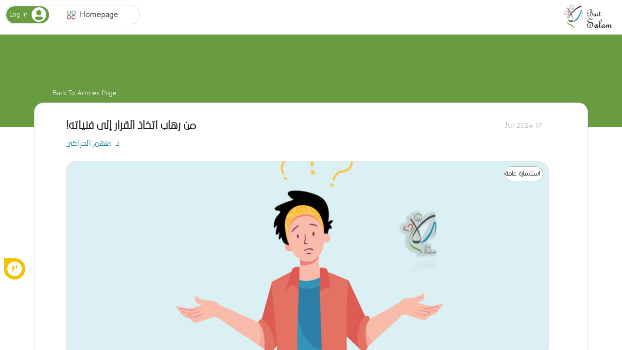

--- FILE ---
content_type: text/html; charset=utf-8
request_url: https://baitsalam.com/en/article-details/ec74eb4b-28b6-478b-b118-052fb596153f
body_size: 96118
content:
<!DOCTYPE html><html lang="en"><head><meta charSet="utf-8"/><title>  article  من رهاب اتخاذ القرار إلى فنياته! - BaitSalam for Psychological Consultation  </title><meta property="og:title" content=" article  من رهاب اتخاذ القرار إلى فنياته! - BaitSalam for Psychological Consultation "/><meta name="description" content="قيل أن حياتنا الان هي حصيلة قرارات سابقة تم اتخاذها &quot; سواء من طرفنا أو من طرف شخص آخر ... فإما أن تتخذ القرار وتخطط لحياتك، أو تصبح جزء من خطة و قرارا...."/><meta property="og:description" content="قيل أن حياتنا الان هي حصيلة قرارات سابقة تم اتخاذها &quot; سواء من طرفنا أو من طرف شخص آخر ... فإما أن تتخذ القرار وتخطط لحياتك، أو تصبح جزء من خطة و قرارا...."/><meta name="title" content=" article  من رهاب اتخاذ القرار إلى فنياته! - BaitSalam for Psychological Consultation "/><meta name="viewport" content="width=device-width, initial-scale=1"/><meta http-equiv="Content-Type" content="text/html; charset=utf-8"/><meta name="revisit-after" content="5 days"/><meta name="language" content="en"/><meta name="robots" content="index, follow"/><meta property="og:locale" content="en"/><meta property="og:site_name" content="BaitSalam"/><meta property="og:url" content="https://bs-fe-prod.azurewebsites.net/article-details/ec74eb4b-28b6-478b-b118-052fb596153f"/><meta property="og:type" content="article"/><meta name="keywords" content="Online,psychological,counseling ,private psychiatric ,hospitals , therapist,استبصار ,دكتور نفسي,مراكز علاج الإدمان ,جلسات ,علاج نفسي,addiction treatment center , مستشفيات نفسية"/><meta property="og:image" content="https://bs-be-prod.azurewebsites.net/api/files/image/6706b2fd-458a-4ca0-acc3-0dae12de59ed.jpg"/><meta property="og:image:width" content="1200"/><meta property="og:image:height" content="628"/><meta name="next-head-count" content="19"/><link href="/font/FontsFree-Net-bokra.ttf" rel="stylesheet"/><link rel="preload" href="/_next/static/css/8f3aa4925a27cf6d.css" as="style"/><link rel="stylesheet" href="/_next/static/css/8f3aa4925a27cf6d.css" data-n-g=""/><link rel="preload" href="/_next/static/css/0185cb5e82f5f881.css" as="style"/><link rel="stylesheet" href="/_next/static/css/0185cb5e82f5f881.css"/><link rel="preload" href="/_next/static/css/ae206f366b85c3a5.css" as="style"/><link rel="stylesheet" href="/_next/static/css/ae206f366b85c3a5.css"/><noscript data-n-css=""></noscript><script defer="" nomodule="" src="/_next/static/chunks/polyfills-0d1b80a048d4787e.js"></script><script defer="" src="/_next/static/chunks/22b3a38a-818a4fc63d4688a8.js"></script><script defer="" src="/_next/static/chunks/75fc9c18.e29ddfe970cebafc.js"></script><script defer="" src="/_next/static/chunks/9700-823ac8d8b30c1e1d.js"></script><script defer="" src="/_next/static/chunks/857-56cc1f602597f8aa.js"></script><script defer="" src="/_next/static/chunks/2949-fbeefba33677168f.js"></script><script defer="" src="/_next/static/chunks/8501.771e7250d2174bb0.js"></script><script defer="" src="/_next/static/chunks/1315.1b180d3248f51e5d.js"></script><script defer="" src="/_next/static/chunks/6281.59295818ee593ad5.js"></script><script src="/_next/static/chunks/webpack-4e61ed3b9f3649f4.js" defer=""></script><script src="/_next/static/chunks/framework-79bce4a3a540b080.js" defer=""></script><script src="/_next/static/chunks/main-cd172e80711009a2.js" defer=""></script><script src="/_next/static/chunks/pages/_app-07314cb68a58ca7c.js" defer=""></script><script src="/_next/static/chunks/9517-d8277bc9b6e1d45c.js" defer=""></script><script src="/_next/static/chunks/pages/article-details/%5BarticleId%5D-82659eebf4167844.js" defer=""></script><script src="/_next/static/e6deDOm3uK0v7R74mJGQG/_buildManifest.js" defer=""></script><script src="/_next/static/e6deDOm3uK0v7R74mJGQG/_ssgManifest.js" defer=""></script></head><body><div class="root"><div id="__next" data-reactroot=""><div class="body-container"><div class="frontend " id="frontend-wrapper"><div><div class="get-help"><div class="flexiblepath"></div><div class="short-track-help mt-2"><div class="image-container"><img src="/_next/static/media/Icon weather-lightning.77022b5d.svg" alt=""/></div><h6>المسار المرن</h6></div></div><div class="header"><div class="header-bar-wrapper"><div class="blurred"></div><ul class="notLoggedIn "><li><div class="image-container"><img src="/_next/static/media/interface.8a433757.png" alt=""/></div></li><li class="d-sm-block d-none">Homepage</li></ul><div class="join-us"><div class="image-container"><img src="/_next/static/media/Icon-awesome-user-circle.17747e8f.png" alt=""/></div><h5>Log in</h5></div></div><div class="logo-container"><img src="/_next/static/media/bait-salam-logo.e78962f5.png" alt=""/></div></div><div class="shortTrackModal"></div></div><main><div class="privacy-policy"><div class="privacy-header article-details-header" style="background-color:#699C41"><div class="back-btn" style="text-align:left"><span>Back To Articles Page</span></div></div><div class="privacy-policy-wrapper article-wrapper"><div class="container" dir="rtl"><div class=""><div class="Article-info-details"><div class="flexbox-Article-details" style="flex-direction:row-reverse"><h1 class="Article-title">من رهاب اتخاذ القرار إلى فنياته!</h1><p class="Article-createdAt">17 Jul 2024</p></div><p class="Article-author">د. ملهم الحراكي</p></div><div class="Article-image-container"><div class="image-box"><img class="Article-img" src="https://bs-be-prod.azurewebsites.net/api/files/image/6706b2fd-458a-4ca0-acc3-0dae12de59ed.jpg" alt="من رهاب اتخاذ القرار إلى فنياته!"/><div class="categoty-box" style="right:0"><span>استشارة عامة</span></div></div></div><article class="ql-editor"><div><p class="ql-direction-rtl ql-align-justify"><strong>قيل أن حياتنا الان هي حصيلة قرارات سابقة تم اتخاذها " سواء من طرفنا أو من طرف شخص آخر ... فإما أن تتخذ القرار وتخطط لحياتك، أو تصبح جزء من خطة و قرارات الآخرين..</strong></p><p class="ql-direction-rtl ql-align-justify">&nbsp;</p><p class="ql-direction-rtl ql-align-justify">بادئ ذي بدء ...</p><p class="ql-direction-rtl ql-align-justify"><strong>ما هو الرهاب phobia ؟!</strong></p><p class="ql-direction-rtl ql-align-justify">الرهاب هو خوف شديد وغير عقلاني من شيء أو موقف معين، لا يشكل في الواقع أي خطر، يصل هذا الخوف لدرجة الهلع أو الذعر&nbsp;panic&nbsp;مع موقف أو شيء محدد، يجعل من يعاني منه أمام خيارين إما التخلص منه بالمواجهة أو تجنب التعرض له مرة أخرى (الكلام جدا دقيق)، وكثيراً ما يؤدي التجنب إلى تأذي في أحد مناحي الحياة أو في جميعها، لتصبح معادلة الرهاب كالتالي:</p><p class="ql-direction-rtl ql-align-justify"><strong>الرهاب phobia = خوف / هلع panic + تجنب avoidant =&gt; تأذي</strong></p><p class="ql-direction-rtl ql-align-justify">مثلا رهاب القطة ينشأ عادة من خوف يصل لدرجة الهلع من القطة، ثم يأتي قرار تجنب الاقتراب من القطط، يسبب أذى لأدوار الإنسان في الحياة مختلف نوعاً وكماً إذا ما قارنه بالرهاب الاجتماعي (رهاب مواجهة الناس) أو رهاب ركوب السيارة ورهاب المرتفعات أو المصاعد أو المكان المغلق ... وهكذا ...</p><p class="ql-direction-rtl ql-align-justify">عموماً ومن وجهة أخرى الرهابات المحددة تعتبر من أشيع الاضطرابات النفسية عند الأطفال، في كل أنحاء العالم... حيث يعاني ما يقدر بنحو 12.5% ​​من البالغين في أمريكا من رهاب محدد في وقت ما من حياتهم..</p><p class="ql-direction-rtl ql-align-justify">&nbsp;</p><p class="ql-direction-rtl ql-align-justify"><strong>ما هو رهاب اتخاذ القرار Decidophobia ؟</strong></p><p class="ql-direction-rtl ql-align-justify">من منظور الصحة العقلية، يتم تصنيف رهاب اتخاذ القرارات على أنه رهاب محدد، تحت مظلة اضطرابات القلق. وهو اضطراب تحدث عنه لأول مرة بهذا المسمى الفيلسوف الألماني المعاصر والتر كوفمان في كتابه «بدون ذنب ولا عدالة، من رهاب اتخاذ القرار إلى الاستقلالية الفردية» عام ١٩٧٣م.</p><p class="ql-direction-rtl ql-align-justify">&nbsp;هذا الاضطراب يجعل صاحبه غير قادر على اتخاذ قرار بسبب جموح الخوف من عواقبه المحتملة كما يتصورها هو، وربما وبعبارة أدق في سياق هذا المقال: الخوف من احتمالات المساءلة والمحاسبة.</p><p class="ql-direction-rtl ql-align-justify">مشيل أوباما زوجة الرئيس السابق أوباما عن فحوى هذا الرهاب بعبارات بسيطة حينما قالت "لا يمكنك اتخاذ أي قرار بناءً على مخاوفك واحتمالات ما قد يحدث لك"</p><p class="ql-direction-rtl ql-align-justify">&nbsp;</p><p class="ql-direction-rtl ql-align-justify"><strong>ما هي أسباب رهاب اتخاذ القرار؟!</strong></p><p class="ql-direction-rtl ql-align-justify">الدماغ كجزء من الجهاز العصبي هو الحامل الأساسي والراعي الرسمي للحالة النفسية من مشاعر وأفكار وقرارات سلوكية، فمن المسؤول عن اتخاذ القرار في هذا الجهاز؟!</p><p class="ql-direction-rtl ql-align-justify">بشكل رئيسي المنطقة مقدم الجبهية prefrontal cortex أو ما يدعى لغةً "الناصية" بالتعاون المكثّف والمعقد مع أجزاء أخرى من القشرة المخية الغاية في الذكاء والتعقيد ...</p><p class="ql-direction-rtl ql-align-justify"><u>متى تضطرب هذه المنطقة ويضطرب معها عملية اتخاذ القرار ؟</u></p><p class="ql-direction-rtl ql-align-justify">&nbsp;بشكل عام لما تتفعّل المنطقة العاطفية&nbsp;في الدماغ، وهي الجهاز الحوفي Limbic system الموجود في قلب (فؤاد) الدماغ..</p><p class="ql-direction-rtl ql-align-justify">هذه المنطقة مسؤولة عن إدارة العواطف (من أهمها القلق والخوف والغضب ..)&nbsp;والشهوات ( كشهوة الطعام والشهوة الجنسية) ..</p><p class="ql-direction-rtl ql-align-justify">في حالة كان الإنسان في حالة عاطفية محددة يكون الجهاز&nbsp;الحوفي بوضعية ON تكون القشرة الدماغية العاقلة الذكية في وضعية OFF</p><p class="ql-direction-rtl ql-align-justify">وهذا يحصل في الأحوال الطبيعية للبشر، وفي حالات مرضية من أهمها حالات الاكتئاب والقلق الشديد والاضطرابات المتعلقة بالصدمات، وعند بعض أنواع اضطرابات الشخصية بصورة أكبر وأوضح بكثير من غيرهم، مثل اضطراب الشخصية التجنبية أو اضطراب الشخصية القلقة الوسواسية ...</p><p class="ql-direction-rtl ql-align-justify">تسيطر حينها على الدماغ حالة الضبابية&nbsp;اللاتحديد فيرتبك ويصاب بالشلل ليتخذ أي قرار ...</p><p class="ql-direction-rtl ql-align-justify">من وجهة تحليلة تربوية الأم ( أو الأب )&nbsp;الذي يغلب على تعاملهم مع طفلهم في سنواته الست الأولى القسوة الشديدة والانتقاد المفرط  أو فرط الحماية والمثالية والكمالية في التعامل قد يرسب عند الطفل لما يكبر صعوبة تصل لدرجة رهاب اتخاذ القرار، لخوفه من الانتقاد أو نشوده وإصراره على الكمال في اتخاذ القرار، بأن يكون قراره صحيح 100%!!!</p><p class="ql-direction-rtl ql-align-justify">&nbsp;</p><p class="ql-direction-rtl ql-align-justify"><strong>مآلات رهاب اتخاذ القرار</strong></p><p class="ql-direction-rtl ql-align-justify">قد يتحول رهاب اتخاذ القرار من مجرد اضطراب شخصي إلى أزمة حقيقية أخطر من أزمة كورونا، حينما يتحور من نسخته الفردية إلى نسخة أسرية أو مجتمعية أو مؤسسية، فقد يصيب الجهات المسؤولة عن إدارة قطاعات الدولة الحيوية، إذ يغدو المواطن رهيناً لمدى جسارة الإدارة على اتخاذ قرار موضوعي غير خاضع للخوف المرضي من نتائجه واحتمال المساءلة عنها.</p><p class="ql-direction-rtl ql-align-justify">كما هو معلوم للجميع أن إدارة أزمة جائحة كورونا وخاصةً في بدايتها بالرهاب المؤسسي في اتخاذ القرار..</p><p class="ql-direction-rtl ql-align-justify">ويجب أن نعلم أن في الطرف النقيض ولكن الآخر من Decidophobia رهاب اتخاذ القرار هو الاندفاعية في اتخاذ القرار، أي اتخاذ القرار بشكل متعجّل دونما تروي بشكل عاطفي أو انفعالي ...</p><p class="ql-direction-rtl ql-align-justify">&nbsp;</p><p class="ql-direction-rtl ql-align-justify"><strong>ما هو الحل إذاً ؟!</strong></p><p class="ql-direction-rtl ql-align-justify">دوماً وكقاعدة علاجية عامة يتم حل كل أنواع الرهابات بالتعرض لها تدريجياً (نزع الحساسية التدريجي) واحياناً بالغمر، في حالة رهاب اتخاذ القرار أيضاً بالمواجهة وتعلم&nbsp;فنيات اتخاذ القرار decision making techniques</p><p class="ql-direction-rtl ql-align-justify">لأن <strong>" أسوأ قرار ألا تتخذ أي قرار"</strong></p><p class="ql-direction-rtl ql-align-justify"><br></p><p class="ql-direction-rtl ql-align-justify">لما نصل في مسار هام أو خطير في حياتنا الحالية، إلى مرحلة اتخاذ القرار، ونشعر أننا في طريق مسدود !!! ماذا نفعل؟!</p><p class="ql-direction-rtl ql-align-justify">اتبع الخطوات الخمسة التالية وما فيها من فنيات رائعة ...</p><p class="ql-direction-rtl ql-align-justify"><br></p><p class="ql-direction-rtl ql-align-justify"><strong>1) مرحلة جمع المعلومات &gt; اقرأْ:</strong> من خلال القراءة الواعية والسؤال المستنير من مصادر صحيحة ومحدّثة، يجب جمع معلومات كثيرة عن القرار الذي سنتخذه ...</p><p class="ql-direction-rtl ql-align-justify"><br></p><p class="ql-direction-rtl ql-align-justify"><strong>2) مرحلة التسجيل &gt; اكتب:</strong> استعمل واستعَلَّمَ بِالْقَلَمِ وفتش عما لا تعلم، لا تجعل الأفكار في رأسك سجلها على الورق!</p><p class="ql-direction-rtl ql-align-justify"><br></p><p class="ql-direction-rtl ql-align-justify"><strong>3) مرحلة الإبداع في خلق الحلول &gt; اعصر مخك:</strong> واستشر غيرك، لاستخراج أفكار إبداعية و حلول غير تقليدية (العصف الذهني brain storming)، لا تقع بين خيارين إما / أو، فهي خيارات الحمقى، فليكن لديك خيارات كثيرة على الأقل ثلاثة وأكثر، ولا بأس أن تكون مشتقة من إما / أو أو غريبة عنها ... سيساعدك تأمل الجمال من حولك، في مكان جديد غير معتاد، في جلسة صفا، لخلق حلول وأفكار جديدة..</p><p><br></p><p class="ql-direction-rtl ql-align-justify"><strong>4) مرحلة التنقية &gt; قيّم البنود: </strong>لكل قرار سلبيات وإيجابيات، عيوب وميزات، تسهيلات ومصاعب..... إلخ</p><p class="ql-direction-rtl ql-align-justify">ضع معايير للاختيار بين الحلول أو القرارات، وضع نقاط (من10 أو 3 مثلاً) لكل ميزة او عيب من بنود كل قرار، لتتوج هذه المرحلة برقم أو درجة scoring لكل قرار، ليصبح اتخاذ القرار مشروعاً عقلانياً نهايته رقم، و-وليس شعوراً وارتباكاً وتجنباً.</p><p class="ql-direction-rtl ql-align-justify"><img src="[data-uri]"></p><p class="ql-direction-rtl ql-align-justify"><strong>5) مرحلة الاتصال بالمقدّس &gt; استخر: </strong>اتصل بالمقدس لديك، الله تعالى القدوس، وخطط والنهاية في ذهنك، حدد ماذا تريد دوماً بسؤال قلبك واستعراض نيتك!</p><p class="ql-direction-rtl ql-align-justify"><br></p><p class="ql-direction-rtl ql-align-justify">واعلم في النهاية أنه لا يوجد <strong>"قرار صحيح 100% و لا يوجد قرار خاطئ 100%"</strong>، بل <strong>يوجد دوماً قرار تغلب فيه الإيجابيات على السلبيات وفق ما نراه في لحظة اتخاذ القرار،</strong> فلكي نسعد في قراراتنا الحالية ولا نندم عليها، نضع الإيجابيات في أنفسنا، ونوكل العقل مهمة التعامل مع السلبيات ووضع حلول تكيفية معها، بل والتعلم منها لقرارات مستقبلية قادمة لا محالة...</p></div></article></div></div></div></div><div class="Toastify"></div></main><div class="footer"><div class="footer-right-side"><div class="footer-item"><span>Working Mechanism BaitSalam</span></div><div class="vertical-line"></div><div class="footer-item"><select><option value="" disabled="">languages are not found</option></select><i class="fa fa-globe"></i></div></div><div class="footer-left-side"><div class="footer-item"><span> Privacy Policy</span></div><div class="vertical-line"></div><div class="footer-item"><span>Brief</span></div><div class="vertical-line"></div><div class="footer-item"><span>Our Services</span></div></div></div></div></div></div></div><script>window.ENV = 'production';</script><script id="__NEXT_DATA__" type="application/json">{"props":{"pageProps":{"_nextI18Next":{"initialI18nStore":{"en":{"common":{"homepagetitle":"BaitSalam for Psychological Consultation - HomePage","homePageDescription":"We connect you with a qualified Psychological Counselor wherever you are | Specialized in Psychotherapy Tourism in the best Psychiatric Hospitals | We offer online training courses to become a qualified Psychological Counselor.","BaitSalam":"BaitSalam for Psychological Consultation","loginPage":"Login Page","articlePageTitle":"Article ","article":" article ","checkoutPagetitle":"Complete Payment Page","bookPageTitle":"Book ","consultantPageTitle":"Consultant ","bookspageTitle":"Books Grid Page","confirmEmail":"confirm Email Page","consultantRegistrationPage":"Consultant Registration Page","consultantsPageTitle":"consultants Page","friendlyLinksTitle":"Friendly Links Page","myBookspageTitle":"My Bookspage Page","resetConfirmPassword":"Confirm Password Page","RequestPasswordPage":"Request Password Page","SearchPageTitle":"Search Result Page","searchResults":"Search results","setPasswordPage":"Set Password Page","successPage":"confirm reservation page","APiduria":"APiduria","Basira":"Basira","DoctorsAndConsultants":"Doctors and consultants","applyCouponMessage":"You must be logged in to apply the coupons","admin":"My Personal Page","logout":"logout","infographic":"infographic","S-Mail":"S-Mail","homepage":"Homepage","noData":"There is no data","joinUs":"Log in","trainingCourse":"Training Course","JoinUsasaConsultant":"Join us as a Consultant","medicalCenters":"Medical Centers","actionSteps":"Action Steps","friendlyLinks":"Friendly Links","restPassword":"Rest Password","searchInputPlaceHolder":"Search for Consultant/Doctor/Question...","workingMechanismBaitSalam":"Working Mechanism BaitSalam","arabic":"arabic","english":"english","brief":"Brief","ourServices":"Our Services","q":"asd","Addcredibility":"Add Credibility","Addbookingsettings":"Add Booking Settings","PhoneNumberRelatedToAnotherUser":"Phone Number Related To Another User","myReservations":"My Reservations","ReserveSession":"Book A Session","SuccessReservation":"Congratulations... Your reservation has been successfully completed","SuccessReservationTitle":"Your reservation has been successfully installed","SuccessReservationMessage1":"Confirmation of reservation Please raise the transfer receipt within a maximum period of 24 hours","SuccessReservationDescriptionMessage":"Please click on the My Reservations button to view the session information, and to complete the payment if the previous steps have not been paid","backToHomePage":"Back to the main page","clearNotifications":"clear notifications","notificationError":"Notification Error","NoNotifctions":"No Notifications","sorry":"Sorry ...","NoResultFound":"no results found !","books":"Books","pay":"pay","read":"read","articles":"Articles","questionandAnswer":"Question and Answer","consultants":"Consultants","comingSoon":"Coming Soon","LinkHasExpiredMessage":"You cannot use this link more than once","PhoneValidationMessage":"Please enter a valid phone number","backToHomepage":"Back to Homepage","noResults":"no Results","privacyPolicy":" Privacy Policy","happinessStartsHere":"We serve your mental health from A to Z","LinkHasExpired":"Link has expired","EmailSuccessfullyConfirmed":"Email Successfully Confirmed","EmailSuccessfullyConfirmedMessage":"You can now log in and benefit from the services provided on the site","NewPasswrodMessage":"Please type the new password:","createNewAccount":"create new account","loginErrorMessage":"Should be as consulting to complete the reservation","forgotPassword":"forgot password !","UserAlreadyTaken":"Username is already taken","pleaseTypeTheNewPassword":"Please Type The New Password","password":"password","confirmPassword":"Confirm Password","confirmpassword":"confirm password","changePassword":"Change Password","emergency":"Emergency","shorttrack":"Short Track","shorttrackError":"Invalid selected Value. Please try again.","reasonOfConsultation":"What is the main reason that called you to consult? ","technicalSupport":"Technical Support","primaryDoctor":"Primary Consultant","assistantDoctor":"Assistant Consultant","consulting":"Consulting","kind":"Kind","duration":"Duration","communicationMethod":"Communication Method ","consultingDateAndTime":"Consulting Date and Time","price":"Price","minute":"Minute","agreeWith":"","paymentMethod":"Payment Method ","selectPaymentMethod":"Select Payment Method","payLaterAtTheClinic":"Pay Cash at the Clinic","clinicAddress":"Clinic Address","agreeToTheTermsOf":"Agree to the Terms of","acceptTermsIsRequired":"Accept Terms \u0026 Conditions is required","useAndPrivacy":"Use and Privacy","completeTheReservation":"Complete The Reservation","completeThePurchase":"Complete The Purchase","ifYouHaveDifficultyPaying":"If you have difficulty, do not hesitate to contact technical support","ofHere":"of Here","lookingForaDoctor":"Looking for a doctor...","lookingForaArticle":"Looking for a article...","lookingForaBook":"Looking for a book or an author...","mybooks":"My Books","book":"Book","selectTheTypeOfArrangement":"Select the Type of Arrangement","SortByCategory":"Sort by categoy","SortByNewest":"Sort by newest","SortByOldest":"Sort by oldest","SortByLowestPrice":"Sort by lowest price","SortByhighestPrice":"Sort by most expensive","sortByMostRated":"Sort By Most Rated","sortByNumberOfSessions":"Sort By Number of Sessions","ConsultingTopic":"Consulting Topic","yearsOfExperience":"Years of Experience","gender":"Gender","maleConsultant":"Male Consultant","femaleConsultant":"Female Consultant","availableDatesFromTo":"Available dates: From - to","allConsultantsDisplayed":"All Consultants Displayed","allArticlesDisplayed":"All Articles Displayed","allBooksDisplayed":"All Books Displayed","allSearchItemsDisplayed":"All Search Items Displayed","allFreindlySiteDisplayed":"All Frienly Sites Displayed","consultantsErrMsg":"Check if the consultant has sessions for this type of consultancy","consultancyErrMsgRequired":"Consultancy Kind, Duration, time, Contact Method is required","required":"Required","Your personal information is incomplete (phone number)":"Your personal information is incomplete (phone number)","Your personal information is incomplete (Email)":"Your personal information is incomplete (Email)","appointmentTimeIsRequired":"Appointment Time is required","backToTheConsultantsPage":"Back to The Consultants Page","backToArticlesPage":"Back To Articles Page","backToBookPage":"Back To Books Page","numberOfSessions":"Number of Sessions","certificates":"Certificates:","noCertificates":"There are no certificates","kindOfConsulting":"Kind of Consulting","selectTheTypeOfCounseling":"Select the Type of Counseling","directWrittenConsultancy":"Direct Written Consultancy","indirectwrittenConsultancy":"Indirect Written Consultancy","indirectAudioConsultancy":"Indirect Audio Consulting","directAudioConsultancy":"Direct Audio Consulting","videoConsultancy":"Video Consulting","InclinicConsultancy":"In-clinic Consulting","consultingDuration":"Consulting Duration","selectConsultingDuration":"Select Consulting Duration","availableTimesForConsulting":"Available Times for Consulting ","thereAreNoAvailableAppointments":"There are no available appointments ","doYouHaveDifficultyPaying":"Do you have difficulty paying?","askTheDoctor":"Ask the Doctor (Reduced Question)","cannotAskTheDoctor":"The  reduced question has been used up","FreeConsultancyTypeNotFound":"Reduced Consultancy Type not Exisit","makeAnAppointment":"make an Appointment","serverError":"There is server error!","confirmYouPhone":"confirm your phone number to proceed","incorrectNumber":"Incorrect Phone Number","enterAvalidPhone":"Enter a valid phone number!","incorrectCode":"Incorrect Code","enterAvalidCode":"Enter a valid code , should be 6 digits!","confirmPhoneErrMsg":"To complete the reservation, should be confirm your phone number","phoneNumber":"phone Number","sentConfirmPhone":"A confirmation message will be sent to the phone number","submit":"submit","cancel":"cancel","restPasswordMessage":"You can recover your password by entering your email and we will send you a new password link","enterVerificationCode":"Please enter the verification code sent to the number","resend":"resend","verifiedSuccessfully":"Thank you... Verified successfully","continuation":"Continuation","inpersonAppointment":"In-person clinic appointment","email":"Email","Evaluation Clinic":"Evaluation Clinic","username":"User name","Familial Psychotherapy":"Familial Psychotherapy","Speech Pathology":"Speech Pathology","All":"All","Answered by":"Answered by","incorrectEmail":"Incorrect Email","incorrectUsername":"Incorrect Username","zoom":"zoom","bankTransfer":"Bank transfer","drInfo":"Consultant's Info","name":"Name:","Mobile":"Mobile:","country":"Country:","selectcountry":"Select Country","CountryListError":"An error Occurred with the countries list","editcountry":"Edit Country","city":"City:","drBankInformation":"Consultant's bank information","IBAN":"IBAN:","bankNameBranch":"Bank Name \u0026 branch:","swiftCode":"Swift Code:","24HourWarning":"You have 24 hours after completing the reservation to send the transfer and confirm the reservation. You can confirm the transfer by clicking on my profile and then my reservations","discountCode":"Discount Code","discountfixedvalue":"discount fixed value","apply":"Apply","contactMethod":"Contact Method","reserveBeforeOneDayMsg":"Session should be reserved at least one day in advance","reserveStartFromTodayMsg":"The session must be reserved starting from today's date","uCouldntReservation":"You Couldn't Reservation","communicationMethods":"Communication Methods","drRating":"Doctor rating","describeYourExperience":"describe your experience...","couldntRatingMsg":"should be do one session at least  to be able rating","free":"Reduced","freeCoupon":"free","discountedUsingCoupon":"Discounted using coupon","discountedUsingFreeQuestion":"Discounted using  discount question","discountedUsingDiscountedQuestion":"Discounted using a discount Question","discountedUsingFreeCoupon":"Discounted using Free Coupon","discountedUsingDiscountedCoupon":"Discounted using discount Coupon","couponNotFound":"Coupon code not found","couponIsntForConsulting":"This coupon isn't for consulting","couponIsntValid":"This coupon isn't valid anymore","couponIsntValidForConsultant":"This coupon isn't valid for this consultant","couponIsntValidForUser":"This coupon isn't valid for this user","couponExpiredByUsage":"This coupon has expired by usage limit","couponExpiredByUser":"This coupon has expired by usage limit for this user","minimumOrderTotalMsg":"The minimum order value to be able to apply this coupon is","CouponCodeValidation":"code should be 8 charcters at least \u0026 should be select time duration","shouldBeAddAccountInfo":"Should be add account info","editReview":"Edit Review","ratingUpdatedSuccessfully":"Rating has been updated successfully","ratingSubmittedSuccessfully":"Rating has been submitted successfully","all":"All","freeWithTrainee":"Discounted session with trainee attendance","joinBaitSalamTeam":"join Bait Salam Team","contributeToChangeForTheBetter":"contribute to Change For The Better","firstName":"First Name","lastName":"Last Name","generalSpecialization":"General Specialization","undetermined":"undetermined","dateOfBirth":"date of birth.","profilePic":"Profile picture","registerAnewConsultant":"Register","confirmMsgSentToEmail":"A confirmation message has been sent to your email","okay":"Okay","male":"Male","female":"Female","withoutSpecifying":"Without Specifying","noCommentYet":"No Reviews yet","allRatingDisplayed":"All Rating Dispalyed","loginFailed":"Login failed","login":"login","consultancyMax":"Consultancy Maximum","confirmYouPhoneMessage":"Confirm Phone Number","confirmYouWhatsAppMessage":"Add Whatsapp Number","Add time zone":"Add time zone","line":"Line","totalPrice":"Total Price","Customize":"Customize","pricePerSession":"Price for one session","sessions":"Sessions","postpaid":"Postpaid","canReserveSessionBefore24":"Sessions can be reserved 24 hours in advance only","canReserveSessionBefore24Text":"The session must be booked at least one day in advance for bank transfers and transactions, please choose the online payment method to book this session","defaultLanguageMessage":"the default language for the website is","defaultLanguageSubMessage":"in case this field is not filled, the default language","defaultLanguageSubMessage2":"will be used when","defaultLanguageSubMessage3":"language is chosen!","add":"Add","select":"select","creditCard":"Credit Card","myCreditCards":"My Credit Cards","newCreditCard":"New Credit Card","creditCardNumber":"Credit Card Number","validity":"Validity","CVC":"CVC","TotalAmount":"Total Amount","CardName":"Card Name","CardNumber":"Card Number","ExpiryDate":"Expiry Date","CvvCode":"Cvv Code","selectOneOfTheCreditCards":"Select One Of The Credit Cards","setValidCardNumber":"set Valid Card Number","setValidDate":"set Valid Date","setValidCVC":"set Valid CVC","holderName":"Holder Name","setValidholderName":"Set Valid Holder Name","RegistrationCompletedSuccessfully":"Registration completed successfully","pendingRegistrationUntilAdminApprove":"the request is pending until the administrator approves","SessionAboutToBegin":"Your session is about to begin","SessionReminderBody":"Dont forget to set an appointment at {0} Consultant:{1} {2}","SessionReminderTitle":"Session Reminder","SessionCanceled":"Session Canceled","SessionCancelApproved":"Session cancelation request approved","SessionCancelRejected":"Session cancelation request rejected","NewConsultantRequestBody":"You have new consultant join request","NewConsultantRequestTitle":"New Consultant Join request","JoinRequestApprovedBody":"Your join request has been approved","JoinRequestApprovedTitle":"Join Request Approved","JoinRequestRejectedBody":"Your join request has been rejected","JoinRequestRejectedTitle":"Join Request Rejected","CredibilityRequestApprovedBody":"Your credibility request has been approved","CredibilityRequestApprovedTitle":"Credibility Request Approved","CredibilityRequestRejectedBody":"Your credibility request has been rejected","CredibilityRequestRejectedTitle":"Credibility Request Rejected","ShareFileRequestedBody":"Share File Requestd for Consultancy: {0}","ShareFileRequestedTitle":"Share File Requestd","ShareFileApprovedBody":"Share file approved for Consultancy: {0}","ShareFileApprovedTitle":"Share File Approved","ShareFileRejectedBody":"Share file rejected for Consultancy: {0}","ShareFileRejectedTitle":"Share File Rejected","BookPurchasedTitle":"Book Purcahsed","BookPurchasedBody":"A book was purcahsed","SessionReservedTitle":"Session Reserved","SessionReservedBody":"You have a session with {0} at {1}","DatesScheduleNotFound":"Dates Schedule Does Not Exist","LanguageNotFound":"Language does not exist","UserNotFound":"User not found","UserNotBlocked":"User not blocked","UserAlreadyBlocked":"User already blocked","bookSuccesssfullyPurchased":"Congratulations ... the book has been successfully purchased","bookSuccessMessage":"You can read the book at any time you want by entering the books / my books","booksLabel":"books-","articlesLabel":"articles-","admindashboard":"Admin Dashboard","FinancialDashboard":"Financial Dashboard","FinancialStatement":"Financial Statement","consultingagechart":"Consulting Age Chart","consultingenderchart":"Consulting Gender Chart","editconsulting":"Edit Consulting","sessionschart":"Sessions Chart","currentyear":"current year","lastyear":"last year","consultantdebts":"Consultant Debts","consultantdues":"Consultant Dues","totaltaxes":"Total Taxes","totalincome":"Total Income","consultantlastname":"Consultant Last Name","debtamount":"Debt Amount","dueamount":"Due Amount","view":"View","viewconsultanttotaliability":"View Consultant Total Liability","debtmodificationdate":"Debt Modification Date","duemodificationdate":"Due Modification Date","consultant":"Consultant","consultantfirstname":"Consultant First Name","consultantemail":"Consultant Email","createconsultant":"Creat Consultant","createnewconsultant":"Creat new Consultant","creatconsulting":"Creat Consulting","search":"Search","go":"Go","filter":"Filter","joinrequeststatus":"Join Request Status","clearfilters":"Clear Filters","applyfilters":"Apply Filters","contactnumber":"Contact Number","dateofbirth":"Date of birth","profileimage":"Profile Image","firstname":"First Name","lastname":"Last Name","experienceyears":"Experience Years","credibilitystatus":"Credibility Status","edit":"Edit","more":"More","viewconsultant":"View Consultant","isassistant":"Is Assistant","specialization":"Specialization","isauthorized":"Is Authorized","isqualifiedfortraining":"Is Qualified For Training","created":"Created","modified":"Modified","editconsultant":"Edit Consultant","editemail":"Edit email","editphone":"Edit phone","choosefile":"Choose File","manage":"Manage","credibility":"Credibility","viewprofile":"View Profile","block":"Block","viewaudit":"View Audit","ViewAll":"View All","consultantadditionalinfo":"Consultant Additional Info","schedule":"Schedule","longduration":"Long Duration","quarterduplicates":"Quarter duplicates","onethirdduplicates":"One Third duplicates","weeklyschedule":"Weekly Schedule","createweeklyappointment":"Create Weekly Appointment","startdate":"Start Date","fromdate":"Start Date","enddate":"End Date","delete":"Delete","viewweeklyappointment":"View Weekly Appointment","dailyleave":"Daily Leave","workschedule":"Work Schedule","breaktimes":"Break Times","there'snotimeforabreakyet.":"There's no time for a break yet.","freesessions":"Reduced Sessions","to":"to","reservedsessions":"Reserved sessions","theresnoreservedsessionsyet":"There's no Reserved sessions yet.","dailyschedule":"Daily Schedule","consultancydurationtype":"Consultancy Duration Type","longsession":"Long Session","shortsession":"Short Session","day":"Day","viewdailyappointment":"View DailyAppointment","starttime":"Start Time","endtime":"End Time","editdailyappointment":"Edit DailyAppointment","address":"Address","createcontactinfo":"Create ContactInfo","addressdescription":"Address Description","goolgemapslink":"Goolge Maps Link","createcontactinfoconsultantsetting":"Create Contact Info Consultant Setting","isactive":"Is Active","createnewcontactinfoconsultantsetting":"Create New Contact Info Consultant Setting","consutancykind":"ConsutancyKind","totaldurationlines":"Total Duration / Lines","sessionduration":"Session Duration","breakduration":"Break Duration","createconsultancysetting":"Create Consultancy Setting","createnewconsultancysetting":"Create New Consultancy Setting","contactinfoconsultantsetting":"Contact Info Consultant Setting","createconsultancygeneralpricesetting":"Create Consultancy Price Setting","createnewconsultancygeneralpricesetting":"Create New Consultancy Price Setting","coupontype":"Coupon Type","paymenttype":"Payment Type","haslink":"Has Link","sessionsstatistic":"Sessions Statistic","bankaccount":"Bank Account","createnewbankaccount":"Create New Bank Account","bankname":"Bank Name","branch":"Branch","accountholdername":"Account Holder Name","iban":"IBAN","swift":"SWIFT","canreceive":"Can Receive","receipttransfer":"Receipt Transfer","createnew":"Create New","transfertype":"Transfer Type","countrydiscount":"Country Discount","creatediscountconsultantsetting":"Create Discount Consultant Setting","discountsetting":"Discount Setting","hasfreesessionwithtrainee?":"Has  reduced session with trainee?","createnewdiscountconsultantsetting":"Create New Discount Consultant Setting","laterpaymentsettings":"Later Payment Settings","maxallowedprice":"Max Allowed Price","consutlancy":"Consutlancy","createnewlaterpaymentsetting":"Create New Later Payment Setting","consultantcredibility":"Consultant Credibility","educations":"Educations","license":"License","educationdegree":"Education degree","vieweducation":"View Education","university":"University","createneweducation":"Create New Education","experiences":"Experiences","responsibilities":"Responsibilities","company":"Company","ispaid":"Is Paid","createexperience":"Create Experience","createnewexperience":"Create New Experience","createconsultancy":"Create Consultancy","internship":"Internship","createnewinternship":"Create New Internship","companyname":"Company Name","certificateimage":"Certificate Image","jobtitle":"Job Title","responsibilties":"Responsibilties","trainingcourses":"Training Courses","createnewtrainingcourse":"Create New Training Course","issuername":"Issuer Name","registrationdate":"Registration Date","validuntil":"Valid Until","createnewlicense":"Create New License","publication":"Publication","createnewpublication":"Create New Publication","file":"File","references":"References","createnewconsultantreference":"Create New Consultant Reference","position":"Position","recommendation":"Recommendation","editconsultantreference":"Edit Consultant Reference","viewconsultantreference":"View Consultant Reference","cv":"CV","createnewresume":"Create New Resume","audit":"Audit","activitytype":"Activity Type","entitytype":"Entity Type","entityname":"Entity Name","viewentitylog":"View Entity Log","owner":"Owner","createconsulting":"Create Consulting","nickname":"Username","consultingprofileimage":"Consulting Profile Image","rate":"Rate","reviewersnumber":"Reviewers Number","sessionscount":"Sessions Count","age":"Age","consultingadditionalinfo":"Consulting Additional Info","status":"Status","cardscount":"cards Count","oldprice":"Old Price","durationminline":"Duration (min / Line","consultantspeciality":"Consultant Speciality","consultingnickname":"Consulting Username","consultantcontactinfolink":"Consultant Contact Info Link","link":"Link","about":"About","aboutinlang":"About in ","consultantcountry":"Consultant Country","consultantcity":"Consultant City","consultantphonenumber":"Consultant Phone Number","consultancy":"Consultancy","sessionendtime":"Session End Time","Session":"Session","contactinfosettingtype":"Contact Info Setting Type","istransferapproved":"Is transfer approved","hascountrydiscount":"Has Country Discount","consultantcontactinfosetting":"Consultant Contact Info Setting","islaterpayment":"Is Later payment","couponvalidity":"Coupon Validity","isfreequestion":"Is  reduced Question","rating":"Rating","addbankpayment":"Add Bank Payment","addnormalpayment":"Add Normal Payment","adde-payment":"Add e-Payment","cancelsession":"Cancel Session","editsessiontransferhistory":"Edit Session Transfer History","isforallconsultant":"is for all consultant","transferimage":"Transfer Image","value":"Value","viewcontactinfoconsultingsetting":"View Contact info Consulting Setting","contactinfosetting":"Contact Info Setting","accountants":"Accountants","creataccountant":"Creat Accountant","confrimpassword":"Confrim Password","createnewaccountant":"Create New Accountant","createlookup":"create lookup","createnewlookup":"create new lookup","rangeofdatecreated":"Range of Date Created","rangeofdatelastmodified":"Range of Date Last Modified","SessionAlerts":"Session Alerts","sessiontime":"Session Time","paymentstatus":"Payment Status","question":"question","viewsession":"View Session","setashidden":"Set as hidden","displayorder":"Display Order","published":"Published","description":"Description","countries":"Countries","countrycode":"CountryCode","salarybase":"Salary base","createcountry":"Create Country","createnewcountry":"Create New Country","cities":"Cities","createcity":"Create City","createnewcity":"Create New City","e-books":"E-Books","createbook":"Create Book","createnewbook":"Create New Book","ispuplished":"Is Puplished","title":"Title","author":"Author","image":"Image","category":"Category","ispublished":"is published","languages":"Languages","editlanguage":"Edit Language","rtl":"RTL","flag":"Flag","isdefault":"Is Default","settings":"Settings","durationsettings":"Duration Settings","mindurationlines":"Min Duration Lines","maxdurationlines":"Max Duration Lines","lineduration":"Line Duration","consultancykind":"Consultancy Kind","linecharge":"Line Charge","createnewconsultancygeneralsetting":"Create New Consultancy General Setting","createconsultancygeneralsetting":"Create Consultancy General Setting","breaksettings":"Break Settings","maxbreak":"Max Break","minbreak":"Min Break","breakdurationcategory":"Break Duration Category","createnewconsultancybreaksetting":"Create New ConsultancyBreakSetting","createconsultancybreaksetting":"Create ConsultancyBreakSetting","pricesettings":"Price Settings","mincharge":"Min Charge","maxcharge":"Max Charge","experincecategory(years)":"Experince Category (years)","sharepatientsfilesettings":"Share Patients File Settings","cansharedocumentationforall":"Can Share Documentation For All","lookup":"Lookup","lookups":"Lookups","createcosnultancysharesetting":"Create Cosnultancy Share Setting","createnewcosnultancysharesetting":"Create New Cosnultancy Share Setting","paymentsettings":"Payment Settings","countrydiscounts":"Country Discounts","amount%":"Amount %","creatediscountsetting":"Create Discount Setting","createnewdiscountsetting":"Create New Discount Setting","taxsetting":"Tax Setting","edittaxsetting":"Edit Tax Setting","platformbenefit":"Platform Benefit","kdvtax":"KDV Tax","benefittax":"Benefit Tax","contactinfosettings":"Contact Info Settings","createcontactinfosetting":"Create Contact Info Setting","createnewcontactinfosetting":"Create New Contact Info Setting","logo":"Logo","minimumordertotal":"minimum order total","contacttype":"Contact Type","appname":"App Name","coupons":"Coupons","discountpercentagevalue":"discount percentage value","CouponsSettings":"Coupons Settings","discounttype":"Discount Type","whocanusethecoupon":"Who can use the Coupons","userusagelimit":"User Usage Limit","isusagelimit":"Is Usage Limit","usagelimit":"usage limit","code":"Code","periodvalidity":"Period Validity","generatecode":"Generate Code","createcoupon":"Create Coupons","createnewcoupon":"Create New Coupon","pages":"Pages","staticpages":"Static Pages","pagetype":"Page Type","createstaticpage":"Create Static Page","createnewstaticpage":"Create New Static Page","AvailableDateNotFound":"There are no dates in the timetable","AvailableNearestDateNotFound":"The nearest available  date is not found","essays":"Essays","createessay":"Create Essay","createnewessay":"Create New Essay","friendlysite":"Friendly Sites","createfriendlysite":"Create Friendly Site","createnewfriendlysite":"Create New Friendly Site","editfriendlysite":"Edit  Friendly Site","SubmitCredibilityTitle":"Credibility request","SubmitCredibilityBody":"You have a new credibility request","Sunday":"Sunday","Monday":"Monday","Tuesday":"Tuesday","Wednesday":"Wednesday","Thursday":"Thursday","Friday":"Friday","Saturday":"Saturday","TooShort":"Too Short!","Invalidemail":"Invalid email","isPasswordValid":"Must contain 8 characters, an uppercase letter, a lowercase letter, and at least one number","BothPasswordNotSame":"Both passwords need to be the same","PasswordChangedSuccessfully":"Password changed successfully","TokenHasExpired":"Token has expired","TokenHasExpiredMessage":"You can't use the verification link more than once","EenterValidPhoneNumber":"Please enter a valid phone number","OnlyAlphabets":"Only alphabets are allowed for this field","resetPasswordRequsetAlert":"Reset Password Email has been sent to","NoPaymentInfo":"No Payment Info Found","paymentInfo":"Payment Info","popupBlockedMessage":"Popup Blocker is enabled! Please add this site to your exception list and go Back to the consultant page.","ErorrInPaymentPopup":"An error acour while opening the payment window","Paymentfailed":"Payment failed","SomethingWentWrong":"Something went wrong","InvalidDateFormat":"Invalid Date Format","Child Psychotherapy":"Child Psychotherapy","Behavioral Psychotherapy":"Behavioral Psychotherapy","Adolescent Psychotherapy":"Adolescent Psychotherapy","Trauma Therapy":"Trauma Therapy","Non-Pharmacological Therapy":"Non-Pharmacological Therap","Marital Therapy":"Marital Therapy","maxDateMessage":"Date should not be after maximal date","DatePickerFormat":"year/month/day","DatePickerMessage1":"The earliest available date is  ","DatePickerMessage2":"- dates can be viewed through the calendar ","LATERPAYMENT":"Later Payment","sessionDeniedTimeFrame":"session Denied TimeFrame","LaterPaymentInstruction1":"You can postpone the payment of the session value, but you will not be able to book another session before the payment for this session is completed","PaymentMethodsAvailable":"Payment methods available for this session: ","noPaymentMethods":"There are no payment methods","uploadTransferImage":"Attach a picture of the transfer","uploadTransferText":"The transfer copy must be in one of the following formats","willUploadTransferImageLater":"I will attach a copy of the transfer, within 24 hours as a maximum.","transferImageShoulinValid":"Invalid file format","CannotUploadFile":"Cannot Upload the File","TransferImageIsRequired":"The transfer file must be attached first","CityAndCountryIsRequired":"city and country are required","PaymentMethodIsRequired":"Payment method field is required","usePhoneNumberAsWhatsAppAccount":"I would like to use the same number to receive notifications on WhatsApp as well","next":"Next","firstNameClient":"Client's First name","firstNameClientValidation":"Please specify the first name of the consultation seeker.","lastNameClient":"Client's Last name","lastNameClientValidation":"Please specify the last name of the consultation seeker.","birthdateClient":"Client's Birthday","birthdateClientValidation":"Please specify the birthday of the consultation seeker.","genderClient":"Client's Gender","genderClientValidation":"Please specify the gender of the consultation seeker.","toGetTheMostOutOfTheSession":"To get the most out of the session","toGetTheMostOutOfTheSessionBody":"In order for the duration of the session to be sufficient to address the problem, it is preferable that the duration of the first consultation with the counselor be 45 minutes.","languageNotFound":"languages are not found","passwordRequired":"Password is required","emailRequired":"Email Address is required","writtenConsultation":"Written Consultations","DonateTitle":"Would like to donate","DonateDescription":"Would like to donate to charity","Donate":"Donate","ConsultancyName":"Consultant Name","Price":"Price","priceOnMinute":"Price on minute","AreYouNeedToDonate":"Would you like to donate to an association?","ChosseCharityFromList":"Choose one of the associations in the list","CompleteYourProfileInfo":"Complete your profile info","charities":"Charities","backToProductPage":"Back to product page","products":"Products","Orloginorcreateanaccountthrough":"Or login or create an account through","productsspageTitle":"product","lookingForaProducts":"Looking for a products","allProductsDisplayed":"All products displayed","contactToUs":"Contact us","productName":"Product Name","hospital":"Hospital","backToHospitalPage":"Back to hospital page","hospitals":"Hospitals","lookingForaHospital":"Looking For Hospital","AllHospitalsDisplayed":"All Hospital Displayed","YouMustLogin":"You must login to add coupon","NoAppointment":"No Appointment","allFAQSsDisplayed":"All Faqs Displayed","lookingForQuestion":"Looking For Question","faqs":"Faqs","backToFaqPage":"Back to ask Basirah","viewsCount":"Views Counts","AddQuestion":"Add Question","consultingMainReason":"What is the main reason that led you to seek consultation?","consultingMainReasonExplain":"To save time during the session, please briefly provide your counselor with the reason for the consultation.","noConsutantWithThisPriceAvailable":"The price you choose is not available of any of consultants","NoConsultant":"Unfortunately, there is no consultant available to provide advice with the details you have chosen","NoConsultancy":"Unfortunately, there is no consultancy type with the details you have chosen.","NocommunicationMethod":"Unfortunately, there is no way to communicate.","Ididnotfindmyspecialtyinthelist":"I did not find my specialty in the list","Other Specializations":"Other Specializations","Family Specialist":"Family Specialist","NoConsultperiod":"Unfortunately, there is no consultation period available for the details you have selected.","NoConsultantcykIND":"Unfortunately, the type of consultation with the details you have selected is not available.","SelectTypeToShowkindOfConsulting":"Select ConsutancyKind To View Kind of Consulting","Sign in With Facebook":"Sign in With Facebook","Sign in With Apple":"Sign in With Apple"}},"ar":{"common":{"homepagetitle":"بيت سلام للاستشارات النفسية - الصفحة الرئيسية","home":"الصفحة الرئيسية","homePageDescription":"نصلكم بالمستشار النفسي أينما كنتم | متخصصون في خدمات السياحة العلاجية النفسية في أفضل المستشفيات النفسية ومراكز التأهيل في تركيا والعالم | نقدم تدريبات لتأهيل المستشارين النفسيين أونلاين","BaitSalam":"بيت سلام للاستشارات النفسية ","loginPage":"صفحة تسجيل الدخول","articlePageTitle":"صفحة المقالات","article":" مقال ","checkoutPagetitle":"صفحة إتمام الدفع","bookPageTitle":" كتاب ","consultantPageTitle":" الاستشاري","bookspageTitle":"صفحة قائمة الكتب","confirmEmail":"صفحة تأكيد البريد الإلكتروني","consultantRegistrationPage":"صفحة إنضمام كمستشار","consultantsPageTitle":"صفحة الاستشاريين","friendlyLinksTitle":"صفحة المواقع الصديقة","myBookspageTitle":"صفحة كتبي","resetConfirmPassword":"صفحة تأكيد كلمة المرور","RequestPasswordPage":"صفحة إعادة تعيين كلمة المرور","SearchPageTitle":"صفحة نتائج البحث","searchResults":"نتائج البحث","setPasswordPage":"صفحة تعيين كلمة السر","successPage":"صفحة تأكيد الحجز","APiduria":"أبيدوريا","applyCouponMessage":"يجب عليك تسجيل الدخول لتطبيق الكوبونات","admin":"صفحتي الشخصية","logout":"تسجيل الخروج","infographic":"انفوغراف","S-Mail":"البريد الالكتروني","homepage":"الرئيسية","joinUs":"تسجيل الدخول","trainingCourse":"كورس  تدريبي","JoinUsasaConsultant":"انضم إلينا كمستشار","medicalCenters":"المراكز الطبية","actionSteps":"خطوات العمل","friendlyLinks":"مواقع صديقة","searchInputPlaceHolder":"ابحث عن استشاري/طبيب/سؤال...","workingMechanismBaitSalam":"آلية عمل بيت سلام","arabic":"العربية","english":"الانكليزية","brief":"لمحة","clearNotifications":"حذف التنبيهات","notificationError":"خطأ في الإشعارات","NoNotifctions":"لا يوجد تنبيهات","Addcredibility":"إضافة المصداقية","Addbookingsettings":"إضافة اعدادات الحجز","ourServices":"خدماتنا","q":"asd","books":"الكتب","PhoneNumberRelatedToAnotherUser":"رقم الهاتف يعود لمستخدم آخر","pay":"شراء","noData":"لا يوجد بيانات","myReservations":"حجوزاتي","ReserveSession":"احجز جلسة","SuccessReservation":"تهانينا ... لقد تم الحجز بنجاح","SuccessReservationTitle":"تم تثبيت الحجز بنجاح","SuccessReservationMessage1":"تثبيت الحجز يرجى رفع إيصال الحوالة خلال مدة أقصاها 24 ساعة","SuccessReservationDescriptionMessage":"يرجى الضغط على زر حجوزاتي لاستعراض معلومات الجلسة، ولإتمام الدفع في حال لم يتم الدفع بالخطوات السابقة","backToHomePage":"عودة للصفحة الرئيسية","read":"قراءة","articles":"المقالات","questionandAnswer":"سؤال و جواب","question":"سؤال","consultants":"الاستشاريين","book":"كتاب","comingSoon":"قريباً","EmailSuccessfullyConfirmed":"تم تأكيد البريد بنجاح","backToHomepage":"رجوع إلى الرئيسية","backToArticlesPage":"عودة لصفحة المقالات","EmailSuccessfullyConfirmedMessage":"تستطيع الآن تسجيل الدخول والاستفادة من الخدمات المقدمة في الموقع","backToBookPage":"عودة لصفحة الكتب","noResults":"لا يوجد نتائج","restPassword":"استعادة كلمة المرور","LinkHasExpired":"انتهت صلاحية الرابط","LinkHasExpiredMessage":"لا يمكنك استخدام هذا الرابط اكثر من مرة","restPasswordMessage":"تستطيع استعادة كلمة المرور خلال ادخال البريد الالكتروني وسنرسل اليك برابط كلمة مرور جديدة","privacyPolicy":"الخصوصية وشروط الاستخدام","happinessStartsHere":"نخدم صحتك النفسية من الألف إلى الياء","loginErrorMessage":"أرجو تسجيل الدخول بحساب مستشير لاتمام الحجز","Orloginorcreateanaccountthrough":"أو قم بالدخول أو بإنشاء حساب من خلال","forgotPassword":"نسيت كلمة المرور !","createNewAccount":"انشاء حساب جديد","pleaseTypeTheNewPassword":"الرجاء كتابة كلمة  المرور الجديدة ","password":"كلمة المرور","NewPasswrodMessage":" الرجاء كتابة كلمة  المرور الجديدة :","confirmpassword":"تأكيد كلمة المرور","changePassword":"تغيير كلمة المرور","emergency":"حالة مستعجلة","reasonOfConsultation":"ما هو السبب الرئيسي الذي دعاك للاستشارة ؟ ","shorttrack":"المسار السريع","shorttrackError":"القيمة المحددة غير صالحة. حاول مرة اخرى","technicalSupport":"الدعم الفني","primaryDoctor":"مستشار أساسي","assistantDoctor":"مستشار مساعد","consulting":"المستشيرين ","kind":"النمط","duration":"المدة","communicationMethod":"طريقة التواصل","NocommunicationMethod":"مع الاسف لا يوجد طريقة تواصل","consultingDateAndTime":"تاريخ ووقت الاستشارة","price":"السعر","minute":"دقيقة","paymentMethod":"طريقة الدفع","selectPaymentMethod":" اختر طريقة الدفع","payLaterAtTheClinic":"الدفع نقداً في العيادة","clinicAddress":": عنوان العيادة","agreeToTheTermsOf":"أوافق على شروط","acceptTermsIsRequired":"يجب الموافقة على شروط الخصوصية","useAndPrivacy":"الخصوصية والاستخدام","completeTheReservation":"إتمام الحجز","completeThePurchase":"إتمام الشراء","ifYouHaveDifficultyPaying":"إن كان لديك صعوبة في الدفع فلا تتردد بالتواصل مع الدعم الفني","ofHere":"!من هنـــــا","Reservation Setting":"إعدادات الحجز","lookingForaDoctor":"ابحث عن مستشار...","lookingForaArticle":"ابحث عن مقال...","lookingForaBook":"ابحث عن كتاب أو مؤلف...","mybooks":"كتبي","about":"حول","aboutinlang":"حول في اللفة ","createlookup":"إنشاء تصنيفات عامة","createnewlookup":"إنشاء تصنيفات عامة جديدة","selectTheTypeOfArrangement":"إختر نوع الترتيب","SortByCategory":"إختر حسب التصنيف","sorry":"للأسف ...","NoResultFound":"!لم يتم العثور على نتائج ","SortByNewest":"ترتيب حسب الأحدث","SortByOldest":"ترتيب حسب الأقدم","SortByLowestPrice":"ترتيب حسب الأقل سعراً","SortByhighestPrice":"ترتيب حسب الأكثر سعراً","sortByMostRated":"ترتيب حسب الأكثر تقييماً","sortByNumberOfSessions":"ترتيب حسب عدد الجلسات","ConsultingTopic":"موضوع الإستشارة","yearsOfExperience":"سنوات  الخبرة","gender":"الجنس","maleConsultant":"مستشار","femaleConsultant":"استشارية","Your personal information is incomplete (phone number)":"معلوماتك الشخصية غير كاملة (رقم الهاتف)","Your personal information is incomplete (Email)":"معلوماتك الشخصية غير كاملة (الايميل)","availableDatesFromTo":"المواعيد المتاحة:  من - إلى","allConsultantsDisplayed":"تم عرض جميع المستشارين","allBooksDisplayed":"تم عرض جميع الكتب","allSearchItemsDisplayed":"تم عرض جميع عناصر البحث","allArticlesDisplayed":"تم عرض جميع المقالات","allFreindlySiteDisplayed":"تم عرض جميع المواقع الصديقة","consultantsErrMsg":"تحقق فيما اذا المستشار يقدم هذا النوع من الاستشارات","consultancyErrMsgRequired":"يجب إدخال نوع الاستشارة والمدة والوقت وطريقة التواصل ","required":"هذا الحقل مطلوب","appointmentTimeIsRequired":"يجب اختيار التوقيت","backToTheConsultantsPage":"عودة لصفحة المستشارين","numberOfSessions":"عدد الجلسات","certificates":"الشهادات:","noCertificates":"لا  يوجد شهادات","kindOfConsulting":"نمط الاستشارة","selectTheTypeOfCounseling":"اختر نوع الإستشارة","directWrittenConsultancy":"استشارة مكتوبة مباشرة ","indirectwrittenConsultancy":"استشارة مكتوبة غير مباشرة","indirectAudioConsultancy":"استشارة صوتية غير مباشرة","directAudioConsultancy":"استشارة صوتية مباشرة","videoConsultancy":"استشارة فيديو","InclinicConsultancy":"استشارة حضورية في العيادة","consultingDuration":"مدة الإستشارة","selectConsultingDuration":"اختر مدة الإستشارة","availableTimesForConsulting":"  الأوقات المتاحة لاستشارة","thereAreNoAvailableAppointments":"لا يوجد مواعيد فارغة ","doYouHaveDifficultyPaying":"هل تواجه صعوبة في الحجز؟ لا تتردد بالتواصل مع الدعم الفني ","askTheDoctor":"اسال الطبيب ( سؤال مجاني )","cannotAskTheDoctor":"تم استهلاك السؤال المجاني","FreeConsultancyTypeNotFound":"لا يوجد نوع استشارة مخفضة","AvailableDateNotFound":"لا يوجد مواعيد في جدول المواعيد ","AvailableNearestDateNotFound":"لم يتم العثور على اقرب موعد ","makeAnAppointment":"حجز استشارة","serverError":"There_is_server_error!","confirmYouPhone":"قم بتأكيد رقم الهاتف قبل لإكمال الدفع","confirmYouPhoneMessage":"تأكيد رقم الهاتف","confirmYouWhatsAppMessage":"إضافة رقم الواتساب","Add time zone":"اضافة التايم زون","incorrectNumber":"رقم الهاتف غير صحيح","enterAvalidPhone":"تحقق من صحة رقم الهاتف!","incorrectCode":"رمز التحقق غير صحيح","enterAvalidCode":"أدخل رمز صحيح, مكون ست محارف!","confirmPhoneErrMsg":"لإتمام الحجز لابد من تأكيد رقم الهاتف الخاص بك","phoneNumber":"رقم الهاتف","sentConfirmPhone":"سيتم ارسال رسالة تأكيد على رقم الهاتف","submit":"إرسال","enterVerificationCode":"الرجاء ادخال رمز التحقق المرسل للرقم","resend":"إعادة إرسال","verifiedSuccessfully":"شكرا لك ... تم التحقق بنجاح","continuation":"استمرار","inpersonAppointment":"حضوري بالعيادة","email":"البريد الالكتروني","username":"اسم المستخدم","incorrectEmail":"البريد الالكتروني غير صحيح","incorrectUsername":"اسم المستخدم غير صحيح","zoom":"زوم","bankTransfer":"حوالة بنكية","drInfo":"معلومات المستشار","name":"الاسم:","Mobile":"الموبايل:","country":"الدولة:","selectcountry":"اختر الدولة","CountryListError":"حدث خطأ في قائمة الدول","editcountry":"تعديل دولة","city":"المدينة:","drBankInformation":" المعلومات البنكية للمستشار","IBAN":"رقم الحساب المصرفي الدولي (IBAN)","bankNameBranch":"اسم البنك والفرع:","swiftCode":"سويفت كود:","24HourWarning":"لديك 24 ساعة من بعد إتمام الحجز لإرسال الحوالة وتثبيت الحجز تستطيع تأكيد التحويل بالضغط على البروفايل ثم حجوزاتي","discountCode":"كود الخصم","apply":"تطبيق","contactMethod":"طريقة التواصل","reserveBeforeOneDayMsg":"يجب حجز الجلسة قبل يوم واحد على الأقل","reserveStartFromTodayMsg":"يجب حجز الجلسة ابتداءً من تاريخ اليوم","uCouldntReservation":"لا يمكنك الحجز","communicationMethods":"طرق التواصل","drRating":"تقييم الطبيب","describeYourExperience":"صف تجربتك...","couldntRatingMsg":"يجب القيام بجلسة واحدة على الأقل حتى تتمكن من التقييم","free":"مجاني","freeCoupon":"مجاني","discountedUsingCoupon":"تم الخصم باستخدام كوبون","discountedUsingFreeQuestion":"تم الخصم باستخدام سؤال مجاني","discountedUsingDiscountedQuestion":"تم الخصم باستخدام سؤال مجاني","discountedUsingFreeCoupon":"تم الخصم باستخدام كود خصم مجاني ","discountedUsingDiscountedCoupon":"تم الخصم بإستخدام كود خصم مخفض","couponNotFound":"هذا الكوبون غير موجود","couponIsntForConsulting":"ليس لديك صلاحيات لاستخدام هذا الكوبون ","couponIsntValid":"هذا الكوبون منتهي الصلاحية","couponIsntValidForConsultant":"هذا الكوبون غير صالح لهذا المستشار","couponIsntValidForUser":"هذا الكوبون غير صالح لهذا المستخدم","couponExpiredByUsage":"لقد انتهت مرات الاستخدام المسموح بها لهذا الكوبون","couponExpiredByUser":"لقد انتهت مرات استخدامك المسموح بها لهذا الكوبون","minimumOrderTotalMsg":"الحد الأدنى لقيمة الطلب لتتمكن من تطبيق هذا الكوبون هو ","CouponCodeValidation":"يجب أن يتكون الرمز من 8 محارف على الأقل ويجب اختيار المدة الزمنية","shouldBeAddAccountInfo":"يجب إضافة معلومات حساب التواصل الخاص بك","editReview":"تعديل التقييم","ratingUpdatedSuccessfully":"تم تعديل التقييم بنجاح","ratingSubmittedSuccessfully":"تم إضافة التقييم بنجاح","all":"الكل","freeWithTrainee":"جلسة مخفضة بحضور أخصائي نفسي مساعد","joinBaitSalamTeam":"انضم لفريق بيت سلام","contributeToChangeForTheBetter":"وساهم بالتغيير للافضل","firstName":"الاسم الأول","lastName":"الاسم الأخير","generalSpecialization":"التخصص العام","dateOfBirth":"تاريخ الميلاد","profilePic":"الصورة الشخصية","registerAnewConsultant":"تسجيل ","confirmMsgSentToEmail":"لقد تم إرسال رسالة تأكيد إلى بريدك الألكتروني","okay":"حسناً","male":"ذكر","female":"أنثى","withoutSpecifying":"بدون تحديد ","login":"تسجيل الدخول","Customize":"تخصيص","loginFailed":"فشل تسجيل الدخول","UserAlreadyTaken":"اسم المستخدم مسجل بالفعل","consultancyMax":"الحد الأقصى للاستشارة","line":"سطر","totalPrice":"السعر الإجمالي","pricePerSession":"السعر لجلسة واحدة","sessions":"جلسات","postpaid":"الدفع لاحقاً","add":"إضافة","canReserveSessionBefore24":"يمكن حجز الجلسات قبل 24 ساعة فقط","canReserveSessionBefore24Text":"يجب حجز الجلسة قبل يوم واحد على الأقل للحوالات البنكية/ الحوالات المالية، نرجوا اختيار طريقة الدفع الكترونيا لحجز هذه الجلسة","select":"اختيار","defaultLanguageMessage":"اللغة الافتراضية للموقع هي","defaultLanguageSubMessage":"في حالة عدم ملء هذا الحقل ، اللغة الافتراضية","defaultLanguageSubMessage2":"سيتم استخدامها عندما","defaultLanguageSubMessage3":"هي اللغة المختارة! ","noCommentYet":"لا يوجد تقييمات إلى الآن","allRatingDisplayed":"تم عرض جميع التقييمات","creditCard":"بطاقة ائتمانية","myCreditCards":"بطاقاتي","newCreditCard":"بطاقة جديدة","creditCardNumber":"رقم الكرت","validity":"الصلاحية","CVC":"CVC رمز","TotalAmount":"المبلغ الإجمالي","CardName":"إسم صاحب البطاقة","CardNumber":"رقم البطاقة","ExpiryDate":"تاريخ انتهاء الصلاحية","CvvCode":"Cvv رمز","selectOneOfTheCreditCards":"اختر واحدة من البطاقات","setValidCardNumber":"أدخل رقم البطاقة","setValidDate":"تأكد من صحة التاريخ","setValidCVC":"تأكد من صحة CVC","holderName":"اسم حامل البطاقة","setValidholderName":"أدخل الاسم","RegistrationCompletedSuccessfully":"تم التسجيل بنجاح","pendingRegistrationUntilAdminApprove":" الطلب معلق حتى يوافق عليه المسؤول","SessionAboutToBegin":"الجلسة على وشك البدء","SessionReminderBody":"لاتنس أن تحدد موعد {0} لدى المستشار {1}","SessionReminderTitle":"تذكير بالجلسة","SessionCanceled":"جلسة ملغاة","SessionCancelApproved":"تم الموافقة على سبب إلغاء الجلسة ","SessionCancelRejected":"تم رفض  سبب إلغاء الجلسة ","NewConsultantRequestBody":"لديك طلب انضمام مستشار جديد","NewConsultantRequestTitle":"طلب انضمام مستشار ","JoinRequestApprovedBody":"تم الموافقة على طلب الانضمام","JoinRequestApprovedTitle":"تم الموافقة على طلب الانضمام","JoinRequestRejectedBody":"تم رفض طلب انضمام","JoinRequestRejectedTitle":"تم رفض طلب انضمام","CredibilityRequestApprovedBody":"تم الموافقة على طلب المصداقية","CredibilityRequestApprovedTitle":"تم الموافقة على طلب المصداقية","CredibilityRequestRejectedBody":"تم رفض طلب المصداقية","CredibilityRequestRejectedTitle":"تم رفض طلب المصداقية","ShareFileRequestedBody":"طلب مشاركة ملف لاستشارة: {0}","ShareFileRequestedTitle":"طلب مشاركة ملف","ShareFileApprovedBody":"تم الموافقة عل طلب مشاركة ملف : {0}","ShareFileApprovedTitle":"تم الموافقة على طلب مشاركة ملف","ShareFileRejectedBody":"تم رفض طلب مشاركة ملف : {0}","ShareFileRejectedTitle":"تم رفض طلب مشاركة ملف","BookPurchasedTitle":"تم شراء كتاب","BookPurchasedBody":"تم شراء كتاب","SessionReservedTitle":"تم حجز جلسة","SessionReservedBody":"لديك جلسة مع {0} في {1}","DatesScheduleNotFound":"جدول المواعيد غير موجود","LanguageNotFound":"اللغة غير موجودة","UserNotFound":"المستخدم غير موجود","UserNotBlocked":"المستخدم غير محظور","UserAlreadyBlocked":"المستخدم محظور مسبقاً","bookSuccesssfullyPurchased":"تهانينا ... لقد تم الشراء بنجاح ","bookSuccessMessage":"تستطيع قراءة الكتاب في أي وقت تشاء بالدخول الى الكتب / كتبي","booksLabel":"كتب-","articlesLabel":"مقالات-","admindashboard":"لوحة التحكم","FinancialDashboard":"لوحة المعلومات المالية","FinancialStatement":"الشهادة المالية","consultingagechart":"جدول بياني باعمار المستشيرين","consultingenderchart":"جدول بياني لجنس المستشيرين","editconsulting":"تعديل مستشير","editaccountant":"تعديل محاسبة","sessionschart":"جدول الجلسات","currentyear":"السنة الحالية","lastyear":"السنة السابقة","consultantdebts":"ديون المستشار","consultantdues":"مستحقات المستشار","totaltaxes":"اجمالي الضرائب","totalincome":"اجمالي الإيرادات","consultantlastname":"الاسم الأخير للمستشار","debtamount":"الدين","dueamount":"المستحقات","view":"عرض","viewconsultanttotaliability":"استعراض الديون الاجمالية للمستشار","debtmodificationdate":"تاريخ تعديل الدين","duemodificationdate":"تاريخ تعديل المستحقات","consultant":"المستشار","consultantfirstname":"الاسم الأول للمستشار","consultantemail":"البريد الالكتروني","cancel":"الغاء","createconsultant":"انشاء مستشار","createnewconsulting":"إنشاء متشير جديد","createnewconsultant":"انشاء مستشار جديد","search":"ابحث","go":"اذهب","filter":"فلاتر البحث","joinrequeststatus":"حالة طلب الانضمام","clearfilters":"الغاء الفلاتر","applyfilters":"تطبيق الفلاتر","contactnumber":"رقم الاتصال","dateofbirth":"تاريخ الميلاد","profileimage":"صورة الملف الشخصي","Profile":"الملف الشخصي","firstname":"الاسم الأول","lastname":"اسم الأخير","experienceyears":"سنوات الخبرة","credibilitystatus":"حالة المصداقية","edit":"تعديل","more":"المزيد","viewconsultant":"عرض المستشار","isassistant":"مساعد","isauthorized":"مرخص","isqualifiedfortraining":"مؤهل للتدريب","created":"الانشاء","modified":"التعديل","editconsultant":"تعديل معلومات المستشار","editemail":"تعديل البريد الالكتروني","editphone":"تعديل الهاتف","choosefile":"اختيار ملف","manage":"تنظيم","credibility":"المصداقية","Credibility":"المصداقية","viewprofile":"عرض الملف الشخصي","block":"حظر","Familial Psychotherapy":"العلاج النفسي العائلي","Evaluation Clinic":"عيادة التقييم","Speech Pathology":"علم أمراض النطق","All":"الكل","Answered by":"تم الرد بواسطة","viewaudit":"عرض السجل","consultantadditionalinfo":"معلومات المستشار الإضافية","schedule":"جدول المواعيد","longduration":"مدة الجلسة","quarterduplicates":"مضاعفات الربع ساعة","onethirdduplicates":"مضاعفات الثلث ساعة","weeklyschedule":"الجدول الأسبوعي","createweeklyappointment":"انشاء مواعيد أسبوعية","delete":"حذف","viewweeklyappointment":"عرض جدول المواعيد الأسبوعية","dailyleave":"الاستراحة اليومية","workschedule":"جدول العمل","breaktimes":"أوقات الاستراحة","theresnotimeforabreakyet.":"لا يوجد وقت للاستراحة","freesessions":"جلسات مخفضة","to":"إلى","reservedsessions":"الجلسات المحجوزة","theresnoreservedsessionsyet":"لا توجد جلسات محجوزة حتى الآن.","dailyschedule":"الجدول اليومي","consultancydurationtype":"نوع مدة الاستشارة","longsession":"جلسة طويلة","shortsession":"جلسة قصيرة","day":"يوم","viewdailyappointment":"عرض المواعيد اليومية","starttime":"وقت البدء","endtime":"وقت الانتهاء","editdailyappointment":"تعديل الموعد اليومي","address":"العنوان","createcontactinfo":"انشاء معلومات التواصل","addressdescription":"وصف العنوان","goolgemapslink":"رابط خرائط غوغل","createcontactinfoconsultantsetting":"إنشاء إعدادات معلومات الاتصال الخاصة بالمستشار","createnewcontactinfoconsultantsetting":"إنشاء إعدادات معلومات جهة اتصال جديد خاصة بالمستشار","consutancykind":"نوع الاستشارة","totalduration/lines":"المدة الإجمالية / الأسطر","isactive":"نشط","breakduration":"مدة الاستراحة","createconsultancysetting":"انشاء اعدادات الاستشارة","createnewconsultancysetting":"انشاء اعدادات استشارة جديدة","sessionduration":"مدة الاستشارة","contactinfoconsultantsetting":"اعدادات معلومات التواصل","createconsultancygeneralpricesetting":"انشاء اعدادات أسعار الاستشارات","createnewconsultancygeneralpricesetting":"إنشاء إعدادات جديدة لأسعار الاستشارات","coupontype":"نوع الكوبون","paymenttype":"نوع الدفع","Session":"جلسة","haslink":"الرابط","sessionsstatistic":"احصائيات الجلسات","bankaccount":"حساب البنك","createnewbankaccount":"إنشاء حساب مصرفي جديد","bankname":"اسم البنك","branch":"الفرع","accountholdername":"اسم حامل الحساب","iban":"IBAN","swift":"SWIFT","canreceive":"يمكن ان يستلم","receipttransfer":"إيصال التحويل","createnew":"إنشاء جديد","transfertype":"نوع التحويل","countrydiscount":"الخصم حسب الدولة","creatediscountconsultantsetting":"إنشاء اعدادات الخصم","discountsetting":"اعدادات الخصم","hasfreesessionwithtrainee?":"هل لديك جلسة مخفضة مع متدرب؟","createnewdiscountconsultantsetting":"إنشاء اعدادات خصم جديد","laterpaymentsettings":"إعدادات الدفع اللاحقة","maxallowedprice":"الحد الأقصى المسموح به للسعر","consutlancy":"الاستشارة","createnewlaterpaymentsetting":"انشاء اعدادات جديدة للدفع الاحق","consultantcredibility":"مصداقية المستشار","educations":"التعليم","isforallconsultant":"مسند لجميع المستشارين","startdate":"تاريخ البدء","fromdate":"تاريخ البدء","minimumordertotal":"إجمالي الحد الأدنى للطلب","enddate":"تاريخ الانتهاء","license":"الرخصة","educationdegree":"المستوى التعليمي","specialization":"التخصص","vieweducation":"التعليم","university":"الجامعة","createneweducation":"إضافة مستوى تعليمي جديد","experiences":"الخبرات","responsibilities":"المسؤوليات","company":"الشركة","ispaid":"مدفوع","createexperience":"إضافة خبرات","createnewexperience":"إضافة خبرات جديدة","createconsultancy":"إنشاء استشارة","internship":"فترة التدريب","createnewinternship":"إنشاء فترة تدريب جديدة","companyname":"اسم الشركة","certificateimage":"صورة الشهادة","jobtitle":"المسمى الوظيفي","responsibilties":"المسؤوليات","trainingcourses":"دورات تدريبية","createnewtrainingcourse":"إنشاء دورة تدريبية جديدة","issuername":"اسم الجهة المصدرة","registrationdate":"تاريخ التسجيل","validuntil":"صالح لغاية","createnewlicense":"إنشاء ترخيص جديد","publication":"منشورات","createnewpublication":"منشور جديد","file":"الملف","references":"المراجع","createnewconsultantreference":"إنشاء مراجع جديدة للاستشارات","position":"المركز","recommendation":"التوصية","editconsultantreference":"تعديل مراجع الاستشارات","viewconsultantreference":"عرض المراجع","cv":"السيرة الذاتية","createnewresume":"انشاء سيرة ذاتية جديدة","audit":"السجل","activitytype":"نوع النشاط","entitytype":"النوع","entityname":"الاسم","viewentitylog":"عرض السجل","owner":"المالك","createconsulting":"إنشاء مستشير","nickname":"اسم المستخدم","consultingprofileimage":"صورة الملف التعريفي للمستشير","rate":"التقييم","reviewersnumber":"عدد المراجعين","sessionscount":"عدد الجلسات","age":"العمر","consultingadditionalinfo":"معلومات المستشير الإضافية","status":"الحالة","cardscount":"عدد البطاقات","oldprice":"السعر القديم","duration(min/line":"المدة (دقائق/أسطر)","consultantspeciality":"اختصاص استشاري","consultingnickname":"اسم مستخدم المستشير","consultantcontactinfolink":"رابط معلومات التواصل الخاصة بالمستشير","consultantcountry":"دولة المستشير","Ididnotfindmyspecialtyinthelist":"لم اجد تخصصي بالقائمة","consultantcity":"بلد المستشير","consultantphonenumber":"رقم هاتف المستشير","consultancy":"الاستشارة","sessionendtime":"وقت انتهاء الجلسة","contactinfosettingtype":"اعدادات معلومات التواصل","istransferapproved":"تمت الموافقة على التحويل","hascountrydiscount":"لديه خصم البلد","consultantcontactinfosetting":"إعدادات معلومات الاتصال","islaterpayment":"الدفع لاحقا","couponvalidity":"صلاحية الكوبون","isfreequestion":"سؤال مجاني","rating":"التقييم","addbankpayment":"إضافة حوالة بنكية","addnormalpayment":"إضافة دفعة عادية","adde-payment":"إضافة الدفع الإلكتروني","cancelsession":"الغاء الجلسة","sessionDeniedTimeFrame":"الإطار الزمني المرفوض للجلسة","editsessiontransferhistory":"تعديل سجل التحويل","transferimage":"صورة الحوالة","value":"القيمة","viewcontactinfoconsultingsetting":"اعدادات معلومات التواصل الخاصة بالمستشير","contactinfosetting":"إعدادات معلومات الاتصال","accountants":"المحاسبة","Basira":"بصيرة","DoctorsAndConsultants":"المستشارين والاطباء","ViewAll":"عرض الكل","ispublished":"تم النشر","createaccountant":"انشاء محاسب","confrimpassword":"تأكيد كلمة المرور","createnewaccountant":"إنشاء محاسب جديد","rangeofdatecreated":"نطاق تاريخ الانشاء","rangeofdatelastmodified":"نطاق تاريخ آخر تعديل","SessionAlerts":"تنبيهات الجلسة","sessiontime":"وقت الجلسة","paymentstatus":"حالة الدفع","viewsession":"عرض الجلسات","setashidden":"إخفاء","displayorder":"ترتيب العرض","published":"نشر","description":"الوصف","countries":"الدولة","countrycode":"رمز الدولة","salarybase":"أساس الراتب","createcountry":"إنشاء دولة","createnewcountry":"انشاء دولة جديدة","cities":"المدن","createnewcity":"إنشاء مدينة جديدة","createcity":"إنشاء مدينة","e-books":"الكتب الالكترونية","createbook":"انشاء كتاب","createnewbook":"انشاء كتاب جديد","ispuplished":"نشر","title":"العنوان","author":"الكاتب","image":"الصورة","category":"التصنيف","languages":"اللغات","editlanguage":"تعديل للغة","rtl":"RTL","flag":"العلم","isdefault":"افتراضي","settings":"الاعدادات","durationsettings":"اعدادات المدة","minduration/lines":"الحد الأدنى لمدة الجلسة / الاسطر","maxduration/lines":"الحد الأعلى لمدة الجلسة / الاسطر","lineduration":"الاسطر","consultancykind":"نوع الاستشارة","linecharge":"شحن الخط","createnewconsultancygeneralsetting":"إنشاء اعدادات عامة جديدة للاستشارة","createconsultancygeneralsetting":"إنشاء الاعدادات العامة للاستشارة","breaksettings":"اعدادات الاستراحة","maxbreak":"الحد الأقصى للاستراحة","minbreak":"الحد الأدنى للاستراحة","breakdurationcategory":"تصنيف مدة الاستراحة","createnewconsultancybreaksetting":"إنشاء إعدادات جديدة لاستراحة الاستشارات","createconsultancybreaksetting":"إنشاء إعدادات استراحة الاستشارات","pricesettings":"إعدادات الأسعار","mincharge":"الحد الأدنى","maxcharge":"الحد الأعلى","experincecategory(years)":"تصنيف الخبرات (بالسنوات)","sharepatientsfilesettings":"إعدادات مشاركة ملف المرضى","cansharedocumentationforall":"يمكن مشاركة الوثائق للجميع","lookup":"التصنيفات العامة","lookups":"التصنيفات العامة","createcosnultancysharesetting":"إنشاء اعدادات مشاركة الاستشارات","createnewcosnultancysharesetting":"إنشاء اعدادات جديدة لمشاركة الاستشارات","paymentsettings":"اعدادات الدفع","countrydiscounts":"خصومات البلدان","amount%":"النسبة المئوية للمبلغ","creatediscountsetting":"انشاء اعدادات الخصم","createnewdiscountsetting":"إنشاء اعدادات جديدة للخصم","taxsetting":"اعدادات الضرائب","edittaxsetting":"تعديل اعدادات الضرائب","platformbenefit":"أرباح المنصة","kdvtax":"ضريبة KDV","benefittax":"ضريبة الفوائد","contactinfosettings":"اعدادات معلومات التواصل","createcontactinfosetting":"انشاء اعدادات معلومات التواصل","createnewcontactinfosetting":"انشاء اعدادات جديدة لمعلومات التواصل","logo":"الشعار","contacttype":"نوع التواصل","appname":"اسم التطبيق","undetermined":"غير محدد","CouponsSettings":"إعدادات القسائم","link":"رابط","coupons":"الكوبون","discountfixedvalue":"قيمة الخصم الثابتة","discounttype":"نوع الخصم","whocanusethecoupon":"من يستطيع الاستفادة من الكوبون","userusagelimit":"حدود الاستخدام","Other Specializations":"تخصصات أخرى","Family Specialist":"فاميلي","discountpercentagevalue":"قيمة النسبة المئوية للخصم","usagelimit":"حدود الاستخدام","isusagelimit":"هل الاستخدام محدود","code":"الرمز","periodvalidity":"فترة الصلاحية","generatecode":"توليد كود","createcoupon":"انشاء كوبونات","createnewcoupon":"انشاء كوبون جديدة","pages":"الصفحات","staticpages":"الصفحات الثابتة","pagetype":"نوع الصفحة","createstaticpage":"انشاء صفحات ثابتة","createnewstaticpage":"انشاء صفحات ثابتة جديدة","essays":"المقالات","createessay":"انشاء مقال","createnewessay":"انشاء مقال جديد","friendlysite":"مواقع صديقة","createfriendlysite":"انشاء المواقع الصديقة","createnewfriendlysite":"انشاء موقع صديق جديد","editfriendlysite":"تعديل موقع صديق","SubmitCredibilityTitle":"طلب مصداقية جديد","SubmitCredibilityBody":"لديك طلب مصداقية جديد","Sunday":"الأحد","Monday":"الاثنين","Tuesday":"الثلاثاء","Wednesday":"الأربعاء","Thursday":"الخميس","Friday":"الجمعة","Saturday":"السبت","TooShort":"!قصير جدا","Invalidemail":"بريد إلكتروني خاطئ","isPasswordValid":"يجب أن تحتوي على 8 خانات، حرف كبير، وحرف صغير، ورقم واحد على الأقل","BothPasswordNotSame":"يجب أن تكون كلتا كلمتي المرور متطابقتين","EenterValidPhoneNumber":"يرجى إدخال رقم هاتف صالح","PasswordChangedSuccessfully":"تم تغيير الرقم السري بنجاح","TokenHasExpired":"انتهت صلاحية الرمز","TokenHasExpiredMessage":"لا يمكنك استخدام رابط التحقق أكثر من مرة","PhoneValidationMessage":"يرجى إدخال رقم هاتف صالح","OnlyAlphabets":"مسموح فقط الحروف الهجائية لهذا الحقل","resetPasswordRequsetAlert":"إعادة تعيين كلمة المرور تم إرسال البريد الإلكتروني إلى","NoPaymentInfo":"لا يوجد معلومات دفع","paymentInfo":"معلومات الدفع","popupBlockedMessage":" تم حجب النافذة المنبثقة الرجاء إضافة هذا الموقع إلى قائمة الاستثناءات الخاصة بك و الانتقال إلى صفحة المستشار","ErorrInPaymentPopup":"حدث خطأ في فتح نافذة الدفع","Paymentfailed":"فشل الدفع","SomethingWentWrong":"حدث هناك خطأ في الصفحة","InvalidDateFormat":"قيمة التاريخ غير صحيحة","maxDateMessage":"يجب ألا يكون التاريخ بعد التاريخ الأقصى","DatePickerFormat":"يوم/شهر/سنة","DatePickerMessage1":"أقرب موعد متاح بتاريخ  ","DatePickerMessage2":"- يمكن استعراض التواريخ من خلال التقويم ","LATERPAYMENT":"دفع لاحق","LaterPaymentInstruction1":"تستطيع تأجيل دفع قيمة الجلسة ولكن لن تتمكن من حجز جلسة أخرى قبل إتمام الدفع لهذه الجلسة","PaymentMethodsAvailable":"طرق الدفع المتاحة لهذه الجلسة : ","noPaymentMethods":"لا توجد طرق دفع","uploadTransferImage":"إرفاق صورة الحوالة","uploadTransferText":"يجب أن تكون صورة الحوالة بأحد الصيغ التالية ","willUploadTransferImageLater":"سأقوم بإرفاق صورة الحوالة,خلال 24 ساعة كحد اقصى.","transferImageShoulinValid":"صيغة الملف غير صالحة","CannotUploadFile":"لم يتم رفع الملف","TransferImageIsRequired":"يجب إرفاق ملف الحوالة أولاً","CityAndCountryIsRequired":"حقل البلد و المدينة مطلوبين","PaymentMethodIsRequired":"حقل طريقة الدفع مطلوب","usePhoneNumberAsWhatsAppAccount":"أرغب باستخدام نفس الرقم لاستقبال الإشعارات على الواتساب أيضاً","next":"التالي","firstNameClient":"الاسم الأول للمستشير","firstNameClientValidation":"يرجى كتابة الاسم الأول لصاحب الاستشارة","lastNameClient":"الاسم الأخير للمستشير","lastNameClientValidation":"يرجى كتابة الاسم الأخير لصاحب الاستشارة","birthdateClient":"تاريخ ميلاد المستشير","birthdateClientValidation":"يرجى تحديد تاريخ ميلاد صاحب الاستشارة","genderClient":"جنس المستشير","genderClientValidation":"يرجى تحديد جنس المستشير","toGetTheMostOutOfTheSession":"للحصول على فائدة أكبر من الجلسة","toGetTheMostOutOfTheSessionBody":"لكي تكون مدة الجلسة كافية لطرح المشكلة، يفضل بأن تكون مدة الاستشارة الأولى مع المستشار 45 دقيقة.","languageNotFound":"اللغات غير موجودة","passwordRequired":"كلمة المرور مطلوبة","emailRequired":"البريد الالكتروني مطلوب","writtenConsultation":"الاستشارات المكتوبة","DonateDescription":"هل ترغب يالتبرع لمجموعة هذه حياتي التطوعية","DonateTitle":"هل ترغب بالتبرع","Donate":"تبرع","Child Psychotherapy":"العلاج النفسي للأطفال","Behavioral Psychotherapy":"العلاج النفسي السلوكي","Adolescent Psychotherapy":"العلاج النفسي للمراهقين","Trauma Therapy":"علاج الصدمات","Non-Pharmacological Therapy":"العلاج غير الدوائي","Marital Therapy":"العلاج الزوجي","ConsultancyName":"اسم المستشار","Price":"التكلفة الكلية","priceOnMinute":"التكلفة في الدقيقة","areYouHavaeCoupon":"هل لديك كوبون خصم انقر هنا للإضافة","AreYouNeedToDonate":"هل ترغب بالتبرع لإحدى الجمعيات","ChosseCharityFromList":"اختر إحدى الجمعيات التي في القائمة","CompleteYourProfileInfo":"أكمل معلوماتك الشخصية","charities":"الجمعيات الخيرية","backToProductPage":"العودة لصفحة المنتجات","products":"متجر زهر عسل","productsspageTitle":"منتج","lookingForaProducts":"ابحث عن منتج","allProductsDisplayed":"تم عرض جميع المنتجات","contactToUs":"تواصل معنا","productName":"اسم المنتج","hospital":"مشفى","backToHospitalPage":"العودة لصفحة المشفيات","hospitals":"المستشفيات","lookingForaHospital":"ابحث","allHospitalsDisplayed":"جميع المستشفيات معروضة","YouMustLogin":"يجب عليك تسجيل الدخول لإضافة كوبون","NoAppointment":"لا توجد مواعيد","allFAQSsDisplayed":"تم عرض جميع الأسئلة و الأجوبة","lookingForQuestion":"ابحث","faqs":"اسأل بصيرة","backToFaqPage":"العودة إلى اسأل بصيرة","viewsCount":"عدد المشاهدات","AddQuestion":"أضف سؤال","consultingMainReason":"ماهو السبب الرئيسي الذي دعاك للاستشارة؟","consultingMainReasonExplain":"حفاظا على وقتك داخل الجلسة، تفضل بتزويد مستشارك بشكل مختصر عن سبب الاستشارة.","noConsutantWithThisPriceAvailable":"التكلفة التي اخترتها ليست متاحة عند أي من المستشارين","NoConsultant":"مع الأسف، لا يتوفر مستشار ييقدم استشارة بالتفاصيل التي اخترتها.","NoConsultancy":"مع الأسف، لا يتوفر نوع استشارة بالتفاصيل التي اخترتها.","NoConsultperiod":"مع الأسف، لا تتوفر مدة استشارة بالتفاصيل التي اخترتها","NoConsultantcykIND":"مع الأسف، لا يتوفر نوع استشارة بالتفاصيل التي اخترتها","SelectTypeToShowkindOfConsulting":"اختر نوع الاستشارة لكي تظهر أنماط الاستشارة","Sign in With Facebook":"تسجيل الدخول باستخدام فيسبوك","Sign in With Apple":"تسجيل الدخول باستخدام آبل"}}},"initialLocale":"en","userConfig":{"i18n":{"locales":["default","en","ar","tr"],"defaultLocale":"ar","localeDetection":false}}},"Article":{"title":"من رهاب اتخاذ القرار إلى فنياته!","author":"د. ملهم الحراكي","imageId":"6706b2fd-458a-4ca0-acc3-0dae12de59ed","content":"\u003cp class=\"ql-direction-rtl ql-align-justify\"\u003e\u003cstrong\u003eقيل أن حياتنا الان هي حصيلة قرارات سابقة تم اتخاذها \" سواء من طرفنا أو من طرف شخص آخر ... فإما أن تتخذ القرار وتخطط لحياتك، أو تصبح جزء من خطة و قرارات الآخرين..\u003c/strong\u003e\u003c/p\u003e\u003cp class=\"ql-direction-rtl ql-align-justify\"\u003e\u0026nbsp;\u003c/p\u003e\u003cp class=\"ql-direction-rtl ql-align-justify\"\u003eبادئ ذي بدء ...\u003c/p\u003e\u003cp class=\"ql-direction-rtl ql-align-justify\"\u003e\u003cstrong\u003eما هو الرهاب phobia ؟!\u003c/strong\u003e\u003c/p\u003e\u003cp class=\"ql-direction-rtl ql-align-justify\"\u003eالرهاب هو خوف شديد وغير عقلاني من شيء أو موقف معين، لا يشكل في الواقع أي خطر، يصل هذا الخوف لدرجة الهلع أو الذعر\u0026nbsp;panic\u0026nbsp;مع موقف أو شيء محدد، يجعل من يعاني منه أمام خيارين إما التخلص منه بالمواجهة أو تجنب التعرض له مرة أخرى (الكلام جدا دقيق)، وكثيراً ما يؤدي التجنب إلى تأذي في أحد مناحي الحياة أو في جميعها، لتصبح معادلة الرهاب كالتالي:\u003c/p\u003e\u003cp class=\"ql-direction-rtl ql-align-justify\"\u003e\u003cstrong\u003eالرهاب phobia = خوف / هلع panic + تجنب avoidant =\u0026gt; تأذي\u003c/strong\u003e\u003c/p\u003e\u003cp class=\"ql-direction-rtl ql-align-justify\"\u003eمثلا رهاب القطة ينشأ عادة من خوف يصل لدرجة الهلع من القطة، ثم يأتي قرار تجنب الاقتراب من القطط، يسبب أذى لأدوار الإنسان في الحياة مختلف نوعاً وكماً إذا ما قارنه بالرهاب الاجتماعي (رهاب مواجهة الناس) أو رهاب ركوب السيارة ورهاب المرتفعات أو المصاعد أو المكان المغلق ... وهكذا ...\u003c/p\u003e\u003cp class=\"ql-direction-rtl ql-align-justify\"\u003eعموماً ومن وجهة أخرى الرهابات المحددة تعتبر من أشيع الاضطرابات النفسية عند الأطفال، في كل أنحاء العالم... حيث يعاني ما يقدر بنحو 12.5% ​​من البالغين في أمريكا من رهاب محدد في وقت ما من حياتهم..\u003c/p\u003e\u003cp class=\"ql-direction-rtl ql-align-justify\"\u003e\u0026nbsp;\u003c/p\u003e\u003cp class=\"ql-direction-rtl ql-align-justify\"\u003e\u003cstrong\u003eما هو رهاب اتخاذ القرار Decidophobia ؟\u003c/strong\u003e\u003c/p\u003e\u003cp class=\"ql-direction-rtl ql-align-justify\"\u003eمن منظور الصحة العقلية، يتم تصنيف رهاب اتخاذ القرارات على أنه رهاب محدد، تحت مظلة اضطرابات القلق. وهو اضطراب تحدث عنه لأول مرة بهذا المسمى الفيلسوف الألماني المعاصر والتر كوفمان في كتابه «بدون ذنب ولا عدالة، من رهاب اتخاذ القرار إلى الاستقلالية الفردية» عام ١٩٧٣م.\u003c/p\u003e\u003cp class=\"ql-direction-rtl ql-align-justify\"\u003e\u0026nbsp;هذا الاضطراب يجعل صاحبه غير قادر على اتخاذ قرار بسبب جموح الخوف من عواقبه المحتملة كما يتصورها هو، وربما وبعبارة أدق في سياق هذا المقال: الخوف من احتمالات المساءلة والمحاسبة.\u003c/p\u003e\u003cp class=\"ql-direction-rtl ql-align-justify\"\u003eمشيل أوباما زوجة الرئيس السابق أوباما عن فحوى هذا الرهاب بعبارات بسيطة حينما قالت \"لا يمكنك اتخاذ أي قرار بناءً على مخاوفك واحتمالات ما قد يحدث لك\"\u003c/p\u003e\u003cp class=\"ql-direction-rtl ql-align-justify\"\u003e\u0026nbsp;\u003c/p\u003e\u003cp class=\"ql-direction-rtl ql-align-justify\"\u003e\u003cstrong\u003eما هي أسباب رهاب اتخاذ القرار؟!\u003c/strong\u003e\u003c/p\u003e\u003cp class=\"ql-direction-rtl ql-align-justify\"\u003eالدماغ كجزء من الجهاز العصبي هو الحامل الأساسي والراعي الرسمي للحالة النفسية من مشاعر وأفكار وقرارات سلوكية، فمن المسؤول عن اتخاذ القرار في هذا الجهاز؟!\u003c/p\u003e\u003cp class=\"ql-direction-rtl ql-align-justify\"\u003eبشكل رئيسي المنطقة مقدم الجبهية prefrontal cortex أو ما يدعى لغةً \"الناصية\" بالتعاون المكثّف والمعقد مع أجزاء أخرى من القشرة المخية الغاية في الذكاء والتعقيد ...\u003c/p\u003e\u003cp class=\"ql-direction-rtl ql-align-justify\"\u003e\u003cu\u003eمتى تضطرب هذه المنطقة ويضطرب معها عملية اتخاذ القرار ؟\u003c/u\u003e\u003c/p\u003e\u003cp class=\"ql-direction-rtl ql-align-justify\"\u003e\u0026nbsp;بشكل عام لما تتفعّل المنطقة العاطفية\u0026nbsp;في الدماغ، وهي الجهاز الحوفي Limbic system الموجود في قلب (فؤاد) الدماغ..\u003c/p\u003e\u003cp class=\"ql-direction-rtl ql-align-justify\"\u003eهذه المنطقة مسؤولة عن إدارة العواطف (من أهمها القلق والخوف والغضب ..)\u0026nbsp;والشهوات ( كشهوة الطعام والشهوة الجنسية) ..\u003c/p\u003e\u003cp class=\"ql-direction-rtl ql-align-justify\"\u003eفي حالة كان الإنسان في حالة عاطفية محددة يكون الجهاز\u0026nbsp;الحوفي بوضعية ON تكون القشرة الدماغية العاقلة الذكية في وضعية OFF\u003c/p\u003e\u003cp class=\"ql-direction-rtl ql-align-justify\"\u003eوهذا يحصل في الأحوال الطبيعية للبشر، وفي حالات مرضية من أهمها حالات الاكتئاب والقلق الشديد والاضطرابات المتعلقة بالصدمات، وعند بعض أنواع اضطرابات الشخصية بصورة أكبر وأوضح بكثير من غيرهم، مثل اضطراب الشخصية التجنبية أو اضطراب الشخصية القلقة الوسواسية ...\u003c/p\u003e\u003cp class=\"ql-direction-rtl ql-align-justify\"\u003eتسيطر حينها على الدماغ حالة الضبابية\u0026nbsp;اللاتحديد فيرتبك ويصاب بالشلل ليتخذ أي قرار ...\u003c/p\u003e\u003cp class=\"ql-direction-rtl ql-align-justify\"\u003eمن وجهة تحليلة تربوية الأم ( أو الأب )\u0026nbsp;الذي يغلب على تعاملهم مع طفلهم في سنواته الست الأولى القسوة الشديدة والانتقاد المفرط  أو فرط الحماية والمثالية والكمالية في التعامل قد يرسب عند الطفل لما يكبر صعوبة تصل لدرجة رهاب اتخاذ القرار، لخوفه من الانتقاد أو نشوده وإصراره على الكمال في اتخاذ القرار، بأن يكون قراره صحيح 100%!!!\u003c/p\u003e\u003cp class=\"ql-direction-rtl ql-align-justify\"\u003e\u0026nbsp;\u003c/p\u003e\u003cp class=\"ql-direction-rtl ql-align-justify\"\u003e\u003cstrong\u003eمآلات رهاب اتخاذ القرار\u003c/strong\u003e\u003c/p\u003e\u003cp class=\"ql-direction-rtl ql-align-justify\"\u003eقد يتحول رهاب اتخاذ القرار من مجرد اضطراب شخصي إلى أزمة حقيقية أخطر من أزمة كورونا، حينما يتحور من نسخته الفردية إلى نسخة أسرية أو مجتمعية أو مؤسسية، فقد يصيب الجهات المسؤولة عن إدارة قطاعات الدولة الحيوية، إذ يغدو المواطن رهيناً لمدى جسارة الإدارة على اتخاذ قرار موضوعي غير خاضع للخوف المرضي من نتائجه واحتمال المساءلة عنها.\u003c/p\u003e\u003cp class=\"ql-direction-rtl ql-align-justify\"\u003eكما هو معلوم للجميع أن إدارة أزمة جائحة كورونا وخاصةً في بدايتها بالرهاب المؤسسي في اتخاذ القرار..\u003c/p\u003e\u003cp class=\"ql-direction-rtl ql-align-justify\"\u003eويجب أن نعلم أن في الطرف النقيض ولكن الآخر من Decidophobia رهاب اتخاذ القرار هو الاندفاعية في اتخاذ القرار، أي اتخاذ القرار بشكل متعجّل دونما تروي بشكل عاطفي أو انفعالي ...\u003c/p\u003e\u003cp class=\"ql-direction-rtl ql-align-justify\"\u003e\u0026nbsp;\u003c/p\u003e\u003cp class=\"ql-direction-rtl ql-align-justify\"\u003e\u003cstrong\u003eما هو الحل إذاً ؟!\u003c/strong\u003e\u003c/p\u003e\u003cp class=\"ql-direction-rtl ql-align-justify\"\u003eدوماً وكقاعدة علاجية عامة يتم حل كل أنواع الرهابات بالتعرض لها تدريجياً (نزع الحساسية التدريجي) واحياناً بالغمر، في حالة رهاب اتخاذ القرار أيضاً بالمواجهة وتعلم\u0026nbsp;فنيات اتخاذ القرار decision making techniques\u003c/p\u003e\u003cp class=\"ql-direction-rtl ql-align-justify\"\u003eلأن \u003cstrong\u003e\" أسوأ قرار ألا تتخذ أي قرار\"\u003c/strong\u003e\u003c/p\u003e\u003cp class=\"ql-direction-rtl ql-align-justify\"\u003e\u003cbr\u003e\u003c/p\u003e\u003cp class=\"ql-direction-rtl ql-align-justify\"\u003eلما نصل في مسار هام أو خطير في حياتنا الحالية، إلى مرحلة اتخاذ القرار، ونشعر أننا في طريق مسدود !!! ماذا نفعل؟!\u003c/p\u003e\u003cp class=\"ql-direction-rtl ql-align-justify\"\u003eاتبع الخطوات الخمسة التالية وما فيها من فنيات رائعة ...\u003c/p\u003e\u003cp class=\"ql-direction-rtl ql-align-justify\"\u003e\u003cbr\u003e\u003c/p\u003e\u003cp class=\"ql-direction-rtl ql-align-justify\"\u003e\u003cstrong\u003e1) مرحلة جمع المعلومات \u0026gt; اقرأْ:\u003c/strong\u003e من خلال القراءة الواعية والسؤال المستنير من مصادر صحيحة ومحدّثة، يجب جمع معلومات كثيرة عن القرار الذي سنتخذه ...\u003c/p\u003e\u003cp class=\"ql-direction-rtl ql-align-justify\"\u003e\u003cbr\u003e\u003c/p\u003e\u003cp class=\"ql-direction-rtl ql-align-justify\"\u003e\u003cstrong\u003e2) مرحلة التسجيل \u0026gt; اكتب:\u003c/strong\u003e استعمل واستعَلَّمَ بِالْقَلَمِ وفتش عما لا تعلم، لا تجعل الأفكار في رأسك سجلها على الورق!\u003c/p\u003e\u003cp class=\"ql-direction-rtl ql-align-justify\"\u003e\u003cbr\u003e\u003c/p\u003e\u003cp class=\"ql-direction-rtl ql-align-justify\"\u003e\u003cstrong\u003e3) مرحلة الإبداع في خلق الحلول \u0026gt; اعصر مخك:\u003c/strong\u003e واستشر غيرك، لاستخراج أفكار إبداعية و حلول غير تقليدية (العصف الذهني brain storming)، لا تقع بين خيارين إما / أو، فهي خيارات الحمقى، فليكن لديك خيارات كثيرة على الأقل ثلاثة وأكثر، ولا بأس أن تكون مشتقة من إما / أو أو غريبة عنها ... سيساعدك تأمل الجمال من حولك، في مكان جديد غير معتاد، في جلسة صفا، لخلق حلول وأفكار جديدة..\u003c/p\u003e\u003cp\u003e\u003cbr\u003e\u003c/p\u003e\u003cp class=\"ql-direction-rtl ql-align-justify\"\u003e\u003cstrong\u003e4) مرحلة التنقية \u0026gt; قيّم البنود: \u003c/strong\u003eلكل قرار سلبيات وإيجابيات، عيوب وميزات، تسهيلات ومصاعب..... إلخ\u003c/p\u003e\u003cp class=\"ql-direction-rtl ql-align-justify\"\u003eضع معايير للاختيار بين الحلول أو القرارات، وضع نقاط (من10 أو 3 مثلاً) لكل ميزة او عيب من بنود كل قرار، لتتوج هذه المرحلة برقم أو درجة scoring لكل قرار، ليصبح اتخاذ القرار مشروعاً عقلانياً نهايته رقم، و-وليس شعوراً وارتباكاً وتجنباً.\u003c/p\u003e\u003cp class=\"ql-direction-rtl ql-align-justify\"\u003e\u003cimg src=\"[data-uri]\"\u003e\u003c/p\u003e\u003cp class=\"ql-direction-rtl ql-align-justify\"\u003e\u003cstrong\u003e5) مرحلة الاتصال بالمقدّس \u0026gt; استخر: \u003c/strong\u003eاتصل بالمقدس لديك، الله تعالى القدوس، وخطط والنهاية في ذهنك، حدد ماذا تريد دوماً بسؤال قلبك واستعراض نيتك!\u003c/p\u003e\u003cp class=\"ql-direction-rtl ql-align-justify\"\u003e\u003cbr\u003e\u003c/p\u003e\u003cp class=\"ql-direction-rtl ql-align-justify\"\u003eواعلم في النهاية أنه لا يوجد \u003cstrong\u003e\"قرار صحيح 100% و لا يوجد قرار خاطئ 100%\"\u003c/strong\u003e، بل \u003cstrong\u003eيوجد دوماً قرار تغلب فيه الإيجابيات على السلبيات وفق ما نراه في لحظة اتخاذ القرار،\u003c/strong\u003e فلكي نسعد في قراراتنا الحالية ولا نندم عليها، نضع الإيجابيات في أنفسنا، ونوكل العقل مهمة التعامل مع السلبيات ووضع حلول تكيفية معها، بل والتعلم منها لقرارات مستقبلية قادمة لا محالة...\u003c/p\u003e","isPublished":true,"lookupId":"5cb4f75f-d690-4457-8b8c-b1d822dedfed","lookup":{"name":"استشارة عامة","displayorder":25,"published":true,"category":"CONSULTANCY_TYPE","description":null,"parentId":"640b4e3a-4153-409e-ad2e-1557f90ad1e7","id":"5cb4f75f-d690-4457-8b8c-b1d822dedfed","created":"2023-01-15T09:20:25.6011806","modified":"2023-01-15T09:20:25.6012569"},"imageUrl":"/api/files/image/6706b2fd-458a-4ca0-acc3-0dae12de59ed.jpg","id":"ec74eb4b-28b6-478b-b118-052fb596153f","created":"2024-07-17T05:03:06.8024616","modified":"2024-07-17T05:41:09.4919367","metacontent":"قيل أن حياتنا الان هي حصيلة قرارات سابقة تم اتخاذها \" سواء من طرفنا أو من طرف شخص آخر ... فإما أن تتخذ القرار وتخطط لحياتك، أو تصبح جزء من خطة و قرارا...."}},"__N_SSP":true},"page":"/article-details/[articleId]","query":{"articleId":"ec74eb4b-28b6-478b-b118-052fb596153f"},"buildId":"e6deDOm3uK0v7R74mJGQG","isFallback":false,"dynamicIds":[1315,76281],"gssp":true,"locale":"en","locales":["ar","default","en","tr"],"defaultLocale":"ar","scriptLoader":[{"id":"respondio__widget","strategy":"lazyOnload","src":"https://cdn.respond.io/webchat/widget/widget.js?cId=1e57d08b68d9515866a5f99314b6a1f387d4dfc4b487090266d79eef52ee9c25"}]}</script></body></html>

--- FILE ---
content_type: text/css; charset=UTF-8
request_url: https://baitsalam.com/_next/static/css/8f3aa4925a27cf6d.css
body_size: 71607
content:
@import url("https://fonts.googleapis.com/css?family=Lato:300,400,400i,700&display=swap");@import url("https://use.typekit.net/fzg7pnp.css");@import url("https://cdn.codebots.com/lampbot/lightning-icons/latest/lightning-icons.css");.admin__top-bar{background-color:#222;display:flex;justify-content:flex-start;top:0;grid-area:adminbar;height:2.4rem;position:relative;z-index:2}.admin__top-bar ul{margin:.5rem 0;padding:0}.admin__top-bar ul li{list-style:none}.admin__top-bar ul li .link-rm-txt-dec{color:#fff;margin-right:2rem;font-family:Poppins,sans-serif;text-decoration:none}.admin__top-bar ul li .link-rm-txt-dec:after{content:"\e92d";display:inline-block;font-family:lightning-icons;color:#fff;margin-left:1rem}.admin__top-bar ul li .link-rm-txt-dec:active,.admin__top-bar ul li .link-rm-txt-dec:hover{text-decoration:underline}.admin__top-bar ul li .link-rm-txt-dec a:hover{border:0!important}body,html{overflow-y:auto}html{font-size:14px}router-outlet{display:none}.body-container{grid-template-areas:"adminbar" "contentwrapper";position:absolute;height:100vh;height:calc(var(--vh, 1vh) * 100);left:0;right:0}.body-container,.body-container>.admin{display:grid;grid-template-rows:auto 1fr}.body-container>.admin{overflow:hidden;width:100%;grid-template-areas:"navhorizontal navhorizontal" "navvertical body";grid-template-columns:minmax(0,auto) 1fr;grid-area:contentwrapper}@media (max-width:1000px){.body-container>.admin{grid-template-areas:"navvertical body" "navhorizontal navhorizontal";grid-template-rows:1fr auto;grid-template-columns:minmax(0,auto) 1fr;position:relative}}.body-container>.frontend{overflow:auto;width:100%;grid-template-areas:"navhorizontal navhorizontal" "navvertical body";grid-template-columns:minmax(0,auto) 1fr;grid-template-rows:auto 1fr;grid-area:contentwrapper;text-align:start;display:flex!important;flex-direction:column!important;justify-content:space-between}@media (max-width:1000px){.body-container>.frontend{grid-template-areas:"navvertical body" "navhorizontal navhorizontal";grid-template-rows:1fr auto;grid-template-columns:minmax(0,auto) 1fr;position:relative}}.body-container .rtl-layout{direction:rtl}.body-container .rtl-layout .btn-group{flex-direction:row-reverse}.body-container .rtl-layout .header .logo-container{position:relative!important;right:auto;left:0}.body-container .rtl-layout .header .header-bar-wrapper{left:auto;direction:ltr}.body-container .rtl-layout .get-help{right:8px;left:auto}.body-container .rtl-layout .ambulance-help,.body-container .rtl-layout .short-track-help,.body-container .rtl-layout .support-help{border-radius:100px 0 100px 100px!important}.body-container .rtl-layout .home .home-search-container .search-wrapper .serach-input-wrapper{direction:rtl}.body-container .rtl-layout .home .home-search-container .search-wrapper .serach-input-wrapper .fa.fa-search{right:-30px}.body-container .rtl-layout .home .close-div{right:auto!important;left:15px!important}.body-container .rtl-layout .login-register-wrapper{direction:rtl}.body-container .rtl-layout .login-register-wrapper .tab-content .login .fa.fa-eye,.body-container .rtl-layout .login-register-wrapper .tab-content .login .fa.fa-eye-slash{right:92%}.body-container .rtl-layout .consultants-grid .consultants-grid-wrapper .consultants-grid-filters .consultants-search-wrapper .fa-search{right:88%}.body-container .rtl-layout .consultants-grid .consultants-grid-wrapper .consultants-filters-details,.body-container .rtl-layout .consultants-grid .consultants-grid-wrapper .consultants-grid-filters .cunsultants-order-and-filters{flex-direction:row-reverse}.body-container .rtl-layout .header-bar-wrapper ul li{float:right!important}.body-container .rtl-layout .infograph-options{right:90px;left:auto!important}.body-container .rtl-layout .consultant-details .consultants-details-header .info-container{text-align:right}.body-container .rtl-layout .consultant-details .consultant-details-card{text-align:inherit}.body-container .rtl-layout .consultant-details .consultant-details-card .back-btn{text-align:right}.body-container .rtl-layout .consultant-details .consultant-details-card .consultant-details-card-header .doctor-info{left:110px;right:auto}.body-container .rtl-layout .consultant-details .consultant-details-card .consultant-details-card-header .doctor-description{text-align:right}.body-container .rtl-layout .consultant-details .discount-div img{left:5rem;right:auto}.body-container .rtl-layout .consultation-details-info .back-btn .fa-angle-right{transform:rotateY(0deg)}.error-info__page{width:100vw;height:100vh;color:#151517;background-color:#fff;padding-top:1vh}.error-info__page .error-info__elements{margin:10vh 10vw;text-align:center}.error-info__page .error-info__elements .error-info__heading{font-size:10rem;margin:0;line-height:10rem;font-family:Lato,sans-serif}.error-info__page .error-info__elements .error-info__info{font-size:1.5rem;margin-bottom:5vh}.error-info__page .error-info__elements .error-info__buttons{display:flex;flex-direction:column}.error-info__page .error-info__elements .error-info__buttons button.error-info__btn{margin-bottom:2vh}.error-info__page .error-info__elements button.error-info__btn{color:#151517;background-color:#c5c5c5}.error-info__page .error-info__elements button.error-info__btn:hover{color:#c5c5c5;background-color:#151517}@media screen and (min-width:800px){.error-info__page .error-info__elements{text-align:left;margin:25vh 0 0 15vw}.error-info__page .error-info__elements .error-info__heading{font-size:18rem;line-height:17rem}.error-info__page .error-info__elements .error-info__buttons{flex-direction:row}.error-info__page .error-info__elements .error-info__buttons button.error-info__btn{margin-bottom:0;margin-right:2vw}}@font-face{font-family:bokra;src:local("bokra"),url(/font/FontsFree-Net-bokra.ttf) format("woff");font-display:swap}.hidden{display:none!important}.frontend{/*! normalize.css v7.0.0 | MIT License | github.com/necolas/normalize.css */@use "sass:math"/*!
 * animate.css -http://daneden.me/animate
 * Version - 3.7.0
 * Licensed under the MIT license - http://opensource.org/licenses/MIT
 *
 * Copyright (c) 2018 Daniel Eden
 */}.frontend p{font-family:Lato,sans-serif;font-size:1rem;line-height:1.6;margin-bottom:calc(1 * 1rem)}.frontend p.text--error{color:#f6464f}.frontend p.text--success{color:#23d79e}.frontend p.text--notice{color:#4c62f0}.frontend form legend,.frontend table caption{margin-bottom:calc(.5 * 1rem);line-height:1.2}.frontend h1,.frontend h2,.frontend h3,.frontend h4,.frontend h5,.frontend h6{font-family:filson-soft,lato,Arial,Helvetica,sans-serif;padding:40px 0 20px 20px}.frontend h1{font-size:calc(1rem * (1.333 * 1.333 * 1.333 * 1.333 * 1.333));font-weight:700}@media (max-width:320px){.frontend h1{font-size:calc(1rem * (1.333 * 1.333 * 1.333 * 1.333))}}@media (max-width:800px){.frontend h1{font-size:calc(1rem * (1.333 * 1.333 * 1.333 * 1.333))}}.frontend h2{margin:0;font-size:calc(1rem * (1.333 * 1.333 * 1.333 * 1.333));font-weight:600}@media (max-width:320px){.frontend h2{font-size:calc(1rem * (1.333 * 1.333 * 1.333))}}@media (max-width:800px){.frontend h2{font-size:calc(1rem * (1.333 * 1.333 * 1.333))}}.frontend h3{font-size:calc(1rem * (1.333 * 1.333 * 1.333));font-weight:400}@media (max-width:320px){.frontend h3{font-size:calc(1rem * (1.333 * 1.333))}}@media (max-width:800px){.frontend h3{font-size:calc(1rem * (1.333 * 1.333))}}.frontend h4{font-size:calc(1rem * (1.333 * 1.333));font-weight:600}@media (max-width:320px){.frontend h4{font-size:calc(1rem * 1.333)}}@media (max-width:800px){.frontend h4{font-size:calc(1rem * 1.333)}}.frontend h5{font-size:calc(1rem * 1.333);font-weight:400}@media (max-width:320px){.frontend h5{font-size:calc(1rem * 1.333)}}@media (max-width:800px){.frontend h5{font-size:calc(1rem * 1.333)}}.frontend h6{font-size:1rem;font-weight:600}@media (max-width:320px){.frontend h6{font-size:calc(1rem * 1.333)}}@media (max-width:800px){.frontend h6{font-size:calc(1rem * 1.333)}}.frontend b,.frontend strong{font-weight:700}.frontend label{font-size:1rem}.frontend textarea{font-size:1rem;font-family:Lato,sans-serif}.frontend a{font-family:Lato,sans-serif;color:#4c62f0;cursor:pointer}.frontend a.link-sm{font-size:calc(1rem / 1.333)}.frontend a.link-md{font-size:calc(1rem * 1.333)}.frontend a.link-bold{font-weight:700}.frontend a.link-rm-txt-dec{color:#151517}.frontend a:hover{color:#0a7d93;border-bottom:.125rem solid}.frontend pre>code{padding:calc(1 * 1rem) calc(1.5 * 1rem)}.frontend code,.frontend kbd,.frontend samp{padding:calc(.25 * 1rem) calc(.5 * 1rem);margin:0 calc(.25 * 1rem)}.frontend dl,.frontend ol,.frontend ul{padding-left:calc(1.5 * 1rem)}.frontend dl.list-unstyled,.frontend ol.list-unstyled,.frontend ul.list-unstyled{padding-left:calc(.5 * 1rem)}.frontend dl.list-unstyled .list-unstyled,.frontend ol.list-unstyled .list-unstyled,.frontend ul.list-unstyled .list-unstyled{padding-left:calc(1.5 * 1rem)}.frontend dl dt,.frontend dl dt dd,.frontend ol li,.frontend ul li{line-height:1.6}.frontend .txt-sm-body{font-size:calc(1rem / 1.333)}.frontend .txt-body{font-size:1rem}.frontend .txt-lg-body{font-size:calc(1rem * 1.333);font-weight:700}.frontend html{line-height:1.15;-ms-text-size-adjust:100%;-webkit-text-size-adjust:100%}.frontend body{margin:0}.frontend body .hide{opacity:0}.frontend body *{box-sizing:border-box}.frontend article,.frontend aside,.frontend figcaption,.frontend figure,.frontend footer,.frontend header,.frontend main,.frontend nav{display:block}.frontend figure{margin:1rem 2.5rem}.frontend hr{box-sizing:content-box;height:0;overflow:visible}.frontend pre{font-family:monospace,monospace;font-size:1rem}.frontend a{background-color:transparent;-webkit-text-decoration-skip:objects}.frontend abbr[title]{border-bottom:none;text-decoration:underline;-webkit-text-decoration:underline dotted;text-decoration:underline dotted}.frontend b,.frontend strong{font-weight:inherit;font-weight:bolder}.frontend code,.frontend kbd,.frontend samp{font-family:monospace,monospace;font-size:1rem}.frontend dfn{font-style:italic}.frontend mark{background-color:#fba441;color:#222}.frontend small{font-size:80%}.frontend sub,.frontend sup{font-size:75%;line-height:0;position:relative;vertical-align:baseline}.frontend sub{bottom:-.25rem}.frontend sup{top:-.5rem}.frontend audio,.frontend video{display:inline-block}.frontend audio:not([controls]){display:none;height:0}.frontend img{border-style:none}.frontend svg:not(:root){overflow:hidden}.frontend button,.frontend input,.frontend optgroup,.frontend select,.frontend textarea{font-family:Lato,sans-serif;font-size:100%;line-height:1.15;margin:0}.frontend button,.frontend input{overflow:visible}.frontend button,.frontend select{text-transform:none}.frontend [type=reset],.frontend [type=submit],.frontend button,.frontend html [type=button]{-webkit-appearance:button}.frontend [type=button]::-moz-focus-inner,.frontend [type=reset]::-moz-focus-inner,.frontend [type=submit]::-moz-focus-inner,.frontend button::-moz-focus-inner{border-style:none;padding:0}.frontend [type=button]:-moz-focusring,.frontend [type=reset]:-moz-focusring,.frontend [type=submit]:-moz-focusring,.frontend button:-moz-focusring{outline:.0625rem dotted ButtonText}.frontend fieldset{padding:.35rem .75rem .625rem}.frontend legend{box-sizing:border-box;color:inherit;display:table;max-width:100%;padding:0;white-space:normal}.frontend progress{display:inline-block;vertical-align:baseline}.frontend textarea{overflow:auto}.frontend [type=checkbox],.frontend [type=radio]{box-sizing:border-box;padding:0}.frontend [type=number]::-webkit-inner-spin-button,.frontend [type=number]::-webkit-outer-spin-button{height:auto}.frontend [type=search]{-webkit-appearance:textfield;outline-offset:-.125rem}.frontend [type=search]::-webkit-search-cancel-button,.frontend [type=search]::-webkit-search-decoration{appearance:none;-webkit-appearance:none;-moz-appearance:none;-webkit-user-select:none;-moz-user-select:none}.frontend ::-webkit-file-upload-button{-webkit-appearance:button;font:inherit}.frontend details,.frontend menu{display:block}.frontend summary{display:list-item}.frontend canvas{display:inline-block}.frontend [hidden],.frontend template{display:none}.frontend .icon-3-way-split-bottom:after,.frontend .icon-3-way-split-bottom:before{content:"";font-family:lightning-icons}.frontend .icon-3-way-split-left:after,.frontend .icon-3-way-split-left:before{content:"";font-family:lightning-icons}.frontend .icon-3-way-split-right:after,.frontend .icon-3-way-split-right:before{content:"";font-family:lightning-icons}.frontend .icon-3-way-split-top:after,.frontend .icon-3-way-split-top:before{content:"";font-family:lightning-icons}.frontend .icon-academy:after,.frontend .icon-academy:before{content:"";font-family:lightning-icons}.frontend .icon-access-database:after,.frontend .icon-access-database:before{content:"";font-family:lightning-icons}.frontend .icon-accessiblity:after,.frontend .icon-accessiblity:before{content:"";font-family:lightning-icons}.frontend .icon-accessories:after,.frontend .icon-accessories:before{content:"";font-family:lightning-icons}.frontend .icon-actions:after,.frontend .icon-actions:before{content:"";font-family:lightning-icons}.frontend .icon-activity:after,.frontend .icon-activity:before{content:"";font-family:lightning-icons}.frontend .icon-ai:after,.frontend .icon-ai:before{content:"";font-family:lightning-icons}.frontend .icon-air-con:after,.frontend .icon-air-con:before{content:"";font-family:lightning-icons}.frontend .icon-airplay:after,.frontend .icon-airplay:before{content:"";font-family:lightning-icons}.frontend .icon-alert:after,.frontend .icon-alert:before{content:"";font-family:lightning-icons}.frontend .icon-align-centre:after,.frontend .icon-align-centre:before{content:"";font-family:lightning-icons}.frontend .icon-align-justify:after,.frontend .icon-align-justify:before{content:"";font-family:lightning-icons}.frontend .icon-align-left:after,.frontend .icon-align-left:before{content:"";font-family:lightning-icons}.frontend .icon-align-right:after,.frontend .icon-align-right:before{content:"";font-family:lightning-icons}.frontend .icon-anchor:after,.frontend .icon-anchor:before{content:"";font-family:lightning-icons}.frontend .icon-android:after,.frontend .icon-android:before{content:"";font-family:lightning-icons}.frontend .icon-api:after,.frontend .icon-api:before{content:"";font-family:lightning-icons}.frontend .icon-app:after,.frontend .icon-app:before{content:"";font-family:lightning-icons}.frontend .icon-architect:after,.frontend .icon-architect:before{content:"";font-family:lightning-icons}.frontend .icon-archivable:after,.frontend .icon-archivable:before{content:"";font-family:lightning-icons}.frontend .icon-arrow-down:after,.frontend .icon-arrow-down:before{content:"";font-family:lightning-icons}.frontend .icon-arrow-down-circle:after,.frontend .icon-arrow-down-circle:before{content:"";font-family:lightning-icons}.frontend .icon-arrow-left:after,.frontend .icon-arrow-left:before{content:"";font-family:lightning-icons}.frontend .icon-arrow-left-circle:after,.frontend .icon-arrow-left-circle:before{content:"";font-family:lightning-icons}.frontend .icon-arrow-left-down:after,.frontend .icon-arrow-left-down:before{content:"";font-family:lightning-icons}.frontend .icon-arrow-left-up:after,.frontend .icon-arrow-left-up:before{content:"";font-family:lightning-icons}.frontend .icon-arrow-right:after,.frontend .icon-arrow-right:before{content:"";font-family:lightning-icons}.frontend .icon-arrow-right-cricle:after,.frontend .icon-arrow-right-cricle:before{content:"";font-family:lightning-icons}.frontend .icon-arrow-right-down:after,.frontend .icon-arrow-right-down:before{content:"";font-family:lightning-icons}.frontend .icon-arrow-right-up:after,.frontend .icon-arrow-right-up:before{content:"";font-family:lightning-icons}.frontend .icon-arrow-up:after,.frontend .icon-arrow-up:before{content:"";font-family:lightning-icons}.frontend .icon-arrow-up-circle:after,.frontend .icon-arrow-up-circle:before{content:"";font-family:lightning-icons}.frontend .icon-artboard:after,.frontend .icon-artboard:before{content:"";font-family:lightning-icons}.frontend .icon-article:after,.frontend .icon-article:before{content:"";font-family:lightning-icons}.frontend .icon-at-sign:after,.frontend .icon-at-sign:before{content:"";font-family:lightning-icons}.frontend .icon-attributes:after,.frontend .icon-attributes:before{content:"";font-family:lightning-icons}.frontend .icon-auto-layout:after,.frontend .icon-auto-layout:before{content:"";font-family:lightning-icons}.frontend .icon-award:after,.frontend .icon-award:before{content:"";font-family:lightning-icons}.frontend .icon-background-story:after,.frontend .icon-background-story:before{content:"";font-family:lightning-icons}.frontend .icon-backlog:after,.frontend .icon-backlog:before{content:"";font-family:lightning-icons}.frontend .icon-backwards-circle:after,.frontend .icon-backwards-circle:before{content:"";font-family:lightning-icons}.frontend .icon-badge:after,.frontend .icon-badge:before{content:"";font-family:lightning-icons}.frontend .icon-balance:after,.frontend .icon-balance:before{content:"";font-family:lightning-icons}.frontend .icon-banner:after,.frontend .icon-banner:before{content:"";font-family:lightning-icons}.frontend .icon-bath:after,.frontend .icon-bath:before{content:"";font-family:lightning-icons}.frontend .icon-battery:after,.frontend .icon-battery:before{content:"";font-family:lightning-icons}.frontend .icon-battery-charge-1:after,.frontend .icon-battery-charge-1:before{content:"";font-family:lightning-icons}.frontend .icon-battery-charging:after,.frontend .icon-battery-charging:before{content:"";font-family:lightning-icons}.frontend .icon-bdg:after,.frontend .icon-bdg:before{content:"";font-family:lightning-icons}.frontend .icon-beach:after,.frontend .icon-beach:before{content:"";font-family:lightning-icons}.frontend .icon-bed:after,.frontend .icon-bed:before{content:"";font-family:lightning-icons}.frontend .icon-beer:after,.frontend .icon-beer:before{content:"";font-family:lightning-icons}.frontend .icon-bell:after,.frontend .icon-bell:before{content:"";font-family:lightning-icons}.frontend .icon-bell-off:after,.frontend .icon-bell-off:before{content:"";font-family:lightning-icons}.frontend .icon-bell-snooze:after,.frontend .icon-bell-snooze:before{content:"";font-family:lightning-icons}.frontend .icon-bicycle:after,.frontend .icon-bicycle:before{content:"";font-family:lightning-icons}.frontend .icon-bin-2:after,.frontend .icon-bin-2:before{content:"";font-family:lightning-icons}.frontend .icon-bin-delete:after,.frontend .icon-bin-delete:before{content:"";font-family:lightning-icons}.frontend .icon-bin-empty:after,.frontend .icon-bin-empty:before{content:"";font-family:lightning-icons}.frontend .icon-bin-full:after,.frontend .icon-bin-full:before{content:"";font-family:lightning-icons}.frontend .icon-bird:after,.frontend .icon-bird:before{content:"";font-family:lightning-icons}.frontend .icon-bluetooth:after,.frontend .icon-bluetooth:before{content:"";font-family:lightning-icons}.frontend .icon-bomb:after,.frontend .icon-bomb:before{content:"";font-family:lightning-icons}.frontend .icon-book:after,.frontend .icon-book:before{content:"";font-family:lightning-icons}.frontend .icon-bookmark:after,.frontend .icon-bookmark:before{content:"";font-family:lightning-icons}.frontend .icon-book-open:after,.frontend .icon-book-open:before{content:"";font-family:lightning-icons}.frontend .icon-bot:after,.frontend .icon-bot:before{content:"";font-family:lightning-icons}.frontend .icon-box:after,.frontend .icon-box:before{content:"";font-family:lightning-icons}.frontend .icon-box-minus:after,.frontend .icon-box-minus:before{content:"";font-family:lightning-icons}.frontend .icon-box-plus:after,.frontend .icon-box-plus:before{content:"";font-family:lightning-icons}.frontend .icon-bread:after,.frontend .icon-bread:before{content:"";font-family:lightning-icons}.frontend .icon-breakfast:after,.frontend .icon-breakfast:before{content:"";font-family:lightning-icons}.frontend .icon-briefcase:after,.frontend .icon-briefcase:before{content:"";font-family:lightning-icons}.frontend .icon-brightness-1:after,.frontend .icon-brightness-1:before{content:"";font-family:lightning-icons}.frontend .icon-brightness-2:after,.frontend .icon-brightness-2:before{content:"";font-family:lightning-icons}.frontend .icon-bring-forward:after,.frontend .icon-bring-forward:before{content:"";font-family:lightning-icons}.frontend .icon-bring-to-front:after,.frontend .icon-bring-to-front:before{content:"";font-family:lightning-icons}.frontend .icon-brush:after,.frontend .icon-brush:before{content:"";font-family:lightning-icons}.frontend .icon-btn:after,.frontend .icon-btn:before{content:"";font-family:lightning-icons}.frontend .icon-bucket:after,.frontend .icon-bucket:before{content:"";font-family:lightning-icons}.frontend .icon-bug:after,.frontend .icon-bug:before{content:"";font-family:lightning-icons}.frontend .icon-bug-squash:after,.frontend .icon-bug-squash:before{content:"";font-family:lightning-icons}.frontend .icon-buildings:after,.frontend .icon-buildings:before{content:"";font-family:lightning-icons}.frontend .icon-bus:after,.frontend .icon-bus:before{content:"";font-family:lightning-icons}.frontend .icon-cable:after,.frontend .icon-cable:before{content:"";font-family:lightning-icons}.frontend .icon-calculate:after,.frontend .icon-calculate:before{content:"";font-family:lightning-icons}.frontend .icon-calender:after,.frontend .icon-calender:before{content:"";font-family:lightning-icons}.frontend .icon-camera:after,.frontend .icon-camera:before{content:"";font-family:lightning-icons}.frontend .icon-camera-off:after,.frontend .icon-camera-off:before{content:"";font-family:lightning-icons}.frontend .icon-cancel:after,.frontend .icon-cancel:before{content:"";font-family:lightning-icons}.frontend .icon-car:after,.frontend .icon-car:before{content:"";font-family:lightning-icons}.frontend .icon-cards:after,.frontend .icon-cards:before{content:"";font-family:lightning-icons}.frontend .icon-car-park:after,.frontend .icon-car-park:before{content:"";font-family:lightning-icons}.frontend .icon-cart:after,.frontend .icon-cart:before{content:"";font-family:lightning-icons}.frontend .icon-cast:after,.frontend .icon-cast:before{content:"";font-family:lightning-icons}.frontend .icon-categories:after,.frontend .icon-categories:before{content:"";font-family:lightning-icons}.frontend .icon-change:after,.frontend .icon-change:before{content:"";font-family:lightning-icons}.frontend .icon-chart-bar-1:after,.frontend .icon-chart-bar-1:before{content:"";font-family:lightning-icons}.frontend .icon-chart-bar-2:after,.frontend .icon-chart-bar-2:before{content:"";font-family:lightning-icons}.frontend .icon-chart-bar-3:after,.frontend .icon-chart-bar-3:before{content:"";font-family:lightning-icons}.frontend .icon-chart-bar-4:after,.frontend .icon-chart-bar-4:before{content:"";font-family:lightning-icons}.frontend .icon-chart-line:after,.frontend .icon-chart-line:before{content:"";font-family:lightning-icons}.frontend .icon-chart-pie:after,.frontend .icon-chart-pie:before{content:"";font-family:lightning-icons}.frontend .icon-chats:after,.frontend .icon-chats:before{content:"";font-family:lightning-icons}.frontend .icon-check:after,.frontend .icon-check:before{content:"";font-family:lightning-icons}.frontend .icon-check-box:after,.frontend .icon-check-box:before{content:"";font-family:lightning-icons}.frontend .icon-check-circle:after,.frontend .icon-check-circle:before{content:"";font-family:lightning-icons}.frontend .icon-check-circle-2:after,.frontend .icon-check-circle-2:before{content:"";font-family:lightning-icons}.frontend .icon-check-out:after,.frontend .icon-check-out:before{content:"";font-family:lightning-icons}.frontend .icon-chevron-down:after,.frontend .icon-chevron-down:before{content:"";font-family:lightning-icons}.frontend .icon-chevron-left:after,.frontend .icon-chevron-left:before{content:"";font-family:lightning-icons}.frontend .icon-chevron-right:after,.frontend .icon-chevron-right:before{content:"";font-family:lightning-icons}.frontend .icon-chevrons-down:after,.frontend .icon-chevrons-down:before{content:"";font-family:lightning-icons}.frontend .icon-chevrons-left:after,.frontend .icon-chevrons-left:before{content:"";font-family:lightning-icons}.frontend .icon-chevrons-right:after,.frontend .icon-chevrons-right:before{content:"";font-family:lightning-icons}.frontend .icon-chevrons-up:after,.frontend .icon-chevrons-up:before{content:"";font-family:lightning-icons}.frontend .icon-chevron-up:after,.frontend .icon-chevron-up:before{content:"";font-family:lightning-icons}.frontend .icon-child:after,.frontend .icon-child:before{content:"";font-family:lightning-icons}.frontend .icon-children:after,.frontend .icon-children:before{content:"";font-family:lightning-icons}.frontend .icon-circle:after,.frontend .icon-circle:before{content:"";font-family:lightning-icons}.frontend .icon-circle-add:after,.frontend .icon-circle-add:before{content:"";font-family:lightning-icons}.frontend .icon-circle-bot:after,.frontend .icon-circle-bot:before{content:"";font-family:lightning-icons}.frontend .icon-circle-delete:after,.frontend .icon-circle-delete:before{content:"";font-family:lightning-icons}.frontend .icon-circle-fill:after,.frontend .icon-circle-fill:before{content:"";font-family:lightning-icons}.frontend .icon-circle-minus:after,.frontend .icon-circle-minus:before{content:"";font-family:lightning-icons}.frontend .icon-clean:after,.frontend .icon-clean:before{content:"";font-family:lightning-icons}.frontend .icon-clipboard:after,.frontend .icon-clipboard:before{content:"";font-family:lightning-icons}.frontend .icon-clock:after,.frontend .icon-clock:before{content:"";font-family:lightning-icons}.frontend .icon-cloud:after,.frontend .icon-cloud:before{content:"";font-family:lightning-icons}.frontend .icon-cloud-code:after,.frontend .icon-cloud-code:before{content:"";font-family:lightning-icons}.frontend .icon-cloud-download:after,.frontend .icon-cloud-download:before{content:"";font-family:lightning-icons}.frontend .icon-cloud-drizzle:after,.frontend .icon-cloud-drizzle:before{content:"";font-family:lightning-icons}.frontend .icon-cloud-off:after,.frontend .icon-cloud-off:before{content:"";font-family:lightning-icons}.frontend .icon-cloud-power:after,.frontend .icon-cloud-power:before{content:"";font-family:lightning-icons}.frontend .icon-cloud-rain:after,.frontend .icon-cloud-rain:before{content:"";font-family:lightning-icons}.frontend .icon-cloud-upload:after,.frontend .icon-cloud-upload:before{content:"";font-family:lightning-icons}.frontend .icon-code:after,.frontend .icon-code:before{content:"";font-family:lightning-icons}.frontend .icon-coffee:after,.frontend .icon-coffee:before{content:"";font-family:lightning-icons}.frontend .icon-cold:after,.frontend .icon-cold:before{content:"";font-family:lightning-icons}.frontend .icon-collapse-right:after,.frontend .icon-collapse-right:before{content:"";font-family:lightning-icons}.frontend .icon-collaspe:after,.frontend .icon-collaspe:before{content:"";font-family:lightning-icons}.frontend .icon-collaspe-left:after,.frontend .icon-collaspe-left:before{content:"";font-family:lightning-icons}.frontend .icon-column:after,.frontend .icon-column:before{content:"";font-family:lightning-icons}.frontend .icon-compass:after,.frontend .icon-compass:before{content:"";font-family:lightning-icons}.frontend .icon-conference:after,.frontend .icon-conference:before{content:"";font-family:lightning-icons}.frontend .icon-connection:after,.frontend .icon-connection:before{content:"";font-family:lightning-icons}.frontend .icon-copy:after,.frontend .icon-copy:before{content:"";font-family:lightning-icons}.frontend .icon-corner-down-left:after,.frontend .icon-corner-down-left:before{content:"";font-family:lightning-icons}.frontend .icon-corner-down-right:after,.frontend .icon-corner-down-right:before{content:"";font-family:lightning-icons}.frontend .icon-corner-left-down:after,.frontend .icon-corner-left-down:before{content:"";font-family:lightning-icons}.frontend .icon-corner-left-up:after,.frontend .icon-corner-left-up:before{content:"";font-family:lightning-icons}.frontend .icon-corner-right-down:after,.frontend .icon-corner-right-down:before{content:"";font-family:lightning-icons}.frontend .icon-corner-right-up:after,.frontend .icon-corner-right-up:before{content:"";font-family:lightning-icons}.frontend .icon-corner-up-left:after,.frontend .icon-corner-up-left:before{content:"";font-family:lightning-icons}.frontend .icon-corner-up-right:after,.frontend .icon-corner-up-right:before{content:"";font-family:lightning-icons}.frontend .icon-credit-card:after,.frontend .icon-credit-card:before{content:"";font-family:lightning-icons}.frontend .icon-crop:after,.frontend .icon-crop:before{content:"";font-family:lightning-icons}.frontend .icon-cube:after,.frontend .icon-cube:before{content:"";font-family:lightning-icons}.frontend .icon-cube-add:after,.frontend .icon-cube-add:before{content:"";font-family:lightning-icons}.frontend .icon-cube-delete:after,.frontend .icon-cube-delete:before{content:"";font-family:lightning-icons}.frontend .icon-cube-minus:after,.frontend .icon-cube-minus:before{content:"";font-family:lightning-icons}.frontend .icon-cut:after,.frontend .icon-cut:before{content:"";font-family:lightning-icons}.frontend .icon-database:after,.frontend .icon-database:before{content:"";font-family:lightning-icons}.frontend .icon-database-2:after,.frontend .icon-database-2:before{content:"";font-family:lightning-icons}.frontend .icon-date-time:after,.frontend .icon-date-time:before{content:"";font-family:lightning-icons}.frontend .icon-decimal:after,.frontend .icon-decimal:before{content:"";font-family:lightning-icons}.frontend .icon-delete:after,.frontend .icon-delete:before{content:"";font-family:lightning-icons}.frontend .icon-delete-column:after,.frontend .icon-delete-column:before{content:"";font-family:lightning-icons}.frontend .icon-delete-row:after,.frontend .icon-delete-row:before{content:"";font-family:lightning-icons}.frontend .icon-deploy:after,.frontend .icon-deploy:before{content:"";font-family:lightning-icons}.frontend .icon-desk:after,.frontend .icon-desk:before{content:"";font-family:lightning-icons}.frontend .icon-desk-stand:after,.frontend .icon-desk-stand:before{content:"";font-family:lightning-icons}.frontend .icon-desktop:after,.frontend .icon-desktop:before{content:"";font-family:lightning-icons}.frontend .icon-diamond:after,.frontend .icon-diamond:before{content:"";font-family:lightning-icons}.frontend .icon-disconnect:after,.frontend .icon-disconnect:before{content:"";font-family:lightning-icons}.frontend .icon-display-all:after,.frontend .icon-display-all:before{content:"";font-family:lightning-icons}.frontend .icon-divide:after,.frontend .icon-divide:before{content:"";font-family:lightning-icons}.frontend .icon-download:after,.frontend .icon-download:before{content:"";font-family:lightning-icons}.frontend .icon-duplicate:after,.frontend .icon-duplicate:before{content:"";font-family:lightning-icons}.frontend .icon-edit:after,.frontend .icon-edit:before{content:"";font-family:lightning-icons}.frontend .icon-edit-box:after,.frontend .icon-edit-box:before{content:"";font-family:lightning-icons}.frontend .icon-edit-line:after,.frontend .icon-edit-line:before{content:"";font-family:lightning-icons}.frontend .icon-error:after,.frontend .icon-error:before{content:"";font-family:lightning-icons}.frontend .icon-exclamation:after,.frontend .icon-exclamation:before{content:"";font-family:lightning-icons}.frontend .icon-expand:after,.frontend .icon-expand:before{content:"";font-family:lightning-icons}.frontend .icon-expand-2:after,.frontend .icon-expand-2:before{content:"";font-family:lightning-icons}.frontend .icon-export:after,.frontend .icon-export:before{content:"";font-family:lightning-icons}.frontend .icon-eye-dropper:after,.frontend .icon-eye-dropper:before{content:"";font-family:lightning-icons}.frontend .icon-eye-track:after,.frontend .icon-eye-track:before{content:"";font-family:lightning-icons}.frontend .icon-fastfoward:after,.frontend .icon-fastfoward:before{content:"";font-family:lightning-icons}.frontend .icon-feather:after,.frontend .icon-feather:before{content:"";font-family:lightning-icons}.frontend .icon-feedback:after,.frontend .icon-feedback:before{content:"";font-family:lightning-icons}.frontend .icon-female:after,.frontend .icon-female:before{content:"";font-family:lightning-icons}.frontend .icon-female-female:after,.frontend .icon-female-female:before{content:"";font-family:lightning-icons}.frontend .icon-female-male:after,.frontend .icon-female-male:before{content:"";font-family:lightning-icons}.frontend .icon-file:after,.frontend .icon-file:before{content:"";font-family:lightning-icons}.frontend .icon-file-add:after,.frontend .icon-file-add:before{content:"";font-family:lightning-icons}.frontend .icon-file-code:after,.frontend .icon-file-code:before{content:"";font-family:lightning-icons}.frontend .icon-file-copy:after,.frontend .icon-file-copy:before{content:"";font-family:lightning-icons}.frontend .icon-file-delete:after,.frontend .icon-file-delete:before{content:"";font-family:lightning-icons}.frontend .icon-file-docx:after,.frontend .icon-file-docx:before{content:"";font-family:lightning-icons}.frontend .icon-file-img:after,.frontend .icon-file-img:before{content:"";font-family:lightning-icons}.frontend .icon-file-remove:after,.frontend .icon-file-remove:before{content:"";font-family:lightning-icons}.frontend .icon-files:after,.frontend .icon-files:before{content:"";font-family:lightning-icons}.frontend .icon-file-stack:after,.frontend .icon-file-stack:before{content:"";font-family:lightning-icons}.frontend .icon-file-text:after,.frontend .icon-file-text:before{content:"";font-family:lightning-icons}.frontend .icon-film:after,.frontend .icon-film:before{content:"";font-family:lightning-icons}.frontend .icon-filter:after,.frontend .icon-filter:before{content:"";font-family:lightning-icons}.frontend .icon-finish:after,.frontend .icon-finish:before{content:"";font-family:lightning-icons}.frontend .icon-fire:after,.frontend .icon-fire:before{content:"";font-family:lightning-icons}.frontend .icon-fireworks:after,.frontend .icon-fireworks:before{content:"";font-family:lightning-icons}.frontend .icon-flag:after,.frontend .icon-flag:before{content:"";font-family:lightning-icons}.frontend .icon-flow:after,.frontend .icon-flow:before{content:"";font-family:lightning-icons}.frontend .icon-flower:after,.frontend .icon-flower:before{content:"";font-family:lightning-icons}.frontend .icon-folder:after,.frontend .icon-folder:before{content:"";font-family:lightning-icons}.frontend .icon-folder-add:after,.frontend .icon-folder-add:before{content:"";font-family:lightning-icons}.frontend .icon-folder-copy:after,.frontend .icon-folder-copy:before{content:"";font-family:lightning-icons}.frontend .icon-folder-delete:after,.frontend .icon-folder-delete:before{content:"";font-family:lightning-icons}.frontend .icon-folder-open:after,.frontend .icon-folder-open:before{content:"";font-family:lightning-icons}.frontend .icon-folder-remove:after,.frontend .icon-folder-remove:before{content:"";font-family:lightning-icons}.frontend .icon-food:after,.frontend .icon-food:before{content:"";font-family:lightning-icons}.frontend .icon-foward-circle:after,.frontend .icon-foward-circle:before{content:"";font-family:lightning-icons}.frontend .icon-grid:after,.frontend .icon-grid:before{content:"";font-family:lightning-icons}.frontend .icon-gym:after,.frontend .icon-gym:before{content:"";font-family:lightning-icons}.frontend .icon-hammer:after,.frontend .icon-hammer:before{content:"";font-family:lightning-icons}.frontend .icon-hand-grab:after,.frontend .icon-hand-grab:before{content:"";font-family:lightning-icons}.frontend .icon-hand-ok:after,.frontend .icon-hand-ok:before{content:"";font-family:lightning-icons}.frontend .icon-hand-open:after,.frontend .icon-hand-open:before{content:"";font-family:lightning-icons}.frontend .icon-hand-point:after,.frontend .icon-hand-point:before{content:"";font-family:lightning-icons}.frontend .icon-hand-wave:after,.frontend .icon-hand-wave:before{content:"";font-family:lightning-icons}.frontend .icon-hard-drive:after,.frontend .icon-hard-drive:before{content:"";font-family:lightning-icons}.frontend .icon-hashtag:after,.frontend .icon-hashtag:before{content:"";font-family:lightning-icons}.frontend .icon-health:after,.frontend .icon-health:before{content:"";font-family:lightning-icons}.frontend .icon-heart:after,.frontend .icon-heart:before{content:"";font-family:lightning-icons}.frontend .icon-heart-broken:after,.frontend .icon-heart-broken:before{content:"";font-family:lightning-icons}.frontend .icon-heart-fill:after,.frontend .icon-heart-fill:before{content:"";font-family:lightning-icons}.frontend .icon-heart-large:after,.frontend .icon-heart-large:before{content:"";font-family:lightning-icons}.frontend .icon-heart-large-broken:after,.frontend .icon-heart-large-broken:before{content:"";font-family:lightning-icons}.frontend .icon-help:after,.frontend .icon-help:before{content:"";font-family:lightning-icons}.frontend .icon-hexagon:after,.frontend .icon-hexagon:before{content:"";font-family:lightning-icons}.frontend .icon-hexagon-add:after,.frontend .icon-hexagon-add:before{content:"";font-family:lightning-icons}.frontend .icon-hexagon-delete:after,.frontend .icon-hexagon-delete:before{content:"";font-family:lightning-icons}.frontend .icon-hexagon-fill:after,.frontend .icon-hexagon-fill:before{content:"";font-family:lightning-icons}.frontend .icon-hexagon-minus:after,.frontend .icon-hexagon-minus:before{content:"";font-family:lightning-icons}.frontend .icon-hidden:after,.frontend .icon-hidden:before{content:"";font-family:lightning-icons}.frontend .icon-home:after,.frontend .icon-home:before{content:"";font-family:lightning-icons}.frontend .icon-horizontal:after,.frontend .icon-horizontal:before{content:"";font-family:lightning-icons}.frontend .icon-horizontal-split:after,.frontend .icon-horizontal-split:before{content:"";font-family:lightning-icons}.frontend .icon-hospital:after,.frontend .icon-hospital:before{content:"";font-family:lightning-icons}.frontend .icon-hot:after,.frontend .icon-hot:before{content:"";font-family:lightning-icons}.frontend .icon-hourglass:after,.frontend .icon-hourglass:before{content:"";font-family:lightning-icons}.frontend .icon-hourglass-empty:after,.frontend .icon-hourglass-empty:before{content:"";font-family:lightning-icons}.frontend .icon-img:after,.frontend .icon-img:before{content:"";font-family:lightning-icons}.frontend .icon-import:after,.frontend .icon-import:before{content:"";font-family:lightning-icons}.frontend .icon-inbox:after,.frontend .icon-inbox:before{content:"";font-family:lightning-icons}.frontend .icon-information:after,.frontend .icon-information:before{content:"";font-family:lightning-icons}.frontend .icon-key:after,.frontend .icon-key:before{content:"";font-family:lightning-icons}.frontend .icon-left-right:after,.frontend .icon-left-right:before{content:"";font-family:lightning-icons}.frontend .icon-lesson:after,.frontend .icon-lesson:before{content:"";font-family:lightning-icons}.frontend .icon-letter:after,.frontend .icon-letter:before{content:"";font-family:lightning-icons}.frontend .icon-library:after,.frontend .icon-library:before{content:"";font-family:lightning-icons}.frontend .icon-library-item:after,.frontend .icon-library-item:before{content:"";font-family:lightning-icons}.frontend .icon-life-buoy:after,.frontend .icon-life-buoy:before{content:"";font-family:lightning-icons}.frontend .icon-light-bulb:after,.frontend .icon-light-bulb:before{content:"";font-family:lightning-icons}.frontend .icon-lightning:after,.frontend .icon-lightning:before{content:"";font-family:lightning-icons}.frontend .icon-lightning-off:after,.frontend .icon-lightning-off:before{content:"";font-family:lightning-icons}.frontend .icon-link-1:after,.frontend .icon-link-1:before{content:"";font-family:lightning-icons}.frontend .icon-link-2:after,.frontend .icon-link-2:before{content:"";font-family:lightning-icons}.frontend .icon-link-broken:after,.frontend .icon-link-broken:before{content:"";font-family:lightning-icons}.frontend .icon-link-external:after,.frontend .icon-link-external:before{content:"";font-family:lightning-icons}.frontend .icon-link-internal:after,.frontend .icon-link-internal:before{content:"";font-family:lightning-icons}.frontend .icon-list:after,.frontend .icon-list:before{content:"";font-family:lightning-icons}.frontend .icon-loader:after,.frontend .icon-loader:before{content:"";font-family:lightning-icons}.frontend .icon-location-map:after,.frontend .icon-location-map:before{content:"";font-family:lightning-icons}.frontend .icon-location-pin:after,.frontend .icon-location-pin:before{content:"";font-family:lightning-icons}.frontend .icon-lock:after,.frontend .icon-lock:before{content:"";font-family:lightning-icons}.frontend .icon-lock-open:after,.frontend .icon-lock-open:before{content:"";font-family:lightning-icons}.frontend .icon-login:after,.frontend .icon-login:before{content:"";font-family:lightning-icons}.frontend .icon-logout:after,.frontend .icon-logout:before{content:"";font-family:lightning-icons}.frontend .icon-look:after,.frontend .icon-look:before{content:"";font-family:lightning-icons}.frontend .icon-look-off:after,.frontend .icon-look-off:before{content:"";font-family:lightning-icons}.frontend .icon-mail:after,.frontend .icon-mail:before{content:"";font-family:lightning-icons}.frontend .icon-mail-open:after,.frontend .icon-mail-open:before{content:"";font-family:lightning-icons}.frontend .icon-maintance:after,.frontend .icon-maintance:before{content:"";font-family:lightning-icons}.frontend .icon-male:after,.frontend .icon-male:before{content:"";font-family:lightning-icons}.frontend .icon-male-female:after,.frontend .icon-male-female:before{content:"";font-family:lightning-icons}.frontend .icon-male-male:after,.frontend .icon-male-male:before{content:"";font-family:lightning-icons}.frontend .icon-man:after,.frontend .icon-man:before{content:"";font-family:lightning-icons}.frontend .icon-management:after,.frontend .icon-management:before{content:"";font-family:lightning-icons}.frontend .icon-map:after,.frontend .icon-map:before{content:"";font-family:lightning-icons}.frontend .icon-maximise:after,.frontend .icon-maximise:before{content:"";font-family:lightning-icons}.frontend .icon-maxminise-2:after,.frontend .icon-maxminise-2:before{content:"";font-family:lightning-icons}.frontend .icon-meeting:after,.frontend .icon-meeting:before{content:"";font-family:lightning-icons}.frontend .icon-menu:after,.frontend .icon-menu:before{content:"";font-family:lightning-icons}.frontend .icon-message:after,.frontend .icon-message:before{content:"";font-family:lightning-icons}.frontend .icon-message-circle:after,.frontend .icon-message-circle:before{content:"";font-family:lightning-icons}.frontend .icon-mic:after,.frontend .icon-mic:before{content:"";font-family:lightning-icons}.frontend .icon-mic-off:after,.frontend .icon-mic-off:before{content:"";font-family:lightning-icons}.frontend .icon-microphone:after,.frontend .icon-microphone:before{content:"";font-family:lightning-icons}.frontend .icon-minimise:after,.frontend .icon-minimise:before{content:"";font-family:lightning-icons}.frontend .icon-minimise-2:after,.frontend .icon-minimise-2:before{content:"";font-family:lightning-icons}.frontend .icon-minus:after,.frontend .icon-minus:before{content:"";font-family:lightning-icons}.frontend .icon-minus-circle:after,.frontend .icon-minus-circle:before{content:"";font-family:lightning-icons}.frontend .icon-mobile:after,.frontend .icon-mobile:before{content:"";font-family:lightning-icons}.frontend .icon-money:after,.frontend .icon-money:before{content:"";font-family:lightning-icons}.frontend .icon-more-horizontal:after,.frontend .icon-more-horizontal:before{content:"";font-family:lightning-icons}.frontend .icon-more-vertical:after,.frontend .icon-more-vertical:before{content:"";font-family:lightning-icons}.frontend .icon-mouse:after,.frontend .icon-mouse:before{content:"";font-family:lightning-icons}.frontend .icon-move:after,.frontend .icon-move:before{content:"";font-family:lightning-icons}.frontend .icon-music:after,.frontend .icon-music:before{content:"";font-family:lightning-icons}.frontend .icon-navigation:after,.frontend .icon-navigation:before{content:"";font-family:lightning-icons}.frontend .icon-navigation-2:after,.frontend .icon-navigation-2:before{content:"";font-family:lightning-icons}.frontend .icon-note:after,.frontend .icon-note:before{content:"";font-family:lightning-icons}.frontend .icon-ol-list:after,.frontend .icon-ol-list:before{content:"";font-family:lightning-icons}.frontend .icon-open-left:after,.frontend .icon-open-left:before{content:"";font-family:lightning-icons}.frontend .icon-open-right:after,.frontend .icon-open-right:before{content:"";font-family:lightning-icons}.frontend .icon-package:after,.frontend .icon-package:before{content:"";font-family:lightning-icons}.frontend .icon-paint-brush:after,.frontend .icon-paint-brush:before{content:"";font-family:lightning-icons}.frontend .icon-pants:after,.frontend .icon-pants:before{content:"";font-family:lightning-icons}.frontend .icon-paperclip:after,.frontend .icon-paperclip:before{content:"";font-family:lightning-icons}.frontend .icon-paper-plane:after,.frontend .icon-paper-plane:before{content:"";font-family:lightning-icons}.frontend .icon-paste:after,.frontend .icon-paste:before{content:"";font-family:lightning-icons}.frontend .icon-pause:after,.frontend .icon-pause:before{content:"";font-family:lightning-icons}.frontend .icon-pause-circle:after,.frontend .icon-pause-circle:before{content:"";font-family:lightning-icons}.frontend .icon-pen:after,.frontend .icon-pen:before{content:"";font-family:lightning-icons}.frontend .icon-person:after,.frontend .icon-person:before{content:"";font-family:lightning-icons}.frontend .icon-person-add:after,.frontend .icon-person-add:before{content:"";font-family:lightning-icons}.frontend .icon-person-check:after,.frontend .icon-person-check:before{content:"";font-family:lightning-icons}.frontend .icon-person-delete:after,.frontend .icon-person-delete:before{content:"";font-family:lightning-icons}.frontend .icon-person-group:after,.frontend .icon-person-group:before{content:"";font-family:lightning-icons}.frontend .icon-person-remove:after,.frontend .icon-person-remove:before{content:"";font-family:lightning-icons}.frontend .icon-phone:after,.frontend .icon-phone:before{content:"";font-family:lightning-icons}.frontend .icon-phone-forwarded:after,.frontend .icon-phone-forwarded:before{content:"";font-family:lightning-icons}.frontend .icon-phone-incoming:after,.frontend .icon-phone-incoming:before{content:"";font-family:lightning-icons}.frontend .icon-phone-missed:after,.frontend .icon-phone-missed:before{content:"";font-family:lightning-icons}.frontend .icon-phone-off:after,.frontend .icon-phone-off:before{content:"";font-family:lightning-icons}.frontend .icon-phone-outgoing:after,.frontend .icon-phone-outgoing:before{content:"";font-family:lightning-icons}.frontend .icon-pin:after,.frontend .icon-pin:before{content:"";font-family:lightning-icons}.frontend .icon-pin-2:after,.frontend .icon-pin-2:before{content:"";font-family:lightning-icons}.frontend .icon-plane:after,.frontend .icon-plane:before{content:"";font-family:lightning-icons}.frontend .icon-plant:after,.frontend .icon-plant:before{content:"";font-family:lightning-icons}.frontend .icon-play:after,.frontend .icon-play:before{content:"";font-family:lightning-icons}.frontend .icon-play-circle:after,.frontend .icon-play-circle:before{content:"";font-family:lightning-icons}.frontend .icon-plugin:after,.frontend .icon-plugin:before{content:"";font-family:lightning-icons}.frontend .icon-plus:after,.frontend .icon-plus:before{content:"";font-family:lightning-icons}.frontend .icon-plus-circle:after,.frontend .icon-plus-circle:before{content:"";font-family:lightning-icons}.frontend .icon-pool:after,.frontend .icon-pool:before{content:"";font-family:lightning-icons}.frontend .icon-poster:after,.frontend .icon-poster:before{content:"";font-family:lightning-icons}.frontend .icon-post-it:after,.frontend .icon-post-it:before{content:"";font-family:lightning-icons}.frontend .icon-power:after,.frontend .icon-power:before{content:"";font-family:lightning-icons}.frontend .icon-pray:after,.frontend .icon-pray:before{content:"";font-family:lightning-icons}.frontend .icon-presentation:after,.frontend .icon-presentation:before{content:"";font-family:lightning-icons}.frontend .icon-printer:after,.frontend .icon-printer:before{content:"";font-family:lightning-icons}.frontend .icon-properties:after,.frontend .icon-properties:before{content:"";font-family:lightning-icons}.frontend .icon-qualification:after,.frontend .icon-qualification:before{content:"";font-family:lightning-icons}.frontend .icon-question:after,.frontend .icon-question:before{content:"";font-family:lightning-icons}.frontend .icon-radio:after,.frontend .icon-radio:before{content:"";font-family:lightning-icons}.frontend .icon-reader:after,.frontend .icon-reader:before{content:"";font-family:lightning-icons}.frontend .icon-rearrange:after,.frontend .icon-rearrange:before{content:"";font-family:lightning-icons}.frontend .icon-recycle:after,.frontend .icon-recycle:before{content:"";font-family:lightning-icons}.frontend .icon-redo:after,.frontend .icon-redo:before{content:"";font-family:lightning-icons}.frontend .icon-refresh-ccw:after,.frontend .icon-refresh-ccw:before{content:"";font-family:lightning-icons}.frontend .icon-refresh-cw:after,.frontend .icon-refresh-cw:before{content:"";font-family:lightning-icons}.frontend .icon-remote:after,.frontend .icon-remote:before{content:"";font-family:lightning-icons}.frontend .icon-reorder:after,.frontend .icon-reorder:before{content:"";font-family:lightning-icons}.frontend .icon-repair:after,.frontend .icon-repair:before{content:"";font-family:lightning-icons}.frontend .icon-repeat:after,.frontend .icon-repeat:before{content:"";font-family:lightning-icons}.frontend .icon-reset:after,.frontend .icon-reset:before{content:"";font-family:lightning-icons}.frontend .icon-resolve:after,.frontend .icon-resolve:before{content:"";font-family:lightning-icons}.frontend .icon-river:after,.frontend .icon-river:before{content:"";font-family:lightning-icons}.frontend .icon-roadmap:after,.frontend .icon-roadmap:before{content:"";font-family:lightning-icons}.frontend .icon-rocket:after,.frontend .icon-rocket:before{content:"";font-family:lightning-icons}.frontend .icon-room:after,.frontend .icon-room:before{content:"";font-family:lightning-icons}.frontend .icon-rotate-ccw:after,.frontend .icon-rotate-ccw:before{content:"";font-family:lightning-icons}.frontend .icon-rotate-ccw-2:after,.frontend .icon-rotate-ccw-2:before{content:"";font-family:lightning-icons}.frontend .icon-rotate-cw:after,.frontend .icon-rotate-cw:before{content:"";font-family:lightning-icons}.frontend .icon-rotate-cw-2:after,.frontend .icon-rotate-cw-2:before{content:"";font-family:lightning-icons}.frontend .icon-row:after,.frontend .icon-row:before{content:"";font-family:lightning-icons}.frontend .icon-running:after,.frontend .icon-running:before{content:"";font-family:lightning-icons}.frontend .icon-sad:after,.frontend .icon-sad:before{content:"";font-family:lightning-icons}.frontend .icon-sail-ship:after,.frontend .icon-sail-ship:before{content:"";font-family:lightning-icons}.frontend .icon-sale:after,.frontend .icon-sale:before{content:"";font-family:lightning-icons}.frontend .icon-satellite:after,.frontend .icon-satellite:before{content:"";font-family:lightning-icons}.frontend .icon-save:after,.frontend .icon-save:before{content:"";font-family:lightning-icons}.frontend .icon-scan:after,.frontend .icon-scan:before{content:"";font-family:lightning-icons}.frontend .icon-scissors:after,.frontend .icon-scissors:before{content:"";font-family:lightning-icons}.frontend .icon-screen-share:after,.frontend .icon-screen-share:before{content:"";font-family:lightning-icons}.frontend .icon-search:after,.frontend .icon-search:before{content:"";font-family:lightning-icons}.frontend .icon-select-column:after,.frontend .icon-select-column:before{content:"";font-family:lightning-icons}.frontend .icon-select-row:after,.frontend .icon-select-row:before{content:"";font-family:lightning-icons}.frontend .icon-send-backwards:after,.frontend .icon-send-backwards:before{content:"";font-family:lightning-icons}.frontend .icon-send-to-back:after,.frontend .icon-send-to-back:before{content:"";font-family:lightning-icons}.frontend .icon-settings:after,.frontend .icon-settings:before{content:"";font-family:lightning-icons}.frontend .icon-share:after,.frontend .icon-share:before{content:"";font-family:lightning-icons}.frontend .icon-share-2:after,.frontend .icon-share-2:before{content:"";font-family:lightning-icons}.frontend .icon-shield:after,.frontend .icon-shield:before{content:"";font-family:lightning-icons}.frontend .icon-shield-off:after,.frontend .icon-shield-off:before{content:"";font-family:lightning-icons}.frontend .icon-shirt:after,.frontend .icon-shirt:before{content:"";font-family:lightning-icons}.frontend .icon-shop:after,.frontend .icon-shop:before{content:"";font-family:lightning-icons}.frontend .icon-shorts:after,.frontend .icon-shorts:before{content:"";font-family:lightning-icons}.frontend .icon-shower:after,.frontend .icon-shower:before{content:"";font-family:lightning-icons}.frontend .icon-shrink:after,.frontend .icon-shrink:before{content:"";font-family:lightning-icons}.frontend .icon-shuffle:after,.frontend .icon-shuffle:before{content:"";font-family:lightning-icons}.frontend .icon-sidebar:after,.frontend .icon-sidebar:before{content:"";font-family:lightning-icons}.frontend .icon-skip-backward:after,.frontend .icon-skip-backward:before{content:"";font-family:lightning-icons}.frontend .icon-skip-backwards-circle:after,.frontend .icon-skip-backwards-circle:before{content:"";font-family:lightning-icons}.frontend .icon-skip-forward:after,.frontend .icon-skip-forward:before{content:"";font-family:lightning-icons}.frontend .icon-skip-foward-circle:after,.frontend .icon-skip-foward-circle:before{content:"";font-family:lightning-icons}.frontend .icon-skirt:after,.frontend .icon-skirt:before{content:"";font-family:lightning-icons}.frontend .icon-slash:after,.frontend .icon-slash:before{content:"";font-family:lightning-icons}.frontend .icon-slice:after,.frontend .icon-slice:before{content:"";font-family:lightning-icons}.frontend .icon-slide:after,.frontend .icon-slide:before{content:"";font-family:lightning-icons}.frontend .icon-sliders-1:after,.frontend .icon-sliders-1:before{content:"";font-family:lightning-icons}.frontend .icon-sliders-2:after,.frontend .icon-sliders-2:before{content:"";font-family:lightning-icons}.frontend .icon-smaller:after,.frontend .icon-smaller:before{content:"";font-family:lightning-icons}.frontend .icon-social:after,.frontend .icon-social:before{content:"";font-family:lightning-icons}.frontend .icon-sound-off:after,.frontend .icon-sound-off:before{content:"";font-family:lightning-icons}.frontend .icon-sound-on:after,.frontend .icon-sound-on:before{content:"";font-family:lightning-icons}.frontend .icon-source:after,.frontend .icon-source:before{content:"";font-family:lightning-icons}.frontend .icon-source-code:after,.frontend .icon-source-code:before{content:"";font-family:lightning-icons}.frontend .icon-speaker:after,.frontend .icon-speaker:before{content:"";font-family:lightning-icons}.frontend .icon-sports:after,.frontend .icon-sports:before{content:"";font-family:lightning-icons}.frontend .icon-spreadsheet:after,.frontend .icon-spreadsheet:before{content:"";font-family:lightning-icons}.frontend .icon-square-fill:after,.frontend .icon-square-fill:before{content:"";font-family:lightning-icons}.frontend .icon-square-x:after,.frontend .icon-square-x:before{content:"";font-family:lightning-icons}.frontend .icon-star:after,.frontend .icon-star:before{content:"";font-family:lightning-icons}.frontend .icon-star-fill:after,.frontend .icon-star-fill:before{content:"";font-family:lightning-icons}.frontend .icon-stop-circle:after,.frontend .icon-stop-circle:before{content:"";font-family:lightning-icons}.frontend .icon-sun:after,.frontend .icon-sun:before{content:"";font-family:lightning-icons}.frontend .icon-sunrise:after,.frontend .icon-sunrise:before{content:"";font-family:lightning-icons}.frontend .icon-sunset:after,.frontend .icon-sunset:before{content:"";font-family:lightning-icons}.frontend .icon-tablet:after,.frontend .icon-tablet:before{content:"";font-family:lightning-icons}.frontend .icon-tag:after,.frontend .icon-tag:before{content:"";font-family:lightning-icons}.frontend .icon-tag-add:after,.frontend .icon-tag-add:before{content:"";font-family:lightning-icons}.frontend .icon-tag-remove:after,.frontend .icon-tag-remove:before{content:"";font-family:lightning-icons}.frontend .icon-target:after,.frontend .icon-target:before{content:"";font-family:lightning-icons}.frontend .icon-team:after,.frontend .icon-team:before{content:"";font-family:lightning-icons}.frontend .icon-terminal:after,.frontend .icon-terminal:before{content:"";font-family:lightning-icons}.frontend .icon-tests:after,.frontend .icon-tests:before{content:"";font-family:lightning-icons}.frontend .icon-test-tubes:after,.frontend .icon-test-tubes:before{content:"";font-family:lightning-icons}.frontend .icon-text-to-speech:after,.frontend .icon-text-to-speech:before{content:"";font-family:lightning-icons}.frontend .icon-thermometer:after,.frontend .icon-thermometer:before{content:"";font-family:lightning-icons}.frontend .icon-thumbs-down:after,.frontend .icon-thumbs-down:before{content:"";font-family:lightning-icons}.frontend .icon-thumbs-up:after,.frontend .icon-thumbs-up:before{content:"";font-family:lightning-icons}.frontend .icon-toggle-left:after,.frontend .icon-toggle-left:before{content:"";font-family:lightning-icons}.frontend .icon-toogle-right:after,.frontend .icon-toogle-right:before{content:"";font-family:lightning-icons}.frontend .icon-torch:after,.frontend .icon-torch:before{content:"";font-family:lightning-icons}.frontend .icon-touch:after,.frontend .icon-touch:before{content:"";font-family:lightning-icons}.frontend .icon-train:after,.frontend .icon-train:before{content:"";font-family:lightning-icons}.frontend .icon-tree:after,.frontend .icon-tree:before{content:"";font-family:lightning-icons}.frontend .icon-triangle:after,.frontend .icon-triangle:before{content:"";font-family:lightning-icons}.frontend .icon-triangle-add:after,.frontend .icon-triangle-add:before{content:"";font-family:lightning-icons}.frontend .icon-triangle-delete:after,.frontend .icon-triangle-delete:before{content:"";font-family:lightning-icons}.frontend .icon-triangle-down:after,.frontend .icon-triangle-down:before{content:"";font-family:lightning-icons}.frontend .icon-triangle-fill:after,.frontend .icon-triangle-fill:before{content:"";font-family:lightning-icons}.frontend .icon-triangle-minus:after,.frontend .icon-triangle-minus:before{content:"";font-family:lightning-icons}.frontend .icon-triangle-up:after,.frontend .icon-triangle-up:before{content:"";font-family:lightning-icons}.frontend .icon-trophy:after,.frontend .icon-trophy:before{content:"";font-family:lightning-icons}.frontend .icon-truck:after,.frontend .icon-truck:before{content:"";font-family:lightning-icons}.frontend .icon-tv:after,.frontend .icon-tv:before{content:"";font-family:lightning-icons}.frontend .icon-twitter:after,.frontend .icon-twitter:before{content:"";font-family:lightning-icons}.frontend .icon-umbrella:after,.frontend .icon-umbrella:before{content:"";font-family:lightning-icons}.frontend .icon-uncollaspe:after,.frontend .icon-uncollaspe:before{content:"";font-family:lightning-icons}.frontend .icon-underline:after,.frontend .icon-underline:before{content:"";font-family:lightning-icons}.frontend .icon-undo:after,.frontend .icon-undo:before{content:"";font-family:lightning-icons}.frontend .icon-up-down:after,.frontend .icon-up-down:before{content:"";font-family:lightning-icons}.frontend .icon-upload:after,.frontend .icon-upload:before{content:"";font-family:lightning-icons}.frontend .icon-usb:after,.frontend .icon-usb:before{content:"";font-family:lightning-icons}.frontend .icon-vegetables:after,.frontend .icon-vegetables:before{content:"";font-family:lightning-icons}.frontend .icon-versions:after,.frontend .icon-versions:before{content:"";font-family:lightning-icons}.frontend .icon-vertical-split:after,.frontend .icon-vertical-split:before{content:"";font-family:lightning-icons}.frontend .icon-video:after,.frontend .icon-video:before{content:"";font-family:lightning-icons}.frontend .icon-video-controller:after,.frontend .icon-video-controller:before{content:"";font-family:lightning-icons}.frontend .icon-video-off:after,.frontend .icon-video-off:before{content:"";font-family:lightning-icons}.frontend .icon-view:after,.frontend .icon-view:before{content:"";font-family:lightning-icons}.frontend .icon-vimeo:after,.frontend .icon-vimeo:before{content:"";font-family:lightning-icons}.frontend .icon-voicemail:after,.frontend .icon-voicemail:before{content:"";font-family:lightning-icons}.frontend .icon-void:after,.frontend .icon-void:before{content:"";font-family:lightning-icons}.frontend .icon-volcano:after,.frontend .icon-volcano:before{content:"";font-family:lightning-icons}.frontend .icon-volume:after,.frontend .icon-volume:before{content:"";font-family:lightning-icons}.frontend .icon-volume-1:after,.frontend .icon-volume-1:before{content:"";font-family:lightning-icons}.frontend .icon-volume-2:after,.frontend .icon-volume-2:before{content:"";font-family:lightning-icons}.frontend .icon-volume-x:after,.frontend .icon-volume-x:before{content:"";font-family:lightning-icons}.frontend .icon-vr:after,.frontend .icon-vr:before{content:"";font-family:lightning-icons}.frontend .icon-walk:after,.frontend .icon-walk:before{content:"";font-family:lightning-icons}.frontend .icon-wallet:after,.frontend .icon-wallet:before{content:"";font-family:lightning-icons}.frontend .icon-warning:after,.frontend .icon-warning:before{content:"";font-family:lightning-icons}.frontend .icon-watch:after,.frontend .icon-watch:before{content:"";font-family:lightning-icons}.frontend .icon-water:after,.frontend .icon-water:before{content:"";font-family:lightning-icons}.frontend .icon-wave:after,.frontend .icon-wave:before{content:"";font-family:lightning-icons}.frontend .icon-web-cam:after,.frontend .icon-web-cam:before{content:"";font-family:lightning-icons}.frontend .icon-wheel:after,.frontend .icon-wheel:before{content:"";font-family:lightning-icons}.frontend .icon-whiteboard:after,.frontend .icon-whiteboard:before{content:"";font-family:lightning-icons}.frontend .icon-wifi:after,.frontend .icon-wifi:before{content:"";font-family:lightning-icons}.frontend .icon-wifi-off:after,.frontend .icon-wifi-off:before{content:"";font-family:lightning-icons}.frontend .icon-wind:after,.frontend .icon-wind:before{content:"";font-family:lightning-icons}.frontend .icon-windows:after,.frontend .icon-windows:before{content:"";font-family:lightning-icons}.frontend .icon-wine:after,.frontend .icon-wine:before{content:"";font-family:lightning-icons}.frontend .icon-woman:after,.frontend .icon-woman:before{content:"";font-family:lightning-icons}.frontend .icon-woman-child:after,.frontend .icon-woman-child:before{content:"";font-family:lightning-icons}.frontend .icon-cross:after,.frontend .icon-cross:before{content:"";font-family:lightning-icons}.frontend .icon-x-circle:after,.frontend .icon-x-circle:before{content:"";font-family:lightning-icons}.frontend .icon-x-wing:after,.frontend .icon-x-wing:before{content:"";font-family:lightning-icons}.frontend .icon-youtube:after,.frontend .icon-youtube:before{content:"";font-family:lightning-icons}.frontend .icon-zoom-in:after,.frontend .icon-zoom-in:before{content:"";font-family:lightning-icons}.frontend .icon-zoom-out:after,.frontend .icon-zoom-out:before{content:"";font-family:lightning-icons}.frontend [class*=icon-].icon-left:after,.frontend [class*=icon-].icon-top:after{display:none}.frontend [class*=icon-].icon-left:before{margin-right:calc(1.5 * 1rem)}.frontend [class*=icon-].icon-top{display:block}.frontend [class*=icon-].icon-top:before{display:block;margin-bottom:calc(1 * 1rem)}.frontend [class*=icon-].icon-bottom:before,.frontend [class*=icon-].icon-right:before{display:none}.frontend [class*=icon-].icon-right:after{margin-left:calc(1.5 * 1rem)}.frontend [class*=icon-].icon-bottom{display:block}.frontend [class*=icon-].icon-bottom:after{display:block;margin-top:calc(1 * 1rem)}.frontend [class*=icon-].icon-only{display:block}.frontend [class*=icon-].icon-only:before{display:block;margin:calc(.5 * 1rem)}.frontend [class*=icon-].icon-only:after{display:none}.frontend .body-content{overflow-y:auto;overflow-x:hidden;grid-area:body;display:grid;grid-template-areas:"header" "content";grid-template-rows:auto 1fr;background-color:#fff;color:#151517}.frontend .collection-component,.frontend .form-submission{padding:calc(2 * 1rem)}@keyframes bounceMove{0%{bottom:0;animation-timing-function:ease-out}50%{bottom:2.5rem;animation-timing-function:ease-in}to{bottom:0}}@keyframes bounce{0%,20%,53%,80%,to{animation-timing-function:cubic-bezier(.215,.61,.355,1);transform:translateZ(0)}40%,43%{animation-timing-function:cubic-bezier(.755,.05,.855,.06);transform:translate3d(0,-30px,0)}70%{animation-timing-function:cubic-bezier(.755,.05,.855,.06);transform:translate3d(0,-15px,0)}90%{transform:translate3d(0,-4px,0)}}@keyframes pulse{0%{transform:scaleX(1)}50%{transform:scale3d(1.05,1.05,1.05)}to{transform:scaleX(1)}}@keyframes rubberBand{0%{transform:scaleX(1)}30%{transform:scale3d(1.25,.75,1)}40%{transform:scale3d(.75,1.25,1)}50%{transform:scale3d(1.15,.85,1)}65%{transform:scale3d(.95,1.05,1)}75%{transform:scale3d(1.05,.95,1)}to{transform:scaleX(1)}}@keyframes shake{0%,to{transform:translateZ(0)}10%,30%{transform:translate3d(-10px,0,0)}20%,40%{transform:translate3d(10px,0,0)}}@keyframes headShake{0%{transform:translateX(0)}6.5%{transform:translateX(-6px) rotateY(-9deg)}18.5%{transform:translateX(5px) rotateY(7deg)}31.5%{transform:translateX(-3px) rotateY(-5deg)}43.5%{transform:translateX(2px) rotateY(3deg)}50%{transform:translateX(0)}}@keyframes swing{20%{transform:rotate(15deg)}40%{transform:rotate(-10deg)}60%{transform:rotate(5deg)}80%{transform:rotate(-5deg)}to{transform:rotate(0deg)}}@keyframes tada{0%{transform:scaleX(1)}10%,20%{transform:scale3d(.9,.9,.9) rotate(-3deg)}30%,50%,70%,90%{transform:scale3d(1.1,1.1,1.1) rotate(3deg)}40%,60%,80%{transform:scale3d(1.1,1.1,1.1) rotate(-3deg)}to{transform:scaleX(1)}}@keyframes wobble{0%{transform:translateZ(0)}15%{transform:translate3d(-25%,0,0) rotate(-5deg)}30%{transform:translate3d(20%,0,0) rotate(3deg)}45%{transform:translate3d(-15%,0,0) rotate(-3deg)}60%{transform:translate3d(10%,0,0) rotate(2deg)}75%{transform:translate3d(-5%,0,0) rotate(-1deg)}to{transform:translateZ(0)}}@keyframes jello{0%,11.1%,to{transform:translateZ(0)}22.2%{transform:skewX(-12.5deg) skewY(-12.5deg)}33.3%{transform:skewX(6.25deg) skewY(6.25deg)}44.4%{transform:skewX(-3.125deg) skewY(-3.125deg)}55.5%{transform:skewX(1.5625deg) skewY(1.5625deg)}66.6%{transform:skewX(-.78125deg) skewY(-.78125deg)}77.7%{transform:skewX(.39062deg) skewY(.39062deg)}88.8%{transform:skewX(-.19531deg) skewY(-.19531deg)}}@keyframes heartBeat{0%{transform:scale(1)}14%{transform:scale(1.3)}28%{transform:scale(1)}42%{transform:scale(1.3)}70%{transform:scale(1)}}@keyframes bounceIn{0%,20%,40%,60%,80%,to{animation-timing-function:cubic-bezier(.215,.61,.355,1)}0%{opacity:0;transform:scale3d(.3,.3,.3)}20%{transform:scale3d(1.1,1.1,1.1)}40%{transform:scale3d(.9,.9,.9)}60%{opacity:1;transform:scale3d(1.03,1.03,1.03)}80%{transform:scale3d(.97,.97,.97)}to{opacity:1;transform:scaleX(1)}}@keyframes bounceInDown{0%,60%,75%,90%,to{animation-timing-function:cubic-bezier(.215,.61,.355,1)}0%{opacity:0;transform:translate3d(0,-3000px,0)}60%{opacity:1;transform:translate3d(0,25px,0)}75%{transform:translate3d(0,-10px,0)}90%{transform:translate3d(0,5px,0)}to{transform:translateZ(0)}}@keyframes bounceInLeft{0%,60%,75%,90%,to{animation-timing-function:cubic-bezier(.215,.61,.355,1)}0%{opacity:0;transform:translate3d(-3000px,0,0)}60%{opacity:1;transform:translate3d(25px,0,0)}75%{transform:translate3d(-10px,0,0)}90%{transform:translate3d(5px,0,0)}to{transform:translateZ(0)}}@keyframes bounceInRight{0%,60%,75%,90%,to{animation-timing-function:cubic-bezier(.215,.61,.355,1)}0%{opacity:0;transform:translate3d(3000px,0,0)}60%{opacity:1;transform:translate3d(-25px,0,0)}75%{transform:translate3d(10px,0,0)}90%{transform:translate3d(-5px,0,0)}to{transform:translateZ(0)}}@keyframes bounceInUp{0%,60%,75%,90%,to{animation-timing-function:cubic-bezier(.215,.61,.355,1)}0%{opacity:0;transform:translate3d(0,3000px,0)}60%{opacity:1;transform:translate3d(0,-20px,0)}75%{transform:translate3d(0,10px,0)}90%{transform:translate3d(0,-5px,0)}to{transform:translateZ(0)}}@keyframes bounceOut{20%{transform:scale3d(.9,.9,.9)}50%,55%{opacity:1;transform:scale3d(1.1,1.1,1.1)}to{opacity:0;transform:scale3d(.3,.3,.3)}}@keyframes bounceOutDown{20%{transform:translate3d(0,10px,0)}40%,45%{opacity:1;transform:translate3d(0,-20px,0)}to{opacity:0;transform:translate3d(0,2000px,0)}}@keyframes bounceOutLeft{20%{opacity:1;transform:translate3d(20px,0,0)}to{opacity:0;transform:translate3d(-2000px,0,0)}}@keyframes bounceOutRight{20%{opacity:1;transform:translate3d(-20px,0,0)}to{opacity:0;transform:translate3d(2000px,0,0)}}@keyframes bounceOutUp{20%{transform:translate3d(0,-10px,0)}40%,45%{opacity:1;transform:translate3d(0,20px,0)}to{opacity:0;transform:translate3d(0,-2000px,0)}}@keyframes fadeIn{0%{opacity:0}to{opacity:1}}@keyframes fadeInDown{0%{opacity:0;transform:translate3d(0,-100%,0)}to{opacity:1;transform:translateZ(0)}}@keyframes fadeInDownBig{0%{opacity:0;transform:translate3d(0,-2000px,0)}to{opacity:1;transform:translateZ(0)}}@keyframes fadeInLeft{0%{opacity:0;transform:translate3d(-100%,0,0)}to{opacity:1;transform:translateZ(0)}}@keyframes fadeInLeftBig{0%{opacity:0;transform:translate3d(-2000px,0,0)}to{opacity:1;transform:translateZ(0)}}@keyframes fadeInRight{0%{opacity:0;transform:translate3d(100%,0,0)}to{opacity:1;transform:translateZ(0)}}@keyframes fadeInRightBig{0%{opacity:0;transform:translate3d(2000px,0,0)}to{opacity:1;transform:translateZ(0)}}@keyframes fadeInUp{0%{opacity:0;transform:translate3d(0,100%,0)}to{opacity:1;transform:translateZ(0)}}@keyframes fadeInUpBig{0%{opacity:0;transform:translate3d(0,2000px,0)}to{opacity:1;transform:translateZ(0)}}@keyframes fadeOut{0%{opacity:1}to{opacity:0}}@keyframes fadeOutDown{0%{opacity:1}to{opacity:0;transform:translate3d(0,100%,0)}}@keyframes fadeOutDownBig{0%{opacity:1}to{opacity:0;transform:translate3d(0,2000px,0)}}@keyframes fadeOutLeft{0%{opacity:1}to{opacity:0;transform:translate3d(-100%,0,0)}}@keyframes fadeOutLeftBig{0%{opacity:1}to{opacity:0;transform:translate3d(-2000px,0,0)}}@keyframes fadeOutRight{0%{opacity:1}to{opacity:0;transform:translate3d(100%,0,0)}}@keyframes fadeOutRightBig{0%{opacity:1}to{opacity:0;transform:translate3d(2000px,0,0)}}@keyframes fadeOutUp{0%{opacity:1}to{opacity:0;transform:translate3d(0,-100%,0)}}.frontend .fadeOutUp{animation-name:fadeOutUp}@keyframes fadeOutUpBig{0%{opacity:1}to{opacity:0;transform:translate3d(0,-2000px,0)}}@keyframes flip{0%{transform:perspective(400px) scaleX(1) translateZ(0) rotateY(-1turn);animation-timing-function:ease-out}40%{transform:perspective(400px) scaleX(1) translateZ(150px) rotateY(-190deg);animation-timing-function:ease-out}50%{transform:perspective(400px) scaleX(1) translateZ(150px) rotateY(-170deg);animation-timing-function:ease-in}80%{transform:perspective(400px) scale3d(.95,.95,.95) translateZ(0) rotateY(0deg);animation-timing-function:ease-in}to{transform:perspective(400px) scaleX(1) translateZ(0) rotateY(0deg);animation-timing-function:ease-in}}.frontend .animated.flip{backface-visibility:visible;animation-name:flip}@keyframes flipInX{0%{transform:perspective(400px) rotateX(90deg);animation-timing-function:ease-in;opacity:0}40%{transform:perspective(400px) rotateX(-20deg);animation-timing-function:ease-in}60%{transform:perspective(400px) rotateX(10deg);opacity:1}80%{transform:perspective(400px) rotateX(-5deg)}to{transform:perspective(400px)}}@keyframes flipInY{0%{transform:perspective(400px) rotateY(90deg);animation-timing-function:ease-in;opacity:0}40%{transform:perspective(400px) rotateY(-20deg);animation-timing-function:ease-in}60%{transform:perspective(400px) rotateY(10deg);opacity:1}80%{transform:perspective(400px) rotateY(-5deg)}to{transform:perspective(400px)}}@keyframes flipOutX{0%{transform:perspective(400px)}30%{transform:perspective(400px) rotateX(-20deg);opacity:1}to{transform:perspective(400px) rotateX(90deg);opacity:0}}@keyframes flipOutY{0%{transform:perspective(400px)}30%{transform:perspective(400px) rotateY(-15deg);opacity:1}to{transform:perspective(400px) rotateY(90deg);opacity:0}}@keyframes lightSpeedIn{0%{transform:translate3d(100%,0,0) skewX(-30deg);opacity:0}60%{transform:skewX(20deg);opacity:1}80%{transform:skewX(-5deg)}to{transform:translateZ(0)}}.frontend .lightSpeedIn{animation-name:lightSpeedIn;animation-timing-function:ease-out}@keyframes lightSpeedOut{0%{opacity:1}to{transform:translate3d(100%,0,0) skewX(30deg);opacity:0}}@keyframes spin{0%{transform:rotate(0deg)}to{transform:rotate(1turn)}}@keyframes rotateIn{0%{transform-origin:center;transform:rotate(-200deg);opacity:0}to{transform-origin:center;transform:translateZ(0);opacity:1}}@keyframes rotateInDownLeft{0%{transform-origin:left bottom;transform:rotate(-45deg);opacity:0}to{transform-origin:left bottom;transform:translateZ(0);opacity:1}}@keyframes rotateInDownRight{0%{transform-origin:right bottom;transform:rotate(45deg);opacity:0}to{transform-origin:right bottom;transform:translateZ(0);opacity:1}}@keyframes rotateInUpLeft{0%{transform-origin:left bottom;transform:rotate(45deg);opacity:0}to{transform-origin:left bottom;transform:translateZ(0);opacity:1}}@keyframes rotateInUpRight{0%{transform-origin:right bottom;transform:rotate(-90deg);opacity:0}to{transform-origin:right bottom;transform:translateZ(0);opacity:1}}@keyframes rotateOut{0%{transform-origin:center;opacity:1}to{transform-origin:center;transform:rotate(200deg);opacity:0}}@keyframes rotateOutDownLeft{0%{transform-origin:left bottom;opacity:1}to{transform-origin:left bottom;transform:rotate(45deg);opacity:0}}@keyframes rotateOutDownRight{0%{transform-origin:right bottom;opacity:1}to{transform-origin:right bottom;transform:rotate(-45deg);opacity:0}}@keyframes rotateOutUpLeft{0%{transform-origin:left bottom;opacity:1}to{transform-origin:left bottom;transform:rotate(-45deg);opacity:0}}@keyframes rotateOutUpRight{0%{transform-origin:right bottom;opacity:1}to{transform-origin:right bottom;transform:rotate(90deg);opacity:0}}@keyframes hinge{0%{transform-origin:top left;animation-timing-function:ease-in-out}20%,60%{transform:rotate(80deg);transform-origin:top left;animation-timing-function:ease-in-out}40%,80%{transform:rotate(60deg);transform-origin:top left;animation-timing-function:ease-in-out;opacity:1}to{transform:translate3d(0,700px,0);opacity:0}}@keyframes jackInTheBox{0%{opacity:0;transform:scale(.1) rotate(30deg);transform-origin:center bottom}50%{transform:rotate(-10deg)}70%{transform:rotate(3deg)}to{opacity:1;transform:scale(1)}}@keyframes rollIn{0%{opacity:0;transform:translate3d(-100%,0,0) rotate(-120deg)}to{opacity:1;transform:translateZ(0)}}@keyframes rollOut{0%{opacity:1}to{opacity:0;transform:translate3d(100%,0,0) rotate(120deg)}}@keyframes zoomIn{0%{opacity:0;transform:scale3d(.3,.3,.3)}50%{opacity:1}}@keyframes zoomInDown{0%{opacity:0;transform:scale3d(.1,.1,.1) translate3d(0,-1000px,0);animation-timing-function:cubic-bezier(.55,.055,.675,.19)}60%{opacity:1;transform:scale3d(.475,.475,.475) translate3d(0,60px,0);animation-timing-function:cubic-bezier(.175,.885,.32,1)}}@keyframes zoomInLeft{0%{opacity:0;transform:scale3d(.1,.1,.1) translate3d(-1000px,0,0);animation-timing-function:cubic-bezier(.55,.055,.675,.19)}60%{opacity:1;transform:scale3d(.475,.475,.475) translate3d(10px,0,0);animation-timing-function:cubic-bezier(.175,.885,.32,1)}}@keyframes zoomInRight{0%{opacity:0;transform:scale3d(.1,.1,.1) translate3d(1000px,0,0);animation-timing-function:cubic-bezier(.55,.055,.675,.19)}60%{opacity:1;transform:scale3d(.475,.475,.475) translate3d(-10px,0,0);animation-timing-function:cubic-bezier(.175,.885,.32,1)}}@keyframes zoomInUp{0%{opacity:0;transform:scale3d(.1,.1,.1) translate3d(0,1000px,0);animation-timing-function:cubic-bezier(.55,.055,.675,.19)}60%{opacity:1;transform:scale3d(.475,.475,.475) translate3d(0,-60px,0);animation-timing-function:cubic-bezier(.175,.885,.32,1)}}@keyframes zoomOut{0%{opacity:1}50%{opacity:0;transform:scale3d(.3,.3,.3)}to{opacity:0}}@keyframes zoomOutDown{40%{opacity:1;transform:scale3d(.475,.475,.475) translate3d(0,-60px,0);animation-timing-function:cubic-bezier(.55,.055,.675,.19)}to{opacity:0;transform:scale3d(.1,.1,.1) translate3d(0,2000px,0);transform-origin:center bottom;animation-timing-function:cubic-bezier(.175,.885,.32,1)}}@keyframes zoomOutLeft{40%{opacity:1;transform:scale3d(.475,.475,.475) translate3d(42px,0,0)}to{opacity:0;transform:scale(.1) translate3d(-2000px,0,0);transform-origin:left center}}@keyframes zoomOutRight{40%{opacity:1;transform:scale3d(.475,.475,.475) translate3d(-42px,0,0)}to{opacity:0;transform:scale(.1) translate3d(2000px,0,0);transform-origin:right center}}@keyframes zoomOutUp{40%{opacity:1;transform:scale3d(.475,.475,.475) translate3d(0,60px,0);animation-timing-function:cubic-bezier(.55,.055,.675,.19)}to{opacity:0;transform:scale3d(.1,.1,.1) translate3d(0,-2000px,0);transform-origin:center bottom;animation-timing-function:cubic-bezier(.175,.885,.32,1)}}@keyframes slideInDown{0%{transform:translate3d(0,-100%,0);visibility:visible}to{transform:translateZ(0)}}@keyframes slideInLeft{0%{transform:translate3d(-100%,0,0);visibility:visible}to{transform:translateZ(0)}}@keyframes slideInRight{0%{transform:translate3d(100%,0,0);visibility:visible}to{transform:translateZ(0)}}@keyframes slideInUp{0%{transform:translate3d(0,100%,0);visibility:visible}to{transform:translateZ(0)}}@keyframes slideOutDown{0%{transform:translateZ(0)}to{visibility:hidden;transform:translate3d(0,100%,0)}}@keyframes slideOutLeft{0%{transform:translateZ(0)}to{visibility:hidden;transform:translate3d(-100%,0,0)}}@keyframes slideOutRight{0%{transform:translateZ(0)}to{visibility:hidden;transform:translate3d(100%,0,0)}}@keyframes slideOutUp{0%{transform:translateZ(0)}to{visibility:hidden;transform:translate3d(0,-100%,0)}}@keyframes square{0%{transform:translateY(0)}20%{transform:scaleY(2)}50%{transform:translateY(-25px);background-color:#fff}80%{transform:scaleY(1)}to{transform:translateY(0)}}@keyframes squareDown{0%{transform:translateY(0)}20%{transform:scaleY(2)}50%{transform:translateY(25px);background-color:#fff}80%{transform:scaleY(1)}to{transform:translateY(0)}}@keyframes expandHeight{to{max-height:9999px}}@keyframes slideInLeft2{0%{transform:translate3d(-100%,0,0);visibility:visible}to{transform:translateZ(0)}}@keyframes slideInRight2{0%{transform:translate3d(100%,0,0);visibility:visible}to{transform:translateZ(0)}}@keyframes zoomIn2{0%{opacity:0;transform:scale3d(.3,.3,.3)}50%{opacity:1}}@keyframes zoomIn3{0%{opacity:0;transform:scale3d(.3,.3,.3)}50%{opacity:1}}.frontend a.btn{text-decoration:none}.frontend .btn,.frontend .upload .input-group input:before{display:inline-flex;position:relative;border:none;justify-content:center;align-items:center;white-space:nowrap;font-weight:700;text-decoration:none;line-height:1;padding:calc(1 * 1rem);border-radius:10px;font-size:1rem;cursor:pointer;transition:.2s;appearance:none;-webkit-appearance:none;-moz-appearance:none;-webkit-user-select:none;-moz-user-select:none;-webkit-font-smoothing:antialiased;-moz-osx-font-smoothing:grayscale}a .frontend .btn,a .frontend .upload .input-group input:before{text-decoration:none;border-bottom:none}a .frontend .btn:active,a .frontend .btn:focus,a .frontend .btn:visited,a .frontend .upload .input-group input:active:before,a .frontend .upload .input-group input:focus:before,a .frontend .upload .input-group input:visited:before{text-decoration:none}.frontend .btn:focus,.frontend .upload .input-group input:focus:before{outline:none}.frontend .btn:active,.frontend .upload .input-group input:active:before{transition:none}.frontend .btn:hover,.frontend .upload .input-group input:hover:before{cursor:pointer;transition:all .3s ease}@-moz-document url-prefix(){.frontend .btn:hover,.frontend .upload .input-group input:hover:before{transition:none}}.frontend .btn--icon-only:before{margin:.5rem}.frontend .btn--solid{background-color:#0a7d93;color:#fff}.frontend .btn--solid:active,.frontend .btn--solid:hover{background-color:darken-color(#151517,10%);color:#151517}.frontend .btn--outline{color:#151517;background-color:transparent;box-shadow:inset 0 0 0 .0625rem #0a7d93}.frontend .btn--outline:active,.frontend .btn--outline:hover{background-color:#0a7d93;color:#fff;box-shadow:inset 0 0 0 .0625rem #151517}.frontend .btn--text{color:#151517;background-color:transparent}.frontend .btn--text:active,.frontend .btn--text:hover{color:#0a7d93}.frontend .btn--solid.btn--primary{background-color:#151517;color:#fff}.frontend .btn--solid.btn--primary:active,.frontend .btn--solid.btn--primary:hover{background-color:#000;color:#e6e6e6}.frontend .btn--outline.btn--primary{color:#151517;background-color:transparent;box-shadow:inset 0 0 0 .0625rem #151517}.frontend .btn--outline.btn--primary:active,.frontend .btn--outline.btn--primary:hover{background-color:#151517;color:#fff;box-shadow:inset 0 0 0 .0625rem #000}.frontend .btn--text.btn--primary{color:#151517;background-color:transparent;border:none}.frontend .btn--text.btn--primary:active,.frontend .btn--text.btn--primary:hover{-webkit-text-decoration:#000;text-decoration:#000}.frontend .btn--solid.btn--secondary{background-color:#0a7d93;color:#fff}.frontend .btn--solid.btn--secondary:active,.frontend .btn--solid.btn--secondary:hover{background-color:#075463;color:#e6e6e6}.frontend .btn--outline.btn--secondary{color:#0a7d93;background-color:transparent;box-shadow:inset 0 0 0 .0625rem #0a7d93}.frontend .btn--outline.btn--secondary:active,.frontend .btn--outline.btn--secondary:hover{background-color:#0a7d93;color:#fff;box-shadow:inset 0 0 0 .0625rem #075463}.frontend .btn--text.btn--secondary{color:#0a7d93;background-color:transparent;border:none}.frontend .btn--text.btn--secondary:active,.frontend .btn--text.btn--secondary:hover{-webkit-text-decoration:#075463;text-decoration:#075463}.frontend .btn--solid.btn--brand-01{background-color:#393939;color:#fff}.frontend .btn--solid.btn--brand-01:active,.frontend .btn--solid.btn--brand-01:hover{background-color:#202020;color:#e6e6e6}.frontend .btn--outline.btn--brand-01{color:#393939;background-color:transparent;box-shadow:inset 0 0 0 .0625rem #393939}.frontend .btn--outline.btn--brand-01:active,.frontend .btn--outline.btn--brand-01:hover{background-color:#393939;color:#fff;box-shadow:inset 0 0 0 .0625rem #202020}.frontend .btn--text.btn--brand-01{color:#393939;background-color:transparent;border:none}.frontend .btn--text.btn--brand-01:active,.frontend .btn--text.btn--brand-01:hover{-webkit-text-decoration:#202020;text-decoration:#202020}.frontend .btn--solid.btn--brand-02{background-color:#d5d5d5;color:#151517}.frontend .btn--solid.btn--brand-02:active,.frontend .btn--solid.btn--brand-02:hover{background-color:#bcbcbc;color:#000}.frontend .btn--outline.btn--brand-02{color:#d5d5d5;background-color:transparent;box-shadow:inset 0 0 0 .0625rem #d5d5d5}.frontend .btn--outline.btn--brand-02:active,.frontend .btn--outline.btn--brand-02:hover{background-color:#d5d5d5;color:#151517;box-shadow:inset 0 0 0 .0625rem #bcbcbc}.frontend .btn--text.btn--brand-02{color:#d5d5d5;background-color:transparent;border:none}.frontend .btn--text.btn--brand-02:active,.frontend .btn--text.btn--brand-02:hover{-webkit-text-decoration:#bcbcbc;text-decoration:#bcbcbc}.frontend .btn--solid.btn--brand-03{background-color:#f4f4f4;color:#151517}.frontend .btn--solid.btn--brand-03:active,.frontend .btn--solid.btn--brand-03:hover{background-color:#dbdbdb;color:#000}.frontend .btn--outline.btn--brand-03{color:#f4f4f4;background-color:transparent;box-shadow:inset 0 0 0 .0625rem #f4f4f4}.frontend .btn--outline.btn--brand-03:active,.frontend .btn--outline.btn--brand-03:hover{background-color:#f4f4f4;color:#151517;box-shadow:inset 0 0 0 .0625rem #dbdbdb}.frontend .btn--text.btn--brand-03{color:#f4f4f4;background-color:transparent;border:none}.frontend .btn--text.btn--brand-03:active,.frontend .btn--text.btn--brand-03:hover{-webkit-text-decoration:#dbdbdb;text-decoration:#dbdbdb}.frontend .btn--solid.btn--support-blue{background-color:#4c62f0;color:#fff}.frontend .btn--solid.btn--support-blue:active,.frontend .btn--solid.btn--support-blue:hover{background-color:#1d39ec;color:#e6e6e6}.frontend .btn--outline.btn--support-blue{color:#4c62f0;background-color:transparent;box-shadow:inset 0 0 0 .0625rem #4c62f0}.frontend .btn--outline.btn--support-blue:active,.frontend .btn--outline.btn--support-blue:hover{background-color:#4c62f0;color:#fff;box-shadow:inset 0 0 0 .0625rem #1d39ec}.frontend .btn--text.btn--support-blue{color:#4c62f0;background-color:transparent;border:none}.frontend .btn--text.btn--support-blue:active,.frontend .btn--text.btn--support-blue:hover{-webkit-text-decoration:#1d39ec;text-decoration:#1d39ec}.frontend .btn--solid.btn--support-yellow{background-color:#f4dc3e;color:#151517}.frontend .btn--solid.btn--support-yellow:active,.frontend .btn--solid.btn--support-yellow:hover{background-color:#f1d30e;color:#000}.frontend .btn--outline.btn--support-yellow{color:#f4dc3e;background-color:transparent;box-shadow:inset 0 0 0 .0625rem #f4dc3e}.frontend .btn--outline.btn--support-yellow:active,.frontend .btn--outline.btn--support-yellow:hover{background-color:#f4dc3e;color:#151517;box-shadow:inset 0 0 0 .0625rem #f1d30e}.frontend .btn--text.btn--support-yellow{color:#f4dc3e;background-color:transparent;border:none}.frontend .btn--text.btn--support-yellow:active,.frontend .btn--text.btn--support-yellow:hover{-webkit-text-decoration:#f1d30e;text-decoration:#f1d30e}.frontend .btn--solid.btn--support-red{background-color:#f6464f;color:#151517}.frontend .btn--solid.btn--support-red:active,.frontend .btn--solid.btn--support-red:hover{background-color:#f41521;color:#000}.frontend .btn--outline.btn--support-red{color:#f6464f;background-color:transparent;box-shadow:inset 0 0 0 .0625rem #f6464f}.frontend .btn--outline.btn--support-red:active,.frontend .btn--outline.btn--support-red:hover{background-color:#f6464f;color:#151517;box-shadow:inset 0 0 0 .0625rem #f41521}.frontend .btn--text.btn--support-red{color:#f6464f;background-color:transparent;border:none}.frontend .btn--text.btn--support-red:active,.frontend .btn--text.btn--support-red:hover{-webkit-text-decoration:#f41521;text-decoration:#f41521}.frontend .btn--solid.btn--support-green{background-color:#23d79e;color:#151517}.frontend .btn--solid.btn--support-green:active,.frontend .btn--solid.btn--support-green:hover{background-color:#1cab7e;color:#000}.frontend .btn--outline.btn--support-green{color:#23d79e;background-color:transparent;box-shadow:inset 0 0 0 .0625rem #23d79e}.frontend .btn--outline.btn--support-green:active,.frontend .btn--outline.btn--support-green:hover{background-color:#23d79e;color:#151517;box-shadow:inset 0 0 0 .0625rem #1cab7e}.frontend .btn--text.btn--support-green{color:#23d79e;background-color:transparent;border:none}.frontend .btn--text.btn--support-green:active,.frontend .btn--text.btn--support-green:hover{-webkit-text-decoration:#1cab7e;text-decoration:#1cab7e}.frontend .btn--solid.btn--support-orange{background-color:#fba441;color:#151517}.frontend .btn--solid.btn--support-orange:active,.frontend .btn--solid.btn--support-orange:hover{background-color:#fa8c0f;color:#000}.frontend .btn--outline.btn--support-orange{color:#fba441;background-color:transparent;box-shadow:inset 0 0 0 .0625rem #fba441}.frontend .btn--outline.btn--support-orange:active,.frontend .btn--outline.btn--support-orange:hover{background-color:#fba441;color:#151517;box-shadow:inset 0 0 0 .0625rem #fa8c0f}.frontend .btn--text.btn--support-orange{color:#fba441;background-color:transparent;border:none}.frontend .btn--text.btn--support-orange:active,.frontend .btn--text.btn--support-orange:hover{-webkit-text-decoration:#fa8c0f;text-decoration:#fa8c0f}.frontend .btn--solid.btn--support-purple{background-color:#5b0fd3;color:#fff}.frontend .btn--solid.btn--support-purple:active,.frontend .btn--solid.btn--support-purple:hover{background-color:#460ca3;color:#e6e6e6}.frontend .btn--outline.btn--support-purple{color:#5b0fd3;background-color:transparent;box-shadow:inset 0 0 0 .0625rem #5b0fd3}.frontend .btn--outline.btn--support-purple:active,.frontend .btn--outline.btn--support-purple:hover{background-color:#5b0fd3;color:#fff;box-shadow:inset 0 0 0 .0625rem #460ca3}.frontend .btn--text.btn--support-purple{color:#5b0fd3;background-color:transparent;border:none}.frontend .btn--text.btn--support-purple:active,.frontend .btn--text.btn--support-purple:hover{-webkit-text-decoration:#460ca3;text-decoration:#460ca3}.frontend .btn--solid.btn--error{background-color:#f6464f;color:#151517}.frontend .btn--solid.btn--error:active,.frontend .btn--solid.btn--error:hover{background-color:#f41521}.frontend .btn--outline.btn--error{color:#f6464f;background-color:transparent;box-shadow:inset 0 0 0 .0625rem #f6464f}.frontend .btn--outline.btn--error:active,.frontend .btn--outline.btn--error:hover{background-color:#f6464f;color:#151517;box-shadow:inset 0 0 0 .0625rem #f41521}.frontend .btn--text.btn--error{color:#f6464f;background-color:transparent;border:none}.frontend .btn--text.btn--error:active,.frontend .btn--text.btn--error:hover{text-decoration:underline}.frontend .btn--solid.btn--success{background-color:#23d79e;color:#151517}.frontend .btn--solid.btn--success:active,.frontend .btn--solid.btn--success:hover{background-color:#1cab7e}.frontend .btn--outline.btn--success{color:#23d79e;background-color:transparent;box-shadow:inset 0 0 0 .0625rem #23d79e}.frontend .btn--outline.btn--success:active,.frontend .btn--outline.btn--success:hover{background-color:#23d79e;color:#151517;box-shadow:inset 0 0 0 .0625rem #1cab7e}.frontend .btn--text.btn--success{color:#23d79e;background-color:transparent;border:none}.frontend .btn--text.btn--success:active,.frontend .btn--text.btn--success:hover{text-decoration:underline}.frontend .btn--solid.btn--warning{background-color:#fba441;color:#151517}.frontend .btn--solid.btn--warning:active,.frontend .btn--solid.btn--warning:hover{background-color:#fa8c0f}.frontend .btn--outline.btn--warning{color:#fba441;background-color:transparent;box-shadow:inset 0 0 0 .0625rem #fba441}.frontend .btn--outline.btn--warning:active,.frontend .btn--outline.btn--warning:hover{background-color:#fba441;color:#151517;box-shadow:inset 0 0 0 .0625rem #fa8c0f}.frontend .btn--text.btn--warning{color:#fba441;background-color:transparent;border:none}.frontend .btn--text.btn--warning:active,.frontend .btn--text.btn--warning:hover{text-decoration:underline}.frontend .btn[disabled],.frontend .upload .input-group input[disabled]:before{cursor:not-allowed;background-color:#c5c5c5;color:rgba(21,21,23,.7);box-shadow:none;opacity:.5;box-shadow:inset 0 0 0 .0625rem #c5c5c5}.frontend .btn[disabled].btn--solid:hover,.frontend .upload .input-group input[disabled].btn--solid:hover:before{box-shadow:none}.frontend .btn[disabled].btn--outline,.frontend .btn[disabled].btn--outline:hover,.frontend .upload .input-group input[disabled].btn--outline:before,.frontend .upload .input-group input[disabled].btn--outline:hover:before{background-color:transparent}.frontend .btn[disabled].btn--text,.frontend .upload .input-group input[disabled].btn--text:before{box-shadow:none;background-color:transparent}.frontend .btn[disabled].btn--text:hover,.frontend .upload .input-group input[disabled].btn--text:hover:before{background:transparent;text-decoration:none}.frontend .btn[disabled]:active,.frontend .btn[disabled]:focus,.frontend .btn[disabled]:hover,.frontend .btn[disabled]:visited,.frontend .upload .input-group input[disabled]:active:before,.frontend .upload .input-group input[disabled]:focus:before,.frontend .upload .input-group input[disabled]:hover:before,.frontend .upload .input-group input[disabled]:visited:before{background-color:#c5c5c5;color:rgba(21,21,23,.7)}.frontend .btn--xsm{font-size:calc(1rem - .4rem)}.frontend .btn--sm{font-size:calc(1rem - .2rem)}.frontend .btn--md{font-size:calc(1rem + .2rem)}.frontend .btn--lg{font-size:calc(1rem + .4rem)}.frontend .btn--xlg{font-size:calc(1rem + .6rem)}.frontend .btn--full-width{display:flex;width:100%;justify-content:center}.frontend .btn--auto-width{display:flex;width:auto;justify-content:center}.frontend .btn-group{display:flex;flex-wrap:wrap}.frontend .btn-group .btn,.frontend .btn-group .upload .input-group input:before,.frontend .upload .input-group .btn-group input:before{margin:calc(1 * 1rem)}.frontend .btn-group .btn:first-of-type,.frontend .btn-group .upload .input-group input:first-of-type:before,.frontend .upload .input-group .btn-group input:first-of-type:before{margin-left:0}.frontend .btn-group.btn-group--vertical{flex-direction:column}.frontend .btn-group.btn-group--vertical .btn,.frontend .btn-group.btn-group--vertical .upload .input-group input:before,.frontend .upload .input-group .btn-group.btn-group--vertical input:before{width:auto;margin-left:0}.frontend .btn-group.btn-group--horizontal{flex-direction:row}.frontend .btn-group.btn-group--grow-elements .btn,.frontend .btn-group.btn-group--grow-elements .upload .input-group input:before,.frontend .upload .input-group .btn-group.btn-group--grow-elements input:before{flex:auto}.frontend fieldset{padding:0;border:none}.frontend input[type=date],.frontend input[type=email],.frontend input[type=number],.frontend input[type=password],.frontend input[type=text],.frontend input[type=time],.frontend select,.frontend textarea{background-color:transparent;display:inline-flex;position:relative;line-height:1;font-size:1rem;vertical-align:top;border-radius:10px;margin:calc(.5 * 1rem) 0 calc(1 * 1rem);width:auto;border:none;box-shadow:inset 0 0 0 .125rem #151517;overflow:hidden;white-space:nowrap;text-overflow:ellipsis;color:#151517;font-weight:400}.frontend input[type=date]::-moz-placeholder,.frontend input[type=email]::-moz-placeholder,.frontend input[type=number]::-moz-placeholder,.frontend input[type=password]::-moz-placeholder,.frontend input[type=text]::-moz-placeholder,.frontend input[type=time]::-moz-placeholder,.frontend select::-moz-placeholder,.frontend textarea::-moz-placeholder{color:rgba(21,21,23,.6);font-weight:300;opacity:1}.frontend input[type=date]:-ms-input-placeholder,.frontend input[type=email]:-ms-input-placeholder,.frontend input[type=number]:-ms-input-placeholder,.frontend input[type=password]:-ms-input-placeholder,.frontend input[type=text]:-ms-input-placeholder,.frontend input[type=time]:-ms-input-placeholder,.frontend select:-ms-input-placeholder,.frontend textarea:-ms-input-placeholder{color:rgba(21,21,23,.6);font-weight:300;opacity:1}.frontend input[type=date]::placeholder,.frontend input[type=email]::placeholder,.frontend input[type=number]::placeholder,.frontend input[type=password]::placeholder,.frontend input[type=text]::placeholder,.frontend input[type=time]::placeholder,.frontend select::placeholder,.frontend textarea::placeholder{color:rgba(21,21,23,.6);font-weight:300;opacity:1}.frontend input[type=date]:focus,.frontend input[type=email]:focus,.frontend input[type=number]:focus,.frontend input[type=password]:focus,.frontend input[type=text]:focus,.frontend input[type=time]:focus,.frontend select:focus,.frontend textarea:focus{outline:none}.frontend input[type=date]:active,.frontend input[type=date]:focus,.frontend input[type=date]:hover,.frontend input[type=email]:active,.frontend input[type=email]:focus,.frontend input[type=email]:hover,.frontend input[type=number]:active,.frontend input[type=number]:focus,.frontend input[type=number]:hover,.frontend input[type=password]:active,.frontend input[type=password]:focus,.frontend input[type=password]:hover,.frontend input[type=text]:active,.frontend input[type=text]:focus,.frontend input[type=text]:hover,.frontend input[type=time]:active,.frontend input[type=time]:focus,.frontend input[type=time]:hover,.frontend select:active,.frontend select:focus,.frontend select:hover,.frontend textarea:active,.frontend textarea:focus,.frontend textarea:hover{color:#151517;background-color:hsla(0,0%,87%,.02);transition:all .3s ease;box-shadow:inset 0 0 0 .125rem #151517}.frontend .input-group{position:relative;display:grid;grid-template-rows:min-content min-content auto;grid-template-columns:1fr auto;grid-template-areas:"label tooltip" "input input" "pwdstrength pwdstrength" "validation validation";margin:calc(1.5 * 1rem) auto;width:auto;max-width:100%;min-width:15.625rem;cursor:default;outline:none}@media (max-width:320px){.frontend .input-group{min-width:9.375rem}}@media (max-width:800px){.frontend .input-group{min-width:9.375rem}}@media (max-width:1000px){.frontend .input-group{min-width:9.375rem}}.frontend .input-group label{display:inline-block;color:#151517;font-weight:400;grid-area:label;cursor:default}.frontend .input-group input{grid-area:input;outline:none;padding:calc(1 * 1rem);margin:calc(1 * 1rem) 0}.frontend .input-group .tooltip{grid-area:tooltip;justify-self:flex-end;cursor:default}.frontend .input-group .sub-description{grid-area:label}.frontend .input-group textarea,.frontend .input-group__date{grid-area:input}.frontend .input-group textarea{height:12.5rem;resize:none}.frontend .input-group:hover *{transition:all .3s ease}.frontend .input-group:focus label{outline:none}.frontend .input-group.input-group-inline{grid-template-areas:"label input tooltip" "pwdstrength pwdstrength pwdstrength" "validation validation validation";grid-template-columns:max-content 1fr min-content;align-items:center}.frontend .input-group.input-group-inline label{margin-right:calc(1.5 * 1rem)}.frontend .input-group.input-group-inline input{flex:auto}.frontend .input-group.input-group-inline .tooltip{top:1.2rem}.frontend .input-group.input-group-block{flex-direction:column}.frontend .input-group--error input[type=date],.frontend .input-group--error input[type=email],.frontend .input-group--error input[type=number],.frontend .input-group--error input[type=password],.frontend .input-group--error input[type=text],.frontend .input-group--error input[type=time],.frontend .input-group--error select,.frontend .input-group--error textarea{box-shadow:inset 0 0 0 .125rem #f6464f}.frontend .input-group--error input[type=checkbox],.frontend .input-group--error input[type=radio]{border-color:#f6464f}.frontend .input-group--error .input-group__error-text{grid-area:validation;animation-name:fadeIn;animation-duration:.3s;animation-iteration-count:1}.frontend .input-group--error .input-group__error-text p{margin:0;padding:0;color:#f6464f}.frontend .input-group--error.input-group__dropdown .input-group__error-text{animation-iteration-count:0}.frontend .input-group.input-group--is-required .required{margin-left:calc(1 * 1rem);color:#f6464f;font-size:1rem;font-weight:600}.frontend .input-group.input-group__textarea{width:100%}@media (max-width:320px){.frontend .input-group.input-group__textarea{width:auto}}@media (max-width:800px){.frontend .input-group.input-group__textarea{width:auto}}@media (max-width:1000px){.frontend .input-group.input-group__textarea{width:auto}}.frontend .input-group.input-group__textarea.input-group--static{pointer-events:unset}.frontend .input-group.input-group__textarea textarea{white-space:pre-wrap;width:auto;max-width:100%;overflow-y:auto;line-height:1.5;padding:calc(1.5 * 1rem)}.frontend .input-group.input-group__textarea textarea.input-static{border:none}.frontend .input-group.input-group__textarea .tooltip{left:30.5rem}.frontend .input-group .tooltip{display:inline;font-size:1rem;display:flex;cursor:pointer;z-index:2}.frontend .input-group .tooltip:after{color:#6f6f6f}.frontend .input-group .tooltip .tooltip__content{position:absolute;opacity:0;margin-top:-1rem;right:1.875rem;background-color:#c5c5c5;font-size:calc(1rem / 1.333);border-radius:10px;padding:calc(1.5 * 1rem);white-space:pre-wrap;cursor:auto;max-width:12.5rem}.frontend .input-group .tooltip:active:before,.frontend .input-group .tooltip:focus:before,.frontend .input-group .tooltip:hover:before{color:#151517;transition:all .15s ease}.frontend .input-group .tooltip:active .tooltip__content,.frontend .input-group .tooltip:focus .tooltip__content,.frontend .input-group .tooltip:hover .tooltip__content{opacity:1;z-index:1;animation-name:fadeInLeft;animation-duration:.15s}.frontend .input-group .tooltip:active .tooltip__content:before,.frontend .input-group .tooltip:focus .tooltip__content:before,.frontend .input-group .tooltip:hover .tooltip__content:before{opacity:1;z-index:1}.frontend .input-group.input-group__select select{grid-area:input;background-color:transparent;border-radius:10px;appearance:none;-webkit-appearance:none;-moz-appearance:none;-webkit-user-select:none;-moz-user-select:none;padding:calc(1 * 1rem);position:relative;min-width:13.75rem;max-width:30.9375rem}.frontend .input-group.input-group__select select option{min-width:13.75rem;max-width:27.5rem}.frontend .input-group.input-group__select:after{position:absolute;top:2rem;right:1.4rem;content:"";font-family:lightning-icons,lato!important;speak:none;font-style:normal;font-weight:400;font-feature-settings:normal;font-variant:normal;text-transform:none;line-height:1;-webkit-font-smoothing:antialiased;-moz-osx-font-smoothing:grayscale;margin-left:calc(.5 * 1rem)}.frontend .input-group.input-group__dropdown input{margin:0;padding:.2rem 0;outline:none}.frontend .input-group.input-group__dropdown input:active,.frontend .input-group.input-group__dropdown input:focus,.frontend .input-group.input-group__dropdown input:hover{outline:none}.frontend .input-group .icon-cross,.frontend .input-group .icon-x{background:transparent;border:none;position:absolute;right:.6rem;bottom:1.9rem;outline:none}.frontend .input-group .icon-cross:before,.frontend .input-group .icon-x:before{display:none}.frontend .input-group .icon-cross:active,.frontend .input-group .icon-cross:focus,.frontend .input-group .icon-cross:hover,.frontend .input-group .icon-x:active,.frontend .input-group .icon-x:focus,.frontend .input-group .icon-x:hover{cursor:pointer;transition:all .3s ease}.frontend .input-group-wrapper__checkbox,.frontend .input-group-wrapper__radio{position:relative;display:flex;flex-wrap:wrap;width:-moz-fit-content;width:fit-content;width:intrinsic;width:-webkit-fit-content;width:-moz-max-content;min-width:21.875rem}.frontend .input-group-wrapper__checkbox.input-group-block,.frontend .input-group-wrapper__checkbox.input-group-wrapper--block,.frontend .input-group-wrapper__radio.input-group-block,.frontend .input-group-wrapper__radio.input-group-wrapper--block{flex-direction:column}.frontend .input-group-wrapper__checkbox.input-group-inline,.frontend .input-group-wrapper__checkbox.input-group-wrapper--inline,.frontend .input-group-wrapper__radio.input-group-inline,.frontend .input-group-wrapper__radio.input-group-wrapper--inline{display:flex;flex-wrap:wrap}.frontend .input-group-wrapper__checkbox.input-group-inline p,.frontend .input-group-wrapper__checkbox.input-group-wrapper--inline p,.frontend .input-group-wrapper__radio.input-group-inline p,.frontend .input-group-wrapper__radio.input-group-wrapper--inline p{width:100%}.frontend .input-group-wrapper__checkbox.input-group-inline .tooltip,.frontend .input-group-wrapper__checkbox.input-group-wrapper--inline .tooltip,.frontend .input-group-wrapper__radio.input-group-inline .tooltip,.frontend .input-group-wrapper__radio.input-group-wrapper--inline .tooltip{width:50%}.frontend .input-group-wrapper__checkbox.input-group-inline .tooltip__content,.frontend .input-group-wrapper__checkbox.input-group-wrapper--inline .tooltip__content,.frontend .input-group-wrapper__radio.input-group-inline .tooltip__content,.frontend .input-group-wrapper__radio.input-group-wrapper--inline .tooltip__content{margin-left:auto}.frontend .input-group-wrapper__checkbox .tooltip,.frontend .input-group-wrapper__radio .tooltip{display:inline;font-size:1rem;display:flex;cursor:pointer;z-index:2}.frontend .input-group-wrapper__checkbox .tooltip:after,.frontend .input-group-wrapper__radio .tooltip:after{color:#6f6f6f}.frontend .input-group-wrapper__checkbox .tooltip .tooltip__content,.frontend .input-group-wrapper__radio .tooltip .tooltip__content{position:absolute;opacity:0;margin-top:-1rem;right:1.875rem;background-color:#c5c5c5;font-size:calc(1rem / 1.333);border-radius:10px;padding:calc(1.5 * 1rem);white-space:pre-wrap;cursor:auto;max-width:12.5rem}.frontend .input-group-wrapper__checkbox .tooltip:active:before,.frontend .input-group-wrapper__checkbox .tooltip:focus:before,.frontend .input-group-wrapper__checkbox .tooltip:hover:before,.frontend .input-group-wrapper__radio .tooltip:active:before,.frontend .input-group-wrapper__radio .tooltip:focus:before,.frontend .input-group-wrapper__radio .tooltip:hover:before{color:#151517;transition:all .15s ease}.frontend .input-group-wrapper__checkbox .tooltip:active .tooltip__content,.frontend .input-group-wrapper__checkbox .tooltip:focus .tooltip__content,.frontend .input-group-wrapper__checkbox .tooltip:hover .tooltip__content,.frontend .input-group-wrapper__radio .tooltip:active .tooltip__content,.frontend .input-group-wrapper__radio .tooltip:focus .tooltip__content,.frontend .input-group-wrapper__radio .tooltip:hover .tooltip__content{opacity:1;z-index:1;animation-name:fadeInLeft;animation-duration:.15s}.frontend .input-group-wrapper__checkbox .tooltip:active .tooltip__content:before,.frontend .input-group-wrapper__checkbox .tooltip:focus .tooltip__content:before,.frontend .input-group-wrapper__checkbox .tooltip:hover .tooltip__content:before,.frontend .input-group-wrapper__radio .tooltip:active .tooltip__content:before,.frontend .input-group-wrapper__radio .tooltip:focus .tooltip__content:before,.frontend .input-group-wrapper__radio .tooltip:hover .tooltip__content:before{opacity:1;z-index:1}.frontend .input-group-wrapper__checkbox>.tooltip,.frontend .input-group-wrapper__radio>.tooltip{right:-4rem;left:unset;top:1.5rem}.frontend .input-group-wrapper__checkbox__checkbox-header{width:100%;font-weight:700}.frontend .input-group__checkbox{position:relative;width:-moz-min-content;width:min-content;margin:calc(1.5 * 1rem) 0;cursor:default;grid-template-columns:max-content max-content max-content;grid-template-areas:"input label tooltip" "validation validation validation"}.frontend .input-group__checkbox .input-group__checkbox-header{font-weight:700}.frontend .input-group__checkbox label{grid-area:label;position:relative;margin-left:calc(1.5 * 1rem);max-width:12.5rem;overflow-wrap:break-word}.frontend .input-group__checkbox .tooltip{grid-area:tooltip}.frontend .input-group__checkbox .tooltip .tooltip__content{margin-top:2.5rem}.frontend .input-group__checkbox p{grid-area:validation}.frontend input[type=checkbox]{-webkit-appearance:none;-moz-appearance:none;appearance:none;width:1.8rem;min-width:1.8rem;height:1.8rem;border:.1875rem solid #151517;vertical-align:middle;cursor:pointer;outline:none;padding:0;grid-area:input;margin:0}.frontend input[type=checkbox]:active,.frontend input[type=checkbox]:focus,.frontend input[type=checkbox]:hover{color:#6f6f6f;border:.1875rem solid #151517;transition:all .3s ease}.frontend input[type=checkbox]:checked:after{color:#151517;font-family:lightning-icons;font-weight:700;font-style:normal;font-size:1.2rem;line-height:1;content:"\e9a2";position:relative;pointer-events:none;display:flex;justify-content:center;align-items:center;height:100%;width:100%}.frontend input[type=checkbox]:focus{outline:none}.frontend input[type=checkbox][disabled]+label,.frontend input[type=checkbox][readonly]+label{background-color:transparent}.frontend input[type=checkbox][disabled]+label:active,.frontend input[type=checkbox][disabled]+label:focus,.frontend input[type=checkbox][disabled]+label:hover,.frontend input[type=checkbox][readonly]+label:active,.frontend input[type=checkbox][readonly]+label:focus,.frontend input[type=checkbox][readonly]+label:hover{border:none}.frontend input[type=checkbox][disabled]{background-color:#c5c5c5;border:.1875rem solid #989898;cursor:not-allowed}.frontend input[type=checkbox][disabled]:hover{border:.1875rem solid #989898}.frontend input[type=checkbox][disabled]:checked:after{color:#151517;font-family:lightning-icons;font-weight:700;font-style:normal;font-size:1.2rem;line-height:1;content:"\e9a2";position:relative;pointer-events:none;display:flex;justify-content:center;align-items:center;height:100%;width:100%}.frontend .input-group-wrapper__radio,.frontend .input-group-wrapper__radio-header{width:100%}.frontend .input-group__radio{position:relative;margin:calc(1.5 * 1rem) 0;grid-template-columns:max-content max-content max-content;grid-template-areas:"input label tooltip" "validation validation validation"}.frontend .input-group__radio-header{font-weight:700}.frontend .input-group__radio .input-group{margin:calc(1 * 1rem)}.frontend .input-group__radio label{position:relative;cursor:default;grid-area:label;margin-left:calc(1.5 * 1rem)}.frontend .input-group__radio p{grid-area:tooltip}.frontend input[type=radio]{width:1.6rem;height:1.6rem;border:.1875rem solid #151517;margin:0;border-radius:50%;cursor:pointer;padding:0;grid-area:input}.frontend input[type=radio]:checked{outline:none}.frontend input[type=radio]:checked:after{content:"";background-color:#151517;border-radius:50%;width:84%;height:78%}.frontend input[type=radio]:focus{outline:none}.frontend input[type=radio][readonly]{background-color:#f4f4f4;pointer-events:none;border:.1875rem solid #989898}.frontend input[type=radio][readonly]:active,.frontend input[type=radio][readonly]:focus,.frontend input[type=radio][readonly]:hover{cursor:auto;outline:none}.frontend input[type=radio][readonly]:after{display:none}.frontend input[type=radio][disabled]+label,.frontend input[type=radio][readonly]+label{background-color:transparent}.frontend input[type=radio][disabled]+label:active,.frontend input[type=radio][disabled]+label:focus,.frontend input[type=radio][disabled]+label:hover,.frontend input[type=radio][readonly]+label:active,.frontend input[type=radio][readonly]+label:focus,.frontend input[type=radio][readonly]+label:hover{border:none}.frontend input[type=radio][disabled]{background-color:#c5c5c5;border:.1875rem solid #989898}.frontend input[type=radio][disabled]:active,.frontend input[type=radio][disabled]:focus,.frontend input[type=radio][disabled]:hover{outline:none}.frontend .input-group__checkbox input,.frontend .input-group__radio input{display:flex;justify-content:center;align-items:center}.frontend input.disabled,.frontend input[disabled],.frontend input[disabled]+label,.frontend textarea[disabled]{cursor:not-allowed;opacity:.6;background-color:#f4f4f4;box-shadow:none;border:none;color:rgba(21,21,23,.8)}.frontend input.disabled:active,.frontend input.disabled:focus,.frontend input.disabled:hover,.frontend input[disabled]+label:active,.frontend input[disabled]+label:focus,.frontend input[disabled]+label:hover,.frontend input[disabled]:active,.frontend input[disabled]:focus,.frontend input[disabled]:hover,.frontend textarea[disabled]:active,.frontend textarea[disabled]:focus,.frontend textarea[disabled]:hover{background-color:#f4f4f4;color:rgba(21,21,23,.8);box-shadow:none;border:none}.frontend input[readonly],.frontend input[readonly]+label,.frontend textarea[readonly]{cursor:text;background-color:#f4f4f4;opacity:.8;box-shadow:none;border:none;color:rgba(21,21,23,.8)}.frontend input[readonly]+label:active,.frontend input[readonly]+label:focus,.frontend input[readonly]+label:hover,.frontend input[readonly]:active,.frontend input[readonly]:focus,.frontend input[readonly]:hover,.frontend textarea[readonly]:active,.frontend textarea[readonly]:focus,.frontend textarea[readonly]:hover{background-color:#f4f4f4;color:rgba(21,21,23,.8);box-shadow:none;border:none}.frontend .input-group--static{pointer-events:none}.frontend .input-group--static input{background:transparent;border:none;color:#474747;opacity:1}.frontend .input-group--static input:checked:after{color:#6f6f6f;background-color:#6f6f6f}.frontend .input-group--static input:hover{background:transparent;border:none}.frontend .input-group--static.input-group--empty label:after{content:"- No Value -";font-style:italic;display:block;color:#989898;font-weight:400;margin-top:calc(1 * 1rem)}.frontend .input-group--static.input-group--empty.input-group__checkbox label:after,.frontend .input-group--static.input-group--empty.input-group__radio label:after,.frontend .input-group--static.input-group--empty.input-group__textarea label:after{display:none}.frontend .input-group--static.input-group--empty.input-group__checkbox input:checked:after,.frontend .input-group--static.input-group--empty.input-group__radio input:checked:after,.frontend .input-group--static.input-group--empty.input-group__textarea input:checked:after{color:#989898}.frontend .collection-component .collection__menu{display:flex;margin:calc(1 * 1rem) auto;align-items:center}.frontend .collection-component .collection__menu .btn-group{margin-left:2rem;align-items:center}.frontend .collection-component .collection__menu .collection__actions{display:flex;width:100%}.frontend .collection-component .collection__menu .collection__actions .collection-list{display:flex;justify-content:flex-end;margin-left:auto}.frontend .collection-component .collection__menu .collection__actions .btn,.frontend .collection-component .collection__menu .collection__actions .upload .input-group input:before,.frontend .upload .input-group .collection-component .collection__menu .collection__actions input:before{width:auto;min-width:4rem;min-height:unset;padding:calc(.5 * 1rem);margin-left:calc(.5 * 1rem);font-size:1rem;align-items:center}.frontend .collection-component .collection__menu .collection__actions .btn:before,.frontend .collection-component .collection__menu .collection__actions .upload .input-group input:before,.frontend .upload .input-group .collection-component .collection__menu .collection__actions input:before{margin:.5rem auto}.frontend .collection-component .collection__menu .collection__actions .btn.icon-import,.frontend .collection-component .collection__menu .collection__actions .upload .input-group input.icon-import:before,.frontend .upload .input-group .collection-component .collection__menu .collection__actions input.icon-import:before{display:flex;padding:calc(1 * 1rem) calc(3 * 1rem);min-height:calc(4 * 1rem)}.frontend .collection-component .collection__menu .collection__actions .btn.icon-export,.frontend .collection-component .collection__menu .collection__actions .upload .input-group input.icon-export:before,.frontend .upload .input-group .collection-component .collection__menu .collection__actions input.icon-export:before{display:flex;padding:calc(1 * 1rem) calc(3 * 1rem);margin-right:calc(.5 * 1rem);min-height:calc(4 * 1rem)}.frontend .collection-component .collection__menu .collection__actions .btn.icon-create,.frontend .collection-component .collection__menu .collection__actions .upload .input-group input.icon-create:before,.frontend .upload .input-group .collection-component .collection__menu .collection__actions input.icon-create:before{display:flex;margin-left:auto;padding:calc(1 * 1rem) calc(3 * 1rem);min-height:calc(4 * 1rem)}.frontend .collection-component .collection__menu .collection__actions .btn.icon-create:after{content:"";font-family:lightning-icons,lato!important;speak:none;font-style:normal;font-weight:400;font-feature-settings:normal;font-variant:normal;text-transform:none;line-height:1;-webkit-font-smoothing:antialiased;-moz-osx-font-smoothing:grayscale;margin-left:calc(.5 * 1rem)}.frontend .collection-component .collection__filters{border:.125rem solid #151517;padding:calc(1.5 * 1rem);margin-bottom:calc(2 * 1rem);min-height:12.5rem;max-height:187.5rem;height:100%;opacity:1;transition:min-height .3s cubic-bezier(.55,.085,.68,.53)}.frontend .collection-component .collection__filters.hide{transition:min-height .3s cubic-bezier(.55,.085,.68,.53);opacity:0;height:0;min-height:0;max-height:0;padding:0}.frontend .collection-component .collection__filters .collection-filter-form__container{display:flex;flex-wrap:wrap}.frontend .collection-component .collection__filters .collection-filter-form__container .input-group{margin:0 calc(1.5 * 1rem)}.frontend .collection-component .collection__filters .collection-filter-form__actions{display:flex;justify-content:flex-end}.frontend .collection-component .collection__select-options{background-color:#ddd;display:flex;align-items:center;padding:calc(2 * 1rem);margin-bottom:calc(3 * 1rem);color:#151517;min-height:3.125rem;transition:.3s cubic-bezier(.55,.085,.68,.53) .3s}.frontend .collection-component .collection__select-options .collection__selection-actions{display:flex}.frontend .collection-component .collection__select-options .btn,.frontend .collection-component .collection__select-options .upload .input-group input:before,.frontend .upload .input-group .collection-component .collection__select-options input:before{padding:0;background-color:transparent;color:#151517;margin:0 calc(3 * 1rem);font-weight:400;width:unset;line-height:1.6;border:none}.frontend .collection-component .collection__select-options .btn:hover,.frontend .collection-component .collection__select-options .upload .input-group input:hover:before,.frontend .upload .input-group .collection-component .collection__select-options input:hover:before{text-shadow:0 0 .0625rem #151517;transition:all .3s ease}.frontend .collection-component .collection__select-options .btn:hover:before,.frontend .collection-component .collection__select-options .upload .input-group input:hover:before,.frontend .upload .input-group .collection-component .collection__select-options input:hover:before{text-decoration:none}.frontend .collection-component .collection__select-options .btn:before,.frontend .collection-component .collection__select-options .upload .input-group input:before,.frontend .upload .input-group .collection-component .collection__select-options input:before{margin-right:calc(1.5 * 1rem)}.frontend .collection-component .collection__select-options .btn:last-of-type,.frontend .collection-component .collection__select-options .upload .input-group input:last-of-type:before,.frontend .upload .input-group .collection-component .collection__select-options input:last-of-type:before{margin-right:0;width:auto}.frontend .collection-component .collection__select-options .btn.icon-export:before,.frontend .collection-component .collection__select-options .upload .input-group input.icon-export:before,.frontend .upload .input-group .collection-component .collection__select-options input.icon-export:before{transform:rotate(90deg)}.frontend .collection-component .collection__select-options .btn-group{margin-right:auto}.frontend .collection-component .collection__select-options p{padding:0;margin:0;color:#151517}.frontend .collection-component .collection__select-options .crud__selection-count{margin-left:auto}.frontend .collection-component .collection__select-options.hide{min-height:0;margin-bottom:0;transition:.3s cubic-bezier(.55,.085,.68,.53) .3s;padding:0;opacity:0}.frontend .collection-component .collection__list{animation-name:fadeIn;animation-duration:.5s;overflow-x:auto;overflow-y:hidden}.frontend .collection-component .collection__list ::-webkit-scrollbar{display:none}.frontend .collection-component .collection__list table{width:100%;white-space:nowrap;border-collapse:collapse;overflow-x:auto}.frontend .collection-component .collection__list table .expand__row{padding:0;overflow:auto}.frontend .collection-component .collection__list table .expand__row .crud-expand{background-color:#f4f4f4;width:100%;max-height:0;transition:max-height 1s;display:flex;flex-wrap:wrap;flex-direction:row;margin:0;overflow:hidden;padding:0 1vw}.frontend .collection-component .collection__list table .expand__row .crud-expand.active{max-height:34vh;transition:max-height 1s;overflow-y:scroll;height:auto}.frontend .collection-component .collection__list table .expand__row .crud-expand .crud-expand__attr{min-width:10vw;padding-right:2vw;margin-top:1vh;margin-bottom:1vh}.frontend .collection-component .collection__list table .expand__row .crud-expand .crud-expand__attr .expand-attr__header,.frontend .collection-component .collection__list table .expand__row .crud-expand .crud-expand__attr .expand-attr__value{margin-bottom:0;margin-top:0}.frontend .collection-component .collection__list table .collection__header .collection__list--select-all{display:flex}.frontend .collection-component .collection__list table td,.frontend .collection-component .collection__list table th{overflow:hidden;white-space:nowrap;text-overflow:ellipsis;text-decoration:none;min-width:15rem;width:auto;text-align:left}.frontend .collection-component .collection__list table td.select-box,.frontend .collection-component .collection__list table th.select-box{min-width:5rem}.frontend .collection-component .collection__list table td.select-box:hover,.frontend .collection-component .collection__list table th.select-box:hover{overflow:hidden;white-space:nowrap;text-overflow:ellipsis}.frontend .collection-component .collection__list table td .input-group__checkbox,.frontend .collection-component .collection__list table th .input-group__checkbox{display:flex;margin:0}.frontend .collection-component .collection__list table td .input-group__checkbox label,.frontend .collection-component .collection__list table th .input-group__checkbox label{margin-bottom:0}.frontend .collection-component .collection__list table td.list__header--actions.sticky,.frontend .collection-component .collection__list table td.list__items--actions.sticky,.frontend .collection-component .collection__list table th.list__header--actions.sticky,.frontend .collection-component .collection__list table th.list__items--actions.sticky{position:sticky;right:0;top:auto;box-shadow:.125rem .25rem .4375rem -.0625rem}.frontend .collection-component .collection__list table thead{font-size:1rem;background-color:#f4f4f4;color:#151517}.frontend .collection-component .collection__list table thead tr th{font-weight:400;position:relative;padding:calc(1.5 * 1rem)}.frontend .collection-component .collection__list table thead tr th.sortable--des:after{content:""}.frontend .collection-component .collection__list table thead tr th.sortable--asc:after,.frontend .collection-component .collection__list table thead tr th.sortable--des:after{font-family:lightning-icons,lato!important;speak:none;font-style:normal;font-weight:400;font-feature-settings:normal;font-variant:normal;text-transform:none;line-height:1;-webkit-font-smoothing:antialiased;-moz-osx-font-smoothing:grayscale;margin-left:calc(.5 * 1rem)}.frontend .collection-component .collection__list table thead tr th.sortable--asc:after{content:""}.frontend .collection-component .collection__list table thead tr th.sortable:after{content:"";font-family:lightning-icons,lato!important;speak:none;font-style:normal;font-weight:400;font-feature-settings:normal;font-variant:normal;text-transform:none;line-height:1;-webkit-font-smoothing:antialiased;-moz-osx-font-smoothing:grayscale;margin-left:calc(.5 * 1rem)}.frontend .collection-component .collection__list table thead tr th.sortable:hover{cursor:pointer}.frontend .collection-component .collection__list table thead tr th.sortable:after{position:relative}.frontend .collection-component .collection__list table thead tr th.sortable:after:hover{cursor:pointer}.frontend .collection-component .collection__list table thead tr th a{text-decoration:none}.frontend .collection-component .collection__list table thead tr th label{font-size:1rem}.frontend .collection-component .collection__list table tbody tr{animation-name:fadeIn;animation-duration:1s;border-bottom:.0625rem solid #c5c5c5}.frontend .collection-component .collection__list table tbody tr.collection__item--has-expanded-child{border-bottom:none}.frontend .collection-component .collection__list table tbody tr.collection__item--is-expanded-child{border-bottom:none;background-color:#c5c5c5;width:100%;height:auto;color:#151517;transition:transform .3s ease-out;transform:scaleY(1);transform-origin:top}.frontend .collection-component .collection__list table tbody tr.collection__item--is-expanded-child table{height:auto}.frontend .collection-component .collection__list table tbody tr.collection__item--is-expanded-child.hide{transform:scaleY(0);height:0;font-size:0;line-height:0;position:fixed}.frontend .collection-component .collection__list table tbody tr.collection__item--is-expanded-child.hide *{height:0;padding:0}.frontend .collection-component .collection__list table tbody tr td{padding:calc(1.5 * 1rem)}.frontend .collection-component .collection__list table tbody tr td.list__items--actions{display:flex;margin:0 auto;padding:.2rem}.frontend .collection-component .collection__list table tbody tr td.list__items--actions .collection__edit-actions{width:100%;display:flex}.frontend .collection-component .collection__list table tbody tr td .btn-group{flex-wrap:nowrap;justify-content:center;width:100%}.frontend .collection-component .collection__list table tbody tr td .btn-group .btn,.frontend .collection-component .collection__list table tbody tr td .btn-group .upload .input-group input:before,.frontend .upload .input-group .collection-component .collection__list table tbody tr td .btn-group input:before{margin:0;width:auto;min-width:3.75rem;font-size:1rem;background-color:transparent;color:#151517}.frontend .collection-component .collection__list table tbody tr td .btn-group .btn.icon-chevron-up,.frontend .collection-component .collection__list table tbody tr td .btn-group .btn:active,.frontend .collection-component .collection__list table tbody tr td .btn-group .btn:hover,.frontend .collection-component .collection__list table tbody tr td .btn-group .upload .input-group input.icon-chevron-up:before,.frontend .collection-component .collection__list table tbody tr td .btn-group .upload .input-group input:active:before,.frontend .collection-component .collection__list table tbody tr td .btn-group .upload .input-group input:hover:before,.frontend .upload .input-group .collection-component .collection__list table tbody tr td .btn-group input.icon-chevron-up:before,.frontend .upload .input-group .collection-component .collection__list table tbody tr td .btn-group input:active:before,.frontend .upload .input-group .collection-component .collection__list table tbody tr td .btn-group input:hover:before{outline:none;color:#151517;background-color:transparent;text-decoration:none;transition:all .3s ease;text-shadow:0 0 .0625rem #fff}.frontend .collection-component .collection__list table tbody tr td .btn-group .btn.icon-chevron-up a,.frontend .collection-component .collection__list table tbody tr td .btn-group .btn:active a,.frontend .collection-component .collection__list table tbody tr td .btn-group .btn:hover a,.frontend .collection-component .collection__list table tbody tr td .btn-group .upload .input-group input.icon-chevron-up:before a,.frontend .collection-component .collection__list table tbody tr td .btn-group .upload .input-group input:active:before a,.frontend .collection-component .collection__list table tbody tr td .btn-group .upload .input-group input:hover:before a,.frontend .upload .input-group .collection-component .collection__list table tbody tr td .btn-group input.icon-chevron-up:before a,.frontend .upload .input-group .collection-component .collection__list table tbody tr td .btn-group input:active:before a,.frontend .upload .input-group .collection-component .collection__list table tbody tr td .btn-group input:hover:before a{color:#151517}.frontend .collection-component .collection__list table tbody tr td .btn-group .btn:before,.frontend .collection-component .collection__list table tbody tr td .btn-group .upload .input-group input:before,.frontend .upload .input-group .collection-component .collection__list table tbody tr td .btn-group input:before{margin-bottom:.5rem}.frontend .collection-component .collection__grid{animation-name:fadeIn;animation-duration:.5s;display:flex;flex-wrap:wrap;justify-content:space-between}.frontend .collection-component .collection__grid .collection__item{min-width:25vw;width:auto;margin:calc(2 * 1rem) 0;border:.0625rem solid #c5c5c5}.frontend .collection-component .collection__grid .collection__item .btn,.frontend .collection-component .collection__grid .collection__item .upload .input-group input:before,.frontend .upload .input-group .collection-component .collection__grid .collection__item input:before{margin:0}.frontend .collection-component .collection__grid .collection__item .btn:hover,.frontend .collection-component .collection__grid .collection__item .upload .input-group input:hover:before,.frontend .upload .input-group .collection-component .collection__grid .collection__item input:hover:before{outline:none;color:#151517;background-color:transparent;text-decoration:none;transition:all .3s ease}.frontend .collection-component .collection__grid .collection__item .grid-item__header{background-color:hsla(0,0%,77%,.3);display:flex;padding:0 calc(2 * 1rem);align-items:center;justify-content:flex-start}.frontend .collection-component .collection__grid .collection__item .grid-item__header .input-group{margin-left:0;margin-right:calc(2 * 1rem)}.frontend .collection-component .collection__grid .collection__item .grid-item__header .input-group input{margin:0}.frontend .collection-component .collection__grid .collection__item .grid-item__header .btn,.frontend .collection-component .collection__grid .collection__item .grid-item__header .upload .input-group input:before,.frontend .upload .input-group .collection-component .collection__grid .collection__item .grid-item__header input:before{margin-left:auto;font-size:calc(1rem * 1.333);padding:0}.frontend .collection-component .collection__grid .collection__item .grid-item__header .btn:before,.frontend .collection-component .collection__grid .collection__item .grid-item__header .upload .input-group input:before,.frontend .upload .input-group .collection-component .collection__grid .collection__item .grid-item__header input:before{margin:0}.frontend .collection-component .collection__grid .collection__item .grid-item__content{padding:calc(2 * 1rem)}.frontend .collection-component .collection__grid .collection__item .grid-item__content div{display:flex}.frontend .collection-component .collection__grid .collection__item .grid-item__content div .item-content__label{font-weight:700;margin-right:calc(2 * 1rem);width:10vw}.frontend .collection-component .collection__grid .collection__item .grid-item__footer{display:flex;border-top:.0625rem solid #c5c5c5;justify-content:space-evenly}.frontend .collection-component .collection__grid .collection__item .grid-item__footer .btn,.frontend .collection-component .collection__grid .collection__item .grid-item__footer .upload .input-group input:before,.frontend .upload .input-group .collection-component .collection__grid .collection__item .grid-item__footer input:before{font-size:calc(1rem / 1.333);width:auto;padding:calc(1.5 * 1rem);font-size:1rem}.frontend .collection-component .collection__grid .collection__item .grid-item__footer .btn:before,.frontend .collection-component .collection__grid .collection__item .grid-item__footer .upload .input-group input:before,.frontend .upload .input-group .collection-component .collection__grid .collection__item .grid-item__footer input:before{margin-bottom:calc(1 * 1rem)}.frontend .collection-component .collection__grid .collection__item .grid-item__footer .btn:hover,.frontend .collection-component .collection__grid .collection__item .grid-item__footer .upload .input-group input:hover:before,.frontend .upload .input-group .collection-component .collection__grid .collection__item .grid-item__footer input:hover:before{transition:all .3s ease}.frontend .collection-component .collection__grid .input-group,.frontend .collection-component .collection__list .input-group{display:flex;min-width:unset}.frontend .collection-component .collection__pagination{justify-content:flex-end;list-style-type:none;display:flex;align-content:center;align-items:center}.frontend .collection-component .collection__pagination li .btn,.frontend .collection-component .collection__pagination li .upload .input-group input:before,.frontend .upload .input-group .collection-component .collection__pagination li input:before{padding:calc(1 * 1rem) calc(1.5 * 1rem)}.frontend .collection-component .collection__pagination li .btn:after,.frontend .collection-component .collection__pagination li .btn:before,.frontend .collection-component .collection__pagination li .upload .input-group input:before,.frontend .upload .input-group .collection-component .collection__pagination li input:before{margin:0 calc(1 * 1rem)}.frontend .collection-component .collection__pagination li .btn:active,.frontend .collection-component .collection__pagination li .btn:hover,.frontend .collection-component .collection__pagination li .upload .input-group input:active:before,.frontend .collection-component .collection__pagination li .upload .input-group input:hover:before,.frontend .upload .input-group .collection-component .collection__pagination li input:active:before,.frontend .upload .input-group .collection-component .collection__pagination li input:hover:before{text-decoration:none;color:#151517}.frontend .collection-component .collection__pagination li .pagination__page-number{margin:0 calc(2 * 1rem);width:-moz-max-content;width:max-content;display:flex}@media screen and (max-width:620px){.frontend .collection-component .collection__pagination li .pagination__page-number{margin:0}}@media (max-width:320px){.frontend .collection-component{padding:0}.frontend .collection-component .collection__menu{flex-direction:column}.frontend .collection-component .collection__menu .search,.frontend .collection-component .collection__menu .search input[type=text]{width:100%}.frontend .collection-component .collection__menu .collection__actions{display:flex;width:100%;margin-top:calc(1 * 1rem)}.frontend .collection-component .collection__menu .collection__actions .btn:first-of-type,.frontend .collection-component .collection__menu .collection__actions .upload .input-group input:first-of-type:before,.frontend .upload .input-group .collection-component .collection__menu .collection__actions input:first-of-type:before{margin-left:0}.frontend .collection-component .collection__filters .collection-filter-form__actions{flex-wrap:wrap}.frontend .collection-component .collection__grid,.frontend .collection-component .collection__pagination{justify-content:center}}@media (max-width:800px){.frontend .collection-component{padding:0}.frontend .collection-component .collection__menu{flex-direction:column}.frontend .collection-component .collection__menu .search,.frontend .collection-component .collection__menu .search input[type=text]{width:100%}.frontend .collection-component .collection__menu .collection__actions{display:flex;width:100%;margin-top:calc(1 * 1rem)}.frontend .collection-component .collection__menu .collection__actions .btn:first-of-type,.frontend .collection-component .collection__menu .collection__actions .upload .input-group input:first-of-type:before,.frontend .upload .input-group .collection-component .collection__menu .collection__actions input:first-of-type:before{margin-left:0}.frontend .collection-component .collection__filters .collection-filter-form__actions{flex-wrap:wrap}.frontend .collection-component .collection__grid,.frontend .collection-component .collection__pagination{justify-content:center}}.frontend header{display:flex;border-bottom:.25rem solid hsla(0,0%,84%,.5);margin-bottom:calc(3 * 1rem)}.frontend header img{width:auto;height:7rem}.frontend .header-bar{display:flex;justify-content:space-between;align-items:flex-end;box-shadow:0 -.0625rem .3125rem 0 #c5c5c5;padding:0 calc(2 * 1rem);height:6.25rem}@media (max-width:320px){.frontend .header-bar{flex-wrap:wrap;align-items:center;justify-content:space-between}.frontend .header-bar ul{margin:calc(.5 * 1rem)}}@media (max-width:800px){.frontend .header-bar{flex-wrap:wrap;align-items:center;justify-content:space-between}.frontend .header-bar ul{margin:calc(.5 * 1rem)}}.frontend .header-bar .tabs{margin-bottom:0}.frontend .header-bar .tabs ul li a{font-size:calc(1rem * 1.333)}.frontend .accordion{border-bottom:.125rem solid #c5c5c5;transition:all .3s ease}.frontend .accordion .btn,.frontend .accordion .upload .input-group input:before,.frontend .upload .input-group .accordion input:before{background-color:transparent}.frontend .accordion .btn.icon-chevron-up,.frontend .accordion .upload .input-group input.icon-chevron-up:before,.frontend .upload .input-group .accordion input.icon-chevron-up:before{width:100%;justify-content:space-between}.frontend .accordion .icon-chevron-up{white-space:normal}.frontend .accordion .icon-chevron-up:after{transform:rotate(0deg);transition:transform .15s ease}.frontend .accordion .accordion__info{background-color:#c5c5c5;color:#151517}.frontend .accordion .accordion__info--collapsed{transition:all .15s cubic-bezier(.55,.085,.68,.53);height:0;min-height:0;max-height:0;overflow:hidden}.frontend .accordion .accordion__info--expanded{transition:all 1s cubic-bezier(.55,.085,.68,.53);min-height:12.5rem;max-height:187.5rem;height:100%;overflow:hidden}.frontend .accordion.active .icon-chevron-up:after{transform:rotate(180deg);transition:transform .15s ease}.frontend .action-bar{display:flex;align-items:center;justify-content:flex-end;height:5.9375rem;box-shadow:0 -.0625rem .3125rem 0 #c5c5c5;bottom:0;background-color:#ddd;grid-area:actionbar}.frontend .action-bar .btn,.frontend .action-bar .upload .input-group input:before,.frontend .upload .input-group .action-bar input:before{padding:calc(1 * 1rem) calc(2 * 1rem)}@media (max-width:320px){.frontend .action-bar .forms__status,.frontend .action-bar .workflow__status{display:none}}@media (max-width:800px){.frontend .action-bar .forms__status,.frontend .action-bar .workflow__status{display:none}}@media (max-width:1000px){.frontend .action-bar .forms__status,.frontend .action-bar .workflow__status{display:none}}@media (max-width:1200px){.frontend .action-bar .forms__status,.frontend .action-bar .workflow__status{display:none}}.frontend .login,.frontend .register,.frontend .reset-password{display:flex;align-items:flex-start;align-content:center;flex-direction:column;width:100%;max-width:700px;justify-content:center;padding-inline-end:50px}@media (max-width:320px){.frontend .login,.frontend .register,.frontend .reset-password{height:auto;margin:calc(1.5 * 1rem) auto;padding:0}}@media (max-width:800px){.frontend .login,.frontend .register,.frontend .reset-password{height:auto;margin:calc(1.5 * 1rem) auto;padding:0}}@media (max-width:1000px){.frontend .login,.frontend .register,.frontend .reset-password{height:auto;margin:calc(1.5 * 1rem) auto;padding:0}}.frontend .login h2,.frontend .register h2,.frontend .reset-password h2{margin:0 0 calc(3 * 1rem)}@media (max-width:320px){.frontend .login h2,.frontend .register h2,.frontend .reset-password h2{margin:0 0 calc(2 * 1rem)}}@media (max-width:800px){.frontend .login h2,.frontend .register h2,.frontend .reset-password h2{margin:0 0 calc(2 * 1rem)}}@media (max-width:1000px){.frontend .login h2,.frontend .register h2,.frontend .reset-password h2{margin:0 0 calc(2 * 1rem)}}.frontend .login .input-group,.frontend .register .input-group,.frontend .reset-password .input-group{width:100%;max-width:unset;margin:.5rem 0}.frontend .login .input-group label,.frontend .register .input-group label,.frontend .reset-password .input-group label{font-weight:400}.frontend .login .input-group .icon-look,.frontend .register .input-group .icon-look,.frontend .reset-password .input-group .icon-look{position:absolute;right:0;bottom:1.2rem}.frontend .login .input-group .icon-look:hover,.frontend .register .input-group .icon-look:hover,.frontend .reset-password .input-group .icon-look:hover{text-decoration:none;color:#0a7d93;transition:all .3s ease}.frontend .login .input-group .icon-look:before,.frontend .register .input-group .icon-look:before,.frontend .reset-password .input-group .icon-look:before{margin-right:0}.frontend .login .btn-group,.frontend .register .btn-group,.frontend .reset-password .btn-group{display:flex;justify-content:space-between;width:100%;align-items:center;margin-top:calc(2 * 1rem)}@media (max-width:320px){.frontend .login .btn-group,.frontend .register .btn-group,.frontend .reset-password .btn-group{margin-top:calc(1 * 1rem)}}@media (max-width:800px){.frontend .login .btn-group,.frontend .register .btn-group,.frontend .reset-password .btn-group{margin-top:calc(1 * 1rem)}}@media (max-width:1000px){.frontend .login .btn-group,.frontend .register .btn-group,.frontend .reset-password .btn-group{margin-top:calc(1 * 1rem)}}@media screen and (max-width:620px){.frontend .login .btn-group,.frontend .register .btn-group,.frontend .reset-password .btn-group{flex-direction:column}}.frontend .login .btn-group .btn,.frontend .login .btn-group .upload .input-group input:before,.frontend .register .btn-group .btn,.frontend .register .btn-group .upload .input-group input:before,.frontend .reset-password .btn-group .btn,.frontend .reset-password .btn-group .upload .input-group input:before,.frontend .upload .input-group .login .btn-group input:before,.frontend .upload .input-group .register .btn-group input:before,.frontend .upload .input-group .reset-password .btn-group input:before{padding:calc(2 * 1rem);display:flex;margin:0;flex-grow:1}@media (max-width:320px){.frontend .login .btn-group .btn,.frontend .login .btn-group .upload .input-group input:before,.frontend .register .btn-group .btn,.frontend .register .btn-group .upload .input-group input:before,.frontend .reset-password .btn-group .btn,.frontend .reset-password .btn-group .upload .input-group input:before,.frontend .upload .input-group .login .btn-group input:before,.frontend .upload .input-group .register .btn-group input:before,.frontend .upload .input-group .reset-password .btn-group input:before{padding:calc(1 * 1rem);margin:calc(1 * 1rem) auto}}@media (max-width:800px){.frontend .login .btn-group .btn,.frontend .login .btn-group .upload .input-group input:before,.frontend .register .btn-group .btn,.frontend .register .btn-group .upload .input-group input:before,.frontend .reset-password .btn-group .btn,.frontend .reset-password .btn-group .upload .input-group input:before,.frontend .upload .input-group .login .btn-group input:before,.frontend .upload .input-group .register .btn-group input:before,.frontend .upload .input-group .reset-password .btn-group input:before{padding:calc(1 * 1rem);margin:calc(1 * 1rem) auto}}@media (max-width:1000px){.frontend .login .btn-group .btn,.frontend .login .btn-group .upload .input-group input:before,.frontend .register .btn-group .btn,.frontend .register .btn-group .upload .input-group input:before,.frontend .reset-password .btn-group .btn,.frontend .reset-password .btn-group .upload .input-group input:before,.frontend .upload .input-group .login .btn-group input:before,.frontend .upload .input-group .register .btn-group input:before,.frontend .upload .input-group .reset-password .btn-group input:before{padding:calc(1 * 1rem);margin:calc(1 * 1rem) auto}}@media screen and (max-width:620px){.frontend .login .btn-group .btn,.frontend .login .btn-group .upload .input-group input:before,.frontend .register .btn-group .btn,.frontend .register .btn-group .upload .input-group input:before,.frontend .reset-password .btn-group .btn,.frontend .reset-password .btn-group .upload .input-group input:before,.frontend .upload .input-group .login .btn-group input:before,.frontend .upload .input-group .register .btn-group input:before,.frontend .upload .input-group .reset-password .btn-group input:before{width:100%;box-sizing:border-box}}.frontend .login .btn-group .btn.btn--secondary,.frontend .login .btn-group .upload .input-group input.btn--secondary:before,.frontend .register .btn-group .btn.btn--secondary,.frontend .register .btn-group .upload .input-group input.btn--secondary:before,.frontend .reset-password .btn-group .btn.btn--secondary,.frontend .reset-password .btn-group .upload .input-group input.btn--secondary:before,.frontend .upload .input-group .login .btn-group input.btn--secondary:before,.frontend .upload .input-group .register .btn-group input.btn--secondary:before,.frontend .upload .input-group .reset-password .btn-group input.btn--secondary:before{margin-left:calc(3.5 * 1rem)}@media screen and (max-width:620px){.frontend .login .btn-group .btn.btn--secondary,.frontend .login .btn-group .upload .input-group input.btn--secondary:before,.frontend .register .btn-group .btn.btn--secondary,.frontend .register .btn-group .upload .input-group input.btn--secondary:before,.frontend .reset-password .btn-group .btn.btn--secondary,.frontend .reset-password .btn-group .upload .input-group input.btn--secondary:before,.frontend .upload .input-group .login .btn-group input.btn--secondary:before,.frontend .upload .input-group .register .btn-group input.btn--secondary:before,.frontend .upload .input-group .reset-password .btn-group input.btn--secondary:before{margin-left:0}}.frontend .login>p,.frontend .register>p,.frontend .reset-password>p{margin-top:calc(2 * 1rem)}.frontend .register{align-items:flex-start}.frontend .register a{text-decoration:none;cursor:pointer;min-height:1.25rem;margin-bottom:calc(3 * 1rem)}.frontend .register h5{margin-top:0}.frontend .register .input-group{width:100%}.frontend .register .btn,.frontend .register .upload .input-group input:before,.frontend .upload .input-group .register input:before{margin:calc(3 * 1rem)}.frontend .login__forgot-password{display:flex}.frontend .login__forgot-password:active,.frontend .login__forgot-password:hover{border-bottom:none}.frontend .pagination{display:flex;justify-content:flex-end}.frontend .pagination ul{list-style:none;display:flex;align-content:center;align-items:center}.frontend .pagination ul li .btn,.frontend .pagination ul li .upload .input-group input:before,.frontend .upload .input-group .pagination ul li input:before{padding:calc(1 * 1rem) calc(1.5 * 1rem);font-size:calc(1rem / 1.333)}.frontend .pagination ul li .btn:active,.frontend .pagination ul li .btn:hover,.frontend .pagination ul li .upload .input-group input:active:before,.frontend .pagination ul li .upload .input-group input:hover:before,.frontend .upload .input-group .pagination ul li input:active:before,.frontend .upload .input-group .pagination ul li input:hover:before{text-decoration:none;text-shadow:0 0 .0625rem #151517}.frontend .pagination ul li .btn:after,.frontend .pagination ul li .btn:before,.frontend .pagination ul li .upload .input-group input:before,.frontend .upload .input-group .pagination ul li input:before{margin:0 calc(1 * 1rem)}.frontend .pagination ul li .pagination__page-number{margin:0 calc(2 * 1rem);font-size:calc(1rem / 1.333)}.frontend .nav.nav--vertical>ul:first-of-type{margin-top:calc(2 * 1rem)}@media (max-width:320px){.frontend .nav.nav--vertical>ul:first-of-type{margin-top:0}}@media (max-width:800px){.frontend .nav.nav--vertical>ul:first-of-type{margin-top:0}}@media (max-width:1000px){.frontend .nav.nav--vertical>ul:first-of-type{margin-top:0}}.frontend .nav.nav--vertical.nav--collapsed,.frontend .nav.nav--vertical.nav--expanded{display:flex;top:0;position:relative;z-index:1;overflow:visible}@media (max-width:320px){.frontend .nav.nav--vertical.nav--collapsed,.frontend .nav.nav--vertical.nav--expanded{position:absolute}}@media (max-width:800px){.frontend .nav.nav--vertical.nav--collapsed,.frontend .nav.nav--vertical.nav--expanded{position:absolute}}@media (max-width:1000px){.frontend .nav.nav--vertical.nav--collapsed,.frontend .nav.nav--vertical.nav--expanded{position:absolute}}.frontend .nav.nav--vertical.nav--collapsed>ul,.frontend .nav.nav--vertical.nav--expanded>ul{background-color:transparent;padding-top:calc(1 * 1rem)}.frontend .nav.nav--vertical.nav--collapsed>ul:after,.frontend .nav.nav--vertical.nav--expanded>ul:after{content:"";border-bottom:.125rem solid #c5c5c5;width:2.1875rem;display:flex;margin:1.8rem 1.1rem}@media (max-width:320px){.frontend .nav.nav--vertical.nav--collapsed>ul:after,.frontend .nav.nav--vertical.nav--expanded>ul:after{margin:calc(.5 * 1rem) 1.1rem}}@media (max-width:800px){.frontend .nav.nav--vertical.nav--collapsed>ul:after,.frontend .nav.nav--vertical.nav--expanded>ul:after{margin:calc(.5 * 1rem) 1.1rem}}@media (max-width:1000px){.frontend .nav.nav--vertical.nav--collapsed>ul:after,.frontend .nav.nav--vertical.nav--expanded>ul:after{margin:calc(.5 * 1rem) 1.1rem}}.frontend .nav.nav--vertical.nav--collapsed>ul>li,.frontend .nav.nav--vertical.nav--expanded>ul>li{position:relative;color:#151517}@media (max-width:320px){.frontend .nav.nav--vertical.nav--collapsed>ul>li,.frontend .nav.nav--vertical.nav--expanded>ul>li{position:inherit}}@media (max-width:800px){.frontend .nav.nav--vertical.nav--collapsed>ul>li,.frontend .nav.nav--vertical.nav--expanded>ul>li{position:inherit}}@media (max-width:1000px){.frontend .nav.nav--vertical.nav--collapsed>ul>li,.frontend .nav.nav--vertical.nav--expanded>ul>li{position:inherit}}.frontend .nav.nav--vertical.nav--collapsed>ul>li a,.frontend .nav.nav--vertical.nav--expanded>ul>li a{display:flex;border-bottom:none}.frontend .nav.nav--vertical.nav--collapsed>ul:last-of-type,.frontend .nav.nav--vertical.nav--expanded>ul:last-of-type{margin-top:auto}.frontend .nav.nav--vertical.nav--collapsed a:before,.frontend .nav.nav--vertical.nav--expanded a:before{margin:0 calc(1 * .5rem) 0 calc(1 * .25rem)!important}.frontend .nav.nav--vertical.nav--collapsed>a,.frontend .nav.nav--vertical.nav--expanded>a{margin:0 calc(.5 * 1rem) calc(2 * 1rem);cursor:pointer;color:#151517}@media (max-width:320px){.frontend .nav.nav--vertical.nav--collapsed>a,.frontend .nav.nav--vertical.nav--expanded>a{margin:.5rem calc(.5 * 1rem)}}@media (max-width:800px){.frontend .nav.nav--vertical.nav--collapsed>a,.frontend .nav.nav--vertical.nav--expanded>a{margin:.5rem calc(.5 * 1rem)}}@media (max-width:1000px){.frontend .nav.nav--vertical.nav--collapsed>a,.frontend .nav.nav--vertical.nav--expanded>a{margin:.5rem calc(.5 * 1rem)}}.frontend .nav.nav--vertical.nav--collapsed>a:active,.frontend .nav.nav--vertical.nav--collapsed>a:focus,.frontend .nav.nav--vertical.nav--collapsed>a:hover,.frontend .nav.nav--vertical.nav--expanded>a:active,.frontend .nav.nav--vertical.nav--expanded>a:focus,.frontend .nav.nav--vertical.nav--expanded>a:hover{color:#0a7d93;border-bottom:none;transition:all .15s ease}.frontend .nav.nav--vertical.nav--expanded{min-width:9.375rem}.frontend .nav.nav--vertical.nav--expanded a span{width:100%;opacity:1;margin-right:calc(.5 * 1rem);transition:width .15s cubic-bezier(.55,.085,.68,.53)}.frontend .nav.nav--vertical.nav--expanded a>img.logo{content:url(/images/full-logo-colored.png)}@media (max-width:320px){.frontend .nav.nav--vertical.nav--collapsed{align-items:center;justify-content:center;pointer-events:none}.frontend .nav.nav--vertical.nav--collapsed>ul{padding-top:0}}@media (max-width:800px){.frontend .nav.nav--vertical.nav--collapsed{align-items:center;justify-content:center;pointer-events:none}.frontend .nav.nav--vertical.nav--collapsed>ul{padding-top:0}}@media (max-width:1000px){.frontend .nav.nav--vertical.nav--collapsed{align-items:center;justify-content:center;pointer-events:none}.frontend .nav.nav--vertical.nav--collapsed>ul{padding-top:0}}.frontend .nav.nav--vertical.nav--collapsed a span{width:0;opacity:0;overflow:hidden;transition:width .15s cubic-bezier(.55,.085,.68,.53)}.frontend .nav.nav--vertical.nav--collapsed img.logo{content:url(/images/logo-icon-colored.png)!important}.frontend .nav.nav--vertical.nav--collapsed .expand-icon{pointer-events:auto}.frontend .nav{display:flex}.frontend .nav ul{width:100%;margin-bottom:0}.frontend .nav ul li{display:flex;flex-direction:column;list-style:none;position:relative}.frontend .nav ul li.nav__parent-link--active a{color:#151517}.frontend .nav ul li a{color:rgba(21,21,23,.7);text-decoration:none;padding:calc(.5 * 1rem);display:block;cursor:pointer;transition:none;border-bottom:none}.frontend .nav ul li span{white-space:nowrap}.frontend .nav ul li.active,.frontend .nav ul li:active,.frontend .nav ul li:focus,.frontend .nav ul li:hover{transition:all .3s ease}.frontend .nav ul li.active a,.frontend .nav ul li:active a,.frontend .nav ul li:focus a,.frontend .nav ul li:hover a{color:#0a7d93;transition:all .3s ease}.frontend .nav ul li.active ul li a,.frontend .nav ul li:active ul li a,.frontend .nav ul li:focus ul li a,.frontend .nav ul li:hover ul li a{color:#fff;transition:none}.frontend .nav ul li .nav__sublinks{opacity:0;background-color:#c5c5c5;color:#151517;position:absolute;z-index:3;padding:0;overflow:hidden}.frontend .nav ul li .nav__sublinks span{white-space:nowrap}.frontend .nav ul li .nav__sublinks li{white-space:nowrap;font-weight:300}.frontend .nav ul li .nav__sublinks li a{color:#151517}.frontend .nav ul li .nav__sublinks li:last-of-type{border-bottom:none}.frontend .nav ul li .nav__sublinks li:active a,.frontend .nav ul li .nav__sublinks li:focus a,.frontend .nav ul li .nav__sublinks li:hover a{color:#151517;transition:all .3s ease}.frontend .nav ul li .nav__sublinks.nav__sublinks--visible,.frontend .nav ul li .nav__sublinks.nav__sublinks--visible span{opacity:1}.frontend .nav--vertical{overflow:auto;flex-direction:column;left:0;grid-area:navvertical;height:100%;box-shadow:-.125rem .25rem .4375rem -.0625rem}.frontend .nav--vertical>ul{margin:0;padding:0}.frontend .nav--vertical>ul>li{display:block}.frontend .nav--vertical>ul>li.active,.frontend .nav--vertical>ul>li:active,.frontend .nav--vertical>ul>li:focus,.frontend .nav--vertical>ul>li:hover{color:#151517}.frontend .nav--vertical>ul>li .nav__sublinks{left:100%;top:0;max-width:0;width:0;max-height:70vh;overflow:auto;transition:max-width .3s cubic-bezier(.55,.085,.68,.53)}.frontend .nav--vertical>ul>li .nav__sublinks li{border-bottom:.0625rem solid #151517}.frontend .nav--vertical>ul>li .nav__sublinks--visible{max-width:624.9375rem;width:auto;min-width:7.5rem}.frontend .nav--vertical>ul>li .nav__sublinks--visible span{width:100%}.frontend .nav--horizontal{flex-direction:row;width:100%;grid-area:navhorizontal;box-shadow:.0625rem 0 .25rem -.0625rem}.frontend .nav--horizontal ul{display:flex;width:auto;margin-top:0}.frontend .nav--horizontal ul li .nav__sublinks{top:calc(100% + (2rem*0.4));left:0;flex-direction:column;max-height:0;height:0;transition:max-height .3s cubic-bezier(.55,.085,.68,.53)}.frontend .nav--horizontal ul li .nav__sublinks li{border-bottom:none}.frontend .nav--horizontal ul li .nav__sublinks--visible,.frontend .nav--horizontal ul li .nav__sublinks--visible span{max-height:624.9375rem;height:auto}.frontend .tabs{margin-bottom:calc(3.5 * 1rem);font-size:calc(1rem * 1.333)}.frontend .tabs ul{padding-left:unset;display:flex;flex-direction:row;list-style:none}.frontend .tabs ul li{cursor:pointer}.frontend .tabs ul li.disabled{cursor:not-allowed}.frontend .tabs ul li:not(:last-child){margin-right:calc(2 * 1rem)}.frontend .tabs ul li a{color:#151517;text-decoration:none}.frontend .tabs .active{text-shadow:0 0 1px #151517}.frontend .tabs .active a{border-bottom:.125rem solid}.frontend .breadcrumbs{padding-left:unset;display:flex;flex-direction:row;list-style:none;align-items:center}.frontend .breadcrumbs li.disabled{cursor:not-allowed}.frontend .breadcrumbs li:not(:last-child){margin-right:calc(1.5 * 1rem)}.frontend .breadcrumbs li:before{vertical-align:middle}.frontend .breadcrumbs li a{color:#151517;text-decoration:none;cursor:pointer}@media (max-width:320px){.frontend .nav--horizontal{z-index:2}.frontend .nav--horizontal ul li{padding:calc(1 * 1rem);font-size:calc(1rem * 1.333)}.frontend .nav--horizontal>a{grid-area:collapse;text-align:center;padding:calc(.5 * 1rem);width:100%;z-index:1;margin:0;font-size:calc(1rem * (1.333 * 1.333));visibility:visible}.frontend .nav--horizontal>a:before{margin-right:0!important}.frontend .nav--horizontal>a:active,.frontend .nav--horizontal>a:focus,.frontend .nav--horizontal>a:hover{text-decoration:none;border:none}.frontend .nav--horizontal.nav--expanded{display:grid;grid-template-areas:"collapse" "ul";grid-template-rows:auto 1fr;grid-template-columns:1fr;position:absolute;bottom:0}.frontend .nav--horizontal.nav--expanded ul:nth-of-type(2){grid-area:ul;display:flex;flex-wrap:wrap;max-height:187.5rem;height:auto;overflow:hidden;transition:transform 2s ease-out;transform:scaleY(1);transform-origin:top}.frontend .nav--horizontal.nav--expanded ul:nth-of-type(2) li{width:50%;border-right:none;border-bottom:.25rem solid #f4f4f4}.frontend .nav--horizontal.nav--expanded ul:nth-of-type(2) li:nth-of-type(2n){border-left:.125rem solid #f4f4f4}.frontend .nav--horizontal.nav--expanded ul:nth-of-type(2) li:nth-of-type(odd){border-right:.125rem solid #f4f4f4}.frontend .nav--horizontal.nav--expanded ul:nth-of-type(2) li a{overflow-wrap:break-word;text-align:center}.frontend .nav--horizontal.nav--expanded ul:nth-of-type(2) li a span{white-space:pre-wrap}.frontend .nav--horizontal.nav--expanded ul:nth-of-type(2) li a:before{display:block;margin-bottom:calc(1 * 1rem);font-size:calc(1rem * (1.333 * 1.333))}.frontend .nav--horizontal.nav--expanded ul:last-of-type li{width:100%}.frontend .nav--horizontal.nav--expanded ul:last-of-type li a{text-align:center;font-size:calc(1rem * 1.333)}.frontend .nav--horizontal.nav--expanded ul:last-of-type li a:before{margin-right:calc(1.5 * 1rem)}.frontend .nav--horizontal.nav--expanded>a{background-color:#f4f4f4}.frontend .nav--horizontal.nav--collapsed{justify-content:center}.frontend .nav--horizontal.nav--collapsed ul{max-height:0;width:0;overflow:hidden}.frontend .nav--horizontal.nav--collapsed ul:nth-of-type(2){transition:transform .15s ease-out;transform:scaleY(1);transform-origin:top}.frontend .nav--vertical{position:absolute}.frontend .nav--vertical.nav--expanded{height:100%;width:auto;border-radius:0;margin:0;animation-name:slideInLeft;animation-duration:.3s}.frontend .nav--vertical.nav--expanded>ul>li>.nav__sublinks{max-height:unset;max-width:0;height:100vh;top:0;min-width:0}.frontend .nav--vertical.nav--expanded>ul>li>.nav__sublinks--visible{width:100%;max-width:300000px;animation-name:slideInLeft;animation-duration:.3s}.frontend .nav--vertical.nav--expanded>ul>li>a img.logo{content:url(/images/full-logo-colored.png)}.frontend .nav--vertical.nav--collapsed{animation-name:slideOutLeft;animation-duration:.3s;background-color:transparent;box-shadow:none}.frontend .nav--vertical.nav--collapsed ul{max-height:0;width:0;overflow:hidden}.frontend .nav--vertical.nav--collapsed>a{display:flex;align-items:center;justify-content:center;height:3.4375rem;width:3.4375rem;border-radius:50%;box-shadow:0 0 .3125rem -.125rem;background-color:#ddd;animation-name:slideInLeft;animation-duration:.15s}.frontend .nav--vertical.nav--collapsed img.logo{content:url(/images/logo-icon-colored.png)}}@media (max-width:800px){.frontend .nav--horizontal{z-index:2}.frontend .nav--horizontal ul li{padding:calc(1 * 1rem);font-size:calc(1rem * 1.333)}.frontend .nav--horizontal>a{grid-area:collapse;text-align:center;padding:calc(.5 * 1rem);width:100%;z-index:1;margin:0;font-size:calc(1rem * (1.333 * 1.333));visibility:visible}.frontend .nav--horizontal>a:before{margin-right:0!important}.frontend .nav--horizontal>a:active,.frontend .nav--horizontal>a:focus,.frontend .nav--horizontal>a:hover{text-decoration:none;border:none}.frontend .nav--horizontal.nav--expanded{display:grid;grid-template-areas:"collapse" "ul";grid-template-rows:auto 1fr;grid-template-columns:1fr;position:absolute;bottom:0}.frontend .nav--horizontal.nav--expanded ul:nth-of-type(2){grid-area:ul;display:flex;flex-wrap:wrap;max-height:187.5rem;height:auto;overflow:hidden;transition:transform 2s ease-out;transform:scaleY(1);transform-origin:top}.frontend .nav--horizontal.nav--expanded ul:nth-of-type(2) li{width:50%;border-right:none;border-bottom:.25rem solid #f4f4f4}.frontend .nav--horizontal.nav--expanded ul:nth-of-type(2) li:nth-of-type(2n){border-left:.125rem solid #f4f4f4}.frontend .nav--horizontal.nav--expanded ul:nth-of-type(2) li:nth-of-type(odd){border-right:.125rem solid #f4f4f4}.frontend .nav--horizontal.nav--expanded ul:nth-of-type(2) li a{overflow-wrap:break-word;text-align:center}.frontend .nav--horizontal.nav--expanded ul:nth-of-type(2) li a span{white-space:pre-wrap}.frontend .nav--horizontal.nav--expanded ul:nth-of-type(2) li a:before{display:block;margin-bottom:calc(1 * 1rem);font-size:calc(1rem * (1.333 * 1.333))}.frontend .nav--horizontal.nav--expanded ul:last-of-type li{width:100%}.frontend .nav--horizontal.nav--expanded ul:last-of-type li a{text-align:center;font-size:calc(1rem * 1.333)}.frontend .nav--horizontal.nav--expanded ul:last-of-type li a:before{margin-right:calc(1.5 * 1rem)}.frontend .nav--horizontal.nav--expanded>a{background-color:#f4f4f4}.frontend .nav--horizontal.nav--collapsed{justify-content:center}.frontend .nav--horizontal.nav--collapsed ul{max-height:0;width:0;overflow:hidden}.frontend .nav--horizontal.nav--collapsed ul:nth-of-type(2){transition:transform .15s ease-out;transform:scaleY(1);transform-origin:top}.frontend .nav--vertical{position:absolute}.frontend .nav--vertical.nav--expanded{height:100%;width:auto;border-radius:0;margin:0;animation-name:slideInLeft;animation-duration:.3s}.frontend .nav--vertical.nav--expanded>ul>li>.nav__sublinks{max-height:unset;max-width:0;height:100vh;top:0;min-width:0}.frontend .nav--vertical.nav--expanded>ul>li>.nav__sublinks--visible{width:100%;max-width:300000px;animation-name:slideInLeft;animation-duration:.3s}.frontend .nav--vertical.nav--expanded>ul>li>a img.logo{content:url(/images/full-logo-colored.png)}.frontend .nav--vertical.nav--collapsed{animation-name:slideOutLeft;animation-duration:.3s;background-color:transparent;box-shadow:none}.frontend .nav--vertical.nav--collapsed ul{max-height:0;width:0;overflow:hidden}.frontend .nav--vertical.nav--collapsed>a{display:flex;align-items:center;justify-content:center;height:3.4375rem;width:3.4375rem;border-radius:50%;box-shadow:0 0 .3125rem -.125rem;background-color:#ddd;animation-name:slideInLeft;animation-duration:.15s}.frontend .nav--vertical.nav--collapsed img.logo{content:url(/images/logo-icon-colored.png)}}@media (max-width:1000px){.frontend .nav--horizontal{z-index:2}.frontend .nav--horizontal ul li{padding:calc(1 * 1rem);font-size:calc(1rem * 1.333)}.frontend .nav--horizontal>a{grid-area:collapse;text-align:center;padding:calc(.5 * 1rem);width:100%;z-index:1;margin:0;font-size:calc(1rem * (1.333 * 1.333));visibility:visible}.frontend .nav--horizontal>a:before{margin-right:0!important}.frontend .nav--horizontal>a:active,.frontend .nav--horizontal>a:focus,.frontend .nav--horizontal>a:hover{text-decoration:none;border:none}.frontend .nav--horizontal.nav--expanded{display:grid;grid-template-areas:"collapse" "ul";grid-template-rows:auto 1fr;grid-template-columns:1fr;position:absolute;bottom:0}.frontend .nav--horizontal.nav--expanded ul:nth-of-type(2){grid-area:ul;display:flex;flex-wrap:wrap;max-height:187.5rem;height:auto;overflow:hidden;transition:transform 2s ease-out;transform:scaleY(1);transform-origin:top}.frontend .nav--horizontal.nav--expanded ul:nth-of-type(2) li{width:50%;border-right:none;border-bottom:.25rem solid #f4f4f4}.frontend .nav--horizontal.nav--expanded ul:nth-of-type(2) li:nth-of-type(2n){border-left:.125rem solid #f4f4f4}.frontend .nav--horizontal.nav--expanded ul:nth-of-type(2) li:nth-of-type(odd){border-right:.125rem solid #f4f4f4}.frontend .nav--horizontal.nav--expanded ul:nth-of-type(2) li a{overflow-wrap:break-word;text-align:center}.frontend .nav--horizontal.nav--expanded ul:nth-of-type(2) li a span{white-space:pre-wrap}.frontend .nav--horizontal.nav--expanded ul:nth-of-type(2) li a:before{display:block;margin-bottom:calc(1 * 1rem);font-size:calc(1rem * (1.333 * 1.333))}.frontend .nav--horizontal.nav--expanded ul:last-of-type li{width:100%}.frontend .nav--horizontal.nav--expanded ul:last-of-type li a{text-align:center;font-size:calc(1rem * 1.333)}.frontend .nav--horizontal.nav--expanded ul:last-of-type li a:before{margin-right:calc(1.5 * 1rem)}.frontend .nav--horizontal.nav--expanded>a{background-color:#f4f4f4}.frontend .nav--horizontal.nav--collapsed{justify-content:center}.frontend .nav--horizontal.nav--collapsed ul{max-height:0;width:0;overflow:hidden}.frontend .nav--horizontal.nav--collapsed ul:nth-of-type(2){transition:transform .15s ease-out;transform:scaleY(1);transform-origin:top}.frontend .nav--vertical{position:absolute}.frontend .nav--vertical.nav--expanded{height:100%;width:auto;border-radius:0;margin:0;animation-name:slideInLeft;animation-duration:.3s}.frontend .nav--vertical.nav--expanded>ul>li>.nav__sublinks{max-height:unset;max-width:0;height:100vh;top:0;min-width:0}.frontend .nav--vertical.nav--expanded>ul>li>.nav__sublinks--visible{width:100%;max-width:300000px;animation-name:slideInLeft;animation-duration:.3s}.frontend .nav--vertical.nav--expanded>ul>li>a img.logo{content:url(/images/full-logo-colored.png)}.frontend .nav--vertical.nav--collapsed{animation-name:slideOutLeft;animation-duration:.3s;background-color:transparent;box-shadow:none}.frontend .nav--vertical.nav--collapsed ul{max-height:0;width:0;overflow:hidden}.frontend .nav--vertical.nav--collapsed>a{display:flex;align-items:center;justify-content:center;height:3.4375rem;width:3.4375rem;border-radius:50%;box-shadow:0 0 .3125rem -.125rem;background-color:#ddd;animation-name:slideInLeft;animation-duration:.15s}.frontend .nav--vertical.nav--collapsed img.logo{content:url(/images/logo-icon-colored.png)}}.frontend .alert-container,.frontend .toast-container{position:fixed;top:calc(3 * 1rem);right:calc(2 * 1rem);z-index:600}.frontend .alert-container .icon-cross,.frontend .alert-container .icon-x,.frontend .toast-container .icon-cross,.frontend .toast-container .icon-x{background:transparent;border:none;position:absolute;top:0;right:.6rem;bottom:.3rem;grid-area:input;outline:none}.frontend .alert-container .icon-cross:before,.frontend .alert-container .icon-x:before,.frontend .toast-container .icon-cross:before,.frontend .toast-container .icon-x:before{display:none}.frontend .alert-container .icon-cross:active,.frontend .alert-container .icon-cross:focus,.frontend .alert-container .icon-cross:hover,.frontend .alert-container .icon-x:active,.frontend .alert-container .icon-x:focus,.frontend .alert-container .icon-x:hover,.frontend .toast-container .icon-cross:active,.frontend .toast-container .icon-cross:focus,.frontend .toast-container .icon-cross:hover,.frontend .toast-container .icon-x:active,.frontend .toast-container .icon-x:focus,.frontend .toast-container .icon-x:hover{cursor:pointer;color:#f6464f;transition:all .3s ease}.frontend .alert{cursor:pointer;margin:calc(1.5 * 1rem) 0;background-color:#c5c5c5;padding:calc(2 * 1rem) calc(3 * 1rem);color:#151517;position:relative;display:grid;grid-template-areas:"p1 close" "p close" "p2 close"}.frontend .alert p{margin:0;padding:0;grid-area:p}.frontend .alert p:first-of-type{grid-area:p1}.frontend .alert p:last-of-type{grid-area:p2}.frontend .alert .btn,.frontend .alert .upload .input-group input:before,.frontend .upload .input-group .alert input:before{grid-area:close;color:#151517;padding:0;bottom:0;top:0;right:0;left:0;position:relative}.frontend .alert .btn:active,.frontend .alert .btn:hover,.frontend .alert .upload .input-group input:active:before,.frontend .alert .upload .input-group input:hover:before,.frontend .upload .input-group .alert input:active:before,.frontend .upload .input-group .alert input:hover:before{text-decoration:none;color:#0a7d93}.frontend .alert__info{background-color:#c5c5c5;color:#151517}.frontend .alert__info .btn,.frontend .alert__info .upload .input-group input:before,.frontend .upload .input-group .alert__info input:before{color:#151517}.frontend .alert__success{background-color:#23d79e;color:#151517}.frontend .alert__success .btn,.frontend .alert__success .upload .input-group input:before,.frontend .upload .input-group .alert__success input:before{color:#151517}.frontend .alert__warning{background-color:#fba441;color:#151517}.frontend .alert__warning .btn,.frontend .alert__warning .upload .input-group input:before,.frontend .upload .input-group .alert__warning input:before{color:#151517}.frontend .alert__danger{background-color:#f6464f;color:#151517}.frontend .alert__danger .btn,.frontend .alert__danger .upload .input-group input:before,.frontend .upload .input-group .alert__danger input:before{color:#151517}.frontend .alert__error{background-color:#f6464f;color:#151517}.frontend .alert__error .btn,.frontend .alert__error .upload .input-group input:before,.frontend .upload .input-group .alert__error input:before{color:#151517}.frontend .spinner-container{opacity:1;display:flex;animation-name:fadeIn;animation-duration:.7s;align-items:center;justify-content:center;align-content:center}.frontend .spinner-container>div{position:relative}.frontend .simple-loader{border:1rem solid #c5c5c5;border-bottom-color:#151517;border-radius:50%;width:6.25rem;height:6.25rem;animation:spin 2s linear infinite}.frontend .nested-loader{width:7.5rem;height:7.5rem;border:.1875rem solid transparent;border-top-color:#4c62f0;border-radius:50%;animation:spin 3s linear infinite}.frontend .nested-loader:before{content:"";position:absolute;top:.3125rem;left:.3125rem;right:.3125rem;bottom:.3125rem;border:.1875rem solid transparent;border-top-color:#f6464f;border-radius:50%;animation:spin 1s linear infinite}.frontend .nested-loader:after{content:"";position:absolute;top:.9375rem;left:.9375rem;right:.9375rem;bottom:.9375rem;border:.1875rem solid transparent;border-top-color:#fba441;border-radius:50%;animation:spin 1.5s linear infinite}.frontend .bouncing-loader{width:1.25rem;height:1.25rem;background-color:#151517;border-radius:50%;position:relative;animation:bounceMove .6s linear infinite,move 3.6s linear .24s infinite;-webkit-animation:bounceMove .6s linear infinite,move 3.6s linear .24s infinite}.frontend .bouncing-shadow{width:.625rem;height:.3125rem;margin-top:1.25rem;margin-left:-.9375rem;background-color:#989898;border-radius:50%;position:relative;animation:move 4s linear infinite}.frontend .scaling-square{height:1.25rem;width:1.25rem;background-color:#151517;margin:.625rem}.frontend #square-1{animation:square 1s ease-in-out infinite;-webkit-animation:square 1s ease-in-out infinite}.frontend #square-2{animation:squareDown 1s ease-in-out infinite;-webkit-animation:squareDown 1s ease-in-out infinite}.frontend #square-3{animation:square 1s ease-in-out infinite;-webkit-animation:square 1s ease-in-out infinite}.frontend .sidebar__btn{margin:0 0 0 calc(3 * 1rem)}.frontend .sidebar{width:100%;height:100%;background:hsla(0,0%,100%,.6);left:0;z-index:300;animation-name:fadeIn}.frontend .sidebar,.frontend .sidebar-info{position:absolute;top:0;animation-duration:.3s}.frontend .sidebar-info{background-color:#fff;right:0;height:100vh;overflow-y:auto;min-width:31.25rem;width:auto;max-width:40vw;display:flex;flex-direction:column;box-shadow:0 -.0625rem .3125rem 0 #222;animation-name:slideInRight}.frontend .sidebar-info h2{padding:calc(1.5 * 1rem);border-bottom:.125rem solid #c5c5c5}.frontend .sidebar-info ul{padding:calc(2 * 1rem);margin:0}.frontend .sidebar-info .btn,.frontend .sidebar-info .upload .input-group input:before,.frontend .upload .input-group .sidebar-info input:before{margin:auto auto calc(3 * 1rem)}.frontend .sidebar-info>ol,.frontend .sidebar-info>ul{list-style:none}.frontend .sidebar-info>ol>li,.frontend .sidebar-info>ul>li{position:relative;padding-left:calc(3 * 1rem)}.frontend .sidebar-info.sidebar-info__history>ul>li p{margin:0;padding:calc(1.5 * 1rem) 0;display:flex}.frontend .sidebar-info.sidebar-info__history>ul>li p .bold{font-weight:700;margin-right:calc(1.5 * 1rem)}.frontend .sidebar-info.sidebar-info__history>ul>li p:after{margin-left:auto;color:#c5c5c5}.frontend .sidebar-info.sidebar-info__history>ul>li.active p:after,.frontend .sidebar-info.sidebar-info__history>ul>li:active p:after,.frontend .sidebar-info.sidebar-info__history>ul>li:focus p:after,.frontend .sidebar-info.sidebar-info__history>ul>li:hover p:after{color:#151517;transition:all .3s ease}.frontend .sidebar-info.sidebar-info__history>ul>li.active p:after{animation:rotate .3s ease;animation-fill-mode:forwards}@keyframes rotate{0%{transform:rotate(0deg)}50%{transform:rotate(180deg)}to{transform:rotate(180deg)}}.frontend .sidebar-info.sidebar-info__history>ul>li:before{content:"";background-color:#c5c5c5;border-radius:50%;height:calc(1.5 * 1rem);width:calc(1.5 * 1rem);display:block;position:absolute;left:0;top:1.25rem}.frontend .sidebar-info.sidebar-info__history>ul>li:after{content:"";border-left:.125rem solid #c5c5c5;position:absolute;left:.4375rem;height:100%;top:1.3125rem;margin-left:0}.frontend .sidebar-info.sidebar-info__history>ul>li:last-of-type:after{display:none}.frontend .sidebar-info.sidebar-info__history>ul>li ul{list-style:none;opacity:1;height:100%;padding:0;transition:.3s cubic-bezier(.55,.085,.68,.53) .3s}.frontend .sidebar-info.sidebar-info__history>ul>li ul li{position:relative;padding:.2rem calc(3 * 1rem)}.frontend .sidebar-info.sidebar-info__history>ul>li ul li:before{content:"";background-color:#c5c5c5;border-radius:50%;height:calc(1 * 1rem);width:calc(1 * 1rem);display:block;position:absolute;left:0;top:.8125rem}.frontend .sidebar-info.sidebar-info__history>ul>li ul li:after{content:"";border-left:.125rem solid #c5c5c5;position:absolute;left:.1875rem;height:100%;top:1.3125rem}.frontend .sidebar-info.sidebar-info__history>ul>li ul li:last-of-type:after{display:none}.frontend .sidebar-info.sidebar-info__history>ul>li ul.hidden{opacity:0;height:0;max-height:0;transition:.3s cubic-bezier(.55,.085,.68,.53) .3s}.frontend .modal-container{background-color:hsla(0,0%,100%,.75);position:fixed;top:0;left:0;right:0;bottom:0}.frontend .modal-content{position:relative;top:30%;border:.0625rem solid #989898;background:#fff;color:#151517;border-radius:10px;outline:none;padding:calc(2 * 1rem);height:-moz-fit-content;height:fit-content;max-height:31.25rem;overflow:auto;width:50%;margin:0 auto;z-index:500}@media (max-width:800px) and (orientation:portrait){.frontend .modal-content{display:flex;flex-direction:column;justify-content:space-between;height:31.25rem;width:90%;margin:auto;left:0;right:0;bottom:0}}.frontend .modal__header{display:flex;justify-content:space-between;align-items:flex-start}.frontend .modal__header .btn,.frontend .modal__header .upload .input-group input:before,.frontend .upload .input-group .modal__header input:before{padding:0}.frontend .modal .input-group__textarea textarea{width:100%;max-width:unset}.frontend .modal__actions{display:flex;justify-content:flex-end;margin-top:calc(2 * 1rem)}.frontend .modal__actions .btn:not(:last-child),.frontend .modal__actions .upload .input-group input:not(:last-child):before,.frontend .upload .input-group .modal__actions input:not(:last-child):before{margin-right:calc(2 * 1rem)}.frontend .upload{width:100%;margin-bottom:calc(1.5 * 1rem);display:flex;align-items:flex-start}.frontend .upload .input-group{max-width:250px;margin:0;grid-template-areas:"label tooltip" "input input" "btn btn" "drag drag" "validation validation"}.frontend .upload .input-group label{margin-bottom:calc(.5 * 1rem)}.frontend .upload .input-group input{visibility:hidden;padding:calc(3 * 1rem) 0;position:relative;cursor:pointer}.frontend .upload .input-group input:after{content:"";font-family:lightning-icons,lato!important;speak:none;font-style:normal;font-weight:400;font-feature-settings:normal;font-variant:normal;text-transform:none;line-height:1;-webkit-font-smoothing:antialiased;-moz-osx-font-smoothing:grayscale;margin-left:calc(.5 * 1rem)}@-moz-document url-prefix(){.frontend .upload .input-group input{visibility:visible}}.frontend .upload .input-group input:before{visibility:visible;position:absolute;content:"Select Files";background-color:transparent;box-shadow:inset 0 0 0 .1875rem #151517;padding:calc(1.5 * 1rem) calc(1.5 * 1rem) calc(1.5 * 1rem) calc(3.5 * 1rem)}.frontend .upload .input-group input:after{position:absolute;color:#151517;visibility:visible;left:calc(1 * 1rem);margin-top:calc(1.5 * 1rem)}.frontend .upload .input-group input:hover{transition:all .3s ease}.frontend .upload .input-group input:hover:before{background-color:#fff;color:#151517}.frontend .upload .input-group input:hover:after{color:#151517}.frontend .upload .input-group .btn,.frontend .upload .input-group input:before{grid-area:btn}.frontend .upload .input-group.input-group--empty label:after{content:"- No Attachments -"}.frontend .upload .upload__drag-area{margin-top:calc(.5 * 1rem);background-color:#f4f4f4;height:195px;width:100%;border:.125rem dashed #fff;grid-area:drag;display:flex;align-items:center;justify-content:center}.frontend .upload .upload__drag-area.active{border-style:solid}.frontend .upload .upload__drag-area:before{content:"Drag file here";font-weight:700}.frontend .upload.readonly{flex-direction:column}.frontend .upload.readonly .preview{margin:calc(1.5 * 1rem) 0;width:15.625rem}.frontend .preview{border:.0625rem solid #ddd;margin:calc(2 * 1rem)}.frontend .preview .file:before{content:"";font-family:lightning-icons,lato!important;speak:none;font-style:normal;font-weight:400;font-feature-settings:normal;font-variant:normal;text-transform:none;line-height:1;-webkit-font-smoothing:antialiased;-moz-osx-font-smoothing:grayscale;margin-right:calc(.5 * 1rem);grid-area:file;margin-right:0;background-color:#ddd;padding:calc(1 * 1rem);font-size:4rem;height:10rem;align-items:center;display:flex;justify-content:center;margin-bottom:calc(1.5 * 1rem)}.frontend .preview .file,.frontend .preview .image{animation-name:fadeIn;animation-duration:.3s;display:grid;grid-template-areas:"file file" "name delete";padding:calc(1.5 * 1rem)}.frontend .preview .file img,.frontend .preview .image img{grid-area:file;margin-bottom:calc(1.5 * 1rem);height:10rem;max-width:200px;width:100%;text-align:center;-o-object-fit:contain;object-fit:contain}.frontend .preview .file p,.frontend .preview .image p{grid-area:name;white-space:nowrap;text-overflow:ellipsis;text-decoration:none;overflow:hidden;min-width:10rem;max-width:10rem;margin-bottom:0;display:flex;align-items:center;margin-right:0 calc(1 * 1rem)}.frontend .preview .file a:before,.frontend .preview .image a:before{margin-right:calc(1 * 1rem)}.frontend .preview .file .btn,.frontend .preview .file .upload .input-group input:before,.frontend .preview .image .btn,.frontend .preview .image .upload .input-group input:before,.frontend .upload .input-group .preview .file input:before,.frontend .upload .input-group .preview .image input:before{grid-area:delete;margin-left:calc(1.5 * 1rem);padding:calc(1 * 1rem)}.frontend .preview .file .btn:before,.frontend .preview .file .upload .input-group input:before,.frontend .preview .image .btn:before,.frontend .preview .image .upload .input-group input:before,.frontend .upload .input-group .preview .file input:before,.frontend .upload .input-group .preview .image input:before{margin-right:0}.frontend .preview .file .btn:active,.frontend .preview .file .btn:hover,.frontend .preview .file .upload .input-group input:active:before,.frontend .preview .file .upload .input-group input:hover:before,.frontend .preview .image .btn:active,.frontend .preview .image .btn:hover,.frontend .preview .image .upload .input-group input:active:before,.frontend .preview .image .upload .input-group input:hover:before,.frontend .upload .input-group .preview .file input:active:before,.frontend .upload .input-group .preview .file input:hover:before,.frontend .upload .input-group .preview .image input:active:before,.frontend .upload .input-group .preview .image input:hover:before{text-decoration:none;border-bottom:none}.frontend .search{display:flex;position:relative;justify-content:center;align-items:center;height:auto}.frontend .search .icon-cross{display:none}.frontend .search .input-group:before{content:"";font-family:lightning-icons,lato!important;speak:none;font-style:normal;font-weight:400;font-feature-settings:normal;font-variant:normal;text-transform:none;line-height:1;-webkit-font-smoothing:antialiased;-moz-osx-font-smoothing:grayscale;margin-right:calc(.5 * 1rem);position:absolute;top:1.4rem;left:1.2rem;z-index:1}.frontend .search input[type=text]{padding:calc(1 * 1rem) calc(1 * 1rem) calc(1 * 1rem) calc(3 * 1rem);margin:0;line-height:1.9}.frontend .search input[type=text]:active:-moz-placeholder,.frontend .search input[type=text]:active:-ms-input-placeholder,.frontend .search input[type=text]:active::-webkit-input-placeholder,.frontend .search input[type=text]:focus:-moz-placeholder,.frontend .search input[type=text]:focus:-ms-input-placeholder,.frontend .search input[type=text]:focus::-webkit-input-placeholder{opacity:0;animation-name:fadeOut;animation-duration:.3s}.frontend .search .btn,.frontend .search .upload .input-group input:before,.frontend .upload .input-group .search input:before{padding:calc(1.5 * 1rem)}.frontend .context-menu{cursor:pointer;color:#151517;display:inline;position:relative;padding:calc(1 * 1rem)}.frontend .context-menu.icon-more-horizontal.icon-left:before{margin-right:0}.frontend .context-menu ul{max-height:0;overflow:hidden;box-shadow:0 .125rem .3125rem -.125rem;position:absolute;right:0;margin:0;padding:0;top:100%;color:#151517;background:#fff;display:flex;flex-wrap:wrap;z-index:1}.frontend .context-menu ul li{list-style-type:none;color:#151517;display:flex;width:100%}.frontend .context-menu ul li .btn,.frontend .context-menu ul li .upload .input-group input:before,.frontend .upload .input-group .context-menu ul li input:before{color:#151517;width:100%;font-size:1rem;padding:calc(1 * 1rem);justify-content:flex-start}.frontend .context-menu ul li .btn:active,.frontend .context-menu ul li .btn:hover,.frontend .context-menu ul li .upload .input-group input:active:before,.frontend .context-menu ul li .upload .input-group input:hover:before,.frontend .upload .input-group .context-menu ul li input:active:before,.frontend .upload .input-group .context-menu ul li input:hover:before{text-shadow:0 0 1px #151517;transition:all .3s ease;text-decoration:none;box-shadow:none}.frontend .context-menu.active{box-shadow:0 0 .3125rem -.125rem;text-shadow:0 0 1px #151517;background-color:#fff;color:#151517}.frontend .context-menu.active ul{min-height:5rem;height:-moz-fit-content;height:fit-content;max-height:30000px;transition:max-height .3s ease-in}.frontend .form-submission h3{font-size:calc(1rem * 1.333);text-decoration:underline;font-weight:400;margin:calc(2 * 1rem)}.frontend .form-submission .question__error{color:#f6464f;padding:0}.frontend .form-list{list-style:none}.frontend .form-list .form-list-item{list-style:none;list-style-position:outside}.frontend .form-list .form-list-item:before{content:"\2022";color:#151517;font-weight:700;display:inline-block;width:1em;margin-left:-1rem}.frontend .form__section .form__question-container{padding-left:calc(2 * 1rem)}.frontend .form-statement--important{padding:1rem;margin-bottom:1rem;background-color:#fff;color:#151517}.frontend .form-statement--important .question__content{color:#fff}.frontend .form-statement--light{padding:1rem;margin-bottom:1rem;background-color:lighten-color(#fff);color:#151517}.frontend .form-statement--light .question__content{color:#151517}.frontend .crud-component{padding:calc(3 * 1rem)}.frontend .crud-component .crud__create,.frontend .crud-component .crud__edit,.frontend .crud-component .crud__view{animation-name:fadeIn;animation-duration:.5s}.frontend .crud-component .crud__create .crud__header,.frontend .crud-component .crud__edit .crud__header,.frontend .crud-component .crud__view .crud__header{align-items:center;display:flex;flex-wrap:wrap;justify-content:space-between}.frontend .crud-component .crud__create .crud__header .crud__return,.frontend .crud-component .crud__edit .crud__header .crud__return,.frontend .crud-component .crud__view .crud__header .crud__return{padding-left:0;text-align:left}.frontend .crud-component .crud__create .crud__header .crud__return:active,.frontend .crud-component .crud__create .crud__header .crud__return:focus,.frontend .crud-component .crud__create .crud__header .crud__return:hover,.frontend .crud-component .crud__edit .crud__header .crud__return:active,.frontend .crud-component .crud__edit .crud__header .crud__return:focus,.frontend .crud-component .crud__edit .crud__header .crud__return:hover,.frontend .crud-component .crud__view .crud__header .crud__return:active,.frontend .crud-component .crud__view .crud__header .crud__return:focus,.frontend .crud-component .crud__view .crud__header .crud__return:hover{text-decoration:none}.frontend .crud-component .crud__create .crud__form-container,.frontend .crud-component .crud__edit .crud__form-container,.frontend .crud-component .crud__view .crud__form-container{display:flex;flex-wrap:wrap;width:100%;margin-top:calc(1.5 * 1rem);padding-bottom:calc(3.5 * 1rem)}.frontend .crud-component .crud__create .crud__form-container fieldset,.frontend .crud-component .crud__edit .crud__form-container fieldset,.frontend .crud-component .crud__view .crud__form-container fieldset{width:100%}.frontend .crud-component .crud__create .crud__form-container .input-group,.frontend .crud-component .crud__edit .crud__form-container .input-group,.frontend .crud-component .crud__view .crud__form-container .input-group{margin:calc(1 * 1rem) calc(2 * 1rem) calc(1 * 1rem) 0;min-width:25.625rem}@media (max-width:320px){.frontend .crud-component .crud__create .crud__form-container .input-group,.frontend .crud-component .crud__edit .crud__form-container .input-group,.frontend .crud-component .crud__view .crud__form-container .input-group{width:100%}}@media (max-width:800px){.frontend .crud-component .crud__create .crud__form-container .input-group,.frontend .crud-component .crud__edit .crud__form-container .input-group,.frontend .crud-component .crud__view .crud__form-container .input-group{width:100%}}@media (max-width:1000px){.frontend .crud-component .crud__create .crud__form-container .input-group,.frontend .crud-component .crud__edit .crud__form-container .input-group,.frontend .crud-component .crud__view .crud__form-container .input-group{width:100%}}.frontend .crud-component .crud__create .crud__form-container .input-group__checkbox,.frontend .crud-component .crud__edit .crud__form-container .input-group__checkbox,.frontend .crud-component .crud__view .crud__form-container .input-group__checkbox{margin-top:calc(3 * 1rem)}.frontend .crud-component .crud__create .crud__form-container .form-container__section,.frontend .crud-component .crud__edit .crud__form-container .form-container__section,.frontend .crud-component .crud__view .crud__form-container .form-container__section{display:flex;flex-wrap:wrap;width:100%}.frontend .crud-component .crud__create .crud__form-container .form-container__section h6,.frontend .crud-component .crud__edit .crud__form-container .form-container__section h6,.frontend .crud-component .crud__view .crud__form-container .form-container__section h6{width:100%;margin-bottom:0;color:#151517;border-bottom:.125rem solid #151517}.frontend .crud-component .crud__create form .input-checkbox,.frontend .crud-component .crud__edit form .input-checkbox,.frontend .crud-component .crud__view form .input-checkbox{width:auto;display:flex;align-items:center;min-width:13.75rem;margin-top:0}.frontend .crud-component .form-errors{animation-name:fadeIn;animation-duration:.3s;color:#f6464f}.frontend .timelines-behaviour{display:flex;flex-direction:column;padding:calc(3 * 1rem);max-width:100vw}.frontend .timelines-behaviour .timelines__list-view{overflow-y:auto;height:calc(100vh - 330px);padding:calc(2 * 1rem);box-shadow:inset 0 0 .25rem -.1875rem #151517}.frontend .timelines-behaviour .timelines__list-view::-webkit-scrollbar{width:0;background:transparent}@media (max-width:320px){.frontend .timelines-behaviour .timelines__list-view{height:auto}}.frontend .timelines-behaviour .timelines__list-view ol{padding:0;animation-name:slideInDown;animation-duration:1s;list-style:none}.frontend .timelines-behaviour .timelines__list-view ol:last-of-type li:last-of-type:after{display:none}.frontend .timelines-behaviour .timelines__list-view ol h4{display:flex;align-items:center;margin-bottom:0;padding-bottom:calc(1.5 * 1rem);position:relative}.frontend .timelines-behaviour .timelines__list-view ol h4:before{content:"";width:2.5rem;height:2.5rem;background-color:#151517;margin-right:calc(3 * 1rem);display:block;border-radius:50%}.frontend .timelines-behaviour .timelines__list-view ol h4:after{content:"";border-left:.125rem solid #151517;position:absolute;height:100%;top:2.5rem;left:1.15rem;margin-left:0;display:block}.frontend .timelines-behaviour .timelines__list-view ol li{display:flex;align-items:flex-start;padding:calc(1.5 * 1rem) calc(1.5 * 1rem) calc(1.5 * 1rem) 0;position:relative;animation-name:fadeIn;animation-duration:.3s}.frontend .timelines-behaviour .timelines__list-view ol li:before{content:"";width:.625rem;height:.625rem;background-color:#151517;margin-left:.9rem;margin-right:calc(4 * 1rem);margin-top:calc(.5 * 1rem);display:block;border-radius:50%}.frontend .timelines-behaviour .timelines__list-view ol li:after{content:"";border-left:.125rem solid #151517;position:absolute;height:100%;top:2.5rem;left:1.15rem;margin-left:0;display:block}.frontend .timelines-behaviour .timelines__list-view ol li div .topic__title{font-weight:700}.frontend .timelines-behaviour .timelines__list-view ol li div .topic__date{margin-bottom:calc(1.5 * 1rem)}.frontend .timelines-behaviour .sidebar__list-view{padding:calc(1 * 1rem) calc(2 * 1rem)}.frontend .timelines-behaviour .sidebar__list-view ol{padding:0;list-style:none}.frontend .timelines-behaviour .sidebar__list-view ol a{color:#151517;text-decoration:none;cursor:pointer}.frontend .timelines-behaviour .sidebar__list-view ol a:active,.frontend .timelines-behaviour .sidebar__list-view ol a:focus,.frontend .timelines-behaviour .sidebar__list-view ol a:hover{color:#0a7d93;transition:all .3s ease}.frontend .timelines-behaviour .sidebar__list-view ol a:active li,.frontend .timelines-behaviour .sidebar__list-view ol a:focus li,.frontend .timelines-behaviour .sidebar__list-view ol a:hover li{border-color:#0a7d93}.frontend .timelines-behaviour .sidebar__list-view ol li{margin-bottom:calc(1.5 * 1rem);border-bottom:1px solid #151517;width:100px}.frontend .timelines-behaviour .timelines__view{display:flex;align-items:center;min-height:35rem;overflow:scroll;-ms-overflow-style:none;scrollbar-width:none}.frontend .timelines-behaviour .timelines__view::-webkit-scrollbar{display:none}.frontend .timelines-behaviour .timelines__view .icon-chevron-left,.frontend .timelines-behaviour .timelines__view .icon-chevron-right{align-items:center;background-color:#ddd;height:-moz-max-content;height:max-content;width:-moz-max-content;width:max-content}.frontend .timelines-behaviour .timelines__view .icon-chevron-left:after,.frontend .timelines-behaviour .timelines__view .icon-chevron-left:before,.frontend .timelines-behaviour .timelines__view .icon-chevron-right:after,.frontend .timelines-behaviour .timelines__view .icon-chevron-right:before{margin:0;font-size:calc(1rem * (1.333 * 1.333));color:#151517}.frontend .timelines-behaviour .timelines__view .icon-chevron-left:active:after,.frontend .timelines-behaviour .timelines__view .icon-chevron-left:active:before,.frontend .timelines-behaviour .timelines__view .icon-chevron-left:hover:after,.frontend .timelines-behaviour .timelines__view .icon-chevron-left:hover:before,.frontend .timelines-behaviour .timelines__view .icon-chevron-right:active:after,.frontend .timelines-behaviour .timelines__view .icon-chevron-right:active:before,.frontend .timelines-behaviour .timelines__view .icon-chevron-right:hover:after,.frontend .timelines-behaviour .timelines__view .icon-chevron-right:hover:before{color:#151517;font-size:2.5rem;transition:all .3s ease}.frontend .timelines-behaviour .timelines__view .timelines{flex-grow:1;margin-top:auto;border-top:.09375rem solid #151517}.frontend .timelines-behaviour .timelines__view .timelines .timelines__dates{display:flex;justify-content:space-between}.frontend .timelines-behaviour .timelines__view .timelines .timelines__dates.view-left .date__item{animation-name:slideInLeft;animation-duration:1s}.frontend .timelines-behaviour .timelines__view .timelines .timelines__dates.left-view .date__item{animation-name:slideInLeft2;animation-duration:1s}.frontend .timelines-behaviour .timelines__view .timelines .timelines__dates.view-right .date__item{animation-name:slideInRight;animation-duration:1s}.frontend .timelines-behaviour .timelines__view .timelines .timelines__dates.right-view .date__item{animation-name:slideInRight2;animation-duration:1s}.frontend .timelines-behaviour .timelines__view .timelines .timelines__dates.view-zoom .date__item{animation-name:zoomIn2;animation-duration:1s}.frontend .timelines-behaviour .timelines__view .timelines .timelines__dates.zoom-view .date__item{animation-name:zoomIn;animation-duration:1s}.frontend .timelines-behaviour .timelines__view .timelines .timelines__dates.view-reset .date__item{animation-name:zoomIn3;animation-duration:1s}.frontend .timelines-behaviour .timelines__view .timelines .timelines__dates .date__item{text-align:center;display:flex;flex-direction:column;position:relative;align-items:center;padding-top:calc(1 * 1rem);animation-name:zoomIn;animation-duration:.3s}.frontend .timelines-behaviour .timelines__view .timelines .timelines__dates .date__item:after{content:"";height:25rem;width:1px;background-color:#ddd;display:flex;position:absolute;z-index:0;bottom:100%}.frontend .timelines-behaviour .timelines__view .timelines .timelines__dates .date__item .date{min-width:6.25rem}.frontend .timelines-behaviour .timelines__view .timelines .timelines__dates .date__item .timelines__item,.frontend .timelines-behaviour .timelines__view .timelines .timelines__dates .date__item .timelines__items{position:absolute;bottom:calc(100% - 3px);display:flex;flex-direction:column;align-items:center;cursor:pointer;z-index:2}.frontend .timelines-behaviour .timelines__view .timelines .timelines__dates .date__item .timelines__item .item__amount,.frontend .timelines-behaviour .timelines__view .timelines .timelines__dates .date__item .timelines__items .item__amount{max-height:2rem;max-width:2rem;text-align:center;margin:auto;color:#fff;align-items:center;justify-content:center;position:relative;display:flex}.frontend .timelines-behaviour .timelines__view .timelines .timelines__dates .date__item .timelines__item .item__amount span,.frontend .timelines-behaviour .timelines__view .timelines .timelines__dates .date__item .timelines__items .item__amount span{z-index:1}.frontend .timelines-behaviour .timelines__view .timelines .timelines__dates .date__item .timelines__item .item__amount:after,.frontend .timelines-behaviour .timelines__view .timelines .timelines__dates .date__item .timelines__items .item__amount:after{content:"";display:block;background-color:#151517;display:inline-block;position:absolute;width:1.7rem;height:1.7rem;z-index:0}.frontend .timelines-behaviour .timelines__view .timelines .timelines__dates .date__item .timelines__item .item-line,.frontend .timelines-behaviour .timelines__view .timelines .timelines__dates .date__item .timelines__items .item-line{height:11.25rem;width:1px;background-color:#151517;display:flex;margin:auto}.frontend .timelines-behaviour .timelines__view .timelines .timelines__dates .date__item .timelines__item .bottom-circle,.frontend .timelines-behaviour .timelines__view .timelines .timelines__dates .date__item .timelines__items .bottom-circle{width:.625rem;height:.625rem;border-radius:50%;background-color:#151517}.frontend .timelines-behaviour .timelines__view .timelines .timelines__dates .date__item .timelines__item.diamond .item__amount:after,.frontend .timelines-behaviour .timelines__view .timelines .timelines__dates .date__item .timelines__items.diamond .item__amount:after{transform:rotate(45deg)}.frontend .timelines-behaviour .timelines__view .timelines .timelines__dates .date__item .timelines__item.diamond .item__amount span,.frontend .timelines-behaviour .timelines__view .timelines .timelines__dates .date__item .timelines__items.diamond .item__amount span{color:#151517}.frontend .timelines-behaviour .timelines__view .timelines .timelines__dates .date__item .timelines__item.diamond .item__amount:after,.frontend .timelines-behaviour .timelines__view .timelines .timelines__dates .date__item .timelines__items.diamond .item__amount:after{background-color:#23d79e}.frontend .timelines-behaviour .timelines__view .timelines .timelines__dates .date__item .timelines__item.diamond .item__amount:active,.frontend .timelines-behaviour .timelines__view .timelines .timelines__dates .date__item .timelines__item.diamond .item__amount:hover,.frontend .timelines-behaviour .timelines__view .timelines .timelines__dates .date__item .timelines__items.diamond .item__amount:active,.frontend .timelines-behaviour .timelines__view .timelines .timelines__dates .date__item .timelines__items.diamond .item__amount:hover{color:#222;transition:all .3s ease}.frontend .timelines-behaviour .timelines__view .timelines .timelines__dates .date__item .timelines__item.diamond .bottom-circle,.frontend .timelines-behaviour .timelines__view .timelines .timelines__dates .date__item .timelines__items.diamond .bottom-circle{background-color:#23d79e}.frontend .timelines-behaviour .timelines__view .timelines .timelines__dates .date__item .timelines__item.circle .item__amount:after,.frontend .timelines-behaviour .timelines__view .timelines .timelines__dates .date__item .timelines__items.circle .item__amount:after{border-radius:50%}.frontend .timelines-behaviour .timelines__view .timelines .timelines__dates .date__item .timelines__item.circle .item__amount span,.frontend .timelines-behaviour .timelines__view .timelines .timelines__dates .date__item .timelines__items.circle .item__amount span{color:#151517}.frontend .timelines-behaviour .timelines__view .timelines .timelines__dates .date__item .timelines__item.circle .item__amount:after,.frontend .timelines-behaviour .timelines__view .timelines .timelines__dates .date__item .timelines__items.circle .item__amount:after{background-color:#f6464f}.frontend .timelines-behaviour .timelines__view .timelines .timelines__dates .date__item .timelines__item.circle .item__amount:active,.frontend .timelines-behaviour .timelines__view .timelines .timelines__dates .date__item .timelines__item.circle .item__amount:hover,.frontend .timelines-behaviour .timelines__view .timelines .timelines__dates .date__item .timelines__items.circle .item__amount:active,.frontend .timelines-behaviour .timelines__view .timelines .timelines__dates .date__item .timelines__items.circle .item__amount:hover{color:#222;transition:all .3s ease}.frontend .timelines-behaviour .timelines__view .timelines .timelines__dates .date__item .timelines__item.circle .bottom-circle,.frontend .timelines-behaviour .timelines__view .timelines .timelines__dates .date__item .timelines__items.circle .bottom-circle{background-color:#f6464f}.frontend .timelines-behaviour .timelines__view .timelines .timelines__dates .date__item .timelines__item.square .item__amount:after,.frontend .timelines-behaviour .timelines__view .timelines .timelines__dates .date__item .timelines__items.square .item__amount:after{border-radius:unset}.frontend .timelines-behaviour .timelines__view .timelines .timelines__dates .date__item .timelines__item.square .item__amount span,.frontend .timelines-behaviour .timelines__view .timelines .timelines__dates .date__item .timelines__items.square .item__amount span{color:#fff}.frontend .timelines-behaviour .timelines__view .timelines .timelines__dates .date__item .timelines__item.square .item__amount:after,.frontend .timelines-behaviour .timelines__view .timelines .timelines__dates .date__item .timelines__items.square .item__amount:after{background-color:#5b0fd3}.frontend .timelines-behaviour .timelines__view .timelines .timelines__dates .date__item .timelines__item.square .item__amount:active,.frontend .timelines-behaviour .timelines__view .timelines .timelines__dates .date__item .timelines__item.square .item__amount:hover,.frontend .timelines-behaviour .timelines__view .timelines .timelines__dates .date__item .timelines__items.square .item__amount:active,.frontend .timelines-behaviour .timelines__view .timelines .timelines__dates .date__item .timelines__items.square .item__amount:hover{color:#222;transition:all .3s ease}.frontend .timelines-behaviour .timelines__view .timelines .timelines__dates .date__item .timelines__item.square .bottom-circle,.frontend .timelines-behaviour .timelines__view .timelines .timelines__dates .date__item .timelines__items.square .bottom-circle{background-color:#5b0fd3}.frontend .timelines-behaviour .timelines__view .timelines .timelines__dates .date__item .timelines__item.default .item__amount:after,.frontend .timelines-behaviour .timelines__view .timelines .timelines__dates .date__item .timelines__items.default .item__amount:after{border-radius:unset}.frontend .timelines-behaviour .timelines__view .timelines .timelines__dates .date__item .timelines__item.default .item__amount span,.frontend .timelines-behaviour .timelines__view .timelines .timelines__dates .date__item .timelines__items.default .item__amount span{color:#fff}.frontend .timelines-behaviour .timelines__view .timelines .timelines__dates .date__item .timelines__item.default .item__amount:after,.frontend .timelines-behaviour .timelines__view .timelines .timelines__dates .date__item .timelines__items.default .item__amount:after{background-color:#151517}.frontend .timelines-behaviour .timelines__view .timelines .timelines__dates .date__item .timelines__item.default .item__amount:active,.frontend .timelines-behaviour .timelines__view .timelines .timelines__dates .date__item .timelines__item.default .item__amount:hover,.frontend .timelines-behaviour .timelines__view .timelines .timelines__dates .date__item .timelines__items.default .item__amount:active,.frontend .timelines-behaviour .timelines__view .timelines .timelines__dates .date__item .timelines__items.default .item__amount:hover{color:#222;transition:all .3s ease}.frontend .timelines-behaviour .timelines__view .timelines .timelines__dates .date__item .timelines__item.default .bottom-circle,.frontend .timelines-behaviour .timelines__view .timelines .timelines__dates .date__item .timelines__items.default .bottom-circle{background-color:#151517}.frontend .timelines-behaviour .timelines__view .timelines .timelines__dates .date__item .timelines__item.today .item-line,.frontend .timelines-behaviour .timelines__view .timelines .timelines__dates .date__item .timelines__items.today .item-line{height:13.75rem;width:2px}.frontend .timelines-behaviour .timelines__view .timelines .timelines__dates .date__item .timelines__item.today .item__amount span,.frontend .timelines-behaviour .timelines__view .timelines .timelines__dates .date__item .timelines__items.today .item__amount span{font-weight:700;color:#151517}.frontend .timelines-behaviour .timelines__view .timelines .timelines__dates .date__item .timelines__item.today .item__amount:after,.frontend .timelines-behaviour .timelines__view .timelines .timelines__dates .date__item .timelines__items.today .item__amount:after{display:none}.frontend .timelines-behaviour .timelines__view .timelines .timelines__dates .date__item .timelines__item.today .bottom-circle,.frontend .timelines-behaviour .timelines__view .timelines .timelines__dates .date__item .timelines__items.today .bottom-circle{border-radius:none;background-color:#151517}.frontend .timelines-behaviour .sidebar__graph-view{padding:calc(1 * 1rem) calc(2 * 1rem);margin-bottom:0}.frontend .timelines-behaviour .sidebar__graph-view ul{list-style:none;padding-left:.2rem}.frontend .timelines-behaviour .sidebar__graph-view ul li{display:grid;grid-template-areas:"shape date" "shape info";grid-template-columns:auto 1fr;margin-bottom:calc(1 * 1rem);grid-area:info;align-items:center}.frontend .timelines-behaviour .sidebar__graph-view ul li span{font-weight:700;grid-area:date}.frontend .timelines-behaviour .sidebar__graph-view ul li:before{content:"";width:1rem;height:1rem;text-align:center;margin-right:calc(1 * 1rem);color:#fff;align-items:center;justify-content:center;position:relative;display:flex;grid-area:shape}.frontend .timelines-behaviour .sidebar__graph-view ul li.diamond:before{transform:rotate(45deg);background-color:#23d79e}.frontend .timelines-behaviour .sidebar__graph-view ul li.circle:before{border-radius:50%;background-color:#f6464f}.frontend .timelines-behaviour .sidebar__graph-view ul li.square:before{border-radius:unset;background-color:#5b0fd3}.frontend .timelines-behaviour .sidebar__graph-view ul li.default:before{border-radius:unset;background-color:#151517}.frontend .timelines-behaviour .sidebar__graph-view .sidebar__recent-activity ul li{align-items:flex-start}.frontend .timelines-behaviour .sidebar__graph-view .sidebar__recent-activity ul li:before{margin-top:.3rem}.frontend .timelines-behaviour .sidebar__graph-view .sidebar__legend h5{margin-top:calc(1 * 1rem)}.frontend .timelines-behaviour .timelines__item .item__info,.frontend .timelines-behaviour .timelines__items .item__info{position:absolute;right:calc(1 * 1rem);bottom:105%;width:25rem;background-color:#222;color:#fff;padding:calc(1 * 1rem) calc(1.5 * 1rem);text-align:left;box-shadow:0 .125rem .3125rem -.125rem #151517;cursor:default;animation-name:fadeIn;animation-duration:1s}.frontend .timelines-behaviour .timelines__item .item__info.left,.frontend .timelines-behaviour .timelines__items .item__info.left{left:calc(1 * 1rem)}.frontend .timelines-behaviour .timelines__item .item__info.right,.frontend .timelines-behaviour .timelines__items .item__info.right{right:calc(1 * 1rem)}.frontend .timelines-behaviour .timelines__item .item__info .icon-cross,.frontend .timelines-behaviour .timelines__items .item__info .icon-cross{align-items:center;background-color:transparent;padding:0;margin-left:auto}.frontend .timelines-behaviour .timelines__item .item__info .icon-cross:before,.frontend .timelines-behaviour .timelines__items .item__info .icon-cross:before{color:#c5c5c5;font-size:calc(1rem * 1.333);margin:0}.frontend .timelines-behaviour .timelines__item .item__info .icon-cross:active:before,.frontend .timelines-behaviour .timelines__item .item__info .icon-cross:hover:before,.frontend .timelines-behaviour .timelines__items .item__info .icon-cross:active:before,.frontend .timelines-behaviour .timelines__items .item__info .icon-cross:hover:before{color:#0a7d93}.frontend .timelines-behaviour .timelines__item .item__info .info,.frontend .timelines-behaviour .timelines__items .item__info .info{margin-bottom:calc(1.5 * 1rem)}.frontend .timelines-behaviour .timelines__item .item__info .info .info__top-section,.frontend .timelines-behaviour .timelines__items .item__info .info .info__top-section{display:flex;justify-content:space-between;align-items:center;color:#989898}.frontend .timelines-behaviour .timelines__item .item__info .info .info__top-section h5,.frontend .timelines-behaviour .timelines__items .item__info .info .info__top-section h5{margin-bottom:0;font-size:calc(1rem * 1.333)}.frontend .timelines-behaviour .timelines__item .item__info .info .info__middle-section,.frontend .timelines-behaviour .timelines__items .item__info .info .info__middle-section{display:flex;margin:calc(.5 * 1rem) 0;justify-content:space-between}.frontend .timelines-behaviour .timelines__item .item__info .info .info__middle-section p,.frontend .timelines-behaviour .timelines__items .item__info .info .info__middle-section p{margin-bottom:0;font-size:.9rem}.frontend .timelines-behaviour .timelines__item .item__info .bottom-section,.frontend .timelines-behaviour .timelines__items .item__info .bottom-section{display:flex;justify-content:space-between;color:#989898}.frontend .timelines-behaviour .behaviour-header{margin-bottom:calc(1.5 * 1rem)}.frontend .timelines-behaviour .timelines-content{display:flex;flex-wrap:wrap}.frontend .timelines-behaviour .timelines__list-view,.frontend .timelines-behaviour .timelines__view{flex-grow:1;margin-top:calc(2 * 1rem)}.frontend .timelines-behaviour .timelines__filter{display:flex;align-items:flex-start;border:.0625rem solid #f4f4f4;padding:calc(1.5 * 1rem);max-height:187.5rem;height:100%;opacity:1;flex-wrap:wrap;transition:min-height .3s cubic-bezier(.55,.085,.68,.53)}.frontend .timelines-behaviour .timelines__filter.hide{transition:min-height .3s cubic-bezier(.55,.085,.68,.53);opacity:0;height:0;min-height:0;max-height:0;padding:0}.frontend .timelines-behaviour .timelines__filter .input-group{margin:0 calc(1.5 * 1rem) 0 0}.frontend .timelines-behaviour .timelines__filter .btn-group{width:100%;justify-content:flex-end}.frontend .timelines-behaviour .timelines__menu{display:flex;justify-content:flex-start;align-items:center;flex-wrap:wrap}.frontend .timelines-behaviour .timelines__menu .timelines__search-filter{display:flex;align-items:center;margin-right:auto}.frontend .timelines-behaviour .timelines__menu .timelines__search-filter .btn.icon-filter,.frontend .timelines-behaviour .timelines__menu .timelines__search-filter .upload .input-group input.icon-filter:before,.frontend .upload .input-group .timelines-behaviour .timelines__menu .timelines__search-filter input.icon-filter:before{margin:0 calc(1.5 * 1rem);min-height:unset;padding:calc(.5 * 1rem) calc(1 * 1rem);font-size:1rem}.frontend .timelines-behaviour .timelines__menu .timelines__search-filter .btn.icon-filter:before,.frontend .timelines-behaviour .timelines__menu .timelines__search-filter .upload .input-group input.icon-filter:before,.frontend .upload .input-group .timelines-behaviour .timelines__menu .timelines__search-filter input.icon-filter:before{margin:.5rem auto}.frontend .timelines-behaviour .timelines__menu .timelines__search{margin:1rem 0}.frontend .timelines-behaviour .timelines__menu .timelines__search .input-group{margin:0}.frontend .timelines-behaviour .timelines__menu .timelines__search label{display:none}.frontend .timelines-behaviour .timelines__menu .timelines__menu--actions{justify-content:space-between}.frontend .timelines-behaviour .timelines__menu .timelines__menu--actions .btn,.frontend .timelines-behaviour .timelines__menu .timelines__menu--actions .upload .input-group input:before,.frontend .upload .input-group .timelines-behaviour .timelines__menu .timelines__menu--actions input:before{width:auto;min-width:4rem;min-height:unset;padding:calc(.5 * 1rem);margin-left:calc(.5 * 1rem);font-size:1rem;align-items:center}.frontend .timelines-behaviour .timelines__menu .timelines__menu--actions .btn:last-of-type,.frontend .timelines-behaviour .timelines__menu .timelines__menu--actions .upload .input-group input:last-of-type:before,.frontend .upload .input-group .timelines-behaviour .timelines__menu .timelines__menu--actions input:last-of-type:before{margin-right:0}.frontend .timelines-behaviour .timelines__menu .timelines__menu--actions .btn:before,.frontend .timelines-behaviour .timelines__menu .timelines__menu--actions .upload .input-group input:before,.frontend .upload .input-group .timelines-behaviour .timelines__menu .timelines__menu--actions input:before{margin:.5rem auto}.frontend .timelines-behaviour .timelines__menu .timelines__menu--actions .btn.icon-timeline,.frontend .timelines-behaviour .timelines__menu .timelines__menu--actions .upload .input-group input.icon-timeline:before,.frontend .upload .input-group .timelines-behaviour .timelines__menu .timelines__menu--actions input.icon-timeline:before{padding:calc(1 * 1rem)}.frontend .timelines-behaviour .timelines__menu .timelines__menu--actions .btn--secondary{min-width:5.5rem}.frontend .timelines-behaviour .timelines__sidebar{color:#151517;margin:calc(2 * 1rem) 0 0 calc(1.5 * 1rem);background-color:#f4f4f4;justify-content:space-between;align-items:center;height:-moz-fit-content;height:fit-content;max-height:0;overflow:hidden;animation:expandHeight 2.5s ease .5s forwards;-webkit-animation:expandHeight 2.5s ease .5s forwards}.frontend .timelines-behaviour .timelines__sidebar .sidebar__list-view__header{display:flex;align-items:center;justify-content:space-between}.frontend .timelines-behaviour .timelines__sidebar .sidebar__list-view__header h5{margin-bottom:0;font-size:calc(1rem * 1.333)}.frontend .timelines-behaviour .timelines__sidebar .sidebar__list-view__header .input-group__dropdown{margin:0;min-width:unset}.frontend .timelines-behaviour .timelines__sidebar .sidebar__list-view__header .input-group__dropdown .dropdown__container{width:120px;min-width:unset;background:transparent;border:none}.frontend .input-group--error .dropdown__container .dropdown__control{border-color:#f6464f}.frontend .input-group__date .enabled{background-color:transparent;color:#151517}.frontend .input-group__date .disabled,.frontend .input-group__date .disabled:hover{background:#f4f4f4;border:none;color:#151517}.frontend.flatpickr-calendar{font-family:Lato,sans-serif!important;font-weight:400!important;border-radius:0!important;overflow:hidden}.frontend.flatpickr-calendar.arrowBottom:after,.frontend.flatpickr-calendar:before{display:none}.frontend.flatpickr-calendar .flatpickr-months .flatpickr-month{background-color:#c5c5c5!important;border-radius:0!important}.frontend.flatpickr-calendar .flatpickr-months .flatpickr-month *{color:#151517!important}.frontend.flatpickr-calendar .flatpickr-current-month .flatpickr-monthDropdown-months{background-color:transparent!important;box-shadow:none}.frontend.flatpickr-calendar .flatpickr-months .flatpickr-next-month:active,.frontend.flatpickr-calendar .flatpickr-months .flatpickr-next-month:focus,.frontend.flatpickr-calendar .flatpickr-months .flatpickr-next-month:hover,.frontend.flatpickr-calendar .flatpickr-months .flatpickr-prev-month:active,.frontend.flatpickr-calendar .flatpickr-months .flatpickr-prev-month:focus,.frontend.flatpickr-calendar .flatpickr-months .flatpickr-prev-month:hover{color:#151517!important}.frontend.flatpickr-calendar .flatpickr-months .flatpickr-next-month svg:active,.frontend.flatpickr-calendar .flatpickr-months .flatpickr-next-month svg:focus,.frontend.flatpickr-calendar .flatpickr-months .flatpickr-next-month svg:hover,.frontend.flatpickr-calendar .flatpickr-months .flatpickr-next-month:active svg,.frontend.flatpickr-calendar .flatpickr-months .flatpickr-next-month:focus svg,.frontend.flatpickr-calendar .flatpickr-months .flatpickr-next-month:hover svg,.frontend.flatpickr-calendar .flatpickr-months .flatpickr-prev-month svg:active,.frontend.flatpickr-calendar .flatpickr-months .flatpickr-prev-month svg:focus,.frontend.flatpickr-calendar .flatpickr-months .flatpickr-prev-month svg:hover,.frontend.flatpickr-calendar .flatpickr-months .flatpickr-prev-month:active svg,.frontend.flatpickr-calendar .flatpickr-months .flatpickr-prev-month:focus svg,.frontend.flatpickr-calendar .flatpickr-months .flatpickr-prev-month:hover svg{fill:#151517!important}.frontend.flatpickr-calendar .numInputWrapper input{box-shadow:none!important}.frontend.flatpickr-calendar .numInputWrapper .arrowDown,.frontend.flatpickr-calendar .numInputWrapper .arrowUp{border:none!important}.frontend.flatpickr-calendar .flatpickr-innerContainer .flatpickr-rContainer .flatpickr-weekdays,.frontend.flatpickr-calendar .flatpickr-innerContainer .flatpickr-weekday{background:#c5c5c5!important;color:#151517}.frontend.flatpickr-calendar .flatpickr-days{border:none!important}.frontend.flatpickr-calendar .flatpickr-days .dayContainer{background:#c5c5c5!important}.frontend.flatpickr-calendar .flatpickr-days .dayContainer *{color:#151517}.frontend.flatpickr-calendar .flatpickr-days .flatpickr-day{border:none!important;border-radius:0!important;font-weight:400!important}.frontend.flatpickr-calendar .flatpickr-days .flatpickr-day:hover{border-radius:0!important;transition:all .25s ease}.frontend.flatpickr-calendar .flatpickr-days .flatpickr-day:active,.frontend.flatpickr-calendar .flatpickr-days .flatpickr-day:focus{border:2px solid #151517}.frontend.flatpickr-calendar .flatpickr-days .flatpickr-day.selected{border-radius:0!important;background-color:#151517!important;color:#fff}.frontend.flatpickr-calendar .flatpickr-days .flatpickr-day.today{font-weight:700!important}.frontend.flatpickr-calendar .flatpickr-days .flatpickr-day.today:not(.selected){border:none!important;color:#151517}.frontend.flatpickr-calendar .flatpickr-days .flatpickr-day.today:not(.selected):after{content:"";width:3px;height:3px;background-color:#151517}.frontend.flatpickr-calendar .flatpickr-days .flatpickr-day.inRange{background-color:rgba(21,21,23,.7);box-shadow:-5px 0 0 rgba(21,21,23,.7),5px 0 0 rgba(21,21,23,.7)!important}.frontend.flatpickr-calendar .flatpickr-days .flatpickr-day.endRange{box-shadow:none!important;background:#151517;color:#fff}.frontend.flatpickr-calendar .flatpickr-calendar.hasTime .flatpickr-time,.frontend.flatpickr-calendar .flatpickr-time{border:none!important;border-radius:0!important}.frontend.flatpickr-calendar .flatpickr-time{background-color:#c5c5c5!important;max-height:unset!important}.frontend.flatpickr-calendar .flatpickr-time *{color:#151517}.frontend.flatpickr-calendar .flatpickr-time .numInputWrapper{width:-moz-max-content;width:max-content}.frontend.flatpickr-calendar .flatpickr-time .numInputWrapper .arrowDown,.frontend.flatpickr-calendar .flatpickr-time .numInputWrapper .arrowUp{display:none!important}.frontend.flatpickr-calendar .flatpickr-time .numInputWrapper input[type=number]{border:none!important}.frontend.flatpickr-calendar .flatpickr-time .numInputWrapper input[type=number].flatpickr-hour{display:flex;margin-left:auto;margin-right:calc(.5 * 1rem)}.frontend.flatpickr-calendar .flatpickr-time .numInputWrapper input[type=number].flatpickr-minute{display:flex;margin-right:auto;margin-left:calc(.5 * 1rem);margin-top:6px}.frontend.flatpickr-calendar .flatpickr-time .flatpickr-time-separator{margin-top:5px ​!important}.frontend.flatpickr-calendar .flatpickr-time .flatpickr-am-pm{margin-top:8px}.frontend.flatpickr-calendar .flatpickr-time .flatpickr-am-pm:active,.frontend.flatpickr-calendar .flatpickr-time .flatpickr-am-pm:focus,.frontend.flatpickr-calendar .flatpickr-time .flatpickr-am-pm:hover{background-color:#474747;color:#fff}.frontend .input-group__dropdown input{width:100%}.frontend .input-group__dropdown .ui.selection.dropdown{background:transparent;color:#151517!important}.frontend .input-group__dropdown .ui.selection.dropdown>.text:not(.default){color:#151517!important}.frontend .input-group__dropdown .ui.selection.dropdown.disabled{background:#f4f4f4;border:none;opacity:.8;color:rgba(21,21,23,.8)}.frontend .input-group__dropdown .ui.selection.dropdown.disabled:hover{border-color:none}.frontend .input-group__dropdown .ui.selection.dropdown.disabled .dropdown,.frontend .input-group__dropdown .ui.selection.dropdown.disabled .search{opacity:1}.frontend .input-group__dropdown .ui.selection.dropdown .menu{margin:0 -2px;min-width:calc(100% + 3px);border-top-right-radius:0;border-top-left-radius:0}.frontend .input-group__dropdown .ui.selection.dropdown .menu>.item{color:#151517!important;border:none;padding:calc(1 * 1rem) calc(1.5 * 1rem)!important}.frontend .input-group__dropdown .dropdown__container{grid-area:input;background-color:transparent;line-height:1;font-size:1rem;vertical-align:top;border-radius:10px;color:#151517;font-weight:400;border:2px solid #151517}.frontend .input-group__dropdown .dropdown__container input{margin-top:.25rem}.frontend .input-group__dropdown .dropdown__container .ui.selection.active.dropdown:hover{border:2px solid #151517}.frontend .input-group__dropdown .dropdown__container .ui.selection.active.dropdown:hover .menu{border-color:#151517!important}.frontend .input-group__dropdown .dropdown__container .ui.selection.active.dropdown .menu,.frontend .input-group__dropdown .dropdown__container .ui.selection.dropdown .menu{background-color:#c5c5c5;border-radius:0!important;border:2px solid #151517!important}.frontend .input-group__dropdown .dropdown__container .ui.selection.active.dropdown .menu *,.frontend .input-group__dropdown .dropdown__container .ui.selection.dropdown .menu *{color:#151517}.frontend .input-group__dropdown .dropdown__container .menu,.frontend .input-group__dropdown .dropdown__container.active,.frontend .input-group__dropdown .dropdown__container.active:hover,.frontend .input-group__dropdown .dropdown__container:focus,.frontend .input-group__dropdown .dropdown__container:hover{border:2px solid #151517!important;transition:all .3s ease;border-radius:10px}.frontend .input-group__dropdown .dropdown__container.single{padding:calc(1 * 1rem) calc(1.5 * 1rem);margin:calc(1 * 1rem) 0}.frontend .input-group__dropdown .dropdown__container.multiple{margin:calc(1 * 1rem) 0;padding:calc(.5 * 1rem) calc(1.5 * 1rem)}.frontend .input-group__dropdown .dropdown__container.multiple>.default.text{color:#151517;font-weight:300;opacity:1}.frontend .input-group__dropdown .dropdown__container.multiple>.label{border:none;text-decoration:none;background-color:#222;color:#fff;padding:.5rem;font-size:85%;border-radius:0;font-weight:400;line-height:12.24px}.frontend .input-group__dropdown .dropdown__container.multiple>.label>i.icon.delete{opacity:1;margin-left:10px}.frontend .input-group__dropdown .dropdown__container.multiple>.label>i.icon.delete:before{color:#151517}.frontend .input-group__dropdown .dropdown__container.multiple>.label>i.icon.delete:hover:before{color:#0a7d93}.frontend .input-group__dropdown .dropdown__container.multiple:focus{outline:none}.frontend .input-group__dropdown .dropdown__container>div{padding:0}.frontend .input-group--error .dropdown__container{border-color:#f6464f}.frontend .change-user-type{margin-left:0!important;padding-left:0}.frontend .alert.alert__info .Toastify__progress-bar{background-color:rgba(76,98,240,.7)}.frontend .alert.alert__info .Toastify__close-button{color:#151517;align-self:center}.frontend .confirm-conditions-registration-div{background-color:#2727270d;position:relative;display:flex;width:100%;transition:.5s;height:55px;opacity:1}.frontend .confirm-conditions-registration-div .card-confirm{position:relative;display:flex;align-items:center;background-color:#ffc7c9;border-radius:25px;opacity:1;backdrop-filter:blur(13px);-webkit-backdrop-filter:blur(13px);color:#000;margin:.5rem;padding:.5rem 1rem;text-align:center;font-size:12px;border:.025rem solid #ffc7c9}.frontend .confirm-conditions-registration-div .card-confirm:hover{border-bottom:.025rem solid #b1b1b1}.frontend .confirm-conditions-registration-div .card-confirm span{padding-inline-start:1rem}.frontend .confirm-conditions-registration-div .close-div{text-align:center;width:20px;height:20px;margin:auto 20px;background:#2727275c;border-radius:50%;color:#f4f4f4;line-height:20px;cursor:pointer;position:absolute;left:0;top:17px}.frontend .hide-div{height:0!important;opacity:0!important}.frontend .home{display:block}.frontend .home .home-search-container{height:85vh;display:flex;justify-content:center;align-items:center}.frontend .home .home-search-container .search-wrapper .logo-container{display:flex;justify-content:center;margin-bottom:40px}.frontend .home .home-search-container .search-wrapper .logo-container img{height:110px;width:230px}.frontend .home .home-search-container .search-wrapper .serach-input-wrapper{direction:ltr}@media (max-width:800px){.frontend .home .home-search-container .search-wrapper .serach-input-wrapper{text-align:center}}.frontend .home .home-search-container .search-wrapper .serach-input-wrapper input{width:740px;height:40px;border:1px solid #27272742;border-radius:20px;box-shadow:none;padding-inline:10px;max-width:85vw}.frontend .home .home-search-container .search-wrapper .serach-input-wrapper .fa.fa-search{position:relative;right:30px;top:15px;color:#27272742}.frontend .home .home-search-container .search-wrapper .serach-input-wrapper .fa.fa-search:hover{cursor:pointer}.frontend .home .home-search-container .search-wrapper .infograph-item-row{max-width:100%}.frontend .home .home-search-container .search-wrapper .infograph-item{text-align:center;padding:16px;border-radius:25px;transition-duration:.7s}@media (max-width:800px){.frontend .home .home-search-container .search-wrapper .infograph-item{min-width:150px}}.frontend .home .home-search-container .search-wrapper .infograph-item img{width:40px;height:40px}.frontend .home .home-search-container .search-wrapper .infograph-item .item-title{display:flex;justify-content:center;margin-top:8px}.frontend .home .home-search-container .search-wrapper .infograph-item .item-title p{font-size:13px;font-weight:900;margin:0}.frontend .home .home-search-container .search-wrapper .infograph-item:hover{background-color:#0a7d930c;transition-duration:.7s;cursor:pointer}.frontend .header{display:flex;justify-content:space-between;position:relative;width:100%;z-index:999;height:70px}.frontend .header .blurred{filter:blur(4px);width:100%;background-color:#ffffffbd;border:1px solid #27272726;border-radius:25px;position:absolute;z-index:-1;height:40px}@supports ((-webkit-backdrop-filter:none) or (backdrop-filter:none)){.frontend .header .blurred{display:none}}@media (max-width:800px){.frontend .header{height:55px}}.frontend .header .header-bar-wrapper{display:flex;direction:rtl;align-items:center;border:1px solid #27272726;border-radius:25px;position:relative;left:10px;top:10px;height:40px;-webkit-backdrop-filter:blur(6px);backdrop-filter:blur(6px);z-index:9999;background-color:#ffffff8a}@media (max-width:800px){.frontend .header .header-bar-wrapper{top:10px}}.frontend .header .header-bar-wrapper ul{list-style-type:none;overflow:hidden;margin:auto;margin-inline-end:10px}@media (max-width:800px){.frontend .header .header-bar-wrapper ul{margin-inline-end:-3px;padding:0;padding-inline-start:5px!important}.frontend .header .header-bar-wrapper ul.notLoggedIn{padding:0 10px;padding-inline-start:10px!important}}.frontend .header .header-bar-wrapper ul li{float:left;margin-inline:8px;border-radius:25px;padding:4px}@media (max-width:800px){.frontend .header .header-bar-wrapper ul li{margin-inline:1px;padding:1px;font-size:.5rem;font-size:10px}}.frontend .header .header-bar-wrapper ul li:hover{background-color:#0a7d930c;transition-duration:.7s;cursor:pointer}.frontend .header .header-bar-wrapper .join-us{display:flex;background-color:#699c41;align-items:center;border-radius:25px;padding:6px;height:35px;margin:2px;cursor:pointer}.frontend .header .header-bar-wrapper .join-us .image-container{display:flex;align-items:center}.frontend .header .header-bar-wrapper .join-us .image-container img{width:30px;height:30px;margin-inline-end:8px}.frontend .header .header-bar-wrapper .join-us h5{margin:0;padding:0;font-size:12px;color:#fff}.frontend .header .header-bar-wrapper .join-us .user-email-on-mobile{display:none}@media (max-width:800px){.frontend .header .header-bar-wrapper .join-us img{margin-inline-end:0!important}.frontend .header .header-bar-wrapper .join-us h5:not(.user-email){margin-inline-start:8px}.frontend .header .header-bar-wrapper .join-us .user-email{display:none}.frontend .header .header-bar-wrapper .join-us .user-email-on-mobile{direction:ltr!important;display:block}}.frontend .header .logo-container{cursor:pointer;padding:10px;position:absolute;right:10px}.frontend .header .logo-container img{width:100px}@media (max-width:800px){.frontend .header .logo-container img{width:70px}}.frontend .header .infograph-options{border:1px solid #27272726;border-radius:25px;position:absolute;left:90px;top:100px;width:400px;padding:30px;box-shadow:2px 20px 43px #0a7d930f;background-color:#fff;z-index:99;max-width:95%}@media (max-width:800px){.frontend .header .infograph-options{top:110px;left:5px;right:0}}@media (max-width:320px){.frontend .header .infograph-options{right:0!important}}.frontend .header .infograph-options .infograph-item{text-align:center;padding:16px;border-radius:25px;transition-duration:.7s}.frontend .header .infograph-options .infograph-item img{width:40px;height:40px}.frontend .header .infograph-options .infograph-item .rectangle-img{width:auto}.frontend .header .infograph-options .infograph-item .item-title{display:flex;justify-content:center;margin-top:8px}.frontend .header .infograph-options .infograph-item .item-title p{font-size:13px;font-weight:900;margin:0}.frontend .header .infograph-options .infograph-item:hover{background-color:#0a7d930c;transition-duration:.7s;cursor:pointer}.frontend .footer{background-color:#f5f5f5;display:flex;justify-content:space-between;position:relative;bottom:0;width:100%;z-index:502}@media (max-width:800px){.frontend .footer{flex-direction:column}}.frontend .footer .footer-left-side{display:flex}@media (max-width:800px){.frontend .footer .footer-left-side{justify-content:space-between}}.frontend .footer .footer-left-side .vertical-line{height:20px;width:1px;background-color:#5454544f;margin:auto;margin-inline:10px}@media (max-width:800px){.frontend .footer .footer-left-side .vertical-line{margin-inline:3px}}.frontend .footer .footer-left-side .fa.fa-pencil{margin-inline:6px}.frontend .footer .footer-right-side{display:flex}@media (max-width:800px){.frontend .footer .footer-right-side{justify-content:space-between;align-items:center}}.frontend .footer .footer-item{padding-block:6px;padding-inline:10px;border-radius:25px;transition-duration:.7s;display:flex;align-items:center}@media (max-width:800px){.frontend .footer .footer-item{padding-inline:3px}}.frontend .footer .footer-item select{margin:0;padding-inline:10px;box-shadow:none;border:1px solid #27272742;border-radius:20px}.frontend .footer .footer-item select:hover{box-shadow:none}.frontend .footer .footer-item .fa.fa-globe{margin-inline:6px}.frontend .footer .footer-item:hover{cursor:pointer;background-color:#d8d7d7;transition-duration:.7s}.frontend .layout__horizontal{display:flex;justify-content:space-evenly;align-items:center}.frontend .layout__vertical{display:flex;flex-direction:column;justify-content:space-evenly}.frontend .style-guide{padding:2vw;margin-left:3vw}.frontend h1,.frontend h2,.frontend h3,.frontend h4,.frontend h5,.frontend h6{padding:0}.frontend *,.frontend a,.frontend button,.frontend div,.frontend h1,.frontend h2,.frontend h3,.frontend h4,.frontend h5,.frontend h6,.frontend input,.frontend p,.frontend select,.frontend span{font-family:bokra}.frontend .fa{font-family:FontAwesome}.frontend .form-control,.frontend .form-control input[type=date],.frontend .form-control input[type=email],.frontend .form-control input[type=number],.frontend .form-control input[type=password],.frontend .form-control input[type=text],.frontend .form-control input[type=time],.frontend .form-control select,.frontend .form-control textarea{border:1px solid #27272742!important;border-radius:20px!important;box-shadow:none!important;display:block!important;width:100%!important}.frontend input[type=checkbox],.frontend input[type=radio]{border-radius:100px;box-shadow:none;border:1px solid #ffffffe9!important;background-color:#dbdbdb}.frontend .complete-payment-btn,.frontend .short-track{background-color:#699c41;margin-right:30px;width:270px;height:40px;border-radius:100px;border:none;color:#fff}@media (max-width:800px){.frontend .complete-payment-btn,.frontend .short-track{margin-right:0}}.frontend .warning-coupon-message{display:flex!important;align-items:center!important;padding:25px 40px!important;background-color:#fffbf1!important;border:1px dashed #fc0!important;border-radius:8px!important;margin:10px auto!important}.frontend .warning-coupon-message img{width:25px!important;height:25px!important}.frontend .warning-coupon-message h3{font-size:15px!important;margin:0 10px!important}.frontend main .row{width:100%}.frontend main .h-80vh{height:80vh}.frontend .admin__top-bar a:hover{border:0!important}.flatpickr-current-month input.cur-year{background:transparent!important;box-sizing:border-box!important;color:inherit!important;cursor:text!important;padding:0 0 0 .5ch!important;margin:0!important;display:inline-block!important;font-size:inherit!important;font-family:inherit!important;font-weight:300!important;line-height:inherit!important;height:auto!important;border:0!important;border-radius:0!important;vertical-align:baseline!important;vertical-align:initial!important;-webkit-appearance:textfield!important;-moz-appearance:textfield!important;appearance:textfield!important}.admin .react-tel-input{width:50%!important;position:relative;display:grid;grid-template-rows:min-content min-content auto;grid-template-columns:1fr auto;grid-template-areas:"label tooltip" "input input" "validation validation";margin:3rem 0 1rem;max-width:100%;min-width:15.625rem;cursor:default;outline:none}.admin .react-tel-input .form-control{border-radius:20px;padding:calc(1 * 1.6rem) calc(1 * 4rem)}.admin .input-group{width:45%;max-width:500px}.admin .react-tel-input .form-control{width:auto}.react-tel-input,input[name=email],input[type=email]{direction:ltr}.react-tel-input::-moz-placeholder,input[name=email]::-moz-placeholder,input[type=email]::-moz-placeholder{text-align:end}.react-tel-input:-ms-input-placeholder,input[name=email]:-ms-input-placeholder,input[type=email]:-ms-input-placeholder{text-align:end}.react-tel-input::placeholder,input[name=email]::placeholder,input[type=email]::placeholder{text-align:end}.admin .nav ul li .nav__sublinks li:hover a{color:#171616!important}.admin .nav ul li .nav__sublinks li a{color:#0a7d93}button:disabled{background-color:#669243ab;cursor:not-allowed}.react-tel-input .selected-flag.open:before,.react-tel-input .selected-flag:focus:before{border-color:transparent;box-shadow:none}.datepicker-section{margin-top:80px}.datepicker-section .react-datepicker,.datepicker-section .react-datepicker-popper,.datepicker-section .react-datepicker__month-container{width:100%}.datepicker-section label{width:100%;position:relative}.datepicker-section .react-datepicker__day,.datepicker-section .react-datepicker__day-name,.datepicker-section .react-datepicker__time-name{width:5rem}.card-time .card{display:block;padding:.5rem}.card-time span{display:inline-block;font-size:12px;vertical-align:middle;padding:5px}.card-time span.second-s{text-align:center;width:4em}.card-time .parent-div-card{flex:0 0 33.333333%;max-width:33.333333%;padding:0 5px}.required-star{margin-left:calc(1 * 1rem);color:#f6464f;font-size:1rem;font-weight:600}.font-bokra{font-family:bokra!important}.fs-6{font-size:13px!important}.nav.nav--vertical.nav--expanded a span{display:contents!important}.admin .nav.nav--vertical.nav--expanded a:before,.nav.nav--vertical.nav--collapsed a:before{margin:0 calc(1 * .5rem) 0 calc(1 * .25rem)!important}.MuiPopover-root,.MuiPopover-root .MuiTypography-body1,.MuiPopover-root .MuiTypography-caption,.MuiPopover-root h3,.MuiPopover-root span{font-family:bokra!important}.MuiPopover-root .MuiPopover-paper.MuiPaper-elevation8{border-radius:20px}.MuiPopover-root .MuiPopover-paper.MuiPaper-elevation8 .MuiPickersToolbar-toolbar{background-color:#0a7d93}.MuiPopover-root .MuiPopover-paper.MuiPaper-elevation8 .MuiPickersDay-day:not(.MuiPickersDay-daySelected):not(.MuiPickersDay-current):not(.MuiPickersDay-dayDisabled){background-color:#cdebb5;color:#171616}.MuiPopover-root .MuiPopover-paper.MuiPaper-elevation8 .MuiPickersDay-dayDisabled{background-color:#f8f8f8;color:#27272761}.MuiPopover-root .MuiPopover-paper.MuiPaper-elevation8 .MuiPickersDay-daySelected{background-color:#0a7d93;color:#f8f8f8}.MuiPopover-root .MuiPopover-paper.MuiPaper-elevation8 .MuiPickersDay-current:not(.MuiPickersDay-daySelected){background-color:#edbcbf;color:#171616;border:1px solid #1992ef}.MuiPopover-root .MuiPopover-paper.MuiPaper-elevation8 .MuiTypography-caption:first-child,.MuiPopover-root .MuiPopover-paper.MuiPaper-elevation8 .MuiTypography-caption:last-child{color:#f6464f}.MuiPopover-root .MuiPickersBasePicker-container.rtl{direction:rtl}.MuiPickersToolbar-toolbar .spinner img{max-width:70px!important}.written-consulting:hover{border-bottom:none!important}.timeline{display:flex;flex-direction:column;height:475px;width:656px}@media screen and (max-width:785px){.timeline{width:100%}.timeline .bait-salam-logo{display:none!important}.timeline .consultant-date-1{left:0!important;bottom:-55px!important}.timeline .consultant-date-2{left:117px!important;bottom:-55px!important}.timeline .needspace{bottom:-75px!important}.timeline .communication-div{width:80%!important;margin-top:-7px!important;margin-left:auto!important;margin-right:48px!important;padding-right:0!important}.timeline .communication-div .consultant-name{margin-right:0!important}.timeline .timeline__event{margin-top:5px!important}.timeline .kind-div{width:80%!important;margin-top:-14px!important;margin-left:auto!important;margin-right:48px!important;padding-right:0!important}.timeline .kind-div .consultant-name{margin-right:0!important}.timeline .box-title{font-size:16px!important;margin:-1px auto auto!important;width:100%!important;display:flex!important;justify-content:flex-end!important}.timeline .box-title span{width:100%}}.timeline__event{position:relative;display:flex;margin:20px 0;border-radius:8px}.timeline__event__title{font-size:1.2rem;line-height:1.4;text-transform:uppercase;font-weight:600;color:#9251ac;letter-spacing:1.5px}.timeline__event__content{padding:20px}.timeline__event__date{color:#f6a4ec;font-size:1.5rem;font-weight:600;white-space:nowrap}.timeline__event__icon{border-radius:8px 0 0 8px;background:#9251ac;display:flex;align-items:center;justify-content:center;flex-basis:40%;font-size:2rem;color:#9251ac;padding:20px}.timeline__event__icon i{position:absolute;top:50%;left:-65px;font-size:2.5rem;transform:translateY(-50%)}.timeline__event__description{flex-basis:60%}.timeline__event:after{content:"";width:2px;height:37px;background:#cf5766;position:absolute;top:1px;right:41px;z-index:1}.timeline__event:before{content:"";width:3rem;height:3rem;position:absolute;background:#d07883;border-radius:100%;right:-14px;top:50%;transform:translateY(-50%);border:2px solid #cf5766}.timeline__event--type2:before{background:#70a54cba;border-color:#70a54cf5;top:-1px}.timeline__event--type2:after{background:#098097;height:222px;top:-57px}.timeline__event--type2 .timeline__event__date{color:#87bbfe}.timeline__event--type2 .timeline__event__icon{background:#555ac0;color:#555ac0}.timeline__event--type2 .timeline__event__title{color:#555ac0}.timeline__event--type3:before{background:#70a54cba;border-color:#70a54cf5;top:-47px}.timeline__event--type3:after{background:#098097;height:194px;top:12px}.timeline__event--type3 .timeline__event__date{color:#aff1b6}.timeline__event--type3 .timeline__event__icon{background:#24b47e;color:#24b47e}.timeline__event--type3 .timeline__event__title{color:#24b47e}.timeline__event--type4:before{display:none;background:#70a54cba;border-color:#70a54cf5;top:-47px}.timeline__event:last-child:after{content:none}@media (max-width:786px){.timeline__event{flex-direction:column}.timeline__event__icon{border-radius:4px 4px 0 0}.consultant-name{width:80%!important}}.consultant-name{width:40%;margin-right:42px!important;margin:auto}.consultant-price{margin:auto;position:relative;flex:1 1}@media screen and (max-width:785px){.consultant-price{margin-left:auto!important;margin-right:0!important}}.consultant-date-1{width:auto;margin:auto 13px auto auto;position:absolute!important;bottom:152px;left:290px}.consultant-date-2{position:absolute!important;bottom:75px;left:291px!important;width:60px;height:60px;border-radius:50%;background-color:#0a7d93;margin-right:42px!important;margin:auto;margin-left:0!important;padding:.375rem .75rem;font-size:1rem;font-weight:400;line-height:1.5;color:#fff;background-clip:padding-box;border:1px solid #ced4da;transition:border-color .15s ease-in-out,box-shadow .15s ease-in-out}.flexiblepath{display:block}.flexiblepath>.modal-dialog>.modal-content>.modal-body{display:block!important}.bait-salam-logo{position:absolute;top:40px;width:269px;height:100;left:29px}.consultant-date-1>.select__control{border-radius:50%!important;width:60px!important;height:60px!important;background-color:#0a7d93!important}.consultant-date-1>.select__control>.select__indicators{margin-top:-28px;margin-right:5px}input[type=date]::-webkit-calendar-picker-indicator{color:#fff;opacity:1;display:block;border-width:thin;color:#999;position:relative;z-index:0}input[type=date]::-webkit-calendar-picker-indicator:before{background:#eee;background:linear-gradient(90deg,#eee,#fff);box-shadow:0 1px 1px rgba(0,0,0,.1);border-radius:24px;content:"";display:block;height:22px;left:-2px;position:absolute;top:-5px;width:22px;z-index:-1}input[type=date]:focus{border-color:#39f}.input-date-picker-custom{width:45px;height:54px;border-radius:50%;background-color:#0a7d9300;border:none;color:#f5deb300;position:absolute;z-index:9}.react-datepicker-popper[data-placement^=top] .react-datepicker__triangle:after{left:7px!important}.react-datepicker__calendar-icon{top:-15px;left:-5.5px;width:37px!important;height:34px!important;fill:#fff;z-index:0}.react-datepicker__day{background-color:#f8f8f8!important;color:#27272761;border-radius:54px!important;margin-right:7px!important;margin-left:10px!important}.react-datepicker__current-month{padding-top:8px!important;background-color:#fff!important;margin-top:1px;align-items:center;margin-bottom:8px!important;justify-content:space-between;height:35px!important}.react-datepicker__navigation{top:11px!important}.react-datepicker__month-container{width:332px!important;height:274px}.react-datepicker{box-shadow:0 5px 5px -3px rgba(0,0,0,.2),0 8px 10px 1px rgba(0,0,0,.14),0 3px 14px 2px rgba(0,0,0,.12);border-radius:1.3rem!important}.datepicker__day{width:2.5rem!important;line-height:2.5rem!important}.react-datepicker__header:not(.react-datepicker__header--has-time-select){border-top-right-radius:2.3rem!important;border-top-left-radius:2.3rem}.react-datepicker-time__header,.react-datepicker-year-header,.react-datepicker__current-month{border-radius:10px!important}.react-datepicker-popper[data-placement^=top] .react-datepicker__triangle:after{display:none}.react-datepicker__day--disabled{background-color:#f8f8f8!important;color:#27272761}.react-datepicker-popper[data-placement^=top] .react-datepicker__triangle:before{display:none}.react-datepicker__day-name{color:#27272761;border-radius:54px;margin:10px 7px 10px 10px!important}.react-datepicker__day--selected{background-color:#0a7d93!important;border-radius:50%!important}.react-datepicker__header{background-color:#fff!important}.spinner-loader>.spinner{left:auto;top:213px}.spinner-loader,.spinner-loader>.spinner{position:absolute;z-index:9999;width:100%}.spinner-loader{background-color:#72787821;height:100%;left:0;top:-1px}.consultant-date-1>.select__control>.select__value-container{display:none}.svg-time{position:absolute;top:9px;left:9px}.react-datepicker__input-container:focus{outline:#faebd7!important}.react-datepicker-wrapper:focus,.react-datepicker__calendar-icon:focus{outline:#f0f8ff!important}.input-date-picker-custom:focus-visible{overflow:unset!important;outline:#f0f8ff!important}.input-date-picker-custom::focus{overflow:unset!important}.consultant-date-1>.select__control.select__control--is-disabled{background-color:#c0c2c2!important}.input-date-picker-custom:disabled{background:#c0c2c2!important;z-index:0;top:-21px;width:60px;height:60px;border-radius:50%;border:none;color:#f5deb300;left:-11px;margin-left:-11px;margin-top:-6px}.price-placeholder{display:flex;margin-right:53px;justify-content:space-between;align-items:center}@media screen and (max-width:785px){.price-placeholder{flex-direction:column!important;margin-top:60px!important}.price-placeholder.needspace{margin-top:90px!important}}.price-range-placeholder{display:grid;flex:4 1}@media screen and (max-width:785px){.price-range-placeholder{width:100%!important}}.price-label{text-align:right;margin-bottom:2px;font-size:12px}.text-alert{float:right;margin-right:42px;background-color:#007bff!important;color:#fff;padding:1px 10px 1px 12px;border-radius:12px}.react-datepicker-popper[data-placement^=top] .react-datepicker__triangle:before{left:6px}.disabled-div{position:absolute;background-color:#0000008f;height:100%;width:100%;z-index:9;left:0;top:1px;border-radius:10px;display:flex;align-items:center;vertical-align:middle;text-align:center;justify-content:center}.placeholder-content>p{color:#fff;font-weight:700;font-size:22px}.placeholder-content{display:block}.placeholder-slider{display:flex;align-items:baseline}.placeholder-slider>button{margin-bottom:10px;width:20%;background-color:#fff!important;border:2.25px solid #0a7d93;transition:all!important;border-radius:10px}.price-text-minute{text-align:right;margin-bottom:0}.price-text-minute>span{font-size:12px}.select__placeholder,.text-alert{font-family:-apple-system,BlinkMacSystemFont,Segoe UI,Roboto,Helvetica Neue,Arial,Noto Sans,Liberation Sans,sans-serif,Apple Color Emoji,Segoe UI Emoji,Segoe UI Symbol,Noto Color Emoji}.kep-login-facebook.metro{width:-moz-max-content;width:max-content}.custom-fb-button{background-color:#fff;width:33px;height:33px;border-radius:21px;border:.25px solid #bfbcbc;margin:12px!important}.mobile-title{display:none}@media screen and (max-width:785px){.mobile-title{display:block!important}.social-login .loginBtn:before{width:60px!important;top:3px!important;right:-13px!important;border:none!important}.social-login .signin-button{width:16px;display:flex;justify-content:center;align-items:center}.social-login .signin-button .fa-apple{font-size:17px;margin-left:0!important}.social-login .nsm7Bb-HzV7m-LgbsSe-BPrWId,.social-login .titleforControl{display:none!important}}.loginBtn{box-sizing:border-box;margin-left:10px!important;position:relative;margin:.2em;padding:0 46px 0 15px;border:none;text-align:left;line-height:34px;white-space:nowrap;border-radius:.2em;font-size:10px;color:#fff;height:39px;font-family:-apple-system,BlinkMacSystemFont,Segoe UI,Roboto,Helvetica Neue,Arial,Noto Sans,Liberation Sans,sans-serif,Apple Color Emoji,Segoe UI Emoji,Segoe UI Symbol,Noto Color Emoji}.loginBtn:before{content:"";box-sizing:border-box;position:absolute;top:0;right:0;width:34px;height:100%}.loginBtn:focus{outline:none}.loginBtn:active{box-shadow:inset 0 0 0 32px rgba(0,0,0,.1)}.loginBtn--facebook{background-color:#4c69ba;background-image:linear-gradient(#4c69ba,#3b55a0);text-shadow:0 -1px 0 #354c8c}.loginBtn--facebook:before{border-left:1px solid #364e92;background:url(https://s3-us-west-2.amazonaws.com/s.cdpn.io/14082/icon_facebook.png) 6px 6px no-repeat}.loginBtn--facebook:focus,.loginBtn--facebook:hover{background-color:#5b7bd5;background-image:linear-gradient(#5b7bd5,#4864b1)}.signin-button{-webkit-appearance:none;-moz-appearance:none;appearance:none;background:#fff;cursor:pointer;border-radius:7px;height:40px;padding:11px 30px 15px;margin-left:10px!important;font-size:10px;font-family:-apple-system,BlinkMacSystemFont,Segoe UI,Roboto,Helvetica Neue,Arial,Noto Sans,Liberation Sans,sans-serif,Apple Color Emoji,Segoe UI Emoji,Segoe UI Symbol,Noto Color Emoji}.nsm7Bb-HzV7m-LgbsSe{padding:24px}.select__clear-indicator{display:none!important}.success-reservation{margin-bottom:219px!important}i.fa.fa-apple{margin-left:10px;font-size:17px}.nsm7Bb-HzV7m-LgbsSe-BPrWId{margin-right:10px!important}.add-question-btn{padding:5px 25px;border:none;border-radius:20px}.add-answer-btn,.add-question-btn{color:#fff;background-color:#0a7d93;width:auto;text-align:center;cursor:pointer;font-weight:700;font-size:13px;margin:0}.add-answer-btn{padding:10px 25px;border:none;border-radius:5px}.rc-slider-handle{z-index:0!important}.consultant-date-2>.MuiFormControl-root>.MuiInputBase-root>.MuiOutlinedInput-inputAdornedEnd{padding:34px 0 0!important;margin-right:-29px!important}.consultant-date-2>.MuiFormControl-root>.MuiInputBase-root>.MuiInputAdornment-root>.MuiButtonBase-root>.MuiIconButton-label>.MuiSvgIcon-root{fill:#fff!important;width:2em!important;font-size:2rem!important}.consultant-date-2>.MuiFormControl-root>.MuiFormHelperText-root.Mui-error{display:none}.consultant-date-2>.MuiFormControl-root>.MuiInputBase-root>.MuiOutlinedInput-notchedOutline{border:none!important}.date-disabled{background-color:#c0c2c2!important}.price-text{text-align:center;text-wrap:nowrap!important;padding-top:10px;font-size:13px;padding-bottom:10px;width:77%;border-bottom:.25px solid #202922;font-family:bokra!important}@media screen and (max-width:785px){.price-text{width:100%!important}}.custom-css-class{font-family:bokra!important;font-size:10px}.dollars-icon{width:16%;justify-content:revert;margin-left:auto}.consultant-price>h6,.default-image{display:flex;align-items:center}.default-image{background-color:#699c41;border-radius:25px;padding:6px;height:38px;margin:2px;cursor:pointer}.css-dvua67-singleValue>span{display:none}.css-dvua67-singleValue>p{margin-bottom:0}.validation-price-error{color:red;font-size:14px;font-family:-apple-system,BlinkMacSystemFont,Segoe UI,Roboto,Helvetica Neue,Arial,Noto Sans,Liberation Sans,sans-serif,Apple Color Emoji,Segoe UI Emoji,Segoe UI Symbol,Noto Color Emoji}.css-kj6f9i-menu{z-index:99999!important}.select__menu{text-align:right}.consultingMainReason::-moz-placeholder{color:#878787!important;font-family:-apple-system,BlinkMacSystemFont,Segoe UI,Roboto,Helvetica Neue,Arial,Noto Sans,Liberation Sans,sans-serif,Apple Color Emoji,Segoe UI Emoji,Segoe UI Symbol,Noto Color Emoji!important;font-size:15px!important;font-weight:400!important;padding:3px!important;text-wrap:wrap!important}.consultingMainReason:-ms-input-placeholder{color:#878787!important;font-family:-apple-system,BlinkMacSystemFont,Segoe UI,Roboto,Helvetica Neue,Arial,Noto Sans,Liberation Sans,sans-serif,Apple Color Emoji,Segoe UI Emoji,Segoe UI Symbol,Noto Color Emoji!important;font-size:15px!important;font-weight:400!important;padding:3px!important;text-wrap:wrap!important}.consultingMainReason::placeholder{color:#878787!important;font-family:-apple-system,BlinkMacSystemFont,Segoe UI,Roboto,Helvetica Neue,Arial,Noto Sans,Liberation Sans,sans-serif,Apple Color Emoji,Segoe UI Emoji,Segoe UI Symbol,Noto Color Emoji!important;font-size:15px!important;font-weight:400!important;padding:3px!important;text-wrap:wrap!important}body,html{padding:0;margin:0;font-family:-apple-system,BlinkMacSystemFont,Segoe UI,Roboto,Oxygen,Ubuntu,Cantarell,Fira Sans,Droid Sans,Helvetica Neue,sans-serif}a{color:inherit}*{box-sizing:border-box}.shortTrackModal{z-index:1;min-width:50%!important;background-color:transparent!important;border:none!important}.shortTrackModal .datePickerMessage-danger{color:#a9232a;font-weight:700;text-align:left!important}.shortTrackModal .didyouhavecopun:hover{text-decoration:underline!important}.shortTrackModal .modal-content{border-radius:19px!important;width:750px}.shortTrackModal .modal-header{width:100%!important;position:absolute!important;top:-100px!important;text-align:center!important;background-color:transparent!important;border-bottom:none!important}.shortTrackModal .modal-header h2{color:#fff!important;font-size:140%!important;font-weight:700!important;letter-spacing:0!important;text-align:center!important;width:100%!important}.shortTrackModal h1,.shortTrackModal h2,.shortTrackModal h3,.shortTrackModal h4{font-family:bokra!important;letter-spacing:0!important}.shortTrackModal .modal-body{padding:45px 35px!important;display:flex!important;flex-direction:column!important;justify-content:space-between!important;background-color:#fff;border-radius:40px}.shortTrackModal .modal-body h4{font-size:100%!important;font-weight:700!important}.shortTrackModal .modal-body .btn{width:150px!important;height:40px!important;border-radius:100px!important;margin-left:10px!important;margin-right:10px!important}.shortTrackModal .modal-body .btn-send{border:none!important;background-color:#0a7d93!important;color:#fff!important;transition:all!important}.shortTrackModal .modal-body .btn-send:hover{color:#bdbdbd!important}.shortTrackModal .modal-body .btn-cancel{border:1px solid #699c41!important;background-color:#fff!important;color:#699c41!important;transition:all!important}.shortTrackModal .modal-body .btn-cancel:hover{background-color:#e4ecde!important}.shortTrackModal .modal-body .radio-control{display:flex;justify-content:flex-start;align-items:center}.shortTrackModal .modal-body p{font-family:bokra}.shortTrackModal .modal-dialog-centered{min-width:50%!important;min-width:58%!important}@media screen and (max-width:425px){.shortTrackModal .modal-body .btn{width:100%!important;margin-top:5px!important;margin-left:0!important;margin-right:0!important}}.Toastify__toast-container{z-index:99999999!important}

/*!
 * Bootstrap v4.6.1 (https://getbootstrap.com/)
 * Copyright 2011-2021 The Bootstrap Authors
 * Copyright 2011-2021 Twitter, Inc.
 * Licensed under MIT (https://github.com/twbs/bootstrap/blob/main/LICENSE)
 */:root{--blue:#007bff;--indigo:#6610f2;--purple:#6f42c1;--pink:#e83e8c;--red:#dc3545;--orange:#fd7e14;--yellow:#ffc107;--green:#28a745;--teal:#20c997;--cyan:#17a2b8;--white:#fff;--gray:#6c757d;--gray-dark:#343a40;--primary:#007bff;--secondary:#6c757d;--success:#28a745;--info:#17a2b8;--warning:#ffc107;--danger:#dc3545;--light:#f8f9fa;--dark:#343a40;--breakpoint-xs:0;--breakpoint-sm:576px;--breakpoint-md:768px;--breakpoint-lg:992px;--breakpoint-xl:1200px;--font-family-sans-serif:-apple-system,BlinkMacSystemFont,"Segoe UI",Roboto,"Helvetica Neue",Arial,"Noto Sans","Liberation Sans",sans-serif,"Apple Color Emoji","Segoe UI Emoji","Segoe UI Symbol","Noto Color Emoji";--font-family-monospace:SFMono-Regular,Menlo,Monaco,Consolas,"Liberation Mono","Courier New",monospace}*,:after,:before{box-sizing:border-box}html{font-family:sans-serif;line-height:1.15;-webkit-text-size-adjust:100%;-webkit-tap-highlight-color:transparent}article,aside,figcaption,figure,footer,header,hgroup,main,nav,section{display:block}body{margin:0;font-family:-apple-system,BlinkMacSystemFont,Segoe UI,Roboto,Helvetica Neue,Arial,Noto Sans,Liberation Sans,sans-serif,Apple Color Emoji,Segoe UI Emoji,Segoe UI Symbol,Noto Color Emoji;font-size:1rem;font-weight:400;line-height:1.5;color:#212529;text-align:left;background-color:#fff}[tabindex="-1"]:focus:not(:focus-visible){outline:0!important}hr{box-sizing:content-box;height:0;overflow:visible}h1,h2,h3,h4,h5,h6{margin-top:0;margin-bottom:.5rem}p{margin-top:0;margin-bottom:1rem}abbr[data-original-title],abbr[title]{text-decoration:underline;-webkit-text-decoration:underline dotted;text-decoration:underline dotted;cursor:help;border-bottom:0;-webkit-text-decoration-skip-ink:none;text-decoration-skip-ink:none}address{font-style:normal;line-height:inherit}address,dl,ol,ul{margin-bottom:1rem}dl,ol,ul{margin-top:0}ol ol,ol ul,ul ol,ul ul{margin-bottom:0}dt{font-weight:700}dd{margin-bottom:.5rem;margin-left:0}blockquote{margin:0 0 1rem}b,strong{font-weight:bolder}small{font-size:80%}sub,sup{position:relative;font-size:75%;line-height:0;vertical-align:baseline}sub{bottom:-.25em}sup{top:-.5em}a{color:#007bff;text-decoration:none;background-color:transparent}a:hover{color:#0056b3;text-decoration:underline}a:not([href]):not([class]),a:not([href]):not([class]):hover{color:inherit;text-decoration:none}code,kbd,pre,samp{font-family:SFMono-Regular,Menlo,Monaco,Consolas,Liberation Mono,Courier New,monospace;font-size:1em}pre{margin-top:0;margin-bottom:1rem;overflow:auto;-ms-overflow-style:scrollbar}figure{margin:0 0 1rem}img{border-style:none}img,svg{vertical-align:middle}svg{overflow:hidden}table{border-collapse:collapse}caption{padding-top:.75rem;padding-bottom:.75rem;color:#6c757d;text-align:left;caption-side:bottom}th{text-align:inherit;text-align:-webkit-match-parent}label{display:inline-block;margin-bottom:.5rem}button{border-radius:0}button:focus:not(:focus-visible){outline:0}button,input,optgroup,select,textarea{margin:0;font-family:inherit;font-size:inherit;line-height:inherit}button,input{overflow:visible}button,select{text-transform:none}[role=button]{cursor:pointer}select{word-wrap:normal}[type=button],[type=reset],[type=submit],button{-webkit-appearance:button}[type=button]:not(:disabled),[type=reset]:not(:disabled),[type=submit]:not(:disabled),button:not(:disabled){cursor:pointer}[type=button]::-moz-focus-inner,[type=reset]::-moz-focus-inner,[type=submit]::-moz-focus-inner,button::-moz-focus-inner{padding:0;border-style:none}input[type=checkbox],input[type=radio]{box-sizing:border-box;padding:0}textarea{overflow:auto;resize:vertical}fieldset{min-width:0;padding:0;margin:0;border:0}legend{display:block;width:100%;max-width:100%;padding:0;margin-bottom:.5rem;font-size:1.5rem;line-height:inherit;color:inherit;white-space:normal}progress{vertical-align:baseline}[type=number]::-webkit-inner-spin-button,[type=number]::-webkit-outer-spin-button{height:auto}[type=search]{outline-offset:-2px;-webkit-appearance:none}[type=search]::-webkit-search-decoration{-webkit-appearance:none}::-webkit-file-upload-button{font:inherit;-webkit-appearance:button}output{display:inline-block}summary{display:list-item;cursor:pointer}template{display:none}[hidden]{display:none!important}.h1,.h2,.h3,.h4,.h5,.h6,h1,h2,h3,h4,h5,h6{margin-bottom:.5rem;font-weight:500;line-height:1.2}.h1,h1{font-size:2.5rem}.h2,h2{font-size:2rem}.h3,h3{font-size:1.75rem}.h4,h4{font-size:1.5rem}.h5,h5{font-size:1.25rem}.h6,h6{font-size:1rem}.lead{font-size:1.25rem;font-weight:300}.display-1{font-size:6rem}.display-1,.display-2{font-weight:300;line-height:1.2}.display-2{font-size:5.5rem}.display-3{font-size:4.5rem}.display-3,.display-4{font-weight:300;line-height:1.2}.display-4{font-size:3.5rem}hr{margin-top:1rem;margin-bottom:1rem;border:0;border-top:1px solid rgba(0,0,0,.1)}.small,small{font-size:80%;font-weight:400}.mark,mark{padding:.2em;background-color:#fcf8e3}.list-inline,.list-unstyled{padding-left:0;list-style:none}.list-inline-item{display:inline-block}.list-inline-item:not(:last-child){margin-right:.5rem}.initialism{font-size:90%;text-transform:uppercase}.blockquote{margin-bottom:1rem;font-size:1.25rem}.blockquote-footer{display:block;font-size:80%;color:#6c757d}.blockquote-footer:before{content:"\2014\00A0"}.img-fluid,.img-thumbnail{max-width:100%;height:auto}.img-thumbnail{padding:.25rem;background-color:#fff;border:1px solid #dee2e6;border-radius:.25rem}.figure{display:inline-block}.figure-img{margin-bottom:.5rem;line-height:1}.figure-caption{font-size:90%;color:#6c757d}code{font-size:87.5%;color:#e83e8c;word-wrap:break-word}a>code{color:inherit}kbd{padding:.2rem .4rem;font-size:87.5%;color:#fff;background-color:#212529;border-radius:.2rem}kbd kbd{padding:0;font-size:100%;font-weight:700}pre{display:block;font-size:87.5%;color:#212529}pre code{font-size:inherit;color:inherit;word-break:normal}.pre-scrollable{max-height:340px;overflow-y:scroll}.container,.container-fluid,.container-lg,.container-md,.container-sm,.container-xl{width:100%;padding-right:15px;padding-left:15px;margin-right:auto;margin-left:auto}@media (min-width:576px){.container,.container-sm{max-width:540px}}@media (min-width:768px){.container,.container-md,.container-sm{max-width:720px}}@media (min-width:992px){.container,.container-lg,.container-md,.container-sm{max-width:960px}}@media (min-width:1200px){.container,.container-lg,.container-md,.container-sm,.container-xl{max-width:1140px}}.row{display:flex;flex-wrap:wrap;margin-right:-15px;margin-left:-15px}.no-gutters{margin-right:0;margin-left:0}.no-gutters>.col,.no-gutters>[class*=col-]{padding-right:0;padding-left:0}.col,.col-1,.col-10,.col-11,.col-12,.col-2,.col-3,.col-4,.col-5,.col-6,.col-7,.col-8,.col-9,.col-auto,.col-lg,.col-lg-1,.col-lg-10,.col-lg-11,.col-lg-12,.col-lg-2,.col-lg-3,.col-lg-4,.col-lg-5,.col-lg-6,.col-lg-7,.col-lg-8,.col-lg-9,.col-lg-auto,.col-md,.col-md-1,.col-md-10,.col-md-11,.col-md-12,.col-md-2,.col-md-3,.col-md-4,.col-md-5,.col-md-6,.col-md-7,.col-md-8,.col-md-9,.col-md-auto,.col-sm,.col-sm-1,.col-sm-10,.col-sm-11,.col-sm-12,.col-sm-2,.col-sm-3,.col-sm-4,.col-sm-5,.col-sm-6,.col-sm-7,.col-sm-8,.col-sm-9,.col-sm-auto,.col-xl,.col-xl-1,.col-xl-10,.col-xl-11,.col-xl-12,.col-xl-2,.col-xl-3,.col-xl-4,.col-xl-5,.col-xl-6,.col-xl-7,.col-xl-8,.col-xl-9,.col-xl-auto{position:relative;width:100%;padding-right:15px;padding-left:15px}.col{flex-basis:0;flex-grow:1;max-width:100%}.row-cols-1>*{flex:0 0 100%;max-width:100%}.row-cols-2>*{flex:0 0 50%;max-width:50%}.row-cols-3>*{flex:0 0 33.333333%;max-width:33.333333%}.row-cols-4>*{flex:0 0 25%;max-width:25%}.row-cols-5>*{flex:0 0 20%;max-width:20%}.row-cols-6>*{flex:0 0 16.666667%;max-width:16.666667%}.col-auto{flex:0 0 auto;width:auto;max-width:100%}.col-1{flex:0 0 8.333333%;max-width:8.333333%}.col-2{flex:0 0 16.666667%;max-width:16.666667%}.col-3{flex:0 0 25%;max-width:25%}.col-4{flex:0 0 33.333333%;max-width:33.333333%}.col-5{flex:0 0 41.666667%;max-width:41.666667%}.col-6{flex:0 0 50%;max-width:50%}.col-7{flex:0 0 58.333333%;max-width:58.333333%}.col-8{flex:0 0 66.666667%;max-width:66.666667%}.col-9{flex:0 0 75%;max-width:75%}.col-10{flex:0 0 83.333333%;max-width:83.333333%}.col-11{flex:0 0 91.666667%;max-width:91.666667%}.col-12{flex:0 0 100%;max-width:100%}.order-first{order:-1}.order-last{order:13}.order-0{order:0}.order-1{order:1}.order-2{order:2}.order-3{order:3}.order-4{order:4}.order-5{order:5}.order-6{order:6}.order-7{order:7}.order-8{order:8}.order-9{order:9}.order-10{order:10}.order-11{order:11}.order-12{order:12}.offset-1{margin-left:8.333333%}.offset-2{margin-left:16.666667%}.offset-3{margin-left:25%}.offset-4{margin-left:33.333333%}.offset-5{margin-left:41.666667%}.offset-6{margin-left:50%}.offset-7{margin-left:58.333333%}.offset-8{margin-left:66.666667%}.offset-9{margin-left:75%}.offset-10{margin-left:83.333333%}.offset-11{margin-left:91.666667%}@media (min-width:576px){.col-sm{flex-basis:0;flex-grow:1;max-width:100%}.row-cols-sm-1>*{flex:0 0 100%;max-width:100%}.row-cols-sm-2>*{flex:0 0 50%;max-width:50%}.row-cols-sm-3>*{flex:0 0 33.333333%;max-width:33.333333%}.row-cols-sm-4>*{flex:0 0 25%;max-width:25%}.row-cols-sm-5>*{flex:0 0 20%;max-width:20%}.row-cols-sm-6>*{flex:0 0 16.666667%;max-width:16.666667%}.col-sm-auto{flex:0 0 auto;width:auto;max-width:100%}.col-sm-1{flex:0 0 8.333333%;max-width:8.333333%}.col-sm-2{flex:0 0 16.666667%;max-width:16.666667%}.col-sm-3{flex:0 0 25%;max-width:25%}.col-sm-4{flex:0 0 33.333333%;max-width:33.333333%}.col-sm-5{flex:0 0 41.666667%;max-width:41.666667%}.col-sm-6{flex:0 0 50%;max-width:50%}.col-sm-7{flex:0 0 58.333333%;max-width:58.333333%}.col-sm-8{flex:0 0 66.666667%;max-width:66.666667%}.col-sm-9{flex:0 0 75%;max-width:75%}.col-sm-10{flex:0 0 83.333333%;max-width:83.333333%}.col-sm-11{flex:0 0 91.666667%;max-width:91.666667%}.col-sm-12{flex:0 0 100%;max-width:100%}.order-sm-first{order:-1}.order-sm-last{order:13}.order-sm-0{order:0}.order-sm-1{order:1}.order-sm-2{order:2}.order-sm-3{order:3}.order-sm-4{order:4}.order-sm-5{order:5}.order-sm-6{order:6}.order-sm-7{order:7}.order-sm-8{order:8}.order-sm-9{order:9}.order-sm-10{order:10}.order-sm-11{order:11}.order-sm-12{order:12}.offset-sm-0{margin-left:0}.offset-sm-1{margin-left:8.333333%}.offset-sm-2{margin-left:16.666667%}.offset-sm-3{margin-left:25%}.offset-sm-4{margin-left:33.333333%}.offset-sm-5{margin-left:41.666667%}.offset-sm-6{margin-left:50%}.offset-sm-7{margin-left:58.333333%}.offset-sm-8{margin-left:66.666667%}.offset-sm-9{margin-left:75%}.offset-sm-10{margin-left:83.333333%}.offset-sm-11{margin-left:91.666667%}}@media (min-width:768px){.col-md{flex-basis:0;flex-grow:1;max-width:100%}.row-cols-md-1>*{flex:0 0 100%;max-width:100%}.row-cols-md-2>*{flex:0 0 50%;max-width:50%}.row-cols-md-3>*{flex:0 0 33.333333%;max-width:33.333333%}.row-cols-md-4>*{flex:0 0 25%;max-width:25%}.row-cols-md-5>*{flex:0 0 20%;max-width:20%}.row-cols-md-6>*{flex:0 0 16.666667%;max-width:16.666667%}.col-md-auto{flex:0 0 auto;width:auto;max-width:100%}.col-md-1{flex:0 0 8.333333%;max-width:8.333333%}.col-md-2{flex:0 0 16.666667%;max-width:16.666667%}.col-md-3{flex:0 0 25%;max-width:25%}.col-md-4{flex:0 0 33.333333%;max-width:33.333333%}.col-md-5{flex:0 0 41.666667%;max-width:41.666667%}.col-md-6{flex:0 0 50%;max-width:50%}.col-md-7{flex:0 0 58.333333%;max-width:58.333333%}.col-md-8{flex:0 0 66.666667%;max-width:66.666667%}.col-md-9{flex:0 0 75%;max-width:75%}.col-md-10{flex:0 0 83.333333%;max-width:83.333333%}.col-md-11{flex:0 0 91.666667%;max-width:91.666667%}.col-md-12{flex:0 0 100%;max-width:100%}.order-md-first{order:-1}.order-md-last{order:13}.order-md-0{order:0}.order-md-1{order:1}.order-md-2{order:2}.order-md-3{order:3}.order-md-4{order:4}.order-md-5{order:5}.order-md-6{order:6}.order-md-7{order:7}.order-md-8{order:8}.order-md-9{order:9}.order-md-10{order:10}.order-md-11{order:11}.order-md-12{order:12}.offset-md-0{margin-left:0}.offset-md-1{margin-left:8.333333%}.offset-md-2{margin-left:16.666667%}.offset-md-3{margin-left:25%}.offset-md-4{margin-left:33.333333%}.offset-md-5{margin-left:41.666667%}.offset-md-6{margin-left:50%}.offset-md-7{margin-left:58.333333%}.offset-md-8{margin-left:66.666667%}.offset-md-9{margin-left:75%}.offset-md-10{margin-left:83.333333%}.offset-md-11{margin-left:91.666667%}}@media (min-width:992px){.col-lg{flex-basis:0;flex-grow:1;max-width:100%}.row-cols-lg-1>*{flex:0 0 100%;max-width:100%}.row-cols-lg-2>*{flex:0 0 50%;max-width:50%}.row-cols-lg-3>*{flex:0 0 33.333333%;max-width:33.333333%}.row-cols-lg-4>*{flex:0 0 25%;max-width:25%}.row-cols-lg-5>*{flex:0 0 20%;max-width:20%}.row-cols-lg-6>*{flex:0 0 16.666667%;max-width:16.666667%}.col-lg-auto{flex:0 0 auto;width:auto;max-width:100%}.col-lg-1{flex:0 0 8.333333%;max-width:8.333333%}.col-lg-2{flex:0 0 16.666667%;max-width:16.666667%}.col-lg-3{flex:0 0 25%;max-width:25%}.col-lg-4{flex:0 0 33.333333%;max-width:33.333333%}.col-lg-5{flex:0 0 41.666667%;max-width:41.666667%}.col-lg-6{flex:0 0 50%;max-width:50%}.col-lg-7{flex:0 0 58.333333%;max-width:58.333333%}.col-lg-8{flex:0 0 66.666667%;max-width:66.666667%}.col-lg-9{flex:0 0 75%;max-width:75%}.col-lg-10{flex:0 0 83.333333%;max-width:83.333333%}.col-lg-11{flex:0 0 91.666667%;max-width:91.666667%}.col-lg-12{flex:0 0 100%;max-width:100%}.order-lg-first{order:-1}.order-lg-last{order:13}.order-lg-0{order:0}.order-lg-1{order:1}.order-lg-2{order:2}.order-lg-3{order:3}.order-lg-4{order:4}.order-lg-5{order:5}.order-lg-6{order:6}.order-lg-7{order:7}.order-lg-8{order:8}.order-lg-9{order:9}.order-lg-10{order:10}.order-lg-11{order:11}.order-lg-12{order:12}.offset-lg-0{margin-left:0}.offset-lg-1{margin-left:8.333333%}.offset-lg-2{margin-left:16.666667%}.offset-lg-3{margin-left:25%}.offset-lg-4{margin-left:33.333333%}.offset-lg-5{margin-left:41.666667%}.offset-lg-6{margin-left:50%}.offset-lg-7{margin-left:58.333333%}.offset-lg-8{margin-left:66.666667%}.offset-lg-9{margin-left:75%}.offset-lg-10{margin-left:83.333333%}.offset-lg-11{margin-left:91.666667%}}@media (min-width:1200px){.col-xl{flex-basis:0;flex-grow:1;max-width:100%}.row-cols-xl-1>*{flex:0 0 100%;max-width:100%}.row-cols-xl-2>*{flex:0 0 50%;max-width:50%}.row-cols-xl-3>*{flex:0 0 33.333333%;max-width:33.333333%}.row-cols-xl-4>*{flex:0 0 25%;max-width:25%}.row-cols-xl-5>*{flex:0 0 20%;max-width:20%}.row-cols-xl-6>*{flex:0 0 16.666667%;max-width:16.666667%}.col-xl-auto{flex:0 0 auto;width:auto;max-width:100%}.col-xl-1{flex:0 0 8.333333%;max-width:8.333333%}.col-xl-2{flex:0 0 16.666667%;max-width:16.666667%}.col-xl-3{flex:0 0 25%;max-width:25%}.col-xl-4{flex:0 0 33.333333%;max-width:33.333333%}.col-xl-5{flex:0 0 41.666667%;max-width:41.666667%}.col-xl-6{flex:0 0 50%;max-width:50%}.col-xl-7{flex:0 0 58.333333%;max-width:58.333333%}.col-xl-8{flex:0 0 66.666667%;max-width:66.666667%}.col-xl-9{flex:0 0 75%;max-width:75%}.col-xl-10{flex:0 0 83.333333%;max-width:83.333333%}.col-xl-11{flex:0 0 91.666667%;max-width:91.666667%}.col-xl-12{flex:0 0 100%;max-width:100%}.order-xl-first{order:-1}.order-xl-last{order:13}.order-xl-0{order:0}.order-xl-1{order:1}.order-xl-2{order:2}.order-xl-3{order:3}.order-xl-4{order:4}.order-xl-5{order:5}.order-xl-6{order:6}.order-xl-7{order:7}.order-xl-8{order:8}.order-xl-9{order:9}.order-xl-10{order:10}.order-xl-11{order:11}.order-xl-12{order:12}.offset-xl-0{margin-left:0}.offset-xl-1{margin-left:8.333333%}.offset-xl-2{margin-left:16.666667%}.offset-xl-3{margin-left:25%}.offset-xl-4{margin-left:33.333333%}.offset-xl-5{margin-left:41.666667%}.offset-xl-6{margin-left:50%}.offset-xl-7{margin-left:58.333333%}.offset-xl-8{margin-left:66.666667%}.offset-xl-9{margin-left:75%}.offset-xl-10{margin-left:83.333333%}.offset-xl-11{margin-left:91.666667%}}.table{width:100%;margin-bottom:1rem;color:#212529}.table td,.table th{padding:.75rem;vertical-align:top;border-top:1px solid #dee2e6}.table thead th{vertical-align:bottom;border-bottom:2px solid #dee2e6}.table tbody+tbody{border-top:2px solid #dee2e6}.table-sm td,.table-sm th{padding:.3rem}.table-bordered,.table-bordered td,.table-bordered th{border:1px solid #dee2e6}.table-bordered thead td,.table-bordered thead th{border-bottom-width:2px}.table-borderless tbody+tbody,.table-borderless td,.table-borderless th,.table-borderless thead th{border:0}.table-striped tbody tr:nth-of-type(odd){background-color:rgba(0,0,0,.05)}.table-hover tbody tr:hover{color:#212529;background-color:rgba(0,0,0,.075)}.table-primary,.table-primary>td,.table-primary>th{background-color:#b8daff}.table-primary tbody+tbody,.table-primary td,.table-primary th,.table-primary thead th{border-color:#7abaff}.table-hover .table-primary:hover,.table-hover .table-primary:hover>td,.table-hover .table-primary:hover>th{background-color:#9fcdff}.table-secondary,.table-secondary>td,.table-secondary>th{background-color:#d6d8db}.table-secondary tbody+tbody,.table-secondary td,.table-secondary th,.table-secondary thead th{border-color:#b3b7bb}.table-hover .table-secondary:hover,.table-hover .table-secondary:hover>td,.table-hover .table-secondary:hover>th{background-color:#c8cbcf}.table-success,.table-success>td,.table-success>th{background-color:#c3e6cb}.table-success tbody+tbody,.table-success td,.table-success th,.table-success thead th{border-color:#8fd19e}.table-hover .table-success:hover,.table-hover .table-success:hover>td,.table-hover .table-success:hover>th{background-color:#b1dfbb}.table-info,.table-info>td,.table-info>th{background-color:#bee5eb}.table-info tbody+tbody,.table-info td,.table-info th,.table-info thead th{border-color:#86cfda}.table-hover .table-info:hover,.table-hover .table-info:hover>td,.table-hover .table-info:hover>th{background-color:#abdde5}.table-warning,.table-warning>td,.table-warning>th{background-color:#ffeeba}.table-warning tbody+tbody,.table-warning td,.table-warning th,.table-warning thead th{border-color:#ffdf7e}.table-hover .table-warning:hover,.table-hover .table-warning:hover>td,.table-hover .table-warning:hover>th{background-color:#ffe8a1}.table-danger,.table-danger>td,.table-danger>th{background-color:#f5c6cb}.table-danger tbody+tbody,.table-danger td,.table-danger th,.table-danger thead th{border-color:#ed969e}.table-hover .table-danger:hover,.table-hover .table-danger:hover>td,.table-hover .table-danger:hover>th{background-color:#f1b0b7}.table-light,.table-light>td,.table-light>th{background-color:#fdfdfe}.table-light tbody+tbody,.table-light td,.table-light th,.table-light thead th{border-color:#fbfcfc}.table-hover .table-light:hover,.table-hover .table-light:hover>td,.table-hover .table-light:hover>th{background-color:#ececf6}.table-dark,.table-dark>td,.table-dark>th{background-color:#c6c8ca}.table-dark tbody+tbody,.table-dark td,.table-dark th,.table-dark thead th{border-color:#95999c}.table-hover .table-dark:hover,.table-hover .table-dark:hover>td,.table-hover .table-dark:hover>th{background-color:#b9bbbe}.table-active,.table-active>td,.table-active>th,.table-hover .table-active:hover,.table-hover .table-active:hover>td,.table-hover .table-active:hover>th{background-color:rgba(0,0,0,.075)}.table .thead-dark th{color:#fff;background-color:#343a40;border-color:#454d55}.table .thead-light th{color:#495057;background-color:#e9ecef;border-color:#dee2e6}.table-dark{color:#fff;background-color:#343a40}.table-dark td,.table-dark th,.table-dark thead th{border-color:#454d55}.table-dark.table-bordered{border:0}.table-dark.table-striped tbody tr:nth-of-type(odd){background-color:hsla(0,0%,100%,.05)}.table-dark.table-hover tbody tr:hover{color:#fff;background-color:hsla(0,0%,100%,.075)}@media (max-width:575.98px){.table-responsive-sm{display:block;width:100%;overflow-x:auto;-webkit-overflow-scrolling:touch}.table-responsive-sm>.table-bordered{border:0}}@media (max-width:767.98px){.table-responsive-md{display:block;width:100%;overflow-x:auto;-webkit-overflow-scrolling:touch}.table-responsive-md>.table-bordered{border:0}}@media (max-width:991.98px){.table-responsive-lg{display:block;width:100%;overflow-x:auto;-webkit-overflow-scrolling:touch}.table-responsive-lg>.table-bordered{border:0}}@media (max-width:1199.98px){.table-responsive-xl{display:block;width:100%;overflow-x:auto;-webkit-overflow-scrolling:touch}.table-responsive-xl>.table-bordered{border:0}}.table-responsive{display:block;width:100%;overflow-x:auto;-webkit-overflow-scrolling:touch}.table-responsive>.table-bordered{border:0}.form-control{display:block;width:100%;height:calc(1.5em + .75rem + 2px);padding:.375rem .75rem;font-size:1rem;font-weight:400;line-height:1.5;color:#495057;background-color:#fff;background-clip:padding-box;border:1px solid #ced4da;border-radius:.25rem;transition:border-color .15s ease-in-out,box-shadow .15s ease-in-out}@media (prefers-reduced-motion:reduce){.form-control{transition:none}}.form-control::-ms-expand{background-color:transparent;border:0}.form-control:focus{color:#495057;background-color:#fff;border-color:#80bdff;outline:0;box-shadow:0 0 0 .2rem rgba(0,123,255,.25)}.form-control::-moz-placeholder{color:#6c757d;opacity:1}.form-control:-ms-input-placeholder{color:#6c757d;opacity:1}.form-control::placeholder{color:#6c757d;opacity:1}.form-control:disabled,.form-control[readonly]{background-color:#e9ecef;opacity:1}input[type=date].form-control,input[type=datetime-local].form-control,input[type=month].form-control,input[type=time].form-control{-webkit-appearance:none;-moz-appearance:none;appearance:none}select.form-control:-moz-focusring{color:transparent;text-shadow:0 0 0 #495057}select.form-control:focus::-ms-value{color:#495057;background-color:#fff}.form-control-file,.form-control-range{display:block;width:100%}.col-form-label{padding-top:calc(.375rem + 1px);padding-bottom:calc(.375rem + 1px);margin-bottom:0;font-size:inherit;line-height:1.5}.col-form-label-lg{padding-top:calc(.5rem + 1px);padding-bottom:calc(.5rem + 1px);font-size:1.25rem;line-height:1.5}.col-form-label-sm{padding-top:calc(.25rem + 1px);padding-bottom:calc(.25rem + 1px);font-size:.875rem;line-height:1.5}.form-control-plaintext{display:block;width:100%;padding:.375rem 0;margin-bottom:0;font-size:1rem;line-height:1.5;color:#212529;background-color:transparent;border:solid transparent;border-width:1px 0}.form-control-plaintext.form-control-lg,.form-control-plaintext.form-control-sm{padding-right:0;padding-left:0}.form-control-sm{height:calc(1.5em + .5rem + 2px);padding:.25rem .5rem;font-size:.875rem;line-height:1.5;border-radius:.2rem}.form-control-lg{height:calc(1.5em + 1rem + 2px);padding:.5rem 1rem;font-size:1.25rem;line-height:1.5;border-radius:.3rem}select.form-control[multiple],select.form-control[size],textarea.form-control{height:auto}.form-group{margin-bottom:1rem}.form-text{display:block;margin-top:.25rem}.form-row{display:flex;flex-wrap:wrap;margin-right:-5px;margin-left:-5px}.form-row>.col,.form-row>[class*=col-]{padding-right:5px;padding-left:5px}.form-check{position:relative;display:block;padding-left:1.25rem}.form-check-input{position:absolute;margin-top:.3rem;margin-left:-1.25rem}.form-check-input:disabled~.form-check-label,.form-check-input[disabled]~.form-check-label{color:#6c757d}.form-check-label{margin-bottom:0}.form-check-inline{display:inline-flex;align-items:center;padding-left:0;margin-right:.75rem}.form-check-inline .form-check-input{position:static;margin-top:0;margin-right:.3125rem;margin-left:0}.valid-feedback{display:none;width:100%;margin-top:.25rem;font-size:80%;color:#28a745}.valid-tooltip{position:absolute;top:100%;left:0;z-index:5;display:none;max-width:100%;padding:.25rem .5rem;margin-top:.1rem;font-size:.875rem;line-height:1.5;color:#fff;background-color:rgba(40,167,69,.9);border-radius:.25rem}.form-row>.col>.valid-tooltip,.form-row>[class*=col-]>.valid-tooltip{left:5px}.is-valid~.valid-feedback,.is-valid~.valid-tooltip,.was-validated :valid~.valid-feedback,.was-validated :valid~.valid-tooltip{display:block}.form-control.is-valid,.was-validated .form-control:valid{border-color:#28a745;padding-right:calc(1.5em + .75rem)!important;background-image:url("data:image/svg+xml,%3csvg xmlns='http://www.w3.org/2000/svg' width='8' height='8' viewBox='0 0 8 8'%3e%3cpath fill='%2328a745' d='M2.3 6.73L.6 4.53c-.4-1.04.46-1.4 1.1-.8l1.1 1.4 3.4-3.8c.6-.63 1.6-.27 1.2.7l-4 4.6c-.43.5-.8.4-1.1.1z'/%3e%3c/svg%3e");background-repeat:no-repeat;background-position:right calc(.375em + .1875rem) center;background-size:calc(.75em + .375rem) calc(.75em + .375rem)}.form-control.is-valid:focus,.was-validated .form-control:valid:focus{border-color:#28a745;box-shadow:0 0 0 .2rem rgba(40,167,69,.25)}.was-validated select.form-control:valid,select.form-control.is-valid{padding-right:3rem!important;background-position:right 1.5rem center}.was-validated textarea.form-control:valid,textarea.form-control.is-valid{padding-right:calc(1.5em + .75rem);background-position:top calc(.375em + .1875rem) right calc(.375em + .1875rem)}.custom-select.is-valid,.was-validated .custom-select:valid{border-color:#28a745;padding-right:calc(.75em + 2.3125rem)!important;background:url("data:image/svg+xml,%3csvg xmlns='http://www.w3.org/2000/svg' width='4' height='5' viewBox='0 0 4 5'%3e%3cpath fill='%23343a40' d='M2 0L0 2h4zm0 5L0 3h4z'/%3e%3c/svg%3e") right .75rem center/8px 10px no-repeat,#fff url("data:image/svg+xml,%3csvg xmlns='http://www.w3.org/2000/svg' width='8' height='8' viewBox='0 0 8 8'%3e%3cpath fill='%2328a745' d='M2.3 6.73L.6 4.53c-.4-1.04.46-1.4 1.1-.8l1.1 1.4 3.4-3.8c.6-.63 1.6-.27 1.2.7l-4 4.6c-.43.5-.8.4-1.1.1z'/%3e%3c/svg%3e") center right 1.75rem/calc(.75em + .375rem) calc(.75em + .375rem) no-repeat}.custom-select.is-valid:focus,.was-validated .custom-select:valid:focus{border-color:#28a745;box-shadow:0 0 0 .2rem rgba(40,167,69,.25)}.form-check-input.is-valid~.form-check-label,.was-validated .form-check-input:valid~.form-check-label{color:#28a745}.form-check-input.is-valid~.valid-feedback,.form-check-input.is-valid~.valid-tooltip,.was-validated .form-check-input:valid~.valid-feedback,.was-validated .form-check-input:valid~.valid-tooltip{display:block}.custom-control-input.is-valid~.custom-control-label,.was-validated .custom-control-input:valid~.custom-control-label{color:#28a745}.custom-control-input.is-valid~.custom-control-label:before,.was-validated .custom-control-input:valid~.custom-control-label:before{border-color:#28a745}.custom-control-input.is-valid:checked~.custom-control-label:before,.was-validated .custom-control-input:valid:checked~.custom-control-label:before{border-color:#34ce57;background-color:#34ce57}.custom-control-input.is-valid:focus~.custom-control-label:before,.was-validated .custom-control-input:valid:focus~.custom-control-label:before{box-shadow:0 0 0 .2rem rgba(40,167,69,.25)}.custom-control-input.is-valid:focus:not(:checked)~.custom-control-label:before,.was-validated .custom-control-input:valid:focus:not(:checked)~.custom-control-label:before{border-color:#28a745}.custom-file-input.is-valid~.custom-file-label,.was-validated .custom-file-input:valid~.custom-file-label{border-color:#28a745}.custom-file-input.is-valid:focus~.custom-file-label,.was-validated .custom-file-input:valid:focus~.custom-file-label{border-color:#28a745;box-shadow:0 0 0 .2rem rgba(40,167,69,.25)}.invalid-feedback{display:none;width:100%;margin-top:.25rem;font-size:80%;color:#dc3545}.invalid-tooltip{position:absolute;top:100%;left:0;z-index:5;display:none;max-width:100%;padding:.25rem .5rem;margin-top:.1rem;font-size:.875rem;line-height:1.5;color:#fff;background-color:rgba(220,53,69,.9);border-radius:.25rem}.form-row>.col>.invalid-tooltip,.form-row>[class*=col-]>.invalid-tooltip{left:5px}.is-invalid~.invalid-feedback,.is-invalid~.invalid-tooltip,.was-validated :invalid~.invalid-feedback,.was-validated :invalid~.invalid-tooltip{display:block}.form-control.is-invalid,.was-validated .form-control:invalid{border-color:#dc3545;padding-right:calc(1.5em + .75rem)!important;background-image:url("data:image/svg+xml,%3csvg xmlns='http://www.w3.org/2000/svg' width='12' height='12' fill='none' stroke='%23dc3545' viewBox='0 0 12 12'%3e%3ccircle cx='6' cy='6' r='4.5'/%3e%3cpath stroke-linejoin='round' d='M5.8 3.6h.4L6 6.5z'/%3e%3ccircle cx='6' cy='8.2' r='.6' fill='%23dc3545' stroke='none'/%3e%3c/svg%3e");background-repeat:no-repeat;background-position:right calc(.375em + .1875rem) center;background-size:calc(.75em + .375rem) calc(.75em + .375rem)}.form-control.is-invalid:focus,.was-validated .form-control:invalid:focus{border-color:#dc3545;box-shadow:0 0 0 .2rem rgba(220,53,69,.25)}.was-validated select.form-control:invalid,select.form-control.is-invalid{padding-right:3rem!important;background-position:right 1.5rem center}.was-validated textarea.form-control:invalid,textarea.form-control.is-invalid{padding-right:calc(1.5em + .75rem);background-position:top calc(.375em + .1875rem) right calc(.375em + .1875rem)}.custom-select.is-invalid,.was-validated .custom-select:invalid{border-color:#dc3545;padding-right:calc(.75em + 2.3125rem)!important;background:url("data:image/svg+xml,%3csvg xmlns='http://www.w3.org/2000/svg' width='4' height='5' viewBox='0 0 4 5'%3e%3cpath fill='%23343a40' d='M2 0L0 2h4zm0 5L0 3h4z'/%3e%3c/svg%3e") right .75rem center/8px 10px no-repeat,#fff url("data:image/svg+xml,%3csvg xmlns='http://www.w3.org/2000/svg' width='12' height='12' fill='none' stroke='%23dc3545' viewBox='0 0 12 12'%3e%3ccircle cx='6' cy='6' r='4.5'/%3e%3cpath stroke-linejoin='round' d='M5.8 3.6h.4L6 6.5z'/%3e%3ccircle cx='6' cy='8.2' r='.6' fill='%23dc3545' stroke='none'/%3e%3c/svg%3e") center right 1.75rem/calc(.75em + .375rem) calc(.75em + .375rem) no-repeat}.custom-select.is-invalid:focus,.was-validated .custom-select:invalid:focus{border-color:#dc3545;box-shadow:0 0 0 .2rem rgba(220,53,69,.25)}.form-check-input.is-invalid~.form-check-label,.was-validated .form-check-input:invalid~.form-check-label{color:#dc3545}.form-check-input.is-invalid~.invalid-feedback,.form-check-input.is-invalid~.invalid-tooltip,.was-validated .form-check-input:invalid~.invalid-feedback,.was-validated .form-check-input:invalid~.invalid-tooltip{display:block}.custom-control-input.is-invalid~.custom-control-label,.was-validated .custom-control-input:invalid~.custom-control-label{color:#dc3545}.custom-control-input.is-invalid~.custom-control-label:before,.was-validated .custom-control-input:invalid~.custom-control-label:before{border-color:#dc3545}.custom-control-input.is-invalid:checked~.custom-control-label:before,.was-validated .custom-control-input:invalid:checked~.custom-control-label:before{border-color:#e4606d;background-color:#e4606d}.custom-control-input.is-invalid:focus~.custom-control-label:before,.was-validated .custom-control-input:invalid:focus~.custom-control-label:before{box-shadow:0 0 0 .2rem rgba(220,53,69,.25)}.custom-control-input.is-invalid:focus:not(:checked)~.custom-control-label:before,.was-validated .custom-control-input:invalid:focus:not(:checked)~.custom-control-label:before{border-color:#dc3545}.custom-file-input.is-invalid~.custom-file-label,.was-validated .custom-file-input:invalid~.custom-file-label{border-color:#dc3545}.custom-file-input.is-invalid:focus~.custom-file-label,.was-validated .custom-file-input:invalid:focus~.custom-file-label{border-color:#dc3545;box-shadow:0 0 0 .2rem rgba(220,53,69,.25)}.form-inline{display:flex;flex-flow:row wrap;align-items:center}.form-inline .form-check{width:100%}@media (min-width:576px){.form-inline label{justify-content:center}.form-inline .form-group,.form-inline label{display:flex;align-items:center;margin-bottom:0}.form-inline .form-group{flex:0 0 auto;flex-flow:row wrap}.form-inline .form-control{display:inline-block;width:auto;vertical-align:middle}.form-inline .form-control-plaintext{display:inline-block}.form-inline .custom-select,.form-inline .input-group{width:auto}.form-inline .form-check{display:flex;align-items:center;justify-content:center;width:auto;padding-left:0}.form-inline .form-check-input{position:relative;flex-shrink:0;margin-top:0;margin-right:.25rem;margin-left:0}.form-inline .custom-control{align-items:center;justify-content:center}.form-inline .custom-control-label{margin-bottom:0}}.btn{display:inline-block;font-weight:400;color:#212529;text-align:center;vertical-align:middle;-webkit-user-select:none;-moz-user-select:none;-ms-user-select:none;user-select:none;background-color:transparent;border:1px solid transparent;padding:.375rem .75rem;font-size:1rem;line-height:1.5;border-radius:.25rem;transition:color .15s ease-in-out,background-color .15s ease-in-out,border-color .15s ease-in-out,box-shadow .15s ease-in-out}@media (prefers-reduced-motion:reduce){.btn{transition:none}}.btn:hover{color:#212529;text-decoration:none}.btn.focus,.btn:focus{outline:0;box-shadow:0 0 0 .2rem rgba(0,123,255,.25)}.btn.disabled,.btn:disabled{opacity:.65}.btn:not(:disabled):not(.disabled){cursor:pointer}a.btn.disabled,fieldset:disabled a.btn{pointer-events:none}.btn-primary{color:#fff;background-color:#007bff;border-color:#007bff}.btn-primary.focus,.btn-primary:focus,.btn-primary:hover{color:#fff;background-color:#0069d9;border-color:#0062cc}.btn-primary.focus,.btn-primary:focus{box-shadow:0 0 0 .2rem rgba(38,143,255,.5)}.btn-primary.disabled,.btn-primary:disabled{color:#fff;background-color:#007bff;border-color:#007bff}.btn-primary:not(:disabled):not(.disabled).active,.btn-primary:not(:disabled):not(.disabled):active,.show>.btn-primary.dropdown-toggle{color:#fff;background-color:#0062cc;border-color:#005cbf}.btn-primary:not(:disabled):not(.disabled).active:focus,.btn-primary:not(:disabled):not(.disabled):active:focus,.show>.btn-primary.dropdown-toggle:focus{box-shadow:0 0 0 .2rem rgba(38,143,255,.5)}.btn-secondary{color:#fff;background-color:#6c757d;border-color:#6c757d}.btn-secondary.focus,.btn-secondary:focus,.btn-secondary:hover{color:#fff;background-color:#5a6268;border-color:#545b62}.btn-secondary.focus,.btn-secondary:focus{box-shadow:0 0 0 .2rem hsla(208,6%,54%,.5)}.btn-secondary.disabled,.btn-secondary:disabled{color:#fff;background-color:#6c757d;border-color:#6c757d}.btn-secondary:not(:disabled):not(.disabled).active,.btn-secondary:not(:disabled):not(.disabled):active,.show>.btn-secondary.dropdown-toggle{color:#fff;background-color:#545b62;border-color:#4e555b}.btn-secondary:not(:disabled):not(.disabled).active:focus,.btn-secondary:not(:disabled):not(.disabled):active:focus,.show>.btn-secondary.dropdown-toggle:focus{box-shadow:0 0 0 .2rem hsla(208,6%,54%,.5)}.btn-success{color:#fff;background-color:#28a745;border-color:#28a745}.btn-success.focus,.btn-success:focus,.btn-success:hover{color:#fff;background-color:#218838;border-color:#1e7e34}.btn-success.focus,.btn-success:focus{box-shadow:0 0 0 .2rem rgba(72,180,97,.5)}.btn-success.disabled,.btn-success:disabled{color:#fff;background-color:#28a745;border-color:#28a745}.btn-success:not(:disabled):not(.disabled).active,.btn-success:not(:disabled):not(.disabled):active,.show>.btn-success.dropdown-toggle{color:#fff;background-color:#1e7e34;border-color:#1c7430}.btn-success:not(:disabled):not(.disabled).active:focus,.btn-success:not(:disabled):not(.disabled):active:focus,.show>.btn-success.dropdown-toggle:focus{box-shadow:0 0 0 .2rem rgba(72,180,97,.5)}.btn-info{color:#fff;background-color:#17a2b8;border-color:#17a2b8}.btn-info.focus,.btn-info:focus,.btn-info:hover{color:#fff;background-color:#138496;border-color:#117a8b}.btn-info.focus,.btn-info:focus{box-shadow:0 0 0 .2rem rgba(58,176,195,.5)}.btn-info.disabled,.btn-info:disabled{color:#fff;background-color:#17a2b8;border-color:#17a2b8}.btn-info:not(:disabled):not(.disabled).active,.btn-info:not(:disabled):not(.disabled):active,.show>.btn-info.dropdown-toggle{color:#fff;background-color:#117a8b;border-color:#10707f}.btn-info:not(:disabled):not(.disabled).active:focus,.btn-info:not(:disabled):not(.disabled):active:focus,.show>.btn-info.dropdown-toggle:focus{box-shadow:0 0 0 .2rem rgba(58,176,195,.5)}.btn-warning{color:#212529;background-color:#ffc107;border-color:#ffc107}.btn-warning.focus,.btn-warning:focus,.btn-warning:hover{color:#212529;background-color:#e0a800;border-color:#d39e00}.btn-warning.focus,.btn-warning:focus{box-shadow:0 0 0 .2rem rgba(222,170,12,.5)}.btn-warning.disabled,.btn-warning:disabled{color:#212529;background-color:#ffc107;border-color:#ffc107}.btn-warning:not(:disabled):not(.disabled).active,.btn-warning:not(:disabled):not(.disabled):active,.show>.btn-warning.dropdown-toggle{color:#212529;background-color:#d39e00;border-color:#c69500}.btn-warning:not(:disabled):not(.disabled).active:focus,.btn-warning:not(:disabled):not(.disabled):active:focus,.show>.btn-warning.dropdown-toggle:focus{box-shadow:0 0 0 .2rem rgba(222,170,12,.5)}.btn-danger{color:#fff;background-color:#dc3545;border-color:#dc3545}.btn-danger.focus,.btn-danger:focus,.btn-danger:hover{color:#fff;background-color:#c82333;border-color:#bd2130}.btn-danger.focus,.btn-danger:focus{box-shadow:0 0 0 .2rem rgba(225,83,97,.5)}.btn-danger.disabled,.btn-danger:disabled{color:#fff;background-color:#dc3545;border-color:#dc3545}.btn-danger:not(:disabled):not(.disabled).active,.btn-danger:not(:disabled):not(.disabled):active,.show>.btn-danger.dropdown-toggle{color:#fff;background-color:#bd2130;border-color:#b21f2d}.btn-danger:not(:disabled):not(.disabled).active:focus,.btn-danger:not(:disabled):not(.disabled):active:focus,.show>.btn-danger.dropdown-toggle:focus{box-shadow:0 0 0 .2rem rgba(225,83,97,.5)}.btn-light{color:#212529;background-color:#f8f9fa;border-color:#f8f9fa}.btn-light.focus,.btn-light:focus,.btn-light:hover{color:#212529;background-color:#e2e6ea;border-color:#dae0e5}.btn-light.focus,.btn-light:focus{box-shadow:0 0 0 .2rem hsla(220,4%,85%,.5)}.btn-light.disabled,.btn-light:disabled{color:#212529;background-color:#f8f9fa;border-color:#f8f9fa}.btn-light:not(:disabled):not(.disabled).active,.btn-light:not(:disabled):not(.disabled):active,.show>.btn-light.dropdown-toggle{color:#212529;background-color:#dae0e5;border-color:#d3d9df}.btn-light:not(:disabled):not(.disabled).active:focus,.btn-light:not(:disabled):not(.disabled):active:focus,.show>.btn-light.dropdown-toggle:focus{box-shadow:0 0 0 .2rem hsla(220,4%,85%,.5)}.btn-dark{color:#fff;background-color:#343a40;border-color:#343a40}.btn-dark.focus,.btn-dark:focus,.btn-dark:hover{color:#fff;background-color:#23272b;border-color:#1d2124}.btn-dark.focus,.btn-dark:focus{box-shadow:0 0 0 .2rem rgba(82,88,93,.5)}.btn-dark.disabled,.btn-dark:disabled{color:#fff;background-color:#343a40;border-color:#343a40}.btn-dark:not(:disabled):not(.disabled).active,.btn-dark:not(:disabled):not(.disabled):active,.show>.btn-dark.dropdown-toggle{color:#fff;background-color:#1d2124;border-color:#171a1d}.btn-dark:not(:disabled):not(.disabled).active:focus,.btn-dark:not(:disabled):not(.disabled):active:focus,.show>.btn-dark.dropdown-toggle:focus{box-shadow:0 0 0 .2rem rgba(82,88,93,.5)}.btn-outline-primary{color:#007bff;border-color:#007bff}.btn-outline-primary:hover{color:#fff;background-color:#007bff;border-color:#007bff}.btn-outline-primary.focus,.btn-outline-primary:focus{box-shadow:0 0 0 .2rem rgba(0,123,255,.5)}.btn-outline-primary.disabled,.btn-outline-primary:disabled{color:#007bff;background-color:transparent}.btn-outline-primary:not(:disabled):not(.disabled).active,.btn-outline-primary:not(:disabled):not(.disabled):active,.show>.btn-outline-primary.dropdown-toggle{color:#fff;background-color:#007bff;border-color:#007bff}.btn-outline-primary:not(:disabled):not(.disabled).active:focus,.btn-outline-primary:not(:disabled):not(.disabled):active:focus,.show>.btn-outline-primary.dropdown-toggle:focus{box-shadow:0 0 0 .2rem rgba(0,123,255,.5)}.btn-outline-secondary{color:#6c757d;border-color:#6c757d}.btn-outline-secondary:hover{color:#fff;background-color:#6c757d;border-color:#6c757d}.btn-outline-secondary.focus,.btn-outline-secondary:focus{box-shadow:0 0 0 .2rem hsla(208,7%,46%,.5)}.btn-outline-secondary.disabled,.btn-outline-secondary:disabled{color:#6c757d;background-color:transparent}.btn-outline-secondary:not(:disabled):not(.disabled).active,.btn-outline-secondary:not(:disabled):not(.disabled):active,.show>.btn-outline-secondary.dropdown-toggle{color:#fff;background-color:#6c757d;border-color:#6c757d}.btn-outline-secondary:not(:disabled):not(.disabled).active:focus,.btn-outline-secondary:not(:disabled):not(.disabled):active:focus,.show>.btn-outline-secondary.dropdown-toggle:focus{box-shadow:0 0 0 .2rem hsla(208,7%,46%,.5)}.btn-outline-success{color:#28a745;border-color:#28a745}.btn-outline-success:hover{color:#fff;background-color:#28a745;border-color:#28a745}.btn-outline-success.focus,.btn-outline-success:focus{box-shadow:0 0 0 .2rem rgba(40,167,69,.5)}.btn-outline-success.disabled,.btn-outline-success:disabled{color:#28a745;background-color:transparent}.btn-outline-success:not(:disabled):not(.disabled).active,.btn-outline-success:not(:disabled):not(.disabled):active,.show>.btn-outline-success.dropdown-toggle{color:#fff;background-color:#28a745;border-color:#28a745}.btn-outline-success:not(:disabled):not(.disabled).active:focus,.btn-outline-success:not(:disabled):not(.disabled):active:focus,.show>.btn-outline-success.dropdown-toggle:focus{box-shadow:0 0 0 .2rem rgba(40,167,69,.5)}.btn-outline-info{color:#17a2b8;border-color:#17a2b8}.btn-outline-info:hover{color:#fff;background-color:#17a2b8;border-color:#17a2b8}.btn-outline-info.focus,.btn-outline-info:focus{box-shadow:0 0 0 .2rem rgba(23,162,184,.5)}.btn-outline-info.disabled,.btn-outline-info:disabled{color:#17a2b8;background-color:transparent}.btn-outline-info:not(:disabled):not(.disabled).active,.btn-outline-info:not(:disabled):not(.disabled):active,.show>.btn-outline-info.dropdown-toggle{color:#fff;background-color:#17a2b8;border-color:#17a2b8}.btn-outline-info:not(:disabled):not(.disabled).active:focus,.btn-outline-info:not(:disabled):not(.disabled):active:focus,.show>.btn-outline-info.dropdown-toggle:focus{box-shadow:0 0 0 .2rem rgba(23,162,184,.5)}.btn-outline-warning{color:#ffc107;border-color:#ffc107}.btn-outline-warning:hover{color:#212529;background-color:#ffc107;border-color:#ffc107}.btn-outline-warning.focus,.btn-outline-warning:focus{box-shadow:0 0 0 .2rem rgba(255,193,7,.5)}.btn-outline-warning.disabled,.btn-outline-warning:disabled{color:#ffc107;background-color:transparent}.btn-outline-warning:not(:disabled):not(.disabled).active,.btn-outline-warning:not(:disabled):not(.disabled):active,.show>.btn-outline-warning.dropdown-toggle{color:#212529;background-color:#ffc107;border-color:#ffc107}.btn-outline-warning:not(:disabled):not(.disabled).active:focus,.btn-outline-warning:not(:disabled):not(.disabled):active:focus,.show>.btn-outline-warning.dropdown-toggle:focus{box-shadow:0 0 0 .2rem rgba(255,193,7,.5)}.btn-outline-danger{color:#dc3545;border-color:#dc3545}.btn-outline-danger:hover{color:#fff;background-color:#dc3545;border-color:#dc3545}.btn-outline-danger.focus,.btn-outline-danger:focus{box-shadow:0 0 0 .2rem rgba(220,53,69,.5)}.btn-outline-danger.disabled,.btn-outline-danger:disabled{color:#dc3545;background-color:transparent}.btn-outline-danger:not(:disabled):not(.disabled).active,.btn-outline-danger:not(:disabled):not(.disabled):active,.show>.btn-outline-danger.dropdown-toggle{color:#fff;background-color:#dc3545;border-color:#dc3545}.btn-outline-danger:not(:disabled):not(.disabled).active:focus,.btn-outline-danger:not(:disabled):not(.disabled):active:focus,.show>.btn-outline-danger.dropdown-toggle:focus{box-shadow:0 0 0 .2rem rgba(220,53,69,.5)}.btn-outline-light{color:#f8f9fa;border-color:#f8f9fa}.btn-outline-light:hover{color:#212529;background-color:#f8f9fa;border-color:#f8f9fa}.btn-outline-light.focus,.btn-outline-light:focus{box-shadow:0 0 0 .2rem rgba(248,249,250,.5)}.btn-outline-light.disabled,.btn-outline-light:disabled{color:#f8f9fa;background-color:transparent}.btn-outline-light:not(:disabled):not(.disabled).active,.btn-outline-light:not(:disabled):not(.disabled):active,.show>.btn-outline-light.dropdown-toggle{color:#212529;background-color:#f8f9fa;border-color:#f8f9fa}.btn-outline-light:not(:disabled):not(.disabled).active:focus,.btn-outline-light:not(:disabled):not(.disabled):active:focus,.show>.btn-outline-light.dropdown-toggle:focus{box-shadow:0 0 0 .2rem rgba(248,249,250,.5)}.btn-outline-dark{color:#343a40;border-color:#343a40}.btn-outline-dark:hover{color:#fff;background-color:#343a40;border-color:#343a40}.btn-outline-dark.focus,.btn-outline-dark:focus{box-shadow:0 0 0 .2rem rgba(52,58,64,.5)}.btn-outline-dark.disabled,.btn-outline-dark:disabled{color:#343a40;background-color:transparent}.btn-outline-dark:not(:disabled):not(.disabled).active,.btn-outline-dark:not(:disabled):not(.disabled):active,.show>.btn-outline-dark.dropdown-toggle{color:#fff;background-color:#343a40;border-color:#343a40}.btn-outline-dark:not(:disabled):not(.disabled).active:focus,.btn-outline-dark:not(:disabled):not(.disabled):active:focus,.show>.btn-outline-dark.dropdown-toggle:focus{box-shadow:0 0 0 .2rem rgba(52,58,64,.5)}.btn-link{font-weight:400;color:#007bff;text-decoration:none}.btn-link:hover{color:#0056b3}.btn-link.focus,.btn-link:focus,.btn-link:hover{text-decoration:underline}.btn-link.disabled,.btn-link:disabled{color:#6c757d;pointer-events:none}.btn-group-lg>.btn,.btn-lg{padding:.5rem 1rem;font-size:1.25rem;line-height:1.5;border-radius:.3rem}.btn-group-sm>.btn,.btn-sm{padding:.25rem .5rem;font-size:.875rem;line-height:1.5;border-radius:.2rem}.btn-block{display:block;width:100%}.btn-block+.btn-block{margin-top:.5rem}input[type=button].btn-block,input[type=reset].btn-block,input[type=submit].btn-block{width:100%}.fade{transition:opacity .15s linear}@media (prefers-reduced-motion:reduce){.fade{transition:none}}.fade:not(.show){opacity:0}.collapse:not(.show){display:none}.collapsing{position:relative;height:0;overflow:hidden;transition:height .35s ease}@media (prefers-reduced-motion:reduce){.collapsing{transition:none}}.dropdown,.dropleft,.dropright,.dropup{position:relative}.dropdown-toggle{white-space:nowrap}.dropdown-toggle:after{display:inline-block;margin-left:.255em;vertical-align:.255em;content:"";border-top:.3em solid;border-right:.3em solid transparent;border-bottom:0;border-left:.3em solid transparent}.dropdown-toggle:empty:after{margin-left:0}.dropdown-menu{position:absolute;top:100%;left:0;z-index:1000;display:none;float:left;min-width:10rem;padding:.5rem 0;margin:.125rem 0 0;font-size:1rem;color:#212529;text-align:left;list-style:none;background-color:#fff;background-clip:padding-box;border:1px solid rgba(0,0,0,.15);border-radius:.25rem}.dropdown-menu-left{right:auto;left:0}.dropdown-menu-right{right:0;left:auto}@media (min-width:576px){.dropdown-menu-sm-left{right:auto;left:0}.dropdown-menu-sm-right{right:0;left:auto}}@media (min-width:768px){.dropdown-menu-md-left{right:auto;left:0}.dropdown-menu-md-right{right:0;left:auto}}@media (min-width:992px){.dropdown-menu-lg-left{right:auto;left:0}.dropdown-menu-lg-right{right:0;left:auto}}@media (min-width:1200px){.dropdown-menu-xl-left{right:auto;left:0}.dropdown-menu-xl-right{right:0;left:auto}}.dropup .dropdown-menu{top:auto;bottom:100%;margin-top:0;margin-bottom:.125rem}.dropup .dropdown-toggle:after{display:inline-block;margin-left:.255em;vertical-align:.255em;content:"";border-top:0;border-right:.3em solid transparent;border-bottom:.3em solid;border-left:.3em solid transparent}.dropup .dropdown-toggle:empty:after{margin-left:0}.dropright .dropdown-menu{top:0;right:auto;left:100%;margin-top:0;margin-left:.125rem}.dropright .dropdown-toggle:after{display:inline-block;margin-left:.255em;vertical-align:.255em;content:"";border-top:.3em solid transparent;border-right:0;border-bottom:.3em solid transparent;border-left:.3em solid}.dropright .dropdown-toggle:empty:after{margin-left:0}.dropright .dropdown-toggle:after{vertical-align:0}.dropleft .dropdown-menu{top:0;right:100%;left:auto;margin-top:0;margin-right:.125rem}.dropleft .dropdown-toggle:after{display:inline-block;margin-left:.255em;vertical-align:.255em;content:"";display:none}.dropleft .dropdown-toggle:before{display:inline-block;margin-right:.255em;vertical-align:.255em;content:"";border-top:.3em solid transparent;border-right:.3em solid;border-bottom:.3em solid transparent}.dropleft .dropdown-toggle:empty:after{margin-left:0}.dropleft .dropdown-toggle:before{vertical-align:0}.dropdown-menu[x-placement^=bottom],.dropdown-menu[x-placement^=left],.dropdown-menu[x-placement^=right],.dropdown-menu[x-placement^=top]{right:auto;bottom:auto}.dropdown-divider{height:0;margin:.5rem 0;overflow:hidden;border-top:1px solid #e9ecef}.dropdown-item{display:block;width:100%;padding:.25rem 1.5rem;clear:both;font-weight:400;color:#212529;text-align:inherit;white-space:nowrap;background-color:transparent;border:0}.dropdown-item:focus,.dropdown-item:hover{color:#16181b;text-decoration:none;background-color:#e9ecef}.dropdown-item.active,.dropdown-item:active{color:#fff;text-decoration:none;background-color:#007bff}.dropdown-item.disabled,.dropdown-item:disabled{color:#adb5bd;pointer-events:none;background-color:transparent}.dropdown-menu.show{display:block}.dropdown-header{display:block;padding:.5rem 1.5rem;margin-bottom:0;font-size:.875rem;color:#6c757d;white-space:nowrap}.dropdown-item-text{display:block;padding:.25rem 1.5rem;color:#212529}.btn-group,.btn-group-vertical{position:relative;display:inline-flex;vertical-align:middle}.btn-group-vertical>.btn,.btn-group>.btn{position:relative;flex:1 1 auto}.btn-group-vertical>.btn.active,.btn-group-vertical>.btn:active,.btn-group-vertical>.btn:focus,.btn-group-vertical>.btn:hover,.btn-group>.btn.active,.btn-group>.btn:active,.btn-group>.btn:focus,.btn-group>.btn:hover{z-index:1}.btn-toolbar{display:flex;flex-wrap:wrap;justify-content:flex-start}.btn-toolbar .input-group{width:auto}.btn-group>.btn-group:not(:first-child),.btn-group>.btn:not(:first-child){margin-left:-1px}.btn-group>.btn-group:not(:last-child)>.btn,.btn-group>.btn:not(:last-child):not(.dropdown-toggle){border-top-right-radius:0;border-bottom-right-radius:0}.btn-group>.btn-group:not(:first-child)>.btn,.btn-group>.btn:not(:first-child){border-top-left-radius:0;border-bottom-left-radius:0}.dropdown-toggle-split{padding-right:.5625rem;padding-left:.5625rem}.dropdown-toggle-split:after,.dropright .dropdown-toggle-split:after,.dropup .dropdown-toggle-split:after{margin-left:0}.dropleft .dropdown-toggle-split:before{margin-right:0}.btn-group-sm>.btn+.dropdown-toggle-split,.btn-sm+.dropdown-toggle-split{padding-right:.375rem;padding-left:.375rem}.btn-group-lg>.btn+.dropdown-toggle-split,.btn-lg+.dropdown-toggle-split{padding-right:.75rem;padding-left:.75rem}.btn-group-vertical{flex-direction:column;align-items:flex-start;justify-content:center}.btn-group-vertical>.btn,.btn-group-vertical>.btn-group{width:100%}.btn-group-vertical>.btn-group:not(:first-child),.btn-group-vertical>.btn:not(:first-child){margin-top:-1px}.btn-group-vertical>.btn-group:not(:last-child)>.btn,.btn-group-vertical>.btn:not(:last-child):not(.dropdown-toggle){border-bottom-right-radius:0;border-bottom-left-radius:0}.btn-group-vertical>.btn-group:not(:first-child)>.btn,.btn-group-vertical>.btn:not(:first-child){border-top-left-radius:0;border-top-right-radius:0}.btn-group-toggle>.btn,.btn-group-toggle>.btn-group>.btn{margin-bottom:0}.btn-group-toggle>.btn input[type=checkbox],.btn-group-toggle>.btn input[type=radio],.btn-group-toggle>.btn-group>.btn input[type=checkbox],.btn-group-toggle>.btn-group>.btn input[type=radio]{position:absolute;clip:rect(0,0,0,0);pointer-events:none}.input-group{position:relative;display:flex;flex-wrap:wrap;align-items:stretch;width:100%}.input-group>.custom-file,.input-group>.custom-select,.input-group>.form-control,.input-group>.form-control-plaintext{position:relative;flex:1 1 auto;width:1%;min-width:0;margin-bottom:0}.input-group>.custom-file+.custom-file,.input-group>.custom-file+.custom-select,.input-group>.custom-file+.form-control,.input-group>.custom-select+.custom-file,.input-group>.custom-select+.custom-select,.input-group>.custom-select+.form-control,.input-group>.form-control+.custom-file,.input-group>.form-control+.custom-select,.input-group>.form-control+.form-control,.input-group>.form-control-plaintext+.custom-file,.input-group>.form-control-plaintext+.custom-select,.input-group>.form-control-plaintext+.form-control{margin-left:-1px}.input-group>.custom-file .custom-file-input:focus~.custom-file-label,.input-group>.custom-select:focus,.input-group>.form-control:focus{z-index:3}.input-group>.custom-file .custom-file-input:focus{z-index:4}.input-group>.custom-select:not(:first-child),.input-group>.form-control:not(:first-child){border-top-left-radius:0;border-bottom-left-radius:0}.input-group>.custom-file{display:flex;align-items:center}.input-group>.custom-file:not(:last-child) .custom-file-label,.input-group>.custom-file:not(:last-child) .custom-file-label:after{border-top-right-radius:0;border-bottom-right-radius:0}.input-group>.custom-file:not(:first-child) .custom-file-label{border-top-left-radius:0;border-bottom-left-radius:0}.input-group.has-validation>.custom-file:nth-last-child(n+3) .custom-file-label,.input-group.has-validation>.custom-file:nth-last-child(n+3) .custom-file-label:after,.input-group.has-validation>.custom-select:nth-last-child(n+3),.input-group.has-validation>.form-control:nth-last-child(n+3),.input-group:not(.has-validation)>.custom-file:not(:last-child) .custom-file-label,.input-group:not(.has-validation)>.custom-file:not(:last-child) .custom-file-label:after,.input-group:not(.has-validation)>.custom-select:not(:last-child),.input-group:not(.has-validation)>.form-control:not(:last-child){border-top-right-radius:0;border-bottom-right-radius:0}.input-group-append,.input-group-prepend{display:flex}.input-group-append .btn,.input-group-prepend .btn{position:relative;z-index:2}.input-group-append .btn:focus,.input-group-prepend .btn:focus{z-index:3}.input-group-append .btn+.btn,.input-group-append .btn+.input-group-text,.input-group-append .input-group-text+.btn,.input-group-append .input-group-text+.input-group-text,.input-group-prepend .btn+.btn,.input-group-prepend .btn+.input-group-text,.input-group-prepend .input-group-text+.btn,.input-group-prepend .input-group-text+.input-group-text{margin-left:-1px}.input-group-prepend{margin-right:-1px}.input-group-append{margin-left:-1px}.input-group-text{display:flex;align-items:center;padding:.375rem .75rem;margin-bottom:0;font-size:1rem;font-weight:400;line-height:1.5;color:#495057;text-align:center;white-space:nowrap;background-color:#e9ecef;border:1px solid #ced4da;border-radius:.25rem}.input-group-text input[type=checkbox],.input-group-text input[type=radio]{margin-top:0}.input-group-lg>.custom-select,.input-group-lg>.form-control:not(textarea){height:calc(1.5em + 1rem + 2px)}.input-group-lg>.custom-select,.input-group-lg>.form-control,.input-group-lg>.input-group-append>.btn,.input-group-lg>.input-group-append>.input-group-text,.input-group-lg>.input-group-prepend>.btn,.input-group-lg>.input-group-prepend>.input-group-text{padding:.5rem 1rem;font-size:1.25rem;line-height:1.5;border-radius:.3rem}.input-group-sm>.custom-select,.input-group-sm>.form-control:not(textarea){height:calc(1.5em + .5rem + 2px)}.input-group-sm>.custom-select,.input-group-sm>.form-control,.input-group-sm>.input-group-append>.btn,.input-group-sm>.input-group-append>.input-group-text,.input-group-sm>.input-group-prepend>.btn,.input-group-sm>.input-group-prepend>.input-group-text{padding:.25rem .5rem;font-size:.875rem;line-height:1.5;border-radius:.2rem}.input-group-lg>.custom-select,.input-group-sm>.custom-select{padding-right:1.75rem}.input-group.has-validation>.input-group-append:nth-last-child(n+3)>.btn,.input-group.has-validation>.input-group-append:nth-last-child(n+3)>.input-group-text,.input-group:not(.has-validation)>.input-group-append:not(:last-child)>.btn,.input-group:not(.has-validation)>.input-group-append:not(:last-child)>.input-group-text,.input-group>.input-group-append:last-child>.btn:not(:last-child):not(.dropdown-toggle),.input-group>.input-group-append:last-child>.input-group-text:not(:last-child),.input-group>.input-group-prepend>.btn,.input-group>.input-group-prepend>.input-group-text{border-top-right-radius:0;border-bottom-right-radius:0}.input-group>.input-group-append>.btn,.input-group>.input-group-append>.input-group-text,.input-group>.input-group-prepend:first-child>.btn:not(:first-child),.input-group>.input-group-prepend:first-child>.input-group-text:not(:first-child),.input-group>.input-group-prepend:not(:first-child)>.btn,.input-group>.input-group-prepend:not(:first-child)>.input-group-text{border-top-left-radius:0;border-bottom-left-radius:0}.custom-control{position:relative;z-index:1;display:block;min-height:1.5rem;padding-left:1.5rem;-webkit-print-color-adjust:exact;color-adjust:exact}.custom-control-inline{display:inline-flex;margin-right:1rem}.custom-control-input{position:absolute;left:0;z-index:-1;width:1rem;height:1.25rem;opacity:0}.custom-control-input:checked~.custom-control-label:before{color:#fff;border-color:#007bff;background-color:#007bff}.custom-control-input:focus~.custom-control-label:before{box-shadow:0 0 0 .2rem rgba(0,123,255,.25)}.custom-control-input:focus:not(:checked)~.custom-control-label:before{border-color:#80bdff}.custom-control-input:not(:disabled):active~.custom-control-label:before{color:#fff;background-color:#b3d7ff;border-color:#b3d7ff}.custom-control-input:disabled~.custom-control-label,.custom-control-input[disabled]~.custom-control-label{color:#6c757d}.custom-control-input:disabled~.custom-control-label:before,.custom-control-input[disabled]~.custom-control-label:before{background-color:#e9ecef}.custom-control-label{position:relative;margin-bottom:0;vertical-align:top}.custom-control-label:before{pointer-events:none;background-color:#fff;border:1px solid #adb5bd}.custom-control-label:after,.custom-control-label:before{position:absolute;top:.25rem;left:-1.5rem;display:block;width:1rem;height:1rem;content:""}.custom-control-label:after{background:50%/50% 50% no-repeat}.custom-checkbox .custom-control-label:before{border-radius:.25rem}.custom-checkbox .custom-control-input:checked~.custom-control-label:after{background-image:url("data:image/svg+xml,%3csvg xmlns='http://www.w3.org/2000/svg' width='8' height='8' viewBox='0 0 8 8'%3e%3cpath fill='%23fff' d='M6.564.75l-3.59 3.612-1.538-1.55L0 4.26l2.974 2.99L8 2.193z'/%3e%3c/svg%3e")}.custom-checkbox .custom-control-input:indeterminate~.custom-control-label:before{border-color:#007bff;background-color:#007bff}.custom-checkbox .custom-control-input:indeterminate~.custom-control-label:after{background-image:url("data:image/svg+xml,%3csvg xmlns='http://www.w3.org/2000/svg' width='4' height='4' viewBox='0 0 4 4'%3e%3cpath stroke='%23fff' d='M0 2h4'/%3e%3c/svg%3e")}.custom-checkbox .custom-control-input:disabled:checked~.custom-control-label:before{background-color:rgba(0,123,255,.5)}.custom-checkbox .custom-control-input:disabled:indeterminate~.custom-control-label:before{background-color:rgba(0,123,255,.5)}.custom-radio .custom-control-label:before{border-radius:50%}.custom-radio .custom-control-input:checked~.custom-control-label:after{background-image:url("data:image/svg+xml,%3csvg xmlns='http://www.w3.org/2000/svg' width='12' height='12' viewBox='-4 -4 8 8'%3e%3ccircle r='3' fill='%23fff'/%3e%3c/svg%3e")}.custom-radio .custom-control-input:disabled:checked~.custom-control-label:before{background-color:rgba(0,123,255,.5)}.custom-switch{padding-left:2.25rem}.custom-switch .custom-control-label:before{left:-2.25rem;width:1.75rem;pointer-events:all;border-radius:.5rem}.custom-switch .custom-control-label:after{top:calc(.25rem + 2px);left:calc(-2.25rem + 2px);width:calc(1rem - 4px);height:calc(1rem - 4px);background-color:#adb5bd;border-radius:.5rem;transition:transform .15s ease-in-out,background-color .15s ease-in-out,border-color .15s ease-in-out,box-shadow .15s ease-in-out}@media (prefers-reduced-motion:reduce){.custom-switch .custom-control-label:after{transition:none}}.custom-switch .custom-control-input:checked~.custom-control-label:after{background-color:#fff;transform:translateX(.75rem)}.custom-switch .custom-control-input:disabled:checked~.custom-control-label:before{background-color:rgba(0,123,255,.5)}.custom-select{display:inline-block;width:100%;height:calc(1.5em + .75rem + 2px);padding:.375rem 1.75rem .375rem .75rem;font-size:1rem;font-weight:400;line-height:1.5;color:#495057;vertical-align:middle;background:#fff url("data:image/svg+xml,%3csvg xmlns='http://www.w3.org/2000/svg' width='4' height='5' viewBox='0 0 4 5'%3e%3cpath fill='%23343a40' d='M2 0L0 2h4zm0 5L0 3h4z'/%3e%3c/svg%3e") right .75rem center/8px 10px no-repeat;border:1px solid #ced4da;border-radius:.25rem;-webkit-appearance:none;-moz-appearance:none;appearance:none}.custom-select:focus{border-color:#80bdff;outline:0;box-shadow:0 0 0 .2rem rgba(0,123,255,.25)}.custom-select:focus::-ms-value{color:#495057;background-color:#fff}.custom-select[multiple],.custom-select[size]:not([size="1"]){height:auto;padding-right:.75rem;background-image:none}.custom-select:disabled{color:#6c757d;background-color:#e9ecef}.custom-select::-ms-expand{display:none}.custom-select:-moz-focusring{color:transparent;text-shadow:0 0 0 #495057}.custom-select-sm{height:calc(1.5em + .5rem + 2px);padding-top:.25rem;padding-bottom:.25rem;padding-left:.5rem;font-size:.875rem}.custom-select-lg{height:calc(1.5em + 1rem + 2px);padding-top:.5rem;padding-bottom:.5rem;padding-left:1rem;font-size:1.25rem}.custom-file{display:inline-block;margin-bottom:0}.custom-file,.custom-file-input{position:relative;width:100%;height:calc(1.5em + .75rem + 2px)}.custom-file-input{z-index:2;margin:0;overflow:hidden;opacity:0}.custom-file-input:focus~.custom-file-label{border-color:#80bdff;box-shadow:0 0 0 .2rem rgba(0,123,255,.25)}.custom-file-input:disabled~.custom-file-label,.custom-file-input[disabled]~.custom-file-label{background-color:#e9ecef}.custom-file-input:lang(en)~.custom-file-label:after{content:"Browse"}.custom-file-input~.custom-file-label[data-browse]:after{content:attr(data-browse)}.custom-file-label{left:0;z-index:1;height:calc(1.5em + .75rem + 2px);overflow:hidden;font-weight:400;background-color:#fff;border:1px solid #ced4da;border-radius:.25rem}.custom-file-label,.custom-file-label:after{position:absolute;top:0;right:0;padding:.375rem .75rem;line-height:1.5;color:#495057}.custom-file-label:after{bottom:0;z-index:3;display:block;height:calc(1.5em + .75rem);content:"Browse";background-color:#e9ecef;border-left:inherit;border-radius:0 .25rem .25rem 0}.custom-range{width:100%;height:1.4rem;padding:0;background-color:transparent;-webkit-appearance:none;-moz-appearance:none;appearance:none}.custom-range:focus{outline:0}.custom-range:focus::-webkit-slider-thumb{box-shadow:0 0 0 1px #fff,0 0 0 .2rem rgba(0,123,255,.25)}.custom-range:focus::-moz-range-thumb{box-shadow:0 0 0 1px #fff,0 0 0 .2rem rgba(0,123,255,.25)}.custom-range:focus::-ms-thumb{box-shadow:0 0 0 1px #fff,0 0 0 .2rem rgba(0,123,255,.25)}.custom-range::-moz-focus-outer{border:0}.custom-range::-webkit-slider-thumb{width:1rem;height:1rem;margin-top:-.25rem;background-color:#007bff;border:0;border-radius:1rem;-webkit-transition:background-color .15s ease-in-out,border-color .15s ease-in-out,box-shadow .15s ease-in-out;transition:background-color .15s ease-in-out,border-color .15s ease-in-out,box-shadow .15s ease-in-out;-webkit-appearance:none;appearance:none}@media (prefers-reduced-motion:reduce){.custom-range::-webkit-slider-thumb{-webkit-transition:none;transition:none}}.custom-range::-webkit-slider-thumb:active{background-color:#b3d7ff}.custom-range::-webkit-slider-runnable-track{width:100%;height:.5rem;color:transparent;cursor:pointer;background-color:#dee2e6;border-color:transparent;border-radius:1rem}.custom-range::-moz-range-thumb{width:1rem;height:1rem;background-color:#007bff;border:0;border-radius:1rem;-moz-transition:background-color .15s ease-in-out,border-color .15s ease-in-out,box-shadow .15s ease-in-out;transition:background-color .15s ease-in-out,border-color .15s ease-in-out,box-shadow .15s ease-in-out;-moz-appearance:none;appearance:none}@media (prefers-reduced-motion:reduce){.custom-range::-moz-range-thumb{-moz-transition:none;transition:none}}.custom-range::-moz-range-thumb:active{background-color:#b3d7ff}.custom-range::-moz-range-track{width:100%;height:.5rem;color:transparent;cursor:pointer;background-color:#dee2e6;border-color:transparent;border-radius:1rem}.custom-range::-ms-thumb{width:1rem;height:1rem;margin-top:0;margin-right:.2rem;margin-left:.2rem;background-color:#007bff;border:0;border-radius:1rem;-ms-transition:background-color .15s ease-in-out,border-color .15s ease-in-out,box-shadow .15s ease-in-out;transition:background-color .15s ease-in-out,border-color .15s ease-in-out,box-shadow .15s ease-in-out;appearance:none}@media (prefers-reduced-motion:reduce){.custom-range::-ms-thumb{-ms-transition:none;transition:none}}.custom-range::-ms-thumb:active{background-color:#b3d7ff}.custom-range::-ms-track{width:100%;height:.5rem;color:transparent;cursor:pointer;background-color:transparent;border-color:transparent;border-width:.5rem}.custom-range::-ms-fill-lower,.custom-range::-ms-fill-upper{background-color:#dee2e6;border-radius:1rem}.custom-range::-ms-fill-upper{margin-right:15px}.custom-range:disabled::-webkit-slider-thumb{background-color:#adb5bd}.custom-range:disabled::-webkit-slider-runnable-track{cursor:default}.custom-range:disabled::-moz-range-thumb{background-color:#adb5bd}.custom-range:disabled::-moz-range-track{cursor:default}.custom-range:disabled::-ms-thumb{background-color:#adb5bd}.custom-control-label:before,.custom-file-label,.custom-select{transition:background-color .15s ease-in-out,border-color .15s ease-in-out,box-shadow .15s ease-in-out}@media (prefers-reduced-motion:reduce){.custom-control-label:before,.custom-file-label,.custom-select{transition:none}}.nav{display:flex;flex-wrap:wrap;padding-left:0;margin-bottom:0;list-style:none}.nav-link{display:block;padding:.5rem 1rem}.nav-link:focus,.nav-link:hover{text-decoration:none}.nav-link.disabled{color:#6c757d;pointer-events:none;cursor:default}.nav-tabs{border-bottom:1px solid #dee2e6}.nav-tabs .nav-link{margin-bottom:-1px;border:1px solid transparent;border-top-left-radius:.25rem;border-top-right-radius:.25rem}.nav-tabs .nav-link:focus,.nav-tabs .nav-link:hover{border-color:#e9ecef #e9ecef #dee2e6}.nav-tabs .nav-link.disabled{color:#6c757d;background-color:transparent;border-color:transparent}.nav-tabs .nav-item.show .nav-link,.nav-tabs .nav-link.active{color:#495057;background-color:#fff;border-color:#dee2e6 #dee2e6 #fff}.nav-tabs .dropdown-menu{margin-top:-1px;border-top-left-radius:0;border-top-right-radius:0}.nav-pills .nav-link{border-radius:.25rem}.nav-pills .nav-link.active,.nav-pills .show>.nav-link{color:#fff;background-color:#007bff}.nav-fill .nav-item,.nav-fill>.nav-link{flex:1 1 auto;text-align:center}.nav-justified .nav-item,.nav-justified>.nav-link{flex-basis:0;flex-grow:1;text-align:center}.tab-content>.tab-pane{display:none}.tab-content>.active{display:block}.navbar{position:relative;padding:.5rem 1rem}.navbar,.navbar .container,.navbar .container-fluid,.navbar .container-lg,.navbar .container-md,.navbar .container-sm,.navbar .container-xl{display:flex;flex-wrap:wrap;align-items:center;justify-content:space-between}.navbar-brand{display:inline-block;padding-top:.3125rem;padding-bottom:.3125rem;margin-right:1rem;font-size:1.25rem;line-height:inherit;white-space:nowrap}.navbar-brand:focus,.navbar-brand:hover{text-decoration:none}.navbar-nav{display:flex;flex-direction:column;padding-left:0;margin-bottom:0;list-style:none}.navbar-nav .nav-link{padding-right:0;padding-left:0}.navbar-nav .dropdown-menu{position:static;float:none}.navbar-text{display:inline-block;padding-top:.5rem;padding-bottom:.5rem}.navbar-collapse{flex-basis:100%;flex-grow:1;align-items:center}.navbar-toggler{padding:.25rem .75rem;font-size:1.25rem;line-height:1;background-color:transparent;border:1px solid transparent;border-radius:.25rem}.navbar-toggler:focus,.navbar-toggler:hover{text-decoration:none}.navbar-toggler-icon{display:inline-block;width:1.5em;height:1.5em;vertical-align:middle;content:"";background:50%/100% 100% no-repeat}.navbar-nav-scroll{max-height:75vh;overflow-y:auto}@media (max-width:575.98px){.navbar-expand-sm>.container,.navbar-expand-sm>.container-fluid,.navbar-expand-sm>.container-lg,.navbar-expand-sm>.container-md,.navbar-expand-sm>.container-sm,.navbar-expand-sm>.container-xl{padding-right:0;padding-left:0}}@media (min-width:576px){.navbar-expand-sm{flex-flow:row nowrap;justify-content:flex-start}.navbar-expand-sm .navbar-nav{flex-direction:row}.navbar-expand-sm .navbar-nav .dropdown-menu{position:absolute}.navbar-expand-sm .navbar-nav .nav-link{padding-right:.5rem;padding-left:.5rem}.navbar-expand-sm>.container,.navbar-expand-sm>.container-fluid,.navbar-expand-sm>.container-lg,.navbar-expand-sm>.container-md,.navbar-expand-sm>.container-sm,.navbar-expand-sm>.container-xl{flex-wrap:nowrap}.navbar-expand-sm .navbar-nav-scroll{overflow:visible}.navbar-expand-sm .navbar-collapse{display:flex!important;flex-basis:auto}.navbar-expand-sm .navbar-toggler{display:none}}@media (max-width:767.98px){.navbar-expand-md>.container,.navbar-expand-md>.container-fluid,.navbar-expand-md>.container-lg,.navbar-expand-md>.container-md,.navbar-expand-md>.container-sm,.navbar-expand-md>.container-xl{padding-right:0;padding-left:0}}@media (min-width:768px){.navbar-expand-md{flex-flow:row nowrap;justify-content:flex-start}.navbar-expand-md .navbar-nav{flex-direction:row}.navbar-expand-md .navbar-nav .dropdown-menu{position:absolute}.navbar-expand-md .navbar-nav .nav-link{padding-right:.5rem;padding-left:.5rem}.navbar-expand-md>.container,.navbar-expand-md>.container-fluid,.navbar-expand-md>.container-lg,.navbar-expand-md>.container-md,.navbar-expand-md>.container-sm,.navbar-expand-md>.container-xl{flex-wrap:nowrap}.navbar-expand-md .navbar-nav-scroll{overflow:visible}.navbar-expand-md .navbar-collapse{display:flex!important;flex-basis:auto}.navbar-expand-md .navbar-toggler{display:none}}@media (max-width:991.98px){.navbar-expand-lg>.container,.navbar-expand-lg>.container-fluid,.navbar-expand-lg>.container-lg,.navbar-expand-lg>.container-md,.navbar-expand-lg>.container-sm,.navbar-expand-lg>.container-xl{padding-right:0;padding-left:0}}@media (min-width:992px){.navbar-expand-lg{flex-flow:row nowrap;justify-content:flex-start}.navbar-expand-lg .navbar-nav{flex-direction:row}.navbar-expand-lg .navbar-nav .dropdown-menu{position:absolute}.navbar-expand-lg .navbar-nav .nav-link{padding-right:.5rem;padding-left:.5rem}.navbar-expand-lg>.container,.navbar-expand-lg>.container-fluid,.navbar-expand-lg>.container-lg,.navbar-expand-lg>.container-md,.navbar-expand-lg>.container-sm,.navbar-expand-lg>.container-xl{flex-wrap:nowrap}.navbar-expand-lg .navbar-nav-scroll{overflow:visible}.navbar-expand-lg .navbar-collapse{display:flex!important;flex-basis:auto}.navbar-expand-lg .navbar-toggler{display:none}}@media (max-width:1199.98px){.navbar-expand-xl>.container,.navbar-expand-xl>.container-fluid,.navbar-expand-xl>.container-lg,.navbar-expand-xl>.container-md,.navbar-expand-xl>.container-sm,.navbar-expand-xl>.container-xl{padding-right:0;padding-left:0}}@media (min-width:1200px){.navbar-expand-xl{flex-flow:row nowrap;justify-content:flex-start}.navbar-expand-xl .navbar-nav{flex-direction:row}.navbar-expand-xl .navbar-nav .dropdown-menu{position:absolute}.navbar-expand-xl .navbar-nav .nav-link{padding-right:.5rem;padding-left:.5rem}.navbar-expand-xl>.container,.navbar-expand-xl>.container-fluid,.navbar-expand-xl>.container-lg,.navbar-expand-xl>.container-md,.navbar-expand-xl>.container-sm,.navbar-expand-xl>.container-xl{flex-wrap:nowrap}.navbar-expand-xl .navbar-nav-scroll{overflow:visible}.navbar-expand-xl .navbar-collapse{display:flex!important;flex-basis:auto}.navbar-expand-xl .navbar-toggler{display:none}}.navbar-expand{flex-flow:row nowrap;justify-content:flex-start}.navbar-expand>.container,.navbar-expand>.container-fluid,.navbar-expand>.container-lg,.navbar-expand>.container-md,.navbar-expand>.container-sm,.navbar-expand>.container-xl{padding-right:0;padding-left:0}.navbar-expand .navbar-nav{flex-direction:row}.navbar-expand .navbar-nav .dropdown-menu{position:absolute}.navbar-expand .navbar-nav .nav-link{padding-right:.5rem;padding-left:.5rem}.navbar-expand>.container,.navbar-expand>.container-fluid,.navbar-expand>.container-lg,.navbar-expand>.container-md,.navbar-expand>.container-sm,.navbar-expand>.container-xl{flex-wrap:nowrap}.navbar-expand .navbar-nav-scroll{overflow:visible}.navbar-expand .navbar-collapse{display:flex!important;flex-basis:auto}.navbar-expand .navbar-toggler{display:none}.navbar-light .navbar-brand,.navbar-light .navbar-brand:focus,.navbar-light .navbar-brand:hover{color:rgba(0,0,0,.9)}.navbar-light .navbar-nav .nav-link{color:rgba(0,0,0,.5)}.navbar-light .navbar-nav .nav-link:focus,.navbar-light .navbar-nav .nav-link:hover{color:rgba(0,0,0,.7)}.navbar-light .navbar-nav .nav-link.disabled{color:rgba(0,0,0,.3)}.navbar-light .navbar-nav .active>.nav-link,.navbar-light .navbar-nav .nav-link.active,.navbar-light .navbar-nav .nav-link.show,.navbar-light .navbar-nav .show>.nav-link{color:rgba(0,0,0,.9)}.navbar-light .navbar-toggler{color:rgba(0,0,0,.5);border-color:rgba(0,0,0,.1)}.navbar-light .navbar-toggler-icon{background-image:url("data:image/svg+xml,%3csvg xmlns='http://www.w3.org/2000/svg' width='30' height='30' viewBox='0 0 30 30'%3e%3cpath stroke='rgba%280, 0, 0, 0.5%29' stroke-linecap='round' stroke-miterlimit='10' stroke-width='2' d='M4 7h22M4 15h22M4 23h22'/%3e%3c/svg%3e")}.navbar-light .navbar-text{color:rgba(0,0,0,.5)}.navbar-light .navbar-text a,.navbar-light .navbar-text a:focus,.navbar-light .navbar-text a:hover{color:rgba(0,0,0,.9)}.navbar-dark .navbar-brand,.navbar-dark .navbar-brand:focus,.navbar-dark .navbar-brand:hover{color:#fff}.navbar-dark .navbar-nav .nav-link{color:hsla(0,0%,100%,.5)}.navbar-dark .navbar-nav .nav-link:focus,.navbar-dark .navbar-nav .nav-link:hover{color:hsla(0,0%,100%,.75)}.navbar-dark .navbar-nav .nav-link.disabled{color:hsla(0,0%,100%,.25)}.navbar-dark .navbar-nav .active>.nav-link,.navbar-dark .navbar-nav .nav-link.active,.navbar-dark .navbar-nav .nav-link.show,.navbar-dark .navbar-nav .show>.nav-link{color:#fff}.navbar-dark .navbar-toggler{color:hsla(0,0%,100%,.5);border-color:hsla(0,0%,100%,.1)}.navbar-dark .navbar-toggler-icon{background-image:url("data:image/svg+xml,%3csvg xmlns='http://www.w3.org/2000/svg' width='30' height='30' viewBox='0 0 30 30'%3e%3cpath stroke='rgba%28255, 255, 255, 0.5%29' stroke-linecap='round' stroke-miterlimit='10' stroke-width='2' d='M4 7h22M4 15h22M4 23h22'/%3e%3c/svg%3e")}.navbar-dark .navbar-text{color:hsla(0,0%,100%,.5)}.navbar-dark .navbar-text a,.navbar-dark .navbar-text a:focus,.navbar-dark .navbar-text a:hover{color:#fff}.card{position:relative;display:flex;flex-direction:column;min-width:0;word-wrap:break-word;background-color:#fff;background-clip:border-box;border:1px solid rgba(0,0,0,.125);border-radius:.25rem}.card>hr{margin-right:0;margin-left:0}.card>.list-group{border-top:inherit;border-bottom:inherit}.card>.list-group:first-child{border-top-width:0;border-top-left-radius:calc(.25rem - 1px);border-top-right-radius:calc(.25rem - 1px)}.card>.list-group:last-child{border-bottom-width:0;border-bottom-right-radius:calc(.25rem - 1px);border-bottom-left-radius:calc(.25rem - 1px)}.card>.card-header+.list-group,.card>.list-group+.card-footer{border-top:0}.card-body{flex:1 1 auto;min-height:1px;padding:1.25rem}.card-title{margin-bottom:.75rem}.card-subtitle{margin-top:-.375rem}.card-subtitle,.card-text:last-child{margin-bottom:0}.card-link:hover{text-decoration:none}.card-link+.card-link{margin-left:1.25rem}.card-header{padding:.75rem 1.25rem;margin-bottom:0;background-color:rgba(0,0,0,.03);border-bottom:1px solid rgba(0,0,0,.125)}.card-header:first-child{border-radius:calc(.25rem - 1px) calc(.25rem - 1px) 0 0}.card-footer{padding:.75rem 1.25rem;background-color:rgba(0,0,0,.03);border-top:1px solid rgba(0,0,0,.125)}.card-footer:last-child{border-radius:0 0 calc(.25rem - 1px) calc(.25rem - 1px)}.card-header-tabs{margin-bottom:-.75rem;border-bottom:0}.card-header-pills,.card-header-tabs{margin-right:-.625rem;margin-left:-.625rem}.card-img-overlay{position:absolute;top:0;right:0;bottom:0;left:0;padding:1.25rem;border-radius:calc(.25rem - 1px)}.card-img,.card-img-bottom,.card-img-top{flex-shrink:0;width:100%}.card-img,.card-img-top{border-top-left-radius:calc(.25rem - 1px);border-top-right-radius:calc(.25rem - 1px)}.card-img,.card-img-bottom{border-bottom-right-radius:calc(.25rem - 1px);border-bottom-left-radius:calc(.25rem - 1px)}.card-deck .card{margin-bottom:15px}@media (min-width:576px){.card-deck{display:flex;flex-flow:row wrap;margin-right:-15px;margin-left:-15px}.card-deck .card{flex:1 0;margin-right:15px;margin-bottom:0;margin-left:15px}}.card-group>.card{margin-bottom:15px}@media (min-width:576px){.card-group{display:flex;flex-flow:row wrap}.card-group>.card{flex:1 0;margin-bottom:0}.card-group>.card+.card{margin-left:0;border-left:0}.card-group>.card:not(:last-child){border-top-right-radius:0;border-bottom-right-radius:0}.card-group>.card:not(:last-child) .card-header,.card-group>.card:not(:last-child) .card-img-top{border-top-right-radius:0}.card-group>.card:not(:last-child) .card-footer,.card-group>.card:not(:last-child) .card-img-bottom{border-bottom-right-radius:0}.card-group>.card:not(:first-child){border-top-left-radius:0;border-bottom-left-radius:0}.card-group>.card:not(:first-child) .card-header,.card-group>.card:not(:first-child) .card-img-top{border-top-left-radius:0}.card-group>.card:not(:first-child) .card-footer,.card-group>.card:not(:first-child) .card-img-bottom{border-bottom-left-radius:0}}.card-columns .card{margin-bottom:.75rem}@media (min-width:576px){.card-columns{-moz-column-count:3;column-count:3;-moz-column-gap:1.25rem;column-gap:1.25rem;orphans:1;widows:1}.card-columns .card{display:inline-block;width:100%}}.accordion{overflow-anchor:none}.accordion>.card{overflow:hidden}.accordion>.card:not(:last-of-type){border-bottom:0;border-bottom-right-radius:0;border-bottom-left-radius:0}.accordion>.card:not(:first-of-type){border-top-left-radius:0;border-top-right-radius:0}.accordion>.card>.card-header{border-radius:0;margin-bottom:-1px}.breadcrumb{display:flex;flex-wrap:wrap;padding:.75rem 1rem;margin-bottom:1rem;list-style:none;background-color:#e9ecef;border-radius:.25rem}.breadcrumb-item+.breadcrumb-item{padding-left:.5rem}.breadcrumb-item+.breadcrumb-item:before{float:left;padding-right:.5rem;color:#6c757d;content:"/"}.breadcrumb-item+.breadcrumb-item:hover:before{text-decoration:underline;text-decoration:none}.breadcrumb-item.active{color:#6c757d}.pagination{display:flex;padding-left:0;list-style:none;border-radius:.25rem}.page-link{position:relative;display:block;padding:.5rem .75rem;margin-left:-1px;line-height:1.25;color:#007bff;background-color:#fff;border:1px solid #dee2e6}.page-link:hover{z-index:2;color:#0056b3;text-decoration:none;background-color:#e9ecef;border-color:#dee2e6}.page-link:focus{z-index:3;outline:0;box-shadow:0 0 0 .2rem rgba(0,123,255,.25)}.page-item:first-child .page-link{margin-left:0;border-top-left-radius:.25rem;border-bottom-left-radius:.25rem}.page-item:last-child .page-link{border-top-right-radius:.25rem;border-bottom-right-radius:.25rem}.page-item.active .page-link{z-index:3;color:#fff;background-color:#007bff;border-color:#007bff}.page-item.disabled .page-link{color:#6c757d;pointer-events:none;cursor:auto;background-color:#fff;border-color:#dee2e6}.pagination-lg .page-link{padding:.75rem 1.5rem;font-size:1.25rem;line-height:1.5}.pagination-lg .page-item:first-child .page-link{border-top-left-radius:.3rem;border-bottom-left-radius:.3rem}.pagination-lg .page-item:last-child .page-link{border-top-right-radius:.3rem;border-bottom-right-radius:.3rem}.pagination-sm .page-link{padding:.25rem .5rem;font-size:.875rem;line-height:1.5}.pagination-sm .page-item:first-child .page-link{border-top-left-radius:.2rem;border-bottom-left-radius:.2rem}.pagination-sm .page-item:last-child .page-link{border-top-right-radius:.2rem;border-bottom-right-radius:.2rem}.badge{display:inline-block;padding:.25em .4em;font-size:75%;font-weight:700;line-height:1;text-align:center;white-space:nowrap;vertical-align:baseline;border-radius:.25rem;transition:color .15s ease-in-out,background-color .15s ease-in-out,border-color .15s ease-in-out,box-shadow .15s ease-in-out}@media (prefers-reduced-motion:reduce){.badge{transition:none}}a.badge:focus,a.badge:hover{text-decoration:none}.badge:empty{display:none}.btn .badge{position:relative;top:-1px}.badge-pill{padding-right:.6em;padding-left:.6em;border-radius:10rem}.badge-primary{color:#fff;background-color:#007bff}a.badge-primary:focus,a.badge-primary:hover{color:#fff;background-color:#0062cc}a.badge-primary.focus,a.badge-primary:focus{outline:0;box-shadow:0 0 0 .2rem rgba(0,123,255,.5)}.badge-secondary{color:#fff;background-color:#6c757d}a.badge-secondary:focus,a.badge-secondary:hover{color:#fff;background-color:#545b62}a.badge-secondary.focus,a.badge-secondary:focus{outline:0;box-shadow:0 0 0 .2rem hsla(208,7%,46%,.5)}.badge-success{color:#fff;background-color:#28a745}a.badge-success:focus,a.badge-success:hover{color:#fff;background-color:#1e7e34}a.badge-success.focus,a.badge-success:focus{outline:0;box-shadow:0 0 0 .2rem rgba(40,167,69,.5)}.badge-info{color:#fff;background-color:#17a2b8}a.badge-info:focus,a.badge-info:hover{color:#fff;background-color:#117a8b}a.badge-info.focus,a.badge-info:focus{outline:0;box-shadow:0 0 0 .2rem rgba(23,162,184,.5)}.badge-warning{color:#212529;background-color:#ffc107}a.badge-warning:focus,a.badge-warning:hover{color:#212529;background-color:#d39e00}a.badge-warning.focus,a.badge-warning:focus{outline:0;box-shadow:0 0 0 .2rem rgba(255,193,7,.5)}.badge-danger{color:#fff;background-color:#dc3545}a.badge-danger:focus,a.badge-danger:hover{color:#fff;background-color:#bd2130}a.badge-danger.focus,a.badge-danger:focus{outline:0;box-shadow:0 0 0 .2rem rgba(220,53,69,.5)}.badge-light{color:#212529;background-color:#f8f9fa}a.badge-light:focus,a.badge-light:hover{color:#212529;background-color:#dae0e5}a.badge-light.focus,a.badge-light:focus{outline:0;box-shadow:0 0 0 .2rem rgba(248,249,250,.5)}.badge-dark{color:#fff;background-color:#343a40}a.badge-dark:focus,a.badge-dark:hover{color:#fff;background-color:#1d2124}a.badge-dark.focus,a.badge-dark:focus{outline:0;box-shadow:0 0 0 .2rem rgba(52,58,64,.5)}.jumbotron{padding:2rem 1rem;margin-bottom:2rem;background-color:#e9ecef;border-radius:.3rem}@media (min-width:576px){.jumbotron{padding:4rem 2rem}}.jumbotron-fluid{padding-right:0;padding-left:0;border-radius:0}.alert{position:relative;padding:.75rem 1.25rem;margin-bottom:1rem;border:1px solid transparent;border-radius:.25rem}.alert-heading{color:inherit}.alert-link{font-weight:700}.alert-dismissible{padding-right:4rem}.alert-dismissible .close{position:absolute;top:0;right:0;z-index:2;padding:.75rem 1.25rem;color:inherit}.alert-primary{color:#004085;background-color:#cce5ff;border-color:#b8daff}.alert-primary hr{border-top-color:#9fcdff}.alert-primary .alert-link{color:#002752}.alert-secondary{color:#383d41;background-color:#e2e3e5;border-color:#d6d8db}.alert-secondary hr{border-top-color:#c8cbcf}.alert-secondary .alert-link{color:#202326}.alert-success{color:#155724;background-color:#d4edda;border-color:#c3e6cb}.alert-success hr{border-top-color:#b1dfbb}.alert-success .alert-link{color:#0b2e13}.alert-info{color:#0c5460;background-color:#d1ecf1;border-color:#bee5eb}.alert-info hr{border-top-color:#abdde5}.alert-info .alert-link{color:#062c33}.alert-warning{color:#856404;background-color:#fff3cd;border-color:#ffeeba}.alert-warning hr{border-top-color:#ffe8a1}.alert-warning .alert-link{color:#533f03}.alert-danger{color:#721c24;background-color:#f8d7da;border-color:#f5c6cb}.alert-danger hr{border-top-color:#f1b0b7}.alert-danger .alert-link{color:#491217}.alert-light{color:#818182;background-color:#fefefe;border-color:#fdfdfe}.alert-light hr{border-top-color:#ececf6}.alert-light .alert-link{color:#686868}.alert-dark{color:#1b1e21;background-color:#d6d8d9;border-color:#c6c8ca}.alert-dark hr{border-top-color:#b9bbbe}.alert-dark .alert-link{color:#040505}@keyframes progress-bar-stripes{0%{background-position:1rem 0}to{background-position:0 0}}.progress{height:1rem;line-height:0;font-size:.75rem;background-color:#e9ecef;border-radius:.25rem}.progress,.progress-bar{display:flex;overflow:hidden}.progress-bar{flex-direction:column;justify-content:center;color:#fff;text-align:center;white-space:nowrap;background-color:#007bff;transition:width .6s ease}@media (prefers-reduced-motion:reduce){.progress-bar{transition:none}}.progress-bar-striped{background-image:linear-gradient(45deg,hsla(0,0%,100%,.15) 25%,transparent 0,transparent 50%,hsla(0,0%,100%,.15) 0,hsla(0,0%,100%,.15) 75%,transparent 0,transparent);background-size:1rem 1rem}.progress-bar-animated{animation:progress-bar-stripes 1s linear infinite}@media (prefers-reduced-motion:reduce){.progress-bar-animated{animation:none}}.media{display:flex;align-items:flex-start}.media-body{flex:1 1}.list-group{display:flex;flex-direction:column;padding-left:0;margin-bottom:0;border-radius:.25rem}.list-group-item-action{width:100%;color:#495057;text-align:inherit}.list-group-item-action:focus,.list-group-item-action:hover{z-index:1;color:#495057;text-decoration:none;background-color:#f8f9fa}.list-group-item-action:active{color:#212529;background-color:#e9ecef}.list-group-item{position:relative;display:block;padding:.75rem 1.25rem;background-color:#fff;border:1px solid rgba(0,0,0,.125)}.list-group-item:first-child{border-top-left-radius:inherit;border-top-right-radius:inherit}.list-group-item:last-child{border-bottom-right-radius:inherit;border-bottom-left-radius:inherit}.list-group-item.disabled,.list-group-item:disabled{color:#6c757d;pointer-events:none;background-color:#fff}.list-group-item.active{z-index:2;color:#fff;background-color:#007bff;border-color:#007bff}.list-group-item+.list-group-item{border-top-width:0}.list-group-item+.list-group-item.active{margin-top:-1px;border-top-width:1px}.list-group-horizontal{flex-direction:row}.list-group-horizontal>.list-group-item:first-child{border-bottom-left-radius:.25rem;border-top-right-radius:0}.list-group-horizontal>.list-group-item:last-child{border-top-right-radius:.25rem;border-bottom-left-radius:0}.list-group-horizontal>.list-group-item.active{margin-top:0}.list-group-horizontal>.list-group-item+.list-group-item{border-top-width:1px;border-left-width:0}.list-group-horizontal>.list-group-item+.list-group-item.active{margin-left:-1px;border-left-width:1px}@media (min-width:576px){.list-group-horizontal-sm{flex-direction:row}.list-group-horizontal-sm>.list-group-item:first-child{border-bottom-left-radius:.25rem;border-top-right-radius:0}.list-group-horizontal-sm>.list-group-item:last-child{border-top-right-radius:.25rem;border-bottom-left-radius:0}.list-group-horizontal-sm>.list-group-item.active{margin-top:0}.list-group-horizontal-sm>.list-group-item+.list-group-item{border-top-width:1px;border-left-width:0}.list-group-horizontal-sm>.list-group-item+.list-group-item.active{margin-left:-1px;border-left-width:1px}}@media (min-width:768px){.list-group-horizontal-md{flex-direction:row}.list-group-horizontal-md>.list-group-item:first-child{border-bottom-left-radius:.25rem;border-top-right-radius:0}.list-group-horizontal-md>.list-group-item:last-child{border-top-right-radius:.25rem;border-bottom-left-radius:0}.list-group-horizontal-md>.list-group-item.active{margin-top:0}.list-group-horizontal-md>.list-group-item+.list-group-item{border-top-width:1px;border-left-width:0}.list-group-horizontal-md>.list-group-item+.list-group-item.active{margin-left:-1px;border-left-width:1px}}@media (min-width:992px){.list-group-horizontal-lg{flex-direction:row}.list-group-horizontal-lg>.list-group-item:first-child{border-bottom-left-radius:.25rem;border-top-right-radius:0}.list-group-horizontal-lg>.list-group-item:last-child{border-top-right-radius:.25rem;border-bottom-left-radius:0}.list-group-horizontal-lg>.list-group-item.active{margin-top:0}.list-group-horizontal-lg>.list-group-item+.list-group-item{border-top-width:1px;border-left-width:0}.list-group-horizontal-lg>.list-group-item+.list-group-item.active{margin-left:-1px;border-left-width:1px}}@media (min-width:1200px){.list-group-horizontal-xl{flex-direction:row}.list-group-horizontal-xl>.list-group-item:first-child{border-bottom-left-radius:.25rem;border-top-right-radius:0}.list-group-horizontal-xl>.list-group-item:last-child{border-top-right-radius:.25rem;border-bottom-left-radius:0}.list-group-horizontal-xl>.list-group-item.active{margin-top:0}.list-group-horizontal-xl>.list-group-item+.list-group-item{border-top-width:1px;border-left-width:0}.list-group-horizontal-xl>.list-group-item+.list-group-item.active{margin-left:-1px;border-left-width:1px}}.list-group-flush{border-radius:0}.list-group-flush>.list-group-item{border-width:0 0 1px}.list-group-flush>.list-group-item:last-child{border-bottom-width:0}.list-group-item-primary{color:#004085;background-color:#b8daff}.list-group-item-primary.list-group-item-action:focus,.list-group-item-primary.list-group-item-action:hover{color:#004085;background-color:#9fcdff}.list-group-item-primary.list-group-item-action.active{color:#fff;background-color:#004085;border-color:#004085}.list-group-item-secondary{color:#383d41;background-color:#d6d8db}.list-group-item-secondary.list-group-item-action:focus,.list-group-item-secondary.list-group-item-action:hover{color:#383d41;background-color:#c8cbcf}.list-group-item-secondary.list-group-item-action.active{color:#fff;background-color:#383d41;border-color:#383d41}.list-group-item-success{color:#155724;background-color:#c3e6cb}.list-group-item-success.list-group-item-action:focus,.list-group-item-success.list-group-item-action:hover{color:#155724;background-color:#b1dfbb}.list-group-item-success.list-group-item-action.active{color:#fff;background-color:#155724;border-color:#155724}.list-group-item-info{color:#0c5460;background-color:#bee5eb}.list-group-item-info.list-group-item-action:focus,.list-group-item-info.list-group-item-action:hover{color:#0c5460;background-color:#abdde5}.list-group-item-info.list-group-item-action.active{color:#fff;background-color:#0c5460;border-color:#0c5460}.list-group-item-warning{color:#856404;background-color:#ffeeba}.list-group-item-warning.list-group-item-action:focus,.list-group-item-warning.list-group-item-action:hover{color:#856404;background-color:#ffe8a1}.list-group-item-warning.list-group-item-action.active{color:#fff;background-color:#856404;border-color:#856404}.list-group-item-danger{color:#721c24;background-color:#f5c6cb}.list-group-item-danger.list-group-item-action:focus,.list-group-item-danger.list-group-item-action:hover{color:#721c24;background-color:#f1b0b7}.list-group-item-danger.list-group-item-action.active{color:#fff;background-color:#721c24;border-color:#721c24}.list-group-item-light{color:#818182;background-color:#fdfdfe}.list-group-item-light.list-group-item-action:focus,.list-group-item-light.list-group-item-action:hover{color:#818182;background-color:#ececf6}.list-group-item-light.list-group-item-action.active{color:#fff;background-color:#818182;border-color:#818182}.list-group-item-dark{color:#1b1e21;background-color:#c6c8ca}.list-group-item-dark.list-group-item-action:focus,.list-group-item-dark.list-group-item-action:hover{color:#1b1e21;background-color:#b9bbbe}.list-group-item-dark.list-group-item-action.active{color:#fff;background-color:#1b1e21;border-color:#1b1e21}.close{float:right;font-size:1.5rem;font-weight:700;line-height:1;color:#000;text-shadow:0 1px 0 #fff;opacity:.5}.close:hover{color:#000;text-decoration:none}.close:not(:disabled):not(.disabled):focus,.close:not(:disabled):not(.disabled):hover{opacity:.75}button.close{padding:0;background-color:transparent;border:0}a.close.disabled{pointer-events:none}.toast{flex-basis:350px;max-width:350px;font-size:.875rem;background-color:hsla(0,0%,100%,.85);background-clip:padding-box;border:1px solid rgba(0,0,0,.1);box-shadow:0 .25rem .75rem rgba(0,0,0,.1);opacity:0;border-radius:.25rem}.toast:not(:last-child){margin-bottom:.75rem}.toast.showing{opacity:1}.toast.show{display:block;opacity:1}.toast.hide{display:none}.toast-header{display:flex;align-items:center;padding:.25rem .75rem;color:#6c757d;background-color:hsla(0,0%,100%,.85);background-clip:padding-box;border-bottom:1px solid rgba(0,0,0,.05);border-top-left-radius:calc(.25rem - 1px);border-top-right-radius:calc(.25rem - 1px)}.toast-body{padding:.75rem}.modal-open{overflow:hidden}.modal-open .modal{overflow-x:hidden;overflow-y:auto}.modal{position:fixed;top:0;left:0;z-index:1050;display:none;width:100%;height:100%;overflow:hidden;outline:0}.modal-dialog{position:relative;width:auto;margin:.5rem;pointer-events:none}.modal.fade .modal-dialog{transition:transform .3s ease-out;transform:translateY(-50px)}@media (prefers-reduced-motion:reduce){.modal.fade .modal-dialog{transition:none}}.modal.show .modal-dialog{transform:none}.modal.modal-static .modal-dialog{transform:scale(1.02)}.modal-dialog-scrollable{display:flex;max-height:calc(100% - 1rem)}.modal-dialog-scrollable .modal-content{max-height:calc(100vh - 1rem);overflow:hidden}.modal-dialog-scrollable .modal-footer,.modal-dialog-scrollable .modal-header{flex-shrink:0}.modal-dialog-scrollable .modal-body{overflow-y:auto}.modal-dialog-centered{display:flex;align-items:center;min-height:calc(100% - 1rem)}.modal-dialog-centered:before{display:block;height:calc(100vh - 1rem);height:-moz-min-content;height:min-content;content:""}.modal-dialog-centered.modal-dialog-scrollable{flex-direction:column;justify-content:center;height:100%}.modal-dialog-centered.modal-dialog-scrollable .modal-content{max-height:none}.modal-dialog-centered.modal-dialog-scrollable:before{content:none}.modal-content{position:relative;display:flex;flex-direction:column;width:100%;pointer-events:auto;background-color:#fff;background-clip:padding-box;border:1px solid rgba(0,0,0,.2);border-radius:.3rem;outline:0}.modal-backdrop{position:fixed;top:0;left:0;z-index:1040;width:100vw;height:100vh;background-color:#000}.modal-backdrop.fade{opacity:0}.modal-backdrop.show{opacity:.5}.modal-header{display:flex;align-items:flex-start;justify-content:space-between;padding:1rem;border-bottom:1px solid #dee2e6;border-top-left-radius:calc(.3rem - 1px);border-top-right-radius:calc(.3rem - 1px)}.modal-header .close{padding:1rem;margin:-1rem -1rem -1rem auto}.modal-title{margin-bottom:0;line-height:1.5}.modal-body{position:relative;flex:1 1 auto;padding:1rem}.modal-footer{display:flex;flex-wrap:wrap;align-items:center;justify-content:flex-end;padding:.75rem;border-top:1px solid #dee2e6;border-bottom-right-radius:calc(.3rem - 1px);border-bottom-left-radius:calc(.3rem - 1px)}.modal-footer>*{margin:.25rem}.modal-scrollbar-measure{position:absolute;top:-9999px;width:50px;height:50px;overflow:scroll}@media (min-width:576px){.modal-dialog{max-width:500px;margin:1.75rem auto}.modal-dialog-scrollable{max-height:calc(100% - 3.5rem)}.modal-dialog-scrollable .modal-content{max-height:calc(100vh - 3.5rem)}.modal-dialog-centered{min-height:calc(100% - 3.5rem)}.modal-dialog-centered:before{height:calc(100vh - 3.5rem);height:-moz-min-content;height:min-content}.modal-sm{max-width:300px}}@media (min-width:992px){.modal-lg,.modal-xl{max-width:800px}}@media (min-width:1200px){.modal-xl{max-width:1140px}}.tooltip{position:absolute;z-index:1070;display:block;margin:0;font-family:-apple-system,BlinkMacSystemFont,Segoe UI,Roboto,Helvetica Neue,Arial,Noto Sans,Liberation Sans,sans-serif,Apple Color Emoji,Segoe UI Emoji,Segoe UI Symbol,Noto Color Emoji;font-style:normal;font-weight:400;line-height:1.5;text-align:left;text-align:start;text-decoration:none;text-shadow:none;text-transform:none;letter-spacing:normal;word-break:normal;word-spacing:normal;white-space:normal;line-break:auto;font-size:.875rem;word-wrap:break-word;opacity:0}.tooltip.show{opacity:.9}.tooltip .arrow{position:absolute;display:block;width:.8rem;height:.4rem}.tooltip .arrow:before{position:absolute;content:"";border-color:transparent;border-style:solid}.bs-tooltip-auto[x-placement^=top],.bs-tooltip-top{padding:.4rem 0}.bs-tooltip-auto[x-placement^=top] .arrow,.bs-tooltip-top .arrow{bottom:0}.bs-tooltip-auto[x-placement^=top] .arrow:before,.bs-tooltip-top .arrow:before{top:0;border-width:.4rem .4rem 0;border-top-color:#000}.bs-tooltip-auto[x-placement^=right],.bs-tooltip-right{padding:0 .4rem}.bs-tooltip-auto[x-placement^=right] .arrow,.bs-tooltip-right .arrow{left:0;width:.4rem;height:.8rem}.bs-tooltip-auto[x-placement^=right] .arrow:before,.bs-tooltip-right .arrow:before{right:0;border-width:.4rem .4rem .4rem 0;border-right-color:#000}.bs-tooltip-auto[x-placement^=bottom],.bs-tooltip-bottom{padding:.4rem 0}.bs-tooltip-auto[x-placement^=bottom] .arrow,.bs-tooltip-bottom .arrow{top:0}.bs-tooltip-auto[x-placement^=bottom] .arrow:before,.bs-tooltip-bottom .arrow:before{bottom:0;border-width:0 .4rem .4rem;border-bottom-color:#000}.bs-tooltip-auto[x-placement^=left],.bs-tooltip-left{padding:0 .4rem}.bs-tooltip-auto[x-placement^=left] .arrow,.bs-tooltip-left .arrow{right:0;width:.4rem;height:.8rem}.bs-tooltip-auto[x-placement^=left] .arrow:before,.bs-tooltip-left .arrow:before{left:0;border-width:.4rem 0 .4rem .4rem;border-left-color:#000}.tooltip-inner{max-width:200px;padding:.25rem .5rem;color:#fff;text-align:center;background-color:#000;border-radius:.25rem}.popover{top:0;left:0;z-index:1060;max-width:276px;font-family:-apple-system,BlinkMacSystemFont,Segoe UI,Roboto,Helvetica Neue,Arial,Noto Sans,Liberation Sans,sans-serif,Apple Color Emoji,Segoe UI Emoji,Segoe UI Symbol,Noto Color Emoji;font-style:normal;font-weight:400;line-height:1.5;text-align:left;text-align:start;text-decoration:none;text-shadow:none;text-transform:none;letter-spacing:normal;word-break:normal;word-spacing:normal;white-space:normal;line-break:auto;font-size:.875rem;word-wrap:break-word;background-color:#fff;background-clip:padding-box;border:1px solid rgba(0,0,0,.2);border-radius:.3rem}.popover,.popover .arrow{position:absolute;display:block}.popover .arrow{width:1rem;height:.5rem;margin:0 .3rem}.popover .arrow:after,.popover .arrow:before{position:absolute;display:block;content:"";border-color:transparent;border-style:solid}.bs-popover-auto[x-placement^=top],.bs-popover-top{margin-bottom:.5rem}.bs-popover-auto[x-placement^=top]>.arrow,.bs-popover-top>.arrow{bottom:calc(-.5rem - 1px)}.bs-popover-auto[x-placement^=top]>.arrow:before,.bs-popover-top>.arrow:before{bottom:0;border-width:.5rem .5rem 0;border-top-color:rgba(0,0,0,.25)}.bs-popover-auto[x-placement^=top]>.arrow:after,.bs-popover-top>.arrow:after{bottom:1px;border-width:.5rem .5rem 0;border-top-color:#fff}.bs-popover-auto[x-placement^=right],.bs-popover-right{margin-left:.5rem}.bs-popover-auto[x-placement^=right]>.arrow,.bs-popover-right>.arrow{left:calc(-.5rem - 1px);width:.5rem;height:1rem;margin:.3rem 0}.bs-popover-auto[x-placement^=right]>.arrow:before,.bs-popover-right>.arrow:before{left:0;border-width:.5rem .5rem .5rem 0;border-right-color:rgba(0,0,0,.25)}.bs-popover-auto[x-placement^=right]>.arrow:after,.bs-popover-right>.arrow:after{left:1px;border-width:.5rem .5rem .5rem 0;border-right-color:#fff}.bs-popover-auto[x-placement^=bottom],.bs-popover-bottom{margin-top:.5rem}.bs-popover-auto[x-placement^=bottom]>.arrow,.bs-popover-bottom>.arrow{top:calc(-.5rem - 1px)}.bs-popover-auto[x-placement^=bottom]>.arrow:before,.bs-popover-bottom>.arrow:before{top:0;border-width:0 .5rem .5rem;border-bottom-color:rgba(0,0,0,.25)}.bs-popover-auto[x-placement^=bottom]>.arrow:after,.bs-popover-bottom>.arrow:after{top:1px;border-width:0 .5rem .5rem;border-bottom-color:#fff}.bs-popover-auto[x-placement^=bottom] .popover-header:before,.bs-popover-bottom .popover-header:before{position:absolute;top:0;left:50%;display:block;width:1rem;margin-left:-.5rem;content:"";border-bottom:1px solid #f7f7f7}.bs-popover-auto[x-placement^=left],.bs-popover-left{margin-right:.5rem}.bs-popover-auto[x-placement^=left]>.arrow,.bs-popover-left>.arrow{right:calc(-.5rem - 1px);width:.5rem;height:1rem;margin:.3rem 0}.bs-popover-auto[x-placement^=left]>.arrow:before,.bs-popover-left>.arrow:before{right:0;border-width:.5rem 0 .5rem .5rem;border-left-color:rgba(0,0,0,.25)}.bs-popover-auto[x-placement^=left]>.arrow:after,.bs-popover-left>.arrow:after{right:1px;border-width:.5rem 0 .5rem .5rem;border-left-color:#fff}.popover-header{padding:.5rem .75rem;margin-bottom:0;font-size:1rem;background-color:#f7f7f7;border-bottom:1px solid #ebebeb;border-top-left-radius:calc(.3rem - 1px);border-top-right-radius:calc(.3rem - 1px)}.popover-header:empty{display:none}.popover-body{padding:.5rem .75rem;color:#212529}.carousel{position:relative}.carousel.pointer-event{touch-action:pan-y}.carousel-inner{position:relative;width:100%;overflow:hidden}.carousel-inner:after{display:block;clear:both;content:""}.carousel-item{position:relative;display:none;float:left;width:100%;margin-right:-100%;backface-visibility:hidden;transition:transform .6s ease-in-out}@media (prefers-reduced-motion:reduce){.carousel-item{transition:none}}.carousel-item-next,.carousel-item-prev,.carousel-item.active{display:block}.active.carousel-item-right,.carousel-item-next:not(.carousel-item-left){transform:translateX(100%)}.active.carousel-item-left,.carousel-item-prev:not(.carousel-item-right){transform:translateX(-100%)}.carousel-fade .carousel-item{opacity:0;transition-property:opacity;transform:none}.carousel-fade .carousel-item-next.carousel-item-left,.carousel-fade .carousel-item-prev.carousel-item-right,.carousel-fade .carousel-item.active{z-index:1;opacity:1}.carousel-fade .active.carousel-item-left,.carousel-fade .active.carousel-item-right{z-index:0;opacity:0;transition:opacity 0s .6s}@media (prefers-reduced-motion:reduce){.carousel-fade .active.carousel-item-left,.carousel-fade .active.carousel-item-right{transition:none}}.carousel-control-next,.carousel-control-prev{position:absolute;top:0;bottom:0;z-index:1;display:flex;align-items:center;justify-content:center;width:15%;padding:0;color:#fff;text-align:center;background:0 0;border:0;opacity:.5;transition:opacity .15s ease}@media (prefers-reduced-motion:reduce){.carousel-control-next,.carousel-control-prev{transition:none}}.carousel-control-next:focus,.carousel-control-next:hover,.carousel-control-prev:focus,.carousel-control-prev:hover{color:#fff;text-decoration:none;outline:0;opacity:.9}.carousel-control-prev{left:0}.carousel-control-next{right:0}.carousel-control-next-icon,.carousel-control-prev-icon{display:inline-block;width:20px;height:20px;background:50%/100% 100% no-repeat}.carousel-control-prev-icon{background-image:url("data:image/svg+xml,%3csvg xmlns='http://www.w3.org/2000/svg' fill='%23fff' width='8' height='8' viewBox='0 0 8 8'%3e%3cpath d='M5.25 0l-4 4 4 4 1.5-1.5L4.25 4l2.5-2.5L5.25 0z'/%3e%3c/svg%3e")}.carousel-control-next-icon{background-image:url("data:image/svg+xml,%3csvg xmlns='http://www.w3.org/2000/svg' fill='%23fff' width='8' height='8' viewBox='0 0 8 8'%3e%3cpath d='M2.75 0l-1.5 1.5L3.75 4l-2.5 2.5L2.75 8l4-4-4-4z'/%3e%3c/svg%3e")}.carousel-indicators{position:absolute;right:0;bottom:0;left:0;z-index:15;display:flex;justify-content:center;padding-left:0;margin-right:15%;margin-left:15%;list-style:none}.carousel-indicators li{box-sizing:content-box;flex:0 1 auto;width:30px;height:3px;margin-right:3px;margin-left:3px;text-indent:-999px;cursor:pointer;background-color:#fff;background-clip:padding-box;border-top:10px solid transparent;border-bottom:10px solid transparent;opacity:.5;transition:opacity .6s ease}@media (prefers-reduced-motion:reduce){.carousel-indicators li{transition:none}}.carousel-indicators .active{opacity:1}.carousel-caption{position:absolute;right:15%;bottom:20px;left:15%;z-index:10;padding-top:20px;padding-bottom:20px;color:#fff;text-align:center}@keyframes spinner-border{to{transform:rotate(1turn)}}.spinner-border{display:inline-block;width:2rem;height:2rem;vertical-align:-.125em;border:.25em solid;border-right:.25em solid transparent;border-radius:50%;animation:spinner-border .75s linear infinite}.spinner-border-sm{width:1rem;height:1rem;border-width:.2em}@keyframes spinner-grow{0%{transform:scale(0)}50%{opacity:1;transform:none}}.spinner-grow{display:inline-block;width:2rem;height:2rem;vertical-align:-.125em;background-color:currentColor;border-radius:50%;opacity:0;animation:spinner-grow .75s linear infinite}.spinner-grow-sm{width:1rem;height:1rem}@media (prefers-reduced-motion:reduce){.spinner-border,.spinner-grow{animation-duration:1.5s}}.align-baseline{vertical-align:baseline!important}.align-top{vertical-align:top!important}.align-middle{vertical-align:middle!important}.align-bottom{vertical-align:bottom!important}.align-text-bottom{vertical-align:text-bottom!important}.align-text-top{vertical-align:text-top!important}.bg-primary{background-color:#007bff!important}a.bg-primary:focus,a.bg-primary:hover,button.bg-primary:focus,button.bg-primary:hover{background-color:#0062cc!important}.bg-secondary{background-color:#6c757d!important}a.bg-secondary:focus,a.bg-secondary:hover,button.bg-secondary:focus,button.bg-secondary:hover{background-color:#545b62!important}.bg-success{background-color:#28a745!important}a.bg-success:focus,a.bg-success:hover,button.bg-success:focus,button.bg-success:hover{background-color:#1e7e34!important}.bg-info{background-color:#17a2b8!important}a.bg-info:focus,a.bg-info:hover,button.bg-info:focus,button.bg-info:hover{background-color:#117a8b!important}.bg-warning{background-color:#ffc107!important}a.bg-warning:focus,a.bg-warning:hover,button.bg-warning:focus,button.bg-warning:hover{background-color:#d39e00!important}.bg-danger{background-color:#dc3545!important}a.bg-danger:focus,a.bg-danger:hover,button.bg-danger:focus,button.bg-danger:hover{background-color:#bd2130!important}.bg-light{background-color:#f8f9fa!important}a.bg-light:focus,a.bg-light:hover,button.bg-light:focus,button.bg-light:hover{background-color:#dae0e5!important}.bg-dark{background-color:#343a40!important}a.bg-dark:focus,a.bg-dark:hover,button.bg-dark:focus,button.bg-dark:hover{background-color:#1d2124!important}.bg-white{background-color:#fff!important}.bg-transparent{background-color:transparent!important}.border{border:1px solid #dee2e6!important}.border-top{border-top:1px solid #dee2e6!important}.border-right{border-right:1px solid #dee2e6!important}.border-bottom{border-bottom:1px solid #dee2e6!important}.border-left{border-left:1px solid #dee2e6!important}.border-0{border:0!important}.border-top-0{border-top:0!important}.border-right-0{border-right:0!important}.border-bottom-0{border-bottom:0!important}.border-left-0{border-left:0!important}.border-primary{border-color:#007bff!important}.border-secondary{border-color:#6c757d!important}.border-success{border-color:#28a745!important}.border-info{border-color:#17a2b8!important}.border-warning{border-color:#ffc107!important}.border-danger{border-color:#dc3545!important}.border-light{border-color:#f8f9fa!important}.border-dark{border-color:#343a40!important}.border-white{border-color:#fff!important}.rounded-sm{border-radius:.2rem!important}.rounded{border-radius:.25rem!important}.rounded-top{border-top-left-radius:.25rem!important}.rounded-right,.rounded-top{border-top-right-radius:.25rem!important}.rounded-bottom,.rounded-right{border-bottom-right-radius:.25rem!important}.rounded-bottom,.rounded-left{border-bottom-left-radius:.25rem!important}.rounded-left{border-top-left-radius:.25rem!important}.rounded-lg{border-radius:.3rem!important}.rounded-circle{border-radius:50%!important}.rounded-pill{border-radius:50rem!important}.rounded-0{border-radius:0!important}.clearfix:after{display:block;clear:both;content:""}.d-none{display:none!important}.d-inline{display:inline!important}.d-inline-block{display:inline-block!important}.d-block{display:block!important}.d-table{display:table!important}.d-table-row{display:table-row!important}.d-table-cell{display:table-cell!important}.d-flex{display:flex!important}.d-inline-flex{display:inline-flex!important}@media (min-width:576px){.d-sm-none{display:none!important}.d-sm-inline{display:inline!important}.d-sm-inline-block{display:inline-block!important}.d-sm-block{display:block!important}.d-sm-table{display:table!important}.d-sm-table-row{display:table-row!important}.d-sm-table-cell{display:table-cell!important}.d-sm-flex{display:flex!important}.d-sm-inline-flex{display:inline-flex!important}}@media (min-width:768px){.d-md-none{display:none!important}.d-md-inline{display:inline!important}.d-md-inline-block{display:inline-block!important}.d-md-block{display:block!important}.d-md-table{display:table!important}.d-md-table-row{display:table-row!important}.d-md-table-cell{display:table-cell!important}.d-md-flex{display:flex!important}.d-md-inline-flex{display:inline-flex!important}}@media (min-width:992px){.d-lg-none{display:none!important}.d-lg-inline{display:inline!important}.d-lg-inline-block{display:inline-block!important}.d-lg-block{display:block!important}.d-lg-table{display:table!important}.d-lg-table-row{display:table-row!important}.d-lg-table-cell{display:table-cell!important}.d-lg-flex{display:flex!important}.d-lg-inline-flex{display:inline-flex!important}}@media (min-width:1200px){.d-xl-none{display:none!important}.d-xl-inline{display:inline!important}.d-xl-inline-block{display:inline-block!important}.d-xl-block{display:block!important}.d-xl-table{display:table!important}.d-xl-table-row{display:table-row!important}.d-xl-table-cell{display:table-cell!important}.d-xl-flex{display:flex!important}.d-xl-inline-flex{display:inline-flex!important}}@media print{.d-print-none{display:none!important}.d-print-inline{display:inline!important}.d-print-inline-block{display:inline-block!important}.d-print-block{display:block!important}.d-print-table{display:table!important}.d-print-table-row{display:table-row!important}.d-print-table-cell{display:table-cell!important}.d-print-flex{display:flex!important}.d-print-inline-flex{display:inline-flex!important}}.embed-responsive{position:relative;display:block;width:100%;padding:0;overflow:hidden}.embed-responsive:before{display:block;content:""}.embed-responsive .embed-responsive-item,.embed-responsive embed,.embed-responsive iframe,.embed-responsive object,.embed-responsive video{position:absolute;top:0;bottom:0;left:0;width:100%;height:100%;border:0}.embed-responsive-21by9:before{padding-top:42.857143%}.embed-responsive-16by9:before{padding-top:56.25%}.embed-responsive-4by3:before{padding-top:75%}.embed-responsive-1by1:before{padding-top:100%}.flex-row{flex-direction:row!important}.flex-column{flex-direction:column!important}.flex-row-reverse{flex-direction:row-reverse!important}.flex-column-reverse{flex-direction:column-reverse!important}.flex-wrap{flex-wrap:wrap!important}.flex-nowrap{flex-wrap:nowrap!important}.flex-wrap-reverse{flex-wrap:wrap-reverse!important}.flex-fill{flex:1 1 auto!important}.flex-grow-0{flex-grow:0!important}.flex-grow-1{flex-grow:1!important}.flex-shrink-0{flex-shrink:0!important}.flex-shrink-1{flex-shrink:1!important}.justify-content-start{justify-content:flex-start!important}.justify-content-end{justify-content:flex-end!important}.justify-content-center{justify-content:center!important}.justify-content-between{justify-content:space-between!important}.justify-content-around{justify-content:space-around!important}.align-items-start{align-items:flex-start!important}.align-items-end{align-items:flex-end!important}.align-items-center{align-items:center!important}.align-items-baseline{align-items:baseline!important}.align-items-stretch{align-items:stretch!important}.align-content-start{align-content:flex-start!important}.align-content-end{align-content:flex-end!important}.align-content-center{align-content:center!important}.align-content-between{align-content:space-between!important}.align-content-around{align-content:space-around!important}.align-content-stretch{align-content:stretch!important}.align-self-auto{align-self:auto!important}.align-self-start{align-self:flex-start!important}.align-self-end{align-self:flex-end!important}.align-self-center{align-self:center!important}.align-self-baseline{align-self:baseline!important}.align-self-stretch{align-self:stretch!important}@media (min-width:576px){.flex-sm-row{flex-direction:row!important}.flex-sm-column{flex-direction:column!important}.flex-sm-row-reverse{flex-direction:row-reverse!important}.flex-sm-column-reverse{flex-direction:column-reverse!important}.flex-sm-wrap{flex-wrap:wrap!important}.flex-sm-nowrap{flex-wrap:nowrap!important}.flex-sm-wrap-reverse{flex-wrap:wrap-reverse!important}.flex-sm-fill{flex:1 1 auto!important}.flex-sm-grow-0{flex-grow:0!important}.flex-sm-grow-1{flex-grow:1!important}.flex-sm-shrink-0{flex-shrink:0!important}.flex-sm-shrink-1{flex-shrink:1!important}.justify-content-sm-start{justify-content:flex-start!important}.justify-content-sm-end{justify-content:flex-end!important}.justify-content-sm-center{justify-content:center!important}.justify-content-sm-between{justify-content:space-between!important}.justify-content-sm-around{justify-content:space-around!important}.align-items-sm-start{align-items:flex-start!important}.align-items-sm-end{align-items:flex-end!important}.align-items-sm-center{align-items:center!important}.align-items-sm-baseline{align-items:baseline!important}.align-items-sm-stretch{align-items:stretch!important}.align-content-sm-start{align-content:flex-start!important}.align-content-sm-end{align-content:flex-end!important}.align-content-sm-center{align-content:center!important}.align-content-sm-between{align-content:space-between!important}.align-content-sm-around{align-content:space-around!important}.align-content-sm-stretch{align-content:stretch!important}.align-self-sm-auto{align-self:auto!important}.align-self-sm-start{align-self:flex-start!important}.align-self-sm-end{align-self:flex-end!important}.align-self-sm-center{align-self:center!important}.align-self-sm-baseline{align-self:baseline!important}.align-self-sm-stretch{align-self:stretch!important}}@media (min-width:768px){.flex-md-row{flex-direction:row!important}.flex-md-column{flex-direction:column!important}.flex-md-row-reverse{flex-direction:row-reverse!important}.flex-md-column-reverse{flex-direction:column-reverse!important}.flex-md-wrap{flex-wrap:wrap!important}.flex-md-nowrap{flex-wrap:nowrap!important}.flex-md-wrap-reverse{flex-wrap:wrap-reverse!important}.flex-md-fill{flex:1 1 auto!important}.flex-md-grow-0{flex-grow:0!important}.flex-md-grow-1{flex-grow:1!important}.flex-md-shrink-0{flex-shrink:0!important}.flex-md-shrink-1{flex-shrink:1!important}.justify-content-md-start{justify-content:flex-start!important}.justify-content-md-end{justify-content:flex-end!important}.justify-content-md-center{justify-content:center!important}.justify-content-md-between{justify-content:space-between!important}.justify-content-md-around{justify-content:space-around!important}.align-items-md-start{align-items:flex-start!important}.align-items-md-end{align-items:flex-end!important}.align-items-md-center{align-items:center!important}.align-items-md-baseline{align-items:baseline!important}.align-items-md-stretch{align-items:stretch!important}.align-content-md-start{align-content:flex-start!important}.align-content-md-end{align-content:flex-end!important}.align-content-md-center{align-content:center!important}.align-content-md-between{align-content:space-between!important}.align-content-md-around{align-content:space-around!important}.align-content-md-stretch{align-content:stretch!important}.align-self-md-auto{align-self:auto!important}.align-self-md-start{align-self:flex-start!important}.align-self-md-end{align-self:flex-end!important}.align-self-md-center{align-self:center!important}.align-self-md-baseline{align-self:baseline!important}.align-self-md-stretch{align-self:stretch!important}}@media (min-width:992px){.flex-lg-row{flex-direction:row!important}.flex-lg-column{flex-direction:column!important}.flex-lg-row-reverse{flex-direction:row-reverse!important}.flex-lg-column-reverse{flex-direction:column-reverse!important}.flex-lg-wrap{flex-wrap:wrap!important}.flex-lg-nowrap{flex-wrap:nowrap!important}.flex-lg-wrap-reverse{flex-wrap:wrap-reverse!important}.flex-lg-fill{flex:1 1 auto!important}.flex-lg-grow-0{flex-grow:0!important}.flex-lg-grow-1{flex-grow:1!important}.flex-lg-shrink-0{flex-shrink:0!important}.flex-lg-shrink-1{flex-shrink:1!important}.justify-content-lg-start{justify-content:flex-start!important}.justify-content-lg-end{justify-content:flex-end!important}.justify-content-lg-center{justify-content:center!important}.justify-content-lg-between{justify-content:space-between!important}.justify-content-lg-around{justify-content:space-around!important}.align-items-lg-start{align-items:flex-start!important}.align-items-lg-end{align-items:flex-end!important}.align-items-lg-center{align-items:center!important}.align-items-lg-baseline{align-items:baseline!important}.align-items-lg-stretch{align-items:stretch!important}.align-content-lg-start{align-content:flex-start!important}.align-content-lg-end{align-content:flex-end!important}.align-content-lg-center{align-content:center!important}.align-content-lg-between{align-content:space-between!important}.align-content-lg-around{align-content:space-around!important}.align-content-lg-stretch{align-content:stretch!important}.align-self-lg-auto{align-self:auto!important}.align-self-lg-start{align-self:flex-start!important}.align-self-lg-end{align-self:flex-end!important}.align-self-lg-center{align-self:center!important}.align-self-lg-baseline{align-self:baseline!important}.align-self-lg-stretch{align-self:stretch!important}}@media (min-width:1200px){.flex-xl-row{flex-direction:row!important}.flex-xl-column{flex-direction:column!important}.flex-xl-row-reverse{flex-direction:row-reverse!important}.flex-xl-column-reverse{flex-direction:column-reverse!important}.flex-xl-wrap{flex-wrap:wrap!important}.flex-xl-nowrap{flex-wrap:nowrap!important}.flex-xl-wrap-reverse{flex-wrap:wrap-reverse!important}.flex-xl-fill{flex:1 1 auto!important}.flex-xl-grow-0{flex-grow:0!important}.flex-xl-grow-1{flex-grow:1!important}.flex-xl-shrink-0{flex-shrink:0!important}.flex-xl-shrink-1{flex-shrink:1!important}.justify-content-xl-start{justify-content:flex-start!important}.justify-content-xl-end{justify-content:flex-end!important}.justify-content-xl-center{justify-content:center!important}.justify-content-xl-between{justify-content:space-between!important}.justify-content-xl-around{justify-content:space-around!important}.align-items-xl-start{align-items:flex-start!important}.align-items-xl-end{align-items:flex-end!important}.align-items-xl-center{align-items:center!important}.align-items-xl-baseline{align-items:baseline!important}.align-items-xl-stretch{align-items:stretch!important}.align-content-xl-start{align-content:flex-start!important}.align-content-xl-end{align-content:flex-end!important}.align-content-xl-center{align-content:center!important}.align-content-xl-between{align-content:space-between!important}.align-content-xl-around{align-content:space-around!important}.align-content-xl-stretch{align-content:stretch!important}.align-self-xl-auto{align-self:auto!important}.align-self-xl-start{align-self:flex-start!important}.align-self-xl-end{align-self:flex-end!important}.align-self-xl-center{align-self:center!important}.align-self-xl-baseline{align-self:baseline!important}.align-self-xl-stretch{align-self:stretch!important}}.float-left{float:left!important}.float-right{float:right!important}.float-none{float:none!important}@media (min-width:576px){.float-sm-left{float:left!important}.float-sm-right{float:right!important}.float-sm-none{float:none!important}}@media (min-width:768px){.float-md-left{float:left!important}.float-md-right{float:right!important}.float-md-none{float:none!important}}@media (min-width:992px){.float-lg-left{float:left!important}.float-lg-right{float:right!important}.float-lg-none{float:none!important}}@media (min-width:1200px){.float-xl-left{float:left!important}.float-xl-right{float:right!important}.float-xl-none{float:none!important}}.user-select-all{-webkit-user-select:all!important;-moz-user-select:all!important;user-select:all!important}.user-select-auto{-webkit-user-select:auto!important;-moz-user-select:auto!important;-ms-user-select:auto!important;user-select:auto!important}.user-select-none{-webkit-user-select:none!important;-moz-user-select:none!important;-ms-user-select:none!important;user-select:none!important}.overflow-auto{overflow:auto!important}.overflow-hidden{overflow:hidden!important}.position-static{position:static!important}.position-relative{position:relative!important}.position-absolute{position:absolute!important}.position-fixed{position:fixed!important}.position-sticky{position:sticky!important}.fixed-top{top:0}.fixed-bottom,.fixed-top{position:fixed;right:0;left:0;z-index:1030}.fixed-bottom{bottom:0}@supports (position:sticky){.sticky-top{position:sticky;top:0;z-index:1020}}.sr-only{position:absolute;width:1px;height:1px;padding:0;margin:-1px;overflow:hidden;clip:rect(0,0,0,0);white-space:nowrap;border:0}.sr-only-focusable:active,.sr-only-focusable:focus{position:static;width:auto;height:auto;overflow:visible;clip:auto;white-space:normal}.shadow-sm{box-shadow:0 .125rem .25rem rgba(0,0,0,.075)!important}.shadow{box-shadow:0 .5rem 1rem rgba(0,0,0,.15)!important}.shadow-lg{box-shadow:0 1rem 3rem rgba(0,0,0,.175)!important}.shadow-none{box-shadow:none!important}.w-25{width:25%!important}.w-50{width:50%!important}.w-75{width:75%!important}.w-100{width:100%!important}.w-auto{width:auto!important}.h-25{height:25%!important}.h-50{height:50%!important}.h-75{height:75%!important}.h-100{height:100%!important}.h-auto{height:auto!important}.mw-100{max-width:100%!important}.mh-100{max-height:100%!important}.min-vw-100{min-width:100vw!important}.min-vh-100{min-height:100vh!important}.vw-100{width:100vw!important}.vh-100{height:100vh!important}.m-0{margin:0!important}.mt-0,.my-0{margin-top:0!important}.mr-0,.mx-0{margin-right:0!important}.mb-0,.my-0{margin-bottom:0!important}.ml-0,.mx-0{margin-left:0!important}.m-1{margin:.25rem!important}.mt-1,.my-1{margin-top:.25rem!important}.mr-1,.mx-1{margin-right:.25rem!important}.mb-1,.my-1{margin-bottom:.25rem!important}.ml-1,.mx-1{margin-left:.25rem!important}.m-2{margin:.5rem!important}.mt-2,.my-2{margin-top:.5rem!important}.mr-2,.mx-2{margin-right:.5rem!important}.mb-2,.my-2{margin-bottom:.5rem!important}.ml-2,.mx-2{margin-left:.5rem!important}.m-3{margin:1rem!important}.mt-3,.my-3{margin-top:1rem!important}.mr-3,.mx-3{margin-right:1rem!important}.mb-3,.my-3{margin-bottom:1rem!important}.ml-3,.mx-3{margin-left:1rem!important}.m-4{margin:1.5rem!important}.mt-4,.my-4{margin-top:1.5rem!important}.mr-4,.mx-4{margin-right:1.5rem!important}.mb-4,.my-4{margin-bottom:1.5rem!important}.ml-4,.mx-4{margin-left:1.5rem!important}.m-5{margin:3rem!important}.mt-5,.my-5{margin-top:3rem!important}.mr-5,.mx-5{margin-right:3rem!important}.mb-5,.my-5{margin-bottom:3rem!important}.ml-5,.mx-5{margin-left:3rem!important}.p-0{padding:0!important}.pt-0,.py-0{padding-top:0!important}.pr-0,.px-0{padding-right:0!important}.pb-0,.py-0{padding-bottom:0!important}.pl-0,.px-0{padding-left:0!important}.p-1{padding:.25rem!important}.pt-1,.py-1{padding-top:.25rem!important}.pr-1,.px-1{padding-right:.25rem!important}.pb-1,.py-1{padding-bottom:.25rem!important}.pl-1,.px-1{padding-left:.25rem!important}.p-2{padding:.5rem!important}.pt-2,.py-2{padding-top:.5rem!important}.pr-2,.px-2{padding-right:.5rem!important}.pb-2,.py-2{padding-bottom:.5rem!important}.pl-2,.px-2{padding-left:.5rem!important}.p-3{padding:1rem!important}.pt-3,.py-3{padding-top:1rem!important}.pr-3,.px-3{padding-right:1rem!important}.pb-3,.py-3{padding-bottom:1rem!important}.pl-3,.px-3{padding-left:1rem!important}.p-4{padding:1.5rem!important}.pt-4,.py-4{padding-top:1.5rem!important}.pr-4,.px-4{padding-right:1.5rem!important}.pb-4,.py-4{padding-bottom:1.5rem!important}.pl-4,.px-4{padding-left:1.5rem!important}.p-5{padding:3rem!important}.pt-5,.py-5{padding-top:3rem!important}.pr-5,.px-5{padding-right:3rem!important}.pb-5,.py-5{padding-bottom:3rem!important}.pl-5,.px-5{padding-left:3rem!important}.m-n1{margin:-.25rem!important}.mt-n1,.my-n1{margin-top:-.25rem!important}.mr-n1,.mx-n1{margin-right:-.25rem!important}.mb-n1,.my-n1{margin-bottom:-.25rem!important}.ml-n1,.mx-n1{margin-left:-.25rem!important}.m-n2{margin:-.5rem!important}.mt-n2,.my-n2{margin-top:-.5rem!important}.mr-n2,.mx-n2{margin-right:-.5rem!important}.mb-n2,.my-n2{margin-bottom:-.5rem!important}.ml-n2,.mx-n2{margin-left:-.5rem!important}.m-n3{margin:-1rem!important}.mt-n3,.my-n3{margin-top:-1rem!important}.mr-n3,.mx-n3{margin-right:-1rem!important}.mb-n3,.my-n3{margin-bottom:-1rem!important}.ml-n3,.mx-n3{margin-left:-1rem!important}.m-n4{margin:-1.5rem!important}.mt-n4,.my-n4{margin-top:-1.5rem!important}.mr-n4,.mx-n4{margin-right:-1.5rem!important}.mb-n4,.my-n4{margin-bottom:-1.5rem!important}.ml-n4,.mx-n4{margin-left:-1.5rem!important}.m-n5{margin:-3rem!important}.mt-n5,.my-n5{margin-top:-3rem!important}.mr-n5,.mx-n5{margin-right:-3rem!important}.mb-n5,.my-n5{margin-bottom:-3rem!important}.ml-n5,.mx-n5{margin-left:-3rem!important}.m-auto{margin:auto!important}.mt-auto,.my-auto{margin-top:auto!important}.mr-auto,.mx-auto{margin-right:auto!important}.mb-auto,.my-auto{margin-bottom:auto!important}.ml-auto,.mx-auto{margin-left:auto!important}@media (min-width:576px){.m-sm-0{margin:0!important}.mt-sm-0,.my-sm-0{margin-top:0!important}.mr-sm-0,.mx-sm-0{margin-right:0!important}.mb-sm-0,.my-sm-0{margin-bottom:0!important}.ml-sm-0,.mx-sm-0{margin-left:0!important}.m-sm-1{margin:.25rem!important}.mt-sm-1,.my-sm-1{margin-top:.25rem!important}.mr-sm-1,.mx-sm-1{margin-right:.25rem!important}.mb-sm-1,.my-sm-1{margin-bottom:.25rem!important}.ml-sm-1,.mx-sm-1{margin-left:.25rem!important}.m-sm-2{margin:.5rem!important}.mt-sm-2,.my-sm-2{margin-top:.5rem!important}.mr-sm-2,.mx-sm-2{margin-right:.5rem!important}.mb-sm-2,.my-sm-2{margin-bottom:.5rem!important}.ml-sm-2,.mx-sm-2{margin-left:.5rem!important}.m-sm-3{margin:1rem!important}.mt-sm-3,.my-sm-3{margin-top:1rem!important}.mr-sm-3,.mx-sm-3{margin-right:1rem!important}.mb-sm-3,.my-sm-3{margin-bottom:1rem!important}.ml-sm-3,.mx-sm-3{margin-left:1rem!important}.m-sm-4{margin:1.5rem!important}.mt-sm-4,.my-sm-4{margin-top:1.5rem!important}.mr-sm-4,.mx-sm-4{margin-right:1.5rem!important}.mb-sm-4,.my-sm-4{margin-bottom:1.5rem!important}.ml-sm-4,.mx-sm-4{margin-left:1.5rem!important}.m-sm-5{margin:3rem!important}.mt-sm-5,.my-sm-5{margin-top:3rem!important}.mr-sm-5,.mx-sm-5{margin-right:3rem!important}.mb-sm-5,.my-sm-5{margin-bottom:3rem!important}.ml-sm-5,.mx-sm-5{margin-left:3rem!important}.p-sm-0{padding:0!important}.pt-sm-0,.py-sm-0{padding-top:0!important}.pr-sm-0,.px-sm-0{padding-right:0!important}.pb-sm-0,.py-sm-0{padding-bottom:0!important}.pl-sm-0,.px-sm-0{padding-left:0!important}.p-sm-1{padding:.25rem!important}.pt-sm-1,.py-sm-1{padding-top:.25rem!important}.pr-sm-1,.px-sm-1{padding-right:.25rem!important}.pb-sm-1,.py-sm-1{padding-bottom:.25rem!important}.pl-sm-1,.px-sm-1{padding-left:.25rem!important}.p-sm-2{padding:.5rem!important}.pt-sm-2,.py-sm-2{padding-top:.5rem!important}.pr-sm-2,.px-sm-2{padding-right:.5rem!important}.pb-sm-2,.py-sm-2{padding-bottom:.5rem!important}.pl-sm-2,.px-sm-2{padding-left:.5rem!important}.p-sm-3{padding:1rem!important}.pt-sm-3,.py-sm-3{padding-top:1rem!important}.pr-sm-3,.px-sm-3{padding-right:1rem!important}.pb-sm-3,.py-sm-3{padding-bottom:1rem!important}.pl-sm-3,.px-sm-3{padding-left:1rem!important}.p-sm-4{padding:1.5rem!important}.pt-sm-4,.py-sm-4{padding-top:1.5rem!important}.pr-sm-4,.px-sm-4{padding-right:1.5rem!important}.pb-sm-4,.py-sm-4{padding-bottom:1.5rem!important}.pl-sm-4,.px-sm-4{padding-left:1.5rem!important}.p-sm-5{padding:3rem!important}.pt-sm-5,.py-sm-5{padding-top:3rem!important}.pr-sm-5,.px-sm-5{padding-right:3rem!important}.pb-sm-5,.py-sm-5{padding-bottom:3rem!important}.pl-sm-5,.px-sm-5{padding-left:3rem!important}.m-sm-n1{margin:-.25rem!important}.mt-sm-n1,.my-sm-n1{margin-top:-.25rem!important}.mr-sm-n1,.mx-sm-n1{margin-right:-.25rem!important}.mb-sm-n1,.my-sm-n1{margin-bottom:-.25rem!important}.ml-sm-n1,.mx-sm-n1{margin-left:-.25rem!important}.m-sm-n2{margin:-.5rem!important}.mt-sm-n2,.my-sm-n2{margin-top:-.5rem!important}.mr-sm-n2,.mx-sm-n2{margin-right:-.5rem!important}.mb-sm-n2,.my-sm-n2{margin-bottom:-.5rem!important}.ml-sm-n2,.mx-sm-n2{margin-left:-.5rem!important}.m-sm-n3{margin:-1rem!important}.mt-sm-n3,.my-sm-n3{margin-top:-1rem!important}.mr-sm-n3,.mx-sm-n3{margin-right:-1rem!important}.mb-sm-n3,.my-sm-n3{margin-bottom:-1rem!important}.ml-sm-n3,.mx-sm-n3{margin-left:-1rem!important}.m-sm-n4{margin:-1.5rem!important}.mt-sm-n4,.my-sm-n4{margin-top:-1.5rem!important}.mr-sm-n4,.mx-sm-n4{margin-right:-1.5rem!important}.mb-sm-n4,.my-sm-n4{margin-bottom:-1.5rem!important}.ml-sm-n4,.mx-sm-n4{margin-left:-1.5rem!important}.m-sm-n5{margin:-3rem!important}.mt-sm-n5,.my-sm-n5{margin-top:-3rem!important}.mr-sm-n5,.mx-sm-n5{margin-right:-3rem!important}.mb-sm-n5,.my-sm-n5{margin-bottom:-3rem!important}.ml-sm-n5,.mx-sm-n5{margin-left:-3rem!important}.m-sm-auto{margin:auto!important}.mt-sm-auto,.my-sm-auto{margin-top:auto!important}.mr-sm-auto,.mx-sm-auto{margin-right:auto!important}.mb-sm-auto,.my-sm-auto{margin-bottom:auto!important}.ml-sm-auto,.mx-sm-auto{margin-left:auto!important}}@media (min-width:768px){.m-md-0{margin:0!important}.mt-md-0,.my-md-0{margin-top:0!important}.mr-md-0,.mx-md-0{margin-right:0!important}.mb-md-0,.my-md-0{margin-bottom:0!important}.ml-md-0,.mx-md-0{margin-left:0!important}.m-md-1{margin:.25rem!important}.mt-md-1,.my-md-1{margin-top:.25rem!important}.mr-md-1,.mx-md-1{margin-right:.25rem!important}.mb-md-1,.my-md-1{margin-bottom:.25rem!important}.ml-md-1,.mx-md-1{margin-left:.25rem!important}.m-md-2{margin:.5rem!important}.mt-md-2,.my-md-2{margin-top:.5rem!important}.mr-md-2,.mx-md-2{margin-right:.5rem!important}.mb-md-2,.my-md-2{margin-bottom:.5rem!important}.ml-md-2,.mx-md-2{margin-left:.5rem!important}.m-md-3{margin:1rem!important}.mt-md-3,.my-md-3{margin-top:1rem!important}.mr-md-3,.mx-md-3{margin-right:1rem!important}.mb-md-3,.my-md-3{margin-bottom:1rem!important}.ml-md-3,.mx-md-3{margin-left:1rem!important}.m-md-4{margin:1.5rem!important}.mt-md-4,.my-md-4{margin-top:1.5rem!important}.mr-md-4,.mx-md-4{margin-right:1.5rem!important}.mb-md-4,.my-md-4{margin-bottom:1.5rem!important}.ml-md-4,.mx-md-4{margin-left:1.5rem!important}.m-md-5{margin:3rem!important}.mt-md-5,.my-md-5{margin-top:3rem!important}.mr-md-5,.mx-md-5{margin-right:3rem!important}.mb-md-5,.my-md-5{margin-bottom:3rem!important}.ml-md-5,.mx-md-5{margin-left:3rem!important}.p-md-0{padding:0!important}.pt-md-0,.py-md-0{padding-top:0!important}.pr-md-0,.px-md-0{padding-right:0!important}.pb-md-0,.py-md-0{padding-bottom:0!important}.pl-md-0,.px-md-0{padding-left:0!important}.p-md-1{padding:.25rem!important}.pt-md-1,.py-md-1{padding-top:.25rem!important}.pr-md-1,.px-md-1{padding-right:.25rem!important}.pb-md-1,.py-md-1{padding-bottom:.25rem!important}.pl-md-1,.px-md-1{padding-left:.25rem!important}.p-md-2{padding:.5rem!important}.pt-md-2,.py-md-2{padding-top:.5rem!important}.pr-md-2,.px-md-2{padding-right:.5rem!important}.pb-md-2,.py-md-2{padding-bottom:.5rem!important}.pl-md-2,.px-md-2{padding-left:.5rem!important}.p-md-3{padding:1rem!important}.pt-md-3,.py-md-3{padding-top:1rem!important}.pr-md-3,.px-md-3{padding-right:1rem!important}.pb-md-3,.py-md-3{padding-bottom:1rem!important}.pl-md-3,.px-md-3{padding-left:1rem!important}.p-md-4{padding:1.5rem!important}.pt-md-4,.py-md-4{padding-top:1.5rem!important}.pr-md-4,.px-md-4{padding-right:1.5rem!important}.pb-md-4,.py-md-4{padding-bottom:1.5rem!important}.pl-md-4,.px-md-4{padding-left:1.5rem!important}.p-md-5{padding:3rem!important}.pt-md-5,.py-md-5{padding-top:3rem!important}.pr-md-5,.px-md-5{padding-right:3rem!important}.pb-md-5,.py-md-5{padding-bottom:3rem!important}.pl-md-5,.px-md-5{padding-left:3rem!important}.m-md-n1{margin:-.25rem!important}.mt-md-n1,.my-md-n1{margin-top:-.25rem!important}.mr-md-n1,.mx-md-n1{margin-right:-.25rem!important}.mb-md-n1,.my-md-n1{margin-bottom:-.25rem!important}.ml-md-n1,.mx-md-n1{margin-left:-.25rem!important}.m-md-n2{margin:-.5rem!important}.mt-md-n2,.my-md-n2{margin-top:-.5rem!important}.mr-md-n2,.mx-md-n2{margin-right:-.5rem!important}.mb-md-n2,.my-md-n2{margin-bottom:-.5rem!important}.ml-md-n2,.mx-md-n2{margin-left:-.5rem!important}.m-md-n3{margin:-1rem!important}.mt-md-n3,.my-md-n3{margin-top:-1rem!important}.mr-md-n3,.mx-md-n3{margin-right:-1rem!important}.mb-md-n3,.my-md-n3{margin-bottom:-1rem!important}.ml-md-n3,.mx-md-n3{margin-left:-1rem!important}.m-md-n4{margin:-1.5rem!important}.mt-md-n4,.my-md-n4{margin-top:-1.5rem!important}.mr-md-n4,.mx-md-n4{margin-right:-1.5rem!important}.mb-md-n4,.my-md-n4{margin-bottom:-1.5rem!important}.ml-md-n4,.mx-md-n4{margin-left:-1.5rem!important}.m-md-n5{margin:-3rem!important}.mt-md-n5,.my-md-n5{margin-top:-3rem!important}.mr-md-n5,.mx-md-n5{margin-right:-3rem!important}.mb-md-n5,.my-md-n5{margin-bottom:-3rem!important}.ml-md-n5,.mx-md-n5{margin-left:-3rem!important}.m-md-auto{margin:auto!important}.mt-md-auto,.my-md-auto{margin-top:auto!important}.mr-md-auto,.mx-md-auto{margin-right:auto!important}.mb-md-auto,.my-md-auto{margin-bottom:auto!important}.ml-md-auto,.mx-md-auto{margin-left:auto!important}}@media (min-width:992px){.m-lg-0{margin:0!important}.mt-lg-0,.my-lg-0{margin-top:0!important}.mr-lg-0,.mx-lg-0{margin-right:0!important}.mb-lg-0,.my-lg-0{margin-bottom:0!important}.ml-lg-0,.mx-lg-0{margin-left:0!important}.m-lg-1{margin:.25rem!important}.mt-lg-1,.my-lg-1{margin-top:.25rem!important}.mr-lg-1,.mx-lg-1{margin-right:.25rem!important}.mb-lg-1,.my-lg-1{margin-bottom:.25rem!important}.ml-lg-1,.mx-lg-1{margin-left:.25rem!important}.m-lg-2{margin:.5rem!important}.mt-lg-2,.my-lg-2{margin-top:.5rem!important}.mr-lg-2,.mx-lg-2{margin-right:.5rem!important}.mb-lg-2,.my-lg-2{margin-bottom:.5rem!important}.ml-lg-2,.mx-lg-2{margin-left:.5rem!important}.m-lg-3{margin:1rem!important}.mt-lg-3,.my-lg-3{margin-top:1rem!important}.mr-lg-3,.mx-lg-3{margin-right:1rem!important}.mb-lg-3,.my-lg-3{margin-bottom:1rem!important}.ml-lg-3,.mx-lg-3{margin-left:1rem!important}.m-lg-4{margin:1.5rem!important}.mt-lg-4,.my-lg-4{margin-top:1.5rem!important}.mr-lg-4,.mx-lg-4{margin-right:1.5rem!important}.mb-lg-4,.my-lg-4{margin-bottom:1.5rem!important}.ml-lg-4,.mx-lg-4{margin-left:1.5rem!important}.m-lg-5{margin:3rem!important}.mt-lg-5,.my-lg-5{margin-top:3rem!important}.mr-lg-5,.mx-lg-5{margin-right:3rem!important}.mb-lg-5,.my-lg-5{margin-bottom:3rem!important}.ml-lg-5,.mx-lg-5{margin-left:3rem!important}.p-lg-0{padding:0!important}.pt-lg-0,.py-lg-0{padding-top:0!important}.pr-lg-0,.px-lg-0{padding-right:0!important}.pb-lg-0,.py-lg-0{padding-bottom:0!important}.pl-lg-0,.px-lg-0{padding-left:0!important}.p-lg-1{padding:.25rem!important}.pt-lg-1,.py-lg-1{padding-top:.25rem!important}.pr-lg-1,.px-lg-1{padding-right:.25rem!important}.pb-lg-1,.py-lg-1{padding-bottom:.25rem!important}.pl-lg-1,.px-lg-1{padding-left:.25rem!important}.p-lg-2{padding:.5rem!important}.pt-lg-2,.py-lg-2{padding-top:.5rem!important}.pr-lg-2,.px-lg-2{padding-right:.5rem!important}.pb-lg-2,.py-lg-2{padding-bottom:.5rem!important}.pl-lg-2,.px-lg-2{padding-left:.5rem!important}.p-lg-3{padding:1rem!important}.pt-lg-3,.py-lg-3{padding-top:1rem!important}.pr-lg-3,.px-lg-3{padding-right:1rem!important}.pb-lg-3,.py-lg-3{padding-bottom:1rem!important}.pl-lg-3,.px-lg-3{padding-left:1rem!important}.p-lg-4{padding:1.5rem!important}.pt-lg-4,.py-lg-4{padding-top:1.5rem!important}.pr-lg-4,.px-lg-4{padding-right:1.5rem!important}.pb-lg-4,.py-lg-4{padding-bottom:1.5rem!important}.pl-lg-4,.px-lg-4{padding-left:1.5rem!important}.p-lg-5{padding:3rem!important}.pt-lg-5,.py-lg-5{padding-top:3rem!important}.pr-lg-5,.px-lg-5{padding-right:3rem!important}.pb-lg-5,.py-lg-5{padding-bottom:3rem!important}.pl-lg-5,.px-lg-5{padding-left:3rem!important}.m-lg-n1{margin:-.25rem!important}.mt-lg-n1,.my-lg-n1{margin-top:-.25rem!important}.mr-lg-n1,.mx-lg-n1{margin-right:-.25rem!important}.mb-lg-n1,.my-lg-n1{margin-bottom:-.25rem!important}.ml-lg-n1,.mx-lg-n1{margin-left:-.25rem!important}.m-lg-n2{margin:-.5rem!important}.mt-lg-n2,.my-lg-n2{margin-top:-.5rem!important}.mr-lg-n2,.mx-lg-n2{margin-right:-.5rem!important}.mb-lg-n2,.my-lg-n2{margin-bottom:-.5rem!important}.ml-lg-n2,.mx-lg-n2{margin-left:-.5rem!important}.m-lg-n3{margin:-1rem!important}.mt-lg-n3,.my-lg-n3{margin-top:-1rem!important}.mr-lg-n3,.mx-lg-n3{margin-right:-1rem!important}.mb-lg-n3,.my-lg-n3{margin-bottom:-1rem!important}.ml-lg-n3,.mx-lg-n3{margin-left:-1rem!important}.m-lg-n4{margin:-1.5rem!important}.mt-lg-n4,.my-lg-n4{margin-top:-1.5rem!important}.mr-lg-n4,.mx-lg-n4{margin-right:-1.5rem!important}.mb-lg-n4,.my-lg-n4{margin-bottom:-1.5rem!important}.ml-lg-n4,.mx-lg-n4{margin-left:-1.5rem!important}.m-lg-n5{margin:-3rem!important}.mt-lg-n5,.my-lg-n5{margin-top:-3rem!important}.mr-lg-n5,.mx-lg-n5{margin-right:-3rem!important}.mb-lg-n5,.my-lg-n5{margin-bottom:-3rem!important}.ml-lg-n5,.mx-lg-n5{margin-left:-3rem!important}.m-lg-auto{margin:auto!important}.mt-lg-auto,.my-lg-auto{margin-top:auto!important}.mr-lg-auto,.mx-lg-auto{margin-right:auto!important}.mb-lg-auto,.my-lg-auto{margin-bottom:auto!important}.ml-lg-auto,.mx-lg-auto{margin-left:auto!important}}@media (min-width:1200px){.m-xl-0{margin:0!important}.mt-xl-0,.my-xl-0{margin-top:0!important}.mr-xl-0,.mx-xl-0{margin-right:0!important}.mb-xl-0,.my-xl-0{margin-bottom:0!important}.ml-xl-0,.mx-xl-0{margin-left:0!important}.m-xl-1{margin:.25rem!important}.mt-xl-1,.my-xl-1{margin-top:.25rem!important}.mr-xl-1,.mx-xl-1{margin-right:.25rem!important}.mb-xl-1,.my-xl-1{margin-bottom:.25rem!important}.ml-xl-1,.mx-xl-1{margin-left:.25rem!important}.m-xl-2{margin:.5rem!important}.mt-xl-2,.my-xl-2{margin-top:.5rem!important}.mr-xl-2,.mx-xl-2{margin-right:.5rem!important}.mb-xl-2,.my-xl-2{margin-bottom:.5rem!important}.ml-xl-2,.mx-xl-2{margin-left:.5rem!important}.m-xl-3{margin:1rem!important}.mt-xl-3,.my-xl-3{margin-top:1rem!important}.mr-xl-3,.mx-xl-3{margin-right:1rem!important}.mb-xl-3,.my-xl-3{margin-bottom:1rem!important}.ml-xl-3,.mx-xl-3{margin-left:1rem!important}.m-xl-4{margin:1.5rem!important}.mt-xl-4,.my-xl-4{margin-top:1.5rem!important}.mr-xl-4,.mx-xl-4{margin-right:1.5rem!important}.mb-xl-4,.my-xl-4{margin-bottom:1.5rem!important}.ml-xl-4,.mx-xl-4{margin-left:1.5rem!important}.m-xl-5{margin:3rem!important}.mt-xl-5,.my-xl-5{margin-top:3rem!important}.mr-xl-5,.mx-xl-5{margin-right:3rem!important}.mb-xl-5,.my-xl-5{margin-bottom:3rem!important}.ml-xl-5,.mx-xl-5{margin-left:3rem!important}.p-xl-0{padding:0!important}.pt-xl-0,.py-xl-0{padding-top:0!important}.pr-xl-0,.px-xl-0{padding-right:0!important}.pb-xl-0,.py-xl-0{padding-bottom:0!important}.pl-xl-0,.px-xl-0{padding-left:0!important}.p-xl-1{padding:.25rem!important}.pt-xl-1,.py-xl-1{padding-top:.25rem!important}.pr-xl-1,.px-xl-1{padding-right:.25rem!important}.pb-xl-1,.py-xl-1{padding-bottom:.25rem!important}.pl-xl-1,.px-xl-1{padding-left:.25rem!important}.p-xl-2{padding:.5rem!important}.pt-xl-2,.py-xl-2{padding-top:.5rem!important}.pr-xl-2,.px-xl-2{padding-right:.5rem!important}.pb-xl-2,.py-xl-2{padding-bottom:.5rem!important}.pl-xl-2,.px-xl-2{padding-left:.5rem!important}.p-xl-3{padding:1rem!important}.pt-xl-3,.py-xl-3{padding-top:1rem!important}.pr-xl-3,.px-xl-3{padding-right:1rem!important}.pb-xl-3,.py-xl-3{padding-bottom:1rem!important}.pl-xl-3,.px-xl-3{padding-left:1rem!important}.p-xl-4{padding:1.5rem!important}.pt-xl-4,.py-xl-4{padding-top:1.5rem!important}.pr-xl-4,.px-xl-4{padding-right:1.5rem!important}.pb-xl-4,.py-xl-4{padding-bottom:1.5rem!important}.pl-xl-4,.px-xl-4{padding-left:1.5rem!important}.p-xl-5{padding:3rem!important}.pt-xl-5,.py-xl-5{padding-top:3rem!important}.pr-xl-5,.px-xl-5{padding-right:3rem!important}.pb-xl-5,.py-xl-5{padding-bottom:3rem!important}.pl-xl-5,.px-xl-5{padding-left:3rem!important}.m-xl-n1{margin:-.25rem!important}.mt-xl-n1,.my-xl-n1{margin-top:-.25rem!important}.mr-xl-n1,.mx-xl-n1{margin-right:-.25rem!important}.mb-xl-n1,.my-xl-n1{margin-bottom:-.25rem!important}.ml-xl-n1,.mx-xl-n1{margin-left:-.25rem!important}.m-xl-n2{margin:-.5rem!important}.mt-xl-n2,.my-xl-n2{margin-top:-.5rem!important}.mr-xl-n2,.mx-xl-n2{margin-right:-.5rem!important}.mb-xl-n2,.my-xl-n2{margin-bottom:-.5rem!important}.ml-xl-n2,.mx-xl-n2{margin-left:-.5rem!important}.m-xl-n3{margin:-1rem!important}.mt-xl-n3,.my-xl-n3{margin-top:-1rem!important}.mr-xl-n3,.mx-xl-n3{margin-right:-1rem!important}.mb-xl-n3,.my-xl-n3{margin-bottom:-1rem!important}.ml-xl-n3,.mx-xl-n3{margin-left:-1rem!important}.m-xl-n4{margin:-1.5rem!important}.mt-xl-n4,.my-xl-n4{margin-top:-1.5rem!important}.mr-xl-n4,.mx-xl-n4{margin-right:-1.5rem!important}.mb-xl-n4,.my-xl-n4{margin-bottom:-1.5rem!important}.ml-xl-n4,.mx-xl-n4{margin-left:-1.5rem!important}.m-xl-n5{margin:-3rem!important}.mt-xl-n5,.my-xl-n5{margin-top:-3rem!important}.mr-xl-n5,.mx-xl-n5{margin-right:-3rem!important}.mb-xl-n5,.my-xl-n5{margin-bottom:-3rem!important}.ml-xl-n5,.mx-xl-n5{margin-left:-3rem!important}.m-xl-auto{margin:auto!important}.mt-xl-auto,.my-xl-auto{margin-top:auto!important}.mr-xl-auto,.mx-xl-auto{margin-right:auto!important}.mb-xl-auto,.my-xl-auto{margin-bottom:auto!important}.ml-xl-auto,.mx-xl-auto{margin-left:auto!important}}.stretched-link:after{position:absolute;top:0;right:0;bottom:0;left:0;z-index:1;pointer-events:auto;content:"";background-color:transparent}.text-monospace{font-family:SFMono-Regular,Menlo,Monaco,Consolas,Liberation Mono,Courier New,monospace!important}.text-justify{text-align:justify!important}.text-wrap{white-space:normal!important}.text-nowrap{white-space:nowrap!important}.text-truncate{overflow:hidden;text-overflow:ellipsis;white-space:nowrap}.text-left{text-align:left!important}.text-right{text-align:right!important}.text-center{text-align:center!important}@media (min-width:576px){.text-sm-left{text-align:left!important}.text-sm-right{text-align:right!important}.text-sm-center{text-align:center!important}}@media (min-width:768px){.text-md-left{text-align:left!important}.text-md-right{text-align:right!important}.text-md-center{text-align:center!important}}@media (min-width:992px){.text-lg-left{text-align:left!important}.text-lg-right{text-align:right!important}.text-lg-center{text-align:center!important}}@media (min-width:1200px){.text-xl-left{text-align:left!important}.text-xl-right{text-align:right!important}.text-xl-center{text-align:center!important}}.text-lowercase{text-transform:lowercase!important}.text-uppercase{text-transform:uppercase!important}.text-capitalize{text-transform:capitalize!important}.font-weight-light{font-weight:300!important}.font-weight-lighter{font-weight:lighter!important}.font-weight-normal{font-weight:400!important}.font-weight-bold{font-weight:700!important}.font-weight-bolder{font-weight:bolder!important}.font-italic{font-style:italic!important}.text-white{color:#fff!important}.text-primary{color:#007bff!important}a.text-primary:focus,a.text-primary:hover{color:#0056b3!important}.text-secondary{color:#6c757d!important}a.text-secondary:focus,a.text-secondary:hover{color:#494f54!important}.text-success{color:#28a745!important}a.text-success:focus,a.text-success:hover{color:#19692c!important}.text-info{color:#17a2b8!important}a.text-info:focus,a.text-info:hover{color:#0f6674!important}.text-warning{color:#ffc107!important}a.text-warning:focus,a.text-warning:hover{color:#ba8b00!important}.text-danger{color:#dc3545!important}a.text-danger:focus,a.text-danger:hover{color:#a71d2a!important}.text-light{color:#f8f9fa!important}a.text-light:focus,a.text-light:hover{color:#cbd3da!important}.text-dark{color:#343a40!important}a.text-dark:focus,a.text-dark:hover{color:#121416!important}.text-body{color:#212529!important}.text-muted{color:#6c757d!important}.text-black-50{color:rgba(0,0,0,.5)!important}.text-white-50{color:hsla(0,0%,100%,.5)!important}.text-hide{font:0/0 a;color:transparent;text-shadow:none;background-color:transparent;border:0}.text-decoration-none{text-decoration:none!important}.text-break{word-break:break-word!important;word-wrap:break-word!important}.text-reset{color:inherit!important}.visible{visibility:visible!important}.invisible{visibility:hidden!important}@media print{*,:after,:before{text-shadow:none!important;box-shadow:none!important}a:not(.btn){text-decoration:underline}abbr[title]:after{content:" (" attr(title) ")"}pre{white-space:pre-wrap!important}blockquote,pre{border:1px solid #adb5bd}blockquote,img,pre,tr{page-break-inside:avoid}h2,h3,p{orphans:3;widows:3}h2,h3{page-break-after:avoid}@page{size:a3}.container,body{min-width:992px!important}.navbar{display:none}.badge{border:1px solid #000}.table{border-collapse:collapse!important}.table td,.table th{background-color:#fff!important}.table-bordered td,.table-bordered th{border:1px solid #dee2e6!important}.table-dark{color:inherit}.table-dark tbody+tbody,.table-dark td,.table-dark th,.table-dark thead th{border-color:#dee2e6}.table .thead-dark th{color:inherit;border-color:#dee2e6}}.consultant-details{margin-top:1px}.consultant-details .consultants-details-header{background-color:#0a7d93;border:1px solid #27272726;padding-block:60px}.consultant-details .consultants-details-header .info-container{max-width:1280px;text-align:left;margin:auto}.consultant-details .consultants-details-header .info-container .general-info{display:flex;justify-content:flex-start;align-items:center}.consultant-details .consultants-details-header .info-container .general-info .doctor-name{line-height:normal!important;color:#fff;font-weight:400;font-size:18px!important}.consultant-details .consultants-details-header .info-container .general-info .doctor-type{line-height:normal!important;color:#fff;font-size:15px!important}.consultant-details .consultants-details-header .info-container .general-info .essential-doctor-color{color:#a9232a}.consultant-details .consultants-details-header .info-container .general-info .assistant-doctor-color{color:#699c41}.consultant-details .consultants-details-header .info-container .doctor-specialty{color:#f3c203;font-size:15px}.consultant-details .consultant-details-card{max-width:1140px;margin:auto;padding:30px;border-radius:20px;border:1px solid #27272726;background-color:#fff;position:relative;top:-30px;text-align:start}@media (max-width:800px){.consultant-details .consultant-details-card{top:60px}}.consultant-details .consultant-details-card .back-btn{color:#545454;font-size:12px;transition-duration:.7s;text-align:left}@media (max-width:800px){.consultant-details .consultant-details-card .back-btn{position:relative;margin-top:190px}}.consultant-details .consultant-details-card .back-btn span:hover{color:#0a7d93;text-decoration:underline;transition-duration:.7s;cursor:pointer}.consultant-details .consultant-details-card .consultant-details-card-header{display:flex;justify-content:space-between;margin-top:85px;max-width:92%;margin-bottom:10px!important}@media (max-width:800px){.consultant-details .consultant-details-card .consultant-details-card-header{max-width:100%;margin-top:0!important}}.consultant-details .consultant-details-card .consultant-details-card-header .doctor-description{max-width:710px;color:#272727;font-size:13px;width:90%;text-align:left}@media (max-width:800px){.consultant-details .consultant-details-card .consultant-details-card-header .doctor-description{margin-top:16px;position:relative;width:100%}}.consultant-details .consultant-details-card .consultant-details-card-header .doctor-info-box{width:200px}.consultant-details .consultant-details-card .consultant-details-card-header .doctor-info-box .doctor-rating{display:flex!important;align-items:center;justify-content:center;margin-top:30px}.consultant-details .consultant-details-card .consultant-details-card-header .doctor-info-box .doctor-rating .rating-wrapper{display:flex;align-items:center;justify-content:center}.consultant-details .consultant-details-card .consultant-details-card-header .doctor-info-box .doctor-rating .rating-wrapper .star-icon{margin-inline:1px}.consultant-details .consultant-details-card .consultant-details-card-header .doctor-info-box .doctor-rating .blue-number{color:#0a7d93;font-size:13px;margin:0;margin-inline:4px}.consultant-details .consultant-details-card .consultant-details-card-header .doctor-info-box .doctor-rating .gray-number{font-weight:100;color:#545454;font-size:13px;margin:0;margin-inline:4px}.consultant-details .consultant-details-card .consultant-details-card-header .doctor-info-box .years-of-experince{display:flex!important;justify-content:center;align-items:center}.consultant-details .consultant-details-card .consultant-details-card-header .doctor-info-box .years-of-experince .key{color:#545454;font-size:10px;font-weight:900;margin-inline:4px}.consultant-details .consultant-details-card .consultant-details-card-header .doctor-info-box .years-of-experince .value{color:#0a7d93;font-size:13px;margin-inline:4px}@media (max-width:800px){.consultant-details .consultant-details-card .consultant-details-card-header .doctor-info-box,.consultant-details .consultant-details-card .consultant-details-card-header .doctor-info-box .doctor-rating,.consultant-details .consultant-details-card .consultant-details-card-header .doctor-info-box .years-of-experince{display:none!important}}.consultant-details .consultant-details-card .consultant-details-card-header .doctor-info{margin:auto;position:absolute;top:-100px;right:110px}@media (max-width:800px){.consultant-details .consultant-details-card .consultant-details-card-header .doctor-info{left:0!important;right:0!important;margin-left:auto;margin-right:auto;width:100%}.consultant-details .consultant-details-card .consultant-details-card-header .doctor-info .doctor-rating{display:flex!important;align-items:center;justify-content:center;margin-top:30px}.consultant-details .consultant-details-card .consultant-details-card-header .doctor-info .doctor-rating .rating-wrapper{display:flex;align-items:center;justify-content:center}.consultant-details .consultant-details-card .consultant-details-card-header .doctor-info .doctor-rating .rating-wrapper .star-icon{margin-inline:1px}.consultant-details .consultant-details-card .consultant-details-card-header .doctor-info .doctor-rating .blue-number{color:#0a7d93;font-size:13px;margin:0;margin-inline:4px}.consultant-details .consultant-details-card .consultant-details-card-header .doctor-info .doctor-rating .gray-number{font-weight:100;color:#545454;font-size:13px;margin:0;margin-inline:4px}.consultant-details .consultant-details-card .consultant-details-card-header .doctor-info .years-of-experince{display:flex!important;justify-content:center;align-items:center}.consultant-details .consultant-details-card .consultant-details-card-header .doctor-info .years-of-experince .key{color:#545454;font-size:10px;font-weight:900;margin-inline:4px}.consultant-details .consultant-details-card .consultant-details-card-header .doctor-info .years-of-experince .value{color:#0a7d93;font-size:13px;margin-inline:4px}}.consultant-details .consultant-details-card .consultant-details-card-header .doctor-info .image-container{text-align:center;width:208px;height:208px;border-radius:50%;overflow:hidden;border:1px solid #27272726;box-shadow:0 3px 27px #27272714}.consultant-details .consultant-details-card .consultant-details-card-header .doctor-info .image-container img{max-width:100%;height:auto}.consultant-details .consultant-details-card .consultant-details-card-header .doctor-info .doctor-rating,.consultant-details .consultant-details-card .consultant-details-card-header .doctor-info .years-of-experince{display:none}.consultant-details .consultant-details-card .doctor-certificates h4{color:#545454;font-size:15px;font-weight:900}.consultant-details .consultant-details-card .doctor-certificates p{color:#272727;font-size:13px}.consultant-details .consultant-details-card .consultats-managment{background-color:#f8f8f8}.consultant-details .consultant-details-card .consultats-managment select{background-color:#fff}.consultant-details .consultant-details-card .consultats-managment .coupon-row-active{background-color:#699c41!important}.consultant-details .consultant-details-card .consultats-managment .datePickerInput{width:100%}.consultant-details .consultant-details-card .consultats-managment .datePickerInput .MuiOutlinedInput-root{border:1px solid #27272726;border-radius:20px;background-color:#fff;justify-content:space-between}.consultant-details .consultant-details-card .consultats-managment .datePickerInput .MuiOutlinedInput-root .MuiIconButton-root:hover{background-color:transparent!important;color:#0a7d93!important}.consultant-details .consultant-details-card .consultats-managment .datePickerInput .MuiOutlinedInput-root .MuiSvgIcon-root{width:1.5em;height:1.5em}.consultant-details .consultant-details-card .consultats-managment .datePickerInput .MuiOutlinedInput-root input{box-shadow:none!important;padding:2px;margin:10px;color:#0a7d93!important;text-align:start;font-size:18px}.consultant-details .consultant-details-card .consultats-managment .datePickerInput.rtl .MuiFormHelperText-root{text-align:right}@media (max-width:800px){.consultant-details .consultant-details-card .consultats-managment .datePickerInput{margin-top:14px}}.consultant-details .consultant-details-card nav .nav-tabs .nav-item.show .nav-link,.consultant-details .consultant-details-card nav .nav-tabs .nav-link{color:#000}.consultant-details .consultant-details-card nav .nav-tabs .nav-item.show .nav-link,.consultant-details .consultant-details-card nav .nav-tabs .nav-link.active{border-radius:16px 16px 0 0;background-color:#699c41;color:#fff}.consultant-details .consultant-details-card nav .nav-tabs .nav-item.show .nav-link,.consultant-details .consultant-details-card nav .nav-tabs .nav-link:hover{border-radius:16px 16px 0 0}.consultant-details .consultant-details-card .tab-content{padding:50px 24px}@media (max-width:800px){.consultant-details .consultant-details-card .tab-content{padding:30px 10px}}.consultant-details .consultant-details-card .clinic-address{display:flex;justify-content:space-between;align-items:center;border:1px solid #27272726;border-radius:20px;padding:30px 24px;margin-top:20px;background-color:#fff}@media (max-width:800px){.consultant-details .consultant-details-card .clinic-address{display:block;text-align:center;padding:26px 20px}}.consultant-details .consultant-details-card .clinic-address .address-details{width:50%;text-align:left}@media (max-width:800px){.consultant-details .consultant-details-card .clinic-address .address-details{width:100%;text-align:center;margin-top:30px}}.consultant-details .consultant-details-card .clinic-address .image-container{cursor:pointer;transition-duration:1.5s}.consultant-details .consultant-details-card .clinic-address .image-container img{width:45px;height:45px}.consultant-details .consultant-details-card .clinic-address .image-container:hover{transform:scale(1.7);transition-duration:.2s}.consultant-details .consultant-details-card .available-appointment-date,.consultant-details .consultant-details-card .consultant-rating{border:1px solid #27272726;border-radius:20px;padding:30px;margin-top:50px;background-color:#0a7d930c}.consultant-details .consultant-details-card .available-appointment-date .appointment-date-header,.consultant-details .consultant-details-card .consultant-rating .appointment-date-header{display:flex;align-items:center;justify-content:space-between;border-bottom:1px solid #27272726}@media (max-width:800px){.consultant-details .consultant-details-card .available-appointment-date .appointment-date-header,.consultant-details .consultant-details-card .consultant-rating .appointment-date-header{display:block}}.consultant-details .consultant-details-card .available-appointment-date .appointment-date-header h6,.consultant-details .consultant-details-card .consultant-rating .appointment-date-header h6{color:#272727;font-size:13px}@media (max-width:800px){.consultant-details .consultant-details-card .available-appointment-date .appointment-date-header h6,.consultant-details .consultant-details-card .consultant-rating .appointment-date-header h6{margin-bottom:20px}}.consultant-details .consultant-details-card .available-appointment-date .appointment-date-header .datePickerMessage-danger,.consultant-details .consultant-details-card .consultant-rating .appointment-date-header .datePickerMessage-danger{color:#a9232a;font-weight:700;text-align:left!important}@media (max-width:576px){.consultant-details .consultant-details-card .available-appointment-date .appointment-date-body .time-card-col,.consultant-details .consultant-details-card .consultant-rating .appointment-date-body .time-card-col{max-width:125px;margin:auto}}.consultant-details .consultant-details-card .available-appointment-date .appointment-date-body .appointment-time-card,.consultant-details .consultant-details-card .consultant-rating .appointment-date-body .appointment-time-card{border:1px solid #27272726;border-radius:20px;width:100px;background-color:#fff;margin:0 auto 1rem}.consultant-details .consultant-details-card .available-appointment-date .appointment-date-body .appointment-time-card .card-body,.consultant-details .consultant-details-card .consultant-rating .appointment-date-body .appointment-time-card .card-body{border-bottom:1px solid #27272726;text-align:center;display:flex;flex-direction:column;justify-content:center;align-items:center;padding:10px}.consultant-details .consultant-details-card .available-appointment-date .appointment-date-body .appointment-time-card .appointment-card-footer,.consultant-details .consultant-details-card .consultant-rating .appointment-date-body .appointment-time-card .appointment-card-footer{text-align:center}.consultant-details .consultant-details-card .available-appointment-date .appointment-date-body .appointment-time-card .appointment-card-footer h6,.consultant-details .consultant-details-card .consultant-rating .appointment-date-body .appointment-time-card .appointment-card-footer h6{font-size:13px;color:#0a7d93;margin:0;margin-block:10px;display:inline-block}.consultant-details .consultant-details-card .available-appointment-date .appointment-date-body .appointment-time-card .appointment-card-footer .new-price,.consultant-details .consultant-details-card .consultant-rating .appointment-date-body .appointment-time-card .appointment-card-footer .new-price{text-decoration:line-through;color:#2727276e}.consultant-details .consultant-details-card .available-appointment-date .appointment-date-body .appointment-time-card .appointment-card-footer span,.consultant-details .consultant-details-card .consultant-rating .appointment-date-body .appointment-time-card .appointment-card-footer span{font-size:13px;color:#0a7d93;font-weight:700}.consultant-details .consultant-details-card .available-appointment-date .appointment-date-body .appointment-time-card .free-session,.consultant-details .consultant-details-card .consultant-rating .appointment-date-body .appointment-time-card .free-session{background-color:#0a7d93;border-bottom-right-radius:20px;border-bottom-left-radius:20px;text-align:center}.consultant-details .consultant-details-card .available-appointment-date .appointment-date-body .appointment-time-card .free-session h6,.consultant-details .consultant-details-card .consultant-rating .appointment-date-body .appointment-time-card .free-session h6{font-size:13px;color:#fff;margin:0;margin-block:10px;display:inline-block}.consultant-details .consultant-details-card .available-appointment-date .appointment-date-body .appointment-time-card input[type=radio],.consultant-details .consultant-details-card .consultant-rating .appointment-date-body .appointment-time-card input[type=radio]{-webkit-appearance:auto;-moz-appearance:auto;appearance:auto}.consultant-details .consultant-details-card .consultant-appointment-actions{display:flex;justify-content:space-between;align-items:center;border:1px solid #27272726;border-radius:0 0 30px 30px;padding:30px}@media (max-width:800px){.consultant-details .consultant-details-card .consultant-appointment-actions{display:block;text-align:center}}.consultant-details .consultant-details-card .consultant-appointment-actions .payment-note p{color:#a9232a;margin-bottom:0}@media (max-width:800px){.consultant-details .consultant-details-card .consultant-appointment-actions .payment-note p{margin-bottom:30px}}.consultant-details .consultant-details-card .consultant-appointment-actions .actions{display:flex;align-items:center;min-width:50%;justify-content:center}@media (max-width:800px){.consultant-details .consultant-details-card .consultant-appointment-actions .actions{flex-wrap:wrap}}.consultant-details .consultant-details-card .consultant-appointment-actions .actions button{width:270px;width:45%;height:40px;border-radius:100px;border:none;color:#fff;margin-inline-end:10px;padding:5px}@media (max-width:800px){.consultant-details .consultant-details-card .consultant-appointment-actions .actions button{margin-bottom:30px;width:100%;max-width:225px}}.consultant-details .consultant-details-card .consultant-appointment-actions .actions .ask-doctor-btn{background-color:#0a7d93}.consultant-details .consultant-details-card .consultant-appointment-actions .actions .complete-payment-btn{background-color:#699c41;margin-right:30px}@media (max-width:800px){.consultant-details .consultant-details-card .consultant-appointment-actions .actions .complete-payment-btn{margin-right:0}}.consultant-details .hr{margin-bottom:1rem;border:0;border-top:1px solid #0a7d93}.consultant-details .req{width:100%}.consultant-details .align-end{text-align:end}.consultant-details .align-end .years-of-experince{width:50%;display:inline-block}.consultant-details .rating-section h6{display:inline-block}.consultant-details .rating-section .delete-div{color:#a9232a}.consultant-details .rating-section .delete-div .delete-button{display:none}.consultant-details .rating-section .delete-div:hover .delete-button{display:block}@media (max-width:576px){.consultant-details .rating-section .align-end{text-align:start}}.consultant-details .blue-number,.consultant-details .years-of-experince .value{color:#0a7d93}.consultant-details .consultant-rating .rating-wrapper{display:inline}.consultant-details .current-rate-card,.consultant-details .dr-rate-input{border:1px solid #27272726;border-radius:20px;box-shadow:unset;max-width:100%;width:100%;background:#fff;max-height:125px;margin-top:0;padding:1.5rem}.consultant-details .current-rate-card::-moz-placeholder,.consultant-details .dr-rate-input::-moz-placeholder{font-family:bokra;color:#ddd}.consultant-details .current-rate-card:-ms-input-placeholder,.consultant-details .dr-rate-input:-ms-input-placeholder{font-family:bokra;color:#ddd}.consultant-details .current-rate-card::placeholder,.consultant-details .dr-rate-input::placeholder{font-family:bokra;color:#ddd}.consultant-details .current-rate-card{margin:2rem 0;max-height:none}.consultant-details .align-btn{justify-content:end;display:flex}.consultant-details .align-btn .complete-payment-btn{width:150px;float:left}.consultant-details .current-rate-card .header-card{display:flex;justify-content:space-between}.consultant-details .current-rate-card .delete-div,.consultant-details .current-rate-card .rating-wrapper{display:inline;position:relative}.consultant-details .current-rate-card .delete-button{position:absolute;top:.5rem;left:0;font-size:10px;box-shadow:0 3px 6px #00000014;padding:.5rem 1rem;border-radius:20px;background-color:#fff;cursor:pointer;border:none}.consultant-details .current-rate-card i{width:10px;cursor:pointer}.consultant-details .current-rate-card .body-card-rate{font-size:13px;line-height:2}.consultant-details .show-more{color:#a9232a;text-align:center;text-decoration:underline}.consultant-details .discount-div{position:relative;border:1px solid #27272726;border-radius:20px;padding:15px 30px;margin-top:15px;background-color:#0a7d930c;margin-bottom:30px}@media (max-width:800px){.consultant-details .discount-div{padding:15px;flex-wrap:wrap}}.consultant-details .discount-div .text-danger{position:absolute;bottom:0;font-size:11px;font-weight:700}.consultant-details .session-counter-div{justify-content:space-between}.consultant-details .session-counter-div .count-session-div{position:relative}.consultant-details .session-counter-div .count-session-div .fa{position:absolute;top:12px;border:2px solid;border-radius:50%;z-index:1;padding:3px 5px;cursor:pointer}.consultant-details .session-counter-div .count-session-div .fa-minus{right:2.5rem;color:#0a7d93}@media (max-width:800px){.consultant-details .session-counter-div .count-session-div .fa-minus{right:.5rem}}.consultant-details .session-counter-div .count-session-div .fa-plus{left:2.5rem;color:#699c41}@media (max-width:800px){.consultant-details .session-counter-div .count-session-div .fa-plus{left:1rem}}.consultant-details .session-counter-div .count-session-div .form-control{text-align:center;min-width:170px!important}@media (max-width:800px){.consultant-details .session-counter-div .count-session-div .form-control{min-width:155px!important}}.consultant-details .session-counter-div p{margin-bottom:0}.consultant-details .session-counter-div p span{margin-inline-start:1rem}.consultant-details .ui.star.rating .active.icon{color:#ff3f00!important;text-shadow:none!important}.consultant-details .ui.star.rating .selected.active.icon,.consultant-details .ui.star.rating .selected.icon{color:#ffb32a!important}.consultant-details .no-comment{display:block;margin:5rem auto;color:#ddd}.consultant-details .session-counter-div .new-price{text-decoration:line-through;color:#2727276e}.first-session-modal .modal-content{width:70%!important;margin:auto;text-align:center;font-family:bokra}.consultants-grid{margin-top:1px}.consultants-grid .consultants-header{background-image:url(/_next/static/media/consultants-header-cover.e1e93d9e.png);background-size:cover;background-position:50%;display:flex;justify-content:center;align-items:center;color:#fff;height:190px}.consultants-grid .consultants-header h1{padding:40px;font-size:25px}.consultants-grid .consultants-grid-wrapper{max-width:1140px;margin:auto;padding:30px;border-radius:20px;border:1px solid #27272726;background-color:#fff;position:relative;top:-50px}.consultants-grid .consultants-grid-wrapper .consultants-grid-filters{display:flex;justify-content:space-between;align-items:center}@media (max-width:800px){.consultants-grid .consultants-grid-wrapper .consultants-grid-filters{flex-direction:column}}.consultants-grid .consultants-grid-wrapper .consultants-grid-filters .consultants-search-wrapper{position:relative}@media (max-width:800px){.consultants-grid .consultants-grid-wrapper .consultants-grid-filters .consultants-search-wrapper{margin-bottom:20px}}.consultants-grid .consultants-grid-wrapper .consultants-grid-filters .consultants-search-wrapper input{height:40px;border:1px solid #27272742;border-radius:20px;box-shadow:none;direction:inherit;color:#545454;padding-inline-start:14px;margin:0;min-width:300px}.consultants-grid .consultants-grid-wrapper .consultants-grid-filters .consultants-search-wrapper .fa.fa-search{position:absolute;top:5px;left:88%;color:#545454;z-index:1;height:30px;width:30px;border-radius:50%;cursor:pointer}.consultants-grid .consultants-grid-wrapper .consultants-grid-filters .consultants-search-wrapper .fa.fa-search:before{top:25%;position:relative;margin-inline-start:25%}.consultants-grid .consultants-grid-wrapper .consultants-grid-filters .consultants-search-wrapper .fa.fa-search:hover{background:#b4d1a054}.consultants-grid .consultants-grid-wrapper .consultants-grid-filters .cunsultants-order-and-filters{display:flex;justify-content:center;align-items:center}@media (max-width:800px){.consultants-grid .consultants-grid-wrapper .consultants-grid-filters .cunsultants-order-and-filters{width:300px}}.consultants-grid .consultants-grid-wrapper .consultants-grid-filters .cunsultants-order-and-filters select{width:240px;height:40px;box-shadow:none;border:1px solid #27272742;border-radius:20px;direction:inherit;padding-inline:10px;margin:0}.consultants-grid .consultants-grid-wrapper .consultants-grid-filters .cunsultants-order-and-filters .consultants-filter-button{background-color:#27272726;border-radius:50%;height:40px;width:40px;display:flex;justify-content:center;align-items:center;transition-duration:.7s;border:1px solid #27272742;margin-right:10px}.consultants-grid .consultants-grid-wrapper .consultants-grid-filters .cunsultants-order-and-filters .consultants-filter-button .fa.fa-sliders{transition-duration:.7s}.consultants-grid .consultants-grid-wrapper .consultants-grid-filters .cunsultants-order-and-filters .consultants-filter-button:hover{background-color:#699c41;transition-duration:.7s}.consultants-grid .consultants-grid-wrapper .consultants-grid-filters .cunsultants-order-and-filters .consultants-filter-button:hover .fa.fa-sliders{color:#fff;transition-duration:.7s}.consultants-grid .consultants-grid-wrapper .consultants-filters-details{background-color:#0a7d930c;padding:22px 22px 0}.consultants-grid .consultants-grid-wrapper .consultants-filters-details .basic-multi-select.consultants-select{width:540px;height:40px;border-radius:20px;border:1px solid #27272726}.consultants-grid .consultants-grid-wrapper .consultants-filters-details .select-ltr{direction:ltr!important}.consultants-grid .consultants-grid-wrapper .consultants-filters-details .select-consultant-type{display:flex;justify-content:flex-start}.consultants-grid .consultants-grid-wrapper .consultants-filters-details .select-consultant-type .css-xpmi2q-container{width:420px}.consultants-grid .consultants-grid-wrapper .consultants-filters-details input[type=date]{border-radius:0;border:none;border-bottom:1px solid #27272726;padding:6px;box-shadow:none}.consultants-grid .consultants-grid-wrapper .consultants-filters-details input[type=radio]{border:1px solid #27272726;box-shadow:none;margin-inline:6px}.consultants-grid .consultants-grid-wrapper .consultants-filters-details .search-btn{border:1px solid #27272742;border-radius:50%;background-color:#91b675;color:#fff;transition-duration:.7s;height:35px;width:35px;display:flex;justify-content:center;align-items:center}.consultants-grid .consultants-grid-wrapper .consultants-filters-details .search-btn:hover{background-color:#699c41;transition-duration:.7s}.consultants-grid .hr{margin-top:1rem;margin-bottom:1rem;border:0;border-top:1px solid rgba(0,0,0,.1)}.consultants-grid .form-group{text-align:right}.consultants-grid #scrollableDiv{height:80vh;overflow-y:auto}.flex-ltr{flex-direction:row-reverse}.flex-rtl{flex-direction:row}.consultant-reg-wrapper{margin-bottom:120px}.consultant-reg-wrapper .login-card-header h2{line-height:2}.consultant-reg-wrapper .thumb-img{width:80px;height:100px;background:#0a7d930c;border:1px solid #27272726;border-radius:16px}.consultant-reg-wrapper input[type=file]{display:none}.consultant-reg-wrapper .add-file-label{color:#0a7d93;display:inline-block;width:85%;cursor:pointer}.consultant-reg-wrapper .add-file-label span{text-decoration:underline;font-weight:700;margin-left:5px!important}.consultant-reg-wrapper .conditions-of-usage{display:flex}.consultant-reg-wrapper .terms-and-conditions{color:#2c97f7;cursor:pointer;text-decoration:underline}.consultant-reg-wrapper .submit{width:212px;height:40px;font-size:15px;font-weight:400;background-color:#0a7d93;border-radius:100px;border:none;color:#fff}.consultant-reg-wrapper .img-name-p{position:relative;width:85%;display:inline-block}.consultant-reg-wrapper .img-name-p .img-name{display:inline;font-weight:100;text-decoration:none;height:20px;overflow:hidden;text-overflow:ellipsis;position:relative;top:1rem}.consultant-reg-wrapper .img-name-p i{display:none;color:#c03333;padding-inline-start:.5rem;position:relative;top:1rem}.consultant-reg-wrapper .img-name-p:hover i{display:inline-block}.consultant-reg-wrapper .parent-img{position:relative;width:15%;display:inline-block}.consultant-reg-wrapper .brief{-webkit-appearance:textarea;-moz-appearance:textarea;appearance:textarea;background-color:#fff;border:1px solid;-webkit-rtl-ordering:logical;-webkit-user-select:text;-moz-user-select:text;-ms-user-select:text;user-select:text;-webkit-box-orient:vertical;resize:auto;cursor:auto;white-space:pre-wrap;overflow-wrap:break-word;height:125px}.register-success-modal .modal-content{width:75%;padding:calc(1 * 1rem)}.register-success-modal .btn-primary:not(:disabled):not(.disabled):active,.register-success-modal .modal-footer button{background-color:#699c41}.register-success-modal .btn-primary.focus,.register-success-modal .btn-primary:focus{box-shadow:unset}.slider-wrapper .slider-item{background-color:#fff;border:1px solid #27272726;border-radius:20px;max-width:100%;text-align:right;height:110px;position:relative;display:inline-flex!important;align-items:center;overflow:hidden;cursor:pointer;min-width:300px}@media (max-width:1200px){.slider-wrapper .slider-item{min-width:250px}}.slider-wrapper .slider-item .text{width:70%;display:inline-block;padding:1rem}.slider-wrapper .slider-item .text h6{font-size:13px;font-weight:700;color:#272727;width:75%;display:inline-block}.slider-wrapper .slider-item .text span{color:#272727;position:relative;display:inline-block;width:25%}.slider-wrapper .slider-item .text span img{display:inline}.slider-wrapper .slider-item .text p{color:#a9232a;font-size:10px;font-weight:300;margin:.2rem auto}.slider-wrapper .slider-item .text label{color:#545454;width:50%;font-size:10px}.slider-wrapper .slider-item .text label span{font-size:13px;color:#0a7d93}.slider-wrapper .slider-item .pic{width:30%;border:1px solid #27272726;height:110px;display:flex;align-items:center;border-bottom-right-radius:20px}.slider-wrapper .slider-item .pic img{-o-object-fit:cover;object-fit:cover;height:100%}.slider-wrapper .slider-item:hover{background-color:#fff!important;border:1px solid #27272726!important;border-radius:20px!important}.slider-wrapper .slick-track{width:100%!important;display:flex;align-items:center;right:90px}.slider-wrapper .slick-list{padding:0 0 0 60px!important}.slider-wrapper .slick-slide{margin:0 10px}.get-help{position:fixed;left:8px;bottom:145px;cursor:pointer;justify-content:flex-end;align-items:flex-end;flex-direction:column;z-index:999999}.get-help .ambulance-help{border-radius:0 100px 100px 100px;background-color:#a9232a;width:44px;height:44px;display:flex;justify-content:center;align-items:center;transition-duration:.7s}.get-help .ambulance-help .image-container{background-color:#fff;border-radius:50%;display:flex;justify-content:center;align-items:center;width:30px;height:30px}.get-help .ambulance-help .image-container img{margin:4px}.get-help .ambulance-help h6{color:#fff;font-size:14px;white-space:nowrap;margin:0;margin-inline-start:6px;display:none}.get-help .ambulance-help:hover{width:160px;transition-duration:.7s}.get-help .ambulance-help:hover h6{display:block}.get-help .short-track-help{border-radius:0 100px 100px 100px;background-color:#f3c203;width:44px;height:44px;display:flex;justify-content:center;align-items:center;transition-duration:.7s}.get-help .short-track-help .image-container{background-color:#fff;border-radius:50%;display:flex;justify-content:center;align-items:center;width:30px;height:30px}.get-help .short-track-help .image-container img{margin:4px}.get-help .short-track-help h6{color:#fff;font-size:14px;white-space:nowrap;margin:0;margin-inline-start:6px;display:none}.get-help .short-track-help:hover{width:160px;transition-duration:.7s}.get-help .short-track-help:hover h6{display:block}.get-help .support-help{border-radius:0 100px 100px 100px;background-color:#0a7d93;width:44px;height:44px;display:flex;justify-content:center;align-items:center;transition-duration:.7s}.get-help .support-help .image-container{background-color:#fff;border-radius:50%;display:flex;justify-content:center;align-items:center;width:30px;height:30px}.get-help .support-help .image-container img{margin:4px}.get-help .support-help h6{display:none;color:#fff;font-size:14px;white-space:nowrap;margin:0;margin-inline-start:6px}.get-help .support-help:hover{width:160px;transition-duration:.7s}.get-help .support-help:hover h6{display:block}.search-page{margin-top:20px}.search-page .search-header-wrapper{position:relative;display:block;width:50%;top:-30px}@media (max-width:800px){.search-page .search-header-wrapper{width:100%}}.search-page .search-header-wrapper i{position:relative;top:30px;color:#27272742;font-size:18px;z-index:11;cursor:pointer}.search-page .search-header-wrapper i.fa-search{left:500px;right:auto!important}@media (max-width:1200px){.search-page .search-header-wrapper i.fa-search{left:470px!important}}@media (max-width:800px){.search-page .search-header-wrapper i.fa-search{left:92%!important}}.search-page .search-header-wrapper i.fa-search.rtl{right:500px!important;left:auto!important}@media (max-width:1200px){.search-page .search-header-wrapper i.fa-search.rtl{right:470px!important}}@media (max-width:800px){.search-page .search-header-wrapper i.fa-search.rtl{right:92%!important}}.search-page .search-header-wrapper i.fa-close{left:450px;right:auto!important}@media (max-width:1200px){.search-page .search-header-wrapper i.fa-close{left:435px!important}}@media (max-width:800px){.search-page .search-header-wrapper i.fa-close{left:77%!important}}.search-page .search-header-wrapper i.fa-close.rtl{right:450px!important;left:auto!important}@media (max-width:1200px){.search-page .search-header-wrapper i.fa-close.rtl{right:435px!important}}@media (max-width:800px){.search-page .search-header-wrapper i.fa-close.rtl{right:77%!important}}.search-page .search-header-wrapper input{height:40px;border:1px solid #27272742;border-radius:20px;box-shadow:none;direction:rtl;color:#545454;padding-inline-start:14px;margin:0;min-width:500px;position:relative;max-width:800px;width:95%}@media (max-width:800px){.search-page .search-header-wrapper input{min-width:100%}}.search-page .container-tabs .nav-tabs{border-bottom:none}.search-page .container-tabs .nav-tabs .nav-link.active{color:#ff3f00;background-color:#fff;border-color:transparent}.search-page .container-tabs .nav-tabs .nav-link{color:#545454}.search-page .container-tabs .nav-tabs .nav-link:focus,.search-page .container-tabs .nav-tabs .nav-link:hover{border-color:transparent;border-bottom:none}.search-page .container-tabs .search-carousel{position:relative;color:#545454;right:0;width:100%;display:flex;align-items:center}.search-page .container-tabs .search-carousel .container{height:245px}.search-page .container-tabs .search-carousel ul{display:flex;gap:5px}.search-page .container-tabs .search-carousel ul li{list-style-type:none;padding:0;display:inline-block;margin:2rem 0;margin-inline-end:1rem}@media (max-width:800px){.search-page .container-tabs .search-carousel ul li{margin:1rem 0}}.search-page .container-tabs .search-carousel ul li a{color:#0081f5;text-decoration:underline}.search-page .container-tabs .search-carousel ul li a:hover{border-bottom:0}.search-page .container-tabs .search-carousel:before{content:"";background-color:#0a7d930c;position:absolute;right:0;left:0;width:100%;height:100%;border:1px solid #27272726;z-index:-1}.search-page .search-results{display:inline-block;width:100%}.search-page .search-results .search-results{margin:1.5rem 0}.not-found-page{text-align:center;margin:7rem auto}.not-found-page .not-found-title{display:block;text-align:end;width:45%;color:#27272726}.not-found-page .not-found-title h6{display:inline-block;text-align:left;text-align:initial}.search-results-wrapper .no-gutters a{display:inline-block;margin-inline-end:1rem;color:#0081f5;font-weight:700}.search-results-wrapper .no-gutters a:hover{border-bottom:none}.search-results-wrapper .date{color:#54545480}.search-results-wrapper .card-text{color:#545454;font-size:13px}.search-results-wrapper .pagination{display:flex;justify-content:flex-start}.search-results-wrapper .pagination a{color:#545454;float:left;padding:8px 16px;text-decoration:none}.search-results-wrapper .pagination a:hover{border-bottom:none}.search-results-wrapper .pagination .active{color:#0081f5}.search-results-wrapper .pagination i{border:1px solid #27272726}.search-results-wrapper .pagination .fa{border-radius:50%;font-size:18px;padding:5px 10px;color:#27272747}.search-results-wrapper .pagination .arrow{padding:5px 10px}.search-results-wrapper .no-gutters .image-box{width:100%!important;position:relative}.search-results-wrapper .no-gutters .image-box .result-img{-o-object-fit:cover!important;object-fit:cover!important;width:100%}@media (max-width:320px){.search-results-wrapper .no-gutters .image-box .result-img{height:300px;width:150px}}.search-results-wrapper .no-gutters .col-sm-10{display:flex;align-items:center}.search-consultant-grid .consultants-grid{margin-top:0}.search-results-books-grid .books-grid-wrapper{top:0!important}.slider-item{background-color:#fff;border:1px solid #27272726;border-radius:20px;max-width:100%;text-align:right;height:110px;position:relative;display:inline-flex!important;align-items:center;overflow:hidden;cursor:pointer;min-width:300px}@media (max-width:1200px){.slider-item{min-width:250px}}@media (max-width:1000px){.slider-item{min-width:100%}}.slider-item .text{width:70%;display:inline-block;padding:1rem}.slider-item .text h6{font-size:13px;font-weight:700;color:#272727;text-align:center;width:75%;display:inline-block}@media (max-width:800px){.slider-item .text h6{font-size:10px!important}}.slider-item .text span{color:#272727;position:relative;display:inline-block;width:25%}.slider-item .text span img{display:inline}.slider-item .text p{color:#a9232a;font-size:10px;font-weight:300;margin:.2rem auto;text-align:center!important}.slider-item .text label{display:flex!important;justify-content:space-around!important;color:#545454;width:100%!important;font-size:10px}.slider-item .text label span{font-size:13px;color:#0a7d93}@media (max-width:1000px){.slider-item .text .hideOnMobile{display:none!important}}.slider-item .pic{width:30%;border:1px solid #27272726;height:110px;display:flex;align-items:center;border-bottom-right-radius:20px}.slider-item .pic img{-o-object-fit:cover;object-fit:cover;height:100%}.slider-item:hover{background-color:#fff!important;border:1px solid #27272726!important;border-radius:20px!important}.search-results-articles-wrapper .articles-grid-wrapper{top:0!important}.search-item-results-wrapper .no-gutters a{display:inline-block;margin-inline-end:1rem;color:#0081f5;font-weight:700}.search-item-results-wrapper .no-gutters a:hover{border-bottom:none}.search-item-results-wrapper .date{color:#54545480}.search-item-results-wrapper .card-text{color:#545454;font-size:13px}.search-item-results-wrapper .pagination{display:flex;justify-content:flex-start}.search-item-results-wrapper .pagination a{color:#545454;float:left;padding:8px 16px;text-decoration:none}.search-item-results-wrapper .pagination a:hover{border-bottom:none}.search-item-results-wrapper .pagination .active{color:#0081f5}.search-item-results-wrapper .pagination i{border:1px solid #27272726}.search-item-results-wrapper .pagination .fa{border-radius:50%;font-size:18px;padding:5px 10px;color:#27272747}.search-item-results-wrapper .pagination .arrow{padding:5px 10px}.notification{position:static}.iconSection,.notification{width:-moz-fit-content;width:fit-content;display:inline-flex}.iconSection{position:relative;margin:0 5px}.notificationBar:after,.notificationBar:before{bottom:100%;left:88%;border:solid transparent;content:"";height:0;width:0;position:absolute;pointer-events:none}.notificationBar:after{border-color:rgba(213,68,126,0) rgba(213,68,126,0) #fff;border-width:8px;margin-left:-36px}.notificationBar:before{border-color:rgba(205,198,245,0) rgba(205,198,245,0) #8080803d;border-width:9px;margin-left:-36.5px}@media (max-width:800px){.notificationBar:before{margin-left:-37.5px}}.notificationBar-wrapper::-webkit-scrollbar{width:5px!important}.notificationBar-wrapper::-webkit-scrollbar-track{border-radius:40px!important}.notificationBar-rtl{left:21%!important;right:auto!important;direction:rtl}.notificationBar-ltr{left:auto!important;right:21%!important;direction:ltr}@media (max-width:800px){.notificationBar-rtl:after,.notificationBar-rtl:before{left:62%}}@media (max-width:320px){.notificationBar-rtl:after,.notificationBar-rtl:before{left:50%}}.notificationBar-ltr:after{margin-left:-270px}@media (max-width:800px){.notificationBar-ltr:after{right:62%}}@media (max-width:320px){.notificationBar-ltr:after{right:50%}}.notificationBar-ltr:before{margin-left:-271px}@media (max-width:800px){.notificationBar-ltr:before{right:62%}}@media (max-width:320px){.notificationBar-ltr:before{right:50%}}.notificationBar{display:block;box-shadow:2px 20px 43px #0a7d930f;overflow:auto!important;left:21%;z-index:1;background:#fff;color:#000;color:initial;position:absolute;width:415px;min-height:100px;max-height:80vh;top:55px;padding:25px 30px;border-radius:20px;border:1px solid #8080803d}@media (max-width:320px){.notificationBar{width:100%;right:0!important;left:0!important}}@media (max-width:800px){.notificationBar{width:100%;right:0!important;left:0!important}}.notificationBar .clearMessages{font-size:14px;margin:0;width:93%}.notificationBar .clearMessages span:hover{transition-duration:.7;color:#943030!important;cursor:pointer}.notificationBar .dateBox{font-size:10px;margin:5px 0;text-align:left;color:#747474;display:inline;display:initial}.notificationBar .view-all{text-align:right;margin:0;color:#699c41;font-size:10px;font-weight:700}.iconBadge,.notification:hover .notificationBar{display:block}.iconBadge{background:#d62f38;width:15px;text-align:center;height:15px;border-radius:50%;color:#fff;font-size:9px;line-height:15px;position:absolute;right:0;bottom:17px;left:3px}.lineItmes{background-color:#fefaeb;display:flex;justify-content:space-between;padding:25px 15px;border-radius:20px;margin:8px 0}.lineItmes:hover{cursor:pointer}.lineItmes .item-title{font-size:13px;font-weight:700}.lineItmes .item-time{font-size:10px;font-weight:700;color:#747474;float:right;direction:ltr}.modal-confirm-phone-number .modal-content{background:#fff 0 0 no-repeat padding-box;box-shadow:0 8px 12px #2727270d;border:1px solid #27272726;border-radius:30px!important;opacity:1;min-height:250px;padding:2rem}.modal-confirm-phone-number .modal-content .modal-title{text-align:right;color:#0a7d93!important;font-family:bokra}.modal-confirm-phone-number .modal-content .complete-payment-btn{background-color:#699c41;width:175px;height:35px;border-radius:100px;border:none;color:#fff;font-family:bokra}@media (max-width:576px){.modal-confirm-phone-number .modal-content .complete-payment-btn{margin-right:0}}.modal-confirm-phone-number .modal-content .complete-payment-btn:disabled{background-color:#669243ab;cursor:not-allowed}.modal-confirm-phone-number .modal-content .continous-payment-btn{border:1px solid #699c41;color:#699c41;width:175px;height:35px;border-radius:100px;background-color:#fff;font-family:bokra}.modal-confirm-phone-number .modal-content .dynamic-content{text-align:start;display:grid;align-items:center;direction:rtl}.modal-confirm-phone-number .modal-content .success-change-p{direction:ltr;color:#0a7d93;font-weight:700}.modal-confirm-phone-number .modal-content .success-change-p img{margin:0 .5rem}.modal-confirm-phone-number .modal-content input{border-radius:100px;max-width:300px}.modal-confirm-phone-number .modal-content .phone-change-p{color:#a9232a;font-weight:700;direction:ltr}.modal-confirm-phone-number .modal-content .fa-edit{color:#0a7d93;font-size:16px;font-weight:700;padding:0 .5rem;cursor:pointer}.modal-confirm-phone-number .react-tel-input{direction:ltr;max-width:300px}.modal-confirm-phone-number .react-tel-input .selected-flag .flag{border-radius:50%;width:25px;height:25px}.modal-confirm-phone-number .react-tel-input .selected-flag .flag .arrow{display:none}.modal-confirm-phone-number .resend-container{position:relative;max-width:300px}.modal-confirm-phone-number .resend-container span{position:absolute;left:15px;top:5px}.modal-confirm-phone-number .resend-container span.resend-span{color:#0a7d93;text-decoration:underline;cursor:pointer}@media (min-width:576px){.modal-confirm-phone-number.modal-dialog{max-width:700px}}.friendly-link-card-container{justify-content:space-around!important}.friendly-links-card{border:1px solid #27272726;border-radius:20px;height:204px;display:flex;flex-direction:column;justify-content:center;margin-top:20px;width:305px}.friendly-links-card .friendly-links-card-header{width:100%;height:200px;display:flex;align-self:center;justify-content:center;align-items:center;overflow:hidden!important;flex:4 1}.friendly-links-card .friendly-links-card-header .friendly-links-img{width:100%}.friendly-links-card .friendly-links-card-header .card-header-details{margin:20px auto auto;text-align:center}.friendly-links-card .friendly-links-card-header .card-header-details h6{font-size:10px;color:#545454}.friendly-links-card .friendly-links-card-header .card-header-details .experience-number,.friendly-links-card .friendly-links-card-header .card-header-details .sessions-number{color:#0a7d93}.friendly-links-card .friendly-links-card-header .image-container{width:50%}.friendly-links-card .friendly-links-card-body:before{content:"";width:60%;border-top:1px solid #0a7d93;display:block;background-color:#0a7d93}.friendly-links-card .friendly-links-card-body{padding:5px 15px 5px 25px;text-align:center;margin-block:5px;flex:1 1}.friendly-links-card .friendly-links-card-body .friendly-links-flexbox{margin-top:15px;display:flex;margin-bottom:5PX;width:100%}.friendly-links-card .friendly-links-card-body .friendly-links-flexbox .link{font-size:90%;font-style:italic;width:85%;margin-right:15px;text-align:left}.friendly-links-card .friendly-links-card-body .friendly-links-flexbox .icon{position:relative;justify-self:flex-end;top:20px!important;opacity:0;color:#0a7d93;text-decoration:none!important}.friendly-links-card .friendly-links-card-body .friendly-links-flexbox:hover{color:#0a7d93}.friendly-links-card .friendly-links-card-body .friendly-links-flexbox:hover h5{text-decoration:underline;-webkit-text-decoration-color:#0a7d93;text-decoration-color:#0a7d93;text-underline-offset:3px;transition-duration:0s}.friendly-links-card .friendly-links-card-body .friendly-links-flexbox:hover .icon{display:block;transition:all .7s!important;opacity:1;top:5px!important}.friendly-links-card .friendly-links-card-body .friendly-links-flexbox:hover .i{text-decoration:none!important;margin-top:0;opacity:1;transition:all .7s!important}.friendly-links-card:hover{border:1px solid #0a7d93;transition-duration:.3s;cursor:pointer;overflow:hidden}.friendly-links-card:hover .image-box{transform:scale(1.2);transition-duration:.3s}.friendly-links-card:hover .friendly-links-card-body h4,.friendly-links-card:hover .friendly-links-card-body h5{transition-duration:.3s}.articles-grid{margin-top:1px}.articles-grid .articles-header{background-image:url(/_next/static/media/articles-bg.1f6af387.png);background-size:cover;background-position:50%;display:flex;justify-content:center;align-items:center;color:#fff;height:190px}.articles-grid .articles-header h1{padding:40px;font-size:25px}.articles-grid .articles-grid-wrapper{max-width:1140px;margin:auto;padding:30px;border-radius:20px;border:1px solid #27272726;background-color:#fff;position:relative;top:-50px}.articles-grid .articles-grid-wrapper .articles-grid-filters{display:flex;justify-content:space-between;align-items:center}@media (max-width:800px){.articles-grid .articles-grid-wrapper .articles-grid-filters{flex-direction:column-reverse}}.articles-grid .articles-grid-wrapper .articles-grid-filters .articles-order-and-filters{display:flex;justify-content:space-between;align-items:center;width:inherit}.articles-grid .articles-grid-wrapper .articles-grid-filters .articles-order-and-filters .articles-search-wrapper{position:relative;flex:1 1}@media (max-width:800px){.articles-grid .articles-grid-wrapper .articles-grid-filters .articles-order-and-filters .articles-search-wrapper{margin-bottom:20px}}.articles-grid .articles-grid-wrapper .articles-grid-filters .articles-order-and-filters .articles-search-wrapper input{height:40px;border:1px solid #27272742;border-radius:20px;box-shadow:none;direction:inherit;color:#545454;padding-inline-start:14px;margin:0;width:100%}@media (max-width:1600px){.articles-grid .articles-grid-wrapper .articles-grid-filters .articles-order-and-filters .articles-search-wrapper input{min-width:514px}}@media (max-width:1200px){.articles-grid .articles-grid-wrapper .articles-grid-filters .articles-order-and-filters .articles-search-wrapper input{min-width:514px}}@media (max-width:1000px){.articles-grid .articles-grid-wrapper .articles-grid-filters .articles-order-and-filters .articles-search-wrapper input{min-width:375px}}@media (max-width:800px){.articles-grid .articles-grid-wrapper .articles-grid-filters .articles-order-and-filters .articles-search-wrapper input{width:100%;min-width:100%}}.articles-grid .articles-grid-wrapper .articles-grid-filters .articles-order-and-filters .articles-search-wrapper .fa.fa-search{position:absolute;top:10px;left:20px;color:#7e7e7e;font-size:120%!important}@media (max-width:800px){.articles-grid .articles-grid-wrapper .articles-grid-filters .articles-order-and-filters .articles-search-wrapper .fa.fa-search{top:30px}}.articles-grid .articles-grid-wrapper .articles-grid-filters .articles-order-and-filters .essaySelectBox{display:flex;flex:1 1;justify-content:space-between}.articles-grid .articles-grid-wrapper .articles-grid-filters .articles-order-and-filters .essaySelectBox select{flex:1 1;height:40px;box-shadow:none;border:1px solid #27272742;border-radius:20px;direction:inherit;padding-inline:10px;margin-bottom:0;margin-top:0}.articles-grid .articles-grid-wrapper .articles-filters-details{background-color:#0a7d930c;padding:22px 22px 0}.articles-grid .articles-grid-wrapper .articles-filters-details .basic-multi-select.articles-select{width:540px;height:40px;border-radius:20px;border:1px solid #27272726}.articles-grid .articles-grid-wrapper .articles-filters-details .select-consultant-type{display:flex;justify-content:flex-start}.articles-grid .articles-grid-wrapper .articles-filters-details .select-consultant-type .css-xpmi2q-container{width:420px}.articles-grid .articles-grid-wrapper .articles-filters-details input[type=date]{border-radius:0;border:none;border-bottom:1px solid #27272726;padding:6px;box-shadow:none}.articles-grid .articles-grid-wrapper .articles-filters-details input[type=radio]{border:1px solid #27272726;box-shadow:none;margin-inline:6px}.articles-grid .articles-grid-wrapper .articles-filters-details .search-btn{border:1px solid #27272742;border-radius:50%;background-color:#91b675;color:#fff;transition-duration:.7s;height:35px;width:35px;display:flex;justify-content:center;align-items:center}.articles-grid .articles-grid-wrapper .articles-filters-details .search-btn:hover{background-color:#699c41;transition-duration:.7s}.articles-grid .hr{margin-top:1rem;margin-bottom:1rem;border:0;border-top:1px solid rgba(0,0,0,.1)}.articles-grid .form-group{text-align:right}.articles-grid #scrollableDiv{height:80vh;overflow-y:auto}.Essays-card-container{justify-content:space-around!important}@media screen and (max-width:880px){.essaySelectBox{display:flex;justify-content:space-between}.articles-grid-filters{width:95%!important;justify-content:space-around!important}.articles-grid-filters .articles-order-and-filters{flex-direction:column!important}.articles-grid-filters .articles-order-and-filters .articles-search-wrapper{width:100%!important}.articles-grid-filters .articles-order-and-filters .essaySelectBox{margin-top:10px;margin-right:0!important;width:100%}.articles-grid-filters .articles-order-and-filters .essaySelectBox select{width:100%!important}.articles-grid-filters .articles-order-and-filters .fa.fa-search{top:10px!important}}@media screen and (max-width:500px){.essaySelectBox{flex-direction:column!important;width:100%;flex-wrap:nowrap!important;margin-top:0!important;justify-content:space-between!important}.essaySelectBox select{width:100%!important;margin:10px 0!important;flex:auto!important}}.article-details-header{display:flex!important;width:100%!important;justify-content:flex-start!important;margin-top:1px}.article-details-header .back-btn{width:1064px!important;margin:53px auto 0!important;text-align:right;color:#f5f3f3f5;font-size:12px;transition-duration:.7s;text-align:left}.article-details-header .back-btn span{cursor:pointer}.article-details-header .back-btn span:hover{text-decoration:underline;transition-duration:.7s}.article-wrapper{padding-top:30px!important}.article-wrapper div{padding-left:0!important}.article-wrapper .Article-info-details{text-align:left;padding:5px 15px}.article-wrapper .Article-info-details h4,.article-wrapper .Article-info-details h5{margin-bottom:5px}.article-wrapper .Article-info-details .Article-title{font-weight:700;font-size:calc(1rem * 1.333)}.article-wrapper .Article-info-details .Article-author{color:#0a7d93;margin:0!important}.article-wrapper .Article-info-details .Article-createdAt{color:#b8b8b8;margin:0!important}.article-wrapper .Article-info-details .flexbox-Article-details{display:flex;justify-content:space-between}@media (max-width:800px){.article-wrapper .Article-info-details .flexbox-Article-details{flex-direction:column!important}}.article-wrapper .Article-image-container{display:flex;height:403px;overflow:hidden!important;position:relative;border:1px solid #27272726;border-radius:20px;margin-top:20px;margin-bottom:30px}.article-wrapper .Article-image-container .image-box{width:100%;height:auto;position:relative}.article-wrapper .Article-image-container .image-box .Article-img{position:absolute;max-width:100%;width:100%;min-height:100%;transform:translate(-50%,-50%);top:50%;left:50%;border:1px solid #27272726;border-radius:20px}.article-wrapper .Article-image-container .categoty-box{position:absolute;justify-self:flex-start;padding:5px;border-radius:20px;top:0;background-color:#fff;border:1px solid #b8b8b8;margin:10px;display:flex;justify-content:flex-end;text-align:end}.article-wrapper .Article-image-container .categoty-box span{color:#000;margin:0!important;font-size:80%}@media (max-width:800px){.article-wrapper .ql-editor p{font-size:90%!important}.article-wrapper .ql-editor h1{font-size:200%!important}.article-wrapper .ql-editor h2{font-size:150%!important}.article-wrapper .ql-editor h3{font-size:130%!important}}@media screen and (max-width:766px){.Article-image-container{height:300px}}.Articles-card{border:1px solid #27272726;border-radius:20px;margin-top:30px;margin-right:5px;width:340px;display:flex;flex-direction:column;justify-content:center;overflow:hidden!important;position:relative}.Articles-card .Articles-card-header{display:flex;height:300px;cursor:pointer;flex:4 1;overflow:hidden!important}.Articles-card .Articles-card-header .image-box{width:100%;height:270px}.Articles-card .Articles-card-header .image-box .Articles-img{height:270px;width:100%;border-bottom:1px solid #27272726;border-radius:20px 20px 0 0}.Articles-card .Articles-card-header .categoty-box{position:absolute;justify-self:flex-end;padding:5px;border-radius:20px;top:0;background-color:#fff;border:1px solid #b8b8b8;margin:10px;display:flex;justify-content:flex-end;text-align:end}.Articles-card .Articles-card-header .categoty-box span{color:#000;margin:0!important;font-size:80%}.Articles-card .Articles-card-body{flex:1 1;text-align:left;cursor:pointer;padding:5px 15px}.Articles-card .Articles-card-body h4,.Articles-card .Articles-card-body h5{margin-bottom:5px}.Articles-card .Articles-card-body .doctor-name{font-weight:900;color:#272727;font-size:13px}.Articles-card .Articles-card-body .Articles-title{font-weight:700}.Articles-card .Articles-card-body .Articles-author{color:#0a7d93;margin:0!important}.Articles-card .Articles-card-body .Articles-createdAt{color:#b8b8b8;margin:0!important}.Articles-card .Articles-card-body .flexbox-Articles-details{display:flex;justify-content:space-between}.Articles-card:hover{border-color:#0a7d93;box-shadow:0 15px 29px -15px #0a7c932a;transition-duration:.7s}.Articles-card:hover .categoty-box{border:1px solid #0a7d93}.Articles-card:hover .Articles-title{text-decoration:underline}.books-grid{margin-top:1px}.books-grid .books-header{background-image:url(/_next/static/media/books-bg.c845c862.png);background-size:cover;background-position:50%;display:flex;justify-content:center;align-items:center;color:#fff;height:190px}.books-grid .books-header h1{padding:40px;font-size:25px}.books-grid .product-header{background-image:url(/_next/static/media/product-background.6a2a7bc9.png);background-size:cover;background-position:50%;display:flex;justify-content:center;align-items:center;color:#fff;height:190px}.books-grid .books-grid-wrapper{max-width:1140px;margin:auto;padding:30px;border-radius:20px;border:1px solid #27272726;background-color:#fff;position:relative;top:-50px;width:100%}.books-grid .books-grid-wrapper .books-grid-filters{display:flex;justify-content:space-between;align-items:center;width:100%}@media (max-width:800px){.books-grid .books-grid-wrapper .books-grid-filters{flex-direction:column-reverse}}@media (max-width:1200px){.books-grid .books-grid-wrapper .books-grid-filters{margin-right:0!important;margin-left:0!important;width:95%!important;justify-content:space-around!important}.books-grid .books-grid-wrapper .books-grid-filters .books-order-and-filters{flex-direction:column!important}.books-grid .books-grid-wrapper .books-grid-filters .books-order-and-filters .books-search-wrapper{width:100%!important;margin-right:0!important}.books-grid .books-grid-wrapper .books-grid-filters .books-order-and-filters .bookSelectBox{margin-top:10px;margin-right:0!important;width:100%}.books-grid .books-grid-wrapper .books-grid-filters .books-order-and-filters .bookSelectBox select{width:100%!important}.books-grid .books-grid-wrapper .books-grid-filters .books-order-and-filters .fa.fa-search{top:10px!important}}.books-grid .books-grid-wrapper .books-grid-filters .books-order-and-filters{display:flex;justify-content:space-between;align-items:center;width:inherit}.books-grid .books-grid-wrapper .books-grid-filters .books-order-and-filters .books-search-wrapper{position:relative;flex:1 1}@media (max-width:1200px){.books-grid .books-grid-wrapper .books-grid-filters .books-order-and-filters .books-search-wrapper{flex-direction:column!important}}@media (max-width:1000px){.books-grid .books-grid-wrapper .books-grid-filters .books-order-and-filters .books-search-wrapper{flex-direction:column!important}}@media (max-width:800px){.books-grid .books-grid-wrapper .books-grid-filters .books-order-and-filters .books-search-wrapper{margin-bottom:20px;min-width:100%}}.books-grid .books-grid-wrapper .books-grid-filters .books-order-and-filters .books-search-wrapper input{height:40px;border:1px solid #27272742;border-radius:20px;box-shadow:none;direction:inherit;color:#545454;padding-inline-start:14px;margin:0;width:100%}@media (max-width:1600px){.books-grid .books-grid-wrapper .books-grid-filters .books-order-and-filters .books-search-wrapper input{min-width:400px}}@media (max-width:1200px){.books-grid .books-grid-wrapper .books-grid-filters .books-order-and-filters .books-search-wrapper input{min-width:400px}}@media (max-width:1000px){.books-grid .books-grid-wrapper .books-grid-filters .books-order-and-filters .books-search-wrapper input{min-width:375px}}@media (max-width:800px){.books-grid .books-grid-wrapper .books-grid-filters .books-order-and-filters .books-search-wrapper input{min-width:90%;font-size:80%!important}}.books-grid .books-grid-wrapper .books-grid-filters .books-order-and-filters .books-search-wrapper .fa.fa-search{position:absolute;top:10px;left:20px;color:#7e7e7e;font-size:120%!important}@media (max-width:800px){.books-grid .books-grid-wrapper .books-grid-filters .books-order-and-filters .books-search-wrapper .fa.fa-search{top:30px}}.books-grid .books-grid-wrapper .books-grid-filters .books-order-and-filters .bookSelectBox{display:flex;flex:2 1;justify-content:space-between}.books-grid .books-grid-wrapper .books-grid-filters .books-order-and-filters .bookSelectBox select{flex:1 1;height:40px;box-shadow:none;border:1px solid #27272742;border-radius:20px;direction:inherit;padding-inline:10px;margin-bottom:0;margin-top:0}@media (max-width:800px){.books-grid .books-grid-wrapper .books-grid-filters .books-order-and-filters .bookSelectBox select{font-size:80%!important}}.books-grid .books-grid-wrapper .books-grid-filters .books-order-and-filters .myBook-btn-rtl{border-radius:20px;color:#fff;background-color:#699c41;padding:10px 25px;flex:1 1;width:150px;text-align:center;position:relative;cursor:pointer;margin-right:20px}@media (max-width:1200px){.books-grid .books-grid-wrapper .books-grid-filters .books-order-and-filters .myBook-btn-rtl{min-width:95%;margin-top:20px}}@media (max-width:1000px){.books-grid .books-grid-wrapper .books-grid-filters .books-order-and-filters .myBook-btn-rtl{min-width:95%;margin-top:20px}}.books-grid .books-grid-wrapper .books-grid-filters .books-order-and-filters .myBook-btn-rtl:before{height:28px;display:block;content:"";border-left:1px solid #27272726;position:absolute;right:-10px;top:8px}@media (max-width:1200px){.books-grid .books-grid-wrapper .books-grid-filters .books-order-and-filters .myBook-btn-rtl:before{min-width:90%;height:1px;border-left:none;border-top:1px solid #27272726;right:0;width:100%;top:-10px}}@media (max-width:1000px){.books-grid .books-grid-wrapper .books-grid-filters .books-order-and-filters .myBook-btn-rtl:before{min-width:90%;height:1px;border-left:none;border-top:1px solid #27272726;right:0;width:100%;top:-10px}}.books-grid .books-grid-wrapper .books-grid-filters .books-order-and-filters .myBook-btn-ltr{border-radius:20px;color:#fff;background-color:#699c41;padding:10px 25px;flex:1 1;width:150px;text-align:center;position:relative;cursor:pointer;margin-left:20px}@media (max-width:1200px){.books-grid .books-grid-wrapper .books-grid-filters .books-order-and-filters .myBook-btn-ltr{min-width:95%;margin-top:20px}}@media (max-width:1000px){.books-grid .books-grid-wrapper .books-grid-filters .books-order-and-filters .myBook-btn-ltr{min-width:95%;margin-top:20px}}.books-grid .books-grid-wrapper .books-grid-filters .books-order-and-filters .myBook-btn-ltr:before{height:28px;display:block;content:"";border-left:1px solid #27272726;position:absolute;left:-10px;top:8px}@media (max-width:1200px){.books-grid .books-grid-wrapper .books-grid-filters .books-order-and-filters .myBook-btn-ltr:before{min-width:90%;height:1px;border-left:none;border-top:1px solid #27272726;right:0;width:100%;top:-10px}}@media (max-width:1000px){.books-grid .books-grid-wrapper .books-grid-filters .books-order-and-filters .myBook-btn-ltr:before{min-width:90%;height:1px;border-left:none;border-top:1px solid #27272726;right:0;width:100%;top:-10px}}.books-grid .books-grid-wrapper .books-filters-details{background-color:#0a7d930c;padding:22px 22px 0}.books-grid .books-grid-wrapper .books-filters-details .basic-multi-select.books-select{width:540px;height:40px;border-radius:20px;border:1px solid #27272726}.books-grid .books-grid-wrapper .books-filters-details .select-consultant-type{display:flex;justify-content:flex-start}.books-grid .books-grid-wrapper .books-filters-details .select-consultant-type .css-xpmi2q-container{width:420px}.books-grid .books-grid-wrapper .books-filters-details input[type=date]{border-radius:0;border:none;border-bottom:1px solid #27272726;padding:6px;box-shadow:none}.books-grid .books-grid-wrapper .books-filters-details input[type=radio]{border:1px solid #27272726;box-shadow:none;margin-inline:6px}.books-grid .books-grid-wrapper .books-filters-details .search-btn{border:1px solid #27272742;border-radius:50%;background-color:#91b675;color:#fff;transition-duration:.7s;height:35px;width:35px;display:flex;justify-content:center;align-items:center}.books-grid .books-grid-wrapper .books-filters-details .search-btn:hover{background-color:#699c41;transition-duration:.7s}.books-grid .hr{margin-bottom:1rem;border:0;border-top:1px solid rgba(0,0,0,.1)}.books-grid .form-group{text-align:right}.books-grid #scrollableDiv{height:80vh;overflow-y:auto}.Books-card-container{justify-content:space-around!important}@media screen and (max-width:1128px){.bookSelectBox{display:flex;justify-content:space-between}.books-grid-filters{width:95%!important;justify-content:space-around!important}.books-grid-filters .books-order-and-filters{flex-direction:column!important}.books-grid-filters .books-order-and-filters .books-search-wrapper{width:100%!important;margin-right:0}.books-grid-filters .books-order-and-filters .bookSelectBox{margin-top:10px;margin-right:0!important;width:100%}.books-grid-filters .books-order-and-filters .bookSelectBox select{width:100%!important}.books-grid-filters .books-order-and-filters .fa.fa-search{top:10px!important}}@media screen and (max-width:500px){.bookSelectBox{flex-direction:column!important;width:100%;flex-wrap:nowrap!important;margin-top:0!important;justify-content:space-between!important}.bookSelectBox select{width:100%!important;margin:10px 0!important;flex:auto!important}}.Books-card{border:1px solid #27272726;border-radius:20px;margin-top:30px;margin-right:20px;width:245px;height:350px;display:flex;flex-direction:column;justify-content:center;overflow:hidden!important;position:relative}.Books-card .Books-card-header{display:flex;height:300px;cursor:pointer;flex:4 1;overflow:hidden!important}.Books-card .Books-card-header .image-box{width:100%;position:relative;display:flex;justify-content:center;align-content:center}.Books-card .Books-card-header .image-box .Books-img{width:100%;border-right:1px solid #27272726;border-bottom:1px solid #27272726;border-radius:20px 20px 0 0}.Books-card .Books-card-header .categoty-box{position:absolute;justify-self:flex-end;padding:5px;border-radius:20px;top:0;background-color:#fff;border:1px solid #b8b8b8;margin:10px;display:flex;justify-content:flex-end;text-align:end}.Books-card .Books-card-header .categoty-box span{color:#000;margin:0!important;font-size:80%}.Books-card .Books-card-body{flex:1 1;text-align:center;display:flex;flex-direction:column;padding:13px}.Books-card .Books-card-body h5{margin-bottom:5px}.Books-card .Books-card-body .Books-title{font-weight:700;color:#699c41;text-align:center;font-size:15px}.Books-card .Books-card-body .Books-author{color:#272727;margin:0!important;text-align:center;font-size:13px}.Books-card .Books-card-body .pay-button-box{position:relative;z-index:500;display:flex;justify-content:flex-start;width:100%;font-weight:700;margin-top:20px}.Books-card .Books-card-body .pay-button-box .price-btn-ltr{background-color:#0a7d931c;color:#0a7d93;width:50%;z-index:500;padding:5px 25px;border-radius:20px;margin:0;text-align:right}.Books-card .Books-card-body .pay-button-box .price-btn-rtl{background-color:#0a7d931c;color:#0a7d93;width:50%;z-index:500;padding:5px 25px;border-radius:20px;margin:0;text-align:left}.Books-card .Books-card-body .pay-button-box .pay-btn{color:#fff;position:absolute;margin:0!important;background-color:#0a7d93;width:65%;padding:5px 25px;z-index:5001;right:0;text-align:center;border-radius:20px;cursor:pointer;font-weight:700;font-size:13px;margin:0}.Books-card .Books-card-body .pay-button-box .read-btn{color:#fff;flex:1 1;text-align:center;background-color:#699c41;border-radius:20px;cursor:pointer;font-weight:700;font-size:13px;margin:0;padding:7px 25px}.Books-card .Books-card-body .flexbox-Books-details{display:flex;justify-content:space-between}@keyframes flash{0%{opacity:.3}to{opacity:1}}.Books-card:hover{border-color:#0a7d93;transition-duration:.7s}.Books-card:hover .image-box img{opacity:1;animation:flash 1s}.Books-card:hover .categoty-box{border:1px solid #0a7d93}.Books-card:hover .Books-card-body .price-btn-ltr{padding-left:35px;padding-right:20px;transition-duration:.3s}.Books-card:hover .Books-card-body .price-btn-rtl{padding-right:35px;padding-left:20px;transition-duration:.3s}.Books-card:hover .Books-card-body .pay-btn{margin-left:5px;width:70%;transition-duration:.3s}.book-details-header{display:flex!important;width:100%!important;justify-content:flex-start!important}.book-details-header .back-btn{width:1064px!important;margin:53px auto 0!important;text-align:right;font-size:12px;transition-duration:.7s;text-align:left}.book-details-header .back-btn span{cursor:pointer;color:#f5f3f3f5;text-decoration:none!important}.book-details-header .back-btn span:hover{text-decoration:underline!important;transition-duration:.7s}.book-wrapper{padding-top:30px!important}.book-wrapper span{text-transform:none!important}.book-wrapper .book-details-container{display:flex;justify-content:space-between;flex-direction:row-reverse;flex-wrap:wrap;width:100%}@media (max-width:1000px){.book-wrapper .book-details-container{flex-direction:column}}.book-wrapper .book-details-container .book-info-details{text-align:left;width:50%;padding:5px 15px}@media (max-width:1000px){.book-wrapper .book-details-container .book-info-details{width:100%}}.book-wrapper .book-details-container .book-info-details h4,.book-wrapper .book-details-container .book-info-details h5{margin-bottom:5px}.book-wrapper .book-details-container .book-info-details .book-title{font-weight:700;flex:1 1;font-size:18px;margin:20px 0}.book-wrapper .book-details-container .book-info-details .book-author{color:#0a7d93;margin:0!important;flex:1 1;font-size:13px}.book-wrapper .book-details-container .book-info-details .categoty-box{padding:5px 15px;border-radius:20px;background-color:#fff;border:1px solid #27272726;margin:20px 0;display:inline-block;text-align:center;flex:1 1}.book-wrapper .book-details-container .book-info-details .categoty-box span{color:#0a7d93;margin:0!important;font-size:10px;text-transform:none!important}.book-wrapper .book-details-container .book-image-container{display:flex;flex-direction:column;align-items:center;height:auto;width:50%;overflow:hidden!important;position:relative;margin-top:20px;margin-bottom:30px}@media (max-width:1000px){.book-wrapper .book-details-container .book-image-container{width:100%}}.book-wrapper .book-details-container .book-image-container .image-box{max-width:100%;width:485px;height:431px;border:1px solid #27272726;border-radius:20px;overflow:hidden;position:relative;padding:5px;display:flex;justify-content:center;align-content:center}.book-wrapper .book-details-container .book-image-container .image-box .book-img{max-width:100%;width:100%;min-height:100%;border-radius:20px}.book-wrapper .book-details-container .book-image-container .pay-buttons-conatiner{width:100%}.book-wrapper .book-details-container .book-image-container .pay-buttons-conatiner .pay-button-box-details{position:relative;z-index:500;max-width:100%;width:100%;font-weight:700;margin-top:20px}.book-wrapper .book-details-container .book-image-container .pay-buttons-conatiner .pay-button-box-details .price-btn-ltr{border:1px solid #0a7d93;color:#0a7d93;width:100%;z-index:500;padding:7px 25px;border-radius:20px;font-size:15px;font-weight:700;text-align:right}.book-wrapper .book-details-container .book-image-container .pay-buttons-conatiner .pay-button-box-details .price-btn-rtl{border:1px solid #0a7d93;color:#0a7d93;width:100%;z-index:500;padding:7px 25px;border-radius:20px;font-size:15px;font-weight:700;text-align:left}.book-wrapper .book-details-container .book-image-container .pay-buttons-conatiner .pay-button-box-details .pay-btn{color:#fff;position:absolute;margin:0!important;background-color:#0a7d93;top:50%;width:35%;padding:6px 25px;z-index:5001;right:5px;transform:translateY(-50%);text-align:center;border-radius:20px;cursor:pointer;font-weight:700;font-size:13px}.book-wrapper .book-details-container .book-image-container .pay-buttons-conatiner .read-btn{color:#fff;flex:1 1;text-align:center;background-color:#699c41;border-radius:20px;cursor:pointer;font-weight:700;font-size:13px;padding:7px 25px;margin-top:20px!important}.book-wrapper .book-details-container .ql-editor{text-align:right;padding:20px 0}.book-wrapper .book-details-container .ql-editor p{line-height:2}@media screen and (max-width:766px){.book-image-container{height:300px}}.book-details{margin-top:1px}.book-details .complete-payment-btn{margin-right:0}.book-details .payment-type{overflow:hidden}@media (max-width:800px){.book-details{margin-bottom:150px!important}}.book-details-header{background-color:#699c41;border:1px solid #27272726;padding-block:60px;min-height:175px;height:70px;margin-top:1px}.book-details-card-header{display:flex;justify-content:space-between;margin-top:30px}.book-details-card{max-width:1140px;margin:auto;padding:30px;border-radius:20px;border:1px solid #27272726;background-color:#fff;position:relative;top:-30px;text-align:start}@media (max-width:800px){.book-details-card{top:60px}}.book-details-card .table thead th{border-bottom:transparent}.book-details-card .table-responsive{overflow-x:unset;background-color:#0a7d930c;display:flex;justify-content:space-between;flex-direction:row-reverse;align-items:center;padding:45px;flex-wrap:wrap}@media (max-width:1000px){.book-details-card .table-responsive{justify-content:space-around}}.book-details-card .table-responsive .price-box{width:150px;display:flex;justify-content:space-around;align-items:center}@media (max-width:1000px){.book-details-card .table-responsive .price-box{margin-bottom:30px}}.book-details-card .table-responsive .price-box span{font-size:13px;font-weight:700}.book-details-card .table-responsive .price-box .total-price{color:#0a7d93}.book-details-card .table-responsive .book-details-box{display:flex;max-width:350px;align-items:center;justify-content:space-around}.book-details-card .table-responsive .book-details-box .icon:hover{cursor:pointer}.book-details-card .table-responsive .book-details-box .title-box .book-title{font-weight:700;flex:1 1;font-size:18px;margin:0 0 20px}.book-details-card .table-responsive .book-details-box .title-box .book-author{color:#0a7d93;margin:0!important;flex:1 1;font-size:15px}.book-details-card .table-responsive .book-details-box .image-box{height:95px;width:95px;margin:0 20px;background-color:#fff;border:1px solid #27272726;border-radius:20px;overflow:hidden;position:relative}.book-details-card .table-responsive .book-details-box .image-box .book-img{position:absolute;max-width:100%;width:100%;min-height:100%;transform:translate(-50%,-50%);top:50%;left:50%}.book-details-card .table td,.book-details-card .table th{border-top:transparent}.book-details-card .react-tel-input .country-list .country{text-align:left;text-align:initial}.book-details-card .table-striped tbody tr:nth-of-type(odd){background-color:#0a7d930c}.book-details-card .new-price{text-decoration:line-through;color:#2727276e;padding-inline-end:8px;float:right}.book-details-card .coupon-p{text-align:end;font-size:12px;font-weight:600}.book-details-card .red-span{color:#a9232a}.book-details-card .react-tel-input{display:inline-block}.book-details-card .react-tel-input .flag-dropdown{position:absolute!important}.book-details-card .text-danger{display:block}.book-details-card .table td,.book-details-card .table th{vertical-align:middle}.book-details-card .con-method-td{width:375px}.book-details-card .comun-method-p{display:flex;align-items:center;margin:0}.book-details-card .comun-method-p input{margin:calc(.5 * 1rem) 0;padding-inline-start:1.5rem}.book-details-card .comun-method-p input[type=email]{padding-inline-start:2.5rem}.book-details-card .comun-method-p input[type=tel]{padding:18.5px 40px 18.5px 50px}.book-details-card .comun-method-p i{position:absolute;width:25px;height:25px;border-radius:50%;border:2px solid;line-height:22px;color:#555;top:11px;z-index:11;left:5px}.book-details-card .comun-method-p .div-comun{position:relative}.book-details-card .phone-p i{left:auto;right:5px;top:14px;background:#fff}.book-details-info{display:inline-flex;align-items:center}.book-details-info .back-btn{outline:none}.book-details-info .back-btn:hover{text-decoration:none;border-bottom:0}.book-details-info .back-btn .fa-angle-right{font-size:24px;width:25px;height:25px;text-align:center;border:2px solid #ddd;border-radius:50%;color:#ddd;line-height:20px;margin-inline-end:1rem;cursor:pointer;transform:rotateY(180deg)}.book-details-info .info-container{max-width:1280px;text-align:start;margin:auto;display:inline-block}.book-details-info .info-container .general-info{display:flex;justify-content:flex-start;align-items:center}.book-details-info .info-container .general-info .doctor-name{color:#000;font-size:18px}.book-details-info .info-container .general-info .doctor-type{color:#000;font-size:15px;margin:0}.book-details-info .info-container .general-info .essential-doctor-color{color:#a9232a}.book-details-info .info-container .general-info .assistant-doctor-color{color:#699c41}.book-details-info .info-container .doctor-specialty{color:#f3c203;font-size:15px}.book-details-info .image-container{text-align:start;display:inline-block}.book-details-info .image-container img{border-radius:50%;width:150px;height:150px;box-shadow:0 3px 27px #27272714;border:1px solid #27272726}.consultant-address{background:#699c410f;border-radius:20px;padding:2rem}.consultant-address .ui.button{background-color:transparent!important}.complete-payment-row .postpaid-btn{background-color:#d1d1d1;min-width:150px;height:40px;border-radius:100px;border:none;display:inline-flex;align-items:center;padding:.75rem;margin-inline-end:2rem}.complete-payment-row .postpaid-btn input{background:#fff!important;border:2px solid #c6c6c6!important}.discount-div .coupon-row{display:flex;align-items:center;width:100%}.privacy-policy{margin-top:0!important}.privacy-policy input[type=radio]{-webkit-appearance:auto;-moz-appearance:auto;appearance:auto}.privacy-policy label{font-size:12px}.privacy-policy .link{color:#0081f5;cursor:pointer}ul.dr-info{text-align:end}.e-pay-img{width:400px;max-width:none}.book-success .img-success{text-align:center;overflow:hidden;height:320px}.book-success .img-success img{max-width:100%;position:absolute;top:50%;left:50%;transform:translate(-50%,-50%)}.book-success .success-msg{background:#699c411a!important;border-radius:20px;padding:2rem}.book-success .my-reservation-btn{color:#fff;width:175px;height:35px;border-radius:100px;background-color:#0a7d93;font-family:bokra;border:none;margin-inline-start:1rem}.book-success h5{color:#0a7d93;font-weight:700}.book-success .success-btns{text-align:end}.book-success .success-btns a,.book-success .success-btns span{color:#0a7d93;border-bottom:.05rem solid;text-decoration:none;cursor:pointer}.book-success .container-success-msg{display:flex;align-items:center}@media (max-width:800px){.book-success .my-reservation-btn{margin-top:10px!important}.book-success .consultation-details-card{margin-bottom:5rem;top:0}}.mybooks-grid{margin-top:1px}.mybooks-grid .mybooks-header{background-image:url(/_next/static/media/mybooks-grid-bg.12a12a1f.png);background-size:cover;background-position:50%;display:flex;justify-content:center;align-items:center;color:#fff;height:190px;flex-direction:row-reverse}.mybooks-grid .mybooks-header h1{padding:40px;font-size:25px;margin:0 auto}.mybooks-grid .mybooks-header .back-btn{width:1064px!important;display:flex;margin:0 auto!important;text-align:right;color:#f5f3f3f5;font-size:12px;transition-duration:.7s;flex-direction:row-reverse;align-items:flex-start;justify-content:center}.mybooks-grid .mybooks-header .back-btn h1{text-shadow:0 4px 4px rgba(0,0,0,.161);padding:0;font-size:25px}.mybooks-grid .mybooks-header .back-btn span{cursor:pointer;justify-self:flex-end;align-self:center;margin-top:53px!important}.mybooks-grid .mybooks-header .back-btn span:hover{text-decoration:underline;transition-duration:.7s}.mybooks-grid .mybooks-grid-wrapper{max-width:1140px;margin:auto;padding:30px;border-radius:20px;border:1px solid #27272726;background-color:#fff;position:relative;top:-50px}.mybooks-grid .hr{margin-top:1rem;margin-bottom:1rem;border:0;border-top:1px solid rgba(0,0,0,.1)}.mybooks-grid .form-group{text-align:right}.mybooks-grid #scrollableDiv{height:80vh;overflow-y:auto}.mybooks-card-container{justify-content:space-around!important}@media screen and (max-width:1128px){.mybookselectBox{display:flex;justify-content:space-between}.mybooks-grid-filters{width:95%!important;justify-content:space-around!important}.mybooks-grid-filters .mybooks-order-and-filters{flex-direction:column!important}.mybooks-grid-filters .mybooks-order-and-filters .mybooks-search-wrapper{width:100%!important;margin-right:0}.mybooks-grid-filters .mybooks-order-and-filters .mybookselectBox{margin-top:10px;margin-right:0!important;width:100%}.mybooks-grid-filters .mybooks-order-and-filters .mybookselectBox select{width:100%!important}.mybooks-grid-filters .mybooks-order-and-filters .fa.fa-search{top:10px!important}}@media screen and (max-width:500px){.mybookselectBox{flex-direction:column!important;width:100%;flex-wrap:nowrap!important;margin-top:0!important;justify-content:space-between!important}.mybookselectBox select{width:100%!important;margin:10px 0!important;flex:auto!important}}.consultation-details{margin-top:1px}.consultation-details .complete-payment-btn{margin-right:0}.consultation-details .privacy-policy div{padding-left:42px}.consultation-details .privacy-policy div input[type=radio]{-webkit-appearance:auto;-moz-appearance:auto;appearance:auto}.consultation-details .privacy-policy div a{color:#0081f5}.consultation-details .privacy-policy div a:hover{border-bottom:.05rem solid!important;padding-bottom:2px}.consultation-details .privacy-policy.rtl div{padding-left:15px!important;padding-right:42px!important}.consultation-details-header{background-color:#699c41;border:1px solid #27272726;padding-block:60px;min-height:175px}@media (max-width:800px){.consultation-details-header{display:none}}.consultation-details-card-header{display:flex;justify-content:space-between;margin-top:30px}.consultation-details-card{max-width:1140px;margin:auto;padding:30px;border-radius:20px;border:1px solid #27272726;background-color:#fff;position:relative;top:-30px;text-align:start}@media (max-width:800px){.consultation-details-card{top:60px;border:transparent;padding-top:0}}.consultation-details-card .table thead th{border-bottom:transparent}.consultation-details-card .table-responsive{overflow-x:unset}.consultation-details-card .table td,.consultation-details-card .table th{border-top:transparent}.consultation-details-card .react-tel-input .country-list .country{text-align:left;text-align:initial}.consultation-details-card .table-striped tbody tr:nth-of-type(odd){background-color:#0a7d930c}.consultation-details-card .new-price{text-decoration:line-through;color:#2727276e;padding-inline-end:8px;float:right}.consultation-details-card .coupon-p{text-align:end;font-size:12px;font-weight:600}.consultation-details-card .red-span{color:#a9232a}.consultation-details-card .react-tel-input{display:inline-block}.consultation-details-card .react-tel-input .flag-dropdown{position:absolute!important}.consultation-details-card .text-danger{display:block}.consultation-details-card .table td,.consultation-details-card .table th{vertical-align:middle}.consultation-details-card .con-method-td{width:375px}.consultation-details-card .comun-method-p{display:flex;align-items:center;margin:0}.consultation-details-card .comun-method-p input{margin:calc(.5 * 1rem) 0;padding-inline-start:1.5rem}.consultation-details-card .comun-method-p input[type=email]{padding-inline-start:2.5rem}.consultation-details-card .comun-method-p input[type=tel]{padding:18.5px 40px 18.5px 50px}.consultation-details-card .comun-method-p i{position:absolute;width:25px;height:25px;border-radius:50%;border:2px solid;line-height:22px;color:#555;top:11px;z-index:11;left:5px}.consultation-details-card .comun-method-p .div-comun{position:relative}.consultation-details-card .phone-p i{left:auto;right:5px;top:14px;background:#fff}.consultation-details-info{display:inline-flex;align-items:center}.consultation-details-info .back-btn{outline:none}.consultation-details-info .back-btn:hover{text-decoration:none;border-bottom:0}.consultation-details-info .back-btn .fa-angle-right{font-size:24px;width:25px;height:25px;text-align:center;border:2px solid #ddd;border-radius:50%;color:#ddd;line-height:20px;margin-inline-end:1rem;cursor:pointer;transform:rotateY(180deg)}.consultation-details-info .info-container{max-width:1280px;text-align:start;margin:auto;display:inline-block}.consultation-details-info .info-container .general-info{display:flex;justify-content:flex-start;align-items:baseline}.consultation-details-info .info-container .general-info .doctor-name{color:#000;font-size:18px}.consultation-details-info .info-container .general-info .doctor-type{color:#000;font-size:15px;margin:0}.consultation-details-info .info-container .general-info .essential-doctor-color{color:#a9232a}.consultation-details-info .info-container .general-info .assistant-doctor-color{color:#699c41}.consultation-details-info .info-container .doctor-specialty{color:#f3c203;font-size:15px}.consultation-details-info .image-container{text-align:start;display:inline-block}.consultation-details-info .image-container img{border-radius:50%;width:150px;height:150px;box-shadow:0 3px 27px #27272714;border:1px solid #27272726}@media (max-width:800px){.consultation-details-info{flex-direction:column;width:100%;margin:0 auto!important}.consultation-details-info .back-btn{align-self:flex-start!important}}.consultant-address,.uploadImage-box{background:#699c410f;border-radius:20px;padding:2rem;word-break:break-word}@media (max-width:800px){.uploadImage-box .justify-content-between{justify-content:center!important;align-items:center}}.uploadImage-box .file-name{word-wrap:break-word;color:#0a7d93}@media (max-width:800px){.uploadImage-box .file-name{width:100%}}.uploadImage-box .delete-icon:after{content:"";font-size:14px;display:inline-block;font-family:lightning-icons;color:#e64a52;font-weight:300;margin-left:1rem;cursor:pointer}.uploadImage-box .title-as-link{color:#0a7d93;font-weight:700;text-decoration:underline}.uploadImage-box img{cursor:pointer}.uploadImage-box .image-box{width:80px;height:98px;position:relative;display:flex;justify-content:center;align-content:center;overflow:hidden}.uploadImage-box .image-box img{height:100%;position:absolute;top:50%;left:50%;transform:translate(-50%,-50%);border-radius:20px}.uploadImage-box .disabled-content{opacity:.3}.uploadImage-box .disabled-content img{cursor:not-allowed}.later-payment-instructions{border-radius:20px;padding:2rem}.later-payment-instructions.bg-green{background:#699c410f}.later-payment-instructions.bg-red{background:#f16b7221}.later-payment-instructions .text-bold{font-weight:700}.payment-img{margin:auto;display:block;max-width:270px}@media (max-width:800px){.payment-img{margin:auto;display:block;max-width:270px}}.complete-payment-row{align-items:center}@media (max-width:800px){.complete-payment-row{margin-bottom:3rem}}.complete-payment-row span{display:block;text-align:end}.complete-payment-row a{color:#0081f5}.complete-payment-row .button-box{align-items:center}@media (max-width:800px){.complete-payment-row .button-box{flex-direction:column!important}}.complete-payment-row .button-box .postpaid-btn{background-color:#d1d1d1;min-width:150px;height:40px;border-radius:100px;border:none;display:inline-flex;align-items:center;justify-content:center;padding:.75rem;margin-inline-end:2rem}@media (max-width:800px){.complete-payment-row .button-box .postpaid-btn{margin-inline-end:0!important;margin-bottom:15px;width:270px}}.complete-payment-row .button-box .postpaid-btn input{background:#fff!important;border:2px solid #c6c6c6!important}.feather-info img{padding-inline-end:.5rem}.discount-div{display:flex;align-items:center;background-color:#0a7d930c;width:100%;padding:.5rem 2rem}.discount-div .form-control{width:auto!important;margin:.5rem 2rem;background-color:#fff;max-width:170px!important}@media (max-width:800px){.discount-div .form-control{margin:.5rem;margin-inline-start:0}}.discount-div label{padding-inline-end:1rem}@media (max-width:800px){.discount-div label{display:inline-block;width:100%}}.discount-div img{padding-inline-end:.5rem;position:absolute;right:5rem;left:auto}@media (max-width:800px){.discount-div img{display:none}}.discount-div button{background-color:#27272726;width:100px;height:35px;border-radius:100px;border:none;color:#fff}.discount-div button:hover{background-color:#699c41}ul.dr-info{list-style-type:none;text-align:start}ul.dr-info span{position:relative}ul.dr-info span:hover{background:#d0ddc7}ul.dr-info button{position:absolute;width:100%;background:transparent}ul.dr-info button:focus,ul.dr-info button:hover{background-color:transparent}.ui.top.popup{padding:.3em 1em!important}.contact-consulting-span label{color:#cbcbcb}.Toastify__toast{padding:1rem}.green-span{color:#0a7d93;font-weight:700}.card-flipper{perspective:1000}.card-flipper .credit-card .card-back,.card-flipper .credit-card .card-front{position:absolute;left:0;right:0;transform-style:preserve-3d;transition:all .5s ease;backface-visibility:hidden}.card-flipper .credit-card .card-front{z-index:2}.card-flipper .credit-card .card-back{transform:rotateY(-180deg)}.card-flipper.flipped .credit-card .card-front{transform:rotateY(180deg)}.card-flipper.flipped .credit-card .card-back{transform:rotateY(0);z-index:4}.payment{display:flex;justify-content:center}.payment .credit-card{width:450px;height:255px;border-radius:5px;position:relative;overflow:hidden}@media (max-width:800px){.payment .credit-card{width:auto;display:flex;align-items:center}}.payment .credit-card .card-back{height:100%;position:relative}.payment .credit-card .card-back:after{position:absolute;left:50%;top:50%;transform:translate(-50%,-50%);z-index:0}.e-pay-img{max-width:400px}@media (max-width:800px){.e-pay-img{max-width:270px}}.expiration{border:1px solid #bbb;margin:calc(.5 * 1rem) 0 calc(1 * 1rem)!important}.form-control.expiration input.exp-borderless{border:0!important;box-shadow:inset 0 0 0 0 transparent!important;display:inline-block!important;width:45%!important;margin:0!important;text-align:center}@media (max-width:800px){.table-container{display:none!important}}.table-container-mobile{display:none}.table-container-mobile .comun-method-p{flex-direction:column-reverse!important}@media (max-width:800px){.table-container-mobile{display:block!important}}.coming-soon{height:100%}.coming-soon,.coming-soon .wrapper{display:flex;justify-content:center;align-items:center}.coming-soon .wrapper{flex-direction:column}.coming-soon .wrapper .logo-container{display:flex;justify-content:center;margin-bottom:40px}.coming-soon .wrapper .logo-container img{height:110px;width:230px}.login-register-wrapper{max-width:750px;border:1px solid #27272726;border-radius:20px;padding:46px 40px;margin:40px auto 20px}@media (max-width:800px){.login-register-wrapper{max-width:99%}}.login-register-wrapper .login-card-header{display:flex;justify-content:space-between;align-items:center}@media (max-width:800px){.login-register-wrapper .login-card-header{flex-direction:column-reverse}.login-register-wrapper .login-card-header .image-container{margin-bottom:25px}}.login-register-wrapper .login-card-header .image-container img{height:80px;width:170px}.login-register-wrapper .login-card-header h2{color:#0a7d93;font-size:18px;font-weight:900}.login-register-wrapper nav .nav-tabs .nav-item.show .nav-link,.login-register-wrapper nav .nav-tabs .nav-link{color:#000}.login-register-wrapper nav .nav-tabs .nav-item.show .nav-link,.login-register-wrapper nav .nav-tabs .nav-link.active{border-radius:16px 16px 0 0;background-color:#699c41;color:#fff}.login-register-wrapper nav .nav-tabs .nav-item.show .nav-link,.login-register-wrapper nav .nav-tabs .nav-link:hover{border-radius:16px 16px 0 0}.login-register-wrapper .body-content{display:flex!important;align-items:center;justify-content:space-between;margin-top:30px}.login-register-wrapper .body-content .image-container img{width:240px;height:240px}@media (max-width:800px){.login-register-wrapper .body-content .image-container{display:none}.login-register-wrapper .body-content .login{padding-left:0}}.login-register-wrapper .body-content .login .fa.fa-eye,.login-register-wrapper .body-content .login .fa.fa-eye-slash{cursor:pointer;position:relative;top:-50px;left:92%}.login-register-wrapper .body-content .login #login_password-field,.login-register-wrapper .body-content .login #login_username-field{border:1px solid #27272742;border-radius:20px;box-shadow:none}.login-register-wrapper .body-content .login input[type=email].ltr:-moz-placeholder{text-align:left!important}.login-register-wrapper .body-content .login input[type=email].ltr:-ms-input-placeholder{text-align:left!important}.login-register-wrapper .body-content .login input[type=email].ltr::-webkit-input-placeholder{text-align:left!important}.login-register-wrapper .body-content .login .rtl{text-align:right!important}.login-register-wrapper .body-content .login input[type=email].rtl:-moz-placeholder{text-align:right!important}.login-register-wrapper .body-content .login input[type=email].rtl:-ms-input-placeholder{text-align:right!important}.login-register-wrapper .body-content .login input[type=email].rtl::-webkit-input-placeholder{text-align:right!important}.login-register-wrapper .body-content .login .btn-group{width:auto}@media (max-width:800px){.login-register-wrapper .body-content .login .btn-group{width:100%}}.login-register-wrapper .body-content .login .btn-group #login_submit{background-color:#0a7d93;border-radius:100px;width:146px;height:40px;font-weight:400}.login-register-wrapper .body-content .login .forgot-password{text-decoration:underline;color:#a9232a;margin-right:12px;cursor:pointer;transition-duration:.7s}.login-register-wrapper .body-content .login .forgot-password:hover{color:#681418;transition-duration:.7s}.login-register-wrapper .body-content .login label{display:flex!important}.login-register-wrapper .body-content .register-form{margin-bottom:60px!important}.login-register-wrapper .body-content .register-form .conditions-of-usage{display:flex}.login-register-wrapper .body-content .register-form .conditions-of-usage .terms-and-conditions{color:#2c97f7;cursor:pointer}.login-register-wrapper .body-content .register-form .conditions-of-usage .terms-and-conditions:hover{text-decoration:underline}.login-register-wrapper .body-content .register-form .ltr:-moz-placeholder{text-align:left!important}.login-register-wrapper .body-content .register-form .ltr:-ms-input-placeholder{text-align:left!important}.login-register-wrapper .body-content .register-form .ltr::-webkit-input-placeholder{text-align:left!important}.login-register-wrapper .body-content .register-form .rtl{text-align:right!important}.login-register-wrapper .body-content .register-form .rtl:-moz-placeholder{text-align:right!important}.login-register-wrapper .body-content .register-form .rtl:-ms-input-placeholder{text-align:right!important}.login-register-wrapper .body-content .register-form .rtl::-webkit-input-placeholder{text-align:right!important}.login-register-wrapper .body-content .register-form .fa{cursor:pointer;position:relative;top:-42px;right:94%}.login-register-wrapper .body-content .register-form .submit{width:212px;height:40px;font-size:15px;font-weight:400;background-color:#0a7d93;border-radius:100px;border:none;color:#fff}.login-register-wrapper .body-content .register-form .react-tel-input .form-control{font-size:16px;background:#fff;border:1px solid #cacaca;border-radius:5px;width:300px;outline:none;padding:18.5px 35px 18.5px 60px;transition:box-shadow .25s ease,border-color .25s ease;color:#495057}.login-register-wrapper .body-content .register-form .react-tel-input .flag{width:25px;height:20px;background-repeat:no-repeat;margin-inline:8px}.reset-password-wrapper{max-width:750px;border:1px solid #27272726;border-radius:20px;padding:46px 40px;margin:120px auto auto}.reset-password-wrapper .login-card-header{display:flex;justify-content:space-between;align-items:center}.reset-password-wrapper .login-card-header .image-container img{height:80px;width:170px}.reset-password-wrapper .login-card-header h2{color:#0a7d93;font-size:18px;font-weight:900}.reset-password-wrapper .body-content{display:flex!important;align-items:center;justify-content:space-between;margin-top:30px}.reset-password-wrapper .body-content .image-container img{width:240px;height:240px}@media (max-width:800px){.reset-password-wrapper .body-content .image-container{display:none}.reset-password-wrapper .body-content .reset-password{padding-left:0}}.reset-password-wrapper .body-content .reset-password .reset-password-note{font-size:12px;color:#dc3545}.reset-password-wrapper .body-content .reset-password #username-field{border:1px solid #27272742;border-radius:20px;box-shadow:none}.reset-password-wrapper .body-content .reset-password .reset-pwd-buttons{width:auto}@media (max-width:800px){.reset-password-wrapper .body-content .reset-password .reset-pwd-buttons{width:100%}}.reset-password-wrapper .body-content .reset-password .reset-pwd-buttons #cancel_reset_pwd,.reset-password-wrapper .body-content .reset-password .reset-pwd-buttons #reset_password{background-color:#0a7d93;border-radius:100px;height:40px;font-weight:400}.reset-password-wrapper .body-content .reset-password .reset-pwd-buttons #cancel_reset_pwd{margin-right:20px;background-color:gray}@media (max-width:800px){.reset-password-wrapper .body-content .reset-password .reset-pwd-buttons #cancel_reset_pwd{margin-right:0}}.set-password-wrapper .body-content{border-top:1px solid #ddd}.set-password-wrapper .set-password-form{width:90%}.set-password-wrapper .set-password{background-color:#0a7d93;border-radius:100px;height:40px;font-weight:400;color:#fff;padding:.5rem 1rem;border:none}.success-reservation .img-success{text-align:center}.success-reservation .success-msg{background:#f16b7221;border-radius:20px;padding:2rem}.success-reservation .my-reservation-btn{color:#fff;width:175px;height:35px;border-radius:100px;background-color:#0a7d93;font-family:bokra;border:none;margin-inline-start:1rem}.success-reservation h5{color:#0a7d93}.success-reservation .success-btns{text-align:end}.success-reservation .success-btns a,.success-reservation .success-btns span{color:#0a7d93;border-bottom:.05rem solid;text-decoration:none;cursor:pointer}.success-reservation .container-success-msg{display:flex;align-items:center}@media (max-width:800px){.success-reservation .my-reservation-btn{margin-top:10px!important}.success-reservation .consultation-details-card{margin-bottom:5rem;top:0}}@media (max-width:320px){.container-success-msg{order:2}}.confirm-email-card{max-width:700px;margin:auto;padding:30px;border-radius:30px;border:1px solid #27272726;background-color:#fff;position:relative;text-align:right}.confirm-email-card .container-confirm-email{display:flex;align-items:center}.confirm-email-card .container-confirm-email h5{color:#272727;font-weight:700}.confirm-email-card .container-confirm-email p{color:#545454;margin:2rem 0;line-height:2}.confirm-email-card .container-confirm-email .home-btn{color:#fff;width:150px;height:35px;border-radius:100px;background-color:#0a7d93;font-family:bokra;border:none;margin-inline-end:1rem}.confirm-email-card .container-confirm-email .login-btn{border:1px solid #699c41;color:#699c41;width:150px;height:35px;border-radius:100px;background-color:#fff;font-family:bokra}.privacy-policy .friendly-site-header{color:#fff!important}.privacy-policy .privacy-policy-wrapper .ql-editor img{max-width:100%!important}.privacy-policy{margin-top:1px}.privacy-policy .privacy-header{background-size:cover;background-position:50%;display:flex;justify-content:center;align-items:center;height:190px}.privacy-policy .privacy-header h1{padding:40px;font-size:25px}@media (max-width:800px){.privacy-policy .privacy-header h1{font-size:20px}}.privacy-policy .privacy-policy-wrapper{max-width:1140px;margin:auto;padding:80px 65px;border-radius:20px;border:1px solid #27272726;background-color:#fff;position:relative;top:-50px}@media (max-width:800px){.privacy-policy .privacy-policy-wrapper{padding:20px 14px}}

/*!
 * Quill Editor v1.2.6
 * https://quilljs.com/
 * Copyright (c) 2014, Jason Chen
 * Copyright (c) 2013, salesforce.com
 */.ql-container{box-sizing:border-box;font-family:Helvetica,Arial,sans-serif;font-size:13px;height:100%;margin:0;position:relative}.ql-container.ql-disabled .ql-tooltip{visibility:hidden}.ql-container.ql-disabled .ql-editor ul[data-checked]>li:before{pointer-events:none}.ql-clipboard{left:-100000px;height:1px;overflow-y:hidden;position:absolute;top:50%}.ql-clipboard p{margin:0;padding:0}.ql-editor{box-sizing:border-box;cursor:text;line-height:1.42;height:100%;outline:none;overflow-y:auto;padding:12px 15px;-o-tab-size:4;tab-size:4;-moz-tab-size:4;text-align:left;white-space:pre-wrap;word-wrap:break-word}.ql-editor blockquote,.ql-editor h1,.ql-editor h2,.ql-editor h3,.ql-editor h4,.ql-editor h5,.ql-editor h6,.ql-editor ol,.ql-editor p,.ql-editor pre,.ql-editor ul{margin:0;padding:0;counter-reset:list-1 list-2 list-3 list-4 list-5 list-6 list-7 list-8 list-9}.ql-editor ol,.ql-editor ul{padding-left:1.5em}.ql-editor ol>li,.ql-editor ul>li{list-style-type:none}.ql-editor ul>li:before{content:"\2022"}.ql-editor ul[data-checked=false],.ql-editor ul[data-checked=true]{pointer-events:none}.ql-editor ul[data-checked=false]>li *,.ql-editor ul[data-checked=true]>li *{pointer-events:all}.ql-editor ul[data-checked=false]>li:before,.ql-editor ul[data-checked=true]>li:before{color:#777;cursor:pointer;pointer-events:all}.ql-editor ul[data-checked=true]>li:before{content:"\2611"}.ql-editor ul[data-checked=false]>li:before{content:"\2610"}.ql-editor li:before{display:inline-block;white-space:nowrap;width:1.2em;text-align:right;margin-right:.3em;margin-left:-1.5em}.ql-editor li.ql-direction-rtl:before{text-align:left;margin-left:.3em}.ql-editor ol li,.ql-editor ul li{padding-left:1.5em}.ql-editor ol li{counter-reset:list-1 list-2 list-3 list-4 list-5 list-6 list-7 list-8 list-9;counter-increment:list-num}.ql-editor ol li:before{content:counter(list-num,decimal) ". "}.ql-editor ol li.ql-indent-1{counter-increment:list-1}.ql-editor ol li.ql-indent-1:before{content:counter(list-1,lower-alpha) ". "}.ql-editor ol li.ql-indent-1{counter-reset:list-2 list-3 list-4 list-5 list-6 list-7 list-8 list-9}.ql-editor ol li.ql-indent-2{counter-increment:list-2}.ql-editor ol li.ql-indent-2:before{content:counter(list-2,lower-roman) ". "}.ql-editor ol li.ql-indent-2{counter-reset:list-3 list-4 list-5 list-6 list-7 list-8 list-9}.ql-editor ol li.ql-indent-3{counter-increment:list-3}.ql-editor ol li.ql-indent-3:before{content:counter(list-3,decimal) ". "}.ql-editor ol li.ql-indent-3{counter-reset:list-4 list-5 list-6 list-7 list-8 list-9}.ql-editor ol li.ql-indent-4{counter-increment:list-4}.ql-editor ol li.ql-indent-4:before{content:counter(list-4,lower-alpha) ". "}.ql-editor ol li.ql-indent-4{counter-reset:list-5 list-6 list-7 list-8 list-9}.ql-editor ol li.ql-indent-5{counter-increment:list-5}.ql-editor ol li.ql-indent-5:before{content:counter(list-5,lower-roman) ". "}.ql-editor ol li.ql-indent-5{counter-reset:list-6 list-7 list-8 list-9}.ql-editor ol li.ql-indent-6{counter-increment:list-6}.ql-editor ol li.ql-indent-6:before{content:counter(list-6,decimal) ". "}.ql-editor ol li.ql-indent-6{counter-reset:list-7 list-8 list-9}.ql-editor ol li.ql-indent-7{counter-increment:list-7}.ql-editor ol li.ql-indent-7:before{content:counter(list-7,lower-alpha) ". "}.ql-editor ol li.ql-indent-7{counter-reset:list-8 list-9}.ql-editor ol li.ql-indent-8{counter-increment:list-8}.ql-editor ol li.ql-indent-8:before{content:counter(list-8,lower-roman) ". "}.ql-editor ol li.ql-indent-8{counter-reset:list-9}.ql-editor ol li.ql-indent-9{counter-increment:list-9}.ql-editor ol li.ql-indent-9:before{content:counter(list-9,decimal) ". "}.ql-editor .ql-indent-1:not(.ql-direction-rtl){padding-left:3em}.ql-editor li.ql-indent-1:not(.ql-direction-rtl){padding-left:4.5em}.ql-editor .ql-indent-1.ql-direction-rtl.ql-align-right{padding-right:3em}.ql-editor li.ql-indent-1.ql-direction-rtl.ql-align-right{padding-right:4.5em}.ql-editor .ql-indent-2:not(.ql-direction-rtl){padding-left:6em}.ql-editor li.ql-indent-2:not(.ql-direction-rtl){padding-left:7.5em}.ql-editor .ql-indent-2.ql-direction-rtl.ql-align-right{padding-right:6em}.ql-editor li.ql-indent-2.ql-direction-rtl.ql-align-right{padding-right:7.5em}.ql-editor .ql-indent-3:not(.ql-direction-rtl){padding-left:9em}.ql-editor li.ql-indent-3:not(.ql-direction-rtl){padding-left:10.5em}.ql-editor .ql-indent-3.ql-direction-rtl.ql-align-right{padding-right:9em}.ql-editor li.ql-indent-3.ql-direction-rtl.ql-align-right{padding-right:10.5em}.ql-editor .ql-indent-4:not(.ql-direction-rtl){padding-left:12em}.ql-editor li.ql-indent-4:not(.ql-direction-rtl){padding-left:13.5em}.ql-editor .ql-indent-4.ql-direction-rtl.ql-align-right{padding-right:12em}.ql-editor li.ql-indent-4.ql-direction-rtl.ql-align-right{padding-right:13.5em}.ql-editor .ql-indent-5:not(.ql-direction-rtl){padding-left:15em}.ql-editor li.ql-indent-5:not(.ql-direction-rtl){padding-left:16.5em}.ql-editor .ql-indent-5.ql-direction-rtl.ql-align-right{padding-right:15em}.ql-editor li.ql-indent-5.ql-direction-rtl.ql-align-right{padding-right:16.5em}.ql-editor .ql-indent-6:not(.ql-direction-rtl){padding-left:18em}.ql-editor li.ql-indent-6:not(.ql-direction-rtl){padding-left:19.5em}.ql-editor .ql-indent-6.ql-direction-rtl.ql-align-right{padding-right:18em}.ql-editor li.ql-indent-6.ql-direction-rtl.ql-align-right{padding-right:19.5em}.ql-editor .ql-indent-7:not(.ql-direction-rtl){padding-left:21em}.ql-editor li.ql-indent-7:not(.ql-direction-rtl){padding-left:22.5em}.ql-editor .ql-indent-7.ql-direction-rtl.ql-align-right{padding-right:21em}.ql-editor li.ql-indent-7.ql-direction-rtl.ql-align-right{padding-right:22.5em}.ql-editor .ql-indent-8:not(.ql-direction-rtl){padding-left:24em}.ql-editor li.ql-indent-8:not(.ql-direction-rtl){padding-left:25.5em}.ql-editor .ql-indent-8.ql-direction-rtl.ql-align-right{padding-right:24em}.ql-editor li.ql-indent-8.ql-direction-rtl.ql-align-right{padding-right:25.5em}.ql-editor .ql-indent-9:not(.ql-direction-rtl){padding-left:27em}.ql-editor li.ql-indent-9:not(.ql-direction-rtl){padding-left:28.5em}.ql-editor .ql-indent-9.ql-direction-rtl.ql-align-right{padding-right:27em}.ql-editor li.ql-indent-9.ql-direction-rtl.ql-align-right{padding-right:28.5em}.ql-editor .ql-video{display:block;max-width:100%}.ql-editor .ql-video.ql-align-center{margin:0 auto}.ql-editor .ql-video.ql-align-right{margin:0 0 0 auto}.ql-editor .ql-bg-black{background-color:#000}.ql-editor .ql-bg-red{background-color:#e60000}.ql-editor .ql-bg-orange{background-color:#f90}.ql-editor .ql-bg-yellow{background-color:#ff0}.ql-editor .ql-bg-green{background-color:#008a00}.ql-editor .ql-bg-blue{background-color:#06c}.ql-editor .ql-bg-purple{background-color:#93f}.ql-editor .ql-color-white{color:#fff}.ql-editor .ql-color-red{color:#e60000}.ql-editor .ql-color-orange{color:#f90}.ql-editor .ql-color-yellow{color:#ff0}.ql-editor .ql-color-green{color:#008a00}.ql-editor .ql-color-blue{color:#06c}.ql-editor .ql-color-purple{color:#93f}.ql-editor .ql-font-serif{font-family:Georgia,Times New Roman,serif}.ql-editor .ql-font-monospace{font-family:Monaco,Courier New,monospace}.ql-editor .ql-size-small{font-size:.75em}.ql-editor .ql-size-large{font-size:1.5em}.ql-editor .ql-size-huge{font-size:2.5em}.ql-editor .ql-direction-rtl{direction:rtl;text-align:inherit}.ql-editor .ql-align-center{text-align:center}.ql-editor .ql-align-justify{text-align:justify}.ql-editor .ql-align-right{text-align:right}.ql-editor.ql-blank:before{color:rgba(0,0,0,.6);content:attr(data-placeholder);font-style:italic;pointer-events:none;position:absolute}.ql-snow .ql-toolbar:after,.ql-snow.ql-toolbar:after{clear:both;content:"";display:table}.ql-snow .ql-toolbar button,.ql-snow.ql-toolbar button{background:none;border:none;cursor:pointer;display:inline-block;float:left;height:24px;padding:3px 5px;width:28px}.ql-snow .ql-toolbar button svg,.ql-snow.ql-toolbar button svg{float:left;height:100%}.ql-snow .ql-toolbar button:active:hover,.ql-snow.ql-toolbar button:active:hover{outline:none}.ql-snow .ql-toolbar input.ql-image[type=file],.ql-snow.ql-toolbar input.ql-image[type=file]{display:none}.ql-snow .ql-toolbar .ql-picker-item.ql-selected,.ql-snow .ql-toolbar .ql-picker-item:hover,.ql-snow .ql-toolbar .ql-picker-label.ql-active,.ql-snow .ql-toolbar .ql-picker-label:hover,.ql-snow .ql-toolbar button.ql-active,.ql-snow .ql-toolbar button:hover,.ql-snow.ql-toolbar .ql-picker-item.ql-selected,.ql-snow.ql-toolbar .ql-picker-item:hover,.ql-snow.ql-toolbar .ql-picker-label.ql-active,.ql-snow.ql-toolbar .ql-picker-label:hover,.ql-snow.ql-toolbar button.ql-active,.ql-snow.ql-toolbar button:hover{color:#06c}.ql-snow .ql-toolbar .ql-picker-item.ql-selected .ql-fill,.ql-snow .ql-toolbar .ql-picker-item.ql-selected .ql-stroke.ql-fill,.ql-snow .ql-toolbar .ql-picker-item:hover .ql-fill,.ql-snow .ql-toolbar .ql-picker-item:hover .ql-stroke.ql-fill,.ql-snow .ql-toolbar .ql-picker-label.ql-active .ql-fill,.ql-snow .ql-toolbar .ql-picker-label.ql-active .ql-stroke.ql-fill,.ql-snow .ql-toolbar .ql-picker-label:hover .ql-fill,.ql-snow .ql-toolbar .ql-picker-label:hover .ql-stroke.ql-fill,.ql-snow .ql-toolbar button.ql-active .ql-fill,.ql-snow .ql-toolbar button.ql-active .ql-stroke.ql-fill,.ql-snow .ql-toolbar button:hover .ql-fill,.ql-snow .ql-toolbar button:hover .ql-stroke.ql-fill,.ql-snow.ql-toolbar .ql-picker-item.ql-selected .ql-fill,.ql-snow.ql-toolbar .ql-picker-item.ql-selected .ql-stroke.ql-fill,.ql-snow.ql-toolbar .ql-picker-item:hover .ql-fill,.ql-snow.ql-toolbar .ql-picker-item:hover .ql-stroke.ql-fill,.ql-snow.ql-toolbar .ql-picker-label.ql-active .ql-fill,.ql-snow.ql-toolbar .ql-picker-label.ql-active .ql-stroke.ql-fill,.ql-snow.ql-toolbar .ql-picker-label:hover .ql-fill,.ql-snow.ql-toolbar .ql-picker-label:hover .ql-stroke.ql-fill,.ql-snow.ql-toolbar button.ql-active .ql-fill,.ql-snow.ql-toolbar button.ql-active .ql-stroke.ql-fill,.ql-snow.ql-toolbar button:hover .ql-fill,.ql-snow.ql-toolbar button:hover .ql-stroke.ql-fill{fill:#06c}.ql-snow .ql-toolbar .ql-picker-item.ql-selected .ql-stroke,.ql-snow .ql-toolbar .ql-picker-item.ql-selected .ql-stroke-miter,.ql-snow .ql-toolbar .ql-picker-item:hover .ql-stroke,.ql-snow .ql-toolbar .ql-picker-item:hover .ql-stroke-miter,.ql-snow .ql-toolbar .ql-picker-label.ql-active .ql-stroke,.ql-snow .ql-toolbar .ql-picker-label.ql-active .ql-stroke-miter,.ql-snow .ql-toolbar .ql-picker-label:hover .ql-stroke,.ql-snow .ql-toolbar .ql-picker-label:hover .ql-stroke-miter,.ql-snow .ql-toolbar button.ql-active .ql-stroke,.ql-snow .ql-toolbar button.ql-active .ql-stroke-miter,.ql-snow .ql-toolbar button:hover .ql-stroke,.ql-snow .ql-toolbar button:hover .ql-stroke-miter,.ql-snow.ql-toolbar .ql-picker-item.ql-selected .ql-stroke,.ql-snow.ql-toolbar .ql-picker-item.ql-selected .ql-stroke-miter,.ql-snow.ql-toolbar .ql-picker-item:hover .ql-stroke,.ql-snow.ql-toolbar .ql-picker-item:hover .ql-stroke-miter,.ql-snow.ql-toolbar .ql-picker-label.ql-active .ql-stroke,.ql-snow.ql-toolbar .ql-picker-label.ql-active .ql-stroke-miter,.ql-snow.ql-toolbar .ql-picker-label:hover .ql-stroke,.ql-snow.ql-toolbar .ql-picker-label:hover .ql-stroke-miter,.ql-snow.ql-toolbar button.ql-active .ql-stroke,.ql-snow.ql-toolbar button.ql-active .ql-stroke-miter,.ql-snow.ql-toolbar button:hover .ql-stroke,.ql-snow.ql-toolbar button:hover .ql-stroke-miter{stroke:#06c}@media (pointer:coarse){.ql-snow .ql-toolbar button:hover:not(.ql-active),.ql-snow.ql-toolbar button:hover:not(.ql-active){color:#444}.ql-snow .ql-toolbar button:hover:not(.ql-active) .ql-fill,.ql-snow .ql-toolbar button:hover:not(.ql-active) .ql-stroke.ql-fill,.ql-snow.ql-toolbar button:hover:not(.ql-active) .ql-fill,.ql-snow.ql-toolbar button:hover:not(.ql-active) .ql-stroke.ql-fill{fill:#444}.ql-snow .ql-toolbar button:hover:not(.ql-active) .ql-stroke,.ql-snow .ql-toolbar button:hover:not(.ql-active) .ql-stroke-miter,.ql-snow.ql-toolbar button:hover:not(.ql-active) .ql-stroke,.ql-snow.ql-toolbar button:hover:not(.ql-active) .ql-stroke-miter{stroke:#444}}.ql-snow,.ql-snow *{box-sizing:border-box}.ql-snow .ql-hidden{display:none}.ql-snow .ql-out-bottom,.ql-snow .ql-out-top{visibility:hidden}.ql-snow .ql-tooltip{position:absolute;transform:translateY(10px)}.ql-snow .ql-tooltip a{cursor:pointer;text-decoration:none}.ql-snow .ql-tooltip.ql-flip{transform:translateY(-10px)}.ql-snow .ql-formats{display:inline-block;vertical-align:middle}.ql-snow .ql-formats:after{clear:both;content:"";display:table}.ql-snow .ql-stroke{fill:none;stroke:#444;stroke-linecap:round;stroke-linejoin:round;stroke-width:2}.ql-snow .ql-stroke-miter{fill:none;stroke:#444;stroke-miterlimit:10;stroke-width:2}.ql-snow .ql-fill,.ql-snow .ql-stroke.ql-fill{fill:#444}.ql-snow .ql-empty{fill:none}.ql-snow .ql-even{fill-rule:evenodd}.ql-snow .ql-stroke.ql-thin,.ql-snow .ql-thin{stroke-width:1}.ql-snow .ql-transparent{opacity:.4}.ql-snow .ql-direction svg:last-child{display:none}.ql-snow .ql-direction.ql-active svg:last-child{display:inline}.ql-snow .ql-direction.ql-active svg:first-child{display:none}.ql-snow .ql-editor h1{font-size:2em}.ql-snow .ql-editor h2{font-size:1.5em}.ql-snow .ql-editor h3{font-size:1.17em}.ql-snow .ql-editor h4{font-size:1em}.ql-snow .ql-editor h5{font-size:.83em}.ql-snow .ql-editor h6{font-size:.67em}.ql-editor a,.ql-snow .ql-editor a{text-decoration:none}.ql-snow .ql-editor blockquote{border-left:4px solid #ccc;margin-bottom:5px;margin-top:5px;padding-left:16px}.ql-snow .ql-editor code,.ql-snow .ql-editor pre{background-color:#f0f0f0;border-radius:3px}.ql-snow .ql-editor pre{white-space:pre-wrap;margin-bottom:5px;margin-top:5px;padding:5px 10px}.ql-snow .ql-editor code{font-size:85%;padding-bottom:2px;padding-top:2px}.ql-snow .ql-editor code:after,.ql-snow .ql-editor code:before{content:"\A0";letter-spacing:-2px}.ql-snow .ql-editor pre.ql-syntax{background-color:#23241f;color:#f8f8f2;overflow:visible}.ql-snow .ql-editor img{max-width:100%}.ql-snow .ql-picker{color:#444;display:inline-block;float:left;font-size:14px;font-weight:500;height:24px;position:relative;vertical-align:middle}.ql-snow .ql-picker-label{cursor:pointer;display:inline-block;height:100%;padding-left:8px;padding-right:2px;position:relative;width:100%}.ql-snow .ql-picker-label:before{display:inline-block;line-height:22px}.ql-snow .ql-picker-options{background-color:#fff;display:none;min-width:100%;padding:4px 8px;position:absolute;white-space:nowrap}.ql-snow .ql-picker-options .ql-picker-item{cursor:pointer;display:block;padding-bottom:5px;padding-top:5px}.ql-snow .ql-picker.ql-expanded .ql-picker-label{color:#ccc;z-index:2}.ql-snow .ql-picker.ql-expanded .ql-picker-label .ql-fill{fill:#ccc}.ql-snow .ql-picker.ql-expanded .ql-picker-label .ql-stroke{stroke:#ccc}.ql-snow .ql-picker.ql-expanded .ql-picker-options{display:block;margin-top:-1px;top:100%;z-index:1}.ql-snow .ql-color-picker,.ql-snow .ql-icon-picker{width:28px}.ql-snow .ql-color-picker .ql-picker-label,.ql-snow .ql-icon-picker .ql-picker-label{padding:2px 4px}.ql-snow .ql-color-picker .ql-picker-label svg,.ql-snow .ql-icon-picker .ql-picker-label svg{right:4px}.ql-snow .ql-icon-picker .ql-picker-options{padding:4px 0}.ql-snow .ql-icon-picker .ql-picker-item{height:24px;width:24px;padding:2px 4px}.ql-snow .ql-color-picker .ql-picker-options{padding:3px 5px;width:152px}.ql-snow .ql-color-picker .ql-picker-item{border:1px solid transparent;float:left;height:16px;margin:2px;padding:0;width:16px}.ql-snow .ql-picker:not(.ql-color-picker):not(.ql-icon-picker) svg{position:absolute;margin-top:-9px;right:0;top:50%;width:18px}.ql-snow .ql-picker.ql-font .ql-picker-item[data-label]:not([data-label=""]):before,.ql-snow .ql-picker.ql-font .ql-picker-label[data-label]:not([data-label=""]):before,.ql-snow .ql-picker.ql-header .ql-picker-item[data-label]:not([data-label=""]):before,.ql-snow .ql-picker.ql-header .ql-picker-label[data-label]:not([data-label=""]):before,.ql-snow .ql-picker.ql-size .ql-picker-item[data-label]:not([data-label=""]):before,.ql-snow .ql-picker.ql-size .ql-picker-label[data-label]:not([data-label=""]):before{content:attr(data-label)}.ql-snow .ql-picker.ql-header{width:98px}.ql-snow .ql-picker.ql-header .ql-picker-item:before,.ql-snow .ql-picker.ql-header .ql-picker-label:before{content:"Normal"}.ql-snow .ql-picker.ql-header .ql-picker-item[data-value="1"]:before,.ql-snow .ql-picker.ql-header .ql-picker-label[data-value="1"]:before{content:"Heading 1"}.ql-snow .ql-picker.ql-header .ql-picker-item[data-value="2"]:before,.ql-snow .ql-picker.ql-header .ql-picker-label[data-value="2"]:before{content:"Heading 2"}.ql-snow .ql-picker.ql-header .ql-picker-item[data-value="3"]:before,.ql-snow .ql-picker.ql-header .ql-picker-label[data-value="3"]:before{content:"Heading 3"}.ql-snow .ql-picker.ql-header .ql-picker-item[data-value="4"]:before,.ql-snow .ql-picker.ql-header .ql-picker-label[data-value="4"]:before{content:"Heading 4"}.ql-snow .ql-picker.ql-header .ql-picker-item[data-value="5"]:before,.ql-snow .ql-picker.ql-header .ql-picker-label[data-value="5"]:before{content:"Heading 5"}.ql-snow .ql-picker.ql-header .ql-picker-item[data-value="6"]:before,.ql-snow .ql-picker.ql-header .ql-picker-label[data-value="6"]:before{content:"Heading 6"}.ql-snow .ql-picker.ql-header .ql-picker-item[data-value="1"]:before{font-size:2em}.ql-snow .ql-picker.ql-header .ql-picker-item[data-value="2"]:before{font-size:1.5em}.ql-snow .ql-picker.ql-header .ql-picker-item[data-value="3"]:before{font-size:1.17em}.ql-snow .ql-picker.ql-header .ql-picker-item[data-value="4"]:before{font-size:1em}.ql-snow .ql-picker.ql-header .ql-picker-item[data-value="5"]:before{font-size:.83em}.ql-snow .ql-picker.ql-header .ql-picker-item[data-value="6"]:before{font-size:.67em}.ql-snow .ql-picker.ql-font{width:108px}.ql-snow .ql-picker.ql-font .ql-picker-item:before,.ql-snow .ql-picker.ql-font .ql-picker-label:before{content:"Sans Serif"}.ql-snow .ql-picker.ql-font .ql-picker-item[data-value=serif]:before,.ql-snow .ql-picker.ql-font .ql-picker-label[data-value=serif]:before{content:"Serif"}.ql-snow .ql-picker.ql-font .ql-picker-item[data-value=monospace]:before,.ql-snow .ql-picker.ql-font .ql-picker-label[data-value=monospace]:before{content:"Monospace"}.ql-snow .ql-picker.ql-font .ql-picker-item[data-value=serif]:before{font-family:Georgia,Times New Roman,serif}.ql-snow .ql-picker.ql-font .ql-picker-item[data-value=monospace]:before{font-family:Monaco,Courier New,monospace}.ql-snow .ql-picker.ql-size{width:98px}.ql-snow .ql-picker.ql-size .ql-picker-item:before,.ql-snow .ql-picker.ql-size .ql-picker-label:before{content:"Normal"}.ql-snow .ql-picker.ql-size .ql-picker-item[data-value=small]:before,.ql-snow .ql-picker.ql-size .ql-picker-label[data-value=small]:before{content:"Small"}.ql-snow .ql-picker.ql-size .ql-picker-item[data-value=large]:before,.ql-snow .ql-picker.ql-size .ql-picker-label[data-value=large]:before{content:"Large"}.ql-snow .ql-picker.ql-size .ql-picker-item[data-value=huge]:before,.ql-snow .ql-picker.ql-size .ql-picker-label[data-value=huge]:before{content:"Huge"}.ql-snow .ql-picker.ql-size .ql-picker-item[data-value=small]:before{font-size:10px}.ql-snow .ql-picker.ql-size .ql-picker-item[data-value=large]:before{font-size:18px}.ql-snow .ql-picker.ql-size .ql-picker-item[data-value=huge]:before{font-size:32px}.ql-snow .ql-color-picker.ql-background .ql-picker-item{background-color:#fff}.ql-snow .ql-color-picker.ql-color .ql-picker-item{background-color:#000}.ql-toolbar.ql-snow{border:1px solid #ccc;box-sizing:border-box;font-family:Helvetica Neue,Helvetica,Arial,sans-serif;padding:8px}.ql-toolbar.ql-snow .ql-formats{margin-right:15px}.ql-toolbar.ql-snow .ql-picker-label{border:1px solid transparent}.ql-toolbar.ql-snow .ql-picker-options{border:1px solid transparent;box-shadow:0 2px 8px rgba(0,0,0,.2)}.ql-toolbar.ql-snow .ql-picker.ql-expanded .ql-picker-label,.ql-toolbar.ql-snow .ql-picker.ql-expanded .ql-picker-options{border-color:#ccc}.ql-toolbar.ql-snow .ql-color-picker .ql-picker-item.ql-selected,.ql-toolbar.ql-snow .ql-color-picker .ql-picker-item:hover{border-color:#000}.ql-toolbar.ql-snow+.ql-container.ql-snow{border-top:0}.ql-snow .ql-tooltip{background-color:#fff;border:1px solid #ccc;box-shadow:0 0 5px #ddd;color:#444;padding:5px 12px;white-space:nowrap}.ql-snow .ql-tooltip:before{content:"Visit URL:";line-height:26px;margin-right:8px}.ql-snow .ql-tooltip input[type=text]{display:none;border:1px solid #ccc;font-size:13px;height:26px;margin:0;padding:3px 5px;width:170px}.ql-snow .ql-tooltip a.ql-preview{display:inline-block;max-width:200px;overflow-x:hidden;text-overflow:ellipsis;vertical-align:top}.ql-snow .ql-tooltip a.ql-action:after{border-right:1px solid #ccc;content:"Edit";margin-left:16px;padding-right:8px}.ql-snow .ql-tooltip a.ql-remove:before{content:"Remove";margin-left:8px}.ql-snow .ql-tooltip a{line-height:26px}.ql-snow .ql-tooltip.ql-editing a.ql-preview,.ql-snow .ql-tooltip.ql-editing a.ql-remove{display:none}.ql-snow .ql-tooltip.ql-editing input[type=text]{display:inline-block}.ql-snow .ql-tooltip.ql-editing a.ql-action:after{border-right:0;content:"Save";padding-right:0}.ql-snow .ql-tooltip[data-mode=link]:before{content:"Enter link:"}.ql-snow .ql-tooltip[data-mode=formula]:before{content:"Enter formula:"}.ql-snow .ql-tooltip[data-mode=video]:before{content:"Enter video:"}.ql-snow a{color:#06c}.ql-container.ql-snow{border:1px solid #ccc}.reset-password-confirm-wrapper{max-width:750px;border:1px solid #27272726;border-radius:20px;padding:46px 40px;margin:120px auto auto}.reset-password-confirm-wrapper .login-card-header{display:flex;justify-content:space-between;align-items:center}.reset-password-confirm-wrapper .login-card-header .image-container img{height:80px;width:170px}.reset-password-confirm-wrapper .login-card-header h2{color:#0a7d93;font-size:18px;font-weight:900}.reset-password-confirm-wrapper .body-content{display:flex!important;align-items:center;justify-content:space-between;margin-top:30px}.reset-password-confirm-wrapper .body-content .image-container img{width:240px;height:240px}@media (max-width:800px){.reset-password-confirm-wrapper .body-content .image-container{display:none}}.reset-password-confirm-wrapper .body-content .reset-password{width:100%}.reset-password-confirm-wrapper .body-content .reset-password .btn-group{flex-wrap:nowrap!important}.reset-password-confirm-wrapper .body-content .reset-password .btn-group .ltr{width:50%!important}@media (max-width:800px){.reset-password-confirm-wrapper .body-content .reset-password .btn-group .ltr{width:100%!important}.reset-password-confirm-wrapper .body-content .reset-password{padding-left:0}}.reset-password-confirm-wrapper .body-content .reset-password .reset-password-form{width:100%!important}.reset-password-confirm-wrapper .body-content .reset-password .reset-password-note{font-size:12px;color:#dc3545}.reset-password-confirm-wrapper .body-content .reset-password button{width:212px;height:40px;font-size:15px;font-weight:400;background-color:#0a7d93;border-radius:100px;border:none;color:#fff}.frontend .reset-password .btn-group{flex-wrap:nowrap!important}

--- FILE ---
content_type: application/javascript; charset=UTF-8
request_url: https://baitsalam.com/_next/static/chunks/8501.771e7250d2174bb0.js
body_size: 9002
content:
(self.webpackChunk_N_E=self.webpackChunk_N_E||[]).push([[8501],{87042:function(){},18698:function(){},53748:function(e,t,n){"use strict";function r(e){return r="function"==typeof Symbol&&"symbol"==typeof Symbol.iterator?function(e){return typeof e}:function(e){return e&&"function"==typeof Symbol&&e.constructor===Symbol&&e!==Symbol.prototype?"symbol":typeof e},r(e)}function a(e){var t=function(e,t){if("object"!=r(e)||!e)return e;var n=e[Symbol.toPrimitive];if(void 0!==n){var a=n.call(e,t||"default");if("object"!=r(a))return a;throw new TypeError("@@toPrimitive must return a primitive value.")}return("string"===t?String:Number)(e)}(e,"string");return"symbol"==r(t)?t:t+""}function o(e,t,n){return(t=a(t))in e?Object.defineProperty(e,t,{value:n,enumerable:!0,configurable:!0,writable:!0}):e[t]=n,e}function u(e,t){var n=Object.keys(e);if(Object.getOwnPropertySymbols){var r=Object.getOwnPropertySymbols(e);t&&(r=r.filter((function(t){return Object.getOwnPropertyDescriptor(e,t).enumerable}))),n.push.apply(n,r)}return n}function c(e){for(var t=1;t<arguments.length;t++){var n=null!=arguments[t]?arguments[t]:{};t%2?u(Object(n),!0).forEach((function(t){o(e,t,n[t])})):Object.getOwnPropertyDescriptors?Object.defineProperties(e,Object.getOwnPropertyDescriptors(n)):u(Object(n)).forEach((function(t){Object.defineProperty(e,t,Object.getOwnPropertyDescriptor(n,t))}))}return e}function l(e,t){(null==t||t>e.length)&&(t=e.length);for(var n=0,r=Array(t);n<t;n++)r[n]=e[n];return r}function i(e,t){if(e){if("string"==typeof e)return l(e,t);var n={}.toString.call(e).slice(8,-1);return"Object"===n&&e.constructor&&(n=e.constructor.name),"Map"===n||"Set"===n?Array.from(e):"Arguments"===n||/^(?:Ui|I)nt(?:8|16|32)(?:Clamped)?Array$/.test(n)?l(e,t):void 0}}function s(e){return function(e){if(Array.isArray(e))return l(e)}(e)||function(e){if("undefined"!=typeof Symbol&&null!=e[Symbol.iterator]||null!=e["@@iterator"])return Array.from(e)}(e)||i(e)||function(){throw new TypeError("Invalid attempt to spread non-iterable instance.\nIn order to be iterable, non-array objects must have a [Symbol.iterator]() method.")}()}function f(e,t){return function(e){if(Array.isArray(e))return e}(e)||function(e,t){var n=null==e?null:"undefined"!=typeof Symbol&&e[Symbol.iterator]||e["@@iterator"];if(null!=n){var r,a,o,u,c=[],l=!0,i=!1;try{if(o=(n=n.call(e)).next,0===t){if(Object(n)!==n)return;l=!1}else for(;!(l=(r=o.call(n)).done)&&(c.push(r.value),c.length!==t);l=!0);}catch(e){i=!0,a=e}finally{try{if(!l&&null!=n.return&&(u=n.return(),Object(u)!==u))return}finally{if(i)throw a}}return c}}(e,t)||i(e,t)||function(){throw new TypeError("Invalid attempt to destructure non-iterable instance.\nIn order to be iterable, non-array objects must have a [Symbol.iterator]() method.")}()}n.d(t,{Z:function(){return q}});var d=n(94184),v=n.n(d);function m(e,t){(null==t||t>e.length)&&(t=e.length);for(var n=0,r=Array(t);n<t;n++)r[n]=e[n];return r}function y(e,t){return function(e){if(Array.isArray(e))return e}(e)||function(e,t){var n=null==e?null:"undefined"!=typeof Symbol&&e[Symbol.iterator]||e["@@iterator"];if(null!=n){var r,a,o,u,c=[],l=!0,i=!1;try{if(o=(n=n.call(e)).next,0===t){if(Object(n)!==n)return;l=!1}else for(;!(l=(r=o.call(n)).done)&&(c.push(r.value),c.length!==t);l=!0);}catch(e){i=!0,a=e}finally{try{if(!l&&null!=n.return&&(u=n.return(),Object(u)!==u))return}finally{if(i)throw a}}return c}}(e,t)||function(e,t){if(e){if("string"==typeof e)return m(e,t);var n={}.toString.call(e).slice(8,-1);return"Object"===n&&e.constructor&&(n=e.constructor.name),"Map"===n||"Set"===n?Array.from(e):"Arguments"===n||/^(?:Ui|I)nt(?:8|16|32)(?:Clamped)?Array$/.test(n)?m(e,t):void 0}}(e,t)||function(){throw new TypeError("Invalid attempt to destructure non-iterable instance.\nIn order to be iterable, non-array objects must have a [Symbol.iterator]() method.")}()}var b=n(67294);function E(e){var t=b.useRef();t.current=e;var n=b.useCallback((function(){for(var e,n=arguments.length,r=new Array(n),a=0;a<n;a++)r[a]=arguments[a];return null===(e=t.current)||void 0===e?void 0:e.call.apply(e,[t].concat(r))}),[]);return n}var h="undefined"!==typeof window&&window.document&&window.document.createElement?b.useLayoutEffect:b.useEffect,p=function(e,t){var n=b.useRef(!0);h((function(){return e(n.current)}),t),h((function(){return n.current=!1,function(){n.current=!0}}),[])},g=function(e,t){p((function(t){if(!t)return e()}),t)};function S(e){var t=b.useRef(!1),n=y(b.useState(e),2),r=n[0],a=n[1];return b.useEffect((function(){return t.current=!1,function(){t.current=!0}}),[]),[r,function(e,n){n&&t.current||a(e)}]}function C(e){return void 0!==e}function M(e){return M="function"==typeof Symbol&&"symbol"==typeof Symbol.iterator?function(e){return typeof e}:function(e){return e&&"function"==typeof Symbol&&e.constructor===Symbol&&e!==Symbol.prototype?"symbol":typeof e},M(e)}var O={},N=[];function A(e,t){}function x(e,t){}function I(e,t,n){t||O[n]||(e(!1,n),O[n]=!0)}function _(e,t){I(A,e,t)}_.preMessage=function(e){N.push(e)},_.resetWarned=function(){O={}},_.noteOnce=function(e,t){I(x,e,t)};var k=_;var R=function(e,t){var n=arguments.length>2&&void 0!==arguments[2]&&arguments[2],r=new Set;function a(e,t){var o=arguments.length>2&&void 0!==arguments[2]?arguments[2]:1,u=r.has(e);if(k(!u,"Warning: There may be circular references"),u)return!1;if(e===t)return!0;if(n&&o>1)return!1;r.add(e);var c=o+1;if(Array.isArray(e)){if(!Array.isArray(t)||e.length!==t.length)return!1;for(var l=0;l<e.length;l++)if(!a(e[l],t[l],c))return!1;return!0}if(e&&t&&"object"===M(e)&&"object"===M(t)){var i=Object.keys(e);return i.length===Object.keys(t).length&&i.every((function(n){return a(e[n],t[n],c)}))}return!1}return a(e,t)};function T(){return T=Object.assign?Object.assign.bind():function(e){for(var t=1;t<arguments.length;t++){var n=arguments[t];for(var r in n)({}).hasOwnProperty.call(n,r)&&(e[r]=n[r])}return e},T.apply(null,arguments)}function w(e,t){if(null==e)return{};var n,r,a=function(e,t){if(null==e)return{};var n={};for(var r in e)if({}.hasOwnProperty.call(e,r)){if(-1!==t.indexOf(r))continue;n[r]=e[r]}return n}(e,t);if(Object.getOwnPropertySymbols){var o=Object.getOwnPropertySymbols(e);for(r=0;r<o.length;r++)n=o[r],-1===t.indexOf(n)&&{}.propertyIsEnumerable.call(e,n)&&(a[n]=e[n])}return a}function P(e,t,n){return(e-t)/(n-t)}function U(e,t,n,r){var a=P(t,n,r),o={};switch(e){case"rtl":o.right="".concat(100*a,"%"),o.transform="translateX(50%)";break;case"btt":o.bottom="".concat(100*a,"%"),o.transform="translateY(50%)";break;case"ttb":o.top="".concat(100*a,"%"),o.transform="translateY(-50%)";break;default:o.left="".concat(100*a,"%"),o.transform="translateX(-50%)"}return o}function F(e,t){return Array.isArray(e)?e[t]:e}var L={MAC_ENTER:3,BACKSPACE:8,TAB:9,NUM_CENTER:12,ENTER:13,SHIFT:16,CTRL:17,ALT:18,PAUSE:19,CAPS_LOCK:20,ESC:27,SPACE:32,PAGE_UP:33,PAGE_DOWN:34,END:35,HOME:36,LEFT:37,UP:38,RIGHT:39,DOWN:40,PRINT_SCREEN:44,INSERT:45,DELETE:46,ZERO:48,ONE:49,TWO:50,THREE:51,FOUR:52,FIVE:53,SIX:54,SEVEN:55,EIGHT:56,NINE:57,QUESTION_MARK:63,A:65,B:66,C:67,D:68,E:69,F:70,G:71,H:72,I:73,J:74,K:75,L:76,M:77,N:78,O:79,P:80,Q:81,R:82,S:83,T:84,U:85,V:86,W:87,X:88,Y:89,Z:90,META:91,WIN_KEY_RIGHT:92,CONTEXT_MENU:93,NUM_ZERO:96,NUM_ONE:97,NUM_TWO:98,NUM_THREE:99,NUM_FOUR:100,NUM_FIVE:101,NUM_SIX:102,NUM_SEVEN:103,NUM_EIGHT:104,NUM_NINE:105,NUM_MULTIPLY:106,NUM_PLUS:107,NUM_MINUS:109,NUM_PERIOD:110,NUM_DIVISION:111,F1:112,F2:113,F3:114,F4:115,F5:116,F6:117,F7:118,F8:119,F9:120,F10:121,F11:122,F12:123,NUMLOCK:144,SEMICOLON:186,DASH:189,EQUALS:187,COMMA:188,PERIOD:190,SLASH:191,APOSTROPHE:192,SINGLE_QUOTE:222,OPEN_SQUARE_BRACKET:219,BACKSLASH:220,CLOSE_SQUARE_BRACKET:221,WIN_KEY:224,MAC_FF_META:224,WIN_IME:229,isTextModifyingKeyEvent:function(e){var t=e.keyCode;if(e.altKey&&!e.ctrlKey||e.metaKey||t>=L.F1&&t<=L.F12)return!1;switch(t){case L.ALT:case L.CAPS_LOCK:case L.CONTEXT_MENU:case L.CTRL:case L.DOWN:case L.END:case L.ESC:case L.HOME:case L.INSERT:case L.LEFT:case L.MAC_FF_META:case L.META:case L.NUMLOCK:case L.NUM_CENTER:case L.PAGE_DOWN:case L.PAGE_UP:case L.PAUSE:case L.PRINT_SCREEN:case L.RIGHT:case L.SHIFT:case L.UP:case L.WIN_KEY:case L.WIN_KEY_RIGHT:return!1;default:return!0}},isCharacterKey:function(e){if(e>=L.ZERO&&e<=L.NINE)return!0;if(e>=L.NUM_ZERO&&e<=L.NUM_MULTIPLY)return!0;if(e>=L.A&&e<=L.Z)return!0;if(-1!==window.navigator.userAgent.indexOf("WebKit")&&0===e)return!0;switch(e){case L.SPACE:case L.QUESTION_MARK:case L.NUM_PLUS:case L.NUM_MINUS:case L.NUM_PERIOD:case L.NUM_DIVISION:case L.SEMICOLON:case L.DASH:case L.EQUALS:case L.COMMA:case L.PERIOD:case L.SLASH:case L.APOSTROPHE:case L.SINGLE_QUOTE:case L.OPEN_SQUARE_BRACKET:case L.BACKSLASH:case L.CLOSE_SQUARE_BRACKET:return!0;default:return!1}}},H=L,D=b.createContext({min:0,max:0,direction:"ltr",step:1,includedStart:0,includedEnd:0,tabIndex:0,keyboard:!0,styles:{},classNames:{}}),j=["prefixCls","value","valueIndex","onStartMove","style","render","dragging","onOffsetChange","onChangeComplete","onFocus","onMouseEnter"];var K=b.forwardRef((function(e,t){var n,r=e.prefixCls,a=e.value,u=e.valueIndex,l=e.onStartMove,i=e.style,s=e.render,f=e.dragging,d=e.onOffsetChange,m=e.onChangeComplete,y=e.onFocus,E=e.onMouseEnter,h=w(e,j),p=b.useContext(D),g=p.min,S=p.max,C=p.direction,M=p.disabled,O=p.keyboard,N=p.range,A=p.tabIndex,x=p.ariaLabelForHandle,I=p.ariaLabelledByForHandle,_=p.ariaValueTextFormatterForHandle,k=p.styles,R=p.classNames,P="".concat(r,"-handle"),L=function(e){M||l(e,u)},K=U(C,a,g,S),G={};null!==u&&(G={tabIndex:M?null:F(A,u),role:"slider","aria-valuemin":g,"aria-valuemax":S,"aria-valuenow":a,"aria-disabled":M,"aria-label":F(x,u),"aria-labelledby":F(I,u),"aria-valuetext":null===(n=F(_,u))||void 0===n?void 0:n(a),"aria-orientation":"ltr"===C||"rtl"===C?"horizontal":"vertical",onMouseDown:L,onTouchStart:L,onFocus:function(e){null===y||void 0===y||y(e,u)},onMouseEnter:function(e){E(e,u)},onKeyDown:function(e){if(!M&&O){var t=null;switch(e.which||e.keyCode){case H.LEFT:t="ltr"===C||"btt"===C?-1:1;break;case H.RIGHT:t="ltr"===C||"btt"===C?1:-1;break;case H.UP:t="ttb"!==C?1:-1;break;case H.DOWN:t="ttb"!==C?-1:1;break;case H.HOME:t="min";break;case H.END:t="max";break;case H.PAGE_UP:t=2;break;case H.PAGE_DOWN:t=-2}null!==t&&(e.preventDefault(),d(t,u))}},onKeyUp:function(e){switch(e.which||e.keyCode){case H.LEFT:case H.RIGHT:case H.UP:case H.DOWN:case H.HOME:case H.END:case H.PAGE_UP:case H.PAGE_DOWN:null===m||void 0===m||m()}}});var W=b.createElement("div",T({ref:t,className:v()(P,o(o({},"".concat(P,"-").concat(u+1),null!==u&&N),"".concat(P,"-dragging"),f),R.handle),style:c(c(c({},K),i),k.handle)},G,h));return s&&(W=s(W,{index:u,prefixCls:r,value:a,dragging:f})),W})),G=["prefixCls","style","onStartMove","onOffsetChange","values","handleRender","activeHandleRender","draggingIndex","onFocus"];var W=b.forwardRef((function(e,t){var n=e.prefixCls,r=e.style,a=e.onStartMove,o=e.onOffsetChange,u=e.values,l=e.handleRender,i=e.activeHandleRender,s=e.draggingIndex,d=e.onFocus,v=w(e,G),m=b.useRef({});b.useImperativeHandle(t,(function(){return{focus:function(e){var t;null===(t=m.current[e])||void 0===t||t.focus()}}}));var y=f(b.useState(-1),2),E=y[0],h=y[1],p=c({prefixCls:n,onStartMove:a,onOffsetChange:o,render:l,onFocus:function(e,t){h(t),null===d||void 0===d||d(e)},onMouseEnter:function(e,t){h(t)}},v);return b.createElement(b.Fragment,null,u.map((function(e,t){return b.createElement(K,T({ref:function(e){e?m.current[t]=e:delete m.current[t]},dragging:s===t,style:F(r,t),key:t,value:e,valueIndex:t},p))})),i&&b.createElement(K,T({key:"a11y"},p,{value:u[E],valueIndex:null,dragging:-1!==s,render:i,style:{pointerEvents:"none"},tabIndex:null,"aria-hidden":!0})))})),B=function(e){var t=e.prefixCls,n=e.style,r=e.children,a=e.value,u=e.onClick,l=b.useContext(D),i=l.min,s=l.max,f=l.direction,d=l.includedStart,m=l.includedEnd,y=l.included,E="".concat(t,"-text"),h=U(f,a,i,s);return b.createElement("span",{className:v()(E,o({},"".concat(E,"-active"),y&&d<=a&&a<=m)),style:c(c({},h),n),onMouseDown:function(e){e.stopPropagation()},onClick:function(){u(a)}},r)},Y=function(e){var t=e.prefixCls,n=e.marks,r=e.onClick,a="".concat(t,"-mark");return n.length?b.createElement("div",{className:a},n.map((function(e){var t=e.value,n=e.style,o=e.label;return b.createElement(B,{key:t,prefixCls:a,style:n,value:t,onClick:r},o)}))):null},V=function(e){var t=e.prefixCls,n=e.value,r=e.style,a=e.activeStyle,u=b.useContext(D),l=u.min,i=u.max,s=u.direction,f=u.included,d=u.includedStart,m=u.includedEnd,y="".concat(t,"-dot"),E=f&&d<=n&&n<=m,h=c(c({},U(s,n,l,i)),"function"===typeof r?r(n):r);return E&&(h=c(c({},h),"function"===typeof a?a(n):a)),b.createElement("span",{className:v()(y,o({},"".concat(y,"-active"),E)),style:h})},X=function(e){var t=e.prefixCls,n=e.marks,r=e.dots,a=e.style,o=e.activeStyle,u=b.useContext(D),c=u.min,l=u.max,i=u.step,s=b.useMemo((function(){var e=new Set;if(n.forEach((function(t){e.add(t.value)})),r&&null!==i)for(var t=c;t<=l;)e.add(t),t+=i;return Array.from(e)}),[c,l,i,r,n]);return b.createElement("div",{className:"".concat(t,"-step")},s.map((function(e){return b.createElement(V,{prefixCls:t,key:e,value:e,style:a,activeStyle:o})})))},Q=function(e){var t=e.prefixCls,n=e.style,r=e.start,a=e.end,u=e.index,l=e.onStartMove,i=e.replaceCls,s=b.useContext(D),f=s.direction,d=s.min,m=s.max,y=s.disabled,E=s.range,h=s.classNames,p="".concat(t,"-track"),g=P(r,d,m),S=P(a,d,m),C=function(e){!y&&l&&l(e,-1)},M={};switch(f){case"rtl":M.right="".concat(100*g,"%"),M.width="".concat(100*S-100*g,"%");break;case"btt":M.bottom="".concat(100*g,"%"),M.height="".concat(100*S-100*g,"%");break;case"ttb":M.top="".concat(100*g,"%"),M.height="".concat(100*S-100*g,"%");break;default:M.left="".concat(100*g,"%"),M.width="".concat(100*S-100*g,"%")}var O=i||v()(p,o(o({},"".concat(p,"-").concat(u+1),null!==u&&E),"".concat(t,"-track-draggable"),l),h.track);return b.createElement("div",{className:O,style:c(c({},M),n),onMouseDown:C,onTouchStart:C})},Z=function(e){var t=e.prefixCls,n=e.style,r=e.values,a=e.startPoint,o=e.onStartMove,u=b.useContext(D),l=u.included,i=u.range,s=u.min,f=u.styles,d=u.classNames,m=b.useMemo((function(){if(!i){if(0===r.length)return[];var e=null!==a&&void 0!==a?a:s,t=r[0];return[{start:Math.min(e,t),end:Math.max(e,t)}]}for(var n=[],o=0;o<r.length-1;o+=1)n.push({start:r[o],end:r[o+1]});return n}),[r,i,a,s]);if(!l)return null;var y=d.tracks||f.tracks?b.createElement(Q,{index:null,prefixCls:t,start:m[0].start,end:m[m.length-1].end,replaceCls:v()(d.tracks,"".concat(t,"-tracks")),style:f.tracks}):null;return b.createElement(b.Fragment,null,y,m.map((function(e,r){var a=e.start,u=e.end;return b.createElement(Q,{index:r,prefixCls:t,style:c(c({},F(n,r)),f.track),start:a,end:u,key:r,onStartMove:o})})))};n(11805);Symbol.for("react.element"),Symbol.for("react.transitional.element"),Symbol.for("react.fragment");Number(b.version.split(".")[0]);"undefined"===typeof Reflect?Object.keys:Reflect.ownKeys;function $(e){var t="touches"in e?e.touches[0]:e;return{pageX:t.pageX,pageY:t.pageY}}var z=function(e,t,n,r,a,o,u,c,l){var i=f(b.useState(null),2),d=i[0],v=i[1],m=f(b.useState(-1),2),y=m[0],h=m[1],p=f(b.useState(n),2),g=p[0],S=p[1],C=f(b.useState(n),2),M=C[0],O=C[1],N=b.useRef(null),A=b.useRef(null);b.useLayoutEffect((function(){-1===y&&S(n)}),[n,y]),b.useEffect((function(){return function(){document.removeEventListener("mousemove",N.current),document.removeEventListener("mouseup",A.current),document.removeEventListener("touchmove",N.current),document.removeEventListener("touchend",A.current)}}),[]);var x=function(e,t){g.some((function(t,n){return t!==e[n]}))&&(void 0!==t&&v(t),S(e),u(e))},I=E((function(e,t){if(-1===e){var n=M[0],u=M[M.length-1],c=r-n,i=a-u,f=t*(a-r);f=Math.max(f,c),f=Math.min(f,i);var d=o(n+f);f=d-n;var v=M.map((function(e){return e+f}));x(v)}else{var m=(a-r)*t,y=s(g);y[e]=M[e];var b=l(y,m,e,"dist");x(b.values,b.value)}})),_=b.useMemo((function(){var e=s(n).sort((function(e,t){return e-t})),t=s(g).sort((function(e,t){return e-t}));return e.every((function(e,n){return e===t[n]}))?g:n}),[n,g]);return[y,d,_,function(r,a,o){r.stopPropagation();var u=o||n,l=u[a];h(a),v(l),O(u);var i=$(r),s=i.pageX,f=i.pageY,d=function(n){n.preventDefault();var r,o=$(n),u=o.pageX,c=o.pageY,l=u-s,i=c-f,d=e.current.getBoundingClientRect(),v=d.width,m=d.height;switch(t){case"btt":r=-i/m;break;case"ttb":r=i/m;break;case"rtl":r=-l/v;break;default:r=l/v}I(a,r)},m=function e(t){t.preventDefault(),document.removeEventListener("mouseup",e),document.removeEventListener("mousemove",d),document.removeEventListener("touchend",e),document.removeEventListener("touchmove",d),N.current=null,A.current=null,h(-1),c()};document.addEventListener("mouseup",m),document.addEventListener("mousemove",d),document.addEventListener("touchend",m),document.addEventListener("touchmove",d),N.current=d,A.current=m}]};var J=b.forwardRef((function(e,t){var n=e.prefixCls,a=void 0===n?"rc-slider":n,u=e.className,l=e.style,i=e.classNames,d=e.styles,m=e.disabled,h=void 0!==m&&m,p=e.keyboard,M=void 0===p||p,O=e.autoFocus,N=e.onFocus,A=e.onBlur,x=e.min,I=void 0===x?0:x,_=e.max,T=void 0===_?100:_,w=e.step,P=void 0===w?1:w,U=e.value,F=e.defaultValue,L=e.range,H=e.count,j=e.onChange,K=e.onBeforeChange,G=e.onAfterChange,B=e.onChangeComplete,V=e.allowCross,Q=void 0===V||V,$=e.pushable,J=void 0!==$&&$,q=e.draggableTrack,ee=e.reverse,te=e.vertical,ne=e.included,re=void 0===ne||ne,ae=e.startPoint,oe=e.trackStyle,ue=e.handleStyle,ce=e.railStyle,le=e.dotStyle,ie=e.activeDotStyle,se=e.marks,fe=e.dots,de=e.handleRender,ve=e.activeHandleRender,me=e.tabIndex,ye=void 0===me?0:me,be=e.ariaLabelForHandle,Ee=e.ariaLabelledByForHandle,he=e.ariaValueTextFormatterForHandle,pe=b.useRef(null),ge=b.useRef(null),Se=b.useMemo((function(){return te?ee?"ttb":"btt":ee?"rtl":"ltr"}),[ee,te]),Ce=b.useMemo((function(){return isFinite(I)?I:0}),[I]),Me=b.useMemo((function(){return isFinite(T)?T:100}),[T]),Oe=b.useMemo((function(){return null!==P&&P<=0?1:P}),[P]),Ne=b.useMemo((function(){return"boolean"===typeof J?!!J&&Oe:J>=0&&J}),[J,Oe]),Ae=b.useMemo((function(){return Object.keys(se||{}).map((function(e){var t=se[e],n={value:Number(e)};return t&&"object"===r(t)&&!b.isValidElement(t)&&("label"in t||"style"in t)?(n.style=t.style,n.label=t.label):n.label=t,n})).filter((function(e){var t=e.label;return t||"number"===typeof t})).sort((function(e,t){return e.value-t.value}))}),[se]),xe=function(e,t,n,r,a,o){var u=b.useCallback((function(n){return Math.max(e,Math.min(t,n))}),[e,t]),c=b.useCallback((function(r){if(null!==n){var a=e+Math.round((u(r)-e)/n)*n,o=function(e){return(String(e).split(".")[1]||"").length},c=Math.max(o(n),o(t),o(e)),l=Number(a.toFixed(c));return e<=l&&l<=t?l:null}return null}),[n,e,t,u]),l=b.useCallback((function(a){var o=u(a),l=r.map((function(e){return e.value}));null!==n&&l.push(c(a)),l.push(e,t);var i=l[0],s=t-e;return l.forEach((function(e){var t=Math.abs(o-e);t<=s&&(i=e,s=t)})),i}),[e,t,r,n,u,c]),i=function a(o,u,l){var i=arguments.length>3&&void 0!==arguments[3]?arguments[3]:"unit";if("number"===typeof u){var f,d=o[l],v=d+u,m=[];r.forEach((function(e){m.push(e.value)})),m.push(e,t),m.push(c(d));var y=u>0?1:-1;"unit"===i?m.push(c(d+y*n)):m.push(c(v)),m=m.filter((function(e){return null!==e})).filter((function(e){return u<0?e<=d:e>=d})),"unit"===i&&(m=m.filter((function(e){return e!==d})));var b="unit"===i?d:v;f=m[0];var E=Math.abs(f-b);if(m.forEach((function(e){var t=Math.abs(e-b);t<E&&(f=e,E=t)})),void 0===f)return u<0?e:t;if("dist"===i)return f;if(Math.abs(u)>1){var h=s(o);return h[l]=f,a(h,u-y,l,i)}return f}return"min"===u?e:"max"===u?t:void 0},f=function(e,t,n){var r=arguments.length>3&&void 0!==arguments[3]?arguments[3]:"unit",a=e[n],o=i(e,t,n,r);return{value:o,changed:o!==a}},d=function(e){return null===o&&0===e||"number"===typeof o&&e<o};return[l,function(e,t,n){var r=arguments.length>3&&void 0!==arguments[3]?arguments[3]:"unit",u=e.map(l),c=u[n],s=i(u,t,n,r);if(u[n]=s,!1===a){var v=o||0;n>0&&u[n-1]!==c&&(u[n]=Math.max(u[n],u[n-1]+v)),n<u.length-1&&u[n+1]!==c&&(u[n]=Math.min(u[n],u[n+1]-v))}else if("number"===typeof o||null===o){for(var m=n+1;m<u.length;m+=1)for(var y=!0;d(u[m]-u[m-1])&&y;){var b=f(u,1,m);u[m]=b.value,y=b.changed}for(var E=n;E>0;E-=1)for(var h=!0;d(u[E]-u[E-1])&&h;){var p=f(u,-1,E-1);u[E-1]=p.value,h=p.changed}for(var g=u.length-1;g>0;g-=1)for(var S=!0;d(u[g]-u[g-1])&&S;){var C=f(u,-1,g-1);u[g-1]=C.value,S=C.changed}for(var M=0;M<u.length-1;M+=1)for(var O=!0;d(u[M+1]-u[M])&&O;){var N=f(u,1,M+1);u[M+1]=N.value,O=N.changed}}return{value:u[n],values:u}}]}(Ce,Me,Oe,Ae,Q,Ne),Ie=f(xe,2),_e=Ie[0],ke=Ie[1],Re=function(e,t){var n=t||{},r=n.defaultValue,a=n.value,o=n.onChange,u=n.postState,c=y(S((function(){return C(a)?a:C(r)?"function"===typeof r?r():r:"function"===typeof e?e():e})),2),l=c[0],i=c[1],s=void 0!==a?a:l,f=u?u(s):s,d=E(o),v=y(S([s]),2),m=v[0],b=v[1];return g((function(){var e=m[0];l!==e&&d(l,e)}),[m]),g((function(){C(a)||i(a)}),[a]),[f,E((function(e,t){i(e,t),b([s],t)}))]}(F,{value:U}),Te=f(Re,2),we=Te[0],Pe=Te[1],Ue=b.useMemo((function(){var e=null===we||void 0===we?[]:Array.isArray(we)?we:[we],t=f(e,1)[0],n=null===we?[]:[void 0===t?Ce:t];if(L){if(n=s(e),H||void 0===we){var r=H>=0?H+1:2;for(n=n.slice(0,r);n.length<r;){var a;n.push(null!==(a=n[n.length-1])&&void 0!==a?a:Ce)}}n.sort((function(e,t){return e-t}))}return n.forEach((function(e,t){n[t]=_e(e)})),n}),[we,L,Ce,H,_e]),Fe=b.useRef(Ue);Fe.current=Ue;var Le=function(e){return L?e:e[0]},He=function(e){var t=s(e).sort((function(e,t){return e-t}));j&&!R(t,Fe.current,!0)&&j(Le(t)),Pe(t)},De=function(){var e=Le(Fe.current);null===G||void 0===G||G(e),k(!G,"[rc-slider] `onAfterChange` is deprecated. Please use `onChangeComplete` instead."),null===B||void 0===B||B(e)},je=f(z(ge,Se,Ue,Ce,Me,_e,He,De,ke),4),Ke=je[0],Ge=je[1],We=je[2],Be=je[3],Ye=function(e,t){if(!h){var n=0,r=Me-Ce;Ue.forEach((function(t,a){var o=Math.abs(e-t);o<=r&&(r=o,n=a)}));var a,o,u=s(Ue);if(u[n]=e,L&&!Ue.length&&void 0===H&&u.push(e),null===K||void 0===K||K(Le(u)),He(u),t)null===(a=document.activeElement)||void 0===a||null===(o=a.blur)||void 0===o||o.call(a),pe.current.focus(n),Be(t,n,u)}},Ve=f(b.useState(null),2),Xe=Ve[0],Qe=Ve[1];b.useEffect((function(){if(null!==Xe){var e=Ue.indexOf(Xe);e>=0&&pe.current.focus(e)}Qe(null)}),[Xe]);var Ze=b.useMemo((function(){return(!q||null!==Oe)&&q}),[q,Oe]),$e=function(e,t){Be(e,t),null===K||void 0===K||K(Le(Fe.current))},ze=-1!==Ke;b.useEffect((function(){if(!ze){var e=Ue.lastIndexOf(Ge);pe.current.focus(e)}}),[ze]);var Je=b.useMemo((function(){return s(We).sort((function(e,t){return e-t}))}),[We]),qe=f(b.useMemo((function(){return L?[Je[0],Je[Je.length-1]]:[Ce,Je[0]]}),[Je,L,Ce]),2),et=qe[0],tt=qe[1];b.useImperativeHandle(t,(function(){return{focus:function(){pe.current.focus(0)},blur:function(){var e,t=document.activeElement;null!==(e=ge.current)&&void 0!==e&&e.contains(t)&&(null===t||void 0===t||t.blur())}}})),b.useEffect((function(){O&&pe.current.focus(0)}),[]);var nt=b.useMemo((function(){return{min:Ce,max:Me,direction:Se,disabled:h,keyboard:M,step:Oe,included:re,includedStart:et,includedEnd:tt,range:L,tabIndex:ye,ariaLabelForHandle:be,ariaLabelledByForHandle:Ee,ariaValueTextFormatterForHandle:he,styles:d||{},classNames:i||{}}}),[Ce,Me,Se,h,M,Oe,re,et,tt,L,ye,be,Ee,he,d,i]);return b.createElement(D.Provider,{value:nt},b.createElement("div",{ref:ge,className:v()(a,u,o(o(o(o({},"".concat(a,"-disabled"),h),"".concat(a,"-vertical"),te),"".concat(a,"-horizontal"),!te),"".concat(a,"-with-marks"),Ae.length)),style:l,onMouseDown:function(e){e.preventDefault();var t,n=ge.current.getBoundingClientRect(),r=n.width,a=n.height,o=n.left,u=n.top,c=n.bottom,l=n.right,i=e.clientX,s=e.clientY;switch(Se){case"btt":t=(c-s)/a;break;case"ttb":t=(s-u)/a;break;case"rtl":t=(l-i)/r;break;default:t=(i-o)/r}Ye(_e(Ce+t*(Me-Ce)),e)}},b.createElement("div",{className:v()("".concat(a,"-rail"),null===i||void 0===i?void 0:i.rail),style:c(c({},ce),null===d||void 0===d?void 0:d.rail)}),b.createElement(Z,{prefixCls:a,style:oe,values:Je,startPoint:ae,onStartMove:Ze?$e:void 0}),b.createElement(X,{prefixCls:a,marks:Ae,dots:fe,style:le,activeStyle:ie}),b.createElement(W,{ref:pe,prefixCls:a,style:ue,values:We,draggingIndex:Ke,onStartMove:$e,onOffsetChange:function(e,t){if(!h){var n=ke(Ue,e,t);null===K||void 0===K||K(Le(Ue)),He(n.values),Qe(n.value)}},onFocus:N,onBlur:A,handleRender:de,activeHandleRender:ve,onChangeComplete:De}),b.createElement(Y,{prefixCls:a,marks:Ae,onClick:Ye})))}));var q=J},51162:function(e,t){"use strict";var n,r=Symbol.for("react.element"),a=Symbol.for("react.portal"),o=Symbol.for("react.fragment"),u=Symbol.for("react.strict_mode"),c=Symbol.for("react.profiler"),l=Symbol.for("react.provider"),i=Symbol.for("react.context"),s=Symbol.for("react.server_context"),f=Symbol.for("react.forward_ref"),d=Symbol.for("react.suspense"),v=Symbol.for("react.suspense_list"),m=Symbol.for("react.memo"),y=Symbol.for("react.lazy"),b=Symbol.for("react.offscreen");function E(e){if("object"===typeof e&&null!==e){var t=e.$$typeof;switch(t){case r:switch(e=e.type){case o:case c:case u:case d:case v:return e;default:switch(e=e&&e.$$typeof){case s:case i:case f:case y:case m:case l:return e;default:return t}}case a:return t}}}n=Symbol.for("react.module.reference")},11805:function(e,t,n){"use strict";n(51162)}}]);

--- FILE ---
content_type: application/javascript; charset=UTF-8
request_url: https://baitsalam.com/_next/static/chunks/6281.59295818ee593ad5.js
body_size: 1408
content:
(self.webpackChunk_N_E=self.webpackChunk_N_E||[]).push([[6281],{91639:function(e,t,n){"use strict";n.r(t),t.default={src:"/_next/static/media/baitsalam-loading.0feec27f.gif",height:204,width:204}},92563:function(e,t,n){"use strict";n.r(t),n.d(t,{default:function(){return o}});var i=n(41799),r=n(85893),s=(n(67294),n(3569)),a=n(94184),l=n.n(a);n(40993);function o(e){var t=arguments.length>1&&void 0!==arguments[1]?arguments[1]:"info",n=arguments.length>2&&void 0!==arguments[2]?arguments[2]:{};(0,s.Am)((0,r.jsx)("p",{children:e}),(0,i.Z)({className:l()("alert","alert__"+t),type:t},n))}},58047:function(e,t,n){"use strict";var i,r,s=n(7297),a=n(85893),l=n(67294),o=n(90008);function c(){var e=(0,s.Z)(["\n  display: block;\n  margin: 5% auto;\n"]);return c=function(){return e},e}var d=null===(i=n(91639))||void 0===i||null===(r=i.default)||void 0===r?void 0:r.src;(0,o.iv)(c());t.Z=function(e){(0,l.useState)("#699C41")[0];return(0,a.jsx)(a.Fragment,{children:(0,a.jsx)("div",{className:"spinner m-auto d-flex justify-content-center",dir:"",children:(0,a.jsx)("img",{src:d})})})}},76281:function(e,t,n){"use strict";n.r(t);var i=n(41799),r=n(69396),s=n(85893),a=n(67294),l=n(39700),o=n(11163),c=n(26793),d=n(65388),u=n(29323),h=n(92563),f=n(58047),m=(0,u.Pi)((function(e){var t,n,u=(0,o.useRouter)(),m=(0,a.useState)({label:"",id:""}),x=m[0],v=m[1],j=(0,c.$)().t;return(0,s.jsx)(s.Fragment,{children:(0,s.jsx)("div",{className:"shortTrackModal",children:(0,s.jsxs)(l.Z,(0,r.Z)((0,i.Z)({className:"shortTrackModal"},e),{dialogClassName:e.className,"aria-labelledby":"contained-modal-title-vcenter",centered:!0,children:[(0,s.jsx)(l.Z.Header,{children:(0,s.jsx)("h2",{children:j("ReserveSession")})}),(0,s.jsxs)(l.Z.Body,{style:d.h.isRtlLayout?{alignItems:"flex-end"}:{alignItems:"flex-start"},children:[(0,s.jsx)("h4",{children:j("reasonOfConsultation")}),(null===(t=d.h.shortTrackLookups)||void 0===t?void 0:t.length)?(0,s.jsx)("div",{className:"radio-group mt-4 mb-5",children:(null===(n=d.h.shortTrackLookups)||void 0===n?void 0:n.length)?d.h.shortTrackLookups.map((function(e,t){return e.description?(0,s.jsxs)("div",{className:"radio-control",style:d.h.isRtlLayout?{flexDirection:"row-reverse"}:{flexDirection:"row"},children:[(0,s.jsx)("input",{type:"radio",value:e.id,onChange:function(){v({label:e.name,id:e.id}),d.h.setSelectedOption({label:e.name,id:e.id})},checked:e.id==x.id,id:"short-track"+t,name:"short-track",className:"mx-3"}),(0,s.jsx)("label",{htmlFor:"short-track"+t,dangerouslySetInnerHTML:(n=e.description,{__html:n})})]},"short-track-key-"+t):void 0;var n})):(0,s.jsx)("p",{children:(0,s.jsx)(s.Fragment,{children:j("noData")})})}):(0,s.jsx)(f.Z,{}),(0,s.jsxs)("div",{className:"input-group",style:d.h.isRtlLayout?{flexDirection:"row"}:{flexDirection:"row-reverse"},children:[(0,s.jsx)("button",{className:"btn btn-cancel",onClick:function(){e.onHide(),v({label:"",id:""})},children:j("cancel")}),(0,s.jsx)("button",{className:"btn btn-send",onClick:function(){x&&d.h.selectedOption.id?(u.push("/consultants"),e.onHide()):(0,h.default)(j("shorttrackError"),"error")},children:j("submit")})]})]})]}))})})}));t.default=m},40993:function(){}}]);

--- FILE ---
content_type: application/javascript; charset=UTF-8
request_url: https://baitsalam.com/_next/static/chunks/9517-d8277bc9b6e1d45c.js
body_size: 1557
content:
"use strict";(self.webpackChunk_N_E=self.webpackChunk_N_E||[]).push([[9517],{90008:function(e,r,t){t.d(r,{iv:function(){return h}});t(67294),Math.abs,String.fromCharCode,Object.assign;t(8679);var n=function(e){for(var r,t=0,n=0,o=e.length;o>=4;++n,o-=4)r=1540483477*(65535&(r=255&e.charCodeAt(n)|(255&e.charCodeAt(++n))<<8|(255&e.charCodeAt(++n))<<16|(255&e.charCodeAt(++n))<<24))+(59797*(r>>>16)<<16),t=1540483477*(65535&(r^=r>>>24))+(59797*(r>>>16)<<16)^1540483477*(65535&t)+(59797*(t>>>16)<<16);switch(o){case 3:t^=(255&e.charCodeAt(n+2))<<16;case 2:t^=(255&e.charCodeAt(n+1))<<8;case 1:t=1540483477*(65535&(t^=255&e.charCodeAt(n)))+(59797*(t>>>16)<<16)}return(((t=1540483477*(65535&(t^=t>>>13))+(59797*(t>>>16)<<16))^t>>>15)>>>0).toString(36)},o={animationIterationCount:1,borderImageOutset:1,borderImageSlice:1,borderImageWidth:1,boxFlex:1,boxFlexGroup:1,boxOrdinalGroup:1,columnCount:1,columns:1,flex:1,flexGrow:1,flexPositive:1,flexShrink:1,flexNegative:1,flexOrder:1,gridRow:1,gridRowEnd:1,gridRowSpan:1,gridRowStart:1,gridColumn:1,gridColumnEnd:1,gridColumnSpan:1,gridColumnStart:1,msGridRow:1,msGridRowSpan:1,msGridColumn:1,msGridColumnSpan:1,fontWeight:1,lineHeight:1,opacity:1,order:1,orphans:1,tabSize:1,widows:1,zIndex:1,zoom:1,WebkitLineClamp:1,fillOpacity:1,floodOpacity:1,stopOpacity:1,strokeDasharray:1,strokeDashoffset:1,strokeMiterlimit:1,strokeOpacity:1,strokeWidth:1};var i=/[A-Z]|^ms/g,a=/_EMO_([^_]+?)_([^]*?)_EMO_/g,s=function(e){return 45===e.charCodeAt(1)},l=function(e){return null!=e&&"boolean"!==typeof e},u=function(e){var r=Object.create(null);return function(t){return void 0===r[t]&&(r[t]=e(t)),r[t]}}((function(e){return s(e)?e:e.replace(i,"-$&").toLowerCase()})),c=function(e,r){switch(e){case"animation":case"animationName":if("string"===typeof r)return r.replace(a,(function(e,r,t){return d={name:r,styles:t,next:d},r}))}return 1===o[e]||s(e)||"number"!==typeof r||0===r?r:r+"px"};function f(e,r,t){if(null==t)return"";if(void 0!==t.__emotion_styles)return t;switch(typeof t){case"boolean":return"";case"object":if(1===t.anim)return d={name:t.name,styles:t.styles,next:d},t.name;if(void 0!==t.styles){var n=t.next;if(void 0!==n)for(;void 0!==n;)d={name:n.name,styles:n.styles,next:d},n=n.next;return t.styles+";"}return function(e,r,t){var n="";if(Array.isArray(t))for(var o=0;o<t.length;o++)n+=f(e,r,t[o])+";";else for(var i in t){var a=t[i];if("object"!==typeof a)null!=r&&void 0!==r[a]?n+=i+"{"+r[a]+"}":l(a)&&(n+=u(i)+":"+c(i,a)+";");else if(!Array.isArray(a)||"string"!==typeof a[0]||null!=r&&void 0!==r[a[0]]){var s=f(e,r,a);switch(i){case"animation":case"animationName":n+=u(i)+":"+s+";";break;default:n+=i+"{"+s+"}"}}else for(var d=0;d<a.length;d++)l(a[d])&&(n+=u(i)+":"+c(i,a[d])+";")}return n}(e,r,t);case"function":if(void 0!==e){var o=d,i=t(e);return d=o,f(e,r,i)}}if(null==r)return t;var a=r[t];return void 0!==a?a:t}var d,m=/label:\s*([^\s;\n{]+)\s*(;|$)/g;var v=function(e,r,t){if(1===e.length&&"object"===typeof e[0]&&null!==e[0]&&void 0!==e[0].styles)return e[0];var o=!0,i="";d=void 0;var a=e[0];null==a||void 0===a.raw?(o=!1,i+=f(t,r,a)):i+=a[0];for(var s=1;s<e.length;s++)i+=f(t,r,e[s]),o&&(i+=a[s]);m.lastIndex=0;for(var l,u="";null!==(l=m.exec(i));)u+="-"+l[1];return{name:n(i)+u,styles:i,next:d}};function h(){for(var e=arguments.length,r=new Array(e),t=0;t<e;t++)r[t]=arguments[t];return v(r)}},7297:function(e,r,t){function n(e,r){return r||(r=e.slice(0)),Object.freeze(Object.defineProperties(e,{raw:{value:Object.freeze(r)}}))}t.d(r,{Z:function(){return n}})}}]);

--- FILE ---
content_type: application/javascript; charset=UTF-8
request_url: https://baitsalam.com/_next/static/chunks/1315.1b180d3248f51e5d.js
body_size: 15840
content:
"use strict";(self.webpackChunk_N_E=self.webpackChunk_N_E||[]).push([[1315],{75433:function(n,e,o){o.r(e),e.default={src:"/_next/static/media/Icon weather-lightning.77022b5d.svg",height:17,width:13}},91639:function(n,e,o){o.r(e),e.default={src:"/_next/static/media/baitsalam-loading.0feec27f.gif",height:204,width:204}},53153:function(n,e,o){o.r(e),e.default={src:"/_next/static/media/bait-salam-logo.e78962f5.4a2a8679.png",height:219,width:180,blurDataURL:"[data-uri]"}},66443:function(n,e,o){o.r(e),e.default={src:"/_next/static/media/icons8-us-dollar-100.89691119.png",height:100,width:100,blurDataURL:"[data-uri]"}},47015:function(n,e,o){o.d(e,{Z:function(){return f}});var l=o(85893),t=o(67294),i=o(87827),s=o(73857),a=o(97475),u=o(65388),c=o(58047),r=o(65546),d=o(70684);r.Z&&r.Z.options&&(r.Z.options.weekStartsOn=1),d.Z&&d.Z.options&&(d.Z.options.weekStartsOn=1);var v={ar:r.Z,en:d.Z};function f(n){var e=n.handleDateChange,o=n.selectedDate,c=n.disabled,r=n.t,d=n.fetchAvailableDates,f=n.ArrayOfDates,h=n.loadingDates,x=n.holidayDate,I=(0,t.useState)(!1),y=I[0],b=I[1];return console.log("holidayDate11221",x),console.log("ArrayOfDates",f),console.log("selectedDateselectedDate",o),(0,t.useEffect)((function(){u.h.isRtlLayout&&y&&setTimeout((function(){var n=document.getElementsByClassName("MuiPickersBasePicker-container")[0];n&&n.classList.add("rtl")}),100)}),[u.h.isRtlLayout,y]),console.log("dokaodkasodkokqwd",y),console.log("availableDateavailableDate",o),(0,l.jsx)(i.M,{utils:a.Z,locale:v[u.h.currentLang],children:(0,l.jsx)(s.e,{onMonthChange:function(n){var e,o,l=new Date(null!==(e=null===n||void 0===n?void 0:n.toString())&&void 0!==e?e:""),t=l.getMonth()+1,i=new Date(null!==(o=null===n||void 0===n?void 0:n.toString())&&void 0!==o?o:"")>=new Date?null===n||void 0===n?void 0:n.toString():(new Date).toString(),s=1==t?new Date(l.getUTCFullYear()+1,t,0).toString():new Date(l.getUTCFullYear(),t,0).toString();console.log("firstDayfirstDay",i),console.log("lastDaylastDay",s),h||d(i,s)},className:"datePickerInput "+(u.h.isRtlLayout?"rtl ":""),variant:"inline",open:y,allowKeyboardControl:!1,autoOk:!0,onClick:function(){b(!o||function(n){return!n})},inputVariant:"outlined",format:"yyyy/MM/dd",placeholder:r("DatePickerFormat"),onClose:function(){b(!1)},value:g(o),disablePast:!0,ToolbarComponent:function(){return(0,l.jsx)(p,{selectedDate:o,loadingDates:h})},disableFuture:h,rightArrowButtonProps:u.h.isRtlLayout?{style:{transform:"rotateY(180deg)"}}:{},leftArrowButtonProps:u.h.isRtlLayout?{style:{transform:"rotateY(180deg)"}}:{},disabled:c,shouldDisableDate:function(n){if(f&&f.length){var e,o,l=f.find((function(e){return m(null===e||void 0===e?void 0:e.date)==m(n)}));console.log("dayday",n),console.log("holidayDate[0]?.holidayDate",null===(e=x[0])||void 0===e?void 0:e.holidayDate),console.log("formatDateString(day)",m(n)),console.log("formatDateString(day)",m(n)),console.log("  formatDateString(holidayDate[index]?.holidayDate)",m(null===(o=x[0])||void 0===o?void 0:o.holidayDate));for(var t=0;t<x.length;t++){var i;if(m(n)===m(null===(i=x[t])||void 0===i?void 0:i.holidayDate))return!0}return!l||!(null===l||void 0===l?void 0:l.isAvailable)}return!1},invalidDateMessage:r("InvalidDateFormat"),maxDateMessage:r("maxDateMessage"),InputAdornmentProps:{position:"end"},onChange:function(n){return e(n)}})})}function p(n){var e=n.selectedDate,o=n.loadingDates,t=e?new Date(e):new Date;console.log("dateToUse",t);var i=t.getDay(),s=t.getMonth(),a=t.getFullYear();console.log("selectedDay",i),console.log("selectedMonth",s);var v="";switch(u.h.currentLang){case"ar":var f,p;v="".concat(null===(f=r.Z.localize)||void 0===f?void 0:f.day(i)," - ").concat(null===(p=r.Z.localize)||void 0===p?void 0:p.month(s)),console.log("LocalizedContent ar.",v);break;case"en":var g,m;v="".concat(null===(g=d.Z.localize)||void 0===g?void 0:g.day(i)," - ").concat(null===(m=d.Z.localize)||void 0===m?void 0:m.month(s)),console.log("LocalizedContent eb.",v)}return console.log("LocalizedContent123123",v),(0,l.jsx)("div",{className:"MuiPickersToolbar-toolbar d-flex flex-column p-4",children:o?(0,l.jsx)("div",{className:"col-12",children:(0,l.jsx)(c.Z,{})}):(0,l.jsxs)("div",{children:[(0,l.jsx)("div",{className:"d-flex",children:(0,l.jsx)("h6",{className:"text-white",children:a})}),(0,l.jsx)("div",{className:"d-flex",children:(0,l.jsx)("h3",{className:"text-white",children:v})})]})})}function g(n){var e=new Date(n),o=e.getTimezoneOffset()/60;console.log("timezoneOffset",o),o>0&&e.setHours(e.getHours()+Math.abs(o));return e.toLocaleDateString("en-US",{year:"numeric",month:"short",day:"2-digit"})}function m(n,e){var o=new Date(n).getFullYear(),l=new Date(n).getMonth()+1,t=new Date(n).getDate();if(e){var i=u.h.isRtlLayout?(t>9?t:"0"+t)+"-"+(l>9?l:"0"+l)+"-"+o:o+"-"+(l>9?l:"0"+l)+"-"+(t>9?t:"0"+t);return console.log("resultresult",i),i}return o+"-"+(l>9?l:"0"+l)+"-"+(t>9?t:"0"+t)}},58047:function(n,e,o){var l,t,i=o(7297),s=o(85893),a=o(67294),u=o(90008);function c(){var n=(0,i.Z)(["\n  display: block;\n  margin: 5% auto;\n"]);return c=function(){return n},n}var r=null===(l=o(91639))||void 0===l||null===(t=l.default)||void 0===t?void 0:t.src;(0,u.iv)(c());e.Z=function(n){(0,a.useState)("#699C41")[0];return(0,s.jsx)(s.Fragment,{children:(0,s.jsx)("div",{className:"spinner m-auto d-flex justify-content-center",dir:"",children:(0,s.jsx)("img",{src:r})})})}},1315:function(n,e,o){o.r(e),o.d(e,{default:function(){return H}});var l,t,i,s,a,u,c=o(85893),r=o(67294),d=o(67618),v=o(47568),f=o(41799),p=o(69396),g=(o(828),o(29815)),m=o(34051),h=o.n(m),x=o(39700),I=o(11163),y=o(26793),b=o(65388),D=o(29323),S=o(3569),N=o(30381),C=o.n(N),w=(o(18698),o(58047)),A=(o(87042),o(23157)),j=o(28533),k=o(4111),T=o(51438),Z=o(88029),M=o(82222),E=o(5950),O=o(53748),P=function(n){(0,Z.Z)(o,n);var e=(0,E.Z)(o);function o(n){var l;return(0,T.Z)(this,o),(l=e.call(this,n)).onSliderChange=function(n){console.log(n),l.props.setpriceKind(n),l.setState({value:n}),l.props.onchange(n)},l.onMinChange=function(n){var e,o,t,i,s,a,u,c,r,d;(console.log("this.state.value ",l.state.value),console.log("type of value",(0,M.Z)(l.state.value)),l.state.value>0)&&(null===(e=(0,k.Z)(l))||void 0===e||null===(o=e.props)||void 0===o||o.setpriceKind(Number(null===(s=(null===(t=(0,k.Z)(l))||void 0===t||null===(i=t.props)||void 0===i?void 0:i.priceKind)-.1)||void 0===s?void 0:s.toFixed(1))),l.setState({value:Number((l.state.value-.1).toFixed(1))}),null===(a=(0,k.Z)(l))||void 0===a||null===(u=a.props)||void 0===u||u.onchange(Number(null===(d=(null===(c=(0,k.Z)(l))||void 0===c||null===(r=c.state)||void 0===r?void 0:r.value)-.1)||void 0===d?void 0:d.toFixed(1))))},l.onMaxChange=function(n){console.log("this.state.value ",l.state.value),console.log("type of value",(0,M.Z)(l.state.value));var e,o,t,i,s,a=l.state.value+.1;l.state.value<3&&(null===(e=(0,k.Z)(l))||void 0===e||null===(o=e.props)||void 0===o||o.setpriceKind(Number(null===(s=(null===(t=(0,k.Z)(l))||void 0===t||null===(i=t.props)||void 0===i?void 0:i.priceKind)+.1)||void 0===s?void 0:s.toFixed(1))),l.setState({value:Number(a.toFixed(1))}),l.props.onchange(Number(a.toFixed(1))))},l.state={min:0,max:l.props.max,step:.1,value:0},l}return o.prototype.render=function(){console.log("propsprops",this.props),console.log(this.props.max,"max");var n=this.props.max,e={marginBottom:"10px",width:"20%",marginTop:"10px"};return(0,c.jsxs)("div",{style:{marginTop:"15px"},children:[(0,c.jsxs)("p",{className:"price-text-minute",children:[this.props.priceKind>=0&&(0,c.jsx)("span",{children:" $ "}),(0,c.jsx)("span",{children:this.props.t("priceOnMinute")}),(0,c.jsxs)("span",{children:[" ",this.props.priceKind," "]})]}),(0,c.jsx)("br",{}),(0,c.jsxs)("div",{className:"placeholder-slider",children:[(0,c.jsx)("button",{onClick:this.onMinChange,style:e,children:"-"}),console.log(this.props.max,"number"),this.props.max<2||2===this.props.max?(0,c.jsx)(O.Z,{value:Number(this.props.priceKind),min:0,max:2,step:this.state.step,marks:{.2:.2,.5:.5,1:1,2:2},onChange:this.onSliderChange}):3===this.props.max?(0,c.jsx)(O.Z,{value:Number(this.props.priceKind),min:0,max:this.props.max,step:this.state.step,marks:{.2:.2,.5:.5,1:1,2:2,3:n},onChange:this.onSliderChange}):4===this.props.max?(0,c.jsx)(O.Z,{value:Number(this.props.priceKind),min:0,max:this.props.max,step:this.state.step,marks:{.2:.2,.5:.5,1:1,2:2,4:this.props.max},onChange:this.onSliderChange}):(0,c.jsx)(O.Z,{value:Number(this.props.priceKind),min:0,max:5,step:5,marks:{.2:.2,.5:.5,1:1,2:2,3:3,4:4,5:5},onChange:this.onSliderChange}),(0,c.jsx)("button",{onClick:this.onMaxChange,style:e,children:"+"})]}),(0,c.jsx)("br",{})]})},o}(r.Component),F=P,R=o(47015),U=o(25467),L=null===(l=o(53153))||void 0===l||null===(t=l.default)||void 0===t?void 0:t.src,V=(null===(i=o(66443))||void 0===i||null===(s=i.default)||void 0===s||s.src,(0,D.Pi)((function(n){var e=function(n,e){console.log("fetsh from new date"),wo([]);var o=new Date,l=o.getMonth()+1,t=o.toString(),i=new Date(o.getUTCFullYear(),l,0).toString();n&&e&&(t=n,i=e);var s={consultantId:null===xn||void 0===xn?void 0:xn.value,sessionDuration:null===rn||void 0===rn?void 0:rn.label,consultancykind:null===Zn||void 0===Zn?void 0:Zn.value,from:K(t),to:K(i),consultancyId:bn.value,isFree:b.h.isFreeCoupon};if(1!=Zn&&3!=Zn){var a="",u=K(new Date),r=Number(new Date(u)),d={consultantId:null===xn||void 0===xn?void 0:xn.value,sessionDuration:null===rn||void 0===rn?void 0:rn.label,consultancykind:null===Zn||void 0===Zn?void 0:Zn.value,consultancyId:null===bn||void 0===bn?void 0:bn.value,isFree:b.h.isFreeCoupon,skipDuration:null===xn||void 0===xn?void 0:xn.sessionDeniedTimeFrame};(0,j.Cn)({params:d}).then((function(n){console.log("reessss",n);var e=Number(new Date(n));r<=e?(console.log("restre",n),en(n),tn(n),J(n),a=K(n)):S.Am.error((0,c.jsx)("div",{children:Yo("AvailableNearestDateNotFound")}),{position:S.Am.POSITION.TOP_RIGHT,transition:S.Mi})})),d=s,(0,j.NU)({params:d}).then((function(n){if(n.length){var e=n.find((function(n){return 1==n.isAvailable})),l=n.find((function(n){return n.isAvailable&&n.isFree}));void 0!==e&&(a=b.h.isFreeCoupon?K(l.date):K(e.date));var t=Number(new Date(a));console.log("test ,resssxxs",n);var i=new Date(a),s=new Date(o.toString());jo(r<=t?i<s?K(o.toString()):a:u),console.log(" avlibalb DAte",r<=t?i<s?K(o.toString()):a:u),Yn(!1)}else Yn(!1),1!=Zn&&3!=Zn&&S.Am.error((0,c.jsx)("div",{children:Yo("AvailableDateNotFound")}),{position:S.Am.POSITION.TOP_RIGHT,transition:S.Mi})})).catch((function(n){Yn(!1)}))}},o=((0,I.useRouter)(),(0,I.useRouter)()),l=(0,r.useState)({label:"",id:""}),t=(l[0],l[1],(0,r.useState)([])),i=t[0],s=t[1],a=(0,r.useState)([]),u=a[0],d=a[1],m=(0,r.useState)([]),D=m[0],N=m[1],k=(0,r.useState)([]),T=k[0],Z=k[1],M=(0,r.useState)([]),E=M[0],O=M[1],P=(0,r.useState)([]),V=P[0],z=P[1],q=(0,r.useState)([]),H=q[0],_=q[1],B=function(n){var e=new Set;return null===n||void 0===n?void 0:n.filter((function(n){return!(null===e||void 0===e?void 0:e.has(null===n||void 0===n?void 0:n.value))&&(null===e||void 0===e||e.add(null===n||void 0===n?void 0:n.value),!0)}))},W=(0,r.useState)(!0),Y=W[0],Q=W[1],G=(0,r.useState)(new Date),X=G[0],J=G[1],$=(0,r.useState)(""),nn=$[0],en=$[1],on=(0,r.useState)(),ln=on[0],tn=on[1],sn=(0,r.useState)([]),an=sn[0],un=sn[1],cn=(0,r.useState)(),rn=cn[0],dn=cn[1],vn=(0,r.useState)(!0),fn=vn[0],pn=vn[1],gn=(0,r.useState)(""),mn=(gn[0],gn[1]),hn=(0,r.useState)(),xn=hn[0],In=hn[1],yn=(0,r.useState)(),bn=yn[0],Dn=yn[1],Sn=(0,r.useState)(""),Nn=Sn[0],Cn=Sn[1],wn=(0,r.useState)([]),An=wn[0],jn=wn[1],kn=(0,r.useState)(!0),Tn=(kn[0],kn[1],(0,r.useState)()),Zn=Tn[0],Mn=Tn[1],En=(0,r.useState)(!0),On=(En[0],En[1]),Pn=(0,r.useState)(!1),Fn=Pn[0],Rn=Pn[1],Un=(0,r.useState)("0"),Ln=Un[0],Vn=Un[1],zn=(0,r.useState)(!1),Kn=zn[0],qn=zn[1],Hn=(0,r.useState)(!1),_n=Hn[0],Bn=(Hn[1],(0,r.useState)(!1)),Wn=Bn[0],Yn=Bn[1],Qn=(0,r.useState)(!1),Gn=Qn[0],Xn=Qn[1],Jn=(0,r.useState)([]),$n=Jn[0],ne=Jn[1],ee=(0,r.useState)(),oe=(ee[0],ee[1],(0,r.useState)([])),le=oe[0],te=oe[1],ie=(0,r.useState)(),se=ie[0],ae=ie[1],ue=(0,r.useState)([]),ce=ue[0],re=ue[1],de=(0,r.useState)([]),ve=de[0],fe=de[1],pe=(0,r.useState)(""),ge=pe[0],me=pe[1],he=(0,r.useState)([]),xe=he[0],Ie=he[1],ye=(0,r.useState)([]),be=ye[0],De=ye[1],Se=(0,r.useState)([]),Ne=(Se[0],Se[1],(0,r.useState)()),Ce=Ne[0],we=Ne[1],Ae=(0,r.useState)([]),je=Ae[0],ke=Ae[1],Te=(0,r.useState)([]),Ze=Te[0],Me=Te[1],Ee=(0,r.useState)(),Oe=Ee[0],Pe=Ee[1],Fe=(0,r.useState)([]),Re=(Fe[0],Fe[1]),Ue=(0,r.useState)([]),Le=Ue[0],Ve=Ue[1],ze=(0,r.useState)(8),Ke=(ze[0],ze[1],(0,r.useState)(!1)),qe=Ke[0],He=Ke[1],_e=(0,r.useState)(!1),Be=_e[0],We=_e[1],Ye=(0,r.useState)(2),Qe=Ye[0],Ge=Ye[1],Xe=(0,r.useState)(""),Je=Xe[0],$e=Xe[1],no=(0,r.useState)(!1),eo=no[0],oo=no[1],lo=(0,r.useState)(-1),to=lo[0],io=lo[1],so=(0,r.useState)(0),ao=so[0],uo=so[1],co=(0,r.useState)(0),ro=(co[0],co[1]),vo=(0,r.useState)(!1),fo=vo[0],po=vo[1],go=(0,r.useState)([]),mo=go[0],ho=go[1],xo=(0,r.useState)(1),Io=xo[0],yo=xo[1],bo=(0,r.useState)(!1),Do=bo[0],So=bo[1],No=(0,r.useState)([]),Co=No[0],wo=No[1],Ao=(0,r.useState)(""),jo=(Ao[0],Ao[1]),ko=[{consultantId:null===xn||void 0===xn?void 0:xn.value,consultationType:null===bn||void 0===bn?void 0:bn.label,consultationKind:null===Zn||void 0===Zn?void 0:Zn.value,consultationTypeId:null===bn||void 0===bn?void 0:bn.value,consultationKindText:null===Zn||void 0===Zn?void 0:Zn.label,consultationDuration:null===rn||void 0===rn?void 0:rn.label,ConsultationDurationMinimumValue:5,consultantIsAssistant:!1,canConsultingFreeQuestion:!1,confirmPhoneConsulting:!0,consultationDate:C()(ln).format("YYYY-MM-DD"),consultationTime:null===Ce||void 0===Ce?void 0:Ce.value,consultationPrice:null===Nn||void 0===Nn?void 0:Nn.label,consultantSpecialization:null===xn||void 0===xn?void 0:xn.spec,consultantName:(null===xn||void 0===xn?void 0:xn.firstName)+" "+(null===xn||void 0===xn?void 0:xn.lasetname),consultantImage:null===xn||void 0===xn?void 0:xn.imageUrl,uGroup:"Consulting",consultantAddress:"\u0645\u0632\u0629",consultantPhoneNumber:null===xn||void 0===xn?void 0:xn.contactNumber,isAttendingSessionMsg:!1,connectionMethod:(null===se||void 0===se?void 0:se.contactType)||"0",connectionMethodAppName:null===se||void 0===se?void 0:se.label,consultantcontactInfoSettingId:null===se||void 0===se?void 0:se.value,contactInfoSettingId:null===se||void 0===se?void 0:se.contactInfoSettingId,couponVal:Je,totalPriceAfterDisc:-1,numberOfSession:0,laterPaymentSettings:be}],To={color:"black"};(0,r.useEffect)((function(){var n=Zn&&5!=Zn.value;xn&&bn&&rn&&Ce&&(!n||n&&se)&&Zn&&X&&(console.log("testing123"),Q(!1))}),[xn,bn,rn,se,Zn,X,Ce,Ln]),(0,r.useEffect)((function(){Nn&&Zo()}),[Nn,ao,to,xn]),(0,r.useEffect)((function(){xn&&bn&&Zn&&ro(0)}),[Zn]);var Zo=function(){var n=(0,v.Z)(h().mark((function n(){var e;return h().wrap((function(n){for(;;)switch(n.prev=n.next){case 0:return n.next=3,null===b.h||void 0===b.h?void 0:b.h.getCountryDiscout();case 3:uo(null===(e=null===b.h||void 0===b.h?void 0:b.h.couponInfoI[0])||void 0===e?void 0:e.priceAftercountryDiscount);case 4:case"end":return n.stop()}}),n)})));return function(){return n.apply(this,arguments)}}();(0,r.useEffect)((function(){return function(){var n;$e(""),b.h.setisFreeCoupon(!1),(null===(n=b.h.consultationI[0])||void 0===n?void 0:n.couponVal)&&(b.h.consultationI[0].couponVal="")}}),[b.h]),(0,r.useEffect)((function(){b.h.loggedIn&&b.h.userGroups.map((function(n){"Consulting"===n.name&&We(!0)}))}),[b.h.loggedIn]),(0,r.useEffect)((function(){void 0!==Ln&&null!==Ln&&(void 0===Ln||null===Ln||bn||rn||!xn||Pe("consultant"),void 0===Ln||null===Ln||xn||bn||!rn||Pe("duration"),void 0===Ln||null===Ln||xn||rn||!bn||Pe("spec"))}),[Ln,xn,rn,bn]),(0,r.useEffect)((function(){(0,j.NQ)(null===bn||void 0===bn?void 0:bn.value,null===Zn||void 0===Zn?void 0:Zn.value).then((function(n){var e=0;n.data.map((function(n){n.maxcharge>e&&(e=n.maxcharge)})),Ge(e)}))}),[bn,Zn]),(0,r.useEffect)((function(){xn&&b.h.setConsultationI(ko)}),[xn,rn,bn,ln,Ce,Nn,Zn,se,Je]),(0,r.useEffect)((function(){b.h&&(0,U.d)("").then((function(n){console.log(n.data[0],"res holiday"),fe(null===n||void 0===n?void 0:n.data)}))}),[b.h]);var Mo=function(n,e,o,l){n.value,o.label,e.value,null===l||void 0===l||l.value,b.h.isFreeCoupon};(0,r.useEffect)((function(){xn&&rn&&bn&&Zn&&e()}),[xn,rn,Zn,bn]),(0,r.useEffect)((function(){xn&&rn&&Zn&&bn&&Mo(xn,Zn,rn,bn)}),[xn,rn,Zn,bn]);var Eo=function(n){var e,o="; ".concat(document.cookie).split("; ".concat(n,"="));return 2===o.length?null===(e=o.pop())||void 0===e?void 0:e.split(";").shift():null},Oo=function(n,e){var o=new Date(n+"Z"),l=60*(e?parseInt(e,10):-(new Date).getTimezoneOffset()/60)*60*1e3,t=new Date(o.getTime()+l),i=t.getUTCHours().toString().padStart(2,"0"),s=t.getUTCMinutes().toString().padStart(2,"0");return"".concat(i,":").concat(s)},Po=(0,r.useState)(),Fo=Po[0],Ro=Po[1];(0,r.useEffect)((function(){var n=new Date;console.log("dateCurrent",n);var e=new Date(n.getTime()+6e4*n.getTimezoneOffset());console.log("utcCurrentTime",e);var o,l=Eo("timezoneOffset");if(l?(o=parseInt(l,10),console.log("hell ofrom cook",o)):o=-(new Date).getTimezoneOffset()/60,console.log("offsetHours",o),e.setHours(e.getHours()+o),xn){e.setHours(e.getHours()+xn.sessionDeniedTimeFrame),console.log("utcCurrentTime",e);var t=e.getHours().toString().padStart(2,"0")+":"+e.getMinutes().toString().padStart(2,"0");console.log("AVV",t),Ro(t)}}),[b.h,xn]),(0,r.useEffect)((function(){Xn(!0);var n={PageNo:1,PageSize:8};console.log("queryStringqueryString",n),(0,j.BO)("",n).then((function(n){Xn(!1);var e=[{value:0,label:"All",firstName:"",lasetname:"",spec:"",imageUrl:"",specId:"",sessionDeniedTimeFrame:"",weeklyAppointment:[],consultancies:[],LaterPaymentSettingsObj:[]}],o=[{value:0,label:"All",consultantId:[""]}];console.log("xxxxx",o),console.log("resresres123123",n),n.data.map((function(n,l){var t;"COMPLETE"===n.credibilityStatus&&0!==n.consultancies.length&&e.push({value:n.id,label:n.firstName+" "+n.lastName,sessionDeniedTimeFrame:n.sessionDeniedTimeFrame,spec:n.specialization,imageUrl:n.imageUrl,firstName:n.firstName,lasetname:n.lastName,specId:n.specialzationId,weeklyAppointment:null===n||void 0===n?void 0:n.weeklyappointments,consultancies:null===n||void 0===n?void 0:n.consultancies,LaterPaymentSettingsObj:null===n||void 0===n?void 0:n.laterPaymentSettings}),0!==(null===n||void 0===n||null===(t=n.consultancies)||void 0===t?void 0:t.length)&&(null===n||void 0===n||n.consultancies.map((function(n){var e,l=o.find((function(e){return e.value===(null===n||void 0===n?void 0:n.lookupId)}));l&&o.map((function(e){e.value===(null===n||void 0===n?void 0:n.lookupId)&&e.consultantId.push(null===n||void 0===n?void 0:n.consultantId)})),!l&&o.push({value:null===n||void 0===n?void 0:n.lookupId,label:Yo((null===n||void 0===n||null===(e=n.lookup)||void 0===e?void 0:e.name)||"Unknown"),consultantId:[null===n||void 0===n?void 0:n.consultantId]})})))})),console.log(e.shift(),"consultatnt array 1212"),o.shift(),console.log("specArrayspecArray",o),Z(o),N(o),O(o),console.log("1consultantArray1",e),s(e),ho(e),d(e)}))}),[b.h]);var Uo=function(n,e){var o=new Map;return n.concat(e).forEach((function(n){var e;o.set(n.value,(0,p.Z)((0,f.Z)({},n),{consultantId:Array.from(new Set((0,g.Z)((null===(e=o.get(n.value))||void 0===e?void 0:e.consultantId)||[]).concat((0,g.Z)(n.consultantId))))}))})),Array.from(o.values())};(0,r.useEffect)((function(){if(console.log("useEffect triggered: consultants length",i.length),i.length>0){var n={PageNo:Io+1,PageSize:8};console.log("Initial Query String:",n),yo((function(n){var e=n+1;return console.log("Updated Page Number:",e),e})),xn||rn||bn||!1!==qe||!1!==Do?console.log("Filters are applied, skipping API call."):(console.log("No filters selected, fetching all consultants."),(0,j.BO)("",n).then((function(n){var e;if(console.log("API Response Received:",n),(null===n||void 0===n||null===(e=n.data)||void 0===e?void 0:e.length)>0){if(console.log("API Response has data, Length:",n.data.length),console.log("Consultants Count:",i.length,"API Count:",n.count),i.length<n.count){var o=[{value:0,label:"All",firstName:"",lasetname:"",spec:"",sessionDeniedTimeFrame:"",imageUrl:"",specId:"",weeklyAppointment:[],consultancies:[],LaterPaymentSettingsObj:[]}],l=[{value:0,label:"All",consultantId:[""]}];console.log("Processing API Data..."),n.data.forEach((function(n){var e;console.log("Processing Consultant Data:",n),"COMPLETE"===n.credibilityStatus&&0!==n.consultancies.length&&o.push({value:n.id,label:n.firstName+" "+n.lastName,spec:n.specialization,sessionDeniedTimeFrame:n.sessionDeniedTimeFrame,imageUrl:n.imageUrl,firstName:n.firstName,lasetname:n.lastName,specId:n.specialzationId,weeklyAppointment:null===n||void 0===n?void 0:n.weeklyappointments,consultancies:null===n||void 0===n?void 0:n.consultancies,LaterPaymentSettingsObj:null===n||void 0===n?void 0:n.laterPaymentSettings}),null===n||void 0===n||null===(e=n.consultancies)||void 0===e||e.forEach((function(n){console.log("Processing Lookup:",n);var e,o=l.find((function(e){return e.value===(null===n||void 0===n?void 0:n.lookupId)}));o?(console.log("Spec exists, appending consultantId:",null===n||void 0===n?void 0:n.consultantId),o.consultantId.push(null===n||void 0===n?void 0:n.consultantId)):(console.log("New Spec Found, Adding to Array:",null===n||void 0===n?void 0:n.lookupId),l.push({value:null===n||void 0===n?void 0:n.lookupId,label:Yo(null===n||void 0===n||null===(e=n.lookup)||void 0===e?void 0:e.name),consultantId:[null===n||void 0===n?void 0:n.consultantId]}))}))})),console.log("Final Consultant Array:",o),console.log("Final Spec Array:",l);var t=o.filter((function(n){return 0!==n.value||"All"!==n.label}));console.log("Final filteredConsultantArray Array:",t),s((function(n){var e=(0,g.Z)(n).concat((0,g.Z)(t));return console.log("Updated Consultants State:",e),e})),d((function(n){var e=(0,g.Z)(n).concat((0,g.Z)(t));return console.log("Updated Filtered Consultants State:",e),e})),ho((function(n){var e=(0,g.Z)(n).concat((0,g.Z)(t));return console.log("Updated Filtered Consultants State:",e),e})),N((function(n){var e=Uo(n,l);return console.log("Updated Consultant Specs State:",e),e})),O((function(n){var e=Uo(n,l);return console.log("Updated Filtered Specs State:",e),e}))}}else console.log("No data found in API Response.")})).catch((function(n){console.error("Error fetching consultants:",n)})))}else console.log("Consultants array is empty, skipping API call.")}),[i]),(0,r.useEffect)((function(){if((xn||bn)&&H!==V&&"session"!==ge&&"sessionwithoutprice"!==ge&&"duration"!==Oe){var n={ConsultantId:null===xn||void 0===xn?void 0:xn.value,ConsultancyKind:null===Zn||void 0===Zn?void 0:Zn.value,ConsultancyId:null===bn||void 0===bn?void 0:bn.value};console.log("changed params",n),(0,j.Xd)({params:n}).then((function(n){var e=[{value:0,label:"All",specId:[""],consultantId:[""],kind:[""]}];n.data.sort((function(n,e){return n.sessionDuration<e.sessionDuration?-1:n.sessionDuration>e.sessionDuration?1:0})).map((function(n,o){var l=e.find((function(e){return e.label===n.sessionDuration||e.kind===n.consutancykind}));l&&e.map((function(e){e.label===n.sessionDuration&&(e.consultantId.push(n.consultantId),e.specId.push(n.lookupId)),e.kind===n.consutancykind&&e.kind.push(n.consutancykind)})),!l&&e.push({value:o,label:n.sessionDuration,specId:[n.lookupId],consultantId:[n.consultantId],kind:[n.consutancykind]})})),[].push({}),e.shift(),console.log("sessionDurationArray",e),z(e)}))}}),[xn,bn,Ln]),(0,r.useEffect)((function(){var n={ConsultantId:void 0,ConsultancyKind:void 0,ConsultancyId:void 0};(0,j.Xd)({params:n}).then((function(n){var e=[{value:0,label:"All",specId:[""],consultantId:[""],kind:[""]}];n.data.sort((function(n,e){return n.sessionDuration<e.sessionDuration?-1:n.sessionDuration>e.sessionDuration?1:0})).map((function(n,o){var l=e.find((function(e){return(null===e||void 0===e?void 0:e.label)===(null===n||void 0===n?void 0:n.sessionDuration)||(null===e||void 0===e?void 0:e.kind)===(null===n||void 0===n?void 0:n.consutancykind)}));l&&e.map((function(e){e.label===(null===n||void 0===n?void 0:n.sessionDuration)&&(null===e||void 0===e||e.consultantId.push(null===n||void 0===n?void 0:n.consultantId),null===e||void 0===e||e.specId.push(null===n||void 0===n?void 0:n.lookupId)),(null===e||void 0===e?void 0:e.kind)===(null===n||void 0===n?void 0:n.consutancykind)&&(null===e||void 0===e||e.kind.push(null===n||void 0===n?void 0:n.consutancykind))})),!l&&e.push({value:o,label:n.sessionDuration,specId:[n.lookupId],consultantId:[n.consultantId],kind:[n.consutancykind]})})),[].push({}),ne(n.data),e.shift(),console.log("sessionDurationArray",e),z(e),_(e)}))}),[b.h]),(0,r.useEffect)((function(){if(console.log("priceKindpriceKind",Ln),console.log("secondFilter",ge),console.log("firstFilter",Oe),xn&&rn&&ge&&"spec"!==ge&&"specwithoutprice"!==ge&&ge&&"spec"!==Oe&&Oe){var n=$n&&(null===$n||void 0===$n?void 0:$n.filter((function(n){return(null===n||void 0===n?void 0:n.sessionDuration)===(null===rn||void 0===rn?void 0:rn.label)&&(null===n||void 0===n?void 0:n.consultantId)===(null===xn||void 0===xn?void 0:xn.value)})));void 0!==Ln&&null!==Ln&&(console.log("priceKindddd",Ln),D=[],console.log("filteringadpw12",n),console.log("priceSpecFiltered",je),n.map((function(n){return D.push(je.filter((function(e){return e.value===n.lookupId}))[0])})),console.log("consultatnSpqweqewqweec",D),N(D)),Ln||(console.log("debug1221"),D=[],n.length>0&&(null===n||void 0===n||n.map((function(n){return null===D||void 0===D?void 0:D.push(E&&(null===E||void 0===E?void 0:E.filter((function(e){return(null===e||void 0===e?void 0:e.value)===(null===n||void 0===n?void 0:n.lookupId)}))[0]))}))),console.log("consultatnSpe12122121c",D),N(void 0==D[0]?T:D.length>0?D:[]))}}),[Ln,xn,rn,ge]),(0,r.useEffect)((function(){if(xn&&Zn&&bn&&!Ln){var n={ConsultantId:null===xn||void 0===xn?void 0:xn.value,consultancyKind:null===Zn||void 0===Zn?void 0:Zn.value,consultancyId:null===bn||void 0===bn?void 0:bn.value};(0,j.Gx)({params:n}).then((function(e){console.log("adaplsdpaldp12l2pdlplad rws",e),console.log("params rws",n),(null===e||void 0===e?void 0:e.price)&&Vn((null===e||void 0===e?void 0:e.price)||0)}))}}),[xn,Zn,bn]),(0,r.useEffect)((function(){b.h&&(0,j.GD)("").then((function(n){Ie(n.data)}))}),[b.h]);(0,r.useEffect)((function(){if(xn&&bn&&rn){var n,e;e=null===$n||void 0===$n?void 0:$n.filter((function(n){return n.consultantId===(null===xn||void 0===xn?void 0:xn.value)&&(null===n||void 0===n?void 0:n.lookupId)===(null===bn||void 0===bn?void 0:bn.value)&&n.sessionDuration===(null===rn||void 0===rn?void 0:rn.label)}));var o=[{value:0,label:"All",contactType:"",contactInfoSettingId:""}];(null===e||void 0===e?void 0:e.length)>0&&(null===(n=e[0])||void 0===n||n.contactInfos.map((function(n){var e;o.push({value:n.id,label:n.contactInfo.appName,contactType:null===n||void 0===n||null===(e=n.contactInfo)||void 0===e?void 0:e.contactType,contactInfoSettingId:null===n||void 0===n?void 0:n.contactInfoSettingId})}))),o.shift(),te(o)}}),[xn,bn,rn]),(0,r.useEffect)((function(){if(b.h){var n=[{value:"0",label:Yo("directWrittenConsultancy"),apiName:"DIRECTWRITTEN"},{value:"1",label:Yo("indirectwrittenConsultancy"),apiName:"INDIRECTWRITTEN"},{value:"2",label:Yo("directAudioConsultancy"),apiName:"DIRECTVOCAL"},{value:"3",label:Yo("indirectAudioConsultancy"),apiName:"INDIRECTVOCAL"},{value:"4",label:Yo("videoConsultancy"),apiName:"VIDEO"},{value:"5",label:Yo("InclinicConsultancy"),apiName:"ATTENDANCESESSION"},{value:"6",label:Yo("freeWithTrainee"),apiName:"FREE_WITH_TRAINEE"}];jn(n),re(n)}}),[b.h]),(0,r.useEffect)((function(){if(xn&&bn){Rn(!0);var n=[],e={consultantId:null===xn||void 0===xn?void 0:xn.value,consultancyId:null===bn||void 0===bn?void 0:bn.value};(0,j.ZS)({params:e}).then((function(e){e&&(Rn(!1),e.map((function(e,o){switch(e){case"DIRECTWRITTEN":n=(0,g.Z)(n).concat([{value:"0",label:Yo("directWrittenConsultancy")}]);break;case"INDIRECTWRITTEN":n=(0,g.Z)(n).concat([{value:"1",label:Yo("indirectwrittenConsultancy")}]);break;case"DIRECTVOCAL":n=(0,g.Z)(n).concat([{value:"2",label:Yo("directAudioConsultancy")}]);break;case"INDIRECTVOCAL":n=(0,g.Z)(n).concat([{value:"3",label:Yo("indirectAudioConsultancy")}]);break;case"VIDEO":n=(0,g.Z)(n).concat([{value:"4",label:Yo("videoConsultancy")}]);break;case"ATTENDANCESESSION":n=(0,g.Z)(n).concat([{value:"5",label:Yo("InclinicConsultancy")}]);break;case"FREE_WITH_TRAINEE":n=(0,g.Z)(n).concat([{value:"6",label:Yo("freeWithTrainee")}])}})),jn(n),re(n))}))}}),[xn,bn]);var Lo=function(n,e,o,l,t){var i={consultantId:null===n||void 0===n?void 0:n.value,sessionDuration:null===e||void 0===e?void 0:e.label,consultancykind:null===o||void 0===o?void 0:o.value,sessionDate:C()(l).format("yyyy-MM-DD"),consultancyId:null===t||void 0===t?void 0:t.value};(0,j.ts)({params:i}).then((function(n){var e=[];qn(!1);var o=Eo("timezone"),l=Eo("timezoneOffset");o||(o=Intl.DateTimeFormat().resolvedOptions().timeZone),n.data.map((function(n){console.log("datadata",n);var o=Oo(n.starttime,l),t=Oo(n.endtime,l),i=o.substring(0,5);t.substring(0,5);console.log("startTimeString",i),console.log("firstAvailableTimes",Fo),e.push((0,p.Z)((0,f.Z)({},n),{label:n.starttime.substring(11,16),value:n.starttime.substring(11,16)}))})),console.log("timestimes",e),un(e)})).catch((function(n){console.error("Error fetching available times:",n)}))};console.log("totalPriceAfterDisc",to),(0,r.useEffect)((function(){xn&&rn&&Zn&&X&&(console.log(C()(ln).format("yyyy-MM-DD"),"date on ime"),Lo(xn,rn,Zn,ln||X,bn),qn(!0))}),[xn,rn,Zn,ln,X]);var Vo=function(n){console.log("reset all"),Mn(null),ae(null),Dn(null),dn(null),D=je.filter((function(e){return null===n||void 0===n?void 0:n.consultancies.filter((function(n){return n.lookup.id===e.value}))[0]})),console.log("consultatnSpec1",D),N(D),V=Le.filter((function(e){return(null===e||void 0===e?void 0:e.consultantId.filter((function(e){return e===(null===n||void 0===n?void 0:n.value)}))[0])===(null===n||void 0===n?void 0:n.value)})),console.log("sessionDuration12",V),z(V)},zo=function(n){In(null),Dn(null),Mn(null),console.log("priceConsultantFiltered",Ze),i=Ze.filter((function(e){return(null===n||void 0===n?void 0:n.consultantId.filter((function(n){return n===e.value}))[0])===e.value})),console.log("4consultants4",i),s(i),D=null===n||void 0===n?void 0:n.consultantId.map((function(n){return je.filter((function(e){return(null===e||void 0===e?void 0:e.consultantId.filter((function(e){return e===n}))[0])===n}))[0]})),console.log("test two ",D),N(D)},Ko=function(n){if(xn||rn||bn||He(!0),!xn){un([]),we(null);var e=[];null===u||void 0===u||u.map((function(o){var l;null===o||void 0===o||null===(l=o.weeklyAppointment)||void 0===l||l.map((function(o){var l,t;(null===o||void 0===o?void 0:o.startDate.substring(0,10))<=(null===(l=C()(n))||void 0===l?void 0:l.format("yyyy-MM-DD"))&&(null===o||void 0===o?void 0:o.enddate.substring(0,10))>=(null===(t=C()(n))||void 0===t?void 0:t.format("yyyy-MM-DD"))&&(console.log(o,"appointment"),i=u.filter((function(n){return(null===n||void 0===n?void 0:n.value)===(null===o||void 0===o?void 0:o.consultantId)})),e.push(i[0]))}))})),console.log(e,"consultant"),console.log(E,"filtered arrar"),D=[],e.map((function(n){E.filter((function(e){var o;return null===n||void 0===n||null===(o=n.consultancies)||void 0===o?void 0:o.filter((function(n){var o;return(null===n||void 0===n||null===(o=n.lookup)||void 0===o?void 0:o.id)===(null===e||void 0===e?void 0:e.value)}))[0]})).map((function(n){return!D.find((function(e){return(null===e||void 0===e?void 0:e.label)===(null===n||void 0===n?void 0:n.label)}))&&D.push(n)}))})),V=[],e.map((function(n){H.filter((function(e){var o;return(null===n||void 0===n?void 0:n.value)===(null===e||void 0===e||null===(o=e.consultantId)||void 0===o?void 0:o.filter((function(e){return e===n.value}))[0])})).map((function(n){return!V.find((function(e){return e.label===n.label}))&&V.push(n)}))})),console.log("9consultants9",e),s(e),Me(e),console.log("select cccccc",D),N(D),ke(D),console.log("sessionDuration13123123123",V),z(V),Ve(V)}pn(!1)};(0,r.useEffect)((function(){if(xn&&rn&&Zn&&X){var n,e,o,l,t,s=i.filter((function(n){return(null===n||void 0===n?void 0:n.value)===(null===xn||void 0===xn?void 0:xn.value)}));console.log(null===(n=s[0])||void 0===n?void 0:n.weeklyAppointment,"filteredconns");var a=new Date;console.log(C()(a).toISOString()),console.log(X,"from date"),console.log(a,"now");var u=null===(e=s[0])||void 0===e?void 0:e.weeklyAppointment.filter((function(n){return C()(a).toISOString()>=n.startDate&&C()(a).toISOString()<=n.enddate}));console.log(u),console.log(null===(o=s[0])||void 0===o?void 0:o.weeklyAppointment,"to date");var c={consultantId:null===xn||void 0===xn?void 0:xn.value,sessionDuration:null===rn||void 0===rn?void 0:rn.label,consultancykind:null===Zn||void 0===Zn?void 0:Zn.value,isFree:!1,from:X,to:u&&(null===(l=u[0])||void 0===l||null===(t=l.enddate)||void 0===t?void 0:t.substring(0,10)),consultancyId:null===bn||void 0===bn?void 0:bn.value};(0,j.NU)({params:c}).then((function(n){console.log(n.data,"date availabl\u0633e "),n&&(console.log("resresresresres",n),wo(n))})).catch((function(n){console.log(n,"error")}))}}),[xn,rn,Zn,Co.length]);var qo=function(n){In(null),dn(null),Mn(null),ae(null),i=Ze.filter((function(e){return null===e||void 0===e?void 0:e.consultancies.filter((function(e){return(null===e||void 0===e?void 0:e.lookupId)===(null===n||void 0===n?void 0:n.value)}))[0]})),console.log("10consultants10",i),s(i),V=[],console.log(n,"selected spec"),i.map((function(n){Le.filter((function(e){return e.consultantId.filter((function(e){return e===(null===n||void 0===n?void 0:n.value)}))[0]===(null===n||void 0===n?void 0:n.value)})).map((function(n){return V.push(n)}))})),console.log(V,"session duration"),z(V)},Ho=function(n){i=u.filter((function(e){return null===e||void 0===e?void 0:e.consultancies.filter((function(e){return(null===e||void 0===e?void 0:e.lookupId)===(null===n||void 0===n?void 0:n.value)}))[0]})),console.log("11consultants11",i),s(i),i=i.filter((function(n){return n.value===rn.consultantId.filter((function(e){return e===n.value}))[0]})),console.log(i),console.log("12consultants12",i),s(i)},_o=function(n){b.h.loggedIn&&!0===Be?o.push({pathname:"/consultation-details/".concat(null===xn||void 0===xn?void 0:xn.value),query:{consultationId:null===xn||void 0===xn?void 0:xn.value}}):o.push(n)},Bo=function(){var n=(0,v.Z)(h().mark((function n(){return h().wrap((function(n){for(;;)switch(n.prev=n.next){case 0:return we(null),n.next=3,b.h.checkCoupon();case 3:Mo(xn,Zn,rn,bn),Lo(xn,rn,Zn,X,bn),io(Number(Number(b.h.totalPriceAfterDic).toFixed(2))),""!==b.h.couponInfoI[0].errType&&S.Am.error((0,c.jsx)("div",{children:{"Coupon not found":Yo("couponNotFound"),"This coupon isn't for consulting":Yo("couponIsntForConsulting"),"This coupon isn't valid anymore":Yo("couponIsntValid"),"This coupon isn't valid for this consultant":Yo("couponIsntValidForConsultant"),"This coupon isn't valid for this user":Yo("couponIsntValidForUser"),"This coupon has expired by usage limit":Yo("couponExpiredByUsage"),"This coupon has expired by usage limit for this user":Yo("couponExpiredByUser")}[b.h.couponInfoI[0].errType]}),{position:S.Am.POSITION.TOP_RIGHT,transition:S.Mi}),0!==b.h.couponInfoI[0].minimumOrderTotalVal&&S.Am.warn((0,c.jsxs)("div",{children:[Yo("minimumOrderTotalMsg"),b.h.couponInfoI[0].minimumOrderTotalVal]})),oo(!1);case 9:case"end":return n.stop()}}),n)})));return function(){return n.apply(this,arguments)}}(),Wo=(0,y.$)(),Yo=Wo.t,Qo=(Wo.i18n.language,function(){return(0,c.jsx)("svg",{fill:"#ffffff",height:"40px",width:"40px",className:"svg-time",version:"1.1",id:"Layer_1",xmlns:"http://www.w3.org/2000/svg",viewBox:"0 0 218.686 218.686",children:(0,c.jsx)("g",{children:(0,c.jsx)("g",{children:(0,c.jsxs)("g",{children:[(0,c.jsx)("path",{d:"M124.929,109.103c0-7.243-4.986-13.291-11.69-15.033V34.94h-7.793v59.131c-6.704,1.742-11.69,7.79-11.69,15.033 c0,8.596,6.99,15.586,15.586,15.586c2.882,0,5.55-0.839,7.868-2.208l42.787,42.787l5.51-5.51l-42.787-42.787 C124.09,114.654,124.929,111.986,124.929,109.103z M109.343,116.897c-4.296,0-7.793-3.497-7.793-7.793s3.497-7.793,7.793-7.793 c4.296,0,7.793,3.497,7.793,7.793S113.638,116.897,109.343,116.897z"}),(0,c.jsx)("path",{d:"M218.348,105.207C216.331,48.143,170.304,2.115,113.239,0.099V0h-7.793v0.099C48.382,2.115,2.354,48.143,0.338,105.207 H0.239V113h0.099c2.016,57.064,48.044,103.091,105.108,105.108v0.578h7.793v-0.578c57.064-2.016,103.091-48.044,105.108-105.108 h0.099v-7.793H218.348z M210.555,113c-0.952,24.998-10.992,47.698-26.918,64.887l-10.317-10.316l-5.51,5.51l10.317,10.316 c-17.189,15.926-39.889,25.966-64.887,26.918v-15.488h-7.793v15.488c-25.978-0.989-49.473-11.796-66.882-28.82l10.363-10.363 l-5.51-5.51l-10.21,10.21C18.354,158.906,9.044,137.017,8.13,113h19.384v-7.793H8.13C9.12,79.229,19.927,55.734,36.95,38.325 l8.415,8.415l5.51-5.51l-8.261-8.261C59.539,18.115,81.429,8.806,105.447,7.892v15.967h7.793V7.892 c24.998,0.952,47.698,10.992,64.887,26.918l-8.368,8.368l5.51,5.51l8.368-8.368c15.926,17.19,25.966,39.889,26.918,64.887 h-19.384V113H210.555z"})]})})})})});return(0,c.jsx)(c.Fragment,{children:(0,c.jsx)("div",{className:"flexiblepath",children:(0,c.jsx)(x.Z,(0,p.Z)((0,f.Z)({style:{display:"block"},className:"shortTrackModal flexiblepath"},n),{dialogClassName:n.className,"aria-labelledby":"contained-modal-title-vcenter",centered:!0,children:(0,c.jsxs)(x.Z.Body,{style:b.h.isRtlLayout?{alignItems:"flex-end"}:{alignItems:"flex-start"},children:[(0,c.jsx)("h4",{style:{textAlign:"right",float:"right"},children:"\u0623\u062f\u062e\u0644 \u062a\u0641\u0627\u0635\u064a\u0644 \u0627\u0633\u062a\u0634\u0627\u0631\u062a\u0643"}),(0,c.jsx)("span",{className:"text-alert",children:"\u0639\u0644\u064a\u0643 \u0645\u0644\u0621 \u062c\u0645\u064a\u0639 \u0627\u0644\u062d\u0642\u0648\u0644 \u0644\u0625\u062a\u0645\u0627\u0645 \u0627\u0644\u062d\u062c\u0632"}),!0===Fn&&(0,c.jsx)("div",{className:"spinner-loader",children:(0,c.jsx)(w.Z,{})}),!0===Kn&&(0,c.jsx)("div",{className:"spinner-loader",children:(0,c.jsx)(w.Z,{})}),!0===_n&&(0,c.jsx)("div",{className:"spinner-loader",children:(0,c.jsx)(w.Z,{})}),!0===Gn&&(0,c.jsx)("div",{className:"spinner-loader",children:(0,c.jsx)(w.Z,{})}),!0===Wn&&(0,c.jsx)("div",{className:"spinner-loader",children:(0,c.jsx)(w.Z,{})}),(0,c.jsxs)("div",{className:"timeline",style:{position:"relative"},children:[(0,c.jsxs)("div",{className:"timeline__event animated fadeInUp delay-3s timeline__event--type1",style:{display:"flex",flexDirection:"column",gap:"10px",paddingRight:"5px",alignItems:"flex-end"},children:[(0,c.jsx)("label",{style:{textAlign:"right"},className:" consultant-name",children:Yo("ConsultancyName")}),(0,c.jsx)(A.ZP,{onChange:function(n){!function(n){if(n){var e,o,l;console.log("eee from name",n),void 0===Ln||null===Ln||bn||rn||xn||(console.log("Filter from consultan"),Vo(n),Pe("consultant")),console.log(Do,"filter from price"),0!=Do||bn||rn||xn||(console.log("filter without price"),Vo(n),Pe("consultant")),!1!==Do||bn||!rn||xn||me("consultant"),!1===Do&&"consultant"===ge&&"session"===Oe&&(Dn(null),Mn(null),ae(null)),!qe||xn||bn||rn||(Vo(n),Pe("consultant")),qe&&rn&&!xn&&!bn&&me("consultant"),In(n),De(n.LaterPaymentSettingsObj),console.log(u,"filtered Consultant"),console.log(i,"consultants"),(null===u||void 0===u?void 0:u.length)===(null===i||void 0===i?void 0:i.length)&&(console.log("begin filter"),Vn(null),Dn(null),ae(null),Mn(null),ae(null),Vn(null),un([]),Cn(null),D=E.filter((function(e){return null===n||void 0===n?void 0:n.consultancies.filter((function(n){return n.lookup.id===e.value}))[0]})),console.log(D,"spec filtered user"),N(D),V=H.filter((function(e){return(null===e||void 0===e?void 0:e.consultantId.filter((function(e){return e===(null===n||void 0===n?void 0:n.value)}))[0])===(null===n||void 0===n?void 0:n.value)})),console.log("filteredSessionDuration",H),console.log("eeeeee",n),console.log(V,"session duratio user"),z(V));var t=i.filter((function(e){return(null===e||void 0===e?void 0:e.value)===(null===n||void 0===n?void 0:n.value)})),a=new Date;console.log(C()(a).toISOString(),"now"),mn(C()(null===(l=null===(e=t[0])||void 0===e||null===(o=e.weeklyAppointment)||void 0===o?void 0:o.filter((function(n){return C()(a).toISOString()>=n.startDate&&C()(a).toISOString()<=n.enddate}))[0])||void 0===l?void 0:l.enddate).toLocaleString()),console.log("what is selectedspec",bn),console.log("is priceKind",!Ln,Ln),!rn||Ln||bn||(D=E.filter((function(e){return null===n||void 0===n?void 0:n.consultancies.filter((function(n){return n.lookup.id===e.value}))[0]})),console.log("tetwtewtwet",D),N(D),D=D.filter((function(n){return n.value===rn.specId.filter((function(e){return e===n.value}))[0]})),console.log("test one ",D),N(D),i=i.filter((function(n){return n.value===rn.consultantId.filter((function(e){return e===n.value}))[0]})),console.log("qweqweqewq",i),console.log("3consultantArray3",i),s(i)),Ln>0&&"consultant"===Oe&&!0===Do&&Vo(n),!0===qe&&"consultant"===Oe&&Vo(n)}}(n)},isRtl:!0,value:xn,placeholder:Yo("ConsultancyName"),name:"colors",options:i,className:"basic-multi-select consultant-name",classNamePrefix:"select",isLoading:Gn,components:{NoOptionsMessage:function(n){return(0,c.jsx)(A.wx.NoOptionsMessage,(0,p.Z)((0,f.Z)({},n),{children:(0,c.jsx)("span",{className:"custom-css-class",children:Yo("NoConsultant")})}))}}})]}),(0,c.jsxs)("div",{className:"timeline__event animated fadeInUp delay-2s timeline__event--type2",style:{display:"flex",flexDirection:"column",alignItems:"flex-end",marginTop:"36px",gap:"10px",paddingRight:"5px"},children:[(0,c.jsx)("label",{style:{textAlign:"right"},className:" consultant-name",children:Yo("consutancykind")}),(0,c.jsx)(A.ZP,{isClearable:!0,isSearchable:!0,isRtl:!0,value:bn,placeholder:Yo("consutancykind"),name:"colors",showClearButton:!0,options:B(D).length>0&&B(D)[0]?B(D):[{label:"",value:""}],onChange:function(n){return function(n){Dn(n),console.log(E,"spec filtered"),console.log(D,"consultantSpec"),void 0===Ln||null===Ln||bn||xn||rn||(i=Ze.filter((function(e){return null===e||void 0===e?void 0:e.consultancies.filter((function(e){return(null===e||void 0===e?void 0:e.lookupId)===(null===n||void 0===n?void 0:n.value)}))[0]})),console.log("13consultants13",i),s(i),Re(i),V=[],console.log(n,"selected spec"),i.map((function(n){Le.filter((function(e){return e.consultantId.filter((function(e){return e===(null===n||void 0===n?void 0:n.value)}))[0]===(null===n||void 0===n?void 0:n.value)})).map((function(n){return V.push(n)}))})),console.log(V,"session duration"),z(V),Pe("spec")),void 0===Ln||null===Ln||!xn||bn||ge||!0!==Do||(console.log("filter1"),dn(null),me("spec")),void 0!==Ln&&null!==Ln&&"spec"===ge&&dn(null),Ln||!xn||bn||rn||me("specwithoutprice"),!rn||!1!==Do||xn||bn||me("specwithoutprice"),!qe||xn||rn||bn||(qo(n),Pe("spec")),qe&&xn&&!bn&&!rn&&(dn(null),me("spec")),qe&&rn&&!bn&&!xn&&me("spec"),"specwithoutprice"===ge&&!1===Do&&"consultant"===Oe&&(Mn(null),ae(null),Vn(null),dn(null),un([])),"specwithoutprice"===ge&&!1===Do&&rn&&"session"===Oe&&(console.log("testtt123"),Mn(null),ae(null),Vn(null),In(null),un([])),"specwithoutprice"===ge&&!1===Do&&rn&&"consultant"===Oe&&dn(null),(null===E||void 0===E?void 0:E.length)===(null===D||void 0===D?void 0:D.length)&&(console.log(i,"consultants"),console.log(D,"consultant spec"),In(null),dn(null),Mn(null),Vn(null),ae(null),un([]),i=u.filter((function(e){return null===e||void 0===e?void 0:e.consultancies.filter((function(e){return(null===e||void 0===e?void 0:e.lookupId)===(null===n||void 0===n?void 0:n.value)}))[0]})),console.log("14consultants14",i),s(i),console.log(n,"selected spec"),V=H.filter((function(e){return e.specId.filter((function(e){return e===(null===n||void 0===n?void 0:n.value)}))[0]===(null===n||void 0===n?void 0:n.value)})),console.log("qwepoe,",V),z(V)),rn&&!1===Do&&!xn&&Ho(n),rn&&!1===Do&&"specwithoutprice"===ge&&Ho(n),void 0!==Ln&&null!==Ln&&"spec"===Oe&&!0===Do&&(console.log("filtered price2"),In(null),dn(null),Mn(null),ae(null),i=Ze.filter((function(e){return null===e||void 0===e?void 0:e.consultancies.filter((function(e){return(null===e||void 0===e?void 0:e.lookupId)===(null===n||void 0===n?void 0:n.value)}))[0]})),console.log("15consultants15",i),s(i),V=[],console.log(n,"selected spec"),i.map((function(n){Le.filter((function(e){return e.consultantId.filter((function(e){return e===(null===n||void 0===n?void 0:n.value)}))[0]===(null===n||void 0===n?void 0:n.value)})).map((function(n){return V.push(n)}))})),console.log(V,"session duration"),z(V)),qe&&"spec"===Oe&&qo(n)}(n)},components:{NoOptionsMessage:function(n){return(0,c.jsx)(A.wx.NoOptionsMessage,(0,p.Z)((0,f.Z)({},n),{children:(0,c.jsx)("span",{className:"custom-css-class",children:Yo("NoConsultancy")})}))},MultiValueRemove:function(n){return(0,c.jsxs)(A.wx.MultiValueRemove,(0,p.Z)((0,f.Z)({},n),{children:[(0,c.jsx)("span",{style:{color:"#ff0000"},children:"X"})," "]}))}},className:"basic-multi-select consultant-name",isLoading:Gn,classNamePrefix:"select"})]}),(0,c.jsxs)("div",{className:"timeline__event animated fadeInUp delay-1s timeline__event--type3",style:{display:"flex",flexDirection:"column",alignItems:"flex-end",marginTop:"36px",gap:"10px",paddingRight:"5px"},children:[(0,c.jsx)("label",{style:{textAlign:"right"},className:" consultant-name",children:Yo("sessionduration")}),(0,c.jsx)(A.ZP,{isClearable:!0,isSearchable:!0,isRtl:!0,value:rn,placeholder:Yo("sessionduration"),onChange:function(n){!function(n){if(console.log("pqwoeoqieiqeiuqoeoqwe",n),n){var e;void 0===Ln||null===Ln||xn||bn||(console.log(Ln,"price kind"),console.log("debug2"),In(null),Dn(null),Mn(null),i=null===Ze||void 0===Ze?void 0:Ze.filter((function(e){return(null===n||void 0===n?void 0:n.consultantId.filter((function(n){return n===(null===e||void 0===e?void 0:e.value)}))[0])===(null===e||void 0===e?void 0:e.value)})),console.log("5consultants5",i),s(i),D=null===n||void 0===n||null===(e=n.consultantId)||void 0===e?void 0:e.map((function(n){return null===je||void 0===je?void 0:je.filter((function(e){var o,l;return(null===e||void 0===e||null===(o=e.consultantId)||void 0===o?void 0:o.filter((function(e){return e===n}))[0])===n&&(null===e||void 0===e||null===(l=e.consultantId)||void 0===l?void 0:l.filter((function(e){return e===n}))[0])===n}))[0]})),console.log("testtttttt",D),N(D)),void 0===Ln||null===Ln||!xn||!0!==Do||rn||bn||(console.log("debug2"),me("session"),Dn(null),Mn(null)),console.log(ge,"second filter"),"session"==ge&&console.log("debug4"),Ln||!xn||rn||bn||(console.log("debug5"),me("session")),console.log(Do,"fitler from price"),0!=Do||xn||bn||rn||(console.log("debug55"),Pe("session")),qe&&xn&&!rn&&!bn&&(console.log("debug7"),me("session")),Ln||"session"!==ge||(console.log("first fisrt"),Dn(null),Mn(null)),!0!==qe||bn||xn||rn||(console.log("second Debug"),zo(n),Pe("duration")),console.log(H,"filteredSessionDuration"),console.log(V,"sessionDuration"),(null===H||void 0===H?void 0:H.length)===(null===V||void 0===V?void 0:V.length)&&(console.log("third Debug",u),console.log("qowkeoqkwe",n),i=null===u||void 0===u?void 0:u.filter((function(e){var o;return(null===n||void 0===n||null===(o=n.consultantId)||void 0===o?void 0:o.filter((function(n){return n===(null===e||void 0===e?void 0:e.value)}))[0])===(null===e||void 0===e?void 0:e.value)})),console.log("6consultants6",i),s(i),D=null===E||void 0===E?void 0:E.filter((function(e){var o;return e.value===(null===n||void 0===n||null===(o=n.specId)||void 0===o?void 0:o.filter((function(n){return n===(null===e||void 0===e?void 0:e.value)}))[0])})),An=ce.filter((function(e){var o;return(null===n||void 0===n||null===(o=n.kind)||void 0===o?void 0:o.filter((function(n){return n===(null===e||void 0===e?void 0:e.apiName)}))[0])===(null===e||void 0===e?void 0:e.apiName)})),jn(An),console.log("consultatnSpecconsultatnSpec",D),console.log("7consultants7",i),s(i),console.log("consultantsXXXXx",i),N(D),In(null),Dn(null),Mn(null),ae(null),un([]),Vn(null)),void 0!==Ln&&null!==Ln&&"duration"===Oe&&!0===Do&&(console.log("five"),zo(n)),qe&&"duration"===Oe&&(console.log("debug8"),zo(n)),bn&&!xn&&(console.log("fitering rom durtio"),i=null===u||void 0===u?void 0:u.filter((function(e){var o;return(null===n||void 0===n||null===(o=n.consultantId)||void 0===o?void 0:o.filter((function(n){return n===(null===e||void 0===e?void 0:e.value)}))[0])===(null===e||void 0===e?void 0:e.value)})),console.log("8consultants8",i),s(i)),dn(n)}console.log(D,"consultant spec")}(n)},components:{NoOptionsMessage:function(n){return(0,c.jsx)(A.wx.NoOptionsMessage,(0,p.Z)((0,f.Z)({},n),{children:(0,c.jsx)("span",{className:"custom-css-class",children:Yo("NoConsultperiod")})}))}},name:"colors",options:V,className:"basic-multi-select consultant-name",classNamePrefix:"select"})]}),(0,c.jsxs)("div",{className:"timeline__event animated fadeInUp timeline__event--type4",style:{marginTop:"20px",gap:"20px",display:"flex",justifyContent:"flex-start"},children:["\u0627\u0633\u062a\u0634\u0627\u0631\u0629 \u062d\u0636\u0648\u0631\u064a\u0629 \u0641\u064a \u0627\u0644\u0639\u064a\u0627\u062f\u0629"!==(null===Zn||void 0===Zn?void 0:Zn.label)&&"In-clinic Consulting"!==(null===Zn||void 0===Zn?void 0:Zn.label)&&(0,c.jsxs)("div",{style:{display:"flex",flexDirection:"column",alignItems:"flex-end",marginTop:"36px",gap:"10px",paddingRight:"5px",width:"45%"},className:"communication-div",children:[(0,c.jsx)("label",{style:{textAlign:"right",width:"100%"},className:" consultant-name",children:Yo("communicationMethod")}),(0,c.jsx)(A.ZP,{isClearable:!0,isSearchable:!0,isRtl:!0,value:se,placeholder:Yo("communicationMethod"),options:le,onChange:function(n){return function(n){ae(n)}(n)},components:{NoOptionsMessage:function(n){return(0,c.jsx)(A.wx.NoOptionsMessage,(0,p.Z)((0,f.Z)({},n),{children:(0,c.jsx)("span",{className:"custom-css-class",children:Yo("NocommunicationMethod")})}))}},className:"basic-multi-select consultant-name w-100",classNamePrefix:"select"})]}),(0,c.jsxs)("div",{style:{display:"flex",flexDirection:"column",alignItems:"flex-end",marginTop:"36px",gap:"10px",paddingRight:"5px",width:"45%"},className:"kind-div ",children:[(0,c.jsxs)("label",{style:{textAlign:"right",width:"100%"},className:" consultant-name",children:[Yo("kindOfConsulting")," ",!bn&&(0,c.jsxs)("span",{style:{color:"crimson",fontSize:"13px"},children:["( ",Yo("SelectTypeToShowkindOfConsulting")," )"]})]}),(0,c.jsx)(A.ZP,{isClearable:!0,isSearchable:!0,isRtl:!0,isDisabled:!bn,value:Zn,placeholder:Yo("kindOfConsulting"),name:"colors",options:An,onChange:function(n){return function(n){n&&(Mn(n),On(!1))}(n)},components:{NoOptionsMessage:function(n){return(0,c.jsx)(A.wx.NoOptionsMessage,(0,p.Z)((0,f.Z)({},n),{children:(0,c.jsx)("span",{className:"custom-css-class",children:Yo("NoConsultantcykIND")})}))}},className:"basic-multi-select consultant-name w-100",classNamePrefix:"select"})]})]}),(0,c.jsx)("div",{className:" animated fadeInUp "}),(0,c.jsx)("div",{children:(0,c.jsx)("img",{alt:"success book purchase",src:L,className:"bait-salam-logo"})}),(0,c.jsx)(A.ZP,{isRtl:!0,isDisabled:fn,value:Ce,closeMenuOnSelect:!0,styles:{noOptionsMessage:function(n){return(0,f.Z)({},n,To)}},onChange:function(n){return function(n){console.log("eeee",n),console.log("e.startTime",n.starttime),console.log("e.endTime",n.endTime),console.log("new Datee.starttime",new Date(n.starttime)),console.log("new Date e.endTime",new Date(n.endtime));var e=new Date(n.starttime),o=new Date(n.endtime);console.log("today",e),console.log("Christmas",o);var l=o-e;console.log("diffMs",l);var t=Math.floor(l%864e5/36e5),i=Math.round(l%864e5%36e5/6e4);we(n),console.log("priceKind",Ln),console.log("diffHrs",t),console.log("diffMins",i),console.log("qweqweqwe",(60*t+i)*(Ln||0)),Cn({value:0,label:(60*t+i)*(Ln||0),free:n.free})}(n)},components:{IndicatorSeparator:function(){return null},DropdownIndicator:function(n){return A.wx.DropdownIndicator&&(0,c.jsx)(A.wx.DropdownIndicator,(0,p.Z)((0,f.Z)({},n),{children:(0,c.jsx)(Qo,{})}))},NoOptionsMessage:function(n){return(0,c.jsx)(A.wx.NoOptionsMessage,(0,p.Z)((0,f.Z)({},n),{children:(0,c.jsx)("span",{className:"custom-css-class",children:Yo("NoAppointment")})}))}},name:"colors",options:an,className:"basic-multi-select consultant-date-1 ".concat(rn&&"needspace"),classNamePrefix:"select"}),(0,c.jsx)("div",{className:rn?"consultant-date-2 needspace":"consultant-date-2",children:(0,c.jsx)(R.Z,{loadingDates:Wn,ArrayOfDates:Co,fetchAvailableDates:e,selectedDate:ln,t:Yo,handleDateChange:function(n){console.log(n,"date on new picker");var e="";n&&(e=K(n)),tn(e||n),J(n),Ko(n),console.log("newDatenewDate",e),jo(e)},holidayDate:ve})}),rn&&(0,c.jsx)("div",{style:{fontSize:"16.5px",marginTop:"-145px",marginLeft:"auto",width:"45%"},className:"box-title",children:nn?(0,c.jsxs)("span",{children:[Yo("DatePickerMessage1")," ",(0,c.jsx)("span",{className:"datePickerMessage-danger",children:nn})," ",Yo("DatePickerMessage2")]}):(0,c.jsx)("span",{className:"datePickerMessage-danger",children:"".concat(Yo("AvailableNearestDateNotFound"))})})]}),(0,c.jsxs)("div",{className:"price-placeholder ".concat(rn&&"needspace"),children:[b.h.isFreeCoupon&&!0===(null===Nn||void 0===Nn?void 0:Nn.free)?(0,c.jsx)("p",{className:"basic-multi-select consultant-price",style:{marginBottom:"0px",textAlign:"right"},children:Yo("freeCoupon")}):(0,c.jsxs)("div",{className:"basic-multi-select consultant-price",children:[(0,c.jsx)("h6",{className:to>0||ao>0?"new-price":"",children:(null===Nn||void 0===Nn?void 0:Nn.label)>0&&(0,c.jsxs)("div",{className:"price-text",children:[Yo("Price"),(0,c.jsxs)("p",{style:{fontSize:"18px"},children:["$ "," ".concat(null===Nn||void 0===Nn?void 0:Nn.label,"\n                          ")]})]})}),to>0?(0,c.jsxs)(c.Fragment,{children:[" ",(0,c.jsxs)("p",{style:{textAlign:"right",fontSize:"14px"},children:[" ","$ ",(0,c.jsx)("span",{children:"\u0627\u0644\u0633\u0639\u0631 \u0628\u0639\u062f \u0627\u0644\u062d\u0633\u0645"}),":"," ",(0,c.jsxs)("span",{children:[" ",to||0," "]})," "]})]}):""]}),(0,c.jsxs)("div",{className:"price-range-placeholder",children:[(0,c.jsx)(F,{t:Yo,max:Qe,onchange:function(n){Vn(n),So(!0);var e=xe.filter((function(e){return e.price==n}));In(null),Dn(null),dn(null),Mn(null),ae(null),we(null),un([]),tn(new Date),i=[],console.log("Initial filteredPrice:",e),console.log("Initial filterUserWithLookup:",mo),e.map((function(n){console.log("Processing item:",n),mo.map((function(o,l){if(console.log("Comparing user:",o,"with item.consultantId:",n.consultantId),n.consultantId===o.value){console.log("Match found. Processing consultant:",o);var t=e.filter((function(n){return n.consultantId==o.value}));console.log("Filtered by specific consultant:",t),o.consultancies.map((function(n,e){var l=t.find((function(e){return e.lookupId==n.lookupId}));l?console.log("Consultancy found:",l):(console.log("Consultancy not found for user:",n,"deleting..."),delete o.consultancies[e])})),i.find((function(n){return n.value==o.value}))?console.log("Duplicate user found. Skipping:",o):(console.log("Adding user to consultants:",o),i.push(o))}})),console.log("Current state of consultants:",i)})),console.log("Filtered users with lookup:",mo),console.log("Filtered consultants (final):",i),i&&s(i),console.log("Updated state with consultants:",i),i&&Me(i),D=[],e.map((function(n){E.map((function(o,l){if(n.lookupId===o.value){var t=e.filter((function(n){return n.lookupId===o.value}));o.consultantId.map((function(n,e){!t.find((function(e){return e.consultantId===n}))&&delete o.consultantId[e]})),!D.find((function(n){return n.value===o.value}))&&D.push(o)}}))})),D&&N(D),D&&ke(D),V=[],e.map((function(n){H.filter((function(e){return null===e||void 0===e?void 0:e.specId.filter((function(e){return e===(null===n||void 0===n?void 0:n.lookupId)}))[0]})).map((function(n){return!V.find((function(e){return e.value===(null===n||void 0===n?void 0:n.value)}))&&V.push(n)}))})),An=[],e.map((function(n){An.push(ce.filter((function(e){return(null===e||void 0===e?void 0:e.apiName)===(null===n||void 0===n?void 0:n.consultancyKind)}))[0])})),Ve(V),z(V)},priceKind:Ln,setpriceKind:Vn}),null!==Ln&&0===i.length&&(0,c.jsx)("span",{className:"validation-price-error",style:{color:"red"},children:Yo("noConsutantWithThisPriceAvailable")})]})]}),xn&&bn&&Zn&&rn&&Ce&&(0,c.jsxs)(c.Fragment,{children:[(0,c.jsx)("div",{style:{textAlign:"right"},onClick:function(){po(!0)},children:(0,c.jsx)("a",{className:"didyouhavecopun",style:{textAlign:"right",color:"#a80000",fontSize:"15px",marginTop:"21px",fontFamily:"bokra"},children:Yo("areYouHavaeCoupon")})}),fo&&(0,c.jsxs)("div",{className:"discount-div flex-column align-items-start",children:[(0,c.jsxs)("div",{className:"coupon-row",style:{justifyContent:"end"},children:[(0,c.jsx)("button",{disabled:!Je,className:(eo?"ui loading button":"")+(Je?"coupon-row-active":""),onClick:function(){oo(!0),Bo()},children:Yo("apply")}),(0,c.jsx)("input",{type:"text",className:"form-control",disabled:!b.h.loggedIn,name:"couponCode",onChange:function(n){!function(n){n.target.value||$e(""),$e(n.target.value)}(n)}}),Je.length<8&&Je.length>0?(0,c.jsx)("div",{className:"text-danger",children:Yo("CouponCodeValidation")}):null,(0,c.jsx)("label",{children:Yo("discountCode")})]}),(0,c.jsx)("div",{className:"",children:b.h.loggedIn?null:(0,c.jsx)("p",{children:Yo("applyCouponMessage")})})]})]}),(0,c.jsx)("div",{className:"input-group",style:b.h.isRtlLayout?{flexDirection:"row"}:{flexDirection:"row-reverse"}}),(0,c.jsx)("button",{className:"btn btn-send",disabled:Y,onClick:function(){return b.h.addConsultationInfo(_o),void setTimeout((function(){n.onHide(),In(null),Dn(null),dn(null),Mn(null)}),100)},style:{marginTop:"14px"},children:"\u0627\u062d\u062c\u0632"}),(0,c.jsx)("button",{className:"btn btn-send",onClick:function(){return n.onHide()},style:{marginTop:"14px"},children:"\u0625\u0644\u063a\u0627\u0621"})]})}))})})}))),z=V;function K(n,e){var o=new Date(n).getFullYear(),l=new Date(n).getMonth()+1,t=new Date(n).getDate();return e&&b.h.isRtlLayout?(t>9?t:"0"+t)+"-"+(l>9?l:"0"+l)+"-"+o:o+"-"+(l>9?l:"0"+l)+"-"+(t>9?t:"0"+t)}var q=null===(a=o(75433))||void 0===a||null===(u=a.default)||void 0===u?void 0:u.src,H=function(){(0,d.$G)().t;var n=(0,r.useState)(!1),e=n[0],o=n[1],l=(0,I.useRouter)().pathname.includes("consultation-details");return console.log("isConsultationDetailsRoute",l),(0,c.jsx)(c.Fragment,{children:!l&&(0,c.jsxs)("div",{className:"get-help",children:[(0,c.jsx)(z,{show:e,onHide:function(){o((function(n){return!n}))}}),(0,c.jsxs)("div",{className:"short-track-help mt-2",onClick:function(){o(!0)},children:[(0,c.jsx)("div",{className:"image-container",children:(0,c.jsx)("img",{src:q,alt:""})}),(0,c.jsx)("h6",{children:"\u0627\u0644\u0645\u0633\u0627\u0631 \u0627\u0644\u0645\u0631\u0646"})]})]})})}},25467:function(n,e,o){o.d(e,{d:function(){return v}});var l=o(47568),t=o(41799),i=o(34051),s=o.n(i),a=o(9669),u=o.n(a),c=o(96866),r=o(78428),d=o.n(r);u().defaults.httpsAgent=new(d().Agent)({rejectUnauthorized:!1});var v=function(){var n=(0,l.Z)(s().mark((function n(e){var o,l,i;return s().wrap((function(n){for(;;)switch(n.prev=n.next){case 0:return o="".concat(c.Ix,"/PublicHolidayEntity/"),n.next=3,u().get(o,(0,t.Z)({},e));case 3:return l=n.sent,i=l.data,n.abrupt("return",i);case 6:case"end":return n.stop()}}),n)})));return function(e){return n.apply(this,arguments)}}()}}]);

--- FILE ---
content_type: application/javascript; charset=UTF-8
request_url: https://baitsalam.com/_next/static/chunks/22b3a38a-818a4fc63d4688a8.js
body_size: 20232
content:
"use strict";(self.webpackChunk_N_E=self.webpackChunk_N_E||[]).push([[1337],{23157:function(e,t,n){n.d(t,{wx:function(){return Te}});var o=n(67294),u=n(30845),i=n(5908),r=n(73935),a=n(45697),s=n.n(a),l=n(54087),c=n.n(l),p=n(35639),d=n(75415);function f(e){return f="function"===typeof Symbol&&"symbol"===typeof Symbol.iterator?function(e){return typeof e}:function(e){return e&&"function"===typeof Symbol&&e.constructor===Symbol&&e!==Symbol.prototype?"symbol":typeof e},f(e)}function h(e,t){if(!(e instanceof t))throw new TypeError("Cannot call a class as a function")}function m(e,t){for(var n=0;n<t.length;n++){var o=t[n];o.enumerable=o.enumerable||!1,o.configurable=!0,"value"in o&&(o.writable=!0),Object.defineProperty(e,o.key,o)}}function v(e,t,n){return t&&m(e.prototype,t),n&&m(e,n),e}function g(e,t,n){return t in e?Object.defineProperty(e,t,{value:n,enumerable:!0,configurable:!0,writable:!0}):e[t]=n,e}function E(){return E=Object.assign||function(e){for(var t=1;t<arguments.length;t++){var n=arguments[t];for(var o in n)Object.prototype.hasOwnProperty.call(n,o)&&(e[o]=n[o])}return e},E.apply(this,arguments)}function b(e){for(var t=1;t<arguments.length;t++){var n=null!=arguments[t]?arguments[t]:{},o=Object.keys(n);"function"===typeof Object.getOwnPropertySymbols&&(o=o.concat(Object.getOwnPropertySymbols(n).filter((function(e){return Object.getOwnPropertyDescriptor(n,e).enumerable})))),o.forEach((function(t){g(e,t,n[t])}))}return e}function C(e,t){if("function"!==typeof t&&null!==t)throw new TypeError("Super expression must either be null or a function");e.prototype=Object.create(t&&t.prototype,{constructor:{value:e,writable:!0,configurable:!0}}),t&&O(e,t)}function y(e){return y=Object.setPrototypeOf?Object.getPrototypeOf:function(e){return e.__proto__||Object.getPrototypeOf(e)},y(e)}function O(e,t){return O=Object.setPrototypeOf||function(e,t){return e.__proto__=t,e},O(e,t)}function F(e,t){if(null==e)return{};var n,o,u=function(e,t){if(null==e)return{};var n,o,u={},i=Object.keys(e);for(o=0;o<i.length;o++)n=i[o],t.indexOf(n)>=0||(u[n]=e[n]);return u}(e,t);if(Object.getOwnPropertySymbols){var i=Object.getOwnPropertySymbols(e);for(o=0;o<i.length;o++)n=i[o],t.indexOf(n)>=0||Object.prototype.propertyIsEnumerable.call(e,n)&&(u[n]=e[n])}return u}function A(e){if(void 0===e)throw new ReferenceError("this hasn't been initialised - super() hasn't been called");return e}function D(e,t){return!t||"object"!==typeof t&&"function"!==typeof t?A(e):t}function S(e){return function(e){if(Array.isArray(e)){for(var t=0,n=new Array(e.length);t<e.length;t++)n[t]=e[t];return n}}(e)||function(e){if(Symbol.iterator in Object(e)||"[object Arguments]"===Object.prototype.toString.call(e))return Array.from(e)}(e)||function(){throw new TypeError("Invalid attempt to spread non-iterable instance")}()}var x=function(){};function w(e,t){return t?"-"===t[0]?e+t:e+"__"+t:e}function I(e,t,n,o){var u=[t,o];if(n&&e)for(var i in n)n.hasOwnProperty(i)&&n[i]&&u.push("".concat(w(e,i)));return u.filter((function(e){return e})).map((function(e){return String(e).trim()})).join(" ")}var V=function(e){return Array.isArray(e)?e.filter(Boolean):"object"===f(e)&&null!==e?[e]:[]};function M(e){return[document.documentElement,document.body,window].indexOf(e)>-1}function L(e){return M(e)?window.pageYOffset:e.scrollTop}function P(e,t){M(e)?window.scrollTo(0,t):e.scrollTop=t}function k(e,t,n,o){return n*((e=e/o-1)*e*e+1)+t}function B(e,t){var n=arguments.length>2&&void 0!==arguments[2]?arguments[2]:200,o=arguments.length>3&&void 0!==arguments[3]?arguments[3]:x,u=L(e),i=t-u,r=10,a=0;function s(){var t=k(a+=r,u,i,n);P(e,t),a<n?c()(s):o(e)}s()}function T(){try{return document.createEvent("TouchEvent"),!0}catch(e){return!1}}function R(e){var t=e.maxHeight,n=e.menuEl,o=e.minHeight,u=e.placement,i=e.shouldScroll,r=e.isFixedPosition,a=e.theme.spacing,s=function(e){var t=getComputedStyle(e),n="absolute"===t.position,o=/(auto|scroll)/,u=document.documentElement;if("fixed"===t.position)return u;for(var i=e;i=i.parentElement;)if(t=getComputedStyle(i),(!n||"static"!==t.position)&&o.test(t.overflow+t.overflowY+t.overflowX))return i;return u}(n),l={placement:"bottom",maxHeight:t};if(!n||!n.offsetParent)return l;var c=s.getBoundingClientRect().height,p=n.getBoundingClientRect(),d=p.bottom,f=p.height,h=p.top,m=n.offsetParent.getBoundingClientRect().top,v=window.innerHeight,g=L(s),E=parseInt(getComputedStyle(n).marginBottom,10),b=parseInt(getComputedStyle(n).marginTop,10),C=m-b,y=v-h,O=C+g,F=c-g-h,A=d-v+g+E,D=g+h-b,S=160;switch(u){case"auto":case"bottom":if(y>=f)return{placement:"bottom",maxHeight:t};if(F>=f&&!r)return i&&B(s,A,S),{placement:"bottom",maxHeight:t};if(!r&&F>=o||r&&y>=o)return i&&B(s,A,S),{placement:"bottom",maxHeight:r?y-E:F-E};if("auto"===u||r){var x=t,w=r?C:O;return w>=o&&(x=Math.min(w-E-a.controlHeight,t)),{placement:"top",maxHeight:x}}if("bottom"===u)return P(s,A),{placement:"bottom",maxHeight:t};break;case"top":if(C>=f)return{placement:"top",maxHeight:t};if(O>=f&&!r)return i&&B(s,D,S),{placement:"top",maxHeight:t};if(!r&&O>=o||r&&C>=o){var I=t;return(!r&&O>=o||r&&C>=o)&&(I=r?C-b:O-b),i&&B(s,D,S),{placement:"top",maxHeight:I}}return{placement:"bottom",maxHeight:t};default:throw new Error('Invalid placement provided "'.concat(u,'".'))}return l}var H=function(e){return"auto"===e?"bottom":e},N=function(e){function t(){var e,n;h(this,t);for(var o=arguments.length,u=new Array(o),i=0;i<o;i++)u[i]=arguments[i];return g(A(A(n=D(this,(e=y(t)).call.apply(e,[this].concat(u))))),"state",{maxHeight:n.props.maxMenuHeight,placement:null}),g(A(A(n)),"getPlacement",(function(e){var t=n.props,o=t.minMenuHeight,u=t.maxMenuHeight,i=t.menuPlacement,r=t.menuPosition,a=t.menuShouldScrollIntoView,s=t.theme,l=n.context.getPortalPlacement;if(e){var c="fixed"===r,p=R({maxHeight:u,menuEl:e,minHeight:o,placement:i,shouldScroll:a&&!c,isFixedPosition:c,theme:s});l&&l(p),n.setState(p)}})),g(A(A(n)),"getUpdatedProps",(function(){var e=n.props.menuPlacement,t=n.state.placement||H(e);return b({},n.props,{placement:t,maxHeight:n.state.maxHeight})})),n}return C(t,e),v(t,[{key:"render",value:function(){return(0,this.props.children)({ref:this.getPlacement,placerProps:this.getUpdatedProps()})}}]),t}(o.Component);g(N,"contextTypes",{getPortalPlacement:s().func});var U=function(e){var t=e.theme,n=t.spacing.baseUnit;return{color:t.colors.neutral40,padding:"".concat(2*n,"px ").concat(3*n,"px"),textAlign:"center"}},j=U,W=U,z=function(e){var t=e.children,n=e.className,u=e.cx,r=e.getStyles,a=e.innerProps;return o.createElement("div",E({className:u((0,i.iv)(r("noOptionsMessage",e)),{"menu-notice":!0,"menu-notice--no-options":!0},n)},a),t)};z.defaultProps={children:"No options"};var _=function(e){var t=e.children,n=e.className,u=e.cx,r=e.getStyles,a=e.innerProps;return o.createElement("div",E({className:u((0,i.iv)(r("loadingMessage",e)),{"menu-notice":!0,"menu-notice--loading":!0},n)},a),t)};_.defaultProps={children:"Loading..."};var Y=function(e){function t(){var e,n;h(this,t);for(var o=arguments.length,u=new Array(o),i=0;i<o;i++)u[i]=arguments[i];return g(A(A(n=D(this,(e=y(t)).call.apply(e,[this].concat(u))))),"state",{placement:null}),g(A(A(n)),"getPortalPlacement",(function(e){var t=e.placement;t!==H(n.props.menuPlacement)&&n.setState({placement:t})})),n}return C(t,e),v(t,[{key:"getChildContext",value:function(){return{getPortalPlacement:this.getPortalPlacement}}},{key:"render",value:function(){var e=this.props,t=e.appendTo,n=e.children,u=e.controlElement,a=e.menuPlacement,s=e.menuPosition,l=e.getStyles,c="fixed"===s;if(!t&&!c||!u)return null;var p=this.state.placement||H(a),d=function(e){var t=e.getBoundingClientRect();return{bottom:t.bottom,height:t.height,left:t.left,right:t.right,top:t.top,width:t.width}}(u),f=c?0:window.pageYOffset,h={offset:d[p]+f,position:s,rect:d},m=o.createElement("div",{className:(0,i.iv)(l("menuPortal",h))},n);return t?(0,r.createPortal)(m,t):m}}]),t}(o.Component);g(Y,"childContextTypes",{getPortalPlacement:s().func});var G=Array.isArray,q=Object.keys,X=Object.prototype.hasOwnProperty;function Z(e,t){if(e===t)return!0;if(e&&t&&"object"==f(e)&&"object"==f(t)){var n,o,u,i=G(e),r=G(t);if(i&&r){if((o=e.length)!=t.length)return!1;for(n=o;0!==n--;)if(!Z(e[n],t[n]))return!1;return!0}if(i!=r)return!1;var a=e instanceof Date,s=t instanceof Date;if(a!=s)return!1;if(a&&s)return e.getTime()==t.getTime();var l=e instanceof RegExp,c=t instanceof RegExp;if(l!=c)return!1;if(l&&c)return e.toString()==t.toString();var p=q(e);if((o=p.length)!==q(t).length)return!1;for(n=o;0!==n--;)if(!X.call(t,p[n]))return!1;for(n=o;0!==n--;)if(("_owner"!==(u=p[n])||!e.$$typeof)&&!Z(e[u],t[u]))return!1;return!0}return e!==e&&t!==t}function K(e,t){try{return Z(e,t)}catch(n){if(n.message&&n.message.match(/stack|recursion/i))return console.warn("Warning: react-fast-compare does not handle circular references.",n.name,n.message),!1;throw n}}var J=[{base:"A",letters:/[\u0041\u24B6\uFF21\u00C0\u00C1\u00C2\u1EA6\u1EA4\u1EAA\u1EA8\u00C3\u0100\u0102\u1EB0\u1EAE\u1EB4\u1EB2\u0226\u01E0\u00C4\u01DE\u1EA2\u00C5\u01FA\u01CD\u0200\u0202\u1EA0\u1EAC\u1EB6\u1E00\u0104\u023A\u2C6F]/g},{base:"AA",letters:/[\uA732]/g},{base:"AE",letters:/[\u00C6\u01FC\u01E2]/g},{base:"AO",letters:/[\uA734]/g},{base:"AU",letters:/[\uA736]/g},{base:"AV",letters:/[\uA738\uA73A]/g},{base:"AY",letters:/[\uA73C]/g},{base:"B",letters:/[\u0042\u24B7\uFF22\u1E02\u1E04\u1E06\u0243\u0182\u0181]/g},{base:"C",letters:/[\u0043\u24B8\uFF23\u0106\u0108\u010A\u010C\u00C7\u1E08\u0187\u023B\uA73E]/g},{base:"D",letters:/[\u0044\u24B9\uFF24\u1E0A\u010E\u1E0C\u1E10\u1E12\u1E0E\u0110\u018B\u018A\u0189\uA779]/g},{base:"DZ",letters:/[\u01F1\u01C4]/g},{base:"Dz",letters:/[\u01F2\u01C5]/g},{base:"E",letters:/[\u0045\u24BA\uFF25\u00C8\u00C9\u00CA\u1EC0\u1EBE\u1EC4\u1EC2\u1EBC\u0112\u1E14\u1E16\u0114\u0116\u00CB\u1EBA\u011A\u0204\u0206\u1EB8\u1EC6\u0228\u1E1C\u0118\u1E18\u1E1A\u0190\u018E]/g},{base:"F",letters:/[\u0046\u24BB\uFF26\u1E1E\u0191\uA77B]/g},{base:"G",letters:/[\u0047\u24BC\uFF27\u01F4\u011C\u1E20\u011E\u0120\u01E6\u0122\u01E4\u0193\uA7A0\uA77D\uA77E]/g},{base:"H",letters:/[\u0048\u24BD\uFF28\u0124\u1E22\u1E26\u021E\u1E24\u1E28\u1E2A\u0126\u2C67\u2C75\uA78D]/g},{base:"I",letters:/[\u0049\u24BE\uFF29\u00CC\u00CD\u00CE\u0128\u012A\u012C\u0130\u00CF\u1E2E\u1EC8\u01CF\u0208\u020A\u1ECA\u012E\u1E2C\u0197]/g},{base:"J",letters:/[\u004A\u24BF\uFF2A\u0134\u0248]/g},{base:"K",letters:/[\u004B\u24C0\uFF2B\u1E30\u01E8\u1E32\u0136\u1E34\u0198\u2C69\uA740\uA742\uA744\uA7A2]/g},{base:"L",letters:/[\u004C\u24C1\uFF2C\u013F\u0139\u013D\u1E36\u1E38\u013B\u1E3C\u1E3A\u0141\u023D\u2C62\u2C60\uA748\uA746\uA780]/g},{base:"LJ",letters:/[\u01C7]/g},{base:"Lj",letters:/[\u01C8]/g},{base:"M",letters:/[\u004D\u24C2\uFF2D\u1E3E\u1E40\u1E42\u2C6E\u019C]/g},{base:"N",letters:/[\u004E\u24C3\uFF2E\u01F8\u0143\u00D1\u1E44\u0147\u1E46\u0145\u1E4A\u1E48\u0220\u019D\uA790\uA7A4]/g},{base:"NJ",letters:/[\u01CA]/g},{base:"Nj",letters:/[\u01CB]/g},{base:"O",letters:/[\u004F\u24C4\uFF2F\u00D2\u00D3\u00D4\u1ED2\u1ED0\u1ED6\u1ED4\u00D5\u1E4C\u022C\u1E4E\u014C\u1E50\u1E52\u014E\u022E\u0230\u00D6\u022A\u1ECE\u0150\u01D1\u020C\u020E\u01A0\u1EDC\u1EDA\u1EE0\u1EDE\u1EE2\u1ECC\u1ED8\u01EA\u01EC\u00D8\u01FE\u0186\u019F\uA74A\uA74C]/g},{base:"OI",letters:/[\u01A2]/g},{base:"OO",letters:/[\uA74E]/g},{base:"OU",letters:/[\u0222]/g},{base:"P",letters:/[\u0050\u24C5\uFF30\u1E54\u1E56\u01A4\u2C63\uA750\uA752\uA754]/g},{base:"Q",letters:/[\u0051\u24C6\uFF31\uA756\uA758\u024A]/g},{base:"R",letters:/[\u0052\u24C7\uFF32\u0154\u1E58\u0158\u0210\u0212\u1E5A\u1E5C\u0156\u1E5E\u024C\u2C64\uA75A\uA7A6\uA782]/g},{base:"S",letters:/[\u0053\u24C8\uFF33\u1E9E\u015A\u1E64\u015C\u1E60\u0160\u1E66\u1E62\u1E68\u0218\u015E\u2C7E\uA7A8\uA784]/g},{base:"T",letters:/[\u0054\u24C9\uFF34\u1E6A\u0164\u1E6C\u021A\u0162\u1E70\u1E6E\u0166\u01AC\u01AE\u023E\uA786]/g},{base:"TZ",letters:/[\uA728]/g},{base:"U",letters:/[\u0055\u24CA\uFF35\u00D9\u00DA\u00DB\u0168\u1E78\u016A\u1E7A\u016C\u00DC\u01DB\u01D7\u01D5\u01D9\u1EE6\u016E\u0170\u01D3\u0214\u0216\u01AF\u1EEA\u1EE8\u1EEE\u1EEC\u1EF0\u1EE4\u1E72\u0172\u1E76\u1E74\u0244]/g},{base:"V",letters:/[\u0056\u24CB\uFF36\u1E7C\u1E7E\u01B2\uA75E\u0245]/g},{base:"VY",letters:/[\uA760]/g},{base:"W",letters:/[\u0057\u24CC\uFF37\u1E80\u1E82\u0174\u1E86\u1E84\u1E88\u2C72]/g},{base:"X",letters:/[\u0058\u24CD\uFF38\u1E8A\u1E8C]/g},{base:"Y",letters:/[\u0059\u24CE\uFF39\u1EF2\u00DD\u0176\u1EF8\u0232\u1E8E\u0178\u1EF6\u1EF4\u01B3\u024E\u1EFE]/g},{base:"Z",letters:/[\u005A\u24CF\uFF3A\u0179\u1E90\u017B\u017D\u1E92\u1E94\u01B5\u0224\u2C7F\u2C6B\uA762]/g},{base:"a",letters:/[\u0061\u24D0\uFF41\u1E9A\u00E0\u00E1\u00E2\u1EA7\u1EA5\u1EAB\u1EA9\u00E3\u0101\u0103\u1EB1\u1EAF\u1EB5\u1EB3\u0227\u01E1\u00E4\u01DF\u1EA3\u00E5\u01FB\u01CE\u0201\u0203\u1EA1\u1EAD\u1EB7\u1E01\u0105\u2C65\u0250]/g},{base:"aa",letters:/[\uA733]/g},{base:"ae",letters:/[\u00E6\u01FD\u01E3]/g},{base:"ao",letters:/[\uA735]/g},{base:"au",letters:/[\uA737]/g},{base:"av",letters:/[\uA739\uA73B]/g},{base:"ay",letters:/[\uA73D]/g},{base:"b",letters:/[\u0062\u24D1\uFF42\u1E03\u1E05\u1E07\u0180\u0183\u0253]/g},{base:"c",letters:/[\u0063\u24D2\uFF43\u0107\u0109\u010B\u010D\u00E7\u1E09\u0188\u023C\uA73F\u2184]/g},{base:"d",letters:/[\u0064\u24D3\uFF44\u1E0B\u010F\u1E0D\u1E11\u1E13\u1E0F\u0111\u018C\u0256\u0257\uA77A]/g},{base:"dz",letters:/[\u01F3\u01C6]/g},{base:"e",letters:/[\u0065\u24D4\uFF45\u00E8\u00E9\u00EA\u1EC1\u1EBF\u1EC5\u1EC3\u1EBD\u0113\u1E15\u1E17\u0115\u0117\u00EB\u1EBB\u011B\u0205\u0207\u1EB9\u1EC7\u0229\u1E1D\u0119\u1E19\u1E1B\u0247\u025B\u01DD]/g},{base:"f",letters:/[\u0066\u24D5\uFF46\u1E1F\u0192\uA77C]/g},{base:"g",letters:/[\u0067\u24D6\uFF47\u01F5\u011D\u1E21\u011F\u0121\u01E7\u0123\u01E5\u0260\uA7A1\u1D79\uA77F]/g},{base:"h",letters:/[\u0068\u24D7\uFF48\u0125\u1E23\u1E27\u021F\u1E25\u1E29\u1E2B\u1E96\u0127\u2C68\u2C76\u0265]/g},{base:"hv",letters:/[\u0195]/g},{base:"i",letters:/[\u0069\u24D8\uFF49\u00EC\u00ED\u00EE\u0129\u012B\u012D\u00EF\u1E2F\u1EC9\u01D0\u0209\u020B\u1ECB\u012F\u1E2D\u0268\u0131]/g},{base:"j",letters:/[\u006A\u24D9\uFF4A\u0135\u01F0\u0249]/g},{base:"k",letters:/[\u006B\u24DA\uFF4B\u1E31\u01E9\u1E33\u0137\u1E35\u0199\u2C6A\uA741\uA743\uA745\uA7A3]/g},{base:"l",letters:/[\u006C\u24DB\uFF4C\u0140\u013A\u013E\u1E37\u1E39\u013C\u1E3D\u1E3B\u017F\u0142\u019A\u026B\u2C61\uA749\uA781\uA747]/g},{base:"lj",letters:/[\u01C9]/g},{base:"m",letters:/[\u006D\u24DC\uFF4D\u1E3F\u1E41\u1E43\u0271\u026F]/g},{base:"n",letters:/[\u006E\u24DD\uFF4E\u01F9\u0144\u00F1\u1E45\u0148\u1E47\u0146\u1E4B\u1E49\u019E\u0272\u0149\uA791\uA7A5]/g},{base:"nj",letters:/[\u01CC]/g},{base:"o",letters:/[\u006F\u24DE\uFF4F\u00F2\u00F3\u00F4\u1ED3\u1ED1\u1ED7\u1ED5\u00F5\u1E4D\u022D\u1E4F\u014D\u1E51\u1E53\u014F\u022F\u0231\u00F6\u022B\u1ECF\u0151\u01D2\u020D\u020F\u01A1\u1EDD\u1EDB\u1EE1\u1EDF\u1EE3\u1ECD\u1ED9\u01EB\u01ED\u00F8\u01FF\u0254\uA74B\uA74D\u0275]/g},{base:"oi",letters:/[\u01A3]/g},{base:"ou",letters:/[\u0223]/g},{base:"oo",letters:/[\uA74F]/g},{base:"p",letters:/[\u0070\u24DF\uFF50\u1E55\u1E57\u01A5\u1D7D\uA751\uA753\uA755]/g},{base:"q",letters:/[\u0071\u24E0\uFF51\u024B\uA757\uA759]/g},{base:"r",letters:/[\u0072\u24E1\uFF52\u0155\u1E59\u0159\u0211\u0213\u1E5B\u1E5D\u0157\u1E5F\u024D\u027D\uA75B\uA7A7\uA783]/g},{base:"s",letters:/[\u0073\u24E2\uFF53\u00DF\u015B\u1E65\u015D\u1E61\u0161\u1E67\u1E63\u1E69\u0219\u015F\u023F\uA7A9\uA785\u1E9B]/g},{base:"t",letters:/[\u0074\u24E3\uFF54\u1E6B\u1E97\u0165\u1E6D\u021B\u0163\u1E71\u1E6F\u0167\u01AD\u0288\u2C66\uA787]/g},{base:"tz",letters:/[\uA729]/g},{base:"u",letters:/[\u0075\u24E4\uFF55\u00F9\u00FA\u00FB\u0169\u1E79\u016B\u1E7B\u016D\u00FC\u01DC\u01D8\u01D6\u01DA\u1EE7\u016F\u0171\u01D4\u0215\u0217\u01B0\u1EEB\u1EE9\u1EEF\u1EED\u1EF1\u1EE5\u1E73\u0173\u1E77\u1E75\u0289]/g},{base:"v",letters:/[\u0076\u24E5\uFF56\u1E7D\u1E7F\u028B\uA75F\u028C]/g},{base:"vy",letters:/[\uA761]/g},{base:"w",letters:/[\u0077\u24E6\uFF57\u1E81\u1E83\u0175\u1E87\u1E85\u1E98\u1E89\u2C73]/g},{base:"x",letters:/[\u0078\u24E7\uFF58\u1E8B\u1E8D]/g},{base:"y",letters:/[\u0079\u24E8\uFF59\u1EF3\u00FD\u0177\u1EF9\u0233\u1E8F\u00FF\u1EF7\u1E99\u1EF5\u01B4\u024F\u1EFF]/g},{base:"z",letters:/[\u007A\u24E9\uFF5A\u017A\u1E91\u017C\u017E\u1E93\u1E95\u01B6\u0225\u0240\u2C6C\uA763]/g}],$=function(e){for(var t=0;t<J.length;t++)e=e.replace(J[t].letters,J[t].base);return e},Q=function(e){return e.replace(/^\s+|\s+$/g,"")},ee=function(e){return"".concat(e.label," ").concat(e.value)},te=function(e){return o.createElement("span",E({className:(0,i.iv)({label:"a11yText",zIndex:9999,border:0,clip:"rect(1px, 1px, 1px, 1px)",height:1,width:1,position:"absolute",overflow:"hidden",padding:0,whiteSpace:"nowrap",backgroundColor:"red",color:"blue"})},e))},ne=function(e){function t(){return h(this,t),D(this,y(t).apply(this,arguments))}return C(t,e),v(t,[{key:"render",value:function(){var e=this.props,t=(e.in,e.out,e.onExited,e.appear,e.enter,e.exit,e.innerRef),n=(e.emotion,F(e,["in","out","onExited","appear","enter","exit","innerRef","emotion"]));return o.createElement("input",E({ref:t},n,{className:(0,i.iv)({label:"dummyInput",background:0,border:0,fontSize:"inherit",outline:0,padding:0,width:1,color:"transparent",left:-100,opacity:0,position:"relative",transform:"scale(0)"})}))}}]),t}(o.Component),oe=function(e){function t(){return h(this,t),D(this,y(t).apply(this,arguments))}return C(t,e),v(t,[{key:"componentDidMount",value:function(){this.props.innerRef((0,r.findDOMNode)(this))}},{key:"componentWillUnmount",value:function(){this.props.innerRef(null)}},{key:"render",value:function(){return this.props.children}}]),t}(o.Component),ue=["boxSizing","height","overflow","paddingRight","position"],ie={boxSizing:"border-box",overflow:"hidden",position:"relative",height:"100%"};function re(e){e.preventDefault()}function ae(e){e.stopPropagation()}function se(){var e=this.scrollTop,t=this.scrollHeight,n=e+this.offsetHeight;0===e?this.scrollTop=1:n===t&&(this.scrollTop=e-1)}function le(){return"ontouchstart"in window||navigator.maxTouchPoints}var ce=!("undefined"===typeof window||!window.document||!window.document.createElement),pe=0,de=function(e){function t(){var e,n;h(this,t);for(var o=arguments.length,u=new Array(o),i=0;i<o;i++)u[i]=arguments[i];return g(A(A(n=D(this,(e=y(t)).call.apply(e,[this].concat(u))))),"originalStyles",{}),g(A(A(n)),"listenerOptions",{capture:!1,passive:!1}),n}return C(t,e),v(t,[{key:"componentDidMount",value:function(){var e=this;if(ce){var t=this.props,n=t.accountForScrollbars,o=t.touchScrollTarget,u=document.body,i=u&&u.style;if(n&&ue.forEach((function(t){var n=i&&i[t];e.originalStyles[t]=n})),n&&pe<1){var r=parseInt(this.originalStyles.paddingRight,10)||0,a=document.body?document.body.clientWidth:0,s=window.innerWidth-a+r||0;Object.keys(ie).forEach((function(e){var t=ie[e];i&&(i[e]=t)})),i&&(i.paddingRight="".concat(s,"px"))}u&&le()&&(u.addEventListener("touchmove",re,this.listenerOptions),o&&(o.addEventListener("touchstart",se,this.listenerOptions),o.addEventListener("touchmove",ae,this.listenerOptions))),pe+=1}}},{key:"componentWillUnmount",value:function(){var e=this;if(ce){var t=this.props,n=t.accountForScrollbars,o=t.touchScrollTarget,u=document.body,i=u&&u.style;pe=Math.max(pe-1,0),n&&pe<1&&ue.forEach((function(t){var n=e.originalStyles[t];i&&(i[t]=n)})),u&&le()&&(u.removeEventListener("touchmove",re,this.listenerOptions),o&&(o.removeEventListener("touchstart",se,this.listenerOptions),o.removeEventListener("touchmove",ae,this.listenerOptions)))}}},{key:"render",value:function(){return null}}]),t}(o.Component);g(de,"defaultProps",{accountForScrollbars:!0});var fe=function(e){function t(){var e,n;h(this,t);for(var o=arguments.length,u=new Array(o),i=0;i<o;i++)u[i]=arguments[i];return g(A(A(n=D(this,(e=y(t)).call.apply(e,[this].concat(u))))),"state",{touchScrollTarget:null}),g(A(A(n)),"getScrollTarget",(function(e){e!==n.state.touchScrollTarget&&n.setState({touchScrollTarget:e})})),g(A(A(n)),"blurSelectInput",(function(){document.activeElement&&document.activeElement.blur()})),n}return C(t,e),v(t,[{key:"render",value:function(){var e=this.props,t=e.children,n=e.isEnabled,u=this.state.touchScrollTarget;return n?o.createElement("div",null,o.createElement("div",{onClick:this.blurSelectInput,className:(0,i.iv)({position:"fixed",left:0,bottom:0,right:0,top:0})}),o.createElement(oe,{innerRef:this.getScrollTarget},t),u?o.createElement(de,{touchScrollTarget:u}):null):t}}]),t}(o.PureComponent),he=function(e){function t(){var e,n;h(this,t);for(var o=arguments.length,u=new Array(o),i=0;i<o;i++)u[i]=arguments[i];return g(A(A(n=D(this,(e=y(t)).call.apply(e,[this].concat(u))))),"isBottom",!1),g(A(A(n)),"isTop",!1),g(A(A(n)),"scrollTarget",void 0),g(A(A(n)),"touchStart",void 0),g(A(A(n)),"cancelScroll",(function(e){e.preventDefault(),e.stopPropagation()})),g(A(A(n)),"handleEventDelta",(function(e,t){var o=n.props,u=o.onBottomArrive,i=o.onBottomLeave,r=o.onTopArrive,a=o.onTopLeave,s=n.scrollTarget,l=s.scrollTop,c=s.scrollHeight,p=s.clientHeight,d=n.scrollTarget,f=t>0,h=c-p-l,m=!1;h>t&&n.isBottom&&(i&&i(e),n.isBottom=!1),f&&n.isTop&&(a&&a(e),n.isTop=!1),f&&t>h?(u&&!n.isBottom&&u(e),d.scrollTop=c,m=!0,n.isBottom=!0):!f&&-t>l&&(r&&!n.isTop&&r(e),d.scrollTop=0,m=!0,n.isTop=!0),m&&n.cancelScroll(e)})),g(A(A(n)),"onWheel",(function(e){n.handleEventDelta(e,e.deltaY)})),g(A(A(n)),"onTouchStart",(function(e){n.touchStart=e.changedTouches[0].clientY})),g(A(A(n)),"onTouchMove",(function(e){var t=n.touchStart-e.changedTouches[0].clientY;n.handleEventDelta(e,t)})),g(A(A(n)),"getScrollTarget",(function(e){n.scrollTarget=e})),n}return C(t,e),v(t,[{key:"componentDidMount",value:function(){this.startListening(this.scrollTarget)}},{key:"componentWillUnmount",value:function(){this.stopListening(this.scrollTarget)}},{key:"startListening",value:function(e){e&&(e.scrollHeight<=e.clientHeight||("function"===typeof e.addEventListener&&e.addEventListener("wheel",this.onWheel,!1),"function"===typeof e.addEventListener&&e.addEventListener("touchstart",this.onTouchStart,!1),"function"===typeof e.addEventListener&&e.addEventListener("touchmove",this.onTouchMove,!1)))}},{key:"stopListening",value:function(e){e.scrollHeight<=e.clientHeight||("function"===typeof e.removeEventListener&&e.removeEventListener("wheel",this.onWheel,!1),"function"===typeof e.removeEventListener&&e.removeEventListener("touchstart",this.onTouchStart,!1),"function"===typeof e.removeEventListener&&e.removeEventListener("touchmove",this.onTouchMove,!1))}},{key:"render",value:function(){return o.createElement(oe,{innerRef:this.getScrollTarget},this.props.children)}}]),t}(o.Component),me=function(e){function t(){return h(this,t),D(this,y(t).apply(this,arguments))}return C(t,e),v(t,[{key:"render",value:function(){var e=this.props,t=e.isEnabled,n=F(e,["isEnabled"]);return t?o.createElement(he,n):this.props.children}}]),t}(o.Component);g(me,"defaultProps",{isEnabled:!0});var ve=function(e){var t=arguments.length>1&&void 0!==arguments[1]?arguments[1]:{},n=t.isSearchable,o=t.isMulti,u=t.label,i=t.isDisabled;switch(e){case"menu":return"Use Up and Down to choose options".concat(i?"":", press Enter to select the currently focused option",", press Escape to exit the menu, press Tab to select the option and exit the menu.");case"input":return"".concat(u||"Select"," is focused ").concat(n?",type to refine list":"",", press Down to open the menu, ").concat(o?" press left to focus selected values":"");case"value":return"Use left and right to toggle between focused values, press Backspace to remove the currently focused value"}},ge=function(e,t){var n=t.value,o=t.isDisabled;if(n)switch(e){case"deselect-option":case"pop-value":case"remove-value":return"option ".concat(n,", deselected.");case"select-option":return"option ".concat(n,o?" is disabled. Select another option.":", selected.")}},Ee=function(e){return!!e.isDisabled},be=function(e){function t(){return h(this,t),D(this,y(t).apply(this,arguments))}return C(t,e),v(t,[{key:"render",value:function(){var e=this.props,t=e.children,n=e.className,u=e.cx,r=e.isMulti,a=e.getStyles,s=e.hasValue;return o.createElement("div",{className:u((0,i.iv)(a("valueContainer",this.props)),{"value-container":!0,"value-container--is-multi":r,"value-container--has-value":s},n)},t)}}]),t}(o.Component),Ce=function(e){var t=e.size,n=F(e,["size"]);return o.createElement("svg",E({height:t,width:t,viewBox:"0 0 20 20","aria-hidden":"true",focusable:"false",className:(0,i.iv)({display:"inline-block",fill:"currentColor",lineHeight:1,stroke:"currentColor",strokeWidth:0})},n))},ye=function(e){return o.createElement(Ce,E({size:20},e),o.createElement("path",{d:"M14.348 14.849c-0.469 0.469-1.229 0.469-1.697 0l-2.651-3.030-2.651 3.029c-0.469 0.469-1.229 0.469-1.697 0-0.469-0.469-0.469-1.229 0-1.697l2.758-3.15-2.759-3.152c-0.469-0.469-0.469-1.228 0-1.697s1.228-0.469 1.697 0l2.652 3.031 2.651-3.031c0.469-0.469 1.228-0.469 1.697 0s0.469 1.229 0 1.697l-2.758 3.152 2.758 3.15c0.469 0.469 0.469 1.229 0 1.698z"}))},Oe=function(e){return o.createElement(Ce,E({size:20},e),o.createElement("path",{d:"M4.516 7.548c0.436-0.446 1.043-0.481 1.576 0l3.908 3.747 3.908-3.747c0.533-0.481 1.141-0.446 1.574 0 0.436 0.445 0.408 1.197 0 1.615-0.406 0.418-4.695 4.502-4.695 4.502-0.217 0.223-0.502 0.335-0.787 0.335s-0.57-0.112-0.789-0.335c0 0-4.287-4.084-4.695-4.502s-0.436-1.17 0-1.615z"}))},Fe=function(e){var t=e.isFocused,n=e.theme,o=n.spacing.baseUnit,u=n.colors;return{label:"indicatorContainer",color:t?u.neutral60:u.neutral20,display:"flex",padding:2*o,transition:"color 150ms",":hover":{color:t?u.neutral80:u.neutral40}}},Ae=Fe,De=Fe,Se="react-select-loading-indicator",xe=!1,we=function(e){var t=e.color,n=e.delay,u=e.offset;return o.createElement("span",{className:(0,i.iv)({animationDuration:"1s",animationDelay:"".concat(n,"ms"),animationIterationCount:"infinite",animationName:Se,animationTimingFunction:"ease-in-out",backgroundColor:t,borderRadius:"1em",display:"inline-block",marginLeft:u?"1em":null,height:"1em",verticalAlign:"top",width:"1em"})})},Ie=function(e){var t=e.className,n=e.cx,u=e.getStyles,r=e.innerProps,a=e.isFocused,s=e.isRtl,l=e.theme.colors,c=a?l.neutral80:l.neutral20;return xe||((0,i.hi)("@keyframes ",Se,"{0%,80%,100%{opacity:0;}40%{opacity:1;}};"),xe=!0),o.createElement("div",E({},r,{className:n((0,i.iv)(u("loadingIndicator",e)),{indicator:!0,"loading-indicator":!0},t)}),o.createElement(we,{color:c,delay:0,offset:s}),o.createElement(we,{color:c,delay:160,offset:!0}),o.createElement(we,{color:c,delay:320,offset:!s}))};Ie.defaultProps={size:4};var Ve=function(e){return{label:"input",background:0,border:0,fontSize:"inherit",opacity:e?0:1,outline:0,padding:0,color:"inherit"}},Me=function(e){var t=e.children,n=e.innerProps;return o.createElement("div",n,t)},Le=Me,Pe=Me,ke=function(e){function t(){return h(this,t),D(this,y(t).apply(this,arguments))}return C(t,e),v(t,[{key:"render",value:function(){var e=this.props,t=e.children,n=e.innerProps;return o.createElement("div",n,t||o.createElement(ye,{size:14}))}}]),t}(o.Component),Be=function(e){function t(){return h(this,t),D(this,y(t).apply(this,arguments))}return C(t,e),v(t,[{key:"render",value:function(){var e=this.props,t=e.children,n=e.className,u=e.components,r=e.cx,a=e.data,s=e.getStyles,l=e.innerProps,c=e.isDisabled,p=e.removeProps,d=e.selectProps,f=u.Container,h=u.Label,m=u.Remove,v=b({className:r((0,i.iv)(s("multiValue",this.props)),{"multi-value":!0,"multi-value--is-disabled":c},n)},l),g={className:r((0,i.iv)(s("multiValueLabel",this.props)),{"multi-value__label":!0},n)},E=b({className:r((0,i.iv)(s("multiValueRemove",this.props)),{"multi-value__remove":!0},n)},p);return o.createElement(f,{data:a,innerProps:v,selectProps:d},o.createElement(h,{data:a,innerProps:g,selectProps:d},t),o.createElement(m,{data:a,innerProps:E,selectProps:d}))}}]),t}(o.Component);g(Be,"defaultProps",{cropWithEllipsis:!0});var Te={ClearIndicator:function(e){var t=e.children,n=e.className,u=e.cx,r=e.getStyles,a=e.innerProps;return o.createElement("div",E({},a,{className:u((0,i.iv)(r("clearIndicator",e)),{indicator:!0,"clear-indicator":!0},n)}),t||o.createElement(ye,null))},Control:function(e){var t=e.children,n=e.cx,u=e.getStyles,r=e.className,a=e.isDisabled,s=e.isFocused,l=e.innerRef,c=e.innerProps,p=e.menuIsOpen;return o.createElement("div",E({ref:l,className:n((0,i.iv)(u("control",e)),{control:!0,"control--is-disabled":a,"control--is-focused":s,"control--menu-is-open":p},r)},c),t)},DropdownIndicator:function(e){var t=e.children,n=e.className,u=e.cx,r=e.getStyles,a=e.innerProps;return o.createElement("div",E({},a,{className:u((0,i.iv)(r("dropdownIndicator",e)),{indicator:!0,"dropdown-indicator":!0},n)}),t||o.createElement(Oe,null))},DownChevron:Oe,CrossIcon:ye,Group:function(e){var t=e.children,n=e.className,u=e.cx,r=e.getStyles,a=e.Heading,s=e.headingProps,l=e.label,c=e.theme,p=e.selectProps;return o.createElement("div",{className:u((0,i.iv)(r("group",e)),{group:!0},n)},o.createElement(a,E({},s,{selectProps:p,theme:c,getStyles:r,cx:u}),l),o.createElement("div",null,t))},GroupHeading:function(e){var t=e.className,n=e.cx,u=e.getStyles,r=e.theme,a=(e.selectProps,F(e,["className","cx","getStyles","theme","selectProps"]));return o.createElement("div",E({className:n((0,i.iv)(u("groupHeading",b({theme:r},a))),{"group-heading":!0},t)},a))},IndicatorsContainer:function(e){var t=e.children,n=e.className,u=e.cx,r=e.getStyles;return o.createElement("div",{className:u((0,i.iv)(r("indicatorsContainer",e)),{indicators:!0},n)},t)},IndicatorSeparator:function(e){var t=e.className,n=e.cx,u=e.getStyles,r=e.innerProps;return o.createElement("span",E({},r,{className:n((0,i.iv)(u("indicatorSeparator",e)),{"indicator-separator":!0},t)}))},Input:function(e){var t=e.className,n=e.cx,u=e.getStyles,r=e.innerRef,a=e.isHidden,s=e.isDisabled,l=e.theme,c=(e.selectProps,F(e,["className","cx","getStyles","innerRef","isHidden","isDisabled","theme","selectProps"]));return o.createElement("div",{className:(0,i.iv)(u("input",b({theme:l},c)))},o.createElement(p.Z,E({className:n(null,{input:!0},t),inputRef:r,inputStyle:Ve(a),disabled:s},c)))},LoadingIndicator:Ie,Menu:function(e){var t=e.children,n=e.className,u=e.cx,r=e.getStyles,a=e.innerRef,s=e.innerProps,l=u((0,i.iv)(r("menu",e)),{menu:!0},n);return o.createElement("div",E({className:l},s,{ref:a}),t)},MenuList:function(e){var t=e.children,n=e.className,u=e.cx,r=e.getStyles,a=e.isMulti,s=e.innerRef;return o.createElement("div",{className:u((0,i.iv)(r("menuList",e)),{"menu-list":!0,"menu-list--is-multi":a},n),ref:s},t)},MenuPortal:Y,LoadingMessage:_,NoOptionsMessage:z,MultiValue:Be,MultiValueContainer:Le,MultiValueLabel:Pe,MultiValueRemove:ke,Option:function(e){var t=e.children,n=e.className,u=e.cx,r=e.getStyles,a=e.isDisabled,s=e.isFocused,l=e.isSelected,c=e.innerRef,p=e.innerProps;return o.createElement("div",E({ref:c,className:u((0,i.iv)(r("option",e)),{option:!0,"option--is-disabled":a,"option--is-focused":s,"option--is-selected":l},n)},p),t)},Placeholder:function(e){var t=e.children,n=e.className,u=e.cx,r=e.getStyles,a=e.innerProps;return o.createElement("div",E({className:u((0,i.iv)(r("placeholder",e)),{placeholder:!0},n)},a),t)},SelectContainer:function(e){var t=e.children,n=e.className,u=e.cx,r=e.getStyles,a=e.innerProps,s=e.isDisabled,l=e.isRtl;return o.createElement("div",E({className:u((0,i.iv)(r("container",e)),{"--is-disabled":s,"--is-rtl":l},n)},a),t)},SingleValue:function(e){var t=e.children,n=e.className,u=e.cx,r=e.getStyles,a=e.isDisabled,s=e.innerProps;return o.createElement("div",E({className:u((0,i.iv)(r("singleValue",e)),{"single-value":!0,"single-value--is-disabled":a},n)},s),t)},ValueContainer:be},Re=function(e){return b({},Te,e.components)},He={clearIndicator:De,container:function(e){var t=e.isDisabled;return{label:"container",direction:e.isRtl?"rtl":null,pointerEvents:t?"none":null,position:"relative"}},control:function(e){var t=e.isDisabled,n=e.isFocused,o=e.theme,u=o.colors,i=o.borderRadius,r=o.spacing;return{label:"control",alignItems:"center",backgroundColor:t?u.neutral5:u.neutral0,borderColor:t?u.neutral10:n?u.primary:u.neutral20,borderRadius:i,borderStyle:"solid",borderWidth:1,boxShadow:n?"0 0 0 1px ".concat(u.primary):null,cursor:"default",display:"flex",flexWrap:"wrap",justifyContent:"space-between",minHeight:r.controlHeight,outline:"0 !important",position:"relative",transition:"all 100ms","&:hover":{borderColor:n?u.primary:u.neutral30}}},dropdownIndicator:Ae,group:function(e){var t=e.theme.spacing;return{paddingBottom:2*t.baseUnit,paddingTop:2*t.baseUnit}},groupHeading:function(e){var t=e.theme.spacing;return{label:"group",color:"#999",cursor:"default",display:"block",fontSize:"75%",fontWeight:"500",marginBottom:"0.25em",paddingLeft:3*t.baseUnit,paddingRight:3*t.baseUnit,textTransform:"uppercase"}},indicatorsContainer:function(){return{alignItems:"center",alignSelf:"stretch",display:"flex",flexShrink:0}},indicatorSeparator:function(e){var t=e.isDisabled,n=e.theme,o=n.spacing.baseUnit,u=n.colors;return{label:"indicatorSeparator",alignSelf:"stretch",backgroundColor:t?u.neutral10:u.neutral20,marginBottom:2*o,marginTop:2*o,width:1}},input:function(e){var t=e.isDisabled,n=e.theme,o=n.spacing,u=n.colors;return{margin:o.baseUnit/2,paddingBottom:o.baseUnit/2,paddingTop:o.baseUnit/2,visibility:t?"hidden":"visible",color:u.neutral80}},loadingIndicator:function(e){var t=e.isFocused,n=e.size,o=e.theme,u=o.colors,i=o.spacing.baseUnit;return{label:"loadingIndicator",color:t?u.neutral60:u.neutral20,display:"flex",padding:2*i,transition:"color 150ms",alignSelf:"center",fontSize:n,lineHeight:1,marginRight:n,textAlign:"center",verticalAlign:"middle"}},loadingMessage:W,menu:function(e){var t,n=e.placement,o=e.theme,u=o.borderRadius,i=o.spacing,r=o.colors;return g(t={label:"menu"},function(e){return e?{bottom:"top",top:"bottom"}[e]:"bottom"}(n),"100%"),g(t,"backgroundColor",r.neutral0),g(t,"borderRadius",u),g(t,"boxShadow","0 0 0 1px hsla(0, 0%, 0%, 0.1), 0 4px 11px hsla(0, 0%, 0%, 0.1)"),g(t,"marginBottom",i.menuGutter),g(t,"marginTop",i.menuGutter),g(t,"position","absolute"),g(t,"width","100%"),g(t,"zIndex",1),t},menuList:function(e){var t=e.maxHeight,n=e.theme.spacing.baseUnit;return{maxHeight:t,overflowY:"auto",paddingBottom:n,paddingTop:n,position:"relative",WebkitOverflowScrolling:"touch"}},menuPortal:function(e){var t=e.rect,n=e.offset,o=e.position;return{left:t.left,position:o,top:n,width:t.width,zIndex:1}},multiValue:function(e){var t=e.theme,n=t.spacing,o=t.borderRadius;return{label:"multiValue",backgroundColor:t.colors.neutral10,borderRadius:o/2,display:"flex",margin:n.baseUnit/2,minWidth:0}},multiValueLabel:function(e){var t=e.theme,n=t.borderRadius,o=t.colors,u=e.cropWithEllipsis;return{borderRadius:n/2,color:o.neutral80,fontSize:"85%",overflow:"hidden",padding:3,paddingLeft:6,textOverflow:u?"ellipsis":null,whiteSpace:"nowrap"}},multiValueRemove:function(e){var t=e.theme,n=t.spacing,o=t.borderRadius,u=t.colors;return{alignItems:"center",borderRadius:o/2,backgroundColor:e.isFocused&&u.dangerLight,display:"flex",paddingLeft:n.baseUnit,paddingRight:n.baseUnit,":hover":{backgroundColor:u.dangerLight,color:u.danger}}},noOptionsMessage:j,option:function(e){var t=e.isDisabled,n=e.isFocused,o=e.isSelected,u=e.theme,i=u.spacing,r=u.colors;return{label:"option",backgroundColor:o?r.primary:n?r.primary25:"transparent",color:t?r.neutral20:o?r.neutral0:"inherit",cursor:"default",display:"block",fontSize:"inherit",padding:"".concat(2*i.baseUnit,"px ").concat(3*i.baseUnit,"px"),width:"100%",userSelect:"none",WebkitTapHighlightColor:"rgba(0, 0, 0, 0)",":active":{backgroundColor:!t&&(o?r.primary:r.primary50)}}},placeholder:function(e){var t=e.theme,n=t.spacing;return{label:"placeholder",color:t.colors.neutral50,marginLeft:n.baseUnit/2,marginRight:n.baseUnit/2,position:"absolute",top:"50%",transform:"translateY(-50%)"}},singleValue:function(e){var t=e.isDisabled,n=e.theme,o=n.spacing,u=n.colors;return{label:"singleValue",color:t?u.neutral40:u.neutral80,marginLeft:o.baseUnit/2,marginRight:o.baseUnit/2,maxWidth:"calc(100% - ".concat(2*o.baseUnit,"px)"),overflow:"hidden",position:"absolute",textOverflow:"ellipsis",whiteSpace:"nowrap",top:"50%",transform:"translateY(-50%)"}},valueContainer:function(e){var t=e.theme.spacing;return{alignItems:"center",display:"flex",flex:1,flexWrap:"wrap",padding:"".concat(t.baseUnit/2,"px ").concat(2*t.baseUnit,"px"),WebkitOverflowScrolling:"touch",position:"relative",overflow:"hidden"}}};var Ne,Ue={borderRadius:4,colors:{primary:"#2684FF",primary75:"#4C9AFF",primary50:"#B2D4FF",primary25:"#DEEBFF",danger:"#DE350B",dangerLight:"#FFBDAD",neutral0:"hsl(0, 0%, 100%)",neutral5:"hsl(0, 0%, 95%)",neutral10:"hsl(0, 0%, 90%)",neutral20:"hsl(0, 0%, 80%)",neutral30:"hsl(0, 0%, 70%)",neutral40:"hsl(0, 0%, 60%)",neutral50:"hsl(0, 0%, 50%)",neutral60:"hsl(0, 0%, 40%)",neutral70:"hsl(0, 0%, 30%)",neutral80:"hsl(0, 0%, 20%)",neutral90:"hsl(0, 0%, 10%)"},spacing:{baseUnit:4,controlHeight:38,menuGutter:8}},je={backspaceRemovesValue:!0,blurInputOnSelect:T(),captureMenuScroll:!T(),closeMenuOnSelect:!0,closeMenuOnScroll:!1,components:{},controlShouldRenderValue:!0,escapeClearsValue:!1,filterOption:function(e,t){var n=b({ignoreCase:!0,ignoreAccents:!0,stringify:ee,trim:!0,matchFrom:"any"},Ne),o=n.ignoreCase,u=n.ignoreAccents,i=n.stringify,r=n.trim,a=n.matchFrom,s=r?Q(t):t,l=r?Q(i(e)):i(e);return o&&(s=s.toLowerCase(),l=l.toLowerCase()),u&&(s=$(s),l=$(l)),"start"===a?l.substr(0,s.length)===s:l.indexOf(s)>-1},formatGroupLabel:function(e){return e.label},getOptionLabel:function(e){return e.label},getOptionValue:function(e){return e.value},isDisabled:!1,isLoading:!1,isMulti:!1,isRtl:!1,isSearchable:!0,isOptionDisabled:Ee,loadingMessage:function(){return"Loading..."},maxMenuHeight:300,minMenuHeight:140,menuIsOpen:!1,menuPlacement:"bottom",menuPosition:"absolute",menuShouldBlockScroll:!1,menuShouldScrollIntoView:!function(){try{return/Android|webOS|iPhone|iPad|iPod|BlackBerry|IEMobile|Opera Mini/i.test(navigator.userAgent)}catch(e){return!1}}(),noOptionsMessage:function(){return"No options"},openMenuOnFocus:!1,openMenuOnClick:!0,options:[],pageSize:5,placeholder:"Select...",screenReaderStatus:function(e){var t=e.count;return"".concat(t," result").concat(1!==t?"s":""," available")},styles:{},tabIndex:"0",tabSelectsValue:!0},We=1,ze=function(e){function t(e){var n;h(this,t),g(A(A(n=D(this,y(t).call(this,e)))),"state",{ariaLiveSelection:"",ariaLiveContext:"",focusedOption:null,focusedValue:null,inputIsHidden:!1,isFocused:!1,menuOptions:{render:[],focusable:[]},selectValue:[]}),g(A(A(n)),"blockOptionHover",!1),g(A(A(n)),"isComposing",!1),g(A(A(n)),"clearFocusValueOnUpdate",!1),g(A(A(n)),"commonProps",void 0),g(A(A(n)),"components",void 0),g(A(A(n)),"hasGroups",!1),g(A(A(n)),"initialTouchX",0),g(A(A(n)),"initialTouchY",0),g(A(A(n)),"inputIsHiddenAfterUpdate",void 0),g(A(A(n)),"instancePrefix",""),g(A(A(n)),"openAfterFocus",!1),g(A(A(n)),"scrollToFocusedOptionOnUpdate",!1),g(A(A(n)),"userIsDragging",void 0),g(A(A(n)),"controlRef",null),g(A(A(n)),"getControlRef",(function(e){n.controlRef=e})),g(A(A(n)),"focusedOptionRef",null),g(A(A(n)),"getFocusedOptionRef",(function(e){n.focusedOptionRef=e})),g(A(A(n)),"menuListRef",null),g(A(A(n)),"getMenuListRef",(function(e){n.menuListRef=e})),g(A(A(n)),"inputRef",null),g(A(A(n)),"getInputRef",(function(e){n.inputRef=e})),g(A(A(n)),"cacheComponents",(function(e){n.components=Re({components:e})})),g(A(A(n)),"focus",n.focusInput),g(A(A(n)),"blur",n.blurInput),g(A(A(n)),"onChange",(function(e,t){var o=n.props;(0,o.onChange)(e,b({},t,{name:o.name}))})),g(A(A(n)),"setValue",(function(e){var t=arguments.length>1&&void 0!==arguments[1]?arguments[1]:"set-value",o=arguments.length>2?arguments[2]:void 0,u=n.props,i=u.closeMenuOnSelect,r=u.isMulti;n.onInputChange("",{action:"set-value"}),i&&(n.inputIsHiddenAfterUpdate=!r,n.onMenuClose()),n.clearFocusValueOnUpdate=!0,n.onChange(e,{action:t,option:o})})),g(A(A(n)),"selectOption",(function(e){var t=n.props,o=t.blurInputOnSelect,u=t.isMulti,i=n.state.selectValue;if(u)if(n.isOptionSelected(e,i)){var r=n.getOptionValue(e);n.setValue(i.filter((function(e){return n.getOptionValue(e)!==r})),"deselect-option",e),n.announceAriaLiveSelection({event:"deselect-option",context:{value:n.getOptionLabel(e)}})}else n.isOptionDisabled(e,i)?n.announceAriaLiveSelection({event:"select-option",context:{value:n.getOptionLabel(e),isDisabled:!0}}):(n.setValue([].concat(S(i),[e]),"select-option",e),n.announceAriaLiveSelection({event:"select-option",context:{value:n.getOptionLabel(e)}}));else n.isOptionDisabled(e,i)?n.announceAriaLiveSelection({event:"select-option",context:{value:n.getOptionLabel(e),isDisabled:!0}}):(n.setValue(e,"select-option"),n.announceAriaLiveSelection({event:"select-option",context:{value:n.getOptionLabel(e)}}));o&&n.blurInput()})),g(A(A(n)),"removeValue",(function(e){var t=n.state.selectValue,o=n.getOptionValue(e);n.onChange(t.filter((function(e){return n.getOptionValue(e)!==o})),{action:"remove-value",removedValue:e}),n.announceAriaLiveSelection({event:"remove-value",context:{value:e?n.getOptionLabel(e):""}}),n.focusInput()})),g(A(A(n)),"clearValue",(function(){var e=n.props.isMulti;n.onChange(e?[]:null,{action:"clear"})})),g(A(A(n)),"popValue",(function(){var e=n.state.selectValue,t=e[e.length-1];n.announceAriaLiveSelection({event:"pop-value",context:{value:t?n.getOptionLabel(t):""}}),n.onChange(e.slice(0,e.length-1),{action:"pop-value",removedValue:t})})),g(A(A(n)),"getOptionLabel",(function(e){return n.props.getOptionLabel(e)})),g(A(A(n)),"getOptionValue",(function(e){return n.props.getOptionValue(e)})),g(A(A(n)),"getStyles",(function(e,t){var o=He[e](t);o.boxSizing="border-box";var u=n.props.styles[e];return u?u(o,t):o})),g(A(A(n)),"getElementId",(function(e){return"".concat(n.instancePrefix,"-").concat(e)})),g(A(A(n)),"getActiveDescendentId",(function(){var e=n.props.menuIsOpen,t=n.state,o=t.menuOptions,u=t.focusedOption;if(u&&e){var i=o.focusable.indexOf(u),r=o.render[i];return r&&r.key}})),g(A(A(n)),"announceAriaLiveSelection",(function(e){var t=e.event,o=e.context;n.setState({ariaLiveSelection:ge(t,o)})})),g(A(A(n)),"announceAriaLiveContext",(function(e){var t=e.event,o=e.context;n.setState({ariaLiveContext:ve(t,b({},o,{label:n.props["aria-label"]}))})})),g(A(A(n)),"onMenuMouseDown",(function(e){0===e.button&&(e.stopPropagation(),e.preventDefault(),n.focusInput())})),g(A(A(n)),"onMenuMouseMove",(function(e){n.blockOptionHover=!1})),g(A(A(n)),"onControlMouseDown",(function(e){var t=n.props.openMenuOnClick;n.state.isFocused?n.props.menuIsOpen?"INPUT"!==e.target.tagName&&n.onMenuClose():t&&n.openMenu("first"):(t&&(n.openAfterFocus=!0),n.focusInput()),"INPUT"!==e.target.tagName&&e.preventDefault()})),g(A(A(n)),"onDropdownIndicatorMouseDown",(function(e){if((!e||"mousedown"!==e.type||0===e.button)&&!n.props.isDisabled){var t=n.props,o=t.isMulti,u=t.menuIsOpen;n.focusInput(),u?(n.inputIsHiddenAfterUpdate=!o,n.onMenuClose()):n.openMenu("first"),e.preventDefault(),e.stopPropagation()}})),g(A(A(n)),"onClearIndicatorMouseDown",(function(e){e&&"mousedown"===e.type&&0!==e.button||(n.clearValue(),e.stopPropagation(),n.openAfterFocus=!1,setTimeout((function(){return n.focusInput()})))})),g(A(A(n)),"onScroll",(function(e){"boolean"===typeof n.props.closeMenuOnScroll?e.target instanceof HTMLElement&&M(e.target)&&n.props.onMenuClose():"function"===typeof n.props.closeMenuOnScroll&&n.props.closeMenuOnScroll(e)&&n.props.onMenuClose()})),g(A(A(n)),"onCompositionStart",(function(){n.isComposing=!0})),g(A(A(n)),"onCompositionEnd",(function(){n.isComposing=!1})),g(A(A(n)),"onTouchStart",(function(e){var t=e.touches.item(0);t&&(n.initialTouchX=t.clientX,n.initialTouchY=t.clientY,n.userIsDragging=!1)})),g(A(A(n)),"onTouchMove",(function(e){var t=e.touches.item(0);if(t){var o=Math.abs(t.clientX-n.initialTouchX),u=Math.abs(t.clientY-n.initialTouchY);n.userIsDragging=o>5||u>5}})),g(A(A(n)),"onTouchEnd",(function(e){n.userIsDragging||(n.controlRef&&!n.controlRef.contains(e.target)&&n.menuListRef&&!n.menuListRef.contains(e.target)&&n.blurInput(),n.initialTouchX=0,n.initialTouchY=0)})),g(A(A(n)),"onControlTouchEnd",(function(e){n.userIsDragging||n.onControlMouseDown(e)})),g(A(A(n)),"onClearIndicatorTouchEnd",(function(e){n.userIsDragging||n.onClearIndicatorMouseDown(e)})),g(A(A(n)),"onDropdownIndicatorTouchEnd",(function(e){n.userIsDragging||n.onDropdownIndicatorMouseDown(e)})),g(A(A(n)),"handleInputChange",(function(e){var t=e.currentTarget.value;n.inputIsHiddenAfterUpdate=!1,n.onInputChange(t,{action:"input-change"}),n.onMenuOpen()})),g(A(A(n)),"onInputFocus",(function(e){var t=n.props,o=t.isSearchable,u=t.isMulti;n.props.onFocus&&n.props.onFocus(e),n.inputIsHiddenAfterUpdate=!1,n.announceAriaLiveContext({event:"input",context:{isSearchable:o,isMulti:u}}),n.setState({isFocused:!0}),(n.openAfterFocus||n.props.openMenuOnFocus)&&n.openMenu("first"),n.openAfterFocus=!1})),g(A(A(n)),"onInputBlur",(function(e){n.menuListRef&&n.menuListRef.contains(document.activeElement)?n.inputRef.focus():(n.props.onBlur&&n.props.onBlur(e),n.onInputChange("",{action:"input-blur"}),n.onMenuClose(),n.setState({focusedValue:null,isFocused:!1}))})),g(A(A(n)),"onOptionHover",(function(e){n.blockOptionHover||n.state.focusedOption===e||n.setState({focusedOption:e})})),g(A(A(n)),"shouldHideSelectedOptions",(function(){var e=n.props,t=e.hideSelectedOptions,o=e.isMulti;return void 0===t?o:t})),g(A(A(n)),"onKeyDown",(function(e){var t=n.props,o=t.isMulti,u=t.backspaceRemovesValue,i=t.escapeClearsValue,r=t.inputValue,a=t.isClearable,s=t.isDisabled,l=t.menuIsOpen,c=t.onKeyDown,p=t.tabSelectsValue,d=t.openMenuOnFocus,f=n.state,h=f.focusedOption,m=f.focusedValue,v=f.selectValue;if(!s&&("function"!==typeof c||(c(e),!e.defaultPrevented))){switch(n.blockOptionHover=!0,e.key){case"ArrowLeft":if(!o||r)return;n.focusValue("previous");break;case"ArrowRight":if(!o||r)return;n.focusValue("next");break;case"Delete":case"Backspace":if(r)return;if(m)n.removeValue(m);else{if(!u)return;o?n.popValue():a&&n.clearValue()}break;case"Tab":if(n.isComposing)return;if(e.shiftKey||!l||!p||!h||d&&n.isOptionSelected(h,v))return;n.selectOption(h);break;case"Enter":if(229===e.keyCode)break;if(l){if(!h)return;if(n.isComposing)return;n.selectOption(h);break}return;case"Escape":l?(n.inputIsHiddenAfterUpdate=!1,n.onInputChange("",{action:"menu-close"}),n.onMenuClose()):a&&i&&n.clearValue();break;case" ":if(r)return;if(!l){n.openMenu("first");break}if(!h)return;n.selectOption(h);break;case"ArrowUp":l?n.focusOption("up"):n.openMenu("last");break;case"ArrowDown":l?n.focusOption("down"):n.openMenu("first");break;case"PageUp":if(!l)return;n.focusOption("pageup");break;case"PageDown":if(!l)return;n.focusOption("pagedown");break;case"Home":if(!l)return;n.focusOption("first");break;case"End":if(!l)return;n.focusOption("last");break;default:return}e.preventDefault()}}));var o=e.value;n.cacheComponents=(0,u.Z)(n.cacheComponents,K).bind(A(A(n))),n.cacheComponents(e.components),n.instancePrefix="react-select-"+(n.props.instanceId||++We);var i=V(o),r=n.buildMenuOptions(e,i);return n.state.menuOptions=r,n.state.selectValue=i,n}return C(t,e),v(t,[{key:"componentDidMount",value:function(){this.startListeningComposition(),this.startListeningToTouch(),this.props.closeMenuOnScroll&&document&&document.addEventListener&&document.addEventListener("scroll",this.onScroll,!0),this.props.autoFocus&&this.focusInput()}},{key:"componentWillReceiveProps",value:function(e){var t=this.props,n=t.options,o=t.value,u=t.inputValue;if(this.cacheComponents(e.components),e.value!==o||e.options!==n||e.inputValue!==u){var i=V(e.value),r=this.buildMenuOptions(e,i),a=this.getNextFocusedValue(i),s=this.getNextFocusedOption(r.focusable);this.setState({menuOptions:r,selectValue:i,focusedOption:s,focusedValue:a})}null!=this.inputIsHiddenAfterUpdate&&(this.setState({inputIsHidden:this.inputIsHiddenAfterUpdate}),delete this.inputIsHiddenAfterUpdate)}},{key:"componentDidUpdate",value:function(e){var t=this.props,n=t.isDisabled,o=t.menuIsOpen,u=this.state.isFocused;(u&&!n&&e.isDisabled||u&&o&&!e.menuIsOpen)&&this.focusInput(),this.menuListRef&&this.focusedOptionRef&&this.scrollToFocusedOptionOnUpdate&&function(e,t){var n=e.getBoundingClientRect(),o=t.getBoundingClientRect(),u=t.offsetHeight/3;o.bottom+u>n.bottom?P(e,Math.min(t.offsetTop+t.clientHeight-e.offsetHeight+u,e.scrollHeight)):o.top-u<n.top&&P(e,Math.max(t.offsetTop-u,0))}(this.menuListRef,this.focusedOptionRef),this.scrollToFocusedOptionOnUpdate=!1}},{key:"componentWillUnmount",value:function(){this.stopListeningComposition(),this.stopListeningToTouch(),document.removeEventListener("scroll",this.onScroll,!0)}},{key:"onMenuOpen",value:function(){this.props.onMenuOpen()}},{key:"onMenuClose",value:function(){var e=this.props,t=e.isSearchable,n=e.isMulti;this.announceAriaLiveContext({event:"input",context:{isSearchable:t,isMulti:n}}),this.onInputChange("",{action:"menu-close"}),this.props.onMenuClose()}},{key:"onInputChange",value:function(e,t){this.props.onInputChange(e,t)}},{key:"focusInput",value:function(){this.inputRef&&this.inputRef.focus()}},{key:"blurInput",value:function(){this.inputRef&&this.inputRef.blur()}},{key:"openMenu",value:function(e){var t=this.state,n=t.menuOptions,o=t.selectValue,u=t.isFocused,i=this.props.isMulti,r="first"===e?0:n.focusable.length-1;if(!i){var a=n.focusable.indexOf(o[0]);a>-1&&(r=a)}this.scrollToFocusedOptionOnUpdate=!(u&&this.menuListRef),this.inputIsHiddenAfterUpdate=!1,this.onMenuOpen(),this.setState({focusedValue:null,focusedOption:n.focusable[r]}),this.announceAriaLiveContext({event:"menu"})}},{key:"focusValue",value:function(e){var t=this.props,n=t.isMulti,o=t.isSearchable,u=this.state,i=u.selectValue,r=u.focusedValue;if(n){this.setState({focusedOption:null});var a=i.indexOf(r);r||(a=-1,this.announceAriaLiveContext({event:"value"}));var s=i.length-1,l=-1;if(i.length){switch(e){case"previous":l=0===a?0:-1===a?s:a-1;break;case"next":a>-1&&a<s&&(l=a+1)}-1===l&&this.announceAriaLiveContext({event:"input",context:{isSearchable:o,isMulti:n}}),this.setState({inputIsHidden:-1!==l,focusedValue:i[l]})}}}},{key:"focusOption",value:function(){var e=arguments.length>0&&void 0!==arguments[0]?arguments[0]:"first",t=this.props.pageSize,n=this.state,o=n.focusedOption,u=n.menuOptions,i=u.focusable;if(i.length){var r=0,a=i.indexOf(o);o||(a=-1,this.announceAriaLiveContext({event:"menu"})),"up"===e?r=a>0?a-1:i.length-1:"down"===e?r=(a+1)%i.length:"pageup"===e?(r=a-t)<0&&(r=0):"pagedown"===e?(r=a+t)>i.length-1&&(r=i.length-1):"last"===e&&(r=i.length-1),this.scrollToFocusedOptionOnUpdate=!0,this.setState({focusedOption:i[r],focusedValue:null}),this.announceAriaLiveContext({event:"menu",context:{isDisabled:Ee(i[r])}})}}},{key:"getTheme",value:function(){return this.props.theme?"function"===typeof this.props.theme?this.props.theme(Ue):b({},Ue,this.props.theme):Ue}},{key:"getCommonProps",value:function(){var e=this.clearValue,t=this.getStyles,n=this.setValue,o=this.selectOption,u=this.props,i=u.classNamePrefix,r=u.isMulti,a=u.isRtl,s=u.options,l=this.state.selectValue,c=this.hasValue();return{cx:I.bind(null,i),clearValue:e,getStyles:t,getValue:function(){return l},hasValue:c,isMulti:r,isRtl:a,options:s,selectOption:o,setValue:n,selectProps:u,theme:this.getTheme()}}},{key:"getNextFocusedValue",value:function(e){if(this.clearFocusValueOnUpdate)return this.clearFocusValueOnUpdate=!1,null;var t=this.state,n=t.focusedValue,o=t.selectValue.indexOf(n);if(o>-1){if(e.indexOf(n)>-1)return n;if(o<e.length)return e[o]}return null}},{key:"getNextFocusedOption",value:function(e){var t=this.state.focusedOption;return t&&e.indexOf(t)>-1?t:e[0]}},{key:"hasValue",value:function(){return this.state.selectValue.length>0}},{key:"hasOptions",value:function(){return!!this.state.menuOptions.render.length}},{key:"countOptions",value:function(){return this.state.menuOptions.focusable.length}},{key:"isClearable",value:function(){var e=this.props,t=e.isClearable,n=e.isMulti;return void 0===t?n:t}},{key:"isOptionDisabled",value:function(e,t){return"function"===typeof this.props.isOptionDisabled&&this.props.isOptionDisabled(e,t)}},{key:"isOptionSelected",value:function(e,t){var n=this;if(t.indexOf(e)>-1)return!0;if("function"===typeof this.props.isOptionSelected)return this.props.isOptionSelected(e,t);var o=this.getOptionValue(e);return t.some((function(e){return n.getOptionValue(e)===o}))}},{key:"filterOption",value:function(e,t){return!this.props.filterOption||this.props.filterOption(e,t)}},{key:"formatOptionLabel",value:function(e,t){if("function"===typeof this.props.formatOptionLabel){var n=this.props.inputValue,o=this.state.selectValue;return this.props.formatOptionLabel(e,{context:t,inputValue:n,selectValue:o})}return this.getOptionLabel(e)}},{key:"formatGroupLabel",value:function(e){return this.props.formatGroupLabel(e)}},{key:"startListeningComposition",value:function(){document&&document.addEventListener&&(document.addEventListener("compositionstart",this.onCompositionStart,!1),document.addEventListener("compositionend",this.onCompositionEnd,!1))}},{key:"stopListeningComposition",value:function(){document&&document.removeEventListener&&(document.removeEventListener("compositionstart",this.onCompositionStart),document.removeEventListener("compositionend",this.onCompositionEnd))}},{key:"startListeningToTouch",value:function(){document&&document.addEventListener&&(document.addEventListener("touchstart",this.onTouchStart,!1),document.addEventListener("touchmove",this.onTouchMove,!1),document.addEventListener("touchend",this.onTouchEnd,!1))}},{key:"stopListeningToTouch",value:function(){document&&document.removeEventListener&&(document.removeEventListener("touchstart",this.onTouchStart),document.removeEventListener("touchmove",this.onTouchMove),document.removeEventListener("touchend",this.onTouchEnd))}},{key:"buildMenuOptions",value:function(e,t){var n=this,o=e.inputValue,u=void 0===o?"":o,i=e.options,r=function(e,o){var i=n.isOptionDisabled(e,t),r=n.isOptionSelected(e,t),a=n.getOptionLabel(e),s=n.getOptionValue(e);if(!(n.shouldHideSelectedOptions()&&r||!n.filterOption({label:a,value:s,data:e},u))){var l=i?void 0:function(){return n.onOptionHover(e)},c=i?void 0:function(){return n.selectOption(e)},p="".concat(n.getElementId("option"),"-").concat(o);return{innerProps:{id:p,onClick:c,onMouseMove:l,onMouseOver:l,tabIndex:-1},data:e,isDisabled:i,isSelected:r,key:p,label:a,type:"option",value:s}}};return i.reduce((function(e,t,o){if(t.options){n.hasGroups||(n.hasGroups=!0);var u=t.options.map((function(t,n){var u=r(t,"".concat(o,"-").concat(n));return u&&e.focusable.push(t),u})).filter(Boolean);if(u.length){var i="".concat(n.getElementId("group"),"-").concat(o);e.render.push({type:"group",key:i,data:t,options:u})}}else{var a=r(t,"".concat(o));a&&(e.render.push(a),e.focusable.push(t))}return e}),{render:[],focusable:[]})}},{key:"constructAriaLiveMessage",value:function(){var e=this.state,t=e.ariaLiveContext,n=e.selectValue,o=e.focusedValue,u=e.focusedOption,i=this.props,r=i.options,a=i.menuIsOpen,s=i.inputValue,l=i.screenReaderStatus,c=o?function(e){var t=e.focusedValue,n=e.getOptionLabel,o=e.selectValue;return"value ".concat(n(t)," focused, ").concat(o.indexOf(t)+1," of ").concat(o.length,".")}({focusedValue:o,getOptionLabel:this.getOptionLabel,selectValue:n}):"",p=u&&a?function(e){var t=e.focusedOption,n=e.getOptionLabel,o=e.options;return"option ".concat(n(t)," focused").concat(t.isDisabled?" disabled":"",", ").concat(o.indexOf(t)+1," of ").concat(o.length,".")}({focusedOption:u,getOptionLabel:this.getOptionLabel,options:r}):"",d=function(e){var t=e.inputValue,n=e.screenReaderMessage;return"".concat(n).concat(t?" for search term "+t:"",".")}({inputValue:s,screenReaderMessage:l({count:this.countOptions()})});return"".concat(c," ").concat(p," ").concat(d," ").concat(t)}},{key:"renderInput",value:function(){var e=this.props,t=e.isDisabled,n=e.isSearchable,u=e.inputId,i=e.inputValue,r=e.tabIndex,a=this.components.Input,s=this.state.inputIsHidden,l=u||this.getElementId("input");if(!n)return o.createElement(ne,{id:l,innerRef:this.getInputRef,onBlur:this.onInputBlur,onChange:x,onFocus:this.onInputFocus,readOnly:!0,disabled:t,tabIndex:r,value:""});var c={"aria-autocomplete":"list","aria-label":this.props["aria-label"],"aria-labelledby":this.props["aria-labelledby"]},p=this.commonProps,d=p.cx,f=p.theme,h=p.selectProps;return o.createElement(a,E({autoCapitalize:"none",autoComplete:"off",autoCorrect:"off",cx:d,getStyles:this.getStyles,id:l,innerRef:this.getInputRef,isDisabled:t,isHidden:s,onBlur:this.onInputBlur,onChange:this.handleInputChange,onFocus:this.onInputFocus,selectProps:h,spellCheck:"false",tabIndex:r,theme:f,type:"text",value:i},c))}},{key:"renderPlaceholderOrValue",value:function(){var e=this,t=this.components,n=t.MultiValue,u=t.MultiValueContainer,i=t.MultiValueLabel,r=t.MultiValueRemove,a=t.SingleValue,s=t.Placeholder,l=this.commonProps,c=this.props,p=c.controlShouldRenderValue,d=c.isDisabled,f=c.isMulti,h=c.inputValue,m=c.placeholder,v=this.state,g=v.selectValue,b=v.focusedValue,C=v.isFocused;if(!this.hasValue()||!p)return h?null:o.createElement(s,E({},l,{key:"placeholder",isDisabled:d,isFocused:C}),m);if(f)return g.map((function(t){var a=t===b;return o.createElement(n,E({},l,{components:{Container:u,Label:i,Remove:r},isFocused:a,isDisabled:d,key:e.getOptionValue(t),removeProps:{onClick:function(){return e.removeValue(t)},onTouchEnd:function(){return e.removeValue(t)},onMouseDown:function(e){e.preventDefault(),e.stopPropagation()}},data:t}),e.formatOptionLabel(t,"value"))}));if(h)return null;var y=g[0];return o.createElement(a,E({},l,{data:y,isDisabled:d}),this.formatOptionLabel(y,"value"))}},{key:"renderClearIndicator",value:function(){var e=this.components.ClearIndicator,t=this.commonProps,n=this.props,u=n.isDisabled,i=n.isLoading,r=this.state.isFocused;if(!this.isClearable()||!e||u||!this.hasValue()||i)return null;var a={onMouseDown:this.onClearIndicatorMouseDown,onTouchEnd:this.onClearIndicatorTouchEnd,"aria-hidden":"true"};return o.createElement(e,E({},t,{innerProps:a,isFocused:r}))}},{key:"renderLoadingIndicator",value:function(){var e=this.components.LoadingIndicator,t=this.commonProps,n=this.props,u=n.isDisabled,i=n.isLoading,r=this.state.isFocused;if(!e||!i)return null;return o.createElement(e,E({},t,{innerProps:{"aria-hidden":"true"},isDisabled:u,isFocused:r}))}},{key:"renderIndicatorSeparator",value:function(){var e=this.components,t=e.DropdownIndicator,n=e.IndicatorSeparator;if(!t||!n)return null;var u=this.commonProps,i=this.props.isDisabled,r=this.state.isFocused;return o.createElement(n,E({},u,{isDisabled:i,isFocused:r}))}},{key:"renderDropdownIndicator",value:function(){var e=this.components.DropdownIndicator;if(!e)return null;var t=this.commonProps,n=this.props.isDisabled,u=this.state.isFocused,i={onMouseDown:this.onDropdownIndicatorMouseDown,onTouchEnd:this.onDropdownIndicatorTouchEnd,"aria-hidden":"true"};return o.createElement(e,E({},t,{innerProps:i,isDisabled:n,isFocused:u}))}},{key:"renderMenu",value:function(){var e=this,t=this.components,n=t.Group,u=t.GroupHeading,i=t.Menu,r=t.MenuList,a=t.MenuPortal,s=t.LoadingMessage,l=t.NoOptionsMessage,c=t.Option,p=this.commonProps,d=this.state,f=d.focusedOption,h=d.menuOptions,m=this.props,v=m.captureMenuScroll,g=m.inputValue,b=m.isLoading,C=m.loadingMessage,y=m.minMenuHeight,O=m.maxMenuHeight,A=m.menuIsOpen,D=m.menuPlacement,S=m.menuPosition,x=m.menuPortalTarget,w=m.menuShouldBlockScroll,I=m.menuShouldScrollIntoView,V=m.noOptionsMessage,M=m.onMenuScrollToTop,L=m.onMenuScrollToBottom;if(!A)return null;var P,k=function(t){var n=f===t.data;return t.innerRef=n?e.getFocusedOptionRef:void 0,o.createElement(c,E({},p,t,{isFocused:n}),e.formatOptionLabel(t.data,"menu"))};if(this.hasOptions())P=h.render.map((function(t){if("group"===t.type){t.type;var i=F(t,["type"]),r="".concat(t.key,"-heading");return o.createElement(n,E({},p,i,{Heading:u,headingProps:{id:r},label:e.formatGroupLabel(t.data)}),t.options.map((function(e){return k(e)})))}if("option"===t.type)return k(t)}));else if(b){var B=C({inputValue:g});if(null===B)return null;P=o.createElement(s,p,B)}else{var T=V({inputValue:g});if(null===T)return null;P=o.createElement(l,p,T)}var R={minMenuHeight:y,maxMenuHeight:O,menuPlacement:D,menuPosition:S,menuShouldScrollIntoView:I},H=o.createElement(N,E({},p,R),(function(t){var n=t.ref,u=t.placerProps,a=u.placement,s=u.maxHeight;return o.createElement(i,E({},p,R,{innerRef:n,innerProps:{onMouseDown:e.onMenuMouseDown,onMouseMove:e.onMenuMouseMove},isLoading:b,placement:a}),o.createElement(me,{isEnabled:v,onTopArrive:M,onBottomArrive:L},o.createElement(fe,{isEnabled:w},o.createElement(r,E({},p,{innerRef:e.getMenuListRef,isLoading:b,maxHeight:s}),P))))}));return x||"fixed"===S?o.createElement(a,E({},p,{appendTo:x,controlElement:this.controlRef,menuPlacement:D,menuPosition:S}),H):H}},{key:"renderFormField",value:function(){var e=this,t=this.props,n=t.delimiter,u=t.isDisabled,i=t.isMulti,r=t.name,a=this.state.selectValue;if(r&&!u){if(i){if(n){var s=a.map((function(t){return e.getOptionValue(t)})).join(n);return o.createElement("input",{name:r,type:"hidden",value:s})}var l=a.length>0?a.map((function(t,n){return o.createElement("input",{key:"i-".concat(n),name:r,type:"hidden",value:e.getOptionValue(t)})})):o.createElement("input",{name:r,type:"hidden"});return o.createElement("div",null,l)}var c=a[0]?this.getOptionValue(a[0]):"";return o.createElement("input",{name:r,type:"hidden",value:c})}}},{key:"renderLiveRegion",value:function(){return this.state.isFocused?o.createElement(te,{"aria-live":"assertive"},o.createElement("p",{id:"aria-selection-event"},"\xa0",this.state.ariaLiveSelection),o.createElement("p",{id:"aria-context"},"\xa0",this.constructAriaLiveMessage())):null}},{key:"render",value:function(){var e=this.components,t=e.Control,n=e.IndicatorsContainer,u=e.SelectContainer,i=e.ValueContainer,r=this.props,a=r.className,s=r.id,l=r.isDisabled,c=r.menuIsOpen,p=this.state.isFocused,d=this.commonProps=this.getCommonProps();return o.createElement(u,E({},d,{className:a,innerProps:{id:s,onKeyDown:this.onKeyDown},isDisabled:l,isFocused:p}),this.renderLiveRegion(),o.createElement(t,E({},d,{innerRef:this.getControlRef,innerProps:{onMouseDown:this.onControlMouseDown,onTouchEnd:this.onControlTouchEnd},isDisabled:l,isFocused:p,menuIsOpen:c}),o.createElement(i,E({},d,{isDisabled:l}),this.renderPlaceholderOrValue(),this.renderInput()),o.createElement(n,E({},d,{isDisabled:l}),this.renderClearIndicator(),this.renderLoadingIndicator(),this.renderIndicatorSeparator(),this.renderDropdownIndicator())),this.renderMenu(),this.renderFormField())}}]),t}(o.Component);g(ze,"defaultProps",je);var _e={defaultInputValue:"",defaultMenuIsOpen:!1,defaultValue:null},Ye=function(e){var t,n;return n=t=function(t){function n(){var e,t;h(this,n);for(var o=arguments.length,u=new Array(o),i=0;i<o;i++)u[i]=arguments[i];return g(A(A(t=D(this,(e=y(n)).call.apply(e,[this].concat(u))))),"select",void 0),g(A(A(t)),"state",{inputValue:void 0!==t.props.inputValue?t.props.inputValue:t.props.defaultInputValue,menuIsOpen:void 0!==t.props.menuIsOpen?t.props.menuIsOpen:t.props.defaultMenuIsOpen,value:void 0!==t.props.value?t.props.value:t.props.defaultValue}),g(A(A(t)),"onChange",(function(e,n){t.callProp("onChange",e,n),t.setState({value:e})})),g(A(A(t)),"onInputChange",(function(e,n){var o=t.callProp("onInputChange",e,n);t.setState({inputValue:void 0!==o?o:e})})),g(A(A(t)),"onMenuOpen",(function(){t.callProp("onMenuOpen"),t.setState({menuIsOpen:!0})})),g(A(A(t)),"onMenuClose",(function(){t.callProp("onMenuClose"),t.setState({menuIsOpen:!1})})),t}return C(n,t),v(n,[{key:"focus",value:function(){this.select.focus()}},{key:"blur",value:function(){this.select.blur()}},{key:"getProp",value:function(e){return void 0!==this.props[e]?this.props[e]:this.state[e]}},{key:"callProp",value:function(e){if("function"===typeof this.props[e]){for(var t,n=arguments.length,o=new Array(n>1?n-1:0),u=1;u<n;u++)o[u-1]=arguments[u];return(t=this.props)[e].apply(t,o)}}},{key:"render",value:function(){var t=this,n=this.props,u=(n.defaultInputValue,n.defaultMenuIsOpen,n.defaultValue,F(n,["defaultInputValue","defaultMenuIsOpen","defaultValue"]));return o.createElement(e,E({},u,{ref:function(e){t.select=e},inputValue:this.getProp("inputValue"),menuIsOpen:this.getProp("menuIsOpen"),onChange:this.onChange,onInputChange:this.onInputChange,onMenuClose:this.onMenuClose,onMenuOpen:this.onMenuOpen,value:this.getProp("value")}))}}]),n}(o.Component),g(t,"defaultProps",_e),n},Ge={cacheOptions:!1,defaultOptions:!1,filterOption:null},qe=function(e){var t,n;return n=t=function(t){function n(e){var t;return h(this,n),g(A(A(t=D(this,y(n).call(this)))),"select",void 0),g(A(A(t)),"lastRequest",void 0),g(A(A(t)),"mounted",!1),g(A(A(t)),"optionsCache",{}),g(A(A(t)),"handleInputChange",(function(e,n){var o=t.props,u=o.cacheOptions,i=function(e,t,n){if(n){var o=n(e,t);if("string"===typeof o)return o}return e}(e,n,o.onInputChange);if(!i)return delete t.lastRequest,void t.setState({inputValue:"",loadedInputValue:"",loadedOptions:[],isLoading:!1,passEmptyOptions:!1});if(u&&t.optionsCache[i])t.setState({inputValue:i,loadedInputValue:i,loadedOptions:t.optionsCache[i],isLoading:!1,passEmptyOptions:!1});else{var r=t.lastRequest={};t.setState({inputValue:i,isLoading:!0,passEmptyOptions:!t.state.loadedInputValue},(function(){t.loadOptions(i,(function(e){t.mounted&&(e&&(t.optionsCache[i]=e),r===t.lastRequest&&(delete t.lastRequest,t.setState({isLoading:!1,loadedInputValue:i,loadedOptions:e||[],passEmptyOptions:!1})))}))}))}return i})),t.state={defaultOptions:Array.isArray(e.defaultOptions)?e.defaultOptions:void 0,inputValue:"undefined"!==typeof e.inputValue?e.inputValue:"",isLoading:!0===e.defaultOptions,loadedOptions:[],passEmptyOptions:!1},t}return C(n,t),v(n,[{key:"componentDidMount",value:function(){var e=this;this.mounted=!0;var t=this.props.defaultOptions,n=this.state.inputValue;!0===t&&this.loadOptions(n,(function(t){if(e.mounted){var n=!!e.lastRequest;e.setState({defaultOptions:t||[],isLoading:n})}}))}},{key:"componentWillReceiveProps",value:function(e){e.cacheOptions!==this.props.cacheOptions&&(this.optionsCache={}),e.defaultOptions!==this.props.defaultOptions&&this.setState({defaultOptions:Array.isArray(e.defaultOptions)?e.defaultOptions:void 0})}},{key:"componentWillUnmount",value:function(){this.mounted=!1}},{key:"focus",value:function(){this.select.focus()}},{key:"blur",value:function(){this.select.blur()}},{key:"loadOptions",value:function(e,t){var n=this.props.loadOptions;if(!n)return t();var o=n(e,t);o&&"function"===typeof o.then&&o.then(t,(function(){return t()}))}},{key:"render",value:function(){var t=this,n=this.props,u=(n.loadOptions,F(n,["loadOptions"])),i=this.state,r=i.defaultOptions,a=i.inputValue,s=i.isLoading,l=i.loadedInputValue,c=i.loadedOptions,p=i.passEmptyOptions?[]:a&&l?c:r||[];return o.createElement(e,E({},u,{ref:function(e){t.select=e},options:p,isLoading:s,onInputChange:this.handleInputChange}))}}]),n}(o.Component),g(t,"defaultProps",Ge),n},Xe=(qe(Ye(ze)),function(){var e=arguments.length>0&&void 0!==arguments[0]?arguments[0]:"",t=arguments.length>1?arguments[1]:void 0,n=String(e).toLowerCase(),o=String(t.value).toLowerCase(),u=String(t.label).toLowerCase();return o===n||u===n}),Ze=b({allowCreateWhileLoading:!1,createOptionPosition:"last"},{formatCreateLabel:function(e){return'Create "'.concat(e,'"')},isValidNewOption:function(e,t,n){return!(!e||t.some((function(t){return Xe(e,t)}))||n.some((function(t){return Xe(e,t)})))},getNewOptionData:function(e,t){return{label:t,value:e,__isNew__:!0}}}),Ke=function(e){var t,n;return n=t=function(t){function n(e){var t;h(this,n),g(A(A(t=D(this,y(n).call(this,e)))),"select",void 0),g(A(A(t)),"onChange",(function(e,n){var o=t.props,u=o.getNewOptionData,i=o.inputValue,r=o.isMulti,a=o.onChange,s=o.onCreateOption,l=o.value;if("select-option"!==n.action)return a(e,n);var c=t.state.newOption,p=Array.isArray(e)?e:[e];if(p[p.length-1]!==c)a(e,n);else if(s)s(i);else{var d=u(i,i),f={action:"create-option"};a(r?[].concat(S(V(l)),[d]):d,f)}}));var o=e.options||[];return t.state={newOption:void 0,options:o},t}return C(n,t),v(n,[{key:"componentWillReceiveProps",value:function(e){var t=e.allowCreateWhileLoading,n=e.createOptionPosition,o=e.formatCreateLabel,u=e.getNewOptionData,i=e.inputValue,r=e.isLoading,a=e.isValidNewOption,s=e.value,l=e.options||[],c=this.state.newOption;c=a(i,V(s),l)?u(i,o(i)):void 0,this.setState({newOption:c,options:!t&&r||!c?l:"first"===n?[c].concat(S(l)):[].concat(S(l),[c])})}},{key:"focus",value:function(){this.select.focus()}},{key:"blur",value:function(){this.select.blur()}},{key:"render",value:function(){var t=this,n=E({},this.props),u=this.state.options;return o.createElement(e,E({},n,{ref:function(e){t.select=e},options:u,onChange:this.onChange}))}}]),n}(o.Component),g(t,"defaultProps",Ze),n},Je=(Ye(Ke(ze)),qe(Ye(Ke(ze))),function(e){return function(t){t.in,t.onExited,t.appear,t.enter,t.exit;var n=F(t,["in","onExited","appear","enter","exit"]);return o.createElement(e,n)}}),$e=function(e){var t=e.component,n=e.duration,u=void 0===n?1:n,i=e.in,r=(e.onExited,F(e,["component","duration","in","onExited"])),a={entering:{opacity:0},entered:{opacity:1,transition:"opacity ".concat(u,"ms")},exiting:{opacity:0},exited:{opacity:0}};return o.createElement(d.Transition,{mountOnEnter:!0,unmountOnExit:!0,in:i,timeout:u},(function(e){var n={style:b({},a[e])};return o.createElement(t,E({innerProps:n},r))}))},Qe=function(e){function t(){var e,n;h(this,t);for(var o=arguments.length,u=new Array(o),i=0;i<o;i++)u[i]=arguments[i];return g(A(A(n=D(this,(e=y(t)).call.apply(e,[this].concat(u))))),"duration",260),g(A(A(n)),"rafID",void 0),g(A(A(n)),"state",{width:"auto"}),g(A(A(n)),"transition",{exiting:{width:0,transition:"width ".concat(n.duration,"ms ease-out")},exited:{width:0}}),g(A(A(n)),"getWidth",(function(e){e&&isNaN(n.state.width)&&(n.rafID=window.requestAnimationFrame((function(){var t=e.getBoundingClientRect().width;n.setState({width:t})})))})),g(A(A(n)),"getStyle",(function(e){return{overflow:"hidden",whiteSpace:"nowrap",width:e}})),g(A(A(n)),"getTransition",(function(e){return n.transition[e]})),n}return C(t,e),v(t,[{key:"componentWillUnmount",value:function(){this.rafID&&window.cancelAnimationFrame(this.rafID)}},{key:"render",value:function(){var e=this,t=this.props,n=t.children,u=t.in,i=this.state.width;return o.createElement(d.Transition,{enter:!1,mountOnEnter:!0,unmountOnExit:!0,in:u,timeout:this.duration},(function(t){var u=b({},e.getStyle(i),e.getTransition(t));return o.createElement("div",{ref:e.getWidth,style:u},n)}))}}]),t}(o.Component),et=function(e){return function(t){var n=t.in,u=t.onExited,i=F(t,["in","onExited"]);return o.createElement(Qe,{in:n,onExited:u},o.createElement(e,E({cropWithEllipsis:n},i)))}},tt=function(e){return function(t){return o.createElement($e,E({component:e,duration:t.isMulti?260:1},t))}},nt=function(e){return function(t){return o.createElement($e,E({component:e},t))}},ot=function(e){return function(t){return o.createElement(d.TransitionGroup,E({component:e},t))}},ut=function(){var e=arguments.length>0&&void 0!==arguments[0]?arguments[0]:{},t=Re({components:e}),n=t.Input,o=t.MultiValue,u=t.Placeholder,i=t.SingleValue,r=t.ValueContainer,a=F(t,["Input","MultiValue","Placeholder","SingleValue","ValueContainer"]);return b({Input:Je(n),MultiValue:et(o),Placeholder:tt(u),SingleValue:nt(i),ValueContainer:ot(r)},a)},it=ut(),rt=(it.Input,it.MultiValue,it.Placeholder,it.SingleValue,it.ValueContainer,(0,u.Z)(ut,K),Ye(ze));t.ZP=rt}}]);

--- FILE ---
content_type: application/javascript; charset=UTF-8
request_url: https://baitsalam.com/_next/static/chunks/2949-fbeefba33677168f.js
body_size: 71633
content:
"use strict";(self.webpackChunk_N_E=self.webpackChunk_N_E||[]).push([[2949],{97475:function(e,t,n){n.d(t,{Z:function(){return At}});Math.pow(10,8);const r=6048e5,o=Symbol.for("constructDateFrom");function i(e,t){return"function"===typeof e?e(t):e&&"object"===typeof e&&o in e?e[o](t):e instanceof Date?new e.constructor(t):new Date(t)}function a(e,t){return i(t||e,e)}function s(e,t,n){const r=a(e,n?.in);return isNaN(t)?i(n?.in||e,NaN):t?(r.setDate(r.getDate()+t),r):r}var l=s;function u(e,t,n){const r=a(e,n?.in);if(isNaN(t))return i(n?.in||e,NaN);if(!t)return r;const o=r.getDate(),s=i(n?.in||e,r.getTime());s.setMonth(r.getMonth()+t+1,0);return o>=s.getDate()?s:(r.setFullYear(s.getFullYear(),s.getMonth(),o),r)}var c=u;var d=function(e,t,n){return u(e,12*t,n)};var p=function(e,t){return+a(e)-+a(t)};function f(e,...t){const n=i.bind(null,e||t.find((e=>"object"===typeof e)));return t.map(n)}var h=function(e,t){const{start:n,end:r}=function(e,t){const[n,r]=f(e,t.start,t.end);return{start:n,end:r}}(t?.in,e);let o=+n>+r;const a=o?+n:+r,s=o?r:n;s.setHours(0,0,0,0);let l=t?.step??1;if(!l)return[];l<0&&(l=-l,o=!o);const u=[];for(;+s<=a;)u.push(i(n,s)),s.setDate(s.getDate()+l),s.setHours(0,0,0,0);return o?u.reverse():u};var m=function(e,t){const n=a(e,t?.in);return n.setHours(23,59,59,999),n};let v={};function g(){return v}var y=function(e,t){const n=g(),r=t?.weekStartsOn??t?.locale?.options?.weekStartsOn??n.weekStartsOn??n.locale?.options?.weekStartsOn??0,o=a(e,t?.in),i=o.getDay(),s=6+(i<r?-7:0)-(i-r);return o.setDate(o.getDate()+s),o.setHours(23,59,59,999),o};var b=function(e,t){const n=a(e,t?.in),r=n.getFullYear();return n.setFullYear(r+1,0,0),n.setHours(23,59,59,999),n},w=n(70684);function x(e){const t=a(e),n=new Date(Date.UTC(t.getFullYear(),t.getMonth(),t.getDate(),t.getHours(),t.getMinutes(),t.getSeconds(),t.getMilliseconds()));return n.setUTCFullYear(t.getFullYear()),+e-+n}function E(e,t){const n=a(e,t?.in);return n.setHours(0,0,0,0),n}var k=E;function S(e,t,n){const[r,o]=f(n?.in,e,t),i=E(r),a=E(o),s=+i-x(i),l=+a-x(a);return Math.round((s-l)/864e5)}function C(e,t){const n=a(e,t?.in);return n.setFullYear(n.getFullYear(),0,1),n.setHours(0,0,0,0),n}var M=C;function P(e,t){const n=a(e,t?.in);return S(n,C(n))+1}function O(e,t){const n=g(),r=t?.weekStartsOn??t?.locale?.options?.weekStartsOn??n.weekStartsOn??n.locale?.options?.weekStartsOn??0,o=a(e,t?.in),i=o.getDay(),s=(i<r?7:0)+i-r;return o.setDate(o.getDate()-s),o.setHours(0,0,0,0),o}var T=O;function D(e,t){return O(e,{...t,weekStartsOn:1})}function R(e,t){const n=a(e,t?.in),r=n.getFullYear(),o=i(n,0);o.setFullYear(r+1,0,4),o.setHours(0,0,0,0);const s=D(o),l=i(n,0);l.setFullYear(r,0,4),l.setHours(0,0,0,0);const u=D(l);return n.getTime()>=s.getTime()?r+1:n.getTime()>=u.getTime()?r:r-1}function N(e,t){const n=R(e,t),r=i(t?.in||e,0);return r.setFullYear(n,0,4),r.setHours(0,0,0,0),D(r)}function A(e,t){const n=a(e,t?.in),o=+D(n)-+N(n);return Math.round(o/r)+1}function I(e,t){const n=a(e,t?.in),r=n.getFullYear(),o=g(),s=t?.firstWeekContainsDate??t?.locale?.options?.firstWeekContainsDate??o.firstWeekContainsDate??o.locale?.options?.firstWeekContainsDate??1,l=i(t?.in||e,0);l.setFullYear(r+1,0,s),l.setHours(0,0,0,0);const u=O(l,t),c=i(t?.in||e,0);c.setFullYear(r,0,s),c.setHours(0,0,0,0);const d=O(c,t);return+n>=+u?r+1:+n>=+d?r:r-1}function j(e,t){const n=g(),r=t?.firstWeekContainsDate??t?.locale?.options?.firstWeekContainsDate??n.firstWeekContainsDate??n.locale?.options?.firstWeekContainsDate??1,o=I(e,t),a=i(t?.in||e,0);a.setFullYear(o,0,r),a.setHours(0,0,0,0);return O(a,t)}function W(e,t){const n=a(e,t?.in),o=+O(n,t)-+j(n,t);return Math.round(o/r)+1}function L(e,t){return(e<0?"-":"")+Math.abs(e).toString().padStart(t,"0")}const F={y(e,t){const n=e.getFullYear(),r=n>0?n:1-n;return L("yy"===t?r%100:r,t.length)},M(e,t){const n=e.getMonth();return"M"===t?String(n+1):L(n+1,2)},d:(e,t)=>L(e.getDate(),t.length),a(e,t){const n=e.getHours()/12>=1?"pm":"am";switch(t){case"a":case"aa":return n.toUpperCase();case"aaa":return n;case"aaaaa":return n[0];default:return"am"===n?"a.m.":"p.m."}},h:(e,t)=>L(e.getHours()%12||12,t.length),H:(e,t)=>L(e.getHours(),t.length),m:(e,t)=>L(e.getMinutes(),t.length),s:(e,t)=>L(e.getSeconds(),t.length),S(e,t){const n=t.length,r=e.getMilliseconds();return L(Math.trunc(r*Math.pow(10,n-3)),t.length)}},B="midnight",H="noon",z="morning",Y="afternoon",q="evening",V="night",$={G:function(e,t,n){const r=e.getFullYear()>0?1:0;switch(t){case"G":case"GG":case"GGG":return n.era(r,{width:"abbreviated"});case"GGGGG":return n.era(r,{width:"narrow"});default:return n.era(r,{width:"wide"})}},y:function(e,t,n){if("yo"===t){const t=e.getFullYear(),r=t>0?t:1-t;return n.ordinalNumber(r,{unit:"year"})}return F.y(e,t)},Y:function(e,t,n,r){const o=I(e,r),i=o>0?o:1-o;if("YY"===t){return L(i%100,2)}return"Yo"===t?n.ordinalNumber(i,{unit:"year"}):L(i,t.length)},R:function(e,t){return L(R(e),t.length)},u:function(e,t){return L(e.getFullYear(),t.length)},Q:function(e,t,n){const r=Math.ceil((e.getMonth()+1)/3);switch(t){case"Q":return String(r);case"QQ":return L(r,2);case"Qo":return n.ordinalNumber(r,{unit:"quarter"});case"QQQ":return n.quarter(r,{width:"abbreviated",context:"formatting"});case"QQQQQ":return n.quarter(r,{width:"narrow",context:"formatting"});default:return n.quarter(r,{width:"wide",context:"formatting"})}},q:function(e,t,n){const r=Math.ceil((e.getMonth()+1)/3);switch(t){case"q":return String(r);case"qq":return L(r,2);case"qo":return n.ordinalNumber(r,{unit:"quarter"});case"qqq":return n.quarter(r,{width:"abbreviated",context:"standalone"});case"qqqqq":return n.quarter(r,{width:"narrow",context:"standalone"});default:return n.quarter(r,{width:"wide",context:"standalone"})}},M:function(e,t,n){const r=e.getMonth();switch(t){case"M":case"MM":return F.M(e,t);case"Mo":return n.ordinalNumber(r+1,{unit:"month"});case"MMM":return n.month(r,{width:"abbreviated",context:"formatting"});case"MMMMM":return n.month(r,{width:"narrow",context:"formatting"});default:return n.month(r,{width:"wide",context:"formatting"})}},L:function(e,t,n){const r=e.getMonth();switch(t){case"L":return String(r+1);case"LL":return L(r+1,2);case"Lo":return n.ordinalNumber(r+1,{unit:"month"});case"LLL":return n.month(r,{width:"abbreviated",context:"standalone"});case"LLLLL":return n.month(r,{width:"narrow",context:"standalone"});default:return n.month(r,{width:"wide",context:"standalone"})}},w:function(e,t,n,r){const o=W(e,r);return"wo"===t?n.ordinalNumber(o,{unit:"week"}):L(o,t.length)},I:function(e,t,n){const r=A(e);return"Io"===t?n.ordinalNumber(r,{unit:"week"}):L(r,t.length)},d:function(e,t,n){return"do"===t?n.ordinalNumber(e.getDate(),{unit:"date"}):F.d(e,t)},D:function(e,t,n){const r=P(e);return"Do"===t?n.ordinalNumber(r,{unit:"dayOfYear"}):L(r,t.length)},E:function(e,t,n){const r=e.getDay();switch(t){case"E":case"EE":case"EEE":return n.day(r,{width:"abbreviated",context:"formatting"});case"EEEEE":return n.day(r,{width:"narrow",context:"formatting"});case"EEEEEE":return n.day(r,{width:"short",context:"formatting"});default:return n.day(r,{width:"wide",context:"formatting"})}},e:function(e,t,n,r){const o=e.getDay(),i=(o-r.weekStartsOn+8)%7||7;switch(t){case"e":return String(i);case"ee":return L(i,2);case"eo":return n.ordinalNumber(i,{unit:"day"});case"eee":return n.day(o,{width:"abbreviated",context:"formatting"});case"eeeee":return n.day(o,{width:"narrow",context:"formatting"});case"eeeeee":return n.day(o,{width:"short",context:"formatting"});default:return n.day(o,{width:"wide",context:"formatting"})}},c:function(e,t,n,r){const o=e.getDay(),i=(o-r.weekStartsOn+8)%7||7;switch(t){case"c":return String(i);case"cc":return L(i,t.length);case"co":return n.ordinalNumber(i,{unit:"day"});case"ccc":return n.day(o,{width:"abbreviated",context:"standalone"});case"ccccc":return n.day(o,{width:"narrow",context:"standalone"});case"cccccc":return n.day(o,{width:"short",context:"standalone"});default:return n.day(o,{width:"wide",context:"standalone"})}},i:function(e,t,n){const r=e.getDay(),o=0===r?7:r;switch(t){case"i":return String(o);case"ii":return L(o,t.length);case"io":return n.ordinalNumber(o,{unit:"day"});case"iii":return n.day(r,{width:"abbreviated",context:"formatting"});case"iiiii":return n.day(r,{width:"narrow",context:"formatting"});case"iiiiii":return n.day(r,{width:"short",context:"formatting"});default:return n.day(r,{width:"wide",context:"formatting"})}},a:function(e,t,n){const r=e.getHours()/12>=1?"pm":"am";switch(t){case"a":case"aa":return n.dayPeriod(r,{width:"abbreviated",context:"formatting"});case"aaa":return n.dayPeriod(r,{width:"abbreviated",context:"formatting"}).toLowerCase();case"aaaaa":return n.dayPeriod(r,{width:"narrow",context:"formatting"});default:return n.dayPeriod(r,{width:"wide",context:"formatting"})}},b:function(e,t,n){const r=e.getHours();let o;switch(o=12===r?H:0===r?B:r/12>=1?"pm":"am",t){case"b":case"bb":return n.dayPeriod(o,{width:"abbreviated",context:"formatting"});case"bbb":return n.dayPeriod(o,{width:"abbreviated",context:"formatting"}).toLowerCase();case"bbbbb":return n.dayPeriod(o,{width:"narrow",context:"formatting"});default:return n.dayPeriod(o,{width:"wide",context:"formatting"})}},B:function(e,t,n){const r=e.getHours();let o;switch(o=r>=17?q:r>=12?Y:r>=4?z:V,t){case"B":case"BB":case"BBB":return n.dayPeriod(o,{width:"abbreviated",context:"formatting"});case"BBBBB":return n.dayPeriod(o,{width:"narrow",context:"formatting"});default:return n.dayPeriod(o,{width:"wide",context:"formatting"})}},h:function(e,t,n){if("ho"===t){let t=e.getHours()%12;return 0===t&&(t=12),n.ordinalNumber(t,{unit:"hour"})}return F.h(e,t)},H:function(e,t,n){return"Ho"===t?n.ordinalNumber(e.getHours(),{unit:"hour"}):F.H(e,t)},K:function(e,t,n){const r=e.getHours()%12;return"Ko"===t?n.ordinalNumber(r,{unit:"hour"}):L(r,t.length)},k:function(e,t,n){let r=e.getHours();return 0===r&&(r=24),"ko"===t?n.ordinalNumber(r,{unit:"hour"}):L(r,t.length)},m:function(e,t,n){return"mo"===t?n.ordinalNumber(e.getMinutes(),{unit:"minute"}):F.m(e,t)},s:function(e,t,n){return"so"===t?n.ordinalNumber(e.getSeconds(),{unit:"second"}):F.s(e,t)},S:function(e,t){return F.S(e,t)},X:function(e,t,n){const r=e.getTimezoneOffset();if(0===r)return"Z";switch(t){case"X":return _(r);case"XXXX":case"XX":return U(r);default:return U(r,":")}},x:function(e,t,n){const r=e.getTimezoneOffset();switch(t){case"x":return _(r);case"xxxx":case"xx":return U(r);default:return U(r,":")}},O:function(e,t,n){const r=e.getTimezoneOffset();switch(t){case"O":case"OO":case"OOO":return"GMT"+K(r,":");default:return"GMT"+U(r,":")}},z:function(e,t,n){const r=e.getTimezoneOffset();switch(t){case"z":case"zz":case"zzz":return"GMT"+K(r,":");default:return"GMT"+U(r,":")}},t:function(e,t,n){return L(Math.trunc(+e/1e3),t.length)},T:function(e,t,n){return L(+e,t.length)}};function K(e,t=""){const n=e>0?"-":"+",r=Math.abs(e),o=Math.trunc(r/60),i=r%60;return 0===i?n+String(o):n+String(o)+t+L(i,2)}function _(e,t){if(e%60===0){return(e>0?"-":"+")+L(Math.abs(e)/60,2)}return U(e,t)}function U(e,t=""){const n=e>0?"-":"+",r=Math.abs(e);return n+L(Math.trunc(r/60),2)+t+L(r%60,2)}const X=(e,t)=>{switch(e){case"P":return t.date({width:"short"});case"PP":return t.date({width:"medium"});case"PPP":return t.date({width:"long"});default:return t.date({width:"full"})}},Q=(e,t)=>{switch(e){case"p":return t.time({width:"short"});case"pp":return t.time({width:"medium"});case"ppp":return t.time({width:"long"});default:return t.time({width:"full"})}},G={p:Q,P:(e,t)=>{const n=e.match(/(P+)(p+)?/)||[],r=n[1],o=n[2];if(!o)return X(e,t);let i;switch(r){case"P":i=t.dateTime({width:"short"});break;case"PP":i=t.dateTime({width:"medium"});break;case"PPP":i=t.dateTime({width:"long"});break;default:i=t.dateTime({width:"full"})}return i.replace("{{date}}",X(r,t)).replace("{{time}}",Q(o,t))}},Z=/^D+$/,J=/^Y+$/,ee=["D","DD","YY","YYYY"];function te(e){return Z.test(e)}function ne(e){return J.test(e)}function re(e,t,n){const r=function(e,t,n){const r="Y"===e[0]?"years":"days of the month";return`Use \`${e.toLowerCase()}\` instead of \`${e}\` (in \`${t}\`) for formatting ${r} to the input \`${n}\`; see: https://github.com/date-fns/date-fns/blob/master/docs/unicodeTokens.md`}(e,t,n);if(console.warn(r),ee.includes(e))throw new RangeError(r)}function oe(e){return e instanceof Date||"object"===typeof e&&"[object Date]"===Object.prototype.toString.call(e)}function ie(e){return!(!oe(e)&&"number"!==typeof e||isNaN(+a(e)))}var ae=ie;const se=/[yYQqMLwIdDecihHKkms]o|(\w)\1*|''|'(''|[^'])+('|$)|./g,le=/P+p+|P+|p+|''|'(''|[^'])+('|$)|./g,ue=/^'([^]*?)'?$/,ce=/''/g,de=/[a-zA-Z]/;function pe(e){const t=e.match(ue);return t?t[1].replace(ce,"'"):e}var fe=function(e,t,n){const r=g(),o=n?.locale??r.locale??w._,i=n?.firstWeekContainsDate??n?.locale?.options?.firstWeekContainsDate??r.firstWeekContainsDate??r.locale?.options?.firstWeekContainsDate??1,s=n?.weekStartsOn??n?.locale?.options?.weekStartsOn??r.weekStartsOn??r.locale?.options?.weekStartsOn??0,l=a(e,n?.in);if(!ie(l))throw new RangeError("Invalid time value");let u=t.match(le).map((e=>{const t=e[0];if("p"===t||"P"===t){return(0,G[t])(e,o.formatLong)}return e})).join("").match(se).map((e=>{if("''"===e)return{isToken:!1,value:"'"};const t=e[0];if("'"===t)return{isToken:!1,value:pe(e)};if($[t])return{isToken:!0,value:e};if(t.match(de))throw new RangeError("Format string contains an unescaped latin alphabet character `"+t+"`");return{isToken:!1,value:e}}));o.localize.preprocessor&&(u=o.localize.preprocessor(l,u));const c={firstWeekContainsDate:i,weekStartsOn:s,locale:o};return u.map((r=>{if(!r.isToken)return r.value;const i=r.value;(!n?.useAdditionalWeekYearTokens&&ne(i)||!n?.useAdditionalDayOfYearTokens&&te(i))&&re(i,t,String(e));return(0,$[i[0]])(l,i,o.localize,c)})).join("")};var he=function(e,t){return a(e,t?.in).getHours()};var me=function(e){return a(e).getSeconds()};var ve=function(e,t){return a(e,t?.in).getFullYear()};var ge=function(e,t){return+a(e)>+a(t)};var ye=function(e,t){return+a(e)<+a(t)};var be=function(e,t){return+a(e)===+a(t)};var we=function(e,t,n){const[r,o]=f(n?.in,e,t);return+E(r)===+E(o)};var xe=function(e,t,n){const[r,o]=f(n?.in,e,t);return r.getFullYear()===o.getFullYear()};var Ee=function(e,t,n){const[r,o]=f(n?.in,e,t);return r.getFullYear()===o.getFullYear()&&r.getMonth()===o.getMonth()};function ke(e,t){const n=a(e,t?.in);return n.setMinutes(0,0,0),n}var Se=function(e,t,n){const[r,o]=f(n?.in,e,t);return+ke(r)===+ke(o)};function Ce(){return Object.assign({},g())}function Me(e,t){const n=function(e){return"function"===typeof e&&e.prototype?.constructor===e}(t)?new t(0):i(t,0);return n.setFullYear(e.getFullYear(),e.getMonth(),e.getDate()),n.setHours(e.getHours(),e.getMinutes(),e.getSeconds(),e.getMilliseconds()),n}class Pe{subPriority=0;validate(e,t){return!0}}class Oe extends Pe{constructor(e,t,n,r,o){super(),this.value=e,this.validateValue=t,this.setValue=n,this.priority=r,o&&(this.subPriority=o)}validate(e,t){return this.validateValue(e,this.value,t)}set(e,t,n){return this.setValue(e,t,this.value,n)}}class Te extends Pe{priority=10;subPriority=-1;constructor(e,t){super(),this.context=e||(e=>i(t,e))}set(e,t){return t.timestampIsSet?e:i(e,Me(e,this.context))}}class De{run(e,t,n,r){const o=this.parse(e,t,n,r);return o?{setter:new Oe(o.value,this.validate,this.set,this.priority,this.subPriority),rest:o.rest}:null}validate(e,t,n){return!0}}const Re=/^(1[0-2]|0?\d)/,Ne=/^(3[0-1]|[0-2]?\d)/,Ae=/^(36[0-6]|3[0-5]\d|[0-2]?\d?\d)/,Ie=/^(5[0-3]|[0-4]?\d)/,je=/^(2[0-3]|[0-1]?\d)/,We=/^(2[0-4]|[0-1]?\d)/,Le=/^(1[0-1]|0?\d)/,Fe=/^(1[0-2]|0?\d)/,Be=/^[0-5]?\d/,He=/^[0-5]?\d/,ze=/^\d/,Ye=/^\d{1,2}/,qe=/^\d{1,3}/,Ve=/^\d{1,4}/,$e=/^-?\d+/,Ke=/^-?\d/,_e=/^-?\d{1,2}/,Ue=/^-?\d{1,3}/,Xe=/^-?\d{1,4}/,Qe=/^([+-])(\d{2})(\d{2})?|Z/,Ge=/^([+-])(\d{2})(\d{2})|Z/,Ze=/^([+-])(\d{2})(\d{2})((\d{2}))?|Z/,Je=/^([+-])(\d{2}):(\d{2})|Z/,et=/^([+-])(\d{2}):(\d{2})(:(\d{2}))?|Z/;function tt(e,t){return e?{value:t(e.value),rest:e.rest}:e}function nt(e,t){const n=t.match(e);return n?{value:parseInt(n[0],10),rest:t.slice(n[0].length)}:null}function rt(e,t){const n=t.match(e);if(!n)return null;if("Z"===n[0])return{value:0,rest:t.slice(1)};return{value:("+"===n[1]?1:-1)*(36e5*(n[2]?parseInt(n[2],10):0)+6e4*(n[3]?parseInt(n[3],10):0)+1e3*(n[5]?parseInt(n[5],10):0)),rest:t.slice(n[0].length)}}function ot(e){return nt($e,e)}function it(e,t){switch(e){case 1:return nt(ze,t);case 2:return nt(Ye,t);case 3:return nt(qe,t);case 4:return nt(Ve,t);default:return nt(new RegExp("^\\d{1,"+e+"}"),t)}}function at(e,t){switch(e){case 1:return nt(Ke,t);case 2:return nt(_e,t);case 3:return nt(Ue,t);case 4:return nt(Xe,t);default:return nt(new RegExp("^-?\\d{1,"+e+"}"),t)}}function st(e){switch(e){case"morning":return 4;case"evening":return 17;case"pm":case"noon":case"afternoon":return 12;default:return 0}}function lt(e,t){const n=t>0,r=n?t:1-t;let o;if(r<=50)o=e||100;else{const t=r+50;o=e+100*Math.trunc(t/100)-(e>=t%100?100:0)}return n?o:1-o}function ut(e){return e%400===0||e%4===0&&e%100!==0}function ct(e,t,n){const r=a(e,n?.in),o=W(r,n)-t;return r.setDate(r.getDate()-7*o),a(r,n?.in)}function dt(e,t,n){const r=a(e,n?.in),o=A(r,n)-t;return r.setDate(r.getDate()-7*o),r}const pt=[31,28,31,30,31,30,31,31,30,31,30,31],ft=[31,29,31,30,31,30,31,31,30,31,30,31];function ht(e,t,n){const r=g(),o=n?.weekStartsOn??n?.locale?.options?.weekStartsOn??r.weekStartsOn??r.locale?.options?.weekStartsOn??0,i=a(e,n?.in),l=i.getDay(),u=7-o;return s(i,t<0||t>6?t-(l+u)%7:((t%7+7)%7+u)%7-(l+u)%7,n)}function mt(e,t){const n=a(e,t?.in).getDay();return 0===n?7:n}function vt(e,t,n){const r=a(e,n?.in);return s(r,t-mt(r,n),n)}const gt={G:new class extends De{priority=140;parse(e,t,n){switch(t){case"G":case"GG":case"GGG":return n.era(e,{width:"abbreviated"})||n.era(e,{width:"narrow"});case"GGGGG":return n.era(e,{width:"narrow"});default:return n.era(e,{width:"wide"})||n.era(e,{width:"abbreviated"})||n.era(e,{width:"narrow"})}}set(e,t,n){return t.era=n,e.setFullYear(n,0,1),e.setHours(0,0,0,0),e}incompatibleTokens=["R","u","t","T"]},y:new class extends De{priority=130;incompatibleTokens=["Y","R","u","w","I","i","e","c","t","T"];parse(e,t,n){const r=e=>({year:e,isTwoDigitYear:"yy"===t});switch(t){case"y":return tt(it(4,e),r);case"yo":return tt(n.ordinalNumber(e,{unit:"year"}),r);default:return tt(it(t.length,e),r)}}validate(e,t){return t.isTwoDigitYear||t.year>0}set(e,t,n){const r=e.getFullYear();if(n.isTwoDigitYear){const t=lt(n.year,r);return e.setFullYear(t,0,1),e.setHours(0,0,0,0),e}const o="era"in t&&1!==t.era?1-n.year:n.year;return e.setFullYear(o,0,1),e.setHours(0,0,0,0),e}},Y:new class extends De{priority=130;parse(e,t,n){const r=e=>({year:e,isTwoDigitYear:"YY"===t});switch(t){case"Y":return tt(it(4,e),r);case"Yo":return tt(n.ordinalNumber(e,{unit:"year"}),r);default:return tt(it(t.length,e),r)}}validate(e,t){return t.isTwoDigitYear||t.year>0}set(e,t,n,r){const o=I(e,r);if(n.isTwoDigitYear){const t=lt(n.year,o);return e.setFullYear(t,0,r.firstWeekContainsDate),e.setHours(0,0,0,0),O(e,r)}const i="era"in t&&1!==t.era?1-n.year:n.year;return e.setFullYear(i,0,r.firstWeekContainsDate),e.setHours(0,0,0,0),O(e,r)}incompatibleTokens=["y","R","u","Q","q","M","L","I","d","D","i","t","T"]},R:new class extends De{priority=130;parse(e,t){return at("R"===t?4:t.length,e)}set(e,t,n){const r=i(e,0);return r.setFullYear(n,0,4),r.setHours(0,0,0,0),D(r)}incompatibleTokens=["G","y","Y","u","Q","q","M","L","w","d","D","e","c","t","T"]},u:new class extends De{priority=130;parse(e,t){return at("u"===t?4:t.length,e)}set(e,t,n){return e.setFullYear(n,0,1),e.setHours(0,0,0,0),e}incompatibleTokens=["G","y","Y","R","w","I","i","e","c","t","T"]},Q:new class extends De{priority=120;parse(e,t,n){switch(t){case"Q":case"QQ":return it(t.length,e);case"Qo":return n.ordinalNumber(e,{unit:"quarter"});case"QQQ":return n.quarter(e,{width:"abbreviated",context:"formatting"})||n.quarter(e,{width:"narrow",context:"formatting"});case"QQQQQ":return n.quarter(e,{width:"narrow",context:"formatting"});default:return n.quarter(e,{width:"wide",context:"formatting"})||n.quarter(e,{width:"abbreviated",context:"formatting"})||n.quarter(e,{width:"narrow",context:"formatting"})}}validate(e,t){return t>=1&&t<=4}set(e,t,n){return e.setMonth(3*(n-1),1),e.setHours(0,0,0,0),e}incompatibleTokens=["Y","R","q","M","L","w","I","d","D","i","e","c","t","T"]},q:new class extends De{priority=120;parse(e,t,n){switch(t){case"q":case"qq":return it(t.length,e);case"qo":return n.ordinalNumber(e,{unit:"quarter"});case"qqq":return n.quarter(e,{width:"abbreviated",context:"standalone"})||n.quarter(e,{width:"narrow",context:"standalone"});case"qqqqq":return n.quarter(e,{width:"narrow",context:"standalone"});default:return n.quarter(e,{width:"wide",context:"standalone"})||n.quarter(e,{width:"abbreviated",context:"standalone"})||n.quarter(e,{width:"narrow",context:"standalone"})}}validate(e,t){return t>=1&&t<=4}set(e,t,n){return e.setMonth(3*(n-1),1),e.setHours(0,0,0,0),e}incompatibleTokens=["Y","R","Q","M","L","w","I","d","D","i","e","c","t","T"]},M:new class extends De{incompatibleTokens=["Y","R","q","Q","L","w","I","D","i","e","c","t","T"];priority=110;parse(e,t,n){const r=e=>e-1;switch(t){case"M":return tt(nt(Re,e),r);case"MM":return tt(it(2,e),r);case"Mo":return tt(n.ordinalNumber(e,{unit:"month"}),r);case"MMM":return n.month(e,{width:"abbreviated",context:"formatting"})||n.month(e,{width:"narrow",context:"formatting"});case"MMMMM":return n.month(e,{width:"narrow",context:"formatting"});default:return n.month(e,{width:"wide",context:"formatting"})||n.month(e,{width:"abbreviated",context:"formatting"})||n.month(e,{width:"narrow",context:"formatting"})}}validate(e,t){return t>=0&&t<=11}set(e,t,n){return e.setMonth(n,1),e.setHours(0,0,0,0),e}},L:new class extends De{priority=110;parse(e,t,n){const r=e=>e-1;switch(t){case"L":return tt(nt(Re,e),r);case"LL":return tt(it(2,e),r);case"Lo":return tt(n.ordinalNumber(e,{unit:"month"}),r);case"LLL":return n.month(e,{width:"abbreviated",context:"standalone"})||n.month(e,{width:"narrow",context:"standalone"});case"LLLLL":return n.month(e,{width:"narrow",context:"standalone"});default:return n.month(e,{width:"wide",context:"standalone"})||n.month(e,{width:"abbreviated",context:"standalone"})||n.month(e,{width:"narrow",context:"standalone"})}}validate(e,t){return t>=0&&t<=11}set(e,t,n){return e.setMonth(n,1),e.setHours(0,0,0,0),e}incompatibleTokens=["Y","R","q","Q","M","w","I","D","i","e","c","t","T"]},w:new class extends De{priority=100;parse(e,t,n){switch(t){case"w":return nt(Ie,e);case"wo":return n.ordinalNumber(e,{unit:"week"});default:return it(t.length,e)}}validate(e,t){return t>=1&&t<=53}set(e,t,n,r){return O(ct(e,n,r),r)}incompatibleTokens=["y","R","u","q","Q","M","L","I","d","D","i","t","T"]},I:new class extends De{priority=100;parse(e,t,n){switch(t){case"I":return nt(Ie,e);case"Io":return n.ordinalNumber(e,{unit:"week"});default:return it(t.length,e)}}validate(e,t){return t>=1&&t<=53}set(e,t,n){return D(dt(e,n))}incompatibleTokens=["y","Y","u","q","Q","M","L","w","d","D","e","c","t","T"]},d:new class extends De{priority=90;subPriority=1;parse(e,t,n){switch(t){case"d":return nt(Ne,e);case"do":return n.ordinalNumber(e,{unit:"date"});default:return it(t.length,e)}}validate(e,t){const n=ut(e.getFullYear()),r=e.getMonth();return n?t>=1&&t<=ft[r]:t>=1&&t<=pt[r]}set(e,t,n){return e.setDate(n),e.setHours(0,0,0,0),e}incompatibleTokens=["Y","R","q","Q","w","I","D","i","e","c","t","T"]},D:new class extends De{priority=90;subpriority=1;parse(e,t,n){switch(t){case"D":case"DD":return nt(Ae,e);case"Do":return n.ordinalNumber(e,{unit:"date"});default:return it(t.length,e)}}validate(e,t){return ut(e.getFullYear())?t>=1&&t<=366:t>=1&&t<=365}set(e,t,n){return e.setMonth(0,n),e.setHours(0,0,0,0),e}incompatibleTokens=["Y","R","q","Q","M","L","w","I","d","E","i","e","c","t","T"]},E:new class extends De{priority=90;parse(e,t,n){switch(t){case"E":case"EE":case"EEE":return n.day(e,{width:"abbreviated",context:"formatting"})||n.day(e,{width:"short",context:"formatting"})||n.day(e,{width:"narrow",context:"formatting"});case"EEEEE":return n.day(e,{width:"narrow",context:"formatting"});case"EEEEEE":return n.day(e,{width:"short",context:"formatting"})||n.day(e,{width:"narrow",context:"formatting"});default:return n.day(e,{width:"wide",context:"formatting"})||n.day(e,{width:"abbreviated",context:"formatting"})||n.day(e,{width:"short",context:"formatting"})||n.day(e,{width:"narrow",context:"formatting"})}}validate(e,t){return t>=0&&t<=6}set(e,t,n,r){return(e=ht(e,n,r)).setHours(0,0,0,0),e}incompatibleTokens=["D","i","e","c","t","T"]},e:new class extends De{priority=90;parse(e,t,n,r){const o=e=>{const t=7*Math.floor((e-1)/7);return(e+r.weekStartsOn+6)%7+t};switch(t){case"e":case"ee":return tt(it(t.length,e),o);case"eo":return tt(n.ordinalNumber(e,{unit:"day"}),o);case"eee":return n.day(e,{width:"abbreviated",context:"formatting"})||n.day(e,{width:"short",context:"formatting"})||n.day(e,{width:"narrow",context:"formatting"});case"eeeee":return n.day(e,{width:"narrow",context:"formatting"});case"eeeeee":return n.day(e,{width:"short",context:"formatting"})||n.day(e,{width:"narrow",context:"formatting"});default:return n.day(e,{width:"wide",context:"formatting"})||n.day(e,{width:"abbreviated",context:"formatting"})||n.day(e,{width:"short",context:"formatting"})||n.day(e,{width:"narrow",context:"formatting"})}}validate(e,t){return t>=0&&t<=6}set(e,t,n,r){return(e=ht(e,n,r)).setHours(0,0,0,0),e}incompatibleTokens=["y","R","u","q","Q","M","L","I","d","D","E","i","c","t","T"]},c:new class extends De{priority=90;parse(e,t,n,r){const o=e=>{const t=7*Math.floor((e-1)/7);return(e+r.weekStartsOn+6)%7+t};switch(t){case"c":case"cc":return tt(it(t.length,e),o);case"co":return tt(n.ordinalNumber(e,{unit:"day"}),o);case"ccc":return n.day(e,{width:"abbreviated",context:"standalone"})||n.day(e,{width:"short",context:"standalone"})||n.day(e,{width:"narrow",context:"standalone"});case"ccccc":return n.day(e,{width:"narrow",context:"standalone"});case"cccccc":return n.day(e,{width:"short",context:"standalone"})||n.day(e,{width:"narrow",context:"standalone"});default:return n.day(e,{width:"wide",context:"standalone"})||n.day(e,{width:"abbreviated",context:"standalone"})||n.day(e,{width:"short",context:"standalone"})||n.day(e,{width:"narrow",context:"standalone"})}}validate(e,t){return t>=0&&t<=6}set(e,t,n,r){return(e=ht(e,n,r)).setHours(0,0,0,0),e}incompatibleTokens=["y","R","u","q","Q","M","L","I","d","D","E","i","e","t","T"]},i:new class extends De{priority=90;parse(e,t,n){const r=e=>0===e?7:e;switch(t){case"i":case"ii":return it(t.length,e);case"io":return n.ordinalNumber(e,{unit:"day"});case"iii":return tt(n.day(e,{width:"abbreviated",context:"formatting"})||n.day(e,{width:"short",context:"formatting"})||n.day(e,{width:"narrow",context:"formatting"}),r);case"iiiii":return tt(n.day(e,{width:"narrow",context:"formatting"}),r);case"iiiiii":return tt(n.day(e,{width:"short",context:"formatting"})||n.day(e,{width:"narrow",context:"formatting"}),r);default:return tt(n.day(e,{width:"wide",context:"formatting"})||n.day(e,{width:"abbreviated",context:"formatting"})||n.day(e,{width:"short",context:"formatting"})||n.day(e,{width:"narrow",context:"formatting"}),r)}}validate(e,t){return t>=1&&t<=7}set(e,t,n){return(e=vt(e,n)).setHours(0,0,0,0),e}incompatibleTokens=["y","Y","u","q","Q","M","L","w","d","D","E","e","c","t","T"]},a:new class extends De{priority=80;parse(e,t,n){switch(t){case"a":case"aa":case"aaa":return n.dayPeriod(e,{width:"abbreviated",context:"formatting"})||n.dayPeriod(e,{width:"narrow",context:"formatting"});case"aaaaa":return n.dayPeriod(e,{width:"narrow",context:"formatting"});default:return n.dayPeriod(e,{width:"wide",context:"formatting"})||n.dayPeriod(e,{width:"abbreviated",context:"formatting"})||n.dayPeriod(e,{width:"narrow",context:"formatting"})}}set(e,t,n){return e.setHours(st(n),0,0,0),e}incompatibleTokens=["b","B","H","k","t","T"]},b:new class extends De{priority=80;parse(e,t,n){switch(t){case"b":case"bb":case"bbb":return n.dayPeriod(e,{width:"abbreviated",context:"formatting"})||n.dayPeriod(e,{width:"narrow",context:"formatting"});case"bbbbb":return n.dayPeriod(e,{width:"narrow",context:"formatting"});default:return n.dayPeriod(e,{width:"wide",context:"formatting"})||n.dayPeriod(e,{width:"abbreviated",context:"formatting"})||n.dayPeriod(e,{width:"narrow",context:"formatting"})}}set(e,t,n){return e.setHours(st(n),0,0,0),e}incompatibleTokens=["a","B","H","k","t","T"]},B:new class extends De{priority=80;parse(e,t,n){switch(t){case"B":case"BB":case"BBB":return n.dayPeriod(e,{width:"abbreviated",context:"formatting"})||n.dayPeriod(e,{width:"narrow",context:"formatting"});case"BBBBB":return n.dayPeriod(e,{width:"narrow",context:"formatting"});default:return n.dayPeriod(e,{width:"wide",context:"formatting"})||n.dayPeriod(e,{width:"abbreviated",context:"formatting"})||n.dayPeriod(e,{width:"narrow",context:"formatting"})}}set(e,t,n){return e.setHours(st(n),0,0,0),e}incompatibleTokens=["a","b","t","T"]},h:new class extends De{priority=70;parse(e,t,n){switch(t){case"h":return nt(Fe,e);case"ho":return n.ordinalNumber(e,{unit:"hour"});default:return it(t.length,e)}}validate(e,t){return t>=1&&t<=12}set(e,t,n){const r=e.getHours()>=12;return r&&n<12?e.setHours(n+12,0,0,0):r||12!==n?e.setHours(n,0,0,0):e.setHours(0,0,0,0),e}incompatibleTokens=["H","K","k","t","T"]},H:new class extends De{priority=70;parse(e,t,n){switch(t){case"H":return nt(je,e);case"Ho":return n.ordinalNumber(e,{unit:"hour"});default:return it(t.length,e)}}validate(e,t){return t>=0&&t<=23}set(e,t,n){return e.setHours(n,0,0,0),e}incompatibleTokens=["a","b","h","K","k","t","T"]},K:new class extends De{priority=70;parse(e,t,n){switch(t){case"K":return nt(Le,e);case"Ko":return n.ordinalNumber(e,{unit:"hour"});default:return it(t.length,e)}}validate(e,t){return t>=0&&t<=11}set(e,t,n){return e.getHours()>=12&&n<12?e.setHours(n+12,0,0,0):e.setHours(n,0,0,0),e}incompatibleTokens=["h","H","k","t","T"]},k:new class extends De{priority=70;parse(e,t,n){switch(t){case"k":return nt(We,e);case"ko":return n.ordinalNumber(e,{unit:"hour"});default:return it(t.length,e)}}validate(e,t){return t>=1&&t<=24}set(e,t,n){const r=n<=24?n%24:n;return e.setHours(r,0,0,0),e}incompatibleTokens=["a","b","h","H","K","t","T"]},m:new class extends De{priority=60;parse(e,t,n){switch(t){case"m":return nt(Be,e);case"mo":return n.ordinalNumber(e,{unit:"minute"});default:return it(t.length,e)}}validate(e,t){return t>=0&&t<=59}set(e,t,n){return e.setMinutes(n,0,0),e}incompatibleTokens=["t","T"]},s:new class extends De{priority=50;parse(e,t,n){switch(t){case"s":return nt(He,e);case"so":return n.ordinalNumber(e,{unit:"second"});default:return it(t.length,e)}}validate(e,t){return t>=0&&t<=59}set(e,t,n){return e.setSeconds(n,0),e}incompatibleTokens=["t","T"]},S:new class extends De{priority=30;parse(e,t){return tt(it(t.length,e),(e=>Math.trunc(e*Math.pow(10,3-t.length))))}set(e,t,n){return e.setMilliseconds(n),e}incompatibleTokens=["t","T"]},X:new class extends De{priority=10;parse(e,t){switch(t){case"X":return rt(Qe,e);case"XX":return rt(Ge,e);case"XXXX":return rt(Ze,e);case"XXXXX":return rt(et,e);default:return rt(Je,e)}}set(e,t,n){return t.timestampIsSet?e:i(e,e.getTime()-x(e)-n)}incompatibleTokens=["t","T","x"]},x:new class extends De{priority=10;parse(e,t){switch(t){case"x":return rt(Qe,e);case"xx":return rt(Ge,e);case"xxxx":return rt(Ze,e);case"xxxxx":return rt(et,e);default:return rt(Je,e)}}set(e,t,n){return t.timestampIsSet?e:i(e,e.getTime()-x(e)-n)}incompatibleTokens=["t","T","X"]},t:new class extends De{priority=40;parse(e){return ot(e)}set(e,t,n){return[i(e,1e3*n),{timestampIsSet:!0}]}incompatibleTokens="*"},T:new class extends De{priority=20;parse(e){return ot(e)}set(e,t,n){return[i(e,n),{timestampIsSet:!0}]}incompatibleTokens="*"}},yt=/[yYQqMLwIdDecihHKkms]o|(\w)\1*|''|'(''|[^'])+('|$)|./g,bt=/P+p+|P+|p+|''|'(''|[^'])+('|$)|./g,wt=/^'([^]*?)'?$/,xt=/''/g,Et=/\S/,kt=/[a-zA-Z]/;var St=function(e,t,n,r){const o=()=>i(r?.in||n,NaN),s=Ce(),l=r?.locale??s.locale??w._,u=r?.firstWeekContainsDate??r?.locale?.options?.firstWeekContainsDate??s.firstWeekContainsDate??s.locale?.options?.firstWeekContainsDate??1,c=r?.weekStartsOn??r?.locale?.options?.weekStartsOn??s.weekStartsOn??s.locale?.options?.weekStartsOn??0;if(!t)return e?o():a(n,r?.in);const d={firstWeekContainsDate:u,weekStartsOn:c,locale:l},p=[new Te(r?.in,n)],f=t.match(bt).map((e=>{const t=e[0];if(t in G){return(0,G[t])(e,l.formatLong)}return e})).join("").match(yt),h=[];for(let i of f){!r?.useAdditionalWeekYearTokens&&ne(i)&&re(i,t,e),!r?.useAdditionalDayOfYearTokens&&te(i)&&re(i,t,e);const n=i[0],a=gt[n];if(a){const{incompatibleTokens:t}=a;if(Array.isArray(t)){const e=h.find((e=>t.includes(e.token)||e.token===n));if(e)throw new RangeError(`The format string mustn't contain \`${e.fullToken}\` and \`${i}\` at the same time`)}else if("*"===a.incompatibleTokens&&h.length>0)throw new RangeError(`The format string mustn't contain \`${i}\` and any other token at the same time`);h.push({token:n,fullToken:i});const r=a.run(e,i,l.match,d);if(!r)return o();p.push(r.setter),e=r.rest}else{if(n.match(kt))throw new RangeError("Format string contains an unescaped latin alphabet character `"+n+"`");if("''"===i?i="'":"'"===n&&(i=i.match(wt)[1].replace(xt,"'")),0!==e.indexOf(i))return o();e=e.slice(i.length)}}if(e.length>0&&Et.test(e))return o();const m=p.map((e=>e.priority)).sort(((e,t)=>t-e)).filter(((e,t,n)=>n.indexOf(e)===t)).map((e=>p.filter((t=>t.priority===e)).sort(((e,t)=>t.subPriority-e.subPriority)))).map((e=>e[0]));let v=a(n,r?.in);if(isNaN(+v))return o();const g={};for(const i of m){if(!i.validate(v,d))return o();const e=i.set(v,g,d);Array.isArray(e)?(v=e[0],Object.assign(g,e[1])):v=e}return v};var Ct=function(e,t,n){const r=a(e,n?.in);return r.setHours(t),r};var Mt=function(e,t,n){const r=a(e,n?.in);return r.setMinutes(t),r};function Pt(e,t){const n=a(e,t?.in),r=n.getFullYear(),o=n.getMonth(),s=i(n,0);return s.setFullYear(r,o+1,0),s.setHours(0,0,0,0),s.getDate()}var Ot=function(e,t,n){const r=a(e,n?.in),o=r.getFullYear(),s=r.getDate(),l=i(n?.in||e,0);l.setFullYear(o,t,15),l.setHours(0,0,0,0);const u=Pt(l);return r.setMonth(t,Math.min(s,u)),r};var Tt=function(e,t,n){const r=a(e,n?.in);return r.setSeconds(t),r};var Dt=function(e,t,n){const r=a(e,n?.in);return isNaN(+r)?i(n?.in||e,NaN):(r.setFullYear(t),r)};var Rt=function(e,t){const n=a(e,t?.in);return n.setDate(1),n.setHours(0,0,0,0),n};var Nt=function(e,t){const n=a(e,t?.in),r=n.getMonth();return n.setFullYear(n.getFullYear(),r+1,0),n.setHours(23,59,59,999),n},At=function(){function e(e){var t=(void 0===e?{}:e).locale;this.yearFormat="yyyy",this.yearMonthFormat="MMMM yyyy",this.dateTime12hFormat="MMMM do hh:mm aaaa",this.dateTime24hFormat="MMMM do HH:mm",this.time12hFormat="hh:mm a",this.time24hFormat="HH:mm",this.dateFormat="MMMM do",this.locale=t}return e.prototype.addDays=function(e,t){return l(e,t)},e.prototype.isValid=function(e){return ae(this.date(e))},e.prototype.getDiff=function(e,t){return p(e,this.date(t))},e.prototype.isAfter=function(e,t){return ge(e,t)},e.prototype.isBefore=function(e,t){return ye(e,t)},e.prototype.startOfDay=function(e){return k(e)},e.prototype.endOfDay=function(e){return m(e)},e.prototype.getHours=function(e){return he(e)},e.prototype.setHours=function(e,t){return Ct(e,t)},e.prototype.setMinutes=function(e,t){return Mt(e,t)},e.prototype.getSeconds=function(e){return me(e)},e.prototype.setSeconds=function(e,t){return Tt(e,t)},e.prototype.isSameDay=function(e,t){return we(e,t)},e.prototype.isSameMonth=function(e,t){return Ee(e,t)},e.prototype.isSameYear=function(e,t){return xe(e,t)},e.prototype.isSameHour=function(e,t){return Se(e,t)},e.prototype.startOfMonth=function(e){return Rt(e)},e.prototype.endOfMonth=function(e){return Nt(e)},e.prototype.getYear=function(e){return ve(e)},e.prototype.setYear=function(e,t){return Dt(e,t)},e.prototype.date=function(e){return"undefined"===typeof e?new Date:null===e?null:new Date(e)},e.prototype.parse=function(e,t){return""===e?null:St(e,t,new Date,{locale:this.locale})},e.prototype.format=function(e,t){return fe(e,t,{locale:this.locale})},e.prototype.isEqual=function(e,t){return null===e&&null===t||be(e,t)},e.prototype.isNull=function(e){return null===e},e.prototype.isAfterDay=function(e,t){return ge(e,m(t))},e.prototype.isBeforeDay=function(e,t){return ye(e,k(t))},e.prototype.isBeforeYear=function(e,t){return ye(e,M(t))},e.prototype.isAfterYear=function(e,t){return ge(e,b(t))},e.prototype.formatNumber=function(e){return e},e.prototype.getMinutes=function(e){return e.getMinutes()},e.prototype.getMonth=function(e){return e.getMonth()},e.prototype.setMonth=function(e,t){return Ot(e,t)},e.prototype.getMeridiemText=function(e){return"am"===e?"AM":"PM"},e.prototype.getNextMonth=function(e){return c(e,1)},e.prototype.getPreviousMonth=function(e){return c(e,-1)},e.prototype.getMonthArray=function(e){for(var t=[M(e)];t.length<12;){var n=t[t.length-1];t.push(this.getNextMonth(n))}return t},e.prototype.mergeDateAndTime=function(e,t){return this.setMinutes(this.setHours(e,this.getHours(t)),this.getMinutes(t))},e.prototype.getWeekdays=function(){var e=this,t=new Date;return h({start:T(t,{locale:this.locale}),end:y(t,{locale:this.locale})}).map((function(t){return e.format(t,"EEEEEE")}))},e.prototype.getWeekArray=function(e){for(var t=T(Rt(e),{locale:this.locale}),n=y(Nt(e),{locale:this.locale}),r=0,o=t,i=[];ye(o,n);){var a=Math.floor(r/7);i[a]=i[a]||[],i[a].push(o),o=l(o,1),r+=1}return i},e.prototype.getYearRange=function(e,t){for(var n=M(e),r=b(t),o=[],i=n;ye(i,r);)o.push(i),i=d(i,1);return o},e.prototype.getCalendarHeaderText=function(e){return this.format(e,this.yearMonthFormat)},e.prototype.getYearText=function(e){return this.format(e,"yyyy")},e.prototype.getDatePickerHeaderText=function(e){return this.format(e,"EEE, MMM d")},e.prototype.getDateTimePickerHeaderText=function(e){return this.format(e,"MMM d")},e.prototype.getMonthText=function(e){return this.format(e,"MMMM")},e.prototype.getDayText=function(e){return this.format(e,"d")},e.prototype.getHourText=function(e,t){return this.format(e,t?"hh":"HH")},e.prototype.getMinuteText=function(e){return this.format(e,"mm")},e.prototype.getSecondText=function(e){return this.format(e,"ss")},e}()},40341:function(e,t){var n=60103,r=60106,o=60107,i=60108,a=60114,s=60109,l=60110,u=60112,c=60113,d=60120,p=60115,f=60116,h=60121,m=60122,v=60117,g=60129,y=60131;if("function"===typeof Symbol&&Symbol.for){var b=Symbol.for;n=b("react.element"),r=b("react.portal"),o=b("react.fragment"),i=b("react.strict_mode"),a=b("react.profiler"),s=b("react.provider"),l=b("react.context"),u=b("react.forward_ref"),c=b("react.suspense"),d=b("react.suspense_list"),p=b("react.memo"),f=b("react.lazy"),h=b("react.block"),m=b("react.server.block"),v=b("react.fundamental"),g=b("react.debug_trace_mode"),y=b("react.legacy_hidden")}function w(e){if("object"===typeof e&&null!==e){var t=e.$$typeof;switch(t){case n:switch(e=e.type){case o:case a:case i:case c:case d:return e;default:switch(e=e&&e.$$typeof){case l:case u:case f:case p:case s:return e;default:return t}}case r:return t}}}},65122:function(e,t,n){n(40341)},73857:function(e,t,n){function r(e){return r="function"==typeof Symbol&&"symbol"==typeof Symbol.iterator?function(e){return typeof e}:function(e){return e&&"function"==typeof Symbol&&e.constructor===Symbol&&e!==Symbol.prototype?"symbol":typeof e},r(e)}function o(e){var t=function(e,t){if("object"!==r(e)||null===e)return e;var n=e[Symbol.toPrimitive];if(void 0!==n){var o=n.call(e,t||"default");if("object"!==r(o))return o;throw new TypeError("@@toPrimitive must return a primitive value.")}return("string"===t?String:Number)(e)}(e,"string");return"symbol"===r(t)?t:String(t)}function i(e,t,n){return(t=o(t))in e?Object.defineProperty(e,t,{value:n,enumerable:!0,configurable:!0,writable:!0}):e[t]=n,e}n.d(t,{e:function(){return hu}});var a=n(67294),s=n(87827);function l(e){var t,n,r="";if("string"==typeof e||"number"==typeof e)r+=e;else if("object"==typeof e)if(Array.isArray(e))for(t=0;t<e.length;t++)e[t]&&(n=l(e[t]))&&(r&&(r+=" "),r+=n);else for(t in e)e[t]&&(r&&(r+=" "),r+=t);return r}var u=function(){for(var e,t,n=0,r="";n<arguments.length;)(e=arguments[n++])&&(t=l(e))&&(r&&(r+=" "),r+=t);return r};function c(){return c=Object.assign?Object.assign.bind():function(e){for(var t=1;t<arguments.length;t++){var n=arguments[t];for(var r in n)Object.prototype.hasOwnProperty.call(n,r)&&(e[r]=n[r])}return e},c.apply(this,arguments)}function d(e,t){if(null==e)return{};var n,r,o=function(e,t){if(null==e)return{};var n,r,o={},i=Object.keys(e);for(r=0;r<i.length;r++)n=i[r],t.indexOf(n)>=0||(o[n]=e[n]);return o}(e,t);if(Object.getOwnPropertySymbols){var i=Object.getOwnPropertySymbols(e);for(r=0;r<i.length;r++)n=i[r],t.indexOf(n)>=0||Object.prototype.propertyIsEnumerable.call(e,n)&&(o[n]=e[n])}return o}function p(){return p=Object.assign?Object.assign.bind():function(e){for(var t=1;t<arguments.length;t++){var n=arguments[t];for(var r in n)Object.prototype.hasOwnProperty.call(n,r)&&(e[r]=n[r])}return e},p.apply(this,arguments)}var f="function"===typeof Symbol&&"symbol"===typeof Symbol.iterator?function(e){return typeof e}:function(e){return e&&"function"===typeof Symbol&&e.constructor===Symbol&&e!==Symbol.prototype?"symbol":typeof e},h="object"===("undefined"===typeof window?"undefined":f(window))&&"object"===("undefined"===typeof document?"undefined":f(document))&&9===document.nodeType;function m(e){return m="function"==typeof Symbol&&"symbol"==typeof Symbol.iterator?function(e){return typeof e}:function(e){return e&&"function"==typeof Symbol&&e.constructor===Symbol&&e!==Symbol.prototype?"symbol":typeof e},m(e)}function v(e){var t=function(e,t){if("object"!==m(e)||null===e)return e;var n=e[Symbol.toPrimitive];if(void 0!==n){var r=n.call(e,t||"default");if("object"!==m(r))return r;throw new TypeError("@@toPrimitive must return a primitive value.")}return("string"===t?String:Number)(e)}(e,"string");return"symbol"===m(t)?t:String(t)}function g(e,t){for(var n=0;n<t.length;n++){var r=t[n];r.enumerable=r.enumerable||!1,r.configurable=!0,"value"in r&&(r.writable=!0),Object.defineProperty(e,v(r.key),r)}}function y(e,t,n){return t&&g(e.prototype,t),n&&g(e,n),Object.defineProperty(e,"prototype",{writable:!1}),e}function b(e,t){return b=Object.setPrototypeOf?Object.setPrototypeOf.bind():function(e,t){return e.__proto__=t,e},b(e,t)}function w(e,t){e.prototype=Object.create(t.prototype),e.prototype.constructor=e,b(e,t)}function x(e){if(void 0===e)throw new ReferenceError("this hasn't been initialised - super() hasn't been called");return e}var E={}.constructor;function k(e){if(null==e||"object"!==typeof e)return e;if(Array.isArray(e))return e.map(k);if(e.constructor!==E)return e;var t={};for(var n in e)t[n]=k(e[n]);return t}function S(e,t,n){void 0===e&&(e="unnamed");var r=n.jss,o=k(t),i=r.plugins.onCreateRule(e,o,n);return i||(e[0],null)}var C=function(e,t){for(var n="",r=0;r<e.length&&"!important"!==e[r];r++)n&&(n+=t),n+=e[r];return n},M=function(e){if(!Array.isArray(e))return e;var t="";if(Array.isArray(e[0]))for(var n=0;n<e.length&&"!important"!==e[n];n++)t&&(t+=", "),t+=C(e[n]," ");else t=C(e,", ");return"!important"===e[e.length-1]&&(t+=" !important"),t};function P(e){return e&&!1===e.format?{linebreak:"",space:""}:{linebreak:"\n",space:" "}}function O(e,t){for(var n="",r=0;r<t;r++)n+="  ";return n+e}function T(e,t,n){void 0===n&&(n={});var r="";if(!t)return r;var o=n.indent,i=void 0===o?0:o,a=t.fallbacks;!1===n.format&&(i=-1/0);var s=P(n),l=s.linebreak,u=s.space;if(e&&i++,a)if(Array.isArray(a))for(var c=0;c<a.length;c++){var d=a[c];for(var p in d){var f=d[p];null!=f&&(r&&(r+=l),r+=O(p+":"+u+M(f)+";",i))}}else for(var h in a){var m=a[h];null!=m&&(r&&(r+=l),r+=O(h+":"+u+M(m)+";",i))}for(var v in t){var g=t[v];null!=g&&"fallbacks"!==v&&(r&&(r+=l),r+=O(v+":"+u+M(g)+";",i))}return(r||n.allowEmpty)&&e?(r&&(r=""+l+r+l),O(""+e+u+"{"+r,--i)+O("}",i)):r}var D=/([[\].#*$><+~=|^:(),"'`\s])/g,R="undefined"!==typeof CSS&&CSS.escape,N=function(e){return R?R(e):e.replace(D,"\\$1")},A=function(){function e(e,t,n){this.type="style",this.isProcessed=!1;var r=n.sheet,o=n.Renderer;this.key=e,this.options=n,this.style=t,r?this.renderer=r.renderer:o&&(this.renderer=new o)}return e.prototype.prop=function(e,t,n){if(void 0===t)return this.style[e];var r=!!n&&n.force;if(!r&&this.style[e]===t)return this;var o=t;n&&!1===n.process||(o=this.options.jss.plugins.onChangeValue(t,e,this));var i=null==o||!1===o,a=e in this.style;if(i&&!a&&!r)return this;var s=i&&a;if(s?delete this.style[e]:this.style[e]=o,this.renderable&&this.renderer)return s?this.renderer.removeProperty(this.renderable,e):this.renderer.setProperty(this.renderable,e,o),this;var l=this.options.sheet;return l&&l.attached,this},e}(),I=function(e){function t(t,n,r){var o;o=e.call(this,t,n,r)||this;var i=r.selector,a=r.scoped,s=r.sheet,l=r.generateId;return i?o.selectorText=i:!1!==a&&(o.id=l(x(x(o)),s),o.selectorText="."+N(o.id)),o}w(t,e);var n=t.prototype;return n.applyTo=function(e){var t=this.renderer;if(t){var n=this.toJSON();for(var r in n)t.setProperty(e,r,n[r])}return this},n.toJSON=function(){var e={};for(var t in this.style){var n=this.style[t];"object"!==typeof n?e[t]=n:Array.isArray(n)&&(e[t]=M(n))}return e},n.toString=function(e){var t=this.options.sheet,n=!!t&&t.options.link?p({},e,{allowEmpty:!0}):e;return T(this.selectorText,this.style,n)},y(t,[{key:"selector",set:function(e){if(e!==this.selectorText){this.selectorText=e;var t=this.renderer,n=this.renderable;if(n&&t)t.setSelector(n,e)||t.replaceRule(n,this)}},get:function(){return this.selectorText}}]),t}(A),j={onCreateRule:function(e,t,n){return"@"===e[0]||n.parent&&"keyframes"===n.parent.type?null:new I(e,t,n)}},W={indent:1,children:!0},L=/@([\w-]+)/,F=function(){function e(e,t,n){this.type="conditional",this.isProcessed=!1,this.key=e;var r=e.match(L);for(var o in this.at=r?r[1]:"unknown",this.query=n.name||"@"+this.at,this.options=n,this.rules=new le(p({},n,{parent:this})),t)this.rules.add(o,t[o]);this.rules.process()}var t=e.prototype;return t.getRule=function(e){return this.rules.get(e)},t.indexOf=function(e){return this.rules.indexOf(e)},t.addRule=function(e,t,n){var r=this.rules.add(e,t,n);return r?(this.options.jss.plugins.onProcessRule(r),r):null},t.replaceRule=function(e,t,n){var r=this.rules.replace(e,t,n);return r&&this.options.jss.plugins.onProcessRule(r),r},t.toString=function(e){void 0===e&&(e=W);var t=P(e).linebreak;if(null==e.indent&&(e.indent=W.indent),null==e.children&&(e.children=W.children),!1===e.children)return this.query+" {}";var n=this.rules.toString(e);return n?this.query+" {"+t+n+t+"}":""},e}(),B=/@container|@media|@supports\s+/,H={onCreateRule:function(e,t,n){return B.test(e)?new F(e,t,n):null}},z={indent:1,children:!0},Y=/@keyframes\s+([\w-]+)/,q=function(){function e(e,t,n){this.type="keyframes",this.at="@keyframes",this.isProcessed=!1;var r=e.match(Y);r&&r[1]?this.name=r[1]:this.name="noname",this.key=this.type+"-"+this.name,this.options=n;var o=n.scoped,i=n.sheet,a=n.generateId;for(var s in this.id=!1===o?this.name:N(a(this,i)),this.rules=new le(p({},n,{parent:this})),t)this.rules.add(s,t[s],p({},n,{parent:this}));this.rules.process()}return e.prototype.toString=function(e){void 0===e&&(e=z);var t=P(e).linebreak;if(null==e.indent&&(e.indent=z.indent),null==e.children&&(e.children=z.children),!1===e.children)return this.at+" "+this.id+" {}";var n=this.rules.toString(e);return n&&(n=""+t+n+t),this.at+" "+this.id+" {"+n+"}"},e}(),V=/@keyframes\s+/,$=/\$([\w-]+)/g,K=function(e,t){return"string"===typeof e?e.replace($,(function(e,n){return n in t?t[n]:e})):e},_=function(e,t,n){var r=e[t],o=K(r,n);o!==r&&(e[t]=o)},U={onCreateRule:function(e,t,n){return"string"===typeof e&&V.test(e)?new q(e,t,n):null},onProcessStyle:function(e,t,n){return"style"===t.type&&n?("animation-name"in e&&_(e,"animation-name",n.keyframes),"animation"in e&&_(e,"animation",n.keyframes),e):e},onChangeValue:function(e,t,n){var r=n.options.sheet;if(!r)return e;switch(t){case"animation":case"animation-name":return K(e,r.keyframes);default:return e}}},X=function(e){function t(){return e.apply(this,arguments)||this}return w(t,e),t.prototype.toString=function(e){var t=this.options.sheet,n=!!t&&t.options.link?p({},e,{allowEmpty:!0}):e;return T(this.key,this.style,n)},t}(A),Q={onCreateRule:function(e,t,n){return n.parent&&"keyframes"===n.parent.type?new X(e,t,n):null}},G=function(){function e(e,t,n){this.type="font-face",this.at="@font-face",this.isProcessed=!1,this.key=e,this.style=t,this.options=n}return e.prototype.toString=function(e){var t=P(e).linebreak;if(Array.isArray(this.style)){for(var n="",r=0;r<this.style.length;r++)n+=T(this.at,this.style[r]),this.style[r+1]&&(n+=t);return n}return T(this.at,this.style,e)},e}(),Z=/@font-face/,J={onCreateRule:function(e,t,n){return Z.test(e)?new G(e,t,n):null}},ee=function(){function e(e,t,n){this.type="viewport",this.at="@viewport",this.isProcessed=!1,this.key=e,this.style=t,this.options=n}return e.prototype.toString=function(e){return T(this.key,this.style,e)},e}(),te={onCreateRule:function(e,t,n){return"@viewport"===e||"@-ms-viewport"===e?new ee(e,t,n):null}},ne=function(){function e(e,t,n){this.type="simple",this.isProcessed=!1,this.key=e,this.value=t,this.options=n}return e.prototype.toString=function(e){if(Array.isArray(this.value)){for(var t="",n=0;n<this.value.length;n++)t+=this.key+" "+this.value[n]+";",this.value[n+1]&&(t+="\n");return t}return this.key+" "+this.value+";"},e}(),re={"@charset":!0,"@import":!0,"@namespace":!0},oe={onCreateRule:function(e,t,n){return e in re?new ne(e,t,n):null}},ie=[j,H,U,Q,J,te,oe],ae={process:!0},se={force:!0,process:!0},le=function(){function e(e){this.map={},this.raw={},this.index=[],this.counter=0,this.options=e,this.classes=e.classes,this.keyframes=e.keyframes}var t=e.prototype;return t.add=function(e,t,n){var r=this.options,o=r.parent,i=r.sheet,a=r.jss,s=r.Renderer,l=r.generateId,u=r.scoped,c=p({classes:this.classes,parent:o,sheet:i,jss:a,Renderer:s,generateId:l,scoped:u,name:e,keyframes:this.keyframes,selector:void 0},n),d=e;e in this.raw&&(d=e+"-d"+this.counter++),this.raw[d]=t,d in this.classes&&(c.selector="."+N(this.classes[d]));var f=S(d,t,c);if(!f)return null;this.register(f);var h=void 0===c.index?this.index.length:c.index;return this.index.splice(h,0,f),f},t.replace=function(e,t,n){var r=this.get(e),o=this.index.indexOf(r);r&&this.remove(r);var i=n;return-1!==o&&(i=p({},n,{index:o})),this.add(e,t,i)},t.get=function(e){return this.map[e]},t.remove=function(e){this.unregister(e),delete this.raw[e.key],this.index.splice(this.index.indexOf(e),1)},t.indexOf=function(e){return this.index.indexOf(e)},t.process=function(){var e=this.options.jss.plugins;this.index.slice(0).forEach(e.onProcessRule,e)},t.register=function(e){this.map[e.key]=e,e instanceof I?(this.map[e.selector]=e,e.id&&(this.classes[e.key]=e.id)):e instanceof q&&this.keyframes&&(this.keyframes[e.name]=e.id)},t.unregister=function(e){delete this.map[e.key],e instanceof I?(delete this.map[e.selector],delete this.classes[e.key]):e instanceof q&&delete this.keyframes[e.name]},t.update=function(){var e,t,n;if("string"===typeof(arguments.length<=0?void 0:arguments[0])?(e=arguments.length<=0?void 0:arguments[0],t=arguments.length<=1?void 0:arguments[1],n=arguments.length<=2?void 0:arguments[2]):(t=arguments.length<=0?void 0:arguments[0],n=arguments.length<=1?void 0:arguments[1],e=null),e)this.updateOne(this.get(e),t,n);else for(var r=0;r<this.index.length;r++)this.updateOne(this.index[r],t,n)},t.updateOne=function(t,n,r){void 0===r&&(r=ae);var o=this.options,i=o.jss.plugins,a=o.sheet;if(t.rules instanceof e)t.rules.update(n,r);else{var s=t.style;if(i.onUpdate(n,t,a,r),r.process&&s&&s!==t.style){for(var l in i.onProcessStyle(t.style,t,a),t.style){var u=t.style[l];u!==s[l]&&t.prop(l,u,se)}for(var c in s){var d=t.style[c],p=s[c];null==d&&d!==p&&t.prop(c,null,se)}}}},t.toString=function(e){for(var t="",n=this.options.sheet,r=!!n&&n.options.link,o=P(e).linebreak,i=0;i<this.index.length;i++){var a=this.index[i].toString(e);(a||r)&&(t&&(t+=o),t+=a)}return t},e}(),ue=function(){function e(e,t){for(var n in this.attached=!1,this.deployed=!1,this.classes={},this.keyframes={},this.options=p({},t,{sheet:this,parent:this,classes:this.classes,keyframes:this.keyframes}),t.Renderer&&(this.renderer=new t.Renderer(this)),this.rules=new le(this.options),e)this.rules.add(n,e[n]);this.rules.process()}var t=e.prototype;return t.attach=function(){return this.attached||(this.renderer&&this.renderer.attach(),this.attached=!0,this.deployed||this.deploy()),this},t.detach=function(){return this.attached?(this.renderer&&this.renderer.detach(),this.attached=!1,this):this},t.addRule=function(e,t,n){var r=this.queue;this.attached&&!r&&(this.queue=[]);var o=this.rules.add(e,t,n);return o?(this.options.jss.plugins.onProcessRule(o),this.attached?this.deployed?(r?r.push(o):(this.insertRule(o),this.queue&&(this.queue.forEach(this.insertRule,this),this.queue=void 0)),o):o:(this.deployed=!1,o)):null},t.replaceRule=function(e,t,n){var r=this.rules.get(e);if(!r)return this.addRule(e,t,n);var o=this.rules.replace(e,t,n);return o&&this.options.jss.plugins.onProcessRule(o),this.attached?this.deployed?(this.renderer&&(o?r.renderable&&this.renderer.replaceRule(r.renderable,o):this.renderer.deleteRule(r)),o):o:(this.deployed=!1,o)},t.insertRule=function(e){this.renderer&&this.renderer.insertRule(e)},t.addRules=function(e,t){var n=[];for(var r in e){var o=this.addRule(r,e[r],t);o&&n.push(o)}return n},t.getRule=function(e){return this.rules.get(e)},t.deleteRule=function(e){var t="object"===typeof e?e:this.rules.get(e);return!(!t||this.attached&&!t.renderable)&&(this.rules.remove(t),!(this.attached&&t.renderable&&this.renderer)||this.renderer.deleteRule(t.renderable))},t.indexOf=function(e){return this.rules.indexOf(e)},t.deploy=function(){return this.renderer&&this.renderer.deploy(),this.deployed=!0,this},t.update=function(){var e;return(e=this.rules).update.apply(e,arguments),this},t.updateOne=function(e,t,n){return this.rules.updateOne(e,t,n),this},t.toString=function(e){return this.rules.toString(e)},e}(),ce=function(){function e(){this.plugins={internal:[],external:[]},this.registry={}}var t=e.prototype;return t.onCreateRule=function(e,t,n){for(var r=0;r<this.registry.onCreateRule.length;r++){var o=this.registry.onCreateRule[r](e,t,n);if(o)return o}return null},t.onProcessRule=function(e){if(!e.isProcessed){for(var t=e.options.sheet,n=0;n<this.registry.onProcessRule.length;n++)this.registry.onProcessRule[n](e,t);e.style&&this.onProcessStyle(e.style,e,t),e.isProcessed=!0}},t.onProcessStyle=function(e,t,n){for(var r=0;r<this.registry.onProcessStyle.length;r++)t.style=this.registry.onProcessStyle[r](t.style,t,n)},t.onProcessSheet=function(e){for(var t=0;t<this.registry.onProcessSheet.length;t++)this.registry.onProcessSheet[t](e)},t.onUpdate=function(e,t,n,r){for(var o=0;o<this.registry.onUpdate.length;o++)this.registry.onUpdate[o](e,t,n,r)},t.onChangeValue=function(e,t,n){for(var r=e,o=0;o<this.registry.onChangeValue.length;o++)r=this.registry.onChangeValue[o](r,t,n);return r},t.use=function(e,t){void 0===t&&(t={queue:"external"});var n=this.plugins[t.queue];-1===n.indexOf(e)&&(n.push(e),this.registry=[].concat(this.plugins.external,this.plugins.internal).reduce((function(e,t){for(var n in t)n in e&&e[n].push(t[n]);return e}),{onCreateRule:[],onProcessRule:[],onProcessStyle:[],onProcessSheet:[],onChangeValue:[],onUpdate:[]}))},e}(),de=function(){function e(){this.registry=[]}var t=e.prototype;return t.add=function(e){var t=this.registry,n=e.options.index;if(-1===t.indexOf(e))if(0===t.length||n>=this.index)t.push(e);else for(var r=0;r<t.length;r++)if(t[r].options.index>n)return void t.splice(r,0,e)},t.reset=function(){this.registry=[]},t.remove=function(e){var t=this.registry.indexOf(e);this.registry.splice(t,1)},t.toString=function(e){for(var t=void 0===e?{}:e,n=t.attached,r=function(e,t){if(null==e)return{};var n,r,o={},i=Object.keys(e);for(r=0;r<i.length;r++)n=i[r],t.indexOf(n)>=0||(o[n]=e[n]);return o}(t,["attached"]),o=P(r).linebreak,i="",a=0;a<this.registry.length;a++){var s=this.registry[a];null!=n&&s.attached!==n||(i&&(i+=o),i+=s.toString(r))}return i},y(e,[{key:"index",get:function(){return 0===this.registry.length?0:this.registry[this.registry.length-1].options.index}}]),e}(),pe=new de,fe="undefined"!==typeof globalThis?globalThis:"undefined"!==typeof window&&window.Math===Math?window:"undefined"!==typeof self&&self.Math===Math?self:Function("return this")(),he="2f1acc6c3a606b082e5eef5e54414ffb";null==fe[he]&&(fe[he]=0);var me=fe[he]++,ve=function(e){void 0===e&&(e={});var t=0;return function(n,r){t+=1;var o="",i="";return r&&(r.options.classNamePrefix&&(i=r.options.classNamePrefix),null!=r.options.jss.id&&(o=String(r.options.jss.id))),e.minify?""+(i||"c")+me+o+t:i+n.key+"-"+me+(o?"-"+o:"")+"-"+t}},ge=function(e){var t;return function(){return t||(t=e()),t}},ye=function(e,t){try{return e.attributeStyleMap?e.attributeStyleMap.get(t):e.style.getPropertyValue(t)}catch(n){return""}},be=function(e,t,n){try{var r=n;if(Array.isArray(n)&&(r=M(n)),e.attributeStyleMap)e.attributeStyleMap.set(t,r);else{var o=r?r.indexOf("!important"):-1,i=o>-1?r.substr(0,o-1):r;e.style.setProperty(t,i,o>-1?"important":"")}}catch(a){return!1}return!0},we=function(e,t){try{e.attributeStyleMap?e.attributeStyleMap.delete(t):e.style.removeProperty(t)}catch(n){}},xe=function(e,t){return e.selectorText=t,e.selectorText===t},Ee=ge((function(){return document.querySelector("head")}));function ke(e){var t=pe.registry;if(t.length>0){var n=function(e,t){for(var n=0;n<e.length;n++){var r=e[n];if(r.attached&&r.options.index>t.index&&r.options.insertionPoint===t.insertionPoint)return r}return null}(t,e);if(n&&n.renderer)return{parent:n.renderer.element.parentNode,node:n.renderer.element};if(n=function(e,t){for(var n=e.length-1;n>=0;n--){var r=e[n];if(r.attached&&r.options.insertionPoint===t.insertionPoint)return r}return null}(t,e),n&&n.renderer)return{parent:n.renderer.element.parentNode,node:n.renderer.element.nextSibling}}var r=e.insertionPoint;if(r&&"string"===typeof r){var o=function(e){for(var t=Ee(),n=0;n<t.childNodes.length;n++){var r=t.childNodes[n];if(8===r.nodeType&&r.nodeValue.trim()===e)return r}return null}(r);if(o)return{parent:o.parentNode,node:o.nextSibling}}return!1}var Se=ge((function(){var e=document.querySelector('meta[property="csp-nonce"]');return e?e.getAttribute("content"):null})),Ce=function(e,t,n){try{"insertRule"in e?e.insertRule(t,n):"appendRule"in e&&e.appendRule(t)}catch(r){return!1}return e.cssRules[n]},Me=function(e,t){var n=e.cssRules.length;return void 0===t||t>n?n:t},Pe=function(){function e(e){this.getPropertyValue=ye,this.setProperty=be,this.removeProperty=we,this.setSelector=xe,this.hasInsertedRules=!1,this.cssRules=[],e&&pe.add(e),this.sheet=e;var t=this.sheet?this.sheet.options:{},n=t.media,r=t.meta,o=t.element;this.element=o||function(){var e=document.createElement("style");return e.textContent="\n",e}(),this.element.setAttribute("data-jss",""),n&&this.element.setAttribute("media",n),r&&this.element.setAttribute("data-meta",r);var i=Se();i&&this.element.setAttribute("nonce",i)}var t=e.prototype;return t.attach=function(){if(!this.element.parentNode&&this.sheet){!function(e,t){var n=t.insertionPoint,r=ke(t);if(!1!==r&&r.parent)r.parent.insertBefore(e,r.node);else if(n&&"number"===typeof n.nodeType){var o=n,i=o.parentNode;i&&i.insertBefore(e,o.nextSibling)}else Ee().appendChild(e)}(this.element,this.sheet.options);var e=Boolean(this.sheet&&this.sheet.deployed);this.hasInsertedRules&&e&&(this.hasInsertedRules=!1,this.deploy())}},t.detach=function(){if(this.sheet){var e=this.element.parentNode;e&&e.removeChild(this.element),this.sheet.options.link&&(this.cssRules=[],this.element.textContent="\n")}},t.deploy=function(){var e=this.sheet;e&&(e.options.link?this.insertRules(e.rules):this.element.textContent="\n"+e.toString()+"\n")},t.insertRules=function(e,t){for(var n=0;n<e.index.length;n++)this.insertRule(e.index[n],n,t)},t.insertRule=function(e,t,n){if(void 0===n&&(n=this.element.sheet),e.rules){var r=e,o=n;if("conditional"===e.type||"keyframes"===e.type){var i=Me(n,t);if(!1===(o=Ce(n,r.toString({children:!1}),i)))return!1;this.refCssRule(e,i,o)}return this.insertRules(r.rules,o),o}var a=e.toString();if(!a)return!1;var s=Me(n,t),l=Ce(n,a,s);return!1!==l&&(this.hasInsertedRules=!0,this.refCssRule(e,s,l),l)},t.refCssRule=function(e,t,n){e.renderable=n,e.options.parent instanceof ue&&this.cssRules.splice(t,0,n)},t.deleteRule=function(e){var t=this.element.sheet,n=this.indexOf(e);return-1!==n&&(t.deleteRule(n),this.cssRules.splice(n,1),!0)},t.indexOf=function(e){return this.cssRules.indexOf(e)},t.replaceRule=function(e,t){var n=this.indexOf(e);return-1!==n&&(this.element.sheet.deleteRule(n),this.cssRules.splice(n,1),this.insertRule(t,n))},t.getRules=function(){return this.element.sheet.cssRules},e}(),Oe=0,Te=function(){function e(e){this.id=Oe++,this.version="10.10.0",this.plugins=new ce,this.options={id:{minify:!1},createGenerateId:ve,Renderer:h?Pe:null,plugins:[]},this.generateId=ve({minify:!1});for(var t=0;t<ie.length;t++)this.plugins.use(ie[t],{queue:"internal"});this.setup(e)}var t=e.prototype;return t.setup=function(e){return void 0===e&&(e={}),e.createGenerateId&&(this.options.createGenerateId=e.createGenerateId),e.id&&(this.options.id=p({},this.options.id,e.id)),(e.createGenerateId||e.id)&&(this.generateId=this.options.createGenerateId(this.options.id)),null!=e.insertionPoint&&(this.options.insertionPoint=e.insertionPoint),"Renderer"in e&&(this.options.Renderer=e.Renderer),e.plugins&&this.use.apply(this,e.plugins),this},t.createStyleSheet=function(e,t){void 0===t&&(t={});var n=t.index;"number"!==typeof n&&(n=0===pe.index?0:pe.index+1);var r=new ue(e,p({},t,{jss:this,generateId:t.generateId||this.generateId,insertionPoint:this.options.insertionPoint,Renderer:this.options.Renderer,index:n}));return this.plugins.onProcessSheet(r),r},t.removeStyleSheet=function(e){return e.detach(),pe.remove(e),this},t.createRule=function(e,t,n){if(void 0===t&&(t={}),void 0===n&&(n={}),"object"===typeof e)return this.createRule(void 0,e,t);var r=p({},n,{name:e,jss:this,Renderer:this.options.Renderer});r.generateId||(r.generateId=this.generateId),r.classes||(r.classes={}),r.keyframes||(r.keyframes={});var o=S(e,t,r);return o&&this.plugins.onProcessRule(o),o},t.use=function(){for(var e=this,t=arguments.length,n=new Array(t),r=0;r<t;r++)n[r]=arguments[r];return n.forEach((function(t){e.plugins.use(t)})),this},e}(),De=function(e){return new Te(e)},Re="object"===typeof CSS&&null!=CSS&&"number"in CSS;function Ne(e){var t=null;for(var n in e){var r=e[n],o=typeof r;if("function"===o)t||(t={}),t[n]=r;else if("object"===o&&null!==r&&!Array.isArray(r)){var i=Ne(r);i&&(t||(t={}),t[n]=i)}}return t}De();function Ae(){var e=arguments.length>0&&void 0!==arguments[0]?arguments[0]:{},t=e.baseClasses,n=e.newClasses;e.Component;if(!n)return t;var r=c({},t);return Object.keys(n).forEach((function(e){n[e]&&(r[e]="".concat(t[e]," ").concat(n[e]))})),r}var Ie={set:function(e,t,n,r){var o=e.get(t);o||(o=new Map,e.set(t,o)),o.set(n,r)},get:function(e,t,n){var r=e.get(t);return r?r.get(n):void 0},delete:function(e,t,n){e.get(t).delete(n)}},je=Ie;var We=a.createContext(null);function Le(){return a.useContext(We)}var Fe="function"===typeof Symbol&&Symbol.for?Symbol.for("mui.nested"):"__THEME_NESTED__",Be=["checked","disabled","error","focused","focusVisible","required","expanded","selected"];var He=Date.now(),ze="fnValues"+He,Ye="fnStyle"+ ++He,qe=function(){return{onCreateRule:function(e,t,n){if("function"!==typeof t)return null;var r=S(e,{},n);return r[Ye]=t,r},onProcessStyle:function(e,t){if(ze in t||Ye in t)return e;var n={};for(var r in e){var o=e[r];"function"===typeof o&&(delete e[r],n[r]=o)}return t[ze]=n,e},onUpdate:function(e,t,n,r){var o=t,i=o[Ye];i&&(o.style=i(e)||{});var a=o[ze];if(a)for(var s in a)o.prop(s,a[s](e),r)}}};function Ve(){return Ve=Object.assign?Object.assign.bind():function(e){for(var t=1;t<arguments.length;t++){var n=arguments[t];for(var r in n)Object.prototype.hasOwnProperty.call(n,r)&&(e[r]=n[r])}return e},Ve.apply(this,arguments)}var $e="@global",Ke="@global ",_e=function(){function e(e,t,n){for(var r in this.type="global",this.at=$e,this.isProcessed=!1,this.key=e,this.options=n,this.rules=new le(Ve({},n,{parent:this})),t)this.rules.add(r,t[r]);this.rules.process()}var t=e.prototype;return t.getRule=function(e){return this.rules.get(e)},t.addRule=function(e,t,n){var r=this.rules.add(e,t,n);return r&&this.options.jss.plugins.onProcessRule(r),r},t.replaceRule=function(e,t,n){var r=this.rules.replace(e,t,n);return r&&this.options.jss.plugins.onProcessRule(r),r},t.indexOf=function(e){return this.rules.indexOf(e)},t.toString=function(e){return this.rules.toString(e)},e}(),Ue=function(){function e(e,t,n){this.type="global",this.at=$e,this.isProcessed=!1,this.key=e,this.options=n;var r=e.substr(Ke.length);this.rule=n.jss.createRule(r,t,Ve({},n,{parent:this}))}return e.prototype.toString=function(e){return this.rule?this.rule.toString(e):""},e}(),Xe=/\s*,\s*/g;function Qe(e,t){for(var n=e.split(Xe),r="",o=0;o<n.length;o++)r+=t+" "+n[o].trim(),n[o+1]&&(r+=", ");return r}var Ge=function(){return{onCreateRule:function(e,t,n){if(!e)return null;if(e===$e)return new _e(e,t,n);if("@"===e[0]&&e.substr(0,Ke.length)===Ke)return new Ue(e,t,n);var r=n.parent;return r&&("global"===r.type||r.options.parent&&"global"===r.options.parent.type)&&(n.scoped=!1),n.selector||!1!==n.scoped||(n.selector=e),null},onProcessRule:function(e,t){"style"===e.type&&t&&(function(e,t){var n=e.options,r=e.style,o=r?r[$e]:null;if(o){for(var i in o)t.addRule(i,o[i],Ve({},n,{selector:Qe(i,e.selector)}));delete r[$e]}}(e,t),function(e,t){var n=e.options,r=e.style;for(var o in r)if("@"===o[0]&&o.substr(0,$e.length)===$e){var i=Qe(o.substr($e.length),e.selector);t.addRule(i,r[o],Ve({},n,{selector:i})),delete r[o]}}(e,t))}}};function Ze(){return Ze=Object.assign?Object.assign.bind():function(e){for(var t=1;t<arguments.length;t++){var n=arguments[t];for(var r in n)Object.prototype.hasOwnProperty.call(n,r)&&(e[r]=n[r])}return e},Ze.apply(this,arguments)}var Je=/\s*,\s*/g,et=/&/g,tt=/\$([\w-]+)/g;var nt=function(){function e(e,t){return function(n,r){var o=e.getRule(r)||t&&t.getRule(r);return o?o.selector:r}}function t(e,t){for(var n=t.split(Je),r=e.split(Je),o="",i=0;i<n.length;i++)for(var a=n[i],s=0;s<r.length;s++){var l=r[s];o&&(o+=", "),o+=-1!==l.indexOf("&")?l.replace(et,a):a+" "+l}return o}function n(e,t,n){if(n)return Ze({},n,{index:n.index+1});var r=e.options.nestingLevel;r=void 0===r?1:r+1;var o=Ze({},e.options,{nestingLevel:r,index:t.indexOf(e)+1});return delete o.name,o}return{onProcessStyle:function(r,o,i){if("style"!==o.type)return r;var a,s,l=o,u=l.options.parent;for(var c in r){var d=-1!==c.indexOf("&"),p="@"===c[0];if(d||p){if(a=n(l,u,a),d){var f=t(c,l.selector);s||(s=e(u,i)),f=f.replace(tt,s);var h=l.key+"-"+c;"replaceRule"in u?u.replaceRule(h,r[c],Ze({},a,{selector:f})):u.addRule(h,r[c],Ze({},a,{selector:f}))}else p&&u.addRule(c,{},a).addRule(l.key,r[c],{selector:l.selector});delete r[c]}}return r}}},rt=/[A-Z]/g,ot=/^ms-/,it={};function at(e){return"-"+e.toLowerCase()}var st=function(e){if(it.hasOwnProperty(e))return it[e];var t=e.replace(rt,at);return it[e]=ot.test(t)?"-"+t:t};function lt(e){var t={};for(var n in e){t[0===n.indexOf("--")?n:st(n)]=e[n]}return e.fallbacks&&(Array.isArray(e.fallbacks)?t.fallbacks=e.fallbacks.map(lt):t.fallbacks=lt(e.fallbacks)),t}var ut=function(){return{onProcessStyle:function(e){if(Array.isArray(e)){for(var t=0;t<e.length;t++)e[t]=lt(e[t]);return e}return lt(e)},onChangeValue:function(e,t,n){if(0===t.indexOf("--"))return e;var r=st(t);return t===r?e:(n.prop(r,e),null)}}},ct=Re&&CSS?CSS.px:"px",dt=Re&&CSS?CSS.ms:"ms",pt=Re&&CSS?CSS.percent:"%";function ft(e){var t=/(-[a-z])/g,n=function(e){return e[1].toUpperCase()},r={};for(var o in e)r[o]=e[o],r[o.replace(t,n)]=e[o];return r}var ht=ft({"animation-delay":dt,"animation-duration":dt,"background-position":ct,"background-position-x":ct,"background-position-y":ct,"background-size":ct,border:ct,"border-bottom":ct,"border-bottom-left-radius":ct,"border-bottom-right-radius":ct,"border-bottom-width":ct,"border-left":ct,"border-left-width":ct,"border-radius":ct,"border-right":ct,"border-right-width":ct,"border-top":ct,"border-top-left-radius":ct,"border-top-right-radius":ct,"border-top-width":ct,"border-width":ct,"border-block":ct,"border-block-end":ct,"border-block-end-width":ct,"border-block-start":ct,"border-block-start-width":ct,"border-block-width":ct,"border-inline":ct,"border-inline-end":ct,"border-inline-end-width":ct,"border-inline-start":ct,"border-inline-start-width":ct,"border-inline-width":ct,"border-start-start-radius":ct,"border-start-end-radius":ct,"border-end-start-radius":ct,"border-end-end-radius":ct,margin:ct,"margin-bottom":ct,"margin-left":ct,"margin-right":ct,"margin-top":ct,"margin-block":ct,"margin-block-end":ct,"margin-block-start":ct,"margin-inline":ct,"margin-inline-end":ct,"margin-inline-start":ct,padding:ct,"padding-bottom":ct,"padding-left":ct,"padding-right":ct,"padding-top":ct,"padding-block":ct,"padding-block-end":ct,"padding-block-start":ct,"padding-inline":ct,"padding-inline-end":ct,"padding-inline-start":ct,"mask-position-x":ct,"mask-position-y":ct,"mask-size":ct,height:ct,width:ct,"min-height":ct,"max-height":ct,"min-width":ct,"max-width":ct,bottom:ct,left:ct,top:ct,right:ct,inset:ct,"inset-block":ct,"inset-block-end":ct,"inset-block-start":ct,"inset-inline":ct,"inset-inline-end":ct,"inset-inline-start":ct,"box-shadow":ct,"text-shadow":ct,"column-gap":ct,"column-rule":ct,"column-rule-width":ct,"column-width":ct,"font-size":ct,"font-size-delta":ct,"letter-spacing":ct,"text-decoration-thickness":ct,"text-indent":ct,"text-stroke":ct,"text-stroke-width":ct,"word-spacing":ct,motion:ct,"motion-offset":ct,outline:ct,"outline-offset":ct,"outline-width":ct,perspective:ct,"perspective-origin-x":pt,"perspective-origin-y":pt,"transform-origin":pt,"transform-origin-x":pt,"transform-origin-y":pt,"transform-origin-z":pt,"transition-delay":dt,"transition-duration":dt,"vertical-align":ct,"flex-basis":ct,"shape-margin":ct,size:ct,gap:ct,grid:ct,"grid-gap":ct,"row-gap":ct,"grid-row-gap":ct,"grid-column-gap":ct,"grid-template-rows":ct,"grid-template-columns":ct,"grid-auto-rows":ct,"grid-auto-columns":ct,"box-shadow-x":ct,"box-shadow-y":ct,"box-shadow-blur":ct,"box-shadow-spread":ct,"font-line-height":ct,"text-shadow-x":ct,"text-shadow-y":ct,"text-shadow-blur":ct});function mt(e,t,n){if(null==t)return t;if(Array.isArray(t))for(var r=0;r<t.length;r++)t[r]=mt(e,t[r],n);else if("object"===typeof t)if("fallbacks"===e)for(var o in t)t[o]=mt(o,t[o],n);else for(var i in t)t[i]=mt(e+"-"+i,t[i],n);else if("number"===typeof t&&!1===isNaN(t)){var a=n[e]||ht[e];return!a||0===t&&a===ct?t.toString():"function"===typeof a?a(t).toString():""+t+a}return t}var vt=function(e){void 0===e&&(e={});var t=ft(e);return{onProcessStyle:function(e,n){if("style"!==n.type)return e;for(var r in e)e[r]=mt(r,e[r],t);return e},onChangeValue:function(e,n){return mt(n,e,t)}}};function gt(e,t){(null==t||t>e.length)&&(t=e.length);for(var n=0,r=new Array(t);n<t;n++)r[n]=e[n];return r}function yt(e){return function(e){if(Array.isArray(e))return gt(e)}(e)||function(e){if("undefined"!==typeof Symbol&&null!=e[Symbol.iterator]||null!=e["@@iterator"])return Array.from(e)}(e)||function(e,t){if(e){if("string"===typeof e)return gt(e,t);var n=Object.prototype.toString.call(e).slice(8,-1);return"Object"===n&&e.constructor&&(n=e.constructor.name),"Map"===n||"Set"===n?Array.from(e):"Arguments"===n||/^(?:Ui|I)nt(?:8|16|32)(?:Clamped)?Array$/.test(n)?gt(e,t):void 0}}(e)||function(){throw new TypeError("Invalid attempt to spread non-iterable instance.\nIn order to be iterable, non-array objects must have a [Symbol.iterator]() method.")}()}var bt="",wt="",xt="",Et="",kt=h&&"ontouchstart"in document.documentElement;if(h){var St={Moz:"-moz-",ms:"-ms-",O:"-o-",Webkit:"-webkit-"},Ct=document.createElement("p").style;for(var Mt in St)if(Mt+"Transform"in Ct){bt=Mt,wt=St[Mt];break}"Webkit"===bt&&"msHyphens"in Ct&&(bt="ms",wt=St.ms,Et="edge"),"Webkit"===bt&&"-apple-trailing-word"in Ct&&(xt="apple")}var Pt=bt,Ot=wt,Tt=xt,Dt=Et,Rt=kt;var Nt={noPrefill:["appearance"],supportedProperty:function(e){return"appearance"===e&&("ms"===Pt?"-webkit-"+e:Ot+e)}},At={noPrefill:["color-adjust"],supportedProperty:function(e){return"color-adjust"===e&&("Webkit"===Pt?Ot+"print-"+e:e)}},It=/[-\s]+(.)?/g;function jt(e,t){return t?t.toUpperCase():""}function Wt(e){return e.replace(It,jt)}function Lt(e){return Wt("-"+e)}var Ft,Bt={noPrefill:["mask"],supportedProperty:function(e,t){if(!/^mask/.test(e))return!1;if("Webkit"===Pt){var n="mask-image";if(Wt(n)in t)return e;if(Pt+Lt(n)in t)return Ot+e}return e}},Ht={noPrefill:["text-orientation"],supportedProperty:function(e){return"text-orientation"===e&&("apple"!==Tt||Rt?e:Ot+e)}},zt={noPrefill:["transform"],supportedProperty:function(e,t,n){return"transform"===e&&(n.transform?e:Ot+e)}},Yt={noPrefill:["transition"],supportedProperty:function(e,t,n){return"transition"===e&&(n.transition?e:Ot+e)}},qt={noPrefill:["writing-mode"],supportedProperty:function(e){return"writing-mode"===e&&("Webkit"===Pt||"ms"===Pt&&"edge"!==Dt?Ot+e:e)}},Vt={noPrefill:["user-select"],supportedProperty:function(e){return"user-select"===e&&("Moz"===Pt||"ms"===Pt||"apple"===Tt?Ot+e:e)}},$t={supportedProperty:function(e,t){return!!/^break-/.test(e)&&("Webkit"===Pt?"WebkitColumn"+Lt(e)in t&&Ot+"column-"+e:"Moz"===Pt&&("page"+Lt(e)in t&&"page-"+e))}},Kt={supportedProperty:function(e,t){if(!/^(border|margin|padding)-inline/.test(e))return!1;if("Moz"===Pt)return e;var n=e.replace("-inline","");return Pt+Lt(n)in t&&Ot+n}},_t={supportedProperty:function(e,t){return Wt(e)in t&&e}},Ut={supportedProperty:function(e,t){var n=Lt(e);return"-"===e[0]||"-"===e[0]&&"-"===e[1]?e:Pt+n in t?Ot+e:"Webkit"!==Pt&&"Webkit"+n in t&&"-webkit-"+e}},Xt={supportedProperty:function(e){return"scroll-snap"===e.substring(0,11)&&("ms"===Pt?""+Ot+e:e)}},Qt={supportedProperty:function(e){return"overscroll-behavior"===e&&("ms"===Pt?Ot+"scroll-chaining":e)}},Gt={"flex-grow":"flex-positive","flex-shrink":"flex-negative","flex-basis":"flex-preferred-size","justify-content":"flex-pack",order:"flex-order","align-items":"flex-align","align-content":"flex-line-pack"},Zt={supportedProperty:function(e,t){var n=Gt[e];return!!n&&(Pt+Lt(n)in t&&Ot+n)}},Jt={flex:"box-flex","flex-grow":"box-flex","flex-direction":["box-orient","box-direction"],order:"box-ordinal-group","align-items":"box-align","flex-flow":["box-orient","box-direction"],"justify-content":"box-pack"},en=Object.keys(Jt),tn=function(e){return Ot+e},nn={supportedProperty:function(e,t,n){var r=n.multiple;if(en.indexOf(e)>-1){var o=Jt[e];if(!Array.isArray(o))return Pt+Lt(o)in t&&Ot+o;if(!r)return!1;for(var i=0;i<o.length;i++)if(!(Pt+Lt(o[0])in t))return!1;return o.map(tn)}return!1}},rn=[Nt,At,Bt,Ht,zt,Yt,qt,Vt,$t,Kt,_t,Ut,Xt,Qt,Zt,nn],on=rn.filter((function(e){return e.supportedProperty})).map((function(e){return e.supportedProperty})),an=rn.filter((function(e){return e.noPrefill})).reduce((function(e,t){return e.push.apply(e,yt(t.noPrefill)),e}),[]),sn={};if(h){Ft=document.createElement("p");var ln=window.getComputedStyle(document.documentElement,"");for(var un in ln)isNaN(un)||(sn[ln[un]]=ln[un]);an.forEach((function(e){return delete sn[e]}))}function cn(e,t){if(void 0===t&&(t={}),!Ft)return e;if(null!=sn[e])return sn[e];"transition"!==e&&"transform"!==e||(t[e]=e in Ft.style);for(var n=0;n<on.length&&(sn[e]=on[n](e,Ft.style,t),!sn[e]);n++);try{Ft.style[e]=""}catch(r){return!1}return sn[e]}var dn,pn={},fn={transition:1,"transition-property":1,"-webkit-transition":1,"-webkit-transition-property":1},hn=/(^\s*[\w-]+)|, (\s*[\w-]+)(?![^()]*\))/g;function mn(e,t,n){if("var"===t)return"var";if("all"===t)return"all";if("all"===n)return", all";var r=t?cn(t):", "+cn(n);return r||(t||n)}function vn(e,t){var n=t;if(!dn||"content"===e)return t;if("string"!==typeof n||!isNaN(parseInt(n,10)))return n;var r=e+n;if(null!=pn[r])return pn[r];try{dn.style[e]=n}catch(o){return pn[r]=!1,!1}if(fn[e])n=n.replace(hn,mn);else if(""===dn.style[e]&&("-ms-flex"===(n=Ot+n)&&(dn.style[e]="-ms-flexbox"),dn.style[e]=n,""===dn.style[e]))return pn[r]=!1,!1;return dn.style[e]="",pn[r]=n,pn[r]}h&&(dn=document.createElement("p"));var gn=function(){function e(t){for(var n in t){var r=t[n];if("fallbacks"===n&&Array.isArray(r))t[n]=r.map(e);else{var o=!1,i=cn(n);i&&i!==n&&(o=!0);var a=!1,s=vn(i,M(r));s&&s!==r&&(a=!0),(o||a)&&(o&&delete t[n],t[i||n]=s||r)}}return t}return{onProcessRule:function(e){if("keyframes"===e.type){var t=e;t.at=function(e){return"-"===e[1]||"ms"===Pt?e:"@"+Ot+"keyframes"+e.substr(10)}(t.at)}},onProcessStyle:function(t,n){return"style"!==n.type?t:e(t)},onChangeValue:function(e,t){return vn(t,M(e))||e}}};var yn=function(){var e=function(e,t){return e.length===t.length?e>t?1:-1:e.length-t.length};return{onProcessStyle:function(t,n){if("style"!==n.type)return t;for(var r={},o=Object.keys(t).sort(e),i=0;i<o.length;i++)r[o[i]]=t[o[i]];return r}}};var bn=De({plugins:[qe(),Ge(),nt(),ut(),vt(),"undefined"===typeof window?null:gn(),yn()]}),wn=function(){var e=arguments.length>0&&void 0!==arguments[0]?arguments[0]:{},t=e.disableGlobal,n=void 0!==t&&t,r=e.productionPrefix,o=void 0===r?"jss":r,i=e.seed,a=void 0===i?"":i,s=""===a?"":"".concat(a,"-"),l=0,u=function(){return l+=1};return function(e,t){var r=t.options.name;if(r&&0===r.indexOf("Mui")&&!t.options.link&&!n){if(-1!==Be.indexOf(e.key))return"Mui-".concat(e.key);var i="".concat(s).concat(r,"-").concat(e.key);return t.options.theme[Fe]&&""===a?"".concat(i,"-").concat(u()):i}return"".concat(s).concat(o).concat(u())}}(),xn={disableGeneration:!1,generateClassName:wn,jss:bn,sheetsCache:null,sheetsManager:new Map,sheetsRegistry:null},En=a.createContext(xn);var kn=-1e9;function Sn(){return kn+=1}function Cn(){return Cn=Object.assign?Object.assign.bind():function(e){for(var t=1;t<arguments.length;t++){var n=arguments[t];for(var r in n)Object.prototype.hasOwnProperty.call(n,r)&&(e[r]=n[r])}return e},Cn.apply(this,arguments)}function Mn(e){return Mn="function"==typeof Symbol&&"symbol"==typeof Symbol.iterator?function(e){return typeof e}:function(e){return e&&"function"==typeof Symbol&&e.constructor===Symbol&&e!==Symbol.prototype?"symbol":typeof e},Mn(e)}function Pn(e){return e&&"object"===Mn(e)&&e.constructor===Object}function On(e,t){var n=arguments.length>2&&void 0!==arguments[2]?arguments[2]:{clone:!0},r=n.clone?Cn({},e):e;return Pn(e)&&Pn(t)&&Object.keys(t).forEach((function(o){"__proto__"!==o&&(Pn(t[o])&&o in e?r[o]=On(e[o],t[o],n):r[o]=t[o])})),r}function Tn(e){var t="function"===typeof e;return{create:function(n,r){var o;try{o=t?e(n):e}catch(s){throw s}if(!r||!n.overrides||!n.overrides[r])return o;var i=n.overrides[r],a=c({},o);return Object.keys(i).forEach((function(e){a[e]=On(a[e],i[e])})),a},options:{}}}var Dn={};function Rn(e,t,n){var r=e.state;if(e.stylesOptions.disableGeneration)return t||{};r.cacheClasses||(r.cacheClasses={value:null,lastProp:null,lastJSS:{}});var o=!1;return r.classes!==r.cacheClasses.lastJSS&&(r.cacheClasses.lastJSS=r.classes,o=!0),t!==r.cacheClasses.lastProp&&(r.cacheClasses.lastProp=t,o=!0),o&&(r.cacheClasses.value=Ae({baseClasses:r.cacheClasses.lastJSS,newClasses:t,Component:n})),r.cacheClasses.value}function Nn(e,t){var n=e.state,r=e.theme,o=e.stylesOptions,i=e.stylesCreator,a=e.name;if(!o.disableGeneration){var s=je.get(o.sheetsManager,i,r);s||(s={refs:0,staticSheet:null,dynamicStyles:null},je.set(o.sheetsManager,i,r,s));var l=c({},i.options,o,{theme:r,flip:"boolean"===typeof o.flip?o.flip:"rtl"===r.direction});l.generateId=l.serverGenerateClassName||l.generateClassName;var u=o.sheetsRegistry;if(0===s.refs){var d;o.sheetsCache&&(d=je.get(o.sheetsCache,i,r));var p=i.create(r,a);d||((d=o.jss.createStyleSheet(p,c({link:!1},l))).attach(),o.sheetsCache&&je.set(o.sheetsCache,i,r,d)),u&&u.add(d),s.staticSheet=d,s.dynamicStyles=Ne(p)}if(s.dynamicStyles){var f=o.jss.createStyleSheet(s.dynamicStyles,c({link:!0},l));f.update(t),f.attach(),n.dynamicSheet=f,n.classes=Ae({baseClasses:s.staticSheet.classes,newClasses:f.classes}),u&&u.add(f)}else n.classes=s.staticSheet.classes;s.refs+=1}}function An(e,t){var n=e.state;n.dynamicSheet&&n.dynamicSheet.update(t)}function In(e){var t=e.state,n=e.theme,r=e.stylesOptions,o=e.stylesCreator;if(!r.disableGeneration){var i=je.get(r.sheetsManager,o,n);i.refs-=1;var a=r.sheetsRegistry;0===i.refs&&(je.delete(r.sheetsManager,o,n),r.jss.removeStyleSheet(i.staticSheet),a&&a.remove(i.staticSheet)),t.dynamicSheet&&(r.jss.removeStyleSheet(t.dynamicSheet),a&&a.remove(t.dynamicSheet))}}function jn(e,t){var n,r=a.useRef([]),o=a.useMemo((function(){return{}}),t);r.current!==o&&(r.current=o,n=e()),a.useEffect((function(){return function(){n&&n()}}),[o])}function Wn(e){var t=arguments.length>1&&void 0!==arguments[1]?arguments[1]:{},n=t.name,r=t.classNamePrefix,o=t.Component,i=t.defaultTheme,s=void 0===i?Dn:i,l=d(t,["name","classNamePrefix","Component","defaultTheme"]),u=Tn(e),p=n||r||"makeStyles";u.options={index:Sn(),name:n,meta:p,classNamePrefix:p};var f=function(){var e=arguments.length>0&&void 0!==arguments[0]?arguments[0]:{},t=Le()||s,r=c({},a.useContext(En),l),i=a.useRef(),d=a.useRef();jn((function(){var o={name:n,state:{},stylesCreator:u,stylesOptions:r,theme:t};return Nn(o,e),d.current=!1,i.current=o,function(){In(o)}}),[t,u]),a.useEffect((function(){d.current&&An(i.current,e),d.current=!0}));var p=Rn(i.current,e.classes,o);return p};return f}var Ln=["xs","sm","md","lg","xl"];function Fn(e){var t=e.values,n=void 0===t?{xs:0,sm:600,md:960,lg:1280,xl:1920}:t,r=e.unit,o=void 0===r?"px":r,i=e.step,a=void 0===i?5:i,s=d(e,["values","unit","step"]);function l(e){var t="number"===typeof n[e]?n[e]:e;return"@media (min-width:".concat(t).concat(o,")")}function u(e,t){var r=Ln.indexOf(t);return r===Ln.length-1?l(e):"@media (min-width:".concat("number"===typeof n[e]?n[e]:e).concat(o,") and ")+"(max-width:".concat((-1!==r&&"number"===typeof n[Ln[r+1]]?n[Ln[r+1]]:t)-a/100).concat(o,")")}return c({keys:Ln,values:n,up:l,down:function(e){var t=Ln.indexOf(e)+1,r=n[Ln[t]];return t===Ln.length?l("xs"):"@media (max-width:".concat(("number"===typeof r&&t>0?r:e)-a/100).concat(o,")")},between:u,only:function(e){return u(e,e)},width:function(e){return n[e]}},s)}function Bn(e){return Bn="function"==typeof Symbol&&"symbol"==typeof Symbol.iterator?function(e){return typeof e}:function(e){return e&&"function"==typeof Symbol&&e.constructor===Symbol&&e!==Symbol.prototype?"symbol":typeof e},Bn(e)}function Hn(e){var t=function(e,t){if("object"!==Bn(e)||null===e)return e;var n=e[Symbol.toPrimitive];if(void 0!==n){var r=n.call(e,t||"default");if("object"!==Bn(r))return r;throw new TypeError("@@toPrimitive must return a primitive value.")}return("string"===t?String:Number)(e)}(e,"string");return"symbol"===Bn(t)?t:String(t)}function zn(e,t,n){return(t=Hn(t))in e?Object.defineProperty(e,t,{value:n,enumerable:!0,configurable:!0,writable:!0}):e[t]=n,e}function Yn(e,t,n){var r;return c({gutters:function(){var n=arguments.length>0&&void 0!==arguments[0]?arguments[0]:{};return console.warn(["Material-UI: theme.mixins.gutters() is deprecated.","You can use the source of the mixin directly:","\n      paddingLeft: theme.spacing(2),\n      paddingRight: theme.spacing(2),\n      [theme.breakpoints.up('sm')]: {\n        paddingLeft: theme.spacing(3),\n        paddingRight: theme.spacing(3),\n      },\n      "].join("\n")),c({paddingLeft:t(2),paddingRight:t(2)},n,zn({},e.up("sm"),c({paddingLeft:t(3),paddingRight:t(3)},n[e.up("sm")])))},toolbar:(r={minHeight:56},zn(r,"".concat(e.up("xs")," and (orientation: landscape)"),{minHeight:48}),zn(r,e.up("sm"),{minHeight:64}),r)},n)}function qn(e){for(var t="https://mui.com/production-error/?code="+e,n=1;n<arguments.length;n+=1)t+="&args[]="+encodeURIComponent(arguments[n]);return"Minified Material-UI error #"+e+"; visit "+t+" for the full message."}var Vn={black:"#000",white:"#fff"},$n={50:"#fafafa",100:"#f5f5f5",200:"#eeeeee",300:"#e0e0e0",400:"#bdbdbd",500:"#9e9e9e",600:"#757575",700:"#616161",800:"#424242",900:"#212121",A100:"#d5d5d5",A200:"#aaaaaa",A400:"#303030",A700:"#616161"},Kn={50:"#e8eaf6",100:"#c5cae9",200:"#9fa8da",300:"#7986cb",400:"#5c6bc0",500:"#3f51b5",600:"#3949ab",700:"#303f9f",800:"#283593",900:"#1a237e",A100:"#8c9eff",A200:"#536dfe",A400:"#3d5afe",A700:"#304ffe"},_n={50:"#fce4ec",100:"#f8bbd0",200:"#f48fb1",300:"#f06292",400:"#ec407a",500:"#e91e63",600:"#d81b60",700:"#c2185b",800:"#ad1457",900:"#880e4f",A100:"#ff80ab",A200:"#ff4081",A400:"#f50057",A700:"#c51162"},Un={50:"#ffebee",100:"#ffcdd2",200:"#ef9a9a",300:"#e57373",400:"#ef5350",500:"#f44336",600:"#e53935",700:"#d32f2f",800:"#c62828",900:"#b71c1c",A100:"#ff8a80",A200:"#ff5252",A400:"#ff1744",A700:"#d50000"},Xn={50:"#fff3e0",100:"#ffe0b2",200:"#ffcc80",300:"#ffb74d",400:"#ffa726",500:"#ff9800",600:"#fb8c00",700:"#f57c00",800:"#ef6c00",900:"#e65100",A100:"#ffd180",A200:"#ffab40",A400:"#ff9100",A700:"#ff6d00"},Qn={50:"#e3f2fd",100:"#bbdefb",200:"#90caf9",300:"#64b5f6",400:"#42a5f5",500:"#2196f3",600:"#1e88e5",700:"#1976d2",800:"#1565c0",900:"#0d47a1",A100:"#82b1ff",A200:"#448aff",A400:"#2979ff",A700:"#2962ff"},Gn={50:"#e8f5e9",100:"#c8e6c9",200:"#a5d6a7",300:"#81c784",400:"#66bb6a",500:"#4caf50",600:"#43a047",700:"#388e3c",800:"#2e7d32",900:"#1b5e20",A100:"#b9f6ca",A200:"#69f0ae",A400:"#00e676",A700:"#00c853"};function Zn(e){var t=arguments.length>1&&void 0!==arguments[1]?arguments[1]:0,n=arguments.length>2&&void 0!==arguments[2]?arguments[2]:1;return Math.min(Math.max(t,e),n)}function Jn(e){if(e.type)return e;if("#"===e.charAt(0))return Jn(function(e){e=e.substr(1);var t=new RegExp(".{1,".concat(e.length>=6?2:1,"}"),"g"),n=e.match(t);return n&&1===n[0].length&&(n=n.map((function(e){return e+e}))),n?"rgb".concat(4===n.length?"a":"","(").concat(n.map((function(e,t){return t<3?parseInt(e,16):Math.round(parseInt(e,16)/255*1e3)/1e3})).join(", "),")"):""}(e));var t=e.indexOf("("),n=e.substring(0,t);if(-1===["rgb","rgba","hsl","hsla"].indexOf(n))throw new Error(qn(3,e));var r=e.substring(t+1,e.length-1).split(",");return{type:n,values:r=r.map((function(e){return parseFloat(e)}))}}function er(e){var t=e.type,n=e.values;return-1!==t.indexOf("rgb")?n=n.map((function(e,t){return t<3?parseInt(e,10):e})):-1!==t.indexOf("hsl")&&(n[1]="".concat(n[1],"%"),n[2]="".concat(n[2],"%")),"".concat(t,"(").concat(n.join(", "),")")}function tr(e){var t="hsl"===(e=Jn(e)).type?Jn(function(e){var t=(e=Jn(e)).values,n=t[0],r=t[1]/100,o=t[2]/100,i=r*Math.min(o,1-o),a=function(e){var t=arguments.length>1&&void 0!==arguments[1]?arguments[1]:(e+n/30)%12;return o-i*Math.max(Math.min(t-3,9-t,1),-1)},s="rgb",l=[Math.round(255*a(0)),Math.round(255*a(8)),Math.round(255*a(4))];return"hsla"===e.type&&(s+="a",l.push(t[3])),er({type:s,values:l})}(e)).values:e.values;return t=t.map((function(e){return(e/=255)<=.03928?e/12.92:Math.pow((e+.055)/1.055,2.4)})),Number((.2126*t[0]+.7152*t[1]+.0722*t[2]).toFixed(3))}function nr(e,t){return e=Jn(e),t=Zn(t),"rgb"!==e.type&&"hsl"!==e.type||(e.type+="a"),e.values[3]=t,er(e)}function rr(e,t){if(e=Jn(e),t=Zn(t),-1!==e.type.indexOf("hsl"))e.values[2]*=1-t;else if(-1!==e.type.indexOf("rgb"))for(var n=0;n<3;n+=1)e.values[n]*=1-t;return er(e)}function or(e,t){if(e=Jn(e),t=Zn(t),-1!==e.type.indexOf("hsl"))e.values[2]+=(100-e.values[2])*t;else if(-1!==e.type.indexOf("rgb"))for(var n=0;n<3;n+=1)e.values[n]+=(255-e.values[n])*t;return er(e)}var ir={text:{primary:"rgba(0, 0, 0, 0.87)",secondary:"rgba(0, 0, 0, 0.54)",disabled:"rgba(0, 0, 0, 0.38)",hint:"rgba(0, 0, 0, 0.38)"},divider:"rgba(0, 0, 0, 0.12)",background:{paper:Vn.white,default:$n[50]},action:{active:"rgba(0, 0, 0, 0.54)",hover:"rgba(0, 0, 0, 0.04)",hoverOpacity:.04,selected:"rgba(0, 0, 0, 0.08)",selectedOpacity:.08,disabled:"rgba(0, 0, 0, 0.26)",disabledBackground:"rgba(0, 0, 0, 0.12)",disabledOpacity:.38,focus:"rgba(0, 0, 0, 0.12)",focusOpacity:.12,activatedOpacity:.12}},ar={text:{primary:Vn.white,secondary:"rgba(255, 255, 255, 0.7)",disabled:"rgba(255, 255, 255, 0.5)",hint:"rgba(255, 255, 255, 0.5)",icon:"rgba(255, 255, 255, 0.5)"},divider:"rgba(255, 255, 255, 0.12)",background:{paper:$n[800],default:"#303030"},action:{active:Vn.white,hover:"rgba(255, 255, 255, 0.08)",hoverOpacity:.08,selected:"rgba(255, 255, 255, 0.16)",selectedOpacity:.16,disabled:"rgba(255, 255, 255, 0.3)",disabledBackground:"rgba(255, 255, 255, 0.12)",disabledOpacity:.38,focus:"rgba(255, 255, 255, 0.12)",focusOpacity:.12,activatedOpacity:.24}};function sr(e,t,n,r){var o=r.light||r,i=r.dark||1.5*r;e[t]||(e.hasOwnProperty(n)?e[t]=e[n]:"light"===t?e.light=or(e.main,o):"dark"===t&&(e.dark=rr(e.main,i)))}function lr(e){var t=e.primary,n=void 0===t?{light:Kn[300],main:Kn[500],dark:Kn[700]}:t,r=e.secondary,o=void 0===r?{light:_n.A200,main:_n.A400,dark:_n.A700}:r,i=e.error,a=void 0===i?{light:Un[300],main:Un[500],dark:Un[700]}:i,s=e.warning,l=void 0===s?{light:Xn[300],main:Xn[500],dark:Xn[700]}:s,u=e.info,p=void 0===u?{light:Qn[300],main:Qn[500],dark:Qn[700]}:u,f=e.success,h=void 0===f?{light:Gn[300],main:Gn[500],dark:Gn[700]}:f,m=e.type,v=void 0===m?"light":m,g=e.contrastThreshold,y=void 0===g?3:g,b=e.tonalOffset,w=void 0===b?.2:b,x=d(e,["primary","secondary","error","warning","info","success","type","contrastThreshold","tonalOffset"]);function E(e){var t=function(e,t){var n=tr(e),r=tr(t);return(Math.max(n,r)+.05)/(Math.min(n,r)+.05)}(e,ar.text.primary)>=y?ar.text.primary:ir.text.primary;return t}var k=function(e){var t=arguments.length>1&&void 0!==arguments[1]?arguments[1]:500,n=arguments.length>2&&void 0!==arguments[2]?arguments[2]:300,r=arguments.length>3&&void 0!==arguments[3]?arguments[3]:700;if(!(e=c({},e)).main&&e[t]&&(e.main=e[t]),!e.main)throw new Error(qn(4,t));if("string"!==typeof e.main)throw new Error(qn(5,JSON.stringify(e.main)));return sr(e,"light",n,w),sr(e,"dark",r,w),e.contrastText||(e.contrastText=E(e.main)),e},S={dark:ar,light:ir};return On(c({common:Vn,type:v,primary:k(n),secondary:k(o,"A400","A200","A700"),error:k(a),warning:k(l),info:k(p),success:k(h),grey:$n,contrastThreshold:y,getContrastText:E,augmentColor:k,tonalOffset:w},S[v]),x)}function ur(e){return Math.round(1e5*e)/1e5}function cr(e){return ur(e)}var dr={textTransform:"uppercase"},pr='"Roboto", "Helvetica", "Arial", sans-serif';function fr(e,t){var n="function"===typeof t?t(e):t,r=n.fontFamily,o=void 0===r?pr:r,i=n.fontSize,a=void 0===i?14:i,s=n.fontWeightLight,l=void 0===s?300:s,u=n.fontWeightRegular,p=void 0===u?400:u,f=n.fontWeightMedium,h=void 0===f?500:f,m=n.fontWeightBold,v=void 0===m?700:m,g=n.htmlFontSize,y=void 0===g?16:g,b=n.allVariants,w=n.pxToRem,x=d(n,["fontFamily","fontSize","fontWeightLight","fontWeightRegular","fontWeightMedium","fontWeightBold","htmlFontSize","allVariants","pxToRem"]);var E=a/14,k=w||function(e){return"".concat(e/y*E,"rem")},S=function(e,t,n,r,i){return c({fontFamily:o,fontWeight:e,fontSize:k(t),lineHeight:n},o===pr?{letterSpacing:"".concat(ur(r/t),"em")}:{},i,b)},C={h1:S(l,96,1.167,-1.5),h2:S(l,60,1.2,-.5),h3:S(p,48,1.167,0),h4:S(p,34,1.235,.25),h5:S(p,24,1.334,0),h6:S(h,20,1.6,.15),subtitle1:S(p,16,1.75,.15),subtitle2:S(h,14,1.57,.1),body1:S(p,16,1.5,.15),body2:S(p,14,1.43,.15),button:S(h,14,1.75,.4,dr),caption:S(p,12,1.66,.4),overline:S(p,12,2.66,1,dr)};return On(c({htmlFontSize:y,pxToRem:k,round:cr,fontFamily:o,fontSize:a,fontWeightLight:l,fontWeightRegular:p,fontWeightMedium:h,fontWeightBold:v},C),x,{clone:!1})}function hr(){return["".concat(arguments.length<=0?void 0:arguments[0],"px ").concat(arguments.length<=1?void 0:arguments[1],"px ").concat(arguments.length<=2?void 0:arguments[2],"px ").concat(arguments.length<=3?void 0:arguments[3],"px rgba(0,0,0,").concat(.2,")"),"".concat(arguments.length<=4?void 0:arguments[4],"px ").concat(arguments.length<=5?void 0:arguments[5],"px ").concat(arguments.length<=6?void 0:arguments[6],"px ").concat(arguments.length<=7?void 0:arguments[7],"px rgba(0,0,0,").concat(.14,")"),"".concat(arguments.length<=8?void 0:arguments[8],"px ").concat(arguments.length<=9?void 0:arguments[9],"px ").concat(arguments.length<=10?void 0:arguments[10],"px ").concat(arguments.length<=11?void 0:arguments[11],"px rgba(0,0,0,").concat(.12,")")].join(",")}var mr=["none",hr(0,2,1,-1,0,1,1,0,0,1,3,0),hr(0,3,1,-2,0,2,2,0,0,1,5,0),hr(0,3,3,-2,0,3,4,0,0,1,8,0),hr(0,2,4,-1,0,4,5,0,0,1,10,0),hr(0,3,5,-1,0,5,8,0,0,1,14,0),hr(0,3,5,-1,0,6,10,0,0,1,18,0),hr(0,4,5,-2,0,7,10,1,0,2,16,1),hr(0,5,5,-3,0,8,10,1,0,3,14,2),hr(0,5,6,-3,0,9,12,1,0,3,16,2),hr(0,6,6,-3,0,10,14,1,0,4,18,3),hr(0,6,7,-4,0,11,15,1,0,4,20,3),hr(0,7,8,-4,0,12,17,2,0,5,22,4),hr(0,7,8,-4,0,13,19,2,0,5,24,4),hr(0,7,9,-4,0,14,21,2,0,5,26,4),hr(0,8,9,-5,0,15,22,2,0,6,28,5),hr(0,8,10,-5,0,16,24,2,0,6,30,5),hr(0,8,11,-5,0,17,26,2,0,6,32,5),hr(0,9,11,-5,0,18,28,2,0,7,34,6),hr(0,9,12,-6,0,19,29,2,0,7,36,6),hr(0,10,13,-6,0,20,31,3,0,8,38,7),hr(0,10,13,-6,0,21,33,3,0,8,40,7),hr(0,10,14,-6,0,22,35,3,0,8,42,7),hr(0,11,14,-7,0,23,36,3,0,9,44,8),hr(0,11,15,-7,0,24,38,3,0,9,46,8)],vr={borderRadius:4};function gr(e,t){(null==t||t>e.length)&&(t=e.length);for(var n=0,r=new Array(t);n<t;n++)r[n]=e[n];return r}function yr(e,t){if(e){if("string"===typeof e)return gr(e,t);var n=Object.prototype.toString.call(e).slice(8,-1);return"Object"===n&&e.constructor&&(n=e.constructor.name),"Map"===n||"Set"===n?Array.from(e):"Arguments"===n||/^(?:Ui|I)nt(?:8|16|32)(?:Clamped)?Array$/.test(n)?gr(e,t):void 0}}function br(e,t){return function(e){if(Array.isArray(e))return e}(e)||function(e,t){var n=null==e?null:"undefined"!=typeof Symbol&&e[Symbol.iterator]||e["@@iterator"];if(null!=n){var r,o,i,a,s=[],l=!0,u=!1;try{if(i=(n=n.call(e)).next,0===t){if(Object(n)!==n)return;l=!1}else for(;!(l=(r=i.call(n)).done)&&(s.push(r.value),s.length!==t);l=!0);}catch(e){u=!0,o=e}finally{try{if(!l&&null!=n.return&&(a=n.return(),Object(a)!==a))return}finally{if(u)throw o}}return s}}(e,t)||yr(e,t)||function(){throw new TypeError("Invalid attempt to destructure non-iterable instance.\nIn order to be iterable, non-array objects must have a [Symbol.iterator]() method.")}()}var wr={xs:0,sm:600,md:960,lg:1280,xl:1920},xr={keys:["xs","sm","md","lg","xl"],up:function(e){return"@media (min-width:".concat(wr[e],"px)")}};var Er=function(e,t){return t?On(e,t,{clone:!1}):e};var kr={m:"margin",p:"padding"},Sr={t:"Top",r:"Right",b:"Bottom",l:"Left",x:["Left","Right"],y:["Top","Bottom"]},Cr={marginX:"mx",marginY:"my",paddingX:"px",paddingY:"py"},Mr=function(e){var t={};return function(n){return void 0===t[n]&&(t[n]=e(n)),t[n]}}((function(e){if(e.length>2){if(!Cr[e])return[e];e=Cr[e]}var t=br(e.split(""),2),n=t[0],r=t[1],o=kr[n],i=Sr[r]||"";return Array.isArray(i)?i.map((function(e){return o+e})):[o+i]})),Pr=["m","mt","mr","mb","ml","mx","my","p","pt","pr","pb","pl","px","py","margin","marginTop","marginRight","marginBottom","marginLeft","marginX","marginY","padding","paddingTop","paddingRight","paddingBottom","paddingLeft","paddingX","paddingY"];function Or(e){var t=e.spacing||8;return"number"===typeof t?function(e){return t*e}:Array.isArray(t)?function(e){return t[e]}:"function"===typeof t?t:function(){}}function Tr(e,t){return function(n){return e.reduce((function(e,r){return e[r]=function(e,t){if("string"===typeof t||null==t)return t;var n=e(Math.abs(t));return t>=0?n:"number"===typeof n?-n:"-".concat(n)}(t,n),e}),{})}}function Dr(e){var t=Or(e.theme);return Object.keys(e).map((function(n){if(-1===Pr.indexOf(n))return null;var r=Tr(Mr(n),t),o=e[n];return function(e,t,n){if(Array.isArray(t)){var r=e.theme.breakpoints||xr;return t.reduce((function(e,o,i){return e[r.up(r.keys[i])]=n(t[i]),e}),{})}if("object"===Bn(t)){var o=e.theme.breakpoints||xr;return Object.keys(t).reduce((function(e,r){return e[o.up(r)]=n(t[r]),e}),{})}return n(t)}(e,o,r)})).reduce(Er,{})}Dr.propTypes={},Dr.filterProps=Pr;function Rr(){var e=arguments.length>0&&void 0!==arguments[0]?arguments[0]:8;if(e.mui)return e;var t=Or({spacing:e}),n=function(){for(var e=arguments.length,n=new Array(e),r=0;r<e;r++)n[r]=arguments[r];return 0===n.length?t(1):1===n.length?t(n[0]):n.map((function(e){if("string"===typeof e)return e;var n=t(e);return"number"===typeof n?"".concat(n,"px"):n})).join(" ")};return Object.defineProperty(n,"unit",{get:function(){return e}}),n.mui=!0,n}var Nr={easeInOut:"cubic-bezier(0.4, 0, 0.2, 1)",easeOut:"cubic-bezier(0.0, 0, 0.2, 1)",easeIn:"cubic-bezier(0.4, 0, 1, 1)",sharp:"cubic-bezier(0.4, 0, 0.6, 1)"},Ar={shortest:150,shorter:200,short:250,standard:300,complex:375,enteringScreen:225,leavingScreen:195};function Ir(e){return"".concat(Math.round(e),"ms")}var jr={easing:Nr,duration:Ar,create:function(){var e=arguments.length>0&&void 0!==arguments[0]?arguments[0]:["all"],t=arguments.length>1&&void 0!==arguments[1]?arguments[1]:{},n=t.duration,r=void 0===n?Ar.standard:n,o=t.easing,i=void 0===o?Nr.easeInOut:o,a=t.delay,s=void 0===a?0:a;d(t,["duration","easing","delay"]);return(Array.isArray(e)?e:[e]).map((function(e){return"".concat(e," ").concat("string"===typeof r?r:Ir(r)," ").concat(i," ").concat("string"===typeof s?s:Ir(s))})).join(",")},getAutoHeightDuration:function(e){if(!e)return 0;var t=e/36;return Math.round(10*(4+15*Math.pow(t,.25)+t/5))}},Wr={mobileStepper:1e3,speedDial:1050,appBar:1100,drawer:1200,modal:1300,snackbar:1400,tooltip:1500};function Lr(){for(var e=arguments.length>0&&void 0!==arguments[0]?arguments[0]:{},t=e.breakpoints,n=void 0===t?{}:t,r=e.mixins,o=void 0===r?{}:r,i=e.palette,a=void 0===i?{}:i,s=e.spacing,l=e.typography,u=void 0===l?{}:l,c=d(e,["breakpoints","mixins","palette","spacing","typography"]),p=lr(a),f=Fn(n),h=Rr(s),m=On({breakpoints:f,direction:"ltr",mixins:Yn(f,h,o),overrides:{},palette:p,props:{},shadows:mr,typography:fr(p,u),spacing:h,shape:vr,transitions:jr,zIndex:Wr},c),v=arguments.length,g=new Array(v>1?v-1:0),y=1;y<v;y++)g[y-1]=arguments[y];return m=g.reduce((function(e,t){return On(e,t)}),m)}var Fr=Lr();var Br=function(e){var t=arguments.length>1&&void 0!==arguments[1]?arguments[1]:{};return Wn(e,c({defaultTheme:Fr},t))};function Hr(){return Hr=Object.assign?Object.assign.bind():function(e){for(var t=1;t<arguments.length;t++){var n=arguments[t];for(var r in n)Object.prototype.hasOwnProperty.call(n,r)&&(e[r]=n[r])}return e},Hr.apply(this,arguments)}function zr(e,t){if(null==e)return{};var n,r,o=function(e,t){if(null==e)return{};var n,r,o={},i=Object.keys(e);for(r=0;r<i.length;r++)n=i[r],t.indexOf(n)>=0||(o[n]=e[n]);return o}(e,t);if(Object.getOwnPropertySymbols){var i=Object.getOwnPropertySymbols(e);for(r=0;r<i.length;r++)n=i[r],t.indexOf(n)>=0||Object.prototype.propertyIsEnumerable.call(e,n)&&(o[n]=e[n])}return o}var Yr=n(8679),qr=n.n(Yr);function Vr(e){var t=e.theme,n=e.name,r=e.props;if(!t||!t.props||!t.props[n])return r;var o,i=t.props[n];for(o in i)void 0===r[o]&&(r[o]=i[o]);return r}var $r=function(e){var t=arguments.length>1&&void 0!==arguments[1]?arguments[1]:{};return function(n){var r=t.defaultTheme,o=t.withTheme,i=void 0!==o&&o,s=t.name,l=d(t,["defaultTheme","withTheme","name"]);var u=s,p=Wn(e,c({defaultTheme:r,Component:n,name:s||n.displayName,classNamePrefix:u},l)),f=a.forwardRef((function(e,t){e.classes;var o,l=e.innerRef,u=d(e,["classes","innerRef"]),f=p(c({},n.defaultProps,e)),h=u;return("string"===typeof s||i)&&(o=Le()||r,s&&(h=Vr({theme:o,name:s,props:u})),i&&!h.theme&&(h.theme=o)),a.createElement(n,c({ref:l||t,classes:f},h))}));return qr()(f,n),f}};var Kr=function(e,t){return $r(e,c({defaultTheme:Fr},t))};function _r(e){if("string"!==typeof e)throw new Error(qn(7));return e.charAt(0).toUpperCase()+e.slice(1)}var Ur={h1:"h1",h2:"h2",h3:"h3",h4:"h4",h5:"h5",h6:"h6",subtitle1:"h6",subtitle2:"h6",body1:"p",body2:"p"},Xr=a.forwardRef((function(e,t){var n=e.align,r=void 0===n?"inherit":n,o=e.classes,i=e.className,s=e.color,l=void 0===s?"initial":s,p=e.component,f=e.display,h=void 0===f?"initial":f,m=e.gutterBottom,v=void 0!==m&&m,g=e.noWrap,y=void 0!==g&&g,b=e.paragraph,w=void 0!==b&&b,x=e.variant,E=void 0===x?"body1":x,k=e.variantMapping,S=void 0===k?Ur:k,C=d(e,["align","classes","className","color","component","display","gutterBottom","noWrap","paragraph","variant","variantMapping"]),M=p||(w?"p":S[E]||Ur[E])||"span";return a.createElement(M,c({className:u(o.root,i,"inherit"!==E&&o[E],"initial"!==l&&o["color".concat(_r(l))],y&&o.noWrap,v&&o.gutterBottom,w&&o.paragraph,"inherit"!==r&&o["align".concat(_r(r))],"initial"!==h&&o["display".concat(_r(h))]),ref:t},C))})),Qr=Kr((function(e){return{root:{margin:0},body2:e.typography.body2,body1:e.typography.body1,caption:e.typography.caption,button:e.typography.button,h1:e.typography.h1,h2:e.typography.h2,h3:e.typography.h3,h4:e.typography.h4,h5:e.typography.h5,h6:e.typography.h6,subtitle1:e.typography.subtitle1,subtitle2:e.typography.subtitle2,overline:e.typography.overline,srOnly:{position:"absolute",height:1,width:1,overflow:"hidden"},alignLeft:{textAlign:"left"},alignCenter:{textAlign:"center"},alignRight:{textAlign:"right"},alignJustify:{textAlign:"justify"},noWrap:{overflow:"hidden",textOverflow:"ellipsis",whiteSpace:"nowrap"},gutterBottom:{marginBottom:"0.35em"},paragraph:{marginBottom:16},colorInherit:{color:"inherit"},colorPrimary:{color:e.palette.primary.main},colorSecondary:{color:e.palette.secondary.main},colorTextPrimary:{color:e.palette.text.primary},colorTextSecondary:{color:e.palette.text.secondary},colorError:{color:e.palette.error.main},displayInline:{display:"inline"},displayBlock:{display:"block"}}}),{name:"MuiTypography"})(Xr);var Gr=n(73935);function Zr(e,t){"function"===typeof e?e(t):e&&(e.current=t)}function Jr(e,t){return a.useMemo((function(){return null==e&&null==t?null:function(n){Zr(e,n),Zr(t,n)}}),[e,t])}var eo="undefined"!==typeof window?a.useLayoutEffect:a.useEffect;function to(e){var t=a.useRef(e);return eo((function(){t.current=e})),a.useCallback((function(){return t.current.apply(void 0,arguments)}),[])}var no=!0,ro=!1,oo=null,io={text:!0,search:!0,url:!0,tel:!0,email:!0,password:!0,number:!0,date:!0,month:!0,week:!0,time:!0,datetime:!0,"datetime-local":!0};function ao(e){e.metaKey||e.altKey||e.ctrlKey||(no=!0)}function so(){no=!1}function lo(){"hidden"===this.visibilityState&&ro&&(no=!0)}function uo(e){var t=e.target;try{return t.matches(":focus-visible")}catch(n){}return no||function(e){var t=e.type,n=e.tagName;return!("INPUT"!==n||!io[t]||e.readOnly)||"TEXTAREA"===n&&!e.readOnly||!!e.isContentEditable}(t)}function co(){ro=!0,window.clearTimeout(oo),oo=window.setTimeout((function(){ro=!1}),100)}function po(){return{isFocusVisible:uo,onBlurVisible:co,ref:a.useCallback((function(e){var t,n=Gr.findDOMNode(e);null!=n&&((t=n.ownerDocument).addEventListener("keydown",ao,!0),t.addEventListener("mousedown",so,!0),t.addEventListener("pointerdown",so,!0),t.addEventListener("touchstart",so,!0),t.addEventListener("visibilitychange",lo,!0))}),[])}}function fo(e){return function(e){if(Array.isArray(e))return gr(e)}(e)||function(e){if("undefined"!==typeof Symbol&&null!=e[Symbol.iterator]||null!=e["@@iterator"])return Array.from(e)}(e)||yr(e)||function(){throw new TypeError("Invalid attempt to spread non-iterable instance.\nIn order to be iterable, non-array objects must have a [Symbol.iterator]() method.")}()}function ho(e,t){if(null==e)return{};var n,r,o={},i=Object.keys(e);for(r=0;r<i.length;r++)n=i[r],t.indexOf(n)>=0||(o[n]=e[n]);return o}function mo(){return mo=Object.assign||function(e){for(var t=1;t<arguments.length;t++){var n=arguments[t];for(var r in n)Object.prototype.hasOwnProperty.call(n,r)&&(e[r]=n[r])}return e},mo.apply(this,arguments)}function vo(e,t){return vo=Object.setPrototypeOf||function(e,t){return e.__proto__=t,e},vo(e,t)}function go(e,t){e.prototype=Object.create(t.prototype),e.prototype.constructor=e,vo(e,t)}var yo=a.createContext(null);function bo(e,t){var n=Object.create(null);return e&&a.Children.map(e,(function(e){return e})).forEach((function(e){n[e.key]=function(e){return t&&(0,a.isValidElement)(e)?t(e):e}(e)})),n}function wo(e,t,n){return null!=n[t]?n[t]:e.props[t]}function xo(e,t,n){var r=bo(e.children),o=function(e,t){function n(n){return n in t?t[n]:e[n]}e=e||{},t=t||{};var r,o=Object.create(null),i=[];for(var a in e)a in t?i.length&&(o[a]=i,i=[]):i.push(a);var s={};for(var l in t){if(o[l])for(r=0;r<o[l].length;r++){var u=o[l][r];s[o[l][r]]=n(u)}s[l]=n(l)}for(r=0;r<i.length;r++)s[i[r]]=n(i[r]);return s}(t,r);return Object.keys(o).forEach((function(i){var s=o[i];if((0,a.isValidElement)(s)){var l=i in t,u=i in r,c=t[i],d=(0,a.isValidElement)(c)&&!c.props.in;!u||l&&!d?u||!l||d?u&&l&&(0,a.isValidElement)(c)&&(o[i]=(0,a.cloneElement)(s,{onExited:n.bind(null,s),in:c.props.in,exit:wo(s,"exit",e),enter:wo(s,"enter",e)})):o[i]=(0,a.cloneElement)(s,{in:!1}):o[i]=(0,a.cloneElement)(s,{onExited:n.bind(null,s),in:!0,exit:wo(s,"exit",e),enter:wo(s,"enter",e)})}})),o}var Eo=Object.values||function(e){return Object.keys(e).map((function(t){return e[t]}))},ko=function(e){function t(t,n){var r,o=(r=e.call(this,t,n)||this).handleExited.bind(function(e){if(void 0===e)throw new ReferenceError("this hasn't been initialised - super() hasn't been called");return e}(r));return r.state={contextValue:{isMounting:!0},handleExited:o,firstRender:!0},r}go(t,e);var n=t.prototype;return n.componentDidMount=function(){this.mounted=!0,this.setState({contextValue:{isMounting:!1}})},n.componentWillUnmount=function(){this.mounted=!1},t.getDerivedStateFromProps=function(e,t){var n,r,o=t.children,i=t.handleExited;return{children:t.firstRender?(n=e,r=i,bo(n.children,(function(e){return(0,a.cloneElement)(e,{onExited:r.bind(null,e),in:!0,appear:wo(e,"appear",n),enter:wo(e,"enter",n),exit:wo(e,"exit",n)})}))):xo(e,o,i),firstRender:!1}},n.handleExited=function(e,t){var n=bo(this.props.children);e.key in n||(e.props.onExited&&e.props.onExited(t),this.mounted&&this.setState((function(t){var n=mo({},t.children);return delete n[e.key],{children:n}})))},n.render=function(){var e=this.props,t=e.component,n=e.childFactory,r=ho(e,["component","childFactory"]),o=this.state.contextValue,i=Eo(this.state.children).map(n);return delete r.appear,delete r.enter,delete r.exit,null===t?a.createElement(yo.Provider,{value:o},i):a.createElement(yo.Provider,{value:o},a.createElement(t,r,i))},t}(a.Component);ko.propTypes={},ko.defaultProps={component:"div",childFactory:function(e){return e}};var So=ko,Co="undefined"===typeof window?a.useEffect:a.useLayoutEffect;var Mo=function(e){var t=e.classes,n=e.pulsate,r=void 0!==n&&n,o=e.rippleX,i=e.rippleY,s=e.rippleSize,l=e.in,c=e.onExited,d=void 0===c?function(){}:c,p=e.timeout,f=a.useState(!1),h=f[0],m=f[1],v=u(t.ripple,t.rippleVisible,r&&t.ripplePulsate),g={width:s,height:s,top:-s/2+i,left:-s/2+o},y=u(t.child,h&&t.childLeaving,r&&t.childPulsate),b=to(d);return Co((function(){if(!l){m(!0);var e=setTimeout(b,p);return function(){clearTimeout(e)}}}),[b,l,p]),a.createElement("span",{className:v,style:g},a.createElement("span",{className:y}))},Po=a.forwardRef((function(e,t){var n=e.center,r=void 0!==n&&n,o=e.classes,i=e.className,s=d(e,["center","classes","className"]),l=a.useState([]),p=l[0],f=l[1],h=a.useRef(0),m=a.useRef(null);a.useEffect((function(){m.current&&(m.current(),m.current=null)}),[p]);var v=a.useRef(!1),g=a.useRef(null),y=a.useRef(null),b=a.useRef(null);a.useEffect((function(){return function(){clearTimeout(g.current)}}),[]);var w=a.useCallback((function(e){var t=e.pulsate,n=e.rippleX,r=e.rippleY,i=e.rippleSize,s=e.cb;f((function(e){return[].concat(fo(e),[a.createElement(Mo,{key:h.current,classes:o,timeout:550,pulsate:t,rippleX:n,rippleY:r,rippleSize:i})])})),h.current+=1,m.current=s}),[o]),x=a.useCallback((function(){var e=arguments.length>0&&void 0!==arguments[0]?arguments[0]:{},t=arguments.length>1&&void 0!==arguments[1]?arguments[1]:{},n=arguments.length>2?arguments[2]:void 0,o=t.pulsate,i=void 0!==o&&o,a=t.center,s=void 0===a?r||t.pulsate:a,l=t.fakeElement,u=void 0!==l&&l;if("mousedown"===e.type&&v.current)v.current=!1;else{"touchstart"===e.type&&(v.current=!0);var c,d,p,f=u?null:b.current,h=f?f.getBoundingClientRect():{width:0,height:0,left:0,top:0};if(s||0===e.clientX&&0===e.clientY||!e.clientX&&!e.touches)c=Math.round(h.width/2),d=Math.round(h.height/2);else{var m=e.touches?e.touches[0]:e,x=m.clientX,E=m.clientY;c=Math.round(x-h.left),d=Math.round(E-h.top)}if(s)(p=Math.sqrt((2*Math.pow(h.width,2)+Math.pow(h.height,2))/3))%2===0&&(p+=1);else{var k=2*Math.max(Math.abs((f?f.clientWidth:0)-c),c)+2,S=2*Math.max(Math.abs((f?f.clientHeight:0)-d),d)+2;p=Math.sqrt(Math.pow(k,2)+Math.pow(S,2))}e.touches?null===y.current&&(y.current=function(){w({pulsate:i,rippleX:c,rippleY:d,rippleSize:p,cb:n})},g.current=setTimeout((function(){y.current&&(y.current(),y.current=null)}),80)):w({pulsate:i,rippleX:c,rippleY:d,rippleSize:p,cb:n})}}),[r,w]),E=a.useCallback((function(){x({},{pulsate:!0})}),[x]),k=a.useCallback((function(e,t){if(clearTimeout(g.current),"touchend"===e.type&&y.current)return e.persist(),y.current(),y.current=null,void(g.current=setTimeout((function(){k(e,t)})));y.current=null,f((function(e){return e.length>0?e.slice(1):e})),m.current=t}),[]);return a.useImperativeHandle(t,(function(){return{pulsate:E,start:x,stop:k}}),[E,x,k]),a.createElement("span",c({className:u(o.root,i),ref:b},s),a.createElement(So,{component:null,exit:!0},p))})),Oo=Kr((function(e){return{root:{overflow:"hidden",pointerEvents:"none",position:"absolute",zIndex:0,top:0,right:0,bottom:0,left:0,borderRadius:"inherit"},ripple:{opacity:0,position:"absolute"},rippleVisible:{opacity:.3,transform:"scale(1)",animation:"$enter ".concat(550,"ms ").concat(e.transitions.easing.easeInOut)},ripplePulsate:{animationDuration:"".concat(e.transitions.duration.shorter,"ms")},child:{opacity:1,display:"block",width:"100%",height:"100%",borderRadius:"50%",backgroundColor:"currentColor"},childLeaving:{opacity:0,animation:"$exit ".concat(550,"ms ").concat(e.transitions.easing.easeInOut)},childPulsate:{position:"absolute",left:0,top:0,animation:"$pulsate 2500ms ".concat(e.transitions.easing.easeInOut," 200ms infinite")},"@keyframes enter":{"0%":{transform:"scale(0)",opacity:.1},"100%":{transform:"scale(1)",opacity:.3}},"@keyframes exit":{"0%":{opacity:1},"100%":{opacity:0}},"@keyframes pulsate":{"0%":{transform:"scale(1)"},"50%":{transform:"scale(0.92)"},"100%":{transform:"scale(1)"}}}}),{flip:!1,name:"MuiTouchRipple"})(a.memo(Po)),To=a.forwardRef((function(e,t){var n=e.action,r=e.buttonRef,o=e.centerRipple,i=void 0!==o&&o,s=e.children,l=e.classes,p=e.className,f=e.component,h=void 0===f?"button":f,m=e.disabled,v=void 0!==m&&m,g=e.disableRipple,y=void 0!==g&&g,b=e.disableTouchRipple,w=void 0!==b&&b,x=e.focusRipple,E=void 0!==x&&x,k=e.focusVisibleClassName,S=e.onBlur,C=e.onClick,M=e.onFocus,P=e.onFocusVisible,O=e.onKeyDown,T=e.onKeyUp,D=e.onMouseDown,R=e.onMouseLeave,N=e.onMouseUp,A=e.onTouchEnd,I=e.onTouchMove,j=e.onTouchStart,W=e.onDragLeave,L=e.tabIndex,F=void 0===L?0:L,B=e.TouchRippleProps,H=e.type,z=void 0===H?"button":H,Y=d(e,["action","buttonRef","centerRipple","children","classes","className","component","disabled","disableRipple","disableTouchRipple","focusRipple","focusVisibleClassName","onBlur","onClick","onFocus","onFocusVisible","onKeyDown","onKeyUp","onMouseDown","onMouseLeave","onMouseUp","onTouchEnd","onTouchMove","onTouchStart","onDragLeave","tabIndex","TouchRippleProps","type"]),q=a.useRef(null);var V=a.useRef(null),$=a.useState(!1),K=$[0],_=$[1];v&&K&&_(!1);var U=po(),X=U.isFocusVisible,Q=U.onBlurVisible,G=U.ref;function Z(e,t){var n=arguments.length>2&&void 0!==arguments[2]?arguments[2]:w;return to((function(r){return t&&t(r),!n&&V.current&&V.current[e](r),!0}))}a.useImperativeHandle(n,(function(){return{focusVisible:function(){_(!0),q.current.focus()}}}),[]),a.useEffect((function(){K&&E&&!y&&V.current.pulsate()}),[y,E,K]);var J=Z("start",D),ee=Z("stop",W),te=Z("stop",N),ne=Z("stop",(function(e){K&&e.preventDefault(),R&&R(e)})),re=Z("start",j),oe=Z("stop",A),ie=Z("stop",I),ae=Z("stop",(function(e){K&&(Q(e),_(!1)),S&&S(e)}),!1),se=to((function(e){q.current||(q.current=e.currentTarget),X(e)&&(_(!0),P&&P(e)),M&&M(e)})),le=function(){var e=Gr.findDOMNode(q.current);return h&&"button"!==h&&!("A"===e.tagName&&e.href)},ue=a.useRef(!1),ce=to((function(e){E&&!ue.current&&K&&V.current&&" "===e.key&&(ue.current=!0,e.persist(),V.current.stop(e,(function(){V.current.start(e)}))),e.target===e.currentTarget&&le()&&" "===e.key&&e.preventDefault(),O&&O(e),e.target===e.currentTarget&&le()&&"Enter"===e.key&&!v&&(e.preventDefault(),C&&C(e))})),de=to((function(e){E&&" "===e.key&&V.current&&K&&!e.defaultPrevented&&(ue.current=!1,e.persist(),V.current.stop(e,(function(){V.current.pulsate(e)}))),T&&T(e),C&&e.target===e.currentTarget&&le()&&" "===e.key&&!e.defaultPrevented&&C(e)})),pe=h;"button"===pe&&Y.href&&(pe="a");var fe={};"button"===pe?(fe.type=z,fe.disabled=v):("a"===pe&&Y.href||(fe.role="button"),fe["aria-disabled"]=v);var he=Jr(r,t),me=Jr(G,q),ve=Jr(he,me),ge=a.useState(!1),ye=ge[0],be=ge[1];a.useEffect((function(){be(!0)}),[]);var we=ye&&!y&&!v;return a.createElement(pe,c({className:u(l.root,p,K&&[l.focusVisible,k],v&&l.disabled),onBlur:ae,onClick:C,onFocus:se,onKeyDown:ce,onKeyUp:de,onMouseDown:J,onMouseLeave:ne,onMouseUp:te,onDragLeave:ee,onTouchEnd:oe,onTouchMove:ie,onTouchStart:re,ref:ve,tabIndex:v?-1:F},fe,Y),s,we?a.createElement(Oo,c({ref:V,center:i},B)):null)})),Do=Kr({root:{display:"inline-flex",alignItems:"center",justifyContent:"center",position:"relative",WebkitTapHighlightColor:"transparent",backgroundColor:"transparent",outline:0,border:0,margin:0,borderRadius:0,padding:0,cursor:"pointer",userSelect:"none",verticalAlign:"middle","-moz-appearance":"none","-webkit-appearance":"none",textDecoration:"none",color:"inherit","&::-moz-focus-inner":{borderStyle:"none"},"&$disabled":{pointerEvents:"none",cursor:"default"},"@media print":{colorAdjust:"exact"}},disabled:{},focusVisible:{}},{name:"MuiButtonBase"})(To),Ro=a.forwardRef((function(e,t){var n=e.children,r=e.classes,o=e.className,i=e.color,s=void 0===i?"default":i,l=e.component,p=void 0===l?"button":l,f=e.disabled,h=void 0!==f&&f,m=e.disableElevation,v=void 0!==m&&m,g=e.disableFocusRipple,y=void 0!==g&&g,b=e.endIcon,w=e.focusVisibleClassName,x=e.fullWidth,E=void 0!==x&&x,k=e.size,S=void 0===k?"medium":k,C=e.startIcon,M=e.type,P=void 0===M?"button":M,O=e.variant,T=void 0===O?"text":O,D=d(e,["children","classes","className","color","component","disabled","disableElevation","disableFocusRipple","endIcon","focusVisibleClassName","fullWidth","size","startIcon","type","variant"]),R=C&&a.createElement("span",{className:u(r.startIcon,r["iconSize".concat(_r(S))])},C),N=b&&a.createElement("span",{className:u(r.endIcon,r["iconSize".concat(_r(S))])},b);return a.createElement(Do,c({className:u(r.root,r[T],o,"inherit"===s?r.colorInherit:"default"!==s&&r["".concat(T).concat(_r(s))],"medium"!==S&&[r["".concat(T,"Size").concat(_r(S))],r["size".concat(_r(S))]],v&&r.disableElevation,h&&r.disabled,E&&r.fullWidth),component:p,disabled:h,focusRipple:!y,focusVisibleClassName:u(r.focusVisible,w),ref:t,type:P},D),a.createElement("span",{className:r.label},R,n,N))})),No=Kr((function(e){return{root:c({},e.typography.button,{boxSizing:"border-box",minWidth:64,padding:"6px 16px",borderRadius:e.shape.borderRadius,color:e.palette.text.primary,transition:e.transitions.create(["background-color","box-shadow","border"],{duration:e.transitions.duration.short}),"&:hover":{textDecoration:"none",backgroundColor:nr(e.palette.text.primary,e.palette.action.hoverOpacity),"@media (hover: none)":{backgroundColor:"transparent"},"&$disabled":{backgroundColor:"transparent"}},"&$disabled":{color:e.palette.action.disabled}}),label:{width:"100%",display:"inherit",alignItems:"inherit",justifyContent:"inherit"},text:{padding:"6px 8px"},textPrimary:{color:e.palette.primary.main,"&:hover":{backgroundColor:nr(e.palette.primary.main,e.palette.action.hoverOpacity),"@media (hover: none)":{backgroundColor:"transparent"}}},textSecondary:{color:e.palette.secondary.main,"&:hover":{backgroundColor:nr(e.palette.secondary.main,e.palette.action.hoverOpacity),"@media (hover: none)":{backgroundColor:"transparent"}}},outlined:{padding:"5px 15px",border:"1px solid ".concat("light"===e.palette.type?"rgba(0, 0, 0, 0.23)":"rgba(255, 255, 255, 0.23)"),"&$disabled":{border:"1px solid ".concat(e.palette.action.disabledBackground)}},outlinedPrimary:{color:e.palette.primary.main,border:"1px solid ".concat(nr(e.palette.primary.main,.5)),"&:hover":{border:"1px solid ".concat(e.palette.primary.main),backgroundColor:nr(e.palette.primary.main,e.palette.action.hoverOpacity),"@media (hover: none)":{backgroundColor:"transparent"}}},outlinedSecondary:{color:e.palette.secondary.main,border:"1px solid ".concat(nr(e.palette.secondary.main,.5)),"&:hover":{border:"1px solid ".concat(e.palette.secondary.main),backgroundColor:nr(e.palette.secondary.main,e.palette.action.hoverOpacity),"@media (hover: none)":{backgroundColor:"transparent"}},"&$disabled":{border:"1px solid ".concat(e.palette.action.disabled)}},contained:{color:e.palette.getContrastText(e.palette.grey[300]),backgroundColor:e.palette.grey[300],boxShadow:e.shadows[2],"&:hover":{backgroundColor:e.palette.grey.A100,boxShadow:e.shadows[4],"@media (hover: none)":{boxShadow:e.shadows[2],backgroundColor:e.palette.grey[300]},"&$disabled":{backgroundColor:e.palette.action.disabledBackground}},"&$focusVisible":{boxShadow:e.shadows[6]},"&:active":{boxShadow:e.shadows[8]},"&$disabled":{color:e.palette.action.disabled,boxShadow:e.shadows[0],backgroundColor:e.palette.action.disabledBackground}},containedPrimary:{color:e.palette.primary.contrastText,backgroundColor:e.palette.primary.main,"&:hover":{backgroundColor:e.palette.primary.dark,"@media (hover: none)":{backgroundColor:e.palette.primary.main}}},containedSecondary:{color:e.palette.secondary.contrastText,backgroundColor:e.palette.secondary.main,"&:hover":{backgroundColor:e.palette.secondary.dark,"@media (hover: none)":{backgroundColor:e.palette.secondary.main}}},disableElevation:{boxShadow:"none","&:hover":{boxShadow:"none"},"&$focusVisible":{boxShadow:"none"},"&:active":{boxShadow:"none"},"&$disabled":{boxShadow:"none"}},focusVisible:{},disabled:{},colorInherit:{color:"inherit",borderColor:"currentColor"},textSizeSmall:{padding:"4px 5px",fontSize:e.typography.pxToRem(13)},textSizeLarge:{padding:"8px 11px",fontSize:e.typography.pxToRem(15)},outlinedSizeSmall:{padding:"3px 9px",fontSize:e.typography.pxToRem(13)},outlinedSizeLarge:{padding:"7px 21px",fontSize:e.typography.pxToRem(15)},containedSizeSmall:{padding:"4px 10px",fontSize:e.typography.pxToRem(13)},containedSizeLarge:{padding:"8px 22px",fontSize:e.typography.pxToRem(15)},sizeSmall:{},sizeLarge:{},fullWidth:{width:"100%"},startIcon:{display:"inherit",marginRight:8,marginLeft:-4,"&$iconSizeSmall":{marginLeft:-2}},endIcon:{display:"inherit",marginRight:-4,marginLeft:8,"&$iconSizeSmall":{marginRight:-2}},iconSizeSmall:{"& > *:first-child":{fontSize:18}},iconSizeMedium:{"& > *:first-child":{fontSize:20}},iconSizeLarge:{"& > *:first-child":{fontSize:22}}}}),{name:"MuiButton"})(Ro),Ao=a.forwardRef((function(e,t){var n=e.classes,r=e.className,o=e.component,i=void 0===o?"div":o,s=e.disableGutters,l=void 0!==s&&s,p=e.variant,f=void 0===p?"regular":p,h=d(e,["classes","className","component","disableGutters","variant"]);return a.createElement(i,c({className:u(n.root,n[f],r,!l&&n.gutters),ref:t},h))})),Io=Kr((function(e){return{root:{position:"relative",display:"flex",alignItems:"center"},gutters:zn({paddingLeft:e.spacing(2),paddingRight:e.spacing(2)},e.breakpoints.up("sm"),{paddingLeft:e.spacing(3),paddingRight:e.spacing(3)}),regular:e.mixins.toolbar,dense:{minHeight:48}}}),{name:"MuiToolbar"})(Ao),jo=a.forwardRef((function(e,t){var n=e.disableSpacing,r=void 0!==n&&n,o=e.classes,i=e.className,s=d(e,["disableSpacing","classes","className"]);return a.createElement("div",c({className:u(o.root,i,!r&&o.spacing),ref:t},s))})),Wo=Kr({root:{display:"flex",alignItems:"center",padding:8,justifyContent:"flex-end",flex:"0 0 auto"},spacing:{"& > :not(:first-child)":{marginLeft:8}}},{name:"MuiDialogActions"})(jo),Lo=a.forwardRef((function(e,t){var n=e.classes,r=e.className,o=e.dividers,i=void 0!==o&&o,s=d(e,["classes","className","dividers"]);return a.createElement("div",c({className:u(n.root,r,i&&n.dividers),ref:t},s))})),Fo=Kr((function(e){return{root:{flex:"1 1 auto",WebkitOverflowScrolling:"touch",overflowY:"auto",padding:"8px 24px","&:first-child":{paddingTop:20}},dividers:{padding:"16px 24px",borderTop:"1px solid ".concat(e.palette.divider),borderBottom:"1px solid ".concat(e.palette.divider)}}}),{name:"MuiDialogContent"})(Lo);function Bo(e){return e&&e.ownerDocument||document}var Ho="undefined"!==typeof window?a.useLayoutEffect:a.useEffect;var zo=a.forwardRef((function(e,t){var n=e.children,r=e.container,o=e.disablePortal,i=void 0!==o&&o,s=e.onRendered,l=a.useState(null),u=l[0],c=l[1],d=Jr(a.isValidElement(n)?n.ref:null,t);return Ho((function(){i||c(function(e){return e="function"===typeof e?e():e,Gr.findDOMNode(e)}(r)||document.body)}),[r,i]),Ho((function(){if(u&&!i)return Zr(t,u),function(){Zr(t,null)}}),[t,u,i]),Ho((function(){s&&(u||i)&&s()}),[s,u,i]),i?a.isValidElement(n)?a.cloneElement(n,{ref:d}):n:u?Gr.createPortal(n,u):u}));function Yo(){for(var e=arguments.length,t=new Array(e),n=0;n<e;n++)t[n]=arguments[n];return t.reduce((function(e,t){return null==t?e:function(){for(var n=arguments.length,r=new Array(n),o=0;o<n;o++)r[o]=arguments[o];e.apply(this,r),t.apply(this,r)}}),(function(){}))}function qo(e,t){for(var n=0;n<t.length;n++){var r=t[n];r.enumerable=r.enumerable||!1,r.configurable=!0,"value"in r&&(r.writable=!0),Object.defineProperty(e,Hn(r.key),r)}}function Vo(){var e=document.createElement("div");e.style.width="99px",e.style.height="99px",e.style.position="absolute",e.style.top="-9999px",e.style.overflow="scroll",document.body.appendChild(e);var t=e.offsetWidth-e.clientWidth;return document.body.removeChild(e),t}function $o(e){return Bo(e).defaultView||window}function Ko(e,t){t?e.setAttribute("aria-hidden","true"):e.removeAttribute("aria-hidden")}function _o(e){return parseInt(window.getComputedStyle(e)["padding-right"],10)||0}function Uo(e,t,n){var r=arguments.length>3&&void 0!==arguments[3]?arguments[3]:[],o=arguments.length>4?arguments[4]:void 0,i=[t,n].concat(fo(r)),a=["TEMPLATE","SCRIPT","STYLE"];[].forEach.call(e.children,(function(e){1===e.nodeType&&-1===i.indexOf(e)&&-1===a.indexOf(e.tagName)&&Ko(e,o)}))}function Xo(e,t){var n=-1;return e.some((function(e,r){return!!t(e)&&(n=r,!0)})),n}function Qo(e,t){var n,r=[],o=[],i=e.container;if(!t.disableScrollLock){if(function(e){var t=Bo(e);return t.body===e?$o(t).innerWidth>t.documentElement.clientWidth:e.scrollHeight>e.clientHeight}(i)){var a=Vo();r.push({value:i.style.paddingRight,key:"padding-right",el:i}),i.style["padding-right"]="".concat(_o(i)+a,"px"),n=Bo(i).querySelectorAll(".mui-fixed"),[].forEach.call(n,(function(e){o.push(e.style.paddingRight),e.style.paddingRight="".concat(_o(e)+a,"px")}))}var s=i.parentElement,l="HTML"===s.nodeName&&"scroll"===window.getComputedStyle(s)["overflow-y"]?s:i;r.push({value:l.style.overflow,key:"overflow",el:l}),l.style.overflow="hidden"}return function(){n&&[].forEach.call(n,(function(e,t){o[t]?e.style.paddingRight=o[t]:e.style.removeProperty("padding-right")})),r.forEach((function(e){var t=e.value,n=e.el,r=e.key;t?n.style.setProperty(r,t):n.style.removeProperty(r)}))}}var Go=function(){function e(){!function(e,t){if(!(e instanceof t))throw new TypeError("Cannot call a class as a function")}(this,e),this.modals=[],this.containers=[]}var t,n,r;return t=e,(n=[{key:"add",value:function(e,t){var n=this.modals.indexOf(e);if(-1!==n)return n;n=this.modals.length,this.modals.push(e),e.modalRef&&Ko(e.modalRef,!1);var r=function(e){var t=[];return[].forEach.call(e.children,(function(e){e.getAttribute&&"true"===e.getAttribute("aria-hidden")&&t.push(e)})),t}(t);Uo(t,e.mountNode,e.modalRef,r,!0);var o=Xo(this.containers,(function(e){return e.container===t}));return-1!==o?(this.containers[o].modals.push(e),n):(this.containers.push({modals:[e],container:t,restore:null,hiddenSiblingNodes:r}),n)}},{key:"mount",value:function(e,t){var n=Xo(this.containers,(function(t){return-1!==t.modals.indexOf(e)})),r=this.containers[n];r.restore||(r.restore=Qo(r,t))}},{key:"remove",value:function(e){var t=this.modals.indexOf(e);if(-1===t)return t;var n=Xo(this.containers,(function(t){return-1!==t.modals.indexOf(e)})),r=this.containers[n];if(r.modals.splice(r.modals.indexOf(e),1),this.modals.splice(t,1),0===r.modals.length)r.restore&&r.restore(),e.modalRef&&Ko(e.modalRef,!0),Uo(r.container,e.mountNode,e.modalRef,r.hiddenSiblingNodes,!1),this.containers.splice(n,1);else{var o=r.modals[r.modals.length-1];o.modalRef&&Ko(o.modalRef,!1)}return t}},{key:"isTopModal",value:function(e){return this.modals.length>0&&this.modals[this.modals.length-1]===e}}])&&qo(t.prototype,n),r&&qo(t,r),Object.defineProperty(t,"prototype",{writable:!1}),e}();var Zo=function(e){var t=e.children,n=e.disableAutoFocus,r=void 0!==n&&n,o=e.disableEnforceFocus,i=void 0!==o&&o,s=e.disableRestoreFocus,l=void 0!==s&&s,u=e.getDoc,c=e.isEnabled,d=e.open,p=a.useRef(),f=a.useRef(null),h=a.useRef(null),m=a.useRef(),v=a.useRef(null),g=a.useCallback((function(e){v.current=Gr.findDOMNode(e)}),[]),y=Jr(t.ref,g),b=a.useRef();return a.useEffect((function(){b.current=d}),[d]),!b.current&&d&&"undefined"!==typeof window&&(m.current=u().activeElement),a.useEffect((function(){if(d){var e=Bo(v.current);r||!v.current||v.current.contains(e.activeElement)||(v.current.hasAttribute("tabIndex")||v.current.setAttribute("tabIndex",-1),v.current.focus());var t=function(){null!==v.current&&(e.hasFocus()&&!i&&c()&&!p.current?v.current&&!v.current.contains(e.activeElement)&&v.current.focus():p.current=!1)},n=function(t){!i&&c()&&9===t.keyCode&&e.activeElement===v.current&&(p.current=!0,t.shiftKey?h.current.focus():f.current.focus())};e.addEventListener("focus",t,!0),e.addEventListener("keydown",n,!0);var o=setInterval((function(){t()}),50);return function(){clearInterval(o),e.removeEventListener("focus",t,!0),e.removeEventListener("keydown",n,!0),l||(m.current&&m.current.focus&&m.current.focus(),m.current=null)}}}),[r,i,l,c,d]),a.createElement(a.Fragment,null,a.createElement("div",{tabIndex:0,ref:f,"data-test":"sentinelStart"}),a.cloneElement(t,{ref:y}),a.createElement("div",{tabIndex:0,ref:h,"data-test":"sentinelEnd"}))},Jo={root:{zIndex:-1,position:"fixed",right:0,bottom:0,top:0,left:0,backgroundColor:"rgba(0, 0, 0, 0.5)",WebkitTapHighlightColor:"transparent"},invisible:{backgroundColor:"transparent"}},ei=a.forwardRef((function(e,t){var n=e.invisible,r=void 0!==n&&n,o=e.open,i=d(e,["invisible","open"]);return o?a.createElement("div",c({"aria-hidden":!0,ref:t},i,{style:c({},Jo.root,r?Jo.invisible:{},i.style)})):null}));var ti=new Go,ni=a.forwardRef((function(e,t){var n=Le(),r=Vr({name:"MuiModal",props:c({},e),theme:n}),o=r.BackdropComponent,i=void 0===o?ei:o,s=r.BackdropProps,l=r.children,u=r.closeAfterTransition,p=void 0!==u&&u,f=r.container,h=r.disableAutoFocus,m=void 0!==h&&h,v=r.disableBackdropClick,g=void 0!==v&&v,y=r.disableEnforceFocus,b=void 0!==y&&y,w=r.disableEscapeKeyDown,x=void 0!==w&&w,E=r.disablePortal,k=void 0!==E&&E,S=r.disableRestoreFocus,C=void 0!==S&&S,M=r.disableScrollLock,P=void 0!==M&&M,O=r.hideBackdrop,T=void 0!==O&&O,D=r.keepMounted,R=void 0!==D&&D,N=r.manager,A=void 0===N?ti:N,I=r.onBackdropClick,j=r.onClose,W=r.onEscapeKeyDown,L=r.onRendered,F=r.open,B=d(r,["BackdropComponent","BackdropProps","children","closeAfterTransition","container","disableAutoFocus","disableBackdropClick","disableEnforceFocus","disableEscapeKeyDown","disablePortal","disableRestoreFocus","disableScrollLock","hideBackdrop","keepMounted","manager","onBackdropClick","onClose","onEscapeKeyDown","onRendered","open"]),H=a.useState(!0),z=H[0],Y=H[1],q=a.useRef({}),V=a.useRef(null),$=a.useRef(null),K=Jr($,t),_=function(e){return!!e.children&&e.children.props.hasOwnProperty("in")}(r),U=function(){return Bo(V.current)},X=function(){return q.current.modalRef=$.current,q.current.mountNode=V.current,q.current},Q=function(){A.mount(X(),{disableScrollLock:P}),$.current.scrollTop=0},G=to((function(){var e=function(e){return e="function"===typeof e?e():e,Gr.findDOMNode(e)}(f)||U().body;A.add(X(),e),$.current&&Q()})),Z=a.useCallback((function(){return A.isTopModal(X())}),[A]),J=to((function(e){V.current=e,e&&(L&&L(),F&&Z()?Q():Ko($.current,!0))})),ee=a.useCallback((function(){A.remove(X())}),[A]);if(a.useEffect((function(){return function(){ee()}}),[ee]),a.useEffect((function(){F?G():_&&p||ee()}),[F,ee,_,p,G]),!R&&!F&&(!_||z))return null;var te=function(e){return{root:{position:"fixed",zIndex:e.zIndex.modal,right:0,bottom:0,top:0,left:0},hidden:{visibility:"hidden"}}}(n||{zIndex:Wr}),ne={};return void 0===l.props.tabIndex&&(ne.tabIndex=l.props.tabIndex||"-1"),_&&(ne.onEnter=Yo((function(){Y(!1)}),l.props.onEnter),ne.onExited=Yo((function(){Y(!0),p&&ee()}),l.props.onExited)),a.createElement(zo,{ref:J,container:f,disablePortal:k},a.createElement("div",c({ref:K,onKeyDown:function(e){"Escape"===e.key&&Z()&&(W&&W(e),x||(e.stopPropagation(),j&&j(e,"escapeKeyDown")))},role:"presentation"},B,{style:c({},te.root,!F&&z?te.hidden:{},B.style)}),T?null:a.createElement(i,c({open:F,onClick:function(e){e.target===e.currentTarget&&(I&&I(e),!g&&j&&j(e,"backdropClick"))}},s)),a.createElement(Zo,{disableEnforceFocus:b,disableAutoFocus:m,disableRestoreFocus:C,getDoc:U,isEnabled:Z,open:F},a.cloneElement(l,ne))))})),ri=!1,oi="unmounted",ii="exited",ai="entering",si="entered",li="exiting",ui=function(e){function t(t,n){var r;r=e.call(this,t,n)||this;var o,i=n&&!n.isMounting?t.enter:t.appear;return r.appearStatus=null,t.in?i?(o=ii,r.appearStatus=ai):o=si:o=t.unmountOnExit||t.mountOnEnter?oi:ii,r.state={status:o},r.nextCallback=null,r}go(t,e),t.getDerivedStateFromProps=function(e,t){return e.in&&t.status===oi?{status:ii}:null};var n=t.prototype;return n.componentDidMount=function(){this.updateStatus(!0,this.appearStatus)},n.componentDidUpdate=function(e){var t=null;if(e!==this.props){var n=this.state.status;this.props.in?n!==ai&&n!==si&&(t=ai):n!==ai&&n!==si||(t=li)}this.updateStatus(!1,t)},n.componentWillUnmount=function(){this.cancelNextCallback()},n.getTimeouts=function(){var e,t,n,r=this.props.timeout;return e=t=n=r,null!=r&&"number"!==typeof r&&(e=r.exit,t=r.enter,n=void 0!==r.appear?r.appear:t),{exit:e,enter:t,appear:n}},n.updateStatus=function(e,t){if(void 0===e&&(e=!1),null!==t)if(this.cancelNextCallback(),t===ai){if(this.props.unmountOnExit||this.props.mountOnEnter){var n=this.props.nodeRef?this.props.nodeRef.current:Gr.findDOMNode(this);n&&function(e){e.scrollTop}(n)}this.performEnter(e)}else this.performExit();else this.props.unmountOnExit&&this.state.status===ii&&this.setState({status:oi})},n.performEnter=function(e){var t=this,n=this.props.enter,r=this.context?this.context.isMounting:e,o=this.props.nodeRef?[r]:[Gr.findDOMNode(this),r],i=o[0],a=o[1],s=this.getTimeouts(),l=r?s.appear:s.enter;!e&&!n||ri?this.safeSetState({status:si},(function(){t.props.onEntered(i)})):(this.props.onEnter(i,a),this.safeSetState({status:ai},(function(){t.props.onEntering(i,a),t.onTransitionEnd(l,(function(){t.safeSetState({status:si},(function(){t.props.onEntered(i,a)}))}))})))},n.performExit=function(){var e=this,t=this.props.exit,n=this.getTimeouts(),r=this.props.nodeRef?void 0:Gr.findDOMNode(this);t&&!ri?(this.props.onExit(r),this.safeSetState({status:li},(function(){e.props.onExiting(r),e.onTransitionEnd(n.exit,(function(){e.safeSetState({status:ii},(function(){e.props.onExited(r)}))}))}))):this.safeSetState({status:ii},(function(){e.props.onExited(r)}))},n.cancelNextCallback=function(){null!==this.nextCallback&&(this.nextCallback.cancel(),this.nextCallback=null)},n.safeSetState=function(e,t){t=this.setNextCallback(t),this.setState(e,t)},n.setNextCallback=function(e){var t=this,n=!0;return this.nextCallback=function(r){n&&(n=!1,t.nextCallback=null,e(r))},this.nextCallback.cancel=function(){n=!1},this.nextCallback},n.onTransitionEnd=function(e,t){this.setNextCallback(t);var n=this.props.nodeRef?this.props.nodeRef.current:Gr.findDOMNode(this),r=null==e&&!this.props.addEndListener;if(n&&!r){if(this.props.addEndListener){var o=this.props.nodeRef?[this.nextCallback]:[n,this.nextCallback],i=o[0],a=o[1];this.props.addEndListener(i,a)}null!=e&&setTimeout(this.nextCallback,e)}else setTimeout(this.nextCallback,0)},n.render=function(){var e=this.state.status;if(e===oi)return null;var t=this.props,n=t.children,r=(t.in,t.mountOnEnter,t.unmountOnExit,t.appear,t.enter,t.exit,t.timeout,t.addEndListener,t.onEnter,t.onEntering,t.onEntered,t.onExit,t.onExiting,t.onExited,t.nodeRef,ho(t,["children","in","mountOnEnter","unmountOnExit","appear","enter","exit","timeout","addEndListener","onEnter","onEntering","onEntered","onExit","onExiting","onExited","nodeRef"]));return a.createElement(yo.Provider,{value:null},"function"===typeof n?n(e,r):a.cloneElement(a.Children.only(n),r))},t}(a.Component);function ci(){}ui.contextType=yo,ui.propTypes={},ui.defaultProps={in:!1,mountOnEnter:!1,unmountOnExit:!1,appear:!1,enter:!0,exit:!0,onEnter:ci,onEntering:ci,onEntered:ci,onExit:ci,onExiting:ci,onExited:ci},ui.UNMOUNTED=oi,ui.EXITED=ii,ui.ENTERING=ai,ui.ENTERED=si,ui.EXITING=li;var di=ui;function pi(){return Le()||Fr}var fi=function(e){return e.scrollTop};function hi(e,t){var n=e.timeout,r=e.style,o=void 0===r?{}:r;return{duration:o.transitionDuration||"number"===typeof n?n:n[t.mode]||0,delay:o.transitionDelay}}var mi={entering:{opacity:1},entered:{opacity:1}},vi={enter:Ar.enteringScreen,exit:Ar.leavingScreen},gi=a.forwardRef((function(e,t){var n=e.children,r=e.disableStrictModeCompat,o=void 0!==r&&r,i=e.in,s=e.onEnter,l=e.onEntered,u=e.onEntering,p=e.onExit,f=e.onExited,h=e.onExiting,m=e.style,v=e.TransitionComponent,g=void 0===v?di:v,y=e.timeout,b=void 0===y?vi:y,w=d(e,["children","disableStrictModeCompat","in","onEnter","onEntered","onEntering","onExit","onExited","onExiting","style","TransitionComponent","timeout"]),x=pi(),E=x.unstable_strictMode&&!o,k=a.useRef(null),S=Jr(n.ref,t),C=Jr(E?k:void 0,S),M=function(e){return function(t,n){if(e){var r=br(E?[k.current,t]:[t,n],2),o=r[0],i=r[1];void 0===i?e(o):e(o,i)}}},P=M(u),O=M((function(e,t){fi(e);var n=hi({style:m,timeout:b},{mode:"enter"});e.style.webkitTransition=x.transitions.create("opacity",n),e.style.transition=x.transitions.create("opacity",n),s&&s(e,t)})),T=M(l),D=M(h),R=M((function(e){var t=hi({style:m,timeout:b},{mode:"exit"});e.style.webkitTransition=x.transitions.create("opacity",t),e.style.transition=x.transitions.create("opacity",t),p&&p(e)})),N=M(f);return a.createElement(g,c({appear:!0,in:i,nodeRef:E?k:void 0,onEnter:O,onEntered:T,onEntering:P,onExit:R,onExited:N,onExiting:D,timeout:b},w),(function(e,t){return a.cloneElement(n,c({style:c({opacity:0,visibility:"exited"!==e||i?void 0:"hidden"},mi[e],m,n.props.style),ref:C},t))}))})),yi=gi,bi=a.forwardRef((function(e,t){var n=e.children,r=e.classes,o=e.className,i=e.invisible,s=void 0!==i&&i,l=e.open,p=e.transitionDuration,f=e.TransitionComponent,h=void 0===f?yi:f,m=d(e,["children","classes","className","invisible","open","transitionDuration","TransitionComponent"]);return a.createElement(h,c({in:l,timeout:p},m),a.createElement("div",{className:u(r.root,o,s&&r.invisible),"aria-hidden":!0,ref:t},n))})),wi=Kr({root:{zIndex:-1,position:"fixed",display:"flex",alignItems:"center",justifyContent:"center",right:0,bottom:0,top:0,left:0,backgroundColor:"rgba(0, 0, 0, 0.5)",WebkitTapHighlightColor:"transparent"},invisible:{backgroundColor:"transparent"}},{name:"MuiBackdrop"})(bi),xi=a.forwardRef((function(e,t){var n=e.classes,r=e.className,o=e.component,i=void 0===o?"div":o,s=e.square,l=void 0!==s&&s,p=e.elevation,f=void 0===p?1:p,h=e.variant,m=void 0===h?"elevation":h,v=d(e,["classes","className","component","square","elevation","variant"]);return a.createElement(i,c({className:u(n.root,r,"outlined"===m?n.outlined:n["elevation".concat(f)],!l&&n.rounded),ref:t},v))})),Ei=Kr((function(e){var t={};return e.shadows.forEach((function(e,n){t["elevation".concat(n)]={boxShadow:e}})),c({root:{backgroundColor:e.palette.background.paper,color:e.palette.text.primary,transition:e.transitions.create("box-shadow")},rounded:{borderRadius:e.shape.borderRadius},outlined:{border:"1px solid ".concat(e.palette.divider)}},t)}),{name:"MuiPaper"})(xi),ki={enter:Ar.enteringScreen,exit:Ar.leavingScreen},Si=a.forwardRef((function(e,t){var n=e.BackdropProps,r=e.children,o=e.classes,i=e.className,s=e.disableBackdropClick,l=void 0!==s&&s,p=e.disableEscapeKeyDown,f=void 0!==p&&p,h=e.fullScreen,m=void 0!==h&&h,v=e.fullWidth,g=void 0!==v&&v,y=e.maxWidth,b=void 0===y?"sm":y,w=e.onBackdropClick,x=e.onClose,E=e.onEnter,k=e.onEntered,S=e.onEntering,C=e.onEscapeKeyDown,M=e.onExit,P=e.onExited,O=e.onExiting,T=e.open,D=e.PaperComponent,R=void 0===D?Ei:D,N=e.PaperProps,A=void 0===N?{}:N,I=e.scroll,j=void 0===I?"paper":I,W=e.TransitionComponent,L=void 0===W?yi:W,F=e.transitionDuration,B=void 0===F?ki:F,H=e.TransitionProps,z=e["aria-describedby"],Y=e["aria-labelledby"],q=d(e,["BackdropProps","children","classes","className","disableBackdropClick","disableEscapeKeyDown","fullScreen","fullWidth","maxWidth","onBackdropClick","onClose","onEnter","onEntered","onEntering","onEscapeKeyDown","onExit","onExited","onExiting","open","PaperComponent","PaperProps","scroll","TransitionComponent","transitionDuration","TransitionProps","aria-describedby","aria-labelledby"]),V=a.useRef();return a.createElement(ni,c({className:u(o.root,i),BackdropComponent:wi,BackdropProps:c({transitionDuration:B},n),closeAfterTransition:!0},l?{disableBackdropClick:l}:{},{disableEscapeKeyDown:f,onEscapeKeyDown:C,onClose:x,open:T,ref:t},q),a.createElement(L,c({appear:!0,in:T,timeout:B,onEnter:E,onEntering:S,onEntered:k,onExit:M,onExiting:O,onExited:P,role:"none presentation"},H),a.createElement("div",{className:u(o.container,o["scroll".concat(_r(j))]),onMouseUp:function(e){e.target===e.currentTarget&&e.target===V.current&&(V.current=null,w&&w(e),!l&&x&&x(e,"backdropClick"))},onMouseDown:function(e){V.current=e.target}},a.createElement(R,c({elevation:24,role:"dialog","aria-describedby":z,"aria-labelledby":Y},A,{className:u(o.paper,o["paperScroll".concat(_r(j))],o["paperWidth".concat(_r(String(b)))],A.className,m&&o.paperFullScreen,g&&o.paperFullWidth)}),r))))})),Ci=Kr((function(e){return{root:{"@media print":{position:"absolute !important"}},scrollPaper:{display:"flex",justifyContent:"center",alignItems:"center"},scrollBody:{overflowY:"auto",overflowX:"hidden",textAlign:"center","&:after":{content:'""',display:"inline-block",verticalAlign:"middle",height:"100%",width:"0"}},container:{height:"100%","@media print":{height:"auto"},outline:0},paper:{margin:32,position:"relative",overflowY:"auto","@media print":{overflowY:"visible",boxShadow:"none"}},paperScrollPaper:{display:"flex",flexDirection:"column",maxHeight:"calc(100% - 64px)"},paperScrollBody:{display:"inline-block",verticalAlign:"middle",textAlign:"left"},paperWidthFalse:{maxWidth:"calc(100% - 64px)"},paperWidthXs:{maxWidth:Math.max(e.breakpoints.values.xs,444),"&$paperScrollBody":zn({},e.breakpoints.down(Math.max(e.breakpoints.values.xs,444)+64),{maxWidth:"calc(100% - 64px)"})},paperWidthSm:{maxWidth:e.breakpoints.values.sm,"&$paperScrollBody":zn({},e.breakpoints.down(e.breakpoints.values.sm+64),{maxWidth:"calc(100% - 64px)"})},paperWidthMd:{maxWidth:e.breakpoints.values.md,"&$paperScrollBody":zn({},e.breakpoints.down(e.breakpoints.values.md+64),{maxWidth:"calc(100% - 64px)"})},paperWidthLg:{maxWidth:e.breakpoints.values.lg,"&$paperScrollBody":zn({},e.breakpoints.down(e.breakpoints.values.lg+64),{maxWidth:"calc(100% - 64px)"})},paperWidthXl:{maxWidth:e.breakpoints.values.xl,"&$paperScrollBody":zn({},e.breakpoints.down(e.breakpoints.values.xl+64),{maxWidth:"calc(100% - 64px)"})},paperFullWidth:{width:"calc(100% - 64px)"},paperFullScreen:{margin:0,width:"100%",maxWidth:"100%",height:"100%",maxHeight:"none",borderRadius:0,"&$paperScrollBody":{margin:0,maxWidth:"100%"}}}}),{name:"MuiDialog"})(Si);function Mi(e){var t,n=arguments.length>1&&void 0!==arguments[1]?arguments[1]:166;function r(){for(var r=arguments.length,o=new Array(r),i=0;i<r;i++)o[i]=arguments[i];var a=this,s=function(){e.apply(a,o)};clearTimeout(t),t=setTimeout(s,n)}return r.clear=function(){clearTimeout(t)},r}function Pi(e){return"scale(".concat(e,", ").concat(Math.pow(e,2),")")}var Oi={entering:{opacity:1,transform:Pi(1)},entered:{opacity:1,transform:"none"}},Ti=a.forwardRef((function(e,t){var n=e.children,r=e.disableStrictModeCompat,o=void 0!==r&&r,i=e.in,s=e.onEnter,l=e.onEntered,u=e.onEntering,p=e.onExit,f=e.onExited,h=e.onExiting,m=e.style,v=e.timeout,g=void 0===v?"auto":v,y=e.TransitionComponent,b=void 0===y?di:y,w=d(e,["children","disableStrictModeCompat","in","onEnter","onEntered","onEntering","onExit","onExited","onExiting","style","timeout","TransitionComponent"]),x=a.useRef(),E=a.useRef(),k=pi(),S=k.unstable_strictMode&&!o,C=a.useRef(null),M=Jr(n.ref,t),P=Jr(S?C:void 0,M),O=function(e){return function(t,n){if(e){var r=br(S?[C.current,t]:[t,n],2),o=r[0],i=r[1];void 0===i?e(o):e(o,i)}}},T=O(u),D=O((function(e,t){fi(e);var n,r=hi({style:m,timeout:g},{mode:"enter"}),o=r.duration,i=r.delay;"auto"===g?(n=k.transitions.getAutoHeightDuration(e.clientHeight),E.current=n):n=o,e.style.transition=[k.transitions.create("opacity",{duration:n,delay:i}),k.transitions.create("transform",{duration:.666*n,delay:i})].join(","),s&&s(e,t)})),R=O(l),N=O(h),A=O((function(e){var t,n=hi({style:m,timeout:g},{mode:"exit"}),r=n.duration,o=n.delay;"auto"===g?(t=k.transitions.getAutoHeightDuration(e.clientHeight),E.current=t):t=r,e.style.transition=[k.transitions.create("opacity",{duration:t,delay:o}),k.transitions.create("transform",{duration:.666*t,delay:o||.333*t})].join(","),e.style.opacity="0",e.style.transform=Pi(.75),p&&p(e)})),I=O(f);return a.useEffect((function(){return function(){clearTimeout(x.current)}}),[]),a.createElement(b,c({appear:!0,in:i,nodeRef:S?C:void 0,onEnter:D,onEntered:R,onEntering:T,onExit:A,onExited:I,onExiting:N,addEndListener:function(e,t){var n=S?e:t;"auto"===g&&(x.current=setTimeout(n,E.current||0))},timeout:"auto"===g?null:g},w),(function(e,t){return a.cloneElement(n,c({style:c({opacity:0,transform:Pi(.75),visibility:"exited"!==e||i?void 0:"hidden"},Oi[e],m,n.props.style),ref:P},t))}))}));Ti.muiSupportAuto=!0;var Di=Ti;function Ri(e,t){var n=0;return"number"===typeof t?n=t:"center"===t?n=e.height/2:"bottom"===t&&(n=e.height),n}function Ni(e,t){var n=0;return"number"===typeof t?n=t:"center"===t?n=e.width/2:"right"===t&&(n=e.width),n}function Ai(e){return[e.horizontal,e.vertical].map((function(e){return"number"===typeof e?"".concat(e,"px"):e})).join(" ")}function Ii(e){return"function"===typeof e?e():e}var ji=a.forwardRef((function(e,t){var n=e.action,r=e.anchorEl,o=e.anchorOrigin,i=void 0===o?{vertical:"top",horizontal:"left"}:o,s=e.anchorPosition,l=e.anchorReference,p=void 0===l?"anchorEl":l,f=e.children,h=e.classes,m=e.className,v=e.container,g=e.elevation,y=void 0===g?8:g,b=e.getContentAnchorEl,w=e.marginThreshold,x=void 0===w?16:w,E=e.onEnter,k=e.onEntered,S=e.onEntering,C=e.onExit,M=e.onExited,P=e.onExiting,O=e.open,T=e.PaperProps,D=void 0===T?{}:T,R=e.transformOrigin,N=void 0===R?{vertical:"top",horizontal:"left"}:R,A=e.TransitionComponent,I=void 0===A?Di:A,j=e.transitionDuration,W=void 0===j?"auto":j,L=e.TransitionProps,F=void 0===L?{}:L,B=d(e,["action","anchorEl","anchorOrigin","anchorPosition","anchorReference","children","classes","className","container","elevation","getContentAnchorEl","marginThreshold","onEnter","onEntered","onEntering","onExit","onExited","onExiting","open","PaperProps","transformOrigin","TransitionComponent","transitionDuration","TransitionProps"]),H=a.useRef(),z=a.useCallback((function(e){if("anchorPosition"===p)return s;var t=Ii(r),n=(t&&1===t.nodeType?t:Bo(H.current).body).getBoundingClientRect(),o=0===e?i.vertical:"center";return{top:n.top+Ri(n,o),left:n.left+Ni(n,i.horizontal)}}),[r,i.horizontal,i.vertical,s,p]),Y=a.useCallback((function(e){var t=0;if(b&&"anchorEl"===p){var n=b(e);if(n&&e.contains(n)){var r=function(e,t){for(var n=t,r=0;n&&n!==e;)r+=(n=n.parentElement).scrollTop;return r}(e,n);t=n.offsetTop+n.clientHeight/2-r||0}0}return t}),[i.vertical,p,b]),q=a.useCallback((function(e){var t=arguments.length>1&&void 0!==arguments[1]?arguments[1]:0;return{vertical:Ri(e,N.vertical)+t,horizontal:Ni(e,N.horizontal)}}),[N.horizontal,N.vertical]),V=a.useCallback((function(e){var t=Y(e),n={width:e.offsetWidth,height:e.offsetHeight},o=q(n,t);if("none"===p)return{top:null,left:null,transformOrigin:Ai(o)};var i=z(t),a=i.top-o.vertical,s=i.left-o.horizontal,l=a+n.height,u=s+n.width,c=$o(Ii(r)),d=c.innerHeight-x,f=c.innerWidth-x;if(a<x){var h=a-x;a-=h,o.vertical+=h}else if(l>d){var m=l-d;a-=m,o.vertical+=m}if(s<x){var v=s-x;s-=v,o.horizontal+=v}else if(u>f){var g=u-f;s-=g,o.horizontal+=g}return{top:"".concat(Math.round(a),"px"),left:"".concat(Math.round(s),"px"),transformOrigin:Ai(o)}}),[r,p,z,Y,q,x]),$=a.useCallback((function(){var e=H.current;if(e){var t=V(e);null!==t.top&&(e.style.top=t.top),null!==t.left&&(e.style.left=t.left),e.style.transformOrigin=t.transformOrigin}}),[V]),K=a.useCallback((function(e){H.current=Gr.findDOMNode(e)}),[]);a.useEffect((function(){O&&$()})),a.useImperativeHandle(n,(function(){return O?{updatePosition:function(){$()}}:null}),[O,$]),a.useEffect((function(){if(O){var e=Mi((function(){$()}));return window.addEventListener("resize",e),function(){e.clear(),window.removeEventListener("resize",e)}}}),[O,$]);var _=W;"auto"!==W||I.muiSupportAuto||(_=void 0);var U=v||(r?Bo(Ii(r)).body:void 0);return a.createElement(ni,c({container:U,open:O,ref:t,BackdropProps:{invisible:!0},className:u(h.root,m)},B),a.createElement(I,c({appear:!0,in:O,onEnter:E,onEntered:k,onExit:C,onExited:M,onExiting:P,timeout:_},F,{onEntering:Yo((function(e,t){S&&S(e,t),$()}),F.onEntering)}),a.createElement(Ei,c({elevation:y,ref:K},D,{className:u(h.paper,D.className)}),f)))})),Wi=Kr({root:{},paper:{position:"absolute",overflowY:"auto",overflowX:"hidden",minWidth:16,minHeight:16,maxWidth:"calc(100% - 32px)",maxHeight:"calc(100% - 32px)",outline:0}},{name:"MuiPopover"})(ji);function Li(e,t){return Array.isArray(t)?t.every((function(t){return-1!==e.indexOf(t)})):-1!==e.indexOf(t)}var Fi=Br((function(e){return{staticWrapperRoot:{overflow:"hidden",minWidth:310,display:"flex",flexDirection:"column",backgroundColor:e.palette.background.paper}}}),{name:"MuiPickersStaticWrapper"}),Bi=function(e){var t=e.children,n=Fi();return(0,a.createElement)("div",{className:n.staticWrapperRoot,children:t})},Hi=function(e){var t=e.children,n=e.classes,r=e.onAccept,o=e.onDismiss,i=e.onClear,s=e.onSetToday,l=e.okLabel,c=e.cancelLabel,d=e.clearLabel,p=e.todayLabel,f=e.clearable,h=e.showTodayButton,m=(e.showTabs,e.wider),v=zr(e,["children","classes","onAccept","onDismiss","onClear","onSetToday","okLabel","cancelLabel","clearLabel","todayLabel","clearable","showTodayButton","showTabs","wider"]);return(0,a.createElement)(Ci,Hr({role:"dialog",onClose:o,classes:{paper:u(n.dialogRoot,m&&n.dialogRootWider)}},v),(0,a.createElement)(Fo,{children:t,className:n.dialog}),(0,a.createElement)(Wo,{classes:{root:u((f||h)&&n.withAdditionalAction)}},f&&(0,a.createElement)(No,{color:"primary",onClick:i},d),h&&(0,a.createElement)(No,{color:"primary",onClick:s},p),c&&(0,a.createElement)(No,{color:"primary",onClick:o},c),l&&(0,a.createElement)(No,{color:"primary",onClick:r},l)))};Hi.displayName="ModalDialog";var zi=Kr({dialogRoot:{minWidth:310},dialogRootWider:{minWidth:325},dialog:{"&:first-child":{padding:0}},withAdditionalAction:{justifyContent:"flex-start","& > *:first-child":{marginRight:"auto"}}},{name:"MuiPickersModal"})(Hi),Yi="undefined"===typeof window?a.useEffect:a.useLayoutEffect;function qi(e,t){var n=t[e.key];n&&(n(),e.preventDefault())}function Vi(e,t){var n=(0,a.useRef)(t);n.current=t,Yi((function(){if(e){var t=function(e){qi(e,n.current)};return window.addEventListener("keydown",t),function(){window.removeEventListener("keydown",t)}}}),[e])}var $i=function(e){var t=e.open,n=e.children,r=e.okLabel,o=e.cancelLabel,i=e.clearLabel,s=e.todayLabel,l=e.showTodayButton,u=e.clearable,c=e.DialogProps,d=e.showTabs,p=e.wider,f=e.InputComponent,h=e.DateInputProps,m=e.onClear,v=e.onAccept,g=e.onDismiss,y=e.onSetToday,b=zr(e,["open","children","okLabel","cancelLabel","clearLabel","todayLabel","showTodayButton","clearable","DialogProps","showTabs","wider","InputComponent","DateInputProps","onClear","onAccept","onDismiss","onSetToday"]);return Vi(t,{Enter:v}),(0,a.createElement)(a.Fragment,null,(0,a.createElement)(f,Hr({},b,h)),(0,a.createElement)(zi,Hr({wider:p,showTabs:d,open:t,onClear:m,onAccept:v,onDismiss:g,onSetToday:y,clearLabel:i,todayLabel:s,okLabel:r,cancelLabel:o,clearable:u,showTodayButton:l,children:n},c)))};$i.defaultProps={okLabel:"OK",cancelLabel:"Cancel",clearLabel:"Clear",todayLabel:"Today",clearable:!1,showTodayButton:!1};var Ki=function(e){var t=e.open,n=(e.wider,e.children),r=e.PopoverProps,o=(e.onClear,e.onDismiss),i=(e.onSetToday,e.onAccept),s=(e.showTabs,e.DateInputProps),l=e.InputComponent,u=zr(e,["open","wider","children","PopoverProps","onClear","onDismiss","onSetToday","onAccept","showTabs","DateInputProps","InputComponent"]),c=(0,a.useRef)();return Vi(t,{Enter:i}),(0,a.createElement)(a.Fragment,null,(0,a.createElement)(l,Hr({},u,s,{inputRef:c})),(0,a.createElement)(Wi,Hr({open:t,onClose:o,anchorEl:c.current,anchorOrigin:{vertical:"bottom",horizontal:"center"},transformOrigin:{vertical:"top",horizontal:"center"},children:n},r)))};var _i=(0,a.createContext)(null),Ui=function(e){var t=e.variant,n=zr(e,["variant"]),r=function(e){switch(e){case"inline":return Ki;case"static":return Bi;default:return $i}}(t);return(0,a.createElement)(_i.Provider,{value:t||"dialog"},(0,a.createElement)(r,n))};function Xi(e){var t=e.props,n=e.states,r=e.muiFormControl;return n.reduce((function(e,n){return e[n]=t[n],r&&"undefined"===typeof t[n]&&(e[n]=r[n]),e}),{})}var Qi=a.createContext();function Gi(){return a.useContext(Qi)}var Zi=Qi;function Ji(e,t){return parseInt(e[t],10)||0}var ea="undefined"!==typeof window?a.useLayoutEffect:a.useEffect,ta={visibility:"hidden",position:"absolute",overflow:"hidden",height:0,top:0,left:0,transform:"translateZ(0)"},na=a.forwardRef((function(e,t){var n=e.onChange,r=e.rows,o=e.rowsMax,i=e.rowsMin,s=e.maxRows,l=e.minRows,u=void 0===l?1:l,p=e.style,f=e.value,h=d(e,["onChange","rows","rowsMax","rowsMin","maxRows","minRows","style","value"]),m=s||o,v=r||i||u,g=a.useRef(null!=f).current,y=a.useRef(null),b=Jr(t,y),w=a.useRef(null),x=a.useRef(0),E=a.useState({}),k=E[0],S=E[1],C=a.useCallback((function(){var t=y.current,n=window.getComputedStyle(t),r=w.current;r.style.width=n.width,r.value=t.value||e.placeholder||"x","\n"===r.value.slice(-1)&&(r.value+=" ");var o=n["box-sizing"],i=Ji(n,"padding-bottom")+Ji(n,"padding-top"),a=Ji(n,"border-bottom-width")+Ji(n,"border-top-width"),s=r.scrollHeight-i;r.value="x";var l=r.scrollHeight-i,u=s;v&&(u=Math.max(Number(v)*l,u)),m&&(u=Math.min(Number(m)*l,u));var c=(u=Math.max(u,l))+("border-box"===o?i+a:0),d=Math.abs(u-s)<=1;S((function(e){return x.current<20&&(c>0&&Math.abs((e.outerHeightStyle||0)-c)>1||e.overflow!==d)?(x.current+=1,{overflow:d,outerHeightStyle:c}):e}))}),[m,v,e.placeholder]);a.useEffect((function(){var e=Mi((function(){x.current=0,C()}));return window.addEventListener("resize",e),function(){e.clear(),window.removeEventListener("resize",e)}}),[C]),ea((function(){C()})),a.useEffect((function(){x.current=0}),[f]);return a.createElement(a.Fragment,null,a.createElement("textarea",c({value:f,onChange:function(e){x.current=0,g||C(),n&&n(e)},ref:b,rows:v,style:c({height:k.outerHeightStyle,overflow:k.overflow?"hidden":null},p)},h)),a.createElement("textarea",{"aria-hidden":!0,className:e.className,readOnly:!0,ref:w,tabIndex:-1,style:c({},ta,p)}))})),ra=na;function oa(e){return null!=e&&!(Array.isArray(e)&&0===e.length)}function ia(e){var t=arguments.length>1&&void 0!==arguments[1]&&arguments[1];return e&&(oa(e.value)&&""!==e.value||t&&oa(e.defaultValue)&&""!==e.defaultValue)}var aa="undefined"===typeof window?a.useEffect:a.useLayoutEffect,sa=a.forwardRef((function(e,t){var n=e["aria-describedby"],r=e.autoComplete,o=e.autoFocus,i=e.classes,s=e.className,l=(e.color,e.defaultValue),p=e.disabled,f=e.endAdornment,h=(e.error,e.fullWidth),m=void 0!==h&&h,v=e.id,g=e.inputComponent,y=void 0===g?"input":g,b=e.inputProps,w=void 0===b?{}:b,x=e.inputRef,E=(e.margin,e.multiline),k=void 0!==E&&E,S=e.name,C=e.onBlur,M=e.onChange,P=e.onClick,O=e.onFocus,T=e.onKeyDown,D=e.onKeyUp,R=e.placeholder,N=e.readOnly,A=e.renderSuffix,I=e.rows,j=e.rowsMax,W=e.rowsMin,L=e.maxRows,F=e.minRows,B=e.startAdornment,H=e.type,z=void 0===H?"text":H,Y=e.value,q=d(e,["aria-describedby","autoComplete","autoFocus","classes","className","color","defaultValue","disabled","endAdornment","error","fullWidth","id","inputComponent","inputProps","inputRef","margin","multiline","name","onBlur","onChange","onClick","onFocus","onKeyDown","onKeyUp","placeholder","readOnly","renderSuffix","rows","rowsMax","rowsMin","maxRows","minRows","startAdornment","type","value"]),V=null!=w.value?w.value:Y,$=a.useRef(null!=V).current,K=a.useRef(),_=a.useCallback((function(e){0}),[]),U=Jr(w.ref,_),X=Jr(x,U),Q=Jr(K,X),G=a.useState(!1),Z=G[0],J=G[1],ee=Gi();var te=Xi({props:e,muiFormControl:ee,states:["color","disabled","error","hiddenLabel","margin","required","filled"]});te.focused=ee?ee.focused:Z,a.useEffect((function(){!ee&&p&&Z&&(J(!1),C&&C())}),[ee,p,Z,C]);var ne=ee&&ee.onFilled,re=ee&&ee.onEmpty,oe=a.useCallback((function(e){ia(e)?ne&&ne():re&&re()}),[ne,re]);aa((function(){$&&oe({value:V})}),[V,oe,$]);a.useEffect((function(){oe(K.current)}),[]);var ie=y,ae=c({},w,{ref:Q});"string"!==typeof ie?ae=c({inputRef:Q,type:z},ae,{ref:null}):k?!I||L||F||j||W?(ae=c({minRows:I||F,rowsMax:j,maxRows:L},ae),ie=ra):ie="textarea":ae=c({type:z},ae);return a.useEffect((function(){ee&&ee.setAdornedStart(Boolean(B))}),[ee,B]),a.createElement("div",c({className:u(i.root,i["color".concat(_r(te.color||"primary"))],s,te.disabled&&i.disabled,te.error&&i.error,m&&i.fullWidth,te.focused&&i.focused,ee&&i.formControl,k&&i.multiline,B&&i.adornedStart,f&&i.adornedEnd,"dense"===te.margin&&i.marginDense),onClick:function(e){K.current&&e.currentTarget===e.target&&K.current.focus(),P&&P(e)},ref:t},q),B,a.createElement(Zi.Provider,{value:null},a.createElement(ie,c({"aria-invalid":te.error,"aria-describedby":n,autoComplete:r,autoFocus:o,defaultValue:l,disabled:te.disabled,id:v,onAnimationStart:function(e){oe("mui-auto-fill-cancel"===e.animationName?K.current:{value:"x"})},name:S,placeholder:R,readOnly:N,required:te.required,rows:I,value:V,onKeyDown:T,onKeyUp:D},ae,{className:u(i.input,w.className,te.disabled&&i.disabled,k&&i.inputMultiline,te.hiddenLabel&&i.inputHiddenLabel,B&&i.inputAdornedStart,f&&i.inputAdornedEnd,"search"===z&&i.inputTypeSearch,"dense"===te.margin&&i.inputMarginDense),onBlur:function(e){C&&C(e),w.onBlur&&w.onBlur(e),ee&&ee.onBlur?ee.onBlur(e):J(!1)},onChange:function(e){if(!$){var t=e.target||K.current;if(null==t)throw new Error(qn(1));oe({value:t.value})}for(var n=arguments.length,r=new Array(n>1?n-1:0),o=1;o<n;o++)r[o-1]=arguments[o];w.onChange&&w.onChange.apply(w,[e].concat(r)),M&&M.apply(void 0,[e].concat(r))},onFocus:function(e){te.disabled?e.stopPropagation():(O&&O(e),w.onFocus&&w.onFocus(e),ee&&ee.onFocus?ee.onFocus(e):J(!0))}}))),f,A?A(c({},te,{startAdornment:B})):null)})),la=Kr((function(e){var t="light"===e.palette.type,n={color:"currentColor",opacity:t?.42:.5,transition:e.transitions.create("opacity",{duration:e.transitions.duration.shorter})},r={opacity:"0 !important"},o={opacity:t?.42:.5};return{"@global":{"@keyframes mui-auto-fill":{},"@keyframes mui-auto-fill-cancel":{}},root:c({},e.typography.body1,{color:e.palette.text.primary,lineHeight:"1.1876em",boxSizing:"border-box",position:"relative",cursor:"text",display:"inline-flex",alignItems:"center","&$disabled":{color:e.palette.text.disabled,cursor:"default"}}),formControl:{},focused:{},disabled:{},adornedStart:{},adornedEnd:{},error:{},marginDense:{},multiline:{padding:"".concat(6,"px 0 ").concat(7,"px"),"&$marginDense":{paddingTop:3}},colorSecondary:{},fullWidth:{width:"100%"},input:{font:"inherit",letterSpacing:"inherit",color:"currentColor",padding:"".concat(6,"px 0 ").concat(7,"px"),border:0,boxSizing:"content-box",background:"none",height:"1.1876em",margin:0,WebkitTapHighlightColor:"transparent",display:"block",minWidth:0,width:"100%",animationName:"mui-auto-fill-cancel",animationDuration:"10ms","&::-webkit-input-placeholder":n,"&::-moz-placeholder":n,"&:-ms-input-placeholder":n,"&::-ms-input-placeholder":n,"&:focus":{outline:0},"&:invalid":{boxShadow:"none"},"&::-webkit-search-decoration":{"-webkit-appearance":"none"},"label[data-shrink=false] + $formControl &":{"&::-webkit-input-placeholder":r,"&::-moz-placeholder":r,"&:-ms-input-placeholder":r,"&::-ms-input-placeholder":r,"&:focus::-webkit-input-placeholder":o,"&:focus::-moz-placeholder":o,"&:focus:-ms-input-placeholder":o,"&:focus::-ms-input-placeholder":o},"&$disabled":{opacity:1},"&:-webkit-autofill":{animationDuration:"5000s",animationName:"mui-auto-fill"}},inputMarginDense:{paddingTop:3},inputMultiline:{height:"auto",resize:"none",padding:0},inputTypeSearch:{"-moz-appearance":"textfield","-webkit-appearance":"textfield"},inputAdornedStart:{},inputAdornedEnd:{},inputHiddenLabel:{}}}),{name:"MuiInputBase"})(sa),ua=a.forwardRef((function(e,t){var n=e.disableUnderline,r=e.classes,o=e.fullWidth,i=void 0!==o&&o,s=e.inputComponent,l=void 0===s?"input":s,p=e.multiline,f=void 0!==p&&p,h=e.type,m=void 0===h?"text":h,v=d(e,["disableUnderline","classes","fullWidth","inputComponent","multiline","type"]);return a.createElement(la,c({classes:c({},r,{root:u(r.root,!n&&r.underline),underline:null}),fullWidth:i,inputComponent:l,multiline:f,ref:t,type:m},v))}));ua.muiName="Input";var ca=Kr((function(e){var t="light"===e.palette.type?"rgba(0, 0, 0, 0.42)":"rgba(255, 255, 255, 0.7)";return{root:{position:"relative"},formControl:{"label + &":{marginTop:16}},focused:{},disabled:{},colorSecondary:{"&$underline:after":{borderBottomColor:e.palette.secondary.main}},underline:{"&:after":{borderBottom:"2px solid ".concat(e.palette.primary.main),left:0,bottom:0,content:'""',position:"absolute",right:0,transform:"scaleX(0)",transition:e.transitions.create("transform",{duration:e.transitions.duration.shorter,easing:e.transitions.easing.easeOut}),pointerEvents:"none"},"&$focused:after":{transform:"scaleX(1)"},"&$error:after":{borderBottomColor:e.palette.error.main,transform:"scaleX(1)"},"&:before":{borderBottom:"1px solid ".concat(t),left:0,bottom:0,content:'"\\00a0"',position:"absolute",right:0,transition:e.transitions.create("border-bottom-color",{duration:e.transitions.duration.shorter}),pointerEvents:"none"},"&:hover:not($disabled):before":{borderBottom:"2px solid ".concat(e.palette.text.primary),"@media (hover: none)":{borderBottom:"1px solid ".concat(t)}},"&$disabled:before":{borderBottomStyle:"dotted"}},error:{},marginDense:{},multiline:{},fullWidth:{},input:{},inputMarginDense:{},inputMultiline:{},inputTypeSearch:{}}}),{name:"MuiInput"})(ua),da=a.forwardRef((function(e,t){var n=e.disableUnderline,r=e.classes,o=e.fullWidth,i=void 0!==o&&o,s=e.inputComponent,l=void 0===s?"input":s,p=e.multiline,f=void 0!==p&&p,h=e.type,m=void 0===h?"text":h,v=d(e,["disableUnderline","classes","fullWidth","inputComponent","multiline","type"]);return a.createElement(la,c({classes:c({},r,{root:u(r.root,!n&&r.underline),underline:null}),fullWidth:i,inputComponent:l,multiline:f,ref:t,type:m},v))}));da.muiName="Input";var pa=Kr((function(e){var t="light"===e.palette.type,n=t?"rgba(0, 0, 0, 0.42)":"rgba(255, 255, 255, 0.7)",r=t?"rgba(0, 0, 0, 0.09)":"rgba(255, 255, 255, 0.09)";return{root:{position:"relative",backgroundColor:r,borderTopLeftRadius:e.shape.borderRadius,borderTopRightRadius:e.shape.borderRadius,transition:e.transitions.create("background-color",{duration:e.transitions.duration.shorter,easing:e.transitions.easing.easeOut}),"&:hover":{backgroundColor:t?"rgba(0, 0, 0, 0.13)":"rgba(255, 255, 255, 0.13)","@media (hover: none)":{backgroundColor:r}},"&$focused":{backgroundColor:t?"rgba(0, 0, 0, 0.09)":"rgba(255, 255, 255, 0.09)"},"&$disabled":{backgroundColor:t?"rgba(0, 0, 0, 0.12)":"rgba(255, 255, 255, 0.12)"}},colorSecondary:{"&$underline:after":{borderBottomColor:e.palette.secondary.main}},underline:{"&:after":{borderBottom:"2px solid ".concat(e.palette.primary.main),left:0,bottom:0,content:'""',position:"absolute",right:0,transform:"scaleX(0)",transition:e.transitions.create("transform",{duration:e.transitions.duration.shorter,easing:e.transitions.easing.easeOut}),pointerEvents:"none"},"&$focused:after":{transform:"scaleX(1)"},"&$error:after":{borderBottomColor:e.palette.error.main,transform:"scaleX(1)"},"&:before":{borderBottom:"1px solid ".concat(n),left:0,bottom:0,content:'"\\00a0"',position:"absolute",right:0,transition:e.transitions.create("border-bottom-color",{duration:e.transitions.duration.shorter}),pointerEvents:"none"},"&:hover:before":{borderBottom:"1px solid ".concat(e.palette.text.primary)},"&$disabled:before":{borderBottomStyle:"dotted"}},focused:{},disabled:{},adornedStart:{paddingLeft:12},adornedEnd:{paddingRight:12},error:{},marginDense:{},multiline:{padding:"27px 12px 10px","&$marginDense":{paddingTop:23,paddingBottom:6}},input:{padding:"27px 12px 10px","&:-webkit-autofill":{WebkitBoxShadow:"light"===e.palette.type?null:"0 0 0 100px #266798 inset",WebkitTextFillColor:"light"===e.palette.type?null:"#fff",caretColor:"light"===e.palette.type?null:"#fff",borderTopLeftRadius:"inherit",borderTopRightRadius:"inherit"}},inputMarginDense:{paddingTop:23,paddingBottom:6},inputHiddenLabel:{paddingTop:18,paddingBottom:19,"&$inputMarginDense":{paddingTop:10,paddingBottom:11}},inputMultiline:{padding:0},inputAdornedStart:{paddingLeft:0},inputAdornedEnd:{paddingRight:0}}}),{name:"MuiFilledInput"})(da),fa=a.forwardRef((function(e,t){e.children;var n=e.classes,r=e.className,o=e.label,i=e.labelWidth,s=e.notched,l=e.style,p=d(e,["children","classes","className","label","labelWidth","notched","style"]),f="rtl"===pi().direction?"right":"left";if(void 0!==o)return a.createElement("fieldset",c({"aria-hidden":!0,className:u(n.root,r),ref:t,style:l},p),a.createElement("legend",{className:u(n.legendLabelled,s&&n.legendNotched)},o?a.createElement("span",null,o):a.createElement("span",{dangerouslySetInnerHTML:{__html:"&#8203;"}})));var h=i>0?.75*i+8:.01;return a.createElement("fieldset",c({"aria-hidden":!0,style:c(zn({},"padding".concat(_r(f)),8),l),className:u(n.root,r),ref:t},p),a.createElement("legend",{className:n.legend,style:{width:s?h:.01}},a.createElement("span",{dangerouslySetInnerHTML:{__html:"&#8203;"}})))})),ha=Kr((function(e){return{root:{position:"absolute",bottom:0,right:0,top:-5,left:0,margin:0,padding:"0 8px",pointerEvents:"none",borderRadius:"inherit",borderStyle:"solid",borderWidth:1,overflow:"hidden"},legend:{textAlign:"left",padding:0,lineHeight:"11px",transition:e.transitions.create("width",{duration:150,easing:e.transitions.easing.easeOut})},legendLabelled:{display:"block",width:"auto",textAlign:"left",padding:0,height:11,fontSize:"0.75em",visibility:"hidden",maxWidth:.01,transition:e.transitions.create("max-width",{duration:50,easing:e.transitions.easing.easeOut}),"& > span":{paddingLeft:5,paddingRight:5,display:"inline-block"}},legendNotched:{maxWidth:1e3,transition:e.transitions.create("max-width",{duration:100,easing:e.transitions.easing.easeOut,delay:50})}}}),{name:"PrivateNotchedOutline"})(fa),ma=a.forwardRef((function(e,t){var n=e.classes,r=e.fullWidth,o=void 0!==r&&r,i=e.inputComponent,s=void 0===i?"input":i,l=e.label,p=e.labelWidth,f=void 0===p?0:p,h=e.multiline,m=void 0!==h&&h,v=e.notched,g=e.type,y=void 0===g?"text":g,b=d(e,["classes","fullWidth","inputComponent","label","labelWidth","multiline","notched","type"]);return a.createElement(la,c({renderSuffix:function(e){return a.createElement(ha,{className:n.notchedOutline,label:l,labelWidth:f,notched:"undefined"!==typeof v?v:Boolean(e.startAdornment||e.filled||e.focused)})},classes:c({},n,{root:u(n.root,n.underline),notchedOutline:null}),fullWidth:o,inputComponent:s,multiline:m,ref:t,type:y},b))}));ma.muiName="Input";var va=Kr((function(e){var t="light"===e.palette.type?"rgba(0, 0, 0, 0.23)":"rgba(255, 255, 255, 0.23)";return{root:{position:"relative",borderRadius:e.shape.borderRadius,"&:hover $notchedOutline":{borderColor:e.palette.text.primary},"@media (hover: none)":{"&:hover $notchedOutline":{borderColor:t}},"&$focused $notchedOutline":{borderColor:e.palette.primary.main,borderWidth:2},"&$error $notchedOutline":{borderColor:e.palette.error.main},"&$disabled $notchedOutline":{borderColor:e.palette.action.disabled}},colorSecondary:{"&$focused $notchedOutline":{borderColor:e.palette.secondary.main}},focused:{},disabled:{},adornedStart:{paddingLeft:14},adornedEnd:{paddingRight:14},error:{},marginDense:{},multiline:{padding:"18.5px 14px","&$marginDense":{paddingTop:10.5,paddingBottom:10.5}},notchedOutline:{borderColor:t},input:{padding:"18.5px 14px","&:-webkit-autofill":{WebkitBoxShadow:"light"===e.palette.type?null:"0 0 0 100px #266798 inset",WebkitTextFillColor:"light"===e.palette.type?null:"#fff",caretColor:"light"===e.palette.type?null:"#fff",borderRadius:"inherit"}},inputMarginDense:{paddingTop:10.5,paddingBottom:10.5},inputMultiline:{padding:0},inputAdornedStart:{paddingLeft:0},inputAdornedEnd:{paddingRight:0}}}),{name:"MuiOutlinedInput"})(ma);function ga(){return a.useContext(Zi)}var ya=a.forwardRef((function(e,t){var n=e.children,r=e.classes,o=e.className,i=(e.color,e.component),s=void 0===i?"label":i,l=(e.disabled,e.error,e.filled,e.focused,e.required,d(e,["children","classes","className","color","component","disabled","error","filled","focused","required"])),p=Xi({props:e,muiFormControl:ga(),states:["color","required","focused","disabled","error","filled"]});return a.createElement(s,c({className:u(r.root,r["color".concat(_r(p.color||"primary"))],o,p.disabled&&r.disabled,p.error&&r.error,p.filled&&r.filled,p.focused&&r.focused,p.required&&r.required),ref:t},l),n,p.required&&a.createElement("span",{"aria-hidden":!0,className:u(r.asterisk,p.error&&r.error)},"\u2009","*"))})),ba=Kr((function(e){return{root:c({color:e.palette.text.secondary},e.typography.body1,{lineHeight:1,padding:0,"&$focused":{color:e.palette.primary.main},"&$disabled":{color:e.palette.text.disabled},"&$error":{color:e.palette.error.main}}),colorSecondary:{"&$focused":{color:e.palette.secondary.main}},focused:{},disabled:{},error:{},filled:{},required:{},asterisk:{"&$error":{color:e.palette.error.main}}}}),{name:"MuiFormLabel"})(ya),wa=a.forwardRef((function(e,t){var n=e.classes,r=e.className,o=e.disableAnimation,i=void 0!==o&&o,s=(e.margin,e.shrink),l=(e.variant,d(e,["classes","className","disableAnimation","margin","shrink","variant"])),p=ga(),f=s;"undefined"===typeof f&&p&&(f=p.filled||p.focused||p.adornedStart);var h=Xi({props:e,muiFormControl:p,states:["margin","variant"]});return a.createElement(ba,c({"data-shrink":f,className:u(n.root,r,p&&n.formControl,!i&&n.animated,f&&n.shrink,"dense"===h.margin&&n.marginDense,{filled:n.filled,outlined:n.outlined}[h.variant]),classes:{focused:n.focused,disabled:n.disabled,error:n.error,required:n.required,asterisk:n.asterisk},ref:t},l))})),xa=Kr((function(e){return{root:{display:"block",transformOrigin:"top left"},focused:{},disabled:{},error:{},required:{},asterisk:{},formControl:{position:"absolute",left:0,top:0,transform:"translate(0, 24px) scale(1)"},marginDense:{transform:"translate(0, 21px) scale(1)"},shrink:{transform:"translate(0, 1.5px) scale(0.75)",transformOrigin:"top left"},animated:{transition:e.transitions.create(["color","transform"],{duration:e.transitions.duration.shorter,easing:e.transitions.easing.easeOut})},filled:{zIndex:1,pointerEvents:"none",transform:"translate(12px, 20px) scale(1)","&$marginDense":{transform:"translate(12px, 17px) scale(1)"},"&$shrink":{transform:"translate(12px, 10px) scale(0.75)","&$marginDense":{transform:"translate(12px, 7px) scale(0.75)"}}},outlined:{zIndex:1,pointerEvents:"none",transform:"translate(14px, 20px) scale(1)","&$marginDense":{transform:"translate(14px, 12px) scale(1)"},"&$shrink":{transform:"translate(14px, -6px) scale(0.75)"}}}}),{name:"MuiInputLabel"})(wa);function Ea(e,t){return a.isValidElement(e)&&-1!==t.indexOf(e.type.muiName)}var ka=a.forwardRef((function(e,t){var n=e.children,r=e.classes,o=e.className,i=e.color,s=void 0===i?"primary":i,l=e.component,p=void 0===l?"div":l,f=e.disabled,h=void 0!==f&&f,m=e.error,v=void 0!==m&&m,g=e.fullWidth,y=void 0!==g&&g,b=e.focused,w=e.hiddenLabel,x=void 0!==w&&w,E=e.margin,k=void 0===E?"none":E,S=e.required,C=void 0!==S&&S,M=e.size,P=e.variant,O=void 0===P?"standard":P,T=d(e,["children","classes","className","color","component","disabled","error","fullWidth","focused","hiddenLabel","margin","required","size","variant"]),D=a.useState((function(){var e=!1;return n&&a.Children.forEach(n,(function(t){if(Ea(t,["Input","Select"])){var n=Ea(t,["Select"])?t.props.input:t;n&&n.props.startAdornment&&(e=!0)}})),e})),R=D[0],N=D[1],A=a.useState((function(){var e=!1;return n&&a.Children.forEach(n,(function(t){Ea(t,["Input","Select"])&&ia(t.props,!0)&&(e=!0)})),e})),I=A[0],j=A[1],W=a.useState(!1),L=W[0],F=W[1],B=void 0!==b?b:L;h&&B&&F(!1);var H=a.useCallback((function(){j(!0)}),[]),z={adornedStart:R,setAdornedStart:N,color:s,disabled:h,error:v,filled:I,focused:B,fullWidth:y,hiddenLabel:x,margin:("small"===M?"dense":void 0)||k,onBlur:function(){F(!1)},onEmpty:a.useCallback((function(){j(!1)}),[]),onFilled:H,onFocus:function(){F(!0)},registerEffect:undefined,required:C,variant:O};return a.createElement(Zi.Provider,{value:z},a.createElement(p,c({className:u(r.root,o,"none"!==k&&r["margin".concat(_r(k))],y&&r.fullWidth),ref:t},T),n))})),Sa=Kr({root:{display:"inline-flex",flexDirection:"column",position:"relative",minWidth:0,padding:0,margin:0,border:0,verticalAlign:"top"},marginNormal:{marginTop:16,marginBottom:8},marginDense:{marginTop:8,marginBottom:4},fullWidth:{width:"100%"}},{name:"MuiFormControl"})(ka),Ca=a.forwardRef((function(e,t){var n=e.children,r=e.classes,o=e.className,i=e.component,s=void 0===i?"p":i,l=(e.disabled,e.error,e.filled,e.focused,e.margin,e.required,e.variant,d(e,["children","classes","className","component","disabled","error","filled","focused","margin","required","variant"])),p=Xi({props:e,muiFormControl:ga(),states:["variant","margin","disabled","error","filled","focused","required"]});return a.createElement(s,c({className:u(r.root,("filled"===p.variant||"outlined"===p.variant)&&r.contained,o,p.disabled&&r.disabled,p.error&&r.error,p.filled&&r.filled,p.focused&&r.focused,p.required&&r.required,"dense"===p.margin&&r.marginDense),ref:t},l)," "===n?a.createElement("span",{dangerouslySetInnerHTML:{__html:"&#8203;"}}):n)})),Ma=Kr((function(e){return{root:c({color:e.palette.text.secondary},e.typography.caption,{textAlign:"left",marginTop:3,margin:0,"&$disabled":{color:e.palette.text.disabled},"&$error":{color:e.palette.error.main}}),error:{},disabled:{},marginDense:{marginTop:4},contained:{marginLeft:14,marginRight:14},focused:{},filled:{},required:{}}}),{name:"MuiFormHelperText"})(Ca);n(65122);var Pa=a.createContext({}),Oa=a.forwardRef((function(e,t){var n=e.children,r=e.classes,o=e.className,i=e.component,s=void 0===i?"ul":i,l=e.dense,p=void 0!==l&&l,f=e.disablePadding,h=void 0!==f&&f,m=e.subheader,v=d(e,["children","classes","className","component","dense","disablePadding","subheader"]),g=a.useMemo((function(){return{dense:p}}),[p]);return a.createElement(Pa.Provider,{value:g},a.createElement(s,c({className:u(r.root,o,p&&r.dense,!h&&r.padding,m&&r.subheader),ref:t},v),m,n))})),Ta=Kr({root:{listStyle:"none",margin:0,padding:0,position:"relative"},padding:{paddingTop:8,paddingBottom:8},dense:{},subheader:{paddingTop:0}},{name:"MuiList"})(Oa);function Da(e,t,n){return e===t?e.firstChild:t&&t.nextElementSibling?t.nextElementSibling:n?null:e.firstChild}function Ra(e,t,n){return e===t?n?e.firstChild:e.lastChild:t&&t.previousElementSibling?t.previousElementSibling:n?null:e.lastChild}function Na(e,t){if(void 0===t)return!0;var n=e.innerText;return void 0===n&&(n=e.textContent),0!==(n=n.trim().toLowerCase()).length&&(t.repeating?n[0]===t.keys[0]:0===n.indexOf(t.keys.join("")))}function Aa(e,t,n,r,o,i){for(var a=!1,s=o(e,t,!!t&&n);s;){if(s===e.firstChild){if(a)return;a=!0}var l=!r&&(s.disabled||"true"===s.getAttribute("aria-disabled"));if(s.hasAttribute("tabindex")&&Na(s,i)&&!l)return void s.focus();s=o(e,s,n)}}var Ia="undefined"===typeof window?a.useEffect:a.useLayoutEffect,ja=a.forwardRef((function(e,t){var n=e.actions,r=e.autoFocus,o=void 0!==r&&r,i=e.autoFocusItem,s=void 0!==i&&i,l=e.children,u=e.className,p=e.disabledItemsFocusable,f=void 0!==p&&p,h=e.disableListWrap,m=void 0!==h&&h,v=e.onKeyDown,g=e.variant,y=void 0===g?"selectedMenu":g,b=d(e,["actions","autoFocus","autoFocusItem","children","className","disabledItemsFocusable","disableListWrap","onKeyDown","variant"]),w=a.useRef(null),x=a.useRef({keys:[],repeating:!0,previousKeyMatched:!0,lastTime:null});Ia((function(){o&&w.current.focus()}),[o]),a.useImperativeHandle(n,(function(){return{adjustStyleForScrollbar:function(e,t){var n=!w.current.style.width;if(e.clientHeight<w.current.clientHeight&&n){var r="".concat(Vo(),"px");w.current.style["rtl"===t.direction?"paddingLeft":"paddingRight"]=r,w.current.style.width="calc(100% + ".concat(r,")")}return w.current}}}),[]);var E=Jr(a.useCallback((function(e){w.current=Gr.findDOMNode(e)}),[]),t),k=-1;a.Children.forEach(l,(function(e,t){a.isValidElement(e)&&(e.props.disabled||("selectedMenu"===y&&e.props.selected||-1===k)&&(k=t))}));var S=a.Children.map(l,(function(e,t){if(t===k){var n={};return s&&(n.autoFocus=!0),void 0===e.props.tabIndex&&"selectedMenu"===y&&(n.tabIndex=0),a.cloneElement(e,n)}return e}));return a.createElement(Ta,c({role:"menu",ref:E,className:u,onKeyDown:function(e){var t=w.current,n=e.key,r=Bo(t).activeElement;if("ArrowDown"===n)e.preventDefault(),Aa(t,r,m,f,Da);else if("ArrowUp"===n)e.preventDefault(),Aa(t,r,m,f,Ra);else if("Home"===n)e.preventDefault(),Aa(t,null,m,f,Da);else if("End"===n)e.preventDefault(),Aa(t,null,m,f,Ra);else if(1===n.length){var o=x.current,i=n.toLowerCase(),a=performance.now();o.keys.length>0&&(a-o.lastTime>500?(o.keys=[],o.repeating=!0,o.previousKeyMatched=!0):o.repeating&&i!==o.keys[0]&&(o.repeating=!1)),o.lastTime=a,o.keys.push(i);var s=r&&!o.repeating&&Na(r,o);o.previousKeyMatched&&(s||Aa(t,r,!1,f,Da,o))?e.preventDefault():o.previousKeyMatched=!1}v&&v(e)},tabIndex:o?0:-1},b),S)})),Wa=ja,La={vertical:"top",horizontal:"right"},Fa={vertical:"top",horizontal:"left"},Ba=a.forwardRef((function(e,t){var n=e.autoFocus,r=void 0===n||n,o=e.children,i=e.classes,s=e.disableAutoFocusItem,l=void 0!==s&&s,p=e.MenuListProps,f=void 0===p?{}:p,h=e.onClose,m=e.onEntering,v=e.open,g=e.PaperProps,y=void 0===g?{}:g,b=e.PopoverClasses,w=e.transitionDuration,x=void 0===w?"auto":w,E=e.TransitionProps,k=(E=void 0===E?{}:E).onEntering,S=d(E,["onEntering"]),C=e.variant,M=void 0===C?"selectedMenu":C,P=d(e,["autoFocus","children","classes","disableAutoFocusItem","MenuListProps","onClose","onEntering","open","PaperProps","PopoverClasses","transitionDuration","TransitionProps","variant"]),O=pi(),T=r&&!l&&v,D=a.useRef(null),R=a.useRef(null),N=-1;a.Children.map(o,(function(e,t){a.isValidElement(e)&&(e.props.disabled||("menu"!==M&&e.props.selected||-1===N)&&(N=t))}));var A=a.Children.map(o,(function(e,t){return t===N?a.cloneElement(e,{ref:function(t){R.current=Gr.findDOMNode(t),Zr(e.ref,t)}}):e}));return a.createElement(Wi,c({getContentAnchorEl:function(){return R.current},classes:b,onClose:h,TransitionProps:c({onEntering:function(e,t){D.current&&D.current.adjustStyleForScrollbar(e,O),m&&m(e,t),k&&k(e,t)}},S),anchorOrigin:"rtl"===O.direction?La:Fa,transformOrigin:"rtl"===O.direction?La:Fa,PaperProps:c({},y,{classes:c({},y.classes,{root:i.paper})}),open:v,ref:t,transitionDuration:x},P),a.createElement(Wa,c({onKeyDown:function(e){"Tab"===e.key&&(e.preventDefault(),h&&h(e,"tabKeyDown"))},actions:D,autoFocus:r&&(-1===N||l),autoFocusItem:T,variant:M},f,{className:u(i.list,f.className)}),A))})),Ha=Kr({paper:{maxHeight:"calc(100% - 96px)",WebkitOverflowScrolling:"touch"},list:{outline:0}},{name:"MuiMenu"})(Ba);function za(e,t){return"object"===Bn(t)&&null!==t?e===t:String(e)===String(t)}var Ya=a.forwardRef((function(e,t){var n=e["aria-label"],r=e.autoFocus,o=e.autoWidth,i=e.children,s=e.classes,l=e.className,p=e.defaultValue,f=e.disabled,h=e.displayEmpty,m=e.IconComponent,v=e.inputRef,g=e.labelId,y=e.MenuProps,b=void 0===y?{}:y,w=e.multiple,x=e.name,E=e.onBlur,k=e.onChange,S=e.onClose,C=e.onFocus,M=e.onOpen,P=e.open,O=e.readOnly,T=e.renderValue,D=e.SelectDisplayProps,R=void 0===D?{}:D,N=e.tabIndex,A=(e.type,e.value),I=e.variant,j=void 0===I?"standard":I,W=d(e,["aria-label","autoFocus","autoWidth","children","classes","className","defaultValue","disabled","displayEmpty","IconComponent","inputRef","labelId","MenuProps","multiple","name","onBlur","onChange","onClose","onFocus","onOpen","open","readOnly","renderValue","SelectDisplayProps","tabIndex","type","value","variant"]),L=function(e){var t=e.controlled,n=e.default,r=(e.name,e.state,a.useRef(void 0!==t).current),o=a.useState(n),i=o[0],s=o[1];return[r?t:i,a.useCallback((function(e){r||s(e)}),[])]}({controlled:A,default:p,name:"Select"}),F=br(L,2),B=F[0],H=F[1],z=a.useRef(null),Y=a.useState(null),q=Y[0],V=Y[1],$=a.useRef(null!=P).current,K=a.useState(),_=K[0],U=K[1],X=a.useState(!1),Q=X[0],G=X[1],Z=Jr(t,v);a.useImperativeHandle(Z,(function(){return{focus:function(){q.focus()},node:z.current,value:B}}),[q,B]),a.useEffect((function(){r&&q&&q.focus()}),[r,q]),a.useEffect((function(){if(q){var e=Bo(q).getElementById(g);if(e){var t=function(){getSelection().isCollapsed&&q.focus()};return e.addEventListener("click",t),function(){e.removeEventListener("click",t)}}}}),[g,q]);var J,ee,te=function(e,t){e?M&&M(t):S&&S(t),$||(U(o?null:q.clientWidth),G(e))},ne=a.Children.toArray(i),re=function(e){return function(t){var n;if(w||te(!1,t),w){n=Array.isArray(B)?B.slice():[];var r=B.indexOf(e.props.value);-1===r?n.push(e.props.value):n.splice(r,1)}else n=e.props.value;e.props.onClick&&e.props.onClick(t),B!==n&&(H(n),k&&(t.persist(),Object.defineProperty(t,"target",{writable:!0,value:{value:n,name:x}}),k(t,e)))}},oe=null!==q&&($?P:Q);delete W["aria-invalid"];var ie=[],ae=!1;(ia({value:B})||h)&&(T?J=T(B):ae=!0);var se=ne.map((function(e){if(!a.isValidElement(e))return null;var t;if(w){if(!Array.isArray(B))throw new Error(qn(2));(t=B.some((function(t){return za(t,e.props.value)})))&&ae&&ie.push(e.props.children)}else(t=za(B,e.props.value))&&ae&&(ee=e.props.children);return t&&!0,a.cloneElement(e,{"aria-selected":t?"true":void 0,onClick:re(e),onKeyUp:function(t){" "===t.key&&t.preventDefault(),e.props.onKeyUp&&e.props.onKeyUp(t)},role:"option",selected:t,value:void 0,"data-value":e.props.value})}));ae&&(J=w?ie.join(", "):ee);var le,ue=_;!o&&$&&q&&(ue=q.clientWidth),le="undefined"!==typeof N?N:f?null:0;var ce=R.id||(x?"mui-component-select-".concat(x):void 0);return a.createElement(a.Fragment,null,a.createElement("div",c({className:u(s.root,s.select,s.selectMenu,s[j],l,f&&s.disabled),ref:V,tabIndex:le,role:"button","aria-disabled":f?"true":void 0,"aria-expanded":oe?"true":void 0,"aria-haspopup":"listbox","aria-label":n,"aria-labelledby":[g,ce].filter(Boolean).join(" ")||void 0,onKeyDown:function(e){if(!O){-1!==[" ","ArrowUp","ArrowDown","Enter"].indexOf(e.key)&&(e.preventDefault(),te(!0,e))}},onMouseDown:f||O?null:function(e){0===e.button&&(e.preventDefault(),q.focus(),te(!0,e))},onBlur:function(e){!oe&&E&&(e.persist(),Object.defineProperty(e,"target",{writable:!0,value:{value:B,name:x}}),E(e))},onFocus:C},R,{id:ce}),function(e){return null==e||"string"===typeof e&&!e.trim()}(J)?a.createElement("span",{dangerouslySetInnerHTML:{__html:"&#8203;"}}):J),a.createElement("input",c({value:Array.isArray(B)?B.join(","):B,name:x,ref:z,"aria-hidden":!0,onChange:function(e){var t=ne.map((function(e){return e.props.value})).indexOf(e.target.value);if(-1!==t){var n=ne[t];H(n.props.value),k&&k(e,n)}},tabIndex:-1,className:s.nativeInput,autoFocus:r},W)),a.createElement(m,{className:u(s.icon,s["icon".concat(_r(j))],oe&&s.iconOpen,f&&s.disabled)}),a.createElement(Ha,c({id:"menu-".concat(x||""),anchorEl:q,open:oe,onClose:function(e){te(!1,e)}},b,{MenuListProps:c({"aria-labelledby":g,role:"listbox",disableListWrap:!0},b.MenuListProps),PaperProps:c({},b.PaperProps,{style:c({minWidth:ue},null!=b.PaperProps?b.PaperProps.style:null)})}),se))})),qa=Ya,Va=a.forwardRef((function(e,t){var n=e.children,r=e.classes,o=e.className,i=e.color,s=void 0===i?"inherit":i,l=e.component,p=void 0===l?"svg":l,f=e.fontSize,h=void 0===f?"medium":f,m=e.htmlColor,v=e.titleAccess,g=e.viewBox,y=void 0===g?"0 0 24 24":g,b=d(e,["children","classes","className","color","component","fontSize","htmlColor","titleAccess","viewBox"]);return a.createElement(p,c({className:u(r.root,o,"inherit"!==s&&r["color".concat(_r(s))],"default"!==h&&"medium"!==h&&r["fontSize".concat(_r(h))]),focusable:"false",viewBox:y,color:m,"aria-hidden":!v||void 0,role:v?"img":void 0,ref:t},b),n,v?a.createElement("title",null,v):null)}));Va.muiName="SvgIcon";var $a=Kr((function(e){return{root:{userSelect:"none",width:"1em",height:"1em",display:"inline-block",fill:"currentColor",flexShrink:0,fontSize:e.typography.pxToRem(24),transition:e.transitions.create("fill",{duration:e.transitions.duration.shorter})},colorPrimary:{color:e.palette.primary.main},colorSecondary:{color:e.palette.secondary.main},colorAction:{color:e.palette.action.active},colorError:{color:e.palette.error.main},colorDisabled:{color:e.palette.action.disabled},fontSizeInherit:{fontSize:"inherit"},fontSizeSmall:{fontSize:e.typography.pxToRem(20)},fontSizeLarge:{fontSize:e.typography.pxToRem(35)}}}),{name:"MuiSvgIcon"})(Va);var Ka=function(e,t){var n=function(t,n){return a.createElement($a,c({ref:n},t),e)};return n.muiName=$a.muiName,a.memo(a.forwardRef(n))}(a.createElement("path",{d:"M7 10l5 5 5-5z"})),_a=a.forwardRef((function(e,t){var n=e.classes,r=e.className,o=e.disabled,i=e.IconComponent,s=e.inputRef,l=e.variant,p=void 0===l?"standard":l,f=d(e,["classes","className","disabled","IconComponent","inputRef","variant"]);return a.createElement(a.Fragment,null,a.createElement("select",c({className:u(n.root,n.select,n[p],r,o&&n.disabled),disabled:o,ref:s||t},f)),e.multiple?null:a.createElement(i,{className:u(n.icon,n["icon".concat(_r(p))],o&&n.disabled)}))})),Ua=function(e){return{root:{},select:{"-moz-appearance":"none","-webkit-appearance":"none",userSelect:"none",borderRadius:0,minWidth:16,cursor:"pointer","&:focus":{backgroundColor:"light"===e.palette.type?"rgba(0, 0, 0, 0.05)":"rgba(255, 255, 255, 0.05)",borderRadius:0},"&::-ms-expand":{display:"none"},"&$disabled":{cursor:"default"},"&[multiple]":{height:"auto"},"&:not([multiple]) option, &:not([multiple]) optgroup":{backgroundColor:e.palette.background.paper},"&&":{paddingRight:24}},filled:{"&&":{paddingRight:32}},outlined:{borderRadius:e.shape.borderRadius,"&&":{paddingRight:32}},selectMenu:{height:"auto",minHeight:"1.1876em",textOverflow:"ellipsis",whiteSpace:"nowrap",overflow:"hidden"},disabled:{},icon:{position:"absolute",right:0,top:"calc(50% - 12px)",pointerEvents:"none",color:e.palette.action.active,"&$disabled":{color:e.palette.action.disabled}},iconOpen:{transform:"rotate(180deg)"},iconFilled:{right:7},iconOutlined:{right:7},nativeInput:{bottom:0,left:0,position:"absolute",opacity:0,pointerEvents:"none",width:"100%"}}},Xa=a.createElement(ca,null),Qa=a.forwardRef((function(e,t){var n=e.children,r=e.classes,o=e.IconComponent,i=void 0===o?Ka:o,s=e.input,l=void 0===s?Xa:s,u=e.inputProps,p=(e.variant,d(e,["children","classes","IconComponent","input","inputProps","variant"])),f=Xi({props:e,muiFormControl:ga(),states:["variant"]});return a.cloneElement(l,c({inputComponent:_a,inputProps:c({children:n,classes:r,IconComponent:i,variant:f.variant,type:void 0},u,l?l.props.inputProps:{}),ref:t},p))}));Qa.muiName="Select";Kr(Ua,{name:"MuiNativeSelect"})(Qa);var Ga=Ua,Za=a.createElement(ca,null),Ja=a.createElement(pa,null),es=a.forwardRef((function e(t,n){var r=t.autoWidth,o=void 0!==r&&r,i=t.children,s=t.classes,l=t.displayEmpty,u=void 0!==l&&l,p=t.IconComponent,f=void 0===p?Ka:p,h=t.id,m=t.input,v=t.inputProps,g=t.label,y=t.labelId,b=t.labelWidth,w=void 0===b?0:b,x=t.MenuProps,E=t.multiple,k=void 0!==E&&E,S=t.native,C=void 0!==S&&S,M=t.onClose,P=t.onOpen,O=t.open,T=t.renderValue,D=t.SelectDisplayProps,R=t.variant,N=void 0===R?"standard":R,A=d(t,["autoWidth","children","classes","displayEmpty","IconComponent","id","input","inputProps","label","labelId","labelWidth","MenuProps","multiple","native","onClose","onOpen","open","renderValue","SelectDisplayProps","variant"]),I=C?_a:qa,j=Xi({props:t,muiFormControl:ga(),states:["variant"]}).variant||N,W=m||{standard:Za,outlined:a.createElement(va,{label:g,labelWidth:w}),filled:Ja}[j];return a.cloneElement(W,c({inputComponent:I,inputProps:c({children:i,IconComponent:f,variant:j,type:void 0,multiple:k},C?{id:h}:{autoWidth:o,displayEmpty:u,labelId:y,MenuProps:x,onClose:M,onOpen:P,open:O,renderValue:T,SelectDisplayProps:c({id:h},D)},v,{classes:v?Ae({baseClasses:s,newClasses:v.classes,Component:e}):s},m?m.props.inputProps:{}),ref:n},A))}));es.muiName="Select";var ts=Kr(Ga,{name:"MuiSelect"})(es),ns={standard:ca,filled:pa,outlined:va},rs=a.forwardRef((function(e,t){var n=e.autoComplete,r=e.autoFocus,o=void 0!==r&&r,i=e.children,s=e.classes,l=e.className,p=e.color,f=void 0===p?"primary":p,h=e.defaultValue,m=e.disabled,v=void 0!==m&&m,g=e.error,y=void 0!==g&&g,b=e.FormHelperTextProps,w=e.fullWidth,x=void 0!==w&&w,E=e.helperText,k=e.hiddenLabel,S=e.id,C=e.InputLabelProps,M=e.inputProps,P=e.InputProps,O=e.inputRef,T=e.label,D=e.multiline,R=void 0!==D&&D,N=e.name,A=e.onBlur,I=e.onChange,j=e.onFocus,W=e.placeholder,L=e.required,F=void 0!==L&&L,B=e.rows,H=e.rowsMax,z=e.maxRows,Y=e.minRows,q=e.select,V=void 0!==q&&q,$=e.SelectProps,K=e.type,_=e.value,U=e.variant,X=void 0===U?"standard":U,Q=d(e,["autoComplete","autoFocus","children","classes","className","color","defaultValue","disabled","error","FormHelperTextProps","fullWidth","helperText","hiddenLabel","id","InputLabelProps","inputProps","InputProps","inputRef","label","multiline","name","onBlur","onChange","onFocus","placeholder","required","rows","rowsMax","maxRows","minRows","select","SelectProps","type","value","variant"]);var G={};if("outlined"===X&&(C&&"undefined"!==typeof C.shrink&&(G.notched=C.shrink),T)){var Z,J=null!==(Z=null===C||void 0===C?void 0:C.required)&&void 0!==Z?Z:F;G.label=a.createElement(a.Fragment,null,T,J&&"\xa0*")}V&&($&&$.native||(G.id=void 0),G["aria-describedby"]=void 0);var ee=E&&S?"".concat(S,"-helper-text"):void 0,te=T&&S?"".concat(S,"-label"):void 0,ne=ns[X],re=a.createElement(ne,c({"aria-describedby":ee,autoComplete:n,autoFocus:o,defaultValue:h,fullWidth:x,multiline:R,name:N,rows:B,rowsMax:H,maxRows:z,minRows:Y,type:K,value:_,id:S,inputRef:O,onBlur:A,onChange:I,onFocus:j,placeholder:W,inputProps:M},G,P));return a.createElement(Sa,c({className:u(s.root,l),disabled:v,error:y,fullWidth:x,hiddenLabel:k,ref:t,required:F,color:f,variant:X},Q),T&&a.createElement(xa,c({htmlFor:S,id:te},C),T),V?a.createElement(ts,c({"aria-describedby":ee,id:S,labelId:te,value:_,input:re},$),i):re,E&&a.createElement(Ma,c({id:ee},b),E))})),os=Kr({root:{}},{name:"MuiTextField"})(rs),is=a.forwardRef((function(e,t){var n=e.edge,r=void 0!==n&&n,o=e.children,i=e.classes,s=e.className,l=e.color,p=void 0===l?"default":l,f=e.disabled,h=void 0!==f&&f,m=e.disableFocusRipple,v=void 0!==m&&m,g=e.size,y=void 0===g?"medium":g,b=d(e,["edge","children","classes","className","color","disabled","disableFocusRipple","size"]);return a.createElement(Do,c({className:u(i.root,s,"default"!==p&&i["color".concat(_r(p))],h&&i.disabled,"small"===y&&i["size".concat(_r(y))],{start:i.edgeStart,end:i.edgeEnd}[r]),centerRipple:!0,focusRipple:!v,disabled:h,ref:t},b),a.createElement("span",{className:i.label},o))})),as=Kr((function(e){return{root:{textAlign:"center",flex:"0 0 auto",fontSize:e.typography.pxToRem(24),padding:12,borderRadius:"50%",overflow:"visible",color:e.palette.action.active,transition:e.transitions.create("background-color",{duration:e.transitions.duration.shortest}),"&:hover":{backgroundColor:nr(e.palette.action.active,e.palette.action.hoverOpacity),"@media (hover: none)":{backgroundColor:"transparent"}},"&$disabled":{backgroundColor:"transparent",color:e.palette.action.disabled}},edgeStart:{marginLeft:-12,"$sizeSmall&":{marginLeft:-3}},edgeEnd:{marginRight:-12,"$sizeSmall&":{marginRight:-3}},colorInherit:{color:"inherit"},colorPrimary:{color:e.palette.primary.main,"&:hover":{backgroundColor:nr(e.palette.primary.main,e.palette.action.hoverOpacity),"@media (hover: none)":{backgroundColor:"transparent"}}},colorSecondary:{color:e.palette.secondary.main,"&:hover":{backgroundColor:nr(e.palette.secondary.main,e.palette.action.hoverOpacity),"@media (hover: none)":{backgroundColor:"transparent"}}},disabled:{},sizeSmall:{padding:3,fontSize:e.typography.pxToRem(18)},label:{width:"100%",display:"flex",alignItems:"inherit",justifyContent:"inherit"}}}),{name:"MuiIconButton"})(is),ss=a.forwardRef((function(e,t){var n=e.children,r=e.classes,o=e.className,i=e.component,s=void 0===i?"div":i,l=e.disablePointerEvents,p=void 0!==l&&l,f=e.disableTypography,h=void 0!==f&&f,m=e.position,v=e.variant,g=d(e,["children","classes","className","component","disablePointerEvents","disableTypography","position","variant"]),y=Gi()||{},b=v;return v&&y.variant,y&&!b&&(b=y.variant),a.createElement(Zi.Provider,{value:null},a.createElement(s,c({className:u(r.root,o,"end"===m?r.positionEnd:r.positionStart,p&&r.disablePointerEvents,y.hiddenLabel&&r.hiddenLabel,"filled"===b&&r.filled,"dense"===y.margin&&r.marginDense),ref:t},g),"string"!==typeof n||h?n:a.createElement(Qr,{color:"textSecondary"},n)))})),ls=Kr({root:{display:"flex",height:"0.01em",maxHeight:"2em",alignItems:"center",whiteSpace:"nowrap"},filled:{"&$positionStart:not($hiddenLabel)":{marginTop:16}},positionStart:{marginRight:8},positionEnd:{marginLeft:8},disablePointerEvents:{pointerEvents:"none"},hiddenLabel:{},marginDense:{}},{name:"MuiInputAdornment"})(ss);function us(e,t){return us=Object.setPrototypeOf?Object.setPrototypeOf.bind():function(e,t){return e.__proto__=t,e},us(e,t)}var cs=function(e){var t,n;function r(t){var n;return(n=e.call(this,t)||this)._state=null,n._del=!1,n._handleChange=function(e){var t=n.state.value,r=e.target.value,o=e.target,i=r.length>t.length,a=n._del,s=t===n.props.format(r);n.setState({value:r,local:!0},(function(){var e=o.selectionStart,l=n.props.refuse||/[^\d]+/g,u=r.substr(0,e).replace(l,"");if(n._state={input:o,before:u,op:i,di:a&&s,del:a},n.props.replace&&n.props.replace(t)&&i&&!s){for(var c=-1,d=0;d!==u.length;++d)c=Math.max(c,r.toLowerCase().indexOf(u[d].toLowerCase(),c+1));var p=r.substr(c+1).replace(l,"")[0];c=r.indexOf(p,c+1),r=""+r.substr(0,c)+r.substr(c+1)}var f=n.props.format(r);t===f?n.setState({value:r}):n.props.onChange(f)}))},n._hKD=function(e){"Delete"===e.code&&(n._del=!0)},n._hKU=function(e){"Delete"===e.code&&(n._del=!1)},n.state={value:t.value,local:!0},n}n=e,(t=r).prototype=Object.create(n.prototype),t.prototype.constructor=t,us(t,n),r.getDerivedStateFromProps=function(e,t){return{value:t.local?t.value:e.value,local:!1}};var o=r.prototype;return o.render=function(){var e=this._handleChange,t=this.state.value;return(0,this.props.children)({value:t,onChange:e})},o.componentWillUnmount=function(){document.removeEventListener("keydown",this._hKD),document.removeEventListener("keyup",this._hKU)},o.componentDidMount=function(){document.addEventListener("keydown",this._hKD),document.addEventListener("keyup",this._hKU)},o.componentDidUpdate=function(){var e=this._state;if(e){for(var t=this.state.value,n=-1,r=0;r!==e.before.length;++r)n=Math.max(n,t.toLowerCase().indexOf(e.before[r].toLowerCase(),n+1));if(this.props.replace&&(e.op||e.del&&!e.di))for(;t[n+1]&&(this.props.refuse||/[^\d]+/).test(t[n+1]);)n+=1;e.input.selectionStart=e.input.selectionEnd=n+1+(e.di?1:0)}this._state=null},r}(a.Component);function ds(e,t){(null==t||t>e.length)&&(t=e.length);for(var n=0,r=new Array(t);n<t;n++)r[n]=e[n];return r}function ps(e,t){return function(e){if(Array.isArray(e))return e}(e)||function(e,t){var n=null==e?null:"undefined"!=typeof Symbol&&e[Symbol.iterator]||e["@@iterator"];if(null!=n){var r,o,i,a,s=[],l=!0,u=!1;try{if(i=(n=n.call(e)).next,0===t){if(Object(n)!==n)return;l=!1}else for(;!(l=(r=i.call(n)).done)&&(s.push(r.value),s.length!==t);l=!0);}catch(e){u=!0,o=e}finally{try{if(!l&&null!=n.return&&(a=n.return(),Object(a)!==a))return}finally{if(u)throw o}}return s}}(e,t)||function(e,t){if(e){if("string"===typeof e)return ds(e,t);var n=Object.prototype.toString.call(e).slice(8,-1);return"Object"===n&&e.constructor&&(n=e.constructor.name),"Map"===n||"Set"===n?Array.from(e):"Arguments"===n||/^(?:Ui|I)nt(?:8|16|32)(?:Clamped)?Array$/.test(n)?ds(e,t):void 0}}(e,t)||function(){throw new TypeError("Invalid attempt to destructure non-iterable instance.\nIn order to be iterable, non-array objects must have a [Symbol.iterator]() method.")}()}var fs=n(45697);function hs(e,t){if(!(e instanceof t))throw new TypeError("Cannot call a class as a function")}function ms(e,t){for(var n=0;n<t.length;n++){var r=t[n];r.enumerable=r.enumerable||!1,r.configurable=!0,"value"in r&&(r.writable=!0),Object.defineProperty(e,o(r.key),r)}}function vs(e,t,n){return t&&ms(e.prototype,t),n&&ms(e,n),Object.defineProperty(e,"prototype",{writable:!1}),e}function gs(e,t){if(t&&("object"===r(t)||"function"===typeof t))return t;if(void 0!==t)throw new TypeError("Derived constructors may only return object or undefined");return function(e){if(void 0===e)throw new ReferenceError("this hasn't been initialised - super() hasn't been called");return e}(e)}function ys(e){return ys=Object.setPrototypeOf?Object.getPrototypeOf.bind():function(e){return e.__proto__||Object.getPrototypeOf(e)},ys(e)}function bs(e,t){return bs=Object.setPrototypeOf?Object.setPrototypeOf.bind():function(e,t){return e.__proto__=t,e},bs(e,t)}function ws(e,t){if("function"!==typeof t&&null!==t)throw new TypeError("Super expression must either be null or a function");e.prototype=Object.create(t&&t.prototype,{constructor:{value:e,writable:!0,configurable:!0}}),Object.defineProperty(e,"prototype",{writable:!1}),t&&bs(e,t)}var xs=Br((function(e){return{day:{width:36,height:36,fontSize:e.typography.caption.fontSize,margin:"0 2px",color:e.palette.text.primary,fontWeight:e.typography.fontWeightMedium,padding:0},hidden:{opacity:0,pointerEvents:"none"},current:{color:e.palette.primary.main,fontWeight:600},daySelected:{color:e.palette.primary.contrastText,backgroundColor:e.palette.primary.main,fontWeight:e.typography.fontWeightMedium,"&:hover":{backgroundColor:e.palette.primary.main}},dayDisabled:{pointerEvents:"none",color:e.palette.text.hint}}}),{name:"MuiPickersDay"}),Es=function(e){var t=e.children,n=e.disabled,r=e.hidden,o=e.current,i=e.selected,s=zr(e,["children","disabled","hidden","current","selected"]),l=xs(),c=u(l.day,r&&l.hidden,o&&l.current,i&&l.daySelected,n&&l.dayDisabled);return(0,a.createElement)(as,Hr({className:c,tabIndex:r||n?-1:0},s),(0,a.createElement)(Qr,{variant:"body2",color:"inherit"},t))};Es.displayName="Day",Es.defaultProps={disabled:!1,hidden:!1,current:!1,selected:!1};var ks=Es;function Ss(e,t){if(null==e)return{};var n,r,o={},i=Object.keys(e);for(r=0;r<i.length;r++)n=i[r],t.indexOf(n)>=0||(o[n]=e[n]);return o}function Cs(){return Cs=Object.assign||function(e){for(var t=1;t<arguments.length;t++){var n=arguments[t];for(var r in n)Object.prototype.hasOwnProperty.call(n,r)&&(e[r]=n[r])}return e},Cs.apply(this,arguments)}function Ms(e,t){return Ms=Object.setPrototypeOf||function(e,t){return e.__proto__=t,e},Ms(e,t)}function Ps(e,t){e.prototype=Object.create(t.prototype),e.prototype.constructor=e,Ms(e,t)}var Os=a.createContext(null);function Ts(e,t){var n=Object.create(null);return e&&a.Children.map(e,(function(e){return e})).forEach((function(e){n[e.key]=function(e){return t&&(0,a.isValidElement)(e)?t(e):e}(e)})),n}function Ds(e,t,n){return null!=n[t]?n[t]:e.props[t]}function Rs(e,t,n){var r=Ts(e.children),o=function(e,t){function n(n){return n in t?t[n]:e[n]}e=e||{},t=t||{};var r,o=Object.create(null),i=[];for(var a in e)a in t?i.length&&(o[a]=i,i=[]):i.push(a);var s={};for(var l in t){if(o[l])for(r=0;r<o[l].length;r++){var u=o[l][r];s[o[l][r]]=n(u)}s[l]=n(l)}for(r=0;r<i.length;r++)s[i[r]]=n(i[r]);return s}(t,r);return Object.keys(o).forEach((function(i){var s=o[i];if((0,a.isValidElement)(s)){var l=i in t,u=i in r,c=t[i],d=(0,a.isValidElement)(c)&&!c.props.in;!u||l&&!d?u||!l||d?u&&l&&(0,a.isValidElement)(c)&&(o[i]=(0,a.cloneElement)(s,{onExited:n.bind(null,s),in:c.props.in,exit:Ds(s,"exit",e),enter:Ds(s,"enter",e)})):o[i]=(0,a.cloneElement)(s,{in:!1}):o[i]=(0,a.cloneElement)(s,{onExited:n.bind(null,s),in:!0,exit:Ds(s,"exit",e),enter:Ds(s,"enter",e)})}})),o}var Ns=Object.values||function(e){return Object.keys(e).map((function(t){return e[t]}))},As=function(e){function t(t,n){var r,o=(r=e.call(this,t,n)||this).handleExited.bind(function(e){if(void 0===e)throw new ReferenceError("this hasn't been initialised - super() hasn't been called");return e}(r));return r.state={contextValue:{isMounting:!0},handleExited:o,firstRender:!0},r}Ps(t,e);var n=t.prototype;return n.componentDidMount=function(){this.mounted=!0,this.setState({contextValue:{isMounting:!1}})},n.componentWillUnmount=function(){this.mounted=!1},t.getDerivedStateFromProps=function(e,t){var n,r,o=t.children,i=t.handleExited;return{children:t.firstRender?(n=e,r=i,Ts(n.children,(function(e){return(0,a.cloneElement)(e,{onExited:r.bind(null,e),in:!0,appear:Ds(e,"appear",n),enter:Ds(e,"enter",n),exit:Ds(e,"exit",n)})}))):Rs(e,o,i),firstRender:!1}},n.handleExited=function(e,t){var n=Ts(this.props.children);e.key in n||(e.props.onExited&&e.props.onExited(t),this.mounted&&this.setState((function(t){var n=Cs({},t.children);return delete n[e.key],{children:n}})))},n.render=function(){var e=this.props,t=e.component,n=e.childFactory,r=Ss(e,["component","childFactory"]),o=this.state.contextValue,i=Ns(this.state.children).map(n);return delete r.appear,delete r.enter,delete r.exit,null===t?a.createElement(Os.Provider,{value:o},i):a.createElement(Os.Provider,{value:o},a.createElement(t,r,i))},t}(a.Component);As.propTypes={},As.defaultProps={component:"div",childFactory:function(e){return e}};var Is=As,js=n(98544),Ws=n(74277),Ls=!1,Fs=function(e){return e.scrollTop},Bs="unmounted",Hs="exited",zs="entering",Ys="entered",qs="exiting",Vs=function(e){function t(t,n){var r;r=e.call(this,t,n)||this;var o,i=n&&!n.isMounting?t.enter:t.appear;return r.appearStatus=null,t.in?i?(o=Hs,r.appearStatus=zs):o=Ys:o=t.unmountOnExit||t.mountOnEnter?Bs:Hs,r.state={status:o},r.nextCallback=null,r}Ps(t,e),t.getDerivedStateFromProps=function(e,t){return e.in&&t.status===Bs?{status:Hs}:null};var n=t.prototype;return n.componentDidMount=function(){this.updateStatus(!0,this.appearStatus)},n.componentDidUpdate=function(e){var t=null;if(e!==this.props){var n=this.state.status;this.props.in?n!==zs&&n!==Ys&&(t=zs):n!==zs&&n!==Ys||(t=qs)}this.updateStatus(!1,t)},n.componentWillUnmount=function(){this.cancelNextCallback()},n.getTimeouts=function(){var e,t,n,r=this.props.timeout;return e=t=n=r,null!=r&&"number"!==typeof r&&(e=r.exit,t=r.enter,n=void 0!==r.appear?r.appear:t),{exit:e,enter:t,appear:n}},n.updateStatus=function(e,t){if(void 0===e&&(e=!1),null!==t)if(this.cancelNextCallback(),t===zs){if(this.props.unmountOnExit||this.props.mountOnEnter){var n=this.props.nodeRef?this.props.nodeRef.current:Gr.findDOMNode(this);n&&Fs(n)}this.performEnter(e)}else this.performExit();else this.props.unmountOnExit&&this.state.status===Hs&&this.setState({status:Bs})},n.performEnter=function(e){var t=this,n=this.props.enter,r=this.context?this.context.isMounting:e,o=this.props.nodeRef?[r]:[Gr.findDOMNode(this),r],i=o[0],a=o[1],s=this.getTimeouts(),l=r?s.appear:s.enter;!e&&!n||Ls?this.safeSetState({status:Ys},(function(){t.props.onEntered(i)})):(this.props.onEnter(i,a),this.safeSetState({status:zs},(function(){t.props.onEntering(i,a),t.onTransitionEnd(l,(function(){t.safeSetState({status:Ys},(function(){t.props.onEntered(i,a)}))}))})))},n.performExit=function(){var e=this,t=this.props.exit,n=this.getTimeouts(),r=this.props.nodeRef?void 0:Gr.findDOMNode(this);t&&!Ls?(this.props.onExit(r),this.safeSetState({status:qs},(function(){e.props.onExiting(r),e.onTransitionEnd(n.exit,(function(){e.safeSetState({status:Hs},(function(){e.props.onExited(r)}))}))}))):this.safeSetState({status:Hs},(function(){e.props.onExited(r)}))},n.cancelNextCallback=function(){null!==this.nextCallback&&(this.nextCallback.cancel(),this.nextCallback=null)},n.safeSetState=function(e,t){t=this.setNextCallback(t),this.setState(e,t)},n.setNextCallback=function(e){var t=this,n=!0;return this.nextCallback=function(r){n&&(n=!1,t.nextCallback=null,e(r))},this.nextCallback.cancel=function(){n=!1},this.nextCallback},n.onTransitionEnd=function(e,t){this.setNextCallback(t);var n=this.props.nodeRef?this.props.nodeRef.current:Gr.findDOMNode(this),r=null==e&&!this.props.addEndListener;if(n&&!r){if(this.props.addEndListener){var o=this.props.nodeRef?[this.nextCallback]:[n,this.nextCallback],i=o[0],a=o[1];this.props.addEndListener(i,a)}null!=e&&setTimeout(this.nextCallback,e)}else setTimeout(this.nextCallback,0)},n.render=function(){var e=this.state.status;if(e===Bs)return null;var t=this.props,n=t.children,r=(t.in,t.mountOnEnter,t.unmountOnExit,t.appear,t.enter,t.exit,t.timeout,t.addEndListener,t.onEnter,t.onEntering,t.onEntered,t.onExit,t.onExiting,t.onExited,t.nodeRef,Ss(t,["children","in","mountOnEnter","unmountOnExit","appear","enter","exit","timeout","addEndListener","onEnter","onEntering","onEntered","onExit","onExiting","onExited","nodeRef"]));return a.createElement(Os.Provider,{value:null},"function"===typeof n?n(e,r):a.cloneElement(a.Children.only(n),r))},t}(a.Component);function $s(){}Vs.contextType=Os,Vs.propTypes={},Vs.defaultProps={in:!1,mountOnEnter:!1,unmountOnExit:!1,appear:!1,enter:!0,exit:!0,onEnter:$s,onEntering:$s,onEntered:$s,onExit:$s,onExiting:$s,onExited:$s},Vs.UNMOUNTED=Bs,Vs.EXITED=Hs,Vs.ENTERING=zs,Vs.ENTERED=Ys,Vs.EXITING=qs;var Ks=Vs,_s=function(e,t){return e&&t&&t.split(" ").forEach((function(t){return(0,Ws.Z)(e,t)}))},Us=function(e){function t(){for(var t,n=arguments.length,r=new Array(n),o=0;o<n;o++)r[o]=arguments[o];return(t=e.call.apply(e,[this].concat(r))||this).appliedClasses={appear:{},enter:{},exit:{}},t.onEnter=function(e,n){var r=t.resolveArguments(e,n),o=r[0],i=r[1];t.removeClasses(o,"exit"),t.addClass(o,i?"appear":"enter","base"),t.props.onEnter&&t.props.onEnter(e,n)},t.onEntering=function(e,n){var r=t.resolveArguments(e,n),o=r[0],i=r[1]?"appear":"enter";t.addClass(o,i,"active"),t.props.onEntering&&t.props.onEntering(e,n)},t.onEntered=function(e,n){var r=t.resolveArguments(e,n),o=r[0],i=r[1]?"appear":"enter";t.removeClasses(o,i),t.addClass(o,i,"done"),t.props.onEntered&&t.props.onEntered(e,n)},t.onExit=function(e){var n=t.resolveArguments(e)[0];t.removeClasses(n,"appear"),t.removeClasses(n,"enter"),t.addClass(n,"exit","base"),t.props.onExit&&t.props.onExit(e)},t.onExiting=function(e){var n=t.resolveArguments(e)[0];t.addClass(n,"exit","active"),t.props.onExiting&&t.props.onExiting(e)},t.onExited=function(e){var n=t.resolveArguments(e)[0];t.removeClasses(n,"exit"),t.addClass(n,"exit","done"),t.props.onExited&&t.props.onExited(e)},t.resolveArguments=function(e,n){return t.props.nodeRef?[t.props.nodeRef.current,e]:[e,n]},t.getClassNames=function(e){var n=t.props.classNames,r="string"===typeof n,o=r?""+(r&&n?n+"-":"")+e:n[e];return{baseClassName:o,activeClassName:r?o+"-active":n[e+"Active"],doneClassName:r?o+"-done":n[e+"Done"]}},t}Ps(t,e);var n=t.prototype;return n.addClass=function(e,t,n){var r=this.getClassNames(t)[n+"ClassName"],o=this.getClassNames("enter").doneClassName;"appear"===t&&"done"===n&&o&&(r+=" "+o),"active"===n&&e&&Fs(e),r&&(this.appliedClasses[t][n]=r,function(e,t){e&&t&&t.split(" ").forEach((function(t){return(0,js.Z)(e,t)}))}(e,r))},n.removeClasses=function(e,t){var n=this.appliedClasses[t],r=n.base,o=n.active,i=n.done;this.appliedClasses[t]={},r&&_s(e,r),o&&_s(e,o),i&&_s(e,i)},n.render=function(){var e=this.props,t=(e.classNames,Ss(e,["classNames"]));return a.createElement(Ks,Cs({},t,{onEnter:this.onEnter,onEntered:this.onEntered,onEntering:this.onEntering,onExit:this.onExit,onExiting:this.onExiting,onExited:this.onExited}))},t}(a.Component);Us.defaultProps={classNames:""},Us.propTypes={};var Xs=Us,Qs=44,Gs=a.forwardRef((function(e,t){var n=e.classes,r=e.className,o=e.color,i=void 0===o?"primary":o,s=e.disableShrink,l=void 0!==s&&s,p=e.size,f=void 0===p?40:p,h=e.style,m=e.thickness,v=void 0===m?3.6:m,g=e.value,y=void 0===g?0:g,b=e.variant,w=void 0===b?"indeterminate":b,x=d(e,["classes","className","color","disableShrink","size","style","thickness","value","variant"]),E={},k={},S={};if("determinate"===w||"static"===w){var C=2*Math.PI*((Qs-v)/2);E.strokeDasharray=C.toFixed(3),S["aria-valuenow"]=Math.round(y),E.strokeDashoffset="".concat(((100-y)/100*C).toFixed(3),"px"),k.transform="rotate(-90deg)"}return a.createElement("div",c({className:u(n.root,r,"inherit"!==i&&n["color".concat(_r(i))],{determinate:n.determinate,indeterminate:n.indeterminate,static:n.static}[w]),style:c({width:f,height:f},k,h),ref:t,role:"progressbar"},S,x),a.createElement("svg",{className:n.svg,viewBox:"".concat(22," ").concat(22," ").concat(Qs," ").concat(Qs)},a.createElement("circle",{className:u(n.circle,l&&n.circleDisableShrink,{determinate:n.circleDeterminate,indeterminate:n.circleIndeterminate,static:n.circleStatic}[w]),style:E,cx:Qs,cy:Qs,r:(Qs-v)/2,fill:"none",strokeWidth:v})))})),Zs=Kr((function(e){return{root:{display:"inline-block"},static:{transition:e.transitions.create("transform")},indeterminate:{animation:"$circular-rotate 1.4s linear infinite"},determinate:{transition:e.transitions.create("transform")},colorPrimary:{color:e.palette.primary.main},colorSecondary:{color:e.palette.secondary.main},svg:{display:"block"},circle:{stroke:"currentColor"},circleStatic:{transition:e.transitions.create("stroke-dashoffset")},circleIndeterminate:{animation:"$circular-dash 1.4s ease-in-out infinite",strokeDasharray:"80px, 200px",strokeDashoffset:"0px"},circleDeterminate:{transition:e.transitions.create("stroke-dashoffset")},"@keyframes circular-rotate":{"0%":{transformOrigin:"50% 50%"},"100%":{transform:"rotate(360deg)"}},"@keyframes circular-dash":{"0%":{strokeDasharray:"1px, 200px",strokeDashoffset:"0px"},"50%":{strokeDasharray:"100px, 200px",strokeDashoffset:"-15px"},"100%":{strokeDasharray:"100px, 200px",strokeDashoffset:"-125px"}},circleDisableShrink:{animation:"none"}}}),{name:"MuiCircularProgress",flip:!1})(Gs),Js=function(e){return 1===e.length&&"year"===e[0]},el=function(e){return 2===e.length&&Li(e,"month")&&Li(e,"year")},tl=function(e){var t=e.children,n=e.value,r=e.disabled,o=e.onSelect,i=e.dayInCurrentMonth,s=zr(e,["children","value","disabled","onSelect","dayInCurrentMonth"]),l=(0,a.useCallback)((function(){return o(n)}),[o,n]);return(0,a.createElement)("div",Hr({role:"presentation",onClick:i&&!r?l:void 0,onKeyPress:i&&!r?l:void 0},s),t)},nl=Br((function(e){var t=e.transitions.create("transform",{duration:350,easing:"cubic-bezier(0.35, 0.8, 0.4, 1)"});return{transitionContainer:{display:"block",position:"relative","& > *":{position:"absolute",top:0,right:0,left:0}},"slideEnter-left":{willChange:"transform",transform:"translate(100%)"},"slideEnter-right":{willChange:"transform",transform:"translate(-100%)"},slideEnterActive:{transform:"translate(0%)",transition:t},slideExit:{transform:"translate(0%)"},"slideExitActiveLeft-left":{willChange:"transform",transform:"translate(-200%)",transition:t},"slideExitActiveLeft-right":{willChange:"transform",transform:"translate(200%)",transition:t}}}),{name:"MuiPickersSlideTransition"}),rl=function(e){var t=e.children,n=e.transKey,r=e.slideDirection,o=e.className,i=void 0===o?null:o,s=nl(),l={exit:s.slideExit,enterActive:s.slideEnterActive,enter:s["slideEnter-"+r],exitActive:s["slideExitActiveLeft-"+r]};return(0,a.createElement)(Is,{className:u(s.transitionContainer,i),childFactory:function(e){return(0,a.cloneElement)(e,{classNames:l})}},(0,a.createElement)(Xs,{mountOnEnter:!0,unmountOnExit:!0,key:n+r,timeout:350,classNames:l,children:t}))},ol=Br((function(e){return{switchHeader:{display:"flex",justifyContent:"space-between",alignItems:"center",marginTop:e.spacing(.5),marginBottom:e.spacing(1)},transitionContainer:{width:"100%",overflow:"hidden",height:23},iconButton:{zIndex:1,backgroundColor:e.palette.background.paper},daysHeader:{display:"flex",justifyContent:"center",alignItems:"center",maxHeight:16},dayLabel:{width:36,margin:"0 2px",textAlign:"center",color:e.palette.text.hint}}}),{name:"MuiPickersCalendarHeader"}),il=function(e){var t=e.currentMonth,n=e.onMonthChange,r=e.leftArrowIcon,o=e.rightArrowIcon,i=e.leftArrowButtonProps,l=e.rightArrowButtonProps,u=e.disablePrevMonth,c=e.disableNextMonth,d=e.slideDirection,p=(0,s.u)(),f=ol(),h="rtl"===pi().direction;return(0,a.createElement)("div",null,(0,a.createElement)("div",{className:f.switchHeader},(0,a.createElement)(as,Hr({},i,{disabled:u,onClick:function(){return n(p.getPreviousMonth(t),"right")},className:f.iconButton}),h?o:r),(0,a.createElement)(rl,{slideDirection:d,transKey:t.toString(),className:f.transitionContainer},(0,a.createElement)(Qr,{align:"center",variant:"body1"},p.getCalendarHeaderText(t))),(0,a.createElement)(as,Hr({},l,{disabled:c,onClick:function(){return n(p.getNextMonth(t),"left")},className:f.iconButton}),h?r:o)),(0,a.createElement)("div",{className:f.daysHeader},p.getWeekdays().map((function(e,t){return(0,a.createElement)(Qr,{key:t,variant:"caption",className:f.dayLabel},e)}))))};il.displayName="CalendarHeader",il.defaultProps={leftArrowIcon:(0,a.createElement)((function(e){return a.createElement($a,e,a.createElement("path",{d:"M15.41 16.59L10.83 12l4.58-4.59L14 6l-6 6 6 6 1.41-1.41z"}),a.createElement("path",{fill:"none",d:"M0 0h24v24H0V0z"}))}),null),rightArrowIcon:(0,a.createElement)((function(e){return a.createElement($a,e,a.createElement("path",{d:"M8.59 16.59L13.17 12 8.59 7.41 10 6l6 6-6 6-1.41-1.41z"}),a.createElement("path",{fill:"none",d:"M0 0h24v24H0V0z"}))}),null),disablePrevMonth:!1,disableNextMonth:!1};var al=function(e){var t=e.onKeyDown;return(0,a.useEffect)((function(){return window.addEventListener("keydown",t),function(){window.removeEventListener("keydown",t)}}),[t]),null},sl=function(e){function t(){var e,n;hs(this,t);for(var r=arguments.length,o=new Array(r),i=0;i<r;i++)o[i]=arguments[i];return(n=gs(this,(e=ys(t)).call.apply(e,[this].concat(o)))).state={slideDirection:"left",currentMonth:n.props.utils.startOfMonth(n.props.date),loadingQueue:0},n.pushToLoadingQueue=function(){var e=n.state.loadingQueue+1;n.setState({loadingQueue:e})},n.popFromLoadingQueue=function(){var e=n.state.loadingQueue;e=e<=0?0:e-1,n.setState({loadingQueue:e})},n.handleChangeMonth=function(e,t){if(n.setState({currentMonth:e,slideDirection:t}),n.props.onMonthChange){var r=n.props.onMonthChange(e);r&&(n.pushToLoadingQueue(),r.then((function(){n.popFromLoadingQueue()})))}},n.validateMinMaxDate=function(e){var t=n.props,r=t.minDate,o=t.maxDate,i=t.utils,a=t.disableFuture,s=t.disablePast,l=i.date();return Boolean(a&&i.isAfterDay(e,l)||s&&i.isBeforeDay(e,l)||r&&i.isBeforeDay(e,i.date(r))||o&&i.isAfterDay(e,i.date(o)))},n.shouldDisablePrevMonth=function(){var e=n.props,t=e.utils,r=e.disablePast,o=e.minDate,i=t.date(),a=t.startOfMonth(r&&t.isAfter(i,t.date(o))?i:t.date(o));return!t.isBefore(a,n.state.currentMonth)},n.shouldDisableNextMonth=function(){var e=n.props,t=e.utils,r=e.disableFuture,o=e.maxDate,i=t.date(),a=t.startOfMonth(r&&t.isBefore(i,t.date(o))?i:t.date(o));return!t.isAfter(a,n.state.currentMonth)},n.shouldDisableDate=function(e){var t=n.props.shouldDisableDate;return n.validateMinMaxDate(e)||Boolean(t&&t(e))},n.handleDaySelect=function(e){var t=!(arguments.length>1&&void 0!==arguments[1])||arguments[1],r=n.props,o=r.date,i=r.utils;n.props.onChange(i.mergeDateAndTime(e,o),t)},n.moveToDay=function(e){var t=n.props.utils;e&&!n.shouldDisableDate(e)&&(t.getMonth(e)!==t.getMonth(n.state.currentMonth)&&n.handleChangeMonth(t.startOfMonth(e),"left"),n.handleDaySelect(e,!1))},n.handleKeyDown=function(e){var t=n.props,r=t.theme,o=t.date,i=t.utils;qi(e,{ArrowUp:function(){return n.moveToDay(i.addDays(o,-7))},ArrowDown:function(){return n.moveToDay(i.addDays(o,7))},ArrowLeft:function(){return n.moveToDay(i.addDays(o,"ltr"===r.direction?-1:1))},ArrowRight:function(){return n.moveToDay(i.addDays(o,"ltr"===r.direction?1:-1))}})},n.renderWeeks=function(){var e=n.props,t=e.utils,r=e.classes;return t.getWeekArray(n.state.currentMonth).map((function(e){return(0,a.createElement)("div",{key:"week-".concat(e[0].toString()),className:r.week},n.renderDays(e))}))},n.renderDays=function(e){var t=n.props,r=t.date,o=t.renderDay,i=t.utils,s=i.date(),l=i.startOfDay(r),u=i.getMonth(n.state.currentMonth);return e.map((function(e){var t=n.shouldDisableDate(e),r=i.getMonth(e)===u,c=(0,a.createElement)(ks,{disabled:t,current:i.isSameDay(e,s),hidden:!r,selected:i.isSameDay(l,e)},i.getDayText(e));return o&&(c=o(e,l,r,c)),(0,a.createElement)(tl,{value:e,key:e.toString(),disabled:t,dayInCurrentMonth:r,onSelect:n.handleDaySelect},c)}))},n}return ws(t,e),vs(t,[{key:"componentDidMount",value:function(){var e=this.props,t=e.date,n=e.minDate,r=e.maxDate,o=e.utils,i=e.disablePast,a=e.disableFuture;if(this.shouldDisableDate(t)){var s=function(e){var t=e.date,n=e.utils,r=e.minDate,o=e.maxDate,i=e.disableFuture,a=e.disablePast,s=e.shouldDisableDate,l=n.startOfDay(n.date());a&&n.isBefore(r,l)&&(r=l),i&&n.isAfter(o,l)&&(o=l);var u=t,c=t;for(n.isBefore(t,r)&&(u=n.date(r),c=null),n.isAfter(t,o)&&(c&&(c=n.date(o)),u=null);u||c;){if(u&&n.isAfter(u,o)&&(u=null),c&&n.isBefore(c,r)&&(c=null),u){if(!s(u))return u;u=n.addDays(u,1)}if(c){if(!s(c))return c;c=n.addDays(c,-1)}}return n.date()}({date:t,utils:o,minDate:o.date(n),maxDate:o.date(r),disablePast:Boolean(i),disableFuture:Boolean(a),shouldDisableDate:this.shouldDisableDate});this.handleDaySelect(s,!1)}}},{key:"render",value:function(){var e=this.state,t=e.currentMonth,n=e.slideDirection,r=this.props,o=r.classes,i=r.allowKeyboardControl,s=r.leftArrowButtonProps,l=r.leftArrowIcon,u=r.rightArrowButtonProps,c=r.rightArrowIcon,d=r.loadingIndicator,p=d||(0,a.createElement)(Zs,null);return(0,a.createElement)(a.Fragment,null,i&&"static"!==this.context&&(0,a.createElement)(al,{onKeyDown:this.handleKeyDown}),(0,a.createElement)(il,{currentMonth:t,slideDirection:n,onMonthChange:this.handleChangeMonth,leftArrowIcon:l,leftArrowButtonProps:s,rightArrowIcon:c,rightArrowButtonProps:u,disablePrevMonth:this.shouldDisablePrevMonth(),disableNextMonth:this.shouldDisableNextMonth()}),(0,a.createElement)(rl,{slideDirection:n,transKey:t.toString(),className:o.transitionContainer},(0,a.createElement)(a.Fragment,null,this.state.loadingQueue>0&&(0,a.createElement)("div",{className:o.progressContainer},p)||(0,a.createElement)("div",null,this.renderWeeks()))))}}],[{key:"getDerivedStateFromProps",value:function(e,t){var n=e.utils,r=e.date;if(!n.isEqual(r,t.lastDate)){var o=n.getMonth(r),i=t.lastDate||r,a=n.getMonth(i);return{lastDate:r,currentMonth:e.utils.startOfMonth(r),slideDirection:o===a?t.slideDirection:n.isAfterDay(r,i)?"left":"right"}}return null}}]),t}(a.Component);sl.contextType=_i,sl.defaultProps={minDate:new Date("1900-01-01"),maxDate:new Date("2100-01-01"),disablePast:!1,disableFuture:!1,allowKeyboardControl:!0};var ll,ul=Kr((function(e){return{transitionContainer:{minHeight:216,marginTop:e.spacing(1.5)},progressContainer:{width:"100%",height:"100%",display:"flex",justifyContent:"center",alignItems:"center"},week:{display:"flex",justifyContent:"center"}}}),{name:"MuiPickersCalendar",withTheme:!0})(function(e){var t=function(t){var n=(0,s.u)();return(0,a.createElement)(e,Hr({utils:n},t))};return t.displayName="WithUtils(".concat(e.displayName||e.name,")"),t}(sl));!function(e){e.HOURS="hours",e.MINUTES="minutes",e.SECONDS="seconds"}(ll||(ll={}));var cl=ll,dl=function(e){function t(){var e,n;hs(this,t);for(var r=arguments.length,o=new Array(r),i=0;i<r;i++)o[i]=arguments[i];return(n=gs(this,(e=ys(t)).call.apply(e,[this].concat(o)))).state={toAnimateTransform:!1,previousType:void 0},n.getAngleStyle=function(){var e=n.props,t=e.value,r=e.isInner,o=e.type,i=360/(o===cl.HOURS?12:60)*t;return o===cl.HOURS&&t>12&&(i-=360),{height:r?"26%":"40%",transform:"rotateZ(".concat(i,"deg)")}},n}return ws(t,e),vs(t,[{key:"render",value:function(){var e=this.props,t=e.classes,n=e.hasSelected;return(0,a.createElement)("div",{style:this.getAngleStyle(),className:u(t.pointer,this.state.toAnimateTransform&&t.animateTransform)},(0,a.createElement)("div",{className:u(t.thumb,n&&t.noPoint)}))}}]),t}(a.Component);dl.getDerivedStateFromProps=function(e,t){return e.type!==t.previousType?{toAnimateTransform:!0,previousType:e.type}:{toAnimateTransform:!1,previousType:e.type}};var pl=Kr((function(e){return{pointer:{width:2,backgroundColor:e.palette.primary.main,position:"absolute",left:"calc(50% - 1px)",bottom:"50%",transformOrigin:"center bottom 0px"},animateTransform:{transition:e.transitions.create(["transform","height"])},thumb:{width:4,height:4,backgroundColor:e.palette.primary.contrastText,borderRadius:"100%",position:"absolute",top:-21,left:-15,border:"14px solid ".concat(e.palette.primary.main),boxSizing:"content-box"},noPoint:{backgroundColor:e.palette.primary.main}}}),{name:"MuiPickersClockPointer"})(dl),fl={x:130,y:130},hl=fl.x-fl.x,ml=0-fl.y,vl=function(e,t,n){var r=t-fl.x,o=n-fl.y,i=Math.atan2(hl,ml)-Math.atan2(r,o),a=57.29577951308232*i;a=Math.round(a/e)*e,a%=360;var s=Math.floor(a/e)||0,l=Math.pow(r,2)+Math.pow(o,2);return{value:s,distance:Math.sqrt(l)}},gl=function(e,t,n){var r=vl(30,e,t),o=r.value,i=r.distance;return o=o||12,n?o%=12:i<90&&(o+=12,o%=24),o},yl=function(e,t){var n=arguments.length>2&&void 0!==arguments[2]?arguments[2]:1,r=6*n,o=vl(r,e,t),i=o.value;return i=i*n%60},bl=function(e){function t(){var e,n;hs(this,t);for(var r=arguments.length,o=new Array(r),i=0;i<r;i++)o[i]=arguments[i];return(n=gs(this,(e=ys(t)).call.apply(e,[this].concat(o)))).isMoving=!1,n.handleTouchMove=function(e){n.isMoving=!0,n.setTime(e)},n.handleTouchEnd=function(e){n.isMoving&&(n.setTime(e,!0),n.isMoving=!1)},n.handleMove=function(e){e.preventDefault(),e.stopPropagation(),("undefined"===typeof e.buttons?1===e.nativeEvent.which:1===e.buttons)&&n.setTime(e.nativeEvent,!1)},n.handleMouseUp=function(e){n.isMoving&&(n.isMoving=!1),n.setTime(e.nativeEvent,!0)},n.hasSelected=function(){var e=n.props,t=e.type,r=e.value;return t===cl.HOURS||r%5===0},n}return ws(t,e),vs(t,[{key:"setTime",value:function(e){var t=arguments.length>1&&void 0!==arguments[1]&&arguments[1],n=e.offsetX,r=e.offsetY;if("undefined"===typeof n){var o=e.target.getBoundingClientRect();n=e.changedTouches[0].clientX-o.left,r=e.changedTouches[0].clientY-o.top}var i=this.props.type===cl.SECONDS||this.props.type===cl.MINUTES?yl(n,r,this.props.minutesStep):gl(n,r,Boolean(this.props.ampm));this.props.onChange(i,t)}},{key:"render",value:function(){var e=this.props,t=e.classes,n=e.value,r=e.children,o=e.type,i=!e.ampm&&o===cl.HOURS&&(n<1||n>12);return(0,a.createElement)("div",{className:t.container},(0,a.createElement)("div",{className:t.clock},(0,a.createElement)("div",{role:"menu",tabIndex:-1,className:t.squareMask,onTouchMove:this.handleTouchMove,onTouchEnd:this.handleTouchEnd,onMouseUp:this.handleMouseUp,onMouseMove:this.handleMove}),(0,a.createElement)("div",{className:t.pin}),(0,a.createElement)(pl,{type:o,value:n,isInner:i,hasSelected:this.hasSelected()}),r))}}]),t}(a.Component);bl.defaultProps={ampm:!1,minutesStep:1};var wl=Kr((function(e){return{container:{display:"flex",justifyContent:"center",alignItems:"flex-end",margin:"".concat(e.spacing(2),"px 0 ").concat(e.spacing(1),"px")},clock:{backgroundColor:"rgba(0,0,0,.07)",borderRadius:"50%",height:260,width:260,position:"relative",pointerEvents:"none"},squareMask:{width:"100%",height:"100%",position:"absolute",pointerEvents:"auto",outline:"none",touchActions:"none",userSelect:"none","&:active":{cursor:"move"}},pin:{width:6,height:6,borderRadius:"50%",backgroundColor:e.palette.primary.main,position:"absolute",top:"50%",left:"50%",transform:"translate(-50%, -50%)"}}}),{name:"MuiPickersClock"})(bl),xl={0:[0,40],1:[55,19.6],2:[94.4,59.5],3:[109,114],4:[94.4,168.5],5:[54.5,208.4],6:[0,223],7:[-54.5,208.4],8:[-94.4,168.5],9:[-109,114],10:[-94.4,59.5],11:[-54.5,19.6],12:[0,5],13:[36.9,49.9],14:[64,77],15:[74,114],16:[64,151],17:[37,178],18:[0,188],19:[-37,178],20:[-64,151],21:[-74,114],22:[-64,77],23:[-37,50]},El=Br((function(e){var t=e.spacing(4);return{clockNumber:{width:t,height:32,userSelect:"none",position:"absolute",left:"calc((100% - ".concat("number"===typeof t?"".concat(t,"px"):t,") / 2)"),display:"inline-flex",justifyContent:"center",alignItems:"center",borderRadius:"50%",color:"light"===e.palette.type?e.palette.text.primary:e.palette.text.hint},clockNumberSelected:{color:e.palette.primary.contrastText}}}),{name:"MuiPickersClockNumber"}),kl=function(e){var t=e.selected,n=e.label,r=e.index,o=e.isInner,i=El(),s=u(i.clockNumber,t&&i.clockNumberSelected),l=(0,a.useMemo)((function(){var e=xl[r];return{transform:"translate(".concat(e[0],"px, ").concat(e[1],"px")}}),[r]);return(0,a.createElement)(Qr,{component:"span",className:s,variant:o?"body2":"body1",style:l,children:n})},Sl=function(e){for(var t=e.ampm,n=e.utils,r=e.date,o=n.getHours(r),i=[],s=t?12:23,l=function(e){return t?12===e?12===o||0===o:o===e||o-12===e:o===e},u=t?1:0;u<=s;u+=1){var c=u.toString();0===u&&(c="00");var d={index:u,label:n.formatNumber(c),selected:l(u),isInner:!t&&(0===u||u>12)};i.push((0,a.createElement)(kl,Hr({key:u},d)))}return i},Cl=function(e){var t=e.value,n=e.utils.formatNumber;return[(0,a.createElement)(kl,{label:n("00"),selected:0===t,index:12,key:12}),(0,a.createElement)(kl,{label:n("05"),selected:5===t,index:1,key:1}),(0,a.createElement)(kl,{label:n("10"),selected:10===t,index:2,key:2}),(0,a.createElement)(kl,{label:n("15"),selected:15===t,index:3,key:3}),(0,a.createElement)(kl,{label:n("20"),selected:20===t,index:4,key:4}),(0,a.createElement)(kl,{label:n("25"),selected:25===t,index:5,key:5}),(0,a.createElement)(kl,{label:n("30"),selected:30===t,index:6,key:6}),(0,a.createElement)(kl,{label:n("35"),selected:35===t,index:7,key:7}),(0,a.createElement)(kl,{label:n("40"),selected:40===t,index:8,key:8}),(0,a.createElement)(kl,{label:n("45"),selected:45===t,index:9,key:9}),(0,a.createElement)(kl,{label:n("50"),selected:50===t,index:10,key:10}),(0,a.createElement)(kl,{label:n("55"),selected:55===t,index:11,key:11})]},Ml=function(e){var t=e.type,n=e.onHourChange,r=e.onMinutesChange,o=e.onSecondsChange,i=e.ampm,l=e.date,u=e.minutesStep,c=(0,s.u)(),d=(0,a.useMemo)((function(){switch(t){case cl.HOURS:return{value:c.getHours(l),children:Sl({date:l,utils:c,ampm:Boolean(i)}),onChange:function(e,t){var r=function(e,t){return t.getHours(e)>=12?"pm":"am"}(l,c),o=function(e,t,n,r){if(n&&(r.getHours(e)>=12?"pm":"am")!==t){var o="am"===t?r.getHours(e)-12:r.getHours(e)+12;return r.setHours(e,o)}return e}(c.setHours(l,e),r,Boolean(i),c);n(o,t)}};case cl.MINUTES:var e=c.getMinutes(l);return{value:e,children:Cl({value:e,utils:c}),onChange:function(e,t){var n=c.setMinutes(l,e);r(n,t)}};case cl.SECONDS:var a=c.getSeconds(l);return{value:a,children:Cl({value:a,utils:c}),onChange:function(e,t){var n=c.setSeconds(l,e);o(n,t)}};default:throw new Error("You must provide the type for TimePickerView")}}),[i,l,n,r,o,t,c]);return(0,a.createElement)(wl,Hr({type:t,ampm:i,minutesStep:u},d))};Ml.displayName="TimePickerView",Ml.defaultProps={ampm:!0,minutesStep:1};(0,a.memo)(Ml);function Pl(e,t){var n=Object.keys(e);if(Object.getOwnPropertySymbols){var r=Object.getOwnPropertySymbols(e);t&&(r=r.filter((function(t){return Object.getOwnPropertyDescriptor(e,t).enumerable}))),n.push.apply(n,r)}return n}(0,fs.oneOfType)([fs.object,fs.string,fs.number,(0,fs.instanceOf)(Date)]),(0,fs.oneOf)(["year","month","day"]);var Ol={minDate:new Date("1900-01-01"),maxDate:new Date("2100-01-01"),invalidDateMessage:"Invalid Date Format",minDateMessage:"Date should not be before minimal date",maxDateMessage:"Date should not be after maximal date",allowKeyboardControl:!0};!function(e){for(var t=1;t<arguments.length;t++){var n=null!=arguments[t]?arguments[t]:{};t%2?Pl(n,!0).forEach((function(t){i(e,t,n[t])})):Object.getOwnPropertyDescriptors?Object.defineProperties(e,Object.getOwnPropertyDescriptors(n)):Pl(n).forEach((function(t){Object.defineProperty(e,t,Object.getOwnPropertyDescriptor(n,t))}))}}({},{ampm:!0,invalidDateMessage:"Invalid Time Format"},{},Ol,{showTabs:!0});var Tl=Br((function(e){return{root:{height:40,display:"flex",alignItems:"center",justifyContent:"center",cursor:"pointer",outline:"none","&:focus":{color:e.palette.primary.main,fontWeight:e.typography.fontWeightMedium}},yearSelected:{margin:"10px 0",fontWeight:e.typography.fontWeightMedium},yearDisabled:{pointerEvents:"none",color:e.palette.text.hint}}}),{name:"MuiPickersYear"}),Dl=function(e){var t=e.onSelect,n=e.forwardedRef,r=e.value,o=e.selected,i=e.disabled,s=e.children,l=zr(e,["onSelect","forwardedRef","value","selected","disabled","children"]),c=Tl(),d=(0,a.useCallback)((function(){return t(r)}),[t,r]);return(0,a.createElement)(Qr,Hr({role:"button",component:"div",tabIndex:i?-1:0,onClick:d,onKeyPress:d,color:o?"primary":void 0,variant:o?"h5":"subtitle1",children:s,ref:n,className:u(c.root,o&&c.yearSelected,i&&c.yearDisabled)},l))};Dl.displayName="Year";var Rl=(0,a.forwardRef)((function(e,t){return(0,a.createElement)(Dl,Hr({},e,{forwardedRef:t}))})),Nl=Br({container:{height:300,overflowY:"auto"}},{name:"MuiPickersYearSelection"}),Al=function(e){var t=e.date,n=e.onChange,r=e.onYearChange,o=e.minDate,i=e.maxDate,l=e.disablePast,u=e.disableFuture,c=e.animateYearScrolling,d=(0,s.u)(),p=Nl(),f=(0,a.useContext)(_i),h=(0,a.useRef)(null);(0,a.useEffect)((function(){if(h.current&&h.current.scrollIntoView)try{h.current.scrollIntoView({block:"static"===f?"nearest":"center",behavior:c?"smooth":"auto"})}catch(e){h.current.scrollIntoView()}}),[]);var m=d.getYear(t),v=(0,a.useCallback)((function(e){var o=d.setYear(t,e);r&&r(o),n(o,!0)}),[t,n,r,d]);return(0,a.createElement)("div",{className:p.container},d.getYearRange(o,i).map((function(e){var t=d.getYear(e),n=t===m;return(0,a.createElement)(Rl,{key:d.getYearText(e),selected:n,value:t,onSelect:v,ref:n?h:void 0,disabled:Boolean(l&&d.isBeforeYear(e,d.date())||u&&d.isAfterYear(e,d.date()))},d.getYearText(e))})))},Il=Br((function(e){return{root:{flex:"1 0 33.33%",display:"flex",alignItems:"center",justifyContent:"center",cursor:"pointer",outline:"none",height:75,transition:e.transitions.create("font-size",{duration:"100ms"}),"&:focus":{color:e.palette.primary.main,fontWeight:e.typography.fontWeightMedium}},monthSelected:{color:e.palette.primary.main,fontWeight:e.typography.fontWeightMedium},monthDisabled:{pointerEvents:"none",color:e.palette.text.hint}}}),{name:"MuiPickersMonth"}),jl=function(e){var t=e.selected,n=e.onSelect,r=e.disabled,o=e.value,i=e.children,s=zr(e,["selected","onSelect","disabled","value","children"]),l=Il(),c=(0,a.useCallback)((function(){n(o)}),[n,o]);return(0,a.createElement)(Qr,Hr({role:"button",component:"div",className:u(l.root,t&&l.monthSelected,r&&l.monthDisabled),tabIndex:r?-1:0,onClick:c,onKeyPress:c,color:t?"primary":void 0,variant:t?"h5":"subtitle1",children:i},s))};jl.displayName="Month";var Wl=Br({container:{width:310,display:"flex",flexWrap:"wrap",alignContent:"stretch"}},{name:"MuiPickersMonthSelection"}),Ll=function(e){var t=e.disablePast,n=e.disableFuture,r=e.minDate,o=e.maxDate,i=e.date,l=e.onMonthChange,u=e.onChange,c=(0,s.u)(),d=Wl(),p=c.getMonth(i),f=function(e){var i=c.date(),a=c.date(r),s=c.date(o),l=c.startOfMonth(t&&c.isAfter(i,a)?i:a),u=c.startOfMonth(n&&c.isBefore(i,s)?i:s),d=c.isBefore(e,l),p=c.isAfter(e,u);return d||p},h=(0,a.useCallback)((function(e){var t=c.setMonth(i,e);u(t,!0),l&&l(t)}),[i,u,l,c]);return(0,a.createElement)("div",{className:d.container},c.getMonthArray(i).map((function(e){var t=c.getMonth(e),n=c.format(e,"MMM");return(0,a.createElement)(jl,{key:n,value:t,selected:t===p,onSelect:h,disabled:f(e)},n)})))},Fl=function(){return"undefined"===typeof window?"portrait":window.screen&&window.screen.orientation&&window.screen.orientation.angle?90===Math.abs(window.screen.orientation.angle)?"landscape":"portrait":window.orientation&&90===Math.abs(Number(window.orientation))?"landscape":"portrait"};function Bl(e,t){var n=Object.keys(e);if(Object.getOwnPropertySymbols){var r=Object.getOwnPropertySymbols(e);t&&(r=r.filter((function(t){return Object.getOwnPropertyDescriptor(e,t).enumerable}))),n.push.apply(n,r)}return n}var Hl={year:Al,month:Ll,date:ul,hours:Ml,minutes:Ml,seconds:Ml},zl=Br({container:{display:"flex",flexDirection:"column"},containerLandscape:{flexDirection:"row"},pickerView:{overflowX:"hidden",minHeight:305,minWidth:310,maxWidth:325,display:"flex",flexDirection:"column",justifyContent:"center"},pickerViewLandscape:{padding:"0 8px"}},{name:"MuiPickersBasePicker"}),Yl=function(e){var t=e.date,n=e.views,r=e.disableToolbar,o=e.onChange,i=e.openTo,l=e.minDate,c=e.maxDate,d=e.ToolbarComponent,p=e.orientation,f=zr(e,["date","views","disableToolbar","onChange","openTo","minDate","maxDate","ToolbarComponent","orientation"]),h=(0,s.u)(),m=zl(),v=function(e){var t=ps((0,a.useState)(Fl()),2),n=t[0],r=t[1],o=(0,a.useCallback)((function(){return r(Fl())}),[]);return Yi((function(){return window.addEventListener("orientationchange",o),function(){return window.removeEventListener("orientationchange",o)}}),[o]),"landscape"===(e||n)}(p),g=function(e,t,n){var r=ps((0,a.useState)(t&&Li(e,t)?t:e[0]),2),o=r[0],i=r[1],s=(0,a.useCallback)((function(t,r){var a=e[e.indexOf(o)+1];if(r&&a)return n(t,!1),void i(a);n(t,Boolean(r))}),[n,o,e]);return{handleChangeAndOpenNext:s,openView:o,setOpenView:i}}(n,i,o),y=g.openView,b=g.setOpenView,w=g.handleChangeAndOpenNext,x=(0,a.useMemo)((function(){return h.date(l)}),[l,h]),E=(0,a.useMemo)((function(){return h.date(c)}),[c,h]);return(0,a.createElement)("div",{className:u(m.container,v&&m.containerLandscape)},!r&&(0,a.createElement)(d,Hr({},f,{views:n,isLandscape:v,date:t,onChange:o,setOpenView:b,openView:y})),(0,a.createElement)("div",{className:u(m.pickerView,v&&m.pickerViewLandscape)},"year"===y&&(0,a.createElement)(Al,Hr({},f,{date:t,onChange:w,minDate:x,maxDate:E})),"month"===y&&(0,a.createElement)(Ll,Hr({},f,{date:t,onChange:w,minDate:x,maxDate:E})),"date"===y&&(0,a.createElement)(ul,Hr({},f,{date:t,onChange:w,minDate:x,maxDate:E})),("hours"===y||"minutes"===y||"seconds"===y)&&(0,a.createElement)(Ml,Hr({},f,{date:t,type:y,onHourChange:w,onMinutesChange:w,onSecondsChange:w}))))};Yl.defaultProps=function(e){for(var t=1;t<arguments.length;t++){var n=null!=arguments[t]?arguments[t]:{};t%2?Bl(n,!0).forEach((function(t){i(e,t,n[t])})):Object.getOwnPropertyDescriptors?Object.defineProperties(e,Object.getOwnPropertyDescriptors(n)):Bl(n).forEach((function(t){Object.defineProperty(e,t,Object.getOwnPropertyDescriptor(n,t))}))}return e}({},Ol,{views:Object.keys(Hl)});var ql=Br((function(e){var t,n,r="light"===e.palette.type?e.palette.primary.contrastText:e.palette.getContrastText(e.palette.background.default);return{toolbarTxt:{color:(t=r,n=.54,nr(t,n))},toolbarBtnSelected:{color:r}}}),{name:"MuiPickersToolbarText"}),Vl=function(e){var t=e.selected,n=e.label,r=e.className,o=void 0===r?null:r,i=zr(e,["selected","label","className"]),s=ql();return(0,a.createElement)(Qr,Hr({children:n,className:u(s.toolbarTxt,o,t&&s.toolbarBtnSelected)},i))},$l=function(e){var t=e.classes,n=e.className,r=void 0===n?null:n,o=e.label,i=e.selected,s=e.variant,l=e.align,c=e.typographyClassName,d=zr(e,["classes","className","label","selected","variant","align","typographyClassName"]);return(0,a.createElement)(No,Hr({variant:"text",className:u(t.toolbarBtn,r)},d),(0,a.createElement)(Vl,{align:l,className:c,variant:s,label:o,selected:i}))};$l.defaultProps={className:""};var Kl=Kr({toolbarBtn:{padding:0,minWidth:"16px",textTransform:"none"}},{name:"MuiPickersToolbarButton"})($l),_l=Br((function(e){return{toolbar:{display:"flex",flexDirection:"row",alignItems:"center",justifyContent:"center",height:100,backgroundColor:"light"===e.palette.type?e.palette.primary.main:e.palette.background.default},toolbarLandscape:{height:"auto",maxWidth:150,padding:8,justifyContent:"flex-start"}}}),{name:"MuiPickersToolbar"}),Ul=function(e){var t=e.children,n=e.isLandscape,r=e.className,o=void 0===r?null:r,i=zr(e,["children","isLandscape","className"]),s=_l();return(0,a.createElement)(Io,Hr({className:u(s.toolbar,o,n&&s.toolbarLandscape)},i),t)};function Xl(e,t){var n=Object.keys(e);if(Object.getOwnPropertySymbols){var r=Object.getOwnPropertySymbols(e);t&&(r=r.filter((function(t){return Object.getOwnPropertyDescriptor(e,t).enumerable}))),n.push.apply(n,r)}return n}var Ql=function(e){var t=e.inputValue,n=e.inputVariant,r=e.validationError,o=e.InputProps,s=e.openPicker,l=e.TextFieldComponent,u=void 0===l?os:l,c=zr(e,["inputValue","inputVariant","validationError","InputProps","openPicker","TextFieldComponent"]),d=(0,a.useMemo)((function(){return function(e){for(var t=1;t<arguments.length;t++){var n=null!=arguments[t]?arguments[t]:{};t%2?Xl(n,!0).forEach((function(t){i(e,t,n[t])})):Object.getOwnPropertyDescriptors?Object.defineProperties(e,Object.getOwnPropertyDescriptors(n)):Xl(n).forEach((function(t){Object.defineProperty(e,t,Object.getOwnPropertyDescriptor(n,t))}))}return e}({},o,{readOnly:!0})}),[o]);return(0,a.createElement)(u,Hr({error:Boolean(r),helperText:r},c,{onClick:s,value:t,variant:n,InputProps:d,onKeyDown:function(e){32===e.keyCode&&(e.stopPropagation(),s())}}))};Ql.displayName="PureDateInput";var Gl=function(e,t,n,r,o){var i=o.invalidLabel,a=o.emptyLabel,s=o.labelFunc,l=n.date(e);return s?s(r?null:l,i):r?a||"":n.isValid(l)?n.format(l,t):i},Zl=function(e,t,n){return t?n:e.endOfDay(n)},Jl=function(e,t,n){return t?n:e.startOfDay(n)};function eu(e,t){var n=Object.keys(e);if(Object.getOwnPropertySymbols){var r=Object.getOwnPropertySymbols(e);t&&(r=r.filter((function(t){return Object.getOwnPropertyDescriptor(e,t).enumerable}))),n.push.apply(n,r)}return n}function tu(e){for(var t=1;t<arguments.length;t++){var n=null!=arguments[t]?arguments[t]:{};t%2?eu(n,!0).forEach((function(t){i(e,t,n[t])})):Object.getOwnPropertyDescriptors?Object.defineProperties(e,Object.getOwnPropertyDescriptors(n)):eu(n).forEach((function(t){Object.defineProperty(e,t,Object.getOwnPropertyDescriptor(n,t))}))}return e}var nu=function(e){var t=e.inputValue,n=e.inputVariant,r=e.validationError,o=e.KeyboardButtonProps,s=e.InputAdornmentProps,l=e.openPicker,u=e.onChange,c=e.InputProps,d=e.mask,p=e.maskChar,f=void 0===p?"_":p,h=e.refuse,m=void 0===h?/[^\d]+/gi:h,v=e.format,g=e.keyboardIcon,y=e.disabled,b=e.rifmFormatter,w=e.TextFieldComponent,x=void 0===w?os:w,E=zr(e,["inputValue","inputVariant","validationError","KeyboardButtonProps","InputAdornmentProps","openPicker","onChange","InputProps","mask","maskChar","refuse","format","keyboardIcon","disabled","rifmFormatter","TextFieldComponent"]),k=d||function(e,t){return e.replace(/[a-z]/gi,t)}(v,f),S=(0,a.useMemo)((function(){return function(e,t,n){return function(r){var o="",i=r.replace(n,"");if(""===i)return i;for(var a=0,s=0;a<e.length;){var l=e[a];l===t&&s<i.length?(o+=i[s],s+=1):o+=l,a+=1}return o}}(k,f,m)}),[k,f,m]),C=s&&s.position?s.position:"end";return(0,a.createElement)(cs,{key:k,value:t,onChange:function(e){u(""===e||e===k?null:e)},refuse:m,format:b||S},(function(e){var t=e.onChange,u=e.value;return(0,a.createElement)(x,Hr({disabled:y,error:Boolean(r),helperText:r},E,{value:u,onChange:t,variant:n,InputProps:tu({},c,i({},"".concat(C,"Adornment"),(0,a.createElement)(ls,Hr({position:C},s),(0,a.createElement)(as,Hr({disabled:y},o,{onClick:l}),g))))}))}))};nu.defaultProps={keyboardIcon:(0,a.createElement)((function(e){return a.createElement($a,e,a.createElement("path",{d:"M17 12h-5v5h5v-5zM16 1v2H8V1H6v2H5c-1.11 0-1.99.9-1.99 2L3 19c0 1.1.89 2 2 2h14c1.1 0 2-.9 2-2V5c0-1.1-.9-2-2-2h-1V1h-2zm3 18H5V8h14v11z"}),a.createElement("path",{fill:"none",d:"M0 0h24v24H0z"}))}),null)};function ru(e,t){var n=function(e,t){var n=t.value,r=t.initialFocusedDate,o=(0,a.useRef)(e.date()),i=e.date(n||r||o.current);return i&&e.isValid(i)?i:o.current}((0,s.u)(),e);return{date:n,format:e.format||t.getDefaultFormat()}}function ou(e,t){var n=e.autoOk,r=e.disabled,o=e.readOnly,i=e.onAccept,l=e.onChange,u=e.onError,c=e.value,d=e.variant,p=(0,s.u)(),f=function(e){var t=e.open,n=e.onOpen,r=e.onClose,o=null;if(void 0===t||null===t){var i=ps((0,a.useState)(!1),2);t=i[0],o=i[1]}return{isOpen:t,setIsOpen:(0,a.useCallback)((function(e){return o&&o(e),e?n&&n():r&&r()}),[n,r,o])}}(e),h=f.isOpen,m=f.setIsOpen,v=ru(e,t),g=v.date,y=v.format,b=ps((0,a.useState)(g),2),w=b[0],x=b[1];(0,a.useEffect)((function(){h||p.isEqual(w,g)||x(g)}),[g,h,w,p]);var E=(0,a.useCallback)((function(e){l(e),i&&i(e),m(!1)}),[i,l,m]),k=(0,a.useMemo)((function(){return{format:y,open:h,onClear:function(){return E(null)},onAccept:function(){return E(w)},onSetToday:function(){return x(p.date())},onDismiss:function(){m(!1)}}}),[E,y,h,w,m,p]),S=(0,a.useMemo)((function(){return{date:w,onChange:function(e){var t=!(arguments.length>1&&void 0!==arguments[1])||arguments[1];x(e),t&&n?E(e):"inline"!==d&&"static"!==d||(l(e),i&&i(e))}}}),[E,n,i,l,w,d]),C=function(e,t,n){var r=n.maxDate,o=n.minDate,i=n.disablePast,a=n.disableFuture,s=n.maxDateMessage,l=n.minDateMessage,u=n.invalidDateMessage,c=n.strictCompareDates,d=t.date(e);return null===e?"":t.isValid(e)?r&&t.isAfter(d,Zl(t,!!c,t.date(r)))||a&&t.isAfter(d,Zl(t,!!c,t.date()))?s:o&&t.isBefore(d,Jl(t,!!c,t.date(o)))||i&&t.isBefore(d,Jl(t,!!c,t.date()))?l:"":u}(c,p,e);(0,a.useEffect)((function(){u&&u(C,c)}),[u,C,c]);var M=Gl(g,y,p,null===c,e),P={pickerProps:S,inputProps:(0,a.useMemo)((function(){return{inputValue:M,validationError:C,openPicker:function(){return!o&&!r&&m(!0)}}}),[r,M,o,m,C]),wrapperProps:k};return(0,a.useDebugValue)(P),P}function iu(e,t){var n=Object.keys(e);if(Object.getOwnPropertySymbols){var r=Object.getOwnPropertySymbols(e);t&&(r=r.filter((function(t){return Object.getOwnPropertyDescriptor(e,t).enumerable}))),n.push.apply(n,r)}return n}function au(e){for(var t=1;t<arguments.length;t++){var n=null!=arguments[t]?arguments[t]:{};t%2?iu(n,!0).forEach((function(t){i(e,t,n[t])})):Object.getOwnPropertyDescriptors?Object.defineProperties(e,Object.getOwnPropertyDescriptors(n)):iu(n).forEach((function(t){Object.defineProperty(e,t,Object.getOwnPropertyDescriptor(n,t))}))}return e}function su(e){var t=e.Input,n=e.useState,r=e.useOptions,o=e.getCustomProps,i=e.DefaultToolbarComponent;return function(e){var s=e.allowKeyboardControl,l=e.ampm,u=e.animateYearScrolling,c=(e.autoOk,e.dateRangeIcon),d=e.disableFuture,p=e.disablePast,f=e.disableToolbar,h=(e.emptyLabel,e.format,e.forwardedRef,e.hideTabs),m=(e.initialFocusedDate,e.invalidDateMessage,e.invalidLabel,e.labelFunc,e.leftArrowButtonProps),v=e.leftArrowIcon,g=e.loadingIndicator,y=e.maxDate,b=(e.maxDateMessage,e.minDate),w=(e.minDateMessage,e.minutesStep),x=(e.onAccept,e.onChange,e.onClose,e.onMonthChange),E=(e.onOpen,e.onYearChange),k=e.openTo,S=e.orientation,C=e.renderDay,M=e.rightArrowButtonProps,P=e.rightArrowIcon,O=e.shouldDisableDate,T=e.strictCompareDates,D=e.timeIcon,R=e.ToolbarComponent,N=void 0===R?i:R,A=(e.value,e.variant),I=e.views,j=zr(e,["allowKeyboardControl","ampm","animateYearScrolling","autoOk","dateRangeIcon","disableFuture","disablePast","disableToolbar","emptyLabel","format","forwardedRef","hideTabs","initialFocusedDate","invalidDateMessage","invalidLabel","labelFunc","leftArrowButtonProps","leftArrowIcon","loadingIndicator","maxDate","maxDateMessage","minDate","minDateMessage","minutesStep","onAccept","onChange","onClose","onMonthChange","onOpen","onYearChange","openTo","orientation","renderDay","rightArrowButtonProps","rightArrowIcon","shouldDisableDate","strictCompareDates","timeIcon","ToolbarComponent","value","variant","views"]),W=o?o(e):{},L=r(e),F=n(e,L),B=F.pickerProps,H=F.inputProps,z=F.wrapperProps;return(0,a.createElement)(Ui,Hr({variant:A,InputComponent:t,DateInputProps:H},W,z,j),(0,a.createElement)(Yl,Hr({},B,{allowKeyboardControl:s,ampm:l,animateYearScrolling:u,dateRangeIcon:c,disableFuture:d,disablePast:p,disableToolbar:f,hideTabs:h,leftArrowButtonProps:m,leftArrowIcon:v,loadingIndicator:g,maxDate:y,minDate:b,minutesStep:w,onMonthChange:x,onYearChange:E,openTo:k,orientation:S,renderDay:C,rightArrowButtonProps:M,rightArrowIcon:P,shouldDisableDate:O,strictCompareDates:T,timeIcon:D,ToolbarComponent:N,views:I})))}}var lu=Br({toolbar:{flexDirection:"column",alignItems:"flex-start"},toolbarLandscape:{padding:16},dateLandscape:{marginRight:16}},{name:"MuiPickersDatePickerRoot"}),uu=function(e){var t=e.date,n=e.views,r=e.setOpenView,o=e.isLandscape,i=e.openView,l=(0,s.u)(),c=lu(),d=(0,a.useMemo)((function(){return Js(n)}),[n]),p=(0,a.useMemo)((function(){return el(n)}),[n]);return(0,a.createElement)(Ul,{isLandscape:o,className:u(!d&&c.toolbar,o&&c.toolbarLandscape)},(0,a.createElement)(Kl,{variant:d?"h3":"subtitle1",onClick:function(){return r("year")},selected:"year"===i,label:l.getYearText(t)}),!d&&!p&&(0,a.createElement)(Kl,{variant:"h4",selected:"date"===i,onClick:function(){return r("date")},align:o?"left":"center",label:l.getDatePickerHeaderText(t),className:u(o&&c.dateLandscape)}),p&&(0,a.createElement)(Kl,{variant:"h4",onClick:function(){return r("month")},selected:"month"===i,label:l.getMonthText(t)}))};function cu(e,t){var n=Object.keys(e);if(Object.getOwnPropertySymbols){var r=Object.getOwnPropertySymbols(e);t&&(r=r.filter((function(t){return Object.getOwnPropertyDescriptor(e,t).enumerable}))),n.push.apply(n,r)}return n}var du=function(e){for(var t=1;t<arguments.length;t++){var n=null!=arguments[t]?arguments[t]:{};t%2?cu(n,!0).forEach((function(t){i(e,t,n[t])})):Object.getOwnPropertyDescriptors?Object.defineProperties(e,Object.getOwnPropertyDescriptors(n)):cu(n).forEach((function(t){Object.defineProperty(e,t,Object.getOwnPropertyDescriptor(n,t))}))}return e}({},Ol,{openTo:"date",views:["year","date"]});function pu(e){var t=(0,s.u)();return{getDefaultFormat:function(){return function(e,t){return Js(e)?t.yearFormat:el(e)?t.yearMonthFormat:t.dateFormat}(e.views,t)}}}var fu=su({useOptions:pu,Input:Ql,useState:ou,DefaultToolbarComponent:uu}),hu=su({useOptions:pu,Input:nu,useState:function(e,t){var n=e.format,r=void 0===n?t.getDefaultFormat():n,o=e.inputValue,i=e.onChange,l=e.value,u=(0,s.u)(),c=Gl(l,r,u,null===l,e),d=ps((0,a.useState)(c),2),p=d[0],f=d[1],h=o?function(e,t,n){try{return t.parse(e,n)}catch(r){return null}}(o,u,r):l;(0,a.useEffect)((function(){(null===l||u.isValid(l))&&f(c)}),[c,f,u,l]);var m=(0,a.useCallback)((function(e){i(e,null===e?null:u.format(e,r))}),[r,i,u]),v=ou(au({},e,{value:h,onChange:m}),t),g=v.inputProps,y=v.wrapperProps,b=v.pickerProps,w=(0,a.useMemo)((function(){return au({},g,{format:y.format,inputValue:o||p,onChange:function(e){f(e||"");var t=null===e?null:u.parse(e,y.format);i(t,e)}})}),[g,p,o,i,u,y.format]);return{inputProps:w,wrapperProps:y,pickerProps:b}},DefaultToolbarComponent:uu});fu.defaultProps=du,hu.defaultProps=du},87827:function(e,t,n){n.d(t,{M:function(){return i},u:function(){return a}});var r=n(67294),o=(0,r.createContext)(null),i=function(e){var t=e.utils,n=e.children,i=e.locale,a=e.libInstance,s=(0,r.useMemo)((function(){return new t({locale:i,instance:a})}),[t,a,i]);return(0,r.createElement)(o.Provider,{value:s,children:n})};function a(){var e=(0,r.useContext)(o);return function(e){if(!e)throw new Error("Can not find utils in context. You either a) forgot to wrap your component tree in MuiPickersUtilsProvider; or b) mixed named and direct file imports.  Recommendation: use named imports from the module index.")}(e),e}},828:function(e,t,n){n.d(t,{Z:function(){return i}});var r=n(13375);var o=n(91566);function i(e,t){return function(e){if(Array.isArray(e))return e}(e)||(0,r.Z)(e,t)||(0,o.Z)(e,t)||function(){throw new TypeError("Invalid attempt to destructure non-iterable instance.\\nIn order to be iterable, non-array objects must have a [Symbol.iterator]() method.")}()}},38888:function(e,t,n){function r(e){return(t={})=>{const n=t.width?String(t.width):e.defaultWidth;return e.formats[n]||e.formats[e.defaultWidth]}}n.d(t,{l:function(){return r}})},56003:function(e,t,n){function r(e){return(t,n)=>{let r;if("formatting"===(n?.context?String(n.context):"standalone")&&e.formattingValues){const t=e.defaultFormattingWidth||e.defaultWidth,o=n?.width?String(n.width):t;r=e.formattingValues[o]||e.formattingValues[t]}else{const t=e.defaultWidth,o=n?.width?String(n.width):e.defaultWidth;r=e.values[o]||e.values[t]}return r[e.argumentCallback?e.argumentCallback(t):t]}}n.d(t,{Y:function(){return r}})},3542:function(e,t,n){function r(e){return(t,n={})=>{const r=n.width,o=r&&e.matchPatterns[r]||e.matchPatterns[e.defaultMatchWidth],i=t.match(o);if(!i)return null;const a=i[0],s=r&&e.parsePatterns[r]||e.parsePatterns[e.defaultParseWidth],l=Array.isArray(s)?function(e,t){for(let n=0;n<e.length;n++)if(t(e[n]))return n;return}(s,(e=>e.test(a))):function(e,t){for(const n in e)if(Object.prototype.hasOwnProperty.call(e,n)&&t(e[n]))return n;return}(s,(e=>e.test(a)));let u;u=e.valueCallback?e.valueCallback(l):l,u=n.valueCallback?n.valueCallback(u):u;return{value:u,rest:t.slice(a.length)}}}n.d(t,{t:function(){return r}})},16697:function(e,t,n){function r(e){return(t,n={})=>{const r=t.match(e.matchPattern);if(!r)return null;const o=r[0],i=t.match(e.parsePattern);if(!i)return null;let a=e.valueCallback?e.valueCallback(i[0]):i[0];a=n.valueCallback?n.valueCallback(a):a;return{value:a,rest:t.slice(o.length)}}}n.d(t,{y:function(){return r}})},65546:function(e,t,n){n.d(t,{Z:function(){return c}});const r={lessThanXSeconds:{one:"\u0623\u0642\u0644 \u0645\u0646 \u062b\u0627\u0646\u064a\u0629 \u0648\u0627\u062d\u062f\u0629",two:"\u0623\u0642\u0644 \u0645\u0646 \u062b\u0627\u0646\u062a\u064a\u0646",threeToTen:"\u0623\u0642\u0644 \u0645\u0646 {{count}} \u062b\u0648\u0627\u0646\u064a",other:"\u0623\u0642\u0644 \u0645\u0646 {{count}} \u062b\u0627\u0646\u064a\u0629"},xSeconds:{one:"\u062b\u0627\u0646\u064a\u0629 \u0648\u0627\u062d\u062f\u0629",two:"\u062b\u0627\u0646\u062a\u064a\u0646",threeToTen:"{{count}} \u062b\u0648\u0627\u0646\u064a",other:"{{count}} \u062b\u0627\u0646\u064a\u0629"},halfAMinute:"\u0646\u0635\u0641 \u062f\u0642\u064a\u0642\u0629",lessThanXMinutes:{one:"\u0623\u0642\u0644 \u0645\u0646 \u062f\u0642\u064a\u0642\u0629",two:"\u0623\u0642\u0644 \u0645\u0646 \u062f\u0642\u064a\u0642\u062a\u064a\u0646",threeToTen:"\u0623\u0642\u0644 \u0645\u0646 {{count}} \u062f\u0642\u0627\u0626\u0642",other:"\u0623\u0642\u0644 \u0645\u0646 {{count}} \u062f\u0642\u064a\u0642\u0629"},xMinutes:{one:"\u062f\u0642\u064a\u0642\u0629 \u0648\u0627\u062d\u062f\u0629",two:"\u062f\u0642\u064a\u0642\u062a\u064a\u0646",threeToTen:"{{count}} \u062f\u0642\u0627\u0626\u0642",other:"{{count}} \u062f\u0642\u064a\u0642\u0629"},aboutXHours:{one:"\u0633\u0627\u0639\u0629 \u0648\u0627\u062d\u062f\u0629 \u062a\u0642\u0631\u064a\u0628\u0627\u064b",two:"\u0633\u0627\u0639\u062a\u064a\u0646 \u062a\u0642\u0631\u064a\u0628\u0627\u064b",threeToTen:"{{count}} \u0633\u0627\u0639\u0627\u062a \u062a\u0642\u0631\u064a\u0628\u0627\u064b",other:"{{count}} \u0633\u0627\u0639\u0629 \u062a\u0642\u0631\u064a\u0628\u0627\u064b"},xHours:{one:"\u0633\u0627\u0639\u0629 \u0648\u0627\u062d\u062f\u0629",two:"\u0633\u0627\u0639\u062a\u064a\u0646",threeToTen:"{{count}} \u0633\u0627\u0639\u0627\u062a",other:"{{count}} \u0633\u0627\u0639\u0629"},xDays:{one:"\u064a\u0648\u0645 \u0648\u0627\u062d\u062f",two:"\u064a\u0648\u0645\u064a\u0646",threeToTen:"{{count}} \u0623\u064a\u0627\u0645",other:"{{count}} \u064a\u0648\u0645"},aboutXWeeks:{one:"\u0623\u0633\u0628\u0648\u0639 \u0648\u0627\u062d\u062f \u062a\u0642\u0631\u064a\u0628\u0627\u064b",two:"\u0623\u0633\u0628\u0648\u0639\u064a\u0646 \u062a\u0642\u0631\u064a\u0628\u0627\u064b",threeToTen:"{{count}} \u0623\u0633\u0627\u0628\u064a\u0639 \u062a\u0642\u0631\u064a\u0628\u0627\u064b",other:"{{count}} \u0623\u0633\u0628\u0648\u0639 \u062a\u0642\u0631\u064a\u0628\u0627\u064b"},xWeeks:{one:"\u0623\u0633\u0628\u0648\u0639 \u0648\u0627\u062d\u062f",two:"\u0623\u0633\u0628\u0648\u0639\u064a\u0646",threeToTen:"{{count}} \u0623\u0633\u0627\u0628\u064a\u0639",other:"{{count}} \u0623\u0633\u0628\u0648\u0639"},aboutXMonths:{one:"\u0634\u0647\u0631 \u0648\u0627\u062d\u062f \u062a\u0642\u0631\u064a\u0628\u0627\u064b",two:"\u0634\u0647\u0631\u064a\u0646 \u062a\u0642\u0631\u064a\u0628\u0627\u064b",threeToTen:"{{count}} \u0623\u0634\u0647\u0631 \u062a\u0642\u0631\u064a\u0628\u0627\u064b",other:"{{count}} \u0634\u0647\u0631 \u062a\u0642\u0631\u064a\u0628\u0627\u064b"},xMonths:{one:"\u0634\u0647\u0631 \u0648\u0627\u062d\u062f",two:"\u0634\u0647\u0631\u064a\u0646",threeToTen:"{{count}} \u0623\u0634\u0647\u0631",other:"{{count}} \u0634\u0647\u0631"},aboutXYears:{one:"\u0639\u0627\u0645 \u0648\u0627\u062d\u062f \u062a\u0642\u0631\u064a\u0628\u0627\u064b",two:"\u0639\u0627\u0645\u064a\u0646 \u062a\u0642\u0631\u064a\u0628\u0627\u064b",threeToTen:"{{count}} \u0623\u0639\u0648\u0627\u0645 \u062a\u0642\u0631\u064a\u0628\u0627\u064b",other:"{{count}} \u0639\u0627\u0645 \u062a\u0642\u0631\u064a\u0628\u0627\u064b"},xYears:{one:"\u0639\u0627\u0645 \u0648\u0627\u062d\u062f",two:"\u0639\u0627\u0645\u064a\u0646",threeToTen:"{{count}} \u0623\u0639\u0648\u0627\u0645",other:"{{count}} \u0639\u0627\u0645"},overXYears:{one:"\u0623\u0643\u062b\u0631 \u0645\u0646 \u0639\u0627\u0645",two:"\u0623\u0643\u062b\u0631 \u0645\u0646 \u0639\u0627\u0645\u064a\u0646",threeToTen:"\u0623\u0643\u062b\u0631 \u0645\u0646 {{count}} \u0623\u0639\u0648\u0627\u0645",other:"\u0623\u0643\u062b\u0631 \u0645\u0646 {{count}} \u0639\u0627\u0645"},almostXYears:{one:"\u0639\u0627\u0645 \u0648\u0627\u062d\u062f \u062a\u0642\u0631\u064a\u0628\u0627\u064b",two:"\u0639\u0627\u0645\u064a\u0646 \u062a\u0642\u0631\u064a\u0628\u0627\u064b",threeToTen:"{{count}} \u0623\u0639\u0648\u0627\u0645 \u062a\u0642\u0631\u064a\u0628\u0627\u064b",other:"{{count}} \u0639\u0627\u0645 \u062a\u0642\u0631\u064a\u0628\u0627\u064b"}};var o=n(38888);const i={date:(0,o.l)({formats:{full:"EEEE, MMMM do, y",long:"MMMM do, y",medium:"MMM d, y",short:"MM/dd/yyyy"},defaultWidth:"full"}),time:(0,o.l)({formats:{full:"h:mm:ss a zzzz",long:"h:mm:ss a z",medium:"h:mm:ss a",short:"h:mm a"},defaultWidth:"full"}),dateTime:(0,o.l)({formats:{full:"{{date}} '\u0639\u0646\u062f' {{time}}",long:"{{date}} '\u0639\u0646\u062f' {{time}}",medium:"{{date}}, {{time}}",short:"{{date}}, {{time}}"},defaultWidth:"full"})},a={lastWeek:"'\u0623\u062e\u0631' eeee '\u0639\u0646\u062f' p",yesterday:"'\u0623\u0645\u0633 \u0639\u0646\u062f' p",today:"'\u0627\u0644\u064a\u0648\u0645 \u0639\u0646\u062f' p",tomorrow:"'\u063a\u062f\u0627\u064b \u0639\u0646\u062f' p",nextWeek:"eeee '\u0639\u0646\u062f' p",other:"P"};var s=n(56003);const l={ordinalNumber:e=>String(e),era:(0,s.Y)({values:{narrow:["\u0642","\u0628"],abbreviated:["\u0642.\u0645.","\u0628.\u0645."],wide:["\u0642\u0628\u0644 \u0627\u0644\u0645\u064a\u0644\u0627\u062f","\u0628\u0639\u062f \u0627\u0644\u0645\u064a\u0644\u0627\u062f"]},defaultWidth:"wide"}),quarter:(0,s.Y)({values:{narrow:["1","2","3","4"],abbreviated:["\u06311","\u06312","\u06313","\u06314"],wide:["\u0627\u0644\u0631\u0628\u0639 \u0627\u0644\u0623\u0648\u0644","\u0627\u0644\u0631\u0628\u0639 \u0627\u0644\u062b\u0627\u0646\u064a","\u0627\u0644\u0631\u0628\u0639 \u0627\u0644\u062b\u0627\u0644\u062b","\u0627\u0644\u0631\u0628\u0639 \u0627\u0644\u0631\u0627\u0628\u0639"]},defaultWidth:"wide",argumentCallback:e=>e-1}),month:(0,s.Y)({values:{narrow:["\u064a","\u0641","\u0645","\u0623","\u0645","\u064a","\u064a","\u0623","\u0633","\u0623","\u0646","\u062f"],abbreviated:["\u064a\u0646\u0627","\u0641\u0628\u0631","\u0645\u0627\u0631\u0633","\u0623\u0628\u0631\u064a\u0644","\u0645\u0627\u064a\u0648","\u064a\u0648\u0646\u0640","\u064a\u0648\u0644\u0640","\u0623\u063a\u0633\u0640","\u0633\u0628\u062a\u0640","\u0623\u0643\u062a\u0640","\u0646\u0648\u0641\u0640","\u062f\u064a\u0633\u0640"],wide:["\u064a\u0646\u0627\u064a\u0631","\u0641\u0628\u0631\u0627\u064a\u0631","\u0645\u0627\u0631\u0633","\u0623\u0628\u0631\u064a\u0644","\u0645\u0627\u064a\u0648","\u064a\u0648\u0646\u064a\u0648","\u064a\u0648\u0644\u064a\u0648","\u0623\u063a\u0633\u0637\u0633","\u0633\u0628\u062a\u0645\u0628\u0631","\u0623\u0643\u062a\u0648\u0628\u0631","\u0646\u0648\u0641\u0645\u0628\u0631","\u062f\u064a\u0633\u0645\u0628\u0631"]},defaultWidth:"wide"}),day:(0,s.Y)({values:{narrow:["\u062d","\u0646","\u062b","\u0631","\u062e","\u062c","\u0633"],short:["\u0623\u062d\u062f","\u0627\u062b\u0646\u064a\u0646","\u062b\u0644\u0627\u062b\u0627\u0621","\u0623\u0631\u0628\u0639\u0627\u0621","\u062e\u0645\u064a\u0633","\u062c\u0645\u0639\u0629","\u0633\u0628\u062a"],abbreviated:["\u0623\u062d\u062f","\u0627\u062b\u0646\u0640","\u062b\u0644\u0627","\u0623\u0631\u0628\u0640","\u062e\u0645\u064a\u0640","\u062c\u0645\u0639\u0629","\u0633\u0628\u062a"],wide:["\u0627\u0644\u0623\u062d\u062f","\u0627\u0644\u0627\u062b\u0646\u064a\u0646","\u0627\u0644\u062b\u0644\u0627\u062b\u0627\u0621","\u0627\u0644\u0623\u0631\u0628\u0639\u0627\u0621","\u0627\u0644\u062e\u0645\u064a\u0633","\u0627\u0644\u062c\u0645\u0639\u0629","\u0627\u0644\u0633\u0628\u062a"]},defaultWidth:"wide"}),dayPeriod:(0,s.Y)({values:{narrow:{am:"\u0635",pm:"\u0645",midnight:"\u0646",noon:"\u0638",morning:"\u0635\u0628\u0627\u062d\u0627\u064b",afternoon:"\u0628\u0639\u062f \u0627\u0644\u0638\u0647\u0631",evening:"\u0645\u0633\u0627\u0621\u0627\u064b",night:"\u0644\u064a\u0644\u0627\u064b"},abbreviated:{am:"\u0635",pm:"\u0645",midnight:"\u0646\u0635\u0641 \u0627\u0644\u0644\u064a\u0644",noon:"\u0638\u0647\u0631",morning:"\u0635\u0628\u0627\u062d\u0627\u064b",afternoon:"\u0628\u0639\u062f \u0627\u0644\u0638\u0647\u0631",evening:"\u0645\u0633\u0627\u0621\u0627\u064b",night:"\u0644\u064a\u0644\u0627\u064b"},wide:{am:"\u0635",pm:"\u0645",midnight:"\u0646\u0635\u0641 \u0627\u0644\u0644\u064a\u0644",noon:"\u0638\u0647\u0631",morning:"\u0635\u0628\u0627\u062d\u0627\u064b",afternoon:"\u0628\u0639\u062f \u0627\u0644\u0638\u0647\u0631",evening:"\u0645\u0633\u0627\u0621\u0627\u064b",night:"\u0644\u064a\u0644\u0627\u064b"}},defaultWidth:"wide",formattingValues:{narrow:{am:"\u0635",pm:"\u0645",midnight:"\u0646",noon:"\u0638",morning:"\u0641\u064a \u0627\u0644\u0635\u0628\u0627\u062d",afternoon:"\u0628\u0639\u062f \u0627\u0644\u0638\u0640\u0647\u0631",evening:"\u0641\u064a \u0627\u0644\u0645\u0633\u0627\u0621",night:"\u0641\u064a \u0627\u0644\u0644\u064a\u0644"},abbreviated:{am:"\u0635",pm:"\u0645",midnight:"\u0646\u0635\u0641 \u0627\u0644\u0644\u064a\u0644",noon:"\u0638\u0647\u0631",morning:"\u0641\u064a \u0627\u0644\u0635\u0628\u0627\u062d",afternoon:"\u0628\u0639\u062f \u0627\u0644\u0638\u0647\u0631",evening:"\u0641\u064a \u0627\u0644\u0645\u0633\u0627\u0621",night:"\u0641\u064a \u0627\u0644\u0644\u064a\u0644"},wide:{am:"\u0635",pm:"\u0645",midnight:"\u0646\u0635\u0641 \u0627\u0644\u0644\u064a\u0644",noon:"\u0638\u0647\u0631",morning:"\u0635\u0628\u0627\u062d\u0627\u064b",afternoon:"\u0628\u0639\u062f \u0627\u0644\u0638\u0640\u0647\u0631",evening:"\u0641\u064a \u0627\u0644\u0645\u0633\u0627\u0621",night:"\u0641\u064a \u0627\u0644\u0644\u064a\u0644"}},defaultFormattingWidth:"wide"})};var u=n(3542);var c={code:"ar-SA",formatDistance:(e,t,n)=>{let o;const i=r[e];return o="string"===typeof i?i:1===t?i.one:2===t?i.two:t<=10?i.threeToTen.replace("{{count}}",String(t)):i.other.replace("{{count}}",String(t)),n?.addSuffix?n.comparison&&n.comparison>0?"\u0641\u064a \u062e\u0644\u0627\u0644 "+o:"\u0645\u0646\u0630 "+o:o},formatLong:i,formatRelative:(e,t,n,r)=>a[e],localize:l,match:{ordinalNumber:(0,n(16697).y)({matchPattern:/^(\d+)(th|st|nd|rd)?/i,parsePattern:/\d+/i,valueCallback:e=>parseInt(e,10)}),era:(0,u.t)({matchPatterns:{narrow:/^(\u0642|\u0628)/i,abbreviated:/^(\u0642\.?\s?\u0645\.?|\u0642\.?\s?\u0645\.?\s?|a\.?\s?d\.?|c\.?\s?)/i,wide:/^(\u0642\u0628\u0644 \u0627\u0644\u0645\u064a\u0644\u0627\u062f|\u0642\u0628\u0644 \u0627\u0644\u0645\u064a\u0644\u0627\u062f|\u0628\u0639\u062f \u0627\u0644\u0645\u064a\u0644\u0627\u062f|\u0628\u0639\u062f \u0627\u0644\u0645\u064a\u0644\u0627\u062f)/i},defaultMatchWidth:"wide",parsePatterns:{any:[/^\u0642\u0628\u0644/i,/^\u0628\u0639\u062f/i]},defaultParseWidth:"any"}),quarter:(0,u.t)({matchPatterns:{narrow:/^[1234]/i,abbreviated:/^\u0631[1234]/i,wide:/^\u0627\u0644\u0631\u0628\u0639 [1234]/i},defaultMatchWidth:"wide",parsePatterns:{any:[/1/i,/2/i,/3/i,/4/i]},defaultParseWidth:"any",valueCallback:e=>e+1}),month:(0,u.t)({matchPatterns:{narrow:/^[\u064a\u0641\u0645\u0623\u0645\u0633\u0646\u062f]/i,abbreviated:/^(\u064a\u0646|\u0641|\u0645\u0627\u0631|\u0623\u0628|\u0645\u0627\u064a|\u064a\u0648\u0646|\u064a\u0648\u0644|\u0623\u063a|\u0633|\u0623\u0643|\u0646|\u062f)/i,wide:/^(\u064a\u0646|\u0641|\u0645\u0627\u0631|\u0623\u0628|\u0645\u0627\u064a|\u064a\u0648\u0646|\u064a\u0648\u0644|\u0623\u063a|\u0633|\u0623\u0643|\u0646|\u062f)/i},defaultMatchWidth:"wide",parsePatterns:{narrow:[/^\u064a/i,/^\u0641/i,/^\u0645/i,/^\u0623/i,/^\u0645/i,/^\u064a/i,/^\u064a/i,/^\u0623/i,/^\u0633/i,/^\u0623/i,/^\u0646/i,/^\u062f/i],any:[/^\u064a\u0646/i,/^\u0641/i,/^\u0645\u0627\u0631/i,/^\u0623\u0628/i,/^\u0645\u0627\u064a/i,/^\u064a\u0648\u0646/i,/^\u064a\u0648\u0644/i,/^\u0623\u063a/i,/^\u0633/i,/^\u0623\u0643/i,/^\u0646/i,/^\u062f/i]},defaultParseWidth:"any"}),day:(0,u.t)({matchPatterns:{narrow:/^[\u062d\u0646\u062b\u0631\u062e\u062c\u0633]/i,short:/^(\u0623\u062d\u062f|\u0627\u062b\u0646\u064a\u0646|\u062b\u0644\u0627\u062b\u0627\u0621|\u0623\u0631\u0628\u0639\u0627\u0621|\u062e\u0645\u064a\u0633|\u062c\u0645\u0639\u0629|\u0633\u0628\u062a)/i,abbreviated:/^(\u0623\u062d\u062f|\u0627\u062b\u0646|\u062b\u0644\u0627|\u0623\u0631\u0628|\u062e\u0645\u064a|\u062c\u0645\u0639\u0629|\u0633\u0628\u062a)/i,wide:/^(\u0627\u0644\u0623\u062d\u062f|\u0627\u0644\u0627\u062b\u0646\u064a\u0646|\u0627\u0644\u062b\u0644\u0627\u062b\u0627\u0621|\u0627\u0644\u0623\u0631\u0628\u0639\u0627\u0621|\u0627\u0644\u062e\u0645\u064a\u0633|\u0627\u0644\u062c\u0645\u0639\u0629|\u0627\u0644\u0633\u0628\u062a)/i},defaultMatchWidth:"wide",parsePatterns:{narrow:[/^\u062d/i,/^\u0646/i,/^\u062b/i,/^\u0631/i,/^\u062e/i,/^\u062c/i,/^\u0633/i],wide:[/^\u0627\u0644\u0623\u062d\u062f/i,/^\u0627\u0644\u0627\u062b\u0646\u064a\u0646/i,/^\u0627\u0644\u062b\u0644\u0627\u062b\u0627\u0621/i,/^\u0627\u0644\u0623\u0631\u0628\u0639\u0627\u0621/i,/^\u0627\u0644\u062e\u0645\u064a\u0633/i,/^\u0627\u0644\u062c\u0645\u0639\u0629/i,/^\u0627\u0644\u0633\u0628\u062a/i],any:[/^\u0623\u062d/i,/^\u0627\u062b/i,/^\u062b/i,/^\u0623\u0631/i,/^\u062e/i,/^\u062c/i,/^\u0633/i]},defaultParseWidth:"any"}),dayPeriod:(0,u.t)({matchPatterns:{narrow:/^(a|p|mi|n|(in the|at) (morning|afternoon|evening|night))/i,any:/^([ap]\.?\s?m\.?|midnight|noon|(in the|at) (morning|afternoon|evening|night))/i},defaultMatchWidth:"any",parsePatterns:{any:{am:/^a/i,pm:/^p/i,midnight:/^mi/i,noon:/^no/i,morning:/morning/i,afternoon:/afternoon/i,evening:/evening/i,night:/night/i}},defaultParseWidth:"any"})},options:{weekStartsOn:0,firstWeekContainsDate:1}}},70684:function(e,t,n){n.d(t,{Z:function(){return d},_:function(){return c}});const r={lessThanXSeconds:{one:"less than a second",other:"less than {{count}} seconds"},xSeconds:{one:"1 second",other:"{{count}} seconds"},halfAMinute:"half a minute",lessThanXMinutes:{one:"less than a minute",other:"less than {{count}} minutes"},xMinutes:{one:"1 minute",other:"{{count}} minutes"},aboutXHours:{one:"about 1 hour",other:"about {{count}} hours"},xHours:{one:"1 hour",other:"{{count}} hours"},xDays:{one:"1 day",other:"{{count}} days"},aboutXWeeks:{one:"about 1 week",other:"about {{count}} weeks"},xWeeks:{one:"1 week",other:"{{count}} weeks"},aboutXMonths:{one:"about 1 month",other:"about {{count}} months"},xMonths:{one:"1 month",other:"{{count}} months"},aboutXYears:{one:"about 1 year",other:"about {{count}} years"},xYears:{one:"1 year",other:"{{count}} years"},overXYears:{one:"over 1 year",other:"over {{count}} years"},almostXYears:{one:"almost 1 year",other:"almost {{count}} years"}};var o=n(38888);const i={date:(0,o.l)({formats:{full:"EEEE, MMMM do, y",long:"MMMM do, y",medium:"MMM d, y",short:"MM/dd/yyyy"},defaultWidth:"full"}),time:(0,o.l)({formats:{full:"h:mm:ss a zzzz",long:"h:mm:ss a z",medium:"h:mm:ss a",short:"h:mm a"},defaultWidth:"full"}),dateTime:(0,o.l)({formats:{full:"{{date}} 'at' {{time}}",long:"{{date}} 'at' {{time}}",medium:"{{date}}, {{time}}",short:"{{date}}, {{time}}"},defaultWidth:"full"})},a={lastWeek:"'last' eeee 'at' p",yesterday:"'yesterday at' p",today:"'today at' p",tomorrow:"'tomorrow at' p",nextWeek:"eeee 'at' p",other:"P"};var s=n(56003);const l={ordinalNumber:(e,t)=>{const n=Number(e),r=n%100;if(r>20||r<10)switch(r%10){case 1:return n+"st";case 2:return n+"nd";case 3:return n+"rd"}return n+"th"},era:(0,s.Y)({values:{narrow:["B","A"],abbreviated:["BC","AD"],wide:["Before Christ","Anno Domini"]},defaultWidth:"wide"}),quarter:(0,s.Y)({values:{narrow:["1","2","3","4"],abbreviated:["Q1","Q2","Q3","Q4"],wide:["1st quarter","2nd quarter","3rd quarter","4th quarter"]},defaultWidth:"wide",argumentCallback:e=>e-1}),month:(0,s.Y)({values:{narrow:["J","F","M","A","M","J","J","A","S","O","N","D"],abbreviated:["Jan","Feb","Mar","Apr","May","Jun","Jul","Aug","Sep","Oct","Nov","Dec"],wide:["January","February","March","April","May","June","July","August","September","October","November","December"]},defaultWidth:"wide"}),day:(0,s.Y)({values:{narrow:["S","M","T","W","T","F","S"],short:["Su","Mo","Tu","We","Th","Fr","Sa"],abbreviated:["Sun","Mon","Tue","Wed","Thu","Fri","Sat"],wide:["Sunday","Monday","Tuesday","Wednesday","Thursday","Friday","Saturday"]},defaultWidth:"wide"}),dayPeriod:(0,s.Y)({values:{narrow:{am:"a",pm:"p",midnight:"mi",noon:"n",morning:"morning",afternoon:"afternoon",evening:"evening",night:"night"},abbreviated:{am:"AM",pm:"PM",midnight:"midnight",noon:"noon",morning:"morning",afternoon:"afternoon",evening:"evening",night:"night"},wide:{am:"a.m.",pm:"p.m.",midnight:"midnight",noon:"noon",morning:"morning",afternoon:"afternoon",evening:"evening",night:"night"}},defaultWidth:"wide",formattingValues:{narrow:{am:"a",pm:"p",midnight:"mi",noon:"n",morning:"in the morning",afternoon:"in the afternoon",evening:"in the evening",night:"at night"},abbreviated:{am:"AM",pm:"PM",midnight:"midnight",noon:"noon",morning:"in the morning",afternoon:"in the afternoon",evening:"in the evening",night:"at night"},wide:{am:"a.m.",pm:"p.m.",midnight:"midnight",noon:"noon",morning:"in the morning",afternoon:"in the afternoon",evening:"in the evening",night:"at night"}},defaultFormattingWidth:"wide"})};var u=n(3542);const c={code:"en-US",formatDistance:(e,t,n)=>{let o;const i=r[e];return o="string"===typeof i?i:1===t?i.one:i.other.replace("{{count}}",t.toString()),n?.addSuffix?n.comparison&&n.comparison>0?"in "+o:o+" ago":o},formatLong:i,formatRelative:(e,t,n,r)=>a[e],localize:l,match:{ordinalNumber:(0,n(16697).y)({matchPattern:/^(\d+)(th|st|nd|rd)?/i,parsePattern:/\d+/i,valueCallback:e=>parseInt(e,10)}),era:(0,u.t)({matchPatterns:{narrow:/^(b|a)/i,abbreviated:/^(b\.?\s?c\.?|b\.?\s?c\.?\s?e\.?|a\.?\s?d\.?|c\.?\s?e\.?)/i,wide:/^(before christ|before common era|anno domini|common era)/i},defaultMatchWidth:"wide",parsePatterns:{any:[/^b/i,/^(a|c)/i]},defaultParseWidth:"any"}),quarter:(0,u.t)({matchPatterns:{narrow:/^[1234]/i,abbreviated:/^q[1234]/i,wide:/^[1234](th|st|nd|rd)? quarter/i},defaultMatchWidth:"wide",parsePatterns:{any:[/1/i,/2/i,/3/i,/4/i]},defaultParseWidth:"any",valueCallback:e=>e+1}),month:(0,u.t)({matchPatterns:{narrow:/^[jfmasond]/i,abbreviated:/^(jan|feb|mar|apr|may|jun|jul|aug|sep|oct|nov|dec)/i,wide:/^(january|february|march|april|may|june|july|august|september|october|november|december)/i},defaultMatchWidth:"wide",parsePatterns:{narrow:[/^j/i,/^f/i,/^m/i,/^a/i,/^m/i,/^j/i,/^j/i,/^a/i,/^s/i,/^o/i,/^n/i,/^d/i],any:[/^ja/i,/^f/i,/^mar/i,/^ap/i,/^may/i,/^jun/i,/^jul/i,/^au/i,/^s/i,/^o/i,/^n/i,/^d/i]},defaultParseWidth:"any"}),day:(0,u.t)({matchPatterns:{narrow:/^[smtwf]/i,short:/^(su|mo|tu|we|th|fr|sa)/i,abbreviated:/^(sun|mon|tue|wed|thu|fri|sat)/i,wide:/^(sunday|monday|tuesday|wednesday|thursday|friday|saturday)/i},defaultMatchWidth:"wide",parsePatterns:{narrow:[/^s/i,/^m/i,/^t/i,/^w/i,/^t/i,/^f/i,/^s/i],any:[/^su/i,/^m/i,/^tu/i,/^w/i,/^th/i,/^f/i,/^sa/i]},defaultParseWidth:"any"}),dayPeriod:(0,u.t)({matchPatterns:{narrow:/^(a|p|mi|n|(in the|at) (morning|afternoon|evening|night))/i,any:/^([ap]\.?\s?m\.?|midnight|noon|(in the|at) (morning|afternoon|evening|night))/i},defaultMatchWidth:"any",parsePatterns:{any:{am:/^a/i,pm:/^p/i,midnight:/^mi/i,noon:/^no/i,morning:/morning/i,afternoon:/afternoon/i,evening:/evening/i,night:/night/i}},defaultParseWidth:"any"})},options:{weekStartsOn:0,firstWeekContainsDate:1}};var d=c}}]);

--- FILE ---
content_type: application/javascript; charset=UTF-8
request_url: https://baitsalam.com/_next/static/chunks/webpack-4e61ed3b9f3649f4.js
body_size: 2545
content:
!function(){"use strict";var e={},t={};function n(r){var o=t[r];if(void 0!==o)return o.exports;var c=t[r]={id:r,loaded:!1,exports:{}},i=!0;try{e[r].call(c.exports,c,c.exports,n),i=!1}finally{i&&delete t[r]}return c.loaded=!0,c.exports}n.m=e,function(){var e=[];n.O=function(t,r,o,c){if(!r){var i=1/0;for(d=0;d<e.length;d++){r=e[d][0],o=e[d][1],c=e[d][2];for(var a=!0,f=0;f<r.length;f++)(!1&c||i>=c)&&Object.keys(n.O).every((function(e){return n.O[e](r[f])}))?r.splice(f--,1):(a=!1,c<i&&(i=c));if(a){e.splice(d--,1);var u=o();void 0!==u&&(t=u)}}return t}c=c||0;for(var d=e.length;d>0&&e[d-1][2]>c;d--)e[d]=e[d-1];e[d]=[r,o,c]}}(),n.n=function(e){var t=e&&e.__esModule?function(){return e.default}:function(){return e};return n.d(t,{a:t}),t},n.d=function(e,t){for(var r in t)n.o(t,r)&&!n.o(e,r)&&Object.defineProperty(e,r,{enumerable:!0,get:t[r]})},n.f={},n.e=function(e){return Promise.all(Object.keys(n.f).reduce((function(t,r){return n.f[r](e,t),t}),[]))},n.u=function(e){return 1337===e?"static/chunks/22b3a38a-818a4fc63d4688a8.js":9517===e?"static/chunks/9517-d8277bc9b6e1d45c.js":9700===e?"static/chunks/9700-823ac8d8b30c1e1d.js":857===e?"static/chunks/857-56cc1f602597f8aa.js":2949===e?"static/chunks/2949-fbeefba33677168f.js":7809===e?"static/chunks/7809-d94901f0f1421d02.js":"static/chunks/"+({571:"b637e9a5",4885:"75fc9c18",9946:"e1ac8bc6"}[e]||e)+"."+{571:"e8a5282122e1b0fb",1315:"1b180d3248f51e5d",2538:"fcbcaeb8fdb91ef2",4885:"e29ddfe970cebafc",5551:"b1d2377375ec9047",6066:"0a8938cec88681f3",6281:"59295818ee593ad5",8501:"771e7250d2174bb0",9143:"4070f3ba54f414ca",9916:"19be9f465073b658",9946:"872d407cbdd64f0b"}[e]+".js"},n.miniCssF=function(e){return"static/css/"+{1424:"1a2b4d7fec5c0372",1472:"ae206f366b85c3a5",2888:"8f3aa4925a27cf6d",5551:"ae206f366b85c3a5",6281:"ae206f366b85c3a5",7345:"ae206f366b85c3a5",7572:"ae206f366b85c3a5",7809:"50b85afeb2f7f2a5",8501:"0185cb5e82f5f881",9143:"49b7ba47d00daa38",9603:"1a2b4d7fec5c0372",9891:"ae206f366b85c3a5",9946:"68fa7990f40d2b6b"}[e]+".css"},n.g=function(){if("object"===typeof globalThis)return globalThis;try{return this||new Function("return this")()}catch(e){if("object"===typeof window)return window}}(),n.o=function(e,t){return Object.prototype.hasOwnProperty.call(e,t)},function(){var e={},t="_N_E:";n.l=function(r,o,c,i){if(e[r])e[r].push(o);else{var a,f;if(void 0!==c)for(var u=document.getElementsByTagName("script"),d=0;d<u.length;d++){var s=u[d];if(s.getAttribute("src")==r||s.getAttribute("data-webpack")==t+c){a=s;break}}a||(f=!0,(a=document.createElement("script")).charset="utf-8",a.timeout=120,n.nc&&a.setAttribute("nonce",n.nc),a.setAttribute("data-webpack",t+c),a.src=n.tu(r)),e[r]=[o];var l=function(t,n){a.onerror=a.onload=null,clearTimeout(b);var o=e[r];if(delete e[r],a.parentNode&&a.parentNode.removeChild(a),o&&o.forEach((function(e){return e(n)})),t)return t(n)},b=setTimeout(l.bind(null,void 0,{type:"timeout",target:a}),12e4);a.onerror=l.bind(null,a.onerror),a.onload=l.bind(null,a.onload),f&&document.head.appendChild(a)}}}(),n.r=function(e){"undefined"!==typeof Symbol&&Symbol.toStringTag&&Object.defineProperty(e,Symbol.toStringTag,{value:"Module"}),Object.defineProperty(e,"__esModule",{value:!0})},n.nmd=function(e){return e.paths=[],e.children||(e.children=[]),e},function(){var e;n.tt=function(){return void 0===e&&(e={createScriptURL:function(e){return e}},"undefined"!==typeof trustedTypes&&trustedTypes.createPolicy&&(e=trustedTypes.createPolicy("nextjs#bundler",e))),e}}(),n.tu=function(e){return n.tt().createScriptURL(e)},n.p="/_next/",function(){var e=function(e){return new Promise((function(t,r){var o=n.miniCssF(e),c=n.p+o;if(function(e,t){for(var n=document.getElementsByTagName("link"),r=0;r<n.length;r++){var o=(i=n[r]).getAttribute("data-href")||i.getAttribute("href");if("stylesheet"===i.rel&&(o===e||o===t))return i}var c=document.getElementsByTagName("style");for(r=0;r<c.length;r++){var i;if((o=(i=c[r]).getAttribute("data-href"))===e||o===t)return i}}(o,c))return t();!function(e,t,n,r){var o=document.createElement("link");o.rel="stylesheet",o.type="text/css",o.onerror=o.onload=function(c){if(o.onerror=o.onload=null,"load"===c.type)n();else{var i=c&&("load"===c.type?"missing":c.type),a=c&&c.target&&c.target.href||t,f=new Error("Loading CSS chunk "+e+" failed.\n("+a+")");f.code="CSS_CHUNK_LOAD_FAILED",f.type=i,f.request=a,o.parentNode.removeChild(o),r(f)}},o.href=t,document.head.appendChild(o)}(e,c,t,r)}))},t={2272:0};n.f.miniCss=function(n,r){t[n]?r.push(t[n]):0!==t[n]&&{5551:1,6281:1,7809:1,8501:1,9143:1,9946:1}[n]&&r.push(t[n]=e(n).then((function(){t[n]=0}),(function(e){throw delete t[n],e})))}}(),function(){var e={2272:0};n.f.j=function(t,r){var o=n.o(e,t)?e[t]:void 0;if(0!==o)if(o)r.push(o[2]);else if(/^(2272|9143|9946)$/.test(t))e[t]=0;else{var c=new Promise((function(n,r){o=e[t]=[n,r]}));r.push(o[2]=c);var i=n.p+n.u(t),a=new Error;n.l(i,(function(r){if(n.o(e,t)&&(0!==(o=e[t])&&(e[t]=void 0),o)){var c=r&&("load"===r.type?"missing":r.type),i=r&&r.target&&r.target.src;a.message="Loading chunk "+t+" failed.\n("+c+": "+i+")",a.name="ChunkLoadError",a.type=c,a.request=i,o[1](a)}}),"chunk-"+t,t)}},n.O.j=function(t){return 0===e[t]};var t=function(t,r){var o,c,i=r[0],a=r[1],f=r[2],u=0;if(i.some((function(t){return 0!==e[t]}))){for(o in a)n.o(a,o)&&(n.m[o]=a[o]);if(f)var d=f(n)}for(t&&t(r);u<i.length;u++)c=i[u],n.o(e,c)&&e[c]&&e[c][0](),e[c]=0;return n.O(d)},r=self.webpackChunk_N_E=self.webpackChunk_N_E||[];r.forEach(t.bind(null,0)),r.push=t.bind(null,r.push.bind(r))}()}();

--- FILE ---
content_type: application/javascript; charset=UTF-8
request_url: https://baitsalam.com/_next/static/e6deDOm3uK0v7R74mJGQG/_buildManifest.js
body_size: 1629
content:
self.__BUILD_MANIFEST=function(s,a,c,t,e,i,o,d,n,u,r,k,b,f,p,l){return{__rewrites:{beforeFiles:[],afterFiles:[],fallback:[]},"/":["static/chunks/pages/index-2f3075f653ef0fc7.js"],"/404":["static/chunks/pages/404-24e0199fb30c7dff.js"],"/500":["static/chunks/pages/500-03b6009dc1c317c4.js"],"/APiduria":[s,"static/chunks/pages/APiduria-91f9fb92db9931ee.js"],"/BASIRAH":[s,"static/chunks/pages/BASIRAH-07811c29536d2655.js"],"/_error":["static/chunks/pages/_error-f2496e8b9fdedb89.js"],"/about-us":[s,"static/chunks/pages/about-us-7f2f83dcf907316b.js"],"/article-details/[articleId]":[s,"static/chunks/pages/article-details/[articleId]-82659eebf4167844.js"],"/articles":[s,"static/chunks/pages/articles-3cd8f68df7b02006.js"],"/askBasira":[s,t,"static/chunks/pages/askBasira-c7822c66a855421e.js"],"/book-checkout/oldCode":[s,t,a,c,e,i,"static/chunks/5079-6f53e37ba7c02ff6.js",d,"static/chunks/pages/book-checkout/oldCode-147f1b4bb51089a7.js"],"/book-checkout/[newBookId]":[s,t,e,i,k,d,"static/chunks/pages/book-checkout/[newBookId]-be83a402ad582379.js"],"/book-details/[bookId]":[s,"static/chunks/pages/book-details/[bookId]-d7dc0290a1172eb1.js"],"/book-success":["static/chunks/pages/book-success-0106178ed9a2d5dc.js"],"/books":[s,"static/chunks/pages/books-2ec293a25a429ea7.js"],"/coming-soon":[n,"static/chunks/pages/coming-soon-4eb35e0c3fb674f4.js"],"/confirm-email":["static/chunks/pages/confirm-email-53ee424b0a838234.js"],"/consultant-details/[consultantId]":[s,t,a,c,"static/chunks/2949-fbeefba33677168f.js",o,"static/chunks/pages/consultant-details/[consultantId]-02e6bfd9623e7885.js"],"/consultant-registration":[a,c,e,i,"static/chunks/pages/consultant-registration-4369ef1c08583fd6.js"],"/consultants":[u,s,r,b,f,"static/chunks/pages/consultants-05cb5793018afd83.js"],"/consultation-details/[consultationId]":[s,t,a,e,i,p,k,d,"static/chunks/pages/consultation-details/[consultationId]-d8ee15a0bfcbf88f.js"],"/faq-details/[faqId]":[s,"static/chunks/pages/faq-details/[faqId]-4f5527fc82b23c12.js"],"/friendly-sites":[s,p,"static/chunks/pages/friendly-sites-69a73bb2b2d7b637.js"],"/hospital-details/[hospitalId]":[s,"static/chunks/pages/hospital-details/[hospitalId]-f70e71083ce54e41.js"],"/hospitals":[s,"static/chunks/pages/hospitals-dfd203edd09c70d4.js"],"/login":["static/chunks/fec483df-a9ae8d47361761ed.js",a,c,e,i,"static/chunks/5251-695ba19417c95be0.js",l,"static/chunks/pages/login-c962de35cce91aae.js"],"/my-books":[s,o,"static/chunks/pages/my-books-567161024992dbfa.js"],"/our-services":[s,"static/chunks/pages/our-services-f2ade546ec3d6aa6.js"],"/privacy-policy":[s,"static/chunks/pages/privacy-policy-afaf14514f13e631.js"],"/product-details/[productId]":[s,"static/chunks/pages/product-details/[productId]-ffca4ef7d981641e.js"],"/products":[s,o,"static/chunks/pages/products-c4c429041cd93c82.js"],"/reset-confirm-password":[a,c,"static/chunks/pages/reset-confirm-password-527ed8ae302d8d98.js"],"/reset-password":[a,c,"static/chunks/pages/reset-password-1cb0e7c3a04382b0.js"],"/reset-password-request":[n,l,o,"static/chunks/pages/reset-password-request-976f6bf7df2214ef.js"],"/search":[u,s,r,n,"static/chunks/9162-1fd390879351d975.js",b,f,"static/chunks/pages/search-c3487ee1d6e21147.js"],"/set-password":[a,c,"static/chunks/pages/set-password-577f5b8df24b93b9.js"],"/sitemap.xml":["static/chunks/pages/sitemap.xml-bd75d25253f90dad.js"],"/success-reservation":[u,r,"static/chunks/pages/success-reservation-1432a65af8b2d9a4.js"],"/website-map":[s,"static/chunks/pages/website-map-e203697a9929c104.js"],sortedPages:["/","/404","/500","/APiduria","/BASIRAH","/_app","/_error","/about-us","/article-details/[articleId]","/articles","/askBasira","/book-checkout/oldCode","/book-checkout/[newBookId]","/book-details/[bookId]","/book-success","/books","/coming-soon","/confirm-email","/consultant-details/[consultantId]","/consultant-registration","/consultants","/consultation-details/[consultationId]","/faq-details/[faqId]","/friendly-sites","/hospital-details/[hospitalId]","/hospitals","/login","/my-books","/our-services","/privacy-policy","/product-details/[productId]","/products","/reset-confirm-password","/reset-password","/reset-password-request","/search","/set-password","/sitemap.xml","/success-reservation","/website-map"]}}("static/chunks/9517-d8277bc9b6e1d45c.js","static/chunks/4231-108a5de7f3f1482d.js","static/chunks/2580-cc2827562a1bbd25.js","static/chunks/9700-823ac8d8b30c1e1d.js","static/css/50b85afeb2f7f2a5.css","static/chunks/7809-d94901f0f1421d02.js","static/css/ae206f366b85c3a5.css","static/chunks/9243-41e4038c5e72b795.js","static/chunks/4400-edcba529b6a5587b.js","static/chunks/22b3a38a-818a4fc63d4688a8.js","static/chunks/857-56cc1f602597f8aa.js","static/chunks/3709-63afc56a144904d5.js","static/chunks/9754-48609ce929b868ce.js","static/css/1a2b4d7fec5c0372.css","static/chunks/6861-3f83a9931504d681.js","static/chunks/2572-d0a612dcef7858f9.js"),self.__BUILD_MANIFEST_CB&&self.__BUILD_MANIFEST_CB();

--- FILE ---
content_type: application/javascript; charset=UTF-8
request_url: https://baitsalam.com/_next/static/chunks/pages/article-details/%5BarticleId%5D-82659eebf4167844.js
body_size: 2615
content:
(self.webpackChunk_N_E=self.webpackChunk_N_E||[]).push([[4343],{21949:function(e,t,a){(window.__NEXT_P=window.__NEXT_P||[]).push(["/article-details/[articleId]",function(){return a(1395)}])},23859:function(e,t,a){"use strict";a.r(t),t.default={src:"/_next/static/media/No_image_available.27a58e07.png",height:600,width:600,blurDataURL:"[data-uri]"}},91639:function(e,t,a){"use strict";a.r(t),t.default={src:"/_next/static/media/baitsalam-loading.0feec27f.gif",height:204,width:204}},14102:function(e,t,a){"use strict";a.d(t,{m:function(){return o}});var i=a(85893),r=(a(67294),a(26793)),s=a(86704),l=a(41664),n=a.n(l),c=a(23859),o=function(e){var t=new Date(e),a="",i=t.getFullYear(),r=t.getDate();switch(t.getMonth()+1){case 1:a="Jan";break;case 2:a="Feb";break;case 3:a="Mar";break;case 4:a="Apr";break;case 5:a="May";break;case 6:a="Jun";break;case 7:a="Jul";break;case 8:a="Aug";break;case 9:a="Sep";break;case 10:a="Oct";break;case 11:a="Nov";break;case 12:a="Dec"}return r+" "+a+" "+i};t.Z=function(e){var t,a=(0,r.$)().i18n;return(0,i.jsx)(i.Fragment,{children:(0,i.jsx)(n(),{href:{pathname:"/article-details/"+e.Articles.id},children:(0,i.jsxs)("div",{className:"Articles-card",dir:"ltr",children:[(0,i.jsx)("div",{className:"Articles-card-header",children:(0,i.jsxs)("div",{className:"image-box",children:[e.Articles.imageUrl?(0,i.jsx)("img",{className:"Articles-img",src:s.v.SERVER_URL+e.Articles.imageUrl,alt:null!==(t=e.Articles.title)&&void 0!==t?t:"Article Title"}):(0,i.jsx)("img",{className:"Articles-img",src:c,alt:"No Image"}),(0,i.jsx)("div",{className:"categoty-box",style:"ar"==a.language?{right:0}:{left:0},children:(0,i.jsx)("span",{children:e.Articles.lookup.name})})]})}),(0,i.jsxs)("div",{className:"Articles-card-body",style:"ar"==a.language?{textAlign:"end"}:{},children:[(0,i.jsx)("h5",{className:"Articles-title",children:e.Articles.title}),(0,i.jsxs)("div",{className:"flexbox-Articles-details",style:"ar"==a.language?{flexDirection:"row-reverse"}:{},children:[(0,i.jsx)("p",{className:"Articles-author",children:e.Articles.author}),(0,i.jsx)("p",{className:"Articles-createdAt",children:o(e.Articles.created)})]})]})]})})})}},58047:function(e,t,a){"use strict";var i,r,s=a(7297),l=a(85893),n=a(67294),c=a(90008);function o(){var e=(0,s.Z)(["\n  display: block;\n  margin: 5% auto;\n"]);return o=function(){return e},e}var d=null===(i=a(91639))||void 0===i||null===(r=i.default)||void 0===r?void 0:r.src;(0,c.iv)(o());t.Z=function(e){(0,n.useState)("#699C41")[0];return(0,l.jsx)(l.Fragment,{children:(0,l.jsx)("div",{className:"spinner m-auto d-flex justify-content-center",dir:"",children:(0,l.jsx)("img",{src:d})})})}},37908:function(e,t,a){"use strict";a.d(t,{Z:function(){return o}});var i=a(85893),r=(a(67294),a(9008)),s=a.n(r),l=a(26793),n=a(11163),c=a(86704);function o(e){var t=e.description,a=e.title,r=e.type,o=e.url,d=e.children,m=((0,l.$)().t,(0,n.useRouter)().locale);return console.log("titletitle",a),(0,i.jsxs)(s(),{children:[(0,i.jsx)("meta",{charSet:"utf-8"}),(0,i.jsxs)("title",{children:[" ",a," "]}),(0,i.jsx)("meta",{property:"og:title",content:a},"title"),(0,i.jsx)("meta",{name:"description",content:t}),(0,i.jsx)("meta",{property:"og:description",content:t}),(0,i.jsx)("meta",{name:"title",content:a}),(0,i.jsx)("meta",{name:"viewport",content:"width=device-width, initial-scale=1"}),(0,i.jsx)("meta",{httpEquiv:"Content-Type",content:"text/html; charset=utf-8"}),(0,i.jsx)("meta",{name:"revisit-after",content:"5 days"}),(0,i.jsx)("meta",{name:"language",content:m}),(0,i.jsx)("meta",{name:"robots",content:"index, follow"}),(0,i.jsx)("meta",{property:"og:locale",content:m}),(0,i.jsx)("meta",{property:"og:site_name",content:"BaitSalam"}),(0,i.jsx)("meta",{property:"og:url",content:c.v.WEBSITE_URL+o}),(0,i.jsx)("meta",{property:"og:type",content:r}),(0,i.jsx)("meta",{name:"keywords",content:"Online,psychological,counseling ,private psychiatric ,hospitals , therapist,\u0627\u0633\u062a\u0628\u0635\u0627\u0631 ,\u062f\u0643\u062a\u0648\u0631 \u0646\u0641\u0633\u064a,\u0645\u0631\u0627\u0643\u0632 \u0639\u0644\u0627\u062c \u0627\u0644\u0625\u062f\u0645\u0627\u0646 ,\u062c\u0644\u0633\u0627\u062a ,\u0639\u0644\u0627\u062c \u0646\u0641\u0633\u064a,addiction treatment center , \u0645\u0633\u062a\u0634\u0641\u064a\u0627\u062a \u0646\u0641\u0633\u064a\u0629"}),d]})}},1395:function(e,t,a){"use strict";a.r(t),a.d(t,{__N_SSP:function(){return h}});var i,r,s=a(85893),l=a(67294),n=a(26793),c=a(11163),o=a(29323),d=a(14102),m=a(86704),u=a(58047),g=a(37908),x=null===(i=a(23859))||void 0===i||null===(r=i.default)||void 0===r?void 0:r.src,h=!0;t.default=(0,o.Pi)((function(e){var t,a,i,r=e.Article,o=(0,l.useState)(!1),h=o[0],v=(o[1],(0,l.useState)(!1)),A=v[0],p=(v[1],(0,n.$)()),j=p.t,f=p.i18n,N=(0,c.useRouter)(),y=null===(t=N.query)||void 0===t?void 0:t.articleId;return(0,s.jsxs)(s.Fragment,{children:[(0,s.jsxs)(g.Z,{title:"".concat(j("article")," ").concat(null===r||void 0===r?void 0:r.title," - ").concat(j("BaitSalam")," "),description:null===r||void 0===r?void 0:r.metacontent,url:"/article-details/".concat(y),type:"article",children:[(0,s.jsx)("meta",{property:"og:image",content:m.v.SERVER_URL+(null===r||void 0===r?void 0:r.imageUrl)}),(0,s.jsx)("meta",{property:"og:image:width",content:"1200"}),(0,s.jsx)("meta",{property:"og:image:height",content:"628"})]}),(0,s.jsxs)("div",{className:"privacy-policy",children:[(0,s.jsx)("div",{className:"privacy-header article-details-header",style:{backgroundColor:"#699C41"},children:(0,s.jsx)("div",{className:"back-btn",style:"ar"==f.language?{textAlign:"right"}:{textAlign:"left"},children:(0,s.jsx)("span",{onClick:function(){N.push("/articles")},children:j("backToArticlesPage")})})}),(0,s.jsx)("div",{className:"privacy-policy-wrapper article-wrapper",children:(0,s.jsx)("div",{className:"container",dir:"rtl",children:h?(0,s.jsx)(u.Z,{}):!A&&r?(0,s.jsxs)("div",{className:"",children:[(0,s.jsxs)("div",{className:"Article-info-details",style:"ar"==f.language?{textAlign:"right"}:{},children:[(0,s.jsxs)("div",{className:"flexbox-Article-details",style:"ar"==f.language?{flexDirection:"row"}:{flexDirection:"row-reverse"},children:[(0,s.jsx)("h1",{className:"Article-title",children:r.title}),(0,s.jsx)("p",{className:"Article-createdAt",children:(0,d.m)(r.created)})]}),(0,s.jsx)("p",{className:"Article-author",children:r.author})]}),(0,s.jsx)("div",{className:"Article-image-container",children:(0,s.jsxs)("div",{className:"image-box",children:[r.imageUrl?(0,s.jsx)("img",{className:"Article-img",src:m.v.SERVER_URL+r.imageUrl,alt:null!==(a=null===r||void 0===r?void 0:r.title)&&void 0!==a?a:"Article Title"}):(0,s.jsx)("img",{className:"Article-img",src:x,alt:"No Image"}),(0,s.jsx)("div",{className:"categoty-box",style:"ar"==f.language?{left:0}:{right:0},children:(0,s.jsx)("span",{children:r.lookup.name})})]})}),(0,s.jsx)("article",{className:"ql-editor",children:(0,s.jsx)("div",{dangerouslySetInnerHTML:(i=r.content,{__html:i})})})]}):(0,s.jsx)("h1",{className:"text-center",children:j("noResults")})})})]})]})}))}},function(e){e.O(0,[9517,9774,2888,179],(function(){return t=21949,e(e.s=t);var t}));var t=e.O();_N_E=t}]);

--- FILE ---
content_type: application/javascript; charset=UTF-8
request_url: https://baitsalam.com/_next/static/chunks/9700-823ac8d8b30c1e1d.js
body_size: 6777
content:
"use strict";(self.webpackChunk_N_E=self.webpackChunk_N_E||[]).push([[9700],{51176:function(e,n,t){t.d(n,{Z:function(){return a}});var o=t(67294);var r=function(e){var n=(0,o.useRef)(e);return(0,o.useEffect)((function(){n.current=e}),[e]),n};function a(e){var n=r(e);return(0,o.useCallback)((function(){return n.current&&n.current.apply(n,arguments)}),[n])}},98544:function(e,n,t){function o(e,n){e.classList?e.classList.add(n):function(e,n){return e.classList?!!n&&e.classList.contains(n):-1!==(" "+(e.className.baseVal||e.className)+" ").indexOf(" "+n+" ")}(e,n)||("string"===typeof e.className?e.className=e.className+" "+n:e.setAttribute("class",(e.className&&e.className.baseVal||"")+" "+n))}t.d(n,{Z:function(){return o}})},9351:function(e,n,t){var o=t(23004),r=!1,a=!1;try{var i={get passive(){return r=!0},get once(){return a=r=!0}};o.Z&&(window.addEventListener("test",i,i),window.removeEventListener("test",i,!0))}catch(c){}n.ZP=function(e,n,t,o){if(o&&"boolean"!==typeof o&&!a){var i=o.once,c=o.capture,s=t;!a&&i&&(s=t.__once||function e(o){this.removeEventListener(n,e,c),t.call(this,o)},t.__once=s),e.addEventListener(n,s,r?o:c)}e.addEventListener(n,t,o)}},23004:function(e,n){n.Z=!("undefined"===typeof window||!window.document||!window.document.createElement)},91505:function(e,n,t){t.d(n,{Z:function(){return u}});var o=t(67216);function r(e,n){return function(e){var n=(0,o.Z)(e);return n&&n.defaultView||window}(e).getComputedStyle(e,n)}var a=/([A-Z])/g;var i=/^ms-/;function c(e){return function(e){return e.replace(a,"-$1").toLowerCase()}(e).replace(i,"-ms-")}var s=/^((translate|rotate|scale)(X|Y|Z|3d)?|matrix(3d)?|perspective|skew(X|Y)?)$/i;var u=function(e,n){var t="",o="";if("string"===typeof n)return e.style.getPropertyValue(c(n))||r(e).getPropertyValue(c(n));Object.keys(n).forEach((function(r){var a=n[r];a||0===a?!function(e){return!(!e||!s.test(e))}(r)?t+=c(r)+": "+a+";":o+=r+"("+a+") ":e.style.removeProperty(c(r))})),o&&(t+="transform: "+o+";"),e.style.cssText+=";"+t}},72950:function(e,n,t){var o=t(9351),r=t(30099);n.Z=function(e,n,t,a){return(0,o.ZP)(e,n,t,a),function(){(0,r.Z)(e,n,t,a)}}},67216:function(e,n,t){function o(e){return e&&e.ownerDocument||document}t.d(n,{Z:function(){return o}})},60930:function(e,n,t){t.d(n,{Z:function(){return r}});var o=Function.prototype.bind.call(Function.prototype.call,[].slice);function r(e,n){return o(e.querySelectorAll(n))}},74277:function(e,n,t){function o(e,n){return e.replace(new RegExp("(^|\\s)"+n+"(?:\\s|$)","g"),"$1").replace(/\s+/g," ").replace(/^\s*|\s*$/g,"")}function r(e,n){e.classList?e.classList.remove(n):"string"===typeof e.className?e.className=o(e.className,n):e.setAttribute("class",o(e.className&&e.className.baseVal||"",n))}t.d(n,{Z:function(){return r}})},30099:function(e,n){n.Z=function(e,n,t,o){var r=o&&"boolean"!==typeof o?o.capture:o;e.removeEventListener(n,t,r),t.__once&&e.removeEventListener(n,t.__once,r)}},94305:function(e,n,t){t.d(n,{Z:function(){return i}});var o=t(91505),r=t(72950);function a(e,n,t){void 0===t&&(t=5);var o=!1,a=setTimeout((function(){o||function(e,n,t,o){if(void 0===t&&(t=!1),void 0===o&&(o=!0),e){var r=document.createEvent("HTMLEvents");r.initEvent(n,t,o),e.dispatchEvent(r)}}(e,"transitionend",!0)}),n+t),i=(0,r.Z)(e,"transitionend",(function(){o=!0}),{once:!0});return function(){clearTimeout(a),i()}}function i(e,n,t,i){null==t&&(t=function(e){var n=(0,o.Z)(e,"transitionDuration")||"",t=-1===n.indexOf("ms")?1e3:1;return parseFloat(n)*t}(e)||0);var c=a(e,t,i),s=(0,r.Z)(e,"transitionend",n);return function(){c(),s()}}},90487:function(e,n,t){t.d(n,{Z:function(){return g}});var o=t(87462),r=t(63366),a=t(94184),i=t.n(a),c=t(67294),s=t(98885),u=t(91505),l=t(94305);function d(e,n){var t=(0,u.Z)(e,n)||"",o=-1===t.indexOf("ms")?1e3:1;return parseFloat(t)*o}function f(e,n){var t=d(e,"transitionDuration"),o=d(e,"transitionDelay"),r=(0,l.Z)(e,(function(t){t.target===e&&(r(),n(t))}),t+o)}var v,m=["className","children"],p=((v={})[s.d0]="show",v[s.cn]="show",v),h=c.forwardRef((function(e,n){var t=e.className,a=e.children,u=(0,r.Z)(e,m),l=(0,c.useCallback)((function(e){!function(e){e.offsetHeight}(e),u.onEnter&&u.onEnter(e)}),[u]);return c.createElement(s.ZP,(0,o.Z)({ref:n,addEndListener:f},u,{onEnter:l}),(function(e,n){return c.cloneElement(a,(0,o.Z)({},n,{className:i()("fade",t,a.props.className,p[e])}))}))}));h.defaultProps={in:!1,timeout:300,mountOnEnter:!1,unmountOnExit:!1,appear:!1},h.displayName="Fade";var g=h},39700:function(e,n,t){t.d(n,{Z:function(){return Ee}});var o,r=t(63366),a=t(87462),i=t(94184),c=t.n(i),s=t(9351),u=t(23004),l=t(67216),d=t(30099);function f(e){if((!o&&0!==o||e)&&u.Z){var n=document.createElement("div");n.style.position="absolute",n.style.top="-9999px",n.style.width="50px",n.style.height="50px",n.style.overflow="scroll",document.body.appendChild(n),o=n.offsetWidth-n.clientWidth,document.body.removeChild(n)}return o}var v=t(67294);var m=t(51176);function p(e){var n=function(e){var n=(0,v.useRef)(e);return n.current=e,n}(e);(0,v.useEffect)((function(){return function(){return n.current()}}),[])}var h=t(94305);function g(e){void 0===e&&(e=(0,l.Z)());try{var n=e.activeElement;return n&&n.nodeName?n:null}catch(t){return e.body}}function E(e,n){return e.contains?e.contains(n):e.compareDocumentPosition?e===n||!!(16&e.compareDocumentPosition(n)):void 0}var y=t(72950),b=t(45697),w=t.n(b),Z=t(73935);var N=t(98544),C=t(74277),k=t(91505);function x(e){return"window"in e&&e.window===e?e:"nodeType"in(n=e)&&n.nodeType===document.DOCUMENT_NODE&&e.defaultView||!1;var n}function R(e){var n;return x(e)||(n=e)&&"body"===n.tagName.toLowerCase()?function(e){var n=x(e)?(0,l.Z)():(0,l.Z)(e),t=x(e)||n.defaultView;return n.body.clientWidth<t.innerWidth}(e):e.scrollHeight>e.clientHeight}var O=["template","script","style"],F=function(e,n,t){[].forEach.call(e.children,(function(e){-1===n.indexOf(e)&&function(e){var n=e.nodeType,t=e.tagName;return 1===n&&-1===O.indexOf(t.toLowerCase())}(e)&&t(e)}))};function S(e,n){n&&(e?n.setAttribute("aria-hidden","true"):n.removeAttribute("aria-hidden"))}var T,P=function(){function e(e){var n=void 0===e?{}:e,t=n.hideSiblingNodes,o=void 0===t||t,r=n.handleContainerOverflow,a=void 0===r||r;this.hideSiblingNodes=void 0,this.handleContainerOverflow=void 0,this.modals=void 0,this.containers=void 0,this.data=void 0,this.scrollbarSize=void 0,this.hideSiblingNodes=o,this.handleContainerOverflow=a,this.modals=[],this.containers=[],this.data=[],this.scrollbarSize=f()}var n=e.prototype;return n.isContainerOverflowing=function(e){var n=this.data[this.containerIndexFromModal(e)];return n&&n.overflowing},n.containerIndexFromModal=function(e){return function(e,n){var t=-1;return e.some((function(e,o){return!!n(e,o)&&(t=o,!0)})),t}(this.data,(function(n){return-1!==n.modals.indexOf(e)}))},n.setContainerStyle=function(e,n){var t={overflow:"hidden"};e.style={overflow:n.style.overflow,paddingRight:n.style.paddingRight},e.overflowing&&(t.paddingRight=parseInt((0,k.Z)(n,"paddingRight")||"0",10)+this.scrollbarSize+"px"),(0,k.Z)(n,t)},n.removeContainerStyle=function(e,n){Object.assign(n.style,e.style)},n.add=function(e,n,t){var o=this.modals.indexOf(e),r=this.containers.indexOf(n);if(-1!==o)return o;if(o=this.modals.length,this.modals.push(e),this.hideSiblingNodes&&function(e,n){var t=n.dialog,o=n.backdrop;F(e,[t,o],(function(e){return S(!0,e)}))}(n,e),-1!==r)return this.data[r].modals.push(e),o;var a={modals:[e],classes:t?t.split(/\s+/):[],overflowing:R(n)};return this.handleContainerOverflow&&this.setContainerStyle(a,n),a.classes.forEach(N.Z.bind(null,n)),this.containers.push(n),this.data.push(a),o},n.remove=function(e){var n=this.modals.indexOf(e);if(-1!==n){var t=this.containerIndexFromModal(e),o=this.data[t],r=this.containers[t];if(o.modals.splice(o.modals.indexOf(e),1),this.modals.splice(n,1),0===o.modals.length)o.classes.forEach(C.Z.bind(null,r)),this.handleContainerOverflow&&this.removeContainerStyle(o,r),this.hideSiblingNodes&&function(e,n){var t=n.dialog,o=n.backdrop;F(e,[t,o],(function(e){return S(!1,e)}))}(r,e),this.containers.splice(t,1),this.data.splice(t,1);else if(this.hideSiblingNodes){var a=o.modals[o.modals.length-1],i=a.backdrop;S(!1,a.dialog),S(!1,i)}}},n.isTopModal=function(e){return!!this.modals.length&&this.modals[this.modals.length-1]===e},e}(),D=P,L=function(e){var n;return"undefined"===typeof document?null:null==e?(0,l.Z)().body:("function"===typeof e&&(e=e()),e&&"current"in e&&(e=e.current),null!=(n=e)&&n.nodeType&&e||null)};function H(e){var n=e||(T||(T=new D),T),t=(0,v.useRef)({dialog:null,backdrop:null});return Object.assign(t.current,{add:function(e,o){return n.add(t.current,e,o)},remove:function(){return n.remove(t.current)},isTopModal:function(){return n.isTopModal(t.current)},setDialogRef:(0,v.useCallback)((function(e){t.current.dialog=e}),[]),setBackdropRef:(0,v.useCallback)((function(e){t.current.backdrop=e}),[])})}var A=(0,v.forwardRef)((function(e,n){var t=e.show,o=void 0!==t&&t,i=e.role,c=void 0===i?"dialog":i,s=e.className,l=e.style,d=e.children,f=e.backdrop,h=void 0===f||f,b=e.keyboard,w=void 0===b||b,N=e.onBackdropClick,C=e.onEscapeKeyDown,k=e.transition,x=e.backdropTransition,R=e.autoFocus,O=void 0===R||R,F=e.enforceFocus,S=void 0===F||F,T=e.restoreFocus,P=void 0===T||T,D=e.restoreFocusOptions,A=e.renderDialog,M=e.renderBackdrop,_=void 0===M?function(e){return v.createElement("div",e)}:M,B=e.manager,I=e.container,j=e.containerClassName,z=e.onShow,V=e.onHide,K=void 0===V?function(){}:V,U=e.onExit,$=e.onExited,W=e.onExiting,q=e.onEnter,X=e.onEntering,Y=e.onEntered,G=(0,r.Z)(e,["show","role","className","style","children","backdrop","keyboard","onBackdropClick","onEscapeKeyDown","transition","backdropTransition","autoFocus","enforceFocus","restoreFocus","restoreFocusOptions","renderDialog","renderBackdrop","manager","container","containerClassName","onShow","onHide","onExit","onExited","onExiting","onEnter","onEntering","onEntered"]),J=function(e,n){var t=(0,v.useState)((function(){return L(e)})),o=t[0],r=t[1];if(!o){var a=L(e);a&&r(a)}return(0,v.useEffect)((function(){n&&o&&n(o)}),[n,o]),(0,v.useEffect)((function(){var n=L(e);n!==o&&r(n)}),[e,o]),o}(I),Q=H(B),ee=function(){var e=(0,v.useRef)(!0),n=(0,v.useRef)((function(){return e.current}));return(0,v.useEffect)((function(){return function(){e.current=!1}}),[]),n.current}(),ne=function(e){var n=(0,v.useRef)(null);return(0,v.useEffect)((function(){n.current=e})),n.current}(o),te=(0,v.useState)(!o),oe=te[0],re=te[1],ae=(0,v.useRef)(null);(0,v.useImperativeHandle)(n,(function(){return Q}),[Q]),u.Z&&!ne&&o&&(ae.current=g()),k||o||oe?o&&oe&&re(!1):re(!0);var ie=(0,m.Z)((function(){if(Q.add(J,j),fe.current=(0,y.Z)(document,"keydown",le),de.current=(0,y.Z)(document,"focus",(function(){return setTimeout(se)}),!0),z&&z(),O){var e=g(document);Q.dialog&&e&&!E(Q.dialog,e)&&(ae.current=e,Q.dialog.focus())}})),ce=(0,m.Z)((function(){var e;(Q.remove(),null==fe.current||fe.current(),null==de.current||de.current(),P)&&(null==(e=ae.current)||null==e.focus||e.focus(D),ae.current=null)}));(0,v.useEffect)((function(){o&&J&&ie()}),[o,J,ie]),(0,v.useEffect)((function(){oe&&ce()}),[oe,ce]),p((function(){ce()}));var se=(0,m.Z)((function(){if(S&&ee()&&Q.isTopModal()){var e=g();Q.dialog&&e&&!E(Q.dialog,e)&&Q.dialog.focus()}})),ue=(0,m.Z)((function(e){e.target===e.currentTarget&&(null==N||N(e),!0===h&&K())})),le=(0,m.Z)((function(e){w&&27===e.keyCode&&Q.isTopModal()&&(null==C||C(e),e.defaultPrevented||K())})),de=(0,v.useRef)(),fe=(0,v.useRef)(),ve=k;if(!J||!(o||ve&&!oe))return null;var me=(0,a.Z)({role:c,ref:Q.setDialogRef,"aria-modal":"dialog"===c||void 0},G,{style:l,className:s,tabIndex:-1}),pe=A?A(me):v.createElement("div",me,v.cloneElement(d,{role:"document"}));ve&&(pe=v.createElement(ve,{appear:!0,unmountOnExit:!0,in:!!o,onExit:U,onExiting:W,onExited:function(){re(!0);for(var e=arguments.length,n=new Array(e),t=0;t<e;t++)n[t]=arguments[t];null==$||$.apply(void 0,n)},onEnter:q,onEntering:X,onEntered:Y},pe));var he=null;if(h){var ge=x;he=_({ref:Q.setBackdropRef,onClick:ue}),ge&&(he=v.createElement(ge,{appear:!0,in:!!o},he))}return v.createElement(v.Fragment,null,Z.createPortal(v.createElement(v.Fragment,null,he,pe),J))})),M={show:w().bool,container:w().any,onShow:w().func,onHide:w().func,backdrop:w().oneOfType([w().bool,w().oneOf(["static"])]),renderDialog:w().func,renderBackdrop:w().func,onEscapeKeyDown:w().func,onBackdropClick:w().func,containerClassName:w().string,keyboard:w().bool,transition:w().elementType,backdropTransition:w().elementType,autoFocus:w().bool,enforceFocus:w().bool,restoreFocus:w().bool,restoreFocusOptions:w().shape({preventScroll:w().bool}),onEnter:w().func,onEntering:w().func,onEntered:w().func,onExit:w().func,onExiting:w().func,onExited:w().func,manager:w().instanceOf(D)};A.displayName="Modal",A.propTypes=M;var _=Object.assign(A,{Manager:D}),B=(t(42473),t(94578)),I=t(60930),j=".fixed-top, .fixed-bottom, .is-fixed, .sticky-top",z=".sticky-top",V=".navbar-toggler",K=function(e){function n(){return e.apply(this,arguments)||this}(0,B.Z)(n,e);var t=n.prototype;return t.adjustAndStore=function(e,n,t){var o,r=n.style[e];n.dataset[e]=r,(0,k.Z)(n,((o={})[e]=parseFloat((0,k.Z)(n,e))+t+"px",o))},t.restore=function(e,n){var t,o=n.dataset[e];void 0!==o&&(delete n.dataset[e],(0,k.Z)(n,((t={})[e]=o,t)))},t.setContainerStyle=function(n,t){var o=this;if(e.prototype.setContainerStyle.call(this,n,t),n.overflowing){var r=f();(0,I.Z)(t,j).forEach((function(e){return o.adjustAndStore("paddingRight",e,r)})),(0,I.Z)(t,z).forEach((function(e){return o.adjustAndStore("marginRight",e,-r)})),(0,I.Z)(t,V).forEach((function(e){return o.adjustAndStore("marginRight",e,r)}))}},t.removeContainerStyle=function(n,t){var o=this;e.prototype.removeContainerStyle.call(this,n,t),(0,I.Z)(t,j).forEach((function(e){return o.restore("paddingRight",e)})),(0,I.Z)(t,z).forEach((function(e){return o.restore("marginRight",e)})),(0,I.Z)(t,V).forEach((function(e){return o.restore("marginRight",e)}))},n}(D),U=t(90487),$=/-(.)/g;var W=t(76792),q=["className","bsPrefix","as"],X=function(e){return e[0].toUpperCase()+(n=e,n.replace($,(function(e,n){return n.toUpperCase()}))).slice(1);var n};function Y(e,n){var t=void 0===n?{}:n,o=t.displayName,i=void 0===o?X(e):o,s=t.Component,u=t.defaultProps,l=v.forwardRef((function(n,t){var o=n.className,i=n.bsPrefix,u=n.as,l=void 0===u?s||"div":u,d=(0,r.Z)(n,q),f=(0,W.vE)(i,e);return v.createElement(l,(0,a.Z)({ref:t,className:c()(o,f)},d))}));return l.defaultProps=u,l.displayName=i,l}var G=Y("modal-body"),J=v.createContext({onHide:function(){}}),Q=["bsPrefix","className","contentClassName","centered","size","children","scrollable"],ee=v.forwardRef((function(e,n){var t=e.bsPrefix,o=e.className,i=e.contentClassName,s=e.centered,u=e.size,l=e.children,d=e.scrollable,f=(0,r.Z)(e,Q),m=(t=(0,W.vE)(t,"modal"))+"-dialog";return v.createElement("div",(0,a.Z)({},f,{ref:n,className:c()(m,o,u&&t+"-"+u,s&&m+"-centered",d&&m+"-scrollable")}),v.createElement("div",{className:c()(t+"-content",i)},l))}));ee.displayName="ModalDialog";var ne=ee,te=Y("modal-footer"),oe=["label","onClick","className"],re={label:w().string.isRequired,onClick:w().func},ae=v.forwardRef((function(e,n){var t=e.label,o=e.onClick,i=e.className,s=(0,r.Z)(e,oe);return v.createElement("button",(0,a.Z)({ref:n,type:"button",className:c()("close",i),onClick:o},s),v.createElement("span",{"aria-hidden":"true"},"\xd7"),v.createElement("span",{className:"sr-only"},t))}));ae.displayName="CloseButton",ae.propTypes=re,ae.defaultProps={label:"Close"};var ie=ae,ce=["bsPrefix","closeLabel","closeButton","onHide","className","children"],se=v.forwardRef((function(e,n){var t=e.bsPrefix,o=e.closeLabel,i=e.closeButton,s=e.onHide,u=e.className,l=e.children,d=(0,r.Z)(e,ce);t=(0,W.vE)(t,"modal-header");var f=(0,v.useContext)(J),p=(0,m.Z)((function(){f&&f.onHide(),s&&s()}));return v.createElement("div",(0,a.Z)({ref:n},d,{className:c()(u,t)}),l,i&&v.createElement(ie,{label:o,onClick:p}))}));se.displayName="ModalHeader",se.defaultProps={closeLabel:"Close",closeButton:!1};var ue,le,de=se,fe=Y("modal-title",{Component:(ue="h4",v.forwardRef((function(e,n){return v.createElement("div",(0,a.Z)({},e,{ref:n,className:c()(e.className,ue)}))})))}),ve=["bsPrefix","className","style","dialogClassName","contentClassName","children","dialogAs","aria-labelledby","show","animation","backdrop","keyboard","onEscapeKeyDown","onShow","onHide","container","autoFocus","enforceFocus","restoreFocus","restoreFocusOptions","onEntered","onExit","onExiting","onEnter","onEntering","onExited","backdropClassName","manager"],me={show:!1,backdrop:!0,keyboard:!0,autoFocus:!0,enforceFocus:!0,restoreFocus:!0,animation:!0,dialogAs:ne};function pe(e){return v.createElement(U.Z,(0,a.Z)({},e,{timeout:null}))}function he(e){return v.createElement(U.Z,(0,a.Z)({},e,{timeout:null}))}var ge=v.forwardRef((function(e,n){var t=e.bsPrefix,o=e.className,i=e.style,g=e.dialogClassName,E=e.contentClassName,y=e.children,b=e.dialogAs,w=e["aria-labelledby"],Z=e.show,N=e.animation,C=e.backdrop,k=e.keyboard,x=e.onEscapeKeyDown,R=e.onShow,O=e.onHide,F=e.container,S=e.autoFocus,T=e.enforceFocus,P=e.restoreFocus,D=e.restoreFocusOptions,L=e.onEntered,H=e.onExit,A=e.onExiting,M=e.onEnter,B=e.onEntering,I=e.onExited,j=e.backdropClassName,z=e.manager,V=(0,r.Z)(e,ve),U=(0,v.useState)({}),$=U[0],q=U[1],X=(0,v.useState)(!1),Y=X[0],G=X[1],Q=(0,v.useRef)(!1),ee=(0,v.useRef)(!1),ne=(0,v.useRef)(null),te=(0,v.useState)(null),oe=te[0],re=te[1],ae=(0,m.Z)(O);t=(0,W.vE)(t,"modal"),(0,v.useImperativeHandle)(n,(function(){return{get _modal(){return oe}}}),[oe]);var ie=(0,v.useMemo)((function(){return{onHide:ae}}),[ae]);function ce(){return z||(le||(le=new K),le)}function se(e){if(u.Z){var n=ce().isContainerOverflowing(oe),t=e.scrollHeight>(0,l.Z)(e).documentElement.clientHeight;q({paddingRight:n&&!t?f():void 0,paddingLeft:!n&&t?f():void 0})}}var ue=(0,m.Z)((function(){oe&&se(oe.dialog)}));p((function(){(0,d.Z)(window,"resize",ue),ne.current&&ne.current()}));var de=function(){Q.current=!0},fe=function(e){Q.current&&oe&&e.target===oe.dialog&&(ee.current=!0),Q.current=!1},me=function(){G(!0),ne.current=(0,h.Z)(oe.dialog,(function(){G(!1)}))},ge=function(e){"static"!==C?ee.current||e.target!==e.currentTarget?ee.current=!1:null==O||O():function(e){e.target===e.currentTarget&&me()}(e)},Ee=(0,v.useCallback)((function(e){return v.createElement("div",(0,a.Z)({},e,{className:c()(t+"-backdrop",j,!N&&"show")}))}),[N,j,t]),ye=(0,a.Z)({},i,$);N||(ye.display="block");return v.createElement(J.Provider,{value:ie},v.createElement(_,{show:Z,ref:re,backdrop:C,container:F,keyboard:!0,autoFocus:S,enforceFocus:T,restoreFocus:P,restoreFocusOptions:D,onEscapeKeyDown:function(e){k||"static"!==C?k&&x&&x(e):(e.preventDefault(),me())},onShow:R,onHide:O,onEnter:function(e,n){e&&(e.style.display="block",se(e)),null==M||M(e,n)},onEntering:function(e,n){null==B||B(e,n),(0,s.ZP)(window,"resize",ue)},onEntered:L,onExit:function(e){null==ne.current||ne.current(),null==H||H(e)},onExiting:A,onExited:function(e){e&&(e.style.display=""),null==I||I(e),(0,d.Z)(window,"resize",ue)},manager:ce(),containerClassName:t+"-open",transition:N?pe:void 0,backdropTransition:N?he:void 0,renderBackdrop:Ee,renderDialog:function(e){return v.createElement("div",(0,a.Z)({role:"dialog"},e,{style:ye,className:c()(o,t,Y&&t+"-static"),onClick:C?ge:void 0,onMouseUp:fe,"aria-labelledby":w}),v.createElement(b,(0,a.Z)({},V,{onMouseDown:de,className:g,contentClassName:E}),y))}}))}));ge.displayName="Modal",ge.defaultProps=me,ge.Body=G,ge.Header=de,ge.Title=fe,ge.Footer=te,ge.Dialog=ne,ge.TRANSITION_DURATION=300,ge.BACKDROP_TRANSITION_DURATION=150;var Ee=ge},76792:function(e,n,t){t.d(n,{vE:function(){return a}});var o=t(67294),r=o.createContext({});r.Consumer,r.Provider;function a(e,n){var t=(0,o.useContext)(r);return e||t[n]||n}},42473:function(e){var n=function(){};e.exports=n}}]);

--- FILE ---
content_type: application/javascript; charset=UTF-8
request_url: https://baitsalam.com/_next/static/chunks/pages/_app-07314cb68a58ca7c.js
body_size: 153609
content:
(self.webpackChunk_N_E=self.webpackChunk_N_E||[]).push([[2888],{86426:function(e,t,n){"use strict";n.d(t,{kZ:function(){return c},rg:function(){return i}});var r=n(67294);const o=(0,r.createContext)(null);function i({clientId:e,nonce:t,onScriptLoadSuccess:n,onScriptLoadError:i,children:a}){const s=function(e={}){const{nonce:t,onScriptLoadSuccess:n,onScriptLoadError:o}=e,[i,a]=(0,r.useState)(!1),s=(0,r.useRef)(n);s.current=n;const u=(0,r.useRef)(o);return u.current=o,(0,r.useEffect)((()=>{const e=document.createElement("script");return e.src="https://accounts.google.com/gsi/client",e.async=!0,e.defer=!0,e.nonce=t,e.onload=()=>{var e;a(!0),null===(e=s.current)||void 0===e||e.call(s)},e.onerror=()=>{var e;a(!1),null===(e=u.current)||void 0===e||e.call(u)},document.body.appendChild(e),()=>{document.body.removeChild(e)}}),[t]),i}({nonce:t,onScriptLoadSuccess:n,onScriptLoadError:i}),u=(0,r.useMemo)((()=>({clientId:e,scriptLoadedSuccessfully:s})),[e,s]);return r.createElement(o.Provider,{value:u},a)}function a(){const e=(0,r.useContext)(o);if(!e)throw new Error("Google OAuth components must be used within GoogleOAuthProvider");return e}function s(e){var t;return null!==(t=null===e||void 0===e?void 0:e.clientId)&&void 0!==t?t:null===e||void 0===e?void 0:e.client_id}const u={large:40,medium:32,small:20};function c({onSuccess:e,onError:t,useOneTap:n,promptMomentNotification:o,type:i="standard",theme:c="outline",size:l="large",text:f,shape:p,logo_alignment:d,width:h,locale:y,click_listener:g,containerProps:v,...m}){const b=(0,r.useRef)(null),{clientId:w,scriptLoadedSuccessfully:x}=a(),S=(0,r.useRef)(e);S.current=e;const E=(0,r.useRef)(t);E.current=t;const O=(0,r.useRef)(o);return O.current=o,(0,r.useEffect)((()=>{var e,t,r,o,a,u,v,A,_;if(x)return null===(r=null===(t=null===(e=null===window||void 0===window?void 0:window.google)||void 0===e?void 0:e.accounts)||void 0===t?void 0:t.id)||void 0===r||r.initialize({client_id:w,callback:e=>{var t;if(!(null===e||void 0===e?void 0:e.credential))return null===(t=E.current)||void 0===t?void 0:t.call(E);const{credential:n,select_by:r}=e;S.current({credential:n,clientId:s(e),select_by:r})},...m}),null===(u=null===(a=null===(o=null===window||void 0===window?void 0:window.google)||void 0===o?void 0:o.accounts)||void 0===a?void 0:a.id)||void 0===u||u.renderButton(b.current,{type:i,theme:c,size:l,text:f,shape:p,logo_alignment:d,width:h,locale:y,click_listener:g}),n&&(null===(_=null===(A=null===(v=null===window||void 0===window?void 0:window.google)||void 0===v?void 0:v.accounts)||void 0===A?void 0:A.id)||void 0===_||_.prompt(O.current)),()=>{var e,t,r;n&&(null===(r=null===(t=null===(e=null===window||void 0===window?void 0:window.google)||void 0===e?void 0:e.accounts)||void 0===t?void 0:t.id)||void 0===r||r.cancel())}}),[w,x,n,i,c,l,f,p,d,h,y]),r.createElement("div",{...v,ref:b,style:{height:u[l],...null===v||void 0===v?void 0:v.style}})}},55664:function(e,t,n){"use strict";Object.defineProperty(t,"__esModule",{value:!0});var r=n(58875);n(45697);var o=n(67294);function i(e){return(i="function"==typeof Symbol&&"symbol"==typeof Symbol.iterator?function(e){return typeof e}:function(e){return e&&"function"==typeof Symbol&&e.constructor===Symbol&&e!==Symbol.prototype?"symbol":typeof e})(e)}function a(e,t){if(!(e instanceof t))throw new TypeError("Cannot call a class as a function")}function s(e,t){for(var n=0;n<t.length;n++){var r=t[n];r.enumerable=r.enumerable||!1,r.configurable=!0,"value"in r&&(r.writable=!0),Object.defineProperty(e,r.key,r)}}function u(e,t,n){return t&&s(e.prototype,t),n&&s(e,n),e}function c(e,t,n){return t in e?Object.defineProperty(e,t,{value:n,enumerable:!0,configurable:!0,writable:!0}):e[t]=n,e}function l(e,t){if("function"!=typeof t&&null!==t)throw new TypeError("Super expression must either be null or a function");e.prototype=Object.create(t&&t.prototype,{constructor:{value:e,writable:!0,configurable:!0}}),t&&p(e,t)}function f(e){return(f=Object.setPrototypeOf?Object.getPrototypeOf:function(e){return e.__proto__||Object.getPrototypeOf(e)})(e)}function p(e,t){return(p=Object.setPrototypeOf||function(e,t){return e.__proto__=t,e})(e,t)}function d(e,t){return!t||"object"!=typeof t&&"function"!=typeof t?function(e){if(void 0===e)throw new ReferenceError("this hasn't been initialised - super() hasn't been called");return e}(e):t}var h=function(){function e(t){a(this,e),c(this,"handlers",void 0),this.handlers=t.slice(0)}return u(e,[{key:"addHandlers",value:function(t){for(var n=this.handlers.slice(0),r=t.length,o=0;o<r;o+=1)n.push(t[o]);return new e(n)}},{key:"dispatchEvent",value:function(e,t){var n=this.handlers.length-1;if(t){for(var r=n;r>=0;r-=1)this.handlers[r].called||(this.handlers[r].called=!0,this.handlers[r](e));for(var o=n;o>=0;o-=1)this.handlers[o].called=!1}else(0,this.handlers[n])(e)}},{key:"hasHandlers",value:function(){return this.handlers.length>0}},{key:"removeHandlers",value:function(t){for(var n=[],r=this.handlers.length,o=0;o<r;o+=1){var i=this.handlers[o];-1===t.indexOf(i)&&n.push(i)}return new e(n)}}]),e}();function y(e){var t=new Map;return e.forEach((function(e,n){t.set(n,e)})),t}function g(e){return Array.isArray(e)?e:[e]}function v(e){return"document"===e?document:"window"===e?window:function(e){return null!==e&&"object"===i(e)&&e.hasOwnProperty("current")}(e)?e.current||document:e||document}var m=function(){function e(t,n){a(this,e),c(this,"handlerSets",void 0),c(this,"poolName",void 0),this.handlerSets=n,this.poolName=t}return u(e,[{key:"addHandlers",value:function(t,n){var r=y(this.handlerSets);if(r.has(t)){var o=r.get(t);r.set(t,o.addHandlers(n))}else r.set(t,new h(n));return new e(this.poolName,r)}},{key:"dispatchEvent",value:function(e,t){var n=this.handlerSets.get(e),r="default"===this.poolName;n&&n.dispatchEvent(t,r)}},{key:"hasHandlers",value:function(e){if(!e)return this.handlerSets.size>0;var t=this.handlerSets.get(e);return!!t&&t.hasHandlers()}},{key:"removeHandlers",value:function(t,n){var r=y(this.handlerSets);if(!r.has(t))return new e(this.poolName,r);var o=r.get(t).removeHandlers(n);return o.hasHandlers()?r.set(t,o):r.delete(t),new e(this.poolName,r)}}]),e}();c(m,"createByType",(function(e,t,n){var r=new Map;return r.set(t,new h(n)),new m(e,r)}));var b=function(){function e(t){var n=this;a(this,e),c(this,"handlers",new Map),c(this,"pools",new Map),c(this,"target",void 0),c(this,"createEmitter",(function(e){return function(t){n.pools.forEach((function(n){n.dispatchEvent(e,t)}))}})),this.target=t}return u(e,[{key:"addHandlers",value:function(e,t,n){if(this.pools.has(e)){var r=this.pools.get(e);this.pools.set(e,r.addHandlers(t,n))}else this.pools.set(e,m.createByType(e,t,n));this.handlers.has(t)||this.addTargetHandler(t)}},{key:"hasHandlers",value:function(){return this.handlers.size>0}},{key:"removeHandlers",value:function(e,t,n){if(this.pools.has(e)){var r=this.pools.get(e).removeHandlers(t,n);r.hasHandlers()?this.pools.set(e,r):this.pools.delete(e);var o=!1;this.pools.forEach((function(e){return o=o||e.hasHandlers(t)})),o||this.removeTargetHandler(t)}}},{key:"addTargetHandler",value:function(e){var t=this.createEmitter(e);this.handlers.set(e,t),this.target.addEventListener(e,t,!0)}},{key:"removeTargetHandler",value:function(e){this.handlers.has(e)&&(this.target.removeEventListener(e,this.handlers.get(e),!0),this.handlers.delete(e))}}]),e}(),w=function(){function e(){var t=this;a(this,e),c(this,"targets",new Map),c(this,"getTarget",(function(e){var n=!(arguments.length>1&&void 0!==arguments[1])||arguments[1],r=v(e);if(t.targets.has(r))return t.targets.get(r);if(!n)return null;var o=new b(r);return t.targets.set(r,o),o})),c(this,"removeTarget",(function(e){t.targets.delete(v(e))}))}return u(e,[{key:"sub",value:function(e,t){var n=arguments.length>2&&void 0!==arguments[2]?arguments[2]:{};if(r.canUseDOM){var o=n.target,i=void 0===o?document:o,a=n.pool,s=void 0===a?"default":a;this.getTarget(i).addHandlers(s,e,g(t))}}},{key:"unsub",value:function(e,t){var n=arguments.length>2&&void 0!==arguments[2]?arguments[2]:{};if(r.canUseDOM){var o=n.target,i=void 0===o?document:o,a=n.pool,s=void 0===a?"default":a,u=this.getTarget(i,!1);u&&(u.removeHandlers(s,e,g(t)),u.hasHandlers()||this.removeTarget(i))}}}]),e}(),x=new w,S=function(e){function t(){return a(this,t),d(this,f(t).apply(this,arguments))}return l(t,o.PureComponent),u(t,[{key:"componentDidMount",value:function(){this.subscribe(this.props)}},{key:"componentDidUpdate",value:function(e){this.unsubscribe(e),this.subscribe(this.props)}},{key:"componentWillUnmount",value:function(){this.unsubscribe(this.props)}},{key:"subscribe",value:function(e){var t=e.name,n=e.on,r=e.pool,o=e.target;x.sub(t,n,{pool:r,target:o})}},{key:"unsubscribe",value:function(e){var t=e.name,n=e.on,r=e.pool,o=e.target;x.unsub(t,n,{pool:r,target:o})}},{key:"render",value:function(){return null}}]),t}();c(S,"defaultProps",{pool:"default",target:"document"}),S.propTypes={},t.instance=x,t.default=S},9695:function(e,t,n){"use strict";var r;r=n(55664),e.exports=r.default,e.exports.instance=r.instance},46769:function(e,t,n){"use strict";n.d(t,{Z:function(){return v}});var r=n(67294),o=n(59864),i=n(15671),a=n(43144),s=n(82963),u=n(61120),c=n(97326),l=n(60136),f=n(4942),p=n(73935),d=n(13245),h=function(e){function t(){var e,n;(0,i.Z)(this,t);for(var r=arguments.length,o=new Array(r),a=0;a<r;a++)o[a]=arguments[a];return n=(0,s.Z)(this,(e=(0,u.Z)(t)).call.apply(e,[this].concat(o))),(0,f.Z)((0,c.Z)(n),"prevNode",null),n}return(0,l.Z)(t,e),(0,a.Z)(t,[{key:"componentDidMount",value:function(){this.prevNode=p.findDOMNode(this),(0,d.Z)(this.props.innerRef,this.prevNode)}},{key:"componentDidUpdate",value:function(e){var t=p.findDOMNode(this);this.prevNode!==t&&(this.prevNode=t,(0,d.Z)(this.props.innerRef,t)),e.innerRef!==this.props.innerRef&&(0,d.Z)(this.props.innerRef,t)}},{key:"componentWillUnmount",value:function(){(0,d.Z)(this.props.innerRef,null)}},{key:"render",value:function(){return this.props.children}}]),t}(r.Component);(0,f.Z)(h,"displayName","RefFindNode"),(0,f.Z)(h,"propTypes",{});var y=function(e){function t(){var e,n;(0,i.Z)(this,t);for(var r=arguments.length,o=new Array(r),a=0;a<r;a++)o[a]=arguments[a];return n=(0,s.Z)(this,(e=(0,u.Z)(t)).call.apply(e,[this].concat(o))),(0,f.Z)((0,c.Z)(n),"handleRefOverride",(function(e){var t=n.props,r=t.children,o=t.innerRef;(0,d.Z)(r.ref,e),(0,d.Z)(o,e)})),n}return(0,l.Z)(t,e),(0,a.Z)(t,[{key:"render",value:function(){var e=this.props.children;return r.cloneElement(e,{ref:this.handleRefOverride})}}]),t}(r.Component);(0,f.Z)(y,"displayName","RefForward"),(0,f.Z)(y,"propTypes",{});var g=function(e){var t=e.children,n=e.innerRef,i=r.Children.only(t),a=o.isForwardRef(i)?y:h;return r.createElement(a,{innerRef:n},i)};g.displayName="Ref";var v=g},13245:function(e,t,n){"use strict";var r=n(71002);t.Z=function(e,t){"function"!==typeof e?null!==e&&"object"===(0,r.Z)(e)&&(e.current=t):e(t)}},9669:function(e,t,n){e.exports=n(51609)},55448:function(e,t,n){"use strict";var r=n(64867),o=n(36026),i=n(15327),a=n(94097),s=n(84109),u=n(67985),c=n(85061);e.exports=function(e){return new Promise((function(t,l){var f=e.data,p=e.headers;r.isFormData(f)&&delete p["Content-Type"];var d=new XMLHttpRequest;if(e.auth){var h=e.auth.username||"",y=e.auth.password||"";p.Authorization="Basic "+btoa(h+":"+y)}var g=a(e.baseURL,e.url);if(d.open(e.method.toUpperCase(),i(g,e.params,e.paramsSerializer),!0),d.timeout=e.timeout,d.onreadystatechange=function(){if(d&&4===d.readyState&&(0!==d.status||d.responseURL&&0===d.responseURL.indexOf("file:"))){var n="getAllResponseHeaders"in d?s(d.getAllResponseHeaders()):null,r={data:e.responseType&&"text"!==e.responseType?d.response:d.responseText,status:d.status,statusText:d.statusText,headers:n,config:e,request:d};o(t,l,r),d=null}},d.onabort=function(){d&&(l(c("Request aborted",e,"ECONNABORTED",d)),d=null)},d.onerror=function(){l(c("Network Error",e,null,d)),d=null},d.ontimeout=function(){var t="timeout of "+e.timeout+"ms exceeded";e.timeoutErrorMessage&&(t=e.timeoutErrorMessage),l(c(t,e,"ECONNABORTED",d)),d=null},r.isStandardBrowserEnv()){var v=n(4372),m=(e.withCredentials||u(g))&&e.xsrfCookieName?v.read(e.xsrfCookieName):void 0;m&&(p[e.xsrfHeaderName]=m)}if("setRequestHeader"in d&&r.forEach(p,(function(e,t){"undefined"===typeof f&&"content-type"===t.toLowerCase()?delete p[t]:d.setRequestHeader(t,e)})),r.isUndefined(e.withCredentials)||(d.withCredentials=!!e.withCredentials),e.responseType)try{d.responseType=e.responseType}catch(b){if("json"!==e.responseType)throw b}"function"===typeof e.onDownloadProgress&&d.addEventListener("progress",e.onDownloadProgress),"function"===typeof e.onUploadProgress&&d.upload&&d.upload.addEventListener("progress",e.onUploadProgress),e.cancelToken&&e.cancelToken.promise.then((function(e){d&&(d.abort(),l(e),d=null)})),void 0===f&&(f=null),d.send(f)}))}},51609:function(e,t,n){"use strict";var r=n(64867),o=n(91849),i=n(30321),a=n(47185);function s(e){var t=new i(e),n=o(i.prototype.request,t);return r.extend(n,i.prototype,t),r.extend(n,t),n}var u=s(n(45655));u.Axios=i,u.create=function(e){return s(a(u.defaults,e))},u.Cancel=n(65263),u.CancelToken=n(14972),u.isCancel=n(26502),u.all=function(e){return Promise.all(e)},u.spread=n(8713),e.exports=u,e.exports.default=u},65263:function(e){"use strict";function t(e){this.message=e}t.prototype.toString=function(){return"Cancel"+(this.message?": "+this.message:"")},t.prototype.__CANCEL__=!0,e.exports=t},14972:function(e,t,n){"use strict";var r=n(65263);function o(e){if("function"!==typeof e)throw new TypeError("executor must be a function.");var t;this.promise=new Promise((function(e){t=e}));var n=this;e((function(e){n.reason||(n.reason=new r(e),t(n.reason))}))}o.prototype.throwIfRequested=function(){if(this.reason)throw this.reason},o.source=function(){var e;return{token:new o((function(t){e=t})),cancel:e}},e.exports=o},26502:function(e){"use strict";e.exports=function(e){return!(!e||!e.__CANCEL__)}},30321:function(e,t,n){"use strict";var r=n(64867),o=n(15327),i=n(80782),a=n(13572),s=n(47185);function u(e){this.defaults=e,this.interceptors={request:new i,response:new i}}u.prototype.request=function(e){"string"===typeof e?(e=arguments[1]||{}).url=arguments[0]:e=e||{},(e=s(this.defaults,e)).method?e.method=e.method.toLowerCase():this.defaults.method?e.method=this.defaults.method.toLowerCase():e.method="get";var t=[a,void 0],n=Promise.resolve(e);for(this.interceptors.request.forEach((function(e){t.unshift(e.fulfilled,e.rejected)})),this.interceptors.response.forEach((function(e){t.push(e.fulfilled,e.rejected)}));t.length;)n=n.then(t.shift(),t.shift());return n},u.prototype.getUri=function(e){return e=s(this.defaults,e),o(e.url,e.params,e.paramsSerializer).replace(/^\?/,"")},r.forEach(["delete","get","head","options"],(function(e){u.prototype[e]=function(t,n){return this.request(r.merge(n||{},{method:e,url:t}))}})),r.forEach(["post","put","patch"],(function(e){u.prototype[e]=function(t,n,o){return this.request(r.merge(o||{},{method:e,url:t,data:n}))}})),e.exports=u},80782:function(e,t,n){"use strict";var r=n(64867);function o(){this.handlers=[]}o.prototype.use=function(e,t){return this.handlers.push({fulfilled:e,rejected:t}),this.handlers.length-1},o.prototype.eject=function(e){this.handlers[e]&&(this.handlers[e]=null)},o.prototype.forEach=function(e){r.forEach(this.handlers,(function(t){null!==t&&e(t)}))},e.exports=o},94097:function(e,t,n){"use strict";var r=n(91793),o=n(7303);e.exports=function(e,t){return e&&!r(t)?o(e,t):t}},85061:function(e,t,n){"use strict";var r=n(80481);e.exports=function(e,t,n,o,i){var a=new Error(e);return r(a,t,n,o,i)}},13572:function(e,t,n){"use strict";var r=n(64867),o=n(18527),i=n(26502),a=n(45655);function s(e){e.cancelToken&&e.cancelToken.throwIfRequested()}e.exports=function(e){return s(e),e.headers=e.headers||{},e.data=o(e.data,e.headers,e.transformRequest),e.headers=r.merge(e.headers.common||{},e.headers[e.method]||{},e.headers),r.forEach(["delete","get","head","post","put","patch","common"],(function(t){delete e.headers[t]})),(e.adapter||a.adapter)(e).then((function(t){return s(e),t.data=o(t.data,t.headers,e.transformResponse),t}),(function(t){return i(t)||(s(e),t&&t.response&&(t.response.data=o(t.response.data,t.response.headers,e.transformResponse))),Promise.reject(t)}))}},80481:function(e){"use strict";e.exports=function(e,t,n,r,o){return e.config=t,n&&(e.code=n),e.request=r,e.response=o,e.isAxiosError=!0,e.toJSON=function(){return{message:this.message,name:this.name,description:this.description,number:this.number,fileName:this.fileName,lineNumber:this.lineNumber,columnNumber:this.columnNumber,stack:this.stack,config:this.config,code:this.code}},e}},47185:function(e,t,n){"use strict";var r=n(64867);e.exports=function(e,t){t=t||{};var n={},o=["url","method","params","data"],i=["headers","auth","proxy"],a=["baseURL","url","transformRequest","transformResponse","paramsSerializer","timeout","withCredentials","adapter","responseType","xsrfCookieName","xsrfHeaderName","onUploadProgress","onDownloadProgress","maxContentLength","validateStatus","maxRedirects","httpAgent","httpsAgent","cancelToken","socketPath"];r.forEach(o,(function(e){"undefined"!==typeof t[e]&&(n[e]=t[e])})),r.forEach(i,(function(o){r.isObject(t[o])?n[o]=r.deepMerge(e[o],t[o]):"undefined"!==typeof t[o]?n[o]=t[o]:r.isObject(e[o])?n[o]=r.deepMerge(e[o]):"undefined"!==typeof e[o]&&(n[o]=e[o])})),r.forEach(a,(function(r){"undefined"!==typeof t[r]?n[r]=t[r]:"undefined"!==typeof e[r]&&(n[r]=e[r])}));var s=o.concat(i).concat(a),u=Object.keys(t).filter((function(e){return-1===s.indexOf(e)}));return r.forEach(u,(function(r){"undefined"!==typeof t[r]?n[r]=t[r]:"undefined"!==typeof e[r]&&(n[r]=e[r])})),n}},36026:function(e,t,n){"use strict";var r=n(85061);e.exports=function(e,t,n){var o=n.config.validateStatus;!o||o(n.status)?e(n):t(r("Request failed with status code "+n.status,n.config,null,n.request,n))}},18527:function(e,t,n){"use strict";var r=n(64867);e.exports=function(e,t,n){return r.forEach(n,(function(n){e=n(e,t)})),e}},45655:function(e,t,n){"use strict";var r=n(83454),o=n(64867),i=n(16016),a={"Content-Type":"application/x-www-form-urlencoded"};function s(e,t){!o.isUndefined(e)&&o.isUndefined(e["Content-Type"])&&(e["Content-Type"]=t)}var u={adapter:function(){var e;return("undefined"!==typeof XMLHttpRequest||"undefined"!==typeof r&&"[object process]"===Object.prototype.toString.call(r))&&(e=n(55448)),e}(),transformRequest:[function(e,t){return i(t,"Accept"),i(t,"Content-Type"),o.isFormData(e)||o.isArrayBuffer(e)||o.isBuffer(e)||o.isStream(e)||o.isFile(e)||o.isBlob(e)?e:o.isArrayBufferView(e)?e.buffer:o.isURLSearchParams(e)?(s(t,"application/x-www-form-urlencoded;charset=utf-8"),e.toString()):o.isObject(e)?(s(t,"application/json;charset=utf-8"),JSON.stringify(e)):e}],transformResponse:[function(e){if("string"===typeof e)try{e=JSON.parse(e)}catch(t){}return e}],timeout:0,xsrfCookieName:"XSRF-TOKEN",xsrfHeaderName:"X-XSRF-TOKEN",maxContentLength:-1,validateStatus:function(e){return e>=200&&e<300},headers:{common:{Accept:"application/json, text/plain, */*"}}};o.forEach(["delete","get","head"],(function(e){u.headers[e]={}})),o.forEach(["post","put","patch"],(function(e){u.headers[e]=o.merge(a)})),e.exports=u},91849:function(e){"use strict";e.exports=function(e,t){return function(){for(var n=new Array(arguments.length),r=0;r<n.length;r++)n[r]=arguments[r];return e.apply(t,n)}}},15327:function(e,t,n){"use strict";var r=n(64867);function o(e){return encodeURIComponent(e).replace(/%40/gi,"@").replace(/%3A/gi,":").replace(/%24/g,"$").replace(/%2C/gi,",").replace(/%20/g,"+").replace(/%5B/gi,"[").replace(/%5D/gi,"]")}e.exports=function(e,t,n){if(!t)return e;var i;if(n)i=n(t);else if(r.isURLSearchParams(t))i=t.toString();else{var a=[];r.forEach(t,(function(e,t){null!==e&&"undefined"!==typeof e&&(r.isArray(e)?t+="[]":e=[e],r.forEach(e,(function(e){r.isDate(e)?e=e.toISOString():r.isObject(e)&&(e=JSON.stringify(e)),a.push(o(t)+"="+o(e))})))})),i=a.join("&")}if(i){var s=e.indexOf("#");-1!==s&&(e=e.slice(0,s)),e+=(-1===e.indexOf("?")?"?":"&")+i}return e}},7303:function(e){"use strict";e.exports=function(e,t){return t?e.replace(/\/+$/,"")+"/"+t.replace(/^\/+/,""):e}},4372:function(e,t,n){"use strict";var r=n(64867);e.exports=r.isStandardBrowserEnv()?{write:function(e,t,n,o,i,a){var s=[];s.push(e+"="+encodeURIComponent(t)),r.isNumber(n)&&s.push("expires="+new Date(n).toGMTString()),r.isString(o)&&s.push("path="+o),r.isString(i)&&s.push("domain="+i),!0===a&&s.push("secure"),document.cookie=s.join("; ")},read:function(e){var t=document.cookie.match(new RegExp("(^|;\\s*)("+e+")=([^;]*)"));return t?decodeURIComponent(t[3]):null},remove:function(e){this.write(e,"",Date.now()-864e5)}}:{write:function(){},read:function(){return null},remove:function(){}}},91793:function(e){"use strict";e.exports=function(e){return/^([a-z][a-z\d\+\-\.]*:)?\/\//i.test(e)}},67985:function(e,t,n){"use strict";var r=n(64867);e.exports=r.isStandardBrowserEnv()?function(){var e,t=/(msie|trident)/i.test(navigator.userAgent),n=document.createElement("a");function o(e){var r=e;return t&&(n.setAttribute("href",r),r=n.href),n.setAttribute("href",r),{href:n.href,protocol:n.protocol?n.protocol.replace(/:$/,""):"",host:n.host,search:n.search?n.search.replace(/^\?/,""):"",hash:n.hash?n.hash.replace(/^#/,""):"",hostname:n.hostname,port:n.port,pathname:"/"===n.pathname.charAt(0)?n.pathname:"/"+n.pathname}}return e=o(window.location.href),function(t){var n=r.isString(t)?o(t):t;return n.protocol===e.protocol&&n.host===e.host}}():function(){return!0}},16016:function(e,t,n){"use strict";var r=n(64867);e.exports=function(e,t){r.forEach(e,(function(n,r){r!==t&&r.toUpperCase()===t.toUpperCase()&&(e[t]=n,delete e[r])}))}},84109:function(e,t,n){"use strict";var r=n(64867),o=["age","authorization","content-length","content-type","etag","expires","from","host","if-modified-since","if-unmodified-since","last-modified","location","max-forwards","proxy-authorization","referer","retry-after","user-agent"];e.exports=function(e){var t,n,i,a={};return e?(r.forEach(e.split("\n"),(function(e){if(i=e.indexOf(":"),t=r.trim(e.substr(0,i)).toLowerCase(),n=r.trim(e.substr(i+1)),t){if(a[t]&&o.indexOf(t)>=0)return;a[t]="set-cookie"===t?(a[t]?a[t]:[]).concat([n]):a[t]?a[t]+", "+n:n}})),a):a}},8713:function(e){"use strict";e.exports=function(e){return function(t){return e.apply(null,t)}}},64867:function(e,t,n){"use strict";var r=n(91849),o=Object.prototype.toString;function i(e){return"[object Array]"===o.call(e)}function a(e){return"undefined"===typeof e}function s(e){return null!==e&&"object"===typeof e}function u(e){return"[object Function]"===o.call(e)}function c(e,t){if(null!==e&&"undefined"!==typeof e)if("object"!==typeof e&&(e=[e]),i(e))for(var n=0,r=e.length;n<r;n++)t.call(null,e[n],n,e);else for(var o in e)Object.prototype.hasOwnProperty.call(e,o)&&t.call(null,e[o],o,e)}e.exports={isArray:i,isArrayBuffer:function(e){return"[object ArrayBuffer]"===o.call(e)},isBuffer:function(e){return null!==e&&!a(e)&&null!==e.constructor&&!a(e.constructor)&&"function"===typeof e.constructor.isBuffer&&e.constructor.isBuffer(e)},isFormData:function(e){return"undefined"!==typeof FormData&&e instanceof FormData},isArrayBufferView:function(e){return"undefined"!==typeof ArrayBuffer&&ArrayBuffer.isView?ArrayBuffer.isView(e):e&&e.buffer&&e.buffer instanceof ArrayBuffer},isString:function(e){return"string"===typeof e},isNumber:function(e){return"number"===typeof e},isObject:s,isUndefined:a,isDate:function(e){return"[object Date]"===o.call(e)},isFile:function(e){return"[object File]"===o.call(e)},isBlob:function(e){return"[object Blob]"===o.call(e)},isFunction:u,isStream:function(e){return s(e)&&u(e.pipe)},isURLSearchParams:function(e){return"undefined"!==typeof URLSearchParams&&e instanceof URLSearchParams},isStandardBrowserEnv:function(){return("undefined"===typeof navigator||"ReactNative"!==navigator.product&&"NativeScript"!==navigator.product&&"NS"!==navigator.product)&&("undefined"!==typeof window&&"undefined"!==typeof document)},forEach:c,merge:function e(){var t={};function n(n,r){"object"===typeof t[r]&&"object"===typeof n?t[r]=e(t[r],n):t[r]=n}for(var r=0,o=arguments.length;r<o;r++)c(arguments[r],n);return t},deepMerge:function e(){var t={};function n(n,r){"object"===typeof t[r]&&"object"===typeof n?t[r]=e(t[r],n):t[r]="object"===typeof n?e({},n):n}for(var r=0,o=arguments.length;r<o;r++)c(arguments[r],n);return t},extend:function(e,t,n){return c(t,(function(t,o){e[o]=n&&"function"===typeof t?r(t,n):t})),e},trim:function(e){return e.replace(/^\s*/,"").replace(/\s*$/,"")}}},79742:function(e,t){"use strict";t.byteLength=function(e){var t=u(e),n=t[0],r=t[1];return 3*(n+r)/4-r},t.toByteArray=function(e){var t,n,i=u(e),a=i[0],s=i[1],c=new o(function(e,t,n){return 3*(t+n)/4-n}(0,a,s)),l=0,f=s>0?a-4:a;for(n=0;n<f;n+=4)t=r[e.charCodeAt(n)]<<18|r[e.charCodeAt(n+1)]<<12|r[e.charCodeAt(n+2)]<<6|r[e.charCodeAt(n+3)],c[l++]=t>>16&255,c[l++]=t>>8&255,c[l++]=255&t;2===s&&(t=r[e.charCodeAt(n)]<<2|r[e.charCodeAt(n+1)]>>4,c[l++]=255&t);1===s&&(t=r[e.charCodeAt(n)]<<10|r[e.charCodeAt(n+1)]<<4|r[e.charCodeAt(n+2)]>>2,c[l++]=t>>8&255,c[l++]=255&t);return c},t.fromByteArray=function(e){for(var t,r=e.length,o=r%3,i=[],a=16383,s=0,u=r-o;s<u;s+=a)i.push(c(e,s,s+a>u?u:s+a));1===o?(t=e[r-1],i.push(n[t>>2]+n[t<<4&63]+"==")):2===o&&(t=(e[r-2]<<8)+e[r-1],i.push(n[t>>10]+n[t>>4&63]+n[t<<2&63]+"="));return i.join("")};for(var n=[],r=[],o="undefined"!==typeof Uint8Array?Uint8Array:Array,i="ABCDEFGHIJKLMNOPQRSTUVWXYZabcdefghijklmnopqrstuvwxyz0123456789+/",a=0,s=i.length;a<s;++a)n[a]=i[a],r[i.charCodeAt(a)]=a;function u(e){var t=e.length;if(t%4>0)throw new Error("Invalid string. Length must be a multiple of 4");var n=e.indexOf("=");return-1===n&&(n=t),[n,n===t?0:4-n%4]}function c(e,t,r){for(var o,i,a=[],s=t;s<r;s+=3)o=(e[s]<<16&16711680)+(e[s+1]<<8&65280)+(255&e[s+2]),a.push(n[(i=o)>>18&63]+n[i>>12&63]+n[i>>6&63]+n[63&i]);return a.join("")}r["-".charCodeAt(0)]=62,r["_".charCodeAt(0)]=63},48764:function(e,t,n){"use strict";var r=n(79742),o=n(80645),i="function"===typeof Symbol&&"function"===typeof Symbol.for?Symbol.for("nodejs.util.inspect.custom"):null;t.Buffer=u,t.SlowBuffer=function(e){+e!=e&&(e=0);return u.alloc(+e)},t.INSPECT_MAX_BYTES=50;var a=2147483647;function s(e){if(e>a)throw new RangeError('The value "'+e+'" is invalid for option "size"');var t=new Uint8Array(e);return Object.setPrototypeOf(t,u.prototype),t}function u(e,t,n){if("number"===typeof e){if("string"===typeof t)throw new TypeError('The "string" argument must be of type string. Received type number');return f(e)}return c(e,t,n)}function c(e,t,n){if("string"===typeof e)return function(e,t){"string"===typeof t&&""!==t||(t="utf8");if(!u.isEncoding(t))throw new TypeError("Unknown encoding: "+t);var n=0|y(e,t),r=s(n),o=r.write(e,t);o!==n&&(r=r.slice(0,o));return r}(e,t);if(ArrayBuffer.isView(e))return function(e){if(F(e,Uint8Array)){var t=new Uint8Array(e);return d(t.buffer,t.byteOffset,t.byteLength)}return p(e)}(e);if(null==e)throw new TypeError("The first argument must be one of type string, Buffer, ArrayBuffer, Array, or Array-like Object. Received type "+typeof e);if(F(e,ArrayBuffer)||e&&F(e.buffer,ArrayBuffer))return d(e,t,n);if("undefined"!==typeof SharedArrayBuffer&&(F(e,SharedArrayBuffer)||e&&F(e.buffer,SharedArrayBuffer)))return d(e,t,n);if("number"===typeof e)throw new TypeError('The "value" argument must not be of type number. Received type number');var r=e.valueOf&&e.valueOf();if(null!=r&&r!==e)return u.from(r,t,n);var o=function(e){if(u.isBuffer(e)){var t=0|h(e.length),n=s(t);return 0===n.length||e.copy(n,0,0,t),n}if(void 0!==e.length)return"number"!==typeof e.length||V(e.length)?s(0):p(e);if("Buffer"===e.type&&Array.isArray(e.data))return p(e.data)}(e);if(o)return o;if("undefined"!==typeof Symbol&&null!=Symbol.toPrimitive&&"function"===typeof e[Symbol.toPrimitive])return u.from(e[Symbol.toPrimitive]("string"),t,n);throw new TypeError("The first argument must be one of type string, Buffer, ArrayBuffer, Array, or Array-like Object. Received type "+typeof e)}function l(e){if("number"!==typeof e)throw new TypeError('"size" argument must be of type number');if(e<0)throw new RangeError('The value "'+e+'" is invalid for option "size"')}function f(e){return l(e),s(e<0?0:0|h(e))}function p(e){for(var t=e.length<0?0:0|h(e.length),n=s(t),r=0;r<t;r+=1)n[r]=255&e[r];return n}function d(e,t,n){if(t<0||e.byteLength<t)throw new RangeError('"offset" is outside of buffer bounds');if(e.byteLength<t+(n||0))throw new RangeError('"length" is outside of buffer bounds');var r;return r=void 0===t&&void 0===n?new Uint8Array(e):void 0===n?new Uint8Array(e,t):new Uint8Array(e,t,n),Object.setPrototypeOf(r,u.prototype),r}function h(e){if(e>=a)throw new RangeError("Attempt to allocate Buffer larger than maximum size: 0x"+a.toString(16)+" bytes");return 0|e}function y(e,t){if(u.isBuffer(e))return e.length;if(ArrayBuffer.isView(e)||F(e,ArrayBuffer))return e.byteLength;if("string"!==typeof e)throw new TypeError('The "string" argument must be one of type string, Buffer, or ArrayBuffer. Received type '+typeof e);var n=e.length,r=arguments.length>2&&!0===arguments[2];if(!r&&0===n)return 0;for(var o=!1;;)switch(t){case"ascii":case"latin1":case"binary":return n;case"utf8":case"utf-8":return B(e).length;case"ucs2":case"ucs-2":case"utf16le":case"utf-16le":return 2*n;case"hex":return n>>>1;case"base64":return Z(e).length;default:if(o)return r?-1:B(e).length;t=(""+t).toLowerCase(),o=!0}}function g(e,t,n){var r=!1;if((void 0===t||t<0)&&(t=0),t>this.length)return"";if((void 0===n||n>this.length)&&(n=this.length),n<=0)return"";if((n>>>=0)<=(t>>>=0))return"";for(e||(e="utf8");;)switch(e){case"hex":return C(this,t,n);case"utf8":case"utf-8":return _(this,t,n);case"ascii":return j(this,t,n);case"latin1":case"binary":return R(this,t,n);case"base64":return A(this,t,n);case"ucs2":case"ucs-2":case"utf16le":case"utf-16le":return T(this,t,n);default:if(r)throw new TypeError("Unknown encoding: "+e);e=(e+"").toLowerCase(),r=!0}}function v(e,t,n){var r=e[t];e[t]=e[n],e[n]=r}function m(e,t,n,r,o){if(0===e.length)return-1;if("string"===typeof n?(r=n,n=0):n>2147483647?n=2147483647:n<-2147483648&&(n=-2147483648),V(n=+n)&&(n=o?0:e.length-1),n<0&&(n=e.length+n),n>=e.length){if(o)return-1;n=e.length-1}else if(n<0){if(!o)return-1;n=0}if("string"===typeof t&&(t=u.from(t,r)),u.isBuffer(t))return 0===t.length?-1:b(e,t,n,r,o);if("number"===typeof t)return t&=255,"function"===typeof Uint8Array.prototype.indexOf?o?Uint8Array.prototype.indexOf.call(e,t,n):Uint8Array.prototype.lastIndexOf.call(e,t,n):b(e,[t],n,r,o);throw new TypeError("val must be string, number or Buffer")}function b(e,t,n,r,o){var i,a=1,s=e.length,u=t.length;if(void 0!==r&&("ucs2"===(r=String(r).toLowerCase())||"ucs-2"===r||"utf16le"===r||"utf-16le"===r)){if(e.length<2||t.length<2)return-1;a=2,s/=2,u/=2,n/=2}function c(e,t){return 1===a?e[t]:e.readUInt16BE(t*a)}if(o){var l=-1;for(i=n;i<s;i++)if(c(e,i)===c(t,-1===l?0:i-l)){if(-1===l&&(l=i),i-l+1===u)return l*a}else-1!==l&&(i-=i-l),l=-1}else for(n+u>s&&(n=s-u),i=n;i>=0;i--){for(var f=!0,p=0;p<u;p++)if(c(e,i+p)!==c(t,p)){f=!1;break}if(f)return i}return-1}function w(e,t,n,r){n=Number(n)||0;var o=e.length-n;r?(r=Number(r))>o&&(r=o):r=o;var i=t.length;r>i/2&&(r=i/2);for(var a=0;a<r;++a){var s=parseInt(t.substr(2*a,2),16);if(V(s))return a;e[n+a]=s}return a}function x(e,t,n,r){return U(B(t,e.length-n),e,n,r)}function S(e,t,n,r){return U(function(e){for(var t=[],n=0;n<e.length;++n)t.push(255&e.charCodeAt(n));return t}(t),e,n,r)}function E(e,t,n,r){return U(Z(t),e,n,r)}function O(e,t,n,r){return U(function(e,t){for(var n,r,o,i=[],a=0;a<e.length&&!((t-=2)<0);++a)r=(n=e.charCodeAt(a))>>8,o=n%256,i.push(o),i.push(r);return i}(t,e.length-n),e,n,r)}function A(e,t,n){return 0===t&&n===e.length?r.fromByteArray(e):r.fromByteArray(e.slice(t,n))}function _(e,t,n){n=Math.min(e.length,n);for(var r=[],o=t;o<n;){var i,a,s,u,c=e[o],l=null,f=c>239?4:c>223?3:c>191?2:1;if(o+f<=n)switch(f){case 1:c<128&&(l=c);break;case 2:128===(192&(i=e[o+1]))&&(u=(31&c)<<6|63&i)>127&&(l=u);break;case 3:i=e[o+1],a=e[o+2],128===(192&i)&&128===(192&a)&&(u=(15&c)<<12|(63&i)<<6|63&a)>2047&&(u<55296||u>57343)&&(l=u);break;case 4:i=e[o+1],a=e[o+2],s=e[o+3],128===(192&i)&&128===(192&a)&&128===(192&s)&&(u=(15&c)<<18|(63&i)<<12|(63&a)<<6|63&s)>65535&&u<1114112&&(l=u)}null===l?(l=65533,f=1):l>65535&&(l-=65536,r.push(l>>>10&1023|55296),l=56320|1023&l),r.push(l),o+=f}return function(e){var t=e.length;if(t<=k)return String.fromCharCode.apply(String,e);var n="",r=0;for(;r<t;)n+=String.fromCharCode.apply(String,e.slice(r,r+=k));return n}(r)}t.kMaxLength=a,u.TYPED_ARRAY_SUPPORT=function(){try{var e=new Uint8Array(1),t={foo:function(){return 42}};return Object.setPrototypeOf(t,Uint8Array.prototype),Object.setPrototypeOf(e,t),42===e.foo()}catch(n){return!1}}(),u.TYPED_ARRAY_SUPPORT||"undefined"===typeof console||"function"!==typeof console.error||console.error("This browser lacks typed array (Uint8Array) support which is required by `buffer` v5.x. Use `buffer` v4.x if you require old browser support."),Object.defineProperty(u.prototype,"parent",{enumerable:!0,get:function(){if(u.isBuffer(this))return this.buffer}}),Object.defineProperty(u.prototype,"offset",{enumerable:!0,get:function(){if(u.isBuffer(this))return this.byteOffset}}),u.poolSize=8192,u.from=function(e,t,n){return c(e,t,n)},Object.setPrototypeOf(u.prototype,Uint8Array.prototype),Object.setPrototypeOf(u,Uint8Array),u.alloc=function(e,t,n){return function(e,t,n){return l(e),e<=0?s(e):void 0!==t?"string"===typeof n?s(e).fill(t,n):s(e).fill(t):s(e)}(e,t,n)},u.allocUnsafe=function(e){return f(e)},u.allocUnsafeSlow=function(e){return f(e)},u.isBuffer=function(e){return null!=e&&!0===e._isBuffer&&e!==u.prototype},u.compare=function(e,t){if(F(e,Uint8Array)&&(e=u.from(e,e.offset,e.byteLength)),F(t,Uint8Array)&&(t=u.from(t,t.offset,t.byteLength)),!u.isBuffer(e)||!u.isBuffer(t))throw new TypeError('The "buf1", "buf2" arguments must be one of type Buffer or Uint8Array');if(e===t)return 0;for(var n=e.length,r=t.length,o=0,i=Math.min(n,r);o<i;++o)if(e[o]!==t[o]){n=e[o],r=t[o];break}return n<r?-1:r<n?1:0},u.isEncoding=function(e){switch(String(e).toLowerCase()){case"hex":case"utf8":case"utf-8":case"ascii":case"latin1":case"binary":case"base64":case"ucs2":case"ucs-2":case"utf16le":case"utf-16le":return!0;default:return!1}},u.concat=function(e,t){if(!Array.isArray(e))throw new TypeError('"list" argument must be an Array of Buffers');if(0===e.length)return u.alloc(0);var n;if(void 0===t)for(t=0,n=0;n<e.length;++n)t+=e[n].length;var r=u.allocUnsafe(t),o=0;for(n=0;n<e.length;++n){var i=e[n];if(F(i,Uint8Array))o+i.length>r.length?u.from(i).copy(r,o):Uint8Array.prototype.set.call(r,i,o);else{if(!u.isBuffer(i))throw new TypeError('"list" argument must be an Array of Buffers');i.copy(r,o)}o+=i.length}return r},u.byteLength=y,u.prototype._isBuffer=!0,u.prototype.swap16=function(){var e=this.length;if(e%2!==0)throw new RangeError("Buffer size must be a multiple of 16-bits");for(var t=0;t<e;t+=2)v(this,t,t+1);return this},u.prototype.swap32=function(){var e=this.length;if(e%4!==0)throw new RangeError("Buffer size must be a multiple of 32-bits");for(var t=0;t<e;t+=4)v(this,t,t+3),v(this,t+1,t+2);return this},u.prototype.swap64=function(){var e=this.length;if(e%8!==0)throw new RangeError("Buffer size must be a multiple of 64-bits");for(var t=0;t<e;t+=8)v(this,t,t+7),v(this,t+1,t+6),v(this,t+2,t+5),v(this,t+3,t+4);return this},u.prototype.toString=function(){var e=this.length;return 0===e?"":0===arguments.length?_(this,0,e):g.apply(this,arguments)},u.prototype.toLocaleString=u.prototype.toString,u.prototype.equals=function(e){if(!u.isBuffer(e))throw new TypeError("Argument must be a Buffer");return this===e||0===u.compare(this,e)},u.prototype.inspect=function(){var e="",n=t.INSPECT_MAX_BYTES;return e=this.toString("hex",0,n).replace(/(.{2})/g,"$1 ").trim(),this.length>n&&(e+=" ... "),"<Buffer "+e+">"},i&&(u.prototype[i]=u.prototype.inspect),u.prototype.compare=function(e,t,n,r,o){if(F(e,Uint8Array)&&(e=u.from(e,e.offset,e.byteLength)),!u.isBuffer(e))throw new TypeError('The "target" argument must be one of type Buffer or Uint8Array. Received type '+typeof e);if(void 0===t&&(t=0),void 0===n&&(n=e?e.length:0),void 0===r&&(r=0),void 0===o&&(o=this.length),t<0||n>e.length||r<0||o>this.length)throw new RangeError("out of range index");if(r>=o&&t>=n)return 0;if(r>=o)return-1;if(t>=n)return 1;if(this===e)return 0;for(var i=(o>>>=0)-(r>>>=0),a=(n>>>=0)-(t>>>=0),s=Math.min(i,a),c=this.slice(r,o),l=e.slice(t,n),f=0;f<s;++f)if(c[f]!==l[f]){i=c[f],a=l[f];break}return i<a?-1:a<i?1:0},u.prototype.includes=function(e,t,n){return-1!==this.indexOf(e,t,n)},u.prototype.indexOf=function(e,t,n){return m(this,e,t,n,!0)},u.prototype.lastIndexOf=function(e,t,n){return m(this,e,t,n,!1)},u.prototype.write=function(e,t,n,r){if(void 0===t)r="utf8",n=this.length,t=0;else if(void 0===n&&"string"===typeof t)r=t,n=this.length,t=0;else{if(!isFinite(t))throw new Error("Buffer.write(string, encoding, offset[, length]) is no longer supported");t>>>=0,isFinite(n)?(n>>>=0,void 0===r&&(r="utf8")):(r=n,n=void 0)}var o=this.length-t;if((void 0===n||n>o)&&(n=o),e.length>0&&(n<0||t<0)||t>this.length)throw new RangeError("Attempt to write outside buffer bounds");r||(r="utf8");for(var i=!1;;)switch(r){case"hex":return w(this,e,t,n);case"utf8":case"utf-8":return x(this,e,t,n);case"ascii":case"latin1":case"binary":return S(this,e,t,n);case"base64":return E(this,e,t,n);case"ucs2":case"ucs-2":case"utf16le":case"utf-16le":return O(this,e,t,n);default:if(i)throw new TypeError("Unknown encoding: "+r);r=(""+r).toLowerCase(),i=!0}},u.prototype.toJSON=function(){return{type:"Buffer",data:Array.prototype.slice.call(this._arr||this,0)}};var k=4096;function j(e,t,n){var r="";n=Math.min(e.length,n);for(var o=t;o<n;++o)r+=String.fromCharCode(127&e[o]);return r}function R(e,t,n){var r="";n=Math.min(e.length,n);for(var o=t;o<n;++o)r+=String.fromCharCode(e[o]);return r}function C(e,t,n){var r=e.length;(!t||t<0)&&(t=0),(!n||n<0||n>r)&&(n=r);for(var o="",i=t;i<n;++i)o+=q[e[i]];return o}function T(e,t,n){for(var r=e.slice(t,n),o="",i=0;i<r.length-1;i+=2)o+=String.fromCharCode(r[i]+256*r[i+1]);return o}function P(e,t,n){if(e%1!==0||e<0)throw new RangeError("offset is not uint");if(e+t>n)throw new RangeError("Trying to access beyond buffer length")}function L(e,t,n,r,o,i){if(!u.isBuffer(e))throw new TypeError('"buffer" argument must be a Buffer instance');if(t>o||t<i)throw new RangeError('"value" argument is out of bounds');if(n+r>e.length)throw new RangeError("Index out of range")}function N(e,t,n,r,o,i){if(n+r>e.length)throw new RangeError("Index out of range");if(n<0)throw new RangeError("Index out of range")}function I(e,t,n,r,i){return t=+t,n>>>=0,i||N(e,0,n,4),o.write(e,t,n,r,23,4),n+4}function D(e,t,n,r,i){return t=+t,n>>>=0,i||N(e,0,n,8),o.write(e,t,n,r,52,8),n+8}u.prototype.slice=function(e,t){var n=this.length;(e=~~e)<0?(e+=n)<0&&(e=0):e>n&&(e=n),(t=void 0===t?n:~~t)<0?(t+=n)<0&&(t=0):t>n&&(t=n),t<e&&(t=e);var r=this.subarray(e,t);return Object.setPrototypeOf(r,u.prototype),r},u.prototype.readUintLE=u.prototype.readUIntLE=function(e,t,n){e>>>=0,t>>>=0,n||P(e,t,this.length);for(var r=this[e],o=1,i=0;++i<t&&(o*=256);)r+=this[e+i]*o;return r},u.prototype.readUintBE=u.prototype.readUIntBE=function(e,t,n){e>>>=0,t>>>=0,n||P(e,t,this.length);for(var r=this[e+--t],o=1;t>0&&(o*=256);)r+=this[e+--t]*o;return r},u.prototype.readUint8=u.prototype.readUInt8=function(e,t){return e>>>=0,t||P(e,1,this.length),this[e]},u.prototype.readUint16LE=u.prototype.readUInt16LE=function(e,t){return e>>>=0,t||P(e,2,this.length),this[e]|this[e+1]<<8},u.prototype.readUint16BE=u.prototype.readUInt16BE=function(e,t){return e>>>=0,t||P(e,2,this.length),this[e]<<8|this[e+1]},u.prototype.readUint32LE=u.prototype.readUInt32LE=function(e,t){return e>>>=0,t||P(e,4,this.length),(this[e]|this[e+1]<<8|this[e+2]<<16)+16777216*this[e+3]},u.prototype.readUint32BE=u.prototype.readUInt32BE=function(e,t){return e>>>=0,t||P(e,4,this.length),16777216*this[e]+(this[e+1]<<16|this[e+2]<<8|this[e+3])},u.prototype.readIntLE=function(e,t,n){e>>>=0,t>>>=0,n||P(e,t,this.length);for(var r=this[e],o=1,i=0;++i<t&&(o*=256);)r+=this[e+i]*o;return r>=(o*=128)&&(r-=Math.pow(2,8*t)),r},u.prototype.readIntBE=function(e,t,n){e>>>=0,t>>>=0,n||P(e,t,this.length);for(var r=t,o=1,i=this[e+--r];r>0&&(o*=256);)i+=this[e+--r]*o;return i>=(o*=128)&&(i-=Math.pow(2,8*t)),i},u.prototype.readInt8=function(e,t){return e>>>=0,t||P(e,1,this.length),128&this[e]?-1*(255-this[e]+1):this[e]},u.prototype.readInt16LE=function(e,t){e>>>=0,t||P(e,2,this.length);var n=this[e]|this[e+1]<<8;return 32768&n?4294901760|n:n},u.prototype.readInt16BE=function(e,t){e>>>=0,t||P(e,2,this.length);var n=this[e+1]|this[e]<<8;return 32768&n?4294901760|n:n},u.prototype.readInt32LE=function(e,t){return e>>>=0,t||P(e,4,this.length),this[e]|this[e+1]<<8|this[e+2]<<16|this[e+3]<<24},u.prototype.readInt32BE=function(e,t){return e>>>=0,t||P(e,4,this.length),this[e]<<24|this[e+1]<<16|this[e+2]<<8|this[e+3]},u.prototype.readFloatLE=function(e,t){return e>>>=0,t||P(e,4,this.length),o.read(this,e,!0,23,4)},u.prototype.readFloatBE=function(e,t){return e>>>=0,t||P(e,4,this.length),o.read(this,e,!1,23,4)},u.prototype.readDoubleLE=function(e,t){return e>>>=0,t||P(e,8,this.length),o.read(this,e,!0,52,8)},u.prototype.readDoubleBE=function(e,t){return e>>>=0,t||P(e,8,this.length),o.read(this,e,!1,52,8)},u.prototype.writeUintLE=u.prototype.writeUIntLE=function(e,t,n,r){(e=+e,t>>>=0,n>>>=0,r)||L(this,e,t,n,Math.pow(2,8*n)-1,0);var o=1,i=0;for(this[t]=255&e;++i<n&&(o*=256);)this[t+i]=e/o&255;return t+n},u.prototype.writeUintBE=u.prototype.writeUIntBE=function(e,t,n,r){(e=+e,t>>>=0,n>>>=0,r)||L(this,e,t,n,Math.pow(2,8*n)-1,0);var o=n-1,i=1;for(this[t+o]=255&e;--o>=0&&(i*=256);)this[t+o]=e/i&255;return t+n},u.prototype.writeUint8=u.prototype.writeUInt8=function(e,t,n){return e=+e,t>>>=0,n||L(this,e,t,1,255,0),this[t]=255&e,t+1},u.prototype.writeUint16LE=u.prototype.writeUInt16LE=function(e,t,n){return e=+e,t>>>=0,n||L(this,e,t,2,65535,0),this[t]=255&e,this[t+1]=e>>>8,t+2},u.prototype.writeUint16BE=u.prototype.writeUInt16BE=function(e,t,n){return e=+e,t>>>=0,n||L(this,e,t,2,65535,0),this[t]=e>>>8,this[t+1]=255&e,t+2},u.prototype.writeUint32LE=u.prototype.writeUInt32LE=function(e,t,n){return e=+e,t>>>=0,n||L(this,e,t,4,4294967295,0),this[t+3]=e>>>24,this[t+2]=e>>>16,this[t+1]=e>>>8,this[t]=255&e,t+4},u.prototype.writeUint32BE=u.prototype.writeUInt32BE=function(e,t,n){return e=+e,t>>>=0,n||L(this,e,t,4,4294967295,0),this[t]=e>>>24,this[t+1]=e>>>16,this[t+2]=e>>>8,this[t+3]=255&e,t+4},u.prototype.writeIntLE=function(e,t,n,r){if(e=+e,t>>>=0,!r){var o=Math.pow(2,8*n-1);L(this,e,t,n,o-1,-o)}var i=0,a=1,s=0;for(this[t]=255&e;++i<n&&(a*=256);)e<0&&0===s&&0!==this[t+i-1]&&(s=1),this[t+i]=(e/a>>0)-s&255;return t+n},u.prototype.writeIntBE=function(e,t,n,r){if(e=+e,t>>>=0,!r){var o=Math.pow(2,8*n-1);L(this,e,t,n,o-1,-o)}var i=n-1,a=1,s=0;for(this[t+i]=255&e;--i>=0&&(a*=256);)e<0&&0===s&&0!==this[t+i+1]&&(s=1),this[t+i]=(e/a>>0)-s&255;return t+n},u.prototype.writeInt8=function(e,t,n){return e=+e,t>>>=0,n||L(this,e,t,1,127,-128),e<0&&(e=255+e+1),this[t]=255&e,t+1},u.prototype.writeInt16LE=function(e,t,n){return e=+e,t>>>=0,n||L(this,e,t,2,32767,-32768),this[t]=255&e,this[t+1]=e>>>8,t+2},u.prototype.writeInt16BE=function(e,t,n){return e=+e,t>>>=0,n||L(this,e,t,2,32767,-32768),this[t]=e>>>8,this[t+1]=255&e,t+2},u.prototype.writeInt32LE=function(e,t,n){return e=+e,t>>>=0,n||L(this,e,t,4,2147483647,-2147483648),this[t]=255&e,this[t+1]=e>>>8,this[t+2]=e>>>16,this[t+3]=e>>>24,t+4},u.prototype.writeInt32BE=function(e,t,n){return e=+e,t>>>=0,n||L(this,e,t,4,2147483647,-2147483648),e<0&&(e=4294967295+e+1),this[t]=e>>>24,this[t+1]=e>>>16,this[t+2]=e>>>8,this[t+3]=255&e,t+4},u.prototype.writeFloatLE=function(e,t,n){return I(this,e,t,!0,n)},u.prototype.writeFloatBE=function(e,t,n){return I(this,e,t,!1,n)},u.prototype.writeDoubleLE=function(e,t,n){return D(this,e,t,!0,n)},u.prototype.writeDoubleBE=function(e,t,n){return D(this,e,t,!1,n)},u.prototype.copy=function(e,t,n,r){if(!u.isBuffer(e))throw new TypeError("argument should be a Buffer");if(n||(n=0),r||0===r||(r=this.length),t>=e.length&&(t=e.length),t||(t=0),r>0&&r<n&&(r=n),r===n)return 0;if(0===e.length||0===this.length)return 0;if(t<0)throw new RangeError("targetStart out of bounds");if(n<0||n>=this.length)throw new RangeError("Index out of range");if(r<0)throw new RangeError("sourceEnd out of bounds");r>this.length&&(r=this.length),e.length-t<r-n&&(r=e.length-t+n);var o=r-n;return this===e&&"function"===typeof Uint8Array.prototype.copyWithin?this.copyWithin(t,n,r):Uint8Array.prototype.set.call(e,this.subarray(n,r),t),o},u.prototype.fill=function(e,t,n,r){if("string"===typeof e){if("string"===typeof t?(r=t,t=0,n=this.length):"string"===typeof n&&(r=n,n=this.length),void 0!==r&&"string"!==typeof r)throw new TypeError("encoding must be a string");if("string"===typeof r&&!u.isEncoding(r))throw new TypeError("Unknown encoding: "+r);if(1===e.length){var o=e.charCodeAt(0);("utf8"===r&&o<128||"latin1"===r)&&(e=o)}}else"number"===typeof e?e&=255:"boolean"===typeof e&&(e=Number(e));if(t<0||this.length<t||this.length<n)throw new RangeError("Out of range index");if(n<=t)return this;var i;if(t>>>=0,n=void 0===n?this.length:n>>>0,e||(e=0),"number"===typeof e)for(i=t;i<n;++i)this[i]=e;else{var a=u.isBuffer(e)?e:u.from(e,r),s=a.length;if(0===s)throw new TypeError('The value "'+e+'" is invalid for argument "value"');for(i=0;i<n-t;++i)this[i+t]=a[i%s]}return this};var M=/[^+/0-9A-Za-z-_]/g;function B(e,t){var n;t=t||1/0;for(var r=e.length,o=null,i=[],a=0;a<r;++a){if((n=e.charCodeAt(a))>55295&&n<57344){if(!o){if(n>56319){(t-=3)>-1&&i.push(239,191,189);continue}if(a+1===r){(t-=3)>-1&&i.push(239,191,189);continue}o=n;continue}if(n<56320){(t-=3)>-1&&i.push(239,191,189),o=n;continue}n=65536+(o-55296<<10|n-56320)}else o&&(t-=3)>-1&&i.push(239,191,189);if(o=null,n<128){if((t-=1)<0)break;i.push(n)}else if(n<2048){if((t-=2)<0)break;i.push(n>>6|192,63&n|128)}else if(n<65536){if((t-=3)<0)break;i.push(n>>12|224,n>>6&63|128,63&n|128)}else{if(!(n<1114112))throw new Error("Invalid code point");if((t-=4)<0)break;i.push(n>>18|240,n>>12&63|128,n>>6&63|128,63&n|128)}}return i}function Z(e){return r.toByteArray(function(e){if((e=(e=e.split("=")[0]).trim().replace(M,"")).length<2)return"";for(;e.length%4!==0;)e+="=";return e}(e))}function U(e,t,n,r){for(var o=0;o<r&&!(o+n>=t.length||o>=e.length);++o)t[o+n]=e[o];return o}function F(e,t){return e instanceof t||null!=e&&null!=e.constructor&&null!=e.constructor.name&&e.constructor.name===t.name}function V(e){return e!==e}var q=function(){for(var e="0123456789abcdef",t=new Array(256),n=0;n<16;++n)for(var r=16*n,o=0;o<16;++o)t[r+o]=e[n]+e[o];return t}()},94184:function(e,t){var n;!function(){"use strict";var r={}.hasOwnProperty;function o(){for(var e=[],t=0;t<arguments.length;t++){var n=arguments[t];if(n){var i=typeof n;if("string"===i||"number"===i)e.push(n);else if(Array.isArray(n)){if(n.length){var a=o.apply(null,n);a&&e.push(a)}}else if("object"===i)if(n.toString===Object.prototype.toString)for(var s in n)r.call(n,s)&&n[s]&&e.push(s);else e.push(n.toString())}}return e.join(" ")}e.exports?(o.default=o,e.exports=o):void 0===(n=function(){return o}.apply(t,[]))||(e.exports=n)}()},58875:function(e,t,n){var r;!function(){"use strict";var o=!("undefined"===typeof window||!window.document||!window.document.createElement),i={canUseDOM:o,canUseWorkers:"undefined"!==typeof Worker,canUseEventListeners:o&&!(!window.addEventListener&&!window.attachEvent),canUseViewport:o&&!!window.screen};void 0===(r=function(){return i}.call(t,n,t,e))||(e.exports=r)}()},8679:function(e,t,n){"use strict";var r=n(59864),o={childContextTypes:!0,contextType:!0,contextTypes:!0,defaultProps:!0,displayName:!0,getDefaultProps:!0,getDerivedStateFromError:!0,getDerivedStateFromProps:!0,mixins:!0,propTypes:!0,type:!0},i={name:!0,length:!0,prototype:!0,caller:!0,callee:!0,arguments:!0,arity:!0},a={$$typeof:!0,compare:!0,defaultProps:!0,displayName:!0,propTypes:!0,type:!0},s={};function u(e){return r.isMemo(e)?a:s[e.$$typeof]||o}s[r.ForwardRef]={$$typeof:!0,render:!0,defaultProps:!0,displayName:!0,propTypes:!0},s[r.Memo]=a;var c=Object.defineProperty,l=Object.getOwnPropertyNames,f=Object.getOwnPropertySymbols,p=Object.getOwnPropertyDescriptor,d=Object.getPrototypeOf,h=Object.prototype;e.exports=function e(t,n,r){if("string"!==typeof n){if(h){var o=d(n);o&&o!==h&&e(t,o,r)}var a=l(n);f&&(a=a.concat(f(n)));for(var s=u(t),y=u(n),g=0;g<a.length;++g){var v=a[g];if(!i[v]&&(!r||!r[v])&&(!y||!y[v])&&(!s||!s[v])){var m=p(n,v);try{c(t,v,m)}catch(b){}}}}return t}},80645:function(e,t){t.read=function(e,t,n,r,o){var i,a,s=8*o-r-1,u=(1<<s)-1,c=u>>1,l=-7,f=n?o-1:0,p=n?-1:1,d=e[t+f];for(f+=p,i=d&(1<<-l)-1,d>>=-l,l+=s;l>0;i=256*i+e[t+f],f+=p,l-=8);for(a=i&(1<<-l)-1,i>>=-l,l+=r;l>0;a=256*a+e[t+f],f+=p,l-=8);if(0===i)i=1-c;else{if(i===u)return a?NaN:1/0*(d?-1:1);a+=Math.pow(2,r),i-=c}return(d?-1:1)*a*Math.pow(2,i-r)},t.write=function(e,t,n,r,o,i){var a,s,u,c=8*i-o-1,l=(1<<c)-1,f=l>>1,p=23===o?Math.pow(2,-24)-Math.pow(2,-77):0,d=r?0:i-1,h=r?1:-1,y=t<0||0===t&&1/t<0?1:0;for(t=Math.abs(t),isNaN(t)||t===1/0?(s=isNaN(t)?1:0,a=l):(a=Math.floor(Math.log(t)/Math.LN2),t*(u=Math.pow(2,-a))<1&&(a--,u*=2),(t+=a+f>=1?p/u:p*Math.pow(2,1-f))*u>=2&&(a++,u/=2),a+f>=l?(s=0,a=l):a+f>=1?(s=(t*u-1)*Math.pow(2,o),a+=f):(s=t*Math.pow(2,f-1)*Math.pow(2,o),a=0));o>=8;e[n+d]=255&s,d+=h,s/=256,o-=8);for(a=a<<o|s,c+=o;c>0;e[n+d]=255&a,d+=h,a/=256,c-=8);e[n+d-h]|=128*y}},36808:function(e,t,n){var r,o;!function(i){if(void 0===(o="function"===typeof(r=i)?r.call(t,n,t,e):r)||(e.exports=o),!0,e.exports=i(),!!0){var a=window.Cookies,s=window.Cookies=i();s.noConflict=function(){return window.Cookies=a,s}}}((function(){function e(){for(var e=0,t={};e<arguments.length;e++){var n=arguments[e];for(var r in n)t[r]=n[r]}return t}function t(e){return e.replace(/(%[0-9A-Z]{2})+/g,decodeURIComponent)}return function n(r){function o(){}function i(t,n,i){if("undefined"!==typeof document){"number"===typeof(i=e({path:"/"},o.defaults,i)).expires&&(i.expires=new Date(1*new Date+864e5*i.expires)),i.expires=i.expires?i.expires.toUTCString():"";try{var a=JSON.stringify(n);/^[\{\[]/.test(a)&&(n=a)}catch(c){}n=r.write?r.write(n,t):encodeURIComponent(String(n)).replace(/%(23|24|26|2B|3A|3C|3E|3D|2F|3F|40|5B|5D|5E|60|7B|7D|7C)/g,decodeURIComponent),t=encodeURIComponent(String(t)).replace(/%(23|24|26|2B|5E|60|7C)/g,decodeURIComponent).replace(/[\(\)]/g,escape);var s="";for(var u in i)i[u]&&(s+="; "+u,!0!==i[u]&&(s+="="+i[u].split(";")[0]));return document.cookie=t+"="+n+s}}function a(e,n){if("undefined"!==typeof document){for(var o={},i=document.cookie?document.cookie.split("; "):[],a=0;a<i.length;a++){var s=i[a].split("="),u=s.slice(1).join("=");n||'"'!==u.charAt(0)||(u=u.slice(1,-1));try{var c=t(s[0]);if(u=(r.read||r)(u,c)||t(u),n)try{u=JSON.parse(u)}catch(l){}if(o[c]=u,e===c)break}catch(l){}}return e?o[e]:o}}return o.set=i,o.get=function(e){return a(e,!1)},o.getJSON=function(e){return a(e,!0)},o.remove=function(t,n){i(t,"",e(n,{expires:-1}))},o.defaults={},o.withConverter=n,o}((function(){}))}))},47630:function(e){"use strict";for(var t=function(e){return null!==e&&!Array.isArray(e)&&"object"===typeof e},n={3:"Cancel",6:"Help",8:"Backspace",9:"Tab",12:"Clear",13:"Enter",16:"Shift",17:"Control",18:"Alt",19:"Pause",20:"CapsLock",27:"Escape",28:"Convert",29:"NonConvert",30:"Accept",31:"ModeChange",32:" ",33:"PageUp",34:"PageDown",35:"End",36:"Home",37:"ArrowLeft",38:"ArrowUp",39:"ArrowRight",40:"ArrowDown",41:"Select",42:"Print",43:"Execute",44:"PrintScreen",45:"Insert",46:"Delete",48:["0",")"],49:["1","!"],50:["2","@"],51:["3","#"],52:["4","$"],53:["5","%"],54:["6","^"],55:["7","&"],56:["8","*"],57:["9","("],91:"OS",93:"ContextMenu",144:"NumLock",145:"ScrollLock",181:"VolumeMute",182:"VolumeDown",183:"VolumeUp",186:[";",":"],187:["=","+"],188:[",","<"],189:["-","_"],190:[".",">"],191:["/","?"],192:["`","~"],219:["[","{"],220:["\\","|"],221:["]","}"],222:["'",'"'],224:"Meta",225:"AltGraph",246:"Attn",247:"CrSel",248:"ExSel",249:"EraseEof",250:"Play",251:"ZoomOut"},r=0;r<24;r+=1)n[112+r]="F"+(r+1);for(var o=0;o<26;o+=1){var i=o+65;n[i]=[String.fromCharCode(i+32),String.fromCharCode(i)]}var a={codes:n,getCode:function(e){return t(e)?e.keyCode||e.which||this[e.key]:this[e]},getKey:function(e){var r=t(e);if(r&&e.key)return e.key;var o=n[r?e.keyCode||e.which:e];return Array.isArray(o)&&(o=r?o[e.shiftKey?1:0]:o[0]),o},Cancel:3,Help:6,Backspace:8,Tab:9,Clear:12,Enter:13,Shift:16,Control:17,Alt:18,Pause:19,CapsLock:20,Escape:27,Convert:28,NonConvert:29,Accept:30,ModeChange:31," ":32,PageUp:33,PageDown:34,End:35,Home:36,ArrowLeft:37,ArrowUp:38,ArrowRight:39,ArrowDown:40,Select:41,Print:42,Execute:43,PrintScreen:44,Insert:45,Delete:46,0:48,")":48,1:49,"!":49,2:50,"@":50,3:51,"#":51,4:52,$:52,5:53,"%":53,6:54,"^":54,7:55,"&":55,8:56,"*":56,9:57,"(":57,a:65,A:65,b:66,B:66,c:67,C:67,d:68,D:68,e:69,E:69,f:70,F:70,g:71,G:71,h:72,H:72,i:73,I:73,j:74,J:74,k:75,K:75,l:76,L:76,m:77,M:77,n:78,N:78,o:79,O:79,p:80,P:80,q:81,Q:81,r:82,R:82,s:83,S:83,t:84,T:84,u:85,U:85,v:86,V:86,w:87,W:87,x:88,X:88,y:89,Y:89,z:90,Z:90,OS:91,ContextMenu:93,F1:112,F2:113,F3:114,F4:115,F5:116,F6:117,F7:118,F8:119,F9:120,F10:121,F11:122,F12:123,F13:124,F14:125,F15:126,F16:127,F17:128,F18:129,F19:130,F20:131,F21:132,F22:133,F23:134,F24:135,NumLock:144,ScrollLock:145,VolumeMute:181,VolumeDown:182,VolumeUp:183,";":186,":":186,"=":187,"+":187,",":188,"<":188,"-":189,_:189,".":190,">":190,"/":191,"?":191,"`":192,"~":192,"[":219,"{":219,"\\":220,"|":220,"]":221,"}":221,"'":222,'"':222,Meta:224,AltGraph:225,Attn:246,CrSel:247,ExSel:248,EraseEof:249,Play:250,ZoomOut:251};a.Spacebar=a[" "],a.Digit0=a[0],a.Digit1=a[1],a.Digit2=a[2],a.Digit3=a[3],a.Digit4=a[4],a.Digit5=a[5],a.Digit6=a[6],a.Digit7=a[7],a.Digit8=a[8],a.Digit9=a[9],a.Tilde=a["~"],a.GraveAccent=a["`"],a.ExclamationPoint=a["!"],a.AtSign=a["@"],a.PoundSign=a["#"],a.PercentSign=a["%"],a.Caret=a["^"],a.Ampersand=a["&"],a.PlusSign=a["+"],a.MinusSign=a["-"],a.EqualsSign=a["="],a.DivisionSign=a["/"],a.MultiplicationSign=a["*"],a.Comma=a[","],a.Decimal=a["."],a.Colon=a[":"],a.Semicolon=a[";"],a.Pipe=a["|"],a.BackSlash=a["\\"],a.QuestionMark=a["?"],a.SingleQuote=a["'"],a.DoubleQuote=a['"'],a.LeftCurlyBrace=a["{"],a.RightCurlyBrace=a["}"],a.LeftParenthesis=a["("],a.RightParenthesis=a[")"],a.LeftAngleBracket=a["<"],a.RightAngleBracket=a[">"],a.LeftSquareBracket=a["["],a.RightSquareBracket=a["]"],e.exports=a},18552:function(e,t,n){var r=n(10852)(n(55639),"DataView");e.exports=r},1989:function(e,t,n){var r=n(51789),o=n(80401),i=n(57667),a=n(21327),s=n(81866);function u(e){var t=-1,n=null==e?0:e.length;for(this.clear();++t<n;){var r=e[t];this.set(r[0],r[1])}}u.prototype.clear=r,u.prototype.delete=o,u.prototype.get=i,u.prototype.has=a,u.prototype.set=s,e.exports=u},38407:function(e,t,n){var r=n(27040),o=n(14125),i=n(82117),a=n(67518),s=n(54705);function u(e){var t=-1,n=null==e?0:e.length;for(this.clear();++t<n;){var r=e[t];this.set(r[0],r[1])}}u.prototype.clear=r,u.prototype.delete=o,u.prototype.get=i,u.prototype.has=a,u.prototype.set=s,e.exports=u},57071:function(e,t,n){var r=n(10852)(n(55639),"Map");e.exports=r},83369:function(e,t,n){var r=n(24785),o=n(11285),i=n(96e3),a=n(49916),s=n(95265);function u(e){var t=-1,n=null==e?0:e.length;for(this.clear();++t<n;){var r=e[t];this.set(r[0],r[1])}}u.prototype.clear=r,u.prototype.delete=o,u.prototype.get=i,u.prototype.has=a,u.prototype.set=s,e.exports=u},53818:function(e,t,n){var r=n(10852)(n(55639),"Promise");e.exports=r},58525:function(e,t,n){var r=n(10852)(n(55639),"Set");e.exports=r},88668:function(e,t,n){var r=n(83369),o=n(90619),i=n(72385);function a(e){var t=-1,n=null==e?0:e.length;for(this.__data__=new r;++t<n;)this.add(e[t])}a.prototype.add=a.prototype.push=o,a.prototype.has=i,e.exports=a},46384:function(e,t,n){var r=n(38407),o=n(37465),i=n(63779),a=n(67599),s=n(44758),u=n(34309);function c(e){var t=this.__data__=new r(e);this.size=t.size}c.prototype.clear=o,c.prototype.delete=i,c.prototype.get=a,c.prototype.has=s,c.prototype.set=u,e.exports=c},62705:function(e,t,n){var r=n(55639).Symbol;e.exports=r},11149:function(e,t,n){var r=n(55639).Uint8Array;e.exports=r},70577:function(e,t,n){var r=n(10852)(n(55639),"WeakMap");e.exports=r},96874:function(e){e.exports=function(e,t,n){switch(n.length){case 0:return e.call(t);case 1:return e.call(t,n[0]);case 2:return e.call(t,n[0],n[1]);case 3:return e.call(t,n[0],n[1],n[2])}return e.apply(t,n)}},77412:function(e){e.exports=function(e,t){for(var n=-1,r=null==e?0:e.length;++n<r&&!1!==t(e[n],n,e););return e}},34963:function(e){e.exports=function(e,t){for(var n=-1,r=null==e?0:e.length,o=0,i=[];++n<r;){var a=e[n];t(a,n,e)&&(i[o++]=a)}return i}},47443:function(e,t,n){var r=n(42118);e.exports=function(e,t){return!!(null==e?0:e.length)&&r(e,t,0)>-1}},1196:function(e){e.exports=function(e,t,n){for(var r=-1,o=null==e?0:e.length;++r<o;)if(n(t,e[r]))return!0;return!1}},14636:function(e,t,n){var r=n(22545),o=n(35694),i=n(1469),a=n(44144),s=n(65776),u=n(36719),c=Object.prototype.hasOwnProperty;e.exports=function(e,t){var n=i(e),l=!n&&o(e),f=!n&&!l&&a(e),p=!n&&!l&&!f&&u(e),d=n||l||f||p,h=d?r(e.length,String):[],y=h.length;for(var g in e)!t&&!c.call(e,g)||d&&("length"==g||f&&("offset"==g||"parent"==g)||p&&("buffer"==g||"byteLength"==g||"byteOffset"==g)||s(g,y))||h.push(g);return h}},29932:function(e){e.exports=function(e,t){for(var n=-1,r=null==e?0:e.length,o=Array(r);++n<r;)o[n]=t(e[n],n,e);return o}},62488:function(e){e.exports=function(e,t){for(var n=-1,r=t.length,o=e.length;++n<r;)e[o+n]=t[n];return e}},82908:function(e){e.exports=function(e,t){for(var n=-1,r=null==e?0:e.length;++n<r;)if(t(e[n],n,e))return!0;return!1}},18470:function(e,t,n){var r=n(77813);e.exports=function(e,t){for(var n=e.length;n--;)if(r(e[n][0],t))return n;return-1}},29750:function(e){e.exports=function(e,t,n){return e===e&&(void 0!==n&&(e=e<=n?e:n),void 0!==t&&(e=e>=t?e:t)),e}},20731:function(e,t,n){var r=n(88668),o=n(47443),i=n(1196),a=n(29932),s=n(7518),u=n(74757);e.exports=function(e,t,n,c){var l=-1,f=o,p=!0,d=e.length,h=[],y=t.length;if(!d)return h;n&&(t=a(t,s(n))),c?(f=i,p=!1):t.length>=200&&(f=u,p=!1,t=new r(t));e:for(;++l<d;){var g=e[l],v=null==n?g:n(g);if(g=c||0!==g?g:0,p&&v===v){for(var m=y;m--;)if(t[m]===v)continue e;h.push(g)}else f(t,v,c)||h.push(g)}return h}},89881:function(e,t,n){var r=n(47816),o=n(99291)(r);e.exports=o},80760:function(e,t,n){var r=n(89881);e.exports=function(e,t){var n=[];return r(e,(function(e,r,o){t(e,r,o)&&n.push(e)})),n}},41848:function(e){e.exports=function(e,t,n,r){for(var o=e.length,i=n+(r?1:-1);r?i--:++i<o;)if(t(e[i],i,e))return i;return-1}},28483:function(e,t,n){var r=n(25063)();e.exports=r},47816:function(e,t,n){var r=n(28483),o=n(3674);e.exports=function(e,t){return e&&r(e,t,o)}},97786:function(e,t,n){var r=n(71811),o=n(40327);e.exports=function(e,t){for(var n=0,i=(t=r(t,e)).length;null!=e&&n<i;)e=e[o(t[n++])];return n&&n==i?e:void 0}},68866:function(e,t,n){var r=n(62488),o=n(1469);e.exports=function(e,t,n){var i=t(e);return o(e)?i:r(i,n(e))}},44239:function(e,t,n){var r=n(62705),o=n(89607),i=n(2333),a=r?r.toStringTag:void 0;e.exports=function(e){return null==e?void 0===e?"[object Undefined]":"[object Null]":a&&a in Object(e)?o(e):i(e)}},78565:function(e){var t=Object.prototype.hasOwnProperty;e.exports=function(e,n){return null!=e&&t.call(e,n)}},13:function(e){e.exports=function(e,t){return null!=e&&t in Object(e)}},15600:function(e){var t=Math.max,n=Math.min;e.exports=function(e,r,o){return e>=n(r,o)&&e<t(r,o)}},42118:function(e,t,n){var r=n(41848),o=n(62722),i=n(42351);e.exports=function(e,t,n){return t===t?i(e,t,n):r(e,o,n)}},47556:function(e,t,n){var r=n(88668),o=n(47443),i=n(1196),a=n(29932),s=n(7518),u=n(74757),c=Math.min;e.exports=function(e,t,n){for(var l=n?i:o,f=e[0].length,p=e.length,d=p,h=Array(p),y=1/0,g=[];d--;){var v=e[d];d&&t&&(v=a(v,s(t))),y=c(v.length,y),h[d]=!n&&(t||f>=120&&v.length>=120)?new r(d&&v):void 0}v=e[0];var m=-1,b=h[0];e:for(;++m<f&&g.length<y;){var w=v[m],x=t?t(w):w;if(w=n||0!==w?w:0,!(b?u(b,x):l(g,x,n))){for(d=p;--d;){var S=h[d];if(!(S?u(S,x):l(e[d],x,n)))continue e}b&&b.push(x),g.push(w)}}return g}},33783:function(e,t,n){var r=n(96874),o=n(71811),i=n(10928),a=n(40292),s=n(40327);e.exports=function(e,t,n){t=o(t,e);var u=null==(e=a(e,t))?e:e[s(i(t))];return null==u?void 0:r(u,e,n)}},9454:function(e,t,n){var r=n(44239),o=n(37005);e.exports=function(e){return o(e)&&"[object Arguments]"==r(e)}},90939:function(e,t,n){var r=n(2492),o=n(37005);e.exports=function e(t,n,i,a,s){return t===n||(null==t||null==n||!o(t)&&!o(n)?t!==t&&n!==n:r(t,n,i,a,e,s))}},2492:function(e,t,n){var r=n(46384),o=n(67114),i=n(18351),a=n(16096),s=n(64160),u=n(1469),c=n(44144),l=n(36719),f="[object Arguments]",p="[object Array]",d="[object Object]",h=Object.prototype.hasOwnProperty;e.exports=function(e,t,n,y,g,v){var m=u(e),b=u(t),w=m?p:s(e),x=b?p:s(t),S=(w=w==f?d:w)==d,E=(x=x==f?d:x)==d,O=w==x;if(O&&c(e)){if(!c(t))return!1;m=!0,S=!1}if(O&&!S)return v||(v=new r),m||l(e)?o(e,t,n,y,g,v):i(e,t,w,n,y,g,v);if(!(1&n)){var A=S&&h.call(e,"__wrapped__"),_=E&&h.call(t,"__wrapped__");if(A||_){var k=A?e.value():e,j=_?t.value():t;return v||(v=new r),g(k,j,n,y,v)}}return!!O&&(v||(v=new r),a(e,t,n,y,g,v))}},2958:function(e,t,n){var r=n(46384),o=n(90939);e.exports=function(e,t,n,i){var a=n.length,s=a,u=!i;if(null==e)return!s;for(e=Object(e);a--;){var c=n[a];if(u&&c[2]?c[1]!==e[c[0]]:!(c[0]in e))return!1}for(;++a<s;){var l=(c=n[a])[0],f=e[l],p=c[1];if(u&&c[2]){if(void 0===f&&!(l in e))return!1}else{var d=new r;if(i)var h=i(f,p,l,e,t,d);if(!(void 0===h?o(p,f,3,i,d):h))return!1}}return!0}},62722:function(e){e.exports=function(e){return e!==e}},28458:function(e,t,n){var r=n(23560),o=n(15346),i=n(13218),a=n(80346),s=/^\[object .+?Constructor\]$/,u=Function.prototype,c=Object.prototype,l=u.toString,f=c.hasOwnProperty,p=RegExp("^"+l.call(f).replace(/[\\^$.*+?()[\]{}|]/g,"\\$&").replace(/hasOwnProperty|(function).*?(?=\\\()| for .+?(?=\\\])/g,"$1.*?")+"$");e.exports=function(e){return!(!i(e)||o(e))&&(r(e)?p:s).test(a(e))}},38749:function(e,t,n){var r=n(44239),o=n(41780),i=n(37005),a={};a["[object Float32Array]"]=a["[object Float64Array]"]=a["[object Int8Array]"]=a["[object Int16Array]"]=a["[object Int32Array]"]=a["[object Uint8Array]"]=a["[object Uint8ClampedArray]"]=a["[object Uint16Array]"]=a["[object Uint32Array]"]=!0,a["[object Arguments]"]=a["[object Array]"]=a["[object ArrayBuffer]"]=a["[object Boolean]"]=a["[object DataView]"]=a["[object Date]"]=a["[object Error]"]=a["[object Function]"]=a["[object Map]"]=a["[object Number]"]=a["[object Object]"]=a["[object RegExp]"]=a["[object Set]"]=a["[object String]"]=a["[object WeakMap]"]=!1,e.exports=function(e){return i(e)&&o(e.length)&&!!a[r(e)]}},67206:function(e,t,n){var r=n(91573),o=n(16432),i=n(6557),a=n(1469),s=n(39601);e.exports=function(e){return"function"==typeof e?e:null==e?i:"object"==typeof e?a(e)?o(e[0],e[1]):r(e):s(e)}},280:function(e,t,n){var r=n(25726),o=n(86916),i=Object.prototype.hasOwnProperty;e.exports=function(e){if(!r(e))return o(e);var t=[];for(var n in Object(e))i.call(e,n)&&"constructor"!=n&&t.push(n);return t}},91573:function(e,t,n){var r=n(2958),o=n(1499),i=n(42634);e.exports=function(e){var t=o(e);return 1==t.length&&t[0][2]?i(t[0][0],t[0][1]):function(n){return n===e||r(n,e,t)}}},16432:function(e,t,n){var r=n(90939),o=n(27361),i=n(79095),a=n(15403),s=n(89162),u=n(42634),c=n(40327);e.exports=function(e,t){return a(e)&&s(t)?u(c(e),t):function(n){var a=o(n,e);return void 0===a&&a===t?i(n,e):r(t,a,3)}}},40371:function(e){e.exports=function(e){return function(t){return null==t?void 0:t[e]}}},79152:function(e,t,n){var r=n(97786);e.exports=function(e){return function(t){return r(t,e)}}},5976:function(e,t,n){var r=n(6557),o=n(45357),i=n(30061);e.exports=function(e,t){return i(o(e,t,r),e+"")}},56560:function(e,t,n){var r=n(75703),o=n(38777),i=n(6557),a=o?function(e,t){return o(e,"toString",{configurable:!0,enumerable:!1,value:r(t),writable:!0})}:i;e.exports=a},14259:function(e){e.exports=function(e,t,n){var r=-1,o=e.length;t<0&&(t=-t>o?0:o+t),(n=n>o?o:n)<0&&(n+=o),o=t>n?0:n-t>>>0,t>>>=0;for(var i=Array(o);++r<o;)i[r]=e[r+t];return i}},5076:function(e,t,n){var r=n(89881);e.exports=function(e,t){var n;return r(e,(function(e,r,o){return!(n=t(e,r,o))})),!!n}},22545:function(e){e.exports=function(e,t){for(var n=-1,r=Array(e);++n<e;)r[n]=t(n);return r}},80531:function(e,t,n){var r=n(62705),o=n(29932),i=n(1469),a=n(33448),s=r?r.prototype:void 0,u=s?s.toString:void 0;e.exports=function e(t){if("string"==typeof t)return t;if(i(t))return o(t,e)+"";if(a(t))return u?u.call(t):"";var n=t+"";return"0"==n&&1/t==-Infinity?"-0":n}},7518:function(e){e.exports=function(e){return function(t){return e(t)}}},45652:function(e,t,n){var r=n(88668),o=n(47443),i=n(1196),a=n(74757),s=n(23593),u=n(21814);e.exports=function(e,t,n){var c=-1,l=o,f=e.length,p=!0,d=[],h=d;if(n)p=!1,l=i;else if(f>=200){var y=t?null:s(e);if(y)return u(y);p=!1,l=a,h=new r}else h=t?[]:d;e:for(;++c<f;){var g=e[c],v=t?t(g):g;if(g=n||0!==g?g:0,p&&v===v){for(var m=h.length;m--;)if(h[m]===v)continue e;t&&h.push(v),d.push(g)}else l(h,v,n)||(h!==d&&h.push(v),d.push(g))}return d}},47415:function(e,t,n){var r=n(29932);e.exports=function(e,t){return r(t,(function(t){return e[t]}))}},74757:function(e){e.exports=function(e,t){return e.has(t)}},24387:function(e,t,n){var r=n(29246);e.exports=function(e){return r(e)?e:[]}},54290:function(e,t,n){var r=n(6557);e.exports=function(e){return"function"==typeof e?e:r}},71811:function(e,t,n){var r=n(1469),o=n(15403),i=n(55514),a=n(79833);e.exports=function(e,t){return r(e)?e:o(e,t)?[e]:i(a(e))}},14429:function(e,t,n){var r=n(55639)["__core-js_shared__"];e.exports=r},99291:function(e,t,n){var r=n(98612);e.exports=function(e,t){return function(n,o){if(null==n)return n;if(!r(n))return e(n,o);for(var i=n.length,a=t?i:-1,s=Object(n);(t?a--:++a<i)&&!1!==o(s[a],a,s););return n}}},25063:function(e){e.exports=function(e){return function(t,n,r){for(var o=-1,i=Object(t),a=r(t),s=a.length;s--;){var u=a[e?s:++o];if(!1===n(i[u],u,i))break}return t}}},67740:function(e,t,n){var r=n(67206),o=n(98612),i=n(3674);e.exports=function(e){return function(t,n,a){var s=Object(t);if(!o(t)){var u=r(n,3);t=i(t),n=function(e){return u(s[e],e,s)}}var c=e(t,n,a);return c>-1?s[u?t[c]:c]:void 0}}},23593:function(e,t,n){var r=n(58525),o=n(50308),i=n(21814),a=r&&1/i(new r([,-0]))[1]==1/0?function(e){return new r(e)}:o;e.exports=a},38777:function(e,t,n){var r=n(10852),o=function(){try{var e=r(Object,"defineProperty");return e({},"",{}),e}catch(t){}}();e.exports=o},67114:function(e,t,n){var r=n(88668),o=n(82908),i=n(74757);e.exports=function(e,t,n,a,s,u){var c=1&n,l=e.length,f=t.length;if(l!=f&&!(c&&f>l))return!1;var p=u.get(e),d=u.get(t);if(p&&d)return p==t&&d==e;var h=-1,y=!0,g=2&n?new r:void 0;for(u.set(e,t),u.set(t,e);++h<l;){var v=e[h],m=t[h];if(a)var b=c?a(m,v,h,t,e,u):a(v,m,h,e,t,u);if(void 0!==b){if(b)continue;y=!1;break}if(g){if(!o(t,(function(e,t){if(!i(g,t)&&(v===e||s(v,e,n,a,u)))return g.push(t)}))){y=!1;break}}else if(v!==m&&!s(v,m,n,a,u)){y=!1;break}}return u.delete(e),u.delete(t),y}},18351:function(e,t,n){var r=n(62705),o=n(11149),i=n(77813),a=n(67114),s=n(68776),u=n(21814),c=r?r.prototype:void 0,l=c?c.valueOf:void 0;e.exports=function(e,t,n,r,c,f,p){switch(n){case"[object DataView]":if(e.byteLength!=t.byteLength||e.byteOffset!=t.byteOffset)return!1;e=e.buffer,t=t.buffer;case"[object ArrayBuffer]":return!(e.byteLength!=t.byteLength||!f(new o(e),new o(t)));case"[object Boolean]":case"[object Date]":case"[object Number]":return i(+e,+t);case"[object Error]":return e.name==t.name&&e.message==t.message;case"[object RegExp]":case"[object String]":return e==t+"";case"[object Map]":var d=s;case"[object Set]":var h=1&r;if(d||(d=u),e.size!=t.size&&!h)return!1;var y=p.get(e);if(y)return y==t;r|=2,p.set(e,t);var g=a(d(e),d(t),r,c,f,p);return p.delete(e),g;case"[object Symbol]":if(l)return l.call(e)==l.call(t)}return!1}},16096:function(e,t,n){var r=n(58234),o=Object.prototype.hasOwnProperty;e.exports=function(e,t,n,i,a,s){var u=1&n,c=r(e),l=c.length;if(l!=r(t).length&&!u)return!1;for(var f=l;f--;){var p=c[f];if(!(u?p in t:o.call(t,p)))return!1}var d=s.get(e),h=s.get(t);if(d&&h)return d==t&&h==e;var y=!0;s.set(e,t),s.set(t,e);for(var g=u;++f<l;){var v=e[p=c[f]],m=t[p];if(i)var b=u?i(m,v,p,t,e,s):i(v,m,p,e,t,s);if(!(void 0===b?v===m||a(v,m,n,i,s):b)){y=!1;break}g||(g="constructor"==p)}if(y&&!g){var w=e.constructor,x=t.constructor;w==x||!("constructor"in e)||!("constructor"in t)||"function"==typeof w&&w instanceof w&&"function"==typeof x&&x instanceof x||(y=!1)}return s.delete(e),s.delete(t),y}},31957:function(e,t,n){var r="object"==typeof n.g&&n.g&&n.g.Object===Object&&n.g;e.exports=r},58234:function(e,t,n){var r=n(68866),o=n(99551),i=n(3674);e.exports=function(e){return r(e,i,o)}},45050:function(e,t,n){var r=n(37019);e.exports=function(e,t){var n=e.__data__;return r(t)?n["string"==typeof t?"string":"hash"]:n.map}},1499:function(e,t,n){var r=n(89162),o=n(3674);e.exports=function(e){for(var t=o(e),n=t.length;n--;){var i=t[n],a=e[i];t[n]=[i,a,r(a)]}return t}},10852:function(e,t,n){var r=n(28458),o=n(47801);e.exports=function(e,t){var n=o(e,t);return r(n)?n:void 0}},85924:function(e,t,n){var r=n(5569)(Object.getPrototypeOf,Object);e.exports=r},89607:function(e,t,n){var r=n(62705),o=Object.prototype,i=o.hasOwnProperty,a=o.toString,s=r?r.toStringTag:void 0;e.exports=function(e){var t=i.call(e,s),n=e[s];try{e[s]=void 0;var r=!0}catch(u){}var o=a.call(e);return r&&(t?e[s]=n:delete e[s]),o}},99551:function(e,t,n){var r=n(34963),o=n(70479),i=Object.prototype.propertyIsEnumerable,a=Object.getOwnPropertySymbols,s=a?function(e){return null==e?[]:(e=Object(e),r(a(e),(function(t){return i.call(e,t)})))}:o;e.exports=s},64160:function(e,t,n){var r=n(18552),o=n(57071),i=n(53818),a=n(58525),s=n(70577),u=n(44239),c=n(80346),l="[object Map]",f="[object Promise]",p="[object Set]",d="[object WeakMap]",h="[object DataView]",y=c(r),g=c(o),v=c(i),m=c(a),b=c(s),w=u;(r&&w(new r(new ArrayBuffer(1)))!=h||o&&w(new o)!=l||i&&w(i.resolve())!=f||a&&w(new a)!=p||s&&w(new s)!=d)&&(w=function(e){var t=u(e),n="[object Object]"==t?e.constructor:void 0,r=n?c(n):"";if(r)switch(r){case y:return h;case g:return l;case v:return f;case m:return p;case b:return d}return t}),e.exports=w},47801:function(e){e.exports=function(e,t){return null==e?void 0:e[t]}},222:function(e,t,n){var r=n(71811),o=n(35694),i=n(1469),a=n(65776),s=n(41780),u=n(40327);e.exports=function(e,t,n){for(var c=-1,l=(t=r(t,e)).length,f=!1;++c<l;){var p=u(t[c]);if(!(f=null!=e&&n(e,p)))break;e=e[p]}return f||++c!=l?f:!!(l=null==e?0:e.length)&&s(l)&&a(p,l)&&(i(e)||o(e))}},51789:function(e,t,n){var r=n(94536);e.exports=function(){this.__data__=r?r(null):{},this.size=0}},80401:function(e){e.exports=function(e){var t=this.has(e)&&delete this.__data__[e];return this.size-=t?1:0,t}},57667:function(e,t,n){var r=n(94536),o=Object.prototype.hasOwnProperty;e.exports=function(e){var t=this.__data__;if(r){var n=t[e];return"__lodash_hash_undefined__"===n?void 0:n}return o.call(t,e)?t[e]:void 0}},21327:function(e,t,n){var r=n(94536),o=Object.prototype.hasOwnProperty;e.exports=function(e){var t=this.__data__;return r?void 0!==t[e]:o.call(t,e)}},81866:function(e,t,n){var r=n(94536);e.exports=function(e,t){var n=this.__data__;return this.size+=this.has(e)?0:1,n[e]=r&&void 0===t?"__lodash_hash_undefined__":t,this}},65776:function(e){var t=/^(?:0|[1-9]\d*)$/;e.exports=function(e,n){var r=typeof e;return!!(n=null==n?9007199254740991:n)&&("number"==r||"symbol"!=r&&t.test(e))&&e>-1&&e%1==0&&e<n}},16612:function(e,t,n){var r=n(77813),o=n(98612),i=n(65776),a=n(13218);e.exports=function(e,t,n){if(!a(n))return!1;var s=typeof t;return!!("number"==s?o(n)&&i(t,n.length):"string"==s&&t in n)&&r(n[t],e)}},15403:function(e,t,n){var r=n(1469),o=n(33448),i=/\.|\[(?:[^[\]]*|(["'])(?:(?!\1)[^\\]|\\.)*?\1)\]/,a=/^\w*$/;e.exports=function(e,t){if(r(e))return!1;var n=typeof e;return!("number"!=n&&"symbol"!=n&&"boolean"!=n&&null!=e&&!o(e))||(a.test(e)||!i.test(e)||null!=t&&e in Object(t))}},37019:function(e){e.exports=function(e){var t=typeof e;return"string"==t||"number"==t||"symbol"==t||"boolean"==t?"__proto__"!==e:null===e}},15346:function(e,t,n){var r=n(14429),o=function(){var e=/[^.]+$/.exec(r&&r.keys&&r.keys.IE_PROTO||"");return e?"Symbol(src)_1."+e:""}();e.exports=function(e){return!!o&&o in e}},25726:function(e){var t=Object.prototype;e.exports=function(e){var n=e&&e.constructor;return e===("function"==typeof n&&n.prototype||t)}},89162:function(e,t,n){var r=n(13218);e.exports=function(e){return e===e&&!r(e)}},27040:function(e){e.exports=function(){this.__data__=[],this.size=0}},14125:function(e,t,n){var r=n(18470),o=Array.prototype.splice;e.exports=function(e){var t=this.__data__,n=r(t,e);return!(n<0)&&(n==t.length-1?t.pop():o.call(t,n,1),--this.size,!0)}},82117:function(e,t,n){var r=n(18470);e.exports=function(e){var t=this.__data__,n=r(t,e);return n<0?void 0:t[n][1]}},67518:function(e,t,n){var r=n(18470);e.exports=function(e){return r(this.__data__,e)>-1}},54705:function(e,t,n){var r=n(18470);e.exports=function(e,t){var n=this.__data__,o=r(n,e);return o<0?(++this.size,n.push([e,t])):n[o][1]=t,this}},24785:function(e,t,n){var r=n(1989),o=n(38407),i=n(57071);e.exports=function(){this.size=0,this.__data__={hash:new r,map:new(i||o),string:new r}}},11285:function(e,t,n){var r=n(45050);e.exports=function(e){var t=r(this,e).delete(e);return this.size-=t?1:0,t}},96e3:function(e,t,n){var r=n(45050);e.exports=function(e){return r(this,e).get(e)}},49916:function(e,t,n){var r=n(45050);e.exports=function(e){return r(this,e).has(e)}},95265:function(e,t,n){var r=n(45050);e.exports=function(e,t){var n=r(this,e),o=n.size;return n.set(e,t),this.size+=n.size==o?0:1,this}},68776:function(e){e.exports=function(e){var t=-1,n=Array(e.size);return e.forEach((function(e,r){n[++t]=[r,e]})),n}},42634:function(e){e.exports=function(e,t){return function(n){return null!=n&&(n[e]===t&&(void 0!==t||e in Object(n)))}}},24523:function(e,t,n){var r=n(88306);e.exports=function(e){var t=r(e,(function(e){return 500===n.size&&n.clear(),e})),n=t.cache;return t}},94536:function(e,t,n){var r=n(10852)(Object,"create");e.exports=r},86916:function(e,t,n){var r=n(5569)(Object.keys,Object);e.exports=r},31167:function(e,t,n){e=n.nmd(e);var r=n(31957),o=t&&!t.nodeType&&t,i=o&&e&&!e.nodeType&&e,a=i&&i.exports===o&&r.process,s=function(){try{var e=i&&i.require&&i.require("util").types;return e||a&&a.binding&&a.binding("util")}catch(t){}}();e.exports=s},2333:function(e){var t=Object.prototype.toString;e.exports=function(e){return t.call(e)}},5569:function(e){e.exports=function(e,t){return function(n){return e(t(n))}}},45357:function(e,t,n){var r=n(96874),o=Math.max;e.exports=function(e,t,n){return t=o(void 0===t?e.length-1:t,0),function(){for(var i=arguments,a=-1,s=o(i.length-t,0),u=Array(s);++a<s;)u[a]=i[t+a];a=-1;for(var c=Array(t+1);++a<t;)c[a]=i[a];return c[t]=n(u),r(e,this,c)}}},40292:function(e,t,n){var r=n(97786),o=n(14259);e.exports=function(e,t){return t.length<2?e:r(e,o(t,0,-1))}},55639:function(e,t,n){var r=n(31957),o="object"==typeof self&&self&&self.Object===Object&&self,i=r||o||Function("return this")();e.exports=i},90619:function(e){e.exports=function(e){return this.__data__.set(e,"__lodash_hash_undefined__"),this}},72385:function(e){e.exports=function(e){return this.__data__.has(e)}},21814:function(e){e.exports=function(e){var t=-1,n=Array(e.size);return e.forEach((function(e){n[++t]=e})),n}},30061:function(e,t,n){var r=n(56560),o=n(21275)(r);e.exports=o},21275:function(e){var t=Date.now;e.exports=function(e){var n=0,r=0;return function(){var o=t(),i=16-(o-r);if(r=o,i>0){if(++n>=800)return arguments[0]}else n=0;return e.apply(void 0,arguments)}}},37465:function(e,t,n){var r=n(38407);e.exports=function(){this.__data__=new r,this.size=0}},63779:function(e){e.exports=function(e){var t=this.__data__,n=t.delete(e);return this.size=t.size,n}},67599:function(e){e.exports=function(e){return this.__data__.get(e)}},44758:function(e){e.exports=function(e){return this.__data__.has(e)}},34309:function(e,t,n){var r=n(38407),o=n(57071),i=n(83369);e.exports=function(e,t){var n=this.__data__;if(n instanceof r){var a=n.__data__;if(!o||a.length<199)return a.push([e,t]),this.size=++n.size,this;n=this.__data__=new i(a)}return n.set(e,t),this.size=n.size,this}},42351:function(e){e.exports=function(e,t,n){for(var r=n-1,o=e.length;++r<o;)if(e[r]===t)return r;return-1}},55514:function(e,t,n){var r=n(24523),o=/[^.[\]]+|\[(?:(-?\d+(?:\.\d+)?)|(["'])((?:(?!\2)[^\\]|\\.)*?)\2)\]|(?=(?:\.|\[\])(?:\.|\[\]|$))/g,i=/\\(\\)?/g,a=r((function(e){var t=[];return 46===e.charCodeAt(0)&&t.push(""),e.replace(o,(function(e,n,r,o){t.push(r?o.replace(i,"$1"):n||e)})),t}));e.exports=a},40327:function(e,t,n){var r=n(33448);e.exports=function(e){if("string"==typeof e||r(e))return e;var t=e+"";return"0"==t&&1/e==-Infinity?"-0":t}},80346:function(e){var t=Function.prototype.toString;e.exports=function(e){if(null!=e){try{return t.call(e)}catch(n){}try{return e+""}catch(n){}}return""}},75703:function(e){e.exports=function(e){return function(){return e}}},66073:function(e,t,n){n(84486)},77813:function(e){e.exports=function(e,t){return e===t||e!==e&&t!==t}},63105:function(e,t,n){var r=n(34963),o=n(80760),i=n(67206),a=n(1469);e.exports=function(e,t){return(a(e)?r:o)(e,i(t,3))}},13311:function(e,t,n){var r=n(67740)(n(30998));e.exports=r},30998:function(e,t,n){var r=n(41848),o=n(67206),i=n(40554),a=Math.max;e.exports=function(e,t,n){var s=null==e?0:e.length;if(!s)return-1;var u=null==n?0:i(n);return u<0&&(u=a(s+u,0)),r(e,o(t,3),u)}},8804:function(e,t,n){e.exports=n(91175)},84486:function(e,t,n){var r=n(77412),o=n(89881),i=n(54290),a=n(1469);e.exports=function(e,t){return(a(e)?r:o)(e,i(t))}},27361:function(e,t,n){var r=n(97786);e.exports=function(e,t,n){var o=null==e?void 0:r(e,t);return void 0===o?n:o}},18721:function(e,t,n){var r=n(78565),o=n(222);e.exports=function(e,t){return null!=e&&o(e,t,r)}},79095:function(e,t,n){var r=n(13),o=n(222);e.exports=function(e,t){return null!=e&&o(e,t,r)}},91175:function(e){e.exports=function(e){return e&&e.length?e[0]:void 0}},6557:function(e){e.exports=function(e){return e}},94174:function(e,t,n){var r=n(15600),o=n(18601),i=n(14841);e.exports=function(e,t,n){return t=o(t),void 0===n?(n=t,t=0):n=o(n),e=i(e),r(e,t,n)}},64721:function(e,t,n){var r=n(42118),o=n(98612),i=n(47037),a=n(40554),s=n(52628),u=Math.max;e.exports=function(e,t,n,c){e=o(e)?e:s(e),n=n&&!c?a(n):0;var l=e.length;return n<0&&(n=u(l+n,0)),i(e)?n<=l&&e.indexOf(t,n)>-1:!!l&&r(e,t,n)>-1}},25325:function(e,t,n){var r=n(29932),o=n(47556),i=n(5976),a=n(24387),s=i((function(e){var t=r(e,a);return t.length&&t[0]===e[0]?o(t):[]}));e.exports=s},5907:function(e,t,n){var r=n(33783),o=n(5976)(r);e.exports=o},35694:function(e,t,n){var r=n(9454),o=n(37005),i=Object.prototype,a=i.hasOwnProperty,s=i.propertyIsEnumerable,u=r(function(){return arguments}())?r:function(e){return o(e)&&a.call(e,"callee")&&!s.call(e,"callee")};e.exports=u},1469:function(e){var t=Array.isArray;e.exports=t},98612:function(e,t,n){var r=n(23560),o=n(41780);e.exports=function(e){return null!=e&&o(e.length)&&!r(e)}},29246:function(e,t,n){var r=n(98612),o=n(37005);e.exports=function(e){return o(e)&&r(e)}},51584:function(e,t,n){var r=n(44239),o=n(37005);e.exports=function(e){return!0===e||!1===e||o(e)&&"[object Boolean]"==r(e)}},44144:function(e,t,n){e=n.nmd(e);var r=n(55639),o=n(95062),i=t&&!t.nodeType&&t,a=i&&e&&!e.nodeType&&e,s=a&&a.exports===i?r.Buffer:void 0,u=(s?s.isBuffer:void 0)||o;e.exports=u},41609:function(e,t,n){var r=n(280),o=n(64160),i=n(35694),a=n(1469),s=n(98612),u=n(44144),c=n(25726),l=n(36719),f=Object.prototype.hasOwnProperty;e.exports=function(e){if(null==e)return!0;if(s(e)&&(a(e)||"string"==typeof e||"function"==typeof e.splice||u(e)||l(e)||i(e)))return!e.length;var t=o(e);if("[object Map]"==t||"[object Set]"==t)return!e.size;if(c(e))return!r(e).length;for(var n in e)if(f.call(e,n))return!1;return!0}},23560:function(e,t,n){var r=n(44239),o=n(13218);e.exports=function(e){if(!o(e))return!1;var t=r(e);return"[object Function]"==t||"[object GeneratorFunction]"==t||"[object AsyncFunction]"==t||"[object Proxy]"==t}},41780:function(e){e.exports=function(e){return"number"==typeof e&&e>-1&&e%1==0&&e<=9007199254740991}},14293:function(e){e.exports=function(e){return null==e}},81763:function(e,t,n){var r=n(44239),o=n(37005);e.exports=function(e){return"number"==typeof e||o(e)&&"[object Number]"==r(e)}},13218:function(e){e.exports=function(e){var t=typeof e;return null!=e&&("object"==t||"function"==t)}},37005:function(e){e.exports=function(e){return null!=e&&"object"==typeof e}},68630:function(e,t,n){var r=n(44239),o=n(85924),i=n(37005),a=Function.prototype,s=Object.prototype,u=a.toString,c=s.hasOwnProperty,l=u.call(Object);e.exports=function(e){if(!i(e)||"[object Object]"!=r(e))return!1;var t=o(e);if(null===t)return!0;var n=c.call(t,"constructor")&&t.constructor;return"function"==typeof n&&n instanceof n&&u.call(n)==l}},47037:function(e,t,n){var r=n(44239),o=n(1469),i=n(37005);e.exports=function(e){return"string"==typeof e||!o(e)&&i(e)&&"[object String]"==r(e)}},33448:function(e,t,n){var r=n(44239),o=n(37005);e.exports=function(e){return"symbol"==typeof e||o(e)&&"[object Symbol]"==r(e)}},36719:function(e,t,n){var r=n(38749),o=n(7518),i=n(31167),a=i&&i.isTypedArray,s=a?o(a):r;e.exports=s},52353:function(e){e.exports=function(e){return void 0===e}},3674:function(e,t,n){var r=n(14636),o=n(280),i=n(98612);e.exports=function(e){return i(e)?r(e):o(e)}},10928:function(e){e.exports=function(e){var t=null==e?0:e.length;return t?e[t-1]:void 0}},88306:function(e,t,n){var r=n(83369);function o(e,t){if("function"!=typeof e||null!=t&&"function"!=typeof t)throw new TypeError("Expected a function");var n=function(){var r=arguments,o=t?t.apply(this,r):r[0],i=n.cache;if(i.has(o))return i.get(o);var a=e.apply(this,r);return n.cache=i.set(o,a)||i,a};return n.cache=new(o.Cache||r),n}o.Cache=r,e.exports=o},50308:function(e){e.exports=function(){}},39601:function(e,t,n){var r=n(40371),o=n(79152),i=n(15403),a=n(40327);e.exports=function(e){return i(e)?r(a(e)):o(e)}},59704:function(e,t,n){var r=n(82908),o=n(67206),i=n(5076),a=n(1469),s=n(16612);e.exports=function(e,t,n){var u=a(e)?r:i;return n&&s(e,t,n)&&(t=void 0),u(e,o(t,3))}},10240:function(e,t,n){var r=n(29750),o=n(80531),i=n(40554),a=n(79833);e.exports=function(e,t,n){return e=a(e),n=null==n?0:r(i(n),0,e.length),t=o(t),e.slice(n,n+t.length)==t}},70479:function(e){e.exports=function(){return[]}},95062:function(e){e.exports=function(){return!1}},18601:function(e,t,n){var r=n(14841),o=1/0;e.exports=function(e){return e?(e=r(e))===o||e===-1/0?17976931348623157e292*(e<0?-1:1):e===e?e:0:0===e?e:0}},40554:function(e,t,n){var r=n(18601);e.exports=function(e){var t=r(e),n=t%1;return t===t?n?t-n:t:0}},14841:function(e,t,n){var r=n(13218),o=n(33448),i=/^\s+|\s+$/g,a=/^[-+]0x[0-9a-f]+$/i,s=/^0b[01]+$/i,u=/^0o[0-7]+$/i,c=parseInt;e.exports=function(e){if("number"==typeof e)return e;if(o(e))return NaN;if(r(e)){var t="function"==typeof e.valueOf?e.valueOf():e;e=r(t)?t+"":t}if("string"!=typeof e)return 0===e?e:+e;e=e.replace(i,"");var n=s.test(e);return n||u.test(e)?c(e.slice(2),n?2:8):a.test(e)?NaN:+e}},79833:function(e,t,n){var r=n(80531);e.exports=function(e){return null==e?"":r(e)}},44908:function(e,t,n){var r=n(45652);e.exports=function(e){return e&&e.length?r(e):[]}},52628:function(e,t,n){var r=n(47415),o=n(3674);e.exports=function(e){return null==e?[]:r(e,o(e))}},82569:function(e,t,n){var r=n(20731),o=n(5976),i=n(29246),a=o((function(e,t){return i(e)?r(e,t):[]}));e.exports=a},98105:function(e,t,n){"use strict";n.d(t,{Qj:function(){return R},FY:function(){return h},Pi:function(){return k},Ot:function(){return d}});var r=n(22188),o=n(67294);if(!o.useState)throw new Error("mobx-react-lite requires React with Hooks support");if(!r.rV)throw new Error("mobx-react-lite requires mobx at least version 4 to be available");var i=n(73935),a=function(e,t){var n="function"===typeof Symbol&&e[Symbol.iterator];if(!n)return e;var r,o,i=n.call(e),a=[];try{for(;(void 0===t||t-- >0)&&!(r=i.next()).done;)a.push(r.value)}catch(s){o={error:s}}finally{try{r&&!r.done&&(n=i.return)&&n.call(i)}finally{if(o)throw o.error}}return a};function s(){var e=a((0,o.useState)(0),2)[1];return(0,o.useCallback)((function(){e((function(e){return e+1}))}),[])}var u={};var c,l=(c="observerBatching","function"===typeof Symbol?Symbol.for(c):"__$mobx-react "+c+"__");function f(e){e()}var p=!1;function d(e){p=e}function h(){return p}function y(e){return(0,r.Gf)(e)}var g,v=1e4,m=new Set;function b(){void 0===g&&(g=setTimeout(w,1e4))}function w(){g=void 0;var e=Date.now();m.forEach((function(t){var n=t.current;n&&e>=n.cleanAt&&(n.reaction.dispose(),t.current=null,m.delete(t))})),m.size>0&&b()}var x=!1,S=[];var E={};function O(e){return"observer"+e}function A(e,t,n){if(void 0===t&&(t="observed"),void 0===n&&(n=E),h())return e();var i,a=function(e){return function(){x?S.push(e):e()}}((n.useForceUpdate||s)()),u=o.useRef(null);if(!u.current){var c=new r.le(O(t),(function(){l.mounted?a():(c.dispose(),u.current=null)})),l=function(e){return{cleanAt:Date.now()+v,reaction:e}}(c);u.current=l,i=u,m.add(i),b()}var f=u.current.reaction;return o.useDebugValue(f,y),o.useEffect((function(){var e;return e=u,m.delete(e),u.current?u.current.mounted=!0:(u.current={reaction:new r.le(O(t),(function(){a()})),cleanAt:1/0},a()),function(){u.current.reaction.dispose(),u.current=null}}),[]),function(e){x=!0,S=[];try{var t=e();x=!1;var n=S.length>0?S:void 0;return o.useLayoutEffect((function(){n&&n.forEach((function(e){return e()}))}),[n]),t}finally{x=!1}}((function(){var t,n;if(f.track((function(){try{t=e()}catch(r){n=r}})),n)throw n;return t}))}var _=function(){return _=Object.assign||function(e){for(var t,n=1,r=arguments.length;n<r;n++)for(var o in t=arguments[n])Object.prototype.hasOwnProperty.call(t,o)&&(e[o]=t[o]);return e},_.apply(this,arguments)};function k(e,t){if(h())return e;var n,r,i,a=_({forwardRef:!1},t),s=e.displayName||e.name,u=function(t,n){return A((function(){return e(t,n)}),s)};return u.displayName=s,n=a.forwardRef?(0,o.memo)((0,o.forwardRef)(u)):(0,o.memo)(u),r=e,i=n,Object.keys(r).forEach((function(e){j[e]||Object.defineProperty(i,e,Object.getOwnPropertyDescriptor(r,e))})),n.displayName=s,n}var j={$$typeof:!0,render:!0,compare:!0,type:!0};function R(e){var t=e.children,n=e.render,r=t||n;return"function"!==typeof r?null:A(r)}function C(e,t,n,r,o){var i="children"===t?"render":"children",a="function"===typeof e[t],s="function"===typeof e[i];return a&&s?new Error("MobX Observer: Do not use children and render in the same time in`"+n):a||s?null:new Error("Invalid prop `"+o+"` of type `"+typeof e[t]+"` supplied to `"+n+"`, expected `function`.")}R.propTypes={children:C,render:C},R.displayName="Observer";var T;(T=i.unstable_batchedUpdates)||(T=f),(0,r.jQ)({reactionScheduler:T}),("undefined"!==typeof window?window:"undefined"!==typeof n.g?n.g:"undefined"!==typeof self?self:u)[l]=!0},29323:function(e,t,n){"use strict";n.d(t,{Pi:function(){return T},zt:function(){return N}});var r=n(22188),o=n(67294),i=n(98105),a=0;var s={};function u(e){return s[e]||(s[e]=function(e){if("function"===typeof Symbol)return Symbol(e);var t="__$mobx-react "+e+" ("+a+")";return a++,t}(e)),s[e]}function c(e,t){if(l(e,t))return!0;if("object"!==typeof e||null===e||"object"!==typeof t||null===t)return!1;var n=Object.keys(e),r=Object.keys(t);if(n.length!==r.length)return!1;for(var o=0;o<n.length;o++)if(!Object.hasOwnProperty.call(t,n[o])||!l(e[n[o]],t[n[o]]))return!1;return!0}function l(e,t){return e===t?0!==e||1/e===1/t:e!==e&&t!==t}function f(e,t,n){Object.hasOwnProperty.call(e,t)?e[t]=n:Object.defineProperty(e,t,{enumerable:!1,configurable:!0,writable:!0,value:n})}var p=u("patchMixins"),d=u("patchedDefinition");function h(e,t){for(var n=this,r=arguments.length,o=new Array(r>2?r-2:0),i=2;i<r;i++)o[i-2]=arguments[i];t.locks++;try{var a;return void 0!==e&&null!==e&&(a=e.apply(this,o)),a}finally{t.locks--,0===t.locks&&t.methods.forEach((function(e){e.apply(n,o)}))}}function y(e,t){return function(){for(var n=arguments.length,r=new Array(n),o=0;o<n;o++)r[o]=arguments[o];h.call.apply(h,[this,e,t].concat(r))}}function g(e,t,n){var r=function(e,t){var n=e[p]=e[p]||{},r=n[t]=n[t]||{};return r.locks=r.locks||0,r.methods=r.methods||[],r}(e,t);r.methods.indexOf(n)<0&&r.methods.push(n);var o=Object.getOwnPropertyDescriptor(e,t);if(!o||!o[d]){var i=e[t],a=v(e,t,o?o.enumerable:void 0,r,i);Object.defineProperty(e,t,a)}}function v(e,t,n,r,o){var i,a=y(o,r);return(i={})[d]=!0,i.get=function(){return a},i.set=function(o){if(this===e)a=y(o,r);else{var i=v(this,t,n,r,o);Object.defineProperty(this,t,i)}},i.configurable=!0,i.enumerable=n,i}var m=r.so||"$mobx",b=u("isMobXReactObserver"),w=u("isUnmounted"),x=u("skipRender"),S=u("isForcingUpdate");function E(e){var t=e.prototype;if(e[b]){var n=O(t);console.warn("The provided component class ("+n+") \n                has already been declared as an observer component.")}else e[b]=!0;if(t.componentWillReact)throw new Error("The componentWillReact life-cycle event is no longer supported");if(e.__proto__!==o.PureComponent)if(t.shouldComponentUpdate){if(t.shouldComponentUpdate!==_)throw new Error("It is not allowed to use shouldComponentUpdate in observer based components.")}else t.shouldComponentUpdate=_;k(t,"props"),k(t,"state");var r=t.render;return t.render=function(){return A.call(this,r)},g(t,"componentWillUnmount",(function(){var e;if(!0!==(0,i.FY)()&&(null===(e=this.render[m])||void 0===e||e.dispose(),this[w]=!0,!this.render[m])){var t=O(this);console.warn("The reactive render of an observer class component ("+t+") \n                was overriden after MobX attached. This may result in a memory leak if the \n                overriden reactive render was not properly disposed.")}})),e}function O(e){return e.displayName||e.name||e.constructor&&(e.constructor.displayName||e.constructor.name)||"<component>"}function A(e){var t=this;if(!0===(0,i.FY)())return e.call(this);f(this,x,!1),f(this,S,!1);var n=O(this),a=e.bind(this),s=!1,u=new r.le(n+".render()",(function(){if(!s&&(s=!0,!0!==t[w])){var e=!0;try{f(t,S,!0),t[x]||o.Component.prototype.forceUpdate.call(t),e=!1}finally{f(t,S,!1),e&&u.dispose()}}}));function c(){s=!1;var e=void 0,t=void 0;if(u.track((function(){try{t=(0,r.$$)(!1,a)}catch(n){e=n}})),e)throw e;return t}return u.reactComponent=this,c[m]=u,this.render=c,c.call(this)}function _(e,t){return(0,i.FY)()&&console.warn("[mobx-react] It seems that a re-rendering of a React component is triggered while in static (server-side) mode. Please make sure components are rendered only once server-side."),this.state!==t||!c(this.props,e)}function k(e,t){var n=u("reactProp_"+t+"_valueHolder"),o=u("reactProp_"+t+"_atomHolder");function i(){return this[o]||f(this,o,(0,r.cp)("reactive "+t)),this[o]}Object.defineProperty(e,t,{configurable:!0,enumerable:!0,get:function(){var e=!1;return r.wM&&r.mJ&&(e=(0,r.wM)(!0)),i.call(this).reportObserved(),r.wM&&r.mJ&&(0,r.mJ)(e),this[n]},set:function(e){this[S]||c(this[n],e)?f(this,n,e):(f(this,n,e),f(this,x,!0),i.call(this).reportChanged(),f(this,x,!1))}})}var j="function"===typeof Symbol&&Symbol.for,R=j?Symbol.for("react.forward_ref"):"function"===typeof o.forwardRef&&(0,o.forwardRef)((function(e){return null})).$$typeof,C=j?Symbol.for("react.memo"):"function"===typeof o.memo&&(0,o.memo)((function(e){return null})).$$typeof;function T(e){if(!0===e.isMobxInjector&&console.warn("Mobx observer: You are trying to use 'observer' on a component that already has 'inject'. Please apply 'observer' before applying 'inject'"),C&&e.$$typeof===C)throw new Error("Mobx observer: You are trying to use 'observer' on a function component wrapped in either another observer or 'React.memo'. The observer already applies 'React.memo' for you.");if(R&&e.$$typeof===R){var t=e.render;if("function"!==typeof t)throw new Error("render property of ForwardRef was not a function");return(0,o.forwardRef)((function(){var e=arguments;return(0,o.createElement)(i.Qj,null,(function(){return t.apply(void 0,e)}))}))}return"function"!==typeof e||e.prototype&&e.prototype.render||e.isReactClass||Object.prototype.isPrototypeOf.call(o.Component,e)?E(e):(0,i.Pi)(e)}function P(){return P=Object.assign||function(e){for(var t=1;t<arguments.length;t++){var n=arguments[t];for(var r in n)Object.prototype.hasOwnProperty.call(n,r)&&(e[r]=n[r])}return e},P.apply(this,arguments)}var L=o.createContext({});function N(e){var t=e.children,n=function(e,t){if(null==e)return{};var n,r,o={},i=Object.keys(e);for(r=0;r<i.length;r++)n=i[r],t.indexOf(n)>=0||(o[n]=e[n]);return o}(e,["children"]),r=o.useContext(L),i=o.useRef(P({},r,n)).current;return o.createElement(L.Provider,{value:i},t)}N.displayName="MobXProvider";if(!o.Component)throw new Error("mobx-react requires React to be available");if(!r.LO)throw new Error("mobx-react requires mobx to be available")},22188:function(e,t,n){"use strict";n.d(t,{$$:function(){return we},Ei:function(){return Mt},Fl:function(){return ne},Gf:function(){return ut},LJ:function(){return Ft},LO:function(){return J},Pb:function(){return Yt},ZN:function(){return mt},aD:function(){return Ye},cp:function(){return O},jQ:function(){return ot},le:function(){return Fe},mJ:function(){return de},rV:function(){return $e},rg:function(){return ce},so:function(){return x},wM:function(){return pe}});var r=n(83454),o=[];Object.freeze(o);var i={};function a(){return++Pe.mobxGuid}function s(e){throw u(!1,e),"X"}function u(e,t){if(!e)throw new Error("[mobx] "+(t||"An invariant failed, however the error is obfuscated because this is a production build."))}Object.freeze(i);function c(e){var t=!1;return function(){if(!t)return t=!0,e.apply(this,arguments)}}var l=function(){};function f(e){return null!==e&&"object"===typeof e}function p(e){if(null===e||"object"!==typeof e)return!1;var t=Object.getPrototypeOf(e);return t===Object.prototype||null===t}function d(e,t,n){Object.defineProperty(e,t,{enumerable:!1,writable:!0,configurable:!0,value:n})}function h(e,t){var n="isMobX"+e;return t.prototype[n]=!0,function(e){return f(e)&&!0===e[n]}}function y(e){return e instanceof Map}function g(e){return e instanceof Set}function v(e){var t=new Set;for(var n in e)t.add(n);return Object.getOwnPropertySymbols(e).forEach((function(n){Object.getOwnPropertyDescriptor(e,n).enumerable&&t.add(n)})),Array.from(t)}function m(e){return e&&e.toString?e.toString():new String(e).toString()}function b(e){return null===e?null:"object"===typeof e?""+e:e}var w="undefined"!==typeof Reflect&&Reflect.ownKeys?Reflect.ownKeys:Object.getOwnPropertySymbols?function(e){return Object.getOwnPropertyNames(e).concat(Object.getOwnPropertySymbols(e))}:Object.getOwnPropertyNames,x=Symbol("mobx administration"),S=function(){function e(e){void 0===e&&(e="Atom@"+a()),this.name=e,this.isPendingUnobservation=!1,this.isBeingObserved=!1,this.observers=new Set,this.diffValue=0,this.lastAccessedBy=0,this.lowestObserverState=X.NOT_TRACKING}return e.prototype.onBecomeObserved=function(){this.onBecomeObservedListeners&&this.onBecomeObservedListeners.forEach((function(e){return e()}))},e.prototype.onBecomeUnobserved=function(){this.onBecomeUnobservedListeners&&this.onBecomeUnobservedListeners.forEach((function(e){return e()}))},e.prototype.reportObserved=function(){return Be(this)},e.prototype.reportChanged=function(){De(),function(e){if(e.lowestObserverState===X.STALE)return;e.lowestObserverState=X.STALE,e.observers.forEach((function(t){t.dependenciesState===X.UP_TO_DATE&&(t.isTracing!==Q.NONE&&Ze(t,e),t.onBecomeStale()),t.dependenciesState=X.STALE}))}(this),Me()},e.prototype.toString=function(){return this.name},e}(),E=h("Atom",S);function O(e,t,n){void 0===t&&(t=l),void 0===n&&(n=l);var r,o=new S(e);return t!==l&&rt("onBecomeObserved",o,t,r),n!==l&&nt(o,n),o}var A={identity:function(e,t){return e===t},structural:function(e,t){return tn(e,t)},default:function(e,t){return Object.is(e,t)},shallow:function(e,t){return tn(e,t,1)}},_=function(e,t){return _=Object.setPrototypeOf||{__proto__:[]}instanceof Array&&function(e,t){e.__proto__=t}||function(e,t){for(var n in t)t.hasOwnProperty(n)&&(e[n]=t[n])},_(e,t)};var k=function(){return k=Object.assign||function(e){for(var t,n=1,r=arguments.length;n<r;n++)for(var o in t=arguments[n])Object.prototype.hasOwnProperty.call(t,o)&&(e[o]=t[o]);return e},k.apply(this,arguments)};function j(e){var t="function"===typeof Symbol&&e[Symbol.iterator],n=0;return t?t.call(e):{next:function(){return e&&n>=e.length&&(e=void 0),{value:e&&e[n++],done:!e}}}}function R(e,t){var n="function"===typeof Symbol&&e[Symbol.iterator];if(!n)return e;var r,o,i=n.call(e),a=[];try{for(;(void 0===t||t-- >0)&&!(r=i.next()).done;)a.push(r.value)}catch(s){o={error:s}}finally{try{r&&!r.done&&(n=i.return)&&n.call(i)}finally{if(o)throw o.error}}return a}function C(){for(var e=[],t=0;t<arguments.length;t++)e=e.concat(R(arguments[t]));return e}var T=Symbol("mobx did run lazy initializers"),P=Symbol("mobx pending decorators"),L={},N={};function I(e,t){var n=t?L:N;return n[e]||(n[e]={configurable:!0,enumerable:t,get:function(){return D(this),this[e]},set:function(t){D(this),this[e]=t}})}function D(e){var t,n;if(!0!==e[T]){var r=e[P];if(r){d(e,T,!0);var o=C(Object.getOwnPropertySymbols(r),Object.keys(r));try{for(var i=j(o),a=i.next();!a.done;a=i.next()){var s=r[a.value];s.propertyCreator(e,s.prop,s.descriptor,s.decoratorTarget,s.decoratorArguments)}}catch(u){t={error:u}}finally{try{a&&!a.done&&(n=i.return)&&n.call(i)}finally{if(t)throw t.error}}}}}function M(e,t){return function(){var n,r=function(r,o,i,a){if(!0===a)return t(r,o,i,r,n),null;if(!Object.prototype.hasOwnProperty.call(r,P)){var s=r[P];d(r,P,k({},s))}return r[P][o]={prop:o,propertyCreator:t,descriptor:i,decoratorTarget:r,decoratorArguments:n},I(o,e)};return B(arguments)?(n=o,r.apply(null,arguments)):(n=Array.prototype.slice.call(arguments),r)}}function B(e){return(2===e.length||3===e.length)&&("string"===typeof e[1]||"symbol"===typeof e[1])||4===e.length&&!0===e[3]}function Z(e,t,n){return pt(e)?e:Array.isArray(e)?J.array(e,{name:n}):p(e)?J.object(e,void 0,{name:n}):y(e)?J.map(e,{name:n}):g(e)?J.set(e,{name:n}):e}function U(e){return e}function F(e){u(e);var t=M(!0,(function(t,n,r,o,i){var a=r?r.initializer?r.initializer.call(t):r.value:void 0;Ht(t).addObservableProp(n,a,e)})),n=("undefined"!==typeof r&&r.env,t);return n.enhancer=e,n}var V={deep:!0,name:void 0,defaultDecorator:void 0,proxy:!0};function q(e){return null===e||void 0===e?V:"string"===typeof e?{name:e,deep:!0,proxy:!0}:e}Object.freeze(V);var G=F(Z),z=F((function(e,t,n){return void 0===e||null===e||Yt(e)||Mt(e)||Ft(e)||Gt(e)?e:Array.isArray(e)?J.array(e,{name:n,deep:!1}):p(e)?J.object(e,void 0,{name:n,deep:!1}):y(e)?J.map(e,{name:n,deep:!1}):g(e)?J.set(e,{name:n,deep:!1}):s(!1)})),H=F(U),$=F((function(e,t,n){return tn(e,t)?t:e}));function W(e){return e.defaultDecorator?e.defaultDecorator.enhancer:!1===e.deep?U:Z}var K={box:function(e,t){arguments.length>2&&Y("box");var n=q(t);return new Ee(e,W(n),n.name,!0,n.equals)},array:function(e,t){arguments.length>2&&Y("array");var n=q(t);return Pt(e,W(n),n.name)},map:function(e,t){arguments.length>2&&Y("map");var n=q(t);return new Ut(e,W(n),n.name)},set:function(e,t){arguments.length>2&&Y("set");var n=q(t);return new qt(e,W(n),n.name)},object:function(e,t,n){"string"===typeof arguments[1]&&Y("object");var r=q(n);if(!1===r.proxy)return it({},e,t,r);var o=at(r),i=it({},void 0,void 0,r),a=Ot(i);return st(a,e,t,o),a},ref:H,shallow:z,deep:G,struct:$},J=function(e,t,n){if("string"===typeof arguments[1]||"symbol"===typeof arguments[1])return G.apply(null,arguments);if(pt(e))return e;var r=p(e)?J.object(e,t,n):Array.isArray(e)?J.array(e,t):y(e)?J.map(e,t):g(e)?J.set(e,t):e;if(r!==e)return r;s(!1)};function Y(e){s("Expected one or two arguments to observable."+e+". Did you accidentally try to use observable."+e+" as decorator?")}Object.keys(K).forEach((function(e){return J[e]=K[e]}));var X,Q,ee=M(!1,(function(e,t,n,r,o){var i=n.get,a=n.set,s=o[0]||{};Ht(e).addComputedProp(e,t,k({get:i,set:a,context:e},s))})),te=ee({equals:A.structural}),ne=function(e,t,n){if("string"===typeof t)return ee.apply(null,arguments);if(null!==e&&"object"===typeof e&&1===arguments.length)return ee.apply(null,arguments);var r="object"===typeof t?t:{};return r.get=e,r.set="function"===typeof t?t:r.set,r.name=r.name||e.name||"",new Ae(r)};ne.struct=te,function(e){e[e.NOT_TRACKING=-1]="NOT_TRACKING",e[e.UP_TO_DATE=0]="UP_TO_DATE",e[e.POSSIBLY_STALE=1]="POSSIBLY_STALE",e[e.STALE=2]="STALE"}(X||(X={})),function(e){e[e.NONE=0]="NONE",e[e.LOG=1]="LOG",e[e.BREAK=2]="BREAK"}(Q||(Q={}));var re=function(e){this.cause=e};function oe(e){return e instanceof re}function ie(e){switch(e.dependenciesState){case X.UP_TO_DATE:return!1;case X.NOT_TRACKING:case X.STALE:return!0;case X.POSSIBLY_STALE:for(var t=pe(!0),n=le(),r=e.observing,o=r.length,i=0;i<o;i++){var a=r[i];if(_e(a)){if(Pe.disableErrorBoundaries)a.get();else try{a.get()}catch(s){return fe(n),de(t),!0}if(e.dependenciesState===X.STALE)return fe(n),de(t),!0}}return he(e),fe(n),de(t),!1}}function ae(e){var t=e.observers.size>0;Pe.computationDepth>0&&t&&s(!1),Pe.allowStateChanges||!t&&"strict"!==Pe.enforceActions||s(!1)}function se(e,t,n){var r=pe(!0);he(e),e.newObserving=new Array(e.observing.length+100),e.unboundDepsCount=0,e.runId=++Pe.runId;var o,i=Pe.trackingDerivation;if(Pe.trackingDerivation=e,!0===Pe.disableErrorBoundaries)o=t.call(n);else try{o=t.call(n)}catch(a){o=new re(a)}return Pe.trackingDerivation=i,function(e){for(var t=e.observing,n=e.observing=e.newObserving,r=X.UP_TO_DATE,o=0,i=e.unboundDepsCount,a=0;a<i;a++){0===(s=n[a]).diffValue&&(s.diffValue=1,o!==a&&(n[o]=s),o++),s.dependenciesState>r&&(r=s.dependenciesState)}n.length=o,e.newObserving=null,i=t.length;for(;i--;){0===(s=t[i]).diffValue&&Ne(s,e),s.diffValue=0}for(;o--;){var s;1===(s=n[o]).diffValue&&(s.diffValue=0,Le(s,e))}r!==X.UP_TO_DATE&&(e.dependenciesState=r,e.onBecomeStale())}(e),de(r),o}function ue(e){var t=e.observing;e.observing=[];for(var n=t.length;n--;)Ne(t[n],e);e.dependenciesState=X.NOT_TRACKING}function ce(e){var t=le();try{return e()}finally{fe(t)}}function le(){var e=Pe.trackingDerivation;return Pe.trackingDerivation=null,e}function fe(e){Pe.trackingDerivation=e}function pe(e){var t=Pe.allowStateReads;return Pe.allowStateReads=e,t}function de(e){Pe.allowStateReads=e}function he(e){if(e.dependenciesState!==X.UP_TO_DATE){e.dependenciesState=X.UP_TO_DATE;for(var t=e.observing,n=t.length;n--;)t[n].lowestObserverState=X.UP_TO_DATE}}var ye=0,ge=1,ve=Object.getOwnPropertyDescriptor((function(){}),"name");ve&&ve.configurable;function me(e,t,n){var r=function(){return be(e,t,n||this,arguments)};return r.isMobxAction=!0,r}function be(e,t,n,r){var o=function(e,t,n){var r=!1,o=0;0;var i=le();De();var a=xe(!0),s=pe(!0),u={prevDerivation:i,prevAllowStateChanges:a,prevAllowStateReads:s,notifySpy:r,startTime:o,actionId:ge++,parentActionId:ye};return ye=u.actionId,u}();try{return t.apply(n,r)}catch(i){throw o.error=i,i}finally{!function(e){ye!==e.actionId&&s("invalid action stack. did you forget to finish an action?");ye=e.parentActionId,void 0!==e.error&&(Pe.suppressReactionErrors=!0);Se(e.prevAllowStateChanges),de(e.prevAllowStateReads),Me(),fe(e.prevDerivation),e.notifySpy;Pe.suppressReactionErrors=!1}(o)}}function we(e,t){var n,r=xe(e);try{n=t()}finally{Se(r)}return n}function xe(e){var t=Pe.allowStateChanges;return Pe.allowStateChanges=e,t}function Se(e){Pe.allowStateChanges=e}var Ee=function(e){function t(t,n,r,o,i){void 0===r&&(r="ObservableValue@"+a()),void 0===o&&(o=!0),void 0===i&&(i=A.default);var s=e.call(this,r)||this;return s.enhancer=n,s.name=r,s.equals=i,s.hasUnreportedChange=!1,s.value=n(t,void 0,r),s}return function(e,t){function n(){this.constructor=e}_(e,t),e.prototype=null===t?Object.create(t):(n.prototype=t.prototype,new n)}(t,e),t.prototype.dehanceValue=function(e){return void 0!==this.dehancer?this.dehancer(e):e},t.prototype.set=function(e){this.value;if((e=this.prepareNewValue(e))!==Pe.UNCHANGED){false,this.setNewValue(e)}},t.prototype.prepareNewValue=function(e){if(ae(this),At(this)){var t=kt(this,{object:this,type:"update",newValue:e});if(!t)return Pe.UNCHANGED;e=t.newValue}return e=this.enhancer(e,this.value,this.name),this.equals(this.value,e)?Pe.UNCHANGED:e},t.prototype.setNewValue=function(e){var t=this.value;this.value=e,this.reportChanged(),jt(this)&&Ct(this,{type:"update",object:this,newValue:e,oldValue:t})},t.prototype.get=function(){return this.reportObserved(),this.dehanceValue(this.value)},t.prototype.intercept=function(e){return _t(this,e)},t.prototype.observe=function(e,t){return t&&e({object:this,type:"update",newValue:this.value,oldValue:void 0}),Rt(this,e)},t.prototype.toJSON=function(){return this.get()},t.prototype.toString=function(){return this.name+"["+this.value+"]"},t.prototype.valueOf=function(){return b(this.get())},t.prototype[Symbol.toPrimitive]=function(){return this.valueOf()},t}(S),Oe=h("ObservableValue",Ee),Ae=function(){function e(e){this.dependenciesState=X.NOT_TRACKING,this.observing=[],this.newObserving=null,this.isBeingObserved=!1,this.isPendingUnobservation=!1,this.observers=new Set,this.diffValue=0,this.runId=0,this.lastAccessedBy=0,this.lowestObserverState=X.UP_TO_DATE,this.unboundDepsCount=0,this.__mapid="#"+a(),this.value=new re(null),this.isComputing=!1,this.isRunningSetter=!1,this.isTracing=Q.NONE,u(e.get,"missing option for computed: get"),this.derivation=e.get,this.name=e.name||"ComputedValue@"+a(),e.set&&(this.setter=me(this.name+"-setter",e.set)),this.equals=e.equals||(e.compareStructural||e.struct?A.structural:A.default),this.scope=e.context,this.requiresReaction=!!e.requiresReaction,this.keepAlive=!!e.keepAlive}return e.prototype.onBecomeStale=function(){!function(e){if(e.lowestObserverState!==X.UP_TO_DATE)return;e.lowestObserverState=X.POSSIBLY_STALE,e.observers.forEach((function(t){t.dependenciesState===X.UP_TO_DATE&&(t.dependenciesState=X.POSSIBLY_STALE,t.isTracing!==Q.NONE&&Ze(t,e),t.onBecomeStale())}))}(this)},e.prototype.onBecomeObserved=function(){this.onBecomeObservedListeners&&this.onBecomeObservedListeners.forEach((function(e){return e()}))},e.prototype.onBecomeUnobserved=function(){this.onBecomeUnobservedListeners&&this.onBecomeUnobservedListeners.forEach((function(e){return e()}))},e.prototype.get=function(){this.isComputing&&s("Cycle detected in computation "+this.name+": "+this.derivation),0!==Pe.inBatch||0!==this.observers.size||this.keepAlive?(Be(this),ie(this)&&this.trackAndCompute()&&function(e){if(e.lowestObserverState===X.STALE)return;e.lowestObserverState=X.STALE,e.observers.forEach((function(t){t.dependenciesState===X.POSSIBLY_STALE?t.dependenciesState=X.STALE:t.dependenciesState===X.UP_TO_DATE&&(e.lowestObserverState=X.UP_TO_DATE)}))}(this)):ie(this)&&(this.warnAboutUntrackedRead(),De(),this.value=this.computeValue(!1),Me());var e=this.value;if(oe(e))throw e.cause;return e},e.prototype.peek=function(){var e=this.computeValue(!1);if(oe(e))throw e.cause;return e},e.prototype.set=function(e){if(this.setter){u(!this.isRunningSetter,"The setter of computed value '"+this.name+"' is trying to update itself. Did you intend to update an _observable_ value, instead of the computed property?"),this.isRunningSetter=!0;try{this.setter.call(this.scope,e)}finally{this.isRunningSetter=!1}}else u(!1,!1)},e.prototype.trackAndCompute=function(){var e=this.value,t=this.dependenciesState===X.NOT_TRACKING,n=this.computeValue(!0),r=t||oe(e)||oe(n)||!this.equals(e,n);return r&&(this.value=n),r},e.prototype.computeValue=function(e){var t;if(this.isComputing=!0,Pe.computationDepth++,e)t=se(this,this.derivation,this.scope);else if(!0===Pe.disableErrorBoundaries)t=this.derivation.call(this.scope);else try{t=this.derivation.call(this.scope)}catch(n){t=new re(n)}return Pe.computationDepth--,this.isComputing=!1,t},e.prototype.suspend=function(){this.keepAlive||(ue(this),this.value=void 0)},e.prototype.observe=function(e,t){var n=this,r=!0,o=void 0;return Qe((function(){var i=n.get();if(!r||t){var a=le();e({type:"update",object:n,newValue:i,oldValue:o}),fe(a)}r=!1,o=i}))},e.prototype.warnAboutUntrackedRead=function(){},e.prototype.toJSON=function(){return this.get()},e.prototype.toString=function(){return this.name+"["+this.derivation.toString()+"]"},e.prototype.valueOf=function(){return b(this.get())},e.prototype[Symbol.toPrimitive]=function(){return this.valueOf()},e}(),_e=h("ComputedValue",Ae),ke=function(){this.version=5,this.UNCHANGED={},this.trackingDerivation=null,this.computationDepth=0,this.runId=0,this.mobxGuid=0,this.inBatch=0,this.pendingUnobservations=[],this.pendingReactions=[],this.isRunningReactions=!1,this.allowStateChanges=!0,this.allowStateReads=!0,this.enforceActions=!1,this.spyListeners=[],this.globalReactionErrorHandlers=[],this.computedRequiresReaction=!1,this.reactionRequiresObservable=!1,this.observableRequiresReaction=!1,this.computedConfigurable=!1,this.disableErrorBoundaries=!1,this.suppressReactionErrors=!1},je={};function Re(){return"undefined"!==typeof window?window:"undefined"!==typeof n.g?n.g:"undefined"!==typeof self?self:je}var Ce=!0,Te=!1,Pe=function(){var e=Re();return e.__mobxInstanceCount>0&&!e.__mobxGlobals&&(Ce=!1),e.__mobxGlobals&&e.__mobxGlobals.version!==(new ke).version&&(Ce=!1),Ce?e.__mobxGlobals?(e.__mobxInstanceCount+=1,e.__mobxGlobals.UNCHANGED||(e.__mobxGlobals.UNCHANGED={}),e.__mobxGlobals):(e.__mobxInstanceCount=1,e.__mobxGlobals=new ke):(setTimeout((function(){Te||s("There are multiple, different versions of MobX active. Make sure MobX is loaded only once or use `configure({ isolateGlobalState: true })`")}),1),new ke)}();function Le(e,t){e.observers.add(t),e.lowestObserverState>t.dependenciesState&&(e.lowestObserverState=t.dependenciesState)}function Ne(e,t){e.observers.delete(t),0===e.observers.size&&Ie(e)}function Ie(e){!1===e.isPendingUnobservation&&(e.isPendingUnobservation=!0,Pe.pendingUnobservations.push(e))}function De(){Pe.inBatch++}function Me(){if(0===--Pe.inBatch){qe();for(var e=Pe.pendingUnobservations,t=0;t<e.length;t++){var n=e[t];n.isPendingUnobservation=!1,0===n.observers.size&&(n.isBeingObserved&&(n.isBeingObserved=!1,n.onBecomeUnobserved()),n instanceof Ae&&n.suspend())}Pe.pendingUnobservations=[]}}function Be(e){var t=Pe.trackingDerivation;return null!==t?(t.runId!==e.lastAccessedBy&&(e.lastAccessedBy=t.runId,t.newObserving[t.unboundDepsCount++]=e,e.isBeingObserved||(e.isBeingObserved=!0,e.onBecomeObserved())),!0):(0===e.observers.size&&Pe.inBatch>0&&Ie(e),!1)}function Ze(e,t){if(console.log("[mobx.trace] '"+e.name+"' is invalidated due to a change in: '"+t.name+"'"),e.isTracing===Q.BREAK){var n=[];Ue(ut(e),n,1),new Function("debugger;\n/*\nTracing '"+e.name+"'\n\nYou are entering this break point because derivation '"+e.name+"' is being traced and '"+t.name+"' is now forcing it to update.\nJust follow the stacktrace you should now see in the devtools to see precisely what piece of your code is causing this update\nThe stackframe you are looking for is at least ~6-8 stack-frames up.\n\n"+(e instanceof Ae?e.derivation.toString().replace(/[*]\//g,"/"):"")+"\n\nThe dependencies for this derivation are:\n\n"+n.join("\n")+"\n*/\n    ")()}}function Ue(e,t,n){t.length>=1e3?t.push("(and many more)"):(t.push(""+new Array(n).join("\t")+e.name),e.dependencies&&e.dependencies.forEach((function(e){return Ue(e,t,n+1)})))}var Fe=function(){function e(e,t,n,r){void 0===e&&(e="Reaction@"+a()),void 0===r&&(r=!1),this.name=e,this.onInvalidate=t,this.errorHandler=n,this.requiresObservable=r,this.observing=[],this.newObserving=[],this.dependenciesState=X.NOT_TRACKING,this.diffValue=0,this.runId=0,this.unboundDepsCount=0,this.__mapid="#"+a(),this.isDisposed=!1,this._isScheduled=!1,this._isTrackPending=!1,this._isRunning=!1,this.isTracing=Q.NONE}return e.prototype.onBecomeStale=function(){this.schedule()},e.prototype.schedule=function(){this._isScheduled||(this._isScheduled=!0,Pe.pendingReactions.push(this),qe())},e.prototype.isScheduled=function(){return this._isScheduled},e.prototype.runReaction=function(){if(!this.isDisposed){if(De(),this._isScheduled=!1,ie(this)){this._isTrackPending=!0;try{this.onInvalidate(),this._isTrackPending}catch(e){this.reportExceptionInDerivation(e)}}Me()}},e.prototype.track=function(e){if(!this.isDisposed){De();false,this._isRunning=!0;var t=se(this,e,void 0);this._isRunning=!1,this._isTrackPending=!1,this.isDisposed&&ue(this),oe(t)&&this.reportExceptionInDerivation(t.cause),Me()}},e.prototype.reportExceptionInDerivation=function(e){var t=this;if(this.errorHandler)this.errorHandler(e,this);else{if(Pe.disableErrorBoundaries)throw e;var n="[mobx] Encountered an uncaught exception that was thrown by a reaction or observer component, in: '"+this+"'";Pe.suppressReactionErrors?console.warn("[mobx] (error in reaction '"+this.name+"' suppressed, fix error of causing action below)"):console.error(n,e),Pe.globalReactionErrorHandlers.forEach((function(n){return n(e,t)}))}},e.prototype.dispose=function(){this.isDisposed||(this.isDisposed=!0,this._isRunning||(De(),ue(this),Me()))},e.prototype.getDisposer=function(){var e=this.dispose.bind(this);return e[x]=this,e},e.prototype.toString=function(){return"Reaction["+this.name+"]"},e.prototype.trace=function(e){void 0===e&&(e=!1),function(){for(var e=[],t=0;t<arguments.length;t++)e[t]=arguments[t];var n=!1;"boolean"===typeof e[e.length-1]&&(n=e.pop());var r=bt(e);if(!r)return s(!1);r.isTracing===Q.NONE&&console.log("[mobx.trace] '"+r.name+"' tracing enabled");r.isTracing=n?Q.BREAK:Q.LOG}(this,e)},e}();var Ve=function(e){return e()};function qe(){Pe.inBatch>0||Pe.isRunningReactions||Ve(Ge)}function Ge(){Pe.isRunningReactions=!0;for(var e=Pe.pendingReactions,t=0;e.length>0;){100===++t&&(console.error("Reaction doesn't converge to a stable state after 100 iterations. Probably there is a cycle in the reactive function: "+e[0]),e.splice(0));for(var n=e.splice(0),r=0,o=n.length;r<o;r++)n[r].runReaction()}Pe.isRunningReactions=!1}var ze=h("Reaction",Fe);function He(e){var t=Ve;Ve=function(n){return e((function(){return t(n)}))}}function $e(e){return console.warn("[mobx.spy] Is a no-op in production builds"),function(){}}function We(){s(!1)}function Ke(e){return function(t,n,r){if(r){if(r.value)return{value:me(e,r.value),enumerable:!1,configurable:!0,writable:!0};var o=r.initializer;return{enumerable:!1,configurable:!0,writable:!0,initializer:function(){return me(e,o.call(this))}}}return Je(e).apply(this,arguments)}}function Je(e){return function(t,n,r){Object.defineProperty(t,n,{configurable:!0,enumerable:!1,get:function(){},set:function(t){d(this,n,Ye(e,t))}})}}var Ye=function(e,t,n,r){return 1===arguments.length&&"function"===typeof e?me(e.name||"<unnamed action>",e):2===arguments.length&&"function"===typeof t?me(e,t):1===arguments.length&&"string"===typeof e?Ke(e):!0!==r?Ke(t).apply(null,arguments):void d(e,t,me(e.name||t,n.value,this))};function Xe(e,t,n){d(e,t,me(t,n.bind(e)))}function Qe(e,t){void 0===t&&(t=i);var n,r=t&&t.name||e.name||"Autorun@"+a();if(!t.scheduler&&!t.delay)n=new Fe(r,(function(){this.track(u)}),t.onError,t.requiresObservable);else{var o=tt(t),s=!1;n=new Fe(r,(function(){s||(s=!0,o((function(){s=!1,n.isDisposed||n.track(u)})))}),t.onError,t.requiresObservable)}function u(){e(n)}return n.schedule(),n.getDisposer()}Ye.bound=function(e,t,n,r){return!0===r?(Xe(e,t,n.value),null):n?{configurable:!0,enumerable:!1,get:function(){return Xe(this,t,n.value||n.initializer.call(this)),this[t]},set:We}:{enumerable:!1,configurable:!0,set:function(e){Xe(this,t,e)},get:function(){}}};var et=function(e){return e()};function tt(e){return e.scheduler?e.scheduler:e.delay?function(t){return setTimeout(t,e.delay)}:et}function nt(e,t,n){return rt("onBecomeUnobserved",e,t,n)}function rt(e,t,n,r){var o="function"===typeof r?Xt(t,n):Xt(t),i="function"===typeof r?r:n,a=e+"Listeners";return o[a]?o[a].add(i):o[a]=new Set([i]),"function"!==typeof o[e]?s(!1):function(){var e=o[a];e&&(e.delete(i),0===e.size&&delete o[a])}}function ot(e){var t=e.enforceActions,n=e.computedRequiresReaction,r=e.computedConfigurable,o=e.disableErrorBoundaries,i=e.reactionScheduler,a=e.reactionRequiresObservable,u=e.observableRequiresReaction;if(!0===e.isolateGlobalState&&((Pe.pendingReactions.length||Pe.inBatch||Pe.isRunningReactions)&&s("isolateGlobalState should be called before MobX is running any reactions"),Te=!0,Ce&&(0===--Re().__mobxInstanceCount&&(Re().__mobxGlobals=void 0),Pe=new ke)),void 0!==t){var c=void 0;switch(t){case!0:case"observed":c=!0;break;case!1:case"never":c=!1;break;case"strict":case"always":c="strict";break;default:s("Invalid value for 'enforceActions': '"+t+"', expected 'never', 'always' or 'observed'")}Pe.enforceActions=c,Pe.allowStateChanges=!0!==c&&"strict"!==c}void 0!==n&&(Pe.computedRequiresReaction=!!n),void 0!==a&&(Pe.reactionRequiresObservable=!!a),void 0!==u&&(Pe.observableRequiresReaction=!!u,Pe.allowStateReads=!Pe.observableRequiresReaction),void 0!==r&&(Pe.computedConfigurable=!!r),void 0!==o&&(!0===o&&console.warn("WARNING: Debug feature only. MobX will NOT recover from errors when `disableErrorBoundaries` is enabled."),Pe.disableErrorBoundaries=!!o),i&&He(i)}function it(e,t,n,r){var o=at(r=q(r));return D(e),Ht(e,r.name,o.enhancer),t&&st(e,t,n,o),e}function at(e){return e.defaultDecorator||(!1===e.deep?H:G)}function st(e,t,n,r){var o,i;De();try{var a=w(t);try{for(var s=j(a),u=s.next();!u.done;u=s.next()){var c=u.value,l=Object.getOwnPropertyDescriptor(t,c);0;var f=(n&&c in n?n[c]:l.get?ee:r)(e,c,l,!0);f&&Object.defineProperty(e,c,f)}}catch(p){o={error:p}}finally{try{u&&!u.done&&(i=s.return)&&i.call(s)}finally{if(o)throw o.error}}}finally{Me()}}function ut(e,t){return ct(Xt(e,t))}function ct(e){var t={name:e.name};return e.observing&&e.observing.length>0&&(t.dependencies=function(e){var t=[];return e.forEach((function(e){-1===t.indexOf(e)&&t.push(e)})),t}(e.observing).map(ct)),t}function lt(){this.message="FLOW_CANCELLED"}function ft(e,t){return null!==e&&void 0!==e&&(void 0!==t?!!Yt(e)&&e[x].values.has(t):Yt(e)||!!e[x]||E(e)||ze(e)||_e(e))}function pt(e){return 1!==arguments.length&&s(!1),ft(e)}function dt(e){return Yt(e)?e[x].getKeys():Ft(e)||Gt(e)?Array.from(e.keys()):Mt(e)?e.map((function(e,t){return t})):s(!1)}function ht(e,t,n){if(2!==arguments.length||Gt(e))if(Yt(e)){var r=e[x],o=r.values.get(t);o?r.write(t,n):r.addObservableProp(t,n,r.defaultEnhancer)}else if(Ft(e))e.set(t,n);else if(Gt(e))e.add(t);else{if(!Mt(e))return s(!1);"number"!==typeof t&&(t=parseInt(t,10)),u(t>=0,"Not a valid index: '"+t+"'"),De(),t>=e.length&&(e.length=t+1),e[t]=n,Me()}else{De();var i=t;try{for(var a in i)ht(e,a,i[a])}finally{Me()}}}lt.prototype=Object.create(Error.prototype);var yt={detectCycles:!0,exportMapsAsObjects:!0,recurseEverything:!1};function gt(e,t,n,r){return r.detectCycles&&e.set(t,n),n}function vt(e,t,n){if(!t.recurseEverything&&!pt(e))return e;if("object"!==typeof e)return e;if(null===e)return null;if(e instanceof Date)return e;if(Oe(e))return vt(e.get(),t,n);if(pt(e)&&dt(e),!0===t.detectCycles&&null!==e&&n.has(e))return n.get(e);if(Mt(e)||Array.isArray(e)){var r=gt(n,e,[],t),o=e.map((function(e){return vt(e,t,n)}));r.length=o.length;for(var i=0,a=o.length;i<a;i++)r[i]=o[i];return r}if(Gt(e)||Object.getPrototypeOf(e)===Set.prototype){if(!1===t.exportMapsAsObjects){var s=gt(n,e,new Set,t);return e.forEach((function(e){s.add(vt(e,t,n))})),s}var u=gt(n,e,[],t);return e.forEach((function(e){u.push(vt(e,t,n))})),u}if(Ft(e)||Object.getPrototypeOf(e)===Map.prototype){if(!1===t.exportMapsAsObjects){var c=gt(n,e,new Map,t);return e.forEach((function(e,r){c.set(r,vt(e,t,n))})),c}var l=gt(n,e,{},t);return e.forEach((function(e,r){l[r]=vt(e,t,n)})),l}var f=gt(n,e,{},t);return v(e).forEach((function(r){f[r]=vt(e[r],t,n)})),f}function mt(e,t){var n;return"boolean"===typeof t&&(t={detectCycles:t}),t||(t=yt),t.detectCycles=void 0===t.detectCycles?!0===t.recurseEverything:!0===t.detectCycles,t.detectCycles&&(n=new Map),vt(e,t,n)}function bt(e){switch(e.length){case 0:return Pe.trackingDerivation;case 1:return Xt(e[0]);case 2:return Xt(e[0],e[1])}}function wt(e,t){void 0===t&&(t=void 0),De();try{return e.apply(t)}finally{Me()}}function xt(e){return e[x]}function St(e){return"string"===typeof e||"number"===typeof e||"symbol"===typeof e}var Et={has:function(e,t){if(t===x||"constructor"===t||t===T)return!0;var n=xt(e);return St(t)?n.has(t):t in e},get:function(e,t){if(t===x||"constructor"===t||t===T)return e[t];var n=xt(e),r=n.values.get(t);if(r instanceof S){var o=r.get();return void 0===o&&n.has(t),o}return St(t)&&n.has(t),e[t]},set:function(e,t,n){return!!St(t)&&(ht(e,t,n),!0)},deleteProperty:function(e,t){return!!St(t)&&(xt(e).remove(t),!0)},ownKeys:function(e){return xt(e).keysAtom.reportObserved(),Reflect.ownKeys(e)},preventExtensions:function(e){return s("Dynamic observable objects cannot be frozen"),!1}};function Ot(e){var t=new Proxy(e,Et);return e[x].proxy=t,t}function At(e){return void 0!==e.interceptors&&e.interceptors.length>0}function _t(e,t){var n=e.interceptors||(e.interceptors=[]);return n.push(t),c((function(){var e=n.indexOf(t);-1!==e&&n.splice(e,1)}))}function kt(e,t){var n=le();try{for(var r=C(e.interceptors||[]),o=0,i=r.length;o<i&&(u(!(t=r[o](t))||t.type,"Intercept handlers should return nothing or a change object"),t);o++);return t}finally{fe(n)}}function jt(e){return void 0!==e.changeListeners&&e.changeListeners.length>0}function Rt(e,t){var n=e.changeListeners||(e.changeListeners=[]);return n.push(t),c((function(){var e=n.indexOf(t);-1!==e&&n.splice(e,1)}))}function Ct(e,t){var n=le(),r=e.changeListeners;if(r){for(var o=0,i=(r=r.slice()).length;o<i;o++)r[o](t);fe(n)}}var Tt={get:function(e,t){return t===x?e[x]:"length"===t?e[x].getArrayLength():"number"===typeof t?Nt.get.call(e,t):"string"!==typeof t||isNaN(t)?Nt.hasOwnProperty(t)?Nt[t]:e[t]:Nt.get.call(e,parseInt(t))},set:function(e,t,n){return"length"===t&&e[x].setArrayLength(n),"number"===typeof t&&Nt.set.call(e,t,n),"symbol"===typeof t||isNaN(t)?e[t]=n:Nt.set.call(e,parseInt(t),n),!0},preventExtensions:function(e){return s("Observable arrays cannot be frozen"),!1}};function Pt(e,t,n,r){void 0===n&&(n="ObservableArray@"+a()),void 0===r&&(r=!1);var o,i,s,u=new Lt(n,t,r);o=u.values,i=x,s=u,Object.defineProperty(o,i,{enumerable:!1,writable:!1,configurable:!0,value:s});var c=new Proxy(u.values,Tt);if(u.proxy=c,e&&e.length){var l=xe(!0);u.spliceWithArray(0,0,e),Se(l)}return c}var Lt=function(){function e(e,t,n){this.owned=n,this.values=[],this.proxy=void 0,this.lastKnownLength=0,this.atom=new S(e||"ObservableArray@"+a()),this.enhancer=function(n,r){return t(n,r,e+"[..]")}}return e.prototype.dehanceValue=function(e){return void 0!==this.dehancer?this.dehancer(e):e},e.prototype.dehanceValues=function(e){return void 0!==this.dehancer&&e.length>0?e.map(this.dehancer):e},e.prototype.intercept=function(e){return _t(this,e)},e.prototype.observe=function(e,t){return void 0===t&&(t=!1),t&&e({object:this.proxy,type:"splice",index:0,added:this.values.slice(),addedCount:this.values.length,removed:[],removedCount:0}),Rt(this,e)},e.prototype.getArrayLength=function(){return this.atom.reportObserved(),this.values.length},e.prototype.setArrayLength=function(e){if("number"!==typeof e||e<0)throw new Error("[mobx.array] Out of range: "+e);var t=this.values.length;if(e!==t)if(e>t){for(var n=new Array(e-t),r=0;r<e-t;r++)n[r]=void 0;this.spliceWithArray(t,0,n)}else this.spliceWithArray(e,t-e)},e.prototype.updateArrayLength=function(e,t){if(e!==this.lastKnownLength)throw new Error("[mobx] Modification exception: the internal structure of an observable array was changed.");this.lastKnownLength+=t},e.prototype.spliceWithArray=function(e,t,n){var r=this;ae(this.atom);var i=this.values.length;if(void 0===e?e=0:e>i?e=i:e<0&&(e=Math.max(0,i+e)),t=1===arguments.length?i-e:void 0===t||null===t?0:Math.max(0,Math.min(t,i-e)),void 0===n&&(n=o),At(this)){var a=kt(this,{object:this.proxy,type:"splice",index:e,removedCount:t,added:n});if(!a)return o;t=a.removedCount,n=a.added}n=0===n.length?n:n.map((function(e){return r.enhancer(e,void 0)}));var s=this.spliceItemsIntoValues(e,t,n);return 0===t&&0===n.length||this.notifyArraySplice(e,n,s),this.dehanceValues(s)},e.prototype.spliceItemsIntoValues=function(e,t,n){var r;if(n.length<1e4)return(r=this.values).splice.apply(r,C([e,t],n));var o=this.values.slice(e,e+t);return this.values=this.values.slice(0,e).concat(n,this.values.slice(e+t)),o},e.prototype.notifyArrayChildUpdate=function(e,t,n){var r=!this.owned&&!1,o=jt(this),i=o||r?{object:this.proxy,type:"update",index:e,newValue:t,oldValue:n}:null;this.atom.reportChanged(),o&&Ct(this,i)},e.prototype.notifyArraySplice=function(e,t,n){var r=!this.owned&&!1,o=jt(this),i=o||r?{object:this.proxy,type:"splice",index:e,removed:n,added:t,removedCount:n.length,addedCount:t.length}:null;this.atom.reportChanged(),o&&Ct(this,i)},e}(),Nt={intercept:function(e){return this[x].intercept(e)},observe:function(e,t){return void 0===t&&(t=!1),this[x].observe(e,t)},clear:function(){return this.splice(0)},replace:function(e){var t=this[x];return t.spliceWithArray(0,t.values.length,e)},toJS:function(){return this.slice()},toJSON:function(){return this.toJS()},splice:function(e,t){for(var n=[],r=2;r<arguments.length;r++)n[r-2]=arguments[r];var o=this[x];switch(arguments.length){case 0:return[];case 1:return o.spliceWithArray(e);case 2:return o.spliceWithArray(e,t)}return o.spliceWithArray(e,t,n)},spliceWithArray:function(e,t,n){return this[x].spliceWithArray(e,t,n)},push:function(){for(var e=[],t=0;t<arguments.length;t++)e[t]=arguments[t];var n=this[x];return n.spliceWithArray(n.values.length,0,e),n.values.length},pop:function(){return this.splice(Math.max(this[x].values.length-1,0),1)[0]},shift:function(){return this.splice(0,1)[0]},unshift:function(){for(var e=[],t=0;t<arguments.length;t++)e[t]=arguments[t];var n=this[x];return n.spliceWithArray(0,0,e),n.values.length},reverse:function(){var e=this.slice();return e.reverse.apply(e,arguments)},sort:function(e){var t=this.slice();return t.sort.apply(t,arguments)},remove:function(e){var t=this[x],n=t.dehanceValues(t.values).indexOf(e);return n>-1&&(this.splice(n,1),!0)},get:function(e){var t=this[x];if(t){if(e<t.values.length)return t.atom.reportObserved(),t.dehanceValue(t.values[e]);console.warn("[mobx.array] Attempt to read an array index ("+e+") that is out of bounds ("+t.values.length+"). Please check length first. Out of bound indices will not be tracked by MobX")}},set:function(e,t){var n=this[x],r=n.values;if(e<r.length){ae(n.atom);var o=r[e];if(At(n)){var i=kt(n,{type:"update",object:n.proxy,index:e,newValue:t});if(!i)return;t=i.newValue}(t=n.enhancer(t,o))!==o&&(r[e]=t,n.notifyArrayChildUpdate(e,t,o))}else{if(e!==r.length)throw new Error("[mobx.array] Index out of bounds, "+e+" is larger than "+r.length);n.spliceWithArray(e,0,[t])}}};["concat","flat","includes","indexOf","join","lastIndexOf","slice","toString","toLocaleString"].forEach((function(e){"function"===typeof Array.prototype[e]&&(Nt[e]=function(){var t=this[x];t.atom.reportObserved();var n=t.dehanceValues(t.values);return n[e].apply(n,arguments)})})),["every","filter","find","findIndex","flatMap","forEach","map","some"].forEach((function(e){"function"===typeof Array.prototype[e]&&(Nt[e]=function(t,n){var r=this,o=this[x];return o.atom.reportObserved(),o.dehanceValues(o.values)[e]((function(e,o){return t.call(n,e,o,r)}),n)})})),["reduce","reduceRight"].forEach((function(e){Nt[e]=function(){var t=this,n=this[x];n.atom.reportObserved();var r=arguments[0];return arguments[0]=function(e,o,i){return o=n.dehanceValue(o),r(e,o,i,t)},n.values[e].apply(n.values,arguments)}}));var It,Dt=h("ObservableArrayAdministration",Lt);function Mt(e){return f(e)&&Dt(e[x])}var Bt,Zt={},Ut=function(){function e(e,t,n){if(void 0===t&&(t=Z),void 0===n&&(n="ObservableMap@"+a()),this.enhancer=t,this.name=n,this[It]=Zt,this._keysAtom=O(this.name+".keys()"),this[Symbol.toStringTag]="Map","function"!==typeof Map)throw new Error("mobx.map requires Map polyfill for the current browser. Check babel-polyfill or core-js/es6/map.js");this._data=new Map,this._hasMap=new Map,this.merge(e)}return e.prototype._has=function(e){return this._data.has(e)},e.prototype.has=function(e){var t=this;if(!Pe.trackingDerivation)return this._has(e);var n=this._hasMap.get(e);if(!n){var r=n=new Ee(this._has(e),U,this.name+"."+m(e)+"?",!1);this._hasMap.set(e,r),nt(r,(function(){return t._hasMap.delete(e)}))}return n.get()},e.prototype.set=function(e,t){var n=this._has(e);if(At(this)){var r=kt(this,{type:n?"update":"add",object:this,newValue:t,name:e});if(!r)return this;t=r.newValue}return n?this._updateValue(e,t):this._addValue(e,t),this},e.prototype.delete=function(e){var t=this;if((ae(this._keysAtom),At(this))&&!(r=kt(this,{type:"delete",object:this,name:e})))return!1;if(this._has(e)){var n=jt(this),r=n?{type:"delete",object:this,oldValue:this._data.get(e).value,name:e}:null;return wt((function(){t._keysAtom.reportChanged(),t._updateHasMapEntry(e,!1),t._data.get(e).setNewValue(void 0),t._data.delete(e)})),n&&Ct(this,r),!0}return!1},e.prototype._updateHasMapEntry=function(e,t){var n=this._hasMap.get(e);n&&n.setNewValue(t)},e.prototype._updateValue=function(e,t){var n=this._data.get(e);if((t=n.prepareNewValue(t))!==Pe.UNCHANGED){var r=!1,o=jt(this),i=o?{type:"update",object:this,oldValue:n.value,name:e,newValue:t}:null;r,n.setNewValue(t),o&&Ct(this,i)}},e.prototype._addValue=function(e,t){var n=this;ae(this._keysAtom),wt((function(){var r=new Ee(t,n.enhancer,n.name+"."+m(e),!1);n._data.set(e,r),t=r.value,n._updateHasMapEntry(e,!0),n._keysAtom.reportChanged()}));var r=!1,o=jt(this);o&&Ct(this,o?{type:"add",object:this,name:e,newValue:t}:null)},e.prototype.get=function(e){return this.has(e)?this.dehanceValue(this._data.get(e).get()):this.dehanceValue(void 0)},e.prototype.dehanceValue=function(e){return void 0!==this.dehancer?this.dehancer(e):e},e.prototype.keys=function(){return this._keysAtom.reportObserved(),this._data.keys()},e.prototype.values=function(){var e=this,t=this.keys();return an({next:function(){var n=t.next(),r=n.done,o=n.value;return{done:r,value:r?void 0:e.get(o)}}})},e.prototype.entries=function(){var e=this,t=this.keys();return an({next:function(){var n=t.next(),r=n.done,o=n.value;return{done:r,value:r?void 0:[o,e.get(o)]}}})},e.prototype[(It=x,Symbol.iterator)]=function(){return this.entries()},e.prototype.forEach=function(e,t){var n,r;try{for(var o=j(this),i=o.next();!i.done;i=o.next()){var a=R(i.value,2),s=a[0],u=a[1];e.call(t,u,s,this)}}catch(c){n={error:c}}finally{try{i&&!i.done&&(r=o.return)&&r.call(o)}finally{if(n)throw n.error}}},e.prototype.merge=function(e){var t=this;return Ft(e)&&(e=e.toJS()),wt((function(){var n=xe(!0);try{p(e)?v(e).forEach((function(n){return t.set(n,e[n])})):Array.isArray(e)?e.forEach((function(e){var n=R(e,2),r=n[0],o=n[1];return t.set(r,o)})):y(e)?(e.constructor!==Map&&s("Cannot initialize from classes that inherit from Map: "+e.constructor.name),e.forEach((function(e,n){return t.set(n,e)}))):null!==e&&void 0!==e&&s("Cannot initialize map from "+e)}finally{Se(n)}})),this},e.prototype.clear=function(){var e=this;wt((function(){ce((function(){var t,n;try{for(var r=j(e.keys()),o=r.next();!o.done;o=r.next()){var i=o.value;e.delete(i)}}catch(a){t={error:a}}finally{try{o&&!o.done&&(n=r.return)&&n.call(r)}finally{if(t)throw t.error}}}))}))},e.prototype.replace=function(e){var t=this;return wt((function(){var n,r,o,i,a=function(e){if(y(e)||Ft(e))return e;if(Array.isArray(e))return new Map(e);if(p(e)){var t=new Map;for(var n in e)t.set(n,e[n]);return t}return s("Cannot convert to map from '"+e+"'")}(e),u=new Map,c=!1;try{for(var l=j(t._data.keys()),f=l.next();!f.done;f=l.next()){var d=f.value;if(!a.has(d))if(t.delete(d))c=!0;else{var h=t._data.get(d);u.set(d,h)}}}catch(A){n={error:A}}finally{try{f&&!f.done&&(r=l.return)&&r.call(l)}finally{if(n)throw n.error}}try{for(var g=j(a.entries()),v=g.next();!v.done;v=g.next()){var m=R(v.value,2),b=(d=m[0],h=m[1],t._data.has(d));if(t.set(d,h),t._data.has(d)){var w=t._data.get(d);u.set(d,w),b||(c=!0)}}}catch(_){o={error:_}}finally{try{v&&!v.done&&(i=g.return)&&i.call(g)}finally{if(o)throw o.error}}if(!c)if(t._data.size!==u.size)t._keysAtom.reportChanged();else for(var x=t._data.keys(),S=u.keys(),E=x.next(),O=S.next();!E.done;){if(E.value!==O.value){t._keysAtom.reportChanged();break}E=x.next(),O=S.next()}t._data=u})),this},Object.defineProperty(e.prototype,"size",{get:function(){return this._keysAtom.reportObserved(),this._data.size},enumerable:!0,configurable:!0}),e.prototype.toPOJO=function(){var e,t,n={};try{for(var r=j(this),o=r.next();!o.done;o=r.next()){var i=R(o.value,2),a=i[0],s=i[1];n["symbol"===typeof a?a:m(a)]=s}}catch(u){e={error:u}}finally{try{o&&!o.done&&(t=r.return)&&t.call(r)}finally{if(e)throw e.error}}return n},e.prototype.toJS=function(){return new Map(this)},e.prototype.toJSON=function(){return this.toPOJO()},e.prototype.toString=function(){var e=this;return this.name+"[{ "+Array.from(this.keys()).map((function(t){return m(t)+": "+e.get(t)})).join(", ")+" }]"},e.prototype.observe=function(e,t){return Rt(this,e)},e.prototype.intercept=function(e){return _t(this,e)},e}(),Ft=h("ObservableMap",Ut),Vt={},qt=function(){function e(e,t,n){if(void 0===t&&(t=Z),void 0===n&&(n="ObservableSet@"+a()),this.name=n,this[Bt]=Vt,this._data=new Set,this._atom=O(this.name),this[Symbol.toStringTag]="Set","function"!==typeof Set)throw new Error("mobx.set requires Set polyfill for the current browser. Check babel-polyfill or core-js/es6/set.js");this.enhancer=function(e,r){return t(e,r,n)},e&&this.replace(e)}return e.prototype.dehanceValue=function(e){return void 0!==this.dehancer?this.dehancer(e):e},e.prototype.clear=function(){var e=this;wt((function(){ce((function(){var t,n;try{for(var r=j(e._data.values()),o=r.next();!o.done;o=r.next()){var i=o.value;e.delete(i)}}catch(a){t={error:a}}finally{try{o&&!o.done&&(n=r.return)&&n.call(r)}finally{if(t)throw t.error}}}))}))},e.prototype.forEach=function(e,t){var n,r;try{for(var o=j(this),i=o.next();!i.done;i=o.next()){var a=i.value;e.call(t,a,a,this)}}catch(s){n={error:s}}finally{try{i&&!i.done&&(r=o.return)&&r.call(o)}finally{if(n)throw n.error}}},Object.defineProperty(e.prototype,"size",{get:function(){return this._atom.reportObserved(),this._data.size},enumerable:!0,configurable:!0}),e.prototype.add=function(e){var t=this;if((ae(this._atom),At(this))&&!(o=kt(this,{type:"add",object:this,newValue:e})))return this;if(!this.has(e)){wt((function(){t._data.add(t.enhancer(e,void 0)),t._atom.reportChanged()}));var n=!1,r=jt(this),o=r?{type:"add",object:this,newValue:e}:null;n,r&&Ct(this,o)}return this},e.prototype.delete=function(e){var t=this;if(At(this)&&!(r=kt(this,{type:"delete",object:this,oldValue:e})))return!1;if(this.has(e)){var n=jt(this),r=n?{type:"delete",object:this,oldValue:e}:null;return wt((function(){t._atom.reportChanged(),t._data.delete(e)})),n&&Ct(this,r),!0}return!1},e.prototype.has=function(e){return this._atom.reportObserved(),this._data.has(this.dehanceValue(e))},e.prototype.entries=function(){var e=0,t=Array.from(this.keys()),n=Array.from(this.values());return an({next:function(){var r=e;return e+=1,r<n.length?{value:[t[r],n[r]],done:!1}:{done:!0}}})},e.prototype.keys=function(){return this.values()},e.prototype.values=function(){this._atom.reportObserved();var e=this,t=0,n=Array.from(this._data.values());return an({next:function(){return t<n.length?{value:e.dehanceValue(n[t++]),done:!1}:{done:!0}}})},e.prototype.replace=function(e){var t=this;return Gt(e)&&(e=e.toJS()),wt((function(){var n=xe(!0);try{Array.isArray(e)||g(e)?(t.clear(),e.forEach((function(e){return t.add(e)}))):null!==e&&void 0!==e&&s("Cannot initialize set from "+e)}finally{Se(n)}})),this},e.prototype.observe=function(e,t){return Rt(this,e)},e.prototype.intercept=function(e){return _t(this,e)},e.prototype.toJS=function(){return new Set(this)},e.prototype.toString=function(){return this.name+"[ "+Array.from(this).join(", ")+" ]"},e.prototype[(Bt=x,Symbol.iterator)]=function(){return this.values()},e}(),Gt=h("ObservableSet",qt),zt=function(){function e(e,t,n,r){void 0===t&&(t=new Map),this.target=e,this.values=t,this.name=n,this.defaultEnhancer=r,this.keysAtom=new S(n+".keys")}return e.prototype.read=function(e){return this.values.get(e).get()},e.prototype.write=function(e,t){var n=this.target,r=this.values.get(e);if(r instanceof Ae)r.set(t);else{if(At(this)){if(!(a=kt(this,{type:"update",object:this.proxy||n,name:e,newValue:t})))return;t=a.newValue}if((t=r.prepareNewValue(t))!==Pe.UNCHANGED){var o=jt(this),i=!1,a=o?{type:"update",object:this.proxy||n,oldValue:r.value,name:e,newValue:t}:null;i,r.setNewValue(t),o&&Ct(this,a)}}},e.prototype.has=function(e){var t=this.pendingKeys||(this.pendingKeys=new Map),n=t.get(e);if(n)return n.get();var r=!!this.values.get(e);return n=new Ee(r,U,this.name+"."+m(e)+"?",!1),t.set(e,n),n.get()},e.prototype.addObservableProp=function(e,t,n){void 0===n&&(n=this.defaultEnhancer);var r=this.target;if(At(this)){var o=kt(this,{object:this.proxy||r,name:e,type:"add",newValue:t});if(!o)return;t=o.newValue}var i=new Ee(t,n,this.name+"."+m(e),!1);this.values.set(e,i),t=i.value,Object.defineProperty(r,e,function(e){return $t[e]||($t[e]={configurable:!0,enumerable:!0,get:function(){return this[x].read(e)},set:function(t){this[x].write(e,t)}})}(e)),this.notifyPropertyAddition(e,t)},e.prototype.addComputedProp=function(e,t,n){var r=this.target;n.name=n.name||this.name+"."+m(t),this.values.set(t,new Ae(n)),(e===r||function(e,t){var n=Object.getOwnPropertyDescriptor(e,t);return!n||!1!==n.configurable&&!1!==n.writable}(e,t))&&Object.defineProperty(e,t,function(e){return Wt[e]||(Wt[e]={configurable:Pe.computedConfigurable,enumerable:!1,get:function(){return Kt(this).read(e)},set:function(t){Kt(this).write(e,t)}})}(t))},e.prototype.remove=function(e){if(this.values.has(e)){var t=this.target;if(At(this))if(!(s=kt(this,{object:this.proxy||t,name:e,type:"remove"})))return;try{De();var n=jt(this),r=!1,o=this.values.get(e),i=o&&o.get();if(o&&o.set(void 0),this.keysAtom.reportChanged(),this.values.delete(e),this.pendingKeys){var a=this.pendingKeys.get(e);a&&a.set(!1)}delete this.target[e];var s=n?{type:"remove",object:this.proxy||t,oldValue:i,name:e}:null;r,n&&Ct(this,s)}finally{Me()}}},e.prototype.illegalAccess=function(e,t){console.warn("Property '"+t+"' of '"+e+"' was accessed through the prototype chain. Use 'decorate' instead to declare the prop or access it statically through it's owner")},e.prototype.observe=function(e,t){return Rt(this,e)},e.prototype.intercept=function(e){return _t(this,e)},e.prototype.notifyPropertyAddition=function(e,t){var n=jt(this),r=n?{type:"add",object:this.proxy||this.target,name:e,newValue:t}:null;if(n&&Ct(this,r),this.pendingKeys){var o=this.pendingKeys.get(e);o&&o.set(!0)}this.keysAtom.reportChanged()},e.prototype.getKeys=function(){var e,t;this.keysAtom.reportObserved();var n=[];try{for(var r=j(this.values),o=r.next();!o.done;o=r.next()){var i=R(o.value,2),a=i[0];i[1]instanceof Ee&&n.push(a)}}catch(s){e={error:s}}finally{try{o&&!o.done&&(t=r.return)&&t.call(r)}finally{if(e)throw e.error}}return n},e}();function Ht(e,t,n){if(void 0===t&&(t=""),void 0===n&&(n=Z),Object.prototype.hasOwnProperty.call(e,x))return e[x];p(e)||(t=(e.constructor.name||"ObservableObject")+"@"+a()),t||(t="ObservableObject@"+a());var r=new zt(e,new Map,m(t),n);return d(e,x,r),r}var $t=Object.create(null),Wt=Object.create(null);function Kt(e){var t=e[x];return t||(D(e),e[x])}var Jt=h("ObservableObjectAdministration",zt);function Yt(e){return!!f(e)&&(D(e),Jt(e[x]))}function Xt(e,t){if("object"===typeof e&&null!==e){if(Mt(e))return void 0!==t&&s(!1),e[x].atom;if(Gt(e))return e[x];if(Ft(e)){var n=e;return void 0===t?n._keysAtom:((r=n._data.get(t)||n._hasMap.get(t))||s(!1),r)}var r;if(D(e),t&&!e[x]&&e[t],Yt(e))return t?((r=e[x].values.get(t))||s(!1),r):s(!1);if(E(e)||_e(e)||ze(e))return e}else if("function"===typeof e&&ze(e[x]))return e[x];return s(!1)}function Qt(e,t){return e||s("Expecting some object"),void 0!==t?Qt(Xt(e,t)):E(e)||_e(e)||ze(e)||Ft(e)||Gt(e)?e:(D(e),e[x]?e[x]:void s(!1))}var en=Object.prototype.toString;function tn(e,t,n){return void 0===n&&(n=-1),nn(e,t,n)}function nn(e,t,n,r,o){if(e===t)return 0!==e||1/e===1/t;if(null==e||null==t)return!1;if(e!==e)return t!==t;var i=typeof e;if("function"!==i&&"object"!==i&&"object"!=typeof t)return!1;var a=en.call(e);if(a!==en.call(t))return!1;switch(a){case"[object RegExp]":case"[object String]":return""+e===""+t;case"[object Number]":return+e!==+e?+t!==+t:0===+e?1/+e===1/t:+e===+t;case"[object Date]":case"[object Boolean]":return+e===+t;case"[object Symbol]":return"undefined"!==typeof Symbol&&Symbol.valueOf.call(e)===Symbol.valueOf.call(t);case"[object Map]":case"[object Set]":n>=0&&n++}e=rn(e),t=rn(t);var s="[object Array]"===a;if(!s){if("object"!=typeof e||"object"!=typeof t)return!1;var u=e.constructor,c=t.constructor;if(u!==c&&!("function"===typeof u&&u instanceof u&&"function"===typeof c&&c instanceof c)&&"constructor"in e&&"constructor"in t)return!1}if(0===n)return!1;n<0&&(n=-1),o=o||[];for(var l=(r=r||[]).length;l--;)if(r[l]===e)return o[l]===t;if(r.push(e),o.push(t),s){if((l=e.length)!==t.length)return!1;for(;l--;)if(!nn(e[l],t[l],n-1,r,o))return!1}else{var f=Object.keys(e),p=void 0;if(l=f.length,Object.keys(t).length!==l)return!1;for(;l--;)if(!on(t,p=f[l])||!nn(e[p],t[p],n-1,r,o))return!1}return r.pop(),o.pop(),!0}function rn(e){return Mt(e)?e.slice():y(e)||Ft(e)||g(e)||Gt(e)?Array.from(e.entries()):e}function on(e,t){return Object.prototype.hasOwnProperty.call(e,t)}function an(e){return e[Symbol.iterator]=sn,e}function sn(){return this}if("undefined"===typeof Proxy||"undefined"===typeof Symbol)throw new Error("[mobx] MobX 5+ requires Proxy and Symbol objects. If your environment doesn't support Symbol or Proxy objects, please downgrade to MobX 4. For React Native Android, consider upgrading JSCore.");"object"===typeof __MOBX_DEVTOOLS_GLOBAL_HOOK__&&__MOBX_DEVTOOLS_GLOBAL_HOOK__.injectMobx({spy:$e,extras:{getDebugName:function(e,t){return(void 0!==t?Xt(e,t):Yt(e)||Ft(e)||Gt(e)?Qt(e):Xt(e)).name}},$mobx:x})},67618:function(e,t,n){"use strict";n.d(t,{Jc:function(){return De},$G:function(){return r.$}});var r=n(26793),o=n(87462),i=n(4942),a=n(67294),s=n(8679),u=n.n(s),c=n(68718);function l(e){var t=e.i18n,n=e.defaultNS,r=e.children,o=(0,a.useMemo)((function(){return{i18n:t,defaultNS:n}}),[t,n]);return(0,a.createElement)(c.OO.Provider,{value:o},r)}var f=n(45987),p={defaultNS:"common",errorStackTraceLimit:0,i18n:{defaultLocale:"en",locales:["en"]},get initImmediate(){return"undefined"!==typeof window},interpolation:{escapeValue:!1},load:"currentOnly",localeExtension:"json",localePath:"./public/locales",localeStructure:"{{lng}}/{{ns}}",react:{useSuspense:!1},reloadOnPrerender:!1,serializeConfig:!0,strictMode:!0,use:[]};function d(e,t){var n=Object.keys(e);if(Object.getOwnPropertySymbols){var r=Object.getOwnPropertySymbols(e);t&&(r=r.filter((function(t){return Object.getOwnPropertyDescriptor(e,t).enumerable}))),n.push.apply(n,r)}return n}function h(e){for(var t=1;t<arguments.length;t++){var n=null!=arguments[t]?arguments[t]:{};t%2?d(Object(n),!0).forEach((function(t){(0,i.Z)(e,t,n[t])})):Object.getOwnPropertyDescriptors?Object.defineProperties(e,Object.getOwnPropertyDescriptors(n)):d(Object(n)).forEach((function(t){Object.defineProperty(e,t,Object.getOwnPropertyDescriptor(n,t))}))}return e}var y=["backend","detection"],g=function(e){var t;if("string"!==typeof(null===e||void 0===e?void 0:e.lng))throw new Error("config.lng was not passed into createConfig");var n=e.i18n,r=(0,f.Z)(e,["i18n"]),o=p.i18n,i=h(h(h(h({},(0,f.Z)(p,["i18n"])),r),o),n),a=i.defaultNS,s=i.lng,u=(i.locales,i.localeExtension),c=i.localePath,l=i.localeStructure;if("cimode"===s)return i;"undefined"===typeof i.fallbackLng&&(i.fallbackLng=i.defaultLocale);var d=null===e||void 0===e||null===(t=e.use)||void 0===t?void 0:t.some((function(e){return"backend"===e.type})),g=c;return c.match(/^\.?\/public\//)&&(g=c.replace(/^\.?\/public/,"")),d||(i.backend={addPath:"".concat(g,"/").concat(l,".missing.").concat(u),loadPath:"".concat(g,"/").concat(l,".").concat(u)}),"string"===typeof i.ns||Array.isArray(i.ns)||(i.ns=[a]),y.forEach((function(t){e[t]&&(i[t]=h(h({},i[t]),e[t]))})),i},v=n(71002),m=n(15671),b=n(43144),w=n(97326),x=n(60136),S=n(82963),E=n(61120),O=n(83878);var A=n(81563),_=n(25267);function k(e){return(0,O.Z)(e)||function(e){if("undefined"!==typeof Symbol&&null!=e[Symbol.iterator]||null!=e["@@iterator"])return Array.from(e)}(e)||(0,A.Z)(e)||(0,_.Z)()}function j(e,t){var n=Object.keys(e);if(Object.getOwnPropertySymbols){var r=Object.getOwnPropertySymbols(e);t&&(r=r.filter((function(t){return Object.getOwnPropertyDescriptor(e,t).enumerable}))),n.push.apply(n,r)}return n}function R(e){for(var t=1;t<arguments.length;t++){var n=null!=arguments[t]?arguments[t]:{};t%2?j(Object(n),!0).forEach((function(t){(0,i.Z)(e,t,n[t])})):Object.getOwnPropertyDescriptors?Object.defineProperties(e,Object.getOwnPropertyDescriptors(n)):j(Object(n)).forEach((function(t){Object.defineProperty(e,t,Object.getOwnPropertyDescriptor(n,t))}))}return e}var C={type:"logger",log:function(e){this.output("log",e)},warn:function(e){this.output("warn",e)},error:function(e){this.output("error",e)},output:function(e,t){console&&console[e]&&console[e].apply(console,t)}},T=function(){function e(t){var n=arguments.length>1&&void 0!==arguments[1]?arguments[1]:{};(0,m.Z)(this,e),this.init(t,n)}return(0,b.Z)(e,[{key:"init",value:function(e){var t=arguments.length>1&&void 0!==arguments[1]?arguments[1]:{};this.prefix=t.prefix||"i18next:",this.logger=e||C,this.options=t,this.debug=t.debug}},{key:"setDebug",value:function(e){this.debug=e}},{key:"log",value:function(){for(var e=arguments.length,t=new Array(e),n=0;n<e;n++)t[n]=arguments[n];return this.forward(t,"log","",!0)}},{key:"warn",value:function(){for(var e=arguments.length,t=new Array(e),n=0;n<e;n++)t[n]=arguments[n];return this.forward(t,"warn","",!0)}},{key:"error",value:function(){for(var e=arguments.length,t=new Array(e),n=0;n<e;n++)t[n]=arguments[n];return this.forward(t,"error","")}},{key:"deprecate",value:function(){for(var e=arguments.length,t=new Array(e),n=0;n<e;n++)t[n]=arguments[n];return this.forward(t,"warn","WARNING DEPRECATED: ",!0)}},{key:"forward",value:function(e,t,n,r){return r&&!this.debug?null:("string"===typeof e[0]&&(e[0]="".concat(n).concat(this.prefix," ").concat(e[0])),this.logger[t](e))}},{key:"create",value:function(t){return new e(this.logger,R(R({},{prefix:"".concat(this.prefix,":").concat(t,":")}),this.options))}}]),e}(),P=new T,L=function(){function e(){(0,m.Z)(this,e),this.observers={}}return(0,b.Z)(e,[{key:"on",value:function(e,t){var n=this;return e.split(" ").forEach((function(e){n.observers[e]=n.observers[e]||[],n.observers[e].push(t)})),this}},{key:"off",value:function(e,t){this.observers[e]&&(t?this.observers[e]=this.observers[e].filter((function(e){return e!==t})):delete this.observers[e])}},{key:"emit",value:function(e){for(var t=arguments.length,n=new Array(t>1?t-1:0),r=1;r<t;r++)n[r-1]=arguments[r];if(this.observers[e]){var o=[].concat(this.observers[e]);o.forEach((function(e){e.apply(void 0,n)}))}if(this.observers["*"]){var i=[].concat(this.observers["*"]);i.forEach((function(t){t.apply(t,[e].concat(n))}))}}}]),e}();function N(){var e,t,n=new Promise((function(n,r){e=n,t=r}));return n.resolve=e,n.reject=t,n}function I(e){return null==e?"":""+e}function D(e,t,n){e.forEach((function(e){t[e]&&(n[e]=t[e])}))}function M(e,t,n){function r(e){return e&&e.indexOf("###")>-1?e.replace(/###/g,"."):e}function o(){return!e||"string"===typeof e}for(var i="string"!==typeof t?[].concat(t):t.split(".");i.length>1;){if(o())return{};var a=r(i.shift());!e[a]&&n&&(e[a]=new n),e=Object.prototype.hasOwnProperty.call(e,a)?e[a]:{}}return o()?{}:{obj:e,k:r(i.shift())}}function B(e,t,n){var r=M(e,t,Object);r.obj[r.k]=n}function Z(e,t){var n=M(e,t),r=n.obj,o=n.k;if(r)return r[o]}function U(e,t,n){var r=Z(e,n);return void 0!==r?r:Z(t,n)}function F(e,t,n){for(var r in t)"__proto__"!==r&&"constructor"!==r&&(r in e?"string"===typeof e[r]||e[r]instanceof String||"string"===typeof t[r]||t[r]instanceof String?n&&(e[r]=t[r]):F(e[r],t[r],n):e[r]=t[r]);return e}function V(e){return e.replace(/[\-\[\]\/\{\}\(\)\*\+\?\.\\\^\$\|]/g,"\\$&")}var q={"&":"&amp;","<":"&lt;",">":"&gt;",'"':"&quot;","'":"&#39;","/":"&#x2F;"};function G(e){return"string"===typeof e?e.replace(/[&<>"'\/]/g,(function(e){return q[e]})):e}var z="undefined"!==typeof window&&window.navigator&&window.navigator.userAgent&&window.navigator.userAgent.indexOf("MSIE")>-1,H=[" ",",","?","!",";"];function $(e,t){var n=Object.keys(e);if(Object.getOwnPropertySymbols){var r=Object.getOwnPropertySymbols(e);t&&(r=r.filter((function(t){return Object.getOwnPropertyDescriptor(e,t).enumerable}))),n.push.apply(n,r)}return n}function W(e){for(var t=1;t<arguments.length;t++){var n=null!=arguments[t]?arguments[t]:{};t%2?$(Object(n),!0).forEach((function(t){(0,i.Z)(e,t,n[t])})):Object.getOwnPropertyDescriptors?Object.defineProperties(e,Object.getOwnPropertyDescriptors(n)):$(Object(n)).forEach((function(t){Object.defineProperty(e,t,Object.getOwnPropertyDescriptor(n,t))}))}return e}function K(e){var t=function(){if("undefined"===typeof Reflect||!Reflect.construct)return!1;if(Reflect.construct.sham)return!1;if("function"===typeof Proxy)return!0;try{return Boolean.prototype.valueOf.call(Reflect.construct(Boolean,[],(function(){}))),!0}catch(e){return!1}}();return function(){var n,r=(0,E.Z)(e);if(t){var o=(0,E.Z)(this).constructor;n=Reflect.construct(r,arguments,o)}else n=r.apply(this,arguments);return(0,S.Z)(this,n)}}function J(e,t){var n=arguments.length>2&&void 0!==arguments[2]?arguments[2]:".";if(e){if(e[t])return e[t];for(var r=t.split(n),o=e,i=0;i<r.length;++i){if(!o)return;if("string"===typeof o[r[i]]&&i+1<r.length)return;if(void 0===o[r[i]]){for(var a=2,s=r.slice(i,i+a).join(n),u=o[s];void 0===u&&r.length>i+a;)a++,u=o[s=r.slice(i,i+a).join(n)];if(void 0===u)return;if(t.endsWith(s)){if("string"===typeof u)return u;if(s&&"string"===typeof u[s])return u[s]}var c=r.slice(i+a).join(n);return c?J(u,c,n):void 0}o=o[r[i]]}return o}}var Y=function(e){(0,x.Z)(n,e);var t=K(n);function n(e){var r,o=arguments.length>1&&void 0!==arguments[1]?arguments[1]:{ns:["translation"],defaultNS:"translation"};return(0,m.Z)(this,n),r=t.call(this),z&&L.call((0,w.Z)(r)),r.data=e||{},r.options=o,void 0===r.options.keySeparator&&(r.options.keySeparator="."),void 0===r.options.ignoreJSONStructure&&(r.options.ignoreJSONStructure=!0),r}return(0,b.Z)(n,[{key:"addNamespaces",value:function(e){this.options.ns.indexOf(e)<0&&this.options.ns.push(e)}},{key:"removeNamespaces",value:function(e){var t=this.options.ns.indexOf(e);t>-1&&this.options.ns.splice(t,1)}},{key:"getResource",value:function(e,t,n){var r=arguments.length>3&&void 0!==arguments[3]?arguments[3]:{},o=void 0!==r.keySeparator?r.keySeparator:this.options.keySeparator,i=void 0!==r.ignoreJSONStructure?r.ignoreJSONStructure:this.options.ignoreJSONStructure,a=[e,t];n&&"string"!==typeof n&&(a=a.concat(n)),n&&"string"===typeof n&&(a=a.concat(o?n.split(o):n)),e.indexOf(".")>-1&&(a=e.split("."));var s=Z(this.data,a);return s||!i||"string"!==typeof n?s:J(this.data&&this.data[e]&&this.data[e][t],n,o)}},{key:"addResource",value:function(e,t,n,r){var o=arguments.length>4&&void 0!==arguments[4]?arguments[4]:{silent:!1},i=this.options.keySeparator;void 0===i&&(i=".");var a=[e,t];n&&(a=a.concat(i?n.split(i):n)),e.indexOf(".")>-1&&(r=t,t=(a=e.split("."))[1]),this.addNamespaces(t),B(this.data,a,r),o.silent||this.emit("added",e,t,n,r)}},{key:"addResources",value:function(e,t,n){var r=arguments.length>3&&void 0!==arguments[3]?arguments[3]:{silent:!1};for(var o in n)"string"!==typeof n[o]&&"[object Array]"!==Object.prototype.toString.apply(n[o])||this.addResource(e,t,o,n[o],{silent:!0});r.silent||this.emit("added",e,t,n)}},{key:"addResourceBundle",value:function(e,t,n,r,o){var i=arguments.length>5&&void 0!==arguments[5]?arguments[5]:{silent:!1},a=[e,t];e.indexOf(".")>-1&&(r=n,n=t,t=(a=e.split("."))[1]),this.addNamespaces(t);var s=Z(this.data,a)||{};r?F(s,n,o):s=W(W({},s),n),B(this.data,a,s),i.silent||this.emit("added",e,t,n)}},{key:"removeResourceBundle",value:function(e,t){this.hasResourceBundle(e,t)&&delete this.data[e][t],this.removeNamespaces(t),this.emit("removed",e,t)}},{key:"hasResourceBundle",value:function(e,t){return void 0!==this.getResource(e,t)}},{key:"getResourceBundle",value:function(e,t){return t||(t=this.options.defaultNS),"v1"===this.options.compatibilityAPI?W(W({},{}),this.getResource(e,t)):this.getResource(e,t)}},{key:"getDataByLanguage",value:function(e){return this.data[e]}},{key:"hasLanguageSomeTranslations",value:function(e){var t=this.getDataByLanguage(e);return!!(t&&Object.keys(t)||[]).find((function(e){return t[e]&&Object.keys(t[e]).length>0}))}},{key:"toJSON",value:function(){return this.data}}]),n}(L),X={processors:{},addPostProcessor:function(e){this.processors[e.name]=e},handle:function(e,t,n,r,o){var i=this;return e.forEach((function(e){i.processors[e]&&(t=i.processors[e].process(t,n,r,o))})),t}};function Q(e,t){var n=Object.keys(e);if(Object.getOwnPropertySymbols){var r=Object.getOwnPropertySymbols(e);t&&(r=r.filter((function(t){return Object.getOwnPropertyDescriptor(e,t).enumerable}))),n.push.apply(n,r)}return n}function ee(e){for(var t=1;t<arguments.length;t++){var n=null!=arguments[t]?arguments[t]:{};t%2?Q(Object(n),!0).forEach((function(t){(0,i.Z)(e,t,n[t])})):Object.getOwnPropertyDescriptors?Object.defineProperties(e,Object.getOwnPropertyDescriptors(n)):Q(Object(n)).forEach((function(t){Object.defineProperty(e,t,Object.getOwnPropertyDescriptor(n,t))}))}return e}function te(e){var t=function(){if("undefined"===typeof Reflect||!Reflect.construct)return!1;if(Reflect.construct.sham)return!1;if("function"===typeof Proxy)return!0;try{return Boolean.prototype.valueOf.call(Reflect.construct(Boolean,[],(function(){}))),!0}catch(e){return!1}}();return function(){var n,r=(0,E.Z)(e);if(t){var o=(0,E.Z)(this).constructor;n=Reflect.construct(r,arguments,o)}else n=r.apply(this,arguments);return(0,S.Z)(this,n)}}var ne={},re=function(e){(0,x.Z)(n,e);var t=te(n);function n(e){var r,o=arguments.length>1&&void 0!==arguments[1]?arguments[1]:{};return(0,m.Z)(this,n),r=t.call(this),z&&L.call((0,w.Z)(r)),D(["resourceStore","languageUtils","pluralResolver","interpolator","backendConnector","i18nFormat","utils"],e,(0,w.Z)(r)),r.options=o,void 0===r.options.keySeparator&&(r.options.keySeparator="."),r.logger=P.create("translator"),r}return(0,b.Z)(n,[{key:"changeLanguage",value:function(e){e&&(this.language=e)}},{key:"exists",value:function(e){var t=arguments.length>1&&void 0!==arguments[1]?arguments[1]:{interpolation:{}};if(void 0===e||null===e)return!1;var n=this.resolve(e,t);return n&&void 0!==n.res}},{key:"extractFromKey",value:function(e,t){var n=void 0!==t.nsSeparator?t.nsSeparator:this.options.nsSeparator;void 0===n&&(n=":");var r=void 0!==t.keySeparator?t.keySeparator:this.options.keySeparator,o=t.ns||this.options.defaultNS||[],i=n&&e.indexOf(n)>-1,a=!this.options.userDefinedKeySeparator&&!t.keySeparator&&!this.options.userDefinedNsSeparator&&!t.nsSeparator&&!function(e,t,n){t=t||"",n=n||"";var r=H.filter((function(e){return t.indexOf(e)<0&&n.indexOf(e)<0}));if(0===r.length)return!0;var o=new RegExp("(".concat(r.map((function(e){return"?"===e?"\\?":e})).join("|"),")")),i=!o.test(e);if(!i){var a=e.indexOf(n);a>0&&!o.test(e.substring(0,a))&&(i=!0)}return i}(e,n,r);if(i&&!a){var s=e.match(this.interpolator.nestingRegexp);if(s&&s.length>0)return{key:e,namespaces:o};var u=e.split(n);(n!==r||n===r&&this.options.ns.indexOf(u[0])>-1)&&(o=u.shift()),e=u.join(r)}return"string"===typeof o&&(o=[o]),{key:e,namespaces:o}}},{key:"translate",value:function(e,t,r){var o=this;if("object"!==(0,v.Z)(t)&&this.options.overloadTranslationOptionHandler&&(t=this.options.overloadTranslationOptionHandler(arguments)),t||(t={}),void 0===e||null===e)return"";Array.isArray(e)||(e=[String(e)]);var i=void 0!==t.keySeparator?t.keySeparator:this.options.keySeparator,a=this.extractFromKey(e[e.length-1],t),s=a.key,u=a.namespaces,c=u[u.length-1],l=t.lng||this.language,f=t.appendNamespaceToCIMode||this.options.appendNamespaceToCIMode;if(l&&"cimode"===l.toLowerCase()){if(f){var p=t.nsSeparator||this.options.nsSeparator;return c+p+s}return s}var d=this.resolve(e,t),h=d&&d.res,y=d&&d.usedKey||s,g=d&&d.exactUsedKey||s,m=Object.prototype.toString.apply(h),b=["[object Number]","[object Function]","[object RegExp]"],w=void 0!==t.joinArrays?t.joinArrays:this.options.joinArrays,x=!this.i18nFormat||this.i18nFormat.handleAsObject,S="string"!==typeof h&&"boolean"!==typeof h&&"number"!==typeof h;if(x&&h&&S&&b.indexOf(m)<0&&("string"!==typeof w||"[object Array]"!==m)){if(!t.returnObjects&&!this.options.returnObjects)return this.options.returnedObjectHandler||this.logger.warn("accessing an object - but returnObjects options is not enabled!"),this.options.returnedObjectHandler?this.options.returnedObjectHandler(y,h,ee(ee({},t),{},{ns:u})):"key '".concat(s," (").concat(this.language,")' returned an object instead of string.");if(i){var E="[object Array]"===m,O=E?[]:{},A=E?g:y;for(var _ in h)if(Object.prototype.hasOwnProperty.call(h,_)){var k="".concat(A).concat(i).concat(_);O[_]=this.translate(k,ee(ee({},t),{joinArrays:!1,ns:u})),O[_]===k&&(O[_]=h[_])}h=O}}else if(x&&"string"===typeof w&&"[object Array]"===m)(h=h.join(w))&&(h=this.extendTranslation(h,e,t,r));else{var j=!1,R=!1,C=void 0!==t.count&&"string"!==typeof t.count,T=n.hasDefaultValue(t),P=C?this.pluralResolver.getSuffix(l,t.count,t):"",L=t["defaultValue".concat(P)]||t.defaultValue;!this.isValidLookup(h)&&T&&(j=!0,h=L),this.isValidLookup(h)||(R=!0,h=s);var N=t.missingKeyNoValueFallbackToKey||this.options.missingKeyNoValueFallbackToKey,I=N&&R?void 0:h,D=T&&L!==h&&this.options.updateMissing;if(R||j||D){if(this.logger.log(D?"updateKey":"missingKey",l,c,s,D?L:h),i){var M=this.resolve(s,ee(ee({},t),{},{keySeparator:!1}));M&&M.res&&this.logger.warn("Seems the loaded translations were in flat JSON format instead of nested. Either set keySeparator: false on init or make sure your translations are published in nested format.")}var B=[],Z=this.languageUtils.getFallbackCodes(this.options.fallbackLng,t.lng||this.language);if("fallback"===this.options.saveMissingTo&&Z&&Z[0])for(var U=0;U<Z.length;U++)B.push(Z[U]);else"all"===this.options.saveMissingTo?B=this.languageUtils.toResolveHierarchy(t.lng||this.language):B.push(t.lng||this.language);var F=function(e,n,r){var i=T&&r!==h?r:I;o.options.missingKeyHandler?o.options.missingKeyHandler(e,c,n,i,D,t):o.backendConnector&&o.backendConnector.saveMissing&&o.backendConnector.saveMissing(e,c,n,i,D,t),o.emit("missingKey",e,c,n,h)};this.options.saveMissing&&(this.options.saveMissingPlurals&&C?B.forEach((function(e){o.pluralResolver.getSuffixes(e).forEach((function(n){F([e],s+n,t["defaultValue".concat(n)]||L)}))})):F(B,s,L))}h=this.extendTranslation(h,e,t,d,r),R&&h===s&&this.options.appendNamespaceToMissingKey&&(h="".concat(c,":").concat(s)),(R||j)&&this.options.parseMissingKeyHandler&&(h=this.options.parseMissingKeyHandler(h))}return h}},{key:"extendTranslation",value:function(e,t,n,r,o){var i=this;if(this.i18nFormat&&this.i18nFormat.parse)e=this.i18nFormat.parse(e,n,r.usedLng,r.usedNS,r.usedKey,{resolved:r});else if(!n.skipInterpolation){n.interpolation&&this.interpolator.init(ee(ee({},n),{interpolation:ee(ee({},this.options.interpolation),n.interpolation)}));var a,s="string"===typeof e&&(n.interpolation&&n.interpolation.skipOnVariables||this.options.interpolation.skipOnVariables);if(s){var u=e.match(this.interpolator.nestingRegexp);a=u&&u.length}var c=n.replace&&"string"!==typeof n.replace?n.replace:n;if(this.options.interpolation.defaultVariables&&(c=ee(ee({},this.options.interpolation.defaultVariables),c)),e=this.interpolator.interpolate(e,c,n.lng||this.language,n),s){var l=e.match(this.interpolator.nestingRegexp);a<(l&&l.length)&&(n.nest=!1)}!1!==n.nest&&(e=this.interpolator.nest(e,(function(){for(var e=arguments.length,r=new Array(e),a=0;a<e;a++)r[a]=arguments[a];return o&&o[0]===r[0]&&!n.context?(i.logger.warn("It seems you are nesting recursively key: ".concat(r[0]," in key: ").concat(t[0])),null):i.translate.apply(i,r.concat([t]))}),n)),n.interpolation&&this.interpolator.reset()}var f=n.postProcess||this.options.postProcess,p="string"===typeof f?[f]:f;return void 0!==e&&null!==e&&p&&p.length&&!1!==n.applyPostProcessor&&(e=X.handle(p,e,t,this.options&&this.options.postProcessPassResolved?ee({i18nResolved:r},n):n,this)),e}},{key:"resolve",value:function(e){var t,n,r,o,i,a=this,s=arguments.length>1&&void 0!==arguments[1]?arguments[1]:{};return"string"===typeof e&&(e=[e]),e.forEach((function(e){if(!a.isValidLookup(t)){var u=a.extractFromKey(e,s),c=u.key;n=c;var l=u.namespaces;a.options.fallbackNS&&(l=l.concat(a.options.fallbackNS));var f=void 0!==s.count&&"string"!==typeof s.count,p=f&&!s.ordinal&&0===s.count&&a.pluralResolver.shouldUseIntlApi(),d=void 0!==s.context&&("string"===typeof s.context||"number"===typeof s.context)&&""!==s.context,h=s.lngs?s.lngs:a.languageUtils.toResolveHierarchy(s.lng||a.language,s.fallbackLng);l.forEach((function(e){a.isValidLookup(t)||(i=e,!ne["".concat(h[0],"-").concat(e)]&&a.utils&&a.utils.hasLoadedNamespace&&!a.utils.hasLoadedNamespace(i)&&(ne["".concat(h[0],"-").concat(e)]=!0,a.logger.warn('key "'.concat(n,'" for languages "').concat(h.join(", "),'" won\'t get resolved as namespace "').concat(i,'" was not yet loaded'),"This means something IS WRONG in your setup. You access the t function before i18next.init / i18next.loadNamespace / i18next.changeLanguage was done. Wait for the callback or Promise to resolve before accessing it!!!")),h.forEach((function(n){if(!a.isValidLookup(t)){o=n;var i,u=[c];if(a.i18nFormat&&a.i18nFormat.addLookupKeys)a.i18nFormat.addLookupKeys(u,c,n,e,s);else{var l;f&&(l=a.pluralResolver.getSuffix(n,s.count,s));var h="_zero";if(f&&(u.push(c+l),p&&u.push(c+h)),d){var y="".concat(c).concat(a.options.contextSeparator).concat(s.context);u.push(y),f&&(u.push(y+l),p&&u.push(y+h))}}for(;i=u.pop();)a.isValidLookup(t)||(r=i,t=a.getResource(n,e,i,s))}})))}))}})),{res:t,usedKey:n,exactUsedKey:r,usedLng:o,usedNS:i}}},{key:"isValidLookup",value:function(e){return void 0!==e&&!(!this.options.returnNull&&null===e)&&!(!this.options.returnEmptyString&&""===e)}},{key:"getResource",value:function(e,t,n){var r=arguments.length>3&&void 0!==arguments[3]?arguments[3]:{};return this.i18nFormat&&this.i18nFormat.getResource?this.i18nFormat.getResource(e,t,n,r):this.resourceStore.getResource(e,t,n,r)}}],[{key:"hasDefaultValue",value:function(e){var t="defaultValue";for(var n in e)if(Object.prototype.hasOwnProperty.call(e,n)&&t===n.substring(0,t.length)&&void 0!==e[n])return!0;return!1}}]),n}(L);function oe(e){return e.charAt(0).toUpperCase()+e.slice(1)}var ie=function(){function e(t){(0,m.Z)(this,e),this.options=t,this.supportedLngs=this.options.supportedLngs||!1,this.logger=P.create("languageUtils")}return(0,b.Z)(e,[{key:"getScriptPartFromCode",value:function(e){if(!e||e.indexOf("-")<0)return null;var t=e.split("-");return 2===t.length?null:(t.pop(),"x"===t[t.length-1].toLowerCase()?null:this.formatLanguageCode(t.join("-")))}},{key:"getLanguagePartFromCode",value:function(e){if(!e||e.indexOf("-")<0)return e;var t=e.split("-");return this.formatLanguageCode(t[0])}},{key:"formatLanguageCode",value:function(e){if("string"===typeof e&&e.indexOf("-")>-1){var t=["hans","hant","latn","cyrl","cans","mong","arab"],n=e.split("-");return this.options.lowerCaseLng?n=n.map((function(e){return e.toLowerCase()})):2===n.length?(n[0]=n[0].toLowerCase(),n[1]=n[1].toUpperCase(),t.indexOf(n[1].toLowerCase())>-1&&(n[1]=oe(n[1].toLowerCase()))):3===n.length&&(n[0]=n[0].toLowerCase(),2===n[1].length&&(n[1]=n[1].toUpperCase()),"sgn"!==n[0]&&2===n[2].length&&(n[2]=n[2].toUpperCase()),t.indexOf(n[1].toLowerCase())>-1&&(n[1]=oe(n[1].toLowerCase())),t.indexOf(n[2].toLowerCase())>-1&&(n[2]=oe(n[2].toLowerCase()))),n.join("-")}return this.options.cleanCode||this.options.lowerCaseLng?e.toLowerCase():e}},{key:"isSupportedCode",value:function(e){return("languageOnly"===this.options.load||this.options.nonExplicitSupportedLngs)&&(e=this.getLanguagePartFromCode(e)),!this.supportedLngs||!this.supportedLngs.length||this.supportedLngs.indexOf(e)>-1}},{key:"getBestMatchFromCodes",value:function(e){var t,n=this;return e?(e.forEach((function(e){if(!t){var r=n.formatLanguageCode(e);n.options.supportedLngs&&!n.isSupportedCode(r)||(t=r)}})),!t&&this.options.supportedLngs&&e.forEach((function(e){if(!t){var r=n.getLanguagePartFromCode(e);if(n.isSupportedCode(r))return t=r;t=n.options.supportedLngs.find((function(e){if(0===e.indexOf(r))return e}))}})),t||(t=this.getFallbackCodes(this.options.fallbackLng)[0]),t):null}},{key:"getFallbackCodes",value:function(e,t){if(!e)return[];if("function"===typeof e&&(e=e(t)),"string"===typeof e&&(e=[e]),"[object Array]"===Object.prototype.toString.apply(e))return e;if(!t)return e.default||[];var n=e[t];return n||(n=e[this.getScriptPartFromCode(t)]),n||(n=e[this.formatLanguageCode(t)]),n||(n=e[this.getLanguagePartFromCode(t)]),n||(n=e.default),n||[]}},{key:"toResolveHierarchy",value:function(e,t){var n=this,r=this.getFallbackCodes(t||this.options.fallbackLng||[],e),o=[],i=function(e){e&&(n.isSupportedCode(e)?o.push(e):n.logger.warn("rejecting language code not found in supportedLngs: ".concat(e)))};return"string"===typeof e&&e.indexOf("-")>-1?("languageOnly"!==this.options.load&&i(this.formatLanguageCode(e)),"languageOnly"!==this.options.load&&"currentOnly"!==this.options.load&&i(this.getScriptPartFromCode(e)),"currentOnly"!==this.options.load&&i(this.getLanguagePartFromCode(e))):"string"===typeof e&&i(this.formatLanguageCode(e)),r.forEach((function(e){o.indexOf(e)<0&&i(n.formatLanguageCode(e))})),o}}]),e}(),ae=[{lngs:["ach","ak","am","arn","br","fil","gun","ln","mfe","mg","mi","oc","pt","pt-BR","tg","tl","ti","tr","uz","wa"],nr:[1,2],fc:1},{lngs:["af","an","ast","az","bg","bn","ca","da","de","dev","el","en","eo","es","et","eu","fi","fo","fur","fy","gl","gu","ha","hi","hu","hy","ia","it","kk","kn","ku","lb","mai","ml","mn","mr","nah","nap","nb","ne","nl","nn","no","nso","pa","pap","pms","ps","pt-PT","rm","sco","se","si","so","son","sq","sv","sw","ta","te","tk","ur","yo"],nr:[1,2],fc:2},{lngs:["ay","bo","cgg","fa","ht","id","ja","jbo","ka","km","ko","ky","lo","ms","sah","su","th","tt","ug","vi","wo","zh"],nr:[1],fc:3},{lngs:["be","bs","cnr","dz","hr","ru","sr","uk"],nr:[1,2,5],fc:4},{lngs:["ar"],nr:[0,1,2,3,11,100],fc:5},{lngs:["cs","sk"],nr:[1,2,5],fc:6},{lngs:["csb","pl"],nr:[1,2,5],fc:7},{lngs:["cy"],nr:[1,2,3,8],fc:8},{lngs:["fr"],nr:[1,2],fc:9},{lngs:["ga"],nr:[1,2,3,7,11],fc:10},{lngs:["gd"],nr:[1,2,3,20],fc:11},{lngs:["is"],nr:[1,2],fc:12},{lngs:["jv"],nr:[0,1],fc:13},{lngs:["kw"],nr:[1,2,3,4],fc:14},{lngs:["lt"],nr:[1,2,10],fc:15},{lngs:["lv"],nr:[1,2,0],fc:16},{lngs:["mk"],nr:[1,2],fc:17},{lngs:["mnk"],nr:[0,1,2],fc:18},{lngs:["mt"],nr:[1,2,11,20],fc:19},{lngs:["or"],nr:[2,1],fc:2},{lngs:["ro"],nr:[1,2,20],fc:20},{lngs:["sl"],nr:[5,1,2,3],fc:21},{lngs:["he","iw"],nr:[1,2,20,21],fc:22}],se={1:function(e){return Number(e>1)},2:function(e){return Number(1!=e)},3:function(e){return 0},4:function(e){return Number(e%10==1&&e%100!=11?0:e%10>=2&&e%10<=4&&(e%100<10||e%100>=20)?1:2)},5:function(e){return Number(0==e?0:1==e?1:2==e?2:e%100>=3&&e%100<=10?3:e%100>=11?4:5)},6:function(e){return Number(1==e?0:e>=2&&e<=4?1:2)},7:function(e){return Number(1==e?0:e%10>=2&&e%10<=4&&(e%100<10||e%100>=20)?1:2)},8:function(e){return Number(1==e?0:2==e?1:8!=e&&11!=e?2:3)},9:function(e){return Number(e>=2)},10:function(e){return Number(1==e?0:2==e?1:e<7?2:e<11?3:4)},11:function(e){return Number(1==e||11==e?0:2==e||12==e?1:e>2&&e<20?2:3)},12:function(e){return Number(e%10!=1||e%100==11)},13:function(e){return Number(0!==e)},14:function(e){return Number(1==e?0:2==e?1:3==e?2:3)},15:function(e){return Number(e%10==1&&e%100!=11?0:e%10>=2&&(e%100<10||e%100>=20)?1:2)},16:function(e){return Number(e%10==1&&e%100!=11?0:0!==e?1:2)},17:function(e){return Number(1==e||e%10==1&&e%100!=11?0:1)},18:function(e){return Number(0==e?0:1==e?1:2)},19:function(e){return Number(1==e?0:0==e||e%100>1&&e%100<11?1:e%100>10&&e%100<20?2:3)},20:function(e){return Number(1==e?0:0==e||e%100>0&&e%100<20?1:2)},21:function(e){return Number(e%100==1?1:e%100==2?2:e%100==3||e%100==4?3:0)},22:function(e){return Number(1==e?0:2==e?1:(e<0||e>10)&&e%10==0?2:3)}},ue=["v1","v2","v3"],ce={zero:0,one:1,two:2,few:3,many:4,other:5};function le(){var e={};return ae.forEach((function(t){t.lngs.forEach((function(n){e[n]={numbers:t.nr,plurals:se[t.fc]}}))})),e}var fe=function(){function e(t){var n=arguments.length>1&&void 0!==arguments[1]?arguments[1]:{};(0,m.Z)(this,e),this.languageUtils=t,this.options=n,this.logger=P.create("pluralResolver"),this.options.compatibilityJSON&&"v4"!==this.options.compatibilityJSON||"undefined"!==typeof Intl&&Intl.PluralRules||(this.options.compatibilityJSON="v3",this.logger.error("Your environment seems not to be Intl API compatible, use an Intl.PluralRules polyfill. Will fallback to the compatibilityJSON v3 format handling.")),this.rules=le()}return(0,b.Z)(e,[{key:"addRule",value:function(e,t){this.rules[e]=t}},{key:"getRule",value:function(e){var t=arguments.length>1&&void 0!==arguments[1]?arguments[1]:{};if(this.shouldUseIntlApi())try{return new Intl.PluralRules(e,{type:t.ordinal?"ordinal":"cardinal"})}catch(n){return}return this.rules[e]||this.rules[this.languageUtils.getLanguagePartFromCode(e)]}},{key:"needsPlural",value:function(e){var t=arguments.length>1&&void 0!==arguments[1]?arguments[1]:{},n=this.getRule(e,t);return this.shouldUseIntlApi()?n&&n.resolvedOptions().pluralCategories.length>1:n&&n.numbers.length>1}},{key:"getPluralFormsOfKey",value:function(e,t){var n=arguments.length>2&&void 0!==arguments[2]?arguments[2]:{};return this.getSuffixes(e,n).map((function(e){return"".concat(t).concat(e)}))}},{key:"getSuffixes",value:function(e){var t=this,n=arguments.length>1&&void 0!==arguments[1]?arguments[1]:{},r=this.getRule(e,n);return r?this.shouldUseIntlApi()?r.resolvedOptions().pluralCategories.sort((function(e,t){return ce[e]-ce[t]})).map((function(e){return"".concat(t.options.prepend).concat(e)})):r.numbers.map((function(r){return t.getSuffix(e,r,n)})):[]}},{key:"getSuffix",value:function(e,t){var n=arguments.length>2&&void 0!==arguments[2]?arguments[2]:{},r=this.getRule(e,n);return r?this.shouldUseIntlApi()?"".concat(this.options.prepend).concat(r.select(t)):this.getSuffixRetroCompatible(r,t):(this.logger.warn("no plural rule found for: ".concat(e)),"")}},{key:"getSuffixRetroCompatible",value:function(e,t){var n=this,r=e.noAbs?e.plurals(t):e.plurals(Math.abs(t)),o=e.numbers[r];this.options.simplifyPluralSuffix&&2===e.numbers.length&&1===e.numbers[0]&&(2===o?o="plural":1===o&&(o=""));var i=function(){return n.options.prepend&&o.toString()?n.options.prepend+o.toString():o.toString()};return"v1"===this.options.compatibilityJSON?1===o?"":"number"===typeof o?"_plural_".concat(o.toString()):i():"v2"===this.options.compatibilityJSON||this.options.simplifyPluralSuffix&&2===e.numbers.length&&1===e.numbers[0]?i():this.options.prepend&&r.toString()?this.options.prepend+r.toString():r.toString()}},{key:"shouldUseIntlApi",value:function(){return!ue.includes(this.options.compatibilityJSON)}}]),e}();function pe(e,t){var n=Object.keys(e);if(Object.getOwnPropertySymbols){var r=Object.getOwnPropertySymbols(e);t&&(r=r.filter((function(t){return Object.getOwnPropertyDescriptor(e,t).enumerable}))),n.push.apply(n,r)}return n}function de(e){for(var t=1;t<arguments.length;t++){var n=null!=arguments[t]?arguments[t]:{};t%2?pe(Object(n),!0).forEach((function(t){(0,i.Z)(e,t,n[t])})):Object.getOwnPropertyDescriptors?Object.defineProperties(e,Object.getOwnPropertyDescriptors(n)):pe(Object(n)).forEach((function(t){Object.defineProperty(e,t,Object.getOwnPropertyDescriptor(n,t))}))}return e}var he=function(){function e(){var t=arguments.length>0&&void 0!==arguments[0]?arguments[0]:{};(0,m.Z)(this,e),this.logger=P.create("interpolator"),this.options=t,this.format=t.interpolation&&t.interpolation.format||function(e){return e},this.init(t)}return(0,b.Z)(e,[{key:"init",value:function(){var e=arguments.length>0&&void 0!==arguments[0]?arguments[0]:{};e.interpolation||(e.interpolation={escapeValue:!0});var t=e.interpolation;this.escape=void 0!==t.escape?t.escape:G,this.escapeValue=void 0===t.escapeValue||t.escapeValue,this.useRawValueToEscape=void 0!==t.useRawValueToEscape&&t.useRawValueToEscape,this.prefix=t.prefix?V(t.prefix):t.prefixEscaped||"{{",this.suffix=t.suffix?V(t.suffix):t.suffixEscaped||"}}",this.formatSeparator=t.formatSeparator?t.formatSeparator:t.formatSeparator||",",this.unescapePrefix=t.unescapeSuffix?"":t.unescapePrefix||"-",this.unescapeSuffix=this.unescapePrefix?"":t.unescapeSuffix||"",this.nestingPrefix=t.nestingPrefix?V(t.nestingPrefix):t.nestingPrefixEscaped||V("$t("),this.nestingSuffix=t.nestingSuffix?V(t.nestingSuffix):t.nestingSuffixEscaped||V(")"),this.nestingOptionsSeparator=t.nestingOptionsSeparator?t.nestingOptionsSeparator:t.nestingOptionsSeparator||",",this.maxReplaces=t.maxReplaces?t.maxReplaces:1e3,this.alwaysFormat=void 0!==t.alwaysFormat&&t.alwaysFormat,this.resetRegExp()}},{key:"reset",value:function(){this.options&&this.init(this.options)}},{key:"resetRegExp",value:function(){var e="".concat(this.prefix,"(.+?)").concat(this.suffix);this.regexp=new RegExp(e,"g");var t="".concat(this.prefix).concat(this.unescapePrefix,"(.+?)").concat(this.unescapeSuffix).concat(this.suffix);this.regexpUnescape=new RegExp(t,"g");var n="".concat(this.nestingPrefix,"(.+?)").concat(this.nestingSuffix);this.nestingRegexp=new RegExp(n,"g")}},{key:"interpolate",value:function(e,t,n,r){var o,i,a,s=this,u=this.options&&this.options.interpolation&&this.options.interpolation.defaultVariables||{};function c(e){return e.replace(/\$/g,"$$$$")}var l=function(e){if(e.indexOf(s.formatSeparator)<0){var o=U(t,u,e);return s.alwaysFormat?s.format(o,void 0,n,de(de(de({},r),t),{},{interpolationkey:e})):o}var i=e.split(s.formatSeparator),a=i.shift().trim(),c=i.join(s.formatSeparator).trim();return s.format(U(t,u,a),c,n,de(de(de({},r),t),{},{interpolationkey:a}))};this.resetRegExp();var f=r&&r.missingInterpolationHandler||this.options.missingInterpolationHandler,p=r&&r.interpolation&&r.interpolation.skipOnVariables||this.options.interpolation.skipOnVariables;return[{regex:this.regexpUnescape,safeValue:function(e){return c(e)}},{regex:this.regexp,safeValue:function(e){return s.escapeValue?c(s.escape(e)):c(e)}}].forEach((function(t){for(a=0;o=t.regex.exec(e);){if(void 0===(i=l(o[1].trim())))if("function"===typeof f){var n=f(e,o,r);i="string"===typeof n?n:""}else{if(p){i=o[0];continue}s.logger.warn("missed to pass in variable ".concat(o[1]," for interpolating ").concat(e)),i=""}else"string"===typeof i||s.useRawValueToEscape||(i=I(i));var u=t.safeValue(i);if(e=e.replace(o[0],u),p?(t.regex.lastIndex+=u.length,t.regex.lastIndex-=o[0].length):t.regex.lastIndex=0,++a>=s.maxReplaces)break}})),e}},{key:"nest",value:function(e,t){var n,r,o=this,i=arguments.length>2&&void 0!==arguments[2]?arguments[2]:{},a=de({},i);function s(e,t){var n=this.nestingOptionsSeparator;if(e.indexOf(n)<0)return e;var r=e.split(new RegExp("".concat(n,"[ ]*{"))),o="{".concat(r[1]);e=r[0],o=(o=this.interpolate(o,a)).replace(/'/g,'"');try{a=JSON.parse(o),t&&(a=de(de({},t),a))}catch(i){return this.logger.warn("failed parsing options string in nesting for key ".concat(e),i),"".concat(e).concat(n).concat(o)}return delete a.defaultValue,e}for(a.applyPostProcessor=!1,delete a.defaultValue;n=this.nestingRegexp.exec(e);){var u=[],c=!1;if(-1!==n[0].indexOf(this.formatSeparator)&&!/{.*}/.test(n[1])){var l=n[1].split(this.formatSeparator).map((function(e){return e.trim()}));n[1]=l.shift(),u=l,c=!0}if((r=t(s.call(this,n[1].trim(),a),a))&&n[0]===e&&"string"!==typeof r)return r;"string"!==typeof r&&(r=I(r)),r||(this.logger.warn("missed to resolve ".concat(n[1]," for nesting ").concat(e)),r=""),c&&(r=u.reduce((function(e,t){return o.format(e,t,i.lng,de(de({},i),{},{interpolationkey:n[1].trim()}))}),r.trim())),e=e.replace(n[0],r),this.regexp.lastIndex=0}return e}}]),e}();function ye(e,t){var n=Object.keys(e);if(Object.getOwnPropertySymbols){var r=Object.getOwnPropertySymbols(e);t&&(r=r.filter((function(t){return Object.getOwnPropertyDescriptor(e,t).enumerable}))),n.push.apply(n,r)}return n}function ge(e){for(var t=1;t<arguments.length;t++){var n=null!=arguments[t]?arguments[t]:{};t%2?ye(Object(n),!0).forEach((function(t){(0,i.Z)(e,t,n[t])})):Object.getOwnPropertyDescriptors?Object.defineProperties(e,Object.getOwnPropertyDescriptors(n)):ye(Object(n)).forEach((function(t){Object.defineProperty(e,t,Object.getOwnPropertyDescriptor(n,t))}))}return e}var ve=function(){function e(){var t=arguments.length>0&&void 0!==arguments[0]?arguments[0]:{};(0,m.Z)(this,e),this.logger=P.create("formatter"),this.options=t,this.formats={number:function(e,t,n){return new Intl.NumberFormat(t,n).format(e)},currency:function(e,t,n){return new Intl.NumberFormat(t,ge(ge({},n),{},{style:"currency"})).format(e)},datetime:function(e,t,n){return new Intl.DateTimeFormat(t,ge({},n)).format(e)},relativetime:function(e,t,n){return new Intl.RelativeTimeFormat(t,ge({},n)).format(e,n.range||"day")},list:function(e,t,n){return new Intl.ListFormat(t,ge({},n)).format(e)}},this.init(t)}return(0,b.Z)(e,[{key:"init",value:function(e){var t=arguments.length>1&&void 0!==arguments[1]?arguments[1]:{interpolation:{}},n=t.interpolation;this.formatSeparator=n.formatSeparator?n.formatSeparator:n.formatSeparator||","}},{key:"add",value:function(e,t){this.formats[e.toLowerCase().trim()]=t}},{key:"format",value:function(e,t,n,r){var o=this;return t.split(this.formatSeparator).reduce((function(e,t){var i=function(e){var t=e.toLowerCase().trim(),n={};if(e.indexOf("(")>-1){var r=e.split("(");t=r[0].toLowerCase().trim();var o=r[1].substring(0,r[1].length-1);"currency"===t&&o.indexOf(":")<0?n.currency||(n.currency=o.trim()):"relativetime"===t&&o.indexOf(":")<0?n.range||(n.range=o.trim()):o.split(";").forEach((function(e){if(e){var t=k(e.split(":")),r=t[0],o=t.slice(1).join(":");"false"===o.trim()&&(n[r.trim()]=!1),"true"===o.trim()&&(n[r.trim()]=!0),isNaN(o.trim())||(n[r.trim()]=parseInt(o.trim(),10)),n[r.trim()]||(n[r.trim()]=o.trim())}}))}return{formatName:t,formatOptions:n}}(t),a=i.formatName,s=i.formatOptions;if(o.formats[a]){var u=e;try{var c=r&&r.formatParams&&r.formatParams[r.interpolationkey]||{},l=c.locale||c.lng||r.locale||r.lng||n;u=o.formats[a](e,l,ge(ge(ge({},s),r),c))}catch(f){o.logger.warn(f)}return u}return o.logger.warn("there was no format function for ".concat(a)),e}),e)}}]),e}();function me(e,t){var n=Object.keys(e);if(Object.getOwnPropertySymbols){var r=Object.getOwnPropertySymbols(e);t&&(r=r.filter((function(t){return Object.getOwnPropertyDescriptor(e,t).enumerable}))),n.push.apply(n,r)}return n}function be(e){for(var t=1;t<arguments.length;t++){var n=null!=arguments[t]?arguments[t]:{};t%2?me(Object(n),!0).forEach((function(t){(0,i.Z)(e,t,n[t])})):Object.getOwnPropertyDescriptors?Object.defineProperties(e,Object.getOwnPropertyDescriptors(n)):me(Object(n)).forEach((function(t){Object.defineProperty(e,t,Object.getOwnPropertyDescriptor(n,t))}))}return e}function we(e){var t=function(){if("undefined"===typeof Reflect||!Reflect.construct)return!1;if(Reflect.construct.sham)return!1;if("function"===typeof Proxy)return!0;try{return Boolean.prototype.valueOf.call(Reflect.construct(Boolean,[],(function(){}))),!0}catch(e){return!1}}();return function(){var n,r=(0,E.Z)(e);if(t){var o=(0,E.Z)(this).constructor;n=Reflect.construct(r,arguments,o)}else n=r.apply(this,arguments);return(0,S.Z)(this,n)}}var xe=function(e){(0,x.Z)(n,e);var t=we(n);function n(e,r,o){var i,a=arguments.length>3&&void 0!==arguments[3]?arguments[3]:{};return(0,m.Z)(this,n),i=t.call(this),z&&L.call((0,w.Z)(i)),i.backend=e,i.store=r,i.services=o,i.languageUtils=o.languageUtils,i.options=a,i.logger=P.create("backendConnector"),i.state={},i.queue=[],i.backend&&i.backend.init&&i.backend.init(o,a.backend,a),i}return(0,b.Z)(n,[{key:"queueLoad",value:function(e,t,n,r){var o=this,i=[],a=[],s=[],u=[];return e.forEach((function(e){var r=!0;t.forEach((function(t){var s="".concat(e,"|").concat(t);!n.reload&&o.store.hasResourceBundle(e,t)?o.state[s]=2:o.state[s]<0||(1===o.state[s]?a.indexOf(s)<0&&a.push(s):(o.state[s]=1,r=!1,a.indexOf(s)<0&&a.push(s),i.indexOf(s)<0&&i.push(s),u.indexOf(t)<0&&u.push(t)))})),r||s.push(e)})),(i.length||a.length)&&this.queue.push({pending:a,loaded:{},errors:[],callback:r}),{toLoad:i,pending:a,toLoadLanguages:s,toLoadNamespaces:u}}},{key:"loaded",value:function(e,t,n){var r=e.split("|"),o=r[0],i=r[1];t&&this.emit("failedLoading",o,i,t),n&&this.store.addResourceBundle(o,i,n),this.state[e]=t?-1:2;var a={};this.queue.forEach((function(n){!function(e,t,n,r){var o=M(e,t,Object),i=o.obj,a=o.k;i[a]=i[a]||[],r&&(i[a]=i[a].concat(n)),r||i[a].push(n)}(n.loaded,[o],i),function(e,t){for(var n=e.indexOf(t);-1!==n;)e.splice(n,1),n=e.indexOf(t)}(n.pending,e),t&&n.errors.push(t),0!==n.pending.length||n.done||(Object.keys(n.loaded).forEach((function(e){a[e]||(a[e]=[]),n.loaded[e].length&&n.loaded[e].forEach((function(t){a[e].indexOf(t)<0&&a[e].push(t)}))})),n.done=!0,n.errors.length?n.callback(n.errors):n.callback())})),this.emit("loaded",a),this.queue=this.queue.filter((function(e){return!e.done}))}},{key:"read",value:function(e,t,n){var r=this,o=arguments.length>3&&void 0!==arguments[3]?arguments[3]:0,i=arguments.length>4&&void 0!==arguments[4]?arguments[4]:350,a=arguments.length>5?arguments[5]:void 0;return e.length?this.backend[n](e,t,(function(s,u){s&&u&&o<5?setTimeout((function(){r.read.call(r,e,t,n,o+1,2*i,a)}),i):a(s,u)})):a(null,{})}},{key:"prepareLoading",value:function(e,t){var n=this,r=arguments.length>2&&void 0!==arguments[2]?arguments[2]:{},o=arguments.length>3?arguments[3]:void 0;if(!this.backend)return this.logger.warn("No backend was added via i18next.use. Will not load resources."),o&&o();"string"===typeof e&&(e=this.languageUtils.toResolveHierarchy(e)),"string"===typeof t&&(t=[t]);var i=this.queueLoad(e,t,r,o);if(!i.toLoad.length)return i.pending.length||o(),null;i.toLoad.forEach((function(e){n.loadOne(e)}))}},{key:"load",value:function(e,t,n){this.prepareLoading(e,t,{},n)}},{key:"reload",value:function(e,t,n){this.prepareLoading(e,t,{reload:!0},n)}},{key:"loadOne",value:function(e){var t=this,n=arguments.length>1&&void 0!==arguments[1]?arguments[1]:"",r=e.split("|"),o=r[0],i=r[1];this.read(o,i,"read",void 0,void 0,(function(r,a){r&&t.logger.warn("".concat(n,"loading namespace ").concat(i," for language ").concat(o," failed"),r),!r&&a&&t.logger.log("".concat(n,"loaded namespace ").concat(i," for language ").concat(o),a),t.loaded(e,r,a)}))}},{key:"saveMissing",value:function(e,t,n,r,o){var i=arguments.length>5&&void 0!==arguments[5]?arguments[5]:{};this.services.utils&&this.services.utils.hasLoadedNamespace&&!this.services.utils.hasLoadedNamespace(t)?this.logger.warn('did not save key "'.concat(n,'" as the namespace "').concat(t,'" was not yet loaded'),"This means something IS WRONG in your setup. You access the t function before i18next.init / i18next.loadNamespace / i18next.changeLanguage was done. Wait for the callback or Promise to resolve before accessing it!!!"):void 0!==n&&null!==n&&""!==n&&(this.backend&&this.backend.create&&this.backend.create(e,t,n,r,null,be(be({},i),{},{isUpdate:o})),e&&e[0]&&this.store.addResource(e[0],t,n,r))}}]),n}(L);function Se(){return{debug:!1,initImmediate:!0,ns:["translation"],defaultNS:["translation"],fallbackLng:["dev"],fallbackNS:!1,supportedLngs:!1,nonExplicitSupportedLngs:!1,load:"all",preload:!1,simplifyPluralSuffix:!0,keySeparator:".",nsSeparator:":",pluralSeparator:"_",contextSeparator:"_",partialBundledLanguages:!1,saveMissing:!1,updateMissing:!1,saveMissingTo:"fallback",saveMissingPlurals:!0,missingKeyHandler:!1,missingInterpolationHandler:!1,postProcess:!1,postProcessPassResolved:!1,returnNull:!0,returnEmptyString:!0,returnObjects:!1,joinArrays:!1,returnedObjectHandler:!1,parseMissingKeyHandler:!1,appendNamespaceToMissingKey:!1,appendNamespaceToCIMode:!1,overloadTranslationOptionHandler:function(e){var t={};if("object"===(0,v.Z)(e[1])&&(t=e[1]),"string"===typeof e[1]&&(t.defaultValue=e[1]),"string"===typeof e[2]&&(t.tDescription=e[2]),"object"===(0,v.Z)(e[2])||"object"===(0,v.Z)(e[3])){var n=e[3]||e[2];Object.keys(n).forEach((function(e){t[e]=n[e]}))}return t},interpolation:{escapeValue:!0,format:function(e,t,n,r){return e},prefix:"{{",suffix:"}}",formatSeparator:",",unescapePrefix:"-",nestingPrefix:"$t(",nestingSuffix:")",nestingOptionsSeparator:",",maxReplaces:1e3,skipOnVariables:!0}}}function Ee(e){return"string"===typeof e.ns&&(e.ns=[e.ns]),"string"===typeof e.fallbackLng&&(e.fallbackLng=[e.fallbackLng]),"string"===typeof e.fallbackNS&&(e.fallbackNS=[e.fallbackNS]),e.supportedLngs&&e.supportedLngs.indexOf("cimode")<0&&(e.supportedLngs=e.supportedLngs.concat(["cimode"])),e}function Oe(e,t){var n=Object.keys(e);if(Object.getOwnPropertySymbols){var r=Object.getOwnPropertySymbols(e);t&&(r=r.filter((function(t){return Object.getOwnPropertyDescriptor(e,t).enumerable}))),n.push.apply(n,r)}return n}function Ae(e){for(var t=1;t<arguments.length;t++){var n=null!=arguments[t]?arguments[t]:{};t%2?Oe(Object(n),!0).forEach((function(t){(0,i.Z)(e,t,n[t])})):Object.getOwnPropertyDescriptors?Object.defineProperties(e,Object.getOwnPropertyDescriptors(n)):Oe(Object(n)).forEach((function(t){Object.defineProperty(e,t,Object.getOwnPropertyDescriptor(n,t))}))}return e}function _e(e){var t=function(){if("undefined"===typeof Reflect||!Reflect.construct)return!1;if(Reflect.construct.sham)return!1;if("function"===typeof Proxy)return!0;try{return Boolean.prototype.valueOf.call(Reflect.construct(Boolean,[],(function(){}))),!0}catch(e){return!1}}();return function(){var n,r=(0,E.Z)(e);if(t){var o=(0,E.Z)(this).constructor;n=Reflect.construct(r,arguments,o)}else n=r.apply(this,arguments);return(0,S.Z)(this,n)}}function ke(){}function je(e){Object.getOwnPropertyNames(Object.getPrototypeOf(e)).forEach((function(t){"function"===typeof e[t]&&(e[t]=e[t].bind(e))}))}var Re=function(e){(0,x.Z)(n,e);var t=_e(n);function n(){var e,r=arguments.length>0&&void 0!==arguments[0]?arguments[0]:{},o=arguments.length>1?arguments[1]:void 0;if((0,m.Z)(this,n),e=t.call(this),z&&L.call((0,w.Z)(e)),e.options=Ee(r),e.services={},e.logger=P,e.modules={external:[]},je((0,w.Z)(e)),o&&!e.isInitialized&&!r.isClone){if(!e.options.initImmediate)return e.init(r,o),(0,S.Z)(e,(0,w.Z)(e));setTimeout((function(){e.init(r,o)}),0)}return e}return(0,b.Z)(n,[{key:"init",value:function(){var e=this,t=arguments.length>0&&void 0!==arguments[0]?arguments[0]:{},n=arguments.length>1?arguments[1]:void 0;"function"===typeof t&&(n=t,t={}),!t.defaultNS&&t.ns&&("string"===typeof t.ns?t.defaultNS=t.ns:t.ns.indexOf("translation")<0&&(t.defaultNS=t.ns[0]));var r=Se();function o(e){return e?"function"===typeof e?new e:e:null}if(this.options=Ae(Ae(Ae({},r),this.options),Ee(t)),"v1"!==this.options.compatibilityAPI&&(this.options.interpolation=Ae(Ae({},r.interpolation),this.options.interpolation)),void 0!==t.keySeparator&&(this.options.userDefinedKeySeparator=t.keySeparator),void 0!==t.nsSeparator&&(this.options.userDefinedNsSeparator=t.nsSeparator),!this.options.isClone){var i;this.modules.logger?P.init(o(this.modules.logger),this.options):P.init(null,this.options),this.modules.formatter?i=this.modules.formatter:"undefined"!==typeof Intl&&(i=ve);var a=new ie(this.options);this.store=new Y(this.options.resources,this.options);var s=this.services;s.logger=P,s.resourceStore=this.store,s.languageUtils=a,s.pluralResolver=new fe(a,{prepend:this.options.pluralSeparator,compatibilityJSON:this.options.compatibilityJSON,simplifyPluralSuffix:this.options.simplifyPluralSuffix}),!i||this.options.interpolation.format&&this.options.interpolation.format!==r.interpolation.format||(s.formatter=o(i),s.formatter.init(s,this.options),this.options.interpolation.format=s.formatter.format.bind(s.formatter)),s.interpolator=new he(this.options),s.utils={hasLoadedNamespace:this.hasLoadedNamespace.bind(this)},s.backendConnector=new xe(o(this.modules.backend),s.resourceStore,s,this.options),s.backendConnector.on("*",(function(t){for(var n=arguments.length,r=new Array(n>1?n-1:0),o=1;o<n;o++)r[o-1]=arguments[o];e.emit.apply(e,[t].concat(r))})),this.modules.languageDetector&&(s.languageDetector=o(this.modules.languageDetector),s.languageDetector.init(s,this.options.detection,this.options)),this.modules.i18nFormat&&(s.i18nFormat=o(this.modules.i18nFormat),s.i18nFormat.init&&s.i18nFormat.init(this)),this.translator=new re(this.services,this.options),this.translator.on("*",(function(t){for(var n=arguments.length,r=new Array(n>1?n-1:0),o=1;o<n;o++)r[o-1]=arguments[o];e.emit.apply(e,[t].concat(r))})),this.modules.external.forEach((function(t){t.init&&t.init(e)}))}if(this.format=this.options.interpolation.format,n||(n=ke),this.options.fallbackLng&&!this.services.languageDetector&&!this.options.lng){var u=this.services.languageUtils.getFallbackCodes(this.options.fallbackLng);u.length>0&&"dev"!==u[0]&&(this.options.lng=u[0])}this.services.languageDetector||this.options.lng||this.logger.warn("init: no languageDetector is used and no lng is defined");var c=["getResource","hasResourceBundle","getResourceBundle","getDataByLanguage"];c.forEach((function(t){e[t]=function(){var n;return(n=e.store)[t].apply(n,arguments)}}));var l=["addResource","addResources","addResourceBundle","removeResourceBundle"];l.forEach((function(t){e[t]=function(){var n;return(n=e.store)[t].apply(n,arguments),e}}));var f=N(),p=function(){var t=function(t,r){e.isInitialized&&!e.initializedStoreOnce&&e.logger.warn("init: i18next is already initialized. You should call init just once!"),e.isInitialized=!0,e.options.isClone||e.logger.log("initialized",e.options),e.emit("initialized",e.options),f.resolve(r),n(t,r)};if(e.languages&&"v1"!==e.options.compatibilityAPI&&!e.isInitialized)return t(null,e.t.bind(e));e.changeLanguage(e.options.lng,t)};return this.options.resources||!this.options.initImmediate?p():setTimeout(p,0),f}},{key:"loadResources",value:function(e){var t=this,n=arguments.length>1&&void 0!==arguments[1]?arguments[1]:ke,r=n,o="string"===typeof e?e:this.language;if("function"===typeof e&&(r=e),!this.options.resources||this.options.partialBundledLanguages){if(o&&"cimode"===o.toLowerCase())return r();var i=[],a=function(e){e&&t.services.languageUtils.toResolveHierarchy(e).forEach((function(e){i.indexOf(e)<0&&i.push(e)}))};if(o)a(o);else{var s=this.services.languageUtils.getFallbackCodes(this.options.fallbackLng);s.forEach((function(e){return a(e)}))}this.options.preload&&this.options.preload.forEach((function(e){return a(e)})),this.services.backendConnector.load(i,this.options.ns,r)}else r(null)}},{key:"reloadResources",value:function(e,t,n){var r=N();return e||(e=this.languages),t||(t=this.options.ns),n||(n=ke),this.services.backendConnector.reload(e,t,(function(e){r.resolve(),n(e)})),r}},{key:"use",value:function(e){if(!e)throw new Error("You are passing an undefined module! Please check the object you are passing to i18next.use()");if(!e.type)throw new Error("You are passing a wrong module! Please check the object you are passing to i18next.use()");return"backend"===e.type&&(this.modules.backend=e),("logger"===e.type||e.log&&e.warn&&e.error)&&(this.modules.logger=e),"languageDetector"===e.type&&(this.modules.languageDetector=e),"i18nFormat"===e.type&&(this.modules.i18nFormat=e),"postProcessor"===e.type&&X.addPostProcessor(e),"formatter"===e.type&&(this.modules.formatter=e),"3rdParty"===e.type&&this.modules.external.push(e),this}},{key:"changeLanguage",value:function(e,t){var n=this;this.isLanguageChangingTo=e;var r=N();this.emit("languageChanging",e);var o=function(e){if(n.language=e,n.languages=n.services.languageUtils.toResolveHierarchy(e),n.resolvedLanguage=void 0,!(["cimode","dev"].indexOf(e)>-1))for(var t=0;t<n.languages.length;t++){var r=n.languages[t];if(!(["cimode","dev"].indexOf(r)>-1)&&n.store.hasLanguageSomeTranslations(r)){n.resolvedLanguage=r;break}}},i=function(i){e||i||!n.services.languageDetector||(i=[]);var a="string"===typeof i?i:n.services.languageUtils.getBestMatchFromCodes(i);a&&(n.language||o(a),n.translator.language||n.translator.changeLanguage(a),n.services.languageDetector&&n.services.languageDetector.cacheUserLanguage(a)),n.loadResources(a,(function(e){!function(e,i){i?(o(i),n.translator.changeLanguage(i),n.isLanguageChangingTo=void 0,n.emit("languageChanged",i),n.logger.log("languageChanged",i)):n.isLanguageChangingTo=void 0,r.resolve((function(){return n.t.apply(n,arguments)})),t&&t(e,(function(){return n.t.apply(n,arguments)}))}(e,a)}))};return e||!this.services.languageDetector||this.services.languageDetector.async?!e&&this.services.languageDetector&&this.services.languageDetector.async?this.services.languageDetector.detect(i):i(e):i(this.services.languageDetector.detect()),r}},{key:"getFixedT",value:function(e,t,n){var r=this,o=function e(t,o){var i;if("object"!==(0,v.Z)(o)){for(var a=arguments.length,s=new Array(a>2?a-2:0),u=2;u<a;u++)s[u-2]=arguments[u];i=r.options.overloadTranslationOptionHandler([t,o].concat(s))}else i=Ae({},o);i.lng=i.lng||e.lng,i.lngs=i.lngs||e.lngs,i.ns=i.ns||e.ns;var c=r.options.keySeparator||".",l=n?"".concat(n).concat(c).concat(t):t;return r.t(l,i)};return"string"===typeof e?o.lng=e:o.lngs=e,o.ns=t,o.keyPrefix=n,o}},{key:"t",value:function(){var e;return this.translator&&(e=this.translator).translate.apply(e,arguments)}},{key:"exists",value:function(){var e;return this.translator&&(e=this.translator).exists.apply(e,arguments)}},{key:"setDefaultNamespace",value:function(e){this.options.defaultNS=e}},{key:"hasLoadedNamespace",value:function(e){var t=this,n=arguments.length>1&&void 0!==arguments[1]?arguments[1]:{};if(!this.isInitialized)return this.logger.warn("hasLoadedNamespace: i18next was not initialized",this.languages),!1;if(!this.languages||!this.languages.length)return this.logger.warn("hasLoadedNamespace: i18n.languages were undefined or empty",this.languages),!1;var r=this.resolvedLanguage||this.languages[0],o=!!this.options&&this.options.fallbackLng,i=this.languages[this.languages.length-1];if("cimode"===r.toLowerCase())return!0;var a=function(e,n){var r=t.services.backendConnector.state["".concat(e,"|").concat(n)];return-1===r||2===r};if(n.precheck){var s=n.precheck(this,a);if(void 0!==s)return s}return!!this.hasResourceBundle(r,e)||(!this.services.backendConnector.backend||!(!a(r,e)||o&&!a(i,e)))}},{key:"loadNamespaces",value:function(e,t){var n=this,r=N();return this.options.ns?("string"===typeof e&&(e=[e]),e.forEach((function(e){n.options.ns.indexOf(e)<0&&n.options.ns.push(e)})),this.loadResources((function(e){r.resolve(),t&&t(e)})),r):(t&&t(),Promise.resolve())}},{key:"loadLanguages",value:function(e,t){var n=N();"string"===typeof e&&(e=[e]);var r=this.options.preload||[],o=e.filter((function(e){return r.indexOf(e)<0}));return o.length?(this.options.preload=r.concat(o),this.loadResources((function(e){n.resolve(),t&&t(e)})),n):(t&&t(),Promise.resolve())}},{key:"dir",value:function(e){if(e||(e=this.resolvedLanguage||(this.languages&&this.languages.length>0?this.languages[0]:this.language)),!e)return"rtl";return["ar","shu","sqr","ssh","xaa","yhd","yud","aao","abh","abv","acm","acq","acw","acx","acy","adf","ads","aeb","aec","afb","ajp","apc","apd","arb","arq","ars","ary","arz","auz","avl","ayh","ayl","ayn","ayp","bbz","pga","he","iw","ps","pbt","pbu","pst","prp","prd","ug","ur","ydd","yds","yih","ji","yi","hbo","men","xmn","fa","jpr","peo","pes","prs","dv","sam","ckb"].indexOf(this.services.languageUtils.getLanguagePartFromCode(e))>-1||e.toLowerCase().indexOf("-arab")>1?"rtl":"ltr"}},{key:"cloneInstance",value:function(){var e=this,t=arguments.length>0&&void 0!==arguments[0]?arguments[0]:{},r=arguments.length>1&&void 0!==arguments[1]?arguments[1]:ke,o=Ae(Ae(Ae({},this.options),t),{isClone:!0}),i=new n(o),a=["store","services","language"];return a.forEach((function(t){i[t]=e[t]})),i.services=Ae({},this.services),i.services.utils={hasLoadedNamespace:i.hasLoadedNamespace.bind(i)},i.translator=new re(i.services,i.options),i.translator.on("*",(function(e){for(var t=arguments.length,n=new Array(t>1?t-1:0),r=1;r<t;r++)n[r-1]=arguments[r];i.emit.apply(i,[e].concat(n))})),i.init(o,r),i.translator.options=i.options,i.translator.backendConnector.services.utils={hasLoadedNamespace:i.hasLoadedNamespace.bind(i)},i}},{key:"toJSON",value:function(){return{options:this.options,store:this.store,language:this.language,languages:this.languages,resolvedLanguage:this.resolvedLanguage}}}]),n}(L);(0,i.Z)(Re,"createInstance",(function(){var e=arguments.length>0&&void 0!==arguments[0]?arguments[0]:{},t=arguments.length>1?arguments[1]:void 0;return new Re(e,t)}));var Ce=Re.createInstance();Ce.createInstance=Re.createInstance;Ce.createInstance,Ce.init,Ce.loadResources,Ce.reloadResources,Ce.use,Ce.changeLanguage,Ce.getFixedT,Ce.t,Ce.exists,Ce.setDefaultNamespace,Ce.hasLoadedNamespace,Ce.loadNamespaces,Ce.loadLanguages;var Te=Ce,Pe=function(e){var t,n,r=Te.createInstance(e);r.isInitialized?t=Promise.resolve(Te.t):(null===e||void 0===e||null===(n=e.use)||void 0===n||n.forEach((function(e){return r.use(e)})),t=r.init(e));return{i18n:r,initPromise:t}},Le=a.createElement;function Ne(e,t){var n=Object.keys(e);if(Object.getOwnPropertySymbols){var r=Object.getOwnPropertySymbols(e);t&&(r=r.filter((function(t){return Object.getOwnPropertyDescriptor(e,t).enumerable}))),n.push.apply(n,r)}return n}function Ie(e){for(var t=1;t<arguments.length;t++){var n=null!=arguments[t]?arguments[t]:{};t%2?Ne(Object(n),!0).forEach((function(t){(0,i.Z)(e,t,n[t])})):Object.getOwnPropertyDescriptors?Object.defineProperties(e,Object.getOwnPropertyDescriptors(n)):Ne(Object(n)).forEach((function(t){Object.defineProperty(e,t,Object.getOwnPropertyDescriptor(n,t))}))}return e}var De=function(e){var t=arguments.length>1&&void 0!==arguments[1]?arguments[1]:null,n=function(n){var r=n.pageProps._nextI18Next,i=null,s=(0,a.useMemo)((function(){var e;if(!r)return null;var n=r.userConfig,o=r.initialI18nStore,a=r.initialLocale;if(i=a,null===n&&null===t)throw new Error("appWithTranslation was called without a next-i18next config");if(null!==t&&(n=t),null===(e=n)||void 0===e||!e.i18n)throw new Error("appWithTranslation was called without config.i18n");var s=Pe(Ie(Ie({},g(Ie(Ie({},n),{},{lng:i}))),{},{lng:i,resources:o})).i18n;return s,s}),[r,i]);return null!==s?Le(l,{i18n:s},Le(e,(0,o.Z)({key:i},n))):Le(e,(0,o.Z)({key:i},n))};return u()(n,e)}},83454:function(e,t,n){"use strict";var r,o;e.exports=(null==(r=n.g.process)?void 0:r.env)&&"object"===typeof(null==(o=n.g.process)?void 0:o.env)?n.g.process:n(77663)},6840:function(e,t,n){(window.__NEXT_P=window.__NEXT_P||[]).push(["/_app",function(){return n(5283)}])},84681:function(e,t,n){"use strict";n.r(t),t.default={src:"/_next/static/media/Group@2x-min.82a8981f.png",height:68,width:58,blurDataURL:"[data-uri]"}},4865:function(e,t,n){"use strict";n.r(t),t.default={src:"/_next/static/media/ReserveSession.05399357.png",height:48,width:48,blurDataURL:"[data-uri]"}},16976:function(e,t,n){"use strict";n.r(t),t.default={src:"/_next/static/media/Zhrasl-Logo-1.35fe8e00.png",height:3631,width:3631,blurDataURL:"[data-uri]"}},41118:function(e,t,n){"use strict";n.r(t),t.default={src:"/_next/static/media/bait-salam-logo.e78962f5.png",height:219,width:460,blurDataURL:"[data-uri]"}},20886:function(e,t,n){"use strict";n.r(t),t.default={src:"/_next/static/media/002-handshake@2x.49669f82.png",height:70,width:75,blurDataURL:"[data-uri]"}},12700:function(e,t,n){"use strict";n.r(t),t.default={src:"/_next/static/media/004-article@2x.7e4117ae.png",height:74,width:74,blurDataURL:"[data-uri]"}},22423:function(e,t,n){"use strict";n.r(t),t.default={src:"/_next/static/media/005-doctor@2x.07e378a4.png",height:88,width:76,blurDataURL:"[data-uri]"}},24385:function(e,t,n){"use strict";n.r(t),t.default={src:"/_next/static/media/006-book@2x.b225d506.png",height:75,width:72,blurDataURL:"[data-uri]"}},52908:function(e,t,n){"use strict";n.r(t),t.default={src:"/_next/static/media/008-medical-assistance@3x.408ce401.png",height:345,width:723,blurDataURL:"[data-uri]"}},20857:function(e,t,n){"use strict";n.r(t),t.default={src:"/_next/static/media/Icon-awesome-user-circle.17747e8f.png",height:30,width:30,blurDataURL:"[data-uri]"}},73859:function(e,t,n){"use strict";n.r(t),t.default={src:"/_next/static/media/interface.8a433757.png",height:18,width:18,blurDataURL:"[data-uri]"}},16236:function(e,t,n){"use strict";n.r(t),t.default={src:"/_next/static/media/process@2x.f729034a.png",height:72,width:74,blurDataURL:"[data-uri]"}},80992:function(e,t,n){"use strict";n.r(t),t.default={src:"/_next/static/media/process@3x.56084f6f.png",height:601,width:415,blurDataURL:"[data-uri]"}},30126:function(e,t,n){"use strict";n.r(t),t.default={src:"/_next/static/media/notificationPill.4240f08c.png",height:38,width:38,blurDataURL:"[data-uri]"}},7014:function(e,t,n){"use strict";n.r(t),t.default={src:"/_next/static/media/paragraph.7e4660e1.png",height:213,width:625,blurDataURL:"[data-uri]"}},71210:function(e,t,n){"use strict";Object.defineProperty(t,"__esModule",{value:!0}),t.getDomainLocale=function(e,t,r,o){var i=n(78875).normalizeLocalePath,a=n(38748).detectDomainLocale,s=t||i(e,r).detectedLocale,u=a(o,void 0,s);if(u){var c="http".concat(u.http?"":"s","://"),l=s===u.defaultLocale?"":"/".concat(s);return"".concat(c).concat(u.domain).concat("").concat(l).concat(e)}return!1};("function"===typeof t.default||"object"===typeof t.default&&null!==t.default)&&"undefined"===typeof t.default.__esModule&&(Object.defineProperty(t.default,"__esModule",{value:!0}),Object.assign(t.default,t),e.exports=t.default)},48418:function(e,t,n){"use strict";var r=n(94941).Z;n(45753).default;Object.defineProperty(t,"__esModule",{value:!0}),t.default=void 0;var o,i=(o=n(67294))&&o.__esModule?o:{default:o},a=n(76273),s=n(22725),u=n(63462),c=n(21018),l=n(57190),f=n(71210),p=n(98684);var d="undefined"!==typeof i.default.useTransition,h={};function y(e,t,n,r){if(e&&a.isLocalURL(t)){e.prefetch(t,n,r).catch((function(e){0}));var o=r&&"undefined"!==typeof r.locale?r.locale:e&&e.locale;h[t+"%"+n+(o?"%"+o:"")]=!0}}var g=i.default.forwardRef((function(e,t){var n,o=e.href,g=e.as,v=e.children,m=e.prefetch,b=e.passHref,w=e.replace,x=e.shallow,S=e.scroll,E=e.locale,O=e.onClick,A=e.onMouseEnter,_=e.legacyBehavior,k=void 0===_?!0!==Boolean(!1):_,j=function(e,t){if(null==e)return{};var n,r,o={},i=Object.keys(e);for(r=0;r<i.length;r++)n=i[r],t.indexOf(n)>=0||(o[n]=e[n]);return o}(e,["href","as","children","prefetch","passHref","replace","shallow","scroll","locale","onClick","onMouseEnter","legacyBehavior"]);n=v,!k||"string"!==typeof n&&"number"!==typeof n||(n=i.default.createElement("a",null,n));var R=!1!==m,C=r(d?i.default.useTransition():[],2)[1],T=i.default.useContext(u.RouterContext),P=i.default.useContext(c.AppRouterContext);P&&(T=P);var L,N=i.default.useMemo((function(){var e=r(a.resolveHref(T,o,!0),2),t=e[0],n=e[1];return{href:t,as:g?a.resolveHref(T,g):n||t}}),[T,o,g]),I=N.href,D=N.as,M=i.default.useRef(I),B=i.default.useRef(D);k&&(L=i.default.Children.only(n));var Z=k?L&&"object"===typeof L&&L.ref:t,U=r(l.useIntersection({rootMargin:"200px"}),3),F=U[0],V=U[1],q=U[2],G=i.default.useCallback((function(e){B.current===D&&M.current===I||(q(),B.current=D,M.current=I),F(e),Z&&("function"===typeof Z?Z(e):"object"===typeof Z&&(Z.current=e))}),[D,Z,I,q,F]);i.default.useEffect((function(){var e=V&&R&&a.isLocalURL(I),t="undefined"!==typeof E?E:T&&T.locale,n=h[I+"%"+D+(t?"%"+t:"")];e&&!n&&y(T,I,D,{locale:t})}),[D,I,V,E,R,T]);var z={ref:G,onClick:function(e){k||"function"!==typeof O||O(e),k&&L.props&&"function"===typeof L.props.onClick&&L.props.onClick(e),e.defaultPrevented||function(e,t,n,r,o,i,s,u,c){if("A"!==e.currentTarget.nodeName.toUpperCase()||!function(e){var t=e.currentTarget.target;return t&&"_self"!==t||e.metaKey||e.ctrlKey||e.shiftKey||e.altKey||e.nativeEvent&&2===e.nativeEvent.which}(e)&&a.isLocalURL(n)){e.preventDefault();var l=function(){t[o?"replace":"push"](n,r,{shallow:i,locale:u,scroll:s})};c?c(l):l()}}(e,T,I,D,w,x,S,E,P?C:void 0)},onMouseEnter:function(e){k||"function"!==typeof A||A(e),k&&L.props&&"function"===typeof L.props.onMouseEnter&&L.props.onMouseEnter(e),a.isLocalURL(I)&&y(T,I,D,{priority:!0})}};if(!k||b||"a"===L.type&&!("href"in L.props)){var H="undefined"!==typeof E?E:T&&T.locale,$=T&&T.isLocaleDomain&&f.getDomainLocale(D,H,T.locales,T.domainLocales);z.href=$||p.addBasePath(s.addLocale(D,H,T&&T.defaultLocale))}return k?i.default.cloneElement(L,z):i.default.createElement("a",Object.assign({},j,z),n)}));t.default=g,("function"===typeof t.default||"object"===typeof t.default&&null!==t.default)&&"undefined"===typeof t.default.__esModule&&(Object.defineProperty(t.default,"__esModule",{value:!0}),Object.assign(t.default,t),e.exports=t.default)},78875:function(e,t,n){"use strict";Object.defineProperty(t,"__esModule",{value:!0}),t.normalizeLocalePath=void 0;t.normalizeLocalePath=function(e,t){return n(94317).normalizeLocalePath(e,t)},("function"===typeof t.default||"object"===typeof t.default&&null!==t.default)&&"undefined"===typeof t.default.__esModule&&(Object.defineProperty(t.default,"__esModule",{value:!0}),Object.assign(t.default,t),e.exports=t.default)},57190:function(e,t,n){"use strict";var r=n(94941).Z;Object.defineProperty(t,"__esModule",{value:!0}),t.useIntersection=function(e){var t=e.rootRef,n=e.rootMargin,c=e.disabled||!a,l=o.useRef(),f=r(o.useState(!1),2),p=f[0],d=f[1],h=r(o.useState(null),2),y=h[0],g=h[1];o.useEffect((function(){if(a){if(l.current&&(l.current(),l.current=void 0),c||p)return;return y&&y.tagName&&(l.current=function(e,t,n){var r=function(e){var t,n={root:e.root||null,margin:e.rootMargin||""},r=u.find((function(e){return e.root===n.root&&e.margin===n.margin}));if(r&&(t=s.get(r)))return t;var o=new Map,i=new IntersectionObserver((function(e){e.forEach((function(e){var t=o.get(e.target),n=e.isIntersecting||e.intersectionRatio>0;t&&n&&t(n)}))}),e);return t={id:n,observer:i,elements:o},u.push(n),s.set(n,t),t}(n),o=r.id,i=r.observer,a=r.elements;return a.set(e,t),i.observe(e),function(){if(a.delete(e),i.unobserve(e),0===a.size){i.disconnect(),s.delete(o);var t=u.findIndex((function(e){return e.root===o.root&&e.margin===o.margin}));t>-1&&u.splice(t,1)}}}(y,(function(e){return e&&d(e)}),{root:null==t?void 0:t.current,rootMargin:n})),function(){null==l.current||l.current(),l.current=void 0}}if(!p){var e=i.requestIdleCallback((function(){return d(!0)}));return function(){return i.cancelIdleCallback(e)}}}),[y,c,n,t,p]);var v=o.useCallback((function(){d(!1)}),[]);return[g,p,v]};var o=n(67294),i=n(9311),a="function"===typeof IntersectionObserver;var s=new Map,u=[];("function"===typeof t.default||"object"===typeof t.default&&null!==t.default)&&"undefined"===typeof t.default.__esModule&&(Object.defineProperty(t.default,"__esModule",{value:!0}),Object.assign(t.default,t),e.exports=t.default)},21018:function(e,t,n){"use strict";var r;Object.defineProperty(t,"__esModule",{value:!0}),t.AppRouterContext=void 0;var o=((r=n(67294))&&r.__esModule?r:{default:r}).default.createContext(null);t.AppRouterContext=o},90638:function(e,t,n){"use strict";var r=n(96856).Z,o=n(50337).Z;Object.defineProperty(t,"__esModule",{value:!0}),t.default=function(e,t){var n=i.default,a={loading:function(e){e.error,e.isLoading;return e.pastDelay,null}};r(e,Promise)?a.loader=function(){return e}:"function"===typeof e?a.loader=e:"object"===typeof e&&(a=o({},a,e));if((a=o({},a,t)).suspense)throw new Error("Invalid suspense option usage in next/dynamic. Read more: https://nextjs.org/docs/messages/invalid-dynamic-suspense");a.loadableGenerated&&delete(a=o({},a,a.loadableGenerated)).loadableGenerated;if("boolean"===typeof a.ssr&&!a.suspense){if(!a.ssr)return delete a.ssr,s(n,a);delete a.ssr}return n(a)},t.noSSR=s;a(n(67294));var i=a(n(14302));function a(e){return e&&e.__esModule?e:{default:e}}function s(e,t){return delete t.webpack,delete t.modules,e(t)}("function"===typeof t.default||"object"===typeof t.default&&null!==t.default)&&"undefined"===typeof t.default.__esModule&&(Object.defineProperty(t.default,"__esModule",{value:!0}),Object.assign(t.default,t),e.exports=t.default)},16319:function(e,t,n){"use strict";var r;Object.defineProperty(t,"__esModule",{value:!0}),t.LoadableContext=void 0;var o=((r=n(67294))&&r.__esModule?r:{default:r}).default.createContext(null);t.LoadableContext=o},14302:function(e,t,n){"use strict";var r=n(79658).Z,o=n(7222).Z,i=n(50337).Z,a=n(49961).Z;Object.defineProperty(t,"__esModule",{value:!0}),t.default=void 0;var s,u=(s=n(67294))&&s.__esModule?s:{default:s},c=n(16319);var l=n(61688).useSyncExternalStore,f=[],p=[],d=!1;function h(e){var t=e(),n={loading:!0,loaded:null,error:null};return n.promise=t.then((function(e){return n.loading=!1,n.loaded=e,e})).catch((function(e){throw n.loading=!1,n.error=e,e})),n}var y=function(){function e(t,n){r(this,e),this._loadFn=t,this._opts=n,this._callbacks=new Set,this._delay=null,this._timeout=null,this.retry()}return o(e,[{key:"promise",value:function(){return this._res.promise}},{key:"retry",value:function(){var e=this;this._clearTimeouts(),this._res=this._loadFn(this._opts.loader),this._state={pastDelay:!1,timedOut:!1};var t=this._res,n=this._opts;if(t.loading){if("number"===typeof n.delay)if(0===n.delay)this._state.pastDelay=!0;else{var r=this;this._delay=setTimeout((function(){r._update({pastDelay:!0})}),n.delay)}if("number"===typeof n.timeout){var o=this;this._timeout=setTimeout((function(){o._update({timedOut:!0})}),n.timeout)}}this._res.promise.then((function(){e._update({}),e._clearTimeouts()})).catch((function(t){e._update({}),e._clearTimeouts()})),this._update({})}},{key:"_update",value:function(e){this._state=i(a(i({},this._state),{error:this._res.error,loaded:this._res.loaded,loading:this._res.loading}),e),this._callbacks.forEach((function(e){return e()}))}},{key:"_clearTimeouts",value:function(){clearTimeout(this._delay),clearTimeout(this._timeout)}},{key:"getCurrentValue",value:function(){return this._state}},{key:"subscribe",value:function(e){var t=this;return this._callbacks.add(e),function(){t._callbacks.delete(e)}}}]),e}();function g(e){return function(e,t){var n=function(){if(!s){var t=new y(e,o);s={getCurrentValue:t.getCurrentValue.bind(t),subscribe:t.subscribe.bind(t),retry:t.retry.bind(t),promise:t.promise.bind(t)}}return s.promise()},r=function(){n();var e=u.default.useContext(c.LoadableContext);e&&Array.isArray(o.modules)&&o.modules.forEach((function(t){e(t)}))},o=Object.assign({loader:null,loading:null,delay:200,timeout:null,webpack:null,modules:null,suspense:!1},t);o.suspense&&(o.lazy=u.default.lazy(o.loader));var s=null;if(!d){var f=o.webpack?o.webpack():o.modules;f&&p.push((function(e){var t=!0,r=!1,o=void 0;try{for(var i,a=f[Symbol.iterator]();!(t=(i=a.next()).done);t=!0){var s=i.value;if(-1!==e.indexOf(s))return n()}}catch(u){r=!0,o=u}finally{try{t||null==a.return||a.return()}finally{if(r)throw o}}}))}var h=o.suspense?function(e,t){return r(),u.default.createElement(o.lazy,a(i({},e),{ref:t}))}:function(e,t){r();var n=l(s.subscribe,s.getCurrentValue,s.getCurrentValue);return u.default.useImperativeHandle(t,(function(){return{retry:s.retry}}),[]),u.default.useMemo((function(){return n.loading||n.error?u.default.createElement(o.loading,{isLoading:n.loading,pastDelay:n.pastDelay,timedOut:n.timedOut,error:n.error,retry:s.retry}):n.loaded?u.default.createElement(function(e){return e&&e.__esModule?e.default:e}(n.loaded),e):null}),[e,n])};return h.preload=function(){return n()},h.displayName="LoadableComponent",u.default.forwardRef(h)}(h,e)}function v(e,t){for(var n=[];e.length;){var r=e.pop();n.push(r(t))}return Promise.all(n).then((function(){if(e.length)return v(e,t)}))}g.preloadAll=function(){return new Promise((function(e,t){v(f).then(e,t)}))},g.preloadReady=function(){var e=arguments.length>0&&void 0!==arguments[0]?arguments[0]:[];return new Promise((function(t){var n=function(){return d=!0,t()};v(p,e).then(n,n)}))},window.__NEXT_PRELOADREADY=g.preloadReady;var m=g;t.default=m},96866:function(e,t,n){"use strict";n.d(t,{BO:function(){return u},Ix:function(){return i},LB:function(){return o},QO:function(){return c},iN:function(){return l},rs:function(){return s},zU:function(){return a}});var r=n(86704),o=r.v.SERVER_URL,i="".concat(r.v.SERVER_URL,"/api/entity"),a=/(?=.*\d)(?=.*[a-z])(?=.*[A-Z]).{8,}/,s="admin@baitsalam.com",u={am:/^(\+?374|0)((10|[9|7][0-9])\d{6}$|[2-4]\d{7}$)/,ae:/^((\+?971)|0)?5[024568]\d{7}$/,bh:/^(\+?973)?(3|6)\d{7}$/,dz:/^(\+?213|0)(5|6|7)\d{8}$/,eg:/^((\+?20)|0)?1[0125]\d{8}$/,iq:/^(\+?964|0)?7[0-9]\d{8}$/,jo:/^(\+?962|0)?7[789]\d{7}$/,kw:/^(\+?965)[569]\d{7}$/,sa:/^(!?(\+?966)|0)?5\d{8}$/,sy:/^(!?(\+?963)|0)?9\d{8}$/,tn:/^(\+?216)?[2459]\d{7}$/,by:/^(\+?375)?(24|25|29|33|44)\d{7}$/,bg:/^(\+?359|0)?8[789]\d{7}$/,bd:/^(\+?880|0)1[13456789][0-9]{8}$/,cz:/^(\+?420)? ?[1-9][0-9]{2} ?[0-9]{3} ?[0-9]{3}$/,dk:/^(\+?45)?\s?\d{2}\s?\d{2}\s?\d{2}\s?\d{2}$/,de:/^(\+49)?0?1(5[0-25-9]\d|6([23]|0\d?)|7([0-57-9]|6\d))\d{7}$/,at:/^(\+43|0)\d{1,4}\d{3,12}$/,gr:/^(\+?30|0)?(69\d{8})$/,au:/^(\+?61|0)4\d{8}$/,gb:/^(\+?44|0)7\d{9}$/,gg:/^(\+?44|0)1481\d{6}$/,gh:/^(\+233|0)(20|50|24|54|27|57|26|56|23|28)\d{7}$/,hk:/^(\+?852[-\s]?)?[456789]\d{3}[-\s]?\d{4}$/,mo:/^(\+?853[-\s]?)?[6]\d{3}[-\s]?\d{4}$/,ie:/^(\+?353|0)8[356789]\d{7}$/,in:/^(\+?91|0)?[6789]\d{9}$/,ke:/^(\+?254|0)(7|1)\d{8}$/,mt:/^(\+?356|0)?(99|79|77|21|27|22|25)[0-9]{6}$/,mu:/^(\+?230|0)?\d{8}$/,ng:/^(\+?234|0)?[789]\d{9}$/,nz:/^(\+?64|0)[28]\d{7,9}$/,pk:/^((\+92)|(0092))-{0,1}\d{3}-{0,1}\d{7}$|^\d{11}$|^\d{4}-\d{7}$/,rw:/^(\+?250|0)?[7]\d{8}$/,sg:/^(\+65)?[89]\d{7}$/,sl:/^(?:0|94|\+94)?(7(0|1|2|5|6|7|8)( |-)?\d)\d{6}$/,tz:/^(\+?255|0)?[67]\d{8}$/,ug:/^(\+?256|0)?[7]\d{8}$/,us:/^((\+1|1)?( |-)?)?(\([2-9][0-9]{2}\)|[2-9][0-9]{2})( |-)?([2-9][0-9]{2}( |-)?[0-9]{4})$/,za:/^(\+?27|0)\d{9}$/,zm:/^(\+?26)?09[567]\d{7}$/,cl:/^(\+?56|0)[2-9]\d{1}\d{7}$/,ec:/^(\+?593|0)([2-7]|9[2-9])\d{7}$/,es:/^34\s?(?:6[0-9]|7[1-9])[0-9]\s?[0-9]{3}\s?[0-9]{3}$/,mx:/^(\+?52)?(1|01)?\d{10,11}$/,pa:/^(\+?507)\d{7,8}$/,py:/^(\+?595|0)9[9876]\d{7}$/,uy:/^(\+598|0)9[1-9][\d]{6}$/,ee:/^(\+?372)?\s?(5|8[1-4])\s?([0-9]\s?){6,7}$/,ir:/^(\+?98[\-\s]?|0)9[0-39]\d[\-\s]?\d{3}[\-\s]?\d{4}$/,fi:/^(\+?358|0)\s?(4(0|1|2|4|5|6)?|50)\s?(\d\s?){4,8}\d$/,fj:/^(\+?679)?\s?\d{3}\s?\d{4}$/,fo:/^(\+?298)?\s?\d{2}\s?\d{2}\s?\d{2}$/,fr:/^(\+?33|0)[67]\d{8}$/,gf:/^(\+?594|0|00594)[67]\d{8}$/,gp:/^(\+?590|0|00590)[67]\d{8}$/,mq:/^(\+?596|0|00596)[67]\d{8}$/,re:/^(\+?262|0|00262)[67]\d{8}$/,he:/^(\+972|0)([23489]|5[012345689]|77)[1-9]\d{6}$/,hu:/^(\+?36)(20|30|70)\d{7}$/,id:/^(\+?62|0)8(1[123456789]|2[1238]|3[1238]|5[12356789]|7[78]|9[56789]|8[123456789])([\s?|\d]{5,11})$/,it:/^(\+?39)?\s?3\d{2} ?\d{6,7}$/,jp:/^(\+81[ \-]?(\(0\))?|0)[6789]0[ \-]?\d{4}[ \-]?\d{4}$/,kz:/^(\+?7|8)?7\d{9}$/,gl:/^(\+?299)?\s?\d{2}\s?\d{2}\s?\d{2}$/,kr:/^((\+?82)[ \-]?)?0?1([0|1|6|7|8|9]{1})[ \-]?\d{3,4}[ \-]?\d{4}$/,lt:/^(\+370|8)\d{8}$/,ms:/^(\+?6?01){1}(([0145]{1}(\-|\s)?\d{7,8})|([236789]{1}(\s|\-)?\d{7}))$/,nb:/^(\+?47)?[49]\d{7}$/,np:/^(\+?977)?9[78]\d{8}$/,be:/^(\+?32|0)4?\d{8}$/,nl:/^(\+?31|0)6?\d{8}$/,no:/^(\+?47)?[49]\d{7}$/,pl:/^(\+?48)? ?[5-8]\d ?\d{3} ?\d{2} ?\d{2}$/,pr:/(?=^(\+?5{2}\-?|0)[1-9]{2}\-?\d{4}\-?\d{4}$)(^(\+?5{2}\-?|0)[1-9]{2}\-?[6-9]{1}\d{3}\-?\d{4}$)|(^(\+?5{2}\-?|0)[1-9]{2}\-?9[6-9]{1}\d{3}\-?\d{4}$)/,pt:/^(\+?351)?9[1236]\d{7}$/,ro:/^(\+?4?0)\s?7\d{2}(\/|\s|\.|\-)?\d{3}(\s|\.|\-)?\d{3}$/,ru:/\d{6}/,si:/^(\+386\s?|0)(\d{1}\s?\d{3}\s?\d{2}\s?\d{2}|\d{2}\s?\d{3}\s?\d{3})$/,sk:/^(\+?421)? ?[1-9][0-9]{2} ?[0-9]{3} ?[0-9]{3}$/,rs:/^(\+3816|06)[- \d]{5,9}$/,se:/^(\+?46|0)[\s\-]?7[\s\-]?[02369]([\s\-]?\d){7}$/,th:/^(\+66|66|0)\d{9}$/,tr:/^(\+?90|0)?5\d{9}$/,ua:/^(\+?38|8)?0\d{9}$/,vn:/^(\+?84|0)((3([2-9]))|(5([2689]))|(7([0|6-9]))|(8([1-6|89]))|(9([0-9])))([0-9]{7})$/,cn:/^((\+|00)86)?1([358][0-9]|4[579]|6[67]|7[01235678]|9[189])[0-9]{8}$/,tw:/^(\+?886\-?|0)?9\d{8}$/,ca:/^([ABCEGHJKLMNPRSTVXY]\d[ABCEGHJKLMNPRSTVWXYZ])\ {0,1}(\d[ABCEGHJKLMNPRSTVWXYZ]\d)$/,all:/\d$/},c={Visa:/^4[0-9]{0,15}$/,MasterCard:/^(?:5[1-5][0-9]{2}|222[1-9]|22[3-9][0-9]|2[3-6][0-9]{2}|27[01][0-9]|2720)[0-9]{12}$/,"American Express":/^3[47][0-9]{13}$/,"Diners Club":/^3(?:0[0-5]|[68][0-9])[0-9]{11}$/,Discover:/^6(?:011|5[0-9]{2})[0-9]{12}$/,JCB:/^(?:2131|1800|35\d{3})\d{11}$/,electron:/^(4026|417500|4405|4508|4844|4913|4917)\d+$/,maestro:/^(5018|5020|5038|5612|5893|6304|6759|6761|6762|6763|0604|6390)\d+$/,dankort:/^(5019)\d+$/,interpayment:/^(636)\d+$/,unionpay:/^(62|88)\d+$/,amex:/^3[47][0-9]{13}$/},l=/^(([^<>()\[\]\\.,;:\s@"]+(\.[^<>()\[\]\\.,;:\s@"]+)*)|(".+"))@((\[[0-9]{1,3}\.[0-9]{1,3}\.[0-9]{1,3}\.[0-9]{1,3}])|(([a-zA-Z\-0-9]+\.)+[a-zA-Z]{2,}))$/},56778:function(e,t,n){"use strict";n.d(t,{Ic:function(){return o},wx:function(){return r}});var r={BANK:"Bank ",NORMAL:"Normal",CASH:"Cash",FREE:"Free",EPAYMENT:"EPAYMENT",LATERPAYMENT:"laterpayment"},o={PERCENTAGE:"Percentage ",FIXED_VALUE:"Fixed Value",FREE:"Free"}},65388:function(e,t,n){"use strict";n.d(t,{h:function(){return m}});var r=n(47568),o=n(51438);function i(e,t){for(var n=0;n<t.length;n++){var r=t[n];r.enumerable=r.enumerable||!1,r.configurable=!0,"value"in r&&(r.writable=!0),Object.defineProperty(e,r.key,r)}}var a=n(29815),s=n(10092),u=n(34051),c=n.n(u),l=(n(67294),n(22188)),f=n(98105),p=n(96866),d=n(56778),h=n(44391),y=n(28533);(0,f.Ot)(!1);var g=function(e){return(0,a.Z)(e)},v=function(){function e(){var t,n,r,i,a=this;(0,o.Z)(this,e),this.routerHistory={},this.confirmPhoneConsulting=!1,this.couponInfoI=[{couponVal:"",couponId:"",errType:"",minimumOrderTotalVal:0,countryDiscountId:"",priceAftercountryDiscount:0,isFreeCoupon:!1}],this.isConsultantConfirmPhone=null===(t=this.user)||void 0===t?void 0:t.phoneNumberConfirmed,this.needUpdateCredibility=null===(n=this.user)||void 0===n?void 0:n.needUpdateCredibility,this.needAddReservationSetting=null===(r=this.user)||void 0===r?void 0:r.needAddReservationSetting,this.blockedConsultant=null===(i=this.user)||void 0===i?void 0:i.blockedConsultant,this.consultationI=[],this.searchWord="",this.bookI=[],this.isRtlLayout="",this.userPhoneConfirmation=!1,this.selectedOption={label:"",id:""},this.ConsultancyOptions=[],this.shortTrackLookups=[],this.isLaterPayment=!1,this.currentPage=1,this.notificationsNumber=0,this.appLocation="frontend",this.validationPhone=[{phoneNumber:"",country:{},isValidEXP:!0}],this.isCheckPhoneConfirmationSuccess=!1,this.frontendEditMode=!1,this.isWhatsAppAdded=null,this.isFreeCoupon=!1,this.isFreeCouponUsed=!1,this.isDiscountCoupon=!1,this.changePhoneNumber=function(e,t){var n=p.BO,r=!0;Object.keys(n).map((function(o,i){if(o==t.countryCode){var a=n[o].exec(e);r=!!a}})),a.validationPhone[0].isValidEXP=r,a.validationPhone[0].country=t,a.validationPhone[0].phoneNumber=e,null!=t&&localStorage.setItem("countryDialCode",t.dialCode)},this.LangnuagesList=[],this.currentLang="",this.config="",this.totalPriceAfterDic=-1,this.isLanguageChanged=!1}var t,n,s,u=e.prototype;return u.setSearchWord=function(e){this.searchWord=e},u.setUserPhoneConfirmation=function(e){this.userPhoneConfirmation=e},u.setShortTrackOptions=function(e){this.shortTrackLookups=e},u.setIsLaterPayment=function(e){this.isLaterPayment=e},u.setCurrentPage=function(e){this.currentPage=e},u.setNotificationsNumber=function(e){this.notificationsNumber=e},u.setIsCheckPhoneConfirmationSuccess=function(e){this.isCheckPhoneConfirmationSuccess=e},u.setSelectedOption=function(e){this.selectedOption=e},u.setIsWhatsAppAdded=function(e){this.isWhatsAppAdded=e},u.setLoggedInUser=function(e){console.log("userResult",e),localStorage.setItem("role",e.groups[0].name),this.user=e,this.setUserPhoneConfirmation(e.phoneNumberConfirmed),this.setIsWhatsAppAdded(null===e||void 0===e?void 0:e.isWhatsAppAdded)},u.setConsultancyOptions=function(e){this.ConsultancyOptions=e},u.setIsRtlLayout=function(e){this.isRtlLayout=e},u.setNeedAddReservationSetting=function(e){void 0!==this.needAddReservationSetting&&void 0!==this.user&&(this.user.needAddReservationSetting=e)},u.setConsultationI=function(e){this.consultationI=e},u.setBookI=function(e){this.bookI=e},u.setNeedUpdateCredibility=function(e){void 0!==this.needUpdateCredibility&&void 0!==this.user&&(this.user.needUpdateCredibility=e)},u.setConfirmPhone=function(e){void 0!==this.isConsultantConfirmPhone&&void 0!==this.user&&(this.user.phoneNumberConfirmed=e)},u.clearLoggedInUser=function(){this.user=void 0},u.addConsultationInfo=function(e){var t;if(this.loggedIn&&"Consulting"==(null===(t=this.user)||void 0===t?void 0:t.groups[0].name)){var n;this.consultationI[0].uGroup=null===(n=this.user)||void 0===n?void 0:n.groups[0].name;var r=JSON.stringify(this.consultationI[0]);window.localStorage.setItem("consultationI",r),e({pathname:"/consultation-details/"+this.consultationI[0].consultantId,query:{consultationId:this.consultationI[0].consultantId}})}else{var o=JSON.stringify(this.consultationI[0]);console.log("stringfiysetConsultationI",o),window.localStorage.setItem("consultationI",o),this.setConsultationI(g(this.consultationI)),this.clearLoggedInUser(),e({pathname:"/login",query:{from:"/consultation-details/"+this.consultationI[0].consultantId}})}this.setConsultationI(g(this.consultationI))},u.addBookInfo=function(e){if(this.loggedIn){var t,n=JSON.stringify(this.bookI[0]);window.localStorage.setItem("BookI",n),e({pathname:"/book-checkout/"+(null===(t=this.bookI[0])||void 0===t?void 0:t.bookId)})}else{var r;this.clearLoggedInUser(),e({pathname:"/login",query:{from:"/book-checkout/"+(null===(r=this.bookI[0])||void 0===r?void 0:r.bookId)}})}var o;this.setBookI((o=this.bookI,(0,a.Z)(o)))},u.addQuestionInfo=function(e){this.loggedIn?e({pathname:"/askBasira"}):(this.clearLoggedInUser(),e({pathname:"/login",query:{from:"/askBasira"}}))},u.getCountryDiscout=function(){var e=this;return(0,r.Z)(c().mark((function t(){var n,r,o;return c().wrap((function(t){for(;;)switch(t.prev=t.next){case 0:if(n=e.consultationI[0].consultationPrice,r=0,!m.loggedIn||0===n){t.next=6;break}return o=e.consultationI[0].consultantId,t.next=6,(0,y.jt)(o).then((function(t){if(""!==t){var o=t.amount/100,i=n-n*o;t.isActive&&(e.couponInfoI[0].countryDiscountId=t.id,e.couponInfoI[0].priceAftercountryDiscount=i.toFixed(2)),r=i}else r=0,e.couponInfoI[0].priceAftercountryDiscount=0,e.couponInfoI[0].countryDiscountId=""}));case 6:return t.abrupt("return",r);case 7:case"end":return t.stop()}}),t)})))()},u.getCouponInfo=function(){var e=this;return(0,r.Z)(c().mark((function t(){var n,o,i,a;return c().wrap((function(t){for(;;)switch(t.prev=t.next){case 0:if(n=e.consultationI[0].consultantId,o=e.consultationI[0].couponVal,i={totalPriceAfterDisc:e.consultationI[0].totalPriceAfterDisc,minimumOrderTotalVal:0,errType:"",couponId:"",isFreeCoupon:!1,countryDiscount:e.couponInfoI[0].priceAftercountryDiscount,couponVal:o},0===e.consultationI[0].totalPriceAfterDisc){t.next=10;break}return t.next=6,e.getCountryDiscout().catch(console.log);case 6:return a=t.sent,i.countryDiscount=null!==a&&void 0!==a?a:0,t.next=10,(0,h.nV)(o,n).then(function(){var t=(0,r.Z)(c().mark((function t(n){var r,o,a,s;return c().wrap((function(t){for(;;)switch(t.prev=t.next){case 0:i.couponId=n.id,"FREE"==n.discountType?(i.isFreeCoupon=!0,m.setisFreeCoupon(!0),m.setisFreeCouponUsed(!0),m.setisDiscountCoupon(!1)):"FIXED_VALUE"!=n.discountType&&"PERCENTAGE"!=n.discountType||(i.isFreeCoupon=!1,m.setisFreeCoupon(!1),m.setisFreeCouponUsed(!1),m.setisDiscountCoupon(!0)),r=0,n.discountType==Object.keys(d.Ic)[0]?(o=n.discountPercentageValue/100,a=e.consultationI[0].consultationPrice,0==i.countryDiscount?i.totalPriceAfterDisc=(a-a*o).toFixed(2):(s=i.countryDiscount-i.countryDiscount*o,i.totalPriceAfterDisc=s.toFixed(2))):n.discountType==Object.keys(d.Ic)[1]&&(e.consultationI[0].consultationPrice>n.minimumOrderTotal?(r=e.consultationI[0].consultationPrice-n.discountFixedValue,0==i.countryDiscount?i.totalPriceAfterDisc=r.toFixed(2):i.totalPriceAfterDisc=(i.countryDiscount-n.discountFixedValue).toFixed(2)):i.minimumOrderTotalVal=n.minimumOrderTotal);case 4:case"end":return t.stop()}}),t)})));return function(e){return t.apply(this,arguments)}}()).catch((function(e){var t,n;(null===(n=null===e||void 0===e||null===(t=e.response)||void 0===t?void 0:t.data.errors)||void 0===n?void 0:n.length)?i.errType=e.response.data.errors[0].message:(null===e||void 0===e?void 0:e.response)?i.errType=e.response.data:i.errType=e.message}));case 10:return t.abrupt("return",i);case 11:case"end":return t.stop()}}),t)})))()},u.setisFreeCoupon=function(e){this.isFreeCoupon=e},u.setisFreeCouponUsed=function(e){this.isFreeCouponUsed=e},u.setisDiscountCoupon=function(e){this.isDiscountCoupon=e},u.checkCoupon=function(e){var t=this;return(0,r.Z)(c().mark((function e(){var n;return c().wrap((function(e){for(;;)switch(e.prev=e.next){case 0:return e.next=2,t.getCouponInfo();case 2:(n=e.sent)&&(t.consultationI[0].totalPriceAfterDisc=n.totalPriceAfterDisc,t.couponInfoI[0].errType=n.errType,t.couponInfoI[0].minimumOrderTotalVal=n.minimumOrderTotalVal,t.couponInfoI[0].couponId=n.couponId,t.couponInfoI[0].priceAftercountryDiscount=n.countryDiscount,t.couponInfoI[0].isFreeCoupon=n.isFreeCoupon,t.couponInfoI[0].couponVal=n.couponVal,t.setTotalPriceAfterDic(n.totalPriceAfterDisc));case 4:case"end":return e.stop()}}),e)})))()},u.setLanguagesList=function(e,t,n){var o=this;return(0,r.Z)(c().mark((function r(){var i,a,s,u,l,f,p,d;return c().wrap((function(r){for(;;)switch(r.prev=r.next){case 0:if(a="",s=e.map((function(e){var t;return a=e.id==(null===(t=o.user)||void 0===t?void 0:t.languageId)?{name:e.languageCode,id:e.id,display:e.name}:a,{name:e.languageCode,id:e.id,isDefault:e.isDefault||!1,display:e.name}})),o.LangnuagesList=s,u=s.find((function(e){var t;return(null===(t=o.user)||void 0===t?void 0:t.languageId)==(null===e||void 0===e?void 0:e.id)})),!(null===(i=o.user)||void 0===i?void 0:i.languageId)){r.next=15;break}if(!(null===u||void 0===u?void 0:u.id)||(null===u||void 0===u?void 0:u.name)!=t){r.next=10;break}o.setCurrentLang(null===u||void 0===u?void 0:u.name),localStorage.setItem("BaitSalamLanguage",null===u||void 0===u?void 0:u.name),r.next=15;break;case 10:if(!(null===u||void 0===u?void 0:u.id)){r.next=15;break}return o.setCurrentLang(t),r.next=14,n(t);case 14:localStorage.setItem("BaitSalamLanguage",t);case 15:if(!(null===(l=s.find((function(e){return e.isDefault})))||void 0===l?void 0:l.id)||t!=l.name||u){r.next=25;break}if(!(null===(f=o.user)||void 0===f?void 0:f.id)){r.next=21;break}return r.next=21,n(l.name);case 21:o.setCurrentLang(l.name),localStorage.setItem("BaitSalamLanguage",l.name),r.next=32;break;case 25:if(u){r.next=32;break}if(!(null===(p=o.user)||void 0===p?void 0:p.id)){r.next=31;break}return d=localStorage.getItem("BaitSalamLanguage")||"",r.next=31,n(d);case 31:o.setCurrentLang(localStorage.getItem("BaitSalamLanguage"));case 32:case"end":return r.stop()}}),r)})))()},u.setConfig=function(){this.config=localStorage.getItem("BaitSalamLanguage")},u.setCurrentLang=function(e){this.currentLang=e,this.config={headers:{"Accept-Language":e}}},u.setTotalPriceAfterDic=function(e){this.totalPriceAfterDic=e},u.setIsLanguageChanged=function(e){this.isLanguageChanged=e},t=e,(n=[{key:"loggedIn",get:function(){var e,t,n,r,o,i;return this.isConsultantConfirmPhone=null===(e=this.user)||void 0===e?void 0:e.phoneNumberConfirmed,this.needUpdateCredibility=null===(t=this.user)||void 0===t?void 0:t.needUpdateCredibility,this.needAddReservationSetting=null===(n=this.user)||void 0===n?void 0:n.needAddReservationSetting,this.blockedConsultant=null===(r=this.user)||void 0===r?void 0:r.blockedConsultant,(null===(o=this.consultationI)||void 0===o?void 0:o.length)&&void 0!==this.user&&(this.consultationI[0].confirmPhoneConsulting=null===(i=this.user)||void 0===i?void 0:i.phoneNumberConfirmed),void 0!==this.user}},{key:"userId",get:function(){return this.user?this.user.id:void 0}},{key:"userName",get:function(){var e;return null===(e=this.user)||void 0===e?void 0:e.userName}},{key:"phonenumber",get:function(){var e;return null===(e=this.user)||void 0===e?void 0:e.phoneNumber}},{key:"email",get:function(){return this.user?this.user.email:void 0}},{key:"userGroups",get:function(){return this.user?(0,a.Z)(this.user.groups):[]}},{key:"hasBackendAccess",get:function(){return!!this.user&&this.user.groups.some((function(e){return e.hasBackendAccess}))}},{key:"userInfo",get:function(){return this.user?this.user.email:void 0}}])&&i(t.prototype,n),s&&i(t,s),e}();(0,s.gn)([l.LO,(0,s.w6)("design:type",Array)],v.prototype,"consultationI",void 0),(0,s.gn)([l.LO,(0,s.w6)("design:type",String)],v.prototype,"searchWord",void 0),(0,s.gn)([l.aD,(0,s.w6)("design:type",Function),(0,s.w6)("design:paramtypes",[Object])],v.prototype,"setSearchWord",null),(0,s.gn)([l.LO,(0,s.w6)("design:type",Array)],v.prototype,"bookI",void 0),(0,s.gn)([l.LO,(0,s.w6)("design:type",String)],v.prototype,"isRtlLayout",void 0),(0,s.gn)([l.LO,(0,s.w6)("design:type",Boolean)],v.prototype,"userPhoneConfirmation",void 0),(0,s.gn)([l.aD,(0,s.w6)("design:type",Function),(0,s.w6)("design:paramtypes",[Boolean])],v.prototype,"setUserPhoneConfirmation",null),(0,s.gn)([l.LO,(0,s.w6)("design:type","undefined"===typeof IShortTrackSelectedOption?Object:IShortTrackSelectedOption)],v.prototype,"selectedOption",void 0),(0,s.gn)([l.LO,(0,s.w6)("design:type",Array)],v.prototype,"ConsultancyOptions",void 0),(0,s.gn)([l.LO,(0,s.w6)("design:type",Array)],v.prototype,"shortTrackLookups",void 0),(0,s.gn)([l.aD,(0,s.w6)("design:type",Function),(0,s.w6)("design:paramtypes",[Array])],v.prototype,"setShortTrackOptions",null),(0,s.gn)([l.LO,(0,s.w6)("design:type",Boolean)],v.prototype,"isLaterPayment",void 0),(0,s.gn)([l.aD,(0,s.w6)("design:type",Function),(0,s.w6)("design:paramtypes",[Boolean])],v.prototype,"setIsLaterPayment",null),(0,s.gn)([l.LO,(0,s.w6)("design:type",Number)],v.prototype,"currentPage",void 0),(0,s.gn)([l.aD,(0,s.w6)("design:type",Function),(0,s.w6)("design:paramtypes",[Number])],v.prototype,"setCurrentPage",null),(0,s.gn)([l.LO,(0,s.w6)("design:type",Number)],v.prototype,"notificationsNumber",void 0),(0,s.gn)([l.aD,(0,s.w6)("design:type",Function),(0,s.w6)("design:paramtypes",[Number])],v.prototype,"setNotificationsNumber",null),(0,s.gn)([l.LO,(0,s.w6)("design:type","undefined"===typeof IUserResult?Object:IUserResult)],v.prototype,"user",void 0),(0,s.gn)([l.LO,(0,s.w6)("design:type",String)],v.prototype,"appLocation",void 0),(0,s.gn)([l.LO,(0,s.w6)("design:type",Array)],v.prototype,"validationPhone",void 0),(0,s.gn)([l.LO,(0,s.w6)("design:type",Boolean)],v.prototype,"isCheckPhoneConfirmationSuccess",void 0),(0,s.gn)([l.aD,(0,s.w6)("design:type",Function),(0,s.w6)("design:paramtypes",[Boolean])],v.prototype,"setIsCheckPhoneConfirmationSuccess",null),(0,s.gn)([l.Fl,(0,s.w6)("design:type",Function),(0,s.w6)("design:paramtypes",[])],v.prototype,"loggedIn",null),(0,s.gn)([l.Fl,(0,s.w6)("design:type",Function),(0,s.w6)("design:paramtypes",[])],v.prototype,"userId",null),(0,s.gn)([l.Fl,(0,s.w6)("design:type",Function),(0,s.w6)("design:paramtypes",[])],v.prototype,"userName",null),(0,s.gn)([l.Fl,(0,s.w6)("design:type",Function),(0,s.w6)("design:paramtypes",[])],v.prototype,"phonenumber",null),(0,s.gn)([l.Fl,(0,s.w6)("design:type",Function),(0,s.w6)("design:paramtypes",[])],v.prototype,"email",null),(0,s.gn)([l.Fl,(0,s.w6)("design:type",Function),(0,s.w6)("design:paramtypes",[])],v.prototype,"userGroups",null),(0,s.gn)([l.Fl,(0,s.w6)("design:type",Function),(0,s.w6)("design:paramtypes",[])],v.prototype,"hasBackendAccess",null),(0,s.gn)([l.LO],v.prototype,"frontendEditMode",void 0),(0,s.gn)([l.aD,(0,s.w6)("design:type",Function),(0,s.w6)("design:paramtypes",["undefined"===typeof IShortTrackSelectedOption?Object:IShortTrackSelectedOption])],v.prototype,"setSelectedOption",null),(0,s.gn)([l.LO,(0,s.w6)("design:type",Object)],v.prototype,"isWhatsAppAdded",void 0),(0,s.gn)([l.aD,(0,s.w6)("design:type",Function),(0,s.w6)("design:paramtypes",[Object])],v.prototype,"setIsWhatsAppAdded",null),(0,s.gn)([l.aD,(0,s.w6)("design:type",Function),(0,s.w6)("design:paramtypes",["undefined"===typeof IUserResult?Object:IUserResult])],v.prototype,"setLoggedInUser",null),(0,s.gn)([l.aD,(0,s.w6)("design:type",Function),(0,s.w6)("design:paramtypes",[Object])],v.prototype,"setConsultancyOptions",null),(0,s.gn)([l.aD,(0,s.w6)("design:type",Function),(0,s.w6)("design:paramtypes",[String])],v.prototype,"setIsRtlLayout",null),(0,s.gn)([l.aD,(0,s.w6)("design:type",Function),(0,s.w6)("design:paramtypes",[Boolean])],v.prototype,"setNeedAddReservationSetting",null),(0,s.gn)([l.aD,(0,s.w6)("design:type",Function),(0,s.w6)("design:paramtypes",[Array])],v.prototype,"setConsultationI",null),(0,s.gn)([l.aD,(0,s.w6)("design:type",Function),(0,s.w6)("design:paramtypes",[Array])],v.prototype,"setBookI",null),(0,s.gn)([l.aD,(0,s.w6)("design:type",Function),(0,s.w6)("design:paramtypes",[Boolean])],v.prototype,"setNeedUpdateCredibility",null),(0,s.gn)([l.aD,(0,s.w6)("design:type",Function),(0,s.w6)("design:paramtypes",[Boolean])],v.prototype,"setConfirmPhone",null),(0,s.gn)([l.aD,(0,s.w6)("design:type",Function),(0,s.w6)("design:paramtypes",[])],v.prototype,"clearLoggedInUser",null),(0,s.gn)([l.Fl,(0,s.w6)("design:type",Function),(0,s.w6)("design:paramtypes",[])],v.prototype,"userInfo",null),(0,s.gn)([l.aD,(0,s.w6)("design:type",Function),(0,s.w6)("design:paramtypes",[Object])],v.prototype,"addConsultationInfo",null),(0,s.gn)([l.aD,(0,s.w6)("design:type",Function),(0,s.w6)("design:paramtypes",[Object])],v.prototype,"addBookInfo",null),(0,s.gn)([l.aD,(0,s.w6)("design:type",Function),(0,s.w6)("design:paramtypes",[Object])],v.prototype,"addQuestionInfo",null),(0,s.gn)([l.LO,(0,s.w6)("design:type",Boolean)],v.prototype,"isFreeCoupon",void 0),(0,s.gn)([l.LO,(0,s.w6)("design:type",Boolean)],v.prototype,"isFreeCouponUsed",void 0),(0,s.gn)([l.LO,(0,s.w6)("design:type",Boolean)],v.prototype,"isDiscountCoupon",void 0),(0,s.gn)([l.aD],v.prototype,"changePhoneNumber",void 0),(0,s.gn)([l.LO,(0,s.w6)("design:type",Array)],v.prototype,"LangnuagesList",void 0),(0,s.gn)([l.aD,(0,s.w6)("design:type",Function),(0,s.w6)("design:paramtypes",[Array,String,Function])],v.prototype,"setLanguagesList",null),(0,s.gn)([l.LO,(0,s.w6)("design:type",Object)],v.prototype,"currentLang",void 0),(0,s.gn)([l.LO,(0,s.w6)("design:type",Object)],v.prototype,"config",void 0),(0,s.gn)([l.aD,(0,s.w6)("design:type",Function),(0,s.w6)("design:paramtypes",[])],v.prototype,"setConfig",null),(0,s.gn)([l.aD,(0,s.w6)("design:type",Function),(0,s.w6)("design:paramtypes",[Object])],v.prototype,"setCurrentLang",null),(0,s.gn)([l.LO],v.prototype,"totalPriceAfterDic",void 0),(0,s.gn)([l.aD,(0,s.w6)("design:type",Function),(0,s.w6)("design:paramtypes",[Object])],v.prototype,"setTotalPriceAfterDic",null),(0,s.gn)([l.LO],v.prototype,"isLanguageChanged",void 0),(0,s.gn)([l.aD,(0,s.w6)("design:type",Function),(0,s.w6)("design:paramtypes",[Boolean])],v.prototype,"setIsLanguageChanged",null);var m=new v},57773:function(e,t,n){"use strict";n.d(t,{Z:function(){return o}});var r=n(51438),o=function(){function e(){(0,r.Z)(this,e)}return e.getAriaDescribedBy=function(e,t,n){var r="".concat(e,"-tooltip"),o="".concat(e,"-sub-description");return t?r:n?o:void 0},e}()},14143:function(e,t,n){"use strict";var r=n(51438),o=n(88029),i=n(5950),a=n(85893),s=n(67294),u=n(91768),c=function(e){(0,o.Z)(n,e);var t=(0,i.Z)(n);function n(){return(0,r.Z)(this,n),t.apply(this,arguments)}return n.prototype.render=function(){var e=this.props,t=e.text,n=e.t;return(0,a.jsx)(a.Fragment,{children:n(t)})},n}(s.Component);t.Z=(0,u.Z)()(c)},69411:function(e,t,n){"use strict";n.d(t,{Z:function(){return c}});var r=n(51438),o=n(88029),i=n(5950),a=n(10092),s=n(67294),u=n(29323),c=function(e){(0,o.Z)(n,e);var t=(0,i.Z)(n);function n(){return(0,r.Z)(this,n),t.apply(this,arguments)}return n.prototype.render=function(){return this.props.condition?this.props.children:null},n}(s.Component);c=(0,a.gn)([u.Pi],c)},97087:function(e,t,n){"use strict";n.d(t,{n$:function(){return m},mR:function(){return b},ZP:function(){return O}});var r,o=n(51438),i=n(88029),a=n(41799),s=n(69396),u=n(5950),c=n(10092),l=n(85893),f=n(67294),p=n(29323),d=n(94184),h=n.n(d),y=n(22188),g=function(e){(0,i.Z)(n,e);var t=(0,u.Z)(n);function n(){return(0,o.Z)(this,n),t.apply(this,arguments)}return n.prototype.render=function(){var e=this.props,t=e.id,n=e.content;return(0,l.jsx)("div",{className:"tooltip icon-information icon-right",id:t,children:(0,l.jsx)("span",{className:"tooltip__content",children:n})})},n}(f.Component),v=n(69411);!function(e){e.BLOCK="block",e.INLINE="inline"}(r||(r={}));var m,b,w=n(19942),x=n(65388),S=n(14143);!function(e){e.INPUT="input",e.TEXTAREA="textarea",e.CHECKBOX="checkbox",e.RADIO="radio",e.DATE="date",e.TIME="time",e.PASSWORD="password"}(m||(m={})),function(e){e[e.BEFORE=0]="BEFORE",e[e.AFTER=1]="AFTER"}(b||(b={}));var E=function(e){(0,i.Z)(n,e);var t=(0,u.Z)(n);function n(){var e;return(0,o.Z)(this,n),(e=t.apply(this,arguments)).setFocusClass=function(t){return e.focused?h()("input-group--focus",t):t},e.setHoverClass=function(t){return e.isHovered?h()("input-group--hover",t):t},e.setTooltipClass=function(e,t){return t?h()("input-group--tooltip",e):e},e.onFocus=function(t){e.focused=!0},e.onBlue=function(t){e.focused=!1},e.handleHover=function(){e.isHovered=!e.isHovered},e}return n.prototype.render=function(){var e,t=this.props,n=t.isInputGroup,o=t.wrapperId,i=t.inputType,u=t.id,c=t.label,f=t.children,p=t.className,d=t.displayType,y=t.inputId,m=t.isRequired,E=t.staticInput,O=t.tooltip,A=t.subDescription,_=t.errors,k="".concat(u,"-tooltip"),j=null===c||void 0===c?void 0:c.toString().toLowerCase().replace(/\s/g,"");"object"===typeof c&&(j=null===(e=c.text)||void 0===e?void 0:e.toString().toLowerCase().replace(/\s/g,""));var R="".concat(u,"-sub-description"),C="object"===typeof c?c.position:b.BEFORE,T=c&&m?(0,l.jsx)("span",{className:"required",children:"*"}):void 0,P=c?(0,l.jsxs)("label",{htmlFor:y,style:x.h.isRtlLayout?{marginLeft:"0px",marginRight:"calc(1.5 * 1rem)"}:{},children:[(0,l.jsx)(S.Z,{text:j})," ",T]}):"",L=void 0===this.props.labelVisible||this.props.labelVisible,N=m?h()("input-group--is-required",p):p;N=this.setTooltipClass(N,O),N=h()(N,n?null:"input-group"),N=h()(N,i?"input-group__".concat(i):null),N=h()(N,"input-group-".concat(d||r.BLOCK)),N=h()(N,_&&("string"===typeof _||_.some((function(e){return!!e})))?"input-group--error":null),N=h()(N,E?"input-group--static":null);var I,D=function(e){return e.errors?"string"===typeof e.errors?(0,l.jsx)("div",{className:"input-group__error-text",children:(0,l.jsx)("p",{children:_})}):(0,l.jsx)("div",{className:"input-group__error-text",children:e.errors.map((function(e,t){return(0,l.jsx)("p",{children:e},t)}))}):null},M=O?(0,l.jsx)(g,{id:k,content:O}):"",B=!O&&A?(0,l.jsx)("p",{id:R,children:A}):"";return I="string"===typeof c?c:void 0===c?void 0:c.text,(0,l.jsxs)("div",(0,s.Z)((0,a.Z)({id:o,className:N,onFocus:this.onFocus,onBlur:this.onBlue,onMouseEnter:this.handleHover,onMouseLeave:this.handleHover,"aria-label":I},this.props.innerProps),{children:[this.props.ImageUrl?(0,l.jsxs)("div",{style:{display:"flex"},children:[(0,l.jsx)(w.Z,{src:this.props.ImageUrl,size:"mini",spaced:!0}),(0,l.jsx)(v.Z,{condition:L&&C===b.BEFORE,children:P})]}):(0,l.jsx)(v.Z,{condition:L&&C===b.BEFORE,children:P}),f,(0,l.jsx)(v.Z,{condition:L&&C===b.AFTER,children:P}),M,B,(0,l.jsx)(D,{errors:_})]}))},n}(f.Component);(0,c.gn)([y.LO,(0,c.w6)("design:type",Boolean)],E.prototype,"focused",void 0),(0,c.gn)([y.LO,(0,c.w6)("design:type",Boolean)],E.prototype,"isHovered",void 0),(0,c.gn)([y.aD],E.prototype,"onFocus",void 0),(0,c.gn)([y.aD],E.prototype,"onBlue",void 0),(0,c.gn)([y.aD],E.prototype,"handleHover",void 0);var O=E=(0,c.gn)([p.Pi],E)},28533:function(e,t,n){"use strict";n.d(t,{$D:function(){return P},$x:function(){return C},BO:function(){return g},BP:function(){return Z},C0:function(){return w},Cn:function(){return S},GD:function(){return m},Gx:function(){return v},HP:function(){return E},J3:function(){return I},JJ:function(){return K},NH:function(){return A},NQ:function(){return _},NU:function(){return x},OI:function(){return Y},P:function(){return O},Pk:function(){return N},S4:function(){return y},X:function(){return j},Xd:function(){return b},ZS:function(){return H},_g:function(){return L},aS:function(){return R},ag:function(){return D},b5:function(){return B},bg:function(){return G},ew:function(){return $},fj:function(){return V},gG:function(){return W},iJ:function(){return q},j0:function(){return J},jt:function(){return F},ox:function(){return U},rN:function(){return M},ts:function(){return k},vZ:function(){return T},vo:function(){return z}});var r=n(47568),o=n(41799),i=n(34051),a=n.n(i),s=n(9669),u=n.n(s),c=n(96866),l=n(73962),f=n(36808),p=n.n(f),d=n(78428),h=n.n(d);u().defaults.httpsAgent=new(h().Agent)({rejectUnauthorized:!1}),u().defaults.withCredentials=!0;var y=function(){var e=(0,r.Z)(a().mark((function e(t,n,r,o){var i,s,f;return a().wrap((function(e){for(;;)switch(e.prev=e.next){case 0:return i="".concat(c.Ix,"/ConsultantEntity")+(t?"/"+t:""),i=n?i+"?"+(0,l.qC)(n):i,i+=r||"",e.next=5,u().get(i);case 5:return s=e.sent,f=s.data,e.abrupt("return",f);case 8:case"end":return e.stop()}}),e)})));return function(t,n,r,o){return e.apply(this,arguments)}}(),g=function(){var e=(0,r.Z)(a().mark((function e(t,n,r){var o,i,s;return a().wrap((function(e){for(;;)switch(e.prev=e.next){case 0:return o="".concat(c.Ix,"/ConsultantEntity/GetAllConsultantForQuickReservation")+(t?"/"+t:""),o=n?o+"?"+(0,l.qC)(n):o,o+=r||"",e.next=5,u().get(o);case 5:return i=e.sent,s=i.data,e.abrupt("return",s);case 8:case"end":return e.stop()}}),e)})));return function(t,n,r){return e.apply(this,arguments)}}(),v=(function(){var e=(0,r.Z)(a().mark((function e(t,n,r,o,i){var s,c,f;return a().wrap((function(e){for(;;)switch(e.prev=e.next){case 0:return s="".concat(r,"/api/entity/ConsultantEntity/GetDetails")+(t?"/"+t:""),s=o?s+"?"+(0,l.qC)(o):s,s+=i||"",e.next=5,u().get(s,n);case 5:return c=e.sent,f=c.data,e.abrupt("return",f);case 8:case"end":return e.stop()}}),e)})))}(),function(){var e=(0,r.Z)(a().mark((function e(t){var n,r,i;return a().wrap((function(e){for(;;)switch(e.prev=e.next){case 0:return n="".concat(c.Ix,"/ConsultancyPriceSettingEntity/GetByConsultancyKind"),e.next=3,u().get(n,(0,o.Z)({},t));case 3:return r=e.sent,i=r.data,e.abrupt("return",i);case 6:case"end":return e.stop()}}),e)})));return function(t){return e.apply(this,arguments)}}()),m=function(){var e=(0,r.Z)(a().mark((function e(t){var n,r,i;return a().wrap((function(e){for(;;)switch(e.prev=e.next){case 0:return n="".concat(c.Ix,"/ConsultancyPriceSettingEntity"),e.next=3,u().get(n,(0,o.Z)({},t));case 3:return r=e.sent,i=r.data,e.abrupt("return",i);case 6:case"end":return e.stop()}}),e)})));return function(t){return e.apply(this,arguments)}}(),b=function(){var e=(0,r.Z)(a().mark((function e(t){var n,r,i;return a().wrap((function(e){for(;;)switch(e.prev=e.next){case 0:return n="".concat(c.LB,"/api/entity/ConsultancysettingEntity"),e.next=3,u().get(n,(0,o.Z)({},t));case 3:return r=e.sent,i=r.data,e.abrupt("return",i);case 6:case"end":return e.stop()}}),e)})));return function(t){return e.apply(this,arguments)}}(),w=function(){var e=(0,r.Z)(a().mark((function e(t){var n,r,i;return a().wrap((function(e){for(;;)switch(e.prev=e.next){case 0:return n="".concat(c.Ix,"/ContactinfoEntity/GetByConsultantId"),e.next=3,u().get(n,(0,o.Z)({},t));case 3:return r=e.sent,i=r.data,e.abrupt("return",i);case 6:case"end":return e.stop()}}),e)})));return function(t){return e.apply(this,arguments)}}(),x=function(){var e=(0,r.Z)(a().mark((function e(t){var n,r,i,s;return a().wrap((function(e){for(;;)switch(e.prev=e.next){case 0:return n={headers:{"Accept-Language":"en"}},r="".concat(c.Ix,"/DailyappointmentEntity/GetDatesAvailability"),e.next=4,u().get(r,(0,o.Z)({},t,n));case 4:return i=e.sent,s=i.data,e.abrupt("return",s);case 7:case"end":return e.stop()}}),e)})));return function(t){return e.apply(this,arguments)}}(),S=function(){var e=(0,r.Z)(a().mark((function e(t){var n,r,i,s;return a().wrap((function(e){for(;;)switch(e.prev=e.next){case 0:return n={headers:{"Accept-Language":"en"}},r="".concat(c.Ix,"/DailyappointmentEntity/GetAvailableDate"),e.next=4,u().get(r,(0,o.Z)({},t,n));case 4:return i=e.sent,s=i.data,e.abrupt("return",s);case 7:case"end":return e.stop()}}),e)})));return function(t){return e.apply(this,arguments)}}(),E=function(){var e=(0,r.Z)(a().mark((function e(t){var n,r,o;return a().wrap((function(e){for(;;)switch(e.prev=e.next){case 0:return n="".concat(c.LB,"/api/register/consulting-entity"),e.next=3,u().post(n,t);case 3:return r=e.sent,o=r.data,e.abrupt("return",o);case 6:case"end":return e.stop()}}),e)})));return function(t){return e.apply(this,arguments)}}(),O=(function(){var e=(0,r.Z)(a().mark((function e(t){var n;return a().wrap((function(e){for(;;)switch(e.prev=e.next){case 0:return e.next=2,u().get("".concat(c.LB,"/api/entity/ConsultantEntity/").concat(t));case 2:return n=e.sent,e.abrupt("return",n.data);case 4:case"end":return e.stop()}}),e)})))}(),function(){var e=(0,r.Z)(a().mark((function e(){var t;return a().wrap((function(e){for(;;)switch(e.prev=e.next){case 0:return e.next=2,u().get("".concat(c.LB,"/api/entity/CharitiesEntity"));case 2:return t=e.sent,e.abrupt("return",t.data);case 4:case"end":return e.stop()}}),e)})));return function(){return e.apply(this,arguments)}}()),A=function(){var e=(0,r.Z)(a().mark((function e(t){var n,r;return a().wrap((function(e){for(;;)switch(e.prev=e.next){case 0:return n={"Content-Type":"multipart/form-data"},e.next=3,u().post("".concat(c.LB,"/api/files/upload"),t,{headers:n});case 3:return r=e.sent,e.abrupt("return",r);case 5:case"end":return e.stop()}}),e)})));return function(t){return e.apply(this,arguments)}}(),_=(function(){var e=(0,r.Z)(a().mark((function e(t,n){var r,o,i;return a().wrap((function(e){for(;;)switch(e.prev=e.next){case 0:return r="".concat(c.LB,"/api/entity/ConsultancygeneralsettingEntity"),r=t?r+"?"+(0,l.qC)({consultancyId:t,consultancykind:n}):r,e.next=4,u().get(r);case 4:return o=e.sent,i=o.data,e.abrupt("return",i);case 7:case"end":return e.stop()}}),e)})))}(),function(){var e=(0,r.Z)(a().mark((function e(t,n,r){var o,i,s;return a().wrap((function(e){for(;;)switch(e.prev=e.next){case 0:return o="".concat(c.LB,"/api/entity/ConsultancybreaksettingEntity"),o=t?o+"?"+(0,l.qC)({lookupId:t,consultancyKind:n,durationCategory:r}):o,e.next=4,u().get(o);case 4:return i=e.sent,s=i.data,e.abrupt("return",s);case 7:case"end":return e.stop()}}),e)})))}(),function(){var e=(0,r.Z)(a().mark((function e(t,n){var r,o,i;return a().wrap((function(e){for(;;)switch(e.prev=e.next){case 0:return r="".concat(c.LB,"/api/entity/ConsultancyGeneralPriceSettingEntity"),r=t?r+"?"+(0,l.qC)({consultancyId:t,experienceCategory:n}):r,e.next=4,u().get(r);case 4:return o=e.sent,i=o.data,e.abrupt("return",i);case 7:case"end":return e.stop()}}),e)})));return function(t,n){return e.apply(this,arguments)}}()),k=function(){var e=(0,r.Z)(a().mark((function e(t){var n,r,i,s;return a().wrap((function(e){for(;;)switch(e.prev=e.next){case 0:return n={headers:{"Accept-Language":"en"}},r="".concat(c.Ix,"/DailyappointmentEntity/GetAvailableTimes"),e.next=4,u().get(r,(0,o.Z)({},t,n));case 4:return i=e.sent,s=i.data,e.abrupt("return",s);case 7:case"end":return e.stop()}}),e)})));return function(t){return e.apply(this,arguments)}}(),j=(function(){var e=(0,r.Z)(a().mark((function e(t){var n,r,o;return a().wrap((function(e){for(;;)switch(e.prev=e.next){case 0:return n="".concat(c.LB,"/api/entity/LongConsultancySettingEntity"),n=t?n+"?"+(0,l.qC)({consultantId:t}):n,e.next=4,u().get(n);case 4:return r=e.sent,o=r.data,e.abrupt("return",o);case 7:case"end":return e.stop()}}),e)})))}(),function(){var e=(0,r.Z)(a().mark((function e(t){var n;return a().wrap((function(e){for(;;)switch(e.prev=e.next){case 0:return e.next=2,u().post("".concat(c.LB,"/api/entity/LongConsultancySettingEntity"),t);case 2:return n=e.sent,e.abrupt("return",n.data);case 4:case"end":return e.stop()}}),e)})))}(),function(){var e=(0,r.Z)(a().mark((function e(t){var n;return a().wrap((function(e){for(;;)switch(e.prev=e.next){case 0:return console.log("test respone one===>",t),e.next=3,u().put("".concat(c.LB,"/api/entity/ConsultantEntity"),t);case 3:return n=e.sent,e.abrupt("return",n.data);case 5:case"end":return e.stop()}}),e)})))}(),function(){var e=(0,r.Z)(a().mark((function e(t){var n;return a().wrap((function(e){for(;;)switch(e.prev=e.next){case 0:return e.next=2,u().put("".concat(c.LB,"/api/entity/LongConsultancySettingEntity"),t);case 2:return n=e.sent,e.abrupt("return",n.data);case 4:case"end":return e.stop()}}),e)})))}(),function(){var e=(0,r.Z)(a().mark((function e(t){var n;return a().wrap((function(e){for(;;)switch(e.prev=e.next){case 0:return e.next=2,u().get("".concat(c.LB,"/api/entity/WeeklyappointmentEntity/").concat(t));case 2:return n=e.sent,e.abrupt("return",n.data);case 4:case"end":return e.stop()}}),e)})))}(),function(){var e=(0,r.Z)(a().mark((function e(t){var n;return a().wrap((function(e){for(;;)switch(e.prev=e.next){case 0:return e.next=2,u().post("".concat(c.LB,"/api/account/ChangePassword"),t);case 2:return n=e.sent,e.abrupt("return",n.data);case 4:case"end":return e.stop()}}),e)})))}(),function(){var e=(0,r.Z)(a().mark((function e(t){var n,r,o;return a().wrap((function(e){for(;;)switch(e.prev=e.next){case 0:return n="".concat(c.LB,"/api/entity/LookupEntity"),n=t?n+"?"+(0,l.qC)({category:t}):n,e.next=4,u().get(n);case 4:return r=e.sent,o=r.data,e.abrupt("return",o);case 7:case"end":return e.stop()}}),e)})));return function(t){return e.apply(this,arguments)}}()),R=function(){var e=(0,r.Z)(a().mark((function e(t){var n;return a().wrap((function(e){for(;;)switch(e.prev=e.next){case 0:return e.next=2,u().post("".concat(c.LB,"/api/account/check-phone-confirmation-code"),t);case 2:return n=e.sent,e.abrupt("return",n.data);case 4:case"end":return e.stop()}}),e)})));return function(t){return e.apply(this,arguments)}}(),C=function(){var e=(0,r.Z)(a().mark((function e(t){var n;return a().wrap((function(e){for(;;)switch(e.prev=e.next){case 0:return e.next=2,u().post("".concat(c.LB,"/api/account/consulting-change-phone-request"),{newPhone:t});case 2:return n=e.sent,e.abrupt("return",n.data);case 4:case"end":return e.stop()}}),e)})));return function(t){return e.apply(this,arguments)}}(),T=(function(){var e=(0,r.Z)(a().mark((function e(t){var n,r,o;return a().wrap((function(e){for(;;)switch(e.prev=e.next){case 0:return n="".concat(c.LB,"/api/entity/SessionEntity"),e.next=3,u().post(n,t);case 3:return r=e.sent,o=r.data,e.abrupt("return",o);case 6:case"end":return e.stop()}}),e)})))}(),function(){var e=(0,r.Z)(a().mark((function e(t){var n,r,o;return a().wrap((function(e){for(;;)switch(e.prev=e.next){case 0:return console.log("paramsparams",t),n="".concat(c.LB,"/api/entity/SessionEntity/CreateWithStripe"),e.next=4,u().post(n,t);case 4:return r=e.sent,o=r.data,e.abrupt("return",o);case 7:case"end":return e.stop()}}),e)})));return function(t){return e.apply(this,arguments)}}()),P=function(){var e=(0,r.Z)(a().mark((function e(t){var n,r,o;return a().wrap((function(e){for(;;)switch(e.prev=e.next){case 0:return console.log("paramsparams",t),n="".concat(c.LB,"/api/entity/SessionEntity/CheckSessionCreationForStripe"),e.next=4,u().post(n,t);case 4:return r=e.sent,o=r.data,e.abrupt("return",o);case 7:case"end":return e.stop()}}),e)})));return function(t){return e.apply(this,arguments)}}(),L=function(){var e=(0,r.Z)(a().mark((function e(t){var n,r,o;return a().wrap((function(e){for(;;)switch(e.prev=e.next){case 0:return console.log("paramsparams",t),n="".concat(c.LB,"/api/payment/CreatePaymentIntent"),e.next=4,u().post(n,t);case 4:return r=e.sent,o=r.data,e.abrupt("return",o);case 7:case"end":return e.stop()}}),e)})));return function(t){return e.apply(this,arguments)}}(),N=function(){var e=(0,r.Z)(a().mark((function e(t){var n;return a().wrap((function(e){for(;;)switch(e.prev=e.next){case 0:return e.next=2,u().post("".concat(c.LB,"/api/account/reset-password"),t);case 2:return n=e.sent,e.abrupt("return",n.data);case 4:case"end":return e.stop()}}),e)})));return function(t){return e.apply(this,arguments)}}(),I=(function(){var e=(0,r.Z)(a().mark((function e(t){var n,r;return a().wrap((function(e){for(;;)switch(e.prev=e.next){case 0:return n="".concat(c.Ix,"/ConsultancysettingEntity/GetSessionDurations"),e.next=3,u().get(n,(0,o.Z)({},t));case 3:return r=e.sent,e.abrupt("return",r.data);case 5:case"end":return e.stop()}}),e)})))}(),function(){var e=(0,r.Z)(a().mark((function e(t){var n;return a().wrap((function(e){for(;;)switch(e.prev=e.next){case 0:return e.next=2,u().get("".concat(c.LB,"/api/entity/ConsultantEntity/CheckCredibility?id=").concat(t));case 2:return n=e.sent,e.abrupt("return",n.data);case 4:case"end":return e.stop()}}),e)})))}(),function(){var e=(0,r.Z)(a().mark((function e(t){var n;return a().wrap((function(e){for(;;)switch(e.prev=e.next){case 0:return e.next=2,u().post("".concat(c.LB,"/api/entity/ConsultantEntity/AuhtorizeConsultant"),t);case 2:return n=e.sent,e.abrupt("return",n.data);case 4:case"end":return e.stop()}}),e)})))}(),function(){var e=(0,r.Z)(a().mark((function e(t){var n;return a().wrap((function(e){for(;;)switch(e.prev=e.next){case 0:return e.next=2,u().post("".concat(c.LB,"/api/entity/ConsultantEntity/DeactivateCredibilty"),{id:t});case 2:return n=e.sent,e.abrupt("return",n.data);case 4:case"end":return e.stop()}}),e)})))}(),function(){var e=(0,r.Z)(a().mark((function e(t){var n;return a().wrap((function(e){for(;;)switch(e.prev=e.next){case 0:return e.next=2,u().post("".concat(c.LB,"/api/entity/ConsultantEntity/SubmitCredibilty"),t);case 2:return n=e.sent,e.abrupt("return",n.data);case 4:case"end":return e.stop()}}),e)})))}(),function(){var e=(0,r.Z)(a().mark((function e(t){var n;return a().wrap((function(e){for(;;)switch(e.prev=e.next){case 0:return e.next=2,u().post("".concat(c.LB,"/api/entity/ConsultantEntity/SubmitCredibiltyStripe"),t);case 2:return n=e.sent,e.abrupt("return",n.data);case 4:case"end":return e.stop()}}),e)})))}(),function(){var e=(0,r.Z)(a().mark((function e(t){var n,r;return a().wrap((function(e){for(;;)switch(e.prev=e.next){case 0:return n="".concat(c.LB,"/api/account/reset-password-page-data"),e.next=3,u().get(n,(0,o.Z)({},t));case 3:return r=e.sent,e.abrupt("return",r.data);case 5:case"end":return e.stop()}}),e)})));return function(t){return e.apply(this,arguments)}}()),D=function(){var e=(0,r.Z)(a().mark((function e(t){var n,r;return a().wrap((function(e){for(;;)switch(e.prev=e.next){case 0:return n="".concat(c.LB,"/api/account/register-email-confirmation-page-data"),e.next=3,u().get(n,(0,o.Z)({},t));case 3:return r=e.sent,e.abrupt("return",r.data);case 5:case"end":return e.stop()}}),e)})));return function(t){return e.apply(this,arguments)}}(),M=(function(){var e=(0,r.Z)(a().mark((function e(t){var n,r;return a().wrap((function(e){for(;;)switch(e.prev=e.next){case 0:return n="".concat(c.LB,"/api/account/register-confirm-email"),e.next=3,u().get(n,(0,o.Z)({},t));case 3:return r=e.sent,e.abrupt("return",r.data);case 5:case"end":return e.stop()}}),e)})))}(),function(){var e=(0,r.Z)(a().mark((function e(){var t,n,r=arguments;return a().wrap((function(e){for(;;)switch(e.prev=e.next){case 0:return t=r.length>0&&void 0!==r[0]?r[0]:{},e.next=3,u().post("".concat(c.LB,"/api/entity/SessionTransferHistoryEntity/SendPaymentRejectedMail"),t);case 3:return n=e.sent,e.abrupt("return",n.data);case 5:case"end":return e.stop()}}),e)})))}(),function(){var e=(0,r.Z)(a().mark((function e(){var t,n,r=arguments;return a().wrap((function(e){for(;;)switch(e.prev=e.next){case 0:return t=r.length>0&&void 0!==r[0]?r[0]:{},e.next=3,u().post("".concat(c.LB,"/api/entity/SessionTransferHistoryEntity/SendPaymentAddedMail"),t);case 3:return n=e.sent,e.abrupt("return",n.data);case 5:case"end":return e.stop()}}),e)})))}(),function(){var e=(0,r.Z)(a().mark((function e(t){var n,r;return a().wrap((function(e){for(;;)switch(e.prev=e.next){case 0:return n="".concat(c.LB,"/api/entity/ContactInfoSettingEntity/").concat(t),e.next=3,u().get(n);case 3:return r=e.sent,e.abrupt("return",r.data);case 5:case"end":return e.stop()}}),e)})))}(),function(){var e=(0,r.Z)(a().mark((function e(){var t,n,r=arguments;return a().wrap((function(e){for(;;)switch(e.prev=e.next){case 0:return t=r.length>0&&void 0!==r[0]?r[0]:{},e.next=3,u().post("".concat(c.LB,"/api/entity/CouponEntity/SendCouponPublishedMail"),t);case 3:return n=e.sent,e.abrupt("return",n.data);case 5:case"end":return e.stop()}}),e)})))}(),function(){var e=(0,r.Z)(a().mark((function e(){var t,n,r=arguments;return a().wrap((function(e){for(;;)switch(e.prev=e.next){case 0:return t=r.length>0&&void 0!==r[0]?r[0]:{},e.next=3,u().post("".concat(c.LB,"/api/entity/CouponEntity/SendCouponDeletedMail"),t);case 3:return n=e.sent,e.abrupt("return",n.data);case 5:case"end":return e.stop()}}),e)})))}(),function(){var e=(0,r.Z)(a().mark((function e(){var t,n,r=arguments;return a().wrap((function(e){for(;;)switch(e.prev=e.next){case 0:return t=r.length>0&&void 0!==r[0]?r[0]:{},e.next=3,u().post("".concat(c.LB,"/api/entity/DiscountConsultantSettingEntity/DectivateAll"),t);case 3:return n=e.sent,e.abrupt("return",n.data);case 5:case"end":return e.stop()}}),e)})))}(),function(){var e=(0,r.Z)(a().mark((function e(t){var n;return a().wrap((function(e){for(;;)switch(e.prev=e.next){case 0:return e.next=2,u().post("".concat(c.LB,"/api/entity/ReviewEntity"),t);case 2:return n=e.sent,e.abrupt("return",n.data);case 4:case"end":return e.stop()}}),e)})));return function(t){return e.apply(this,arguments)}}()),B=function(){var e=(0,r.Z)(a().mark((function e(t){var n;return a().wrap((function(e){for(;;)switch(e.prev=e.next){case 0:return e.next=2,u().put("".concat(c.LB,"/api/entity/ReviewEntity"),t);case 2:return n=e.sent,e.abrupt("return",n.data);case 4:case"end":return e.stop()}}),e)})));return function(t){return e.apply(this,arguments)}}(),Z=function(){var e=(0,r.Z)(a().mark((function e(t){var n;return a().wrap((function(e){for(;;)switch(e.prev=e.next){case 0:return e.next=2,u().post("".concat(c.LB,"/api/search"),t);case 2:return n=e.sent,e.abrupt("return",n.data);case 4:case"end":return e.stop()}}),e)})));return function(t){return e.apply(this,arguments)}}(),U=function(){var e=(0,r.Z)(a().mark((function e(){var t,n,r;return a().wrap((function(e){for(;;)switch(e.prev=e.next){case 0:return t="".concat(c.LB,"/api/entity/CountryEntity"),e.next=3,u().get(t);case 3:return n=e.sent,r=n.data,e.abrupt("return",r);case 6:case"end":return e.stop()}}),e)})));return function(){return e.apply(this,arguments)}}(),F=function(){var e=(0,r.Z)(a().mark((function e(t){var n;return a().wrap((function(e){for(;;)switch(e.prev=e.next){case 0:return e.next=2,u().post("".concat(c.LB,"/api/entity/DiscountSettingEntity/checkdiscount?consultantId=").concat(t));case 2:return n=e.sent,e.abrupt("return",n.data);case 4:case"end":return e.stop()}}),e)})));return function(t){return e.apply(this,arguments)}}(),V=function(){var e=(0,r.Z)(a().mark((function e(t){var n;return a().wrap((function(e){for(;;)switch(e.prev=e.next){case 0:return e.next=2,u().get("".concat(c.LB,"/api/entity/ReviewEntity/CheckFirstSession"),t);case 2:return n=e.sent,e.abrupt("return",n.data);case 4:case"end":return e.stop()}}),e)})));return function(t){return e.apply(this,arguments)}}(),q=(function(){var e=(0,r.Z)(a().mark((function e(t){var n;return a().wrap((function(e){for(;;)switch(e.prev=e.next){case 0:return e.next=2,u().post("".concat(c.LB,"/api/entity/SessionEntity/CancelSession"),t);case 2:return n=e.sent,e.abrupt("return",n.data);case 4:case"end":return e.stop()}}),e)})))}(),function(){var e=(0,r.Z)(a().mark((function e(t){var n;return a().wrap((function(e){for(;;)switch(e.prev=e.next){case 0:return e.next=2,u().post("".concat(c.LB,"/api/entity/SessionEntity/CheckCancelRequest"),t);case 2:return n=e.sent,e.abrupt("return",n.data);case 4:case"end":return e.stop()}}),e)})))}(),function(){var e=(0,r.Z)(a().mark((function e(t){var n;return a().wrap((function(e){for(;;)switch(e.prev=e.next){case 0:return p().get("X-XSRF-TOKEN"),{"Content-Type":"multipart/form-data"},console.log("test respone two===>",t),e.next=5,u().post("".concat(c.LB,"/api/entity/ConsultantEntity"),t);case 5:return n=e.sent,e.abrupt("return",n.data);case 7:case"end":return e.stop()}}),e)})));return function(t){return e.apply(this,arguments)}}()),G=function(){var e=(0,r.Z)(a().mark((function e(t){var n,r;return a().wrap((function(e){for(;;)switch(e.prev=e.next){case 0:return p().get("X-XSRF-TOKEN"),n={"Content-Type":"multipart/form-data"},e.next=4,u().post("".concat(c.LB,"/api/files/Upload"),t,{headers:n});case 4:return r=e.sent,e.abrupt("return",r.data);case 6:case"end":return e.stop()}}),e)})));return function(t){return e.apply(this,arguments)}}(),z=(function(){var e=(0,r.Z)(a().mark((function e(){var t,n,r=arguments;return a().wrap((function(e){for(;;)switch(e.prev=e.next){case 0:return t=r.length>0&&void 0!==r[0]?r[0]:{},e.next=3,u().post("".concat(c.LB,"/api/entity/ConsultantEntity/ChangeConsultantJoiningApproval"),t);case 3:return n=e.sent,e.abrupt("return",n.data);case 5:case"end":return e.stop()}}),e)})))}(),function(){var e=(0,r.Z)(a().mark((function e(t){var n,r;return a().wrap((function(e){for(;;)switch(e.prev=e.next){case 0:return n="".concat(c.LB,"/api/entity/CosnultancyShareSettingEntity"),n+=t?"?"+(0,l.qC)(t):"",e.next=4,u().get(n);case 4:return r=e.sent,e.abrupt("return",r.data);case 6:case"end":return e.stop()}}),e)})))}(),function(){var e=(0,r.Z)(a().mark((function e(t){var n;return a().wrap((function(e){for(;;)switch(e.prev=e.next){case 0:return e.next=2,u().post("".concat(c.LB,"/api/entity/ConsultancyConsultingShareSettingEntity/RequestShareDocumentation"),t);case 2:return n=e.sent,e.abrupt("return",n.data);case 4:case"end":return e.stop()}}),e)})))}(),function(){var e=(0,r.Z)(a().mark((function e(t){var n,r;return a().wrap((function(e){for(;;)switch(e.prev=e.next){case 0:return n="".concat(c.LB,"/api/entity/ConsultancyConsultingShareSettingEntity"),n+=t?"?"+(0,l.qC)(t):"",e.next=4,u().get(n);case 4:return r=e.sent,e.abrupt("return",r.data);case 6:case"end":return e.stop()}}),e)})))}(),function(){var e=(0,r.Z)(a().mark((function e(t){var n;return a().wrap((function(e){for(;;)switch(e.prev=e.next){case 0:return e.next=2,u().post("".concat(c.LB,"/api/entity/SessionEntity/SendReminder"),t);case 2:return n=e.sent,e.abrupt("return",n.data);case 4:case"end":return e.stop()}}),e)})))}(),function(){var e=(0,r.Z)(a().mark((function e(t){var n;return a().wrap((function(e){for(;;)switch(e.prev=e.next){case 0:return e.next=2,u().get("".concat(c.LB,"/api/entity/ReviewEntity"),(0,o.Z)({},t));case 2:return n=e.sent,e.abrupt("return",n.data);case 4:case"end":return e.stop()}}),e)})));return function(t){return e.apply(this,arguments)}}()),H=(function(){var e=(0,r.Z)(a().mark((function e(t){var n;return a().wrap((function(e){for(;;)switch(e.prev=e.next){case 0:return e.next=2,u().post("".concat(c.LB,"/api/entity/SessionEntity/SetSessionHidden"),t);case 2:return n=e.sent,e.abrupt("return",n.data);case 4:case"end":return e.stop()}}),e)})))}(),function(){var e=(0,r.Z)(a().mark((function e(t){var n;return a().wrap((function(e){for(;;)switch(e.prev=e.next){case 0:return e.next=2,u().get("".concat(c.Ix,"/ConsultancysettingEntity/GetConsultancyKinds"),(0,o.Z)({},t));case 2:return n=e.sent,e.abrupt("return",n.data);case 4:case"end":return e.stop()}}),e)})));return function(t){return e.apply(this,arguments)}}()),$=(function(){var e=(0,r.Z)(a().mark((function e(t){var n;return a().wrap((function(e){for(;;)switch(e.prev=e.next){case 0:return e.next=2,u().get("".concat(c.Ix,"/SessionEntity/GetTransferHistory?id=").concat(t));case 2:return n=e.sent,e.abrupt("return",n.data);case 4:case"end":return e.stop()}}),e)})))}(),function(){var e=(0,r.Z)(a().mark((function e(t){var n,r;return a().wrap((function(e){for(;;)switch(e.prev=e.next){case 0:return(n=new FormData).append("file",t),e.next=4,u().post("".concat(c.LB,"/api/files/Upload"),n,{headers:{"Content-Type":"multipart/form-data"}});case 4:return r=e.sent,e.abrupt("return",r.data);case 6:case"end":return e.stop()}}),e)})))}(),function(){var e=(0,r.Z)(a().mark((function e(t){var n;return a().wrap((function(e){for(;;)switch(e.prev=e.next){case 0:return e.next=2,u().get("".concat(c.Ix,"/DailyappointmentEntity"),t);case 2:return n=e.sent,e.abrupt("return",n.data);case 4:case"end":return e.stop()}}),e)})))}(),function(){var e=(0,r.Z)(a().mark((function e(){var t;return a().wrap((function(e){for(;;)switch(e.prev=e.next){case 0:return e.next=2,u().get("".concat(c.Ix,"/TaxSettingEntity"));case 2:return t=e.sent,e.abrupt("return",t.data);case 4:case"end":return e.stop()}}),e)})))}(),function(){var e=(0,r.Z)(a().mark((function e(t){var n;return a().wrap((function(e){for(;;)switch(e.prev=e.next){case 0:return e.next=2,u().get("".concat(c.Ix,"/ConsultantEntity/CalculateCredibilityPrice?consultantId=")+t);case 2:return n=e.sent,e.abrupt("return",n.data);case 4:case"end":return e.stop()}}),e)})))}(),function(){var e=(0,r.Z)(a().mark((function e(t){var n;return a().wrap((function(e){for(;;)switch(e.prev=e.next){case 0:return e.next=2,u().post("".concat(c.Ix,"/SessionEntity/InsertLaterSessionPayment"),t);case 2:return n=e.sent,e.abrupt("return",n.data);case 4:case"end":return e.stop()}}),e)})))}(),function(){var e=(0,r.Z)(a().mark((function e(t){var n;return a().wrap((function(e){for(;;)switch(e.prev=e.next){case 0:return e.next=2,u().post("".concat(c.Ix,"/SessionEntity/InsertLaterSessionPaymentStripe"),t);case 2:return n=e.sent,e.abrupt("return",n.data);case 4:case"end":return e.stop()}}),e)})))}(),function(){var e=(0,r.Z)(a().mark((function e(t){var n;return a().wrap((function(e){for(;;)switch(e.prev=e.next){case 0:return e.next=2,u().post("".concat(c.Ix,"/ConsultantEntity/InsertCredibilityPayment"),t);case 2:return n=e.sent,e.abrupt("return",n.data);case 4:case"end":return e.stop()}}),e)})))}(),function(){var e=(0,r.Z)(a().mark((function e(t){var n;return a().wrap((function(e){for(;;)switch(e.prev=e.next){case 0:return e.next=2,u().get("".concat(c.LB,"/api/payment/Get?orderNumber=")+t);case 2:return n=e.sent,e.abrupt("return",n.data);case 4:case"end":return e.stop()}}),e)})));return function(t){return e.apply(this,arguments)}}()),W=(function(){var e=(0,r.Z)(a().mark((function e(t){var n;return a().wrap((function(e){for(;;)switch(e.prev=e.next){case 0:return e.next=2,u().get("".concat(c.Ix,"/CouponEntity/ConsultantCheckCouponByCode?code=")+t);case 2:return n=e.sent,e.abrupt("return",n.data);case 4:case"end":return e.stop()}}),e)})))}(),function(){var e=(0,r.Z)(a().mark((function e(t){var n;return a().wrap((function(e){for(;;)switch(e.prev=e.next){case 0:return e.next=2,u().post("".concat(c.LB,"/api/notification/AddOrUpdateDeviceToken"),t);case 2:return n=e.sent,e.abrupt("return",n.data);case 4:case"end":return e.stop()}}),e)})))}(),function(){var e=(0,r.Z)(a().mark((function e(t){var n,r;return a().wrap((function(e){for(;;)switch(e.prev=e.next){case 0:return n="".concat(c.LB,"/api/notification/GetUserNotifications"),n+=t?"?"+(0,l.qC)(t):"",e.next=4,u().get(n);case 4:return r=e.sent,e.abrupt("return",r.data);case 6:case"end":return e.stop()}}),e)})));return function(t){return e.apply(this,arguments)}}()),K=function(){var e=(0,r.Z)(a().mark((function e(){var t;return a().wrap((function(e){for(;;)switch(e.prev=e.next){case 0:return e.next=2,u().get("".concat(c.LB,"/api/notification/GetUnreadNotificationNnumber"));case 2:return t=e.sent,e.abrupt("return",t.data);case 4:case"end":return e.stop()}}),e)})));return function(){return e.apply(this,arguments)}}(),J=function(){var e=(0,r.Z)(a().mark((function e(t){var n;return a().wrap((function(e){for(;;)switch(e.prev=e.next){case 0:return e.next=2,u().post("".concat(c.LB,"/api/notification/SetAsRead"),t);case 2:return n=e.sent,e.abrupt("return",n.data);case 4:case"end":return e.stop()}}),e)})));return function(t){return e.apply(this,arguments)}}(),Y=function(){var e=(0,r.Z)(a().mark((function e(t){var n;return a().wrap((function(e){for(;;)switch(e.prev=e.next){case 0:return e.next=2,u().post("".concat(c.LB,"/api/notification/AddOrUpdateDeviceToken"),t);case 2:return n=e.sent,e.abrupt("return",n.data);case 4:case"end":return e.stop()}}),e)})));return function(t){return e.apply(this,arguments)}}()},44391:function(e,t,n){"use strict";n.d(t,{H9:function(){return h},L8:function(){return p},LV:function(){return f},SO:function(){return y},nV:function(){return d},nn:function(){return c},wQ:function(){return l}});var r=n(47568),o=n(34051),i=n.n(o),a=n(9669),s=n.n(a),u=n(96866),c=(function(){var e=(0,r.Z)(i().mark((function e(t){var n;return i().wrap((function(e){for(;;)switch(e.prev=e.next){case 0:return e.next=2,s().post("".concat(u.LB,"/api/account/edit-email-request"),t);case 2:return n=e.sent,e.abrupt("return",n.data);case 4:case"end":return e.stop()}}),e)})))}(),function(){var e=(0,r.Z)(i().mark((function e(t){var n;return i().wrap((function(e){for(;;)switch(e.prev=e.next){case 0:return e.next=2,s().post("".concat(u.LB,"/api/account/edit-phone-request"),t);case 2:return n=e.sent,e.abrupt("return",n.data);case 4:case"end":return e.stop()}}),e)})))}(),function(){var e=(0,r.Z)(i().mark((function e(t){var n;return i().wrap((function(e){for(;;)switch(e.prev=e.next){case 0:return e.next=2,s().post("".concat(u.LB,"/api/account/check-phone-confirmation-code"),t);case 2:return n=e.sent,e.abrupt("return",n.data);case 4:case"end":return e.stop()}}),e)})))}(),function(){var e=(0,r.Z)(i().mark((function e(t){var n;return i().wrap((function(e){for(;;)switch(e.prev=e.next){case 0:return e.next=2,s().get("".concat(u.LB,"/api/entity/ConsultingEntity/").concat(t));case 2:return n=e.sent,e.abrupt("return",n.data);case 4:case"end":return e.stop()}}),e)})));return function(t){return e.apply(this,arguments)}}()),l=function(){var e=(0,r.Z)(i().mark((function e(t){var n,r;return i().wrap((function(e){for(;;)switch(e.prev=e.next){case 0:return n="".concat(u.LB,"/api/entity/TransferSettingEntity/GetPaymentMethods?consultantId=").concat(t.consultantId,"&consultancyId=").concat(t.consultancyId,"&price=").concat(t.price,"&consultancykind=").concat(t.consultancykind,"&includeLaterPayment=").concat(t.includeLaterPayment),e.next=3,s().get(n);case 3:return r=e.sent,e.abrupt("return",r.data);case 5:case"end":return e.stop()}}),e)})));return function(t){return e.apply(this,arguments)}}(),f=function(){var e=(0,r.Z)(i().mark((function e(t){var n,r;return i().wrap((function(e){for(;;)switch(e.prev=e.next){case 0:return n="".concat(u.LB,"/api/entity/ContactInfoConsultingSettingEntity"),e.next=3,s().post(n,t);case 3:return r=e.sent,e.abrupt("return",r.data);case 5:case"end":return e.stop()}}),e)})));return function(t){return e.apply(this,arguments)}}(),p=(function(){var e=(0,r.Z)(i().mark((function e(t){var n,r;return i().wrap((function(e){for(;;)switch(e.prev=e.next){case 0:return n="".concat(u.LB,"/api/entity/ContactInfoConsultingSettingEntity/").concat(t),e.next=3,s().get(n);case 3:return r=e.sent,e.abrupt("return",r.data);case 5:case"end":return e.stop()}}),e)})))}(),function(){var e=(0,r.Z)(i().mark((function e(){var t,n;return i().wrap((function(e){for(;;)switch(e.prev=e.next){case 0:return t="".concat(u.LB,"/api/entity/ContactInfoConsultingSettingEntity"),e.next=3,s().get(t);case 3:return n=e.sent,e.abrupt("return",n.data);case 5:case"end":return e.stop()}}),e)})));return function(){return e.apply(this,arguments)}}()),d=function(){var e=(0,r.Z)(i().mark((function e(t,n){var r;return i().wrap((function(e){for(;;)switch(e.prev=e.next){case 0:return e.next=2,s().get("".concat(u.LB,"/api/entity/CouponEntity/ConsultingCheckCouponByCode?code=").concat(t,"&consultantId=").concat(n));case 2:return r=e.sent,e.abrupt("return",r.data);case 4:case"end":return e.stop()}}),e)})));return function(t,n){return e.apply(this,arguments)}}(),h=function(){var e=(0,r.Z)(i().mark((function e(t){var n;return i().wrap((function(e){for(;;)switch(e.prev=e.next){case 0:return e.next=2,s().post("".concat(u.LB,"/api/entity/SessionEntity/CheckLaterPayment"),t);case 2:return n=e.sent,e.abrupt("return",n.data);case 4:case"end":return e.stop()}}),e)})));return function(t){return e.apply(this,arguments)}}(),y=(function(){var e=(0,r.Z)(i().mark((function e(t){var n;return i().wrap((function(e){for(;;)switch(e.prev=e.next){case 0:return e.next=2,s().get("".concat(u.LB,"/api/entity/SessionEntity/GetConsultingConsutlacnies?id=").concat(t));case 2:return n=e.sent,e.abrupt("return",n.data);case 4:case"end":return e.stop()}}),e)})))}(),function(){var e=(0,r.Z)(i().mark((function e(t){var n,r;return i().wrap((function(e){for(;;)switch(e.prev=e.next){case 0:return n="".concat(u.LB,"/api/entity/ReviewEntity/UpdateConsultingRate"),e.next=3,s().post(n,{id:t});case 3:return r=e.sent,e.abrupt("return",r);case 5:case"end":return e.stop()}}),e)})))}(),function(){var e=(0,r.Z)(i().mark((function e(t){var n;return i().wrap((function(e){for(;;)switch(e.prev=e.next){case 0:return e.next=2,s().delete("".concat(u.LB,"/api/entity/SessionEntity/").concat(t));case 2:return n=e.sent,e.abrupt("return",n.data);case 4:case"end":return e.stop()}}),e)})));return function(t){return e.apply(this,arguments)}}())},73962:function(e,t,n){"use strict";n.d(t,{WT:function(){return o},qC:function(){return r}});var r=function(e){var t=[];for(var n in e)e.hasOwnProperty(n)&&e[n]&&t.push(encodeURIComponent(n)+"="+encodeURIComponent(e[n]));return t.join("&")},o=function(e){return Object.fromEntries(e.slice(1).split("&").map((function(e){return e.split("=")})))}},86704:function(e,t,n){"use strict";var r;n.d(t,{v:function(){return i}});var o=null!==(r=window.ENV)&&void 0!==r?r:"development";o=o.trim(),console.log("Environment:",o);var i={development:{SERVER_URL:"https://localhost:44374",WEBSITE_URL:"http://localhost:3000",NEXT_PUBLIC_StripeApiKEYPK:"pk_test_51JAKgAGo7GJ3fRSLmVfIaZKBPZX1wLaj2teVNumFwB1k1Uqlx7G7KT7q04Z99lTLOtlcEtAlzgzvAZ0ym06mdU9100OKxzAYVM"},test:{SERVER_URL:"https://testing.baitsalam.com",WEBSITE_URL:"https://bs-fe-testing-h6f4h0bbhsabg5cy.polandcentral-01.azurewebsites.net",NEXT_PUBLIC_StripeApiKEYPK:"pk_test_51JAKgAGo7GJ3fRSLmVfIaZKBPZX1wLaj2teVNumFwB1k1Uqlx7G7KT7q04Z99lTLOtlcEtAlzgzvAZ0ym06mdU9100OKxzAYVM"},testing:{SERVER_URL:"https://testing.baitsalam.com",WEBSITE_URL:"https://bs-fe-testing-h6f4h0bbhsabg5cy.polandcentral-01.azurewebsites.net",NEXT_PUBLIC_StripeApiKEYPK:"pk_test_51JAKgAGo7GJ3fRSLmVfIaZKBPZX1wLaj2teVNumFwB1k1Uqlx7G7KT7q04Z99lTLOtlcEtAlzgzvAZ0ym06mdU9100OKxzAYVM"},acceptance:{SERVER_URL:"https://testing.baitsalam.com",WEBSITE_URL:"https://bs-fe-testing-h6f4h0bbhsabg5cy.polandcentral-01.azurewebsites.net",NEXT_PUBLIC_StripeApiKEYPK:"pk_test_51JAKgAGo7GJ3fRSLmVfIaZKBPZX1wLaj2teVNumFwB1k1Uqlx7G7KT7q04Z99lTLOtlcEtAlzgzvAZ0ym06mdU9100OKxzAYVM"},production:{SERVER_URL:"https://".concat(window.location.host),WEBSITE_URL:"https://bs-fe-prod.azurewebsites.net"}}[o]},5283:function(e,t,n){"use strict";n.r(t),n.d(t,{default:function(){return sr}});var r=n(41799),o=n(85893),i=(n(40906),n(5152)),a=n.n(i),s=n(67294),u=n(65388),c=n(29323),l=n(3569),f=n(67618),p=n(9008),d=n.n(p),h=(n(12889),n(52936),n(26793)),y=n(11163),g=n(94184),v=n.n(g),m=n(28533),b=function(e){var t=new Date(e),n="",r=t.getFullYear(),o=t.getDate();switch(t.getMonth()+1){case 1:n="Jan";break;case 2:n="Feb";break;case 3:n="Mar";break;case 4:n="Apr";break;case 5:n="May";break;case 6:n="Jun";break;case 7:n="Jul";break;case 8:n="Aug";break;case 9:n="Sep";break;case 10:n="Oct";break;case 11:n="Nov";break;case 12:n="Dec"}return o+" "+n+" "+r},w=function(e){var t=e.MarkAsReadHandler,n=e.id,r=e.title,i=e.url,a=e.time;return(0,o.jsxs)("div",{className:"lineItmes readItem",onClick:function(){t(i,n)},children:[(0,o.jsx)("span",{className:"item-title",children:r}),(0,o.jsx)("span",{className:"item-time",children:(0,o.jsx)("span",{children:b(a)})})]},n)},x=n(87462),S=(n(82569),n(98459)),E=n(28935),O=n(12519),A=n(92248);function _(e){var t=e.children,n=e.className,r=e.compact,o=e.content,i=e.horizontal,a=e.piled,u=e.raised,c=e.size,l=e.stacked,f=v()("ui",c,(0,S.lG)(r,"compact"),(0,S.lG)(i,"horizontal"),(0,S.lG)(a,"piled"),(0,S.lG)(u,"raised"),(0,S.lG)(l,"stacked"),"segments",n),p=(0,E.Z)(_,e),d=(0,O.Z)(_,e);return s.createElement(d,(0,x.Z)({},p,{className:f}),A.kK(t)?o:t)}_.handledProps=["as","children","className","compact","content","horizontal","piled","raised","size","stacked"],_.propTypes={};var k=_;function j(e){var t=e.children,n=e.className,r=e.content,o=v()("inline",n),i=(0,E.Z)(j,e),a=(0,O.Z)(j,e);return s.createElement(a,(0,x.Z)({},i,{className:o}),A.kK(t)?r:t)}j.handledProps=["as","children","className","content"],j.propTypes={};var R=j;function C(e){var t=e.attached,n=e.basic,r=e.children,o=e.circular,i=e.className,a=e.clearing,u=e.color,c=e.compact,l=e.content,f=e.disabled,p=e.floated,d=e.inverted,h=e.loading,y=e.placeholder,g=e.padded,m=e.piled,b=e.raised,w=e.secondary,_=e.size,k=e.stacked,j=e.tertiary,R=e.textAlign,T=e.vertical,P=v()("ui",u,_,(0,S.lG)(n,"basic"),(0,S.lG)(o,"circular"),(0,S.lG)(a,"clearing"),(0,S.lG)(c,"compact"),(0,S.lG)(f,"disabled"),(0,S.lG)(d,"inverted"),(0,S.lG)(h,"loading"),(0,S.lG)(y,"placeholder"),(0,S.lG)(m,"piled"),(0,S.lG)(b,"raised"),(0,S.lG)(w,"secondary"),(0,S.lG)(k,"stacked"),(0,S.lG)(j,"tertiary"),(0,S.lG)(T,"vertical"),(0,S.sU)(t,"attached"),(0,S.sU)(g,"padded"),(0,S.X4)(R),(0,S.cD)(p,"floated"),"segment",i),L=(0,E.Z)(C,e),N=(0,O.Z)(C,e);return s.createElement(N,(0,x.Z)({},L,{className:P}),A.kK(r)?l:r)}C.handledProps=["as","attached","basic","children","circular","className","clearing","color","compact","content","disabled","floated","inverted","loading","padded","piled","placeholder","raised","secondary","size","stacked","tertiary","textAlign","vertical"],C.Group=k,C.Inline=R,C.propTypes={};var T=C,P=n(22479);function L(e){var t=e.active,n=e.children,r=e.className,o=e.content,i=e.disabled,a=e.indeterminate,u=e.inline,c=e.inverted,l=e.size,f=v()("ui",l,(0,S.lG)(t,"active"),(0,S.lG)(i,"disabled"),(0,S.lG)(a,"indeterminate"),(0,S.lG)(c,"inverted"),(0,S.lG)(n||o,"text"),(0,S.sU)(u,"inline"),"loader",r),p=(0,E.Z)(L,e),d=(0,O.Z)(L,e);return s.createElement(d,(0,x.Z)({},p,{className:f}),A.kK(n)?o:n)}L.handledProps=["active","as","children","className","content","disabled","indeterminate","inline","inverted","size"],L.propTypes={};var N,I,D,M,B=L,Z=n(19942),U=null===(N=n(7014))||void 0===N||null===(I=N.default)||void 0===I?void 0:I.src,F=(0,c.Pi)((function(e){var t=(0,y.useRouter)(),n=(0,h.$)(),r=n.t,i=n.i18n,a=function(n,i){var a={notificationId:i};(0,m.j0)(a).then((function(r){e.fetchUnreadedMessageNumber(),t.push(n)})).catch((function(e){var t=e.message;e.message||(t=e),l.Am.error((0,o.jsxs)("div",{children:[(0,o.jsx)("p",{children:r("notificationError")}),t]}),{position:l.Am.POSITION.TOP_RIGHT,transition:l.Mi})}))};return(0,o.jsx)(o.Fragment,{children:(0,o.jsxs)("div",{className:"ar"==i.language?"notificationBar notificationBar-rtl ":"notificationBar notificationBar-ltr ",children:[e.listItems.length?(0,o.jsx)("div",{style:{display:"flex"},children:(0,o.jsx)("p",{className:"clearMessages",style:"ar"==i.language?{textAlign:"left"}:{textAlign:"right"},children:(0,o.jsx)("span",{onClick:function(){e.setIsLoading(!0);(0,m.j0)({notificationId:""}).then((function(t){e.fetchUnreadedMessageNumber(),e.fetchNotification(),e.setlistItems([])})).catch((function(e){var t=e.message;e.message||(t=e),l.Am.error((0,o.jsxs)("div",{children:[(0,o.jsx)("p",{children:r("notificationError")}),t]}),{position:l.Am.POSITION.TOP_RIGHT,transition:l.Mi})}))},children:r("clearNotifications")})})}):"",e.isLoading?(0,o.jsxs)(T,{children:[(0,o.jsx)(P.Z,{active:!0,inverted:!0,children:(0,o.jsx)(B,{size:"small"})}),(0,o.jsx)(Z.Z,{src:U})]}):e.listItems.length?e.listItems.map((function(e,t){return(0,o.jsx)(o.Fragment,{children:(0,o.jsx)(w,{id:null===e||void 0===e?void 0:e.Id,title:null===e||void 0===e?void 0:e.title,time:null===e||void 0===e?void 0:e.notificationDate,MarkAsReadHandler:a,url:e.url})})})):(0,o.jsx)("p",{className:"mt-4 text-center",children:r("NoNotifctions")})]})})})),V=null===(D=n(30126))||void 0===D||null===(M=D.default)||void 0===M?void 0:M.src,q=(0,c.Pi)((function(){var e=(0,s.useState)(!1),t=e[0],n=e[1],r=(0,s.useRef)(null),i=(0,s.useState)([]),a=i[0],c=i[1],f=(0,s.useState)(!1),p=f[0],d=f[1],h=function(){(0,m.JJ)().then((function(e){u.h.setNotificationsNumber(e.data)}))};(0,s.useEffect)((function(){u.h.loggedIn&&h()}),[u.h.loggedIn]),(0,s.useEffect)((function(){u.h.loggedIn&&y()}),[u.h.loggedIn,u.h.notificationsNumber]);var y=function(){d(!0);(0,m.gG)({pageIndex:1,pageSize:10}).then((function(e){d(!1),e.data.length&&c(e.data)})).catch((function(e){d(!1);var t=e.message;e.message||(t=e),l.Am.error((0,o.jsxs)("div",{children:[(0,o.jsx)("p",{children:"\u062e\u0637\u0623 \u0641\u064a \u0627\u0644\u0625\u0634\u0639\u0627\u0631\u0627\u062a"}),t]}),{position:l.Am.POSITION.TOP_RIGHT,transition:l.Mi})}))};return function(e){(0,s.useEffect)((function(){function t(t){e.current&&!e.current.contains(t.target)&&n(!1)}return document.addEventListener("mousedown",t),function(){document.removeEventListener("mousedown",t)}}),[e])}(r),(0,o.jsxs)("div",{className:"notification",children:[(0,o.jsxs)("div",{className:"iconSection",children:[(0,o.jsx)("img",{alt:"Notification",src:V,onClick:function(){n(!t)},style:{cursor:"pointer"}}),u.h.notificationsNumber>0?(0,o.jsx)("span",{className:"iconBadge",children:u.h.notificationsNumber}):""]}),t?(0,o.jsx)("div",{ref:r,children:(0,o.jsx)(F,{listItems:a,isLoading:p,setIsLoading:d,fetchNotification:y,setlistItems:c,fetchUnreadedMessageNumber:h})}):null]})})),G=n(86704);const z=Math.min,H=Math.max,$=Math.round,W=Math.floor,K=e=>({x:e,y:e}),J={left:"right",right:"left",bottom:"top",top:"bottom"},Y={start:"end",end:"start"};function X(e,t,n){return H(e,z(t,n))}function Q(e,t){return"function"===typeof e?e(t):e}function ee(e){return e.split("-")[0]}function te(e){return e.split("-")[1]}function ne(e){return"x"===e?"y":"x"}function re(e){return"y"===e?"height":"width"}const oe=new Set(["top","bottom"]);function ie(e){return oe.has(ee(e))?"y":"x"}function ae(e){return ne(ie(e))}function se(e){return e.replace(/start|end/g,(e=>Y[e]))}const ue=["left","right"],ce=["right","left"],le=["top","bottom"],fe=["bottom","top"];function pe(e,t,n,r){const o=te(e);let i=function(e,t,n){switch(e){case"top":case"bottom":return n?t?ce:ue:t?ue:ce;case"left":case"right":return t?le:fe;default:return[]}}(ee(e),"start"===n,r);return o&&(i=i.map((e=>e+"-"+o)),t&&(i=i.concat(i.map(se)))),i}function de(e){return e.replace(/left|right|bottom|top/g,(e=>J[e]))}function he(e){return"number"!==typeof e?function(e){return{top:0,right:0,bottom:0,left:0,...e}}(e):{top:e,right:e,bottom:e,left:e}}function ye(e){const{x:t,y:n,width:r,height:o}=e;return{width:r,height:o,top:n,left:t,right:t+r,bottom:n+o,x:t,y:n}}function ge(e,t,n){let{reference:r,floating:o}=e;const i=ie(t),a=ae(t),s=re(a),u=ee(t),c="y"===i,l=r.x+r.width/2-o.width/2,f=r.y+r.height/2-o.height/2,p=r[s]/2-o[s]/2;let d;switch(u){case"top":d={x:l,y:r.y-o.height};break;case"bottom":d={x:l,y:r.y+r.height};break;case"right":d={x:r.x+r.width,y:f};break;case"left":d={x:r.x-o.width,y:f};break;default:d={x:r.x,y:r.y}}switch(te(t)){case"start":d[a]-=p*(n&&c?-1:1);break;case"end":d[a]+=p*(n&&c?-1:1)}return d}async function ve(e,t){var n;void 0===t&&(t={});const{x:r,y:o,platform:i,rects:a,elements:s,strategy:u}=e,{boundary:c="clippingAncestors",rootBoundary:l="viewport",elementContext:f="floating",altBoundary:p=!1,padding:d=0}=Q(t,e),h=he(d),y=s[p?"floating"===f?"reference":"floating":f],g=ye(await i.getClippingRect({element:null==(n=await(null==i.isElement?void 0:i.isElement(y)))||n?y:y.contextElement||await(null==i.getDocumentElement?void 0:i.getDocumentElement(s.floating)),boundary:c,rootBoundary:l,strategy:u})),v="floating"===f?{x:r,y:o,width:a.floating.width,height:a.floating.height}:a.reference,m=await(null==i.getOffsetParent?void 0:i.getOffsetParent(s.floating)),b=await(null==i.isElement?void 0:i.isElement(m))&&await(null==i.getScale?void 0:i.getScale(m))||{x:1,y:1},w=ye(i.convertOffsetParentRelativeRectToViewportRelativeRect?await i.convertOffsetParentRelativeRectToViewportRelativeRect({elements:s,rect:v,offsetParent:m,strategy:u}):v);return{top:(g.top-w.top+h.top)/b.y,bottom:(w.bottom-g.bottom+h.bottom)/b.y,left:(g.left-w.left+h.left)/b.x,right:(w.right-g.right+h.right)/b.x}}const me=new Set(["left","top"]);function be(){return"undefined"!==typeof window}function we(e){return Ee(e)?(e.nodeName||"").toLowerCase():"#document"}function xe(e){var t;return(null==e||null==(t=e.ownerDocument)?void 0:t.defaultView)||window}function Se(e){var t;return null==(t=(Ee(e)?e.ownerDocument:e.document)||window.document)?void 0:t.documentElement}function Ee(e){return!!be()&&(e instanceof Node||e instanceof xe(e).Node)}function Oe(e){return!!be()&&(e instanceof Element||e instanceof xe(e).Element)}function Ae(e){return!!be()&&(e instanceof HTMLElement||e instanceof xe(e).HTMLElement)}function _e(e){return!(!be()||"undefined"===typeof ShadowRoot)&&(e instanceof ShadowRoot||e instanceof xe(e).ShadowRoot)}const ke=new Set(["inline","contents"]);function je(e){const{overflow:t,overflowX:n,overflowY:r,display:o}=Ue(e);return/auto|scroll|overlay|hidden|clip/.test(t+r+n)&&!ke.has(o)}const Re=new Set(["table","td","th"]);function Ce(e){return Re.has(we(e))}const Te=[":popover-open",":modal"];function Pe(e){return Te.some((t=>{try{return e.matches(t)}catch(n){return!1}}))}const Le=["transform","translate","scale","rotate","perspective"],Ne=["transform","translate","scale","rotate","perspective","filter"],Ie=["paint","layout","strict","content"];function De(e){const t=Me(),n=Oe(e)?Ue(e):e;return Le.some((e=>!!n[e]&&"none"!==n[e]))||!!n.containerType&&"normal"!==n.containerType||!t&&!!n.backdropFilter&&"none"!==n.backdropFilter||!t&&!!n.filter&&"none"!==n.filter||Ne.some((e=>(n.willChange||"").includes(e)))||Ie.some((e=>(n.contain||"").includes(e)))}function Me(){return!("undefined"===typeof CSS||!CSS.supports)&&CSS.supports("-webkit-backdrop-filter","none")}const Be=new Set(["html","body","#document"]);function Ze(e){return Be.has(we(e))}function Ue(e){return xe(e).getComputedStyle(e)}function Fe(e){return Oe(e)?{scrollLeft:e.scrollLeft,scrollTop:e.scrollTop}:{scrollLeft:e.scrollX,scrollTop:e.scrollY}}function Ve(e){if("html"===we(e))return e;const t=e.assignedSlot||e.parentNode||_e(e)&&e.host||Se(e);return _e(t)?t.host:t}function qe(e){const t=Ve(e);return Ze(t)?e.ownerDocument?e.ownerDocument.body:e.body:Ae(t)&&je(t)?t:qe(t)}function Ge(e,t,n){var r;void 0===t&&(t=[]),void 0===n&&(n=!0);const o=qe(e),i=o===(null==(r=e.ownerDocument)?void 0:r.body),a=xe(o);if(i){const e=ze(a);return t.concat(a,a.visualViewport||[],je(o)?o:[],e&&n?Ge(e):[])}return t.concat(o,Ge(o,[],n))}function ze(e){return e.parent&&Object.getPrototypeOf(e.parent)?e.frameElement:null}function He(e){const t=Ue(e);let n=parseFloat(t.width)||0,r=parseFloat(t.height)||0;const o=Ae(e),i=o?e.offsetWidth:n,a=o?e.offsetHeight:r,s=$(n)!==i||$(r)!==a;return s&&(n=i,r=a),{width:n,height:r,$:s}}function $e(e){return Oe(e)?e:e.contextElement}function We(e){const t=$e(e);if(!Ae(t))return K(1);const n=t.getBoundingClientRect(),{width:r,height:o,$:i}=He(t);let a=(i?$(n.width):n.width)/r,s=(i?$(n.height):n.height)/o;return a&&Number.isFinite(a)||(a=1),s&&Number.isFinite(s)||(s=1),{x:a,y:s}}const Ke=K(0);function Je(e){const t=xe(e);return Me()&&t.visualViewport?{x:t.visualViewport.offsetLeft,y:t.visualViewport.offsetTop}:Ke}function Ye(e,t,n,r){void 0===t&&(t=!1),void 0===n&&(n=!1);const o=e.getBoundingClientRect(),i=$e(e);let a=K(1);t&&(r?Oe(r)&&(a=We(r)):a=We(e));const s=function(e,t,n){return void 0===t&&(t=!1),!(!n||t&&n!==xe(e))&&t}(i,n,r)?Je(i):K(0);let u=(o.left+s.x)/a.x,c=(o.top+s.y)/a.y,l=o.width/a.x,f=o.height/a.y;if(i){const e=xe(i),t=r&&Oe(r)?xe(r):r;let n=e,o=ze(n);for(;o&&r&&t!==n;){const e=We(o),t=o.getBoundingClientRect(),r=Ue(o),i=t.left+(o.clientLeft+parseFloat(r.paddingLeft))*e.x,a=t.top+(o.clientTop+parseFloat(r.paddingTop))*e.y;u*=e.x,c*=e.y,l*=e.x,f*=e.y,u+=i,c+=a,n=xe(o),o=ze(n)}}return ye({width:l,height:f,x:u,y:c})}function Xe(e,t){const n=Fe(e).scrollLeft;return t?t.left+n:Ye(Se(e)).left+n}function Qe(e,t){const n=e.getBoundingClientRect();return{x:n.left+t.scrollLeft-Xe(e,n),y:n.top+t.scrollTop}}const et=new Set(["absolute","fixed"]);function tt(e,t,n){let r;if("viewport"===t)r=function(e,t){const n=xe(e),r=Se(e),o=n.visualViewport;let i=r.clientWidth,a=r.clientHeight,s=0,u=0;if(o){i=o.width,a=o.height;const e=Me();(!e||e&&"fixed"===t)&&(s=o.offsetLeft,u=o.offsetTop)}const c=Xe(r);if(c<=0){const e=r.ownerDocument,t=e.body,n=getComputedStyle(t),o="CSS1Compat"===e.compatMode&&parseFloat(n.marginLeft)+parseFloat(n.marginRight)||0,a=Math.abs(r.clientWidth-t.clientWidth-o);a<=25&&(i-=a)}else c<=25&&(i+=c);return{width:i,height:a,x:s,y:u}}(e,n);else if("document"===t)r=function(e){const t=Se(e),n=Fe(e),r=e.ownerDocument.body,o=H(t.scrollWidth,t.clientWidth,r.scrollWidth,r.clientWidth),i=H(t.scrollHeight,t.clientHeight,r.scrollHeight,r.clientHeight);let a=-n.scrollLeft+Xe(e);const s=-n.scrollTop;return"rtl"===Ue(r).direction&&(a+=H(t.clientWidth,r.clientWidth)-o),{width:o,height:i,x:a,y:s}}(Se(e));else if(Oe(t))r=function(e,t){const n=Ye(e,!0,"fixed"===t),r=n.top+e.clientTop,o=n.left+e.clientLeft,i=Ae(e)?We(e):K(1);return{width:e.clientWidth*i.x,height:e.clientHeight*i.y,x:o*i.x,y:r*i.y}}(t,n);else{const n=Je(e);r={x:t.x-n.x,y:t.y-n.y,width:t.width,height:t.height}}return ye(r)}function nt(e,t){const n=Ve(e);return!(n===t||!Oe(n)||Ze(n))&&("fixed"===Ue(n).position||nt(n,t))}function rt(e,t,n){const r=Ae(t),o=Se(t),i="fixed"===n,a=Ye(e,!0,i,t);let s={scrollLeft:0,scrollTop:0};const u=K(0);function c(){u.x=Xe(o)}if(r||!r&&!i)if(("body"!==we(t)||je(o))&&(s=Fe(t)),r){const e=Ye(t,!0,i,t);u.x=e.x+t.clientLeft,u.y=e.y+t.clientTop}else o&&c();i&&!r&&o&&c();const l=!o||r||i?K(0):Qe(o,s);return{x:a.left+s.scrollLeft-u.x-l.x,y:a.top+s.scrollTop-u.y-l.y,width:a.width,height:a.height}}function ot(e){return"static"===Ue(e).position}function it(e,t){if(!Ae(e)||"fixed"===Ue(e).position)return null;if(t)return t(e);let n=e.offsetParent;return Se(e)===n&&(n=n.ownerDocument.body),n}function at(e,t){const n=xe(e);if(Pe(e))return n;if(!Ae(e)){let t=Ve(e);for(;t&&!Ze(t);){if(Oe(t)&&!ot(t))return t;t=Ve(t)}return n}let r=it(e,t);for(;r&&Ce(r)&&ot(r);)r=it(r,t);return r&&Ze(r)&&ot(r)&&!De(r)?n:r||function(e){let t=Ve(e);for(;Ae(t)&&!Ze(t);){if(De(t))return t;if(Pe(t))return null;t=Ve(t)}return null}(e)||n}const st={convertOffsetParentRelativeRectToViewportRelativeRect:function(e){let{elements:t,rect:n,offsetParent:r,strategy:o}=e;const i="fixed"===o,a=Se(r),s=!!t&&Pe(t.floating);if(r===a||s&&i)return n;let u={scrollLeft:0,scrollTop:0},c=K(1);const l=K(0),f=Ae(r);if((f||!f&&!i)&&(("body"!==we(r)||je(a))&&(u=Fe(r)),Ae(r))){const e=Ye(r);c=We(r),l.x=e.x+r.clientLeft,l.y=e.y+r.clientTop}const p=!a||f||i?K(0):Qe(a,u);return{width:n.width*c.x,height:n.height*c.y,x:n.x*c.x-u.scrollLeft*c.x+l.x+p.x,y:n.y*c.y-u.scrollTop*c.y+l.y+p.y}},getDocumentElement:Se,getClippingRect:function(e){let{element:t,boundary:n,rootBoundary:r,strategy:o}=e;const i="clippingAncestors"===n?Pe(t)?[]:function(e,t){const n=t.get(e);if(n)return n;let r=Ge(e,[],!1).filter((e=>Oe(e)&&"body"!==we(e))),o=null;const i="fixed"===Ue(e).position;let a=i?Ve(e):e;for(;Oe(a)&&!Ze(a);){const t=Ue(a),n=De(a);n||"fixed"!==t.position||(o=null),(i?!n&&!o:!n&&"static"===t.position&&o&&et.has(o.position)||je(a)&&!n&&nt(e,a))?r=r.filter((e=>e!==a)):o=t,a=Ve(a)}return t.set(e,r),r}(t,this._c):[].concat(n),a=[...i,r],s=a[0],u=a.reduce(((e,n)=>{const r=tt(t,n,o);return e.top=H(r.top,e.top),e.right=z(r.right,e.right),e.bottom=z(r.bottom,e.bottom),e.left=H(r.left,e.left),e}),tt(t,s,o));return{width:u.right-u.left,height:u.bottom-u.top,x:u.left,y:u.top}},getOffsetParent:at,getElementRects:async function(e){const t=this.getOffsetParent||at,n=this.getDimensions,r=await n(e.floating);return{reference:rt(e.reference,await t(e.floating),e.strategy),floating:{x:0,y:0,width:r.width,height:r.height}}},getClientRects:function(e){return Array.from(e.getClientRects())},getDimensions:function(e){const{width:t,height:n}=He(e);return{width:t,height:n}},getScale:We,isElement:Oe,isRTL:function(e){return"rtl"===Ue(e).direction}};function ut(e,t){return e.x===t.x&&e.y===t.y&&e.width===t.width&&e.height===t.height}function ct(e,t,n,r){void 0===r&&(r={});const{ancestorScroll:o=!0,ancestorResize:i=!0,elementResize:a="function"===typeof ResizeObserver,layoutShift:s="function"===typeof IntersectionObserver,animationFrame:u=!1}=r,c=$e(e),l=o||i?[...c?Ge(c):[],...Ge(t)]:[];l.forEach((e=>{o&&e.addEventListener("scroll",n,{passive:!0}),i&&e.addEventListener("resize",n)}));const f=c&&s?function(e,t){let n,r=null;const o=Se(e);function i(){var e;clearTimeout(n),null==(e=r)||e.disconnect(),r=null}return function a(s,u){void 0===s&&(s=!1),void 0===u&&(u=1),i();const c=e.getBoundingClientRect(),{left:l,top:f,width:p,height:d}=c;if(s||t(),!p||!d)return;const h={rootMargin:-W(f)+"px "+-W(o.clientWidth-(l+p))+"px "+-W(o.clientHeight-(f+d))+"px "+-W(l)+"px",threshold:H(0,z(1,u))||1};let y=!0;function g(t){const r=t[0].intersectionRatio;if(r!==u){if(!y)return a();r?a(!1,r):n=setTimeout((()=>{a(!1,1e-7)}),1e3)}1!==r||ut(c,e.getBoundingClientRect())||a(),y=!1}try{r=new IntersectionObserver(g,{...h,root:o.ownerDocument})}catch(v){r=new IntersectionObserver(g,h)}r.observe(e)}(!0),i}(c,n):null;let p,d=-1,h=null;a&&(h=new ResizeObserver((e=>{let[r]=e;r&&r.target===c&&h&&(h.unobserve(t),cancelAnimationFrame(d),d=requestAnimationFrame((()=>{var e;null==(e=h)||e.observe(t)}))),n()})),c&&!u&&h.observe(c),h.observe(t));let y=u?Ye(e):null;return u&&function t(){const r=Ye(e);y&&!ut(y,r)&&n();y=r,p=requestAnimationFrame(t)}(),n(),()=>{var e;l.forEach((e=>{o&&e.removeEventListener("scroll",n),i&&e.removeEventListener("resize",n)})),null==f||f(),null==(e=h)||e.disconnect(),h=null,u&&cancelAnimationFrame(p)}}const lt=function(e){return void 0===e&&(e=0),{name:"offset",options:e,async fn(t){var n,r;const{x:o,y:i,placement:a,middlewareData:s}=t,u=await async function(e,t){const{placement:n,platform:r,elements:o}=e,i=await(null==r.isRTL?void 0:r.isRTL(o.floating)),a=ee(n),s=te(n),u="y"===ie(n),c=me.has(a)?-1:1,l=i&&u?-1:1,f=Q(t,e);let{mainAxis:p,crossAxis:d,alignmentAxis:h}="number"===typeof f?{mainAxis:f,crossAxis:0,alignmentAxis:null}:{mainAxis:f.mainAxis||0,crossAxis:f.crossAxis||0,alignmentAxis:f.alignmentAxis};return s&&"number"===typeof h&&(d="end"===s?-1*h:h),u?{x:d*l,y:p*c}:{x:p*c,y:d*l}}(t,e);return a===(null==(n=s.offset)?void 0:n.placement)&&null!=(r=s.arrow)&&r.alignmentOffset?{}:{x:o+u.x,y:i+u.y,data:{...u,placement:a}}}}},ft=function(e){return void 0===e&&(e={}),{name:"shift",options:e,async fn(t){const{x:n,y:r,placement:o}=t,{mainAxis:i=!0,crossAxis:a=!1,limiter:s={fn:e=>{let{x:t,y:n}=e;return{x:t,y:n}}},...u}=Q(e,t),c={x:n,y:r},l=await ve(t,u),f=ie(ee(o)),p=ne(f);let d=c[p],h=c[f];if(i){const e="y"===p?"bottom":"right";d=X(d+l["y"===p?"top":"left"],d,d-l[e])}if(a){const e="y"===f?"bottom":"right";h=X(h+l["y"===f?"top":"left"],h,h-l[e])}const y=s.fn({...t,[p]:d,[f]:h});return{...y,data:{x:y.x-n,y:y.y-r,enabled:{[p]:i,[f]:a}}}}}},pt=function(e){return void 0===e&&(e={}),{name:"flip",options:e,async fn(t){var n,r;const{placement:o,middlewareData:i,rects:a,initialPlacement:s,platform:u,elements:c}=t,{mainAxis:l=!0,crossAxis:f=!0,fallbackPlacements:p,fallbackStrategy:d="bestFit",fallbackAxisSideDirection:h="none",flipAlignment:y=!0,...g}=Q(e,t);if(null!=(n=i.arrow)&&n.alignmentOffset)return{};const v=ee(o),m=ie(s),b=ee(s)===s,w=await(null==u.isRTL?void 0:u.isRTL(c.floating)),x=p||(b||!y?[de(s)]:function(e){const t=de(e);return[se(e),t,se(t)]}(s)),S="none"!==h;!p&&S&&x.push(...pe(s,y,h,w));const E=[s,...x],O=await ve(t,g),A=[];let _=(null==(r=i.flip)?void 0:r.overflows)||[];if(l&&A.push(O[v]),f){const e=function(e,t,n){void 0===n&&(n=!1);const r=te(e),o=ae(e),i=re(o);let a="x"===o?r===(n?"end":"start")?"right":"left":"start"===r?"bottom":"top";return t.reference[i]>t.floating[i]&&(a=de(a)),[a,de(a)]}(o,a,w);A.push(O[e[0]],O[e[1]])}if(_=[..._,{placement:o,overflows:A}],!A.every((e=>e<=0))){var k,j;const e=((null==(k=i.flip)?void 0:k.index)||0)+1,t=E[e];if(t){if(!("alignment"===f&&m!==ie(t))||_.every((e=>ie(e.placement)!==m||e.overflows[0]>0)))return{data:{index:e,overflows:_},reset:{placement:t}}}let n=null==(j=_.filter((e=>e.overflows[0]<=0)).sort(((e,t)=>e.overflows[1]-t.overflows[1]))[0])?void 0:j.placement;if(!n)switch(d){case"bestFit":{var R;const e=null==(R=_.filter((e=>{if(S){const t=ie(e.placement);return t===m||"y"===t}return!0})).map((e=>[e.placement,e.overflows.filter((e=>e>0)).reduce(((e,t)=>e+t),0)])).sort(((e,t)=>e[1]-t[1]))[0])?void 0:R[0];e&&(n=e);break}case"initialPlacement":n=s}if(o!==n)return{reset:{placement:n}}}return{}}}},dt=e=>({name:"arrow",options:e,async fn(t){const{x:n,y:r,placement:o,rects:i,platform:a,elements:s,middlewareData:u}=t,{element:c,padding:l=0}=Q(e,t)||{};if(null==c)return{};const f=he(l),p={x:n,y:r},d=ae(o),h=re(d),y=await a.getDimensions(c),g="y"===d,v=g?"top":"left",m=g?"bottom":"right",b=g?"clientHeight":"clientWidth",w=i.reference[h]+i.reference[d]-p[d]-i.floating[h],x=p[d]-i.reference[d],S=await(null==a.getOffsetParent?void 0:a.getOffsetParent(c));let E=S?S[b]:0;E&&await(null==a.isElement?void 0:a.isElement(S))||(E=s.floating[b]||i.floating[h]);const O=w/2-x/2,A=E/2-y[h]/2-1,_=z(f[v],A),k=z(f[m],A),j=_,R=E-y[h]-k,C=E/2-y[h]/2+O,T=X(j,C,R),P=!u.arrow&&null!=te(o)&&C!==T&&i.reference[h]/2-(C<j?_:k)-y[h]/2<0,L=P?C<j?C-j:C-R:0;return{[d]:p[d]+L,data:{[d]:T,centerOffset:C-T-L,...P&&{alignmentOffset:L}},reset:P}}}),ht=(e,t,n)=>{const r=new Map,o={platform:st,...n},i={...o.platform,_c:r};return(async(e,t,n)=>{const{placement:r="bottom",strategy:o="absolute",middleware:i=[],platform:a}=n,s=i.filter(Boolean),u=await(null==a.isRTL?void 0:a.isRTL(t));let c=await a.getElementRects({reference:e,floating:t,strategy:o}),{x:l,y:f}=ge(c,r,u),p=r,d={},h=0;for(let y=0;y<s.length;y++){const{name:n,fn:i}=s[y],{x:g,y:v,data:m,reset:b}=await i({x:l,y:f,initialPlacement:r,placement:p,strategy:o,middlewareData:d,rects:c,platform:a,elements:{reference:e,floating:t}});l=null!=g?g:l,f=null!=v?v:f,d={...d,[n]:{...d[n],...m}},b&&h<=50&&(h++,"object"===typeof b&&(b.placement&&(p=b.placement),b.rects&&(c=!0===b.rects?await a.getElementRects({reference:e,floating:t,strategy:o}):b.rects),({x:l,y:f}=ge(c,p,u))),y=-1)}return{x:l,y:f,placement:p,strategy:o,middlewareData:d}})(e,t,{...o,platform:i})};var yt=n(59364),gt=n(83454);const vt="react-tooltip-core-styles",mt="react-tooltip-base-styles",bt={core:!1,base:!1};function wt({css:e,id:t=mt,type:n="base",ref:r}){var o,i;if(!e||"undefined"==typeof document||bt[n])return;if("core"===n&&"undefined"!=typeof gt&&(null===(o=null===gt||void 0===gt?void 0:gt.env)||void 0===o?void 0:o.REACT_TOOLTIP_DISABLE_CORE_STYLES))return;if("base"!==n&&"undefined"!=typeof gt&&(null===(i=null===gt||void 0===gt?void 0:gt.env)||void 0===i?void 0:i.REACT_TOOLTIP_DISABLE_BASE_STYLES))return;"core"===n&&(t=vt),r||(r={});const{insertAt:a}=r;if(document.getElementById(t))return;const s=document.head||document.getElementsByTagName("head")[0],u=document.createElement("style");u.id=t,u.type="text/css","top"===a&&s.firstChild?s.insertBefore(u,s.firstChild):s.appendChild(u),u.styleSheet?u.styleSheet.cssText=e:u.appendChild(document.createTextNode(e)),bt[n]=!0}const xt=async({elementReference:e=null,tooltipReference:t=null,tooltipArrowReference:n=null,place:r="top",offset:o=10,strategy:i="absolute",middlewares:a=[lt(Number(o)),pt({fallbackAxisSideDirection:"start"}),ft({padding:5})],border:s,arrowSize:u=8})=>{if(!e)return{tooltipStyles:{},tooltipArrowStyles:{},place:r};if(null===t)return{tooltipStyles:{},tooltipArrowStyles:{},place:r};const c=a;return n?(c.push(dt({element:n,padding:5})),ht(e,t,{placement:r,strategy:i,middleware:c}).then((({x:e,y:t,placement:n,middlewareData:r})=>{var o,i;const a={left:`${e}px`,top:`${t}px`,border:s},{x:c,y:l}=null!==(o=r.arrow)&&void 0!==o?o:{x:0,y:0},f=null!==(i={top:"bottom",right:"left",bottom:"top",left:"right"}[n.split("-")[0]])&&void 0!==i?i:"bottom",p=s&&{borderBottom:s,borderRight:s};let d=0;if(s){const e=`${s}`.match(/(\d+)px/);d=(null==e?void 0:e[1])?Number(e[1]):1}return{tooltipStyles:a,tooltipArrowStyles:{left:null!=c?`${c}px`:"",top:null!=l?`${l}px`:"",right:"",bottom:"",...p,[f]:`-${u/2+d}px`},place:n}}))):ht(e,t,{placement:"bottom",strategy:i,middleware:c}).then((({x:e,y:t,placement:n})=>({tooltipStyles:{left:`${e}px`,top:`${t}px`},tooltipArrowStyles:{},place:n})))},St=(e,t)=>!("CSS"in window&&"supports"in window.CSS)||window.CSS.supports(e,t),Et=(e,t,n)=>{let r=null;const o=function(...o){const i=()=>{r=null,n||e.apply(this,o)};n&&!r&&(e.apply(this,o),r=setTimeout(i,t)),n||(r&&clearTimeout(r),r=setTimeout(i,t))};return o.cancel=()=>{r&&(clearTimeout(r),r=null)},o},Ot=e=>null!==e&&!Array.isArray(e)&&"object"==typeof e,At=(e,t)=>{if(e===t)return!0;if(Array.isArray(e)&&Array.isArray(t))return e.length===t.length&&e.every(((e,n)=>At(e,t[n])));if(Array.isArray(e)!==Array.isArray(t))return!1;if(!Ot(e)||!Ot(t))return e===t;const n=Object.keys(e),r=Object.keys(t);return n.length===r.length&&n.every((n=>At(e[n],t[n])))},_t=e=>{if(!(e instanceof HTMLElement||e instanceof SVGElement))return!1;const t=getComputedStyle(e);return["overflow","overflow-x","overflow-y"].some((e=>{const n=t.getPropertyValue(e);return"auto"===n||"scroll"===n}))},kt=e=>{if(!e)return null;let t=e.parentElement;for(;t;){if(_t(t))return t;t=t.parentElement}return document.scrollingElement||document.documentElement},jt="undefined"!=typeof window?s.useLayoutEffect:s.useEffect,Rt=e=>{e.current&&(clearTimeout(e.current),e.current=null)},Ct="DEFAULT_TOOLTIP_ID",Tt={anchorRefs:new Set,activeAnchor:{current:null},attach:()=>{},detach:()=>{},setActiveAnchor:()=>{}},Pt=(0,s.createContext)({getTooltipData:()=>Tt});function Lt(e=Ct){return(0,s.useContext)(Pt).getTooltipData(e)}var Nt={tooltip:"core-styles-module_tooltip__3vRRp",fixed:"core-styles-module_fixed__pcSol",arrow:"core-styles-module_arrow__cvMwQ",noArrow:"core-styles-module_noArrow__xock6",clickable:"core-styles-module_clickable__ZuTTB",show:"core-styles-module_show__Nt9eE",closing:"core-styles-module_closing__sGnxF"},It={tooltip:"styles-module_tooltip__mnnfp",arrow:"styles-module_arrow__K0L3T",dark:"styles-module_dark__xNqje",light:"styles-module_light__Z6W-X",success:"styles-module_success__A2AKt",warning:"styles-module_warning__SCK0X",error:"styles-module_error__JvumD",info:"styles-module_info__BWdHW"};const Dt=({forwardRef:e,id:t,className:n,classNameArrow:r,variant:o="dark",anchorId:i,anchorSelect:a,place:u="top",offset:c=10,events:l=["hover"],openOnClick:f=!1,positionStrategy:p="absolute",middlewares:d,wrapper:h,delayShow:y=0,delayHide:g=0,float:v=!1,hidden:m=!1,noArrow:b=!1,clickable:w=!1,closeOnEsc:x=!1,closeOnScroll:S=!1,closeOnResize:E=!1,openEvents:O,closeEvents:A,globalCloseEvents:_,imperativeModeOnly:k,style:j,position:R,afterShow:C,afterHide:T,disableTooltip:P,content:L,contentWrapperRef:N,isOpen:I,defaultIsOpen:D=!1,setIsOpen:M,previousActiveAnchor:B,activeAnchor:Z,setActiveAnchor:U,border:F,opacity:V,arrowColor:q,arrowSize:G=8,role:z="tooltip"})=>{var H;const $=(0,s.useRef)(null),W=(0,s.useRef)(null),K=(0,s.useRef)(null),J=(0,s.useRef)(null),Y=(0,s.useRef)(null),[X,Q]=(0,s.useState)({tooltipStyles:{},tooltipArrowStyles:{},place:u}),[ee,te]=(0,s.useState)(!1),[ne,re]=(0,s.useState)(!1),[oe,ie]=(0,s.useState)(null),ae=(0,s.useRef)(!1),se=(0,s.useRef)(null),{anchorRefs:ue,setActiveAnchor:ce}=Lt(t),le=(0,s.useRef)(!1),[fe,pe]=(0,s.useState)([]),de=(0,s.useRef)(!1),he=f||l.includes("click"),ye=he||(null==O?void 0:O.click)||(null==O?void 0:O.dblclick)||(null==O?void 0:O.mousedown),ge=O?{...O}:{mouseover:!0,focus:!0,mouseenter:!1,click:!1,dblclick:!1,mousedown:!1};!O&&he&&Object.assign(ge,{mouseenter:!1,focus:!1,mouseover:!1,click:!0});const ve=A?{...A}:{mouseout:!0,blur:!0,mouseleave:!1,click:!1,dblclick:!1,mouseup:!1};!A&&he&&Object.assign(ve,{mouseleave:!1,blur:!1,mouseout:!1});const me=_?{..._}:{escape:x||!1,scroll:S||!1,resize:E||!1,clickOutsideAnchor:ye||!1};k&&(Object.assign(ge,{mouseover:!1,focus:!1,mouseenter:!1,click:!1,dblclick:!1,mousedown:!1}),Object.assign(ve,{mouseout:!1,blur:!1,mouseleave:!1,click:!1,dblclick:!1,mouseup:!1}),Object.assign(me,{escape:!1,scroll:!1,resize:!1,clickOutsideAnchor:!1})),jt((()=>(de.current=!0,()=>{de.current=!1})),[]);const be=e=>{de.current&&(e&&re(!0),setTimeout((()=>{de.current&&(null==M||M(e),void 0===I&&te(e))}),10))};(0,s.useEffect)((()=>{if(t){if(ee){n(B);const r=e(Z),o=[...new Set([...r,t])].filter(Boolean).join(" ");null==Z||Z.setAttribute("aria-describedby",o)}else n(Z);return()=>{n(Z),n(B)}}function e(e){var t;return(null===(t=null==e?void 0:e.getAttribute("aria-describedby"))||void 0===t?void 0:t.split(" "))||[]}function n(n){const r=e(n).filter((e=>e!==t));r.length?null==n||n.setAttribute("aria-describedby",r.join(" ")):null==n||n.removeAttribute("aria-describedby")}}),[Z,ee,t,B]),(0,s.useEffect)((()=>{if(void 0===I)return()=>null;I&&re(!0);const e=setTimeout((()=>{te(I)}),10);return()=>{clearTimeout(e)}}),[I]),(0,s.useEffect)((()=>{if(ee!==ae.current)if(Rt(Y),ae.current=ee,ee)null==C||C();else{const e=(e=>{const t=getComputedStyle(document.body).getPropertyValue("--rt-transition-show-delay").match(/^([\d.]+)(ms|s)$/);if(!t)return 0;const[,n,r]=t;return Number(n)*("ms"===r?1:1e3)})();Y.current=setTimeout((()=>{re(!1),ie(null),null==T||T()}),e+25)}}),[ee]);const we=e=>{Q((t=>At(t,e)?t:e))},xe=(e=y)=>{Rt(K),ne?be(!0):K.current=setTimeout((()=>{be(!0)}),e)},Se=(e=g)=>{Rt(J),J.current=setTimeout((()=>{le.current||be(!1)}),e)},Ee=e=>{var t;if(!e)return;const n=null!==(t=e.currentTarget)&&void 0!==t?t:e.target;if(!(null==n?void 0:n.isConnected))return U(null),void ce({current:null});y?xe():be(!0),U(n),ce({current:n}),Rt(J)},Oe=()=>{w?Se(g||100):g?Se():be(!1),Rt(K)},Ae=({x:e,y:t})=>{var n;const r={getBoundingClientRect:()=>({x:e,y:t,width:0,height:0,top:t,left:e,right:e,bottom:t})};xt({place:null!==(n=null==oe?void 0:oe.place)&&void 0!==n?n:u,offset:c,elementReference:r,tooltipReference:$.current,tooltipArrowReference:W.current,strategy:p,middlewares:d,border:F,arrowSize:G}).then((e=>{we(e)}))},_e=e=>{if(!e)return;const t=e,n={x:t.clientX,y:t.clientY};Ae(n),se.current=n},ke=e=>{var t;if(!ee)return;const n=e.target;n.isConnected&&((null===(t=$.current)||void 0===t?void 0:t.contains(n))||[document.querySelector(`[id='${i}']`),...fe].some((e=>null==e?void 0:e.contains(n)))||(be(!1),Rt(K)))},je=Et(Ee,50,!0),Re=Et(Oe,50,!0),Ce=e=>{Re.cancel(),je(e)},Te=()=>{je.cancel(),Re()},Pe=(0,s.useCallback)((()=>{var e,t;const n=null!==(e=null==oe?void 0:oe.position)&&void 0!==e?e:R;n?Ae(n):v?se.current&&Ae(se.current):(null==Z?void 0:Z.isConnected)&&xt({place:null!==(t=null==oe?void 0:oe.place)&&void 0!==t?t:u,offset:c,elementReference:Z,tooltipReference:$.current,tooltipArrowReference:W.current,strategy:p,middlewares:d,border:F,arrowSize:G}).then((e=>{de.current&&we(e)}))}),[ee,Z,L,j,u,null==oe?void 0:oe.place,c,p,R,null==oe?void 0:oe.position,v,G]);(0,s.useEffect)((()=>{var e,t;const n=new Set(ue);fe.forEach((e=>{(null==P?void 0:P(e))||n.add({current:e})}));const r=document.querySelector(`[id='${i}']`);r&&!(null==P?void 0:P(r))&&n.add({current:r});const o=()=>{be(!1)},a=kt(Z),s=kt($.current);me.scroll&&(window.addEventListener("scroll",o),null==a||a.addEventListener("scroll",o),null==s||s.addEventListener("scroll",o));let u=null;me.resize?window.addEventListener("resize",o):Z&&$.current&&(u=ct(Z,$.current,Pe,{ancestorResize:!0,elementResize:!0,layoutShift:!0}));const c=e=>{"Escape"===e.key&&be(!1)};me.escape&&window.addEventListener("keydown",c),me.clickOutsideAnchor&&window.addEventListener("click",ke);const l=[],f=e=>Boolean((null==e?void 0:e.target)&&(null==Z?void 0:Z.contains(e.target))),p=e=>{ee&&f(e)||Ee(e)},d=e=>{ee&&f(e)&&Oe()},h=["mouseover","mouseout","mouseenter","mouseleave","focus","blur"],y=["click","dblclick","mousedown","mouseup"];Object.entries(ge).forEach((([e,t])=>{t&&(h.includes(e)?l.push({event:e,listener:Ce}):y.includes(e)&&l.push({event:e,listener:p}))})),Object.entries(ve).forEach((([e,t])=>{t&&(h.includes(e)?l.push({event:e,listener:Te}):y.includes(e)&&l.push({event:e,listener:d}))})),v&&l.push({event:"pointermove",listener:_e});const g=()=>{le.current=!0},m=()=>{le.current=!1,Oe()},b=w&&(ve.mouseout||ve.mouseleave);return b&&(null===(e=$.current)||void 0===e||e.addEventListener("mouseover",g),null===(t=$.current)||void 0===t||t.addEventListener("mouseout",m)),l.forEach((({event:e,listener:t})=>{n.forEach((n=>{var r;null===(r=n.current)||void 0===r||r.addEventListener(e,t)}))})),()=>{var e,t;me.scroll&&(window.removeEventListener("scroll",o),null==a||a.removeEventListener("scroll",o),null==s||s.removeEventListener("scroll",o)),me.resize?window.removeEventListener("resize",o):null==u||u(),me.clickOutsideAnchor&&window.removeEventListener("click",ke),me.escape&&window.removeEventListener("keydown",c),b&&(null===(e=$.current)||void 0===e||e.removeEventListener("mouseover",g),null===(t=$.current)||void 0===t||t.removeEventListener("mouseout",m)),l.forEach((({event:e,listener:t})=>{n.forEach((n=>{var r;null===(r=n.current)||void 0===r||r.removeEventListener(e,t)}))}))}}),[Z,Pe,ne,ue,fe,O,A,_,he,y,g]),(0,s.useEffect)((()=>{var e,n;let r=null!==(n=null!==(e=null==oe?void 0:oe.anchorSelect)&&void 0!==e?e:a)&&void 0!==n?n:"";!r&&t&&(r=`[data-tooltip-id='${t.replace(/'/g,"\\'")}']`);const o=new MutationObserver((e=>{const n=[],o=[];e.forEach((e=>{if("attributes"===e.type&&"data-tooltip-id"===e.attributeName&&(e.target.getAttribute("data-tooltip-id")===t?n.push(e.target):e.oldValue===t&&o.push(e.target)),"childList"===e.type){if(Z){const t=[...e.removedNodes].filter((e=>1===e.nodeType));if(r)try{o.push(...t.filter((e=>e.matches(r)))),o.push(...t.flatMap((e=>[...e.querySelectorAll(r)])))}catch(e){}t.some((e=>{var t;return!!(null===(t=null==e?void 0:e.contains)||void 0===t?void 0:t.call(e,Z))&&(re(!1),be(!1),U(null),Rt(K),Rt(J),!0)}))}if(r)try{const t=[...e.addedNodes].filter((e=>1===e.nodeType));n.push(...t.filter((e=>e.matches(r)))),n.push(...t.flatMap((e=>[...e.querySelectorAll(r)])))}catch(e){}}})),(n.length||o.length)&&pe((e=>[...e.filter((e=>!o.includes(e))),...n]))}));return o.observe(document.body,{childList:!0,subtree:!0,attributes:!0,attributeFilter:["data-tooltip-id"],attributeOldValue:!0}),()=>{o.disconnect()}}),[t,a,null==oe?void 0:oe.anchorSelect,Z]),(0,s.useEffect)((()=>{Pe()}),[Pe]),(0,s.useEffect)((()=>{if(!(null==N?void 0:N.current))return()=>null;const e=new ResizeObserver((()=>{setTimeout((()=>Pe()))}));return e.observe(N.current),()=>{e.disconnect()}}),[L,null==N?void 0:N.current]),(0,s.useEffect)((()=>{var e;const t=document.querySelector(`[id='${i}']`),n=[...fe,t];Z&&n.includes(Z)||U(null!==(e=fe[0])&&void 0!==e?e:t)}),[i,fe,Z]),(0,s.useEffect)((()=>(D&&be(!0),()=>{Rt(K),Rt(J)})),[]),(0,s.useEffect)((()=>{var e;let n=null!==(e=null==oe?void 0:oe.anchorSelect)&&void 0!==e?e:a;if(!n&&t&&(n=`[data-tooltip-id='${t.replace(/'/g,"\\'")}']`),n)try{const e=Array.from(document.querySelectorAll(n));pe(e)}catch(e){pe([])}}),[t,a,null==oe?void 0:oe.anchorSelect]),(0,s.useEffect)((()=>{K.current&&(Rt(K),xe(y))}),[y]);const Le=null!==(H=null==oe?void 0:oe.content)&&void 0!==H?H:L,Ne=ee&&Object.keys(X.tooltipStyles).length>0;return(0,s.useImperativeHandle)(e,(()=>({open:t=>{if(null==t?void 0:t.anchorSelect)try{document.querySelector(t.anchorSelect)}catch(e){return void console.warn(`[react-tooltip] "${t.anchorSelect}" is not a valid CSS selector`)}ie(null!=t?t:null),(null==t?void 0:t.delay)?xe(t.delay):be(!0)},close:e=>{(null==e?void 0:e.delay)?Se(e.delay):be(!1)},activeAnchor:Z,place:X.place,isOpen:Boolean(ne&&!m&&Le&&Ne)}))),ne&&!m&&Le?s.createElement(h,{id:t,role:z,className:yt("react-tooltip",Nt.tooltip,It.tooltip,It[o],n,`react-tooltip__place-${X.place}`,Nt[Ne?"show":"closing"],Ne?"react-tooltip__show":"react-tooltip__closing","fixed"===p&&Nt.fixed,w&&Nt.clickable),onTransitionEnd:e=>{Rt(Y),ee||"opacity"!==e.propertyName||(re(!1),ie(null),null==T||T())},style:{...j,...X.tooltipStyles,opacity:void 0!==V&&Ne?V:void 0},ref:$},Le,s.createElement(h,{className:yt("react-tooltip-arrow",Nt.arrow,It.arrow,r,b&&Nt.noArrow),style:{...X.tooltipArrowStyles,background:q?`linear-gradient(to right bottom, transparent 50%, ${q} 50%)`:void 0,"--rt-arrow-size":`${G}px`},ref:W})):null},Mt=({content:e})=>s.createElement("span",{dangerouslySetInnerHTML:{__html:e}}),Bt=s.forwardRef((({id:e,anchorId:t,anchorSelect:n,content:r,html:o,render:i,className:a,classNameArrow:u,variant:c="dark",place:l="top",offset:f=10,wrapper:p="div",children:d=null,events:h=["hover"],openOnClick:y=!1,positionStrategy:g="absolute",middlewares:v,delayShow:m=0,delayHide:b=0,float:w=!1,hidden:x=!1,noArrow:S=!1,clickable:E=!1,closeOnEsc:O=!1,closeOnScroll:A=!1,closeOnResize:_=!1,openEvents:k,closeEvents:j,globalCloseEvents:R,imperativeModeOnly:C=!1,style:T,position:P,isOpen:L,defaultIsOpen:N=!1,disableStyleInjection:I=!1,border:D,opacity:M,arrowColor:B,arrowSize:Z,setIsOpen:U,afterShow:F,afterHide:V,disableTooltip:q,role:G="tooltip"},z)=>{const[H,$]=(0,s.useState)(r),[W,K]=(0,s.useState)(o),[J,Y]=(0,s.useState)(l),[X,Q]=(0,s.useState)(c),[ee,te]=(0,s.useState)(f),[ne,re]=(0,s.useState)(m),[oe,ie]=(0,s.useState)(b),[ae,se]=(0,s.useState)(w),[ue,ce]=(0,s.useState)(x),[le,fe]=(0,s.useState)(p),[pe,de]=(0,s.useState)(h),[he,ye]=(0,s.useState)(g),[ge,ve]=(0,s.useState)(null),[me,be]=(0,s.useState)(null),we=(0,s.useRef)(null),xe=(0,s.useRef)(I),{anchorRefs:Se,activeAnchor:Ee}=Lt(e),Oe=e=>null==e?void 0:e.getAttributeNames().reduce(((t,n)=>{var r;return n.startsWith("data-tooltip-")&&(t[n.replace(/^data-tooltip-/,"")]=null!==(r=null==e?void 0:e.getAttribute(n))&&void 0!==r?r:null),t}),{}),Ae=e=>{const t={place:e=>{var t;Y(null!==(t=e)&&void 0!==t?t:l)},content:e=>{$(null!=e?e:r)},html:e=>{K(null!=e?e:o)},variant:e=>{var t;Q(null!==(t=e)&&void 0!==t?t:c)},offset:e=>{te(null===e?f:Number(e))},wrapper:e=>{var t;fe(null!==(t=e)&&void 0!==t?t:p)},events:e=>{const t=null==e?void 0:e.split(" ");de(null!=t?t:h)},"position-strategy":e=>{var t;ye(null!==(t=e)&&void 0!==t?t:g)},"delay-show":e=>{re(null===e?m:Number(e))},"delay-hide":e=>{ie(null===e?b:Number(e))},float:e=>{se(null===e?w:"true"===e)},hidden:e=>{ce(null===e?x:"true"===e)},"class-name":e=>{ve(e)}};Object.values(t).forEach((e=>e(null))),Object.entries(e).forEach((([e,n])=>{var r;null===(r=t[e])||void 0===r||r.call(t,n)}))};(0,s.useEffect)((()=>{$(r)}),[r]),(0,s.useEffect)((()=>{K(o)}),[o]),(0,s.useEffect)((()=>{Y(l)}),[l]),(0,s.useEffect)((()=>{Q(c)}),[c]),(0,s.useEffect)((()=>{te(f)}),[f]),(0,s.useEffect)((()=>{re(m)}),[m]),(0,s.useEffect)((()=>{ie(b)}),[b]),(0,s.useEffect)((()=>{se(w)}),[w]),(0,s.useEffect)((()=>{ce(x)}),[x]),(0,s.useEffect)((()=>{ye(g)}),[g]),(0,s.useEffect)((()=>{xe.current!==I&&console.warn("[react-tooltip] Do not change `disableStyleInjection` dynamically.")}),[I]),(0,s.useEffect)((()=>{"undefined"!=typeof window&&window.dispatchEvent(new CustomEvent("react-tooltip-inject-styles",{detail:{disableCore:"core"===I,disableBase:I}}))}),[]),(0,s.useEffect)((()=>{var r;const o=new Set(Se);let i=n;if(!i&&e&&(i=`[data-tooltip-id='${e.replace(/'/g,"\\'")}']`),i)try{document.querySelectorAll(i).forEach((e=>{o.add({current:e})}))}catch(r){console.warn(`[react-tooltip] "${i}" is not a valid CSS selector`)}const a=document.querySelector(`[id='${t}']`);if(a&&o.add({current:a}),!o.size)return()=>null;const s=null!==(r=null!=me?me:a)&&void 0!==r?r:Ee.current,u=new MutationObserver((e=>{e.forEach((e=>{var t;if(!s||"attributes"!==e.type||!(null===(t=e.attributeName)||void 0===t?void 0:t.startsWith("data-tooltip-")))return;const n=Oe(s);Ae(n)}))})),c={attributes:!0,childList:!1,subtree:!1};if(s){const e=Oe(s);Ae(e),u.observe(s,c)}return()=>{u.disconnect()}}),[Se,Ee,me,t,n]),(0,s.useEffect)((()=>{(null==T?void 0:T.border)&&console.warn("[react-tooltip] Do not set `style.border`. Use `border` prop instead."),D&&!St("border",`${D}`)&&console.warn(`[react-tooltip] "${D}" is not a valid \`border\`.`),(null==T?void 0:T.opacity)&&console.warn("[react-tooltip] Do not set `style.opacity`. Use `opacity` prop instead."),M&&!St("opacity",`${M}`)&&console.warn(`[react-tooltip] "${M}" is not a valid \`opacity\`.`)}),[]);let _e=d;const ke=(0,s.useRef)(null);if(i){const e=i({content:(null==me?void 0:me.getAttribute("data-tooltip-content"))||H||null,activeAnchor:me});_e=e?s.createElement("div",{ref:ke,className:"react-tooltip-content-wrapper"},e):null}else H&&(_e=H);W&&(_e=s.createElement(Mt,{content:W}));const je={forwardRef:z,id:e,anchorId:t,anchorSelect:n,className:yt(a,ge),classNameArrow:u,content:_e,contentWrapperRef:ke,place:J,variant:X,offset:ee,wrapper:le,events:pe,openOnClick:y,positionStrategy:he,middlewares:v,delayShow:ne,delayHide:oe,float:ae,hidden:ue,noArrow:S,clickable:E,closeOnEsc:O,closeOnScroll:A,closeOnResize:_,openEvents:k,closeEvents:j,globalCloseEvents:R,imperativeModeOnly:C,style:T,position:P,isOpen:L,defaultIsOpen:N,border:D,opacity:M,arrowColor:B,arrowSize:Z,setIsOpen:U,afterShow:F,afterHide:V,disableTooltip:q,activeAnchor:me,previousActiveAnchor:we.current,setActiveAnchor:e=>{be((t=>((null==e?void 0:e.isSameNode(t))||(we.current=t),e)))},role:G};return s.createElement(Dt,{...je})}));"undefined"!=typeof window&&window.addEventListener("react-tooltip-inject-styles",(e=>{e.detail.disableCore||wt({css:":root{--rt-color-white:#fff;--rt-color-dark:#222;--rt-color-success:#8dc572;--rt-color-error:#be6464;--rt-color-warning:#f0ad4e;--rt-color-info:#337ab7;--rt-opacity:0.9;--rt-transition-show-delay:0.15s;--rt-transition-closing-delay:0.15s;--rt-arrow-size:8px}.core-styles-module_tooltip__3vRRp{position:absolute;top:0;left:0;pointer-events:none;opacity:0;will-change:opacity}.core-styles-module_fixed__pcSol{position:fixed}.core-styles-module_arrow__cvMwQ{position:absolute;background:inherit;z-index:-1}.core-styles-module_noArrow__xock6{display:none}.core-styles-module_clickable__ZuTTB{pointer-events:auto}.core-styles-module_show__Nt9eE{opacity:var(--rt-opacity);transition:opacity var(--rt-transition-show-delay)ease-out}.core-styles-module_closing__sGnxF{opacity:0;transition:opacity var(--rt-transition-closing-delay)ease-in}",type:"core"}),e.detail.disableBase||wt({css:"\n.styles-module_tooltip__mnnfp{padding:8px 16px;border-radius:3px;font-size:90%;width:max-content}.styles-module_arrow__K0L3T{width:var(--rt-arrow-size);height:var(--rt-arrow-size)}[class*='react-tooltip__place-top']>.styles-module_arrow__K0L3T{transform:rotate(45deg)}[class*='react-tooltip__place-right']>.styles-module_arrow__K0L3T{transform:rotate(135deg)}[class*='react-tooltip__place-bottom']>.styles-module_arrow__K0L3T{transform:rotate(225deg)}[class*='react-tooltip__place-left']>.styles-module_arrow__K0L3T{transform:rotate(315deg)}.styles-module_dark__xNqje{background:var(--rt-color-dark);color:var(--rt-color-white)}.styles-module_light__Z6W-X{background-color:var(--rt-color-white);color:var(--rt-color-dark)}.styles-module_success__A2AKt{background-color:var(--rt-color-success);color:var(--rt-color-white)}.styles-module_warning__SCK0X{background-color:var(--rt-color-warning);color:var(--rt-color-white)}.styles-module_error__JvumD{background-color:var(--rt-color-error);color:var(--rt-color-white)}.styles-module_info__BWdHW{background-color:var(--rt-color-info);color:var(--rt-color-white)}",type:"base"})}));var Zt,Ut,Ft,Vt,qt,Gt,zt,Ht,$t,Wt,Kt,Jt,Yt,Xt,Qt,en,tn,nn,rn,on,an,sn,un,cn,ln,fn,pn=n(69411),dn=n(96866),hn=n(44391),yn=null===(Zt=n(73859))||void 0===Zt||null===(Ut=Zt.default)||void 0===Ut?void 0:Ut.src,gn=null===(Ft=n(20857))||void 0===Ft||null===(Vt=Ft.default)||void 0===Vt?void 0:Vt.src;console.log("userCricle",gn);var vn=null===(qt=n(22423))||void 0===qt||null===(Gt=qt.default)||void 0===Gt?void 0:Gt.src,mn=null===(zt=n(12700))||void 0===zt||null===(Ht=zt.default)||void 0===Ht?void 0:Ht.src,bn=null===($t=n(24385))||void 0===$t||null===(Wt=$t.default)||void 0===Wt?void 0:Wt.src,wn=null===(Kt=n(80992))||void 0===Kt||null===(Jt=Kt.default)||void 0===Jt?void 0:Jt.src,xn=null===(Yt=n(20886))||void 0===Yt||null===(Xt=Yt.default)||void 0===Xt?void 0:Xt.src,Sn=null===(Qt=n(52908))||void 0===Qt||null===(en=Qt.default)||void 0===en?void 0:en.src,En=null===(tn=n(16236))||void 0===tn||null===(nn=tn.default)||void 0===nn?void 0:nn.src,On=null===(rn=n(41118))||void 0===rn||null===(on=rn.default)||void 0===on?void 0:on.src,An=null===(an=n(84681))||void 0===an||null===(sn=an.default)||void 0===sn?void 0:sn.src,_n=null===(un=n(4865))||void 0===un||null===(cn=un.default)||void 0===cn?void 0:cn.src,kn=null===(ln=n(16976))||void 0===ln||null===(fn=ln.default)||void 0===fn?void 0:fn.src,jn=a()((function(){return Promise.all([n.e(9517),n.e(9700),n.e(7809),n.e(9916)]).then(n.bind(n,69916))})),Rn=a()((function(){return n.e(6066).then(n.bind(n,86066))})),Cn=a()((function(){return Promise.all([n.e(9517),n.e(9700),n.e(6281)]).then(n.bind(n,76281))}),{loadableGenerated:{webpack:function(){return[76281]}}}),Tn=(0,c.Pi)((function(e){var t=function(e){P.push(e),a(!1)},n=(0,h.$)().t,r=(0,s.useState)(!1),i=r[0],a=r[1],c=(0,s.useRef)(null),l=(0,s.useState)(!1),f=l[0],p=l[1],d=(0,s.useState)(!1),g=d[0],b=d[1],w=(0,s.useState)(null),x=w[0],S=w[1],E=(0,s.useState)(null),O=E[0],A=E[1],_=(0,s.useState)(null),k=_[0],j=_[1],R=(0,s.useState)(null),C=R[0],T=R[1],P=(0,y.useRouter)(),L=(0,y.useRouter)();console.log("consultingDetails",k),(0,s.useEffect)((function(){u.h.loggedIn&&(console.log(u.h.userName),console.log(u.h,"store"),u.h.userGroups.map((function(e){console.log(e.name,"name "),"Consultant"==e.name&&(p(!0),S("Consultant")),"Super Administrators"==e.name&&(p(!1),S("Super Administrators")),"Consulting"===e.name&&(p(!0),S("Consulting"))})))}),[u.h.loggedIn]),(0,s.useEffect)((function(){u.h.loggedIn&&x&&f&&u.h.email!==dn.rs&&("Consultant"===x?(console.log("in consultant"),console.log(x,"user type"),console.log(f,"is consultant"),(0,m.S4)(u.h.userId).then((function(e){A(e),console.log(e,"data12312123")}))):"Consulting"===x?(console.log("in consultanting"),(0,hn.nn)(u.h.userId).then((function(e){console.log("oaksdokadoas",e),j(e.consultingprofileimageId),T(e),console.log(e,"data")}))):console.log("super"))}),[u.h.userId,u.h.userGroups,u.h.loggedIn,x,f]),function(e){(0,s.useEffect)((function(){function t(t){e.current&&!e.current.contains(t.target)&&a(!1)}return document.addEventListener("mousedown",t),function(){document.removeEventListener("mousedown",t)}}),[e])}(c);var N,I,D=function(){var e="?redirect=/".concat(P.locale);window.location.href="".concat(G.v.SERVER_URL,"/api/authorization/logout").concat(e)},M=function(e){L.push("/admin")};return(0,o.jsxs)(o.Fragment,{children:[(0,o.jsxs)("div",{className:"header",children:[(0,o.jsxs)("div",{className:"header-bar-wrapper",children:[(0,o.jsx)("div",{className:"blurred"}),(0,o.jsxs)("ul",{className:u.h.loggedIn?"":"notLoggedIn ",children:[(0,o.jsx)("li",{onClick:function(){return a(!0)},children:(0,o.jsx)("div",{className:"image-container",children:(0,o.jsx)("img",{src:yn,alt:""})})}),u.h.loggedIn?(0,o.jsxs)(o.Fragment,{children:[u.h.userGroups.find((function(e){return"Super Administrators"==e.name}))?"":(0,o.jsx)(o.Fragment,{children:(0,o.jsx)("li",{onClick:function(){t("/admin/session")},className:"d-sm-block d-none",children:n("myReservations")})}),(0,o.jsx)("li",{onClick:function(){localStorage.clear(),D()},children:n("logout")})]}):"",(0,o.jsx)("li",{onClick:function(){t("/")},className:"d-sm-block d-none",children:n("homepage")}),u.h.loggedIn&&(0,o.jsx)("li",{className:"d-sm-block d-none",children:(0,o.jsx)("a",{style:{color:"#000"},className:"written-consulting",href:"mailto:",target:"blank",children:n("writtenConsultation")})})]}),u.h.loggedIn?(0,o.jsx)(q,{}):null,(0,o.jsxs)("div",{className:v()(u.h.loggedIn?u.h.email===dn.rs&&"join-us":"join-us"),onClick:function(){!u.h.loggedIn&&t({pathname:"/"+P.locale+"/login",query:{from:P.asPath}})},children:[(0,o.jsx)("div",{className:"image-container",onClick:function(e){return M()},children:u.h.loggedIn&&"Consultant"===x?(null===O||void 0===O?void 0:O.imageUrl)?(0,o.jsxs)(o.Fragment,{children:[(0,o.jsxs)("div",{className:"image-container",children:[" ",(0,o.jsx)("img",{"data-tooltip-id":"my-tooltip-1",style:{width:"36px",height:"36px",borderRadius:"50%"},src:G.v.SERVER_URL+O.imageUrl,alt:null!==(N=O.firstName+" "+O.lastName)&&void 0!==N?N:"Consultant Name"})," "]})," ",(0,o.jsxs)(Bt,{id:"my-tooltip-1",place:"bottom",children:[(0,o.jsx)("p",{style:{marginBottom:"0px",fontSize:"12px"},children:"Baitsalam Account"}),(0,o.jsx)("p",{style:{marginBottom:"0px",fontSize:"12px"},children:O.firstName+" "+O.lastName}),(0,o.jsx)("p",{style:{marginBottom:"0px",fontSize:"12px"},children:u.h.email})]})]}):(0,o.jsxs)("div",{className:v()(u.h.email!==dn.rs&&"image-container default-image"),onClick:function(e){return M()},children:[" ",(0,o.jsx)("img",{src:gn,alt:""})]}):"Consulting"===x?(0,o.jsxs)(o.Fragment,{children:[(0,o.jsx)("div",{className:"image-container default-image",children:k?(0,o.jsx)("img",{"data-tooltip-id":"my-tooltip-2",style:{width:"36px",height:"36px",borderRadius:"50%"},src:G.v.SERVER_URL+"/api/files/"+k}):(0,o.jsxs)("div",{className:v()("image-container default-image"),children:[" ",(0,o.jsx)("img",{src:gn,alt:""})]})}),(0,o.jsxs)(Bt,{id:"my-tooltip-2",place:"bottom",children:[(0,o.jsx)("p",{style:{marginBottom:"0px",fontSize:"12px"},children:"Baitsalam Account"}),(0,o.jsx)("p",{style:{marginBottom:"0px",fontSize:"12px"},children:(null===C||void 0===C?void 0:C.firstName)+" "+(null===C||void 0===C?void 0:C.lastName)}),(0,o.jsx)("p",{style:{marginBottom:"0px",fontSize:"12px"},children:u.h.email})]})]}):(0,o.jsx)("img",{src:gn,alt:""})}),!u.h.loggedIn&&(0,o.jsx)("h5",{children:n("joinUs")}),u.h.loggedIn&&(0,o.jsx)(o.Fragment,{children:u.h.email===dn.rs&&(0,o.jsxs)(o.Fragment,{children:[" ",(0,o.jsx)("h5",{className:"user-email",children:u.h.userInfo}),(0,o.jsx)("h5",{className:"user-email-on-mobile",children:(I=u.h.userInfo,I.slice(0,5)+"..")})]})})]})]}),(0,o.jsx)("div",{className:"logo-container",onClick:function(){t("/")},children:(0,o.jsx)("img",{src:On,alt:""})}),i&&(0,o.jsx)("div",{className:"infograph-options container",ref:c,dir:"rtl",children:(0,o.jsxs)("div",{className:"row",children:[(0,o.jsxs)("div",{className:"infograph-item col-4",onClick:function(){t("/consultants")},children:[(0,o.jsx)("img",{src:vn,alt:""}),(0,o.jsx)("div",{className:"item-title",children:(0,o.jsx)("p",{children:n("consultants")})})]}),(0,o.jsxs)("div",{className:"infograph-item col-4",onClick:function(){t("/articles")},children:[(0,o.jsx)("img",{src:mn,alt:""}),(0,o.jsx)("div",{className:"item-title",children:(0,o.jsx)("p",{children:n("articles")})})]}),(0,o.jsxs)("div",{className:"infograph-item col-4",onClick:function(){t("/books")},children:[(0,o.jsx)("img",{src:bn,alt:""}),(0,o.jsx)("div",{className:"item-title",children:(0,o.jsx)("p",{children:n("books")})})]}),(0,o.jsxs)("div",{className:"infograph-item col-4",onClick:function(){t("/products")},children:[(0,o.jsx)("img",{src:kn,alt:""}),(0,o.jsx)("div",{className:"item-title",children:(0,o.jsx)("p",{children:n("products")})})]}),(0,o.jsxs)("div",{className:"infograph-item col-4",onClick:function(){t("/consultant-registration")},children:[(0,o.jsx)("img",{src:xn,alt:""}),(0,o.jsx)("div",{className:"item-title",children:(0,o.jsx)("p",{children:n("JoinUsasaConsultant")})})]}),(0,o.jsxs)("div",{className:"infograph-item col-4",onClick:function(){t("/APiduria")},children:[(0,o.jsx)("img",{className:"rectangle-img",src:Sn,alt:""}),(0,o.jsx)("div",{className:"item-title",children:(0,o.jsx)("p",{children:n("APiduria")})})]}),(0,o.jsxs)("div",{className:"infograph-item col-4",onClick:function(){t("/website-map")},children:[(0,o.jsx)("img",{src:En,alt:""}),(0,o.jsx)("div",{className:"item-title",children:(0,o.jsx)("p",{children:n("actionSteps")})})]}),(0,o.jsxs)("div",{className:"infograph-item col-4",onClick:function(){t("/BASIRAH")},children:[(0,o.jsx)("img",{src:wn,alt:""}),(0,o.jsx)("div",{className:"item-title",children:(0,o.jsx)("p",{children:n("Basira")})})]}),(0,o.jsxs)("div",{className:"infograph-item col-4",onClick:function(){t("/friendly-sites")},children:[(0,o.jsx)("img",{src:An,alt:""}),(0,o.jsx)("div",{className:"item-title",children:(0,o.jsx)("p",{children:n("friendlyLinks")})})]}),(0,o.jsxs)("div",{className:"infograph-item col-4",onClick:function(){t("/hospitals")},children:[(0,o.jsx)("img",{src:An,alt:""}),(0,o.jsx)("div",{className:"item-title",children:(0,o.jsx)("p",{children:n("hospitals")})})]}),(0,o.jsxs)("div",{className:"infograph-item col-4",onClick:function(){t("/askBasira")},children:[(0,o.jsx)("img",{src:An,alt:""}),(0,o.jsx)("div",{className:"item-title",children:(0,o.jsx)("p",{children:n("faqs")})})]}),(0,o.jsxs)("div",{className:"infograph-item col-4",onClick:function(){b(!0),a(!1)},children:[(0,o.jsx)("img",{src:_n,alt:""}),(0,o.jsx)("div",{className:"item-title",children:(0,o.jsx)("p",{children:n("ReserveSession")})})]})]})})]}),(0,o.jsx)(pn.Z,{condition:"/"==P.asPath,children:f?(0,o.jsx)(jn,{consultingDetails:C||O}):(0,o.jsx)(Rn,{})}),(0,o.jsx)(Cn,{show:g,onHide:function(){b((function(e){return!e}))}})]})})),Pn=Tn,Ln=n(47568),Nn=n(34051),In=n.n(Nn),Dn=n(9669),Mn=n.n(Dn),Bn=(function(){var e=(0,Ln.Z)(In().mark((function e(t){var n;return In().wrap((function(e){for(;;)switch(e.prev=e.next){case 0:return e.next=2,Mn().get("".concat(dn.LB,"/api/entity/localization"));case 2:return n=e.sent,e.abrupt("return",n);case 4:case"end":return e.stop()}}),e)})))}(),function(){var e=(0,Ln.Z)(In().mark((function e(t,n){var r;return In().wrap((function(e){for(;;)switch(e.prev=e.next){case 0:return e.next=2,Mn().get("".concat(dn.LB,"/api/entity/LanguageEntity?PageNo=").concat(t,"&PageSize=").concat(n));case 2:return r=e.sent,e.abrupt("return",r);case 4:case"end":return e.stop()}}),e)})));return function(t,n){return e.apply(this,arguments)}}()),Zn=(function(){var e=(0,Ln.Z)(In().mark((function e(t){var n;return In().wrap((function(e){for(;;)switch(e.prev=e.next){case 0:return e.next=2,Mn().get("".concat(dn.LB,"/api/entity/LocalizedPropertyEntity"),t);case 2:return n=e.sent,e.abrupt("return",n);case 4:case"end":return e.stop()}}),e)})))}(),function(){var e=(0,Ln.Z)(In().mark((function e(t){var n;return In().wrap((function(e){for(;;)switch(e.prev=e.next){case 0:return e.next=2,Mn().get("".concat(dn.LB,"/api/account/language/").concat(t));case 2:return n=e.sent,e.abrupt("return",n);case 4:case"end":return e.stop()}}),e)})));return function(t){return e.apply(this,arguments)}}()),Un=n(22188);var Fn,Vn=(0,c.Pi)((function(e){var t=(0,h.$)().t,n=(0,y.useRouter)(),r=(0,s.useState)(n.locale),i=r[0],a=r[1];function c(e){return f.apply(this,arguments)}function f(){return f=(0,Ln.Z)(In().mark((function e(n){var r,i,a,s;return In().wrap((function(e){for(;;)switch(e.prev=e.next){case 0:if(e.prev=0,!u.h.loggedIn){e.next=7;break}if(!(i=null===(r=(0,Un.ZN)(u.h.LangnuagesList).filter((function(e){return(null===e||void 0===e?void 0:e.name)==n}))[0])||void 0===r?void 0:r.id)){e.next=7;break}return e.next=7,Zn(i);case 7:e.next=14;break;case 9:e.prev=9,e.t0=e.catch(0),s=null===(a=e.t0.response)||void 0===a?void 0:a.data,l.Am.error((0,o.jsx)("div",{children:(0,o.jsx)("p",{children:s||t("saveUserLang")})}),{position:l.Am.POSITION.TOP_RIGHT,transition:l.Mi});case 14:case"end":return e.stop()}}),e,null,[[0,9]])}))),f.apply(this,arguments)}function p(){return p=(0,Ln.Z)(In().mark((function e(t){var r,o,i;return In().wrap((function(e){for(;;)switch(e.prev=e.next){case 0:return localStorage.setItem("BaitSalamLanguage",t.target.value),u.h.setIsLanguageChanged(!0),o=t.target.value||"",e.next=6,c(o);case 6:u.h.setCurrentLang(o),a(t.target.value),u.h.setShortTrackOptions([]),Mn().defaults.headers.common["Accept-Language"]=t.target.value,i=n.pathname,n.replace({pathname:i,query:n.query},n.asPath,{locale:t.target.value}),u.h.setCurrentLang(t.target.value),"ar"==t.target.value?u.h.setIsRtlLayout("rtl-layout"):u.h.setIsRtlLayout(""),"widgetClose"==(null===(r=document.getElementsByTagName("iframe")[0])||void 0===r?void 0:r.getAttribute("state"))&&("ar"!=t.target.value?document.getElementsByTagName("iframe")[0].style.left="-14px":document.getElementsByTagName("iframe")[0].style.left="auto");case 15:case"end":return e.stop()}}),e)}))),p.apply(this,arguments)}return(0,s.useEffect)((function(){u.h.LangnuagesList.length||Bn(1,5).then((function(e){var t=n.locale||"";u.h.setLanguagesList(e.data.data,t,c)})).catch(console.log)}),[u.h.loggedIn]),(0,s.useEffect)((function(){var e,t=u.h.currentLang;a(t),t&&(u.h.shortTrackLookups.length||(0,m.X)("CONSULTANCY_TYPE").then((function(e){u.h.setConsultancyOptions(e.data),u.h.setShortTrackOptions(e.data.map((function(e){return e})))})).catch(console.log)),"ar"==t?u.h.setIsRtlLayout("rtl-layout"):u.h.setIsRtlLayout(""),"widgetClose"==(null===(e=document.getElementsByTagName("iframe")[0])||void 0===e?void 0:e.getAttribute("state"))&&("ar"!=t?(document.getElementsByTagName("iframe")[0].style.left="-14px",document.getElementsByTagName("iframe")[0].style.width="-72px"):(document.getElementsByTagName("iframe")[0].style.left="auto",document.getElementsByTagName("iframe")[0].style.width="370px"))}),[u.h.currentLang]),(0,o.jsx)(o.Fragment,{children:(0,o.jsxs)("div",{className:"footer",children:[(0,o.jsxs)("div",{className:"footer-right-side",children:[(0,o.jsx)("div",{className:"footer-item",onClick:function(){n.push("/website-map")},children:(0,o.jsx)("span",{children:t("workingMechanismBaitSalam")})}),(0,o.jsx)("div",{className:"vertical-line"}),(0,o.jsxs)("div",{className:"footer-item",children:[(0,o.jsx)("select",{value:i,onChange:function(e){return p.apply(this,arguments)},children:u.h.LangnuagesList.length?u.h.LangnuagesList.map((function(e){return(0,o.jsx)("option",{value:e.name,children:e.display})})):(0,o.jsx)("option",{value:"",disabled:!0,selected:!0,children:t("languageNotFound")})}),(0,o.jsx)("i",{className:"fa fa-globe"})]})]}),(0,o.jsxs)("div",{className:"footer-left-side",children:[(0,o.jsx)("div",{className:"footer-item",onClick:function(){n.push("/privacy-policy")},children:(0,o.jsx)("span",{children:t("privacyPolicy")})}),(0,o.jsx)("div",{className:"vertical-line"}),(0,o.jsx)("div",{className:"footer-item",onClick:function(){n.push("/about-us")},children:(0,o.jsx)("span",{children:t("brief")})}),(0,o.jsx)("div",{className:"vertical-line"}),(0,o.jsx)("div",{className:"footer-item",onClick:function(){n.push("/our-services")},children:(0,o.jsx)("span",{children:t("ourServices")})})]})]})})})),qn=n(51438),Gn=n(88029),zn=n(5950),Hn=n(10092),$n=n(41664),Wn=n.n($n),Kn=n(50768),Jn=n(97087),Yn=n(57773),Xn=(Fn=function(e){(0,Gn.Z)(n,e);var t=(0,zn.Z)(n);function n(){var e;return(0,qn.Z)(this,n),(e=t.apply(this,arguments)).uuid=Kn.Z(),e.onChecked=function(t){var n,r;return e.props.onChecked?e.props.onChecked(t,t.target.checked):(e.props.model[e.props.modelProperty]=t.target.checked,null===(r=(n=e.props).onAfterChecked)||void 0===r?void 0:r.call(n,t,t.target.checked))},e}return n.prototype.render=function(){var e=this.props,t=e.name,n=e.className,i=e.displayType,a=e.label,s=e.isRequired,u=e.isDisabled,c=e.isReadOnly,l=e.tooltip,f=e.subDescription,p=e.errors,d=this.props.id||this.uuid.toString(),h="".concat(d,"-field"),y=void 0===this.props.labelVisible||this.props.labelVisible,g=y?void 0:a,v=Yn.Z.getAriaDescribedBy(d,l,f);return(0,o.jsx)(Jn.ZP,{id:d,inputType:Jn.n$.CHECKBOX,className:n,displayType:i,isRequired:s,tooltip:l,subDescription:f,inputId:h,label:a?{text:a,position:Jn.mR.AFTER}:void 0,labelVisible:y,errors:p,children:(0,o.jsx)("input",(0,r.Z)({type:"checkbox",id:h,name:t,onChange:this.onChecked,checked:this.props.model[this.props.modelProperty]||!1,disabled:u||c,"aria-label":g,"aria-describedby":v},this.props.inputProps))})},n}(s.Component),Fn.defaultProps={},Fn);(0,Hn.gn)([Un.aD],Xn.prototype,"onChecked",void 0),Xn=(0,Hn.gn)([c.Pi],Xn);var Qn=n(91768),er=function(e){(0,Gn.Z)(n,e);var t=(0,zn.Z)(n);function n(){return(0,qn.Z)(this,n),t.apply(this,arguments)}return n.prototype.render=function(){var e=this.props.t;return(0,o.jsx)(pn.Z,{condition:u.h.hasBackendAccess,children:(0,o.jsx)("div",{className:"admin__top-bar",children:(0,o.jsxs)("ul",{children:[(0,o.jsx)(pn.Z,{condition:!1,children:(0,o.jsx)("li",{children:(0,o.jsx)(Xn,{model:u.h,modelProperty:"frontendEditMode",label:"Edit Mode",labelVisible:!1,className:"input-group__toggle-switch"})})}),(0,o.jsx)("li",{children:"admin"==this.props.currentLocation?(0,o.jsx)(Wn(),{href:"/",children:(0,o.jsx)("a",{style:{fontFamily:"bokra"},className:"icon-right icon-arrow-right-up link-rm-txt-dec active",children:e("home")})}):(0,o.jsx)(Wn(),{href:"/admin",children:(0,o.jsx)("a",{style:{fontFamily:"bokra"},className:"icon-right icon-arrow-right-up link-rm-txt-dec active",children:e("admin")})})})]})})})},n}(s.Component);er=(0,Hn.gn)([c.Pi],er);var tr=(0,Qn.Z)()(er),nr=a()((function(){return Promise.all([n.e(1337),n.e(4885),n.e(9517),n.e(9700),n.e(857),n.e(2949),n.e(8501),n.e(1315)]).then(n.bind(n,1315))}),{loadableGenerated:{webpack:function(){return[1315]}}});function rr(e){var t=e.children,n=(0,s.useState)(""),r=n[0],i=n[1],a=(0,y.useRouter)();return(0,s.useEffect)((function(){var e;i("ar"==a.locale?"rtl-layout":""),"widgetClose"==(null===(e=document.getElementsByTagName("iframe")[0])||void 0===e?void 0:e.getAttribute("state"))&&("ar"!=a.locale?document.getElementsByTagName("iframe")[0].style.left="-14px":document.getElementsByTagName("iframe")[0].style.left="auto")}),[]),(0,o.jsx)(o.Fragment,{children:(0,o.jsx)("div",{className:"body-container",children:(0,o.jsxs)("div",{className:"frontend ".concat(r),id:"frontend-wrapper",children:[(0,o.jsxs)("div",{children:[(0,o.jsx)(nr,{}),(0,o.jsx)(Pn,{}),(0,o.jsx)(tr,{currentLocation:"frontend"})]}),(0,o.jsx)("main",{children:t}),(0,o.jsx)(Vn,{})]})})})}var or=n(86426),ir=a()((function(){return Promise.all([n.e(9946),n.e(571),n.e(9143),n.e(2538)]).then(n.bind(n,92538))}),{loadableGenerated:{webpack:function(){return[92538]}},ssr:!1});n(48210),n(9569),n(67539),n(22222),n(29232),n(54949),n(71805),n(22121),n(69072),n(7677),n(75511),n(91748),n(22943),n(69347),n(2231),n(84793),n(27667),n(65130),n(31092),n(21357),n(45503),n(66764),n(70674),n(78289),n(79016),n(72894),n(70063),n(75538),n(84793),n(31023),n(93634),n(25594),n(24762),n(5752),n(53977),n(76132),n(80190),n(68894);var ar=(0,c.Pi)((function(e){var t=e.Component,n=e.pageProps,i=(0,y.useRouter)();s.useEffect((function(){if(window.location.hostname.startsWith("www.")){var e=window.location.href.replace("www.","");console.log("newUrlnewUrlnewUrl",e),window.location.href=e}}),[]),console.log(n,"pagepros");var a=i.locale;return console.log(i.pathname,"locale"),Mn().defaults.headers.common["Accept-Language"]=a,(0,o.jsxs)(c.zt,{store:u.h,children:[(0,o.jsxs)(d(),{children:[(0,o.jsx)("meta",{httpEquiv:"Content-Type",content:"text/html; charset=utf-8"}),(0,o.jsx)("meta",{httpEquiv:"Content-Type",content:"text/html; charset=ISO-8859-1"})]}),(0,o.jsx)(or.rg,{clientId:"155897706169-c80mu64i994eg6diu6pv0nodc4j2iuub.apps.googleusercontent.com",children:(0,o.jsxs)(rr,{children:[(0,o.jsx)(t,(0,r.Z)({},n)),(0,o.jsx)(l.Ix,{className:"frontend"}),(0,o.jsx)(ir,{})]})})]})})),sr=(0,f.Jc)(ar)},25293:function(e){!function(){"use strict";var t={699:function(e){var t,n="object"===typeof Reflect?Reflect:null,r=n&&"function"===typeof n.apply?n.apply:function(e,t,n){return Function.prototype.apply.call(e,t,n)};t=n&&"function"===typeof n.ownKeys?n.ownKeys:Object.getOwnPropertySymbols?function(e){return Object.getOwnPropertyNames(e).concat(Object.getOwnPropertySymbols(e))}:function(e){return Object.getOwnPropertyNames(e)};var o=Number.isNaN||function(e){return e!==e};function i(){i.init.call(this)}e.exports=i,e.exports.once=function(e,t){return new Promise((function(n,r){function o(n){e.removeListener(t,i),r(n)}function i(){"function"===typeof e.removeListener&&e.removeListener("error",o),n([].slice.call(arguments))}y(e,t,i,{once:!0}),"error"!==t&&function(e,t,n){"function"===typeof e.on&&y(e,"error",t,n)}(e,o,{once:!0})}))},i.EventEmitter=i,i.prototype._events=void 0,i.prototype._eventsCount=0,i.prototype._maxListeners=void 0;var a=10;function s(e){if("function"!==typeof e)throw new TypeError('The "listener" argument must be of type Function. Received type '+typeof e)}function u(e){return void 0===e._maxListeners?i.defaultMaxListeners:e._maxListeners}function c(e,t,n,r){var o,i,a;if(s(n),void 0===(i=e._events)?(i=e._events=Object.create(null),e._eventsCount=0):(void 0!==i.newListener&&(e.emit("newListener",t,n.listener?n.listener:n),i=e._events),a=i[t]),void 0===a)a=i[t]=n,++e._eventsCount;else if("function"===typeof a?a=i[t]=r?[n,a]:[a,n]:r?a.unshift(n):a.push(n),(o=u(e))>0&&a.length>o&&!a.warned){a.warned=!0;var c=new Error("Possible EventEmitter memory leak detected. "+a.length+" "+String(t)+" listeners added. Use emitter.setMaxListeners() to increase limit");c.name="MaxListenersExceededWarning",c.emitter=e,c.type=t,c.count=a.length,function(e){console&&console.warn&&console.warn(e)}(c)}return e}function l(){if(!this.fired)return this.target.removeListener(this.type,this.wrapFn),this.fired=!0,0===arguments.length?this.listener.call(this.target):this.listener.apply(this.target,arguments)}function f(e,t,n){var r={fired:!1,wrapFn:void 0,target:e,type:t,listener:n},o=l.bind(r);return o.listener=n,r.wrapFn=o,o}function p(e,t,n){var r=e._events;if(void 0===r)return[];var o=r[t];return void 0===o?[]:"function"===typeof o?n?[o.listener||o]:[o]:n?function(e){for(var t=new Array(e.length),n=0;n<t.length;++n)t[n]=e[n].listener||e[n];return t}(o):h(o,o.length)}function d(e){var t=this._events;if(void 0!==t){var n=t[e];if("function"===typeof n)return 1;if(void 0!==n)return n.length}return 0}function h(e,t){for(var n=new Array(t),r=0;r<t;++r)n[r]=e[r];return n}function y(e,t,n,r){if("function"===typeof e.on)r.once?e.once(t,n):e.on(t,n);else{if("function"!==typeof e.addEventListener)throw new TypeError('The "emitter" argument must be of type EventEmitter. Received type '+typeof e);e.addEventListener(t,(function o(i){r.once&&e.removeEventListener(t,o),n(i)}))}}Object.defineProperty(i,"defaultMaxListeners",{enumerable:!0,get:function(){return a},set:function(e){if("number"!==typeof e||e<0||o(e))throw new RangeError('The value of "defaultMaxListeners" is out of range. It must be a non-negative number. Received '+e+".");a=e}}),i.init=function(){void 0!==this._events&&this._events!==Object.getPrototypeOf(this)._events||(this._events=Object.create(null),this._eventsCount=0),this._maxListeners=this._maxListeners||void 0},i.prototype.setMaxListeners=function(e){if("number"!==typeof e||e<0||o(e))throw new RangeError('The value of "n" is out of range. It must be a non-negative number. Received '+e+".");return this._maxListeners=e,this},i.prototype.getMaxListeners=function(){return u(this)},i.prototype.emit=function(e){for(var t=[],n=1;n<arguments.length;n++)t.push(arguments[n]);var o="error"===e,i=this._events;if(void 0!==i)o=o&&void 0===i.error;else if(!o)return!1;if(o){var a;if(t.length>0&&(a=t[0]),a instanceof Error)throw a;var s=new Error("Unhandled error."+(a?" ("+a.message+")":""));throw s.context=a,s}var u=i[e];if(void 0===u)return!1;if("function"===typeof u)r(u,this,t);else{var c=u.length,l=h(u,c);for(n=0;n<c;++n)r(l[n],this,t)}return!0},i.prototype.addListener=function(e,t){return c(this,e,t,!1)},i.prototype.on=i.prototype.addListener,i.prototype.prependListener=function(e,t){return c(this,e,t,!0)},i.prototype.once=function(e,t){return s(t),this.on(e,f(this,e,t)),this},i.prototype.prependOnceListener=function(e,t){return s(t),this.prependListener(e,f(this,e,t)),this},i.prototype.removeListener=function(e,t){var n,r,o,i,a;if(s(t),void 0===(r=this._events))return this;if(void 0===(n=r[e]))return this;if(n===t||n.listener===t)0===--this._eventsCount?this._events=Object.create(null):(delete r[e],r.removeListener&&this.emit("removeListener",e,n.listener||t));else if("function"!==typeof n){for(o=-1,i=n.length-1;i>=0;i--)if(n[i]===t||n[i].listener===t){a=n[i].listener,o=i;break}if(o<0)return this;0===o?n.shift():function(e,t){for(;t+1<e.length;t++)e[t]=e[t+1];e.pop()}(n,o),1===n.length&&(r[e]=n[0]),void 0!==r.removeListener&&this.emit("removeListener",e,a||t)}return this},i.prototype.off=i.prototype.removeListener,i.prototype.removeAllListeners=function(e){var t,n,r;if(void 0===(n=this._events))return this;if(void 0===n.removeListener)return 0===arguments.length?(this._events=Object.create(null),this._eventsCount=0):void 0!==n[e]&&(0===--this._eventsCount?this._events=Object.create(null):delete n[e]),this;if(0===arguments.length){var o,i=Object.keys(n);for(r=0;r<i.length;++r)"removeListener"!==(o=i[r])&&this.removeAllListeners(o);return this.removeAllListeners("removeListener"),this._events=Object.create(null),this._eventsCount=0,this}if("function"===typeof(t=n[e]))this.removeListener(e,t);else if(void 0!==t)for(r=t.length-1;r>=0;r--)this.removeListener(e,t[r]);return this},i.prototype.listeners=function(e){return p(this,e,!0)},i.prototype.rawListeners=function(e){return p(this,e,!1)},i.listenerCount=function(e,t){return"function"===typeof e.listenerCount?e.listenerCount(t):d.call(e,t)},i.prototype.listenerCount=d,i.prototype.eventNames=function(){return this._eventsCount>0?t(this._events):[]}}},n={};function r(e){var o=n[e];if(void 0!==o)return o.exports;var i=n[e]={exports:{}},a=!0;try{t[e](i,i.exports,r),a=!1}finally{a&&delete n[e]}return i.exports}r.ab="//";var o=r(699);e.exports=o}()},78428:function(e,t,n){!function(){var t={962:function(e,t,n){var r=n(685),o=n(310),i=e.exports;for(var a in r)r.hasOwnProperty(a)&&(i[a]=r[a]);function s(e){if("string"===typeof e&&(e=o.parse(e)),e.protocol||(e.protocol="https:"),"https:"!==e.protocol)throw new Error('Protocol "'+e.protocol+'" not supported. Expected "https:"');return e}i.request=function(e,t){return e=s(e),r.request.call(this,e,t)},i.get=function(e,t){return e=s(e),r.get.call(this,e,t)}},685:function(e){"use strict";e.exports=n(22321)},310:function(e){"use strict";e.exports=n(11987)}},r={};function o(e){var n=r[e];if(void 0!==n)return n.exports;var i=r[e]={exports:{}},a=!0;try{t[e](i,i.exports,o),a=!1}finally{a&&delete r[e]}return i.exports}o.ab="//";var i=o(962);e.exports=i}()},48210:function(){},40906:function(){},9569:function(){},22222:function(){},67539:function(){},69347:function(){},2231:function(){},75511:function(){},71805:function(){},7677:function(){},29232:function(){},22943:function(){},91748:function(){},69072:function(){},22121:function(){},54949:function(){},52936:function(){},84793:function(){},45503:function(){},21357:function(){},31092:function(){},76132:function(){},68894:function(){},70674:function(){},79016:function(){},78289:function(){},72894:function(){},66764:function(){},70063:function(){},75538:function(){},24762:function(){},65130:function(){},27667:function(){},53977:function(){},12889:function(){},31023:function(){},5752:function(){},93634:function(){},25594:function(){},80190:function(){},11987:function(e,t,n){!function(){var t={477:function(e){"use strict";e.exports=n(17673)}},r={};function o(e){var n=r[e];if(void 0!==n)return n.exports;var i=r[e]={exports:{}},a=!0;try{t[e](i,i.exports,o),a=!1}finally{a&&delete r[e]}return i.exports}o.ab="//";var i={};!function(){var e,t=i,n=(e=o(477))&&"object"==typeof e&&"default"in e?e.default:e,r=/https?|ftp|gopher|file/;function a(e){"string"==typeof e&&(e=b(e));var t=function(e,t,n){var r=e.auth,o=e.hostname,i=e.protocol||"",a=e.pathname||"",s=e.hash||"",u=e.query||"",c=!1;r=r?encodeURIComponent(r).replace(/%3A/i,":")+"@":"",e.host?c=r+e.host:o&&(c=r+(~o.indexOf(":")?"["+o+"]":o),e.port&&(c+=":"+e.port)),u&&"object"==typeof u&&(u=t.encode(u));var l=e.search||u&&"?"+u||"";return i&&":"!==i.substr(-1)&&(i+=":"),e.slashes||(!i||n.test(i))&&!1!==c?(c="//"+(c||""),a&&"/"!==a[0]&&(a="/"+a)):c||(c=""),s&&"#"!==s[0]&&(s="#"+s),l&&"?"!==l[0]&&(l="?"+l),{protocol:i,host:c,pathname:a=a.replace(/[?#]/g,encodeURIComponent),search:l=l.replace("#","%23"),hash:s}}(e,n,r);return""+t.protocol+t.host+t.pathname+t.search+t.hash}var s="http://",u="w.w",c=s+u,l=/^([a-z0-9.+-]*:\/\/\/)([a-z0-9.+-]:\/*)?/i,f=/https?|ftp|gopher|file/;function p(e,t){var n="string"==typeof e?b(e):e;e="object"==typeof e?a(e):e;var r=b(t),o="";n.protocol&&!n.slashes&&(o=n.protocol,e=e.replace(n.protocol,""),o+="/"===t[0]||"/"===e[0]?"/":""),o&&r.protocol&&(o="",r.slashes||(o=r.protocol,t=t.replace(r.protocol,"")));var i=e.match(l);i&&!r.protocol&&(e=e.substr((o=i[1]+(i[2]||"")).length),/^\/\/[^/]/.test(t)&&(o=o.slice(0,-1)));var u=new URL(e,c+"/"),p=new URL(t,u).toString().replace(c,""),d=r.protocol||n.protocol;return d+=n.slashes||r.slashes?"//":"",!o&&d?p=p.replace(s,d):o&&(p=p.replace(s,"")),f.test(p)||~t.indexOf(".")||"/"===e.slice(-1)||"/"===t.slice(-1)||"/"!==p.slice(-1)||(p=p.slice(0,-1)),o&&(p=o+("/"===p[0]?p.substr(1):p)),p}function d(){}d.prototype.parse=b,d.prototype.format=a,d.prototype.resolve=p,d.prototype.resolveObject=p;var h=/^https?|ftp|gopher|file/,y=/^(.*?)([#?].*)/,g=/^([a-z0-9.+-]*:)(\/{0,3})(.*)/i,v=/^([a-z0-9.+-]*:)?\/\/\/*/i,m=/^([a-z0-9.+-]*:)(\/{0,2})\[(.*)\]$/i;function b(e,t,r){if(void 0===t&&(t=!1),void 0===r&&(r=!1),e&&"object"==typeof e&&e instanceof d)return e;var o=(e=e.trim()).match(y);e=o?o[1].replace(/\\/g,"/")+o[2]:e.replace(/\\/g,"/"),m.test(e)&&"/"!==e.slice(-1)&&(e+="/");var i=!/(^javascript)/.test(e)&&e.match(g),s=v.test(e),l="";i&&(h.test(i[1])||(l=i[1].toLowerCase(),e=""+i[2]+i[3]),i[2]||(s=!1,h.test(i[1])?(l=i[1],e=""+i[3]):e="//"+i[3]),3!==i[2].length&&1!==i[2].length||(l=i[1],e="/"+i[3]));var f,p=(o?o[1]:e).match(/^https?:\/\/[^/]+(:[0-9]+)(?=\/|$)/),b=p&&p[1],w=new d,x="",S="";try{f=new URL(e)}catch(t){x=t,l||r||!/^\/\//.test(e)||/^\/\/.+[@.]/.test(e)||(S="/",e=e.substr(1));try{f=new URL(e,c)}catch(e){return w.protocol=l,w.href=l,w}}w.slashes=s&&!S,w.host=f.host===u?"":f.host,w.hostname=f.hostname===u?"":f.hostname.replace(/(\[|\])/g,""),w.protocol=x?l||null:f.protocol,w.search=f.search.replace(/\\/g,"%5C"),w.hash=f.hash.replace(/\\/g,"%5C");var E=e.split("#");!w.search&&~E[0].indexOf("?")&&(w.search="?"),w.hash||""!==E[1]||(w.hash="#"),w.query=t?n.decode(f.search.substr(1)):w.search.substr(1),w.pathname=S+(i?function(e){return e.replace(/['^|`]/g,(function(e){return"%"+e.charCodeAt().toString(16).toUpperCase()})).replace(/((?:%[0-9A-F]{2})+)/g,(function(e,t){try{return decodeURIComponent(t).split("").map((function(e){var t=e.charCodeAt();return t>256||/^[a-z0-9]$/i.test(e)?e:"%"+t.toString(16).toUpperCase()})).join("")}catch(e){return t}}))}(f.pathname):f.pathname),"about:"===w.protocol&&"blank"===w.pathname&&(w.protocol="",w.pathname=""),x&&"/"!==e[0]&&(w.pathname=w.pathname.substr(1)),l&&!h.test(l)&&"/"!==e.slice(-1)&&"/"===w.pathname&&(w.pathname=""),w.path=w.pathname+w.search,w.auth=[f.username,f.password].map(decodeURIComponent).filter(Boolean).join(":"),w.port=f.port,b&&!w.host.endsWith(b)&&(w.host+=b,w.port=b.slice(1)),w.href=S?""+w.pathname+w.search+w.hash:a(w);var O=/^(file)/.test(w.href)?["host","hostname"]:[];return Object.keys(w).forEach((function(e){~O.indexOf(e)||(w[e]=w[e]||null)})),w}t.parse=b,t.format=a,t.resolve=p,t.resolveObject=function(e,t){return b(p(e,t))},t.Url=d}(),e.exports=i}()},77663:function(e){!function(){var t={308:function(e){var t,n,r=e.exports={};function o(){throw new Error("setTimeout has not been defined")}function i(){throw new Error("clearTimeout has not been defined")}function a(e){if(t===setTimeout)return setTimeout(e,0);if((t===o||!t)&&setTimeout)return t=setTimeout,setTimeout(e,0);try{return t(e,0)}catch(r){try{return t.call(null,e,0)}catch(r){return t.call(this,e,0)}}}!function(){try{t="function"===typeof setTimeout?setTimeout:o}catch(e){t=o}try{n="function"===typeof clearTimeout?clearTimeout:i}catch(e){n=i}}();var s,u=[],c=!1,l=-1;function f(){c&&s&&(c=!1,s.length?u=s.concat(u):l=-1,u.length&&p())}function p(){if(!c){var e=a(f);c=!0;for(var t=u.length;t;){for(s=u,u=[];++l<t;)s&&s[l].run();l=-1,t=u.length}s=null,c=!1,function(e){if(n===clearTimeout)return clearTimeout(e);if((n===i||!n)&&clearTimeout)return n=clearTimeout,clearTimeout(e);try{n(e)}catch(t){try{return n.call(null,e)}catch(t){return n.call(this,e)}}}(e)}}function d(e,t){this.fun=e,this.array=t}function h(){}r.nextTick=function(e){var t=new Array(arguments.length-1);if(arguments.length>1)for(var n=1;n<arguments.length;n++)t[n-1]=arguments[n];u.push(new d(e,t)),1!==u.length||c||a(p)},d.prototype.run=function(){this.fun.apply(null,this.array)},r.title="browser",r.browser=!0,r.env={},r.argv=[],r.version="",r.versions={},r.on=h,r.addListener=h,r.once=h,r.off=h,r.removeListener=h,r.removeAllListeners=h,r.emit=h,r.prependListener=h,r.prependOnceListener=h,r.listeners=function(e){return[]},r.binding=function(e){throw new Error("process.binding is not supported")},r.cwd=function(){return"/"},r.chdir=function(e){throw new Error("process.chdir is not supported")},r.umask=function(){return 0}}},n={};function r(e){var o=n[e];if(void 0!==o)return o.exports;var i=n[e]={exports:{}},a=!0;try{t[e](i,i.exports,r),a=!1}finally{a&&delete n[e]}return i.exports}r.ab="//";var o=r(308);e.exports=o}()},79681:function(e,t,n){var r=n(83454);!function(){var t={140:function(e){"function"===typeof Object.create?e.exports=function(e,t){t&&(e.super_=t,e.prototype=Object.create(t.prototype,{constructor:{value:e,enumerable:!1,writable:!0,configurable:!0}}))}:e.exports=function(e,t){if(t){e.super_=t;var n=function(){};n.prototype=t.prototype,e.prototype=new n,e.prototype.constructor=e}}},349:function(e){"use strict";const t={};function n(e,n,r){function o(e,t,r){return"string"===typeof n?n:n(e,t,r)}r||(r=Error);class i extends r{constructor(e,t,n){super(o(e,t,n))}}i.prototype.name=r.name,i.prototype.code=e,t[e]=i}function r(e,t){if(Array.isArray(e)){const n=e.length;return e=e.map((e=>String(e))),n>2?`one of ${t} ${e.slice(0,n-1).join(", ")}, or `+e[n-1]:2===n?`one of ${t} ${e[0]} or ${e[1]}`:`of ${t} ${e[0]}`}return`of ${t} ${String(e)}`}n("ERR_INVALID_OPT_VALUE",(function(e,t){return'The value "'+t+'" is invalid for option "'+e+'"'}),TypeError),n("ERR_INVALID_ARG_TYPE",(function(e,t,n){let o,i;if("string"===typeof t&&function(e,t,n){return e.substr(!n||n<0?0:+n,t.length)===t}(t,"not ")?(o="must not be",t=t.replace(/^not /,"")):o="must be",function(e,t,n){return(void 0===n||n>e.length)&&(n=e.length),e.substring(n-t.length,n)===t}(e," argument"))i=`The ${e} ${o} ${r(t,"type")}`;else{const n=function(e,t,n){return"number"!==typeof n&&(n=0),!(n+t.length>e.length)&&-1!==e.indexOf(t,n)}(e,".")?"property":"argument";i=`The "${e}" ${n} ${o} ${r(t,"type")}`}return i+=". Received type "+typeof n,i}),TypeError),n("ERR_STREAM_PUSH_AFTER_EOF","stream.push() after EOF"),n("ERR_METHOD_NOT_IMPLEMENTED",(function(e){return"The "+e+" method is not implemented"})),n("ERR_STREAM_PREMATURE_CLOSE","Premature close"),n("ERR_STREAM_DESTROYED",(function(e){return"Cannot call "+e+" after a stream was destroyed"})),n("ERR_MULTIPLE_CALLBACK","Callback called multiple times"),n("ERR_STREAM_CANNOT_PIPE","Cannot pipe, not readable"),n("ERR_STREAM_WRITE_AFTER_END","write after end"),n("ERR_STREAM_NULL_VALUES","May not write null values to stream",TypeError),n("ERR_UNKNOWN_ENCODING",(function(e){return"Unknown encoding: "+e}),TypeError),n("ERR_STREAM_UNSHIFT_AFTER_END_EVENT","stream.unshift() after end event"),e.exports.q=t},716:function(e,t,n){"use strict";var o=Object.keys||function(e){var t=[];for(var n in e)t.push(n);return t};e.exports=l;var i=n(787),a=n(513);n(140)(l,i);for(var s=o(a.prototype),u=0;u<s.length;u++){var c=s[u];l.prototype[c]||(l.prototype[c]=a.prototype[c])}function l(e){if(!(this instanceof l))return new l(e);i.call(this,e),a.call(this,e),this.allowHalfOpen=!0,e&&(!1===e.readable&&(this.readable=!1),!1===e.writable&&(this.writable=!1),!1===e.allowHalfOpen&&(this.allowHalfOpen=!1,this.once("end",f)))}function f(){this._writableState.ended||r.nextTick(p,this)}function p(e){e.end()}Object.defineProperty(l.prototype,"writableHighWaterMark",{enumerable:!1,get:function(){return this._writableState.highWaterMark}}),Object.defineProperty(l.prototype,"writableBuffer",{enumerable:!1,get:function(){return this._writableState&&this._writableState.getBuffer()}}),Object.defineProperty(l.prototype,"writableLength",{enumerable:!1,get:function(){return this._writableState.length}}),Object.defineProperty(l.prototype,"destroyed",{enumerable:!1,get:function(){return void 0!==this._readableState&&void 0!==this._writableState&&(this._readableState.destroyed&&this._writableState.destroyed)},set:function(e){void 0!==this._readableState&&void 0!==this._writableState&&(this._readableState.destroyed=e,this._writableState.destroyed=e)}})},788:function(e,t,n){"use strict";e.exports=o;var r=n(551);function o(e){if(!(this instanceof o))return new o(e);r.call(this,e)}n(140)(o,r),o.prototype._transform=function(e,t,n){n(null,e)}},787:function(e,t,o){"use strict";var i;e.exports=_,_.ReadableState=A;o(361).EventEmitter;var a=function(e,t){return e.listeners(t).length},s=o(455),u=o(300).Buffer,c=n.g.Uint8Array||function(){};var l,f=o(837);l=f&&f.debuglog?f.debuglog("stream"):function(){};var p,d,h,y=o(41),g=o(289),v=o(483).getHighWaterMark,m=o(349).q,b=m.ERR_INVALID_ARG_TYPE,w=m.ERR_STREAM_PUSH_AFTER_EOF,x=m.ERR_METHOD_NOT_IMPLEMENTED,S=m.ERR_STREAM_UNSHIFT_AFTER_END_EVENT;o(140)(_,s);var E=g.errorOrDestroy,O=["error","close","destroy","pause","resume"];function A(e,t,n){i=i||o(716),e=e||{},"boolean"!==typeof n&&(n=t instanceof i),this.objectMode=!!e.objectMode,n&&(this.objectMode=this.objectMode||!!e.readableObjectMode),this.highWaterMark=v(this,e,"readableHighWaterMark",n),this.buffer=new y,this.length=0,this.pipes=null,this.pipesCount=0,this.flowing=null,this.ended=!1,this.endEmitted=!1,this.reading=!1,this.sync=!0,this.needReadable=!1,this.emittedReadable=!1,this.readableListening=!1,this.resumeScheduled=!1,this.paused=!0,this.emitClose=!1!==e.emitClose,this.autoDestroy=!!e.autoDestroy,this.destroyed=!1,this.defaultEncoding=e.defaultEncoding||"utf8",this.awaitDrain=0,this.readingMore=!1,this.decoder=null,this.encoding=null,e.encoding&&(p||(p=o(862).s),this.decoder=new p(e.encoding),this.encoding=e.encoding)}function _(e){if(i=i||o(716),!(this instanceof _))return new _(e);var t=this instanceof i;this._readableState=new A(e,this,t),this.readable=!0,e&&("function"===typeof e.read&&(this._read=e.read),"function"===typeof e.destroy&&(this._destroy=e.destroy)),s.call(this)}function k(e,t,n,r,o){l("readableAddChunk",t);var i,a=e._readableState;if(null===t)a.reading=!1,function(e,t){if(l("onEofChunk"),t.ended)return;if(t.decoder){var n=t.decoder.end();n&&n.length&&(t.buffer.push(n),t.length+=t.objectMode?1:n.length)}t.ended=!0,t.sync?T(e):(t.needReadable=!1,t.emittedReadable||(t.emittedReadable=!0,P(e)))}(e,a);else if(o||(i=function(e,t){var n;(function(e){return u.isBuffer(e)||e instanceof c})(t)||"string"===typeof t||void 0===t||e.objectMode||(n=new b("chunk",["string","Buffer","Uint8Array"],t));return n}(a,t)),i)E(e,i);else if(a.objectMode||t&&t.length>0)if("string"===typeof t||a.objectMode||Object.getPrototypeOf(t)===u.prototype||(t=function(e){return u.from(e)}(t)),r)a.endEmitted?E(e,new S):j(e,a,t,!0);else if(a.ended)E(e,new w);else{if(a.destroyed)return!1;a.reading=!1,a.decoder&&!n?(t=a.decoder.write(t),a.objectMode||0!==t.length?j(e,a,t,!1):L(e,a)):j(e,a,t,!1)}else r||(a.reading=!1,L(e,a));return!a.ended&&(a.length<a.highWaterMark||0===a.length)}function j(e,t,n,r){t.flowing&&0===t.length&&!t.sync?(t.awaitDrain=0,e.emit("data",n)):(t.length+=t.objectMode?1:n.length,r?t.buffer.unshift(n):t.buffer.push(n),t.needReadable&&T(e)),L(e,t)}Object.defineProperty(_.prototype,"destroyed",{enumerable:!1,get:function(){return void 0!==this._readableState&&this._readableState.destroyed},set:function(e){this._readableState&&(this._readableState.destroyed=e)}}),_.prototype.destroy=g.destroy,_.prototype._undestroy=g.undestroy,_.prototype._destroy=function(e,t){t(e)},_.prototype.push=function(e,t){var n,r=this._readableState;return r.objectMode?n=!0:"string"===typeof e&&((t=t||r.defaultEncoding)!==r.encoding&&(e=u.from(e,t),t=""),n=!0),k(this,e,t,!1,n)},_.prototype.unshift=function(e){return k(this,e,null,!0,!1)},_.prototype.isPaused=function(){return!1===this._readableState.flowing},_.prototype.setEncoding=function(e){p||(p=o(862).s);var t=new p(e);this._readableState.decoder=t,this._readableState.encoding=this._readableState.decoder.encoding;for(var n=this._readableState.buffer.head,r="";null!==n;)r+=t.write(n.data),n=n.next;return this._readableState.buffer.clear(),""!==r&&this._readableState.buffer.push(r),this._readableState.length=r.length,this};var R=1073741824;function C(e,t){return e<=0||0===t.length&&t.ended?0:t.objectMode?1:e!==e?t.flowing&&t.length?t.buffer.head.data.length:t.length:(e>t.highWaterMark&&(t.highWaterMark=function(e){return e>=R?e=R:(e--,e|=e>>>1,e|=e>>>2,e|=e>>>4,e|=e>>>8,e|=e>>>16,e++),e}(e)),e<=t.length?e:t.ended?t.length:(t.needReadable=!0,0))}function T(e){var t=e._readableState;l("emitReadable",t.needReadable,t.emittedReadable),t.needReadable=!1,t.emittedReadable||(l("emitReadable",t.flowing),t.emittedReadable=!0,r.nextTick(P,e))}function P(e){var t=e._readableState;l("emitReadable_",t.destroyed,t.length,t.ended),t.destroyed||!t.length&&!t.ended||(e.emit("readable"),t.emittedReadable=!1),t.needReadable=!t.flowing&&!t.ended&&t.length<=t.highWaterMark,B(e)}function L(e,t){t.readingMore||(t.readingMore=!0,r.nextTick(N,e,t))}function N(e,t){for(;!t.reading&&!t.ended&&(t.length<t.highWaterMark||t.flowing&&0===t.length);){var n=t.length;if(l("maybeReadMore read 0"),e.read(0),n===t.length)break}t.readingMore=!1}function I(e){var t=e._readableState;t.readableListening=e.listenerCount("readable")>0,t.resumeScheduled&&!t.paused?t.flowing=!0:e.listenerCount("data")>0&&e.resume()}function D(e){l("readable nexttick read 0"),e.read(0)}function M(e,t){l("resume",t.reading),t.reading||e.read(0),t.resumeScheduled=!1,e.emit("resume"),B(e),t.flowing&&!t.reading&&e.read(0)}function B(e){var t=e._readableState;for(l("flow",t.flowing);t.flowing&&null!==e.read(););}function Z(e,t){return 0===t.length?null:(t.objectMode?n=t.buffer.shift():!e||e>=t.length?(n=t.decoder?t.buffer.join(""):1===t.buffer.length?t.buffer.first():t.buffer.concat(t.length),t.buffer.clear()):n=t.buffer.consume(e,t.decoder),n);var n}function U(e){var t=e._readableState;l("endReadable",t.endEmitted),t.endEmitted||(t.ended=!0,r.nextTick(F,t,e))}function F(e,t){if(l("endReadableNT",e.endEmitted,e.length),!e.endEmitted&&0===e.length&&(e.endEmitted=!0,t.readable=!1,t.emit("end"),e.autoDestroy)){var n=t._writableState;(!n||n.autoDestroy&&n.finished)&&t.destroy()}}function V(e,t){for(var n=0,r=e.length;n<r;n++)if(e[n]===t)return n;return-1}_.prototype.read=function(e){l("read",e),e=parseInt(e,10);var t=this._readableState,n=e;if(0!==e&&(t.emittedReadable=!1),0===e&&t.needReadable&&((0!==t.highWaterMark?t.length>=t.highWaterMark:t.length>0)||t.ended))return l("read: emitReadable",t.length,t.ended),0===t.length&&t.ended?U(this):T(this),null;if(0===(e=C(e,t))&&t.ended)return 0===t.length&&U(this),null;var r,o=t.needReadable;return l("need readable",o),(0===t.length||t.length-e<t.highWaterMark)&&l("length less than watermark",o=!0),t.ended||t.reading?l("reading or ended",o=!1):o&&(l("do read"),t.reading=!0,t.sync=!0,0===t.length&&(t.needReadable=!0),this._read(t.highWaterMark),t.sync=!1,t.reading||(e=C(n,t))),null===(r=e>0?Z(e,t):null)?(t.needReadable=t.length<=t.highWaterMark,e=0):(t.length-=e,t.awaitDrain=0),0===t.length&&(t.ended||(t.needReadable=!0),n!==e&&t.ended&&U(this)),null!==r&&this.emit("data",r),r},_.prototype._read=function(e){E(this,new x("_read()"))},_.prototype.pipe=function(e,t){var n=this,o=this._readableState;switch(o.pipesCount){case 0:o.pipes=e;break;case 1:o.pipes=[o.pipes,e];break;default:o.pipes.push(e)}o.pipesCount+=1,l("pipe count=%d opts=%j",o.pipesCount,t);var i=(!t||!1!==t.end)&&e!==r.stdout&&e!==r.stderr?u:v;function s(e,t){l("onunpipe"),e===n&&t&&!1===t.hasUnpiped&&(t.hasUnpiped=!0,p())}function u(){l("onend"),e.end()}o.endEmitted?r.nextTick(i):n.once("end",i),e.on("unpipe",s);var c=function(e){return function(){var t=e._readableState;l("pipeOnDrain",t.awaitDrain),t.awaitDrain&&t.awaitDrain--,0===t.awaitDrain&&a(e,"data")&&(t.flowing=!0,B(e))}}(n);e.on("drain",c);var f=!1;function p(){l("cleanup"),e.removeListener("close",y),e.removeListener("finish",g),e.removeListener("drain",c),e.removeListener("error",h),e.removeListener("unpipe",s),n.removeListener("end",u),n.removeListener("end",v),n.removeListener("data",d),f=!0,!o.awaitDrain||e._writableState&&!e._writableState.needDrain||c()}function d(t){l("ondata");var r=e.write(t);l("dest.write",r),!1===r&&((1===o.pipesCount&&o.pipes===e||o.pipesCount>1&&-1!==V(o.pipes,e))&&!f&&(l("false write response, pause",o.awaitDrain),o.awaitDrain++),n.pause())}function h(t){l("onerror",t),v(),e.removeListener("error",h),0===a(e,"error")&&E(e,t)}function y(){e.removeListener("finish",g),v()}function g(){l("onfinish"),e.removeListener("close",y),v()}function v(){l("unpipe"),n.unpipe(e)}return n.on("data",d),function(e,t,n){if("function"===typeof e.prependListener)return e.prependListener(t,n);e._events&&e._events[t]?Array.isArray(e._events[t])?e._events[t].unshift(n):e._events[t]=[n,e._events[t]]:e.on(t,n)}(e,"error",h),e.once("close",y),e.once("finish",g),e.emit("pipe",n),o.flowing||(l("pipe resume"),n.resume()),e},_.prototype.unpipe=function(e){var t=this._readableState,n={hasUnpiped:!1};if(0===t.pipesCount)return this;if(1===t.pipesCount)return e&&e!==t.pipes||(e||(e=t.pipes),t.pipes=null,t.pipesCount=0,t.flowing=!1,e&&e.emit("unpipe",this,n)),this;if(!e){var r=t.pipes,o=t.pipesCount;t.pipes=null,t.pipesCount=0,t.flowing=!1;for(var i=0;i<o;i++)r[i].emit("unpipe",this,{hasUnpiped:!1});return this}var a=V(t.pipes,e);return-1===a||(t.pipes.splice(a,1),t.pipesCount-=1,1===t.pipesCount&&(t.pipes=t.pipes[0]),e.emit("unpipe",this,n)),this},_.prototype.on=function(e,t){var n=s.prototype.on.call(this,e,t),o=this._readableState;return"data"===e?(o.readableListening=this.listenerCount("readable")>0,!1!==o.flowing&&this.resume()):"readable"===e&&(o.endEmitted||o.readableListening||(o.readableListening=o.needReadable=!0,o.flowing=!1,o.emittedReadable=!1,l("on readable",o.length,o.reading),o.length?T(this):o.reading||r.nextTick(D,this))),n},_.prototype.addListener=_.prototype.on,_.prototype.removeListener=function(e,t){var n=s.prototype.removeListener.call(this,e,t);return"readable"===e&&r.nextTick(I,this),n},_.prototype.removeAllListeners=function(e){var t=s.prototype.removeAllListeners.apply(this,arguments);return"readable"!==e&&void 0!==e||r.nextTick(I,this),t},_.prototype.resume=function(){var e=this._readableState;return e.flowing||(l("resume"),e.flowing=!e.readableListening,function(e,t){t.resumeScheduled||(t.resumeScheduled=!0,r.nextTick(M,e,t))}(this,e)),e.paused=!1,this},_.prototype.pause=function(){return l("call pause flowing=%j",this._readableState.flowing),!1!==this._readableState.flowing&&(l("pause"),this._readableState.flowing=!1,this.emit("pause")),this._readableState.paused=!0,this},_.prototype.wrap=function(e){var t=this,n=this._readableState,r=!1;for(var o in e.on("end",(function(){if(l("wrapped end"),n.decoder&&!n.ended){var e=n.decoder.end();e&&e.length&&t.push(e)}t.push(null)})),e.on("data",(function(o){(l("wrapped data"),n.decoder&&(o=n.decoder.write(o)),!n.objectMode||null!==o&&void 0!==o)&&((n.objectMode||o&&o.length)&&(t.push(o)||(r=!0,e.pause())))})),e)void 0===this[o]&&"function"===typeof e[o]&&(this[o]=function(t){return function(){return e[t].apply(e,arguments)}}(o));for(var i=0;i<O.length;i++)e.on(O[i],this.emit.bind(this,O[i]));return this._read=function(t){l("wrapped _read",t),r&&(r=!1,e.resume())},this},"function"===typeof Symbol&&(_.prototype[Symbol.asyncIterator]=function(){return void 0===d&&(d=o(224)),d(this)}),Object.defineProperty(_.prototype,"readableHighWaterMark",{enumerable:!1,get:function(){return this._readableState.highWaterMark}}),Object.defineProperty(_.prototype,"readableBuffer",{enumerable:!1,get:function(){return this._readableState&&this._readableState.buffer}}),Object.defineProperty(_.prototype,"readableFlowing",{enumerable:!1,get:function(){return this._readableState.flowing},set:function(e){this._readableState&&(this._readableState.flowing=e)}}),_._fromList=Z,Object.defineProperty(_.prototype,"readableLength",{enumerable:!1,get:function(){return this._readableState.length}}),"function"===typeof Symbol&&(_.from=function(e,t){return void 0===h&&(h=o(720)),h(_,e,t)})},551:function(e,t,n){"use strict";e.exports=l;var r=n(349).q,o=r.ERR_METHOD_NOT_IMPLEMENTED,i=r.ERR_MULTIPLE_CALLBACK,a=r.ERR_TRANSFORM_ALREADY_TRANSFORMING,s=r.ERR_TRANSFORM_WITH_LENGTH_0,u=n(716);function c(e,t){var n=this._transformState;n.transforming=!1;var r=n.writecb;if(null===r)return this.emit("error",new i);n.writechunk=null,n.writecb=null,null!=t&&this.push(t),r(e);var o=this._readableState;o.reading=!1,(o.needReadable||o.length<o.highWaterMark)&&this._read(o.highWaterMark)}function l(e){if(!(this instanceof l))return new l(e);u.call(this,e),this._transformState={afterTransform:c.bind(this),needTransform:!1,transforming:!1,writecb:null,writechunk:null,writeencoding:null},this._readableState.needReadable=!0,this._readableState.sync=!1,e&&("function"===typeof e.transform&&(this._transform=e.transform),"function"===typeof e.flush&&(this._flush=e.flush)),this.on("prefinish",f)}function f(){var e=this;"function"!==typeof this._flush||this._readableState.destroyed?p(this,null,null):this._flush((function(t,n){p(e,t,n)}))}function p(e,t,n){if(t)return e.emit("error",t);if(null!=n&&e.push(n),e._writableState.length)throw new s;if(e._transformState.transforming)throw new a;return e.push(null)}n(140)(l,u),l.prototype.push=function(e,t){return this._transformState.needTransform=!1,u.prototype.push.call(this,e,t)},l.prototype._transform=function(e,t,n){n(new o("_transform()"))},l.prototype._write=function(e,t,n){var r=this._transformState;if(r.writecb=n,r.writechunk=e,r.writeencoding=t,!r.transforming){var o=this._readableState;(r.needTransform||o.needReadable||o.length<o.highWaterMark)&&this._read(o.highWaterMark)}},l.prototype._read=function(e){var t=this._transformState;null===t.writechunk||t.transforming?t.needTransform=!0:(t.transforming=!0,this._transform(t.writechunk,t.writeencoding,t.afterTransform))},l.prototype._destroy=function(e,t){u.prototype._destroy.call(this,e,(function(e){t(e)}))}},513:function(e,t,o){"use strict";function i(e){var t=this;this.next=null,this.entry=null,this.finish=function(){!function(e,t,n){var r=e.entry;e.entry=null;for(;r;){var o=r.callback;t.pendingcb--,o(n),r=r.next}t.corkedRequestsFree.next=e}(t,e)}}var a;e.exports=_,_.WritableState=A;var s={deprecate:o(777)},u=o(455),c=o(300).Buffer,l=n.g.Uint8Array||function(){};var f,p=o(289),d=o(483).getHighWaterMark,h=o(349).q,y=h.ERR_INVALID_ARG_TYPE,g=h.ERR_METHOD_NOT_IMPLEMENTED,v=h.ERR_MULTIPLE_CALLBACK,m=h.ERR_STREAM_CANNOT_PIPE,b=h.ERR_STREAM_DESTROYED,w=h.ERR_STREAM_NULL_VALUES,x=h.ERR_STREAM_WRITE_AFTER_END,S=h.ERR_UNKNOWN_ENCODING,E=p.errorOrDestroy;function O(){}function A(e,t,n){a=a||o(716),e=e||{},"boolean"!==typeof n&&(n=t instanceof a),this.objectMode=!!e.objectMode,n&&(this.objectMode=this.objectMode||!!e.writableObjectMode),this.highWaterMark=d(this,e,"writableHighWaterMark",n),this.finalCalled=!1,this.needDrain=!1,this.ending=!1,this.ended=!1,this.finished=!1,this.destroyed=!1;var s=!1===e.decodeStrings;this.decodeStrings=!s,this.defaultEncoding=e.defaultEncoding||"utf8",this.length=0,this.writing=!1,this.corked=0,this.sync=!0,this.bufferProcessing=!1,this.onwrite=function(e){!function(e,t){var n=e._writableState,o=n.sync,i=n.writecb;if("function"!==typeof i)throw new v;if(function(e){e.writing=!1,e.writecb=null,e.length-=e.writelen,e.writelen=0}(n),t)!function(e,t,n,o,i){--t.pendingcb,n?(r.nextTick(i,o),r.nextTick(L,e,t),e._writableState.errorEmitted=!0,E(e,o)):(i(o),e._writableState.errorEmitted=!0,E(e,o),L(e,t))}(e,n,o,t,i);else{var a=T(n)||e.destroyed;a||n.corked||n.bufferProcessing||!n.bufferedRequest||C(e,n),o?r.nextTick(R,e,n,a,i):R(e,n,a,i)}}(t,e)},this.writecb=null,this.writelen=0,this.bufferedRequest=null,this.lastBufferedRequest=null,this.pendingcb=0,this.prefinished=!1,this.errorEmitted=!1,this.emitClose=!1!==e.emitClose,this.autoDestroy=!!e.autoDestroy,this.bufferedRequestCount=0,this.corkedRequestsFree=new i(this)}function _(e){var t=this instanceof(a=a||o(716));if(!t&&!f.call(_,this))return new _(e);this._writableState=new A(e,this,t),this.writable=!0,e&&("function"===typeof e.write&&(this._write=e.write),"function"===typeof e.writev&&(this._writev=e.writev),"function"===typeof e.destroy&&(this._destroy=e.destroy),"function"===typeof e.final&&(this._final=e.final)),u.call(this)}function k(e,t,n){return e.objectMode||!1===e.decodeStrings||"string"!==typeof t||(t=c.from(t,n)),t}function j(e,t,n,r,o,i,a){t.writelen=r,t.writecb=a,t.writing=!0,t.sync=!0,t.destroyed?t.onwrite(new b("write")):n?e._writev(o,t.onwrite):e._write(o,i,t.onwrite),t.sync=!1}function R(e,t,n,r){n||function(e,t){0===t.length&&t.needDrain&&(t.needDrain=!1,e.emit("drain"))}(e,t),t.pendingcb--,r(),L(e,t)}function C(e,t){t.bufferProcessing=!0;var n=t.bufferedRequest;if(e._writev&&n&&n.next){var r=t.bufferedRequestCount,o=new Array(r),a=t.corkedRequestsFree;a.entry=n;for(var s=0,u=!0;n;)o[s]=n,n.isBuf||(u=!1),n=n.next,s+=1;o.allBuffers=u,j(e,t,!0,t.length,o,"",a.finish),t.pendingcb++,t.lastBufferedRequest=null,a.next?(t.corkedRequestsFree=a.next,a.next=null):t.corkedRequestsFree=new i(t),t.bufferedRequestCount=0}else{for(;n;){var c=n.chunk,l=n.encoding,f=n.callback;if(j(e,t,!1,t.objectMode?1:c.length,c,l,f),n=n.next,t.bufferedRequestCount--,t.writing)break}null===n&&(t.lastBufferedRequest=null)}t.bufferedRequest=n,t.bufferProcessing=!1}function T(e){return e.ending&&0===e.length&&null===e.bufferedRequest&&!e.finished&&!e.writing}function P(e,t){e._final((function(n){t.pendingcb--,n&&E(e,n),t.prefinished=!0,e.emit("prefinish"),L(e,t)}))}function L(e,t){var n=T(t);if(n&&(function(e,t){t.prefinished||t.finalCalled||("function"!==typeof e._final||t.destroyed?(t.prefinished=!0,e.emit("prefinish")):(t.pendingcb++,t.finalCalled=!0,r.nextTick(P,e,t)))}(e,t),0===t.pendingcb&&(t.finished=!0,e.emit("finish"),t.autoDestroy))){var o=e._readableState;(!o||o.autoDestroy&&o.endEmitted)&&e.destroy()}return n}o(140)(_,u),A.prototype.getBuffer=function(){for(var e=this.bufferedRequest,t=[];e;)t.push(e),e=e.next;return t},function(){try{Object.defineProperty(A.prototype,"buffer",{get:s.deprecate((function(){return this.getBuffer()}),"_writableState.buffer is deprecated. Use _writableState.getBuffer instead.","DEP0003")})}catch(e){}}(),"function"===typeof Symbol&&Symbol.hasInstance&&"function"===typeof Function.prototype[Symbol.hasInstance]?(f=Function.prototype[Symbol.hasInstance],Object.defineProperty(_,Symbol.hasInstance,{value:function(e){return!!f.call(this,e)||this===_&&(e&&e._writableState instanceof A)}})):f=function(e){return e instanceof this},_.prototype.pipe=function(){E(this,new m)},_.prototype.write=function(e,t,n){var o=this._writableState,i=!1,a=!o.objectMode&&function(e){return c.isBuffer(e)||e instanceof l}(e);return a&&!c.isBuffer(e)&&(e=function(e){return c.from(e)}(e)),"function"===typeof t&&(n=t,t=null),a?t="buffer":t||(t=o.defaultEncoding),"function"!==typeof n&&(n=O),o.ending?function(e,t){var n=new x;E(e,n),r.nextTick(t,n)}(this,n):(a||function(e,t,n,o){var i;return null===n?i=new w:"string"===typeof n||t.objectMode||(i=new y("chunk",["string","Buffer"],n)),!i||(E(e,i),r.nextTick(o,i),!1)}(this,o,e,n))&&(o.pendingcb++,i=function(e,t,n,r,o,i){if(!n){var a=k(t,r,o);r!==a&&(n=!0,o="buffer",r=a)}var s=t.objectMode?1:r.length;t.length+=s;var u=t.length<t.highWaterMark;u||(t.needDrain=!0);if(t.writing||t.corked){var c=t.lastBufferedRequest;t.lastBufferedRequest={chunk:r,encoding:o,isBuf:n,callback:i,next:null},c?c.next=t.lastBufferedRequest:t.bufferedRequest=t.lastBufferedRequest,t.bufferedRequestCount+=1}else j(e,t,!1,s,r,o,i);return u}(this,o,a,e,t,n)),i},_.prototype.cork=function(){this._writableState.corked++},_.prototype.uncork=function(){var e=this._writableState;e.corked&&(e.corked--,e.writing||e.corked||e.bufferProcessing||!e.bufferedRequest||C(this,e))},_.prototype.setDefaultEncoding=function(e){if("string"===typeof e&&(e=e.toLowerCase()),!(["hex","utf8","utf-8","ascii","binary","base64","ucs2","ucs-2","utf16le","utf-16le","raw"].indexOf((e+"").toLowerCase())>-1))throw new S(e);return this._writableState.defaultEncoding=e,this},Object.defineProperty(_.prototype,"writableBuffer",{enumerable:!1,get:function(){return this._writableState&&this._writableState.getBuffer()}}),Object.defineProperty(_.prototype,"writableHighWaterMark",{enumerable:!1,get:function(){return this._writableState.highWaterMark}}),_.prototype._write=function(e,t,n){n(new g("_write()"))},_.prototype._writev=null,_.prototype.end=function(e,t,n){var o=this._writableState;return"function"===typeof e?(n=e,e=null,t=null):"function"===typeof t&&(n=t,t=null),null!==e&&void 0!==e&&this.write(e,t),o.corked&&(o.corked=1,this.uncork()),o.ending||function(e,t,n){t.ending=!0,L(e,t),n&&(t.finished?r.nextTick(n):e.once("finish",n));t.ended=!0,e.writable=!1}(this,o,n),this},Object.defineProperty(_.prototype,"writableLength",{enumerable:!1,get:function(){return this._writableState.length}}),Object.defineProperty(_.prototype,"destroyed",{enumerable:!1,get:function(){return void 0!==this._writableState&&this._writableState.destroyed},set:function(e){this._writableState&&(this._writableState.destroyed=e)}}),_.prototype.destroy=p.destroy,_.prototype._undestroy=p.undestroy,_.prototype._destroy=function(e,t){t(e)}},224:function(e,t,n){"use strict";var o;function i(e,t,n){return t in e?Object.defineProperty(e,t,{value:n,enumerable:!0,configurable:!0,writable:!0}):e[t]=n,e}var a=n(7),s=Symbol("lastResolve"),u=Symbol("lastReject"),c=Symbol("error"),l=Symbol("ended"),f=Symbol("lastPromise"),p=Symbol("handlePromise"),d=Symbol("stream");function h(e,t){return{value:e,done:t}}function y(e){var t=e[s];if(null!==t){var n=e[d].read();null!==n&&(e[f]=null,e[s]=null,e[u]=null,t(h(n,!1)))}}function g(e){r.nextTick(y,e)}var v=Object.getPrototypeOf((function(){})),m=Object.setPrototypeOf((o={get stream(){return this[d]},next:function(){var e=this,t=this[c];if(null!==t)return Promise.reject(t);if(this[l])return Promise.resolve(h(void 0,!0));if(this[d].destroyed)return new Promise((function(t,n){r.nextTick((function(){e[c]?n(e[c]):t(h(void 0,!0))}))}));var n,o=this[f];if(o)n=new Promise(function(e,t){return function(n,r){e.then((function(){t[l]?n(h(void 0,!0)):t[p](n,r)}),r)}}(o,this));else{var i=this[d].read();if(null!==i)return Promise.resolve(h(i,!1));n=new Promise(this[p])}return this[f]=n,n}},i(o,Symbol.asyncIterator,(function(){return this})),i(o,"return",(function(){var e=this;return new Promise((function(t,n){e[d].destroy(null,(function(e){e?n(e):t(h(void 0,!0))}))}))})),o),v);e.exports=function(e){var t,n=Object.create(m,(i(t={},d,{value:e,writable:!0}),i(t,s,{value:null,writable:!0}),i(t,u,{value:null,writable:!0}),i(t,c,{value:null,writable:!0}),i(t,l,{value:e._readableState.endEmitted,writable:!0}),i(t,p,{value:function(e,t){var r=n[d].read();r?(n[f]=null,n[s]=null,n[u]=null,e(h(r,!1))):(n[s]=e,n[u]=t)},writable:!0}),t));return n[f]=null,a(e,(function(e){if(e&&"ERR_STREAM_PREMATURE_CLOSE"!==e.code){var t=n[u];return null!==t&&(n[f]=null,n[s]=null,n[u]=null,t(e)),void(n[c]=e)}var r=n[s];null!==r&&(n[f]=null,n[s]=null,n[u]=null,r(h(void 0,!0))),n[l]=!0})),e.on("readable",g.bind(null,n)),n}},41:function(e,t,n){"use strict";function r(e,t){var n=Object.keys(e);if(Object.getOwnPropertySymbols){var r=Object.getOwnPropertySymbols(e);t&&(r=r.filter((function(t){return Object.getOwnPropertyDescriptor(e,t).enumerable}))),n.push.apply(n,r)}return n}function o(e,t,n){return t in e?Object.defineProperty(e,t,{value:n,enumerable:!0,configurable:!0,writable:!0}):e[t]=n,e}function i(e,t){for(var n=0;n<t.length;n++){var r=t[n];r.enumerable=r.enumerable||!1,r.configurable=!0,"value"in r&&(r.writable=!0),Object.defineProperty(e,r.key,r)}}var a=n(300).Buffer,s=n(837).inspect,u=s&&s.custom||"inspect";function c(e,t,n){a.prototype.copy.call(e,t,n)}e.exports=function(){function e(){!function(e,t){if(!(e instanceof t))throw new TypeError("Cannot call a class as a function")}(this,e),this.head=null,this.tail=null,this.length=0}return function(e,t,n){t&&i(e.prototype,t),n&&i(e,n)}(e,[{key:"push",value:function(e){var t={data:e,next:null};this.length>0?this.tail.next=t:this.head=t,this.tail=t,++this.length}},{key:"unshift",value:function(e){var t={data:e,next:this.head};0===this.length&&(this.tail=t),this.head=t,++this.length}},{key:"shift",value:function(){if(0!==this.length){var e=this.head.data;return 1===this.length?this.head=this.tail=null:this.head=this.head.next,--this.length,e}}},{key:"clear",value:function(){this.head=this.tail=null,this.length=0}},{key:"join",value:function(e){if(0===this.length)return"";for(var t=this.head,n=""+t.data;t=t.next;)n+=e+t.data;return n}},{key:"concat",value:function(e){if(0===this.length)return a.alloc(0);for(var t=a.allocUnsafe(e>>>0),n=this.head,r=0;n;)c(n.data,t,r),r+=n.data.length,n=n.next;return t}},{key:"consume",value:function(e,t){var n;return e<this.head.data.length?(n=this.head.data.slice(0,e),this.head.data=this.head.data.slice(e)):n=e===this.head.data.length?this.shift():t?this._getString(e):this._getBuffer(e),n}},{key:"first",value:function(){return this.head.data}},{key:"_getString",value:function(e){var t=this.head,n=1,r=t.data;for(e-=r.length;t=t.next;){var o=t.data,i=e>o.length?o.length:e;if(i===o.length?r+=o:r+=o.slice(0,e),0===(e-=i)){i===o.length?(++n,t.next?this.head=t.next:this.head=this.tail=null):(this.head=t,t.data=o.slice(i));break}++n}return this.length-=n,r}},{key:"_getBuffer",value:function(e){var t=a.allocUnsafe(e),n=this.head,r=1;for(n.data.copy(t),e-=n.data.length;n=n.next;){var o=n.data,i=e>o.length?o.length:e;if(o.copy(t,t.length-e,0,i),0===(e-=i)){i===o.length?(++r,n.next?this.head=n.next:this.head=this.tail=null):(this.head=n,n.data=o.slice(i));break}++r}return this.length-=r,t}},{key:u,value:function(e,t){return s(this,function(e){for(var t=1;t<arguments.length;t++){var n=null!=arguments[t]?arguments[t]:{};t%2?r(Object(n),!0).forEach((function(t){o(e,t,n[t])})):Object.getOwnPropertyDescriptors?Object.defineProperties(e,Object.getOwnPropertyDescriptors(n)):r(Object(n)).forEach((function(t){Object.defineProperty(e,t,Object.getOwnPropertyDescriptor(n,t))}))}return e}({},t,{depth:0,customInspect:!1}))}}]),e}()},289:function(e){"use strict";function t(e,t){o(e,t),n(e)}function n(e){e._writableState&&!e._writableState.emitClose||e._readableState&&!e._readableState.emitClose||e.emit("close")}function o(e,t){e.emit("error",t)}e.exports={destroy:function(e,i){var a=this,s=this._readableState&&this._readableState.destroyed,u=this._writableState&&this._writableState.destroyed;return s||u?(i?i(e):e&&(this._writableState?this._writableState.errorEmitted||(this._writableState.errorEmitted=!0,r.nextTick(o,this,e)):r.nextTick(o,this,e)),this):(this._readableState&&(this._readableState.destroyed=!0),this._writableState&&(this._writableState.destroyed=!0),this._destroy(e||null,(function(e){!i&&e?a._writableState?a._writableState.errorEmitted?r.nextTick(n,a):(a._writableState.errorEmitted=!0,r.nextTick(t,a,e)):r.nextTick(t,a,e):i?(r.nextTick(n,a),i(e)):r.nextTick(n,a)})),this)},undestroy:function(){this._readableState&&(this._readableState.destroyed=!1,this._readableState.reading=!1,this._readableState.ended=!1,this._readableState.endEmitted=!1),this._writableState&&(this._writableState.destroyed=!1,this._writableState.ended=!1,this._writableState.ending=!1,this._writableState.finalCalled=!1,this._writableState.prefinished=!1,this._writableState.finished=!1,this._writableState.errorEmitted=!1)},errorOrDestroy:function(e,t){var n=e._readableState,r=e._writableState;n&&n.autoDestroy||r&&r.autoDestroy?e.destroy(t):e.emit("error",t)}}},7:function(e,t,n){"use strict";var r=n(349).q.ERR_STREAM_PREMATURE_CLOSE;function o(){}e.exports=function e(t,n,i){if("function"===typeof n)return e(t,null,n);n||(n={}),i=function(e){var t=!1;return function(){if(!t){t=!0;for(var n=arguments.length,r=new Array(n),o=0;o<n;o++)r[o]=arguments[o];e.apply(this,r)}}}(i||o);var a=n.readable||!1!==n.readable&&t.readable,s=n.writable||!1!==n.writable&&t.writable,u=function(){t.writable||l()},c=t._writableState&&t._writableState.finished,l=function(){s=!1,c=!0,a||i.call(t)},f=t._readableState&&t._readableState.endEmitted,p=function(){a=!1,f=!0,s||i.call(t)},d=function(e){i.call(t,e)},h=function(){var e;return a&&!f?(t._readableState&&t._readableState.ended||(e=new r),i.call(t,e)):s&&!c?(t._writableState&&t._writableState.ended||(e=new r),i.call(t,e)):void 0},y=function(){t.req.on("finish",l)};return!function(e){return e.setHeader&&"function"===typeof e.abort}(t)?s&&!t._writableState&&(t.on("end",u),t.on("close",u)):(t.on("complete",l),t.on("abort",h),t.req?y():t.on("request",y)),t.on("end",p),t.on("finish",l),!1!==n.error&&t.on("error",d),t.on("close",h),function(){t.removeListener("complete",l),t.removeListener("abort",h),t.removeListener("request",y),t.req&&t.req.removeListener("finish",l),t.removeListener("end",u),t.removeListener("close",u),t.removeListener("finish",l),t.removeListener("end",p),t.removeListener("error",d),t.removeListener("close",h)}}},720:function(e,t,n){"use strict";function r(e,t,n,r,o,i,a){try{var s=e[i](a),u=s.value}catch(e){return void n(e)}s.done?t(u):Promise.resolve(u).then(r,o)}function o(e){return function(){var t=this,n=arguments;return new Promise((function(o,i){var a=e.apply(t,n);function s(e){r(a,o,i,s,u,"next",e)}function u(e){r(a,o,i,s,u,"throw",e)}s(void 0)}))}}function i(e,t){var n=Object.keys(e);if(Object.getOwnPropertySymbols){var r=Object.getOwnPropertySymbols(e);t&&(r=r.filter((function(t){return Object.getOwnPropertyDescriptor(e,t).enumerable}))),n.push.apply(n,r)}return n}function a(e,t,n){return t in e?Object.defineProperty(e,t,{value:n,enumerable:!0,configurable:!0,writable:!0}):e[t]=n,e}var s=n(349).q.ERR_INVALID_ARG_TYPE;e.exports=function(e,t,n){var r;if(t&&"function"===typeof t.next)r=t;else if(t&&t[Symbol.asyncIterator])r=t[Symbol.asyncIterator]();else{if(!t||!t[Symbol.iterator])throw new s("iterable",["Iterable"],t);r=t[Symbol.iterator]()}var u=new e(function(e){for(var t=1;t<arguments.length;t++){var n=null!=arguments[t]?arguments[t]:{};t%2?i(Object(n),!0).forEach((function(t){a(e,t,n[t])})):Object.getOwnPropertyDescriptors?Object.defineProperties(e,Object.getOwnPropertyDescriptors(n)):i(Object(n)).forEach((function(t){Object.defineProperty(e,t,Object.getOwnPropertyDescriptor(n,t))}))}return e}({objectMode:!0},n)),c=!1;function l(){return f.apply(this,arguments)}function f(){return f=o((function*(){try{var e=yield r.next(),t=e.value;e.done?u.push(null):u.push(yield t)?l():c=!1}catch(e){u.destroy(e)}})),f.apply(this,arguments)}return u._read=function(){c||(c=!0,l())},u}},522:function(e,t,n){"use strict";var r;var o=n(349).q,i=o.ERR_MISSING_ARGS,a=o.ERR_STREAM_DESTROYED;function s(e){if(e)throw e}function u(e,t,o,i){i=function(e){var t=!1;return function(){t||(t=!0,e.apply(void 0,arguments))}}(i);var s=!1;e.on("close",(function(){s=!0})),void 0===r&&(r=n(7)),r(e,{readable:t,writable:o},(function(e){if(e)return i(e);s=!0,i()}));var u=!1;return function(t){if(!s&&!u)return u=!0,function(e){return e.setHeader&&"function"===typeof e.abort}(e)?e.abort():"function"===typeof e.destroy?e.destroy():void i(t||new a("pipe"))}}function c(e){e()}function l(e,t){return e.pipe(t)}function f(e){return e.length?"function"!==typeof e[e.length-1]?s:e.pop():s}e.exports=function(){for(var e=arguments.length,t=new Array(e),n=0;n<e;n++)t[n]=arguments[n];var r,o=f(t);if(Array.isArray(t[0])&&(t=t[0]),t.length<2)throw new i("streams");var a=t.map((function(e,n){var i=n<t.length-1;return u(e,i,n>0,(function(e){r||(r=e),e&&a.forEach(c),i||(a.forEach(c),o(r))}))}));return t.reduce(l)}},483:function(e,t,n){"use strict";var r=n(349).q.ERR_INVALID_OPT_VALUE;e.exports={getHighWaterMark:function(e,t,n,o){var i=function(e,t,n){return null!=e.highWaterMark?e.highWaterMark:t?e[n]:null}(t,o,n);if(null!=i){if(!isFinite(i)||Math.floor(i)!==i||i<0)throw new r(o?n:"highWaterMark",i);return Math.floor(i)}return e.objectMode?16:16384}}},455:function(e,t,n){e.exports=n(781)},207:function(e,t,n){var r=n(300),o=r.Buffer;function i(e,t){for(var n in e)t[n]=e[n]}function a(e,t,n){return o(e,t,n)}o.from&&o.alloc&&o.allocUnsafe&&o.allocUnsafeSlow?e.exports=r:(i(r,t),t.Buffer=a),a.prototype=Object.create(o.prototype),i(o,a),a.from=function(e,t,n){if("number"===typeof e)throw new TypeError("Argument must not be a number");return o(e,t,n)},a.alloc=function(e,t,n){if("number"!==typeof e)throw new TypeError("Argument must be a number");var r=o(e);return void 0!==t?"string"===typeof n?r.fill(t,n):r.fill(t):r.fill(0),r},a.allocUnsafe=function(e){if("number"!==typeof e)throw new TypeError("Argument must be a number");return o(e)},a.allocUnsafeSlow=function(e){if("number"!==typeof e)throw new TypeError("Argument must be a number");return r.SlowBuffer(e)}},552:function(e,t,n){e.exports=o;var r=n(361).EventEmitter;function o(){r.call(this)}n(140)(o,r),o.Readable=n(787),o.Writable=n(513),o.Duplex=n(716),o.Transform=n(551),o.PassThrough=n(788),o.finished=n(7),o.pipeline=n(522),o.Stream=o,o.prototype.pipe=function(e,t){var n=this;function o(t){e.writable&&!1===e.write(t)&&n.pause&&n.pause()}function i(){n.readable&&n.resume&&n.resume()}n.on("data",o),e.on("drain",i),e._isStdio||t&&!1===t.end||(n.on("end",s),n.on("close",u));var a=!1;function s(){a||(a=!0,e.end())}function u(){a||(a=!0,"function"===typeof e.destroy&&e.destroy())}function c(e){if(l(),0===r.listenerCount(this,"error"))throw e}function l(){n.removeListener("data",o),e.removeListener("drain",i),n.removeListener("end",s),n.removeListener("close",u),n.removeListener("error",c),e.removeListener("error",c),n.removeListener("end",l),n.removeListener("close",l),e.removeListener("close",l)}return n.on("error",c),e.on("error",c),n.on("end",l),n.on("close",l),e.on("close",l),e.emit("pipe",n),e}},862:function(e,t,n){"use strict";var r=n(207).Buffer,o=r.isEncoding||function(e){switch((e=""+e)&&e.toLowerCase()){case"hex":case"utf8":case"utf-8":case"ascii":case"binary":case"base64":case"ucs2":case"ucs-2":case"utf16le":case"utf-16le":case"raw":return!0;default:return!1}};function i(e){var t;switch(this.encoding=function(e){var t=function(e){if(!e)return"utf8";for(var t;;)switch(e){case"utf8":case"utf-8":return"utf8";case"ucs2":case"ucs-2":case"utf16le":case"utf-16le":return"utf16le";case"latin1":case"binary":return"latin1";case"base64":case"ascii":case"hex":return e;default:if(t)return;e=(""+e).toLowerCase(),t=!0}}(e);if("string"!==typeof t&&(r.isEncoding===o||!o(e)))throw new Error("Unknown encoding: "+e);return t||e}(e),this.encoding){case"utf16le":this.text=u,this.end=c,t=4;break;case"utf8":this.fillLast=s,t=4;break;case"base64":this.text=l,this.end=f,t=3;break;default:return this.write=p,void(this.end=d)}this.lastNeed=0,this.lastTotal=0,this.lastChar=r.allocUnsafe(t)}function a(e){return e<=127?0:e>>5===6?2:e>>4===14?3:e>>3===30?4:e>>6===2?-1:-2}function s(e){var t=this.lastTotal-this.lastNeed,n=function(e,t,n){if(128!==(192&t[0]))return e.lastNeed=0,"\ufffd";if(e.lastNeed>1&&t.length>1){if(128!==(192&t[1]))return e.lastNeed=1,"\ufffd";if(e.lastNeed>2&&t.length>2&&128!==(192&t[2]))return e.lastNeed=2,"\ufffd"}}(this,e);return void 0!==n?n:this.lastNeed<=e.length?(e.copy(this.lastChar,t,0,this.lastNeed),this.lastChar.toString(this.encoding,0,this.lastTotal)):(e.copy(this.lastChar,t,0,e.length),void(this.lastNeed-=e.length))}function u(e,t){if((e.length-t)%2===0){var n=e.toString("utf16le",t);if(n){var r=n.charCodeAt(n.length-1);if(r>=55296&&r<=56319)return this.lastNeed=2,this.lastTotal=4,this.lastChar[0]=e[e.length-2],this.lastChar[1]=e[e.length-1],n.slice(0,-1)}return n}return this.lastNeed=1,this.lastTotal=2,this.lastChar[0]=e[e.length-1],e.toString("utf16le",t,e.length-1)}function c(e){var t=e&&e.length?this.write(e):"";if(this.lastNeed){var n=this.lastTotal-this.lastNeed;return t+this.lastChar.toString("utf16le",0,n)}return t}function l(e,t){var n=(e.length-t)%3;return 0===n?e.toString("base64",t):(this.lastNeed=3-n,this.lastTotal=3,1===n?this.lastChar[0]=e[e.length-1]:(this.lastChar[0]=e[e.length-2],this.lastChar[1]=e[e.length-1]),e.toString("base64",t,e.length-n))}function f(e){var t=e&&e.length?this.write(e):"";return this.lastNeed?t+this.lastChar.toString("base64",0,3-this.lastNeed):t}function p(e){return e.toString(this.encoding)}function d(e){return e&&e.length?this.write(e):""}t.s=i,i.prototype.write=function(e){if(0===e.length)return"";var t,n;if(this.lastNeed){if(void 0===(t=this.fillLast(e)))return"";n=this.lastNeed,this.lastNeed=0}else n=0;return n<e.length?t?t+this.text(e,n):this.text(e,n):t||""},i.prototype.end=function(e){var t=e&&e.length?this.write(e):"";return this.lastNeed?t+"\ufffd":t},i.prototype.text=function(e,t){var n=function(e,t,n){var r=t.length-1;if(r<n)return 0;var o=a(t[r]);if(o>=0)return o>0&&(e.lastNeed=o-1),o;if(--r<n||-2===o)return 0;if((o=a(t[r]))>=0)return o>0&&(e.lastNeed=o-2),o;if(--r<n||-2===o)return 0;if((o=a(t[r]))>=0)return o>0&&(2===o?o=0:e.lastNeed=o-3),o;return 0}(this,e,t);if(!this.lastNeed)return e.toString("utf8",t);this.lastTotal=n;var r=e.length-(n-this.lastNeed);return e.copy(this.lastChar,0,r),e.toString("utf8",t,r)},i.prototype.fillLast=function(e){if(this.lastNeed<=e.length)return e.copy(this.lastChar,this.lastTotal-this.lastNeed,0,this.lastNeed),this.lastChar.toString(this.encoding,0,this.lastTotal);e.copy(this.lastChar,this.lastTotal-this.lastNeed,0,e.length),this.lastNeed-=e.length}},777:function(e){function t(e){try{if(!n.g.localStorage)return!1}catch(e){return!1}var t=n.g.localStorage[e];return null!=t&&"true"===String(t).toLowerCase()}e.exports=function(e,n){if(t("noDeprecation"))return e;var r=!1;return function(){if(!r){if(t("throwDeprecation"))throw new Error(n);t("traceDeprecation")?console.trace(n):console.warn(n),r=!0}return e.apply(this,arguments)}}},300:function(e){"use strict";e.exports=n(48764)},361:function(e){"use strict";e.exports=n(25293)},781:function(e){"use strict";e.exports=n(25293).EventEmitter},837:function(e){"use strict";e.exports=n(79720)}},o={};function i(e){var n=o[e];if(void 0!==n)return n.exports;var r=o[e]={exports:{}},a=!0;try{t[e](r,r.exports,i),a=!1}finally{a&&delete o[e]}return r.exports}i.ab="//";var a=i(552);e.exports=a}()},22321:function(e,t,n){var r=n(83454),o=n(48764).Buffer;!function(){var t={699:function(e){e.exports={100:"Continue",101:"Switching Protocols",102:"Processing",200:"OK",201:"Created",202:"Accepted",203:"Non-Authoritative Information",204:"No Content",205:"Reset Content",206:"Partial Content",207:"Multi-Status",208:"Already Reported",226:"IM Used",300:"Multiple Choices",301:"Moved Permanently",302:"Found",303:"See Other",304:"Not Modified",305:"Use Proxy",307:"Temporary Redirect",308:"Permanent Redirect",400:"Bad Request",401:"Unauthorized",402:"Payment Required",403:"Forbidden",404:"Not Found",405:"Method Not Allowed",406:"Not Acceptable",407:"Proxy Authentication Required",408:"Request Timeout",409:"Conflict",410:"Gone",411:"Length Required",412:"Precondition Failed",413:"Payload Too Large",414:"URI Too Long",415:"Unsupported Media Type",416:"Range Not Satisfiable",417:"Expectation Failed",418:"I'm a teapot",421:"Misdirected Request",422:"Unprocessable Entity",423:"Locked",424:"Failed Dependency",425:"Unordered Collection",426:"Upgrade Required",428:"Precondition Required",429:"Too Many Requests",431:"Request Header Fields Too Large",451:"Unavailable For Legal Reasons",500:"Internal Server Error",501:"Not Implemented",502:"Bad Gateway",503:"Service Unavailable",504:"Gateway Timeout",505:"HTTP Version Not Supported",506:"Variant Also Negotiates",507:"Insufficient Storage",508:"Loop Detected",509:"Bandwidth Limit Exceeded",510:"Not Extended",511:"Network Authentication Required"}},140:function(e){"function"===typeof Object.create?e.exports=function(e,t){t&&(e.super_=t,e.prototype=Object.create(t.prototype,{constructor:{value:e,enumerable:!1,writable:!0,configurable:!0}}))}:e.exports=function(e,t){if(t){e.super_=t;var n=function(){};n.prototype=t.prototype,e.prototype=new n,e.prototype.constructor=e}}},349:function(e){"use strict";const t={};function n(e,n,r){function o(e,t,r){return"string"===typeof n?n:n(e,t,r)}r||(r=Error);class i extends r{constructor(e,t,n){super(o(e,t,n))}}i.prototype.name=r.name,i.prototype.code=e,t[e]=i}function r(e,t){if(Array.isArray(e)){const n=e.length;return e=e.map((e=>String(e))),n>2?`one of ${t} ${e.slice(0,n-1).join(", ")}, or `+e[n-1]:2===n?`one of ${t} ${e[0]} or ${e[1]}`:`of ${t} ${e[0]}`}return`of ${t} ${String(e)}`}n("ERR_INVALID_OPT_VALUE",(function(e,t){return'The value "'+t+'" is invalid for option "'+e+'"'}),TypeError),n("ERR_INVALID_ARG_TYPE",(function(e,t,n){let o,i;if("string"===typeof t&&function(e,t,n){return e.substr(!n||n<0?0:+n,t.length)===t}(t,"not ")?(o="must not be",t=t.replace(/^not /,"")):o="must be",function(e,t,n){return(void 0===n||n>e.length)&&(n=e.length),e.substring(n-t.length,n)===t}(e," argument"))i=`The ${e} ${o} ${r(t,"type")}`;else{const n=function(e,t,n){return"number"!==typeof n&&(n=0),!(n+t.length>e.length)&&-1!==e.indexOf(t,n)}(e,".")?"property":"argument";i=`The "${e}" ${n} ${o} ${r(t,"type")}`}return i+=". Received type "+typeof n,i}),TypeError),n("ERR_STREAM_PUSH_AFTER_EOF","stream.push() after EOF"),n("ERR_METHOD_NOT_IMPLEMENTED",(function(e){return"The "+e+" method is not implemented"})),n("ERR_STREAM_PREMATURE_CLOSE","Premature close"),n("ERR_STREAM_DESTROYED",(function(e){return"Cannot call "+e+" after a stream was destroyed"})),n("ERR_MULTIPLE_CALLBACK","Callback called multiple times"),n("ERR_STREAM_CANNOT_PIPE","Cannot pipe, not readable"),n("ERR_STREAM_WRITE_AFTER_END","write after end"),n("ERR_STREAM_NULL_VALUES","May not write null values to stream",TypeError),n("ERR_UNKNOWN_ENCODING",(function(e){return"Unknown encoding: "+e}),TypeError),n("ERR_STREAM_UNSHIFT_AFTER_END_EVENT","stream.unshift() after end event"),e.exports.q=t},716:function(e,t,n){"use strict";var o=Object.keys||function(e){var t=[];for(var n in e)t.push(n);return t};e.exports=l;var i=n(787),a=n(513);n(140)(l,i);for(var s=o(a.prototype),u=0;u<s.length;u++){var c=s[u];l.prototype[c]||(l.prototype[c]=a.prototype[c])}function l(e){if(!(this instanceof l))return new l(e);i.call(this,e),a.call(this,e),this.allowHalfOpen=!0,e&&(!1===e.readable&&(this.readable=!1),!1===e.writable&&(this.writable=!1),!1===e.allowHalfOpen&&(this.allowHalfOpen=!1,this.once("end",f)))}function f(){this._writableState.ended||r.nextTick(p,this)}function p(e){e.end()}Object.defineProperty(l.prototype,"writableHighWaterMark",{enumerable:!1,get:function(){return this._writableState.highWaterMark}}),Object.defineProperty(l.prototype,"writableBuffer",{enumerable:!1,get:function(){return this._writableState&&this._writableState.getBuffer()}}),Object.defineProperty(l.prototype,"writableLength",{enumerable:!1,get:function(){return this._writableState.length}}),Object.defineProperty(l.prototype,"destroyed",{enumerable:!1,get:function(){return void 0!==this._readableState&&void 0!==this._writableState&&(this._readableState.destroyed&&this._writableState.destroyed)},set:function(e){void 0!==this._readableState&&void 0!==this._writableState&&(this._readableState.destroyed=e,this._writableState.destroyed=e)}})},788:function(e,t,n){"use strict";e.exports=o;var r=n(551);function o(e){if(!(this instanceof o))return new o(e);r.call(this,e)}n(140)(o,r),o.prototype._transform=function(e,t,n){n(null,e)}},787:function(e,t,o){"use strict";var i;e.exports=_,_.ReadableState=A;o(361).EventEmitter;var a=function(e,t){return e.listeners(t).length},s=o(455),u=o(300).Buffer,c=n.g.Uint8Array||function(){};var l,f=o(837);l=f&&f.debuglog?f.debuglog("stream"):function(){};var p,d,h,y=o(41),g=o(289),v=o(483).getHighWaterMark,m=o(349).q,b=m.ERR_INVALID_ARG_TYPE,w=m.ERR_STREAM_PUSH_AFTER_EOF,x=m.ERR_METHOD_NOT_IMPLEMENTED,S=m.ERR_STREAM_UNSHIFT_AFTER_END_EVENT;o(140)(_,s);var E=g.errorOrDestroy,O=["error","close","destroy","pause","resume"];function A(e,t,n){i=i||o(716),e=e||{},"boolean"!==typeof n&&(n=t instanceof i),this.objectMode=!!e.objectMode,n&&(this.objectMode=this.objectMode||!!e.readableObjectMode),this.highWaterMark=v(this,e,"readableHighWaterMark",n),this.buffer=new y,this.length=0,this.pipes=null,this.pipesCount=0,this.flowing=null,this.ended=!1,this.endEmitted=!1,this.reading=!1,this.sync=!0,this.needReadable=!1,this.emittedReadable=!1,this.readableListening=!1,this.resumeScheduled=!1,this.paused=!0,this.emitClose=!1!==e.emitClose,this.autoDestroy=!!e.autoDestroy,this.destroyed=!1,this.defaultEncoding=e.defaultEncoding||"utf8",this.awaitDrain=0,this.readingMore=!1,this.decoder=null,this.encoding=null,e.encoding&&(p||(p=o(862).s),this.decoder=new p(e.encoding),this.encoding=e.encoding)}function _(e){if(i=i||o(716),!(this instanceof _))return new _(e);var t=this instanceof i;this._readableState=new A(e,this,t),this.readable=!0,e&&("function"===typeof e.read&&(this._read=e.read),"function"===typeof e.destroy&&(this._destroy=e.destroy)),s.call(this)}function k(e,t,n,r,o){l("readableAddChunk",t);var i,a=e._readableState;if(null===t)a.reading=!1,function(e,t){if(l("onEofChunk"),t.ended)return;if(t.decoder){var n=t.decoder.end();n&&n.length&&(t.buffer.push(n),t.length+=t.objectMode?1:n.length)}t.ended=!0,t.sync?T(e):(t.needReadable=!1,t.emittedReadable||(t.emittedReadable=!0,P(e)))}(e,a);else if(o||(i=function(e,t){var n;(function(e){return u.isBuffer(e)||e instanceof c})(t)||"string"===typeof t||void 0===t||e.objectMode||(n=new b("chunk",["string","Buffer","Uint8Array"],t));return n}(a,t)),i)E(e,i);else if(a.objectMode||t&&t.length>0)if("string"===typeof t||a.objectMode||Object.getPrototypeOf(t)===u.prototype||(t=function(e){return u.from(e)}(t)),r)a.endEmitted?E(e,new S):j(e,a,t,!0);else if(a.ended)E(e,new w);else{if(a.destroyed)return!1;a.reading=!1,a.decoder&&!n?(t=a.decoder.write(t),a.objectMode||0!==t.length?j(e,a,t,!1):L(e,a)):j(e,a,t,!1)}else r||(a.reading=!1,L(e,a));return!a.ended&&(a.length<a.highWaterMark||0===a.length)}function j(e,t,n,r){t.flowing&&0===t.length&&!t.sync?(t.awaitDrain=0,e.emit("data",n)):(t.length+=t.objectMode?1:n.length,r?t.buffer.unshift(n):t.buffer.push(n),t.needReadable&&T(e)),L(e,t)}Object.defineProperty(_.prototype,"destroyed",{enumerable:!1,get:function(){return void 0!==this._readableState&&this._readableState.destroyed},set:function(e){this._readableState&&(this._readableState.destroyed=e)}}),_.prototype.destroy=g.destroy,_.prototype._undestroy=g.undestroy,_.prototype._destroy=function(e,t){t(e)},_.prototype.push=function(e,t){var n,r=this._readableState;return r.objectMode?n=!0:"string"===typeof e&&((t=t||r.defaultEncoding)!==r.encoding&&(e=u.from(e,t),t=""),n=!0),k(this,e,t,!1,n)},_.prototype.unshift=function(e){return k(this,e,null,!0,!1)},_.prototype.isPaused=function(){return!1===this._readableState.flowing},_.prototype.setEncoding=function(e){p||(p=o(862).s);var t=new p(e);this._readableState.decoder=t,this._readableState.encoding=this._readableState.decoder.encoding;for(var n=this._readableState.buffer.head,r="";null!==n;)r+=t.write(n.data),n=n.next;return this._readableState.buffer.clear(),""!==r&&this._readableState.buffer.push(r),this._readableState.length=r.length,this};var R=1073741824;function C(e,t){return e<=0||0===t.length&&t.ended?0:t.objectMode?1:e!==e?t.flowing&&t.length?t.buffer.head.data.length:t.length:(e>t.highWaterMark&&(t.highWaterMark=function(e){return e>=R?e=R:(e--,e|=e>>>1,e|=e>>>2,e|=e>>>4,e|=e>>>8,e|=e>>>16,e++),e}(e)),e<=t.length?e:t.ended?t.length:(t.needReadable=!0,0))}function T(e){var t=e._readableState;l("emitReadable",t.needReadable,t.emittedReadable),t.needReadable=!1,t.emittedReadable||(l("emitReadable",t.flowing),t.emittedReadable=!0,r.nextTick(P,e))}function P(e){var t=e._readableState;l("emitReadable_",t.destroyed,t.length,t.ended),t.destroyed||!t.length&&!t.ended||(e.emit("readable"),t.emittedReadable=!1),t.needReadable=!t.flowing&&!t.ended&&t.length<=t.highWaterMark,B(e)}function L(e,t){t.readingMore||(t.readingMore=!0,r.nextTick(N,e,t))}function N(e,t){for(;!t.reading&&!t.ended&&(t.length<t.highWaterMark||t.flowing&&0===t.length);){var n=t.length;if(l("maybeReadMore read 0"),e.read(0),n===t.length)break}t.readingMore=!1}function I(e){var t=e._readableState;t.readableListening=e.listenerCount("readable")>0,t.resumeScheduled&&!t.paused?t.flowing=!0:e.listenerCount("data")>0&&e.resume()}function D(e){l("readable nexttick read 0"),e.read(0)}function M(e,t){l("resume",t.reading),t.reading||e.read(0),t.resumeScheduled=!1,e.emit("resume"),B(e),t.flowing&&!t.reading&&e.read(0)}function B(e){var t=e._readableState;for(l("flow",t.flowing);t.flowing&&null!==e.read(););}function Z(e,t){return 0===t.length?null:(t.objectMode?n=t.buffer.shift():!e||e>=t.length?(n=t.decoder?t.buffer.join(""):1===t.buffer.length?t.buffer.first():t.buffer.concat(t.length),t.buffer.clear()):n=t.buffer.consume(e,t.decoder),n);var n}function U(e){var t=e._readableState;l("endReadable",t.endEmitted),t.endEmitted||(t.ended=!0,r.nextTick(F,t,e))}function F(e,t){if(l("endReadableNT",e.endEmitted,e.length),!e.endEmitted&&0===e.length&&(e.endEmitted=!0,t.readable=!1,t.emit("end"),e.autoDestroy)){var n=t._writableState;(!n||n.autoDestroy&&n.finished)&&t.destroy()}}function V(e,t){for(var n=0,r=e.length;n<r;n++)if(e[n]===t)return n;return-1}_.prototype.read=function(e){l("read",e),e=parseInt(e,10);var t=this._readableState,n=e;if(0!==e&&(t.emittedReadable=!1),0===e&&t.needReadable&&((0!==t.highWaterMark?t.length>=t.highWaterMark:t.length>0)||t.ended))return l("read: emitReadable",t.length,t.ended),0===t.length&&t.ended?U(this):T(this),null;if(0===(e=C(e,t))&&t.ended)return 0===t.length&&U(this),null;var r,o=t.needReadable;return l("need readable",o),(0===t.length||t.length-e<t.highWaterMark)&&l("length less than watermark",o=!0),t.ended||t.reading?l("reading or ended",o=!1):o&&(l("do read"),t.reading=!0,t.sync=!0,0===t.length&&(t.needReadable=!0),this._read(t.highWaterMark),t.sync=!1,t.reading||(e=C(n,t))),null===(r=e>0?Z(e,t):null)?(t.needReadable=t.length<=t.highWaterMark,e=0):(t.length-=e,t.awaitDrain=0),0===t.length&&(t.ended||(t.needReadable=!0),n!==e&&t.ended&&U(this)),null!==r&&this.emit("data",r),r},_.prototype._read=function(e){E(this,new x("_read()"))},_.prototype.pipe=function(e,t){var n=this,o=this._readableState;switch(o.pipesCount){case 0:o.pipes=e;break;case 1:o.pipes=[o.pipes,e];break;default:o.pipes.push(e)}o.pipesCount+=1,l("pipe count=%d opts=%j",o.pipesCount,t);var i=(!t||!1!==t.end)&&e!==r.stdout&&e!==r.stderr?u:v;function s(e,t){l("onunpipe"),e===n&&t&&!1===t.hasUnpiped&&(t.hasUnpiped=!0,p())}function u(){l("onend"),e.end()}o.endEmitted?r.nextTick(i):n.once("end",i),e.on("unpipe",s);var c=function(e){return function(){var t=e._readableState;l("pipeOnDrain",t.awaitDrain),t.awaitDrain&&t.awaitDrain--,0===t.awaitDrain&&a(e,"data")&&(t.flowing=!0,B(e))}}(n);e.on("drain",c);var f=!1;function p(){l("cleanup"),e.removeListener("close",y),e.removeListener("finish",g),e.removeListener("drain",c),e.removeListener("error",h),e.removeListener("unpipe",s),n.removeListener("end",u),n.removeListener("end",v),n.removeListener("data",d),f=!0,!o.awaitDrain||e._writableState&&!e._writableState.needDrain||c()}function d(t){l("ondata");var r=e.write(t);l("dest.write",r),!1===r&&((1===o.pipesCount&&o.pipes===e||o.pipesCount>1&&-1!==V(o.pipes,e))&&!f&&(l("false write response, pause",o.awaitDrain),o.awaitDrain++),n.pause())}function h(t){l("onerror",t),v(),e.removeListener("error",h),0===a(e,"error")&&E(e,t)}function y(){e.removeListener("finish",g),v()}function g(){l("onfinish"),e.removeListener("close",y),v()}function v(){l("unpipe"),n.unpipe(e)}return n.on("data",d),function(e,t,n){if("function"===typeof e.prependListener)return e.prependListener(t,n);e._events&&e._events[t]?Array.isArray(e._events[t])?e._events[t].unshift(n):e._events[t]=[n,e._events[t]]:e.on(t,n)}(e,"error",h),e.once("close",y),e.once("finish",g),e.emit("pipe",n),o.flowing||(l("pipe resume"),n.resume()),e},_.prototype.unpipe=function(e){var t=this._readableState,n={hasUnpiped:!1};if(0===t.pipesCount)return this;if(1===t.pipesCount)return e&&e!==t.pipes||(e||(e=t.pipes),t.pipes=null,t.pipesCount=0,t.flowing=!1,e&&e.emit("unpipe",this,n)),this;if(!e){var r=t.pipes,o=t.pipesCount;t.pipes=null,t.pipesCount=0,t.flowing=!1;for(var i=0;i<o;i++)r[i].emit("unpipe",this,{hasUnpiped:!1});return this}var a=V(t.pipes,e);return-1===a||(t.pipes.splice(a,1),t.pipesCount-=1,1===t.pipesCount&&(t.pipes=t.pipes[0]),e.emit("unpipe",this,n)),this},_.prototype.on=function(e,t){var n=s.prototype.on.call(this,e,t),o=this._readableState;return"data"===e?(o.readableListening=this.listenerCount("readable")>0,!1!==o.flowing&&this.resume()):"readable"===e&&(o.endEmitted||o.readableListening||(o.readableListening=o.needReadable=!0,o.flowing=!1,o.emittedReadable=!1,l("on readable",o.length,o.reading),o.length?T(this):o.reading||r.nextTick(D,this))),n},_.prototype.addListener=_.prototype.on,_.prototype.removeListener=function(e,t){var n=s.prototype.removeListener.call(this,e,t);return"readable"===e&&r.nextTick(I,this),n},_.prototype.removeAllListeners=function(e){var t=s.prototype.removeAllListeners.apply(this,arguments);return"readable"!==e&&void 0!==e||r.nextTick(I,this),t},_.prototype.resume=function(){var e=this._readableState;return e.flowing||(l("resume"),e.flowing=!e.readableListening,function(e,t){t.resumeScheduled||(t.resumeScheduled=!0,r.nextTick(M,e,t))}(this,e)),e.paused=!1,this},_.prototype.pause=function(){return l("call pause flowing=%j",this._readableState.flowing),!1!==this._readableState.flowing&&(l("pause"),this._readableState.flowing=!1,this.emit("pause")),this._readableState.paused=!0,this},_.prototype.wrap=function(e){var t=this,n=this._readableState,r=!1;for(var o in e.on("end",(function(){if(l("wrapped end"),n.decoder&&!n.ended){var e=n.decoder.end();e&&e.length&&t.push(e)}t.push(null)})),e.on("data",(function(o){(l("wrapped data"),n.decoder&&(o=n.decoder.write(o)),!n.objectMode||null!==o&&void 0!==o)&&((n.objectMode||o&&o.length)&&(t.push(o)||(r=!0,e.pause())))})),e)void 0===this[o]&&"function"===typeof e[o]&&(this[o]=function(t){return function(){return e[t].apply(e,arguments)}}(o));for(var i=0;i<O.length;i++)e.on(O[i],this.emit.bind(this,O[i]));return this._read=function(t){l("wrapped _read",t),r&&(r=!1,e.resume())},this},"function"===typeof Symbol&&(_.prototype[Symbol.asyncIterator]=function(){return void 0===d&&(d=o(224)),d(this)}),Object.defineProperty(_.prototype,"readableHighWaterMark",{enumerable:!1,get:function(){return this._readableState.highWaterMark}}),Object.defineProperty(_.prototype,"readableBuffer",{enumerable:!1,get:function(){return this._readableState&&this._readableState.buffer}}),Object.defineProperty(_.prototype,"readableFlowing",{enumerable:!1,get:function(){return this._readableState.flowing},set:function(e){this._readableState&&(this._readableState.flowing=e)}}),_._fromList=Z,Object.defineProperty(_.prototype,"readableLength",{enumerable:!1,get:function(){return this._readableState.length}}),"function"===typeof Symbol&&(_.from=function(e,t){return void 0===h&&(h=o(720)),h(_,e,t)})},551:function(e,t,n){"use strict";e.exports=l;var r=n(349).q,o=r.ERR_METHOD_NOT_IMPLEMENTED,i=r.ERR_MULTIPLE_CALLBACK,a=r.ERR_TRANSFORM_ALREADY_TRANSFORMING,s=r.ERR_TRANSFORM_WITH_LENGTH_0,u=n(716);function c(e,t){var n=this._transformState;n.transforming=!1;var r=n.writecb;if(null===r)return this.emit("error",new i);n.writechunk=null,n.writecb=null,null!=t&&this.push(t),r(e);var o=this._readableState;o.reading=!1,(o.needReadable||o.length<o.highWaterMark)&&this._read(o.highWaterMark)}function l(e){if(!(this instanceof l))return new l(e);u.call(this,e),this._transformState={afterTransform:c.bind(this),needTransform:!1,transforming:!1,writecb:null,writechunk:null,writeencoding:null},this._readableState.needReadable=!0,this._readableState.sync=!1,e&&("function"===typeof e.transform&&(this._transform=e.transform),"function"===typeof e.flush&&(this._flush=e.flush)),this.on("prefinish",f)}function f(){var e=this;"function"!==typeof this._flush||this._readableState.destroyed?p(this,null,null):this._flush((function(t,n){p(e,t,n)}))}function p(e,t,n){if(t)return e.emit("error",t);if(null!=n&&e.push(n),e._writableState.length)throw new s;if(e._transformState.transforming)throw new a;return e.push(null)}n(140)(l,u),l.prototype.push=function(e,t){return this._transformState.needTransform=!1,u.prototype.push.call(this,e,t)},l.prototype._transform=function(e,t,n){n(new o("_transform()"))},l.prototype._write=function(e,t,n){var r=this._transformState;if(r.writecb=n,r.writechunk=e,r.writeencoding=t,!r.transforming){var o=this._readableState;(r.needTransform||o.needReadable||o.length<o.highWaterMark)&&this._read(o.highWaterMark)}},l.prototype._read=function(e){var t=this._transformState;null===t.writechunk||t.transforming?t.needTransform=!0:(t.transforming=!0,this._transform(t.writechunk,t.writeencoding,t.afterTransform))},l.prototype._destroy=function(e,t){u.prototype._destroy.call(this,e,(function(e){t(e)}))}},513:function(e,t,o){"use strict";function i(e){var t=this;this.next=null,this.entry=null,this.finish=function(){!function(e,t,n){var r=e.entry;e.entry=null;for(;r;){var o=r.callback;t.pendingcb--,o(n),r=r.next}t.corkedRequestsFree.next=e}(t,e)}}var a;e.exports=_,_.WritableState=A;var s={deprecate:o(777)},u=o(455),c=o(300).Buffer,l=n.g.Uint8Array||function(){};var f,p=o(289),d=o(483).getHighWaterMark,h=o(349).q,y=h.ERR_INVALID_ARG_TYPE,g=h.ERR_METHOD_NOT_IMPLEMENTED,v=h.ERR_MULTIPLE_CALLBACK,m=h.ERR_STREAM_CANNOT_PIPE,b=h.ERR_STREAM_DESTROYED,w=h.ERR_STREAM_NULL_VALUES,x=h.ERR_STREAM_WRITE_AFTER_END,S=h.ERR_UNKNOWN_ENCODING,E=p.errorOrDestroy;function O(){}function A(e,t,n){a=a||o(716),e=e||{},"boolean"!==typeof n&&(n=t instanceof a),this.objectMode=!!e.objectMode,n&&(this.objectMode=this.objectMode||!!e.writableObjectMode),this.highWaterMark=d(this,e,"writableHighWaterMark",n),this.finalCalled=!1,this.needDrain=!1,this.ending=!1,this.ended=!1,this.finished=!1,this.destroyed=!1;var s=!1===e.decodeStrings;this.decodeStrings=!s,this.defaultEncoding=e.defaultEncoding||"utf8",this.length=0,this.writing=!1,this.corked=0,this.sync=!0,this.bufferProcessing=!1,this.onwrite=function(e){!function(e,t){var n=e._writableState,o=n.sync,i=n.writecb;if("function"!==typeof i)throw new v;if(function(e){e.writing=!1,e.writecb=null,e.length-=e.writelen,e.writelen=0}(n),t)!function(e,t,n,o,i){--t.pendingcb,n?(r.nextTick(i,o),r.nextTick(L,e,t),e._writableState.errorEmitted=!0,E(e,o)):(i(o),e._writableState.errorEmitted=!0,E(e,o),L(e,t))}(e,n,o,t,i);else{var a=T(n)||e.destroyed;a||n.corked||n.bufferProcessing||!n.bufferedRequest||C(e,n),o?r.nextTick(R,e,n,a,i):R(e,n,a,i)}}(t,e)},this.writecb=null,this.writelen=0,this.bufferedRequest=null,this.lastBufferedRequest=null,this.pendingcb=0,this.prefinished=!1,this.errorEmitted=!1,this.emitClose=!1!==e.emitClose,this.autoDestroy=!!e.autoDestroy,this.bufferedRequestCount=0,this.corkedRequestsFree=new i(this)}function _(e){var t=this instanceof(a=a||o(716));if(!t&&!f.call(_,this))return new _(e);this._writableState=new A(e,this,t),this.writable=!0,e&&("function"===typeof e.write&&(this._write=e.write),"function"===typeof e.writev&&(this._writev=e.writev),"function"===typeof e.destroy&&(this._destroy=e.destroy),"function"===typeof e.final&&(this._final=e.final)),u.call(this)}function k(e,t,n){return e.objectMode||!1===e.decodeStrings||"string"!==typeof t||(t=c.from(t,n)),t}function j(e,t,n,r,o,i,a){t.writelen=r,t.writecb=a,t.writing=!0,t.sync=!0,t.destroyed?t.onwrite(new b("write")):n?e._writev(o,t.onwrite):e._write(o,i,t.onwrite),t.sync=!1}function R(e,t,n,r){n||function(e,t){0===t.length&&t.needDrain&&(t.needDrain=!1,e.emit("drain"))}(e,t),t.pendingcb--,r(),L(e,t)}function C(e,t){t.bufferProcessing=!0;var n=t.bufferedRequest;if(e._writev&&n&&n.next){var r=t.bufferedRequestCount,o=new Array(r),a=t.corkedRequestsFree;a.entry=n;for(var s=0,u=!0;n;)o[s]=n,n.isBuf||(u=!1),n=n.next,s+=1;o.allBuffers=u,j(e,t,!0,t.length,o,"",a.finish),t.pendingcb++,t.lastBufferedRequest=null,a.next?(t.corkedRequestsFree=a.next,a.next=null):t.corkedRequestsFree=new i(t),t.bufferedRequestCount=0}else{for(;n;){var c=n.chunk,l=n.encoding,f=n.callback;if(j(e,t,!1,t.objectMode?1:c.length,c,l,f),n=n.next,t.bufferedRequestCount--,t.writing)break}null===n&&(t.lastBufferedRequest=null)}t.bufferedRequest=n,t.bufferProcessing=!1}function T(e){return e.ending&&0===e.length&&null===e.bufferedRequest&&!e.finished&&!e.writing}function P(e,t){e._final((function(n){t.pendingcb--,n&&E(e,n),t.prefinished=!0,e.emit("prefinish"),L(e,t)}))}function L(e,t){var n=T(t);if(n&&(function(e,t){t.prefinished||t.finalCalled||("function"!==typeof e._final||t.destroyed?(t.prefinished=!0,e.emit("prefinish")):(t.pendingcb++,t.finalCalled=!0,r.nextTick(P,e,t)))}(e,t),0===t.pendingcb&&(t.finished=!0,e.emit("finish"),t.autoDestroy))){var o=e._readableState;(!o||o.autoDestroy&&o.endEmitted)&&e.destroy()}return n}o(140)(_,u),A.prototype.getBuffer=function(){for(var e=this.bufferedRequest,t=[];e;)t.push(e),e=e.next;return t},function(){try{Object.defineProperty(A.prototype,"buffer",{get:s.deprecate((function(){return this.getBuffer()}),"_writableState.buffer is deprecated. Use _writableState.getBuffer instead.","DEP0003")})}catch(e){}}(),"function"===typeof Symbol&&Symbol.hasInstance&&"function"===typeof Function.prototype[Symbol.hasInstance]?(f=Function.prototype[Symbol.hasInstance],Object.defineProperty(_,Symbol.hasInstance,{value:function(e){return!!f.call(this,e)||this===_&&(e&&e._writableState instanceof A)}})):f=function(e){return e instanceof this},_.prototype.pipe=function(){E(this,new m)},_.prototype.write=function(e,t,n){var o=this._writableState,i=!1,a=!o.objectMode&&function(e){return c.isBuffer(e)||e instanceof l}(e);return a&&!c.isBuffer(e)&&(e=function(e){return c.from(e)}(e)),"function"===typeof t&&(n=t,t=null),a?t="buffer":t||(t=o.defaultEncoding),"function"!==typeof n&&(n=O),o.ending?function(e,t){var n=new x;E(e,n),r.nextTick(t,n)}(this,n):(a||function(e,t,n,o){var i;return null===n?i=new w:"string"===typeof n||t.objectMode||(i=new y("chunk",["string","Buffer"],n)),!i||(E(e,i),r.nextTick(o,i),!1)}(this,o,e,n))&&(o.pendingcb++,i=function(e,t,n,r,o,i){if(!n){var a=k(t,r,o);r!==a&&(n=!0,o="buffer",r=a)}var s=t.objectMode?1:r.length;t.length+=s;var u=t.length<t.highWaterMark;u||(t.needDrain=!0);if(t.writing||t.corked){var c=t.lastBufferedRequest;t.lastBufferedRequest={chunk:r,encoding:o,isBuf:n,callback:i,next:null},c?c.next=t.lastBufferedRequest:t.bufferedRequest=t.lastBufferedRequest,t.bufferedRequestCount+=1}else j(e,t,!1,s,r,o,i);return u}(this,o,a,e,t,n)),i},_.prototype.cork=function(){this._writableState.corked++},_.prototype.uncork=function(){var e=this._writableState;e.corked&&(e.corked--,e.writing||e.corked||e.bufferProcessing||!e.bufferedRequest||C(this,e))},_.prototype.setDefaultEncoding=function(e){if("string"===typeof e&&(e=e.toLowerCase()),!(["hex","utf8","utf-8","ascii","binary","base64","ucs2","ucs-2","utf16le","utf-16le","raw"].indexOf((e+"").toLowerCase())>-1))throw new S(e);return this._writableState.defaultEncoding=e,this},Object.defineProperty(_.prototype,"writableBuffer",{enumerable:!1,get:function(){return this._writableState&&this._writableState.getBuffer()}}),Object.defineProperty(_.prototype,"writableHighWaterMark",{enumerable:!1,get:function(){return this._writableState.highWaterMark}}),_.prototype._write=function(e,t,n){n(new g("_write()"))},_.prototype._writev=null,_.prototype.end=function(e,t,n){var o=this._writableState;return"function"===typeof e?(n=e,e=null,t=null):"function"===typeof t&&(n=t,t=null),null!==e&&void 0!==e&&this.write(e,t),o.corked&&(o.corked=1,this.uncork()),o.ending||function(e,t,n){t.ending=!0,L(e,t),n&&(t.finished?r.nextTick(n):e.once("finish",n));t.ended=!0,e.writable=!1}(this,o,n),this},Object.defineProperty(_.prototype,"writableLength",{enumerable:!1,get:function(){return this._writableState.length}}),Object.defineProperty(_.prototype,"destroyed",{enumerable:!1,get:function(){return void 0!==this._writableState&&this._writableState.destroyed},set:function(e){this._writableState&&(this._writableState.destroyed=e)}}),_.prototype.destroy=p.destroy,_.prototype._undestroy=p.undestroy,_.prototype._destroy=function(e,t){t(e)}},224:function(e,t,n){"use strict";var o;function i(e,t,n){return t in e?Object.defineProperty(e,t,{value:n,enumerable:!0,configurable:!0,writable:!0}):e[t]=n,e}var a=n(7),s=Symbol("lastResolve"),u=Symbol("lastReject"),c=Symbol("error"),l=Symbol("ended"),f=Symbol("lastPromise"),p=Symbol("handlePromise"),d=Symbol("stream");function h(e,t){return{value:e,done:t}}function y(e){var t=e[s];if(null!==t){var n=e[d].read();null!==n&&(e[f]=null,e[s]=null,e[u]=null,t(h(n,!1)))}}function g(e){r.nextTick(y,e)}var v=Object.getPrototypeOf((function(){})),m=Object.setPrototypeOf((o={get stream(){return this[d]},next:function(){var e=this,t=this[c];if(null!==t)return Promise.reject(t);if(this[l])return Promise.resolve(h(void 0,!0));if(this[d].destroyed)return new Promise((function(t,n){r.nextTick((function(){e[c]?n(e[c]):t(h(void 0,!0))}))}));var n,o=this[f];if(o)n=new Promise(function(e,t){return function(n,r){e.then((function(){t[l]?n(h(void 0,!0)):t[p](n,r)}),r)}}(o,this));else{var i=this[d].read();if(null!==i)return Promise.resolve(h(i,!1));n=new Promise(this[p])}return this[f]=n,n}},i(o,Symbol.asyncIterator,(function(){return this})),i(o,"return",(function(){var e=this;return new Promise((function(t,n){e[d].destroy(null,(function(e){e?n(e):t(h(void 0,!0))}))}))})),o),v);e.exports=function(e){var t,n=Object.create(m,(i(t={},d,{value:e,writable:!0}),i(t,s,{value:null,writable:!0}),i(t,u,{value:null,writable:!0}),i(t,c,{value:null,writable:!0}),i(t,l,{value:e._readableState.endEmitted,writable:!0}),i(t,p,{value:function(e,t){var r=n[d].read();r?(n[f]=null,n[s]=null,n[u]=null,e(h(r,!1))):(n[s]=e,n[u]=t)},writable:!0}),t));return n[f]=null,a(e,(function(e){if(e&&"ERR_STREAM_PREMATURE_CLOSE"!==e.code){var t=n[u];return null!==t&&(n[f]=null,n[s]=null,n[u]=null,t(e)),void(n[c]=e)}var r=n[s];null!==r&&(n[f]=null,n[s]=null,n[u]=null,r(h(void 0,!0))),n[l]=!0})),e.on("readable",g.bind(null,n)),n}},41:function(e,t,n){"use strict";function r(e,t){var n=Object.keys(e);if(Object.getOwnPropertySymbols){var r=Object.getOwnPropertySymbols(e);t&&(r=r.filter((function(t){return Object.getOwnPropertyDescriptor(e,t).enumerable}))),n.push.apply(n,r)}return n}function o(e,t,n){return t in e?Object.defineProperty(e,t,{value:n,enumerable:!0,configurable:!0,writable:!0}):e[t]=n,e}function i(e,t){for(var n=0;n<t.length;n++){var r=t[n];r.enumerable=r.enumerable||!1,r.configurable=!0,"value"in r&&(r.writable=!0),Object.defineProperty(e,r.key,r)}}var a=n(300).Buffer,s=n(837).inspect,u=s&&s.custom||"inspect";function c(e,t,n){a.prototype.copy.call(e,t,n)}e.exports=function(){function e(){!function(e,t){if(!(e instanceof t))throw new TypeError("Cannot call a class as a function")}(this,e),this.head=null,this.tail=null,this.length=0}return function(e,t,n){t&&i(e.prototype,t),n&&i(e,n)}(e,[{key:"push",value:function(e){var t={data:e,next:null};this.length>0?this.tail.next=t:this.head=t,this.tail=t,++this.length}},{key:"unshift",value:function(e){var t={data:e,next:this.head};0===this.length&&(this.tail=t),this.head=t,++this.length}},{key:"shift",value:function(){if(0!==this.length){var e=this.head.data;return 1===this.length?this.head=this.tail=null:this.head=this.head.next,--this.length,e}}},{key:"clear",value:function(){this.head=this.tail=null,this.length=0}},{key:"join",value:function(e){if(0===this.length)return"";for(var t=this.head,n=""+t.data;t=t.next;)n+=e+t.data;return n}},{key:"concat",value:function(e){if(0===this.length)return a.alloc(0);for(var t=a.allocUnsafe(e>>>0),n=this.head,r=0;n;)c(n.data,t,r),r+=n.data.length,n=n.next;return t}},{key:"consume",value:function(e,t){var n;return e<this.head.data.length?(n=this.head.data.slice(0,e),this.head.data=this.head.data.slice(e)):n=e===this.head.data.length?this.shift():t?this._getString(e):this._getBuffer(e),n}},{key:"first",value:function(){return this.head.data}},{key:"_getString",value:function(e){var t=this.head,n=1,r=t.data;for(e-=r.length;t=t.next;){var o=t.data,i=e>o.length?o.length:e;if(i===o.length?r+=o:r+=o.slice(0,e),0===(e-=i)){i===o.length?(++n,t.next?this.head=t.next:this.head=this.tail=null):(this.head=t,t.data=o.slice(i));break}++n}return this.length-=n,r}},{key:"_getBuffer",value:function(e){var t=a.allocUnsafe(e),n=this.head,r=1;for(n.data.copy(t),e-=n.data.length;n=n.next;){var o=n.data,i=e>o.length?o.length:e;if(o.copy(t,t.length-e,0,i),0===(e-=i)){i===o.length?(++r,n.next?this.head=n.next:this.head=this.tail=null):(this.head=n,n.data=o.slice(i));break}++r}return this.length-=r,t}},{key:u,value:function(e,t){return s(this,function(e){for(var t=1;t<arguments.length;t++){var n=null!=arguments[t]?arguments[t]:{};t%2?r(Object(n),!0).forEach((function(t){o(e,t,n[t])})):Object.getOwnPropertyDescriptors?Object.defineProperties(e,Object.getOwnPropertyDescriptors(n)):r(Object(n)).forEach((function(t){Object.defineProperty(e,t,Object.getOwnPropertyDescriptor(n,t))}))}return e}({},t,{depth:0,customInspect:!1}))}}]),e}()},289:function(e){"use strict";function t(e,t){o(e,t),n(e)}function n(e){e._writableState&&!e._writableState.emitClose||e._readableState&&!e._readableState.emitClose||e.emit("close")}function o(e,t){e.emit("error",t)}e.exports={destroy:function(e,i){var a=this,s=this._readableState&&this._readableState.destroyed,u=this._writableState&&this._writableState.destroyed;return s||u?(i?i(e):e&&(this._writableState?this._writableState.errorEmitted||(this._writableState.errorEmitted=!0,r.nextTick(o,this,e)):r.nextTick(o,this,e)),this):(this._readableState&&(this._readableState.destroyed=!0),this._writableState&&(this._writableState.destroyed=!0),this._destroy(e||null,(function(e){!i&&e?a._writableState?a._writableState.errorEmitted?r.nextTick(n,a):(a._writableState.errorEmitted=!0,r.nextTick(t,a,e)):r.nextTick(t,a,e):i?(r.nextTick(n,a),i(e)):r.nextTick(n,a)})),this)},undestroy:function(){this._readableState&&(this._readableState.destroyed=!1,this._readableState.reading=!1,this._readableState.ended=!1,this._readableState.endEmitted=!1),this._writableState&&(this._writableState.destroyed=!1,this._writableState.ended=!1,this._writableState.ending=!1,this._writableState.finalCalled=!1,this._writableState.prefinished=!1,this._writableState.finished=!1,this._writableState.errorEmitted=!1)},errorOrDestroy:function(e,t){var n=e._readableState,r=e._writableState;n&&n.autoDestroy||r&&r.autoDestroy?e.destroy(t):e.emit("error",t)}}},7:function(e,t,n){"use strict";var r=n(349).q.ERR_STREAM_PREMATURE_CLOSE;function o(){}e.exports=function e(t,n,i){if("function"===typeof n)return e(t,null,n);n||(n={}),i=function(e){var t=!1;return function(){if(!t){t=!0;for(var n=arguments.length,r=new Array(n),o=0;o<n;o++)r[o]=arguments[o];e.apply(this,r)}}}(i||o);var a=n.readable||!1!==n.readable&&t.readable,s=n.writable||!1!==n.writable&&t.writable,u=function(){t.writable||l()},c=t._writableState&&t._writableState.finished,l=function(){s=!1,c=!0,a||i.call(t)},f=t._readableState&&t._readableState.endEmitted,p=function(){a=!1,f=!0,s||i.call(t)},d=function(e){i.call(t,e)},h=function(){var e;return a&&!f?(t._readableState&&t._readableState.ended||(e=new r),i.call(t,e)):s&&!c?(t._writableState&&t._writableState.ended||(e=new r),i.call(t,e)):void 0},y=function(){t.req.on("finish",l)};return!function(e){return e.setHeader&&"function"===typeof e.abort}(t)?s&&!t._writableState&&(t.on("end",u),t.on("close",u)):(t.on("complete",l),t.on("abort",h),t.req?y():t.on("request",y)),t.on("end",p),t.on("finish",l),!1!==n.error&&t.on("error",d),t.on("close",h),function(){t.removeListener("complete",l),t.removeListener("abort",h),t.removeListener("request",y),t.req&&t.req.removeListener("finish",l),t.removeListener("end",u),t.removeListener("close",u),t.removeListener("finish",l),t.removeListener("end",p),t.removeListener("error",d),t.removeListener("close",h)}}},720:function(e,t,n){"use strict";function r(e,t,n,r,o,i,a){try{var s=e[i](a),u=s.value}catch(e){return void n(e)}s.done?t(u):Promise.resolve(u).then(r,o)}function o(e){return function(){var t=this,n=arguments;return new Promise((function(o,i){var a=e.apply(t,n);function s(e){r(a,o,i,s,u,"next",e)}function u(e){r(a,o,i,s,u,"throw",e)}s(void 0)}))}}function i(e,t){var n=Object.keys(e);if(Object.getOwnPropertySymbols){var r=Object.getOwnPropertySymbols(e);t&&(r=r.filter((function(t){return Object.getOwnPropertyDescriptor(e,t).enumerable}))),n.push.apply(n,r)}return n}function a(e,t,n){return t in e?Object.defineProperty(e,t,{value:n,enumerable:!0,configurable:!0,writable:!0}):e[t]=n,e}var s=n(349).q.ERR_INVALID_ARG_TYPE;e.exports=function(e,t,n){var r;if(t&&"function"===typeof t.next)r=t;else if(t&&t[Symbol.asyncIterator])r=t[Symbol.asyncIterator]();else{if(!t||!t[Symbol.iterator])throw new s("iterable",["Iterable"],t);r=t[Symbol.iterator]()}var u=new e(function(e){for(var t=1;t<arguments.length;t++){var n=null!=arguments[t]?arguments[t]:{};t%2?i(Object(n),!0).forEach((function(t){a(e,t,n[t])})):Object.getOwnPropertyDescriptors?Object.defineProperties(e,Object.getOwnPropertyDescriptors(n)):i(Object(n)).forEach((function(t){Object.defineProperty(e,t,Object.getOwnPropertyDescriptor(n,t))}))}return e}({objectMode:!0},n)),c=!1;function l(){return f.apply(this,arguments)}function f(){return f=o((function*(){try{var e=yield r.next(),t=e.value;e.done?u.push(null):u.push(yield t)?l():c=!1}catch(e){u.destroy(e)}})),f.apply(this,arguments)}return u._read=function(){c||(c=!0,l())},u}},522:function(e,t,n){"use strict";var r;var o=n(349).q,i=o.ERR_MISSING_ARGS,a=o.ERR_STREAM_DESTROYED;function s(e){if(e)throw e}function u(e,t,o,i){i=function(e){var t=!1;return function(){t||(t=!0,e.apply(void 0,arguments))}}(i);var s=!1;e.on("close",(function(){s=!0})),void 0===r&&(r=n(7)),r(e,{readable:t,writable:o},(function(e){if(e)return i(e);s=!0,i()}));var u=!1;return function(t){if(!s&&!u)return u=!0,function(e){return e.setHeader&&"function"===typeof e.abort}(e)?e.abort():"function"===typeof e.destroy?e.destroy():void i(t||new a("pipe"))}}function c(e){e()}function l(e,t){return e.pipe(t)}function f(e){return e.length?"function"!==typeof e[e.length-1]?s:e.pop():s}e.exports=function(){for(var e=arguments.length,t=new Array(e),n=0;n<e;n++)t[n]=arguments[n];var r,o=f(t);if(Array.isArray(t[0])&&(t=t[0]),t.length<2)throw new i("streams");var a=t.map((function(e,n){var i=n<t.length-1;return u(e,i,n>0,(function(e){r||(r=e),e&&a.forEach(c),i||(a.forEach(c),o(r))}))}));return t.reduce(l)}},483:function(e,t,n){"use strict";var r=n(349).q.ERR_INVALID_OPT_VALUE;e.exports={getHighWaterMark:function(e,t,n,o){var i=function(e,t,n){return null!=e.highWaterMark?e.highWaterMark:t?e[n]:null}(t,o,n);if(null!=i){if(!isFinite(i)||Math.floor(i)!==i||i<0)throw new r(o?n:"highWaterMark",i);return Math.floor(i)}return e.objectMode?16:16384}}},455:function(e,t,n){e.exports=n(781)},381:function(e,t,n){var o=n(781);"disable"===r.env.READABLE_STREAM&&o?(e.exports=o.Readable,Object.assign(e.exports,o),e.exports.Stream=o):((t=e.exports=n(787)).Stream=o||t,t.Readable=t,t.Writable=n(513),t.Duplex=n(716),t.Transform=n(551),t.PassThrough=n(788),t.finished=n(7),t.pipeline=n(522))},207:function(e,t,n){var r=n(300),o=r.Buffer;function i(e,t){for(var n in e)t[n]=e[n]}function a(e,t,n){return o(e,t,n)}o.from&&o.alloc&&o.allocUnsafe&&o.allocUnsafeSlow?e.exports=r:(i(r,t),t.Buffer=a),a.prototype=Object.create(o.prototype),i(o,a),a.from=function(e,t,n){if("number"===typeof e)throw new TypeError("Argument must not be a number");return o(e,t,n)},a.alloc=function(e,t,n){if("number"!==typeof e)throw new TypeError("Argument must be a number");var r=o(e);return void 0!==t?"string"===typeof n?r.fill(t,n):r.fill(t):r.fill(0),r},a.allocUnsafe=function(e){if("number"!==typeof e)throw new TypeError("Argument must be a number");return o(e)},a.allocUnsafeSlow=function(e){if("number"!==typeof e)throw new TypeError("Argument must be a number");return r.SlowBuffer(e)}},333:function(e,t,r){var o=r(66),i=r(418),a=r(90),s=r(699),u=r(310),c=t;c.request=function(e,t){e="string"===typeof e?u.parse(e):a(e);var r=-1===n.g.location.protocol.search(/^https?:$/)?"http:":"",i=e.protocol||r,s=e.hostname||e.host,c=e.port,l=e.path||"/";s&&-1!==s.indexOf(":")&&(s="["+s+"]"),e.url=(s?i+"//"+s:"")+(c?":"+c:"")+l,e.method=(e.method||"GET").toUpperCase(),e.headers=e.headers||{};var f=new o(e);return t&&f.on("response",t),f},c.get=function(e,t){var n=c.request(e,t);return n.end(),n},c.ClientRequest=o,c.IncomingMessage=i.IncomingMessage,c.Agent=function(){},c.Agent.defaultMaxSockets=4,c.globalAgent=new c.Agent,c.STATUS_CODES=s,c.METHODS=["CHECKOUT","CONNECT","COPY","DELETE","GET","HEAD","LOCK","M-SEARCH","MERGE","MKACTIVITY","MKCOL","MOVE","NOTIFY","OPTIONS","PATCH","POST","PROPFIND","PROPPATCH","PURGE","PUT","REPORT","SEARCH","SUBSCRIBE","TRACE","UNLOCK","UNSUBSCRIBE"]},762:function(e,t){var r;function o(){if(void 0!==r)return r;if(n.g.XMLHttpRequest){r=new n.g.XMLHttpRequest;try{r.open("GET",n.g.XDomainRequest?"/":"https://example.com")}catch(e){r=null}}else r=null;return r}function i(e){var t=o();if(!t)return!1;try{return t.responseType=e,t.responseType===e}catch(e){}return!1}function a(e){return"function"===typeof e}t.fetch=a(n.g.fetch)&&a(n.g.ReadableStream),t.writableStream=a(n.g.WritableStream),t.abortController=a(n.g.AbortController),t.arraybuffer=t.fetch||i("arraybuffer"),t.msstream=!t.fetch&&i("ms-stream"),t.mozchunkedarraybuffer=!t.fetch&&i("moz-chunked-arraybuffer"),t.overrideMimeType=t.fetch||!!o()&&a(o().overrideMimeType),r=null},66:function(e,t,i){var a=i(762),s=i(140),u=i(418),c=i(381),l=u.IncomingMessage,f=u.readyStates;var p=e.exports=function(e){var t,n=this;c.Writable.call(n),n._opts=e,n._body=[],n._headers={},e.auth&&n.setHeader("Authorization","Basic "+o.from(e.auth).toString("base64")),Object.keys(e.headers).forEach((function(t){n.setHeader(t,e.headers[t])}));var r=!0;if("disable-fetch"===e.mode||"requestTimeout"in e&&!a.abortController)r=!1,t=!0;else if("prefer-streaming"===e.mode)t=!1;else if("allow-wrong-content-type"===e.mode)t=!a.overrideMimeType;else{if(e.mode&&"default"!==e.mode&&"prefer-fast"!==e.mode)throw new Error("Invalid value for opts.mode");t=!0}n._mode=function(e,t){return a.fetch&&t?"fetch":a.mozchunkedarraybuffer?"moz-chunked-arraybuffer":a.msstream?"ms-stream":a.arraybuffer&&e?"arraybuffer":"text"}(t,r),n._fetchTimer=null,n.on("finish",(function(){n._onFinish()}))};s(p,c.Writable),p.prototype.setHeader=function(e,t){var n=e.toLowerCase();-1===d.indexOf(n)&&(this._headers[n]={name:e,value:t})},p.prototype.getHeader=function(e){var t=this._headers[e.toLowerCase()];return t?t.value:null},p.prototype.removeHeader=function(e){delete this._headers[e.toLowerCase()]},p.prototype._onFinish=function(){var e=this;if(!e._destroyed){var t=e._opts,o=e._headers,i=null;"GET"!==t.method&&"HEAD"!==t.method&&(i=new Blob(e._body,{type:(o["content-type"]||{}).value||""}));var s=[];if(Object.keys(o).forEach((function(e){var t=o[e].name,n=o[e].value;Array.isArray(n)?n.forEach((function(e){s.push([t,e])})):s.push([t,n])})),"fetch"===e._mode){var u=null;if(a.abortController){var c=new AbortController;u=c.signal,e._fetchAbortController=c,"requestTimeout"in t&&0!==t.requestTimeout&&(e._fetchTimer=n.g.setTimeout((function(){e.emit("requestTimeout"),e._fetchAbortController&&e._fetchAbortController.abort()}),t.requestTimeout))}n.g.fetch(e._opts.url,{method:e._opts.method,headers:s,body:i||void 0,mode:"cors",credentials:t.withCredentials?"include":"same-origin",signal:u}).then((function(t){e._fetchResponse=t,e._connect()}),(function(t){n.g.clearTimeout(e._fetchTimer),e._destroyed||e.emit("error",t)}))}else{var l=e._xhr=new n.g.XMLHttpRequest;try{l.open(e._opts.method,e._opts.url,!0)}catch(t){return void r.nextTick((function(){e.emit("error",t)}))}"responseType"in l&&(l.responseType=e._mode),"withCredentials"in l&&(l.withCredentials=!!t.withCredentials),"text"===e._mode&&"overrideMimeType"in l&&l.overrideMimeType("text/plain; charset=x-user-defined"),"requestTimeout"in t&&(l.timeout=t.requestTimeout,l.ontimeout=function(){e.emit("requestTimeout")}),s.forEach((function(e){l.setRequestHeader(e[0],e[1])})),e._response=null,l.onreadystatechange=function(){switch(l.readyState){case f.LOADING:case f.DONE:e._onXHRProgress()}},"moz-chunked-arraybuffer"===e._mode&&(l.onprogress=function(){e._onXHRProgress()}),l.onerror=function(){e._destroyed||e.emit("error",new Error("XHR error"))};try{l.send(i)}catch(t){return void r.nextTick((function(){e.emit("error",t)}))}}}},p.prototype._onXHRProgress=function(){var e=this;(function(e){try{var t=e.status;return null!==t&&0!==t}catch(e){return!1}})(e._xhr)&&!e._destroyed&&(e._response||e._connect(),e._response._onXHRProgress())},p.prototype._connect=function(){var e=this;e._destroyed||(e._response=new l(e._xhr,e._fetchResponse,e._mode,e._fetchTimer),e._response.on("error",(function(t){e.emit("error",t)})),e.emit("response",e._response))},p.prototype._write=function(e,t,n){this._body.push(e),n()},p.prototype.abort=p.prototype.destroy=function(){var e=this;e._destroyed=!0,n.g.clearTimeout(e._fetchTimer),e._response&&(e._response._destroyed=!0),e._xhr?e._xhr.abort():e._fetchAbortController&&e._fetchAbortController.abort()},p.prototype.end=function(e,t,n){"function"===typeof e&&(n=e,e=void 0),c.Writable.prototype.end.call(this,e,t,n)},p.prototype.flushHeaders=function(){},p.prototype.setTimeout=function(){},p.prototype.setNoDelay=function(){},p.prototype.setSocketKeepAlive=function(){};var d=["accept-charset","accept-encoding","access-control-request-headers","access-control-request-method","connection","content-length","cookie","cookie2","date","dnt","expect","host","keep-alive","origin","referer","te","trailer","transfer-encoding","upgrade","via"]},418:function(e,t,i){var a=i(762),s=i(140),u=i(381),c=t.readyStates={UNSENT:0,OPENED:1,HEADERS_RECEIVED:2,LOADING:3,DONE:4},l=t.IncomingMessage=function(e,t,i,s){var c=this;if(u.Readable.call(c),c._mode=i,c.headers={},c.rawHeaders=[],c.trailers={},c.rawTrailers=[],c.on("end",(function(){r.nextTick((function(){c.emit("close")}))})),"fetch"===i){if(c._fetchResponse=t,c.url=t.url,c.statusCode=t.status,c.statusMessage=t.statusText,t.headers.forEach((function(e,t){c.headers[t.toLowerCase()]=e,c.rawHeaders.push(t,e)})),a.writableStream){var l=new WritableStream({write:function(e){return new Promise((function(t,n){c._destroyed?n():c.push(o.from(e))?t():c._resumeFetch=t}))},close:function(){n.g.clearTimeout(s),c._destroyed||c.push(null)},abort:function(e){c._destroyed||c.emit("error",e)}});try{return void t.body.pipeTo(l).catch((function(e){n.g.clearTimeout(s),c._destroyed||c.emit("error",e)}))}catch(e){}}var f=t.body.getReader();!function e(){f.read().then((function(t){if(!c._destroyed){if(t.done)return n.g.clearTimeout(s),void c.push(null);c.push(o.from(t.value)),e()}})).catch((function(e){n.g.clearTimeout(s),c._destroyed||c.emit("error",e)}))}()}else{if(c._xhr=e,c._pos=0,c.url=e.responseURL,c.statusCode=e.status,c.statusMessage=e.statusText,e.getAllResponseHeaders().split(/\r?\n/).forEach((function(e){var t=e.match(/^([^:]+):\s*(.*)/);if(t){var n=t[1].toLowerCase();"set-cookie"===n?(void 0===c.headers[n]&&(c.headers[n]=[]),c.headers[n].push(t[2])):void 0!==c.headers[n]?c.headers[n]+=", "+t[2]:c.headers[n]=t[2],c.rawHeaders.push(t[1],t[2])}})),c._charset="x-user-defined",!a.overrideMimeType){var p=c.rawHeaders["mime-type"];if(p){var d=p.match(/;\s*charset=([^;])(;|$)/);d&&(c._charset=d[1].toLowerCase())}c._charset||(c._charset="utf-8")}}};s(l,u.Readable),l.prototype._read=function(){var e=this._resumeFetch;e&&(this._resumeFetch=null,e())},l.prototype._onXHRProgress=function(){var e=this,t=e._xhr,r=null;switch(e._mode){case"text":if((r=t.responseText).length>e._pos){var i=r.substr(e._pos);if("x-user-defined"===e._charset){for(var a=o.alloc(i.length),s=0;s<i.length;s++)a[s]=255&i.charCodeAt(s);e.push(a)}else e.push(i,e._charset);e._pos=r.length}break;case"arraybuffer":if(t.readyState!==c.DONE||!t.response)break;r=t.response,e.push(o.from(new Uint8Array(r)));break;case"moz-chunked-arraybuffer":if(r=t.response,t.readyState!==c.LOADING||!r)break;e.push(o.from(new Uint8Array(r)));break;case"ms-stream":if(r=t.response,t.readyState!==c.LOADING)break;var u=new n.g.MSStreamReader;u.onprogress=function(){u.result.byteLength>e._pos&&(e.push(o.from(new Uint8Array(u.result.slice(e._pos)))),e._pos=u.result.byteLength)},u.onload=function(){e.push(null)},u.readAsArrayBuffer(r)}e._xhr.readyState===c.DONE&&"ms-stream"!==e._mode&&e.push(null)}},862:function(e,t,n){"use strict";var r=n(207).Buffer,o=r.isEncoding||function(e){switch((e=""+e)&&e.toLowerCase()){case"hex":case"utf8":case"utf-8":case"ascii":case"binary":case"base64":case"ucs2":case"ucs-2":case"utf16le":case"utf-16le":case"raw":return!0;default:return!1}};function i(e){var t;switch(this.encoding=function(e){var t=function(e){if(!e)return"utf8";for(var t;;)switch(e){case"utf8":case"utf-8":return"utf8";case"ucs2":case"ucs-2":case"utf16le":case"utf-16le":return"utf16le";case"latin1":case"binary":return"latin1";case"base64":case"ascii":case"hex":return e;default:if(t)return;e=(""+e).toLowerCase(),t=!0}}(e);if("string"!==typeof t&&(r.isEncoding===o||!o(e)))throw new Error("Unknown encoding: "+e);return t||e}(e),this.encoding){case"utf16le":this.text=u,this.end=c,t=4;break;case"utf8":this.fillLast=s,t=4;break;case"base64":this.text=l,this.end=f,t=3;break;default:return this.write=p,void(this.end=d)}this.lastNeed=0,this.lastTotal=0,this.lastChar=r.allocUnsafe(t)}function a(e){return e<=127?0:e>>5===6?2:e>>4===14?3:e>>3===30?4:e>>6===2?-1:-2}function s(e){var t=this.lastTotal-this.lastNeed,n=function(e,t,n){if(128!==(192&t[0]))return e.lastNeed=0,"\ufffd";if(e.lastNeed>1&&t.length>1){if(128!==(192&t[1]))return e.lastNeed=1,"\ufffd";if(e.lastNeed>2&&t.length>2&&128!==(192&t[2]))return e.lastNeed=2,"\ufffd"}}(this,e);return void 0!==n?n:this.lastNeed<=e.length?(e.copy(this.lastChar,t,0,this.lastNeed),this.lastChar.toString(this.encoding,0,this.lastTotal)):(e.copy(this.lastChar,t,0,e.length),void(this.lastNeed-=e.length))}function u(e,t){if((e.length-t)%2===0){var n=e.toString("utf16le",t);if(n){var r=n.charCodeAt(n.length-1);if(r>=55296&&r<=56319)return this.lastNeed=2,this.lastTotal=4,this.lastChar[0]=e[e.length-2],this.lastChar[1]=e[e.length-1],n.slice(0,-1)}return n}return this.lastNeed=1,this.lastTotal=2,this.lastChar[0]=e[e.length-1],e.toString("utf16le",t,e.length-1)}function c(e){var t=e&&e.length?this.write(e):"";if(this.lastNeed){var n=this.lastTotal-this.lastNeed;return t+this.lastChar.toString("utf16le",0,n)}return t}function l(e,t){var n=(e.length-t)%3;return 0===n?e.toString("base64",t):(this.lastNeed=3-n,this.lastTotal=3,1===n?this.lastChar[0]=e[e.length-1]:(this.lastChar[0]=e[e.length-2],this.lastChar[1]=e[e.length-1]),e.toString("base64",t,e.length-n))}function f(e){var t=e&&e.length?this.write(e):"";return this.lastNeed?t+this.lastChar.toString("base64",0,3-this.lastNeed):t}function p(e){return e.toString(this.encoding)}function d(e){return e&&e.length?this.write(e):""}t.s=i,i.prototype.write=function(e){if(0===e.length)return"";var t,n;if(this.lastNeed){if(void 0===(t=this.fillLast(e)))return"";n=this.lastNeed,this.lastNeed=0}else n=0;return n<e.length?t?t+this.text(e,n):this.text(e,n):t||""},i.prototype.end=function(e){var t=e&&e.length?this.write(e):"";return this.lastNeed?t+"\ufffd":t},i.prototype.text=function(e,t){var n=function(e,t,n){var r=t.length-1;if(r<n)return 0;var o=a(t[r]);if(o>=0)return o>0&&(e.lastNeed=o-1),o;if(--r<n||-2===o)return 0;if((o=a(t[r]))>=0)return o>0&&(e.lastNeed=o-2),o;if(--r<n||-2===o)return 0;if((o=a(t[r]))>=0)return o>0&&(2===o?o=0:e.lastNeed=o-3),o;return 0}(this,e,t);if(!this.lastNeed)return e.toString("utf8",t);this.lastTotal=n;var r=e.length-(n-this.lastNeed);return e.copy(this.lastChar,0,r),e.toString("utf8",t,r)},i.prototype.fillLast=function(e){if(this.lastNeed<=e.length)return e.copy(this.lastChar,this.lastTotal-this.lastNeed,0,this.lastNeed),this.lastChar.toString(this.encoding,0,this.lastTotal);e.copy(this.lastChar,this.lastTotal-this.lastNeed,0,e.length),this.lastNeed-=e.length}},777:function(e){function t(e){try{if(!n.g.localStorage)return!1}catch(e){return!1}var t=n.g.localStorage[e];return null!=t&&"true"===String(t).toLowerCase()}e.exports=function(e,n){if(t("noDeprecation"))return e;var r=!1;return function(){if(!r){if(t("throwDeprecation"))throw new Error(n);t("traceDeprecation")?console.trace(n):console.warn(n),r=!0}return e.apply(this,arguments)}}},90:function(e){e.exports=function(){for(var e={},n=0;n<arguments.length;n++){var r=arguments[n];for(var o in r)t.call(r,o)&&(e[o]=r[o])}return e};var t=Object.prototype.hasOwnProperty},300:function(e){"use strict";e.exports=n(48764)},361:function(e){"use strict";e.exports=n(25293)},781:function(e){"use strict";e.exports=n(79681)},310:function(e){"use strict";e.exports=n(11987)},837:function(e){"use strict";e.exports=n(79720)}},i={};function a(e){var n=i[e];if(void 0!==n)return n.exports;var r=i[e]={exports:{}},o=!0;try{t[e](r,r.exports,a),o=!1}finally{o&&delete i[e]}return r.exports}a.ab="//";var s=a(333);e.exports=s}()},79720:function(e,t,n){var r=n(48764).Buffer,o=n(83454);!function(){var t={997:function(e){e.exports=function(e,n,r){if(e.filter)return e.filter(n,r);if(void 0===e||null===e)throw new TypeError;if("function"!=typeof n)throw new TypeError;for(var o=[],i=0;i<e.length;i++)if(t.call(e,i)){var a=e[i];n.call(r,a,i,e)&&o.push(a)}return o};var t=Object.prototype.hasOwnProperty},171:function(e,t,n){"use strict";var r=n(627),o=n(302),i=o(r("String.prototype.indexOf"));e.exports=function(e,t){var n=r(e,!!t);return"function"===typeof n&&i(e,".prototype.")>-1?o(n):n}},302:function(e,t,n){"use strict";var r=n(194),o=n(627),i=o("%Function.prototype.apply%"),a=o("%Function.prototype.call%"),s=o("%Reflect.apply%",!0)||r.call(a,i),u=o("%Object.getOwnPropertyDescriptor%",!0),c=o("%Object.defineProperty%",!0),l=o("%Math.max%");if(c)try{c({},"a",{value:1})}catch(e){c=null}e.exports=function(e){var t=s(r,a,arguments);if(u&&c){var n=u(t,"length");n.configurable&&c(t,"length",{value:1+l(0,e.length-(arguments.length-1))})}return t};var f=function(){return s(r,i,arguments)};c?c(e.exports,"apply",{value:f}):e.exports.apply=f},981:function(e){var t=Object.prototype.hasOwnProperty,n=Object.prototype.toString;e.exports=function(e,r,o){if("[object Function]"!==n.call(r))throw new TypeError("iterator must be a function");var i=e.length;if(i===+i)for(var a=0;a<i;a++)r.call(o,e[a],a,e);else for(var s in e)t.call(e,s)&&r.call(o,e[s],s,e)}},861:function(e){"use strict";var t="Function.prototype.bind called on incompatible ",n=Array.prototype.slice,r=Object.prototype.toString,o="[object Function]";e.exports=function(e){var i=this;if("function"!==typeof i||r.call(i)!==o)throw new TypeError(t+i);for(var a,s=n.call(arguments,1),u=function(){if(this instanceof a){var t=i.apply(this,s.concat(n.call(arguments)));return Object(t)===t?t:this}return i.apply(e,s.concat(n.call(arguments)))},c=Math.max(0,i.length-s.length),l=[],f=0;f<c;f++)l.push("$"+f);if(a=Function("binder","return function ("+l.join(",")+"){ return binder.apply(this,arguments); }")(u),i.prototype){var p=function(){};p.prototype=i.prototype,a.prototype=new p,p.prototype=null}return a}},194:function(e,t,n){"use strict";var r=n(861);e.exports=Function.prototype.bind||r},627:function(e,t,n){"use strict";var r,o=SyntaxError,i=Function,a=TypeError,s=function(e){try{return i('"use strict"; return ('+e+").constructor;")()}catch(e){}},u=Object.getOwnPropertyDescriptor;if(u)try{u({},"")}catch(e){u=null}var c=function(){throw new a},l=u?function(){try{return c}catch(e){try{return u(arguments,"callee").get}catch(e){return c}}}():c,f=n(567)(),p=Object.getPrototypeOf||function(e){return e.__proto__},d={},h="undefined"===typeof Uint8Array?r:p(Uint8Array),y={"%AggregateError%":"undefined"===typeof AggregateError?r:AggregateError,"%Array%":Array,"%ArrayBuffer%":"undefined"===typeof ArrayBuffer?r:ArrayBuffer,"%ArrayIteratorPrototype%":f?p([][Symbol.iterator]()):r,"%AsyncFromSyncIteratorPrototype%":r,"%AsyncFunction%":d,"%AsyncGenerator%":d,"%AsyncGeneratorFunction%":d,"%AsyncIteratorPrototype%":d,"%Atomics%":"undefined"===typeof Atomics?r:Atomics,"%BigInt%":"undefined"===typeof BigInt?r:BigInt,"%Boolean%":Boolean,"%DataView%":"undefined"===typeof DataView?r:DataView,"%Date%":Date,"%decodeURI%":decodeURI,"%decodeURIComponent%":decodeURIComponent,"%encodeURI%":encodeURI,"%encodeURIComponent%":encodeURIComponent,"%Error%":Error,"%eval%":eval,"%EvalError%":EvalError,"%Float32Array%":"undefined"===typeof Float32Array?r:Float32Array,"%Float64Array%":"undefined"===typeof Float64Array?r:Float64Array,"%FinalizationRegistry%":"undefined"===typeof FinalizationRegistry?r:FinalizationRegistry,"%Function%":i,"%GeneratorFunction%":d,"%Int8Array%":"undefined"===typeof Int8Array?r:Int8Array,"%Int16Array%":"undefined"===typeof Int16Array?r:Int16Array,"%Int32Array%":"undefined"===typeof Int32Array?r:Int32Array,"%isFinite%":isFinite,"%isNaN%":isNaN,"%IteratorPrototype%":f?p(p([][Symbol.iterator]())):r,"%JSON%":"object"===typeof JSON?JSON:r,"%Map%":"undefined"===typeof Map?r:Map,"%MapIteratorPrototype%":"undefined"!==typeof Map&&f?p((new Map)[Symbol.iterator]()):r,"%Math%":Math,"%Number%":Number,"%Object%":Object,"%parseFloat%":parseFloat,"%parseInt%":parseInt,"%Promise%":"undefined"===typeof Promise?r:Promise,"%Proxy%":"undefined"===typeof Proxy?r:Proxy,"%RangeError%":RangeError,"%ReferenceError%":ReferenceError,"%Reflect%":"undefined"===typeof Reflect?r:Reflect,"%RegExp%":RegExp,"%Set%":"undefined"===typeof Set?r:Set,"%SetIteratorPrototype%":"undefined"!==typeof Set&&f?p((new Set)[Symbol.iterator]()):r,"%SharedArrayBuffer%":"undefined"===typeof SharedArrayBuffer?r:SharedArrayBuffer,"%String%":String,"%StringIteratorPrototype%":f?p(""[Symbol.iterator]()):r,"%Symbol%":f?Symbol:r,"%SyntaxError%":o,"%ThrowTypeError%":l,"%TypedArray%":h,"%TypeError%":a,"%Uint8Array%":"undefined"===typeof Uint8Array?r:Uint8Array,"%Uint8ClampedArray%":"undefined"===typeof Uint8ClampedArray?r:Uint8ClampedArray,"%Uint16Array%":"undefined"===typeof Uint16Array?r:Uint16Array,"%Uint32Array%":"undefined"===typeof Uint32Array?r:Uint32Array,"%URIError%":URIError,"%WeakMap%":"undefined"===typeof WeakMap?r:WeakMap,"%WeakRef%":"undefined"===typeof WeakRef?r:WeakRef,"%WeakSet%":"undefined"===typeof WeakSet?r:WeakSet},g=function e(t){var n;if("%AsyncFunction%"===t)n=s("async function () {}");else if("%GeneratorFunction%"===t)n=s("function* () {}");else if("%AsyncGeneratorFunction%"===t)n=s("async function* () {}");else if("%AsyncGenerator%"===t){var r=e("%AsyncGeneratorFunction%");r&&(n=r.prototype)}else if("%AsyncIteratorPrototype%"===t){var o=e("%AsyncGenerator%");o&&(n=p(o.prototype))}return y[t]=n,n},v={"%ArrayBufferPrototype%":["ArrayBuffer","prototype"],"%ArrayPrototype%":["Array","prototype"],"%ArrayProto_entries%":["Array","prototype","entries"],"%ArrayProto_forEach%":["Array","prototype","forEach"],"%ArrayProto_keys%":["Array","prototype","keys"],"%ArrayProto_values%":["Array","prototype","values"],"%AsyncFunctionPrototype%":["AsyncFunction","prototype"],"%AsyncGenerator%":["AsyncGeneratorFunction","prototype"],"%AsyncGeneratorPrototype%":["AsyncGeneratorFunction","prototype","prototype"],"%BooleanPrototype%":["Boolean","prototype"],"%DataViewPrototype%":["DataView","prototype"],"%DatePrototype%":["Date","prototype"],"%ErrorPrototype%":["Error","prototype"],"%EvalErrorPrototype%":["EvalError","prototype"],"%Float32ArrayPrototype%":["Float32Array","prototype"],"%Float64ArrayPrototype%":["Float64Array","prototype"],"%FunctionPrototype%":["Function","prototype"],"%Generator%":["GeneratorFunction","prototype"],"%GeneratorPrototype%":["GeneratorFunction","prototype","prototype"],"%Int8ArrayPrototype%":["Int8Array","prototype"],"%Int16ArrayPrototype%":["Int16Array","prototype"],"%Int32ArrayPrototype%":["Int32Array","prototype"],"%JSONParse%":["JSON","parse"],"%JSONStringify%":["JSON","stringify"],"%MapPrototype%":["Map","prototype"],"%NumberPrototype%":["Number","prototype"],"%ObjectPrototype%":["Object","prototype"],"%ObjProto_toString%":["Object","prototype","toString"],"%ObjProto_valueOf%":["Object","prototype","valueOf"],"%PromisePrototype%":["Promise","prototype"],"%PromiseProto_then%":["Promise","prototype","then"],"%Promise_all%":["Promise","all"],"%Promise_reject%":["Promise","reject"],"%Promise_resolve%":["Promise","resolve"],"%RangeErrorPrototype%":["RangeError","prototype"],"%ReferenceErrorPrototype%":["ReferenceError","prototype"],"%RegExpPrototype%":["RegExp","prototype"],"%SetPrototype%":["Set","prototype"],"%SharedArrayBufferPrototype%":["SharedArrayBuffer","prototype"],"%StringPrototype%":["String","prototype"],"%SymbolPrototype%":["Symbol","prototype"],"%SyntaxErrorPrototype%":["SyntaxError","prototype"],"%TypedArrayPrototype%":["TypedArray","prototype"],"%TypeErrorPrototype%":["TypeError","prototype"],"%Uint8ArrayPrototype%":["Uint8Array","prototype"],"%Uint8ClampedArrayPrototype%":["Uint8ClampedArray","prototype"],"%Uint16ArrayPrototype%":["Uint16Array","prototype"],"%Uint32ArrayPrototype%":["Uint32Array","prototype"],"%URIErrorPrototype%":["URIError","prototype"],"%WeakMapPrototype%":["WeakMap","prototype"],"%WeakSetPrototype%":["WeakSet","prototype"]},m=n(194),b=n(646),w=m.call(Function.call,Array.prototype.concat),x=m.call(Function.apply,Array.prototype.splice),S=m.call(Function.call,String.prototype.replace),E=m.call(Function.call,String.prototype.slice),O=/[^%.[\]]+|\[(?:(-?\d+(?:\.\d+)?)|(["'])((?:(?!\2)[^\\]|\\.)*?)\2)\]|(?=(?:\.|\[\])(?:\.|\[\]|%$))/g,A=/\\(\\)?/g,_=function(e){var t=E(e,0,1),n=E(e,-1);if("%"===t&&"%"!==n)throw new o("invalid intrinsic syntax, expected closing `%`");if("%"===n&&"%"!==t)throw new o("invalid intrinsic syntax, expected opening `%`");var r=[];return S(e,O,(function(e,t,n,o){r[r.length]=n?S(o,A,"$1"):t||e})),r},k=function(e,t){var n,r=e;if(b(v,r)&&(r="%"+(n=v[r])[0]+"%"),b(y,r)){var i=y[r];if(i===d&&(i=g(r)),"undefined"===typeof i&&!t)throw new a("intrinsic "+e+" exists, but is not available. Please file an issue!");return{alias:n,name:r,value:i}}throw new o("intrinsic "+e+" does not exist!")};e.exports=function(e,t){if("string"!==typeof e||0===e.length)throw new a("intrinsic name must be a non-empty string");if(arguments.length>1&&"boolean"!==typeof t)throw new a('"allowMissing" argument must be a boolean');var n=_(e),r=n.length>0?n[0]:"",i=k("%"+r+"%",t),s=i.name,c=i.value,l=!1,f=i.alias;f&&(r=f[0],x(n,w([0,1],f)));for(var p=1,d=!0;p<n.length;p+=1){var h=n[p],g=E(h,0,1),v=E(h,-1);if(('"'===g||"'"===g||"`"===g||'"'===v||"'"===v||"`"===v)&&g!==v)throw new o("property names with quotes must have matching quotes");if("constructor"!==h&&d||(l=!0),b(y,s="%"+(r+="."+h)+"%"))c=y[s];else if(null!=c){if(!(h in c)){if(!t)throw new a("base intrinsic for "+e+" exists, but the property is not available.");return}if(u&&p+1>=n.length){var m=u(c,h);c=(d=!!m)&&"get"in m&&!("originalValue"in m.get)?m.get:c[h]}else d=b(c,h),c=c[h];d&&!l&&(y[s]=c)}}return c}},567:function(e,t,n){"use strict";var r="undefined"!==typeof Symbol&&Symbol,o=n(186);e.exports=function(){return"function"===typeof r&&("function"===typeof Symbol&&("symbol"===typeof r("foo")&&("symbol"===typeof Symbol("bar")&&o())))}},186:function(e){"use strict";e.exports=function(){if("function"!==typeof Symbol||"function"!==typeof Object.getOwnPropertySymbols)return!1;if("symbol"===typeof Symbol.iterator)return!0;var e={},t=Symbol("test"),n=Object(t);if("string"===typeof t)return!1;if("[object Symbol]"!==Object.prototype.toString.call(t))return!1;if("[object Symbol]"!==Object.prototype.toString.call(n))return!1;for(t in e[t]=42,e)return!1;if("function"===typeof Object.keys&&0!==Object.keys(e).length)return!1;if("function"===typeof Object.getOwnPropertyNames&&0!==Object.getOwnPropertyNames(e).length)return!1;var r=Object.getOwnPropertySymbols(e);if(1!==r.length||r[0]!==t)return!1;if(!Object.prototype.propertyIsEnumerable.call(e,t))return!1;if("function"===typeof Object.getOwnPropertyDescriptor){var o=Object.getOwnPropertyDescriptor(e,t);if(42!==o.value||!0!==o.enumerable)return!1}return!0}},646:function(e,t,n){"use strict";var r=n(194);e.exports=r.call(Function.call,Object.prototype.hasOwnProperty)},140:function(e){"function"===typeof Object.create?e.exports=function(e,t){t&&(e.super_=t,e.prototype=Object.create(t.prototype,{constructor:{value:e,enumerable:!1,writable:!0,configurable:!0}}))}:e.exports=function(e,t){if(t){e.super_=t;var n=function(){};n.prototype=t.prototype,e.prototype=new n,e.prototype.constructor=e}}},749:function(e){"use strict";var t="function"===typeof Symbol&&"symbol"===typeof Symbol.toStringTag,n=Object.prototype.toString,r=function(e){return!(t&&e&&"object"===typeof e&&Symbol.toStringTag in e)&&"[object Arguments]"===n.call(e)},o=function(e){return!!r(e)||null!==e&&"object"===typeof e&&"number"===typeof e.length&&e.length>=0&&"[object Array]"!==n.call(e)&&"[object Function]"===n.call(e.callee)},i=function(){return r(arguments)}();r.isLegacyArguments=o,e.exports=i?r:o},611:function(e){"use strict";var t=Object.prototype.toString,n=Function.prototype.toString,r=/^\s*(?:function)?\*/,o="function"===typeof Symbol&&"symbol"===typeof Symbol.toStringTag,i=Object.getPrototypeOf,a=function(){if(!o)return!1;try{return Function("return function*() {}")()}catch(e){}}(),s=a?i(a):{};e.exports=function(e){return"function"===typeof e&&(!!r.test(n.call(e))||(o?i(e)===s:"[object GeneratorFunction]"===t.call(e)))}},387:function(e,t,r){"use strict";var o=r(981),i=r(382),a=r(171),s=a("Object.prototype.toString"),u=r(567)()&&"symbol"===typeof Symbol.toStringTag,c=i(),l=a("Array.prototype.indexOf",!0)||function(e,t){for(var n=0;n<e.length;n+=1)if(e[n]===t)return n;return-1},f=a("String.prototype.slice"),p={},d=r(30),h=Object.getPrototypeOf;u&&d&&h&&o(c,(function(e){var t=new n.g[e];if(!(Symbol.toStringTag in t))throw new EvalError("this engine has support for Symbol.toStringTag, but "+e+" does not have the property! Please report this.");var r=h(t),o=d(r,Symbol.toStringTag);if(!o){var i=h(r);o=d(i,Symbol.toStringTag)}p[e]=o.get}));e.exports=function(e){if(!e||"object"!==typeof e)return!1;if(!u){var t=f(s(e),8,-1);return l(c,t)>-1}return!!d&&function(e){var t=!1;return o(p,(function(n,r){if(!t)try{t=n.call(e)===r}catch(e){}})),t}(e)}},913:function(e){e.exports=function(e){return e instanceof r}},989:function(e,t,n){"use strict";var r=n(749),o=n(611),i=n(728),a=n(387);function s(e){return e.call.bind(e)}var u="undefined"!==typeof BigInt,c="undefined"!==typeof Symbol,l=s(Object.prototype.toString),f=s(Number.prototype.valueOf),p=s(String.prototype.valueOf),d=s(Boolean.prototype.valueOf);if(u)var h=s(BigInt.prototype.valueOf);if(c)var y=s(Symbol.prototype.valueOf);function g(e,t){if("object"!==typeof e)return!1;try{return t(e),!0}catch(e){return!1}}function v(e){return"[object Map]"===l(e)}function m(e){return"[object Set]"===l(e)}function b(e){return"[object WeakMap]"===l(e)}function w(e){return"[object WeakSet]"===l(e)}function x(e){return"[object ArrayBuffer]"===l(e)}function S(e){return"undefined"!==typeof ArrayBuffer&&(x.working?x(e):e instanceof ArrayBuffer)}function E(e){return"[object DataView]"===l(e)}function O(e){return"undefined"!==typeof DataView&&(E.working?E(e):e instanceof DataView)}t.isArgumentsObject=r,t.isGeneratorFunction=o,t.isTypedArray=a,t.isPromise=function(e){return"undefined"!==typeof Promise&&e instanceof Promise||null!==e&&"object"===typeof e&&"function"===typeof e.then&&"function"===typeof e.catch},t.isArrayBufferView=function(e){return"undefined"!==typeof ArrayBuffer&&ArrayBuffer.isView?ArrayBuffer.isView(e):a(e)||O(e)},t.isUint8Array=function(e){return"Uint8Array"===i(e)},t.isUint8ClampedArray=function(e){return"Uint8ClampedArray"===i(e)},t.isUint16Array=function(e){return"Uint16Array"===i(e)},t.isUint32Array=function(e){return"Uint32Array"===i(e)},t.isInt8Array=function(e){return"Int8Array"===i(e)},t.isInt16Array=function(e){return"Int16Array"===i(e)},t.isInt32Array=function(e){return"Int32Array"===i(e)},t.isFloat32Array=function(e){return"Float32Array"===i(e)},t.isFloat64Array=function(e){return"Float64Array"===i(e)},t.isBigInt64Array=function(e){return"BigInt64Array"===i(e)},t.isBigUint64Array=function(e){return"BigUint64Array"===i(e)},v.working="undefined"!==typeof Map&&v(new Map),t.isMap=function(e){return"undefined"!==typeof Map&&(v.working?v(e):e instanceof Map)},m.working="undefined"!==typeof Set&&m(new Set),t.isSet=function(e){return"undefined"!==typeof Set&&(m.working?m(e):e instanceof Set)},b.working="undefined"!==typeof WeakMap&&b(new WeakMap),t.isWeakMap=function(e){return"undefined"!==typeof WeakMap&&(b.working?b(e):e instanceof WeakMap)},w.working="undefined"!==typeof WeakSet&&w(new WeakSet),t.isWeakSet=function(e){return w(e)},x.working="undefined"!==typeof ArrayBuffer&&x(new ArrayBuffer),t.isArrayBuffer=S,E.working="undefined"!==typeof ArrayBuffer&&"undefined"!==typeof DataView&&E(new DataView(new ArrayBuffer(1),0,1)),t.isDataView=O;var A="undefined"!==typeof SharedArrayBuffer?SharedArrayBuffer:void 0;function _(e){return"[object SharedArrayBuffer]"===l(e)}function k(e){return"undefined"!==typeof A&&("undefined"===typeof _.working&&(_.working=_(new A)),_.working?_(e):e instanceof A)}function j(e){return g(e,f)}function R(e){return g(e,p)}function C(e){return g(e,d)}function T(e){return u&&g(e,h)}function P(e){return c&&g(e,y)}t.isSharedArrayBuffer=k,t.isAsyncFunction=function(e){return"[object AsyncFunction]"===l(e)},t.isMapIterator=function(e){return"[object Map Iterator]"===l(e)},t.isSetIterator=function(e){return"[object Set Iterator]"===l(e)},t.isGeneratorObject=function(e){return"[object Generator]"===l(e)},t.isWebAssemblyCompiledModule=function(e){return"[object WebAssembly.Module]"===l(e)},t.isNumberObject=j,t.isStringObject=R,t.isBooleanObject=C,t.isBigIntObject=T,t.isSymbolObject=P,t.isBoxedPrimitive=function(e){return j(e)||R(e)||C(e)||T(e)||P(e)},t.isAnyArrayBuffer=function(e){return"undefined"!==typeof Uint8Array&&(S(e)||k(e))},["isProxy","isExternal","isModuleNamespaceObject"].forEach((function(e){Object.defineProperty(t,e,{enumerable:!1,value:function(){throw new Error(e+" is not supported in userland")}})}))},467:function(e,t,n){var r=Object.getOwnPropertyDescriptors||function(e){for(var t=Object.keys(e),n={},r=0;r<t.length;r++)n[t[r]]=Object.getOwnPropertyDescriptor(e,t[r]);return n},i=/%[sdj%]/g;t.format=function(e){if(!b(e)){for(var t=[],n=0;n<arguments.length;n++)t.push(c(arguments[n]));return t.join(" ")}n=1;for(var r=arguments,o=r.length,a=String(e).replace(i,(function(e){if("%%"===e)return"%";if(n>=o)return e;switch(e){case"%s":return String(r[n++]);case"%d":return Number(r[n++]);case"%j":try{return JSON.stringify(r[n++])}catch(e){return"[Circular]"}default:return e}})),s=r[n];n<o;s=r[++n])v(s)||!S(s)?a+=" "+s:a+=" "+c(s);return a},t.deprecate=function(e,n){if("undefined"!==typeof o&&!0===o.noDeprecation)return e;if("undefined"===typeof o)return function(){return t.deprecate(e,n).apply(this,arguments)};var r=!1;return function(){if(!r){if(o.throwDeprecation)throw new Error(n);o.traceDeprecation?console.trace(n):console.error(n),r=!0}return e.apply(this,arguments)}};var a={},s=/^$/;if(o.env.NODE_DEBUG){var u=o.env.NODE_DEBUG;u=u.replace(/[|\\{}()[\]^$+?.]/g,"\\$&").replace(/\*/g,".*").replace(/,/g,"$|^").toUpperCase(),s=new RegExp("^"+u+"$","i")}function c(e,n){var r={seen:[],stylize:f};return arguments.length>=3&&(r.depth=arguments[2]),arguments.length>=4&&(r.colors=arguments[3]),g(n)?r.showHidden=n:n&&t._extend(r,n),w(r.showHidden)&&(r.showHidden=!1),w(r.depth)&&(r.depth=2),w(r.colors)&&(r.colors=!1),w(r.customInspect)&&(r.customInspect=!0),r.colors&&(r.stylize=l),p(r,e,r.depth)}function l(e,t){var n=c.styles[t];return n?"\x1b["+c.colors[n][0]+"m"+e+"\x1b["+c.colors[n][1]+"m":e}function f(e,t){return e}function p(e,n,r){if(e.customInspect&&n&&A(n.inspect)&&n.inspect!==t.inspect&&(!n.constructor||n.constructor.prototype!==n)){var o=n.inspect(r,e);return b(o)||(o=p(e,o,r)),o}var i=function(e,t){if(w(t))return e.stylize("undefined","undefined");if(b(t)){var n="'"+JSON.stringify(t).replace(/^"|"$/g,"").replace(/'/g,"\\'").replace(/\\"/g,'"')+"'";return e.stylize(n,"string")}if(m(t))return e.stylize(""+t,"number");if(g(t))return e.stylize(""+t,"boolean");if(v(t))return e.stylize("null","null")}(e,n);if(i)return i;var a=Object.keys(n),s=function(e){var t={};return e.forEach((function(e,n){t[e]=!0})),t}(a);if(e.showHidden&&(a=Object.getOwnPropertyNames(n)),O(n)&&(a.indexOf("message")>=0||a.indexOf("description")>=0))return d(n);if(0===a.length){if(A(n)){var u=n.name?": "+n.name:"";return e.stylize("[Function"+u+"]","special")}if(x(n))return e.stylize(RegExp.prototype.toString.call(n),"regexp");if(E(n))return e.stylize(Date.prototype.toString.call(n),"date");if(O(n))return d(n)}var c,l="",f=!1,S=["{","}"];(y(n)&&(f=!0,S=["[","]"]),A(n))&&(l=" [Function"+(n.name?": "+n.name:"")+"]");return x(n)&&(l=" "+RegExp.prototype.toString.call(n)),E(n)&&(l=" "+Date.prototype.toUTCString.call(n)),O(n)&&(l=" "+d(n)),0!==a.length||f&&0!=n.length?r<0?x(n)?e.stylize(RegExp.prototype.toString.call(n),"regexp"):e.stylize("[Object]","special"):(e.seen.push(n),c=f?function(e,t,n,r,o){for(var i=[],a=0,s=t.length;a<s;++a)C(t,String(a))?i.push(h(e,t,n,r,String(a),!0)):i.push("");return o.forEach((function(o){o.match(/^\d+$/)||i.push(h(e,t,n,r,o,!0))})),i}(e,n,r,s,a):a.map((function(t){return h(e,n,r,s,t,f)})),e.seen.pop(),function(e,t,n){var r=e.reduce((function(e,t){return t.indexOf("\n")>=0&&0,e+t.replace(/\u001b\[\d\d?m/g,"").length+1}),0);if(r>60)return n[0]+(""===t?"":t+"\n ")+" "+e.join(",\n  ")+" "+n[1];return n[0]+t+" "+e.join(", ")+" "+n[1]}(c,l,S)):S[0]+l+S[1]}function d(e){return"["+Error.prototype.toString.call(e)+"]"}function h(e,t,n,r,o,i){var a,s,u;if((u=Object.getOwnPropertyDescriptor(t,o)||{value:t[o]}).get?s=u.set?e.stylize("[Getter/Setter]","special"):e.stylize("[Getter]","special"):u.set&&(s=e.stylize("[Setter]","special")),C(r,o)||(a="["+o+"]"),s||(e.seen.indexOf(u.value)<0?(s=v(n)?p(e,u.value,null):p(e,u.value,n-1)).indexOf("\n")>-1&&(s=i?s.split("\n").map((function(e){return"  "+e})).join("\n").substr(2):"\n"+s.split("\n").map((function(e){return"   "+e})).join("\n")):s=e.stylize("[Circular]","special")),w(a)){if(i&&o.match(/^\d+$/))return s;(a=JSON.stringify(""+o)).match(/^"([a-zA-Z_][a-zA-Z_0-9]*)"$/)?(a=a.substr(1,a.length-2),a=e.stylize(a,"name")):(a=a.replace(/'/g,"\\'").replace(/\\"/g,'"').replace(/(^"|"$)/g,"'"),a=e.stylize(a,"string"))}return a+": "+s}function y(e){return Array.isArray(e)}function g(e){return"boolean"===typeof e}function v(e){return null===e}function m(e){return"number"===typeof e}function b(e){return"string"===typeof e}function w(e){return void 0===e}function x(e){return S(e)&&"[object RegExp]"===_(e)}function S(e){return"object"===typeof e&&null!==e}function E(e){return S(e)&&"[object Date]"===_(e)}function O(e){return S(e)&&("[object Error]"===_(e)||e instanceof Error)}function A(e){return"function"===typeof e}function _(e){return Object.prototype.toString.call(e)}function k(e){return e<10?"0"+e.toString(10):e.toString(10)}t.debuglog=function(e){if(e=e.toUpperCase(),!a[e])if(s.test(e)){var n=o.pid;a[e]=function(){var r=t.format.apply(t,arguments);console.error("%s %d: %s",e,n,r)}}else a[e]=function(){};return a[e]},t.inspect=c,c.colors={bold:[1,22],italic:[3,23],underline:[4,24],inverse:[7,27],white:[37,39],grey:[90,39],black:[30,39],blue:[34,39],cyan:[36,39],green:[32,39],magenta:[35,39],red:[31,39],yellow:[33,39]},c.styles={special:"cyan",number:"yellow",boolean:"yellow",undefined:"grey",null:"bold",string:"green",date:"magenta",regexp:"red"},t.types=n(989),t.isArray=y,t.isBoolean=g,t.isNull=v,t.isNullOrUndefined=function(e){return null==e},t.isNumber=m,t.isString=b,t.isSymbol=function(e){return"symbol"===typeof e},t.isUndefined=w,t.isRegExp=x,t.types.isRegExp=x,t.isObject=S,t.isDate=E,t.types.isDate=E,t.isError=O,t.types.isNativeError=O,t.isFunction=A,t.isPrimitive=function(e){return null===e||"boolean"===typeof e||"number"===typeof e||"string"===typeof e||"symbol"===typeof e||"undefined"===typeof e},t.isBuffer=n(913);var j=["Jan","Feb","Mar","Apr","May","Jun","Jul","Aug","Sep","Oct","Nov","Dec"];function R(){var e=new Date,t=[k(e.getHours()),k(e.getMinutes()),k(e.getSeconds())].join(":");return[e.getDate(),j[e.getMonth()],t].join(" ")}function C(e,t){return Object.prototype.hasOwnProperty.call(e,t)}t.log=function(){console.log("%s - %s",R(),t.format.apply(t,arguments))},t.inherits=n(140),t._extend=function(e,t){if(!t||!S(t))return e;for(var n=Object.keys(t),r=n.length;r--;)e[n[r]]=t[n[r]];return e};var T="undefined"!==typeof Symbol?Symbol("util.promisify.custom"):void 0;function P(e,t){if(!e){var n=new Error("Promise was rejected with a falsy value");n.reason=e,e=n}return t(e)}t.promisify=function(e){if("function"!==typeof e)throw new TypeError('The "original" argument must be of type Function');if(T&&e[T]){var t;if("function"!==typeof(t=e[T]))throw new TypeError('The "util.promisify.custom" argument must be of type Function');return Object.defineProperty(t,T,{value:t,enumerable:!1,writable:!1,configurable:!0}),t}function t(){for(var t,n,r=new Promise((function(e,r){t=e,n=r})),o=[],i=0;i<arguments.length;i++)o.push(arguments[i]);o.push((function(e,r){e?n(e):t(r)}));try{e.apply(this,o)}catch(e){n(e)}return r}return Object.setPrototypeOf(t,Object.getPrototypeOf(e)),T&&Object.defineProperty(t,T,{value:t,enumerable:!1,writable:!1,configurable:!0}),Object.defineProperties(t,r(e))},t.promisify.custom=T,t.callbackify=function(e){if("function"!==typeof e)throw new TypeError('The "original" argument must be of type Function');function t(){for(var t=[],n=0;n<arguments.length;n++)t.push(arguments[n]);var r=t.pop();if("function"!==typeof r)throw new TypeError("The last argument must be of type Function");var i=this,a=function(){return r.apply(i,arguments)};e.apply(this,t).then((function(e){o.nextTick(a.bind(null,null,e))}),(function(e){o.nextTick(P.bind(null,e,a))}))}return Object.setPrototypeOf(t,Object.getPrototypeOf(e)),Object.defineProperties(t,r(e)),t}},728:function(e,t,r){"use strict";var o=r(981),i=r(382),a=r(171),s=a("Object.prototype.toString"),u=r(567)()&&"symbol"===typeof Symbol.toStringTag,c=i(),l=a("String.prototype.slice"),f={},p=r(30),d=Object.getPrototypeOf;u&&p&&d&&o(c,(function(e){if("function"===typeof n.g[e]){var t=new n.g[e];if(!(Symbol.toStringTag in t))throw new EvalError("this engine has support for Symbol.toStringTag, but "+e+" does not have the property! Please report this.");var r=d(t),o=p(r,Symbol.toStringTag);if(!o){var i=d(r);o=p(i,Symbol.toStringTag)}f[e]=o.get}}));var h=r(387);e.exports=function(e){return!!h(e)&&(u?function(e){var t=!1;return o(f,(function(n,r){if(!t)try{var o=n.call(e);o===r&&(t=o)}catch(e){}})),t}(e):l(s(e),8,-1))}},382:function(e,t,r){"use strict";var o=r(997);e.exports=function(){return o(["BigInt64Array","BigUint64Array","Float32Array","Float64Array","Int16Array","Int32Array","Int8Array","Uint16Array","Uint32Array","Uint8Array","Uint8ClampedArray"],(function(e){return"function"===typeof n.g[e]}))}},30:function(e,t,n){"use strict";var r=n(627)("%Object.getOwnPropertyDescriptor%",!0);if(r)try{r([],"length")}catch(e){r=null}e.exports=r}},i={};function a(e){var n=i[e];if(void 0!==n)return n.exports;var r=i[e]={exports:{}},o=!0;try{t[e](r,r.exports,a),o=!1}finally{o&&delete i[e]}return r.exports}a.ab="//";var s=a(467);e.exports=s}()},5152:function(e,t,n){e.exports=n(90638)},9008:function(e,t,n){e.exports=n(5443)},41664:function(e,t,n){e.exports=n(48418)},11163:function(e,t,n){e.exports=n(90387)},92703:function(e,t,n){"use strict";var r=n(50414);function o(){}function i(){}i.resetWarningCache=o,e.exports=function(){function e(e,t,n,o,i,a){if(a!==r){var s=new Error("Calling PropTypes validators directly is not supported by the `prop-types` package. Use PropTypes.checkPropTypes() to call them. Read more at http://fb.me/use-check-prop-types");throw s.name="Invariant Violation",s}}function t(){return e}e.isRequired=e;var n={array:e,bigint:e,bool:e,func:e,number:e,object:e,string:e,symbol:e,any:e,arrayOf:t,element:e,elementType:e,instanceOf:t,node:e,objectOf:t,oneOf:t,oneOfType:t,shape:t,exact:t,checkPropTypes:i,resetWarningCache:o};return n.PropTypes=n,n}},45697:function(e,t,n){e.exports=n(92703)()},50414:function(e){"use strict";e.exports="SECRET_DO_NOT_PASS_THIS_OR_YOU_WILL_BE_FIRED"},62587:function(e){"use strict";function t(e,t){return Object.prototype.hasOwnProperty.call(e,t)}e.exports=function(e,n,r,o){n=n||"&",r=r||"=";var i={};if("string"!==typeof e||0===e.length)return i;var a=/\+/g;e=e.split(n);var s=1e3;o&&"number"===typeof o.maxKeys&&(s=o.maxKeys);var u=e.length;s>0&&u>s&&(u=s);for(var c=0;c<u;++c){var l,f,p,d,h=e[c].replace(a,"%20"),y=h.indexOf(r);y>=0?(l=h.substr(0,y),f=h.substr(y+1)):(l=h,f=""),p=decodeURIComponent(l),d=decodeURIComponent(f),t(i,p)?Array.isArray(i[p])?i[p].push(d):i[p]=[i[p],d]:i[p]=d}return i}},12361:function(e){"use strict";var t=function(e){switch(typeof e){case"string":return e;case"boolean":return e?"true":"false";case"number":return isFinite(e)?e:"";default:return""}};e.exports=function(e,n,r,o){return n=n||"&",r=r||"=",null===e&&(e=void 0),"object"===typeof e?Object.keys(e).map((function(o){var i=encodeURIComponent(t(o))+r;return Array.isArray(e[o])?e[o].map((function(e){return i+encodeURIComponent(t(e))})).join(n):i+encodeURIComponent(t(e[o]))})).join(n):o?encodeURIComponent(t(o))+r+encodeURIComponent(t(e)):""}},17673:function(e,t,n){"use strict";t.decode=t.parse=n(62587),t.encode=t.stringify=n(12361)},68718:function(e,t,n){"use strict";n.d(t,{JP:function(){return c},OO:function(){return u},nI:function(){return f},zv:function(){return l}});var r=n(15671),o=n(43144),i=(n(4942),n(67294));var a,s={bindI18n:"languageChanged",bindI18nStore:"",transEmptyNodeValue:"",transSupportBasicHtmlNodes:!0,transWrapTextNodes:"",transKeepBasicHtmlNodesFor:["br","strong","i","p"],useSuspense:!0},u=i.createContext();function c(){return s}var l=function(){function e(){(0,r.Z)(this,e),this.usedNamespaces={}}return(0,o.Z)(e,[{key:"addUsedNamespaces",value:function(e){var t=this;e.forEach((function(e){t.usedNamespaces[e]||(t.usedNamespaces[e]=!0)}))}},{key:"getUsedNamespaces",value:function(){return Object.keys(this.usedNamespaces)}}]),e}();function f(){return a}},26793:function(e,t,n){"use strict";n.d(t,{$:function(){return l}});var r=n(97685),o=n(4942),i=n(67294),a=n(68718),s=n(58236);function u(e,t){var n=Object.keys(e);if(Object.getOwnPropertySymbols){var r=Object.getOwnPropertySymbols(e);t&&(r=r.filter((function(t){return Object.getOwnPropertyDescriptor(e,t).enumerable}))),n.push.apply(n,r)}return n}function c(e){for(var t=1;t<arguments.length;t++){var n=null!=arguments[t]?arguments[t]:{};t%2?u(Object(n),!0).forEach((function(t){(0,o.Z)(e,t,n[t])})):Object.getOwnPropertyDescriptors?Object.defineProperties(e,Object.getOwnPropertyDescriptors(n)):u(Object(n)).forEach((function(t){Object.defineProperty(e,t,Object.getOwnPropertyDescriptor(n,t))}))}return e}function l(e){var t=arguments.length>1&&void 0!==arguments[1]?arguments[1]:{},n=t.i18n,o=(0,i.useContext)(a.OO)||{},u=o.i18n,l=o.defaultNS,f=n||u||(0,a.nI)();if(f&&!f.reportNamespaces&&(f.reportNamespaces=new a.zv),!f){(0,s.O4)("You will need to pass in an i18next instance by using initReactI18next");var p=function(e){return Array.isArray(e)?e[e.length-1]:e},d=[p,{},!1];return d.t=p,d.i18n={},d.ready=!1,d}f.options.react&&void 0!==f.options.react.wait&&(0,s.O4)("It seems you are still using the old wait option, you may migrate to the new useSuspense behaviour.");var h=c(c(c({},(0,a.JP)()),f.options.react),t),y=h.useSuspense,g=h.keyPrefix,v=e||l||f.options&&f.options.defaultNS;v="string"===typeof v?[v]:v||["translation"],f.reportNamespaces.addUsedNamespaces&&f.reportNamespaces.addUsedNamespaces(v);var m=(f.isInitialized||f.initializedStoreOnce)&&v.every((function(e){return(0,s.F0)(e,f,h)}));function b(){return f.getFixedT(null,"fallback"===h.nsMode?v:v[0],g)}var w=(0,i.useState)(b),x=(0,r.Z)(w,2),S=x[0],E=x[1],O=(0,i.useRef)(!0);(0,i.useEffect)((function(){var e=h.bindI18n,t=h.bindI18nStore;function n(){O.current&&E(b)}return O.current=!0,m||y||(0,s.DC)(f,v,(function(){O.current&&E(b)})),e&&f&&f.on(e,n),t&&f&&f.store.on(t,n),function(){O.current=!1,e&&f&&e.split(" ").forEach((function(e){return f.off(e,n)})),t&&f&&t.split(" ").forEach((function(e){return f.store.off(e,n)}))}}),[f,v.join()]);var A=(0,i.useRef)(!0);(0,i.useEffect)((function(){O.current&&!A.current&&E(b),A.current=!1}),[f]);var _=[S,f,m];if(_.t=S,_.i18n=f,_.ready=m,m)return _;if(!m&&!y)return _;throw new Promise((function(e){(0,s.DC)(f,v,(function(){e()}))}))}},58236:function(e,t,n){"use strict";function r(){if(console&&console.warn){for(var e,t=arguments.length,n=new Array(t),r=0;r<t;r++)n[r]=arguments[r];"string"===typeof n[0]&&(n[0]="react-i18next:: ".concat(n[0])),(e=console).warn.apply(e,n)}}n.d(t,{DC:function(){return a},F0:function(){return s},Gf:function(){return u},O4:function(){return i}});var o={};function i(){for(var e=arguments.length,t=new Array(e),n=0;n<e;n++)t[n]=arguments[n];"string"===typeof t[0]&&o[t[0]]||("string"===typeof t[0]&&(o[t[0]]=new Date),r.apply(void 0,t))}function a(e,t,n){e.loadNamespaces(t,(function(){if(e.isInitialized)n();else{e.on("initialized",(function t(){setTimeout((function(){e.off("initialized",t)}),0),n()}))}}))}function s(e,t){var n=arguments.length>2&&void 0!==arguments[2]?arguments[2]:{};if(!t.languages||!t.languages.length)return i("i18n.languages were undefined or empty",t.languages),!0;var r=t.languages[0],o=!!t.options&&t.options.fallbackLng,a=t.languages[t.languages.length-1];if("cimode"===r.toLowerCase())return!0;var s=function(e,n){var r=t.services.backendConnector.state["".concat(e,"|").concat(n)];return-1===r||2===r};return!(n.bindI18n&&n.bindI18n.indexOf("languageChanging")>-1&&t.services.backendConnector.backend&&t.isLanguageChangingTo&&!s(t.isLanguageChangingTo,e))&&(!!t.hasResourceBundle(r,e)||(!t.services.backendConnector.backend||!(!s(r,e)||o&&!s(a,e))))}function u(e){return e.displayName||e.name||("string"===typeof e&&e.length>0?e:"Unknown")}},91768:function(e,t,n){"use strict";n.d(t,{Z:function(){return p}});var r=n(4942),o=n(97685),i=n(45987),a=n(67294),s=n(26793),u=n(58236),c=["forwardedRef"];function l(e,t){var n=Object.keys(e);if(Object.getOwnPropertySymbols){var r=Object.getOwnPropertySymbols(e);t&&(r=r.filter((function(t){return Object.getOwnPropertyDescriptor(e,t).enumerable}))),n.push.apply(n,r)}return n}function f(e){for(var t=1;t<arguments.length;t++){var n=null!=arguments[t]?arguments[t]:{};t%2?l(Object(n),!0).forEach((function(t){(0,r.Z)(e,t,n[t])})):Object.getOwnPropertyDescriptors?Object.defineProperties(e,Object.getOwnPropertyDescriptors(n)):l(Object(n)).forEach((function(t){Object.defineProperty(e,t,Object.getOwnPropertyDescriptor(n,t))}))}return e}function p(e){var t=arguments.length>1&&void 0!==arguments[1]?arguments[1]:{};return function(n){function r(r){var u=r.forwardedRef,l=(0,i.Z)(r,c),p=(0,s.$)(e,l),d=(0,o.Z)(p,3),h=d[0],y=d[1],g=d[2],v=f(f({},l),{},{t:h,i18n:y,tReady:g});return t.withRef&&u?v.ref=u:!t.withRef&&u&&(v.forwardedRef=u),a.createElement(n,v)}r.displayName="withI18nextTranslation(".concat((0,u.Gf)(n),")"),r.WrappedComponent=n;return t.withRef?a.forwardRef((function(e,t){return a.createElement(r,Object.assign({},e,{forwardedRef:t}))})):r}}},69921:function(e,t){"use strict";var n="function"===typeof Symbol&&Symbol.for,r=n?Symbol.for("react.element"):60103,o=n?Symbol.for("react.portal"):60106,i=n?Symbol.for("react.fragment"):60107,a=n?Symbol.for("react.strict_mode"):60108,s=n?Symbol.for("react.profiler"):60114,u=n?Symbol.for("react.provider"):60109,c=n?Symbol.for("react.context"):60110,l=n?Symbol.for("react.async_mode"):60111,f=n?Symbol.for("react.concurrent_mode"):60111,p=n?Symbol.for("react.forward_ref"):60112,d=n?Symbol.for("react.suspense"):60113,h=n?Symbol.for("react.suspense_list"):60120,y=n?Symbol.for("react.memo"):60115,g=n?Symbol.for("react.lazy"):60116,v=n?Symbol.for("react.block"):60121,m=n?Symbol.for("react.fundamental"):60117,b=n?Symbol.for("react.responder"):60118,w=n?Symbol.for("react.scope"):60119;function x(e){if("object"===typeof e&&null!==e){var t=e.$$typeof;switch(t){case r:switch(e=e.type){case l:case f:case i:case s:case a:case d:return e;default:switch(e=e&&e.$$typeof){case c:case p:case g:case y:case u:return e;default:return t}}case o:return t}}}function S(e){return x(e)===f}t.AsyncMode=l,t.ConcurrentMode=f,t.ContextConsumer=c,t.ContextProvider=u,t.Element=r,t.ForwardRef=p,t.Fragment=i,t.Lazy=g,t.Memo=y,t.Portal=o,t.Profiler=s,t.StrictMode=a,t.Suspense=d,t.isAsyncMode=function(e){return S(e)||x(e)===l},t.isConcurrentMode=S,t.isContextConsumer=function(e){return x(e)===c},t.isContextProvider=function(e){return x(e)===u},t.isElement=function(e){return"object"===typeof e&&null!==e&&e.$$typeof===r},t.isForwardRef=function(e){return x(e)===p},t.isFragment=function(e){return x(e)===i},t.isLazy=function(e){return x(e)===g},t.isMemo=function(e){return x(e)===y},t.isPortal=function(e){return x(e)===o},t.isProfiler=function(e){return x(e)===s},t.isStrictMode=function(e){return x(e)===a},t.isSuspense=function(e){return x(e)===d},t.isValidElementType=function(e){return"string"===typeof e||"function"===typeof e||e===i||e===f||e===s||e===a||e===d||e===h||"object"===typeof e&&null!==e&&(e.$$typeof===g||e.$$typeof===y||e.$$typeof===u||e.$$typeof===c||e.$$typeof===p||e.$$typeof===m||e.$$typeof===b||e.$$typeof===w||e.$$typeof===v)},t.typeOf=x},59864:function(e,t,n){"use strict";e.exports=n(69921)},3569:function(e,t,n){"use strict";n.d(t,{Mi:function(){return q},Ix:function(){return G},Am:function(){return re}});var r=n(87462),o=n(63366),i=n(94578),a=n(67294),s=n(45697),u=n.n(s),c=n(94184),l=n.n(c),f=n(97326),p=n(220);function d(e,t){var n=Object.create(null);return e&&a.Children.map(e,(function(e){return e})).forEach((function(e){n[e.key]=function(e){return t&&(0,a.isValidElement)(e)?t(e):e}(e)})),n}function h(e,t,n){return null!=n[t]?n[t]:e.props[t]}function y(e,t,n){var r=d(e.children),o=function(e,t){function n(n){return n in t?t[n]:e[n]}e=e||{},t=t||{};var r,o=Object.create(null),i=[];for(var a in e)a in t?i.length&&(o[a]=i,i=[]):i.push(a);var s={};for(var u in t){if(o[u])for(r=0;r<o[u].length;r++){var c=o[u][r];s[o[u][r]]=n(c)}s[u]=n(u)}for(r=0;r<i.length;r++)s[i[r]]=n(i[r]);return s}(t,r);return Object.keys(o).forEach((function(i){var s=o[i];if((0,a.isValidElement)(s)){var u=i in t,c=i in r,l=t[i],f=(0,a.isValidElement)(l)&&!l.props.in;!c||u&&!f?c||!u||f?c&&u&&(0,a.isValidElement)(l)&&(o[i]=(0,a.cloneElement)(s,{onExited:n.bind(null,s),in:l.props.in,exit:h(s,"exit",e),enter:h(s,"enter",e)})):o[i]=(0,a.cloneElement)(s,{in:!1}):o[i]=(0,a.cloneElement)(s,{onExited:n.bind(null,s),in:!0,exit:h(s,"exit",e),enter:h(s,"enter",e)})}})),o}var g=Object.values||function(e){return Object.keys(e).map((function(t){return e[t]}))},v=function(e){function t(t,n){var r,o=(r=e.call(this,t,n)||this).handleExited.bind((0,f.Z)(r));return r.state={contextValue:{isMounting:!0},handleExited:o,firstRender:!0},r}(0,i.Z)(t,e);var n=t.prototype;return n.componentDidMount=function(){this.mounted=!0,this.setState({contextValue:{isMounting:!1}})},n.componentWillUnmount=function(){this.mounted=!1},t.getDerivedStateFromProps=function(e,t){var n,r,o=t.children,i=t.handleExited;return{children:t.firstRender?(n=e,r=i,d(n.children,(function(e){return(0,a.cloneElement)(e,{onExited:r.bind(null,e),in:!0,appear:h(e,"appear",n),enter:h(e,"enter",n),exit:h(e,"exit",n)})}))):y(e,o,i),firstRender:!1}},n.handleExited=function(e,t){var n=d(this.props.children);e.key in n||(e.props.onExited&&e.props.onExited(t),this.mounted&&this.setState((function(t){var n=(0,r.Z)({},t.children);return delete n[e.key],{children:n}})))},n.render=function(){var e=this.props,t=e.component,n=e.childFactory,r=(0,o.Z)(e,["component","childFactory"]),i=this.state.contextValue,s=g(this.state.children).map(n);return delete r.appear,delete r.enter,delete r.exit,null===t?a.createElement(p.Z.Provider,{value:i},s):a.createElement(p.Z.Provider,{value:i},a.createElement(t,r,s))},t}(a.Component);v.propTypes={},v.defaultProps={component:"div",childFactory:function(e){return e}};var m=v,b=n(98885),w=n(73935),x={TOP_LEFT:"top-left",TOP_RIGHT:"top-right",TOP_CENTER:"top-center",BOTTOM_LEFT:"bottom-left",BOTTOM_RIGHT:"bottom-right",BOTTOM_CENTER:"bottom-center"},S={INFO:"info",SUCCESS:"success",WARNING:"warning",ERROR:"error",DEFAULT:"default"},E=0,O=1,A=2,_=3,k=4,j=function(){};function R(e){return"number"===typeof e&&!isNaN(e)&&e>0}function C(e){return Object.keys(e).map((function(t){return e[t]}))}var T=!("undefined"===typeof window||!window.document||!window.document.createElement);var P,L=((P=function(e,t,n){var r=e[t];return!1===r||R(r)?null:new Error(n+" expect "+t+" \n      to be a valid Number > 0 or equal to false. "+r+" given.")}).isRequired=function(e,t,n){if("undefined"===typeof e[t])return new Error("The prop "+t+" is marked as required in \n      "+n+", but its value is undefined.");P(e,t,n)},P),N={list:new Map,emitQueue:new Map,on:function(e,t){return this.list.has(e)||this.list.set(e,[]),this.list.get(e).push(t),this},off:function(e){return this.list.delete(e),this},cancelEmit:function(e){var t=this.emitQueue.get(e);return t&&(t.forEach((function(e){return clearTimeout(e)})),this.emitQueue.delete(e)),this},emit:function(e){for(var t=this,n=arguments.length,r=new Array(n>1?n-1:0),o=1;o<n;o++)r[o-1]=arguments[o];this.list.has(e)&&this.list.get(e).forEach((function(n){var o=setTimeout((function(){n.apply(void 0,r)}),0);t.emitQueue.has(e)||t.emitQueue.set(e,[]),t.emitQueue.get(e).push(o)}))}};function I(e){var t=e.enter,n=e.exit,i=e.duration,s=void 0===i?750:i,u=e.appendPosition,c=void 0!==u&&u;return function(e){var i,u,l=e.children,f=e.position,p=e.preventExitTransition,d=(0,o.Z)(e,["children","position","preventExitTransition"]),h=c?t+"--"+f:t,y=c?n+"--"+f:n;Array.isArray(s)&&2===s.length?(i=s[0],u=s[1]):i=u=s;return a.createElement(b.ZP,(0,r.Z)({},d,{timeout:p?0:{enter:i,exit:u},onEnter:function(e){e.classList.add(h),e.style.animationFillMode="forwards",e.style.animationDuration=.001*i+"s"},onEntered:function(e){e.classList.remove(h),e.style.cssText=""},onExit:p?j:function(e){e.classList.add(y),e.style.animationFillMode="forwards",e.style.animationDuration=.001*u+"s"}}),l)}}function D(e){var t,n,o=e.delay,i=e.isRunning,s=e.closeToast,u=e.type,c=e.hide,f=e.className,p=e.style,d=e.controlledProgress,h=e.progress,y=e.rtl,g=(0,r.Z)({},p,{animationDuration:o+"ms",animationPlayState:i?"running":"paused",opacity:c?0:1,transform:d?"scaleX("+h+")":null}),v=l()("Toastify__progress-bar",d?"Toastify__progress-bar--controlled":"Toastify__progress-bar--animated","Toastify__progress-bar--"+u,((t={})["Toastify__progress-bar--rtl"]=y,t),f),m=((n={})[d&&h>=1?"onTransitionEnd":"onAnimationEnd"]=d&&h<1?null:s,n);return a.createElement("div",(0,r.Z)({className:v,style:g},m))}function M(e){return e.targetTouches&&e.targetTouches.length>=1?e.targetTouches[0].clientX:e.clientX}function B(e){return e.targetTouches&&e.targetTouches.length>=1?e.targetTouches[0].clientY:e.clientY}D.propTypes={delay:L.isRequired,isRunning:u().bool.isRequired,closeToast:u().func.isRequired,rtl:u().bool.isRequired,type:u().string,hide:u().bool,className:u().oneOfType([u().string,u().object]),progress:u().number,controlledProgress:u().bool},D.defaultProps={type:S.DEFAULT,hide:!1};var Z=T&&/(msie|trident)/i.test(navigator.userAgent),U=function(e){function t(){for(var t,n=arguments.length,r=new Array(n),o=0;o<n;o++)r[o]=arguments[o];return(t=e.call.apply(e,[this].concat(r))||this).state={isRunning:!0,preventExitTransition:!1},t.flag={canCloseOnClick:!0,canDrag:!1},t.drag={start:0,x:0,y:0,deltaX:0,removalDistance:0},t.boundingRect=null,t.ref=null,t.pauseToast=function(){t.props.autoClose&&t.setState({isRunning:!1})},t.playToast=function(){t.props.autoClose&&t.setState({isRunning:!0})},t.onDragStart=function(e){t.flag.canCloseOnClick=!0,t.flag.canDrag=!0,t.boundingRect=t.ref.getBoundingClientRect(),t.ref.style.transition="",t.drag.start=t.drag.x=M(e.nativeEvent),t.drag.removalDistance=t.ref.offsetWidth*(t.props.draggablePercent/100)},t.onDragMove=function(e){t.flag.canDrag&&(t.state.isRunning&&t.pauseToast(),t.drag.x=M(e),t.drag.deltaX=t.drag.x-t.drag.start,t.drag.y=B(e),t.drag.start!==t.drag.x&&(t.flag.canCloseOnClick=!1),t.ref.style.transform="translateX("+t.drag.deltaX+"px)",t.ref.style.opacity=1-Math.abs(t.drag.deltaX/t.drag.removalDistance))},t.onDragEnd=function(e){if(t.flag.canDrag){if(t.flag.canDrag=!1,Math.abs(t.drag.deltaX)>t.drag.removalDistance)return void t.setState({preventExitTransition:!0},t.props.closeToast);t.ref.style.transition="transform 0.2s, opacity 0.2s",t.ref.style.transform="translateX(0)",t.ref.style.opacity=1}},t.onDragTransitionEnd=function(){if(t.boundingRect){var e=t.boundingRect,n=e.top,r=e.bottom,o=e.left,i=e.right;t.props.pauseOnHover&&t.drag.x>=o&&t.drag.x<=i&&t.drag.y>=n&&t.drag.y<=r?t.pauseToast():t.playToast()}},t.onExitTransitionEnd=function(){if(Z)t.props.onExited();else{var e=t.ref.scrollHeight,n=t.ref.style;requestAnimationFrame((function(){n.minHeight="initial",n.height=e+"px",n.transition="all 0.4s ",requestAnimationFrame((function(){n.height=0,n.padding=0,n.margin=0})),setTimeout((function(){return t.props.onExited()}),400)}))}},t}(0,i.Z)(t,e);var n=t.prototype;return n.componentDidMount=function(){this.props.onOpen(this.props.children.props),this.props.draggable&&this.bindDragEvents(),this.props.pauseOnFocusLoss&&this.bindFocusEvents()},n.componentDidUpdate=function(e){e.draggable!==this.props.draggable&&(this.props.draggable?this.bindDragEvents():this.unbindDragEvents()),e.pauseOnFocusLoss!==this.props.pauseOnFocusLoss&&(this.props.pauseOnFocusLoss?this.bindFocusEvents():this.unbindFocusEvents())},n.componentWillUnmount=function(){this.props.onClose(this.props.children.props),this.props.draggable&&this.unbindDragEvents(),this.props.pauseOnFocusLoss&&this.unbindFocusEvents()},n.bindFocusEvents=function(){window.addEventListener("focus",this.playToast),window.addEventListener("blur",this.pauseToast)},n.unbindFocusEvents=function(){window.removeEventListener("focus",this.playToast),window.removeEventListener("blur",this.pauseToast)},n.bindDragEvents=function(){document.addEventListener("mousemove",this.onDragMove),document.addEventListener("mouseup",this.onDragEnd),document.addEventListener("touchmove",this.onDragMove),document.addEventListener("touchend",this.onDragEnd)},n.unbindDragEvents=function(){document.removeEventListener("mousemove",this.onDragMove),document.removeEventListener("mouseup",this.onDragEnd),document.removeEventListener("touchmove",this.onDragMove),document.removeEventListener("touchend",this.onDragEnd)},n.render=function(){var e,t=this,n=this.props,o=n.closeButton,i=n.children,s=n.autoClose,u=n.pauseOnHover,c=n.onClick,f=n.closeOnClick,p=n.type,d=n.hideProgressBar,h=n.closeToast,y=n.transition,g=n.position,v=n.className,m=n.bodyClassName,b=n.progressClassName,w=n.progressStyle,x=n.updateId,S=n.role,E=n.progress,O=n.rtl,A={className:l()("Toastify__toast","Toastify__toast--"+p,(e={},e["Toastify__toast--rtl"]=O,e),v)};s&&u&&(A.onMouseEnter=this.pauseToast,A.onMouseLeave=this.playToast),f&&(A.onClick=function(e){c&&c(e),t.flag.canCloseOnClick&&h()});var _=parseFloat(E)===E;return a.createElement(y,{in:this.props.in,appear:!0,onExited:this.onExitTransitionEnd,position:g,preventExitTransition:this.state.preventExitTransition},a.createElement("div",(0,r.Z)({onClick:c},A,{ref:function(e){return t.ref=e},onMouseDown:this.onDragStart,onTouchStart:this.onDragStart,onMouseUp:this.onDragTransitionEnd,onTouchEnd:this.onDragTransitionEnd}),a.createElement("div",(0,r.Z)({},this.props.in&&{role:S},{className:l()("Toastify__toast-body",m)}),i),o&&o,(s||_)&&a.createElement(D,(0,r.Z)({},x&&!_?{key:"pb-"+x}:{},{rtl:O,delay:s,isRunning:this.state.isRunning,closeToast:h,hide:d,type:p,style:w,className:b,controlledProgress:_,progress:E}))))},t}(a.Component);function F(e){var t=e.closeToast,n=e.type,r=e.ariaLabel;return a.createElement("button",{className:"Toastify__close-button Toastify__close-button--"+n,type:"button",onClick:function(e){e.stopPropagation(),t(e)},"aria-label":r},"\u2716\ufe0e")}U.propTypes={closeButton:u().oneOfType([u().node,u().bool]).isRequired,autoClose:L.isRequired,children:u().node.isRequired,closeToast:u().func.isRequired,position:u().oneOf(C(x)).isRequired,pauseOnHover:u().bool.isRequired,pauseOnFocusLoss:u().bool.isRequired,closeOnClick:u().bool.isRequired,transition:u().func.isRequired,rtl:u().bool.isRequired,hideProgressBar:u().bool.isRequired,draggable:u().bool.isRequired,draggablePercent:u().number.isRequired,in:u().bool,onExited:u().func,onOpen:u().func,onClose:u().func,type:u().oneOf(C(S)),className:u().oneOfType([u().string,u().object]),bodyClassName:u().oneOfType([u().string,u().object]),progressClassName:u().oneOfType([u().string,u().object]),progressStyle:u().object,progress:u().number,updateId:u().oneOfType([u().string,u().number]),ariaLabel:u().string,containerId:u().oneOfType([u().string,u().number]),role:u().string},U.defaultProps={type:S.DEFAULT,in:!0,onOpen:j,onClose:j,className:null,bodyClassName:null,progressClassName:null,updateId:null},F.propTypes={closeToast:u().func,arialLabel:u().string},F.defaultProps={ariaLabel:"close"};var V=I({enter:"Toastify__bounce-enter",exit:"Toastify__bounce-exit",appendPosition:!0}),q=I({enter:"Toastify__slide-enter",exit:"Toastify__slide-exit",duration:[450,750],appendPosition:!0}),G=(I({enter:"Toastify__zoom-enter",exit:"Toastify__zoom-exit"}),I({enter:"Toastify__flip-enter",exit:"Toastify__flip-exit"}),function(e){function t(){for(var t,n=arguments.length,r=new Array(n),o=0;o<n;o++)r[o]=arguments[o];return(t=e.call.apply(e,[this].concat(r))||this).state={toast:[]},t.toastKey=1,t.collection={},t.isToastActive=function(e){return-1!==t.state.toast.indexOf(e)},t}(0,i.Z)(t,e);var n=t.prototype;return n.componentDidMount=function(){var e=this;N.cancelEmit(_).on(E,(function(t,n){return e.ref?e.buildToast(t,n):null})).on(O,(function(t){return e.ref?null==t?e.clear():e.removeToast(t):null})).emit(A,this)},n.componentWillUnmount=function(){N.emit(_,this)},n.removeToast=function(e){this.setState({toast:this.state.toast.filter((function(t){return t!==e}))},this.dispatchChange)},n.dispatchChange=function(){N.emit(k,this.state.toast.length,this.props.containerId)},n.makeCloseButton=function(e,t,n){var r=this,o=this.props.closeButton;return(0,a.isValidElement)(e)||!1===e?o=e:!0===e&&(o=this.props.closeButton&&"boolean"!==typeof this.props.closeButton?this.props.closeButton:a.createElement(F,null)),!1!==o&&(0,a.cloneElement)(o,{closeToast:function(){return r.removeToast(t)},type:n})},n.getAutoCloseDelay=function(e){return!1===e||R(e)?e:this.props.autoClose},n.canBeRendered=function(e){return(0,a.isValidElement)(e)||"string"===typeof e||"number"===typeof e||"function"===typeof e},n.parseClassName=function(e){return"string"===typeof e?e:null!==e&&"object"===typeof e&&"toString"in e?e.toString():null},n.belongToContainer=function(e){return e.containerId===this.props.containerId},n.buildToast=function(e,t){var n=this,r=t.delay,i=(0,o.Z)(t,["delay"]);if(!this.canBeRendered(e))throw new Error("The element you provided cannot be rendered. You provided an element of type "+typeof e);var s=i.toastId,u=i.updateId;if(!(this.props.enableMultiContainer&&!this.belongToContainer(i)||this.isToastActive(s)&&null==u)){var c=function(){return n.removeToast(s)},l={id:s,key:i.key||this.toastKey++,type:i.type,closeToast:c,updateId:i.updateId,rtl:this.props.rtl,position:i.position||this.props.position,transition:i.transition||this.props.transition,className:this.parseClassName(i.className||this.props.toastClassName),bodyClassName:this.parseClassName(i.bodyClassName||this.props.bodyClassName),onClick:i.onClick||this.props.onClick,closeButton:this.makeCloseButton(i.closeButton,s,i.type),pauseOnHover:"boolean"===typeof i.pauseOnHover?i.pauseOnHover:this.props.pauseOnHover,pauseOnFocusLoss:"boolean"===typeof i.pauseOnFocusLoss?i.pauseOnFocusLoss:this.props.pauseOnFocusLoss,draggable:"boolean"===typeof i.draggable?i.draggable:this.props.draggable,draggablePercent:"number"!==typeof i.draggablePercent||isNaN(i.draggablePercent)?this.props.draggablePercent:i.draggablePercent,closeOnClick:"boolean"===typeof i.closeOnClick?i.closeOnClick:this.props.closeOnClick,progressClassName:this.parseClassName(i.progressClassName||this.props.progressClassName),progressStyle:this.props.progressStyle,autoClose:this.getAutoCloseDelay(i.autoClose),hideProgressBar:"boolean"===typeof i.hideProgressBar?i.hideProgressBar:this.props.hideProgressBar,progress:parseFloat(i.progress),role:"string"===typeof i.role?i.role:this.props.role};"function"===typeof i.onOpen&&(l.onOpen=i.onOpen),"function"===typeof i.onClose&&(l.onClose=i.onClose),(0,a.isValidElement)(e)&&"string"!==typeof e.type&&"number"!==typeof e.type?e=(0,a.cloneElement)(e,{closeToast:c}):"function"===typeof e&&(e=e({closeToast:c})),R(r)?setTimeout((function(){n.appendToast(l,e,i.staleToastId)}),r):this.appendToast(l,e,i.staleToastId)}},n.appendToast=function(e,t,n){var o,i=e.id,a=e.updateId;this.collection=(0,r.Z)({},this.collection,((o={})[i]={options:e,content:t,position:e.position},o)),this.setState({toast:(a?[].concat(this.state.toast):[].concat(this.state.toast,[i])).filter((function(e){return e!==n}))},this.dispatchChange)},n.clear=function(){this.setState({toast:[]})},n.renderToast=function(){var e=this,t={},n=this.props,o=n.className,i=n.style;return(n.newestOnTop?Object.keys(this.collection).reverse():Object.keys(this.collection)).forEach((function(n){var o=e.collection[n],i=o.position,s=o.options,u=o.content;t[i]||(t[i]=[]),-1!==e.state.toast.indexOf(s.id)?t[i].push(a.createElement(U,(0,r.Z)({},s,{isDocumentHidden:e.state.isDocumentHidden,key:"toast-"+s.key}),u)):(t[i].push(null),delete e.collection[n])})),Object.keys(t).map((function(n){var s,u=1===t[n].length&&null===t[n][0],c={className:l()("Toastify__toast-container","Toastify__toast-container--"+n,(s={},s["Toastify__toast-container--rtl"]=e.props.rtl,s),e.parseClassName(o)),style:u?(0,r.Z)({},i,{pointerEvents:"none"}):(0,r.Z)({},i)};return a.createElement(m,(0,r.Z)({},c,{key:"container-"+n}),t[n])}))},n.render=function(){var e=this;return a.createElement("div",{ref:function(t){return e.ref=t},className:"Toastify"},this.renderToast())},t}(a.Component));G.propTypes={position:u().oneOf(C(x)),autoClose:L,closeButton:u().oneOfType([u().node,u().bool]),hideProgressBar:u().bool,pauseOnHover:u().bool,closeOnClick:u().bool,newestOnTop:u().bool,className:u().oneOfType([u().string,u().object]),style:u().object,toastClassName:u().oneOfType([u().string,u().object]),bodyClassName:u().oneOfType([u().string,u().object]),progressClassName:u().oneOfType([u().string,u().object]),progressStyle:u().object,transition:u().func,rtl:u().bool,draggable:u().bool,draggablePercent:u().number,pauseOnFocusLoss:u().bool,enableMultiContainer:u().bool,containerId:u().oneOfType([u().string,u().number]),role:u().string,onClick:u().func},G.defaultProps={position:x.TOP_RIGHT,transition:V,rtl:!1,autoClose:5e3,hideProgressBar:!1,closeButton:a.createElement(F,null),pauseOnHover:!0,pauseOnFocusLoss:!0,closeOnClick:!0,newestOnTop:!1,draggable:!0,draggablePercent:80,className:null,style:null,toastClassName:null,bodyClassName:null,progressClassName:null,progressStyle:null,role:"alert"};var z=new Map,H=null,$=null,W={},K=[],J=!1;function Y(){return z.size>0}function X(e,t){var n=function(e){return Y()?e?z.get(e):z.get(H):null}(t.containerId);if(!n)return null;var r=n.collection[e];return"undefined"===typeof r?null:r}function Q(e,t){return(0,r.Z)({},e,{type:t,toastId:te(e)})}function ee(){return(Math.random().toString(36)+Date.now().toString(36)).substr(2,10)}function te(e){return e&&("string"===typeof e.toastId||"number"===typeof e.toastId&&!isNaN(e.toastId))?e.toastId:ee()}function ne(e,t){return Y()?N.emit(E,e,t):(K.push({action:E,content:e,options:t}),J&&T&&(J=!1,$=document.createElement("div"),document.body.appendChild($),(0,w.render)(a.createElement(G,W),$))),t.toastId}var re=function(e,t){return ne(e,Q(t,t&&t.type||S.DEFAULT))},oe=function(e){S[e]!==S.DEFAULT&&(re[S[e].toLowerCase()]=function(t,n){return ne(t,Q(n,n&&n.type||S[e]))})};for(var ie in S)oe(ie);re.warn=re.warning,re.dismiss=function(e){return void 0===e&&(e=null),Y()&&N.emit(O,e)},re.isActive=function(e){var t=!1;return z.size>0&&z.forEach((function(n){n.isToastActive(e)&&(t=!0)})),t},re.update=function(e,t){void 0===t&&(t={}),setTimeout((function(){var n=X(e,t);if(n){var o=n.options,i=n.content,a=(0,r.Z)({},o,{},t,{toastId:t.toastId||e});t.toastId&&t.toastId!==e?a.staleToastId=e:a.updateId=ee();var s="undefined"!==typeof a.render?a.render:i;delete a.render,ne(s,a)}}),0)},re.done=function(e){re.update(e,{progress:1})},re.onChange=function(e){"function"===typeof e&&N.on(k,e)},re.configure=function(e){J=!0,W=e},re.POSITION=x,re.TYPE=S,N.on(A,(function(e){H=e.props.containerId||e,z.set(H,e),K.forEach((function(e){N.emit(e.action,e.content,e.options)})),K=[]})).on(_,(function(e){e?z.delete(e.props.containerId||e):z.clear(),0===z.size&&N.off(E).off(O),T&&$&&document.body.removeChild($)}))},98885:function(e,t,n){"use strict";n.d(t,{cn:function(){return p},d0:function(){return f},ZP:function(){return g}});var r=n(63366),o=n(94578),i=n(67294),a=n(73935),s=!1,u=n(220),c="unmounted",l="exited",f="entering",p="entered",d="exiting",h=function(e){function t(t,n){var r;r=e.call(this,t,n)||this;var o,i=n&&!n.isMounting?t.enter:t.appear;return r.appearStatus=null,t.in?i?(o=l,r.appearStatus=f):o=p:o=t.unmountOnExit||t.mountOnEnter?c:l,r.state={status:o},r.nextCallback=null,r}(0,o.Z)(t,e),t.getDerivedStateFromProps=function(e,t){return e.in&&t.status===c?{status:l}:null};var n=t.prototype;return n.componentDidMount=function(){this.updateStatus(!0,this.appearStatus)},n.componentDidUpdate=function(e){var t=null;if(e!==this.props){var n=this.state.status;this.props.in?n!==f&&n!==p&&(t=f):n!==f&&n!==p||(t=d)}this.updateStatus(!1,t)},n.componentWillUnmount=function(){this.cancelNextCallback()},n.getTimeouts=function(){var e,t,n,r=this.props.timeout;return e=t=n=r,null!=r&&"number"!==typeof r&&(e=r.exit,t=r.enter,n=void 0!==r.appear?r.appear:t),{exit:e,enter:t,appear:n}},n.updateStatus=function(e,t){void 0===e&&(e=!1),null!==t?(this.cancelNextCallback(),t===f?this.performEnter(e):this.performExit()):this.props.unmountOnExit&&this.state.status===l&&this.setState({status:c})},n.performEnter=function(e){var t=this,n=this.props.enter,r=this.context?this.context.isMounting:e,o=this.props.nodeRef?[r]:[a.findDOMNode(this),r],i=o[0],u=o[1],c=this.getTimeouts(),l=r?c.appear:c.enter;!e&&!n||s?this.safeSetState({status:p},(function(){t.props.onEntered(i)})):(this.props.onEnter(i,u),this.safeSetState({status:f},(function(){t.props.onEntering(i,u),t.onTransitionEnd(l,(function(){t.safeSetState({status:p},(function(){t.props.onEntered(i,u)}))}))})))},n.performExit=function(){var e=this,t=this.props.exit,n=this.getTimeouts(),r=this.props.nodeRef?void 0:a.findDOMNode(this);t&&!s?(this.props.onExit(r),this.safeSetState({status:d},(function(){e.props.onExiting(r),e.onTransitionEnd(n.exit,(function(){e.safeSetState({status:l},(function(){e.props.onExited(r)}))}))}))):this.safeSetState({status:l},(function(){e.props.onExited(r)}))},n.cancelNextCallback=function(){null!==this.nextCallback&&(this.nextCallback.cancel(),this.nextCallback=null)},n.safeSetState=function(e,t){t=this.setNextCallback(t),this.setState(e,t)},n.setNextCallback=function(e){var t=this,n=!0;return this.nextCallback=function(r){n&&(n=!1,t.nextCallback=null,e(r))},this.nextCallback.cancel=function(){n=!1},this.nextCallback},n.onTransitionEnd=function(e,t){this.setNextCallback(t);var n=this.props.nodeRef?this.props.nodeRef.current:a.findDOMNode(this),r=null==e&&!this.props.addEndListener;if(n&&!r){if(this.props.addEndListener){var o=this.props.nodeRef?[this.nextCallback]:[n,this.nextCallback],i=o[0],s=o[1];this.props.addEndListener(i,s)}null!=e&&setTimeout(this.nextCallback,e)}else setTimeout(this.nextCallback,0)},n.render=function(){var e=this.state.status;if(e===c)return null;var t=this.props,n=t.children,o=(t.in,t.mountOnEnter,t.unmountOnExit,t.appear,t.enter,t.exit,t.timeout,t.addEndListener,t.onEnter,t.onEntering,t.onEntered,t.onExit,t.onExiting,t.onExited,t.nodeRef,(0,r.Z)(t,["children","in","mountOnEnter","unmountOnExit","appear","enter","exit","timeout","addEndListener","onEnter","onEntering","onEntered","onExit","onExiting","onExited","nodeRef"]));return i.createElement(u.Z.Provider,{value:null},"function"===typeof n?n(e,o):i.cloneElement(i.Children.only(n),o))},t}(i.Component);function y(){}h.contextType=u.Z,h.propTypes={},h.defaultProps={in:!1,mountOnEnter:!1,unmountOnExit:!1,appear:!1,enter:!0,exit:!0,onEnter:y,onEntering:y,onEntered:y,onExit:y,onExiting:y,onExited:y},h.UNMOUNTED=c,h.EXITED=l,h.ENTERING=f,h.ENTERED=p,h.EXITING=d;var g=h},220:function(e,t,n){"use strict";var r=n(67294);t.Z=r.createContext(null)},3321:function(e,t,n){"use strict";n.d(t,{Z:function(){return k}});var r=n(94334),o=n(15671),i=n(43144),a=n(82963),s=n(61120),u=n(97326),c=n(60136),l=n(4942),f=n(5907),p=n.n(f),d=n(9695),h=n.n(d),y=n(13245),g=n(46769),v=n(47630),m=n.n(v),b=n(67294),w=n(78078),x=n(8645),S=n(73935),E=n(41779),O=function(e){function t(){var e,n;(0,o.Z)(this,t);for(var r=arguments.length,i=new Array(r),c=0;c<r;c++)i[c]=arguments[c];return n=(0,a.Z)(this,(e=(0,s.Z)(t)).call.apply(e,[this].concat(i))),(0,l.Z)((0,u.Z)(n),"handleRef",(function(e){(0,y.Z)(n.props.innerRef,e)})),n}return(0,c.Z)(t,e),(0,i.Z)(t,[{key:"componentDidMount",value:function(){p()(this.props,"onMount",null,this.props)}},{key:"componentWillUnmount",value:function(){p()(this.props,"onUnmount",null,this.props)}},{key:"render",value:function(){if(!(0,E.Z)())return null;var e=this.props,t=e.children,n=e.mountNode,r=void 0===n?document.body:n;return(0,S.createPortal)(b.createElement(g.Z,{innerRef:this.handleRef},t),r)}}]),t}(b.Component);(0,l.Z)(O,"handledProps",["children","innerRef","mountNode","onMount","onUnmount"]),O.propTypes={};var A=O,_=function(e){function t(){var e,n;(0,o.Z)(this,t);for(var i=arguments.length,c=new Array(i),f=0;f<i;f++)c[f]=arguments[f];return n=(0,a.Z)(this,(e=(0,s.Z)(t)).call.apply(e,[this].concat(c))),(0,l.Z)((0,u.Z)(n),"contentRef",(0,b.createRef)()),(0,l.Z)((0,u.Z)(n),"triggerRef",(0,b.createRef)()),(0,l.Z)((0,u.Z)(n),"latestDocumentMouseDownEvent",null),(0,l.Z)((0,u.Z)(n),"handleDocumentMouseDown",(function(e){n.latestDocumentMouseDownEvent=e})),(0,l.Z)((0,u.Z)(n),"handleDocumentClick",(function(e){var t=n.props.closeOnDocumentClick,r=n.latestDocumentMouseDownEvent;n.latestDocumentMouseDownEvent=null,!n.contentRef.current||(0,w.Z)(n.triggerRef.current,e)||r&&(0,w.Z)(n.contentRef.current,r)||(0,w.Z)(n.contentRef.current,e)||t&&n.close(e)})),(0,l.Z)((0,u.Z)(n),"handleEscape",(function(e){n.props.closeOnEscape&&m().getCode(e)===m().Escape&&n.close(e)})),(0,l.Z)((0,u.Z)(n),"handlePortalMouseLeave",(function(e){var t=n.props,r=t.closeOnPortalMouseLeave,o=t.mouseLeaveDelay;r&&e.target===n.contentRef.current&&(n.mouseLeaveTimer=n.closeWithTimeout(e,o))})),(0,l.Z)((0,u.Z)(n),"handlePortalMouseEnter",(function(){n.props.closeOnPortalMouseLeave&&clearTimeout(n.mouseLeaveTimer)})),(0,l.Z)((0,u.Z)(n),"handleTriggerBlur",(function(e){for(var t=n.props,r=t.trigger,o=t.closeOnTriggerBlur,i=arguments.length,a=new Array(i>1?i-1:0),s=1;s<i;s++)a[s-1]=arguments[s];p().apply(void 0,[r,"props.onBlur",e].concat(a));var u=e.relatedTarget||document.activeElement,c=p()(n.contentRef.current,"contains",u);o&&!c&&n.close(e)})),(0,l.Z)((0,u.Z)(n),"handleTriggerClick",(function(e){for(var t=n.props,r=t.trigger,o=t.closeOnTriggerClick,i=t.openOnTriggerClick,a=n.state.open,s=arguments.length,u=new Array(s>1?s-1:0),c=1;c<s;c++)u[c-1]=arguments[c];p().apply(void 0,[r,"props.onClick",e].concat(u)),a&&o?n.close(e):!a&&i&&n.open(e)})),(0,l.Z)((0,u.Z)(n),"handleTriggerFocus",(function(e){for(var t=n.props,r=t.trigger,o=t.openOnTriggerFocus,i=arguments.length,a=new Array(i>1?i-1:0),s=1;s<i;s++)a[s-1]=arguments[s];p().apply(void 0,[r,"props.onFocus",e].concat(a)),o&&n.open(e)})),(0,l.Z)((0,u.Z)(n),"handleTriggerMouseLeave",(function(e){clearTimeout(n.mouseEnterTimer);for(var t=n.props,r=t.trigger,o=t.closeOnTriggerMouseLeave,i=t.mouseLeaveDelay,a=arguments.length,s=new Array(a>1?a-1:0),u=1;u<a;u++)s[u-1]=arguments[u];p().apply(void 0,[r,"props.onMouseLeave",e].concat(s)),o&&(n.mouseLeaveTimer=n.closeWithTimeout(e,i))})),(0,l.Z)((0,u.Z)(n),"handleTriggerMouseEnter",(function(e){clearTimeout(n.mouseLeaveTimer);for(var t=n.props,r=t.trigger,o=t.mouseEnterDelay,i=t.openOnTriggerMouseEnter,a=arguments.length,s=new Array(a>1?a-1:0),u=1;u<a;u++)s[u-1]=arguments[u];p().apply(void 0,[r,"props.onMouseEnter",e].concat(s)),i&&(n.mouseEnterTimer=n.openWithTimeout(e,o))})),(0,l.Z)((0,u.Z)(n),"open",(function(e){var t=n.props.onOpen;t&&t(e,n.props),n.trySetState({open:!0})})),(0,l.Z)((0,u.Z)(n),"openWithTimeout",(function(e,t){var o=(0,r.Z)({},e);return setTimeout((function(){return n.open(o)}),t||0)})),(0,l.Z)((0,u.Z)(n),"close",(function(e){var t=n.props.onClose;t&&t(e,n.props),n.trySetState({open:!1})})),(0,l.Z)((0,u.Z)(n),"closeWithTimeout",(function(e,t){var o=(0,r.Z)({},e);return setTimeout((function(){return n.close(o)}),t||0)})),(0,l.Z)((0,u.Z)(n),"handleMount",(function(){p()(n.props,"onMount",null,n.props)})),(0,l.Z)((0,u.Z)(n),"handleUnmount",(function(){p()(n.props,"onUnmount",null,n.props)})),(0,l.Z)((0,u.Z)(n),"handleTriggerRef",(function(e){n.triggerRef.current=e,(0,y.Z)(n.props.triggerRef,e)})),n}return(0,c.Z)(t,e),(0,i.Z)(t,[{key:"componentWillUnmount",value:function(){clearTimeout(this.mouseEnterTimer),clearTimeout(this.mouseLeaveTimer)}},{key:"render",value:function(){var e=this.props,t=e.children,n=e.eventPool,r=e.mountNode,o=e.trigger,i=this.state.open;return b.createElement(b.Fragment,null,i&&b.createElement(b.Fragment,null,b.createElement(A,{innerRef:this.contentRef,mountNode:r,onMount:this.handleMount,onUnmount:this.handleUnmount},t),b.createElement(h(),{name:"mouseleave",on:this.handlePortalMouseLeave,pool:n,target:this.contentRef}),b.createElement(h(),{name:"mouseenter",on:this.handlePortalMouseEnter,pool:n,target:this.contentRef}),b.createElement(h(),{name:"mousedown",on:this.handleDocumentMouseDown,pool:n}),b.createElement(h(),{name:"click",on:this.handleDocumentClick,pool:n}),b.createElement(h(),{name:"keydown",on:this.handleEscape,pool:n})),o&&b.createElement(g.Z,{innerRef:this.handleTriggerRef},(0,b.cloneElement)(o,{onBlur:this.handleTriggerBlur,onClick:this.handleTriggerClick,onFocus:this.handleTriggerFocus,onMouseLeave:this.handleTriggerMouseLeave,onMouseEnter:this.handleTriggerMouseEnter})))}}]),t}(x.ZP);(0,l.Z)(_,"defaultProps",{closeOnDocumentClick:!0,closeOnEscape:!0,eventPool:"default",openOnTriggerClick:!0}),(0,l.Z)(_,"autoControlledProps",["open"]),(0,l.Z)(_,"Inner",A),(0,l.Z)(_,"handledProps",["children","closeOnDocumentClick","closeOnEscape","closeOnPortalMouseLeave","closeOnTriggerBlur","closeOnTriggerClick","closeOnTriggerMouseLeave","defaultOpen","eventPool","mountNode","mouseEnterDelay","mouseLeaveDelay","onClose","onMount","onOpen","onUnmount","open","openOnTriggerClick","openOnTriggerFocus","openOnTriggerMouseEnter","trigger","triggerRef"]),_.propTypes={};var k=_},45150:function(e,t,n){"use strict";n.d(t,{Z:function(){return _}});var r=n(87462),o=n(15671),i=n(43144),a=n(82963),s=n(61120),u=n(97326),c=n(60136),l=n(4942),f=n(5907),p=n.n(f),d=n(14293),h=n.n(d),y=(n(82569),n(94184)),g=n.n(y),v=n(67294),m=n(98459),b=n(28935),w=n(12519),x=n(93619),S=n(92248);function E(e){var t=e.children,n=e.className,o=e.content,i=e.size,a=g()(i,"icons",n),s=(0,b.Z)(E,e),u=(0,w.Z)(E,e);return v.createElement(u,(0,r.Z)({},s,{className:a}),S.kK(t)?o:t)}E.handledProps=["as","children","className","content","size"],E.propTypes={},E.defaultProps={as:"i"};var O=E,A=function(e){function t(){var e,n;(0,o.Z)(this,t);for(var r=arguments.length,i=new Array(r),c=0;c<r;c++)i[c]=arguments[c];return n=(0,a.Z)(this,(e=(0,s.Z)(t)).call.apply(e,[this].concat(i))),(0,l.Z)((0,u.Z)(n),"handleClick",(function(e){n.props.disabled?e.preventDefault():p()(n.props,"onClick",e,n.props)})),n}return(0,c.Z)(t,e),(0,i.Z)(t,[{key:"getIconAriaOptions",value:function(){var e={},t=this.props,n=t["aria-label"],r=t["aria-hidden"];return h()(n)?e["aria-hidden"]="true":e["aria-label"]=n,h()(r)||(e["aria-hidden"]=r),e}},{key:"render",value:function(){var e=this.props,n=e.bordered,o=e.circular,i=e.className,a=e.color,s=e.corner,u=e.disabled,c=e.fitted,l=e.flipped,f=e.inverted,p=e.link,d=e.loading,h=e.name,y=e.rotated,x=e.size,S=g()(a,h,x,(0,m.lG)(n,"bordered"),(0,m.lG)(o,"circular"),(0,m.lG)(u,"disabled"),(0,m.lG)(c,"fitted"),(0,m.lG)(f,"inverted"),(0,m.lG)(p,"link"),(0,m.lG)(d,"loading"),(0,m.sU)(s,"corner"),(0,m.cD)(l,"flipped"),(0,m.cD)(y,"rotated"),"icon",i),E=(0,b.Z)(t,this.props),O=(0,w.Z)(t,this.props),A=this.getIconAriaOptions();return v.createElement(O,(0,r.Z)({},E,A,{className:S,onClick:this.handleClick}))}}]),t}(v.PureComponent);(0,l.Z)(A,"defaultProps",{as:"i"}),(0,l.Z)(A,"Group",O),(0,l.Z)(A,"handledProps",["aria-hidden","aria-label","as","bordered","circular","className","color","corner","disabled","fitted","flipped","inverted","link","loading","name","rotated","size"]),A.propTypes={},A.create=(0,x.u5)(A,(function(e){return{name:e}}));var _=A},19942:function(e,t,n){"use strict";n.d(t,{Z:function(){return _}});var r=n(87462),o=n(97685),i=n(14293),a=n.n(i),s=n(94184),u=n.n(s),c=n(67294),l=n(64721),f=n.n(l),p=n(84486),d=n.n(p),h=[].concat(["selected","defaultValue","defaultChecked","accept","autoCapitalize","autoComplete","autoCorrect","autoFocus","checked","disabled","form","id","lang","list","max","maxLength","min","minLength","multiple","name","pattern","placeholder","readOnly","required","step","title","type","value"],["onKeyDown","onKeyPress","onKeyUp","onFocus","onBlur","onChange","onInput","onClick","onContextMenu","onDrag","onDragEnd","onDragEnter","onDragExit","onDragLeave","onDragOver","onDragStart","onDrop","onMouseDown","onMouseEnter","onMouseLeave","onMouseMove","onMouseOut","onMouseOver","onMouseUp","onSelect","onTouchCancel","onTouchEnd","onTouchMove","onTouchStart"]),y=["alt","height","src","srcSet","width"],g=n(98459),v=n(28935),m=n(12519),b=n(92248),w=n(93619),x=n(22479),S=n(25142);function E(e){var t=e.children,n=e.className,o=e.content,i=e.size,a=u()("ui",i,n,"images"),s=(0,v.Z)(E,e),l=(0,m.Z)(E,e);return c.createElement(l,(0,r.Z)({},s,{className:a}),b.kK(t)?o:t)}E.handledProps=["as","children","className","content","size"],E.propTypes={};var O=E;function A(e){var t=e.avatar,n=e.bordered,i=e.centered,s=e.children,l=e.circular,p=e.className,w=e.content,E=e.dimmer,O=e.disabled,_=e.floated,k=e.fluid,j=e.hidden,R=e.href,C=e.inline,T=e.label,P=e.rounded,L=e.size,N=e.spaced,I=e.verticalAlign,D=e.wrapped,M=e.ui,B=u()((0,g.lG)(M,"ui"),L,(0,g.lG)(t,"avatar"),(0,g.lG)(n,"bordered"),(0,g.lG)(l,"circular"),(0,g.lG)(i,"centered"),(0,g.lG)(O,"disabled"),(0,g.lG)(k,"fluid"),(0,g.lG)(j,"hidden"),(0,g.lG)(C,"inline"),(0,g.lG)(P,"rounded"),(0,g.sU)(N,"spaced"),(0,g.cD)(_,"floated"),(0,g.Ok)(I,"aligned"),"image",p),Z=(0,v.Z)(A,e),U=function(e){var t=arguments.length>1&&void 0!==arguments[1]?arguments[1]:{},n=t.htmlProps,r=void 0===n?h:n,o=t.includeAria,i=void 0===o||o,a={},s={};return d()(e,(function(e,t){var n=i&&(/^aria-.*$/.test(t)||"role"===t);(f()(r,t)||n?a:s)[t]=e})),[a,s]}(Z,{htmlProps:y}),F=(0,o.Z)(U,2),V=F[0],q=F[1],G=(0,m.Z)(A,e,(function(){if(!a()(E)||!a()(T)||!a()(D)||!b.kK(s))return"div"}));return b.kK(s)?b.kK(w)?"img"===G?c.createElement(G,(0,r.Z)({},q,V,{className:B})):c.createElement(G,(0,r.Z)({},q,{className:B,href:R}),x.Z.create(E,{autoGenerateKey:!1}),S.Z.create(T,{autoGenerateKey:!1}),c.createElement("img",V)):c.createElement(G,(0,r.Z)({},Z,{className:B}),w):c.createElement(G,(0,r.Z)({},Z,{className:B}),s)}A.handledProps=["as","avatar","bordered","centered","children","circular","className","content","dimmer","disabled","floated","fluid","hidden","href","inline","label","rounded","size","spaced","ui","verticalAlign","wrapped"],A.Group=O,A.propTypes={},A.defaultProps={as:"img",ui:!0},A.create=(0,w.u5)(A,(function(e){return{src:e}}));var _=A},25142:function(e,t,n){"use strict";n.d(t,{Z:function(){return R}});var r=n(87462),o=n(15671),i=n(43144),a=n(82963),s=n(61120),u=n(97326),c=n(60136),l=n(4942),f=n(52353),p=n.n(f),d=n(5907),h=n.n(d),y=n(94184),g=n.n(y),v=n(67294),m=n(98459),b=n(28935),w=n(12519),x=n(92248),S=n(93619),E=n(45150),O=n(19942);function A(e){var t=e.children,n=e.className,o=e.content,i=g()("detail",n),a=(0,b.Z)(A,e),s=(0,w.Z)(A,e);return v.createElement(s,(0,r.Z)({},a,{className:i}),x.kK(t)?o:t)}A.handledProps=["as","children","className","content"],A.propTypes={},A.create=(0,S.u5)(A,(function(e){return{content:e}}));var _=A;function k(e){var t=e.children,n=e.circular,o=e.className,i=e.color,a=e.content,s=e.size,u=e.tag,c=g()("ui",i,s,(0,m.lG)(n,"circular"),(0,m.lG)(u,"tag"),"labels",o),l=(0,b.Z)(k,e),f=(0,w.Z)(k,e);return v.createElement(f,(0,r.Z)({},l,{className:c}),x.kK(t)?a:t)}k.handledProps=["as","children","circular","className","color","content","size","tag"],k.propTypes={};var j=k,R=function(e){function t(){var e,n;(0,o.Z)(this,t);for(var r=arguments.length,i=new Array(r),c=0;c<r;c++)i[c]=arguments[c];return n=(0,a.Z)(this,(e=(0,s.Z)(t)).call.apply(e,[this].concat(i))),(0,l.Z)((0,u.Z)(n),"handleClick",(function(e){var t=n.props.onClick;t&&t(e,n.props)})),(0,l.Z)((0,u.Z)(n),"handleIconOverrides",(function(e){return{onClick:function(t){h()(e,"onClick",t),h()(n.props,"onRemove",t,n.props)}}})),n}return(0,c.Z)(t,e),(0,i.Z)(t,[{key:"render",value:function(){var e=this.props,n=e.active,o=e.attached,i=e.basic,a=e.children,s=e.circular,u=e.className,c=e.color,l=e.content,f=e.corner,d=e.detail,h=e.empty,y=e.floating,S=e.horizontal,A=e.icon,k=e.image,j=e.onRemove,R=e.pointing,C=e.prompt,T=e.removeIcon,P=e.ribbon,L=e.size,N=e.tag,I=(!0===R?"pointing":("left"===R||"right"===R)&&"".concat(R," pointing"))||("above"===R||"below"===R)&&"pointing ".concat(R),D=g()("ui",c,I,L,(0,m.lG)(n,"active"),(0,m.lG)(i,"basic"),(0,m.lG)(s,"circular"),(0,m.lG)(h,"empty"),(0,m.lG)(y,"floating"),(0,m.lG)(S,"horizontal"),(0,m.lG)(!0===k,"image"),(0,m.lG)(C,"prompt"),(0,m.lG)(N,"tag"),(0,m.sU)(f,"corner"),(0,m.sU)(P,"ribbon"),(0,m.cD)(o,"attached"),"label",u),M=(0,b.Z)(t,this.props),B=(0,w.Z)(t,this.props);if(!x.kK(a))return v.createElement(B,(0,r.Z)({},M,{className:D,onClick:this.handleClick}),a);var Z=p()(T)?"delete":T;return v.createElement(B,(0,r.Z)({className:D,onClick:this.handleClick},M),E.Z.create(A,{autoGenerateKey:!1}),"boolean"!==typeof k&&O.Z.create(k,{autoGenerateKey:!1}),l,_.create(d,{autoGenerateKey:!1}),j&&E.Z.create(Z,{autoGenerateKey:!1,overrideProps:this.handleIconOverrides}))}}]),t}(v.Component);(0,l.Z)(R,"Detail",_),(0,l.Z)(R,"Group",j),(0,l.Z)(R,"handledProps",["active","as","attached","basic","children","circular","className","color","content","corner","detail","empty","floating","horizontal","icon","image","onClick","onRemove","pointing","prompt","removeIcon","ribbon","size","tag"]),R.propTypes={},R.create=(0,S.u5)(R,(function(e){return{content:e}}))},8645:function(e,t,n){"use strict";n.d(t,{ZP:function(){return m}});var r=n(94334),o=n(15671),i=n(43144),a=n(82963),s=n(61120),u=n(97326),c=n(60136),l=n(4942),f=n(52353),p=n.n(f),d=(n(10240),n(63105),n(41609),n(3674),n(25325),n(18721),n(66073),n(5907)),h=n.n(d),y=n(67294),g=function(e){return"default".concat(e[0].toUpperCase()+e.slice(1))},v=function(e,t,n){var r=arguments.length>3&&void 0!==arguments[3]&&arguments[3],o=t[e];if(void 0!==o)return o;if(r){var i=t[g(e)];if(void 0!==i)return i;if(n){var a=n[e];if(void 0!==a)return a}}return"checked"!==e&&("value"===e?t.multiple?[]:"":void 0)},m=function(e){function t(){var e,n;(0,o.Z)(this,t);for(var i=arguments.length,c=new Array(i),f=0;f<i;f++)c[f]=arguments[f];n=(0,a.Z)(this,(e=(0,s.Z)(t)).call.apply(e,[this].concat(c))),(0,l.Z)((0,u.Z)(n),"trySetState",(function(e,t){var r=Object.keys(e).reduce((function(t,r){return void 0!==n.props[r]||(t[r]=e[r]),t}),{});Object.keys(r).length>0&&n.setState(r,t)}));var p=n.constructor.autoControlledProps,d=h()((0,u.Z)(n),"getInitialAutoControlledState",n.props)||{},y=p.reduce((function(e,t){return e[t]=v(t,n.props,d,!0),e}),{});return n.state=(0,r.Z)({},d,y),n}return(0,c.Z)(t,e),(0,i.Z)(t,[{key:"UNSAFE_componentWillReceiveProps",value:function(e){var t=this.constructor.autoControlledProps.reduce((function(t,n){return!p()(e[n])&&(t[n]=e[n]),t}),{});Object.keys(t).length>0&&this.setState(t)}}]),t}(y.Component)},92248:function(e,t,n){"use strict";n.d(t,{kK:function(){return r}});n(13311),n(59704),n(67294);var r=function(e){return null===e||void 0===e||Array.isArray(e)&&0===e.length}},98459:function(e,t,n){"use strict";n.d(t,{lG:function(){return a},sU:function(){return u},X4:function(){return c},cD:function(){return s},Ok:function(){return l},H0:function(){return f}});var r=n(71002),o={1:"one",2:"two",3:"three",4:"four",5:"five",6:"six",7:"seven",8:"eight",9:"nine",10:"ten",11:"eleven",12:"twelve",13:"thirteen",14:"fourteen",15:"fifteen",16:"sixteen"};function i(e){var t=(0,r.Z)(e);return"string"===t||"number"===t?o[e]||e:""}var a=function(e,t){return e&&t},s=function(e,t){return e&&!0!==e&&"".concat(e," ").concat(t)},u=function(e,t){return e&&(!0===e?t:"".concat(e," ").concat(t))},c=function(e){return"justified"===e?"justified":s(e,"aligned")},l=function(e){return s(e,"aligned")},f=function(e){var t=arguments.length>1&&void 0!==arguments[1]?arguments[1]:"",n=arguments.length>2&&void 0!==arguments[2]&&arguments[2];if(n&&"equal"===e)return"equal width";var o=(0,r.Z)(e);return"string"!==o&&"number"!==o||!t?i(e):"".concat(i(e)," ").concat(t)}},78078:function(e,t,n){"use strict";var r=n(94174),o=n.n(r),i=n(8804),a=n.n(i),s=n(5907),u=n.n(s),c=n(14293),l=n.n(c),f=n(59704),p=n.n(f);t.Z=function(e,t){if(p()([t,e],l()))return!1;if(t.target&&(u()(t.target,"setAttribute","data-suir-click-target",!0),document.querySelector("[data-suir-click-target=true]")))return u()(t.target,"removeAttribute","data-suir-click-target"),e.contains(t.target);var n=t.clientX,r=t.clientY;if(p()([n,r],l()))return!1;var i=e.getClientRects();if(!e.offsetWidth||!e.offsetHeight||!i||!i.length)return!1;var s=a()(i),c=s.top,f=s.bottom,d=s.left,h=s.right;return!p()([c,f,d,h],l())&&(o()(r,c,f+.001)&&o()(n,d,h+.001))}},93619:function(e,t,n){"use strict";n.d(t,{u5:function(){return O}});var r=n(94334),o=n(44908),i=n.n(o),a=n(1469),s=n.n(a),u=n(68630),c=n.n(u),l=n(23560),f=n.n(l),p=n(81763),d=n.n(p),h=n(47037),y=n.n(h),g=n(51584),v=n.n(g),m=n(14293),b=n.n(m),w=n(94184),x=n.n(w),S=n(67294);function E(e,t,n){var o=arguments.length>3&&void 0!==arguments[3]?arguments[3]:{};if("function"!==typeof e&&"string"!==typeof e)throw new Error("createShorthand() Component must be a string or function.");if(b()(n)||v()(n))return null;var a=y()(n),u=d()(n),l=f()(n),p=(0,S.isValidElement)(n),h=c()(n),g=a||u||s()(n);if(!l&&!p&&!h&&!g)return null;var m=o.defaultProps,w=void 0===m?{}:m,E=p&&n.props||h&&n||g&&t(n),O=o.overrideProps,A=void 0===O?{}:O;A=f()(A)?A((0,r.Z)({},w,E)):A;var _=(0,r.Z)({},w,E,A);if(w.className||A.className||E.className){var k=x()(w.className,A.className,E.className);_.className=i()(k.split(" ")).join(" ")}if((w.style||A.style||E.style)&&(_.style=(0,r.Z)({},w.style,E.style,A.style)),b()(_.key)){var j=_.childKey,R=o.autoGenerateKey,C=void 0===R||R;b()(j)?C&&(a||u)&&(_.key=n):(_.key="function"===typeof j?j(_):j,delete _.childKey)}return p?(0,S.cloneElement)(n,_):g||h?S.createElement(e,_):l?n(e,_,_.children):void 0}function O(e,t){if("function"!==typeof e&&"string"!==typeof e)throw new Error("createShorthandFactory() Component must be a string or function.");return function(n,r){return E(e,t,n,r)}}E.handledProps=[];O("div",(function(e){return{children:e}})),O("iframe",(function(e){return{src:e}})),O("img",(function(e){return{src:e}})),O("input",(function(e){return{type:e}})),O("label",(function(e){return{children:e}})),O("p",(function(e){return{children:e}}))},12519:function(e,t){"use strict";t.Z=function(e,t,n){var r=e.defaultProps,o=void 0===r?{}:r;if(t.as&&t.as!==o.as)return t.as;if(n){var i=n();if(i)return i}return t.href?"a":o.as||"div"}},28935:function(e,t){"use strict";t.Z=function(e,t){var n=e.handledProps,r=void 0===n?[]:n;return Object.keys(t).reduce((function(e,n){return"childKey"===n||-1===r.indexOf(n)&&(e[n]=t[n]),e}),{})}},41779:function(e,t,n){"use strict";var r=n(71002),o=n(14293),i=n.n(o),a="object"===("undefined"===typeof document?"undefined":(0,r.Z)(document))&&null!==document,s="object"===("undefined"===typeof window?"undefined":(0,r.Z)(window))&&null!==window&&window.self===window;t.Z=function e(){return i()(e.override)?a&&s:e.override}},22479:function(e,t,n){"use strict";n.d(t,{Z:function(){return j}});var r=n(87462),o=n(15671),i=n(43144),a=n(82963),s=n(61120),u=n(97326),c=n(60136),l=n(4942),f=n(67294),p=n(41779),d=n(28935),h=n(93619),y=n(3321),g=n(94184),v=n.n(g),m=n(98459),b=n(12519),w=n(92248);function x(e){var t=e.blurring,n=e.className,o=e.children,i=e.content,a=e.dimmed,s=v()((0,m.lG)(t,"blurring"),(0,m.lG)(a,"dimmed"),"dimmable",n),u=(0,d.Z)(x,e),c=(0,b.Z)(x,e);return f.createElement(c,(0,r.Z)({},u,{className:s}),w.kK(o)?i:o)}x.handledProps=["as","blurring","children","className","content","dimmed"],x.propTypes={};var S=x,E=n(5907),O=n.n(E),A=n(46769),_=n(78078),k=function(e){function t(){var e,n;(0,o.Z)(this,t);for(var r=arguments.length,i=new Array(r),c=0;c<r;c++)i[c]=arguments[c];return n=(0,a.Z)(this,(e=(0,s.Z)(t)).call.apply(e,[this].concat(i))),(0,l.Z)((0,u.Z)(n),"containerRef",(0,f.createRef)()),(0,l.Z)((0,u.Z)(n),"contentRef",(0,f.createRef)()),(0,l.Z)((0,u.Z)(n),"handleClick",(function(e){var t=n.contentRef.current;O()(n.props,"onClick",e,n.props),t&&t!==e.target&&(0,_.Z)(t,e)||O()(n.props,"onClickOutside",e,n.props)})),n}return(0,c.Z)(t,e),(0,i.Z)(t,[{key:"componentDidMount",value:function(){var e=this.props.active;this.toggleStyles(e)}},{key:"componentDidUpdate",value:function(e){var t=this.props.active;e.active!==t&&this.toggleStyles(t)}},{key:"toggleStyles",value:function(e){var t=this.containerRef.current;t&&t.style&&(e?t.style.setProperty("display","flex","important"):t.style.removeProperty("display"))}},{key:"render",value:function(){var e=this.props,n=e.active,o=e.children,i=e.className,a=e.content,s=e.disabled,u=e.inverted,c=e.page,l=e.simple,p=e.verticalAlign,h=v()("ui",(0,m.lG)(n,"active transition visible"),(0,m.lG)(s,"disabled"),(0,m.lG)(u,"inverted"),(0,m.lG)(c,"page"),(0,m.lG)(l,"simple"),(0,m.Ok)(p),"dimmer",i),y=(0,d.Z)(t,this.props),g=(0,b.Z)(t,this.props),x=w.kK(o)?a:o;return f.createElement(A.Z,{innerRef:this.containerRef},f.createElement(g,(0,r.Z)({},y,{className:h,onClick:this.handleClick}),x&&f.createElement("div",{className:"content",ref:this.contentRef},x)))}}]),t}(f.Component);(0,l.Z)(k,"handledProps",["active","as","children","className","content","disabled","inverted","onClick","onClickOutside","page","simple","verticalAlign"]),k.propTypes={};var j=function(e){function t(){var e,n;(0,o.Z)(this,t);for(var r=arguments.length,i=new Array(r),c=0;c<r;c++)i[c]=arguments[c];return n=(0,a.Z)(this,(e=(0,s.Z)(t)).call.apply(e,[this].concat(i))),(0,l.Z)((0,u.Z)(n),"handlePortalMount",(function(){(0,p.Z)()&&(document.body.classList.add("dimmed"),document.body.classList.add("dimmable"))})),(0,l.Z)((0,u.Z)(n),"handlePortalUnmount",(function(){(0,p.Z)()&&(document.body.classList.remove("dimmed"),document.body.classList.remove("dimmable"))})),n}return(0,c.Z)(t,e),(0,i.Z)(t,[{key:"render",value:function(){var e=this.props,n=e.active,o=e.page,i=(0,d.Z)(t,this.props);return o?f.createElement(y.Z,{closeOnEscape:!1,closeOnDocumentClick:!1,onMount:this.handlePortalMount,onUnmount:this.handlePortalUnmount,open:n,openOnTriggerClick:!1},f.createElement(k,(0,r.Z)({},i,{active:n,page:o}))):f.createElement(k,(0,r.Z)({},i,{active:n,page:o}))}}]),t}(f.Component);(0,l.Z)(j,"Dimmable",S),(0,l.Z)(j,"Inner",k),(0,l.Z)(j,"handledProps",["active","page"]),j.propTypes={},j.create=(0,h.u5)(j,(function(e){return{content:e}}))},53250:function(e,t,n){"use strict";var r=n(67294);var o="function"===typeof Object.is?Object.is:function(e,t){return e===t&&(0!==e||1/e===1/t)||e!==e&&t!==t},i=r.useState,a=r.useEffect,s=r.useLayoutEffect,u=r.useDebugValue;function c(e){var t=e.getSnapshot;e=e.value;try{var n=t();return!o(e,n)}catch(r){return!0}}var l="undefined"===typeof window||"undefined"===typeof window.document||"undefined"===typeof window.document.createElement?function(e,t){return t()}:function(e,t){var n=t(),r=i({inst:{value:n,getSnapshot:t}}),o=r[0].inst,l=r[1];return s((function(){o.value=n,o.getSnapshot=t,c(o)&&l({inst:o})}),[e,n,t]),a((function(){return c(o)&&l({inst:o}),e((function(){c(o)&&l({inst:o})}))}),[e]),u(n),n};t.useSyncExternalStore=void 0!==r.useSyncExternalStore?r.useSyncExternalStore:l},61688:function(e,t,n){"use strict";e.exports=n(53250)},50768:function(e,t,n){"use strict";n.d(t,{Z:function(){return c}});var r="undefined"!=typeof crypto&&crypto.getRandomValues&&crypto.getRandomValues.bind(crypto)||"undefined"!=typeof msCrypto&&"function"==typeof msCrypto.getRandomValues&&msCrypto.getRandomValues.bind(msCrypto),o=new Uint8Array(16);function i(){if(!r)throw new Error("crypto.getRandomValues() not supported. See https://github.com/uuidjs/uuid#getrandomvalues-not-supported");return r(o)}for(var a=[],s=0;s<256;++s)a[s]=(s+256).toString(16).substr(1);var u=function(e,t){var n=t||0,r=a;return[r[e[n++]],r[e[n++]],r[e[n++]],r[e[n++]],"-",r[e[n++]],r[e[n++]],"-",r[e[n++]],r[e[n++]],"-",r[e[n++]],r[e[n++]],"-",r[e[n++]],r[e[n++]],r[e[n++]],r[e[n++]],r[e[n++]],r[e[n++]]].join("")};var c=function(e,t,n){var r=t&&n||0;"string"==typeof e&&(t="binary"===e?new Array(16):null,e=null);var o=(e=e||{}).random||(e.rng||i)();if(o[6]=15&o[6]|64,o[8]=63&o[8]|128,t)for(var a=0;a<16;++a)t[r+a]=o[a];return t||u(o)}},59364:function(e,t){var n;!function(){"use strict";var r={}.hasOwnProperty;function o(){for(var e="",t=0;t<arguments.length;t++){var n=arguments[t];n&&(e=a(e,i(n)))}return e}function i(e){if("string"===typeof e||"number"===typeof e)return e;if("object"!==typeof e)return"";if(Array.isArray(e))return o.apply(null,e);if(e.toString!==Object.prototype.toString&&!e.toString.toString().includes("[native code]"))return e.toString();var t="";for(var n in e)r.call(e,n)&&e[n]&&(t=a(t,n));return t}function a(e,t){return t?e?e+" "+t:e+t:e}e.exports?(o.default=o,e.exports=o):void 0===(n=function(){return o}.apply(t,[]))||(e.exports=n)}()},83878:function(e,t,n){"use strict";function r(e){if(Array.isArray(e))return e}n.d(t,{Z:function(){return r}})},97326:function(e,t,n){"use strict";function r(e){if(void 0===e)throw new ReferenceError("this hasn't been initialised - super() hasn't been called");return e}n.d(t,{Z:function(){return r}})},15671:function(e,t,n){"use strict";function r(e,t){if(!(e instanceof t))throw new TypeError("Cannot call a class as a function")}n.d(t,{Z:function(){return r}})},43144:function(e,t,n){"use strict";function r(e,t){for(var n=0;n<t.length;n++){var r=t[n];r.enumerable=r.enumerable||!1,r.configurable=!0,"value"in r&&(r.writable=!0),Object.defineProperty(e,r.key,r)}}function o(e,t,n){return t&&r(e.prototype,t),n&&r(e,n),Object.defineProperty(e,"prototype",{writable:!1}),e}n.d(t,{Z:function(){return o}})},4942:function(e,t,n){"use strict";function r(e,t,n){return t in e?Object.defineProperty(e,t,{value:n,enumerable:!0,configurable:!0,writable:!0}):e[t]=n,e}n.d(t,{Z:function(){return r}})},87462:function(e,t,n){"use strict";function r(){return r=Object.assign||function(e){for(var t=1;t<arguments.length;t++){var n=arguments[t];for(var r in n)Object.prototype.hasOwnProperty.call(n,r)&&(e[r]=n[r])}return e},r.apply(this,arguments)}n.d(t,{Z:function(){return r}})},61120:function(e,t,n){"use strict";function r(e){return r=Object.setPrototypeOf?Object.getPrototypeOf:function(e){return e.__proto__||Object.getPrototypeOf(e)},r(e)}n.d(t,{Z:function(){return r}})},60136:function(e,t,n){"use strict";n.d(t,{Z:function(){return o}});var r=n(89611);function o(e,t){if("function"!==typeof t&&null!==t)throw new TypeError("Super expression must either be null or a function");e.prototype=Object.create(t&&t.prototype,{constructor:{value:e,writable:!0,configurable:!0}}),Object.defineProperty(e,"prototype",{writable:!1}),t&&(0,r.Z)(e,t)}},94578:function(e,t,n){"use strict";n.d(t,{Z:function(){return o}});var r=n(89611);function o(e,t){e.prototype=Object.create(t.prototype),e.prototype.constructor=e,(0,r.Z)(e,t)}},25267:function(e,t,n){"use strict";function r(){throw new TypeError("Invalid attempt to destructure non-iterable instance.\nIn order to be iterable, non-array objects must have a [Symbol.iterator]() method.")}n.d(t,{Z:function(){return r}})},94334:function(e,t,n){"use strict";n.d(t,{Z:function(){return o}});var r=n(4942);function o(e){for(var t=1;t<arguments.length;t++){var n=null!=arguments[t]?Object(arguments[t]):{},o=Object.keys(n);"function"===typeof Object.getOwnPropertySymbols&&o.push.apply(o,Object.getOwnPropertySymbols(n).filter((function(e){return Object.getOwnPropertyDescriptor(n,e).enumerable}))),o.forEach((function(t){(0,r.Z)(e,t,n[t])}))}return e}},45987:function(e,t,n){"use strict";n.d(t,{Z:function(){return o}});var r=n(63366);function o(e,t){if(null==e)return{};var n,o,i=(0,r.Z)(e,t);if(Object.getOwnPropertySymbols){var a=Object.getOwnPropertySymbols(e);for(o=0;o<a.length;o++)n=a[o],t.indexOf(n)>=0||Object.prototype.propertyIsEnumerable.call(e,n)&&(i[n]=e[n])}return i}},63366:function(e,t,n){"use strict";function r(e,t){if(null==e)return{};var n,r,o={},i=Object.keys(e);for(r=0;r<i.length;r++)n=i[r],t.indexOf(n)>=0||(o[n]=e[n]);return o}n.d(t,{Z:function(){return r}})},82963:function(e,t,n){"use strict";n.d(t,{Z:function(){return i}});var r=n(71002),o=n(97326);function i(e,t){if(t&&("object"===(0,r.Z)(t)||"function"===typeof t))return t;if(void 0!==t)throw new TypeError("Derived constructors may only return object or undefined");return(0,o.Z)(e)}},89611:function(e,t,n){"use strict";function r(e,t){return r=Object.setPrototypeOf||function(e,t){return e.__proto__=t,e},r(e,t)}n.d(t,{Z:function(){return r}})},97685:function(e,t,n){"use strict";n.d(t,{Z:function(){return a}});var r=n(83878);var o=n(81563),i=n(25267);function a(e,t){return(0,r.Z)(e)||function(e,t){var n=null==e?null:"undefined"!==typeof Symbol&&e[Symbol.iterator]||e["@@iterator"];if(null!=n){var r,o,i=[],a=!0,s=!1;try{for(n=n.call(e);!(a=(r=n.next()).done)&&(i.push(r.value),!t||i.length!==t);a=!0);}catch(u){s=!0,o=u}finally{try{a||null==n.return||n.return()}finally{if(s)throw o}}return i}}(e,t)||(0,o.Z)(e,t)||(0,i.Z)()}},71002:function(e,t,n){"use strict";function r(e){return r="function"==typeof Symbol&&"symbol"==typeof Symbol.iterator?function(e){return typeof e}:function(e){return e&&"function"==typeof Symbol&&e.constructor===Symbol&&e!==Symbol.prototype?"symbol":typeof e},r(e)}n.d(t,{Z:function(){return r}})},81563:function(e,t,n){"use strict";function r(e,t){(null==t||t>e.length)&&(t=e.length);for(var n=0,r=new Array(t);n<t;n++)r[n]=e[n];return r}function o(e,t){if(e){if("string"===typeof e)return r(e,t);var n=Object.prototype.toString.call(e).slice(8,-1);return"Object"===n&&e.constructor&&(n=e.constructor.name),"Map"===n||"Set"===n?Array.from(e):"Arguments"===n||/^(?:Ui|I)nt(?:8|16|32)(?:Clamped)?Array$/.test(n)?r(e,t):void 0}}n.d(t,{Z:function(){return o}})},10092:function(e,t,n){"use strict";n.d(t,{gn:function(){return r},w6:function(){return o}});function r(e,t,n,r){var o,i=arguments.length,a=i<3?t:null===r?r=Object.getOwnPropertyDescriptor(t,n):r;if("object"===typeof Reflect&&"function"===typeof Reflect.decorate)a=Reflect.decorate(e,t,n,r);else for(var s=e.length-1;s>=0;s--)(o=e[s])&&(a=(i<3?o(a):i>3?o(t,n,a):o(t,n))||a);return i>3&&a&&Object.defineProperty(t,n,a),a}function o(e,t){if("object"===typeof Reflect&&"function"===typeof Reflect.metadata)return Reflect.metadata(e,t)}Object.create;Object.create;"function"===typeof SuppressedError&&SuppressedError},20943:function(e,t,n){"use strict";function r(e,t){(null==t||t>e.length)&&(t=e.length);for(var n=0,r=new Array(t);n<t;n++)r[n]=e[n];return r}n.d(t,{Z:function(){return r}})},4111:function(e,t,n){"use strict";function r(e){if(void 0===e)throw new ReferenceError("this hasn't been initialised - super() hasn't been called");return e}n.d(t,{Z:function(){return r}})},47568:function(e,t,n){"use strict";function r(e,t,n,r,o,i,a){try{var s=e[i](a),u=s.value}catch(c){return void n(c)}s.done?t(u):Promise.resolve(u).then(r,o)}function o(e){return function(){var t=this,n=arguments;return new Promise((function(o,i){var a=e.apply(t,n);function s(e){r(a,o,i,s,u,"next",e)}function u(e){r(a,o,i,s,u,"throw",e)}s(void 0)}))}}n.d(t,{Z:function(){return o}})},51438:function(e,t,n){"use strict";function r(e,t){if(!(e instanceof t))throw new TypeError("Cannot call a class as a function")}n.d(t,{Z:function(){return r}})},5950:function(e,t,n){"use strict";function r(e){return r=Object.setPrototypeOf?Object.getPrototypeOf:function(e){return e.__proto__||Object.getPrototypeOf(e)},r(e)}function o(e){return r(e)}n.d(t,{Z:function(){return u}});var i=n(4111),a=n(82222);function s(e,t){return!t||"object"!==(0,a.Z)(t)&&"function"!==typeof t?(0,i.Z)(e):t}function u(e){var t=function(){if("undefined"===typeof Reflect||!Reflect.construct)return!1;if(Reflect.construct.sham)return!1;if("function"===typeof Proxy)return!0;try{return Boolean.prototype.valueOf.call(Reflect.construct(Boolean,[],(function(){}))),!0}catch(e){return!1}}();return function(){var n,r=o(e);if(t){var i=o(this).constructor;n=Reflect.construct(r,arguments,i)}else n=r.apply(this,arguments);return s(this,n)}}},88029:function(e,t,n){"use strict";function r(e,t){return r=Object.setPrototypeOf||function(e,t){return e.__proto__=t,e},r(e,t)}function o(e,t){if("function"!==typeof t&&null!==t)throw new TypeError("Super expression must either be null or a function");e.prototype=Object.create(t&&t.prototype,{constructor:{value:e,writable:!0,configurable:!0}}),t&&function(e,t){r(e,t)}(e,t)}n.d(t,{Z:function(){return o}})},13375:function(e,t,n){"use strict";function r(e){if("undefined"!==typeof Symbol&&null!=e[Symbol.iterator]||null!=e["@@iterator"])return Array.from(e)}n.d(t,{Z:function(){return r}})},41799:function(e,t,n){"use strict";function r(e,t,n){return t in e?Object.defineProperty(e,t,{value:n,enumerable:!0,configurable:!0,writable:!0}):e[t]=n,e}function o(e){for(var t=1;t<arguments.length;t++){var n=null!=arguments[t]?arguments[t]:{},o=Object.keys(n);"function"===typeof Object.getOwnPropertySymbols&&(o=o.concat(Object.getOwnPropertySymbols(n).filter((function(e){return Object.getOwnPropertyDescriptor(n,e).enumerable})))),o.forEach((function(t){r(e,t,n[t])}))}return e}n.d(t,{Z:function(){return o}})},69396:function(e,t,n){"use strict";function r(e,t){return t=null!=t?t:{},Object.getOwnPropertyDescriptors?Object.defineProperties(e,Object.getOwnPropertyDescriptors(t)):function(e,t){var n=Object.keys(e);if(Object.getOwnPropertySymbols){var r=Object.getOwnPropertySymbols(e);t&&(r=r.filter((function(t){return Object.getOwnPropertyDescriptor(e,t).enumerable}))),n.push.apply(n,r)}return n}(Object(t)).forEach((function(n){Object.defineProperty(e,n,Object.getOwnPropertyDescriptor(t,n))})),e}n.d(t,{Z:function(){return r}})},29815:function(e,t,n){"use strict";n.d(t,{Z:function(){return a}});var r=n(20943);var o=n(13375);var i=n(91566);function a(e){return function(e){if(Array.isArray(e))return(0,r.Z)(e)}(e)||(0,o.Z)(e)||(0,i.Z)(e)||function(){throw new TypeError("Invalid attempt to spread non-iterable instance.\\nIn order to be iterable, non-array objects must have a [Symbol.iterator]() method.")}()}},82222:function(e,t,n){"use strict";function r(e){return e&&e.constructor===Symbol?"symbol":typeof e}n.d(t,{Z:function(){return r}})},91566:function(e,t,n){"use strict";n.d(t,{Z:function(){return o}});var r=n(20943);function o(e,t){if(e){if("string"===typeof e)return(0,r.Z)(e,t);var n=Object.prototype.toString.call(e).slice(8,-1);return"Object"===n&&e.constructor&&(n=e.constructor.name),"Map"===n||"Set"===n?Array.from(n):"Arguments"===n||/^(?:Ui|I)nt(?:8|16|32)(?:Clamped)?Array$/.test(n)?(0,r.Z)(e,t):void 0}}}},function(e){var t=function(t){return e(e.s=t)};e.O(0,[9774,179],(function(){return t(6840),t(90387)}));var n=e.O();_N_E=n}]);

--- FILE ---
content_type: image/svg+xml
request_url: https://baitsalam.com/_next/static/media/Icon%20weather-lightning.77022b5d.svg
body_size: 613
content:
<svg xmlns="http://www.w3.org/2000/svg" width="12.518" height="16.584" viewBox="0 0 12.518 16.584">
  <path id="Icon_weather-lightning" data-name="Icon weather-lightning" d="M9.552,23.676H9.9L16.034,14.6q.12-.241-.134-.241H13.368L16.034,9.5c.08-.16.018-.241-.178-.241h-3.4a.324.324,0,0,0-.259.16l-2.479,6.6c-.018.16.036.241.169.241h2.452Zm7.579-5.644h.241l4.654-6.839a.2.2,0,0,0,.036-.178c-.018-.045-.071-.062-.152-.062H20.038l1.944-3.593q.16-.267-.16-.267H19.378a.287.287,0,0,0-.267.169l-1.855,4.886a.192.192,0,0,0,.009.187.2.2,0,0,0,.169.062h1.819Z" transform="translate(-9.552 -7.092)" fill="#f3c203"/>
</svg>
